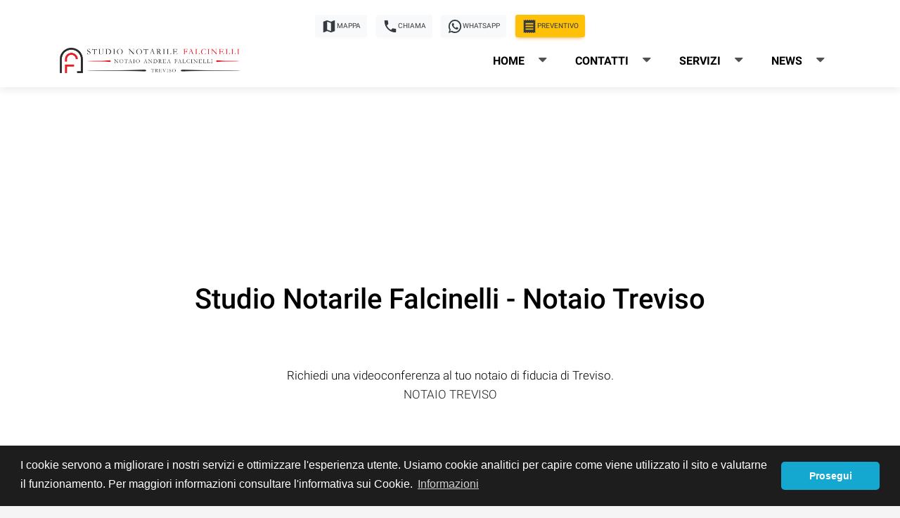

--- FILE ---
content_type: text/html; charset=utf-8
request_url: https://www.notaio-treviso.com/videoconferenza
body_size: 4314
content:
<!doctype html><html xmlns="http://www.w3.org/1999/xhtml" lang="it"><head><script async src="https://www.googletagmanager.com/gtag/js?id=G-DJHLXLV10S"></script><script>function gtag(){dataLayer.push(arguments)}window.dataLayer=window.dataLayer||[],gtag("js",new Date),gtag("config","G-DJHLXLV10S")</script><script src="https://code.iconify.design/1/1.0.5/iconify.min.js"></script><script>try{navigator.serviceWorker&&navigator.serviceWorker.getRegistrations&&"https:"===location.protocol&&(navigator.serviceWorker.getRegistrations().then((function(e){e&&e.length&&(console.log("unregistering service workers"),e.forEach((function(e){e.unregister()})))})),caches&&caches.keys().then((function(e){e&&e.length&&(console.log("deleting caches"),e.forEach((function(e){e&&0===e.indexOf("druntime")&&caches.delete(e)})))})))}catch(e){}</script><link href="https://fonts.googleapis.com/css?family=Lato:300,400,700" rel="stylesheet"/><link rel="shortcut icon" href="/favicon.ico"/><link rel="stylesheet" href="https://cdnjs.cloudflare.com/ajax/libs/animate.css/3.7.0/animate.min.css"/><link href="/static/css/2.829c9cb5.chunk.css" rel="stylesheet"/><link href="/static/css/main.fdb03bba.chunk.css" rel="stylesheet"/><link rel="manifest" href="/manifest.json"/><link rel="stylesheet" href="https://cdn.jsdelivr.net/npm/cookieconsent@3/build/cookieconsent.min.css"/><meta charset="utf-8"/><meta id="view" name="viewport" content="initial-scale=1,minimum-scale=1,maximum-scale=5,viewport-fit=cover"><meta name="apple-mobile-web-app-capable" content="yes"><meta name="theme-color" content="#000000"/><meta http-equiv="X-UA-Compatible" content="IE=edge"/><meta http-equiv="content-type" content="text/html; charset=utf-8"/><meta name="HandheldFriendly" content="True"/><meta name="robots" content="index, follow"/><meta name="googlebot" content="index, follow, max-snippet:-1, max-image-preview:large, max-video-preview:-1"/><meta name="bingbot" content="index, follow, max-snippet:-1, max-image-preview:large, max-video-preview:-1"/><link rel="stylesheet" href="https://mdbcdn.b-cdn.net/wp-content/themes/mdbootstrap4/docs-app/css/dist/mdb5/react/core.min.css"><link rel="stylesheet" id="roboto-subset.css-css" href="https://mdbcdn.b-cdn.net/wp-content/themes/mdbootstrap4/docs-app/css/mdb5/fonts/roboto-subset.css?ver=3.9.0-update.5" media="all"><link rel="stylesheet" href="https://cdnjs.cloudflare.com/ajax/libs/font-awesome/6.0.0/css/all.min.css"><link href="/static/css/18.24871f36.chunk.css" rel="stylesheet"><link href="/static/css/main.877dea3c.chunk.css" rel="stylesheet"><title data-react-helmet="true">Notaio a Treviso | Richiedi una Videoconferenza</title><meta data-react-helmet="true" name="Studio Notarile Falcinelli - Notaio Treviso" content="Studio Notarile Falcinelli - Notaio Treviso"/><meta data-react-helmet="true" name="description" content="Richiedi una videoconferenza al notaio. Notaio Treviso"/><meta data-react-helmet="true" name="author" content="Notaio Andrea Falcinelli "/><meta data-react-helmet="true" name="copyright" content="Notaio Andrea Falcinelli "/><meta data-react-helmet="true" property="og:title" content="Notaio a Treviso | Richiedi una Videoconferenza"/><meta data-react-helmet="true" property="og:description" content="Richiedi una videoconferenza al notaio. Notaio Treviso"/><meta data-react-helmet="true" property="og:url" content="https://www.notaio-treviso.com/videoconferenza"/><meta data-react-helmet="true" property="og:type" content="website"/><meta data-react-helmet="true" property="og:locale" content="it_IT"/><meta data-react-helmet="true" property="og:site_name" content="Studio notarile Falcinelli - notaio Andrea Falcinelli - Treviso"/><meta data-react-helmet="true" property="og:image" itemprop="image" content="https://www.notaio-treviso.com/videoconferenza/logo_one.png"/><meta data-react-helmet="true" property="og:image:type" content="image/jpeg"/><meta data-react-helmet="true" property="og:image:width" content="1300"/><meta data-react-helmet="true" property="og:image:height" content="665"/><meta data-react-helmet="true" property="article:publisher" content="www.notaio-treviso.com"/><meta data-react-helmet="true" property="article:author" content="www.notaio-treviso.com"/><meta data-react-helmet="true" itemprop="name" content="Notaio a Treviso | Richiedi una Videoconferenza"/><meta data-react-helmet="true" itemprop="description" content="Richiedi una videoconferenza al notaio. Notaio Treviso"/><meta data-react-helmet="true" itemprop="image" content="https://www.notaio-treviso.com/videoconferenza&#x27;/logo_one.png&#x27;"/><meta data-react-helmet="true" itemprop="author" content="Notaio Andrea Falcinelli "/><meta data-react-helmet="true" itemprop="headline" content="Notaio Andrea Falcinelli "/><meta data-react-helmet="true" itemprop="datePublished" content="2022"/><meta data-react-helmet="true" itemprop="publisher" content="Notaio Andrea Falcinelli "/><meta data-react-helmet="true" name="twitter:title" content="Notaio a Treviso | Richiedi una Videoconferenza"/><meta data-react-helmet="true" name="twitter:site" content="@andreamyandreas"/><meta data-react-helmet="true" name="twitter:description" content="Richiedi una videoconferenza al notaio. Notaio Treviso"/><meta data-react-helmet="true" property="twitter:url" content="https://www.notaio-treviso.com/videoconferenza"/><meta data-react-helmet="true" name="twitter:description" content="Richiedi una videoconferenza al notaio. Notaio Treviso"/><meta data-react-helmet="true" name="twitter:card" content="summary_large_image"/><meta data-react-helmet="true" name="twitter:image" content="https://www.notaio-treviso.com/videoconferenza/logo_one.png"/><meta data-react-helmet="true" name="keywords" content="
            Notaio Falcinelli, 
            Notaio Falcinelli Treviso, 
            Notaio Falcinelli Veneto, 
            Notaio Andrea Falcinelli, 
            Andrea Falcinelli, 
            Notaio Treviso, 
            Notaio Veneto, 
            Notaio, 
            Notaio Andrea Falcinelli, 
            Notaio Andrea Falcinelli Treviso, 
            Notaio Andrea Falcinelli Veneto, 
            Studio notarile Treviso, 
            Studio notarile Veneto,
            trust Treviso,
            trust,
            trust Veneto,
            diritto societario,
            diritto tributario,
            diritto civile,
            successioni,
            donazioni,
            Notaio a Treviso, Treviso trust notarile, trust notarile, trust notaio, Treviso, notai treviso"/></head><body><noscript>You need to enable JavaScript to run this app.</noscript><div id="root"><main></main></div><script>!function(e){function r(r){for(var n,f,i=r[0],l=r[1],a=r[2],c=0,s=[];c<i.length;c++)f=i[c],o[f]&&s.push(o[f][0]),o[f]=0;for(n in l)Object.prototype.hasOwnProperty.call(l,n)&&(e[n]=l[n]);for(p&&p(r);s.length;)s.shift()();return u.push.apply(u,a||[]),t()}function t(){for(var e,r=0;r<u.length;r++){for(var t=u[r],n=!0,i=1;i<t.length;i++){var l=t[i];0!==o[l]&&(n=!1)}n&&(u.splice(r--,1),e=f(f.s=t[0]))}return e}var n={},o={1:0},u=[];function f(r){if(n[r])return n[r].exports;var t=n[r]={i:r,l:!1,exports:{}};return e[r].call(t.exports,t,t.exports,f),t.l=!0,t.exports}f.m=e,f.c=n,f.d=function(e,r,t){f.o(e,r)||Object.defineProperty(e,r,{enumerable:!0,get:t})},f.r=function(e){"undefined"!=typeof Symbol&&Symbol.toStringTag&&Object.defineProperty(e,Symbol.toStringTag,{value:"Module"}),Object.defineProperty(e,"__esModule",{value:!0})},f.t=function(e,r){if(1&r&&(e=f(e)),8&r)return e;if(4&r&&"object"==typeof e&&e&&e.__esModule)return e;var t=Object.create(null);if(f.r(t),Object.defineProperty(t,"default",{enumerable:!0,value:e}),2&r&&"string"!=typeof e)for(var n in e)f.d(t,n,function(r){return e[r]}.bind(null,n));return t},f.n=function(e){var r=e&&e.__esModule?function(){return e.default}:function(){return e};return f.d(r,"a",r),r},f.o=function(e,r){return Object.prototype.hasOwnProperty.call(e,r)},f.p="/";var i=window.webpackJsonp=window.webpackJsonp||[],l=i.push.bind(i);i.push=r,i=i.slice();for(var a=0;a<i.length;a++)r(i[a]);var p=l;t()}([])</script><script src="https://cdn.jsdelivr.net/npm/cookieconsent@3/build/cookieconsent.min.js" data-cfasync="false"></script><script>window.cookieconsent.initialise({palette:{popup:{background:"rgb(29, 29, 29)"},button:{background:"#14a7d0"}},theme:"classic",content:{message:"I cookie servono a migliorare i nostri servizi e ottimizzare l'esperienza utente. Usiamo cookie analitici per capire come viene utilizzato il sito e valutarne il funzionamento. Per maggiori informazioni consultare l'informativa sui Cookie.",dismiss:"Prosegui",deny:"Declina",link:"Informazioni",href:"https://www.cookiesandyou.com/"}})</script><script src="/static/js/2.28ce2a9f.chunk.js"></script><script src="/static/js/main.804b5390.chunk.js"></script><script type="text/javascript" src="//cdn.iubenda.com/cs/iubenda_cs.js" charset="UTF-8" async></script><script src="/__/firebase/8.1.1/firebase-app.js"></script><script src="/__/firebase/8.1.1/firebase-analytics.js"></script><script src="/__/firebase/init.js"></script><script>!function(e){function t(t){for(var n,c,o=t[0],d=t[1],u=t[2],i=0,l=[];i<o.length;i++)c=o[i],Object.prototype.hasOwnProperty.call(a,c)&&a[c]&&l.push(a[c][0]),a[c]=0;for(n in d)Object.prototype.hasOwnProperty.call(d,n)&&(e[n]=d[n]);for(s&&s(t);l.length;)l.shift()();return f.push.apply(f,u||[]),r()}function r(){for(var e,t=0;t<f.length;t++){for(var r=f[t],n=!0,c=1;c<r.length;c++){var d=r[c];0!==a[d]&&(n=!1)}n&&(f.splice(t--,1),e=o(o.s=r[0]))}return e}var n={},c={16:0},a={16:0},f=[];function o(t){if(n[t])return n[t].exports;var r=n[t]={i:t,l:!1,exports:{}};return e[t].call(r.exports,r,r.exports,o),r.l=!0,r.exports}o.e=function(e){var t=[];c[e]?t.push(c[e]):0!==c[e]&&{3:1,8:1,9:1,11:1,12:1,14:1,21:1,22:1,23:1,24:1,25:1,26:1,28:1,29:1,30:1,31:1,32:1,33:1,34:1,35:1,36:1,37:1}[e]&&t.push(c[e]=new Promise((function(t,r){for(var n="static/css/"+({}[e]||e)+"."+{0:"31d6cfe0",1:"31d6cfe0",2:"31d6cfe0",3:"b8a0b70c",4:"31d6cfe0",5:"31d6cfe0",6:"31d6cfe0",7:"31d6cfe0",8:"5acfdf0e",9:"cfbab3fa",10:"31d6cfe0",11:"c85947c3",12:"d928eefa",13:"31d6cfe0",14:"5cc45123",17:"31d6cfe0",19:"31d6cfe0",20:"31d6cfe0",21:"b05e1966",22:"9645e00b",23:"6c277c0c",24:"2c8b40ed",25:"e7b56483",26:"d843fe10",27:"31d6cfe0",28:"24f1b145",29:"9789a8ba",30:"aa3e35c1",31:"35fbd9e7",32:"0a58923f",33:"11b94b2b",34:"58d4e99b",35:"f5fc9089",36:"e54c1934",37:"9d9e4ea8",38:"31d6cfe0",39:"31d6cfe0",40:"31d6cfe0",41:"31d6cfe0",42:"31d6cfe0"}[e]+".chunk.css",a=o.p+n,f=document.getElementsByTagName("link"),d=0;d<f.length;d++){var u=(s=f[d]).getAttribute("data-href")||s.getAttribute("href");if("stylesheet"===s.rel&&(u===n||u===a))return t()}var i=document.getElementsByTagName("style");for(d=0;d<i.length;d++){var s;if((u=(s=i[d]).getAttribute("data-href"))===n||u===a)return t()}var l=document.createElement("link");l.rel="stylesheet",l.type="text/css",l.onload=t,l.onerror=function(t){var n=t&&t.target&&t.target.src||a,f=new Error("Loading CSS chunk "+e+" failed.\n("+n+")");f.code="CSS_CHUNK_LOAD_FAILED",f.request=n,delete c[e],l.parentNode.removeChild(l),r(f)},l.href=a,document.getElementsByTagName("head")[0].appendChild(l)})).then((function(){c[e]=0})));var r=a[e];if(0!==r)if(r)t.push(r[2]);else{var n=new Promise((function(t,n){r=a[e]=[t,n]}));t.push(r[2]=n);var f,d=document.createElement("script");d.charset="utf-8",d.timeout=120,o.nc&&d.setAttribute("nonce",o.nc),d.src=function(e){return o.p+"static/js/"+({}[e]||e)+"."+{0:"a962976f",1:"0d0625a1",2:"e4c0e679",3:"26299b0c",4:"fba87fca",5:"cdb6eed8",6:"9d494d4a",7:"907f718d",8:"ce7c5ce4",9:"cd104e55",10:"2e6b4bf6",11:"8daff8d6",12:"4596ee78",13:"4f1a3531",14:"d9fa002e",17:"ea9103f5",19:"c97bb9c7",20:"ede05f87",21:"6494810e",22:"177f94d5",23:"5c518eec",24:"e19352b2",25:"92709116",26:"6446cd97",27:"eafe814b",28:"b30f8909",29:"8abdddcd",30:"515daac6",31:"4e9a6b1b",32:"8cecdbb7",33:"66d570b5",34:"a88b2f25",35:"23abf853",36:"2e95edb2",37:"36f0c666",38:"1f634781",39:"1154221f",40:"392caf69",41:"82c6938e",42:"0ca685ad"}[e]+".chunk.js"}(e);var u=new Error;f=function(t){d.onerror=d.onload=null,clearTimeout(i);var r=a[e];if(0!==r){if(r){var n=t&&("load"===t.type?"missing":t.type),c=t&&t.target&&t.target.src;u.message="Loading chunk "+e+" failed.\n("+n+": "+c+")",u.name="ChunkLoadError",u.type=n,u.request=c,r[1](u)}a[e]=void 0}};var i=setTimeout((function(){f({type:"timeout",target:d})}),12e4);d.onerror=d.onload=f,document.head.appendChild(d)}return Promise.all(t)},o.m=e,o.c=n,o.d=function(e,t,r){o.o(e,t)||Object.defineProperty(e,t,{enumerable:!0,get:r})},o.r=function(e){"undefined"!=typeof Symbol&&Symbol.toStringTag&&Object.defineProperty(e,Symbol.toStringTag,{value:"Module"}),Object.defineProperty(e,"__esModule",{value:!0})},o.t=function(e,t){if(1&t&&(e=o(e)),8&t)return e;if(4&t&&"object"==typeof e&&e&&e.__esModule)return e;var r=Object.create(null);if(o.r(r),Object.defineProperty(r,"default",{enumerable:!0,value:e}),2&t&&"string"!=typeof e)for(var n in e)o.d(r,n,function(t){return e[t]}.bind(null,n));return r},o.n=function(e){var t=e&&e.__esModule?function(){return e.default}:function(){return e};return o.d(t,"a",t),t},o.o=function(e,t){return Object.prototype.hasOwnProperty.call(e,t)},o.p="/",o.oe=function(e){throw console.error(e),e};var d=this["webpackJsonpreact-firebase-ssr"]=this["webpackJsonpreact-firebase-ssr"]||[],u=d.push.bind(d);d.push=t,d=d.slice();for(var i=0;i<d.length;i++)t(d[i]);var s=u;r()}([])</script><script src="/static/js/18.7885496f.chunk.js"></script><script src="/static/js/main.7c3d1243.chunk.js"></script></body></html>

--- FILE ---
content_type: text/html; charset=utf-8
request_url: https://www.notaio-treviso.com/static/js/2.28ce2a9f.chunk.js
body_size: 3453
content:
<!doctype html><html xmlns="http://www.w3.org/1999/xhtml" lang="it"><head><script async src="https://www.googletagmanager.com/gtag/js?id=G-DJHLXLV10S"></script><script>function gtag(){dataLayer.push(arguments)}window.dataLayer=window.dataLayer||[],gtag("js",new Date),gtag("config","G-DJHLXLV10S")</script><script src="https://code.iconify.design/1/1.0.5/iconify.min.js"></script><script>try{navigator.serviceWorker&&navigator.serviceWorker.getRegistrations&&"https:"===location.protocol&&(navigator.serviceWorker.getRegistrations().then((function(e){e&&e.length&&(console.log("unregistering service workers"),e.forEach((function(e){e.unregister()})))})),caches&&caches.keys().then((function(e){e&&e.length&&(console.log("deleting caches"),e.forEach((function(e){e&&0===e.indexOf("druntime")&&caches.delete(e)})))})))}catch(e){}</script><link href="https://fonts.googleapis.com/css?family=Lato:300,400,700" rel="stylesheet"/><link rel="shortcut icon" href="/favicon.ico"/><link rel="stylesheet" href="https://cdnjs.cloudflare.com/ajax/libs/animate.css/3.7.0/animate.min.css"/><link href="/static/css/2.829c9cb5.chunk.css" rel="stylesheet"/><link href="/static/css/main.fdb03bba.chunk.css" rel="stylesheet"/><link rel="manifest" href="/manifest.json"/><link rel="stylesheet" href="https://cdn.jsdelivr.net/npm/cookieconsent@3/build/cookieconsent.min.css"/><meta charset="utf-8"/><meta id="view" name="viewport" content="initial-scale=1,minimum-scale=1,maximum-scale=5,viewport-fit=cover"><meta name="apple-mobile-web-app-capable" content="yes"><meta name="theme-color" content="#000000"/><meta http-equiv="X-UA-Compatible" content="IE=edge"/><meta http-equiv="content-type" content="text/html; charset=utf-8"/><meta name="HandheldFriendly" content="True"/><meta name="robots" content="index, follow"/><meta name="googlebot" content="index, follow, max-snippet:-1, max-image-preview:large, max-video-preview:-1"/><meta name="bingbot" content="index, follow, max-snippet:-1, max-image-preview:large, max-video-preview:-1"/><link rel="stylesheet" href="https://mdbcdn.b-cdn.net/wp-content/themes/mdbootstrap4/docs-app/css/dist/mdb5/react/core.min.css"><link rel="stylesheet" id="roboto-subset.css-css" href="https://mdbcdn.b-cdn.net/wp-content/themes/mdbootstrap4/docs-app/css/mdb5/fonts/roboto-subset.css?ver=3.9.0-update.5" media="all"><link rel="stylesheet" href="https://cdnjs.cloudflare.com/ajax/libs/font-awesome/6.0.0/css/all.min.css"><link href="/static/css/18.24871f36.chunk.css" rel="stylesheet"><link href="/static/css/main.877dea3c.chunk.css" rel="stylesheet"><title data-react-helmet="true"></title></head><body><noscript>You need to enable JavaScript to run this app.</noscript><div id="root"><main></main></div><script>!function(e){function r(r){for(var n,f,i=r[0],l=r[1],a=r[2],c=0,s=[];c<i.length;c++)f=i[c],o[f]&&s.push(o[f][0]),o[f]=0;for(n in l)Object.prototype.hasOwnProperty.call(l,n)&&(e[n]=l[n]);for(p&&p(r);s.length;)s.shift()();return u.push.apply(u,a||[]),t()}function t(){for(var e,r=0;r<u.length;r++){for(var t=u[r],n=!0,i=1;i<t.length;i++){var l=t[i];0!==o[l]&&(n=!1)}n&&(u.splice(r--,1),e=f(f.s=t[0]))}return e}var n={},o={1:0},u=[];function f(r){if(n[r])return n[r].exports;var t=n[r]={i:r,l:!1,exports:{}};return e[r].call(t.exports,t,t.exports,f),t.l=!0,t.exports}f.m=e,f.c=n,f.d=function(e,r,t){f.o(e,r)||Object.defineProperty(e,r,{enumerable:!0,get:t})},f.r=function(e){"undefined"!=typeof Symbol&&Symbol.toStringTag&&Object.defineProperty(e,Symbol.toStringTag,{value:"Module"}),Object.defineProperty(e,"__esModule",{value:!0})},f.t=function(e,r){if(1&r&&(e=f(e)),8&r)return e;if(4&r&&"object"==typeof e&&e&&e.__esModule)return e;var t=Object.create(null);if(f.r(t),Object.defineProperty(t,"default",{enumerable:!0,value:e}),2&r&&"string"!=typeof e)for(var n in e)f.d(t,n,function(r){return e[r]}.bind(null,n));return t},f.n=function(e){var r=e&&e.__esModule?function(){return e.default}:function(){return e};return f.d(r,"a",r),r},f.o=function(e,r){return Object.prototype.hasOwnProperty.call(e,r)},f.p="/";var i=window.webpackJsonp=window.webpackJsonp||[],l=i.push.bind(i);i.push=r,i=i.slice();for(var a=0;a<i.length;a++)r(i[a]);var p=l;t()}([])</script><script src="https://cdn.jsdelivr.net/npm/cookieconsent@3/build/cookieconsent.min.js" data-cfasync="false"></script><script>window.cookieconsent.initialise({palette:{popup:{background:"rgb(29, 29, 29)"},button:{background:"#14a7d0"}},theme:"classic",content:{message:"I cookie servono a migliorare i nostri servizi e ottimizzare l'esperienza utente. Usiamo cookie analitici per capire come viene utilizzato il sito e valutarne il funzionamento. Per maggiori informazioni consultare l'informativa sui Cookie.",dismiss:"Prosegui",deny:"Declina",link:"Informazioni",href:"https://www.cookiesandyou.com/"}})</script><script src="/static/js/2.28ce2a9f.chunk.js"></script><script src="/static/js/main.804b5390.chunk.js"></script><script type="text/javascript" src="//cdn.iubenda.com/cs/iubenda_cs.js" charset="UTF-8" async></script><script src="/__/firebase/8.1.1/firebase-app.js"></script><script src="/__/firebase/8.1.1/firebase-analytics.js"></script><script src="/__/firebase/init.js"></script><script>!function(e){function t(t){for(var n,c,o=t[0],d=t[1],u=t[2],i=0,l=[];i<o.length;i++)c=o[i],Object.prototype.hasOwnProperty.call(a,c)&&a[c]&&l.push(a[c][0]),a[c]=0;for(n in d)Object.prototype.hasOwnProperty.call(d,n)&&(e[n]=d[n]);for(s&&s(t);l.length;)l.shift()();return f.push.apply(f,u||[]),r()}function r(){for(var e,t=0;t<f.length;t++){for(var r=f[t],n=!0,c=1;c<r.length;c++){var d=r[c];0!==a[d]&&(n=!1)}n&&(f.splice(t--,1),e=o(o.s=r[0]))}return e}var n={},c={16:0},a={16:0},f=[];function o(t){if(n[t])return n[t].exports;var r=n[t]={i:t,l:!1,exports:{}};return e[t].call(r.exports,r,r.exports,o),r.l=!0,r.exports}o.e=function(e){var t=[];c[e]?t.push(c[e]):0!==c[e]&&{3:1,8:1,9:1,11:1,12:1,14:1,21:1,22:1,23:1,24:1,25:1,26:1,28:1,29:1,30:1,31:1,32:1,33:1,34:1,35:1,36:1,37:1}[e]&&t.push(c[e]=new Promise((function(t,r){for(var n="static/css/"+({}[e]||e)+"."+{0:"31d6cfe0",1:"31d6cfe0",2:"31d6cfe0",3:"b8a0b70c",4:"31d6cfe0",5:"31d6cfe0",6:"31d6cfe0",7:"31d6cfe0",8:"5acfdf0e",9:"cfbab3fa",10:"31d6cfe0",11:"c85947c3",12:"d928eefa",13:"31d6cfe0",14:"5cc45123",17:"31d6cfe0",19:"31d6cfe0",20:"31d6cfe0",21:"b05e1966",22:"9645e00b",23:"6c277c0c",24:"2c8b40ed",25:"e7b56483",26:"d843fe10",27:"31d6cfe0",28:"24f1b145",29:"9789a8ba",30:"aa3e35c1",31:"35fbd9e7",32:"0a58923f",33:"11b94b2b",34:"58d4e99b",35:"f5fc9089",36:"e54c1934",37:"9d9e4ea8",38:"31d6cfe0",39:"31d6cfe0",40:"31d6cfe0",41:"31d6cfe0",42:"31d6cfe0"}[e]+".chunk.css",a=o.p+n,f=document.getElementsByTagName("link"),d=0;d<f.length;d++){var u=(s=f[d]).getAttribute("data-href")||s.getAttribute("href");if("stylesheet"===s.rel&&(u===n||u===a))return t()}var i=document.getElementsByTagName("style");for(d=0;d<i.length;d++){var s;if((u=(s=i[d]).getAttribute("data-href"))===n||u===a)return t()}var l=document.createElement("link");l.rel="stylesheet",l.type="text/css",l.onload=t,l.onerror=function(t){var n=t&&t.target&&t.target.src||a,f=new Error("Loading CSS chunk "+e+" failed.\n("+n+")");f.code="CSS_CHUNK_LOAD_FAILED",f.request=n,delete c[e],l.parentNode.removeChild(l),r(f)},l.href=a,document.getElementsByTagName("head")[0].appendChild(l)})).then((function(){c[e]=0})));var r=a[e];if(0!==r)if(r)t.push(r[2]);else{var n=new Promise((function(t,n){r=a[e]=[t,n]}));t.push(r[2]=n);var f,d=document.createElement("script");d.charset="utf-8",d.timeout=120,o.nc&&d.setAttribute("nonce",o.nc),d.src=function(e){return o.p+"static/js/"+({}[e]||e)+"."+{0:"a962976f",1:"0d0625a1",2:"e4c0e679",3:"26299b0c",4:"fba87fca",5:"cdb6eed8",6:"9d494d4a",7:"907f718d",8:"ce7c5ce4",9:"cd104e55",10:"2e6b4bf6",11:"8daff8d6",12:"4596ee78",13:"4f1a3531",14:"d9fa002e",17:"ea9103f5",19:"c97bb9c7",20:"ede05f87",21:"6494810e",22:"177f94d5",23:"5c518eec",24:"e19352b2",25:"92709116",26:"6446cd97",27:"eafe814b",28:"b30f8909",29:"8abdddcd",30:"515daac6",31:"4e9a6b1b",32:"8cecdbb7",33:"66d570b5",34:"a88b2f25",35:"23abf853",36:"2e95edb2",37:"36f0c666",38:"1f634781",39:"1154221f",40:"392caf69",41:"82c6938e",42:"0ca685ad"}[e]+".chunk.js"}(e);var u=new Error;f=function(t){d.onerror=d.onload=null,clearTimeout(i);var r=a[e];if(0!==r){if(r){var n=t&&("load"===t.type?"missing":t.type),c=t&&t.target&&t.target.src;u.message="Loading chunk "+e+" failed.\n("+n+": "+c+")",u.name="ChunkLoadError",u.type=n,u.request=c,r[1](u)}a[e]=void 0}};var i=setTimeout((function(){f({type:"timeout",target:d})}),12e4);d.onerror=d.onload=f,document.head.appendChild(d)}return Promise.all(t)},o.m=e,o.c=n,o.d=function(e,t,r){o.o(e,t)||Object.defineProperty(e,t,{enumerable:!0,get:r})},o.r=function(e){"undefined"!=typeof Symbol&&Symbol.toStringTag&&Object.defineProperty(e,Symbol.toStringTag,{value:"Module"}),Object.defineProperty(e,"__esModule",{value:!0})},o.t=function(e,t){if(1&t&&(e=o(e)),8&t)return e;if(4&t&&"object"==typeof e&&e&&e.__esModule)return e;var r=Object.create(null);if(o.r(r),Object.defineProperty(r,"default",{enumerable:!0,value:e}),2&t&&"string"!=typeof e)for(var n in e)o.d(r,n,function(t){return e[t]}.bind(null,n));return r},o.n=function(e){var t=e&&e.__esModule?function(){return e.default}:function(){return e};return o.d(t,"a",t),t},o.o=function(e,t){return Object.prototype.hasOwnProperty.call(e,t)},o.p="/",o.oe=function(e){throw console.error(e),e};var d=this["webpackJsonpreact-firebase-ssr"]=this["webpackJsonpreact-firebase-ssr"]||[],u=d.push.bind(d);d.push=t,d=d.slice();for(var i=0;i<d.length;i++)t(d[i]);var s=u;r()}([])</script><script src="/static/js/18.7885496f.chunk.js"></script><script src="/static/js/main.7c3d1243.chunk.js"></script></body></html>

--- FILE ---
content_type: text/html; charset=utf-8
request_url: https://www.notaio-treviso.com/static/js/main.804b5390.chunk.js
body_size: 3579
content:
<!doctype html><html xmlns="http://www.w3.org/1999/xhtml" lang="it"><head><script async src="https://www.googletagmanager.com/gtag/js?id=G-DJHLXLV10S"></script><script>function gtag(){dataLayer.push(arguments)}window.dataLayer=window.dataLayer||[],gtag("js",new Date),gtag("config","G-DJHLXLV10S")</script><script src="https://code.iconify.design/1/1.0.5/iconify.min.js"></script><script>try{navigator.serviceWorker&&navigator.serviceWorker.getRegistrations&&"https:"===location.protocol&&(navigator.serviceWorker.getRegistrations().then((function(e){e&&e.length&&(console.log("unregistering service workers"),e.forEach((function(e){e.unregister()})))})),caches&&caches.keys().then((function(e){e&&e.length&&(console.log("deleting caches"),e.forEach((function(e){e&&0===e.indexOf("druntime")&&caches.delete(e)})))})))}catch(e){}</script><link href="https://fonts.googleapis.com/css?family=Lato:300,400,700" rel="stylesheet"/><link rel="shortcut icon" href="/favicon.ico"/><link rel="stylesheet" href="https://cdnjs.cloudflare.com/ajax/libs/animate.css/3.7.0/animate.min.css"/><link href="/static/css/2.829c9cb5.chunk.css" rel="stylesheet"/><link href="/static/css/main.fdb03bba.chunk.css" rel="stylesheet"/><link rel="manifest" href="/manifest.json"/><link rel="stylesheet" href="https://cdn.jsdelivr.net/npm/cookieconsent@3/build/cookieconsent.min.css"/><meta charset="utf-8"/><meta id="view" name="viewport" content="initial-scale=1,minimum-scale=1,maximum-scale=5,viewport-fit=cover"><meta name="apple-mobile-web-app-capable" content="yes"><meta name="theme-color" content="#000000"/><meta http-equiv="X-UA-Compatible" content="IE=edge"/><meta http-equiv="content-type" content="text/html; charset=utf-8"/><meta name="HandheldFriendly" content="True"/><meta name="robots" content="index, follow"/><meta name="googlebot" content="index, follow, max-snippet:-1, max-image-preview:large, max-video-preview:-1"/><meta name="bingbot" content="index, follow, max-snippet:-1, max-image-preview:large, max-video-preview:-1"/><link rel="stylesheet" href="https://mdbcdn.b-cdn.net/wp-content/themes/mdbootstrap4/docs-app/css/dist/mdb5/react/core.min.css"><link rel="stylesheet" id="roboto-subset.css-css" href="https://mdbcdn.b-cdn.net/wp-content/themes/mdbootstrap4/docs-app/css/mdb5/fonts/roboto-subset.css?ver=3.9.0-update.5" media="all"><link rel="stylesheet" href="https://cdnjs.cloudflare.com/ajax/libs/font-awesome/6.0.0/css/all.min.css"><link href="/static/css/18.24871f36.chunk.css" rel="stylesheet"><link href="/static/css/main.877dea3c.chunk.css" rel="stylesheet"><title data-react-helmet="true"></title></head><body><noscript>You need to enable JavaScript to run this app.</noscript><div id="root"><main></main></div><script>!function(e){function r(r){for(var n,f,i=r[0],l=r[1],a=r[2],c=0,s=[];c<i.length;c++)f=i[c],o[f]&&s.push(o[f][0]),o[f]=0;for(n in l)Object.prototype.hasOwnProperty.call(l,n)&&(e[n]=l[n]);for(p&&p(r);s.length;)s.shift()();return u.push.apply(u,a||[]),t()}function t(){for(var e,r=0;r<u.length;r++){for(var t=u[r],n=!0,i=1;i<t.length;i++){var l=t[i];0!==o[l]&&(n=!1)}n&&(u.splice(r--,1),e=f(f.s=t[0]))}return e}var n={},o={1:0},u=[];function f(r){if(n[r])return n[r].exports;var t=n[r]={i:r,l:!1,exports:{}};return e[r].call(t.exports,t,t.exports,f),t.l=!0,t.exports}f.m=e,f.c=n,f.d=function(e,r,t){f.o(e,r)||Object.defineProperty(e,r,{enumerable:!0,get:t})},f.r=function(e){"undefined"!=typeof Symbol&&Symbol.toStringTag&&Object.defineProperty(e,Symbol.toStringTag,{value:"Module"}),Object.defineProperty(e,"__esModule",{value:!0})},f.t=function(e,r){if(1&r&&(e=f(e)),8&r)return e;if(4&r&&"object"==typeof e&&e&&e.__esModule)return e;var t=Object.create(null);if(f.r(t),Object.defineProperty(t,"default",{enumerable:!0,value:e}),2&r&&"string"!=typeof e)for(var n in e)f.d(t,n,function(r){return e[r]}.bind(null,n));return t},f.n=function(e){var r=e&&e.__esModule?function(){return e.default}:function(){return e};return f.d(r,"a",r),r},f.o=function(e,r){return Object.prototype.hasOwnProperty.call(e,r)},f.p="/";var i=window.webpackJsonp=window.webpackJsonp||[],l=i.push.bind(i);i.push=r,i=i.slice();for(var a=0;a<i.length;a++)r(i[a]);var p=l;t()}([])</script><script src="https://cdn.jsdelivr.net/npm/cookieconsent@3/build/cookieconsent.min.js" data-cfasync="false"></script><script>window.cookieconsent.initialise({palette:{popup:{background:"rgb(29, 29, 29)"},button:{background:"#14a7d0"}},theme:"classic",content:{message:"I cookie servono a migliorare i nostri servizi e ottimizzare l'esperienza utente. Usiamo cookie analitici per capire come viene utilizzato il sito e valutarne il funzionamento. Per maggiori informazioni consultare l'informativa sui Cookie.",dismiss:"Prosegui",deny:"Declina",link:"Informazioni",href:"https://www.cookiesandyou.com/"}})</script><script src="/static/js/2.28ce2a9f.chunk.js"></script><script src="/static/js/main.804b5390.chunk.js"></script><script type="text/javascript" src="//cdn.iubenda.com/cs/iubenda_cs.js" charset="UTF-8" async></script><script src="/__/firebase/8.1.1/firebase-app.js"></script><script src="/__/firebase/8.1.1/firebase-analytics.js"></script><script src="/__/firebase/init.js"></script><script>!function(e){function t(t){for(var n,c,o=t[0],d=t[1],u=t[2],i=0,l=[];i<o.length;i++)c=o[i],Object.prototype.hasOwnProperty.call(a,c)&&a[c]&&l.push(a[c][0]),a[c]=0;for(n in d)Object.prototype.hasOwnProperty.call(d,n)&&(e[n]=d[n]);for(s&&s(t);l.length;)l.shift()();return f.push.apply(f,u||[]),r()}function r(){for(var e,t=0;t<f.length;t++){for(var r=f[t],n=!0,c=1;c<r.length;c++){var d=r[c];0!==a[d]&&(n=!1)}n&&(f.splice(t--,1),e=o(o.s=r[0]))}return e}var n={},c={16:0},a={16:0},f=[];function o(t){if(n[t])return n[t].exports;var r=n[t]={i:t,l:!1,exports:{}};return e[t].call(r.exports,r,r.exports,o),r.l=!0,r.exports}o.e=function(e){var t=[];c[e]?t.push(c[e]):0!==c[e]&&{3:1,8:1,9:1,11:1,12:1,14:1,21:1,22:1,23:1,24:1,25:1,26:1,28:1,29:1,30:1,31:1,32:1,33:1,34:1,35:1,36:1,37:1}[e]&&t.push(c[e]=new Promise((function(t,r){for(var n="static/css/"+({}[e]||e)+"."+{0:"31d6cfe0",1:"31d6cfe0",2:"31d6cfe0",3:"b8a0b70c",4:"31d6cfe0",5:"31d6cfe0",6:"31d6cfe0",7:"31d6cfe0",8:"5acfdf0e",9:"cfbab3fa",10:"31d6cfe0",11:"c85947c3",12:"d928eefa",13:"31d6cfe0",14:"5cc45123",17:"31d6cfe0",19:"31d6cfe0",20:"31d6cfe0",21:"b05e1966",22:"9645e00b",23:"6c277c0c",24:"2c8b40ed",25:"e7b56483",26:"d843fe10",27:"31d6cfe0",28:"24f1b145",29:"9789a8ba",30:"aa3e35c1",31:"35fbd9e7",32:"0a58923f",33:"11b94b2b",34:"58d4e99b",35:"f5fc9089",36:"e54c1934",37:"9d9e4ea8",38:"31d6cfe0",39:"31d6cfe0",40:"31d6cfe0",41:"31d6cfe0",42:"31d6cfe0"}[e]+".chunk.css",a=o.p+n,f=document.getElementsByTagName("link"),d=0;d<f.length;d++){var u=(s=f[d]).getAttribute("data-href")||s.getAttribute("href");if("stylesheet"===s.rel&&(u===n||u===a))return t()}var i=document.getElementsByTagName("style");for(d=0;d<i.length;d++){var s;if((u=(s=i[d]).getAttribute("data-href"))===n||u===a)return t()}var l=document.createElement("link");l.rel="stylesheet",l.type="text/css",l.onload=t,l.onerror=function(t){var n=t&&t.target&&t.target.src||a,f=new Error("Loading CSS chunk "+e+" failed.\n("+n+")");f.code="CSS_CHUNK_LOAD_FAILED",f.request=n,delete c[e],l.parentNode.removeChild(l),r(f)},l.href=a,document.getElementsByTagName("head")[0].appendChild(l)})).then((function(){c[e]=0})));var r=a[e];if(0!==r)if(r)t.push(r[2]);else{var n=new Promise((function(t,n){r=a[e]=[t,n]}));t.push(r[2]=n);var f,d=document.createElement("script");d.charset="utf-8",d.timeout=120,o.nc&&d.setAttribute("nonce",o.nc),d.src=function(e){return o.p+"static/js/"+({}[e]||e)+"."+{0:"a962976f",1:"0d0625a1",2:"e4c0e679",3:"26299b0c",4:"fba87fca",5:"cdb6eed8",6:"9d494d4a",7:"907f718d",8:"ce7c5ce4",9:"cd104e55",10:"2e6b4bf6",11:"8daff8d6",12:"4596ee78",13:"4f1a3531",14:"d9fa002e",17:"ea9103f5",19:"c97bb9c7",20:"ede05f87",21:"6494810e",22:"177f94d5",23:"5c518eec",24:"e19352b2",25:"92709116",26:"6446cd97",27:"eafe814b",28:"b30f8909",29:"8abdddcd",30:"515daac6",31:"4e9a6b1b",32:"8cecdbb7",33:"66d570b5",34:"a88b2f25",35:"23abf853",36:"2e95edb2",37:"36f0c666",38:"1f634781",39:"1154221f",40:"392caf69",41:"82c6938e",42:"0ca685ad"}[e]+".chunk.js"}(e);var u=new Error;f=function(t){d.onerror=d.onload=null,clearTimeout(i);var r=a[e];if(0!==r){if(r){var n=t&&("load"===t.type?"missing":t.type),c=t&&t.target&&t.target.src;u.message="Loading chunk "+e+" failed.\n("+n+": "+c+")",u.name="ChunkLoadError",u.type=n,u.request=c,r[1](u)}a[e]=void 0}};var i=setTimeout((function(){f({type:"timeout",target:d})}),12e4);d.onerror=d.onload=f,document.head.appendChild(d)}return Promise.all(t)},o.m=e,o.c=n,o.d=function(e,t,r){o.o(e,t)||Object.defineProperty(e,t,{enumerable:!0,get:r})},o.r=function(e){"undefined"!=typeof Symbol&&Symbol.toStringTag&&Object.defineProperty(e,Symbol.toStringTag,{value:"Module"}),Object.defineProperty(e,"__esModule",{value:!0})},o.t=function(e,t){if(1&t&&(e=o(e)),8&t)return e;if(4&t&&"object"==typeof e&&e&&e.__esModule)return e;var r=Object.create(null);if(o.r(r),Object.defineProperty(r,"default",{enumerable:!0,value:e}),2&t&&"string"!=typeof e)for(var n in e)o.d(r,n,function(t){return e[t]}.bind(null,n));return r},o.n=function(e){var t=e&&e.__esModule?function(){return e.default}:function(){return e};return o.d(t,"a",t),t},o.o=function(e,t){return Object.prototype.hasOwnProperty.call(e,t)},o.p="/",o.oe=function(e){throw console.error(e),e};var d=this["webpackJsonpreact-firebase-ssr"]=this["webpackJsonpreact-firebase-ssr"]||[],u=d.push.bind(d);d.push=t,d=d.slice();for(var i=0;i<d.length;i++)t(d[i]);var s=u;r()}([])</script><script src="/static/js/18.7885496f.chunk.js"></script><script src="/static/js/main.7c3d1243.chunk.js"></script></body></html>

--- FILE ---
content_type: text/css
request_url: https://mdbcdn.b-cdn.net/wp-content/themes/mdbootstrap4/docs-app/css/dist/mdb5/react/core.min.css
body_size: 61368
content:
/*!
* Version: MDB PRO 7.2.0
*
* Copyright: Material Design for Bootstrap
* https://mdbootstrap.com/
*
* If you don't have a PRO license, you can purchase one here:
* https://mdbootstrap.com/docs/standard/pro/
*
* Enterprise quotations, standard license & license customization:
* https://mdbootstrap.com/general/license/
*
* Documentation:
* https://mdbootstrap.com/docs/standard/
*
* Support:
* https://mdbootstrap.com/support/
*
* Contact:
* contact@mdbootstrap.com
*/:root,[data-mdb-theme=light]{--mdb-red: #f44336;--mdb-pink: #e91e63;--mdb-purple: #9c27b0;--mdb-indigo: #3f51b5;--mdb-blue: #2196f3;--mdb-cyan: #00bcd4;--mdb-teal: #009688;--mdb-green: #4caf50;--mdb-yellow: #ffeb3b;--mdb-orange: #ff9800;--mdb-white: #fff;--mdb-black: #000;--mdb-gray: #757575;--mdb-gray-dark: #4f4f4f;--mdb-gray-50: #fbfbfb;--mdb-gray-100: #f5f5f5;--mdb-gray-200: #eeeeee;--mdb-gray-300: #e0e0e0;--mdb-gray-400: #bdbdbd;--mdb-gray-500: #9e9e9e;--mdb-gray-600: #757575;--mdb-gray-700: #616161;--mdb-gray-800: #4f4f4f;--mdb-gray-900: #262626;--mdb-primary: #3b71ca;--mdb-secondary: #9fa6b2;--mdb-success: #14a44d;--mdb-danger: #dc4c64;--mdb-warning: #e4a11b;--mdb-info: #54b4d3;--mdb-light: #fbfbfb;--mdb-dark: #332d2d;--mdb-primary-rgb: 59, 113, 202;--mdb-secondary-rgb: 159, 166, 178;--mdb-success-rgb: 20, 164, 77;--mdb-danger-rgb: 220, 76, 100;--mdb-warning-rgb: 228, 161, 27;--mdb-info-rgb: 84, 180, 211;--mdb-light-rgb: 251, 251, 251;--mdb-dark-rgb: 51, 45, 45;--mdb-primary-text-emphasis: rgb(47.2, 90.4, 161.6);--mdb-secondary-text-emphasis: rgb(63.6, 66.4, 71.2);--mdb-success-text-emphasis: rgb(12, 98.4, 46.2);--mdb-info-text-emphasis: rgb(58.8, 126, 147.7);--mdb-warning-text-emphasis: rgb(136.8, 96.6, 16.2);--mdb-danger-text-emphasis: rgb(176, 60.8, 80);--mdb-light-text-emphasis: #616161;--mdb-dark-text-emphasis: #eeeeee;--mdb-primary-bg-subtle: rgb(225.6, 233.7, 247.05);--mdb-secondary-bg-subtle: rgb(240.6, 241.65, 243.45);--mdb-success-bg-subtle: rgb(219.75, 241.35, 228.3);--mdb-info-bg-subtle: rgb(229.35, 243.75, 248.4);--mdb-warning-bg-subtle: rgb(250.95, 240.9, 220.8);--mdb-danger-bg-subtle: rgb(249.75, 228.15, 231.75);--mdb-light-bg-subtle: #f5f5f5;--mdb-dark-bg-subtle: #262626;--mdb-primary-border-subtle: rgb(176.6, 198.2, 233.8);--mdb-secondary-border-subtle: rgb(216.6, 219.4, 224.2);--mdb-success-border-subtle: rgb(161, 218.6, 183.8);--mdb-info-border-subtle: rgb(186.6, 225, 237.4);--mdb-warning-border-subtle: rgb(244.2, 217.4, 163.8);--mdb-danger-border-subtle: rgb(241, 183.4, 193);--mdb-light-border-subtle: #eeeeee;--mdb-dark-border-subtle: #9e9e9e;--mdb-white-rgb: 255, 255, 255;--mdb-black-rgb: 0, 0, 0;--mdb-font-sans-serif: system-ui, -apple-system, "Segoe UI", Roboto, "Helvetica Neue", "Noto Sans", "Liberation Sans", Arial, sans-serif, "Apple Color Emoji", "Segoe UI Emoji", "Segoe UI Symbol", "Noto Color Emoji";--mdb-font-monospace: SFMono-Regular, Menlo, Monaco, Consolas, "Liberation Mono", "Courier New", monospace;--mdb-gradient: linear-gradient(180deg, rgba(255, 255, 255, 0.15), rgba(255, 255, 255, 0));--mdb-body-font-family: var(--mdb-font-roboto);--mdb-body-font-size:1rem;--mdb-body-font-weight: 400;--mdb-body-line-height: 1.6;--mdb-body-color: #4f4f4f;--mdb-body-color-rgb: 79, 79, 79;--mdb-body-bg: #fff;--mdb-body-bg-rgb: 255, 255, 255;--mdb-emphasis-color: #000;--mdb-emphasis-color-rgb: 0, 0, 0;--mdb-secondary-color: rgba(79, 79, 79, 0.75);--mdb-secondary-color-rgb: 79, 79, 79;--mdb-secondary-bg: #eeeeee;--mdb-secondary-bg-rgb: 238, 238, 238;--mdb-tertiary-color: rgba(79, 79, 79, 0.5);--mdb-tertiary-color-rgb: 79, 79, 79;--mdb-tertiary-bg: #fbfbfb;--mdb-tertiary-bg-rgb: 251, 251, 251;--mdb-heading-color: inherit;--mdb-link-color: #3b71ca;--mdb-link-color-rgb: 59, 113, 202;--mdb-link-decoration: none;--mdb-link-hover-color: rgb(56.05, 107.35, 191.9);--mdb-link-hover-color-rgb: 56, 107, 192;--mdb-link-hover-decoration: none;--mdb-code-color: #e91e63;--mdb-highlight-color: #4f4f4f;--mdb-highlight-bg: #fff9c4;--mdb-border-width: 1px;--mdb-border-style: solid;--mdb-border-color: #e0e0e0;--mdb-border-color-translucent: rgba(0, 0, 0, 0.175);--mdb-border-radius: 0.25rem;--mdb-border-radius-sm: 0.25rem;--mdb-border-radius-lg: 0.5rem;--mdb-border-radius-xl: 1rem;--mdb-border-radius-xxl: 2rem;--mdb-border-radius-2xl: var( --mdb-border-radius-xxl );--mdb-border-radius-pill: 50rem;--mdb-box-shadow: 0 0.5rem 1rem rgba(0, 0, 0, 0.15);--mdb-box-shadow-sm: 0 0.125rem 0.25rem rgba(0, 0, 0, 0.075);--mdb-box-shadow-lg: 0 1rem 3rem rgba(0, 0, 0, 0.175);--mdb-box-shadow-inset: inset 0 1px 2px rgba(0, 0, 0, 0.075);--mdb-focus-ring-width: 0.25rem;--mdb-focus-ring-opacity: 0.25;--mdb-focus-ring-color: rgba(59, 113, 202, 0.25);--mdb-form-valid-color: #14a44d;--mdb-form-valid-border-color: #14a44d;--mdb-form-invalid-color: #dc4c64;--mdb-form-invalid-border-color: #dc4c64}[data-mdb-theme=dark]{color-scheme:dark;--mdb-body-color: #fff;--mdb-body-color-rgb: 255, 255, 255;--mdb-body-bg: #303030;--mdb-body-bg-rgb: 48, 48, 48;--mdb-emphasis-color: #fff;--mdb-emphasis-color-rgb: 255, 255, 255;--mdb-secondary-color: rgba(255, 255, 255, 0.75);--mdb-secondary-color-rgb: 255, 255, 255;--mdb-secondary-bg: #4f4f4f;--mdb-secondary-bg-rgb: 79, 79, 79;--mdb-tertiary-color: rgba(255, 255, 255, 0.5);--mdb-tertiary-color-rgb: 255, 255, 255;--mdb-tertiary-bg: rgb(58.5, 58.5, 58.5);--mdb-tertiary-bg-rgb: 59, 59, 59;--mdb-primary-text-emphasis: rgb(98.2, 141.4, 212.6);--mdb-secondary-text-emphasis: rgb(216.6, 219.4, 224.2);--mdb-success-text-emphasis: rgb(114, 200.4, 148.2);--mdb-info-text-emphasis: rgb(135.3, 202.5, 224.2);--mdb-warning-text-emphasis: rgb(238.8, 198.6, 118.2);--mdb-danger-text-emphasis: rgb(227, 111.8, 131);--mdb-light-text-emphasis: #f5f5f5;--mdb-dark-text-emphasis: #eeeeee;--mdb-primary-bg-subtle: rgb(11.8, 22.6, 40.4);--mdb-secondary-bg-subtle: rgb(31.8, 33.2, 35.6);--mdb-success-bg-subtle: rgb(4, 32.8, 15.4);--mdb-info-bg-subtle: rgb(16.8, 36, 42.2);--mdb-warning-bg-subtle: rgb(45.6, 32.2, 5.4);--mdb-danger-bg-subtle: rgb(44, 15.2, 20);--mdb-light-bg-subtle: #4f4f4f;--mdb-dark-bg-subtle: #262626;--mdb-primary-border-subtle: rgb(35.4, 67.8, 121.2);--mdb-secondary-border-subtle: rgb(95.4, 99.6, 106.8);--mdb-success-border-subtle: rgb(12, 98.4, 46.2);--mdb-info-border-subtle: rgb(50.4, 108, 126.6);--mdb-warning-border-subtle: rgb(136.8, 96.6, 16.2);--mdb-danger-border-subtle: rgb(132, 45.6, 60);--mdb-light-border-subtle: #616161;--mdb-dark-border-subtle: #4f4f4f;--mdb-heading-color: inherit;--mdb-link-color: rgb(137.4, 169.8, 223.2);--mdb-link-hover-color: rgb(143.28, 174.06, 224.79);--mdb-link-color-rgb: 137, 170, 223;--mdb-link-hover-color-rgb: 143, 174, 225;--mdb-code-color: rgb(241.8, 120, 161.4);--mdb-highlight-color: #fff;--mdb-highlight-bg: #f9a825;--mdb-border-color: rgba(255, 255, 255, 0.12);--mdb-border-color-translucent: rgba(255, 255, 255, 0.15);--mdb-form-valid-color: #81c784;--mdb-form-valid-border-color: #81c784;--mdb-form-invalid-color: #e57373;--mdb-form-invalid-border-color: #e57373}*,*::before,*::after{box-sizing:border-box}@media(prefers-reduced-motion: no-preference){:root{scroll-behavior:smooth}}body{margin:0;font-family:var(--mdb-body-font-family);font-size:var(--mdb-body-font-size);font-weight:var(--mdb-body-font-weight);line-height:var(--mdb-body-line-height);color:var(--mdb-body-color);text-align:var(--mdb-body-text-align);background-color:var(--mdb-body-bg);-webkit-text-size-adjust:100%;-webkit-tap-highlight-color:rgba(0,0,0,0)}hr{margin:1rem 0;color:inherit;border:0;border-top:var(--mdb-border-width) solid;opacity:.25}h6,.h6,h5,.h5,h4,.h4,h3,.h3,h2,.h2,h1,.h1{margin-top:0;margin-bottom:.5rem;font-weight:500;line-height:1.2;color:var(--mdb-heading-color)}h1,.h1{font-size:calc(1.375rem + 1.5vw)}@media(min-width: 1200px){h1,.h1{font-size:2.5rem}}h2,.h2{font-size:calc(1.325rem + 0.9vw)}@media(min-width: 1200px){h2,.h2{font-size:2rem}}h3,.h3{font-size:calc(1.3rem + 0.6vw)}@media(min-width: 1200px){h3,.h3{font-size:1.75rem}}h4,.h4{font-size:calc(1.275rem + 0.3vw)}@media(min-width: 1200px){h4,.h4{font-size:1.5rem}}h5,.h5{font-size:1.25rem}h6,.h6{font-size:1rem}p{margin-top:0;margin-bottom:1rem}abbr[title]{text-decoration:underline dotted;cursor:help;text-decoration-skip-ink:none}address{margin-bottom:1rem;font-style:normal;line-height:inherit}ol,ul{padding-left:2rem}ol,ul,dl{margin-top:0;margin-bottom:1rem}ol ol,ul ul,ol ul,ul ol{margin-bottom:0}dt{font-weight:700}dd{margin-bottom:.5rem;margin-left:0}blockquote{margin:0 0 1rem}b,strong{font-weight:bolder}small,.small{font-size:0.875em}mark,.mark{padding:.1875em;color:var(--mdb-highlight-color);background-color:var(--mdb-highlight-bg)}sub,sup{position:relative;font-size:0.75em;line-height:0;vertical-align:baseline}sub{bottom:-0.25em}sup{top:-0.5em}a{color:rgba(var(--mdb-link-color-rgb), var(--mdb-link-opacity, 1));text-decoration:none}a:hover{--mdb-link-color-rgb: var(--mdb-link-hover-color-rgb);text-decoration:none}a:not([href]):not([class]),a:not([href]):not([class]):hover{color:inherit;text-decoration:none}pre,code,kbd,samp{font-family:var(--mdb-font-monospace);font-size:1em}pre{display:block;margin-top:0;margin-bottom:1rem;overflow:auto;font-size:0.875em}pre code{font-size:inherit;color:inherit;word-break:normal}code{font-size:0.875em;color:var(--mdb-code-color);word-wrap:break-word}a>code{color:inherit}kbd{padding:.1875rem .375rem;font-size:0.875em;color:var(--mdb-body-bg);background-color:var(--mdb-body-color);border-radius:.25rem}kbd kbd{padding:0;font-size:1em}figure{margin:0 0 1rem}img,svg{vertical-align:middle}table{caption-side:bottom;border-collapse:collapse}caption{padding-top:1rem;padding-bottom:1rem;color:var(--mdb-secondary-color);text-align:left}th{text-align:inherit;text-align:-webkit-match-parent}thead,tbody,tfoot,tr,td,th{border-color:inherit;border-style:solid;border-width:0}label{display:inline-block}button{border-radius:0}button:focus:not(:focus-visible){outline:0}input,button,select,optgroup,textarea{margin:0;font-family:inherit;font-size:inherit;line-height:inherit}button,select{text-transform:none}[role=button]{cursor:pointer}select{word-wrap:normal}select:disabled{opacity:1}[list]:not([type=date]):not([type=datetime-local]):not([type=month]):not([type=week]):not([type=time])::-webkit-calendar-picker-indicator{display:none !important}button,[type=button],[type=reset],[type=submit]{-webkit-appearance:button}button:not(:disabled),[type=button]:not(:disabled),[type=reset]:not(:disabled),[type=submit]:not(:disabled){cursor:pointer}::-moz-focus-inner{padding:0;border-style:none}textarea{resize:vertical}fieldset{min-width:0;padding:0;margin:0;border:0}legend{float:left;width:100%;padding:0;margin-bottom:.5rem;font-size:calc(1.275rem + 0.3vw)}@media(min-width: 1200px){legend{font-size:1.5rem}}legend{line-height:inherit}legend+*{clear:left}::-webkit-datetime-edit-fields-wrapper,::-webkit-datetime-edit-text,::-webkit-datetime-edit-minute,::-webkit-datetime-edit-hour-field,::-webkit-datetime-edit-day-field,::-webkit-datetime-edit-month-field,::-webkit-datetime-edit-year-field{padding:0}::-webkit-inner-spin-button{height:auto}[type=search]{-webkit-appearance:textfield;outline-offset:-2px}::-webkit-search-decoration{-webkit-appearance:none}::-webkit-color-swatch-wrapper{padding:0}::file-selector-button{font:inherit;-webkit-appearance:button}output{display:inline-block}iframe{border:0}summary{display:list-item;cursor:pointer}progress{vertical-align:baseline}[hidden]{display:none !important}.lead{font-size:1.25rem;font-weight:300}.display-1{font-size:calc(1.625rem + 4.5vw)}@media(min-width: 1200px){.display-1{font-size:5rem}}.display-1{font-weight:300;line-height:1.2}.display-2{font-size:calc(1.575rem + 3.9vw)}@media(min-width: 1200px){.display-2{font-size:4.5rem}}.display-2{font-weight:300;line-height:1.2}.display-3{font-size:calc(1.525rem + 3.3vw)}@media(min-width: 1200px){.display-3{font-size:4rem}}.display-3{font-weight:300;line-height:1.2}.display-4{font-size:calc(1.475rem + 2.7vw)}@media(min-width: 1200px){.display-4{font-size:3.5rem}}.display-4{font-weight:300;line-height:1.2}.display-5{font-size:calc(1.425rem + 2.1vw)}@media(min-width: 1200px){.display-5{font-size:3rem}}.display-5{font-weight:300;line-height:1.2}.display-6{font-size:calc(1.375rem + 1.5vw)}@media(min-width: 1200px){.display-6{font-size:2.5rem}}.display-6{font-weight:300;line-height:1.2}.list-unstyled{padding-left:0;list-style:none}.list-inline{padding-left:0;list-style:none}.list-inline-item{display:inline-block}.list-inline-item:not(:last-child){margin-right:.5rem}.initialism{font-size:0.875em;text-transform:uppercase}.blockquote{margin-bottom:1rem;font-size:1.25rem}.blockquote>:last-child{margin-bottom:0}.blockquote-footer{margin-top:-1rem;margin-bottom:1rem;font-size:0.875em;color:#757575}.blockquote-footer::before{content:"— "}.img-fluid{max-width:100%;height:auto}.img-thumbnail{padding:.25rem;background-color:var(--mdb-body-bg);border:var(--mdb-border-width) solid var(--mdb-border-color);border-radius:var(--mdb-border-radius);box-shadow:var(--mdb-box-shadow-sm);max-width:100%;height:auto}.figure{display:inline-block}.figure-img{margin-bottom:.5rem;line-height:1}.figure-caption{font-size:0.875em;color:var(--mdb-secondary-color)}.container,.container-fluid,.container-xxl,.container-xl,.container-lg,.container-md,.container-sm{--mdb-gutter-x: 1.5rem;--mdb-gutter-y: 0;width:100%;padding-right:calc(var(--mdb-gutter-x)*.5);padding-left:calc(var(--mdb-gutter-x)*.5);margin-right:auto;margin-left:auto}@media(min-width: 576px){.container-sm,.container{max-width:540px}}@media(min-width: 768px){.container-md,.container-sm,.container{max-width:720px}}@media(min-width: 992px){.container-lg,.container-md,.container-sm,.container{max-width:960px}}@media(min-width: 1200px){.container-xl,.container-lg,.container-md,.container-sm,.container{max-width:1140px}}@media(min-width: 1400px){.container-xxl,.container-xl,.container-lg,.container-md,.container-sm,.container{max-width:1320px}}:root{--mdb-breakpoint-xs: 0;--mdb-breakpoint-sm: 576px;--mdb-breakpoint-md: 768px;--mdb-breakpoint-lg: 992px;--mdb-breakpoint-xl: 1200px;--mdb-breakpoint-xxl: 1400px}.row{--mdb-gutter-x: 1.5rem;--mdb-gutter-y: 0;display:flex;flex-wrap:wrap;margin-top:calc(-1*var(--mdb-gutter-y));margin-right:calc(-0.5*var(--mdb-gutter-x));margin-left:calc(-0.5*var(--mdb-gutter-x))}.row>*{flex-shrink:0;width:100%;max-width:100%;padding-right:calc(var(--mdb-gutter-x)*.5);padding-left:calc(var(--mdb-gutter-x)*.5);margin-top:var(--mdb-gutter-y)}.col{flex:1 0 0%}.row-cols-auto>*{flex:0 0 auto;width:auto}.row-cols-1>*{flex:0 0 auto;width:100%}.row-cols-2>*{flex:0 0 auto;width:50%}.row-cols-3>*{flex:0 0 auto;width:33.33333333%}.row-cols-4>*{flex:0 0 auto;width:25%}.row-cols-5>*{flex:0 0 auto;width:20%}.row-cols-6>*{flex:0 0 auto;width:16.66666667%}.col-auto{flex:0 0 auto;width:auto}.col-1{flex:0 0 auto;width:8.33333333%}.col-2{flex:0 0 auto;width:16.66666667%}.col-3{flex:0 0 auto;width:25%}.col-4{flex:0 0 auto;width:33.33333333%}.col-5{flex:0 0 auto;width:41.66666667%}.col-6{flex:0 0 auto;width:50%}.col-7{flex:0 0 auto;width:58.33333333%}.col-8{flex:0 0 auto;width:66.66666667%}.col-9{flex:0 0 auto;width:75%}.col-10{flex:0 0 auto;width:83.33333333%}.col-11{flex:0 0 auto;width:91.66666667%}.col-12{flex:0 0 auto;width:100%}.offset-1{margin-left:8.33333333%}.offset-2{margin-left:16.66666667%}.offset-3{margin-left:25%}.offset-4{margin-left:33.33333333%}.offset-5{margin-left:41.66666667%}.offset-6{margin-left:50%}.offset-7{margin-left:58.33333333%}.offset-8{margin-left:66.66666667%}.offset-9{margin-left:75%}.offset-10{margin-left:83.33333333%}.offset-11{margin-left:91.66666667%}.g-0,.gx-0{--mdb-gutter-x: 0}.g-0,.gy-0{--mdb-gutter-y: 0}.g-1,.gx-1{--mdb-gutter-x: 0.25rem}.g-1,.gy-1{--mdb-gutter-y: 0.25rem}.g-2,.gx-2{--mdb-gutter-x: 0.5rem}.g-2,.gy-2{--mdb-gutter-y: 0.5rem}.g-3,.gx-3{--mdb-gutter-x: 1rem}.g-3,.gy-3{--mdb-gutter-y: 1rem}.g-4,.gx-4{--mdb-gutter-x: 1.5rem}.g-4,.gy-4{--mdb-gutter-y: 1.5rem}.g-5,.gx-5{--mdb-gutter-x: 3rem}.g-5,.gy-5{--mdb-gutter-y: 3rem}@media(min-width: 576px){.col-sm{flex:1 0 0%}.row-cols-sm-auto>*{flex:0 0 auto;width:auto}.row-cols-sm-1>*{flex:0 0 auto;width:100%}.row-cols-sm-2>*{flex:0 0 auto;width:50%}.row-cols-sm-3>*{flex:0 0 auto;width:33.33333333%}.row-cols-sm-4>*{flex:0 0 auto;width:25%}.row-cols-sm-5>*{flex:0 0 auto;width:20%}.row-cols-sm-6>*{flex:0 0 auto;width:16.66666667%}.col-sm-auto{flex:0 0 auto;width:auto}.col-sm-1{flex:0 0 auto;width:8.33333333%}.col-sm-2{flex:0 0 auto;width:16.66666667%}.col-sm-3{flex:0 0 auto;width:25%}.col-sm-4{flex:0 0 auto;width:33.33333333%}.col-sm-5{flex:0 0 auto;width:41.66666667%}.col-sm-6{flex:0 0 auto;width:50%}.col-sm-7{flex:0 0 auto;width:58.33333333%}.col-sm-8{flex:0 0 auto;width:66.66666667%}.col-sm-9{flex:0 0 auto;width:75%}.col-sm-10{flex:0 0 auto;width:83.33333333%}.col-sm-11{flex:0 0 auto;width:91.66666667%}.col-sm-12{flex:0 0 auto;width:100%}.offset-sm-0{margin-left:0}.offset-sm-1{margin-left:8.33333333%}.offset-sm-2{margin-left:16.66666667%}.offset-sm-3{margin-left:25%}.offset-sm-4{margin-left:33.33333333%}.offset-sm-5{margin-left:41.66666667%}.offset-sm-6{margin-left:50%}.offset-sm-7{margin-left:58.33333333%}.offset-sm-8{margin-left:66.66666667%}.offset-sm-9{margin-left:75%}.offset-sm-10{margin-left:83.33333333%}.offset-sm-11{margin-left:91.66666667%}.g-sm-0,.gx-sm-0{--mdb-gutter-x: 0}.g-sm-0,.gy-sm-0{--mdb-gutter-y: 0}.g-sm-1,.gx-sm-1{--mdb-gutter-x: 0.25rem}.g-sm-1,.gy-sm-1{--mdb-gutter-y: 0.25rem}.g-sm-2,.gx-sm-2{--mdb-gutter-x: 0.5rem}.g-sm-2,.gy-sm-2{--mdb-gutter-y: 0.5rem}.g-sm-3,.gx-sm-3{--mdb-gutter-x: 1rem}.g-sm-3,.gy-sm-3{--mdb-gutter-y: 1rem}.g-sm-4,.gx-sm-4{--mdb-gutter-x: 1.5rem}.g-sm-4,.gy-sm-4{--mdb-gutter-y: 1.5rem}.g-sm-5,.gx-sm-5{--mdb-gutter-x: 3rem}.g-sm-5,.gy-sm-5{--mdb-gutter-y: 3rem}}@media(min-width: 768px){.col-md{flex:1 0 0%}.row-cols-md-auto>*{flex:0 0 auto;width:auto}.row-cols-md-1>*{flex:0 0 auto;width:100%}.row-cols-md-2>*{flex:0 0 auto;width:50%}.row-cols-md-3>*{flex:0 0 auto;width:33.33333333%}.row-cols-md-4>*{flex:0 0 auto;width:25%}.row-cols-md-5>*{flex:0 0 auto;width:20%}.row-cols-md-6>*{flex:0 0 auto;width:16.66666667%}.col-md-auto{flex:0 0 auto;width:auto}.col-md-1{flex:0 0 auto;width:8.33333333%}.col-md-2{flex:0 0 auto;width:16.66666667%}.col-md-3{flex:0 0 auto;width:25%}.col-md-4{flex:0 0 auto;width:33.33333333%}.col-md-5{flex:0 0 auto;width:41.66666667%}.col-md-6{flex:0 0 auto;width:50%}.col-md-7{flex:0 0 auto;width:58.33333333%}.col-md-8{flex:0 0 auto;width:66.66666667%}.col-md-9{flex:0 0 auto;width:75%}.col-md-10{flex:0 0 auto;width:83.33333333%}.col-md-11{flex:0 0 auto;width:91.66666667%}.col-md-12{flex:0 0 auto;width:100%}.offset-md-0{margin-left:0}.offset-md-1{margin-left:8.33333333%}.offset-md-2{margin-left:16.66666667%}.offset-md-3{margin-left:25%}.offset-md-4{margin-left:33.33333333%}.offset-md-5{margin-left:41.66666667%}.offset-md-6{margin-left:50%}.offset-md-7{margin-left:58.33333333%}.offset-md-8{margin-left:66.66666667%}.offset-md-9{margin-left:75%}.offset-md-10{margin-left:83.33333333%}.offset-md-11{margin-left:91.66666667%}.g-md-0,.gx-md-0{--mdb-gutter-x: 0}.g-md-0,.gy-md-0{--mdb-gutter-y: 0}.g-md-1,.gx-md-1{--mdb-gutter-x: 0.25rem}.g-md-1,.gy-md-1{--mdb-gutter-y: 0.25rem}.g-md-2,.gx-md-2{--mdb-gutter-x: 0.5rem}.g-md-2,.gy-md-2{--mdb-gutter-y: 0.5rem}.g-md-3,.gx-md-3{--mdb-gutter-x: 1rem}.g-md-3,.gy-md-3{--mdb-gutter-y: 1rem}.g-md-4,.gx-md-4{--mdb-gutter-x: 1.5rem}.g-md-4,.gy-md-4{--mdb-gutter-y: 1.5rem}.g-md-5,.gx-md-5{--mdb-gutter-x: 3rem}.g-md-5,.gy-md-5{--mdb-gutter-y: 3rem}}@media(min-width: 992px){.col-lg{flex:1 0 0%}.row-cols-lg-auto>*{flex:0 0 auto;width:auto}.row-cols-lg-1>*{flex:0 0 auto;width:100%}.row-cols-lg-2>*{flex:0 0 auto;width:50%}.row-cols-lg-3>*{flex:0 0 auto;width:33.33333333%}.row-cols-lg-4>*{flex:0 0 auto;width:25%}.row-cols-lg-5>*{flex:0 0 auto;width:20%}.row-cols-lg-6>*{flex:0 0 auto;width:16.66666667%}.col-lg-auto{flex:0 0 auto;width:auto}.col-lg-1{flex:0 0 auto;width:8.33333333%}.col-lg-2{flex:0 0 auto;width:16.66666667%}.col-lg-3{flex:0 0 auto;width:25%}.col-lg-4{flex:0 0 auto;width:33.33333333%}.col-lg-5{flex:0 0 auto;width:41.66666667%}.col-lg-6{flex:0 0 auto;width:50%}.col-lg-7{flex:0 0 auto;width:58.33333333%}.col-lg-8{flex:0 0 auto;width:66.66666667%}.col-lg-9{flex:0 0 auto;width:75%}.col-lg-10{flex:0 0 auto;width:83.33333333%}.col-lg-11{flex:0 0 auto;width:91.66666667%}.col-lg-12{flex:0 0 auto;width:100%}.offset-lg-0{margin-left:0}.offset-lg-1{margin-left:8.33333333%}.offset-lg-2{margin-left:16.66666667%}.offset-lg-3{margin-left:25%}.offset-lg-4{margin-left:33.33333333%}.offset-lg-5{margin-left:41.66666667%}.offset-lg-6{margin-left:50%}.offset-lg-7{margin-left:58.33333333%}.offset-lg-8{margin-left:66.66666667%}.offset-lg-9{margin-left:75%}.offset-lg-10{margin-left:83.33333333%}.offset-lg-11{margin-left:91.66666667%}.g-lg-0,.gx-lg-0{--mdb-gutter-x: 0}.g-lg-0,.gy-lg-0{--mdb-gutter-y: 0}.g-lg-1,.gx-lg-1{--mdb-gutter-x: 0.25rem}.g-lg-1,.gy-lg-1{--mdb-gutter-y: 0.25rem}.g-lg-2,.gx-lg-2{--mdb-gutter-x: 0.5rem}.g-lg-2,.gy-lg-2{--mdb-gutter-y: 0.5rem}.g-lg-3,.gx-lg-3{--mdb-gutter-x: 1rem}.g-lg-3,.gy-lg-3{--mdb-gutter-y: 1rem}.g-lg-4,.gx-lg-4{--mdb-gutter-x: 1.5rem}.g-lg-4,.gy-lg-4{--mdb-gutter-y: 1.5rem}.g-lg-5,.gx-lg-5{--mdb-gutter-x: 3rem}.g-lg-5,.gy-lg-5{--mdb-gutter-y: 3rem}}@media(min-width: 1200px){.col-xl{flex:1 0 0%}.row-cols-xl-auto>*{flex:0 0 auto;width:auto}.row-cols-xl-1>*{flex:0 0 auto;width:100%}.row-cols-xl-2>*{flex:0 0 auto;width:50%}.row-cols-xl-3>*{flex:0 0 auto;width:33.33333333%}.row-cols-xl-4>*{flex:0 0 auto;width:25%}.row-cols-xl-5>*{flex:0 0 auto;width:20%}.row-cols-xl-6>*{flex:0 0 auto;width:16.66666667%}.col-xl-auto{flex:0 0 auto;width:auto}.col-xl-1{flex:0 0 auto;width:8.33333333%}.col-xl-2{flex:0 0 auto;width:16.66666667%}.col-xl-3{flex:0 0 auto;width:25%}.col-xl-4{flex:0 0 auto;width:33.33333333%}.col-xl-5{flex:0 0 auto;width:41.66666667%}.col-xl-6{flex:0 0 auto;width:50%}.col-xl-7{flex:0 0 auto;width:58.33333333%}.col-xl-8{flex:0 0 auto;width:66.66666667%}.col-xl-9{flex:0 0 auto;width:75%}.col-xl-10{flex:0 0 auto;width:83.33333333%}.col-xl-11{flex:0 0 auto;width:91.66666667%}.col-xl-12{flex:0 0 auto;width:100%}.offset-xl-0{margin-left:0}.offset-xl-1{margin-left:8.33333333%}.offset-xl-2{margin-left:16.66666667%}.offset-xl-3{margin-left:25%}.offset-xl-4{margin-left:33.33333333%}.offset-xl-5{margin-left:41.66666667%}.offset-xl-6{margin-left:50%}.offset-xl-7{margin-left:58.33333333%}.offset-xl-8{margin-left:66.66666667%}.offset-xl-9{margin-left:75%}.offset-xl-10{margin-left:83.33333333%}.offset-xl-11{margin-left:91.66666667%}.g-xl-0,.gx-xl-0{--mdb-gutter-x: 0}.g-xl-0,.gy-xl-0{--mdb-gutter-y: 0}.g-xl-1,.gx-xl-1{--mdb-gutter-x: 0.25rem}.g-xl-1,.gy-xl-1{--mdb-gutter-y: 0.25rem}.g-xl-2,.gx-xl-2{--mdb-gutter-x: 0.5rem}.g-xl-2,.gy-xl-2{--mdb-gutter-y: 0.5rem}.g-xl-3,.gx-xl-3{--mdb-gutter-x: 1rem}.g-xl-3,.gy-xl-3{--mdb-gutter-y: 1rem}.g-xl-4,.gx-xl-4{--mdb-gutter-x: 1.5rem}.g-xl-4,.gy-xl-4{--mdb-gutter-y: 1.5rem}.g-xl-5,.gx-xl-5{--mdb-gutter-x: 3rem}.g-xl-5,.gy-xl-5{--mdb-gutter-y: 3rem}}@media(min-width: 1400px){.col-xxl{flex:1 0 0%}.row-cols-xxl-auto>*{flex:0 0 auto;width:auto}.row-cols-xxl-1>*{flex:0 0 auto;width:100%}.row-cols-xxl-2>*{flex:0 0 auto;width:50%}.row-cols-xxl-3>*{flex:0 0 auto;width:33.33333333%}.row-cols-xxl-4>*{flex:0 0 auto;width:25%}.row-cols-xxl-5>*{flex:0 0 auto;width:20%}.row-cols-xxl-6>*{flex:0 0 auto;width:16.66666667%}.col-xxl-auto{flex:0 0 auto;width:auto}.col-xxl-1{flex:0 0 auto;width:8.33333333%}.col-xxl-2{flex:0 0 auto;width:16.66666667%}.col-xxl-3{flex:0 0 auto;width:25%}.col-xxl-4{flex:0 0 auto;width:33.33333333%}.col-xxl-5{flex:0 0 auto;width:41.66666667%}.col-xxl-6{flex:0 0 auto;width:50%}.col-xxl-7{flex:0 0 auto;width:58.33333333%}.col-xxl-8{flex:0 0 auto;width:66.66666667%}.col-xxl-9{flex:0 0 auto;width:75%}.col-xxl-10{flex:0 0 auto;width:83.33333333%}.col-xxl-11{flex:0 0 auto;width:91.66666667%}.col-xxl-12{flex:0 0 auto;width:100%}.offset-xxl-0{margin-left:0}.offset-xxl-1{margin-left:8.33333333%}.offset-xxl-2{margin-left:16.66666667%}.offset-xxl-3{margin-left:25%}.offset-xxl-4{margin-left:33.33333333%}.offset-xxl-5{margin-left:41.66666667%}.offset-xxl-6{margin-left:50%}.offset-xxl-7{margin-left:58.33333333%}.offset-xxl-8{margin-left:66.66666667%}.offset-xxl-9{margin-left:75%}.offset-xxl-10{margin-left:83.33333333%}.offset-xxl-11{margin-left:91.66666667%}.g-xxl-0,.gx-xxl-0{--mdb-gutter-x: 0}.g-xxl-0,.gy-xxl-0{--mdb-gutter-y: 0}.g-xxl-1,.gx-xxl-1{--mdb-gutter-x: 0.25rem}.g-xxl-1,.gy-xxl-1{--mdb-gutter-y: 0.25rem}.g-xxl-2,.gx-xxl-2{--mdb-gutter-x: 0.5rem}.g-xxl-2,.gy-xxl-2{--mdb-gutter-y: 0.5rem}.g-xxl-3,.gx-xxl-3{--mdb-gutter-x: 1rem}.g-xxl-3,.gy-xxl-3{--mdb-gutter-y: 1rem}.g-xxl-4,.gx-xxl-4{--mdb-gutter-x: 1.5rem}.g-xxl-4,.gy-xxl-4{--mdb-gutter-y: 1.5rem}.g-xxl-5,.gx-xxl-5{--mdb-gutter-x: 3rem}.g-xxl-5,.gy-xxl-5{--mdb-gutter-y: 3rem}}.table{--mdb-table-color-type: initial;--mdb-table-bg-type: initial;--mdb-table-color-state: initial;--mdb-table-bg-state: initial;--mdb-table-color: var(--mdb-body-color);--mdb-table-bg: var(--mdb-body-bg);--mdb-table-border-color: var(--mdb-border-color);--mdb-table-accent-bg: transparent;--mdb-table-striped-color: var(--mdb-body-color);--mdb-table-striped-bg: rgba(0, 0, 0, 0.02);--mdb-table-active-color: var(--mdb-body-color);--mdb-table-active-bg: rgba(var(--mdb-emphasis-color-rgb), 0.1);--mdb-table-hover-color: var(--mdb-body-color);--mdb-table-hover-bg: rgba(0, 0, 0, 0.025);width:100%;margin-bottom:1rem;vertical-align:top;border-color:var(--mdb-table-border-color)}.table>:not(caption)>*>*{padding:1rem 1.4rem;color:var(--mdb-table-color-state, var(--mdb-table-color-type, var(--mdb-table-color)));background-color:var(--mdb-table-bg);border-bottom-width:var(--mdb-border-width);box-shadow:inset 0 0 0 9999px var(--mdb-table-bg-state, var(--mdb-table-bg-type, var(--mdb-table-accent-bg)))}.table>tbody{vertical-align:inherit}.table>thead{vertical-align:bottom}.table-group-divider{border-top:calc(var(--mdb-border-width)*2) solid inherit}.caption-top{caption-side:top}.table-sm>:not(caption)>*>*{padding:.5rem .5rem}.table-bordered>:not(caption)>*{border-width:var(--mdb-border-width) 0}.table-bordered>:not(caption)>*>*{border-width:0 var(--mdb-border-width)}.table-borderless>:not(caption)>*>*{border-bottom-width:0}.table-borderless>:not(:first-child){border-top-width:0}.table-striped>tbody>tr:nth-of-type(odd)>*{--mdb-table-color-type: var(--mdb-table-striped-color);--mdb-table-bg-type: var(--mdb-table-striped-bg)}.table-striped-columns>:not(caption)>tr>:nth-child(even){--mdb-table-color-type: var(--mdb-table-striped-color);--mdb-table-bg-type: var(--mdb-table-striped-bg)}.table-active{--mdb-table-color-state: var(--mdb-table-active-color);--mdb-table-bg-state: var(--mdb-table-active-bg)}.table-hover>tbody>tr:hover>*{--mdb-table-color-state: var(--mdb-table-hover-color);--mdb-table-bg-state: var(--mdb-table-hover-bg)}.table-primary{--mdb-table-color: #000;--mdb-table-bg: rgb(215.8, 226.6, 244.4);--mdb-table-border-color: rgb(172.64, 181.28, 195.52);--mdb-table-striped-bg: rgb(205.01, 215.27, 232.18);--mdb-table-striped-color: #000;--mdb-table-active-bg: rgb(194.22, 203.94, 219.96);--mdb-table-active-color: #000;--mdb-table-hover-bg: rgb(199.615, 209.605, 226.07);--mdb-table-hover-color: #000;color:var(--mdb-table-color);border-color:var(--mdb-table-border-color)}.table-secondary{--mdb-table-color: #000;--mdb-table-bg: rgb(235.8, 237.2, 239.6);--mdb-table-border-color: rgb(188.64, 189.76, 191.68);--mdb-table-striped-bg: rgb(224.01, 225.34, 227.62);--mdb-table-striped-color: #000;--mdb-table-active-bg: rgb(212.22, 213.48, 215.64);--mdb-table-active-color: #000;--mdb-table-hover-bg: rgb(218.115, 219.41, 221.63);--mdb-table-hover-color: #000;color:var(--mdb-table-color);border-color:var(--mdb-table-border-color)}.table-success{--mdb-table-color: #000;--mdb-table-bg: rgb(208, 236.8, 219.4);--mdb-table-border-color: rgb(166.4, 189.44, 175.52);--mdb-table-striped-bg: rgb(197.6, 224.96, 208.43);--mdb-table-striped-color: #000;--mdb-table-active-bg: rgb(187.2, 213.12, 197.46);--mdb-table-active-color: #000;--mdb-table-hover-bg: rgb(192.4, 219.04, 202.945);--mdb-table-hover-color: #000;color:var(--mdb-table-color);border-color:var(--mdb-table-border-color)}.table-info{--mdb-table-color: #000;--mdb-table-bg: rgb(220.8, 240, 246.2);--mdb-table-border-color: rgb(176.64, 192, 196.96);--mdb-table-striped-bg: rgb(209.76, 228, 233.89);--mdb-table-striped-color: #000;--mdb-table-active-bg: rgb(198.72, 216, 221.58);--mdb-table-active-color: #000;--mdb-table-hover-bg: rgb(204.24, 222, 227.735);--mdb-table-hover-color: #000;color:var(--mdb-table-color);border-color:var(--mdb-table-border-color)}.table-warning{--mdb-table-color: #000;--mdb-table-bg: rgb(249.6, 236.2, 209.4);--mdb-table-border-color: rgb(199.68, 188.96, 167.52);--mdb-table-striped-bg: rgb(237.12, 224.39, 198.93);--mdb-table-striped-color: #000;--mdb-table-active-bg: rgb(224.64, 212.58, 188.46);--mdb-table-active-color: #000;--mdb-table-hover-bg: rgb(230.88, 218.485, 193.695);--mdb-table-hover-color: #000;color:var(--mdb-table-color);border-color:var(--mdb-table-border-color)}.table-danger{--mdb-table-color: #000;--mdb-table-bg: rgb(248, 219.2, 224);--mdb-table-border-color: rgb(198.4, 175.36, 179.2);--mdb-table-striped-bg: rgb(235.6, 208.24, 212.8);--mdb-table-striped-color: #000;--mdb-table-active-bg: rgb(223.2, 197.28, 201.6);--mdb-table-active-color: #000;--mdb-table-hover-bg: rgb(229.4, 202.76, 207.2);--mdb-table-hover-color: #000;color:var(--mdb-table-color);border-color:var(--mdb-table-border-color)}.table-light{--mdb-table-color: #000;--mdb-table-bg: #fbfbfb;--mdb-table-border-color: rgb(200.8, 200.8, 200.8);--mdb-table-striped-bg: rgb(238.45, 238.45, 238.45);--mdb-table-striped-color: #000;--mdb-table-active-bg: rgb(225.9, 225.9, 225.9);--mdb-table-active-color: #000;--mdb-table-hover-bg: rgb(232.175, 232.175, 232.175);--mdb-table-hover-color: #000;color:var(--mdb-table-color);border-color:var(--mdb-table-border-color)}.table-dark{--mdb-table-color: #fff;--mdb-table-bg: #332d2d;--mdb-table-border-color: rgb(91.8, 87, 87);--mdb-table-striped-bg: rgb(61.2, 55.5, 55.5);--mdb-table-striped-color: #fff;--mdb-table-active-bg: rgb(71.4, 66, 66);--mdb-table-active-color: #fff;--mdb-table-hover-bg: rgb(66.3, 60.75, 60.75);--mdb-table-hover-color: #fff;color:var(--mdb-table-color);border-color:var(--mdb-table-border-color)}.table-responsive{overflow-x:auto;-webkit-overflow-scrolling:touch}@media(max-width: 575.98px){.table-responsive-sm{overflow-x:auto;-webkit-overflow-scrolling:touch}}@media(max-width: 767.98px){.table-responsive-md{overflow-x:auto;-webkit-overflow-scrolling:touch}}@media(max-width: 991.98px){.table-responsive-lg{overflow-x:auto;-webkit-overflow-scrolling:touch}}@media(max-width: 1199.98px){.table-responsive-xl{overflow-x:auto;-webkit-overflow-scrolling:touch}}@media(max-width: 1399.98px){.table-responsive-xxl{overflow-x:auto;-webkit-overflow-scrolling:touch}}.form-label{margin-bottom:.5rem;color:var(--mdb-form-control-label-color)}.col-form-label{padding-top:calc(0.375rem + var(--mdb-border-width));padding-bottom:calc(0.375rem + var(--mdb-border-width));margin-bottom:0;font-size:inherit;line-height:1.6;color:var(--mdb-form-control-label-color)}.col-form-label-lg{padding-top:calc(0.5rem + var(--mdb-border-width));padding-bottom:calc(0.5rem + var(--mdb-border-width));font-size:1rem}.col-form-label-sm{padding-top:calc(0.25rem + var(--mdb-border-width));padding-bottom:calc(0.25rem + var(--mdb-border-width));font-size:0.775rem}.form-text{margin-top:.25rem;font-size:0.875em;color:var(--mdb-secondary-color)}.form-control{display:block;width:100%;padding:.375rem .75rem;font-size:1rem;font-weight:400;line-height:1.6;color:var(--mdb-surface-color);appearance:none;background-color:var(--mdb-body-bg);background-clip:padding-box;border:var(--mdb-border-width) solid var(--mdb-border-color);border-radius:var(--mdb-border-radius);box-shadow:var(--mdb-box-shadow-inset);transition:all .2s linear}@media(prefers-reduced-motion: reduce){.form-control{transition:none}}.form-control[type=file]{overflow:hidden}.form-control[type=file]:not(:disabled):not([readonly]){cursor:pointer}.form-control:focus{color:var(--mdb-surface-color);background-color:var(--mdb-body-bg);border-color:#3b71ca;outline:0;box-shadow:var(--mdb-box-shadow-inset),0 0 0 .25rem rgba(59,113,202,.25)}.form-control::-webkit-date-and-time-value{min-width:85px;height:1.6em;margin:0}.form-control::-webkit-datetime-edit{display:block;padding:0}.form-control::placeholder{color:rgba(var(--mdb-surface-color-rgb), 0.8);opacity:1}.form-control:disabled{background-color:var(--mdb-secondary-bg);opacity:1}.form-control::file-selector-button{padding:.375rem .75rem;margin:-0.375rem -0.75rem;margin-inline-end:.75rem;color:var(--mdb-surface-color);background-color:var(--mdb-tertiary-bg);pointer-events:none;border-color:inherit;border-style:solid;border-width:0;border-inline-end-width:var(--mdb-border-width);border-radius:0;transition:color .15s ease-in-out,background-color .15s ease-in-out,border-color .15s ease-in-out,box-shadow .15s ease-in-out}@media(prefers-reduced-motion: reduce){.form-control::file-selector-button{transition:none}}.form-control:hover:not(:disabled):not([readonly])::file-selector-button{background-color:var(--mdb-secondary-bg)}.form-control-plaintext{display:block;width:100%;padding:.375rem 0;margin-bottom:0;line-height:1.6;color:var(--mdb-body-color);background-color:rgba(0,0,0,0);border:solid rgba(0,0,0,0);border-width:var(--mdb-border-width) 0}.form-control-plaintext:focus{outline:0}.form-control-plaintext.form-control-sm,.form-control-plaintext.form-control-lg{padding-right:0;padding-left:0}.form-control-sm{min-height:calc(1.6em + 0.5rem + calc(var(--mdb-border-width) * 2));padding:.25rem .5rem;font-size:0.775rem;border-radius:var(--mdb-border-radius-sm)}.form-control-sm::file-selector-button{padding:.25rem .5rem;margin:-0.25rem -0.5rem;margin-inline-end:.5rem}.form-control-lg{min-height:calc(1.6em + 1rem + calc(var(--mdb-border-width) * 2));padding:.5rem 1rem;font-size:1rem;border-radius:var(--mdb-border-radius-lg)}.form-control-lg::file-selector-button{padding:.5rem 1rem;margin:-0.5rem -1rem;margin-inline-end:1rem}textarea.form-control{min-height:calc(1.6em + 0.75rem + calc(var(--mdb-border-width) * 2))}textarea.form-control-sm{min-height:calc(1.6em + 0.5rem + calc(var(--mdb-border-width) * 2))}textarea.form-control-lg{min-height:calc(1.6em + 1rem + calc(var(--mdb-border-width) * 2))}.form-control-color{width:3rem;height:calc(1.6em + 0.75rem + calc(var(--mdb-border-width) * 2));padding:.375rem}.form-control-color:not(:disabled):not([readonly]){cursor:pointer}.form-control-color::-moz-color-swatch{border:0 !important;border-radius:var(--mdb-border-radius)}.form-control-color::-webkit-color-swatch{border:0 !important;border-radius:var(--mdb-border-radius)}.form-control-color.form-control-sm{height:calc(1.6em + 0.5rem + calc(var(--mdb-border-width) * 2))}.form-control-color.form-control-lg{height:calc(1.6em + 1rem + calc(var(--mdb-border-width) * 2))}.form-select{--mdb-form-select-bg-img: url("data:image/svg+xml,%3csvg xmlns='http://www.w3.org/2000/svg' viewBox='0 0 16 16'%3e%3cpath fill='none' stroke='%234f4f4f' stroke-linecap='round' stroke-linejoin='round' stroke-width='2' d='m2 5 6 6 6-6'/%3e%3c/svg%3e");display:block;width:100%;padding:.375rem 2.25rem .375rem .75rem;font-size:1rem;font-weight:400;line-height:1.6;color:var(--mdb-surface-color);appearance:none;background-color:var(--mdb-body-bg);background-image:var(--mdb-form-select-bg-img),var(--mdb-form-select-bg-icon, none);background-repeat:no-repeat;background-position:right .75rem center;background-size:16px 12px;border:var(--mdb-border-width) solid var(--mdb-border-color);border-radius:var(--mdb-border-radius);box-shadow:var(--mdb-box-shadow-inset);transition:all .2s linear}@media(prefers-reduced-motion: reduce){.form-select{transition:none}}.form-select:focus{border-color:#3b71ca;outline:0;box-shadow:var(--mdb-box-shadow-inset),0 0 0 .25rem rgba(59,113,202,.25)}.form-select[multiple],.form-select[size]:not([size="1"]){padding-right:.75rem;background-image:none}.form-select:disabled{background-color:var(--mdb-secondary-bg)}.form-select:-moz-focusring{color:rgba(0,0,0,0);text-shadow:0 0 0 var(--mdb-surface-color)}.form-select-sm{padding-top:.25rem;padding-bottom:.25rem;padding-left:.5rem;font-size:0.775rem;border-radius:var(--mdb-border-radius-sm)}.form-select-lg{padding-top:.5rem;padding-bottom:.5rem;padding-left:1rem;font-size:1rem;border-radius:var(--mdb-border-radius-lg)}[data-mdb-theme=dark] .form-select{--mdb-form-select-bg-img: url("data:image/svg+xml,%3csvg xmlns='http://www.w3.org/2000/svg' viewBox='0 0 16 16'%3e%3cpath fill='none' stroke='%23fff' stroke-linecap='round' stroke-linejoin='round' stroke-width='2' d='m2 5 6 6 6-6'/%3e%3c/svg%3e")}.form-check{display:block;min-height:1.6rem;padding-left:1.5em;margin-bottom:.125rem}.form-check .form-check-input{float:left;margin-left:-1.5em}.form-check-reverse{padding-right:1.5em;padding-left:0;text-align:right}.form-check-reverse .form-check-input{float:right;margin-right:-1.5em;margin-left:0}.form-check-input{--mdb-form-check-bg: var(--mdb-body-bg);flex-shrink:0;width:1em;height:1em;margin-top:.3em;vertical-align:top;appearance:none;background-color:var(--mdb-form-check-bg);background-image:var(--mdb-form-check-bg-image);background-repeat:no-repeat;background-position:center;background-size:contain;border:var(--mdb-border-width) solid var(--mdb-border-color);print-color-adjust:exact}.form-check-input[type=checkbox]{border-radius:.25em}.form-check-input[type=radio]{border-radius:50%}.form-check-input:active{filter:brightness(90%)}.form-check-input:focus{border-color:#3b71ca;outline:0;box-shadow:0 0 0 .25rem rgba(59,113,202,.25)}.form-check-input:checked{background-color:#3b71ca;border-color:#3b71ca}.form-check-input:checked[type=checkbox]{--mdb-form-check-bg-image: url("data:image/svg+xml,%3csvg xmlns='http://www.w3.org/2000/svg' viewBox='0 0 20 20'%3e%3cpath fill='none' stroke='%23fff' stroke-linecap='round' stroke-linejoin='round' stroke-width='3' d='m6 10 3 3 6-6'/%3e%3c/svg%3e")}.form-check-input:checked[type=radio]{--mdb-form-check-bg-image: url("data:image/svg+xml,%3csvg xmlns='http://www.w3.org/2000/svg' viewBox='-4 -4 8 8'%3e%3ccircle r='2' fill='%23fff'/%3e%3c/svg%3e")}.form-check-input[type=checkbox]:indeterminate{background-color:#3b71ca;border-color:#757575;--mdb-form-check-bg-image: url("data:image/svg+xml,%3csvg xmlns='http://www.w3.org/2000/svg' viewBox='0 0 20 20'%3e%3cpath fill='none' stroke='%23fff' stroke-linecap='round' stroke-linejoin='round' stroke-width='3' d='M6 10h8'/%3e%3c/svg%3e")}.form-check-input:disabled{pointer-events:none;filter:none;opacity:.5}.form-check-input[disabled]~.form-check-label,.form-check-input:disabled~.form-check-label{cursor:default;opacity:.5}.form-switch{padding-left:2.5em}.form-switch .form-check-input{--mdb-form-switch-bg: url("data:image/svg+xml,%3csvg xmlns='http://www.w3.org/2000/svg' viewBox='-4 -4 8 8'%3e%3ccircle r='3' fill='rgba%280, 0, 0, 0.25%29'/%3e%3c/svg%3e");width:2em;margin-left:-2.5em;background-image:var(--mdb-form-switch-bg);background-position:left center;border-radius:2em;transition:background-position .15s ease-in-out}@media(prefers-reduced-motion: reduce){.form-switch .form-check-input{transition:none}}.form-switch .form-check-input:focus{--mdb-form-switch-bg: url("data:image/svg+xml,%3csvg xmlns='http://www.w3.org/2000/svg' viewBox='-4 -4 8 8'%3e%3ccircle r='3' fill='%233b71ca'/%3e%3c/svg%3e")}.form-switch .form-check-input:checked{background-position:right center;--mdb-form-switch-bg: url("data:image/svg+xml,%3csvg xmlns='http://www.w3.org/2000/svg' viewBox='-4 -4 8 8'%3e%3ccircle r='3' fill='%23fff'/%3e%3c/svg%3e")}.form-switch.form-check-reverse{padding-right:2.5em;padding-left:0}.form-switch.form-check-reverse .form-check-input{margin-right:-2.5em;margin-left:0}.form-check-inline{display:inline-block;margin-right:1rem}.btn-check{position:absolute;clip:rect(0, 0, 0, 0);pointer-events:none}.btn-check[disabled]+.btn,.btn-check:disabled+.btn{pointer-events:none;filter:none;opacity:.65}[data-mdb-theme=dark] .form-switch .form-check-input:not(:checked):not(:focus){--mdb-form-switch-bg: url("data:image/svg+xml,%3csvg xmlns='http://www.w3.org/2000/svg' viewBox='-4 -4 8 8'%3e%3ccircle r='3' fill='rgba%28255, 255, 255, 0.25%29'/%3e%3c/svg%3e")}.form-range{width:100%;height:1.5rem;padding:0;appearance:none;background-color:rgba(0,0,0,0)}.form-range:focus{outline:0}.form-range:focus::-webkit-slider-thumb{box-shadow:0 0 0 1px #fff,0 0 0 .25rem rgba(59,113,202,.25)}.form-range:focus::-moz-range-thumb{box-shadow:0 0 0 1px #fff,0 0 0 .25rem rgba(59,113,202,.25)}.form-range::-moz-focus-outer{border:0}.form-range::-webkit-slider-thumb{width:1rem;height:1rem;margin-top:-0.25rem;appearance:none;background-color:#3b71ca;border:0;border-radius:1rem;box-shadow:0 .1rem .25rem rgba(0,0,0,.1);transition:background-color .15s ease-in-out,border-color .15s ease-in-out,box-shadow .15s ease-in-out}@media(prefers-reduced-motion: reduce){.form-range::-webkit-slider-thumb{transition:none}}.form-range::-webkit-slider-thumb:active{background-color:rgb(196.2,212.4,239.1)}.form-range::-webkit-slider-runnable-track{width:100%;height:.5rem;color:rgba(0,0,0,0);cursor:pointer;background-color:var(--mdb-secondary-bg);border-color:rgba(0,0,0,0);border-radius:1rem;box-shadow:var(--mdb-box-shadow-inset)}.form-range::-moz-range-thumb{width:1rem;height:1rem;appearance:none;background-color:#3b71ca;border:0;border-radius:1rem;box-shadow:0 .1rem .25rem rgba(0,0,0,.1);transition:background-color .15s ease-in-out,border-color .15s ease-in-out,box-shadow .15s ease-in-out}@media(prefers-reduced-motion: reduce){.form-range::-moz-range-thumb{transition:none}}.form-range::-moz-range-thumb:active{background-color:rgb(196.2,212.4,239.1)}.form-range::-moz-range-track{width:100%;height:.5rem;color:rgba(0,0,0,0);cursor:pointer;background-color:var(--mdb-secondary-bg);border-color:rgba(0,0,0,0);border-radius:1rem;box-shadow:var(--mdb-box-shadow-inset)}.form-range:disabled{pointer-events:none}.form-range:disabled::-webkit-slider-thumb{background-color:var(--mdb-form-control-disabled-bg)}.form-range:disabled::-moz-range-thumb{background-color:var(--mdb-form-control-disabled-bg)}.form-floating{position:relative}.form-floating>.form-control,.form-floating>.form-control-plaintext,.form-floating>.form-select{height:calc(3.5rem + calc(var(--mdb-border-width) * 2));min-height:calc(3.5rem + calc(var(--mdb-border-width) * 2));line-height:1.25}.form-floating>label{position:absolute;top:0;left:0;z-index:2;height:100%;padding:1rem .75rem;overflow:hidden;text-align:start;text-overflow:ellipsis;white-space:nowrap;pointer-events:none;border:var(--mdb-border-width) solid rgba(0,0,0,0);transform-origin:0 0;transition:opacity .1s ease-in-out,transform .1s ease-in-out}@media(prefers-reduced-motion: reduce){.form-floating>label{transition:none}}.form-floating>.form-control,.form-floating>.form-control-plaintext{padding:1rem .75rem}.form-floating>.form-control::placeholder,.form-floating>.form-control-plaintext::placeholder{color:rgba(0,0,0,0)}.form-floating>.form-control:focus,.form-floating>.form-control:not(:placeholder-shown),.form-floating>.form-control-plaintext:focus,.form-floating>.form-control-plaintext:not(:placeholder-shown){padding-top:1.625rem;padding-bottom:.625rem}.form-floating>.form-control:-webkit-autofill,.form-floating>.form-control-plaintext:-webkit-autofill{padding-top:1.625rem;padding-bottom:.625rem}.form-floating>.form-select{padding-top:1.625rem;padding-bottom:.625rem}.form-floating>.form-control:focus~label,.form-floating>.form-control:not(:placeholder-shown)~label,.form-floating>.form-control-plaintext~label,.form-floating>.form-select~label{color:rgba(var(--mdb-body-color-rgb), 0.65);transform:scale(0.85) translateY(-0.5rem) translateX(0.15rem)}.form-floating>.form-control:focus~label::after,.form-floating>.form-control:not(:placeholder-shown)~label::after,.form-floating>.form-control-plaintext~label::after,.form-floating>.form-select~label::after{position:absolute;inset:1rem .375rem;z-index:-1;height:1.5em;content:"";background-color:var(--mdb-body-bg);border-radius:var(--mdb-border-radius)}.form-floating>.form-control:-webkit-autofill~label{color:rgba(var(--mdb-body-color-rgb), 0.65);transform:scale(0.85) translateY(-0.5rem) translateX(0.15rem)}.form-floating>.form-control-plaintext~label{border-width:var(--mdb-border-width) 0}.form-floating>:disabled~label,.form-floating>.form-control:disabled~label{color:#757575}.form-floating>:disabled~label::after,.form-floating>.form-control:disabled~label::after{background-color:var(--mdb-secondary-bg)}.input-group{position:relative;display:flex;flex-wrap:wrap;align-items:stretch;width:100%}.input-group>.form-control,.input-group>.form-select,.input-group>.form-floating{position:relative;flex:1 1 auto;width:1%;min-width:0}.input-group>.form-control:focus,.input-group>.form-select:focus,.input-group>.form-floating:focus-within{z-index:5}.input-group .btn{position:relative;z-index:2}.input-group .btn:focus{z-index:5}.input-group-text{display:flex;align-items:center;padding:.375rem .75rem;font-size:1rem;font-weight:400;line-height:1.6;color:var(--mdb-surface-color);text-align:center;white-space:nowrap;background-color:var(--mdb-tertiary-bg);border:var(--mdb-border-width) solid var(--mdb-border-color);border-radius:var(--mdb-border-radius)}.input-group-lg>.form-control,.input-group-lg>.form-select,.input-group-lg>.input-group-text,.input-group-lg>.btn{padding:.5rem 1rem;font-size:1rem;border-radius:var(--mdb-border-radius-lg)}.input-group-sm>.form-control,.input-group-sm>.form-select,.input-group-sm>.input-group-text,.input-group-sm>.btn{padding:.25rem .5rem;font-size:0.775rem;border-radius:var(--mdb-border-radius-sm)}.input-group-lg>.form-select,.input-group-sm>.form-select{padding-right:3rem}.input-group:not(.has-validation)>:not(:last-child):not(.dropdown-toggle):not(.dropdown-menu):not(.form-floating),.input-group:not(.has-validation)>.dropdown-toggle:nth-last-child(n+3),.input-group:not(.has-validation)>.form-floating:not(:last-child)>.form-control,.input-group:not(.has-validation)>.form-floating:not(:last-child)>.form-select{border-top-right-radius:0;border-bottom-right-radius:0}.input-group.has-validation>:nth-last-child(n+3):not(.dropdown-toggle):not(.dropdown-menu):not(.form-floating),.input-group.has-validation>.dropdown-toggle:nth-last-child(n+4),.input-group.has-validation>.form-floating:nth-last-child(n+3)>.form-control,.input-group.has-validation>.form-floating:nth-last-child(n+3)>.form-select{border-top-right-radius:0;border-bottom-right-radius:0}.input-group>:not(:first-child):not(.dropdown-menu):not(.valid-tooltip):not(.valid-feedback):not(.invalid-tooltip):not(.invalid-feedback){margin-left:calc(var(--mdb-border-width)*-1);border-top-left-radius:0;border-bottom-left-radius:0}.input-group>.form-floating:not(:first-child)>.form-control,.input-group>.form-floating:not(:first-child)>.form-select{border-top-left-radius:0;border-bottom-left-radius:0}.valid-feedback{display:none;width:100%;margin-top:.25rem;font-size:0.875em;color:var(--mdb-form-valid-color)}.valid-tooltip{position:absolute;top:100%;z-index:5;display:none;max-width:100%;padding:6px 16px;margin-top:.1rem;font-size:0.875rem;color:#fff;background-color:var(--mdb-success);border-radius:.25rem}.was-validated :valid~.valid-feedback,.was-validated :valid~.valid-tooltip,.is-valid~.valid-feedback,.is-valid~.valid-tooltip{display:block}.was-validated .form-control:valid,.form-control.is-valid{border-color:var(--mdb-form-valid-border-color);padding-right:calc(1.6em + 0.75rem);background-image:url("data:image/svg+xml,%3csvg xmlns='http://www.w3.org/2000/svg' viewBox='0 0 8 8'%3e%3cpath fill='%2314a44d' d='M2.3 6.73.6 4.53c-.4-1.04.46-1.4 1.1-.8l1.1 1.4 3.4-3.8c.6-.63 1.6-.27 1.2.7l-4 4.6c-.43.5-.8.4-1.1.1z'/%3e%3c/svg%3e");background-repeat:no-repeat;background-position:right calc(0.4em + 0.1875rem) center;background-size:calc(0.8em + 0.375rem) calc(0.8em + 0.375rem)}.was-validated .form-control:valid:focus,.form-control.is-valid:focus{border-color:var(--mdb-form-valid-border-color);box-shadow:0 0 0 .25rem rgba(var(--mdb-success-rgb), 0.25)}.was-validated textarea.form-control:valid,textarea.form-control.is-valid{padding-right:calc(1.6em + 0.75rem);background-position:top calc(0.4em + 0.1875rem) right calc(0.4em + 0.1875rem)}.was-validated .form-select:valid,.form-select.is-valid{border-color:var(--mdb-form-valid-border-color)}.was-validated .form-select:valid:not([multiple]):not([size]),.was-validated .form-select:valid:not([multiple])[size="1"],.form-select.is-valid:not([multiple]):not([size]),.form-select.is-valid:not([multiple])[size="1"]{--mdb-form-select-bg-icon: url("data:image/svg+xml,%3csvg xmlns='http://www.w3.org/2000/svg' viewBox='0 0 8 8'%3e%3cpath fill='%2314a44d' d='M2.3 6.73.6 4.53c-.4-1.04.46-1.4 1.1-.8l1.1 1.4 3.4-3.8c.6-.63 1.6-.27 1.2.7l-4 4.6c-.43.5-.8.4-1.1.1z'/%3e%3c/svg%3e");padding-right:4.125rem;background-position:right .75rem center,center right 2.25rem;background-size:16px 12px,calc(0.8em + 0.375rem) calc(0.8em + 0.375rem)}.was-validated .form-select:valid:focus,.form-select.is-valid:focus{border-color:var(--mdb-form-valid-border-color);box-shadow:0 0 0 .25rem rgba(var(--mdb-success-rgb), 0.25)}.was-validated .form-control-color:valid,.form-control-color.is-valid{width:calc(3rem + calc(1.6em + 0.75rem))}.was-validated .form-check-input:valid,.form-check-input.is-valid{border-color:var(--mdb-form-valid-border-color)}.was-validated .form-check-input:valid:checked,.form-check-input.is-valid:checked{background-color:var(--mdb-form-valid-color)}.was-validated .form-check-input:valid:focus,.form-check-input.is-valid:focus{box-shadow:0 0 0 .25rem rgba(var(--mdb-success-rgb), 0.25)}.was-validated .form-check-input:valid~.form-check-label,.form-check-input.is-valid~.form-check-label{color:var(--mdb-form-valid-color)}.form-check-inline .form-check-input~.valid-feedback{margin-left:.5em}.was-validated .input-group>.form-control:not(:focus):valid,.input-group>.form-control:not(:focus).is-valid,.was-validated .input-group>.form-select:not(:focus):valid,.input-group>.form-select:not(:focus).is-valid,.was-validated .input-group>.form-floating:not(:focus-within):valid,.input-group>.form-floating:not(:focus-within).is-valid{z-index:3}.invalid-feedback{display:none;width:100%;margin-top:.25rem;font-size:0.875em;color:var(--mdb-form-invalid-color)}.invalid-tooltip{position:absolute;top:100%;z-index:5;display:none;max-width:100%;padding:6px 16px;margin-top:.1rem;font-size:0.875rem;color:#fff;background-color:var(--mdb-danger);border-radius:.25rem}.was-validated :invalid~.invalid-feedback,.was-validated :invalid~.invalid-tooltip,.is-invalid~.invalid-feedback,.is-invalid~.invalid-tooltip{display:block}.was-validated .form-control:invalid,.form-control.is-invalid{border-color:var(--mdb-form-invalid-border-color);padding-right:calc(1.6em + 0.75rem);background-image:url("data:image/svg+xml,%3csvg xmlns='http://www.w3.org/2000/svg' viewBox='0 0 12 12' width='12' height='12' fill='none' stroke='%23dc4c64'%3e%3ccircle cx='6' cy='6' r='4.5'/%3e%3cpath stroke-linejoin='round' d='M5.8 3.6h.4L6 6.5z'/%3e%3ccircle cx='6' cy='8.2' r='.6' fill='%23dc4c64' stroke='none'/%3e%3c/svg%3e");background-repeat:no-repeat;background-position:right calc(0.4em + 0.1875rem) center;background-size:calc(0.8em + 0.375rem) calc(0.8em + 0.375rem)}.was-validated .form-control:invalid:focus,.form-control.is-invalid:focus{border-color:var(--mdb-form-invalid-border-color);box-shadow:0 0 0 .25rem rgba(var(--mdb-danger-rgb), 0.25)}.was-validated textarea.form-control:invalid,textarea.form-control.is-invalid{padding-right:calc(1.6em + 0.75rem);background-position:top calc(0.4em + 0.1875rem) right calc(0.4em + 0.1875rem)}.was-validated .form-select:invalid,.form-select.is-invalid{border-color:var(--mdb-form-invalid-border-color)}.was-validated .form-select:invalid:not([multiple]):not([size]),.was-validated .form-select:invalid:not([multiple])[size="1"],.form-select.is-invalid:not([multiple]):not([size]),.form-select.is-invalid:not([multiple])[size="1"]{--mdb-form-select-bg-icon: url("data:image/svg+xml,%3csvg xmlns='http://www.w3.org/2000/svg' viewBox='0 0 12 12' width='12' height='12' fill='none' stroke='%23dc4c64'%3e%3ccircle cx='6' cy='6' r='4.5'/%3e%3cpath stroke-linejoin='round' d='M5.8 3.6h.4L6 6.5z'/%3e%3ccircle cx='6' cy='8.2' r='.6' fill='%23dc4c64' stroke='none'/%3e%3c/svg%3e");padding-right:4.125rem;background-position:right .75rem center,center right 2.25rem;background-size:16px 12px,calc(0.8em + 0.375rem) calc(0.8em + 0.375rem)}.was-validated .form-select:invalid:focus,.form-select.is-invalid:focus{border-color:var(--mdb-form-invalid-border-color);box-shadow:0 0 0 .25rem rgba(var(--mdb-danger-rgb), 0.25)}.was-validated .form-control-color:invalid,.form-control-color.is-invalid{width:calc(3rem + calc(1.6em + 0.75rem))}.was-validated .form-check-input:invalid,.form-check-input.is-invalid{border-color:var(--mdb-form-invalid-border-color)}.was-validated .form-check-input:invalid:checked,.form-check-input.is-invalid:checked{background-color:var(--mdb-form-invalid-color)}.was-validated .form-check-input:invalid:focus,.form-check-input.is-invalid:focus{box-shadow:0 0 0 .25rem rgba(var(--mdb-danger-rgb), 0.25)}.was-validated .form-check-input:invalid~.form-check-label,.form-check-input.is-invalid~.form-check-label{color:var(--mdb-form-invalid-color)}.form-check-inline .form-check-input~.invalid-feedback{margin-left:.5em}.was-validated .input-group>.form-control:not(:focus):invalid,.input-group>.form-control:not(:focus).is-invalid,.was-validated .input-group>.form-select:not(:focus):invalid,.input-group>.form-select:not(:focus).is-invalid,.was-validated .input-group>.form-floating:not(:focus-within):invalid,.input-group>.form-floating:not(:focus-within).is-invalid{z-index:4}.btn{--mdb-btn-padding-x: 1.5rem;--mdb-btn-padding-y: 0.375rem;--mdb-btn-font-family: ;--mdb-btn-font-size:0.75rem;--mdb-btn-font-weight: 500;--mdb-btn-line-height: 1.5;--mdb-btn-color: var(--mdb-body-color);--mdb-btn-bg: transparent;--mdb-btn-border-width: 2px;--mdb-btn-border-color: transparent;--mdb-btn-border-radius: 0.25rem;--mdb-btn-hover-border-color: transparent;--mdb-btn-box-shadow: 0 4px 9px -4px rgba(var(--mdb-box-shadow-color-rgb), 0.35);--mdb-btn-disabled-opacity: 0.65;--mdb-btn-focus-box-shadow: 0 0 0 0.25rem rgba(var(--mdb-btn-focus-shadow-rgb), 0.5);display:inline-block;padding:var(--mdb-btn-padding-y) var(--mdb-btn-padding-x);font-family:var(--mdb-btn-font-family);font-size:var(--mdb-btn-font-size);font-weight:var(--mdb-btn-font-weight);line-height:var(--mdb-btn-line-height);color:var(--mdb-btn-color);text-align:center;vertical-align:middle;cursor:pointer;user-select:none;border:var(--mdb-btn-border-width) solid var(--mdb-btn-border-color);border-radius:var(--mdb-btn-border-radius);background-color:var(--mdb-btn-bg);box-shadow:var(--mdb-btn-box-shadow);transition:color .15s ease-in-out,background-color .15s ease-in-out,border-color .15s ease-in-out,box-shadow .15s ease-in-out}@media(prefers-reduced-motion: reduce){.btn{transition:none}}.btn:hover{color:var(--mdb-btn-hover-color);background-color:var(--mdb-btn-hover-bg);border-color:var(--mdb-btn-hover-border-color)}.btn-check+.btn:hover{color:var(--mdb-btn-color);background-color:var(--mdb-btn-bg);border-color:var(--mdb-btn-border-color)}.btn:focus-visible{color:var(--mdb-btn-hover-color);background-color:var(--mdb-btn-hover-bg);border-color:var(--mdb-btn-hover-border-color);outline:0;box-shadow:var(--mdb-btn-box-shadow),var(--mdb-btn-focus-box-shadow)}.btn-check:focus-visible+.btn{border-color:var(--mdb-btn-hover-border-color);outline:0;box-shadow:var(--mdb-btn-box-shadow),var(--mdb-btn-focus-box-shadow)}.btn-check:checked+.btn,:not(.btn-check)+.btn:active,.btn:first-child:active,.btn.active,.btn.show{color:var(--mdb-btn-active-color);background-color:var(--mdb-btn-active-bg);border-color:var(--mdb-btn-active-border-color);box-shadow:var(--mdb-btn-active-shadow)}.btn-check:checked+.btn:focus-visible,:not(.btn-check)+.btn:active:focus-visible,.btn:first-child:active:focus-visible,.btn.active:focus-visible,.btn.show:focus-visible{box-shadow:var(--mdb-btn-active-shadow),var(--mdb-btn-focus-box-shadow)}.btn:disabled,.btn.disabled,fieldset:disabled .btn{color:var(--mdb-btn-disabled-color);pointer-events:none;background-color:var(--mdb-btn-disabled-bg);border-color:var(--mdb-btn-disabled-border-color);opacity:var(--mdb-btn-disabled-opacity);box-shadow:none}.btn-primary{--mdb-btn-color: #fff;--mdb-btn-bg: #3b71ca;--mdb-btn-border-color: #3b71ca;--mdb-btn-hover-color: #fff;--mdb-btn-hover-bg: rgb(56.05, 107.35, 191.9);--mdb-btn-hover-border-color: rgb(47.2, 90.4, 161.6);--mdb-btn-focus-shadow-rgb: 88, 134, 210;--mdb-btn-active-color: #fff;--mdb-btn-active-bg: rgb(53.1, 101.7, 181.8);--mdb-btn-active-border-color: rgb(44.25, 84.75, 151.5);--mdb-btn-active-shadow: 0 8px 9px -4px rgba(var(--mdb-box-shadow-color-rgb), 0.15), 0 4px 18px 0 rgba(var(--mdb-box-shadow-color-rgb), 0.1);--mdb-btn-disabled-color: #fff;--mdb-btn-disabled-bg: #3b71ca;--mdb-btn-disabled-border-color: #3b71ca}.btn-secondary{--mdb-btn-color: #fff;--mdb-btn-bg: #9fa6b2;--mdb-btn-border-color: #9fa6b2;--mdb-btn-hover-color: #fff;--mdb-btn-hover-bg: rgb(151.05, 157.7, 169.1);--mdb-btn-hover-border-color: rgb(127.2, 132.8, 142.4);--mdb-btn-focus-shadow-rgb: 173, 179, 190;--mdb-btn-active-color: #fff;--mdb-btn-active-bg: rgb(143.1, 149.4, 160.2);--mdb-btn-active-border-color: rgb(119.25, 124.5, 133.5);--mdb-btn-active-shadow: 0 8px 9px -4px rgba(var(--mdb-box-shadow-color-rgb), 0.15), 0 4px 18px 0 rgba(var(--mdb-box-shadow-color-rgb), 0.1);--mdb-btn-disabled-color: #fff;--mdb-btn-disabled-bg: #9fa6b2;--mdb-btn-disabled-border-color: #9fa6b2}.btn-success{--mdb-btn-color: #fff;--mdb-btn-bg: #14a44d;--mdb-btn-border-color: #14a44d;--mdb-btn-hover-color: #fff;--mdb-btn-hover-bg: rgb(19, 155.8, 73.15);--mdb-btn-hover-border-color: rgb(16, 131.2, 61.6);--mdb-btn-focus-shadow-rgb: 55, 178, 104;--mdb-btn-active-color: #fff;--mdb-btn-active-bg: rgb(18, 147.6, 69.3);--mdb-btn-active-border-color: rgb(15, 123, 57.75);--mdb-btn-active-shadow: 0 8px 9px -4px rgba(var(--mdb-box-shadow-color-rgb), 0.15), 0 4px 18px 0 rgba(var(--mdb-box-shadow-color-rgb), 0.1);--mdb-btn-disabled-color: #fff;--mdb-btn-disabled-bg: #14a44d;--mdb-btn-disabled-border-color: #14a44d}.btn-danger{--mdb-btn-color: #fff;--mdb-btn-bg: #dc4c64;--mdb-btn-border-color: #dc4c64;--mdb-btn-hover-color: #fff;--mdb-btn-hover-bg: rgb(209, 72.2, 95);--mdb-btn-hover-border-color: rgb(176, 60.8, 80);--mdb-btn-focus-shadow-rgb: 225, 103, 123;--mdb-btn-active-color: #fff;--mdb-btn-active-bg: rgb(198, 68.4, 90);--mdb-btn-active-border-color: #a5394b;--mdb-btn-active-shadow: 0 8px 9px -4px rgba(var(--mdb-box-shadow-color-rgb), 0.15), 0 4px 18px 0 rgba(var(--mdb-box-shadow-color-rgb), 0.1);--mdb-btn-disabled-color: #fff;--mdb-btn-disabled-bg: #dc4c64;--mdb-btn-disabled-border-color: #dc4c64}.btn-warning{--mdb-btn-color: #fff;--mdb-btn-bg: #e4a11b;--mdb-btn-border-color: #e4a11b;--mdb-btn-hover-color: #fff;--mdb-btn-hover-bg: rgb(216.6, 152.95, 25.65);--mdb-btn-hover-border-color: rgb(182.4, 128.8, 21.6);--mdb-btn-focus-shadow-rgb: 232, 175, 61;--mdb-btn-active-color: #fff;--mdb-btn-active-bg: rgb(205.2, 144.9, 24.3);--mdb-btn-active-border-color: rgb(171, 120.75, 20.25);--mdb-btn-active-shadow: 0 8px 9px -4px rgba(var(--mdb-box-shadow-color-rgb), 0.15), 0 4px 18px 0 rgba(var(--mdb-box-shadow-color-rgb), 0.1);--mdb-btn-disabled-color: #fff;--mdb-btn-disabled-bg: #e4a11b;--mdb-btn-disabled-border-color: #e4a11b}.btn-info{--mdb-btn-color: #fff;--mdb-btn-bg: #54b4d3;--mdb-btn-border-color: #54b4d3;--mdb-btn-hover-color: #fff;--mdb-btn-hover-bg: rgb(79.8, 171, 200.45);--mdb-btn-hover-border-color: rgb(67.2, 144, 168.8);--mdb-btn-focus-shadow-rgb: 110, 191, 218;--mdb-btn-active-color: #fff;--mdb-btn-active-bg: rgb(75.6, 162, 189.9);--mdb-btn-active-border-color: rgb(63, 135, 158.25);--mdb-btn-active-shadow: 0 8px 9px -4px rgba(var(--mdb-box-shadow-color-rgb), 0.15), 0 4px 18px 0 rgba(var(--mdb-box-shadow-color-rgb), 0.1);--mdb-btn-disabled-color: #fff;--mdb-btn-disabled-bg: #54b4d3;--mdb-btn-disabled-border-color: #54b4d3}.btn-light{--mdb-btn-color: #000;--mdb-btn-bg: #fbfbfb;--mdb-btn-border-color: #fbfbfb;--mdb-btn-hover-color: #000;--mdb-btn-hover-bg: rgb(238.45, 238.45, 238.45);--mdb-btn-hover-border-color: rgb(200.8, 200.8, 200.8);--mdb-btn-focus-shadow-rgb: 213, 213, 213;--mdb-btn-active-color: #000;--mdb-btn-active-bg: rgb(225.9, 225.9, 225.9);--mdb-btn-active-border-color: rgb(188.25, 188.25, 188.25);--mdb-btn-active-shadow: 0 8px 9px -4px rgba(var(--mdb-box-shadow-color-rgb), 0.15), 0 4px 18px 0 rgba(var(--mdb-box-shadow-color-rgb), 0.1);--mdb-btn-disabled-color: #000;--mdb-btn-disabled-bg: #fbfbfb;--mdb-btn-disabled-border-color: #fbfbfb}.btn-dark{--mdb-btn-color: #fff;--mdb-btn-bg: #332d2d;--mdb-btn-border-color: #332d2d;--mdb-btn-hover-color: #fff;--mdb-btn-hover-bg: rgb(61.2, 55.5, 55.5);--mdb-btn-hover-border-color: rgb(71.4, 66, 66);--mdb-btn-focus-shadow-rgb: 82, 77, 77;--mdb-btn-active-color: #fff;--mdb-btn-active-bg: rgb(71.4, 66, 66);--mdb-btn-active-border-color: rgb(71.4, 66, 66);--mdb-btn-active-shadow: 0 8px 9px -4px rgba(var(--mdb-box-shadow-color-rgb), 0.15), 0 4px 18px 0 rgba(var(--mdb-box-shadow-color-rgb), 0.1);--mdb-btn-disabled-color: #fff;--mdb-btn-disabled-bg: #332d2d;--mdb-btn-disabled-border-color: #332d2d}.btn-outline-primary{--mdb-btn-color: #3b71ca;--mdb-btn-border-color: #3b71ca;--mdb-btn-hover-color: #fff;--mdb-btn-hover-bg: #3b71ca;--mdb-btn-hover-border-color: #3b71ca;--mdb-btn-focus-shadow-rgb: 59, 113, 202;--mdb-btn-active-color: #fff;--mdb-btn-active-bg: #3b71ca;--mdb-btn-active-border-color: #3b71ca;--mdb-btn-active-shadow: 0 8px 9px -4px rgba(var(--mdb-box-shadow-color-rgb), 0.15), 0 4px 18px 0 rgba(var(--mdb-box-shadow-color-rgb), 0.1);--mdb-btn-disabled-color: #3b71ca;--mdb-btn-disabled-bg: transparent;--mdb-btn-disabled-border-color: #3b71ca;--mdb-gradient: none}.btn-outline-secondary{--mdb-btn-color: #9fa6b2;--mdb-btn-border-color: #9fa6b2;--mdb-btn-hover-color: #fff;--mdb-btn-hover-bg: #9fa6b2;--mdb-btn-hover-border-color: #9fa6b2;--mdb-btn-focus-shadow-rgb: 159, 166, 178;--mdb-btn-active-color: #fff;--mdb-btn-active-bg: #9fa6b2;--mdb-btn-active-border-color: #9fa6b2;--mdb-btn-active-shadow: 0 8px 9px -4px rgba(var(--mdb-box-shadow-color-rgb), 0.15), 0 4px 18px 0 rgba(var(--mdb-box-shadow-color-rgb), 0.1);--mdb-btn-disabled-color: #9fa6b2;--mdb-btn-disabled-bg: transparent;--mdb-btn-disabled-border-color: #9fa6b2;--mdb-gradient: none}.btn-outline-success{--mdb-btn-color: #14a44d;--mdb-btn-border-color: #14a44d;--mdb-btn-hover-color: #fff;--mdb-btn-hover-bg: #14a44d;--mdb-btn-hover-border-color: #14a44d;--mdb-btn-focus-shadow-rgb: 20, 164, 77;--mdb-btn-active-color: #fff;--mdb-btn-active-bg: #14a44d;--mdb-btn-active-border-color: #14a44d;--mdb-btn-active-shadow: 0 8px 9px -4px rgba(var(--mdb-box-shadow-color-rgb), 0.15), 0 4px 18px 0 rgba(var(--mdb-box-shadow-color-rgb), 0.1);--mdb-btn-disabled-color: #14a44d;--mdb-btn-disabled-bg: transparent;--mdb-btn-disabled-border-color: #14a44d;--mdb-gradient: none}.btn-outline-danger{--mdb-btn-color: #dc4c64;--mdb-btn-border-color: #dc4c64;--mdb-btn-hover-color: #fff;--mdb-btn-hover-bg: #dc4c64;--mdb-btn-hover-border-color: #dc4c64;--mdb-btn-focus-shadow-rgb: 220, 76, 100;--mdb-btn-active-color: #fff;--mdb-btn-active-bg: #dc4c64;--mdb-btn-active-border-color: #dc4c64;--mdb-btn-active-shadow: 0 8px 9px -4px rgba(var(--mdb-box-shadow-color-rgb), 0.15), 0 4px 18px 0 rgba(var(--mdb-box-shadow-color-rgb), 0.1);--mdb-btn-disabled-color: #dc4c64;--mdb-btn-disabled-bg: transparent;--mdb-btn-disabled-border-color: #dc4c64;--mdb-gradient: none}.btn-outline-warning{--mdb-btn-color: #e4a11b;--mdb-btn-border-color: #e4a11b;--mdb-btn-hover-color: #fff;--mdb-btn-hover-bg: #e4a11b;--mdb-btn-hover-border-color: #e4a11b;--mdb-btn-focus-shadow-rgb: 228, 161, 27;--mdb-btn-active-color: #fff;--mdb-btn-active-bg: #e4a11b;--mdb-btn-active-border-color: #e4a11b;--mdb-btn-active-shadow: 0 8px 9px -4px rgba(var(--mdb-box-shadow-color-rgb), 0.15), 0 4px 18px 0 rgba(var(--mdb-box-shadow-color-rgb), 0.1);--mdb-btn-disabled-color: #e4a11b;--mdb-btn-disabled-bg: transparent;--mdb-btn-disabled-border-color: #e4a11b;--mdb-gradient: none}.btn-outline-info{--mdb-btn-color: #54b4d3;--mdb-btn-border-color: #54b4d3;--mdb-btn-hover-color: #fff;--mdb-btn-hover-bg: #54b4d3;--mdb-btn-hover-border-color: #54b4d3;--mdb-btn-focus-shadow-rgb: 84, 180, 211;--mdb-btn-active-color: #fff;--mdb-btn-active-bg: #54b4d3;--mdb-btn-active-border-color: #54b4d3;--mdb-btn-active-shadow: 0 8px 9px -4px rgba(var(--mdb-box-shadow-color-rgb), 0.15), 0 4px 18px 0 rgba(var(--mdb-box-shadow-color-rgb), 0.1);--mdb-btn-disabled-color: #54b4d3;--mdb-btn-disabled-bg: transparent;--mdb-btn-disabled-border-color: #54b4d3;--mdb-gradient: none}.btn-outline-light{--mdb-btn-color: #fbfbfb;--mdb-btn-border-color: #fbfbfb;--mdb-btn-hover-color: #000;--mdb-btn-hover-bg: #fbfbfb;--mdb-btn-hover-border-color: #fbfbfb;--mdb-btn-focus-shadow-rgb: 251, 251, 251;--mdb-btn-active-color: #000;--mdb-btn-active-bg: #fbfbfb;--mdb-btn-active-border-color: #fbfbfb;--mdb-btn-active-shadow: 0 8px 9px -4px rgba(var(--mdb-box-shadow-color-rgb), 0.15), 0 4px 18px 0 rgba(var(--mdb-box-shadow-color-rgb), 0.1);--mdb-btn-disabled-color: #fbfbfb;--mdb-btn-disabled-bg: transparent;--mdb-btn-disabled-border-color: #fbfbfb;--mdb-gradient: none}.btn-outline-dark{--mdb-btn-color: #332d2d;--mdb-btn-border-color: #332d2d;--mdb-btn-hover-color: #fff;--mdb-btn-hover-bg: #332d2d;--mdb-btn-hover-border-color: #332d2d;--mdb-btn-focus-shadow-rgb: 51, 45, 45;--mdb-btn-active-color: #fff;--mdb-btn-active-bg: #332d2d;--mdb-btn-active-border-color: #332d2d;--mdb-btn-active-shadow: 0 8px 9px -4px rgba(var(--mdb-box-shadow-color-rgb), 0.15), 0 4px 18px 0 rgba(var(--mdb-box-shadow-color-rgb), 0.1);--mdb-btn-disabled-color: #332d2d;--mdb-btn-disabled-bg: transparent;--mdb-btn-disabled-border-color: #332d2d;--mdb-gradient: none}.btn-link{--mdb-btn-font-weight: 400;--mdb-btn-color: #3b71ca;--mdb-btn-bg: transparent;--mdb-btn-border-color: transparent;--mdb-btn-hover-color: rgb(56.05, 107.35, 191.9);--mdb-btn-hover-border-color: transparent;--mdb-btn-active-color: rgb(56.05, 107.35, 191.9);--mdb-btn-active-border-color: transparent;--mdb-btn-disabled-color: #9e9e9e;--mdb-btn-disabled-border-color: transparent;--mdb-btn-box-shadow: 0 0 0 #000;--mdb-btn-focus-shadow-rgb: 88, 134, 210;text-decoration:none}.btn-link:hover,.btn-link:focus-visible{text-decoration:none}.btn-link:focus-visible{color:var(--mdb-btn-color)}.btn-link:hover{color:var(--mdb-btn-hover-color)}.btn-lg,.btn-group-lg>.btn{--mdb-btn-padding-y: 0.5rem;--mdb-btn-padding-x: 1.6875rem;--mdb-btn-font-size:0.875rem;--mdb-btn-border-radius: var(--mdb-border-radius-lg)}.btn-sm,.btn-group-sm>.btn{--mdb-btn-padding-y: 0.25rem;--mdb-btn-padding-x: 1rem;--mdb-btn-font-size:0.75rem;--mdb-btn-border-radius: var(--mdb-border-radius-sm)}.fade{transition:opacity .15s linear}@media(prefers-reduced-motion: reduce){.fade{transition:none}}.fade:not(.show){opacity:0}.collapse:not(.show){display:none}.collapsing{height:0;overflow:hidden;transition:height .35s ease}@media(prefers-reduced-motion: reduce){.collapsing{transition:none}}.collapsing.collapse-horizontal{width:0;height:auto;transition:width .35s ease}@media(prefers-reduced-motion: reduce){.collapsing.collapse-horizontal{transition:none}}.dropup,.dropend,.dropdown,.dropstart,.dropup-center,.dropdown-center{position:relative}.dropdown-toggle{white-space:nowrap}.dropdown-toggle::after{display:inline-block;margin-left:.255em;vertical-align:.255em;content:"";border-top:.3em solid;border-right:.3em solid rgba(0,0,0,0);border-bottom:0;border-left:.3em solid rgba(0,0,0,0)}.dropdown-toggle:empty::after{margin-left:0}.dropdown-menu{--mdb-dropdown-zindex: 1000;--mdb-dropdown-min-width: 10rem;--mdb-dropdown-padding-x: 0;--mdb-dropdown-padding-y: 0.5rem;--mdb-dropdown-spacer: 0.125rem;--mdb-dropdown-font-size:0.875rem;--mdb-dropdown-color: var(--mdb-surface-color);--mdb-dropdown-bg: var(--mdb-surface-bg);--mdb-dropdown-border-color: var(--mdb-border-color-translucent);--mdb-dropdown-border-radius: 0.5rem;--mdb-dropdown-border-width: var(--mdb-border-width);--mdb-dropdown-inner-border-radius: calc(0.5rem - var(--mdb-border-width));--mdb-dropdown-divider-bg: var(--mdb-divider-color);--mdb-dropdown-divider-margin-y: 0.5rem;--mdb-dropdown-box-shadow: 0 2px 15px -3px rgba(var(--mdb-box-shadow-color-rgb), 0.07), 0 10px 20px -2px rgba(var(--mdb-box-shadow-color-rgb), 0.04);--mdb-dropdown-link-color: var(--mdb-surface-color);--mdb-dropdown-link-hover-color: var(--mdb-surface-color);--mdb-dropdown-link-hover-bg: var(--mdb-tertiary-bg);--mdb-dropdown-link-active-color: #fff;--mdb-dropdown-link-active-bg: #3b71ca;--mdb-dropdown-link-disabled-color: rgba(var(--mdb-surface-color-rgb), 0.5);--mdb-dropdown-item-padding-x: 1rem;--mdb-dropdown-item-padding-y: 0.5rem;--mdb-dropdown-header-color: rgba(var(--mdb-emphasis-color-rgb), 0.55);--mdb-dropdown-header-padding-x: 1rem;--mdb-dropdown-header-padding-y: 0.5rem;position:absolute;z-index:var(--mdb-dropdown-zindex);display:none;min-width:var(--mdb-dropdown-min-width);padding:var(--mdb-dropdown-padding-y) var(--mdb-dropdown-padding-x);margin:0;font-size:var(--mdb-dropdown-font-size);color:var(--mdb-dropdown-color);text-align:left;list-style:none;background-color:var(--mdb-dropdown-bg);background-clip:padding-box;border:var(--mdb-dropdown-border-width) solid var(--mdb-dropdown-border-color);border-radius:var(--mdb-dropdown-border-radius);box-shadow:var(--mdb-dropdown-box-shadow)}.dropdown-menu[data-mdb-popper]{top:100%;left:0;margin-top:var(--mdb-dropdown-spacer)}.dropdown-menu-start{--bs-position: start}.dropdown-menu-start[data-mdb-popper]{right:auto;left:0}.dropdown-menu-end{--bs-position: end}.dropdown-menu-end[data-mdb-popper]{right:0;left:auto}@media(min-width: 576px){.dropdown-menu-sm-start{--bs-position: start}.dropdown-menu-sm-start[data-mdb-popper]{right:auto;left:0}.dropdown-menu-sm-end{--bs-position: end}.dropdown-menu-sm-end[data-mdb-popper]{right:0;left:auto}}@media(min-width: 768px){.dropdown-menu-md-start{--bs-position: start}.dropdown-menu-md-start[data-mdb-popper]{right:auto;left:0}.dropdown-menu-md-end{--bs-position: end}.dropdown-menu-md-end[data-mdb-popper]{right:0;left:auto}}@media(min-width: 992px){.dropdown-menu-lg-start{--bs-position: start}.dropdown-menu-lg-start[data-mdb-popper]{right:auto;left:0}.dropdown-menu-lg-end{--bs-position: end}.dropdown-menu-lg-end[data-mdb-popper]{right:0;left:auto}}@media(min-width: 1200px){.dropdown-menu-xl-start{--bs-position: start}.dropdown-menu-xl-start[data-mdb-popper]{right:auto;left:0}.dropdown-menu-xl-end{--bs-position: end}.dropdown-menu-xl-end[data-mdb-popper]{right:0;left:auto}}@media(min-width: 1400px){.dropdown-menu-xxl-start{--bs-position: start}.dropdown-menu-xxl-start[data-mdb-popper]{right:auto;left:0}.dropdown-menu-xxl-end{--bs-position: end}.dropdown-menu-xxl-end[data-mdb-popper]{right:0;left:auto}}.dropup .dropdown-menu[data-mdb-popper]{top:auto;bottom:100%;margin-top:0;margin-bottom:var(--mdb-dropdown-spacer)}.dropup .dropdown-toggle::after{display:inline-block;margin-left:.255em;vertical-align:.255em;content:"";border-top:0;border-right:.3em solid rgba(0,0,0,0);border-bottom:.3em solid;border-left:.3em solid rgba(0,0,0,0)}.dropup .dropdown-toggle:empty::after{margin-left:0}.dropend .dropdown-menu[data-mdb-popper]{top:0;right:auto;left:100%;margin-top:0;margin-left:var(--mdb-dropdown-spacer)}.dropend .dropdown-toggle::after{display:inline-block;margin-left:.255em;vertical-align:.255em;content:"";border-top:.3em solid rgba(0,0,0,0);border-right:0;border-bottom:.3em solid rgba(0,0,0,0);border-left:.3em solid}.dropend .dropdown-toggle:empty::after{margin-left:0}.dropend .dropdown-toggle::after{vertical-align:0}.dropstart .dropdown-menu[data-mdb-popper]{top:0;right:100%;left:auto;margin-top:0;margin-right:var(--mdb-dropdown-spacer)}.dropstart .dropdown-toggle::after{display:inline-block;margin-left:.255em;vertical-align:.255em;content:""}.dropstart .dropdown-toggle::after{display:none}.dropstart .dropdown-toggle::before{display:inline-block;margin-right:.255em;vertical-align:.255em;content:"";border-top:.3em solid rgba(0,0,0,0);border-right:.3em solid;border-bottom:.3em solid rgba(0,0,0,0)}.dropstart .dropdown-toggle:empty::after{margin-left:0}.dropstart .dropdown-toggle::before{vertical-align:0}.dropdown-divider{height:0;margin:var(--mdb-dropdown-divider-margin-y) 0;overflow:hidden;border-top:1px solid var(--mdb-dropdown-divider-bg);opacity:1}.dropdown-item{display:block;width:100%;padding:var(--mdb-dropdown-item-padding-y) var(--mdb-dropdown-item-padding-x);clear:both;font-weight:400;color:var(--mdb-dropdown-link-color);text-align:inherit;white-space:nowrap;background-color:rgba(0,0,0,0);border:0;border-radius:var(--mdb-dropdown-item-border-radius, 0)}.dropdown-item:hover,.dropdown-item:focus{color:var(--mdb-dropdown-link-hover-color);background-color:var(--mdb-dropdown-link-hover-bg)}.dropdown-item.active,.dropdown-item:active{color:var(--mdb-dropdown-link-active-color);text-decoration:none;background-color:var(--mdb-dropdown-link-active-bg)}.dropdown-item.disabled,.dropdown-item:disabled{color:var(--mdb-dropdown-link-disabled-color);pointer-events:none;background-color:rgba(0,0,0,0)}.dropdown-menu.show{display:block}.dropdown-header{display:block;padding:var(--mdb-dropdown-header-padding-y) var(--mdb-dropdown-header-padding-x);margin-bottom:0;font-size:0.875rem;color:var(--mdb-dropdown-header-color);white-space:nowrap}.dropdown-item-text{display:block;padding:var(--mdb-dropdown-item-padding-y) var(--mdb-dropdown-item-padding-x);color:var(--mdb-dropdown-link-color)}.dropdown-menu-dark{--mdb-dropdown-color: #e0e0e0;--mdb-dropdown-bg: #4f4f4f;--mdb-dropdown-border-color: var(--mdb-border-color-translucent);--mdb-dropdown-box-shadow: ;--mdb-dropdown-link-color: #e0e0e0;--mdb-dropdown-link-hover-color: #fff;--mdb-dropdown-divider-bg: var(--mdb-divider-color);--mdb-dropdown-link-hover-bg: rgba(255, 255, 255, 0.15);--mdb-dropdown-link-active-color: #fff;--mdb-dropdown-link-active-bg: #3b71ca;--mdb-dropdown-link-disabled-color: #9e9e9e;--mdb-dropdown-header-color: #9e9e9e}.btn-group,.btn-group-vertical{position:relative;display:inline-flex;vertical-align:middle}.btn-group>.btn,.btn-group-vertical>.btn{position:relative;flex:1 1 auto}.btn-group>.btn-check:checked+.btn,.btn-group>.btn-check:focus+.btn,.btn-group>.btn:hover,.btn-group>.btn:focus,.btn-group>.btn:active,.btn-group>.btn.active,.btn-group-vertical>.btn-check:checked+.btn,.btn-group-vertical>.btn-check:focus+.btn,.btn-group-vertical>.btn:hover,.btn-group-vertical>.btn:focus,.btn-group-vertical>.btn:active,.btn-group-vertical>.btn.active{z-index:1}.btn-toolbar{display:flex;flex-wrap:wrap;justify-content:flex-start}.btn-toolbar .input-group{width:auto}.btn-group{border-radius:.25rem}.btn-group>:not(.btn-check:first-child)+.btn,.btn-group>.btn-group:not(:first-child){margin-left:calc(2px*-1)}.btn-group>.btn:not(:last-child):not(.dropdown-toggle),.btn-group>.btn.dropdown-toggle-split:first-child,.btn-group>.btn-group:not(:last-child)>.btn{border-top-right-radius:0;border-bottom-right-radius:0}.btn-group>.btn:nth-child(n+3),.btn-group>:not(.btn-check)+.btn,.btn-group>.btn-group:not(:first-child)>.btn{border-top-left-radius:0;border-bottom-left-radius:0}.dropdown-toggle-split{padding-right:1.125rem;padding-left:1.125rem}.dropdown-toggle-split::after,.dropup .dropdown-toggle-split::after,.dropend .dropdown-toggle-split::after{margin-left:0}.dropstart .dropdown-toggle-split::before{margin-right:0}.btn-sm+.dropdown-toggle-split,.btn-group-sm>.btn+.dropdown-toggle-split{padding-right:.75rem;padding-left:.75rem}.btn-lg+.dropdown-toggle-split,.btn-group-lg>.btn+.dropdown-toggle-split{padding-right:1.265625rem;padding-left:1.265625rem}.btn-group.show .dropdown-toggle{box-shadow:0 8px 9px -4px rgba(var(--mdb-box-shadow-color-rgb), 0.15),0 4px 18px 0 rgba(var(--mdb-box-shadow-color-rgb), 0.1)}.btn-group.show .dropdown-toggle.btn-link{box-shadow:none}.btn-group-vertical{flex-direction:column;align-items:flex-start;justify-content:center}.btn-group-vertical>.btn,.btn-group-vertical>.btn-group{width:100%}.btn-group-vertical>.btn:not(:first-child),.btn-group-vertical>.btn-group:not(:first-child){margin-top:calc(2px*-1)}.btn-group-vertical>.btn:not(:last-child):not(.dropdown-toggle),.btn-group-vertical>.btn-group:not(:last-child)>.btn{border-bottom-right-radius:0;border-bottom-left-radius:0}.btn-group-vertical>.btn~.btn,.btn-group-vertical>.btn-group:not(:first-child)>.btn{border-top-left-radius:0;border-top-right-radius:0}.nav{--mdb-nav-link-padding-x: 1rem;--mdb-nav-link-padding-y: 0.5rem;--mdb-nav-link-font-weight: ;--mdb-nav-link-color: var(--mdb-link-color);--mdb-nav-link-hover-color: var(--mdb-link-hover-color);--mdb-nav-link-disabled-color: var(--mdb-secondary-color);display:flex;flex-wrap:wrap;padding-left:0;margin-bottom:0;list-style:none}.nav-link{display:block;padding:var(--mdb-nav-link-padding-y) var(--mdb-nav-link-padding-x);font-size:var(--mdb-nav-link-font-size);font-weight:var(--mdb-nav-link-font-weight);color:var(--mdb-nav-link-color);background:none;border:0;transition:color .15s ease-in-out,background-color .15s ease-in-out,border-color .15s ease-in-out}@media(prefers-reduced-motion: reduce){.nav-link{transition:none}}.nav-link:hover,.nav-link:focus{color:var(--mdb-nav-link-hover-color)}.nav-link:focus-visible{outline:0;box-shadow:0 0 0 .25rem rgba(59,113,202,.25)}.nav-link.disabled,.nav-link:disabled{color:var(--mdb-nav-link-disabled-color);pointer-events:none;cursor:default}.nav-tabs{--mdb-nav-tabs-border-width: var(--mdb-border-width);--mdb-nav-tabs-border-color: var(--mdb-border-color);--mdb-nav-tabs-border-radius: var(--mdb-border-radius);--mdb-nav-tabs-link-hover-border-color: var(--mdb-secondary-bg) var(--mdb-secondary-bg) var(--mdb-border-color);--mdb-nav-tabs-link-active-color: #3b71ca;--mdb-nav-tabs-link-active-bg: var(--mdb-body-bg);--mdb-nav-tabs-link-active-border-color: #3b71ca;border-bottom:var(--mdb-nav-tabs-border-width) solid var(--mdb-nav-tabs-border-color)}.nav-tabs .nav-link{margin-bottom:calc(-1*var(--mdb-nav-tabs-border-width));border:var(--mdb-nav-tabs-border-width) solid rgba(0,0,0,0);border-top-left-radius:var(--mdb-nav-tabs-border-radius);border-top-right-radius:var(--mdb-nav-tabs-border-radius)}.nav-tabs .nav-link:hover,.nav-tabs .nav-link:focus{isolation:isolate;border-color:var(--mdb-nav-tabs-link-hover-border-color)}.nav-tabs .nav-link.active,.nav-tabs .nav-item.show .nav-link{color:var(--mdb-nav-tabs-link-active-color);background-color:var(--mdb-nav-tabs-link-active-bg);border-color:var(--mdb-nav-tabs-link-active-border-color)}.nav-tabs .dropdown-menu{margin-top:calc(-1*var(--mdb-nav-tabs-border-width));border-top-left-radius:0;border-top-right-radius:0}.nav-pills{--mdb-nav-pills-border-radius: var(--mdb-border-radius);--mdb-nav-pills-link-active-color: var(--mdb-primary-text-emphasis);--mdb-nav-pills-link-active-bg: var(--mdb-primary-bg-subtle)}.nav-pills .nav-link{border-radius:var(--mdb-nav-pills-border-radius)}.nav-pills .nav-link.active,.nav-pills .show>.nav-link{color:var(--mdb-nav-pills-link-active-color);background-color:var(--mdb-nav-pills-link-active-bg)}.nav-underline{--mdb-nav-underline-gap: 1rem;--mdb-nav-underline-border-width: 0.125rem;--mdb-nav-underline-link-active-color: var(--mdb-emphasis-color);gap:var(--mdb-nav-underline-gap)}.nav-underline .nav-link{padding-right:0;padding-left:0;border-bottom:var(--mdb-nav-underline-border-width) solid rgba(0,0,0,0)}.nav-underline .nav-link:hover,.nav-underline .nav-link:focus{border-bottom-color:currentcolor}.nav-underline .nav-link.active,.nav-underline .show>.nav-link{font-weight:700;color:var(--mdb-nav-underline-link-active-color);border-bottom-color:currentcolor}.nav-fill>.nav-link,.nav-fill .nav-item{flex:1 1 auto;text-align:center}.nav-justified>.nav-link,.nav-justified .nav-item{flex-basis:0;flex-grow:1;text-align:center}.nav-fill .nav-item .nav-link,.nav-justified .nav-item .nav-link{width:100%}.tab-content>.tab-pane{display:none}.tab-content>.active{display:block}.navbar{--mdb-navbar-padding-x: 0;--mdb-navbar-padding-y: 0.5rem;--mdb-navbar-color: rgba(var(--mdb-emphasis-color-rgb), 0.65);--mdb-navbar-hover-color: rgba(var(--mdb-emphasis-color-rgb), 0.8);--mdb-navbar-disabled-color: rgba(var(--mdb-emphasis-color-rgb), 0.3);--mdb-navbar-active-color: rgba(var(--mdb-emphasis-color-rgb), 1);--mdb-navbar-brand-padding-y: 0.3rem;--mdb-navbar-brand-margin-end: 1rem;--mdb-navbar-brand-font-size: 1.25rem;--mdb-navbar-brand-color: rgba(var(--mdb-emphasis-color-rgb), 1);--mdb-navbar-brand-hover-color: rgba(var(--mdb-emphasis-color-rgb), 1);--mdb-navbar-nav-link-padding-x: 0.5rem;--mdb-navbar-toggler-padding-y: 0.25rem;--mdb-navbar-toggler-padding-x: 0.75rem;--mdb-navbar-toggler-font-size: 1.25rem;--mdb-navbar-toggler-icon-bg: url("data:image/svg+xml,%3csvg xmlns='http://www.w3.org/2000/svg' viewBox='0 0 30 30'%3e%3cpath stroke='rgba%2879, 79, 79, 0.75%29' stroke-linecap='round' stroke-miterlimit='10' stroke-width='2' d='M4 7h22M4 15h22M4 23h22'/%3e%3c/svg%3e");--mdb-navbar-toggler-border-color: rgba(var(--mdb-emphasis-color-rgb), 0.15);--mdb-navbar-toggler-border-radius: 0.25rem;--mdb-navbar-toggler-focus-width: 0.25rem;--mdb-navbar-toggler-transition: box-shadow 0.15s ease-in-out;position:relative;display:flex;flex-wrap:wrap;align-items:center;justify-content:space-between;padding:var(--mdb-navbar-padding-y) var(--mdb-navbar-padding-x)}.navbar>.container,.navbar>.container-fluid,.navbar>.container-sm,.navbar>.container-md,.navbar>.container-lg,.navbar>.container-xl,.navbar>.container-xxl{display:flex;flex-wrap:inherit;align-items:center;justify-content:space-between}.navbar-brand{padding-top:var(--mdb-navbar-brand-padding-y);padding-bottom:var(--mdb-navbar-brand-padding-y);margin-right:var(--mdb-navbar-brand-margin-end);font-size:var(--mdb-navbar-brand-font-size);color:var(--mdb-navbar-brand-color);white-space:nowrap}.navbar-brand:hover,.navbar-brand:focus{color:var(--mdb-navbar-brand-hover-color)}.navbar-nav{--mdb-nav-link-padding-x: 0;--mdb-nav-link-padding-y: 0.5rem;--mdb-nav-link-font-weight: ;--mdb-nav-link-color: var(--mdb-navbar-color);--mdb-nav-link-hover-color: var(--mdb-navbar-hover-color);--mdb-nav-link-disabled-color: var(--mdb-navbar-disabled-color);display:flex;flex-direction:column;padding-left:0;margin-bottom:0;list-style:none}.navbar-nav .nav-link.active,.navbar-nav .nav-link.show{color:var(--mdb-navbar-active-color)}.navbar-nav .dropdown-menu{position:static}.navbar-text{padding-top:.5rem;padding-bottom:.5rem;color:var(--mdb-navbar-color)}.navbar-text a,.navbar-text a:hover,.navbar-text a:focus{color:var(--mdb-navbar-active-color)}.navbar-collapse{flex-basis:100%;flex-grow:1;align-items:center}.navbar-toggler{padding:var(--mdb-navbar-toggler-padding-y) var(--mdb-navbar-toggler-padding-x);font-size:var(--mdb-navbar-toggler-font-size);line-height:1;color:var(--mdb-navbar-color);background-color:rgba(0,0,0,0);border:var(--mdb-border-width) solid var(--mdb-navbar-toggler-border-color);border-radius:var(--mdb-navbar-toggler-border-radius);transition:var(--mdb-navbar-toggler-transition)}@media(prefers-reduced-motion: reduce){.navbar-toggler{transition:none}}.navbar-toggler:hover{text-decoration:none}.navbar-toggler:focus{text-decoration:none;outline:0;box-shadow:0 0 0 var(--mdb-navbar-toggler-focus-width)}.navbar-toggler-icon{display:inline-block;width:1.5em;height:1.5em;vertical-align:middle;background-image:var(--mdb-navbar-toggler-icon-bg);background-repeat:no-repeat;background-position:center;background-size:100%}.navbar-nav-scroll{max-height:var(--mdb-scroll-height, 75vh);overflow-y:auto}@media(min-width: 576px){.navbar-expand-sm{flex-wrap:nowrap;justify-content:flex-start}.navbar-expand-sm .navbar-nav{flex-direction:row}.navbar-expand-sm .navbar-nav .dropdown-menu{position:absolute}.navbar-expand-sm .navbar-nav .nav-link{padding-right:var(--mdb-navbar-nav-link-padding-x);padding-left:var(--mdb-navbar-nav-link-padding-x)}.navbar-expand-sm .navbar-nav-scroll{overflow:visible}.navbar-expand-sm .navbar-collapse{display:flex !important;flex-basis:auto}.navbar-expand-sm .navbar-toggler{display:none}.navbar-expand-sm .offcanvas{position:static;z-index:auto;flex-grow:1;width:auto !important;height:auto !important;visibility:visible !important;background-color:rgba(0,0,0,0) !important;border:0 !important;transform:none !important;box-shadow:none;transition:none}.navbar-expand-sm .offcanvas .offcanvas-header{display:none}.navbar-expand-sm .offcanvas .offcanvas-body{display:flex;flex-grow:0;padding:0;overflow-y:visible}}@media(min-width: 768px){.navbar-expand-md{flex-wrap:nowrap;justify-content:flex-start}.navbar-expand-md .navbar-nav{flex-direction:row}.navbar-expand-md .navbar-nav .dropdown-menu{position:absolute}.navbar-expand-md .navbar-nav .nav-link{padding-right:var(--mdb-navbar-nav-link-padding-x);padding-left:var(--mdb-navbar-nav-link-padding-x)}.navbar-expand-md .navbar-nav-scroll{overflow:visible}.navbar-expand-md .navbar-collapse{display:flex !important;flex-basis:auto}.navbar-expand-md .navbar-toggler{display:none}.navbar-expand-md .offcanvas{position:static;z-index:auto;flex-grow:1;width:auto !important;height:auto !important;visibility:visible !important;background-color:rgba(0,0,0,0) !important;border:0 !important;transform:none !important;box-shadow:none;transition:none}.navbar-expand-md .offcanvas .offcanvas-header{display:none}.navbar-expand-md .offcanvas .offcanvas-body{display:flex;flex-grow:0;padding:0;overflow-y:visible}}@media(min-width: 992px){.navbar-expand-lg{flex-wrap:nowrap;justify-content:flex-start}.navbar-expand-lg .navbar-nav{flex-direction:row}.navbar-expand-lg .navbar-nav .dropdown-menu{position:absolute}.navbar-expand-lg .navbar-nav .nav-link{padding-right:var(--mdb-navbar-nav-link-padding-x);padding-left:var(--mdb-navbar-nav-link-padding-x)}.navbar-expand-lg .navbar-nav-scroll{overflow:visible}.navbar-expand-lg .navbar-collapse{display:flex !important;flex-basis:auto}.navbar-expand-lg .navbar-toggler{display:none}.navbar-expand-lg .offcanvas{position:static;z-index:auto;flex-grow:1;width:auto !important;height:auto !important;visibility:visible !important;background-color:rgba(0,0,0,0) !important;border:0 !important;transform:none !important;box-shadow:none;transition:none}.navbar-expand-lg .offcanvas .offcanvas-header{display:none}.navbar-expand-lg .offcanvas .offcanvas-body{display:flex;flex-grow:0;padding:0;overflow-y:visible}}@media(min-width: 1200px){.navbar-expand-xl{flex-wrap:nowrap;justify-content:flex-start}.navbar-expand-xl .navbar-nav{flex-direction:row}.navbar-expand-xl .navbar-nav .dropdown-menu{position:absolute}.navbar-expand-xl .navbar-nav .nav-link{padding-right:var(--mdb-navbar-nav-link-padding-x);padding-left:var(--mdb-navbar-nav-link-padding-x)}.navbar-expand-xl .navbar-nav-scroll{overflow:visible}.navbar-expand-xl .navbar-collapse{display:flex !important;flex-basis:auto}.navbar-expand-xl .navbar-toggler{display:none}.navbar-expand-xl .offcanvas{position:static;z-index:auto;flex-grow:1;width:auto !important;height:auto !important;visibility:visible !important;background-color:rgba(0,0,0,0) !important;border:0 !important;transform:none !important;box-shadow:none;transition:none}.navbar-expand-xl .offcanvas .offcanvas-header{display:none}.navbar-expand-xl .offcanvas .offcanvas-body{display:flex;flex-grow:0;padding:0;overflow-y:visible}}@media(min-width: 1400px){.navbar-expand-xxl{flex-wrap:nowrap;justify-content:flex-start}.navbar-expand-xxl .navbar-nav{flex-direction:row}.navbar-expand-xxl .navbar-nav .dropdown-menu{position:absolute}.navbar-expand-xxl .navbar-nav .nav-link{padding-right:var(--mdb-navbar-nav-link-padding-x);padding-left:var(--mdb-navbar-nav-link-padding-x)}.navbar-expand-xxl .navbar-nav-scroll{overflow:visible}.navbar-expand-xxl .navbar-collapse{display:flex !important;flex-basis:auto}.navbar-expand-xxl .navbar-toggler{display:none}.navbar-expand-xxl .offcanvas{position:static;z-index:auto;flex-grow:1;width:auto !important;height:auto !important;visibility:visible !important;background-color:rgba(0,0,0,0) !important;border:0 !important;transform:none !important;box-shadow:none;transition:none}.navbar-expand-xxl .offcanvas .offcanvas-header{display:none}.navbar-expand-xxl .offcanvas .offcanvas-body{display:flex;flex-grow:0;padding:0;overflow-y:visible}}.navbar-expand{flex-wrap:nowrap;justify-content:flex-start}.navbar-expand .navbar-nav{flex-direction:row}.navbar-expand .navbar-nav .dropdown-menu{position:absolute}.navbar-expand .navbar-nav .nav-link{padding-right:var(--mdb-navbar-nav-link-padding-x);padding-left:var(--mdb-navbar-nav-link-padding-x)}.navbar-expand .navbar-nav-scroll{overflow:visible}.navbar-expand .navbar-collapse{display:flex !important;flex-basis:auto}.navbar-expand .navbar-toggler{display:none}.navbar-expand .offcanvas{position:static;z-index:auto;flex-grow:1;width:auto !important;height:auto !important;visibility:visible !important;background-color:rgba(0,0,0,0) !important;border:0 !important;transform:none !important;box-shadow:none;transition:none}.navbar-expand .offcanvas .offcanvas-header{display:none}.navbar-expand .offcanvas .offcanvas-body{display:flex;flex-grow:0;padding:0;overflow-y:visible}.navbar-dark,.navbar[data-mdb-theme=dark]{--mdb-navbar-color: rgba(255, 255, 255, 0.55);--mdb-navbar-hover-color: rgba(255, 255, 255, 0.75);--mdb-navbar-disabled-color: rgba(255, 255, 255, 0.25);--mdb-navbar-active-color: #fff;--mdb-navbar-brand-color: #fff;--mdb-navbar-brand-hover-color: #fff;--mdb-navbar-toggler-border-color: rgba(255, 255, 255, 0.1);--mdb-navbar-toggler-icon-bg: url("data:image/svg+xml,%3csvg xmlns='http://www.w3.org/2000/svg' viewBox='0 0 30 30'%3e%3cpath stroke='rgba%28255, 255, 255, 0.55%29' stroke-linecap='round' stroke-miterlimit='10' stroke-width='2' d='M4 7h22M4 15h22M4 23h22'/%3e%3c/svg%3e")}[data-mdb-theme=dark] .navbar-toggler-icon{--mdb-navbar-toggler-icon-bg: url("data:image/svg+xml,%3csvg xmlns='http://www.w3.org/2000/svg' viewBox='0 0 30 30'%3e%3cpath stroke='rgba%28255, 255, 255, 0.55%29' stroke-linecap='round' stroke-miterlimit='10' stroke-width='2' d='M4 7h22M4 15h22M4 23h22'/%3e%3c/svg%3e")}.card{--mdb-card-spacer-y: 1.5rem;--mdb-card-spacer-x: 1.5rem;--mdb-card-title-spacer-y: 0.5rem;--mdb-card-title-color: ;--mdb-card-subtitle-color: ;--mdb-card-border-width: var(--mdb-border-width);--mdb-card-border-color: rgba(0, 0, 0, 0.175);--mdb-card-border-radius: 0.5rem;--mdb-card-box-shadow: 0 2px 15px -3px rgba(var(--mdb-box-shadow-color-rgb), 0.07), 0 10px 20px -2px rgba(var(--mdb-box-shadow-color-rgb), 0.04);--mdb-card-inner-border-radius: calc(0.5rem - (var(--mdb-border-width)));--mdb-card-cap-padding-y: 0.75rem;--mdb-card-cap-padding-x: 1.5rem;--mdb-card-cap-bg: rgba(255, 255, 255, 0);--mdb-card-cap-color: ;--mdb-card-height: ;--mdb-card-color: ;--mdb-card-bg: var(--mdb-surface-bg);--mdb-card-img-overlay-padding: 1.5rem;--mdb-card-group-margin: 0.75rem;position:relative;display:flex;flex-direction:column;min-width:0;height:var(--mdb-card-height);color:var(--mdb-body-color);word-wrap:break-word;background-color:var(--mdb-card-bg);background-clip:border-box;border:var(--mdb-card-border-width) solid var(--mdb-card-border-color);border-radius:var(--mdb-card-border-radius);box-shadow:var(--mdb-card-box-shadow)}.card>hr{margin-right:0;margin-left:0}.card>.list-group{border-top:inherit;border-bottom:inherit}.card>.list-group:first-child{border-top-width:0;border-top-left-radius:var(--mdb-card-inner-border-radius);border-top-right-radius:var(--mdb-card-inner-border-radius)}.card>.list-group:last-child{border-bottom-width:0;border-bottom-right-radius:var(--mdb-card-inner-border-radius);border-bottom-left-radius:var(--mdb-card-inner-border-radius)}.card>.card-header+.list-group,.card>.list-group+.card-footer{border-top:0}.card-body{flex:1 1 auto;padding:var(--mdb-card-spacer-y) var(--mdb-card-spacer-x);color:var(--mdb-card-color)}.card-title{margin-bottom:var(--mdb-card-title-spacer-y);color:var(--mdb-card-title-color)}.card-subtitle{margin-top:calc(-0.5*var(--mdb-card-title-spacer-y));margin-bottom:0;color:var(--mdb-card-subtitle-color)}.card-text:last-child{margin-bottom:0}.card-link+.card-link{margin-left:var(--mdb-card-spacer-x)}.card-header{padding:var(--mdb-card-cap-padding-y) var(--mdb-card-cap-padding-x);margin-bottom:0;color:var(--mdb-card-cap-color);background-color:var(--mdb-card-cap-bg);border-bottom:var(--mdb-card-border-width) solid var(--mdb-card-border-color)}.card-header:first-child{border-radius:var(--mdb-card-inner-border-radius) var(--mdb-card-inner-border-radius) 0 0}.card-footer{padding:var(--mdb-card-cap-padding-y) var(--mdb-card-cap-padding-x);color:var(--mdb-card-cap-color);background-color:var(--mdb-card-cap-bg);border-top:var(--mdb-card-border-width) solid var(--mdb-card-border-color)}.card-footer:last-child{border-radius:0 0 var(--mdb-card-inner-border-radius) var(--mdb-card-inner-border-radius)}.card-header-tabs{margin-right:calc(-0.5*var(--mdb-card-cap-padding-x));margin-bottom:calc(-1*var(--mdb-card-cap-padding-y));margin-left:calc(-0.5*var(--mdb-card-cap-padding-x));border-bottom:0}.card-header-tabs .nav-link.active{background-color:var(--mdb-card-bg);border-bottom-color:var(--mdb-card-bg)}.card-header-pills{margin-right:calc(-0.5*var(--mdb-card-cap-padding-x));margin-left:calc(-0.5*var(--mdb-card-cap-padding-x))}.card-img-overlay{position:absolute;top:0;right:0;bottom:0;left:0;padding:var(--mdb-card-img-overlay-padding);border-radius:var(--mdb-card-inner-border-radius)}.card-img,.card-img-top,.card-img-bottom{width:100%}.card-img,.card-img-top{border-top-left-radius:var(--mdb-card-inner-border-radius);border-top-right-radius:var(--mdb-card-inner-border-radius)}.card-img,.card-img-bottom{border-bottom-right-radius:var(--mdb-card-inner-border-radius);border-bottom-left-radius:var(--mdb-card-inner-border-radius)}.card-group>.card{margin-bottom:var(--mdb-card-group-margin)}@media(min-width: 576px){.card-group{display:flex;flex-flow:row wrap}.card-group>.card{flex:1 0 0%;margin-bottom:0}.card-group>.card+.card{margin-left:0;border-left:0}.card-group>.card:not(:last-child){border-top-right-radius:0;border-bottom-right-radius:0}.card-group>.card:not(:last-child) .card-img-top,.card-group>.card:not(:last-child) .card-header{border-top-right-radius:0}.card-group>.card:not(:last-child) .card-img-bottom,.card-group>.card:not(:last-child) .card-footer{border-bottom-right-radius:0}.card-group>.card:not(:first-child){border-top-left-radius:0;border-bottom-left-radius:0}.card-group>.card:not(:first-child) .card-img-top,.card-group>.card:not(:first-child) .card-header{border-top-left-radius:0}.card-group>.card:not(:first-child) .card-img-bottom,.card-group>.card:not(:first-child) .card-footer{border-bottom-left-radius:0}}.breadcrumb{--mdb-breadcrumb-padding-x: 0;--mdb-breadcrumb-padding-y: 0;--mdb-breadcrumb-margin-bottom: 1rem;--mdb-breadcrumb-bg: ;--mdb-breadcrumb-border-radius: ;--mdb-breadcrumb-divider-color: rgba(var(--mdb-emphasis-color-rgb), 0.55);--mdb-breadcrumb-item-padding-x: 0.5rem;--mdb-breadcrumb-item-active-color: rgba(var(--mdb-emphasis-color-rgb), 0.55);display:flex;flex-wrap:wrap;padding:var(--mdb-breadcrumb-padding-y) var(--mdb-breadcrumb-padding-x);margin-bottom:var(--mdb-breadcrumb-margin-bottom);font-size:var(--mdb-breadcrumb-font-size);list-style:none;background-color:var(--mdb-breadcrumb-bg);border-radius:var(--mdb-breadcrumb-border-radius)}.breadcrumb-item+.breadcrumb-item{padding-left:var(--mdb-breadcrumb-item-padding-x)}.breadcrumb-item+.breadcrumb-item::before{float:left;padding-right:var(--mdb-breadcrumb-item-padding-x);color:var(--mdb-breadcrumb-divider-color);content:var(--mdb-breadcrumb-divider, "/") /* rtl: var(--mdb-breadcrumb-divider, "/") */}.breadcrumb-item.active{color:var(--mdb-breadcrumb-item-active-color)}.pagination{--mdb-pagination-padding-x: 0.75rem;--mdb-pagination-padding-y: 0.375rem;--mdb-pagination-font-size:0.9rem;--mdb-pagination-color: var(--mdb-body-color);--mdb-pagination-bg: var(--mdb-body-bg);--mdb-pagination-border-width: var(--mdb-border-width);--mdb-pagination-border-color: var(--mdb-border-color);--mdb-pagination-border-radius: 0.25rem;--mdb-pagination-hover-color: var(--mdb-body-color);--mdb-pagination-hover-bg: var(--mdb-highlight-bg-color);--mdb-pagination-hover-border-color: var(--mdb-border-color);--mdb-pagination-focus-color: var(--mdb-link-hover-color);--mdb-pagination-focus-bg: var(--mdb-highlight-bg-color);--mdb-pagination-focus-box-shadow: 0 0 0 0.25rem rgba(59, 113, 202, 0.25);--mdb-pagination-active-color: var(--mdb-primary-text-emphasis);--mdb-pagination-active-bg: var(--mdb-primary-bg-subtle);--mdb-pagination-active-border-color: #3b71ca;--mdb-pagination-disabled-color: rgba(var(--mdb-body-color-rgb), 0.55);--mdb-pagination-disabled-bg: transparent;--mdb-pagination-disabled-border-color: var(--mdb-border-color);display:flex;padding-left:0;list-style:none}.page-link{position:relative;display:block;padding:var(--mdb-pagination-padding-y) var(--mdb-pagination-padding-x);font-size:var(--mdb-pagination-font-size);color:var(--mdb-pagination-color);background-color:var(--mdb-pagination-bg);border:var(--mdb-pagination-border-width) solid var(--mdb-pagination-border-color);transition:all .3s linear}@media(prefers-reduced-motion: reduce){.page-link{transition:none}}.page-link:hover{z-index:2;color:var(--mdb-pagination-hover-color);background-color:var(--mdb-pagination-hover-bg);border-color:var(--mdb-pagination-hover-border-color)}.page-link:focus{z-index:3;color:var(--mdb-pagination-focus-color);background-color:var(--mdb-pagination-focus-bg);outline:0;box-shadow:var(--mdb-pagination-focus-box-shadow)}.page-link.active,.active>.page-link{z-index:3;color:var(--mdb-pagination-active-color);background-color:var(--mdb-pagination-active-bg);border-color:var(--mdb-pagination-active-border-color)}.page-link.disabled,.disabled>.page-link{color:var(--mdb-pagination-disabled-color);pointer-events:none;background-color:var(--mdb-pagination-disabled-bg);border-color:var(--mdb-pagination-disabled-border-color)}.page-item:not(:first-child) .page-link{margin-left:calc(var(--mdb-border-width)*-1)}.page-item:first-child .page-link{border-top-left-radius:var(--mdb-pagination-border-radius);border-bottom-left-radius:var(--mdb-pagination-border-radius)}.page-item:last-child .page-link{border-top-right-radius:var(--mdb-pagination-border-radius);border-bottom-right-radius:var(--mdb-pagination-border-radius)}.pagination-lg{--mdb-pagination-padding-x: 1.5rem;--mdb-pagination-padding-y: 0.75rem;--mdb-pagination-font-size:1.25rem;--mdb-pagination-border-radius: var(--mdb-border-radius-lg)}.pagination-sm{--mdb-pagination-padding-x: 0.5rem;--mdb-pagination-padding-y: 0.25rem;--mdb-pagination-font-size:0.875rem;--mdb-pagination-border-radius: var(--mdb-border-radius-sm)}.badge{--mdb-badge-padding-x: 0.65em;--mdb-badge-padding-y: 0.35em;--mdb-badge-font-size:0.75em;--mdb-badge-font-weight: 700;--mdb-badge-color: #fff;--mdb-badge-border-radius: 0.27rem;display:inline-block;padding:var(--mdb-badge-padding-y) var(--mdb-badge-padding-x);font-size:var(--mdb-badge-font-size);font-weight:var(--mdb-badge-font-weight);line-height:1;color:var(--mdb-badge-color);text-align:center;white-space:nowrap;vertical-align:baseline;border-radius:var(--mdb-badge-border-radius)}.badge:empty{display:none}.btn .badge{position:relative;top:-1px}.alert{--mdb-alert-bg: transparent;--mdb-alert-padding-x: 1.5rem;--mdb-alert-padding-y: 1.25rem;--mdb-alert-margin-bottom: 1rem;--mdb-alert-color: inherit;--mdb-alert-border-color: transparent;--mdb-alert-border: var(--mdb-border-width) solid var(--mdb-alert-border-color);--mdb-alert-border-radius: 0.5rem;--mdb-alert-link-color: inherit;position:relative;padding:var(--mdb-alert-padding-y) var(--mdb-alert-padding-x);margin-bottom:var(--mdb-alert-margin-bottom);color:var(--mdb-alert-color);background-color:var(--mdb-alert-bg);border:var(--mdb-alert-border);border-radius:var(--mdb-alert-border-radius)}.alert-heading{color:inherit}.alert-link{font-weight:700;color:var(--mdb-alert-link-color)}.alert-dismissible{padding-right:4.5rem}.alert-dismissible .btn-close{position:absolute;top:0;right:0;z-index:2;padding:1.5625rem 1.5rem}.alert-primary{--mdb-alert-color: var(--mdb-primary-text-emphasis);--mdb-alert-bg: var(--mdb-primary-bg-subtle);--mdb-alert-border-color: var(--mdb-primary-border-subtle);--mdb-alert-link-color: var(--mdb-primary-text-emphasis)}.alert-secondary{--mdb-alert-color: var(--mdb-secondary-text-emphasis);--mdb-alert-bg: var(--mdb-secondary-bg-subtle);--mdb-alert-border-color: var(--mdb-secondary-border-subtle);--mdb-alert-link-color: var(--mdb-secondary-text-emphasis)}.alert-success{--mdb-alert-color: var(--mdb-success-text-emphasis);--mdb-alert-bg: var(--mdb-success-bg-subtle);--mdb-alert-border-color: var(--mdb-success-border-subtle);--mdb-alert-link-color: var(--mdb-success-text-emphasis)}.alert-danger{--mdb-alert-color: var(--mdb-danger-text-emphasis);--mdb-alert-bg: var(--mdb-danger-bg-subtle);--mdb-alert-border-color: var(--mdb-danger-border-subtle);--mdb-alert-link-color: var(--mdb-danger-text-emphasis)}.alert-warning{--mdb-alert-color: var(--mdb-warning-text-emphasis);--mdb-alert-bg: var(--mdb-warning-bg-subtle);--mdb-alert-border-color: var(--mdb-warning-border-subtle);--mdb-alert-link-color: var(--mdb-warning-text-emphasis)}.alert-info{--mdb-alert-color: var(--mdb-info-text-emphasis);--mdb-alert-bg: var(--mdb-info-bg-subtle);--mdb-alert-border-color: var(--mdb-info-border-subtle);--mdb-alert-link-color: var(--mdb-info-text-emphasis)}.alert-light{--mdb-alert-color: var(--mdb-light-text-emphasis);--mdb-alert-bg: var(--mdb-light-bg-subtle);--mdb-alert-border-color: var(--mdb-light-border-subtle);--mdb-alert-link-color: var(--mdb-light-text-emphasis)}.alert-dark{--mdb-alert-color: var(--mdb-dark-text-emphasis);--mdb-alert-bg: var(--mdb-dark-bg-subtle);--mdb-alert-border-color: var(--mdb-dark-border-subtle);--mdb-alert-link-color: var(--mdb-dark-text-emphasis)}.accordion{--mdb-accordion-color: var(--mdb-surface-color);--mdb-accordion-bg: var(--mdb-body-bg);--mdb-accordion-transition: color 0.15s ease-in-out, background-color 0.15s ease-in-out, border-color 0.15s ease-in-out, box-shadow 0.15s ease-in-out, border-radius 0.15s ease;--mdb-accordion-border-color: var(--mdb-border-color);--mdb-accordion-border-width: var(--mdb-border-width);--mdb-accordion-border-radius: 0.5rem;--mdb-accordion-inner-border-radius: calc(0.5rem - (var(--mdb-border-width)));--mdb-accordion-btn-padding-x: 1.5rem;--mdb-accordion-btn-padding-y: 1.15rem;--mdb-accordion-btn-color: var(--mdb-surface-color);--mdb-accordion-btn-bg: var(--mdb-accordion-bg);--mdb-accordion-btn-icon: url("data:image/svg+xml,%3csvg xmlns='http://www.w3.org/2000/svg' viewBox='0 0 16 16' fill='var%28--mdb-surface-color%29'%3e%3cpath fill-rule='evenodd' d='M1.646 4.646a.5.5 0 0 1 .708 0L8 10.293l5.646-5.647a.5.5 0 0 1 .708.708l-6 6a.5.5 0 0 1-.708 0l-6-6a.5.5 0 0 1 0-.708z'/%3e%3c/svg%3e");--mdb-accordion-btn-icon-width: 1.25rem;--mdb-accordion-btn-icon-transform: rotate(-180deg);--mdb-accordion-btn-icon-transition: transform 0.2s ease-in-out;--mdb-accordion-btn-active-icon: url("data:image/svg+xml,%3csvg xmlns='http://www.w3.org/2000/svg' viewBox='0 0 16 16' fill='%233b71ca'%3e%3cpath fill-rule='evenodd' d='M1.646 4.646a.5.5 0 0 1 .708 0L8 10.293l5.646-5.647a.5.5 0 0 1 .708.708l-6 6a.5.5 0 0 1-.708 0l-6-6a.5.5 0 0 1 0-.708z'/%3e%3c/svg%3e");--mdb-accordion-btn-focus-border-color: #3b71ca;--mdb-accordion-btn-focus-box-shadow: inset 0 -1px 0 var(--mdb-border-color);--mdb-accordion-body-padding-x: 1.5rem;--mdb-accordion-body-padding-y: 1.15rem;--mdb-accordion-active-color: #3b71ca;--mdb-accordion-active-bg: var(--mdb-surface-bg)}.accordion-button{position:relative;display:flex;align-items:center;width:100%;padding:var(--mdb-accordion-btn-padding-y) var(--mdb-accordion-btn-padding-x);font-size:1rem;color:var(--mdb-accordion-btn-color);text-align:left;background-color:var(--mdb-accordion-btn-bg);border:0;border-radius:0;overflow-anchor:none;transition:var(--mdb-accordion-transition)}@media(prefers-reduced-motion: reduce){.accordion-button{transition:none}}.accordion-button:not(.collapsed){color:var(--mdb-accordion-active-color);background-color:var(--mdb-accordion-active-bg);box-shadow:inset 0 calc(-1*var(--mdb-accordion-border-width)) 0 var(--mdb-accordion-border-color)}.accordion-button:not(.collapsed)::after{background-image:var(--mdb-accordion-btn-active-icon);transform:var(--mdb-accordion-btn-icon-transform)}.accordion-button::after{flex-shrink:0;width:var(--mdb-accordion-btn-icon-width);height:var(--mdb-accordion-btn-icon-width);margin-left:auto;content:"";background-image:var(--mdb-accordion-btn-icon);background-repeat:no-repeat;background-size:var(--mdb-accordion-btn-icon-width);transition:var(--mdb-accordion-btn-icon-transition)}@media(prefers-reduced-motion: reduce){.accordion-button::after{transition:none}}.accordion-button:hover{z-index:2}.accordion-button:focus{z-index:3;border-color:var(--mdb-accordion-btn-focus-border-color);outline:0;box-shadow:var(--mdb-accordion-btn-focus-box-shadow)}.accordion-header{margin-bottom:0}.accordion-item{color:var(--mdb-accordion-color);background-color:var(--mdb-accordion-bg);border:var(--mdb-accordion-border-width) solid var(--mdb-accordion-border-color)}.accordion-item:first-of-type{border-top-left-radius:var(--mdb-accordion-border-radius);border-top-right-radius:var(--mdb-accordion-border-radius)}.accordion-item:first-of-type .accordion-button{border-top-left-radius:var(--mdb-accordion-inner-border-radius);border-top-right-radius:var(--mdb-accordion-inner-border-radius)}.accordion-item:not(:first-of-type){border-top:0}.accordion-item:last-of-type{border-bottom-right-radius:var(--mdb-accordion-border-radius);border-bottom-left-radius:var(--mdb-accordion-border-radius)}.accordion-item:last-of-type .accordion-button.collapsed{border-bottom-right-radius:var(--mdb-accordion-inner-border-radius);border-bottom-left-radius:var(--mdb-accordion-inner-border-radius)}.accordion-item:last-of-type .accordion-collapse{border-bottom-right-radius:var(--mdb-accordion-border-radius);border-bottom-left-radius:var(--mdb-accordion-border-radius)}.accordion-body{padding:var(--mdb-accordion-body-padding-y) var(--mdb-accordion-body-padding-x)}.accordion-flush .accordion-collapse{border-width:0}.accordion-flush .accordion-item{border-right:0;border-left:0;border-radius:0}.accordion-flush .accordion-item:first-child{border-top:0}.accordion-flush .accordion-item:last-child{border-bottom:0}.accordion-flush .accordion-item .accordion-button,.accordion-flush .accordion-item .accordion-button.collapsed{border-radius:0}[data-mdb-theme=dark] .accordion-button::after{--mdb-accordion-btn-icon: url("data:image/svg+xml,%3csvg xmlns='http://www.w3.org/2000/svg' viewBox='0 0 16 16' fill='%23fff'%3e%3cpath fill-rule='evenodd' d='M1.646 4.646a.5.5 0 0 1 .708 0L8 10.293l5.646-5.647a.5.5 0 0 1 .708.708l-6 6a.5.5 0 0 1-.708 0l-6-6a.5.5 0 0 1 0-.708z'/%3e%3c/svg%3e");--mdb-accordion-btn-active-icon: url("data:image/svg+xml,%3csvg xmlns='http://www.w3.org/2000/svg' viewBox='0 0 16 16' fill='%233b71ca'%3e%3cpath fill-rule='evenodd' d='M1.646 4.646a.5.5 0 0 1 .708 0L8 10.293l5.646-5.647a.5.5 0 0 1 .708.708l-6 6a.5.5 0 0 1-.708 0l-6-6a.5.5 0 0 1 0-.708z'/%3e%3c/svg%3e")}@keyframes progress-bar-stripes{0%{background-position-x:4px}}.progress,.progress-stacked{--mdb-progress-height: 4px;--mdb-progress-font-size:0.75rem;--mdb-progress-bg: var(--mdb-secondary-bg);--mdb-progress-border-radius: var(--mdb-border-radius);--mdb-progress-box-shadow: var(--mdb-box-shadow-inset);--mdb-progress-bar-color: #fff;--mdb-progress-bar-bg: #3b71ca;--mdb-progress-bar-transition: width 0.6s ease;display:flex;height:var(--mdb-progress-height);overflow:hidden;font-size:var(--mdb-progress-font-size);background-color:var(--mdb-progress-bg);border-radius:var(--mdb-progress-border-radius);box-shadow:var(--mdb-progress-box-shadow)}.progress-bar{display:flex;flex-direction:column;justify-content:center;overflow:hidden;color:var(--mdb-progress-bar-color);text-align:center;white-space:nowrap;background-color:var(--mdb-progress-bar-bg);transition:var(--mdb-progress-bar-transition)}@media(prefers-reduced-motion: reduce){.progress-bar{transition:none}}.progress-bar-striped{background-image:linear-gradient(45deg, rgba(255, 255, 255, 0.15) 25%, transparent 25%, transparent 50%, rgba(255, 255, 255, 0.15) 50%, rgba(255, 255, 255, 0.15) 75%, transparent 75%, transparent);background-size:var(--mdb-progress-height) var(--mdb-progress-height)}.progress-stacked>.progress{overflow:visible}.progress-stacked>.progress>.progress-bar{width:100%}.progress-bar-animated{animation:1s linear infinite progress-bar-stripes}@media(prefers-reduced-motion: reduce){.progress-bar-animated{animation:none}}.placeholder{display:inline-block;min-height:1em;vertical-align:middle;cursor:wait;background-color:currentcolor;opacity:.5}.placeholder.btn::before{display:inline-block;content:""}.placeholder-xs{min-height:.6em}.placeholder-sm{min-height:.8em}.placeholder-lg{min-height:1.2em}.placeholder-glow .placeholder{animation:placeholder-glow 2s ease-in-out infinite}@keyframes placeholder-glow{50%{opacity:.2}}.placeholder-wave{mask-image:linear-gradient(130deg, #000 55%, rgba(0, 0, 0, 0.8) 75%, #000 95%);mask-size:200% 100%;animation:placeholder-wave 2s linear infinite}@keyframes placeholder-wave{100%{mask-position:-200% 0%}}.list-group{--mdb-list-group-color: var(--mdb-body-color);--mdb-list-group-bg: transparent;--mdb-list-group-border-color: var(--mdb-border-color);--mdb-list-group-border-width: var(--mdb-border-width);--mdb-list-group-border-radius: 0.5rem;--mdb-list-group-item-padding-x: 1.5rem;--mdb-list-group-item-padding-y: 0.5rem;--mdb-list-group-action-color: var(--mdb-secondary-color);--mdb-list-group-action-hover-color: var(--mdb-emphasis-color);--mdb-list-group-action-hover-bg: var(--mdb-tertiary-bg);--mdb-list-group-action-active-color: var(--mdb-body-color);--mdb-list-group-action-active-bg: var(--mdb-secondary-bg);--mdb-list-group-disabled-color: rgba(var(--mdb-body-color-rgb), 0.5);--mdb-list-group-disabled-bg: transparent;--mdb-list-group-active-color: #fff;--mdb-list-group-active-bg: #3b71ca;--mdb-list-group-active-border-color: #3b71ca;display:flex;flex-direction:column;padding-left:0;margin-bottom:0;border-radius:var(--mdb-list-group-border-radius)}.list-group-numbered{list-style-type:none;counter-reset:section}.list-group-numbered>.list-group-item::before{content:counters(section, ".") ". ";counter-increment:section}.list-group-item-action{width:100%;color:var(--mdb-list-group-action-color);text-align:inherit}.list-group-item-action:hover,.list-group-item-action:focus{z-index:1;color:var(--mdb-list-group-action-hover-color);text-decoration:none;background-color:var(--mdb-list-group-action-hover-bg)}.list-group-item-action:active{color:var(--mdb-list-group-action-active-color);background-color:var(--mdb-list-group-action-active-bg)}.list-group-item{position:relative;display:block;padding:var(--mdb-list-group-item-padding-y) var(--mdb-list-group-item-padding-x);color:var(--mdb-list-group-color);background-color:var(--mdb-list-group-bg);border:var(--mdb-list-group-border-width) solid var(--mdb-list-group-border-color)}.list-group-item:first-child{border-top-left-radius:inherit;border-top-right-radius:inherit}.list-group-item:last-child{border-bottom-right-radius:inherit;border-bottom-left-radius:inherit}.list-group-item.disabled,.list-group-item:disabled{color:var(--mdb-list-group-disabled-color);pointer-events:none;background-color:var(--mdb-list-group-disabled-bg)}.list-group-item.active{z-index:2;color:var(--mdb-list-group-active-color);background-color:var(--mdb-list-group-active-bg);border-color:var(--mdb-list-group-active-border-color)}.list-group-item+.list-group-item{border-top-width:0}.list-group-item+.list-group-item.active{margin-top:calc(-1*var(--mdb-list-group-border-width));border-top-width:var(--mdb-list-group-border-width)}.list-group-horizontal{flex-direction:row}.list-group-horizontal>.list-group-item:first-child:not(:last-child){border-bottom-left-radius:var(--mdb-list-group-border-radius);border-top-right-radius:0}.list-group-horizontal>.list-group-item:last-child:not(:first-child){border-top-right-radius:var(--mdb-list-group-border-radius);border-bottom-left-radius:0}.list-group-horizontal>.list-group-item.active{margin-top:0}.list-group-horizontal>.list-group-item+.list-group-item{border-top-width:var(--mdb-list-group-border-width);border-left-width:0}.list-group-horizontal>.list-group-item+.list-group-item.active{margin-left:calc(-1*var(--mdb-list-group-border-width));border-left-width:var(--mdb-list-group-border-width)}@media(min-width: 576px){.list-group-horizontal-sm{flex-direction:row}.list-group-horizontal-sm>.list-group-item:first-child:not(:last-child){border-bottom-left-radius:var(--mdb-list-group-border-radius);border-top-right-radius:0}.list-group-horizontal-sm>.list-group-item:last-child:not(:first-child){border-top-right-radius:var(--mdb-list-group-border-radius);border-bottom-left-radius:0}.list-group-horizontal-sm>.list-group-item.active{margin-top:0}.list-group-horizontal-sm>.list-group-item+.list-group-item{border-top-width:var(--mdb-list-group-border-width);border-left-width:0}.list-group-horizontal-sm>.list-group-item+.list-group-item.active{margin-left:calc(-1*var(--mdb-list-group-border-width));border-left-width:var(--mdb-list-group-border-width)}}@media(min-width: 768px){.list-group-horizontal-md{flex-direction:row}.list-group-horizontal-md>.list-group-item:first-child:not(:last-child){border-bottom-left-radius:var(--mdb-list-group-border-radius);border-top-right-radius:0}.list-group-horizontal-md>.list-group-item:last-child:not(:first-child){border-top-right-radius:var(--mdb-list-group-border-radius);border-bottom-left-radius:0}.list-group-horizontal-md>.list-group-item.active{margin-top:0}.list-group-horizontal-md>.list-group-item+.list-group-item{border-top-width:var(--mdb-list-group-border-width);border-left-width:0}.list-group-horizontal-md>.list-group-item+.list-group-item.active{margin-left:calc(-1*var(--mdb-list-group-border-width));border-left-width:var(--mdb-list-group-border-width)}}@media(min-width: 992px){.list-group-horizontal-lg{flex-direction:row}.list-group-horizontal-lg>.list-group-item:first-child:not(:last-child){border-bottom-left-radius:var(--mdb-list-group-border-radius);border-top-right-radius:0}.list-group-horizontal-lg>.list-group-item:last-child:not(:first-child){border-top-right-radius:var(--mdb-list-group-border-radius);border-bottom-left-radius:0}.list-group-horizontal-lg>.list-group-item.active{margin-top:0}.list-group-horizontal-lg>.list-group-item+.list-group-item{border-top-width:var(--mdb-list-group-border-width);border-left-width:0}.list-group-horizontal-lg>.list-group-item+.list-group-item.active{margin-left:calc(-1*var(--mdb-list-group-border-width));border-left-width:var(--mdb-list-group-border-width)}}@media(min-width: 1200px){.list-group-horizontal-xl{flex-direction:row}.list-group-horizontal-xl>.list-group-item:first-child:not(:last-child){border-bottom-left-radius:var(--mdb-list-group-border-radius);border-top-right-radius:0}.list-group-horizontal-xl>.list-group-item:last-child:not(:first-child){border-top-right-radius:var(--mdb-list-group-border-radius);border-bottom-left-radius:0}.list-group-horizontal-xl>.list-group-item.active{margin-top:0}.list-group-horizontal-xl>.list-group-item+.list-group-item{border-top-width:var(--mdb-list-group-border-width);border-left-width:0}.list-group-horizontal-xl>.list-group-item+.list-group-item.active{margin-left:calc(-1*var(--mdb-list-group-border-width));border-left-width:var(--mdb-list-group-border-width)}}@media(min-width: 1400px){.list-group-horizontal-xxl{flex-direction:row}.list-group-horizontal-xxl>.list-group-item:first-child:not(:last-child){border-bottom-left-radius:var(--mdb-list-group-border-radius);border-top-right-radius:0}.list-group-horizontal-xxl>.list-group-item:last-child:not(:first-child){border-top-right-radius:var(--mdb-list-group-border-radius);border-bottom-left-radius:0}.list-group-horizontal-xxl>.list-group-item.active{margin-top:0}.list-group-horizontal-xxl>.list-group-item+.list-group-item{border-top-width:var(--mdb-list-group-border-width);border-left-width:0}.list-group-horizontal-xxl>.list-group-item+.list-group-item.active{margin-left:calc(-1*var(--mdb-list-group-border-width));border-left-width:var(--mdb-list-group-border-width)}}.list-group-flush{border-radius:0}.list-group-flush>.list-group-item{border-width:0 0 var(--mdb-list-group-border-width)}.list-group-flush>.list-group-item:last-child{border-bottom-width:0}.list-group-item-primary{--mdb-list-group-color: var(--mdb-primary-text-emphasis);--mdb-list-group-bg: var(--mdb-primary-bg-subtle);--mdb-list-group-border-color: var(--mdb-primary-border-subtle);--mdb-list-group-action-hover-color: var(--mdb-emphasis-color);--mdb-list-group-action-hover-bg: var(--mdb-primary-border-subtle);--mdb-list-group-action-active-color: var(--mdb-emphasis-color);--mdb-list-group-action-active-bg: var(--mdb-primary-border-subtle);--mdb-list-group-active-color: var(--mdb-primary-bg-subtle);--mdb-list-group-active-bg: var(--mdb-primary-text-emphasis);--mdb-list-group-active-border-color: var(--mdb-primary-text-emphasis)}.list-group-item-secondary{--mdb-list-group-color: var(--mdb-secondary-text-emphasis);--mdb-list-group-bg: var(--mdb-secondary-bg-subtle);--mdb-list-group-border-color: var(--mdb-secondary-border-subtle);--mdb-list-group-action-hover-color: var(--mdb-emphasis-color);--mdb-list-group-action-hover-bg: var(--mdb-secondary-border-subtle);--mdb-list-group-action-active-color: var(--mdb-emphasis-color);--mdb-list-group-action-active-bg: var(--mdb-secondary-border-subtle);--mdb-list-group-active-color: var(--mdb-secondary-bg-subtle);--mdb-list-group-active-bg: var(--mdb-secondary-text-emphasis);--mdb-list-group-active-border-color: var(--mdb-secondary-text-emphasis)}.list-group-item-success{--mdb-list-group-color: var(--mdb-success-text-emphasis);--mdb-list-group-bg: var(--mdb-success-bg-subtle);--mdb-list-group-border-color: var(--mdb-success-border-subtle);--mdb-list-group-action-hover-color: var(--mdb-emphasis-color);--mdb-list-group-action-hover-bg: var(--mdb-success-border-subtle);--mdb-list-group-action-active-color: var(--mdb-emphasis-color);--mdb-list-group-action-active-bg: var(--mdb-success-border-subtle);--mdb-list-group-active-color: var(--mdb-success-bg-subtle);--mdb-list-group-active-bg: var(--mdb-success-text-emphasis);--mdb-list-group-active-border-color: var(--mdb-success-text-emphasis)}.list-group-item-danger{--mdb-list-group-color: var(--mdb-danger-text-emphasis);--mdb-list-group-bg: var(--mdb-danger-bg-subtle);--mdb-list-group-border-color: var(--mdb-danger-border-subtle);--mdb-list-group-action-hover-color: var(--mdb-emphasis-color);--mdb-list-group-action-hover-bg: var(--mdb-danger-border-subtle);--mdb-list-group-action-active-color: var(--mdb-emphasis-color);--mdb-list-group-action-active-bg: var(--mdb-danger-border-subtle);--mdb-list-group-active-color: var(--mdb-danger-bg-subtle);--mdb-list-group-active-bg: var(--mdb-danger-text-emphasis);--mdb-list-group-active-border-color: var(--mdb-danger-text-emphasis)}.list-group-item-warning{--mdb-list-group-color: var(--mdb-warning-text-emphasis);--mdb-list-group-bg: var(--mdb-warning-bg-subtle);--mdb-list-group-border-color: var(--mdb-warning-border-subtle);--mdb-list-group-action-hover-color: var(--mdb-emphasis-color);--mdb-list-group-action-hover-bg: var(--mdb-warning-border-subtle);--mdb-list-group-action-active-color: var(--mdb-emphasis-color);--mdb-list-group-action-active-bg: var(--mdb-warning-border-subtle);--mdb-list-group-active-color: var(--mdb-warning-bg-subtle);--mdb-list-group-active-bg: var(--mdb-warning-text-emphasis);--mdb-list-group-active-border-color: var(--mdb-warning-text-emphasis)}.list-group-item-info{--mdb-list-group-color: var(--mdb-info-text-emphasis);--mdb-list-group-bg: var(--mdb-info-bg-subtle);--mdb-list-group-border-color: var(--mdb-info-border-subtle);--mdb-list-group-action-hover-color: var(--mdb-emphasis-color);--mdb-list-group-action-hover-bg: var(--mdb-info-border-subtle);--mdb-list-group-action-active-color: var(--mdb-emphasis-color);--mdb-list-group-action-active-bg: var(--mdb-info-border-subtle);--mdb-list-group-active-color: var(--mdb-info-bg-subtle);--mdb-list-group-active-bg: var(--mdb-info-text-emphasis);--mdb-list-group-active-border-color: var(--mdb-info-text-emphasis)}.list-group-item-light{--mdb-list-group-color: var(--mdb-light-text-emphasis);--mdb-list-group-bg: var(--mdb-light-bg-subtle);--mdb-list-group-border-color: var(--mdb-light-border-subtle);--mdb-list-group-action-hover-color: var(--mdb-emphasis-color);--mdb-list-group-action-hover-bg: var(--mdb-light-border-subtle);--mdb-list-group-action-active-color: var(--mdb-emphasis-color);--mdb-list-group-action-active-bg: var(--mdb-light-border-subtle);--mdb-list-group-active-color: var(--mdb-light-bg-subtle);--mdb-list-group-active-bg: var(--mdb-light-text-emphasis);--mdb-list-group-active-border-color: var(--mdb-light-text-emphasis)}.list-group-item-dark{--mdb-list-group-color: var(--mdb-dark-text-emphasis);--mdb-list-group-bg: var(--mdb-dark-bg-subtle);--mdb-list-group-border-color: var(--mdb-dark-border-subtle);--mdb-list-group-action-hover-color: var(--mdb-emphasis-color);--mdb-list-group-action-hover-bg: var(--mdb-dark-border-subtle);--mdb-list-group-action-active-color: var(--mdb-emphasis-color);--mdb-list-group-action-active-bg: var(--mdb-dark-border-subtle);--mdb-list-group-active-color: var(--mdb-dark-bg-subtle);--mdb-list-group-active-bg: var(--mdb-dark-text-emphasis);--mdb-list-group-active-border-color: var(--mdb-dark-text-emphasis)}.btn-close{--mdb-btn-close-color: #000;--mdb-btn-close-bg: url("data:image/svg+xml,%3csvg xmlns='http://www.w3.org/2000/svg' viewBox='0 0 16 16' fill='%23000'%3e%3cpath d='M.293.293a1 1 0 0 1 1.414 0L8 6.586 14.293.293a1 1 0 1 1 1.414 1.414L9.414 8l6.293 6.293a1 1 0 0 1-1.414 1.414L8 9.414l-6.293 6.293a1 1 0 0 1-1.414-1.414L6.586 8 .293 1.707a1 1 0 0 1 0-1.414z'/%3e%3c/svg%3e");--mdb-btn-close-opacity: 0.5;--mdb-btn-close-hover-opacity: 0.75;--mdb-btn-close-focus-shadow: 0 0 0 0.25rem rgba(59, 113, 202, 0.25);--mdb-btn-close-focus-opacity: 1;--mdb-btn-close-disabled-opacity: 0.25;--mdb-btn-close-white-filter: invert(1) grayscale(100%) brightness(200%);box-sizing:content-box;width:1em;height:1em;padding:.25em .25em;color:var(--mdb-btn-close-color);background:rgba(0,0,0,0) var(--mdb-btn-close-bg) center/1em auto no-repeat;border:0;border-radius:.25rem;opacity:var(--mdb-btn-close-opacity)}.btn-close:hover{color:var(--mdb-btn-close-color);text-decoration:none;opacity:var(--mdb-btn-close-hover-opacity)}.btn-close:focus{outline:0;box-shadow:var(--mdb-btn-close-focus-shadow);opacity:var(--mdb-btn-close-focus-opacity)}.btn-close:disabled,.btn-close.disabled{pointer-events:none;user-select:none;opacity:var(--mdb-btn-close-disabled-opacity)}.btn-close-white{filter:var(--mdb-btn-close-white-filter)}[data-mdb-theme=dark] .btn-close{filter:var(--mdb-btn-close-white-filter)}.toast{--mdb-toast-zindex: 1060;--mdb-toast-padding-x: 1rem;--mdb-toast-padding-y: 0.65rem;--mdb-toast-spacing: 1.5rem;--mdb-toast-max-width: 350px;--mdb-toast-font-size:0.875rem;--mdb-toast-color: ;--mdb-toast-bg: var(--mdb-surface-bg);--mdb-toast-border-width: var(--mdb-border-width);--mdb-toast-border-color: var(--mdb-border-color-translucent);--mdb-toast-border-radius: 0.5rem;--mdb-toast-box-shadow: 0 2px 15px -3px rgba(var(--mdb-box-shadow-color-rgb), 0.07), 0 10px 20px -2px rgba(var(--mdb-box-shadow-color-rgb), 0.04);--mdb-toast-header-color: var(--mdb-secondary-color);--mdb-toast-header-bg: var(--mdb-surface-bg);--mdb-toast-header-border-color: var(--mdb-border-color-translucent);width:var(--mdb-toast-max-width);max-width:100%;font-size:var(--mdb-toast-font-size);color:var(--mdb-toast-color);pointer-events:auto;background-color:var(--mdb-toast-bg);background-clip:padding-box;border:var(--mdb-toast-border-width) solid var(--mdb-toast-border-color);box-shadow:var(--mdb-toast-box-shadow);border-radius:var(--mdb-toast-border-radius)}.toast.showing{opacity:0}.toast:not(.show){display:none}.toast-container{--mdb-toast-zindex: 1060;position:absolute;z-index:var(--mdb-toast-zindex);width:max-content;max-width:100%;pointer-events:none}.toast-container>:not(:last-child){margin-bottom:var(--mdb-toast-spacing)}.toast-header{display:flex;align-items:center;padding:var(--mdb-toast-padding-y) var(--mdb-toast-padding-x);color:var(--mdb-toast-header-color);background-color:var(--mdb-toast-header-bg);background-clip:padding-box;border-bottom:var(--mdb-toast-border-width) solid var(--mdb-toast-header-border-color);border-top-left-radius:calc(var(--mdb-toast-border-radius) - var(--mdb-toast-border-width));border-top-right-radius:calc(var(--mdb-toast-border-radius) - var(--mdb-toast-border-width))}.toast-header .btn-close{margin-right:calc(-0.5*var(--mdb-toast-padding-x));margin-left:var(--mdb-toast-padding-x)}.toast-body{padding:var(--mdb-toast-padding-x);word-wrap:break-word}.modal{--mdb-modal-zindex: 1055;--mdb-modal-width: 500px;--mdb-modal-padding: 1rem;--mdb-modal-margin: 0.5rem;--mdb-modal-color: var(--mdb-surface-color);--mdb-modal-bg: var(--mdb-surface-bg);--mdb-modal-border-color: var(--mdb-border-color-translucent);--mdb-modal-border-width: var(--mdb-border-width);--mdb-modal-border-radius: 0.5rem;--mdb-modal-box-shadow: var(--mdb-box-shadow-sm);--mdb-modal-inner-border-radius: calc(0.5rem - (var(--mdb-border-width)));--mdb-modal-header-padding-x: 1rem;--mdb-modal-header-padding-y: 1rem;--mdb-modal-header-padding: 1rem 1rem;--mdb-modal-header-border-color: var(--mdb-divider-color);--mdb-modal-header-border-width: 2px;--mdb-modal-title-line-height: 1.6;--mdb-modal-footer-gap: 0.5rem;--mdb-modal-footer-bg: ;--mdb-modal-footer-border-color: var(--mdb-divider-color);--mdb-modal-footer-border-width: 2px;position:fixed;top:0;left:0;z-index:var(--mdb-modal-zindex);display:none;width:100%;height:100%;overflow-x:hidden;overflow-y:auto;outline:0}.modal-dialog{position:relative;width:auto;margin:var(--mdb-modal-margin);pointer-events:none}.modal.fade .modal-dialog{transition:transform .3s ease-out}@media(prefers-reduced-motion: reduce){.modal.fade .modal-dialog{transition:none}}.modal.fade .modal-dialog{transform:translate(0, -50px)}.modal.show .modal-dialog{transform:none}.modal.modal-static .modal-dialog{transform:scale(1.02)}.modal-dialog-scrollable{height:calc(100% - var(--mdb-modal-margin)*2)}.modal-dialog-scrollable .modal-content{max-height:100%;overflow:hidden}.modal-dialog-scrollable .modal-body{overflow-y:auto}.modal-dialog-centered{display:flex;align-items:center;min-height:calc(100% - var(--mdb-modal-margin)*2)}.modal-content{position:relative;display:flex;flex-direction:column;width:100%;color:var(--mdb-modal-color);pointer-events:auto;background-color:var(--mdb-modal-bg);background-clip:padding-box;border:var(--mdb-modal-border-width) solid var(--mdb-modal-border-color);border-radius:var(--mdb-modal-border-radius);box-shadow:var(--mdb-modal-box-shadow);outline:0}.modal-backdrop{--mdb-backdrop-zindex: 1050;--mdb-backdrop-bg: #000;--mdb-backdrop-opacity: 0.5;position:fixed;top:0;left:0;z-index:var(--mdb-backdrop-zindex);width:100vw;height:100vh;background-color:var(--mdb-backdrop-bg)}.modal-backdrop.fade{opacity:0}.modal-backdrop.show{opacity:var(--mdb-backdrop-opacity)}.modal-header{display:flex;flex-shrink:0;align-items:center;justify-content:space-between;padding:var(--mdb-modal-header-padding);border-bottom:var(--mdb-modal-header-border-width) solid var(--mdb-modal-header-border-color);border-top-left-radius:var(--mdb-modal-inner-border-radius);border-top-right-radius:var(--mdb-modal-inner-border-radius)}.modal-header .btn-close{padding:calc(var(--mdb-modal-header-padding-y)*.5) calc(var(--mdb-modal-header-padding-x)*.5);margin:calc(-0.5*var(--mdb-modal-header-padding-y)) calc(-0.5*var(--mdb-modal-header-padding-x)) calc(-0.5*var(--mdb-modal-header-padding-y)) auto}.modal-title{margin-bottom:0;line-height:var(--mdb-modal-title-line-height)}.modal-body{position:relative;flex:1 1 auto;padding:var(--mdb-modal-padding)}.modal-footer{display:flex;flex-shrink:0;flex-wrap:wrap;align-items:center;justify-content:flex-end;padding:calc(var(--mdb-modal-padding) - var(--mdb-modal-footer-gap)*.5);background-color:var(--mdb-modal-footer-bg);border-top:var(--mdb-modal-footer-border-width) solid var(--mdb-modal-footer-border-color);border-bottom-right-radius:var(--mdb-modal-inner-border-radius);border-bottom-left-radius:var(--mdb-modal-inner-border-radius)}.modal-footer>*{margin:calc(var(--mdb-modal-footer-gap)*.5)}@media(min-width: 576px){.modal{--mdb-modal-margin: 1.75rem;--mdb-modal-box-shadow: var(--mdb-box-shadow)}.modal-dialog{max-width:var(--mdb-modal-width);margin-right:auto;margin-left:auto}.modal-sm{--mdb-modal-width: 300px}}@media(min-width: 992px){.modal-lg,.modal-xl{--mdb-modal-width: 800px}}@media(min-width: 1200px){.modal-xl{--mdb-modal-width: 1140px}}.modal-fullscreen{width:100vw;max-width:none;height:100%;margin:0}.modal-fullscreen .modal-content{height:100%;border:0;border-radius:0}.modal-fullscreen .modal-header,.modal-fullscreen .modal-footer{border-radius:0}.modal-fullscreen .modal-body{overflow-y:auto}@media(max-width: 575.98px){.modal-fullscreen-sm-down{width:100vw;max-width:none;height:100%;margin:0}.modal-fullscreen-sm-down .modal-content{height:100%;border:0;border-radius:0}.modal-fullscreen-sm-down .modal-header,.modal-fullscreen-sm-down .modal-footer{border-radius:0}.modal-fullscreen-sm-down .modal-body{overflow-y:auto}}@media(max-width: 767.98px){.modal-fullscreen-md-down{width:100vw;max-width:none;height:100%;margin:0}.modal-fullscreen-md-down .modal-content{height:100%;border:0;border-radius:0}.modal-fullscreen-md-down .modal-header,.modal-fullscreen-md-down .modal-footer{border-radius:0}.modal-fullscreen-md-down .modal-body{overflow-y:auto}}@media(max-width: 991.98px){.modal-fullscreen-lg-down{width:100vw;max-width:none;height:100%;margin:0}.modal-fullscreen-lg-down .modal-content{height:100%;border:0;border-radius:0}.modal-fullscreen-lg-down .modal-header,.modal-fullscreen-lg-down .modal-footer{border-radius:0}.modal-fullscreen-lg-down .modal-body{overflow-y:auto}}@media(max-width: 1199.98px){.modal-fullscreen-xl-down{width:100vw;max-width:none;height:100%;margin:0}.modal-fullscreen-xl-down .modal-content{height:100%;border:0;border-radius:0}.modal-fullscreen-xl-down .modal-header,.modal-fullscreen-xl-down .modal-footer{border-radius:0}.modal-fullscreen-xl-down .modal-body{overflow-y:auto}}@media(max-width: 1399.98px){.modal-fullscreen-xxl-down{width:100vw;max-width:none;height:100%;margin:0}.modal-fullscreen-xxl-down .modal-content{height:100%;border:0;border-radius:0}.modal-fullscreen-xxl-down .modal-header,.modal-fullscreen-xxl-down .modal-footer{border-radius:0}.modal-fullscreen-xxl-down .modal-body{overflow-y:auto}}.popover{--mdb-popover-zindex: 1080;--mdb-popover-max-width: 276px;--mdb-popover-font-size:0.875rem;--mdb-popover-bg: var(--mdb-surface-bg);--mdb-popover-border-width: 1px;--mdb-popover-border-color: var(--mdb-divider-color);--mdb-popover-border-radius: 0.5rem;--mdb-popover-inner-border-radius: calc(0.5rem - 1px);--mdb-popover-box-shadow: 0 0px 3px 0 rgba(var(--mdb-box-shadow-color-rgb), 0.07), 0 2px 2px 0 rgba(var(--mdb-box-shadow-color-rgb), 0.04);--mdb-popover-header-padding-x: 1rem;--mdb-popover-header-padding-y: 0.5rem;--mdb-popover-header-font-size:1rem;--mdb-popover-header-color: var(--mdb-surface-color);--mdb-popover-header-bg: var(--mdb-surface-bg);--mdb-popover-body-padding-x: 1rem;--mdb-popover-body-padding-y: 1rem;--mdb-popover-body-color: var(--mdb-surface-color);--mdb-popover-arrow-width: 1rem;--mdb-popover-arrow-height: 0.5rem;--mdb-popover-arrow-border: var(--mdb-popover-border-color);z-index:var(--mdb-popover-zindex);display:block;max-width:var(--mdb-popover-max-width);font-family:var(--mdb-font-roboto);font-style:normal;font-weight:400;line-height:1.6;text-align:left;text-align:start;text-decoration:none;text-shadow:none;text-transform:none;letter-spacing:normal;word-break:normal;white-space:normal;word-spacing:normal;line-break:auto;font-size:var(--mdb-popover-font-size);word-wrap:break-word;background-color:var(--mdb-popover-bg);background-clip:padding-box;border:var(--mdb-popover-border-width) solid var(--mdb-popover-border-color);border-radius:var(--mdb-popover-border-radius);box-shadow:var(--mdb-popover-box-shadow)}.popover .popover-arrow{display:block;width:var(--mdb-popover-arrow-width);height:var(--mdb-popover-arrow-height)}.popover .popover-arrow::before,.popover .popover-arrow::after{position:absolute;display:block;content:"";border-color:rgba(0,0,0,0);border-style:solid;border-width:0}.bs-popover-top>.popover-arrow,.bs-popover-auto[data-popper-placement^=top]>.popover-arrow{bottom:calc(-1*(var(--mdb-popover-arrow-height)) - var(--mdb-popover-border-width))}.bs-popover-top>.popover-arrow::before,.bs-popover-auto[data-popper-placement^=top]>.popover-arrow::before,.bs-popover-top>.popover-arrow::after,.bs-popover-auto[data-popper-placement^=top]>.popover-arrow::after{border-width:var(--mdb-popover-arrow-height) calc(var(--mdb-popover-arrow-width)*.5) 0}.bs-popover-top>.popover-arrow::before,.bs-popover-auto[data-popper-placement^=top]>.popover-arrow::before{bottom:0;border-top-color:var(--mdb-popover-arrow-border)}.bs-popover-top>.popover-arrow::after,.bs-popover-auto[data-popper-placement^=top]>.popover-arrow::after{bottom:var(--mdb-popover-border-width);border-top-color:var(--mdb-popover-bg)}.bs-popover-end>.popover-arrow,.bs-popover-auto[data-popper-placement^=right]>.popover-arrow{left:calc(-1*(var(--mdb-popover-arrow-height)) - var(--mdb-popover-border-width));width:var(--mdb-popover-arrow-height);height:var(--mdb-popover-arrow-width)}.bs-popover-end>.popover-arrow::before,.bs-popover-auto[data-popper-placement^=right]>.popover-arrow::before,.bs-popover-end>.popover-arrow::after,.bs-popover-auto[data-popper-placement^=right]>.popover-arrow::after{border-width:calc(var(--mdb-popover-arrow-width)*.5) var(--mdb-popover-arrow-height) calc(var(--mdb-popover-arrow-width)*.5) 0}.bs-popover-end>.popover-arrow::before,.bs-popover-auto[data-popper-placement^=right]>.popover-arrow::before{left:0;border-right-color:var(--mdb-popover-arrow-border)}.bs-popover-end>.popover-arrow::after,.bs-popover-auto[data-popper-placement^=right]>.popover-arrow::after{left:var(--mdb-popover-border-width);border-right-color:var(--mdb-popover-bg)}.bs-popover-bottom>.popover-arrow,.bs-popover-auto[data-popper-placement^=bottom]>.popover-arrow{top:calc(-1*(var(--mdb-popover-arrow-height)) - var(--mdb-popover-border-width))}.bs-popover-bottom>.popover-arrow::before,.bs-popover-auto[data-popper-placement^=bottom]>.popover-arrow::before,.bs-popover-bottom>.popover-arrow::after,.bs-popover-auto[data-popper-placement^=bottom]>.popover-arrow::after{border-width:0 calc(var(--mdb-popover-arrow-width)*.5) var(--mdb-popover-arrow-height)}.bs-popover-bottom>.popover-arrow::before,.bs-popover-auto[data-popper-placement^=bottom]>.popover-arrow::before{top:0;border-bottom-color:var(--mdb-popover-arrow-border)}.bs-popover-bottom>.popover-arrow::after,.bs-popover-auto[data-popper-placement^=bottom]>.popover-arrow::after{top:var(--mdb-popover-border-width);border-bottom-color:var(--mdb-popover-bg)}.bs-popover-bottom .popover-header::before,.bs-popover-auto[data-popper-placement^=bottom] .popover-header::before{position:absolute;top:0;left:50%;display:block;width:var(--mdb-popover-arrow-width);margin-left:calc(-0.5*var(--mdb-popover-arrow-width));content:"";border-bottom:var(--mdb-popover-border-width) solid var(--mdb-popover-header-bg)}.bs-popover-start>.popover-arrow,.bs-popover-auto[data-popper-placement^=left]>.popover-arrow{right:calc(-1*(var(--mdb-popover-arrow-height)) - var(--mdb-popover-border-width));width:var(--mdb-popover-arrow-height);height:var(--mdb-popover-arrow-width)}.bs-popover-start>.popover-arrow::before,.bs-popover-auto[data-popper-placement^=left]>.popover-arrow::before,.bs-popover-start>.popover-arrow::after,.bs-popover-auto[data-popper-placement^=left]>.popover-arrow::after{border-width:calc(var(--mdb-popover-arrow-width)*.5) 0 calc(var(--mdb-popover-arrow-width)*.5) var(--mdb-popover-arrow-height)}.bs-popover-start>.popover-arrow::before,.bs-popover-auto[data-popper-placement^=left]>.popover-arrow::before{right:0;border-left-color:var(--mdb-popover-arrow-border)}.bs-popover-start>.popover-arrow::after,.bs-popover-auto[data-popper-placement^=left]>.popover-arrow::after{right:var(--mdb-popover-border-width);border-left-color:var(--mdb-popover-bg)}.popover-header{padding:var(--mdb-popover-header-padding-y) var(--mdb-popover-header-padding-x);margin-bottom:0;font-size:var(--mdb-popover-header-font-size);color:var(--mdb-popover-header-color);background-color:var(--mdb-popover-header-bg);border-bottom:var(--mdb-popover-border-width) solid var(--mdb-popover-border-color);border-top-left-radius:var(--mdb-popover-inner-border-radius);border-top-right-radius:var(--mdb-popover-inner-border-radius)}.popover-header:empty{display:none}.popover-body{padding:var(--mdb-popover-body-padding-y) var(--mdb-popover-body-padding-x);color:var(--mdb-popover-body-color)}.spinner-grow,.spinner-border{display:inline-block;width:var(--mdb-spinner-width);height:var(--mdb-spinner-height);vertical-align:var(--mdb-spinner-vertical-align);border-radius:50%;animation:var(--mdb-spinner-animation-speed) linear infinite var(--mdb-spinner-animation-name)}@keyframes spinner-border{to{transform:rotate(360deg) /*!rtl:ignore*/}}.spinner-border{--mdb-spinner-width: 2rem;--mdb-spinner-height: 2rem;--mdb-spinner-vertical-align: -0.125em;--mdb-spinner-border-width: 0.25em;--mdb-spinner-animation-speed: 0.75s;--mdb-spinner-animation-name: spinner-border;border:var(--mdb-spinner-border-width) solid currentcolor;border-right-color:rgba(0,0,0,0)}.spinner-border-sm{--mdb-spinner-width: 1rem;--mdb-spinner-height: 1rem;--mdb-spinner-border-width: 0.2em}@keyframes spinner-grow{0%{transform:scale(0)}50%{opacity:1;transform:none}}.spinner-grow{--mdb-spinner-width: 2rem;--mdb-spinner-height: 2rem;--mdb-spinner-vertical-align: -0.125em;--mdb-spinner-animation-speed: 0.75s;--mdb-spinner-animation-name: spinner-grow;background-color:currentcolor;opacity:0}.spinner-grow-sm{--mdb-spinner-width: 1rem;--mdb-spinner-height: 1rem}@media(prefers-reduced-motion: reduce){.spinner-border,.spinner-grow{--mdb-spinner-animation-speed: 1.5s}}.tooltip{--mdb-tooltip-zindex: 1090;--mdb-tooltip-max-width: 200px;--mdb-tooltip-padding-x: 16px;--mdb-tooltip-padding-y: 6px;--mdb-tooltip-margin: ;--mdb-tooltip-font-size:0.875rem;--mdb-tooltip-color: var(--mdb-surface-inverted-color);--mdb-tooltip-bg: var(--mdb-surface-inverted-bg);--mdb-tooltip-border-radius: 0.25rem;--mdb-tooltip-opacity: 0.9;--mdb-tooltip-arrow-width: 0.8rem;--mdb-tooltip-arrow-height: 0.4rem;z-index:var(--mdb-tooltip-zindex);display:block;margin:var(--mdb-tooltip-margin);font-family:var(--mdb-font-roboto);font-style:normal;font-weight:400;line-height:1.6;text-align:left;text-align:start;text-decoration:none;text-shadow:none;text-transform:none;letter-spacing:normal;word-break:normal;white-space:normal;word-spacing:normal;line-break:auto;font-size:var(--mdb-tooltip-font-size);word-wrap:break-word;opacity:0}.tooltip.show{opacity:var(--mdb-tooltip-opacity)}.tooltip .tooltip-arrow{display:block;width:var(--mdb-tooltip-arrow-width);height:var(--mdb-tooltip-arrow-height)}.tooltip .tooltip-arrow::before{position:absolute;content:"";border-color:rgba(0,0,0,0);border-style:solid}.bs-tooltip-top .tooltip-arrow,.bs-tooltip-auto[data-popper-placement^=top] .tooltip-arrow{bottom:calc(-1*var(--mdb-tooltip-arrow-height))}.bs-tooltip-top .tooltip-arrow::before,.bs-tooltip-auto[data-popper-placement^=top] .tooltip-arrow::before{top:-1px;border-width:var(--mdb-tooltip-arrow-height) calc(var(--mdb-tooltip-arrow-width)*.5) 0;border-top-color:var(--mdb-tooltip-bg)}.bs-tooltip-end .tooltip-arrow,.bs-tooltip-auto[data-popper-placement^=right] .tooltip-arrow{left:calc(-1*var(--mdb-tooltip-arrow-height));width:var(--mdb-tooltip-arrow-height);height:var(--mdb-tooltip-arrow-width)}.bs-tooltip-end .tooltip-arrow::before,.bs-tooltip-auto[data-popper-placement^=right] .tooltip-arrow::before{right:-1px;border-width:calc(var(--mdb-tooltip-arrow-width)*.5) var(--mdb-tooltip-arrow-height) calc(var(--mdb-tooltip-arrow-width)*.5) 0;border-right-color:var(--mdb-tooltip-bg)}.bs-tooltip-bottom .tooltip-arrow,.bs-tooltip-auto[data-popper-placement^=bottom] .tooltip-arrow{top:calc(-1*var(--mdb-tooltip-arrow-height))}.bs-tooltip-bottom .tooltip-arrow::before,.bs-tooltip-auto[data-popper-placement^=bottom] .tooltip-arrow::before{bottom:-1px;border-width:0 calc(var(--mdb-tooltip-arrow-width)*.5) var(--mdb-tooltip-arrow-height);border-bottom-color:var(--mdb-tooltip-bg)}.bs-tooltip-start .tooltip-arrow,.bs-tooltip-auto[data-popper-placement^=left] .tooltip-arrow{right:calc(-1*var(--mdb-tooltip-arrow-height));width:var(--mdb-tooltip-arrow-height);height:var(--mdb-tooltip-arrow-width)}.bs-tooltip-start .tooltip-arrow::before,.bs-tooltip-auto[data-popper-placement^=left] .tooltip-arrow::before{left:-1px;border-width:calc(var(--mdb-tooltip-arrow-width)*.5) 0 calc(var(--mdb-tooltip-arrow-width)*.5) var(--mdb-tooltip-arrow-height);border-left-color:var(--mdb-tooltip-bg)}.tooltip-inner{max-width:var(--mdb-tooltip-max-width);padding:var(--mdb-tooltip-padding-y) var(--mdb-tooltip-padding-x);color:var(--mdb-tooltip-color);text-align:center;background-color:var(--mdb-tooltip-bg);border-radius:var(--mdb-tooltip-border-radius)}.clearfix::after{display:block;clear:both;content:""}.text-bg-primary{color:#fff !important;background-color:RGBA(var(--mdb-primary-rgb), var(--mdb-bg-opacity, 1)) !important}.text-bg-secondary{color:#fff !important;background-color:RGBA(var(--mdb-secondary-rgb), var(--mdb-bg-opacity, 1)) !important}.text-bg-success{color:#fff !important;background-color:RGBA(var(--mdb-success-rgb), var(--mdb-bg-opacity, 1)) !important}.text-bg-danger{color:#fff !important;background-color:RGBA(var(--mdb-danger-rgb), var(--mdb-bg-opacity, 1)) !important}.text-bg-warning{color:#fff !important;background-color:RGBA(var(--mdb-warning-rgb), var(--mdb-bg-opacity, 1)) !important}.text-bg-info{color:#fff !important;background-color:RGBA(var(--mdb-info-rgb), var(--mdb-bg-opacity, 1)) !important}.text-bg-light{color:#000 !important;background-color:RGBA(var(--mdb-light-rgb), var(--mdb-bg-opacity, 1)) !important}.text-bg-dark{color:#fff !important;background-color:RGBA(var(--mdb-dark-rgb), var(--mdb-bg-opacity, 1)) !important}.link-primary{color:RGBA(var(--mdb-primary-rgb), var(--mdb-link-opacity, 1)) !important;text-decoration-color:RGBA(var(--mdb-primary-rgb), var(--mdb-link-underline-opacity, 1)) !important}.link-primary:hover,.link-primary:focus{color:RGBA(56, 107, 192, var(--mdb-link-opacity, 1)) !important;text-decoration-color:RGBA(56, 107, 192, var(--mdb-link-underline-opacity, 1)) !important}.link-secondary{color:RGBA(var(--mdb-secondary-rgb), var(--mdb-link-opacity, 1)) !important;text-decoration-color:RGBA(var(--mdb-secondary-rgb), var(--mdb-link-underline-opacity, 1)) !important}.link-secondary:hover,.link-secondary:focus{color:RGBA(151, 158, 169, var(--mdb-link-opacity, 1)) !important;text-decoration-color:RGBA(151, 158, 169, var(--mdb-link-underline-opacity, 1)) !important}.link-success{color:RGBA(var(--mdb-success-rgb), var(--mdb-link-opacity, 1)) !important;text-decoration-color:RGBA(var(--mdb-success-rgb), var(--mdb-link-underline-opacity, 1)) !important}.link-success:hover,.link-success:focus{color:RGBA(19, 156, 73, var(--mdb-link-opacity, 1)) !important;text-decoration-color:RGBA(19, 156, 73, var(--mdb-link-underline-opacity, 1)) !important}.link-danger{color:RGBA(var(--mdb-danger-rgb), var(--mdb-link-opacity, 1)) !important;text-decoration-color:RGBA(var(--mdb-danger-rgb), var(--mdb-link-underline-opacity, 1)) !important}.link-danger:hover,.link-danger:focus{color:RGBA(209, 72, 95, var(--mdb-link-opacity, 1)) !important;text-decoration-color:RGBA(209, 72, 95, var(--mdb-link-underline-opacity, 1)) !important}.link-warning{color:RGBA(var(--mdb-warning-rgb), var(--mdb-link-opacity, 1)) !important;text-decoration-color:RGBA(var(--mdb-warning-rgb), var(--mdb-link-underline-opacity, 1)) !important}.link-warning:hover,.link-warning:focus{color:RGBA(217, 153, 26, var(--mdb-link-opacity, 1)) !important;text-decoration-color:RGBA(217, 153, 26, var(--mdb-link-underline-opacity, 1)) !important}.link-info{color:RGBA(var(--mdb-info-rgb), var(--mdb-link-opacity, 1)) !important;text-decoration-color:RGBA(var(--mdb-info-rgb), var(--mdb-link-underline-opacity, 1)) !important}.link-info:hover,.link-info:focus{color:RGBA(80, 171, 200, var(--mdb-link-opacity, 1)) !important;text-decoration-color:RGBA(80, 171, 200, var(--mdb-link-underline-opacity, 1)) !important}.link-light{color:RGBA(var(--mdb-light-rgb), var(--mdb-link-opacity, 1)) !important;text-decoration-color:RGBA(var(--mdb-light-rgb), var(--mdb-link-underline-opacity, 1)) !important}.link-light:hover,.link-light:focus{color:RGBA(251, 251, 251, var(--mdb-link-opacity, 1)) !important;text-decoration-color:RGBA(251, 251, 251, var(--mdb-link-underline-opacity, 1)) !important}.link-dark{color:RGBA(var(--mdb-dark-rgb), var(--mdb-link-opacity, 1)) !important;text-decoration-color:RGBA(var(--mdb-dark-rgb), var(--mdb-link-underline-opacity, 1)) !important}.link-dark:hover,.link-dark:focus{color:RGBA(48, 43, 43, var(--mdb-link-opacity, 1)) !important;text-decoration-color:RGBA(48, 43, 43, var(--mdb-link-underline-opacity, 1)) !important}.link-body-emphasis{color:RGBA(var(--mdb-emphasis-color-rgb), var(--mdb-link-opacity, 1)) !important;text-decoration-color:RGBA(var(--mdb-emphasis-color-rgb), var(--mdb-link-underline-opacity, 1)) !important}.link-body-emphasis:hover,.link-body-emphasis:focus{color:RGBA(var(--mdb-emphasis-color-rgb), var(--mdb-link-opacity, 0.75)) !important;text-decoration-color:RGBA(var(--mdb-emphasis-color-rgb), var(--mdb-link-underline-opacity, 0.75)) !important}.focus-ring:focus{outline:0;box-shadow:var(--mdb-focus-ring-x, 0) var(--mdb-focus-ring-y, 0) var(--mdb-focus-ring-blur, 0) var(--mdb-focus-ring-width) var(--mdb-focus-ring-color)}.icon-link{display:inline-flex;gap:.375rem;align-items:center;text-decoration-color:rgba(var(--mdb-link-color-rgb), var(--mdb-link-opacity, 0.5));text-underline-offset:.25em;backface-visibility:hidden}.icon-link>.bi{flex-shrink:0;width:1em;height:1em;fill:currentcolor;transition:.2s ease-in-out transform}@media(prefers-reduced-motion: reduce){.icon-link>.bi{transition:none}}.icon-link-hover:hover>.bi,.icon-link-hover:focus-visible>.bi{transform:var(--mdb-icon-link-transform, translate3d(0.25em, 0, 0))}.ratio{position:relative;width:100%}.ratio::before{display:block;padding-top:var(--mdb-aspect-ratio);content:""}.ratio>*{position:absolute;top:0;left:0;width:100%;height:100%}.ratio-1x1{--mdb-aspect-ratio: 100%}.ratio-4x3{--mdb-aspect-ratio: 75%}.ratio-16x9{--mdb-aspect-ratio: 56.25%}.ratio-21x9{--mdb-aspect-ratio: 42.8571428571%}.fixed-top{position:fixed;top:0;right:0;left:0;z-index:1030}.fixed-bottom{position:fixed;right:0;bottom:0;left:0;z-index:1030}.sticky-top{position:sticky;top:0;z-index:1020}.sticky-bottom{position:sticky;bottom:0;z-index:1020}@media(min-width: 576px){.sticky-sm-top{position:sticky;top:0;z-index:1020}.sticky-sm-bottom{position:sticky;bottom:0;z-index:1020}}@media(min-width: 768px){.sticky-md-top{position:sticky;top:0;z-index:1020}.sticky-md-bottom{position:sticky;bottom:0;z-index:1020}}@media(min-width: 992px){.sticky-lg-top{position:sticky;top:0;z-index:1020}.sticky-lg-bottom{position:sticky;bottom:0;z-index:1020}}@media(min-width: 1200px){.sticky-xl-top{position:sticky;top:0;z-index:1020}.sticky-xl-bottom{position:sticky;bottom:0;z-index:1020}}@media(min-width: 1400px){.sticky-xxl-top{position:sticky;top:0;z-index:1020}.sticky-xxl-bottom{position:sticky;bottom:0;z-index:1020}}.hstack{display:flex;flex-direction:row;align-items:center;align-self:stretch}.vstack{display:flex;flex:1 1 auto;flex-direction:column;align-self:stretch}.visually-hidden,.visually-hidden-focusable:not(:focus):not(:focus-within){width:1px !important;height:1px !important;padding:0 !important;margin:-1px !important;overflow:hidden !important;clip:rect(0, 0, 0, 0) !important;white-space:nowrap !important;border:0 !important}.visually-hidden:not(caption),.visually-hidden-focusable:not(:focus):not(:focus-within):not(caption){position:absolute !important}.stretched-link::after{position:absolute;top:0;right:0;bottom:0;left:0;z-index:1;content:""}.text-truncate{overflow:hidden;text-overflow:ellipsis;white-space:nowrap}.vr{display:inline-block;align-self:stretch;width:var(--mdb-border-width);min-height:1em;background-color:currentcolor;opacity:.25}.diagonal-fractions{font-variant-numeric:diagonal-fractions}.bg-super-light{--mdb-bg-super-light: #fbfbfb;background-color:var(--mdb-bg-super-light)}.bg-fixed{background-attachment:fixed}.bg-local{background-attachment:local}.bg-scroll{background-attachment:scroll}.overflow-y-scroll{overflow-y:scroll}.overflow-x-scroll{overflow-x:scroll}.table-fixed{table-layout:fixed}.table-auto{table-layout:auto}.link-primary{transition:color .15s}.link-secondary{transition:color .15s}.link-success{transition:color .15s}.link-danger{transition:color .15s}.link-warning{transition:color .15s}.link-info{transition:color .15s}.link-light{transition:color .15s}.link-dark{transition:color .15s}.align-baseline{vertical-align:baseline !important}.align-top{vertical-align:top !important}.align-middle{vertical-align:middle !important}.align-bottom{vertical-align:bottom !important}.align-text-bottom{vertical-align:text-bottom !important}.align-text-top{vertical-align:text-top !important}.float-start{float:left !important}.float-end{float:right !important}.float-none{float:none !important}.object-cover{object-fit:cover !important}.opacity-0{opacity:0 !important}.opacity-5{opacity:.05 !important}.opacity-10{opacity:.1 !important}.opacity-15{opacity:.15 !important}.opacity-20{opacity:.2 !important}.opacity-25{opacity:.25 !important}.opacity-30{opacity:.3 !important}.opacity-35{opacity:.35 !important}.opacity-40{opacity:.4 !important}.opacity-45{opacity:.45 !important}.opacity-50{opacity:.5 !important}.opacity-55{opacity:.55 !important}.opacity-60{opacity:.6 !important}.opacity-65{opacity:.65 !important}.opacity-70{opacity:.7 !important}.opacity-75{opacity:.75 !important}.opacity-80{opacity:.8 !important}.opacity-85{opacity:.85 !important}.opacity-90{opacity:.9 !important}.opacity-95{opacity:.95 !important}.opacity-100{opacity:1 !important}.overflow-auto{overflow:auto !important}.overflow-hidden{overflow:hidden !important}.overflow-visible{overflow:visible !important}.overflow-scroll{overflow:scroll !important}.overflow-x-auto{overflow-x:auto !important}.overflow-x-hidden{overflow-x:hidden !important}.overflow-x-visible{overflow-x:visible !important}.overflow-x-scroll{overflow-x:scroll !important}.overflow-y-auto{overflow-y:auto !important}.overflow-y-hidden{overflow-y:hidden !important}.overflow-y-visible{overflow-y:visible !important}.overflow-y-scroll{overflow-y:scroll !important}.d-inline{display:inline !important}.d-inline-block{display:inline-block !important}.d-block{display:block !important}.d-grid{display:grid !important}.d-inline-grid{display:inline-grid !important}.d-table{display:table !important}.d-table-row{display:table-row !important}.d-table-cell{display:table-cell !important}.d-flex{display:flex !important}.d-inline-flex{display:inline-flex !important}.d-none{display:none !important}.shadow{box-shadow:var(--mdb-box-shadow) !important}.shadow-sm{box-shadow:var(--mdb-box-shadow-sm) !important}.shadow-lg{box-shadow:var(--mdb-box-shadow-lg) !important}.shadow-none{box-shadow:none !important}.shadow-0{box-shadow:none !important}.shadow-1{box-shadow:0 0px 2px 0 rgba(var(--mdb-box-shadow-color-rgb), 0.07),0 1px 1px 0 rgba(var(--mdb-box-shadow-color-rgb), 0.04) !important}.shadow-2{box-shadow:0 0px 3px 0 rgba(var(--mdb-box-shadow-color-rgb), 0.07),0 2px 2px 0 rgba(var(--mdb-box-shadow-color-rgb), 0.04) !important}.shadow-3{box-shadow:0 2px 6px -1px rgba(var(--mdb-box-shadow-color-rgb), 0.07),0 6px 18px -1px rgba(var(--mdb-box-shadow-color-rgb), 0.04) !important}.shadow-4{box-shadow:0 2px 15px -3px rgba(var(--mdb-box-shadow-color-rgb), 0.07),0 10px 20px -2px rgba(var(--mdb-box-shadow-color-rgb), 0.04) !important}.shadow-5{box-shadow:0 2px 25px -5px rgba(var(--mdb-box-shadow-color-rgb), 0.07),0 25px 21px -5px rgba(var(--mdb-box-shadow-color-rgb), 0.04) !important}.shadow-6{box-shadow:0 2px 35px -12px rgba(var(--mdb-box-shadow-color-rgb), 0.21),0 50px 40px -5px rgba(var(--mdb-box-shadow-color-rgb), 0.04) !important}.shadow-1-soft{box-shadow:0 1px 5px 0 rgba(var(--mdb-box-shadow-color-rgb), 0.05) !important}.shadow-2-soft{box-shadow:0 2px 10px 0 rgba(var(--mdb-box-shadow-color-rgb), 0.05) !important}.shadow-3-soft{box-shadow:0 5px 15px 0 rgba(var(--mdb-box-shadow-color-rgb), 0.05) !important}.shadow-4-soft{box-shadow:0 10px 20px 0 rgba(var(--mdb-box-shadow-color-rgb), 0.05) !important}.shadow-5-soft{box-shadow:0 15px 30px 0 rgba(var(--mdb-box-shadow-color-rgb), 0.05) !important}.shadow-6-soft{box-shadow:0 20px 40px 0 rgba(var(--mdb-box-shadow-color-rgb), 0.05) !important}.shadow-1-strong{box-shadow:0 0px 2px 0 rgba(var(--mdb-box-shadow-color-rgb), 0.16),0 1px 1px 0 rgba(var(--mdb-box-shadow-color-rgb), 0.1) !important}.shadow-2-strong{box-shadow:0 0px 3px 0 rgba(var(--mdb-box-shadow-color-rgb), 0.16),0 2px 2px 0 rgba(var(--mdb-box-shadow-color-rgb), 0.1) !important}.shadow-3-strong{box-shadow:0 2px 6px -1px rgba(var(--mdb-box-shadow-color-rgb), 0.16),0 6px 18px -1px rgba(var(--mdb-box-shadow-color-rgb), 0.1) !important}.shadow-4-strong{box-shadow:0 2px 15px -3px rgba(var(--mdb-box-shadow-color-rgb), 0.16),0 10px 20px -2px rgba(var(--mdb-box-shadow-color-rgb), 0.1) !important}.shadow-5-strong{box-shadow:0 2px 25px -5px rgba(var(--mdb-box-shadow-color-rgb), 0.16),0 25px 21px -5px rgba(var(--mdb-box-shadow-color-rgb), 0.1) !important}.shadow-6-strong{box-shadow:0 2px 35px -12px rgba(var(--mdb-box-shadow-color-rgb), 0.26),0 50px 40px -5px rgba(var(--mdb-box-shadow-color-rgb), 0.1) !important}.shadow-inner{box-shadow:inset 0 2px 4px 0 rgba(var(--mdb-box-shadow-color-rgb), 0.06) !important}.focus-ring-primary{--mdb-focus-ring-color: rgba(var(--mdb-primary-rgb), var(--mdb-focus-ring-opacity))}.focus-ring-secondary{--mdb-focus-ring-color: rgba(var(--mdb-secondary-rgb), var(--mdb-focus-ring-opacity))}.focus-ring-success{--mdb-focus-ring-color: rgba(var(--mdb-success-rgb), var(--mdb-focus-ring-opacity))}.focus-ring-danger{--mdb-focus-ring-color: rgba(var(--mdb-danger-rgb), var(--mdb-focus-ring-opacity))}.focus-ring-warning{--mdb-focus-ring-color: rgba(var(--mdb-warning-rgb), var(--mdb-focus-ring-opacity))}.focus-ring-info{--mdb-focus-ring-color: rgba(var(--mdb-info-rgb), var(--mdb-focus-ring-opacity))}.focus-ring-light{--mdb-focus-ring-color: rgba(var(--mdb-light-rgb), var(--mdb-focus-ring-opacity))}.focus-ring-dark{--mdb-focus-ring-color: rgba(var(--mdb-dark-rgb), var(--mdb-focus-ring-opacity))}.position-static{position:static !important}.position-relative{position:relative !important}.position-absolute{position:absolute !important}.position-fixed{position:fixed !important}.position-sticky{position:sticky !important}.top-0{top:0 !important}.top-50{top:50% !important}.top-100{top:100% !important}.bottom-0{bottom:0 !important}.bottom-50{bottom:50% !important}.bottom-100{bottom:100% !important}.start-0{left:0 !important}.start-50{left:50% !important}.start-100{left:100% !important}.end-0{right:0 !important}.end-50{right:50% !important}.end-100{right:100% !important}.translate-middle{transform:translate(-50%, -50%) !important}.translate-middle-x{transform:translateX(-50%) !important}.translate-middle-y{transform:translateY(-50%) !important}.border{border:var(--mdb-border-width) var(--mdb-border-style) var(--mdb-border-color) !important}.border-0{border:0 !important}.border-top{border-top:var(--mdb-border-width) var(--mdb-border-style) var(--mdb-border-color) !important}.border-top-0{border-top:0 !important}.border-end{border-right:var(--mdb-border-width) var(--mdb-border-style) var(--mdb-border-color) !important}.border-end-0{border-right:0 !important}.border-bottom{border-bottom:var(--mdb-border-width) var(--mdb-border-style) var(--mdb-border-color) !important}.border-bottom-0{border-bottom:0 !important}.border-start{border-left:var(--mdb-border-width) var(--mdb-border-style) var(--mdb-border-color) !important}.border-start-0{border-left:0 !important}.border-primary{--mdb-border-opacity: 1;border-color:rgba(var(--mdb-primary-rgb), var(--mdb-border-opacity)) !important}.border-secondary{--mdb-border-opacity: 1;border-color:rgba(var(--mdb-secondary-rgb), var(--mdb-border-opacity)) !important}.border-success{--mdb-border-opacity: 1;border-color:rgba(var(--mdb-success-rgb), var(--mdb-border-opacity)) !important}.border-danger{--mdb-border-opacity: 1;border-color:rgba(var(--mdb-danger-rgb), var(--mdb-border-opacity)) !important}.border-warning{--mdb-border-opacity: 1;border-color:rgba(var(--mdb-warning-rgb), var(--mdb-border-opacity)) !important}.border-info{--mdb-border-opacity: 1;border-color:rgba(var(--mdb-info-rgb), var(--mdb-border-opacity)) !important}.border-light{--mdb-border-opacity: 1;border-color:rgba(var(--mdb-light-rgb), var(--mdb-border-opacity)) !important}.border-dark{--mdb-border-opacity: 1;border-color:rgba(var(--mdb-dark-rgb), var(--mdb-border-opacity)) !important}.border-black{--mdb-border-opacity: 1;border-color:rgba(var(--mdb-black-rgb), var(--mdb-border-opacity)) !important}.border-white{--mdb-border-opacity: 1;border-color:rgba(var(--mdb-white-rgb), var(--mdb-border-opacity)) !important}.border-primary-subtle{border-color:var(--mdb-primary-border-subtle) !important}.border-secondary-subtle{border-color:var(--mdb-secondary-border-subtle) !important}.border-success-subtle{border-color:var(--mdb-success-border-subtle) !important}.border-info-subtle{border-color:var(--mdb-info-border-subtle) !important}.border-warning-subtle{border-color:var(--mdb-warning-border-subtle) !important}.border-danger-subtle{border-color:var(--mdb-danger-border-subtle) !important}.border-light-subtle{border-color:var(--mdb-light-border-subtle) !important}.border-dark-subtle{border-color:var(--mdb-dark-border-subtle) !important}.border-1{border-width:1px !important}.border-2{border-width:2px !important}.border-3{border-width:3px !important}.border-4{border-width:4px !important}.border-5{border-width:5px !important}.border-opacity-10{--mdb-border-opacity: 0.1}.border-opacity-25{--mdb-border-opacity: 0.25}.border-opacity-50{--mdb-border-opacity: 0.5}.border-opacity-75{--mdb-border-opacity: 0.75}.border-opacity-100{--mdb-border-opacity: 1}.w-25{width:25% !important}.w-50{width:50% !important}.w-75{width:75% !important}.w-100{width:100% !important}.w-auto{width:auto !important}.mw-100{max-width:100% !important}.vw-100{width:100vw !important}.min-vw-100{min-width:100vw !important}.h-25{height:25% !important}.h-50{height:50% !important}.h-75{height:75% !important}.h-100{height:100% !important}.h-auto{height:auto !important}.mh-100{max-height:100% !important}.vh-100{height:100vh !important}.min-vh-100{min-height:100vh !important}.flex-fill{flex:1 1 auto !important}.flex-row{flex-direction:row !important}.flex-column{flex-direction:column !important}.flex-row-reverse{flex-direction:row-reverse !important}.flex-column-reverse{flex-direction:column-reverse !important}.flex-grow-0{flex-grow:0 !important}.flex-grow-1{flex-grow:1 !important}.flex-shrink-0{flex-shrink:0 !important}.flex-shrink-1{flex-shrink:1 !important}.flex-wrap{flex-wrap:wrap !important}.flex-nowrap{flex-wrap:nowrap !important}.flex-wrap-reverse{flex-wrap:wrap-reverse !important}.justify-content-start{justify-content:flex-start !important}.justify-content-end{justify-content:flex-end !important}.justify-content-center{justify-content:center !important}.justify-content-between{justify-content:space-between !important}.justify-content-around{justify-content:space-around !important}.justify-content-evenly{justify-content:space-evenly !important}.align-items-start{align-items:flex-start !important}.align-items-end{align-items:flex-end !important}.align-items-center{align-items:center !important}.align-items-baseline{align-items:baseline !important}.align-items-stretch{align-items:stretch !important}.align-content-start{align-content:flex-start !important}.align-content-end{align-content:flex-end !important}.align-content-center{align-content:center !important}.align-content-between{align-content:space-between !important}.align-content-around{align-content:space-around !important}.align-content-stretch{align-content:stretch !important}.align-self-auto{align-self:auto !important}.align-self-start{align-self:flex-start !important}.align-self-end{align-self:flex-end !important}.align-self-center{align-self:center !important}.align-self-baseline{align-self:baseline !important}.align-self-stretch{align-self:stretch !important}.order-first{order:-1 !important}.order-0{order:0 !important}.order-1{order:1 !important}.order-2{order:2 !important}.order-3{order:3 !important}.order-4{order:4 !important}.order-5{order:5 !important}.order-last{order:6 !important}.m-0{margin:0 !important}.m-1{margin:.25rem !important}.m-2{margin:.5rem !important}.m-3{margin:1rem !important}.m-4{margin:1.5rem !important}.m-5{margin:3rem !important}.m-auto{margin:auto !important}.mx-0{margin-right:0 !important;margin-left:0 !important}.mx-1{margin-right:.25rem !important;margin-left:.25rem !important}.mx-2{margin-right:.5rem !important;margin-left:.5rem !important}.mx-3{margin-right:1rem !important;margin-left:1rem !important}.mx-4{margin-right:1.5rem !important;margin-left:1.5rem !important}.mx-5{margin-right:3rem !important;margin-left:3rem !important}.mx-auto{margin-right:auto !important;margin-left:auto !important}.my-0{margin-top:0 !important;margin-bottom:0 !important}.my-1{margin-top:.25rem !important;margin-bottom:.25rem !important}.my-2{margin-top:.5rem !important;margin-bottom:.5rem !important}.my-3{margin-top:1rem !important;margin-bottom:1rem !important}.my-4{margin-top:1.5rem !important;margin-bottom:1.5rem !important}.my-5{margin-top:3rem !important;margin-bottom:3rem !important}.my-auto{margin-top:auto !important;margin-bottom:auto !important}.mt-0{margin-top:0 !important}.mt-1{margin-top:.25rem !important}.mt-2{margin-top:.5rem !important}.mt-3{margin-top:1rem !important}.mt-4{margin-top:1.5rem !important}.mt-5{margin-top:3rem !important}.mt-auto{margin-top:auto !important}.me-0{margin-right:0 !important}.me-1{margin-right:.25rem !important}.me-2{margin-right:.5rem !important}.me-3{margin-right:1rem !important}.me-4{margin-right:1.5rem !important}.me-5{margin-right:3rem !important}.me-auto{margin-right:auto !important}.mb-0{margin-bottom:0 !important}.mb-1{margin-bottom:.25rem !important}.mb-2{margin-bottom:.5rem !important}.mb-3{margin-bottom:1rem !important}.mb-4{margin-bottom:1.5rem !important}.mb-5{margin-bottom:3rem !important}.mb-auto{margin-bottom:auto !important}.mb-6{margin-bottom:3.5rem !important}.mb-7{margin-bottom:4rem !important}.mb-8{margin-bottom:5rem !important}.mb-9{margin-bottom:6rem !important}.mb-10{margin-bottom:8rem !important}.mb-11{margin-bottom:10rem !important}.mb-12{margin-bottom:12rem !important}.mb-13{margin-bottom:14rem !important}.mb-14{margin-bottom:16rem !important}.ms-0{margin-left:0 !important}.ms-1{margin-left:.25rem !important}.ms-2{margin-left:.5rem !important}.ms-3{margin-left:1rem !important}.ms-4{margin-left:1.5rem !important}.ms-5{margin-left:3rem !important}.ms-auto{margin-left:auto !important}.m-n1{margin:-0.25rem !important}.m-n2{margin:-0.5rem !important}.m-n3{margin:-1rem !important}.m-n4{margin:-1.5rem !important}.m-n5{margin:-3rem !important}.mx-n1{margin-right:-0.25rem !important;margin-left:-0.25rem !important}.mx-n2{margin-right:-0.5rem !important;margin-left:-0.5rem !important}.mx-n3{margin-right:-1rem !important;margin-left:-1rem !important}.mx-n4{margin-right:-1.5rem !important;margin-left:-1.5rem !important}.mx-n5{margin-right:-3rem !important;margin-left:-3rem !important}.my-n1{margin-top:-0.25rem !important;margin-bottom:-0.25rem !important}.my-n2{margin-top:-0.5rem !important;margin-bottom:-0.5rem !important}.my-n3{margin-top:-1rem !important;margin-bottom:-1rem !important}.my-n4{margin-top:-1.5rem !important;margin-bottom:-1.5rem !important}.my-n5{margin-top:-3rem !important;margin-bottom:-3rem !important}.mt-n1{margin-top:-0.25rem !important}.mt-n2{margin-top:-0.5rem !important}.mt-n3{margin-top:-1rem !important}.mt-n4{margin-top:-1.5rem !important}.mt-n5{margin-top:-3rem !important}.me-n1{margin-right:-0.25rem !important}.me-n2{margin-right:-0.5rem !important}.me-n3{margin-right:-1rem !important}.me-n4{margin-right:-1.5rem !important}.me-n5{margin-right:-3rem !important}.mb-n1{margin-bottom:-0.25rem !important}.mb-n2{margin-bottom:-0.5rem !important}.mb-n3{margin-bottom:-1rem !important}.mb-n4{margin-bottom:-1.5rem !important}.mb-n5{margin-bottom:-3rem !important}.ms-n1{margin-left:-0.25rem !important}.ms-n2{margin-left:-0.5rem !important}.ms-n3{margin-left:-1rem !important}.ms-n4{margin-left:-1.5rem !important}.ms-n5{margin-left:-3rem !important}.p-0{padding:0 !important}.p-1{padding:.25rem !important}.p-2{padding:.5rem !important}.p-3{padding:1rem !important}.p-4{padding:1.5rem !important}.p-5{padding:3rem !important}.px-0{padding-right:0 !important;padding-left:0 !important}.px-1{padding-right:.25rem !important;padding-left:.25rem !important}.px-2{padding-right:.5rem !important;padding-left:.5rem !important}.px-3{padding-right:1rem !important;padding-left:1rem !important}.px-4{padding-right:1.5rem !important;padding-left:1.5rem !important}.px-5{padding-right:3rem !important;padding-left:3rem !important}.py-0{padding-top:0 !important;padding-bottom:0 !important}.py-1{padding-top:.25rem !important;padding-bottom:.25rem !important}.py-2{padding-top:.5rem !important;padding-bottom:.5rem !important}.py-3{padding-top:1rem !important;padding-bottom:1rem !important}.py-4{padding-top:1.5rem !important;padding-bottom:1.5rem !important}.py-5{padding-top:3rem !important;padding-bottom:3rem !important}.pt-0{padding-top:0 !important}.pt-1{padding-top:.25rem !important}.pt-2{padding-top:.5rem !important}.pt-3{padding-top:1rem !important}.pt-4{padding-top:1.5rem !important}.pt-5{padding-top:3rem !important}.pe-0{padding-right:0 !important}.pe-1{padding-right:.25rem !important}.pe-2{padding-right:.5rem !important}.pe-3{padding-right:1rem !important}.pe-4{padding-right:1.5rem !important}.pe-5{padding-right:3rem !important}.pb-0{padding-bottom:0 !important}.pb-1{padding-bottom:.25rem !important}.pb-2{padding-bottom:.5rem !important}.pb-3{padding-bottom:1rem !important}.pb-4{padding-bottom:1.5rem !important}.pb-5{padding-bottom:3rem !important}.ps-0{padding-left:0 !important}.ps-1{padding-left:.25rem !important}.ps-2{padding-left:.5rem !important}.ps-3{padding-left:1rem !important}.ps-4{padding-left:1.5rem !important}.ps-5{padding-left:3rem !important}.gap-0{gap:0 !important}.gap-1{gap:.25rem !important}.gap-2{gap:.5rem !important}.gap-3{gap:1rem !important}.gap-4{gap:1.5rem !important}.gap-5{gap:3rem !important}.row-gap-0{row-gap:0 !important}.row-gap-1{row-gap:.25rem !important}.row-gap-2{row-gap:.5rem !important}.row-gap-3{row-gap:1rem !important}.row-gap-4{row-gap:1.5rem !important}.row-gap-5{row-gap:3rem !important}.column-gap-0{column-gap:0 !important}.column-gap-1{column-gap:.25rem !important}.column-gap-2{column-gap:.5rem !important}.column-gap-3{column-gap:1rem !important}.column-gap-4{column-gap:1.5rem !important}.column-gap-5{column-gap:3rem !important}.font-monospace{font-family:var(--mdb-font-monospace) !important}.fs-1{font-size:calc(1.375rem + 1.5vw) !important}.fs-2{font-size:calc(1.325rem + 0.9vw) !important}.fs-3{font-size:calc(1.3rem + 0.6vw) !important}.fs-4{font-size:calc(1.275rem + 0.3vw) !important}.fs-5{font-size:1.25rem !important}.fs-6{font-size:1rem !important}.fst-italic{font-style:italic !important}.fst-normal{font-style:normal !important}.fw-lighter{font-weight:lighter !important}.fw-light{font-weight:300 !important}.fw-normal{font-weight:400 !important}.fw-medium{font-weight:500 !important}.fw-semibold{font-weight:600 !important}.fw-bold{font-weight:700 !important}.fw-bolder{font-weight:bolder !important}.lh-1{line-height:1 !important}.lh-sm{line-height:1.25 !important}.lh-base{line-height:1.6 !important}.lh-lg{line-height:2 !important}.text-start{text-align:left !important}.text-end{text-align:right !important}.text-center{text-align:center !important}.text-decoration-none{text-decoration:none !important}.text-decoration-underline{text-decoration:underline !important}.text-decoration-line-through{text-decoration:line-through !important}.text-lowercase{text-transform:lowercase !important}.text-uppercase{text-transform:uppercase !important}.text-capitalize{text-transform:capitalize !important}.text-wrap{white-space:normal !important}.text-nowrap{white-space:nowrap !important}.text-break{word-wrap:break-word !important;word-break:break-word !important}.text-primary{--mdb-text-opacity: 1;color:rgba(var(--mdb-primary-rgb), var(--mdb-text-opacity)) !important}.text-secondary{--mdb-text-opacity: 1;color:rgba(var(--mdb-secondary-rgb), var(--mdb-text-opacity)) !important}.text-success{--mdb-text-opacity: 1;color:rgba(var(--mdb-success-rgb), var(--mdb-text-opacity)) !important}.text-danger{--mdb-text-opacity: 1;color:rgba(var(--mdb-danger-rgb), var(--mdb-text-opacity)) !important}.text-warning{--mdb-text-opacity: 1;color:rgba(var(--mdb-warning-rgb), var(--mdb-text-opacity)) !important}.text-info{--mdb-text-opacity: 1;color:rgba(var(--mdb-info-rgb), var(--mdb-text-opacity)) !important}.text-light{--mdb-text-opacity: 1;color:rgba(var(--mdb-light-rgb), var(--mdb-text-opacity)) !important}.text-dark{--mdb-text-opacity: 1;color:rgba(var(--mdb-dark-rgb), var(--mdb-text-opacity)) !important}.text-black{--mdb-text-opacity: 1;color:rgba(var(--mdb-black-rgb), var(--mdb-text-opacity)) !important}.text-white{--mdb-text-opacity: 1;color:rgba(var(--mdb-white-rgb), var(--mdb-text-opacity)) !important}.text-body{--mdb-text-opacity: 1;color:rgba(var(--mdb-body-color-rgb), var(--mdb-text-opacity)) !important}.text-muted{--mdb-text-opacity: 1;color:var(--mdb-secondary-color) !important}.text-black-50{--mdb-text-opacity: 1;color:rgba(0,0,0,.5) !important}.text-white-50{--mdb-text-opacity: 1;color:hsla(0,0%,100%,.5) !important}.text-body-secondary{--mdb-text-opacity: 1;color:var(--mdb-secondary-color) !important}.text-body-tertiary{--mdb-text-opacity: 1;color:var(--mdb-tertiary-color) !important}.text-body-emphasis{--mdb-text-opacity: 1;color:var(--mdb-emphasis-color) !important}.text-reset{--mdb-text-opacity: 1;color:inherit !important}.text-opacity-25{--mdb-text-opacity: 0.25}.text-opacity-50{--mdb-text-opacity: 0.5}.text-opacity-75{--mdb-text-opacity: 0.75}.text-opacity-100{--mdb-text-opacity: 1}.text-primary-emphasis{color:var(--mdb-primary-text-emphasis) !important}.text-secondary-emphasis{color:var(--mdb-secondary-text-emphasis) !important}.text-success-emphasis{color:var(--mdb-success-text-emphasis) !important}.text-info-emphasis{color:var(--mdb-info-text-emphasis) !important}.text-warning-emphasis{color:var(--mdb-warning-text-emphasis) !important}.text-danger-emphasis{color:var(--mdb-danger-text-emphasis) !important}.text-light-emphasis{color:var(--mdb-light-text-emphasis) !important}.text-dark-emphasis{color:var(--mdb-dark-text-emphasis) !important}.link-opacity-10{--mdb-link-opacity: 0.1}.link-opacity-10-hover:hover{--mdb-link-opacity: 0.1}.link-opacity-25{--mdb-link-opacity: 0.25}.link-opacity-25-hover:hover{--mdb-link-opacity: 0.25}.link-opacity-50{--mdb-link-opacity: 0.5}.link-opacity-50-hover:hover{--mdb-link-opacity: 0.5}.link-opacity-75{--mdb-link-opacity: 0.75}.link-opacity-75-hover:hover{--mdb-link-opacity: 0.75}.link-opacity-100{--mdb-link-opacity: 1}.link-opacity-100-hover:hover{--mdb-link-opacity: 1}.link-offset-1{text-underline-offset:.125em !important}.link-offset-1-hover:hover{text-underline-offset:.125em !important}.link-offset-2{text-underline-offset:.25em !important}.link-offset-2-hover:hover{text-underline-offset:.25em !important}.link-offset-3{text-underline-offset:.375em !important}.link-offset-3-hover:hover{text-underline-offset:.375em !important}.link-underline-primary{--mdb-link-underline-opacity: 1;text-decoration-color:rgba(var(--mdb-primary-rgb), var(--mdb-link-underline-opacity)) !important}.link-underline-secondary{--mdb-link-underline-opacity: 1;text-decoration-color:rgba(var(--mdb-secondary-rgb), var(--mdb-link-underline-opacity)) !important}.link-underline-success{--mdb-link-underline-opacity: 1;text-decoration-color:rgba(var(--mdb-success-rgb), var(--mdb-link-underline-opacity)) !important}.link-underline-danger{--mdb-link-underline-opacity: 1;text-decoration-color:rgba(var(--mdb-danger-rgb), var(--mdb-link-underline-opacity)) !important}.link-underline-warning{--mdb-link-underline-opacity: 1;text-decoration-color:rgba(var(--mdb-warning-rgb), var(--mdb-link-underline-opacity)) !important}.link-underline-info{--mdb-link-underline-opacity: 1;text-decoration-color:rgba(var(--mdb-info-rgb), var(--mdb-link-underline-opacity)) !important}.link-underline-light{--mdb-link-underline-opacity: 1;text-decoration-color:rgba(var(--mdb-light-rgb), var(--mdb-link-underline-opacity)) !important}.link-underline-dark{--mdb-link-underline-opacity: 1;text-decoration-color:rgba(var(--mdb-dark-rgb), var(--mdb-link-underline-opacity)) !important}.link-underline{--mdb-link-underline-opacity: 1;text-decoration-color:rgba(var(--mdb-link-color-rgb), var(--mdb-link-underline-opacity, 1)) !important}.link-underline-opacity-0{--mdb-link-underline-opacity: 0}.link-underline-opacity-0-hover:hover{--mdb-link-underline-opacity: 0}.link-underline-opacity-10{--mdb-link-underline-opacity: 0.1}.link-underline-opacity-10-hover:hover{--mdb-link-underline-opacity: 0.1}.link-underline-opacity-25{--mdb-link-underline-opacity: 0.25}.link-underline-opacity-25-hover:hover{--mdb-link-underline-opacity: 0.25}.link-underline-opacity-50{--mdb-link-underline-opacity: 0.5}.link-underline-opacity-50-hover:hover{--mdb-link-underline-opacity: 0.5}.link-underline-opacity-75{--mdb-link-underline-opacity: 0.75}.link-underline-opacity-75-hover:hover{--mdb-link-underline-opacity: 0.75}.link-underline-opacity-100{--mdb-link-underline-opacity: 1}.link-underline-opacity-100-hover:hover{--mdb-link-underline-opacity: 1}.bg-primary{--mdb-bg-opacity: 1;background-color:rgba(var(--mdb-primary-rgb), var(--mdb-bg-opacity)) !important}.bg-secondary{--mdb-bg-opacity: 1;background-color:rgba(var(--mdb-secondary-rgb), var(--mdb-bg-opacity)) !important}.bg-success{--mdb-bg-opacity: 1;background-color:rgba(var(--mdb-success-rgb), var(--mdb-bg-opacity)) !important}.bg-danger{--mdb-bg-opacity: 1;background-color:rgba(var(--mdb-danger-rgb), var(--mdb-bg-opacity)) !important}.bg-warning{--mdb-bg-opacity: 1;background-color:rgba(var(--mdb-warning-rgb), var(--mdb-bg-opacity)) !important}.bg-info{--mdb-bg-opacity: 1;background-color:rgba(var(--mdb-info-rgb), var(--mdb-bg-opacity)) !important}.bg-light{--mdb-bg-opacity: 1;background-color:rgba(var(--mdb-light-rgb), var(--mdb-bg-opacity)) !important}.bg-dark{--mdb-bg-opacity: 1;background-color:rgba(var(--mdb-dark-rgb), var(--mdb-bg-opacity)) !important}.bg-black{--mdb-bg-opacity: 1;background-color:rgba(var(--mdb-black-rgb), var(--mdb-bg-opacity)) !important}.bg-white{--mdb-bg-opacity: 1;background-color:rgba(var(--mdb-white-rgb), var(--mdb-bg-opacity)) !important}.bg-body{--mdb-bg-opacity: 1;background-color:rgba(var(--mdb-body-bg-rgb), var(--mdb-bg-opacity)) !important}.bg-transparent{--mdb-bg-opacity: 1;background-color:rgba(0,0,0,0) !important}.bg-body-secondary{--mdb-bg-opacity: 1;background-color:rgba(var(--mdb-secondary-bg-rgb), var(--mdb-bg-opacity)) !important}.bg-body-tertiary{--mdb-bg-opacity: 1;background-color:rgba(var(--mdb-tertiary-bg-rgb), var(--mdb-bg-opacity)) !important}.bg-opacity-10{--mdb-bg-opacity: 0.1}.bg-opacity-25{--mdb-bg-opacity: 0.25}.bg-opacity-50{--mdb-bg-opacity: 0.5}.bg-opacity-75{--mdb-bg-opacity: 0.75}.bg-opacity-100{--mdb-bg-opacity: 1}.bg-primary-subtle{background-color:var(--mdb-primary-bg-subtle) !important}.bg-secondary-subtle{background-color:var(--mdb-secondary-bg-subtle) !important}.bg-success-subtle{background-color:var(--mdb-success-bg-subtle) !important}.bg-info-subtle{background-color:var(--mdb-info-bg-subtle) !important}.bg-warning-subtle{background-color:var(--mdb-warning-bg-subtle) !important}.bg-danger-subtle{background-color:var(--mdb-danger-bg-subtle) !important}.bg-light-subtle{background-color:var(--mdb-light-bg-subtle) !important}.bg-dark-subtle{background-color:var(--mdb-dark-bg-subtle) !important}.bg-gradient{background-image:var(--mdb-gradient) !important}.user-select-all{user-select:all !important}.user-select-auto{user-select:auto !important}.user-select-none{user-select:none !important}.pe-none{pointer-events:none !important}.pe-auto{pointer-events:auto !important}.rounded{border-radius:var(--mdb-border-radius) !important}.rounded-0{border-radius:0 !important}.rounded-1{border-radius:var(--mdb-border-radius-sm) !important}.rounded-2{border-radius:var(--mdb-border-radius) !important}.rounded-3{border-radius:var(--mdb-border-radius-lg) !important}.rounded-4{border-radius:.375rem !important}.rounded-5{border-radius:.5rem !important}.rounded-circle{border-radius:50% !important}.rounded-pill{border-radius:var(--mdb-border-radius-pill) !important}.rounded-6{border-radius:.75rem !important}.rounded-7{border-radius:1rem !important}.rounded-8{border-radius:1.25rem !important}.rounded-9{border-radius:1.5rem !important}.rounded-top{border-top-left-radius:var(--mdb-border-radius) !important;border-top-right-radius:var(--mdb-border-radius) !important}.rounded-top-0{border-top-left-radius:0 !important;border-top-right-radius:0 !important}.rounded-top-1{border-top-left-radius:var(--mdb-border-radius-sm) !important;border-top-right-radius:var(--mdb-border-radius-sm) !important}.rounded-top-2{border-top-left-radius:var(--mdb-border-radius) !important;border-top-right-radius:var(--mdb-border-radius) !important}.rounded-top-3{border-top-left-radius:var(--mdb-border-radius-lg) !important;border-top-right-radius:var(--mdb-border-radius-lg) !important}.rounded-top-4{border-top-left-radius:var(--mdb-border-radius-xl) !important;border-top-right-radius:var(--mdb-border-radius-xl) !important}.rounded-top-5{border-top-left-radius:var(--mdb-border-radius-xxl) !important;border-top-right-radius:var(--mdb-border-radius-xxl) !important}.rounded-top-circle{border-top-left-radius:50% !important;border-top-right-radius:50% !important}.rounded-top-pill{border-top-left-radius:var(--mdb-border-radius-pill) !important;border-top-right-radius:var(--mdb-border-radius-pill) !important}.rounded-end{border-top-right-radius:var(--mdb-border-radius) !important;border-bottom-right-radius:var(--mdb-border-radius) !important}.rounded-end-0{border-top-right-radius:0 !important;border-bottom-right-radius:0 !important}.rounded-end-1{border-top-right-radius:var(--mdb-border-radius-sm) !important;border-bottom-right-radius:var(--mdb-border-radius-sm) !important}.rounded-end-2{border-top-right-radius:var(--mdb-border-radius) !important;border-bottom-right-radius:var(--mdb-border-radius) !important}.rounded-end-3{border-top-right-radius:var(--mdb-border-radius-lg) !important;border-bottom-right-radius:var(--mdb-border-radius-lg) !important}.rounded-end-4{border-top-right-radius:var(--mdb-border-radius-xl) !important;border-bottom-right-radius:var(--mdb-border-radius-xl) !important}.rounded-end-5{border-top-right-radius:var(--mdb-border-radius-xxl) !important;border-bottom-right-radius:var(--mdb-border-radius-xxl) !important}.rounded-end-circle{border-top-right-radius:50% !important;border-bottom-right-radius:50% !important}.rounded-end-pill{border-top-right-radius:var(--mdb-border-radius-pill) !important;border-bottom-right-radius:var(--mdb-border-radius-pill) !important}.rounded-bottom{border-bottom-right-radius:var(--mdb-border-radius) !important;border-bottom-left-radius:var(--mdb-border-radius) !important}.rounded-bottom-0{border-bottom-right-radius:0 !important;border-bottom-left-radius:0 !important}.rounded-bottom-1{border-bottom-right-radius:var(--mdb-border-radius-sm) !important;border-bottom-left-radius:var(--mdb-border-radius-sm) !important}.rounded-bottom-2{border-bottom-right-radius:var(--mdb-border-radius) !important;border-bottom-left-radius:var(--mdb-border-radius) !important}.rounded-bottom-3{border-bottom-right-radius:var(--mdb-border-radius-lg) !important;border-bottom-left-radius:var(--mdb-border-radius-lg) !important}.rounded-bottom-4{border-bottom-right-radius:var(--mdb-border-radius-xl) !important;border-bottom-left-radius:var(--mdb-border-radius-xl) !important}.rounded-bottom-5{border-bottom-right-radius:var(--mdb-border-radius-xxl) !important;border-bottom-left-radius:var(--mdb-border-radius-xxl) !important}.rounded-bottom-circle{border-bottom-right-radius:50% !important;border-bottom-left-radius:50% !important}.rounded-bottom-pill{border-bottom-right-radius:var(--mdb-border-radius-pill) !important;border-bottom-left-radius:var(--mdb-border-radius-pill) !important}.rounded-start{border-bottom-left-radius:var(--mdb-border-radius) !important;border-top-left-radius:var(--mdb-border-radius) !important}.rounded-start-0{border-bottom-left-radius:0 !important;border-top-left-radius:0 !important}.rounded-start-1{border-bottom-left-radius:var(--mdb-border-radius-sm) !important;border-top-left-radius:var(--mdb-border-radius-sm) !important}.rounded-start-2{border-bottom-left-radius:var(--mdb-border-radius) !important;border-top-left-radius:var(--mdb-border-radius) !important}.rounded-start-3{border-bottom-left-radius:var(--mdb-border-radius-lg) !important;border-top-left-radius:var(--mdb-border-radius-lg) !important}.rounded-start-4{border-bottom-left-radius:var(--mdb-border-radius-xl) !important;border-top-left-radius:var(--mdb-border-radius-xl) !important}.rounded-start-5{border-bottom-left-radius:var(--mdb-border-radius-xxl) !important;border-top-left-radius:var(--mdb-border-radius-xxl) !important}.rounded-start-circle{border-bottom-left-radius:50% !important;border-top-left-radius:50% !important}.rounded-start-pill{border-bottom-left-radius:var(--mdb-border-radius-pill) !important;border-top-left-radius:var(--mdb-border-radius-pill) !important}.visible{visibility:visible !important}.invisible{visibility:hidden !important}.z-n1{z-index:-1 !important}.z-0{z-index:0 !important}.z-1{z-index:1 !important}.z-2{z-index:2 !important}.z-3{z-index:3 !important}.ls-tighter{letter-spacing:-0.05em !important}.ls-tight{letter-spacing:-0.025em !important}.ls-normal{letter-spacing:0em !important}.ls-wide{letter-spacing:.025em !important}.ls-wider{letter-spacing:.05em !important}.ls-widest{letter-spacing:.1em !important}.object-top{object-position:top !important}.object-center{object-position:center !important}.object-bottom{object-position:bottom !important}@media(min-width: 576px){.float-sm-start{float:left !important}.float-sm-end{float:right !important}.float-sm-none{float:none !important}.d-sm-inline{display:inline !important}.d-sm-inline-block{display:inline-block !important}.d-sm-block{display:block !important}.d-sm-grid{display:grid !important}.d-sm-inline-grid{display:inline-grid !important}.d-sm-table{display:table !important}.d-sm-table-row{display:table-row !important}.d-sm-table-cell{display:table-cell !important}.d-sm-flex{display:flex !important}.d-sm-inline-flex{display:inline-flex !important}.d-sm-none{display:none !important}.flex-sm-fill{flex:1 1 auto !important}.flex-sm-row{flex-direction:row !important}.flex-sm-column{flex-direction:column !important}.flex-sm-row-reverse{flex-direction:row-reverse !important}.flex-sm-column-reverse{flex-direction:column-reverse !important}.flex-sm-grow-0{flex-grow:0 !important}.flex-sm-grow-1{flex-grow:1 !important}.flex-sm-shrink-0{flex-shrink:0 !important}.flex-sm-shrink-1{flex-shrink:1 !important}.flex-sm-wrap{flex-wrap:wrap !important}.flex-sm-nowrap{flex-wrap:nowrap !important}.flex-sm-wrap-reverse{flex-wrap:wrap-reverse !important}.justify-content-sm-start{justify-content:flex-start !important}.justify-content-sm-end{justify-content:flex-end !important}.justify-content-sm-center{justify-content:center !important}.justify-content-sm-between{justify-content:space-between !important}.justify-content-sm-around{justify-content:space-around !important}.justify-content-sm-evenly{justify-content:space-evenly !important}.align-items-sm-start{align-items:flex-start !important}.align-items-sm-end{align-items:flex-end !important}.align-items-sm-center{align-items:center !important}.align-items-sm-baseline{align-items:baseline !important}.align-items-sm-stretch{align-items:stretch !important}.align-content-sm-start{align-content:flex-start !important}.align-content-sm-end{align-content:flex-end !important}.align-content-sm-center{align-content:center !important}.align-content-sm-between{align-content:space-between !important}.align-content-sm-around{align-content:space-around !important}.align-content-sm-stretch{align-content:stretch !important}.align-self-sm-auto{align-self:auto !important}.align-self-sm-start{align-self:flex-start !important}.align-self-sm-end{align-self:flex-end !important}.align-self-sm-center{align-self:center !important}.align-self-sm-baseline{align-self:baseline !important}.align-self-sm-stretch{align-self:stretch !important}.order-sm-first{order:-1 !important}.order-sm-0{order:0 !important}.order-sm-1{order:1 !important}.order-sm-2{order:2 !important}.order-sm-3{order:3 !important}.order-sm-4{order:4 !important}.order-sm-5{order:5 !important}.order-sm-last{order:6 !important}.m-sm-0{margin:0 !important}.m-sm-1{margin:.25rem !important}.m-sm-2{margin:.5rem !important}.m-sm-3{margin:1rem !important}.m-sm-4{margin:1.5rem !important}.m-sm-5{margin:3rem !important}.m-sm-auto{margin:auto !important}.mx-sm-0{margin-right:0 !important;margin-left:0 !important}.mx-sm-1{margin-right:.25rem !important;margin-left:.25rem !important}.mx-sm-2{margin-right:.5rem !important;margin-left:.5rem !important}.mx-sm-3{margin-right:1rem !important;margin-left:1rem !important}.mx-sm-4{margin-right:1.5rem !important;margin-left:1.5rem !important}.mx-sm-5{margin-right:3rem !important;margin-left:3rem !important}.mx-sm-auto{margin-right:auto !important;margin-left:auto !important}.my-sm-0{margin-top:0 !important;margin-bottom:0 !important}.my-sm-1{margin-top:.25rem !important;margin-bottom:.25rem !important}.my-sm-2{margin-top:.5rem !important;margin-bottom:.5rem !important}.my-sm-3{margin-top:1rem !important;margin-bottom:1rem !important}.my-sm-4{margin-top:1.5rem !important;margin-bottom:1.5rem !important}.my-sm-5{margin-top:3rem !important;margin-bottom:3rem !important}.my-sm-auto{margin-top:auto !important;margin-bottom:auto !important}.mt-sm-0{margin-top:0 !important}.mt-sm-1{margin-top:.25rem !important}.mt-sm-2{margin-top:.5rem !important}.mt-sm-3{margin-top:1rem !important}.mt-sm-4{margin-top:1.5rem !important}.mt-sm-5{margin-top:3rem !important}.mt-sm-auto{margin-top:auto !important}.me-sm-0{margin-right:0 !important}.me-sm-1{margin-right:.25rem !important}.me-sm-2{margin-right:.5rem !important}.me-sm-3{margin-right:1rem !important}.me-sm-4{margin-right:1.5rem !important}.me-sm-5{margin-right:3rem !important}.me-sm-auto{margin-right:auto !important}.mb-sm-0{margin-bottom:0 !important}.mb-sm-1{margin-bottom:.25rem !important}.mb-sm-2{margin-bottom:.5rem !important}.mb-sm-3{margin-bottom:1rem !important}.mb-sm-4{margin-bottom:1.5rem !important}.mb-sm-5{margin-bottom:3rem !important}.mb-sm-auto{margin-bottom:auto !important}.mb-sm-6{margin-bottom:3.5rem !important}.mb-sm-7{margin-bottom:4rem !important}.mb-sm-8{margin-bottom:5rem !important}.mb-sm-9{margin-bottom:6rem !important}.mb-sm-10{margin-bottom:8rem !important}.mb-sm-11{margin-bottom:10rem !important}.mb-sm-12{margin-bottom:12rem !important}.mb-sm-13{margin-bottom:14rem !important}.mb-sm-14{margin-bottom:16rem !important}.ms-sm-0{margin-left:0 !important}.ms-sm-1{margin-left:.25rem !important}.ms-sm-2{margin-left:.5rem !important}.ms-sm-3{margin-left:1rem !important}.ms-sm-4{margin-left:1.5rem !important}.ms-sm-5{margin-left:3rem !important}.ms-sm-auto{margin-left:auto !important}.m-sm-n1{margin:-0.25rem !important}.m-sm-n2{margin:-0.5rem !important}.m-sm-n3{margin:-1rem !important}.m-sm-n4{margin:-1.5rem !important}.m-sm-n5{margin:-3rem !important}.mx-sm-n1{margin-right:-0.25rem !important;margin-left:-0.25rem !important}.mx-sm-n2{margin-right:-0.5rem !important;margin-left:-0.5rem !important}.mx-sm-n3{margin-right:-1rem !important;margin-left:-1rem !important}.mx-sm-n4{margin-right:-1.5rem !important;margin-left:-1.5rem !important}.mx-sm-n5{margin-right:-3rem !important;margin-left:-3rem !important}.my-sm-n1{margin-top:-0.25rem !important;margin-bottom:-0.25rem !important}.my-sm-n2{margin-top:-0.5rem !important;margin-bottom:-0.5rem !important}.my-sm-n3{margin-top:-1rem !important;margin-bottom:-1rem !important}.my-sm-n4{margin-top:-1.5rem !important;margin-bottom:-1.5rem !important}.my-sm-n5{margin-top:-3rem !important;margin-bottom:-3rem !important}.mt-sm-n1{margin-top:-0.25rem !important}.mt-sm-n2{margin-top:-0.5rem !important}.mt-sm-n3{margin-top:-1rem !important}.mt-sm-n4{margin-top:-1.5rem !important}.mt-sm-n5{margin-top:-3rem !important}.me-sm-n1{margin-right:-0.25rem !important}.me-sm-n2{margin-right:-0.5rem !important}.me-sm-n3{margin-right:-1rem !important}.me-sm-n4{margin-right:-1.5rem !important}.me-sm-n5{margin-right:-3rem !important}.mb-sm-n1{margin-bottom:-0.25rem !important}.mb-sm-n2{margin-bottom:-0.5rem !important}.mb-sm-n3{margin-bottom:-1rem !important}.mb-sm-n4{margin-bottom:-1.5rem !important}.mb-sm-n5{margin-bottom:-3rem !important}.ms-sm-n1{margin-left:-0.25rem !important}.ms-sm-n2{margin-left:-0.5rem !important}.ms-sm-n3{margin-left:-1rem !important}.ms-sm-n4{margin-left:-1.5rem !important}.ms-sm-n5{margin-left:-3rem !important}.p-sm-0{padding:0 !important}.p-sm-1{padding:.25rem !important}.p-sm-2{padding:.5rem !important}.p-sm-3{padding:1rem !important}.p-sm-4{padding:1.5rem !important}.p-sm-5{padding:3rem !important}.px-sm-0{padding-right:0 !important;padding-left:0 !important}.px-sm-1{padding-right:.25rem !important;padding-left:.25rem !important}.px-sm-2{padding-right:.5rem !important;padding-left:.5rem !important}.px-sm-3{padding-right:1rem !important;padding-left:1rem !important}.px-sm-4{padding-right:1.5rem !important;padding-left:1.5rem !important}.px-sm-5{padding-right:3rem !important;padding-left:3rem !important}.py-sm-0{padding-top:0 !important;padding-bottom:0 !important}.py-sm-1{padding-top:.25rem !important;padding-bottom:.25rem !important}.py-sm-2{padding-top:.5rem !important;padding-bottom:.5rem !important}.py-sm-3{padding-top:1rem !important;padding-bottom:1rem !important}.py-sm-4{padding-top:1.5rem !important;padding-bottom:1.5rem !important}.py-sm-5{padding-top:3rem !important;padding-bottom:3rem !important}.pt-sm-0{padding-top:0 !important}.pt-sm-1{padding-top:.25rem !important}.pt-sm-2{padding-top:.5rem !important}.pt-sm-3{padding-top:1rem !important}.pt-sm-4{padding-top:1.5rem !important}.pt-sm-5{padding-top:3rem !important}.pe-sm-0{padding-right:0 !important}.pe-sm-1{padding-right:.25rem !important}.pe-sm-2{padding-right:.5rem !important}.pe-sm-3{padding-right:1rem !important}.pe-sm-4{padding-right:1.5rem !important}.pe-sm-5{padding-right:3rem !important}.pb-sm-0{padding-bottom:0 !important}.pb-sm-1{padding-bottom:.25rem !important}.pb-sm-2{padding-bottom:.5rem !important}.pb-sm-3{padding-bottom:1rem !important}.pb-sm-4{padding-bottom:1.5rem !important}.pb-sm-5{padding-bottom:3rem !important}.ps-sm-0{padding-left:0 !important}.ps-sm-1{padding-left:.25rem !important}.ps-sm-2{padding-left:.5rem !important}.ps-sm-3{padding-left:1rem !important}.ps-sm-4{padding-left:1.5rem !important}.ps-sm-5{padding-left:3rem !important}.gap-sm-0{gap:0 !important}.gap-sm-1{gap:.25rem !important}.gap-sm-2{gap:.5rem !important}.gap-sm-3{gap:1rem !important}.gap-sm-4{gap:1.5rem !important}.gap-sm-5{gap:3rem !important}.row-gap-sm-0{row-gap:0 !important}.row-gap-sm-1{row-gap:.25rem !important}.row-gap-sm-2{row-gap:.5rem !important}.row-gap-sm-3{row-gap:1rem !important}.row-gap-sm-4{row-gap:1.5rem !important}.row-gap-sm-5{row-gap:3rem !important}.column-gap-sm-0{column-gap:0 !important}.column-gap-sm-1{column-gap:.25rem !important}.column-gap-sm-2{column-gap:.5rem !important}.column-gap-sm-3{column-gap:1rem !important}.column-gap-sm-4{column-gap:1.5rem !important}.column-gap-sm-5{column-gap:3rem !important}.text-sm-start{text-align:left !important}.text-sm-end{text-align:right !important}.text-sm-center{text-align:center !important}}@media(min-width: 768px){.float-md-start{float:left !important}.float-md-end{float:right !important}.float-md-none{float:none !important}.d-md-inline{display:inline !important}.d-md-inline-block{display:inline-block !important}.d-md-block{display:block !important}.d-md-grid{display:grid !important}.d-md-inline-grid{display:inline-grid !important}.d-md-table{display:table !important}.d-md-table-row{display:table-row !important}.d-md-table-cell{display:table-cell !important}.d-md-flex{display:flex !important}.d-md-inline-flex{display:inline-flex !important}.d-md-none{display:none !important}.flex-md-fill{flex:1 1 auto !important}.flex-md-row{flex-direction:row !important}.flex-md-column{flex-direction:column !important}.flex-md-row-reverse{flex-direction:row-reverse !important}.flex-md-column-reverse{flex-direction:column-reverse !important}.flex-md-grow-0{flex-grow:0 !important}.flex-md-grow-1{flex-grow:1 !important}.flex-md-shrink-0{flex-shrink:0 !important}.flex-md-shrink-1{flex-shrink:1 !important}.flex-md-wrap{flex-wrap:wrap !important}.flex-md-nowrap{flex-wrap:nowrap !important}.flex-md-wrap-reverse{flex-wrap:wrap-reverse !important}.justify-content-md-start{justify-content:flex-start !important}.justify-content-md-end{justify-content:flex-end !important}.justify-content-md-center{justify-content:center !important}.justify-content-md-between{justify-content:space-between !important}.justify-content-md-around{justify-content:space-around !important}.justify-content-md-evenly{justify-content:space-evenly !important}.align-items-md-start{align-items:flex-start !important}.align-items-md-end{align-items:flex-end !important}.align-items-md-center{align-items:center !important}.align-items-md-baseline{align-items:baseline !important}.align-items-md-stretch{align-items:stretch !important}.align-content-md-start{align-content:flex-start !important}.align-content-md-end{align-content:flex-end !important}.align-content-md-center{align-content:center !important}.align-content-md-between{align-content:space-between !important}.align-content-md-around{align-content:space-around !important}.align-content-md-stretch{align-content:stretch !important}.align-self-md-auto{align-self:auto !important}.align-self-md-start{align-self:flex-start !important}.align-self-md-end{align-self:flex-end !important}.align-self-md-center{align-self:center !important}.align-self-md-baseline{align-self:baseline !important}.align-self-md-stretch{align-self:stretch !important}.order-md-first{order:-1 !important}.order-md-0{order:0 !important}.order-md-1{order:1 !important}.order-md-2{order:2 !important}.order-md-3{order:3 !important}.order-md-4{order:4 !important}.order-md-5{order:5 !important}.order-md-last{order:6 !important}.m-md-0{margin:0 !important}.m-md-1{margin:.25rem !important}.m-md-2{margin:.5rem !important}.m-md-3{margin:1rem !important}.m-md-4{margin:1.5rem !important}.m-md-5{margin:3rem !important}.m-md-auto{margin:auto !important}.mx-md-0{margin-right:0 !important;margin-left:0 !important}.mx-md-1{margin-right:.25rem !important;margin-left:.25rem !important}.mx-md-2{margin-right:.5rem !important;margin-left:.5rem !important}.mx-md-3{margin-right:1rem !important;margin-left:1rem !important}.mx-md-4{margin-right:1.5rem !important;margin-left:1.5rem !important}.mx-md-5{margin-right:3rem !important;margin-left:3rem !important}.mx-md-auto{margin-right:auto !important;margin-left:auto !important}.my-md-0{margin-top:0 !important;margin-bottom:0 !important}.my-md-1{margin-top:.25rem !important;margin-bottom:.25rem !important}.my-md-2{margin-top:.5rem !important;margin-bottom:.5rem !important}.my-md-3{margin-top:1rem !important;margin-bottom:1rem !important}.my-md-4{margin-top:1.5rem !important;margin-bottom:1.5rem !important}.my-md-5{margin-top:3rem !important;margin-bottom:3rem !important}.my-md-auto{margin-top:auto !important;margin-bottom:auto !important}.mt-md-0{margin-top:0 !important}.mt-md-1{margin-top:.25rem !important}.mt-md-2{margin-top:.5rem !important}.mt-md-3{margin-top:1rem !important}.mt-md-4{margin-top:1.5rem !important}.mt-md-5{margin-top:3rem !important}.mt-md-auto{margin-top:auto !important}.me-md-0{margin-right:0 !important}.me-md-1{margin-right:.25rem !important}.me-md-2{margin-right:.5rem !important}.me-md-3{margin-right:1rem !important}.me-md-4{margin-right:1.5rem !important}.me-md-5{margin-right:3rem !important}.me-md-auto{margin-right:auto !important}.mb-md-0{margin-bottom:0 !important}.mb-md-1{margin-bottom:.25rem !important}.mb-md-2{margin-bottom:.5rem !important}.mb-md-3{margin-bottom:1rem !important}.mb-md-4{margin-bottom:1.5rem !important}.mb-md-5{margin-bottom:3rem !important}.mb-md-auto{margin-bottom:auto !important}.mb-md-6{margin-bottom:3.5rem !important}.mb-md-7{margin-bottom:4rem !important}.mb-md-8{margin-bottom:5rem !important}.mb-md-9{margin-bottom:6rem !important}.mb-md-10{margin-bottom:8rem !important}.mb-md-11{margin-bottom:10rem !important}.mb-md-12{margin-bottom:12rem !important}.mb-md-13{margin-bottom:14rem !important}.mb-md-14{margin-bottom:16rem !important}.ms-md-0{margin-left:0 !important}.ms-md-1{margin-left:.25rem !important}.ms-md-2{margin-left:.5rem !important}.ms-md-3{margin-left:1rem !important}.ms-md-4{margin-left:1.5rem !important}.ms-md-5{margin-left:3rem !important}.ms-md-auto{margin-left:auto !important}.m-md-n1{margin:-0.25rem !important}.m-md-n2{margin:-0.5rem !important}.m-md-n3{margin:-1rem !important}.m-md-n4{margin:-1.5rem !important}.m-md-n5{margin:-3rem !important}.mx-md-n1{margin-right:-0.25rem !important;margin-left:-0.25rem !important}.mx-md-n2{margin-right:-0.5rem !important;margin-left:-0.5rem !important}.mx-md-n3{margin-right:-1rem !important;margin-left:-1rem !important}.mx-md-n4{margin-right:-1.5rem !important;margin-left:-1.5rem !important}.mx-md-n5{margin-right:-3rem !important;margin-left:-3rem !important}.my-md-n1{margin-top:-0.25rem !important;margin-bottom:-0.25rem !important}.my-md-n2{margin-top:-0.5rem !important;margin-bottom:-0.5rem !important}.my-md-n3{margin-top:-1rem !important;margin-bottom:-1rem !important}.my-md-n4{margin-top:-1.5rem !important;margin-bottom:-1.5rem !important}.my-md-n5{margin-top:-3rem !important;margin-bottom:-3rem !important}.mt-md-n1{margin-top:-0.25rem !important}.mt-md-n2{margin-top:-0.5rem !important}.mt-md-n3{margin-top:-1rem !important}.mt-md-n4{margin-top:-1.5rem !important}.mt-md-n5{margin-top:-3rem !important}.me-md-n1{margin-right:-0.25rem !important}.me-md-n2{margin-right:-0.5rem !important}.me-md-n3{margin-right:-1rem !important}.me-md-n4{margin-right:-1.5rem !important}.me-md-n5{margin-right:-3rem !important}.mb-md-n1{margin-bottom:-0.25rem !important}.mb-md-n2{margin-bottom:-0.5rem !important}.mb-md-n3{margin-bottom:-1rem !important}.mb-md-n4{margin-bottom:-1.5rem !important}.mb-md-n5{margin-bottom:-3rem !important}.ms-md-n1{margin-left:-0.25rem !important}.ms-md-n2{margin-left:-0.5rem !important}.ms-md-n3{margin-left:-1rem !important}.ms-md-n4{margin-left:-1.5rem !important}.ms-md-n5{margin-left:-3rem !important}.p-md-0{padding:0 !important}.p-md-1{padding:.25rem !important}.p-md-2{padding:.5rem !important}.p-md-3{padding:1rem !important}.p-md-4{padding:1.5rem !important}.p-md-5{padding:3rem !important}.px-md-0{padding-right:0 !important;padding-left:0 !important}.px-md-1{padding-right:.25rem !important;padding-left:.25rem !important}.px-md-2{padding-right:.5rem !important;padding-left:.5rem !important}.px-md-3{padding-right:1rem !important;padding-left:1rem !important}.px-md-4{padding-right:1.5rem !important;padding-left:1.5rem !important}.px-md-5{padding-right:3rem !important;padding-left:3rem !important}.py-md-0{padding-top:0 !important;padding-bottom:0 !important}.py-md-1{padding-top:.25rem !important;padding-bottom:.25rem !important}.py-md-2{padding-top:.5rem !important;padding-bottom:.5rem !important}.py-md-3{padding-top:1rem !important;padding-bottom:1rem !important}.py-md-4{padding-top:1.5rem !important;padding-bottom:1.5rem !important}.py-md-5{padding-top:3rem !important;padding-bottom:3rem !important}.pt-md-0{padding-top:0 !important}.pt-md-1{padding-top:.25rem !important}.pt-md-2{padding-top:.5rem !important}.pt-md-3{padding-top:1rem !important}.pt-md-4{padding-top:1.5rem !important}.pt-md-5{padding-top:3rem !important}.pe-md-0{padding-right:0 !important}.pe-md-1{padding-right:.25rem !important}.pe-md-2{padding-right:.5rem !important}.pe-md-3{padding-right:1rem !important}.pe-md-4{padding-right:1.5rem !important}.pe-md-5{padding-right:3rem !important}.pb-md-0{padding-bottom:0 !important}.pb-md-1{padding-bottom:.25rem !important}.pb-md-2{padding-bottom:.5rem !important}.pb-md-3{padding-bottom:1rem !important}.pb-md-4{padding-bottom:1.5rem !important}.pb-md-5{padding-bottom:3rem !important}.ps-md-0{padding-left:0 !important}.ps-md-1{padding-left:.25rem !important}.ps-md-2{padding-left:.5rem !important}.ps-md-3{padding-left:1rem !important}.ps-md-4{padding-left:1.5rem !important}.ps-md-5{padding-left:3rem !important}.gap-md-0{gap:0 !important}.gap-md-1{gap:.25rem !important}.gap-md-2{gap:.5rem !important}.gap-md-3{gap:1rem !important}.gap-md-4{gap:1.5rem !important}.gap-md-5{gap:3rem !important}.row-gap-md-0{row-gap:0 !important}.row-gap-md-1{row-gap:.25rem !important}.row-gap-md-2{row-gap:.5rem !important}.row-gap-md-3{row-gap:1rem !important}.row-gap-md-4{row-gap:1.5rem !important}.row-gap-md-5{row-gap:3rem !important}.column-gap-md-0{column-gap:0 !important}.column-gap-md-1{column-gap:.25rem !important}.column-gap-md-2{column-gap:.5rem !important}.column-gap-md-3{column-gap:1rem !important}.column-gap-md-4{column-gap:1.5rem !important}.column-gap-md-5{column-gap:3rem !important}.text-md-start{text-align:left !important}.text-md-end{text-align:right !important}.text-md-center{text-align:center !important}}@media(min-width: 992px){.float-lg-start{float:left !important}.float-lg-end{float:right !important}.float-lg-none{float:none !important}.d-lg-inline{display:inline !important}.d-lg-inline-block{display:inline-block !important}.d-lg-block{display:block !important}.d-lg-grid{display:grid !important}.d-lg-inline-grid{display:inline-grid !important}.d-lg-table{display:table !important}.d-lg-table-row{display:table-row !important}.d-lg-table-cell{display:table-cell !important}.d-lg-flex{display:flex !important}.d-lg-inline-flex{display:inline-flex !important}.d-lg-none{display:none !important}.flex-lg-fill{flex:1 1 auto !important}.flex-lg-row{flex-direction:row !important}.flex-lg-column{flex-direction:column !important}.flex-lg-row-reverse{flex-direction:row-reverse !important}.flex-lg-column-reverse{flex-direction:column-reverse !important}.flex-lg-grow-0{flex-grow:0 !important}.flex-lg-grow-1{flex-grow:1 !important}.flex-lg-shrink-0{flex-shrink:0 !important}.flex-lg-shrink-1{flex-shrink:1 !important}.flex-lg-wrap{flex-wrap:wrap !important}.flex-lg-nowrap{flex-wrap:nowrap !important}.flex-lg-wrap-reverse{flex-wrap:wrap-reverse !important}.justify-content-lg-start{justify-content:flex-start !important}.justify-content-lg-end{justify-content:flex-end !important}.justify-content-lg-center{justify-content:center !important}.justify-content-lg-between{justify-content:space-between !important}.justify-content-lg-around{justify-content:space-around !important}.justify-content-lg-evenly{justify-content:space-evenly !important}.align-items-lg-start{align-items:flex-start !important}.align-items-lg-end{align-items:flex-end !important}.align-items-lg-center{align-items:center !important}.align-items-lg-baseline{align-items:baseline !important}.align-items-lg-stretch{align-items:stretch !important}.align-content-lg-start{align-content:flex-start !important}.align-content-lg-end{align-content:flex-end !important}.align-content-lg-center{align-content:center !important}.align-content-lg-between{align-content:space-between !important}.align-content-lg-around{align-content:space-around !important}.align-content-lg-stretch{align-content:stretch !important}.align-self-lg-auto{align-self:auto !important}.align-self-lg-start{align-self:flex-start !important}.align-self-lg-end{align-self:flex-end !important}.align-self-lg-center{align-self:center !important}.align-self-lg-baseline{align-self:baseline !important}.align-self-lg-stretch{align-self:stretch !important}.order-lg-first{order:-1 !important}.order-lg-0{order:0 !important}.order-lg-1{order:1 !important}.order-lg-2{order:2 !important}.order-lg-3{order:3 !important}.order-lg-4{order:4 !important}.order-lg-5{order:5 !important}.order-lg-last{order:6 !important}.m-lg-0{margin:0 !important}.m-lg-1{margin:.25rem !important}.m-lg-2{margin:.5rem !important}.m-lg-3{margin:1rem !important}.m-lg-4{margin:1.5rem !important}.m-lg-5{margin:3rem !important}.m-lg-auto{margin:auto !important}.mx-lg-0{margin-right:0 !important;margin-left:0 !important}.mx-lg-1{margin-right:.25rem !important;margin-left:.25rem !important}.mx-lg-2{margin-right:.5rem !important;margin-left:.5rem !important}.mx-lg-3{margin-right:1rem !important;margin-left:1rem !important}.mx-lg-4{margin-right:1.5rem !important;margin-left:1.5rem !important}.mx-lg-5{margin-right:3rem !important;margin-left:3rem !important}.mx-lg-auto{margin-right:auto !important;margin-left:auto !important}.my-lg-0{margin-top:0 !important;margin-bottom:0 !important}.my-lg-1{margin-top:.25rem !important;margin-bottom:.25rem !important}.my-lg-2{margin-top:.5rem !important;margin-bottom:.5rem !important}.my-lg-3{margin-top:1rem !important;margin-bottom:1rem !important}.my-lg-4{margin-top:1.5rem !important;margin-bottom:1.5rem !important}.my-lg-5{margin-top:3rem !important;margin-bottom:3rem !important}.my-lg-auto{margin-top:auto !important;margin-bottom:auto !important}.mt-lg-0{margin-top:0 !important}.mt-lg-1{margin-top:.25rem !important}.mt-lg-2{margin-top:.5rem !important}.mt-lg-3{margin-top:1rem !important}.mt-lg-4{margin-top:1.5rem !important}.mt-lg-5{margin-top:3rem !important}.mt-lg-auto{margin-top:auto !important}.me-lg-0{margin-right:0 !important}.me-lg-1{margin-right:.25rem !important}.me-lg-2{margin-right:.5rem !important}.me-lg-3{margin-right:1rem !important}.me-lg-4{margin-right:1.5rem !important}.me-lg-5{margin-right:3rem !important}.me-lg-auto{margin-right:auto !important}.mb-lg-0{margin-bottom:0 !important}.mb-lg-1{margin-bottom:.25rem !important}.mb-lg-2{margin-bottom:.5rem !important}.mb-lg-3{margin-bottom:1rem !important}.mb-lg-4{margin-bottom:1.5rem !important}.mb-lg-5{margin-bottom:3rem !important}.mb-lg-auto{margin-bottom:auto !important}.mb-lg-6{margin-bottom:3.5rem !important}.mb-lg-7{margin-bottom:4rem !important}.mb-lg-8{margin-bottom:5rem !important}.mb-lg-9{margin-bottom:6rem !important}.mb-lg-10{margin-bottom:8rem !important}.mb-lg-11{margin-bottom:10rem !important}.mb-lg-12{margin-bottom:12rem !important}.mb-lg-13{margin-bottom:14rem !important}.mb-lg-14{margin-bottom:16rem !important}.ms-lg-0{margin-left:0 !important}.ms-lg-1{margin-left:.25rem !important}.ms-lg-2{margin-left:.5rem !important}.ms-lg-3{margin-left:1rem !important}.ms-lg-4{margin-left:1.5rem !important}.ms-lg-5{margin-left:3rem !important}.ms-lg-auto{margin-left:auto !important}.m-lg-n1{margin:-0.25rem !important}.m-lg-n2{margin:-0.5rem !important}.m-lg-n3{margin:-1rem !important}.m-lg-n4{margin:-1.5rem !important}.m-lg-n5{margin:-3rem !important}.mx-lg-n1{margin-right:-0.25rem !important;margin-left:-0.25rem !important}.mx-lg-n2{margin-right:-0.5rem !important;margin-left:-0.5rem !important}.mx-lg-n3{margin-right:-1rem !important;margin-left:-1rem !important}.mx-lg-n4{margin-right:-1.5rem !important;margin-left:-1.5rem !important}.mx-lg-n5{margin-right:-3rem !important;margin-left:-3rem !important}.my-lg-n1{margin-top:-0.25rem !important;margin-bottom:-0.25rem !important}.my-lg-n2{margin-top:-0.5rem !important;margin-bottom:-0.5rem !important}.my-lg-n3{margin-top:-1rem !important;margin-bottom:-1rem !important}.my-lg-n4{margin-top:-1.5rem !important;margin-bottom:-1.5rem !important}.my-lg-n5{margin-top:-3rem !important;margin-bottom:-3rem !important}.mt-lg-n1{margin-top:-0.25rem !important}.mt-lg-n2{margin-top:-0.5rem !important}.mt-lg-n3{margin-top:-1rem !important}.mt-lg-n4{margin-top:-1.5rem !important}.mt-lg-n5{margin-top:-3rem !important}.me-lg-n1{margin-right:-0.25rem !important}.me-lg-n2{margin-right:-0.5rem !important}.me-lg-n3{margin-right:-1rem !important}.me-lg-n4{margin-right:-1.5rem !important}.me-lg-n5{margin-right:-3rem !important}.mb-lg-n1{margin-bottom:-0.25rem !important}.mb-lg-n2{margin-bottom:-0.5rem !important}.mb-lg-n3{margin-bottom:-1rem !important}.mb-lg-n4{margin-bottom:-1.5rem !important}.mb-lg-n5{margin-bottom:-3rem !important}.ms-lg-n1{margin-left:-0.25rem !important}.ms-lg-n2{margin-left:-0.5rem !important}.ms-lg-n3{margin-left:-1rem !important}.ms-lg-n4{margin-left:-1.5rem !important}.ms-lg-n5{margin-left:-3rem !important}.p-lg-0{padding:0 !important}.p-lg-1{padding:.25rem !important}.p-lg-2{padding:.5rem !important}.p-lg-3{padding:1rem !important}.p-lg-4{padding:1.5rem !important}.p-lg-5{padding:3rem !important}.px-lg-0{padding-right:0 !important;padding-left:0 !important}.px-lg-1{padding-right:.25rem !important;padding-left:.25rem !important}.px-lg-2{padding-right:.5rem !important;padding-left:.5rem !important}.px-lg-3{padding-right:1rem !important;padding-left:1rem !important}.px-lg-4{padding-right:1.5rem !important;padding-left:1.5rem !important}.px-lg-5{padding-right:3rem !important;padding-left:3rem !important}.py-lg-0{padding-top:0 !important;padding-bottom:0 !important}.py-lg-1{padding-top:.25rem !important;padding-bottom:.25rem !important}.py-lg-2{padding-top:.5rem !important;padding-bottom:.5rem !important}.py-lg-3{padding-top:1rem !important;padding-bottom:1rem !important}.py-lg-4{padding-top:1.5rem !important;padding-bottom:1.5rem !important}.py-lg-5{padding-top:3rem !important;padding-bottom:3rem !important}.pt-lg-0{padding-top:0 !important}.pt-lg-1{padding-top:.25rem !important}.pt-lg-2{padding-top:.5rem !important}.pt-lg-3{padding-top:1rem !important}.pt-lg-4{padding-top:1.5rem !important}.pt-lg-5{padding-top:3rem !important}.pe-lg-0{padding-right:0 !important}.pe-lg-1{padding-right:.25rem !important}.pe-lg-2{padding-right:.5rem !important}.pe-lg-3{padding-right:1rem !important}.pe-lg-4{padding-right:1.5rem !important}.pe-lg-5{padding-right:3rem !important}.pb-lg-0{padding-bottom:0 !important}.pb-lg-1{padding-bottom:.25rem !important}.pb-lg-2{padding-bottom:.5rem !important}.pb-lg-3{padding-bottom:1rem !important}.pb-lg-4{padding-bottom:1.5rem !important}.pb-lg-5{padding-bottom:3rem !important}.ps-lg-0{padding-left:0 !important}.ps-lg-1{padding-left:.25rem !important}.ps-lg-2{padding-left:.5rem !important}.ps-lg-3{padding-left:1rem !important}.ps-lg-4{padding-left:1.5rem !important}.ps-lg-5{padding-left:3rem !important}.gap-lg-0{gap:0 !important}.gap-lg-1{gap:.25rem !important}.gap-lg-2{gap:.5rem !important}.gap-lg-3{gap:1rem !important}.gap-lg-4{gap:1.5rem !important}.gap-lg-5{gap:3rem !important}.row-gap-lg-0{row-gap:0 !important}.row-gap-lg-1{row-gap:.25rem !important}.row-gap-lg-2{row-gap:.5rem !important}.row-gap-lg-3{row-gap:1rem !important}.row-gap-lg-4{row-gap:1.5rem !important}.row-gap-lg-5{row-gap:3rem !important}.column-gap-lg-0{column-gap:0 !important}.column-gap-lg-1{column-gap:.25rem !important}.column-gap-lg-2{column-gap:.5rem !important}.column-gap-lg-3{column-gap:1rem !important}.column-gap-lg-4{column-gap:1.5rem !important}.column-gap-lg-5{column-gap:3rem !important}.text-lg-start{text-align:left !important}.text-lg-end{text-align:right !important}.text-lg-center{text-align:center !important}}@media(min-width: 1200px){.float-xl-start{float:left !important}.float-xl-end{float:right !important}.float-xl-none{float:none !important}.d-xl-inline{display:inline !important}.d-xl-inline-block{display:inline-block !important}.d-xl-block{display:block !important}.d-xl-grid{display:grid !important}.d-xl-inline-grid{display:inline-grid !important}.d-xl-table{display:table !important}.d-xl-table-row{display:table-row !important}.d-xl-table-cell{display:table-cell !important}.d-xl-flex{display:flex !important}.d-xl-inline-flex{display:inline-flex !important}.d-xl-none{display:none !important}.flex-xl-fill{flex:1 1 auto !important}.flex-xl-row{flex-direction:row !important}.flex-xl-column{flex-direction:column !important}.flex-xl-row-reverse{flex-direction:row-reverse !important}.flex-xl-column-reverse{flex-direction:column-reverse !important}.flex-xl-grow-0{flex-grow:0 !important}.flex-xl-grow-1{flex-grow:1 !important}.flex-xl-shrink-0{flex-shrink:0 !important}.flex-xl-shrink-1{flex-shrink:1 !important}.flex-xl-wrap{flex-wrap:wrap !important}.flex-xl-nowrap{flex-wrap:nowrap !important}.flex-xl-wrap-reverse{flex-wrap:wrap-reverse !important}.justify-content-xl-start{justify-content:flex-start !important}.justify-content-xl-end{justify-content:flex-end !important}.justify-content-xl-center{justify-content:center !important}.justify-content-xl-between{justify-content:space-between !important}.justify-content-xl-around{justify-content:space-around !important}.justify-content-xl-evenly{justify-content:space-evenly !important}.align-items-xl-start{align-items:flex-start !important}.align-items-xl-end{align-items:flex-end !important}.align-items-xl-center{align-items:center !important}.align-items-xl-baseline{align-items:baseline !important}.align-items-xl-stretch{align-items:stretch !important}.align-content-xl-start{align-content:flex-start !important}.align-content-xl-end{align-content:flex-end !important}.align-content-xl-center{align-content:center !important}.align-content-xl-between{align-content:space-between !important}.align-content-xl-around{align-content:space-around !important}.align-content-xl-stretch{align-content:stretch !important}.align-self-xl-auto{align-self:auto !important}.align-self-xl-start{align-self:flex-start !important}.align-self-xl-end{align-self:flex-end !important}.align-self-xl-center{align-self:center !important}.align-self-xl-baseline{align-self:baseline !important}.align-self-xl-stretch{align-self:stretch !important}.order-xl-first{order:-1 !important}.order-xl-0{order:0 !important}.order-xl-1{order:1 !important}.order-xl-2{order:2 !important}.order-xl-3{order:3 !important}.order-xl-4{order:4 !important}.order-xl-5{order:5 !important}.order-xl-last{order:6 !important}.m-xl-0{margin:0 !important}.m-xl-1{margin:.25rem !important}.m-xl-2{margin:.5rem !important}.m-xl-3{margin:1rem !important}.m-xl-4{margin:1.5rem !important}.m-xl-5{margin:3rem !important}.m-xl-auto{margin:auto !important}.mx-xl-0{margin-right:0 !important;margin-left:0 !important}.mx-xl-1{margin-right:.25rem !important;margin-left:.25rem !important}.mx-xl-2{margin-right:.5rem !important;margin-left:.5rem !important}.mx-xl-3{margin-right:1rem !important;margin-left:1rem !important}.mx-xl-4{margin-right:1.5rem !important;margin-left:1.5rem !important}.mx-xl-5{margin-right:3rem !important;margin-left:3rem !important}.mx-xl-auto{margin-right:auto !important;margin-left:auto !important}.my-xl-0{margin-top:0 !important;margin-bottom:0 !important}.my-xl-1{margin-top:.25rem !important;margin-bottom:.25rem !important}.my-xl-2{margin-top:.5rem !important;margin-bottom:.5rem !important}.my-xl-3{margin-top:1rem !important;margin-bottom:1rem !important}.my-xl-4{margin-top:1.5rem !important;margin-bottom:1.5rem !important}.my-xl-5{margin-top:3rem !important;margin-bottom:3rem !important}.my-xl-auto{margin-top:auto !important;margin-bottom:auto !important}.mt-xl-0{margin-top:0 !important}.mt-xl-1{margin-top:.25rem !important}.mt-xl-2{margin-top:.5rem !important}.mt-xl-3{margin-top:1rem !important}.mt-xl-4{margin-top:1.5rem !important}.mt-xl-5{margin-top:3rem !important}.mt-xl-auto{margin-top:auto !important}.me-xl-0{margin-right:0 !important}.me-xl-1{margin-right:.25rem !important}.me-xl-2{margin-right:.5rem !important}.me-xl-3{margin-right:1rem !important}.me-xl-4{margin-right:1.5rem !important}.me-xl-5{margin-right:3rem !important}.me-xl-auto{margin-right:auto !important}.mb-xl-0{margin-bottom:0 !important}.mb-xl-1{margin-bottom:.25rem !important}.mb-xl-2{margin-bottom:.5rem !important}.mb-xl-3{margin-bottom:1rem !important}.mb-xl-4{margin-bottom:1.5rem !important}.mb-xl-5{margin-bottom:3rem !important}.mb-xl-auto{margin-bottom:auto !important}.mb-xl-6{margin-bottom:3.5rem !important}.mb-xl-7{margin-bottom:4rem !important}.mb-xl-8{margin-bottom:5rem !important}.mb-xl-9{margin-bottom:6rem !important}.mb-xl-10{margin-bottom:8rem !important}.mb-xl-11{margin-bottom:10rem !important}.mb-xl-12{margin-bottom:12rem !important}.mb-xl-13{margin-bottom:14rem !important}.mb-xl-14{margin-bottom:16rem !important}.ms-xl-0{margin-left:0 !important}.ms-xl-1{margin-left:.25rem !important}.ms-xl-2{margin-left:.5rem !important}.ms-xl-3{margin-left:1rem !important}.ms-xl-4{margin-left:1.5rem !important}.ms-xl-5{margin-left:3rem !important}.ms-xl-auto{margin-left:auto !important}.m-xl-n1{margin:-0.25rem !important}.m-xl-n2{margin:-0.5rem !important}.m-xl-n3{margin:-1rem !important}.m-xl-n4{margin:-1.5rem !important}.m-xl-n5{margin:-3rem !important}.mx-xl-n1{margin-right:-0.25rem !important;margin-left:-0.25rem !important}.mx-xl-n2{margin-right:-0.5rem !important;margin-left:-0.5rem !important}.mx-xl-n3{margin-right:-1rem !important;margin-left:-1rem !important}.mx-xl-n4{margin-right:-1.5rem !important;margin-left:-1.5rem !important}.mx-xl-n5{margin-right:-3rem !important;margin-left:-3rem !important}.my-xl-n1{margin-top:-0.25rem !important;margin-bottom:-0.25rem !important}.my-xl-n2{margin-top:-0.5rem !important;margin-bottom:-0.5rem !important}.my-xl-n3{margin-top:-1rem !important;margin-bottom:-1rem !important}.my-xl-n4{margin-top:-1.5rem !important;margin-bottom:-1.5rem !important}.my-xl-n5{margin-top:-3rem !important;margin-bottom:-3rem !important}.mt-xl-n1{margin-top:-0.25rem !important}.mt-xl-n2{margin-top:-0.5rem !important}.mt-xl-n3{margin-top:-1rem !important}.mt-xl-n4{margin-top:-1.5rem !important}.mt-xl-n5{margin-top:-3rem !important}.me-xl-n1{margin-right:-0.25rem !important}.me-xl-n2{margin-right:-0.5rem !important}.me-xl-n3{margin-right:-1rem !important}.me-xl-n4{margin-right:-1.5rem !important}.me-xl-n5{margin-right:-3rem !important}.mb-xl-n1{margin-bottom:-0.25rem !important}.mb-xl-n2{margin-bottom:-0.5rem !important}.mb-xl-n3{margin-bottom:-1rem !important}.mb-xl-n4{margin-bottom:-1.5rem !important}.mb-xl-n5{margin-bottom:-3rem !important}.ms-xl-n1{margin-left:-0.25rem !important}.ms-xl-n2{margin-left:-0.5rem !important}.ms-xl-n3{margin-left:-1rem !important}.ms-xl-n4{margin-left:-1.5rem !important}.ms-xl-n5{margin-left:-3rem !important}.p-xl-0{padding:0 !important}.p-xl-1{padding:.25rem !important}.p-xl-2{padding:.5rem !important}.p-xl-3{padding:1rem !important}.p-xl-4{padding:1.5rem !important}.p-xl-5{padding:3rem !important}.px-xl-0{padding-right:0 !important;padding-left:0 !important}.px-xl-1{padding-right:.25rem !important;padding-left:.25rem !important}.px-xl-2{padding-right:.5rem !important;padding-left:.5rem !important}.px-xl-3{padding-right:1rem !important;padding-left:1rem !important}.px-xl-4{padding-right:1.5rem !important;padding-left:1.5rem !important}.px-xl-5{padding-right:3rem !important;padding-left:3rem !important}.py-xl-0{padding-top:0 !important;padding-bottom:0 !important}.py-xl-1{padding-top:.25rem !important;padding-bottom:.25rem !important}.py-xl-2{padding-top:.5rem !important;padding-bottom:.5rem !important}.py-xl-3{padding-top:1rem !important;padding-bottom:1rem !important}.py-xl-4{padding-top:1.5rem !important;padding-bottom:1.5rem !important}.py-xl-5{padding-top:3rem !important;padding-bottom:3rem !important}.pt-xl-0{padding-top:0 !important}.pt-xl-1{padding-top:.25rem !important}.pt-xl-2{padding-top:.5rem !important}.pt-xl-3{padding-top:1rem !important}.pt-xl-4{padding-top:1.5rem !important}.pt-xl-5{padding-top:3rem !important}.pe-xl-0{padding-right:0 !important}.pe-xl-1{padding-right:.25rem !important}.pe-xl-2{padding-right:.5rem !important}.pe-xl-3{padding-right:1rem !important}.pe-xl-4{padding-right:1.5rem !important}.pe-xl-5{padding-right:3rem !important}.pb-xl-0{padding-bottom:0 !important}.pb-xl-1{padding-bottom:.25rem !important}.pb-xl-2{padding-bottom:.5rem !important}.pb-xl-3{padding-bottom:1rem !important}.pb-xl-4{padding-bottom:1.5rem !important}.pb-xl-5{padding-bottom:3rem !important}.ps-xl-0{padding-left:0 !important}.ps-xl-1{padding-left:.25rem !important}.ps-xl-2{padding-left:.5rem !important}.ps-xl-3{padding-left:1rem !important}.ps-xl-4{padding-left:1.5rem !important}.ps-xl-5{padding-left:3rem !important}.gap-xl-0{gap:0 !important}.gap-xl-1{gap:.25rem !important}.gap-xl-2{gap:.5rem !important}.gap-xl-3{gap:1rem !important}.gap-xl-4{gap:1.5rem !important}.gap-xl-5{gap:3rem !important}.row-gap-xl-0{row-gap:0 !important}.row-gap-xl-1{row-gap:.25rem !important}.row-gap-xl-2{row-gap:.5rem !important}.row-gap-xl-3{row-gap:1rem !important}.row-gap-xl-4{row-gap:1.5rem !important}.row-gap-xl-5{row-gap:3rem !important}.column-gap-xl-0{column-gap:0 !important}.column-gap-xl-1{column-gap:.25rem !important}.column-gap-xl-2{column-gap:.5rem !important}.column-gap-xl-3{column-gap:1rem !important}.column-gap-xl-4{column-gap:1.5rem !important}.column-gap-xl-5{column-gap:3rem !important}.text-xl-start{text-align:left !important}.text-xl-end{text-align:right !important}.text-xl-center{text-align:center !important}}@media(min-width: 1400px){.float-xxl-start{float:left !important}.float-xxl-end{float:right !important}.float-xxl-none{float:none !important}.d-xxl-inline{display:inline !important}.d-xxl-inline-block{display:inline-block !important}.d-xxl-block{display:block !important}.d-xxl-grid{display:grid !important}.d-xxl-inline-grid{display:inline-grid !important}.d-xxl-table{display:table !important}.d-xxl-table-row{display:table-row !important}.d-xxl-table-cell{display:table-cell !important}.d-xxl-flex{display:flex !important}.d-xxl-inline-flex{display:inline-flex !important}.d-xxl-none{display:none !important}.flex-xxl-fill{flex:1 1 auto !important}.flex-xxl-row{flex-direction:row !important}.flex-xxl-column{flex-direction:column !important}.flex-xxl-row-reverse{flex-direction:row-reverse !important}.flex-xxl-column-reverse{flex-direction:column-reverse !important}.flex-xxl-grow-0{flex-grow:0 !important}.flex-xxl-grow-1{flex-grow:1 !important}.flex-xxl-shrink-0{flex-shrink:0 !important}.flex-xxl-shrink-1{flex-shrink:1 !important}.flex-xxl-wrap{flex-wrap:wrap !important}.flex-xxl-nowrap{flex-wrap:nowrap !important}.flex-xxl-wrap-reverse{flex-wrap:wrap-reverse !important}.justify-content-xxl-start{justify-content:flex-start !important}.justify-content-xxl-end{justify-content:flex-end !important}.justify-content-xxl-center{justify-content:center !important}.justify-content-xxl-between{justify-content:space-between !important}.justify-content-xxl-around{justify-content:space-around !important}.justify-content-xxl-evenly{justify-content:space-evenly !important}.align-items-xxl-start{align-items:flex-start !important}.align-items-xxl-end{align-items:flex-end !important}.align-items-xxl-center{align-items:center !important}.align-items-xxl-baseline{align-items:baseline !important}.align-items-xxl-stretch{align-items:stretch !important}.align-content-xxl-start{align-content:flex-start !important}.align-content-xxl-end{align-content:flex-end !important}.align-content-xxl-center{align-content:center !important}.align-content-xxl-between{align-content:space-between !important}.align-content-xxl-around{align-content:space-around !important}.align-content-xxl-stretch{align-content:stretch !important}.align-self-xxl-auto{align-self:auto !important}.align-self-xxl-start{align-self:flex-start !important}.align-self-xxl-end{align-self:flex-end !important}.align-self-xxl-center{align-self:center !important}.align-self-xxl-baseline{align-self:baseline !important}.align-self-xxl-stretch{align-self:stretch !important}.order-xxl-first{order:-1 !important}.order-xxl-0{order:0 !important}.order-xxl-1{order:1 !important}.order-xxl-2{order:2 !important}.order-xxl-3{order:3 !important}.order-xxl-4{order:4 !important}.order-xxl-5{order:5 !important}.order-xxl-last{order:6 !important}.m-xxl-0{margin:0 !important}.m-xxl-1{margin:.25rem !important}.m-xxl-2{margin:.5rem !important}.m-xxl-3{margin:1rem !important}.m-xxl-4{margin:1.5rem !important}.m-xxl-5{margin:3rem !important}.m-xxl-auto{margin:auto !important}.mx-xxl-0{margin-right:0 !important;margin-left:0 !important}.mx-xxl-1{margin-right:.25rem !important;margin-left:.25rem !important}.mx-xxl-2{margin-right:.5rem !important;margin-left:.5rem !important}.mx-xxl-3{margin-right:1rem !important;margin-left:1rem !important}.mx-xxl-4{margin-right:1.5rem !important;margin-left:1.5rem !important}.mx-xxl-5{margin-right:3rem !important;margin-left:3rem !important}.mx-xxl-auto{margin-right:auto !important;margin-left:auto !important}.my-xxl-0{margin-top:0 !important;margin-bottom:0 !important}.my-xxl-1{margin-top:.25rem !important;margin-bottom:.25rem !important}.my-xxl-2{margin-top:.5rem !important;margin-bottom:.5rem !important}.my-xxl-3{margin-top:1rem !important;margin-bottom:1rem !important}.my-xxl-4{margin-top:1.5rem !important;margin-bottom:1.5rem !important}.my-xxl-5{margin-top:3rem !important;margin-bottom:3rem !important}.my-xxl-auto{margin-top:auto !important;margin-bottom:auto !important}.mt-xxl-0{margin-top:0 !important}.mt-xxl-1{margin-top:.25rem !important}.mt-xxl-2{margin-top:.5rem !important}.mt-xxl-3{margin-top:1rem !important}.mt-xxl-4{margin-top:1.5rem !important}.mt-xxl-5{margin-top:3rem !important}.mt-xxl-auto{margin-top:auto !important}.me-xxl-0{margin-right:0 !important}.me-xxl-1{margin-right:.25rem !important}.me-xxl-2{margin-right:.5rem !important}.me-xxl-3{margin-right:1rem !important}.me-xxl-4{margin-right:1.5rem !important}.me-xxl-5{margin-right:3rem !important}.me-xxl-auto{margin-right:auto !important}.mb-xxl-0{margin-bottom:0 !important}.mb-xxl-1{margin-bottom:.25rem !important}.mb-xxl-2{margin-bottom:.5rem !important}.mb-xxl-3{margin-bottom:1rem !important}.mb-xxl-4{margin-bottom:1.5rem !important}.mb-xxl-5{margin-bottom:3rem !important}.mb-xxl-auto{margin-bottom:auto !important}.mb-xxl-6{margin-bottom:3.5rem !important}.mb-xxl-7{margin-bottom:4rem !important}.mb-xxl-8{margin-bottom:5rem !important}.mb-xxl-9{margin-bottom:6rem !important}.mb-xxl-10{margin-bottom:8rem !important}.mb-xxl-11{margin-bottom:10rem !important}.mb-xxl-12{margin-bottom:12rem !important}.mb-xxl-13{margin-bottom:14rem !important}.mb-xxl-14{margin-bottom:16rem !important}.ms-xxl-0{margin-left:0 !important}.ms-xxl-1{margin-left:.25rem !important}.ms-xxl-2{margin-left:.5rem !important}.ms-xxl-3{margin-left:1rem !important}.ms-xxl-4{margin-left:1.5rem !important}.ms-xxl-5{margin-left:3rem !important}.ms-xxl-auto{margin-left:auto !important}.m-xxl-n1{margin:-0.25rem !important}.m-xxl-n2{margin:-0.5rem !important}.m-xxl-n3{margin:-1rem !important}.m-xxl-n4{margin:-1.5rem !important}.m-xxl-n5{margin:-3rem !important}.mx-xxl-n1{margin-right:-0.25rem !important;margin-left:-0.25rem !important}.mx-xxl-n2{margin-right:-0.5rem !important;margin-left:-0.5rem !important}.mx-xxl-n3{margin-right:-1rem !important;margin-left:-1rem !important}.mx-xxl-n4{margin-right:-1.5rem !important;margin-left:-1.5rem !important}.mx-xxl-n5{margin-right:-3rem !important;margin-left:-3rem !important}.my-xxl-n1{margin-top:-0.25rem !important;margin-bottom:-0.25rem !important}.my-xxl-n2{margin-top:-0.5rem !important;margin-bottom:-0.5rem !important}.my-xxl-n3{margin-top:-1rem !important;margin-bottom:-1rem !important}.my-xxl-n4{margin-top:-1.5rem !important;margin-bottom:-1.5rem !important}.my-xxl-n5{margin-top:-3rem !important;margin-bottom:-3rem !important}.mt-xxl-n1{margin-top:-0.25rem !important}.mt-xxl-n2{margin-top:-0.5rem !important}.mt-xxl-n3{margin-top:-1rem !important}.mt-xxl-n4{margin-top:-1.5rem !important}.mt-xxl-n5{margin-top:-3rem !important}.me-xxl-n1{margin-right:-0.25rem !important}.me-xxl-n2{margin-right:-0.5rem !important}.me-xxl-n3{margin-right:-1rem !important}.me-xxl-n4{margin-right:-1.5rem !important}.me-xxl-n5{margin-right:-3rem !important}.mb-xxl-n1{margin-bottom:-0.25rem !important}.mb-xxl-n2{margin-bottom:-0.5rem !important}.mb-xxl-n3{margin-bottom:-1rem !important}.mb-xxl-n4{margin-bottom:-1.5rem !important}.mb-xxl-n5{margin-bottom:-3rem !important}.ms-xxl-n1{margin-left:-0.25rem !important}.ms-xxl-n2{margin-left:-0.5rem !important}.ms-xxl-n3{margin-left:-1rem !important}.ms-xxl-n4{margin-left:-1.5rem !important}.ms-xxl-n5{margin-left:-3rem !important}.p-xxl-0{padding:0 !important}.p-xxl-1{padding:.25rem !important}.p-xxl-2{padding:.5rem !important}.p-xxl-3{padding:1rem !important}.p-xxl-4{padding:1.5rem !important}.p-xxl-5{padding:3rem !important}.px-xxl-0{padding-right:0 !important;padding-left:0 !important}.px-xxl-1{padding-right:.25rem !important;padding-left:.25rem !important}.px-xxl-2{padding-right:.5rem !important;padding-left:.5rem !important}.px-xxl-3{padding-right:1rem !important;padding-left:1rem !important}.px-xxl-4{padding-right:1.5rem !important;padding-left:1.5rem !important}.px-xxl-5{padding-right:3rem !important;padding-left:3rem !important}.py-xxl-0{padding-top:0 !important;padding-bottom:0 !important}.py-xxl-1{padding-top:.25rem !important;padding-bottom:.25rem !important}.py-xxl-2{padding-top:.5rem !important;padding-bottom:.5rem !important}.py-xxl-3{padding-top:1rem !important;padding-bottom:1rem !important}.py-xxl-4{padding-top:1.5rem !important;padding-bottom:1.5rem !important}.py-xxl-5{padding-top:3rem !important;padding-bottom:3rem !important}.pt-xxl-0{padding-top:0 !important}.pt-xxl-1{padding-top:.25rem !important}.pt-xxl-2{padding-top:.5rem !important}.pt-xxl-3{padding-top:1rem !important}.pt-xxl-4{padding-top:1.5rem !important}.pt-xxl-5{padding-top:3rem !important}.pe-xxl-0{padding-right:0 !important}.pe-xxl-1{padding-right:.25rem !important}.pe-xxl-2{padding-right:.5rem !important}.pe-xxl-3{padding-right:1rem !important}.pe-xxl-4{padding-right:1.5rem !important}.pe-xxl-5{padding-right:3rem !important}.pb-xxl-0{padding-bottom:0 !important}.pb-xxl-1{padding-bottom:.25rem !important}.pb-xxl-2{padding-bottom:.5rem !important}.pb-xxl-3{padding-bottom:1rem !important}.pb-xxl-4{padding-bottom:1.5rem !important}.pb-xxl-5{padding-bottom:3rem !important}.ps-xxl-0{padding-left:0 !important}.ps-xxl-1{padding-left:.25rem !important}.ps-xxl-2{padding-left:.5rem !important}.ps-xxl-3{padding-left:1rem !important}.ps-xxl-4{padding-left:1.5rem !important}.ps-xxl-5{padding-left:3rem !important}.gap-xxl-0{gap:0 !important}.gap-xxl-1{gap:.25rem !important}.gap-xxl-2{gap:.5rem !important}.gap-xxl-3{gap:1rem !important}.gap-xxl-4{gap:1.5rem !important}.gap-xxl-5{gap:3rem !important}.row-gap-xxl-0{row-gap:0 !important}.row-gap-xxl-1{row-gap:.25rem !important}.row-gap-xxl-2{row-gap:.5rem !important}.row-gap-xxl-3{row-gap:1rem !important}.row-gap-xxl-4{row-gap:1.5rem !important}.row-gap-xxl-5{row-gap:3rem !important}.column-gap-xxl-0{column-gap:0 !important}.column-gap-xxl-1{column-gap:.25rem !important}.column-gap-xxl-2{column-gap:.5rem !important}.column-gap-xxl-3{column-gap:1rem !important}.column-gap-xxl-4{column-gap:1.5rem !important}.column-gap-xxl-5{column-gap:3rem !important}.text-xxl-start{text-align:left !important}.text-xxl-end{text-align:right !important}.text-xxl-center{text-align:center !important}}@media(min-width: 1200px){.fs-1{font-size:2.5rem !important}.fs-2{font-size:2rem !important}.fs-3{font-size:1.75rem !important}.fs-4{font-size:1.5rem !important}}@media print{.d-print-inline{display:inline !important}.d-print-inline-block{display:inline-block !important}.d-print-block{display:block !important}.d-print-grid{display:grid !important}.d-print-inline-grid{display:inline-grid !important}.d-print-table{display:table !important}.d-print-table-row{display:table-row !important}.d-print-table-cell{display:table-cell !important}.d-print-flex{display:flex !important}.d-print-inline-flex{display:inline-flex !important}.d-print-none{display:none !important}}.diagonal-fractions{font-variant-numeric:diagonal-fractions}.bg-super-light{--mdb-bg-super-light: #fbfbfb;background-color:var(--mdb-bg-super-light)}.bg-fixed{background-attachment:fixed}.bg-local{background-attachment:local}.bg-scroll{background-attachment:scroll}.overflow-y-scroll{overflow-y:scroll}.overflow-x-scroll{overflow-x:scroll}.table-fixed{table-layout:fixed}.table-auto{table-layout:auto}.link-primary{transition:color .15s}.link-secondary{transition:color .15s}.link-success{transition:color .15s}.link-danger{transition:color .15s}.link-warning{transition:color .15s}.link-info{transition:color .15s}.link-light{transition:color .15s}.link-dark{transition:color .15s}:root,[data-mdb-theme=light]{--mdb-font-roboto: "Roboto", sans-serif;--mdb-bg-opacity: 1;--mdb-text-hover-opacity: 0.8;--mdb-surface-color: #4f4f4f;--mdb-surface-color-rgb: 79, 79, 79;--mdb-surface-bg: #fff;--mdb-surface-inverted-color: #fff;--mdb-surface-inverted-color-rgb: 255, 255, 255;--mdb-surface-inverted-bg: #6d6d6d;--mdb-divider-color: #f5f5f5;--mdb-divider-blurry-color: hsl(0, 0%, 40%);--mdb-highlight-bg-color: #eeeeee;--mdb-scrollbar-rail-bg: #eeeeee;--mdb-scrollbar-thumb-bg: #9e9e9e;--mdb-picker-header-bg: #3b71ca;--mdb-timepicker-clock-face-bg: var(--mdb-secondary-bg);--mdb-sidenav-backdrop-opacity: 0.1;--mdb-form-control-border-color: #bdbdbd;--mdb-form-control-label-color: #757575;--mdb-form-control-disabled-bg: #e0e0e0;--mdb-box-shadow-color: #000;--mdb-box-shadow-color-rgb: 0, 0, 0;--mdb-stepper-mobile-bg: #fbfbfb}[data-mdb-theme=dark]{color-scheme:dark;--mdb-surface-color: #fff;--mdb-surface-color-rgb: 255, 255, 255;--mdb-surface-bg: #424242;--mdb-surface-inverted-color: #fff;--mdb-surface-inverted-color-rgb: 255, 255, 255;--mdb-surface-inverted-bg: #757575;--mdb-divider-color: rgba(255, 255, 255, 0.12);--mdb-divider-blurry-color: hsl(0, 0%, 70%);--mdb-highlight-bg-color: rgb(59.7, 59.7, 59.7);--mdb-scrollbar-rail-bg: #9e9e9e;--mdb-scrollbar-thumb-bg: #eeeeee;--mdb-picker-header-bg: #323232;--mdb-timepicker-clock-face-bg: #616161;--mdb-sidenav-backdrop-opacity: 0.5;--mdb-form-control-border-color: rgba(255, 255, 255, 0.7);--mdb-form-control-label-color: #bdbdbd;--mdb-form-control-disabled-bg: #616161;--mdb-box-shadow-color: #000;--mdb-box-shadow-color-rgb: 0, 0, 0;--mdb-stepper-mobile-bg: rgb(58.5, 58.5, 58.5)}hr:not([size]).hr{--mdb-divider-height: 2px;--mdb-divider-bg: var(--mdb-divider-color);--mdb-divider-opacity: 1;--mdb-divider-blurry-bg: transparent;--mdb-divider-blurry-bg-image: linear-gradient(90deg, transparent, var(--mdb-divider-blurry-color), transparent);--mdb-divider-blurry-height: 1px;--mdb-divider-blurry-opacity: 0.25;height:var(--mdb-divider-height);background-color:var(--mdb-divider-bg);opacity:var(--mdb-divider-opacity)}hr:not([size]).hr.hr-blurry{background-color:var(--mdb-divider-blurry-bg);background-image:var(--mdb-divider-blurry-bg-image);height:var(--mdb-divider-blurry-height);opacity:var(--mdb-divider-blurry-opacity)}hr:not([size]).vr{height:auto}hr.hr,hr.vr{border-top:none !important}.vr{--mdb-divider-width: 2px;--mdb-divider-bg: var(--mdb-divider-color);--mdb-divider-opacity: 1;width:var(--mdb-divider-width);background-color:var(--mdb-divider-bg);opacity:var(--mdb-divider-opacity)}.vr-blurry{--mdb-divider-blurry-vr-bg-image: linear-gradient(180deg, transparent, var(--mdb-divider-blurry-color), transparent);--mdb-divider-blurry-vr-width: 1px;--mdb-divider-blurry-opacity: 0.25;background-image:var(--mdb-divider-blurry-vr-bg-image);width:var(--mdb-divider-blurry-vr-width);opacity:var(--mdb-divider-blurry-opacity)}a{--mdb-link-decoration: none;text-decoration:var(--mdb-link-decoration)}.note{--mdb-note-padding: 10px;--mdb-note-border-width: 6px;--mdb-note-border-radius: 5px;--mdb-note-strong-font-weight: 600;padding:var(--mdb-note-padding);border-left:var(--mdb-note-border-width) solid;border-radius:var(--mdb-note-border-radius)}.note strong{font-weight:var(--mdb-note-strong-font-weight)}.note-primary{background-color:var(--mdb-primary-bg-subtle);color:var(--mdb-primary-text-emphasis)}.note-secondary{background-color:var(--mdb-secondary-bg-subtle);color:var(--mdb-secondary-text-emphasis)}.note-success{background-color:var(--mdb-success-bg-subtle);color:var(--mdb-success-text-emphasis)}.note-danger{background-color:var(--mdb-danger-bg-subtle);color:var(--mdb-danger-text-emphasis)}.note-warning{background-color:var(--mdb-warning-bg-subtle);color:var(--mdb-warning-text-emphasis)}.note-info{background-color:var(--mdb-info-bg-subtle);color:var(--mdb-info-text-emphasis)}.note-light{background-color:var(--mdb-light-bg-subtle);color:var(--mdb-light-text-emphasis)}.note-dark{background-color:var(--mdb-dark-bg-subtle);color:var(--mdb-dark-text-emphasis)}@media(min-width: 1199px){.w-responsive{width:75%}}.bg-primary{--mdb--bg-opacity: 1;background-color:rgba(59, 113, 202, var(--mdb--bg-opacity))}.bg-secondary{--mdb--bg-opacity: 1;background-color:rgba(159, 166, 178, var(--mdb--bg-opacity))}.bg-success{--mdb--bg-opacity: 1;background-color:rgba(20, 164, 77, var(--mdb--bg-opacity))}.bg-danger{--mdb--bg-opacity: 1;background-color:rgba(220, 76, 100, var(--mdb--bg-opacity))}.bg-warning{--mdb--bg-opacity: 1;background-color:rgba(228, 161, 27, var(--mdb--bg-opacity))}.bg-info{--mdb--bg-opacity: 1;background-color:rgba(84, 180, 211, var(--mdb--bg-opacity))}.bg-light{--mdb--bg-opacity: 1;background-color:rgba(251, 251, 251, var(--mdb--bg-opacity))}.bg-dark{--mdb--bg-opacity: 1;background-color:rgba(51, 45, 45, var(--mdb--bg-opacity))}/*!
 * # Semantic UI 2.4.2 - Flag
 * http://github.com/semantic-org/semantic-ui/
 *
 *
 * Released under the MIT license
 * http://opensource.org/licenses/MIT
 *
 */#mdb-table-flag tr{cursor:pointer}.mdb-flag-selected{border-top-left-radius:5px;border-top-right-radius:5px;text-align:center;max-width:150px;margin:0 auto;margin-top:10px}.mdb-selected-flag-text{margin:0 auto;max-width:150px}i.flag:not(.icon){display:inline-block;width:16px;height:11px;margin:0 .5em 0 0;line-height:11px;text-decoration:inherit;vertical-align:baseline;backface-visibility:hidden}i.flag::before{display:inline-block;width:16px;height:11px;content:"";background:url("https://mdbootstrap.com/img/svg/flags.png") no-repeat -108px -1976px}i.flag-ad:before,i.flag-andorra:before{background-position:0 0 !important}i.flag-ae:before,i.flag-united-arab-emirates:before,i.flag-uae:before{background-position:0 -26px !important}i.flag-af:before,i.flag-afghanistan:before{background-position:0 -52px !important}i.flag-ag:before,i.flag-antigua:before{background-position:0 -78px !important}i.flag-ai:before,i.flag-anguilla:before{background-position:0 -104px !important}i.flag-al:before,i.flag-albania:before{background-position:0 -130px !important}i.flag-am:before,i.flag-armenia:before{background-position:0 -156px !important}i.flag-an:before,i.flag-netherlands-antilles:before{background-position:0 -182px !important}i.flag-ao:before,i.flag-angola:before{background-position:0 -208px !important}i.flag-ar:before,i.flag-argentina:before{background-position:0 -234px !important}i.flag-as:before,i.flag-american-samoa:before{background-position:0 -260px !important}i.flag-at:before,i.flag-austria:before{background-position:0 -286px !important}i.flag-au:before,i.flag-australia:before{background-position:0 -312px !important}i.flag-aw:before,i.flag-aruba:before{background-position:0 -338px !important}i.flag-ax:before,i.flag-aland-islands:before{background-position:0 -364px !important}i.flag-az:before,i.flag-azerbaijan:before{background-position:0 -390px !important}i.flag-ba:before,i.flag-bosnia:before{background-position:0 -416px !important}i.flag-bb:before,i.flag-barbados:before{background-position:0 -442px !important}i.flag-bd:before,i.flag-bangladesh:before{background-position:0 -468px !important}i.flag-be:before,i.flag-belgium:before{background-position:0 -494px !important}i.flag-bf:before,i.flag-burkina-faso:before{background-position:0 -520px !important}i.flag-bg:before,i.flag-bulgaria:before{background-position:0 -546px !important}i.flag-bh:before,i.flag-bahrain:before{background-position:0 -572px !important}i.flag-bi:before,i.flag-burundi:before{background-position:0 -598px !important}i.flag-bj:before,i.flag-benin:before{background-position:0 -624px !important}i.flag-bm:before,i.flag-bermuda:before{background-position:0 -650px !important}i.flag-bn:before,i.flag-brunei:before{background-position:0 -676px !important}i.flag-bo:before,i.flag-bolivia:before{background-position:0 -702px !important}i.flag-br:before,i.flag-brazil:before{background-position:0 -728px !important}i.flag-bs:before,i.flag-bahamas:before{background-position:0 -754px !important}i.flag-bt:before,i.flag-bhutan:before{background-position:0 -780px !important}i.flag-bv:before,i.flag-bouvet-island:before{background-position:0 -806px !important}i.flag-bw:before,i.flag-botswana:before{background-position:0 -832px !important}i.flag-by:before,i.flag-belarus:before{background-position:0 -858px !important}i.flag-bz:before,i.flag-belize:before{background-position:0 -884px !important}i.flag-ca:before,i.flag-canada:before{background-position:0 -910px !important}i.flag-cc:before,i.flag-cocos-islands:before{background-position:0 -962px !important}i.flag-cd:before,i.flag-congo:before{background-position:0 -988px !important}i.flag-cf:before,i.flag-central-african-republic:before{background-position:0 -1014px !important}i.flag-cg:before,i.flag-congo-brazzaville:before{background-position:0 -1040px !important}i.flag-ch:before,i.flag-switzerland:before{background-position:0 -1066px !important}i.flag-ci:before,i.flag-cote-divoire:before{background-position:0 -1092px !important}i.flag-ck:before,i.flag-cook-islands:before{background-position:0 -1118px !important}i.flag-cl:before,i.flag-chile:before{background-position:0 -1144px !important}i.flag-cm:before,i.flag-cameroon:before{background-position:0 -1170px !important}i.flag-cn:before,i.flag-china:before{background-position:0 -1196px !important}i.flag-co:before,i.flag-colombia:before{background-position:0 -1222px !important}i.flag-cr:before,i.flag-costa-rica:before{background-position:0 -1248px !important}i.flag-cs:before,i.flag-serbia:before{background-position:0 -1274px !important}i.flag-cu:before,i.flag-cuba:before{background-position:0 -1300px !important}i.flag-cv:before,i.flag-cape-verde:before{background-position:0 -1326px !important}i.flag-cx:before,i.flag-christmas-island:before{background-position:0 -1352px !important}i.flag-cy:before,i.flag-cyprus:before{background-position:0 -1378px !important}i.flag-cz:before,i.flag-czech-republic:before{background-position:0 -1404px !important}i.flag-de:before,i.flag-germany:before{background-position:0 -1430px !important}i.flag-dj:before,i.flag-djibouti:before{background-position:0 -1456px !important}i.flag-dk:before,i.flag-denmark:before{background-position:0 -1482px !important}i.flag-dm:before,i.flag-dominica:before{background-position:0 -1508px !important}i.flag-do:before,i.flag-dominican-republic:before{background-position:0 -1534px !important}i.flag-dz:before,i.flag-algeria:before{background-position:0 -1560px !important}i.flag-ec:before,i.flag-ecuador:before{background-position:0 -1586px !important}i.flag-ee:before,i.flag-estonia:before{background-position:0 -1612px !important}i.flag-eg:before,i.flag-egypt:before{background-position:0 -1638px !important}i.flag-eh:before,i.flag-western-sahara:before{background-position:0 -1664px !important}i.flag-gb-eng:before,i.flag-england:before{background-position:0 -1690px !important}i.flag-er:before,i.flag-eritrea:before{background-position:0 -1716px !important}i.flag-es:before,i.flag-spain:before{background-position:0 -1742px !important}i.flag-et:before,i.flag-ethiopia:before{background-position:0 -1768px !important}i.flag-eu:before,i.flag-european-union:before{background-position:0 -1794px !important}i.flag-fi:before,i.flag-finland:before{background-position:0 -1846px !important}i.flag-fj:before,i.flag-fiji:before{background-position:0 -1872px !important}i.flag-fk:before,i.flag-falkland-islands:before{background-position:0 -1898px !important}i.flag-fm:before,i.flag-micronesia:before{background-position:0 -1924px !important}i.flag-fo:before,i.flag-faroe-islands:before{background-position:0 -1950px !important}i.flag-fr:before,i.flag-france:before{background-position:0 -1976px !important}i.flag-ga:before,i.flag-gabon:before{background-position:-36px 0 !important}i.flag-gb:before,i.flag-uk:before,i.flag-united-kingdom:before{background-position:-36px -26px !important}i.flag-gd:before,i.flag-grenada:before{background-position:-36px -52px !important}i.flag-ge:before,i.flag-georgia:before{background-position:-36px -78px !important}i.flag-gf:before,i.flag-french-guiana:before{background-position:-36px -104px !important}i.flag-gh:before,i.flag-ghana:before{background-position:-36px -130px !important}i.flag-gi:before,i.flag-gibraltar:before{background-position:-36px -156px !important}i.flag-gl:before,i.flag-greenland:before{background-position:-36px -182px !important}i.flag-gm:before,i.flag-gambia:before{background-position:-36px -208px !important}i.flag-gn:before,i.flag-guinea:before{background-position:-36px -234px !important}i.flag-gp:before,i.flag-guadeloupe:before{background-position:-36px -260px !important}i.flag-gq:before,i.flag-equatorial-guinea:before{background-position:-36px -286px !important}i.flag-gr:before,i.flag-greece:before{background-position:-36px -312px !important}i.flag-gs:before,i.flag-sandwich-islands:before{background-position:-36px -338px !important}i.flag-gt:before,i.flag-guatemala:before{background-position:-36px -364px !important}i.flag-gu:before,i.flag-guam:before{background-position:-36px -390px !important}i.flag-gw:before,i.flag-guinea-bissau:before{background-position:-36px -416px !important}i.flag-gy:before,i.flag-guyana:before{background-position:-36px -442px !important}i.flag-hk:before,i.flag-hong-kong:before{background-position:-36px -468px !important}i.flag-hm:before,i.flag-heard-island:before{background-position:-36px -494px !important}i.flag-hn:before,i.flag-honduras:before{background-position:-36px -520px !important}i.flag-hr:before,i.flag-croatia:before{background-position:-36px -546px !important}i.flag-ht:before,i.flag-haiti:before{background-position:-36px -572px !important}i.flag-hu:before,i.flag-hungary:before{background-position:-36px -598px !important}i.flag-id:before,i.flag-indonesia:before{background-position:-36px -624px !important}i.flag-ie:before,i.flag-ireland:before{background-position:-36px -650px !important}i.flag-il:before,i.flag-israel:before{background-position:-36px -676px !important}i.flag-in:before,i.flag-india:before{background-position:-36px -702px !important}i.flag-io:before,i.flag-indian-ocean-territory:before{background-position:-36px -728px !important}i.flag-iq:before,i.flag-iraq:before{background-position:-36px -754px !important}i.flag-ir:before,i.flag-iran:before{background-position:-36px -780px !important}i.flag-is:before,i.flag-iceland:before{background-position:-36px -806px !important}i.flag-it:before,i.flag-italy:before{background-position:-36px -832px !important}i.flag-jm:before,i.flag-jamaica:before{background-position:-36px -858px !important}i.flag-jo:before,i.flag-jordan:before{background-position:-36px -884px !important}i.flag-jp:before,i.flag-japan:before{background-position:-36px -910px !important}i.flag-ke:before,i.flag-kenya:before{background-position:-36px -936px !important}i.flag-kg:before,i.flag-kyrgyzstan:before{background-position:-36px -962px !important}i.flag-kh:before,i.flag-cambodia:before{background-position:-36px -988px !important}i.flag-ki:before,i.flag-kiribati:before{background-position:-36px -1014px !important}i.flag-km:before,i.flag-comoros:before{background-position:-36px -1040px !important}i.flag-kn:before,i.flag-saint-kitts-and-nevis:before{background-position:-36px -1066px !important}i.flag-kp:before,i.flag-north-korea:before{background-position:-36px -1092px !important}i.flag-kr:before,i.flag-south-korea:before{background-position:-36px -1118px !important}i.flag-kw:before,i.flag-kuwait:before{background-position:-36px -1144px !important}i.flag-ky:before,i.flag-cayman-islands:before{background-position:-36px -1170px !important}i.flag-kz:before,i.flag-kazakhstan:before{background-position:-36px -1196px !important}i.flag-la:before,i.flag-laos:before{background-position:-36px -1222px !important}i.flag-lb:before,i.flag-lebanon:before{background-position:-36px -1248px !important}i.flag-lc:before,i.flag-saint-lucia:before{background-position:-36px -1274px !important}i.flag-li:before,i.flag-liechtenstein:before{background-position:-36px -1300px !important}i.flag-lk:before,i.flag-sri-lanka:before{background-position:-36px -1326px !important}i.flag-lr:before,i.flag-liberia:before{background-position:-36px -1352px !important}i.flag-ls:before,i.flag-lesotho:before{background-position:-36px -1378px !important}i.flag-lt:before,i.flag-lithuania:before{background-position:-36px -1404px !important}i.flag-lu:before,i.flag-luxembourg:before{background-position:-36px -1430px !important}i.flag-lv:before,i.flag-latvia:before{background-position:-36px -1456px !important}i.flag-ly:before,i.flag-libya:before{background-position:-36px -1482px !important}i.flag-ma:before,i.flag-morocco:before{background-position:-36px -1508px !important}i.flag-mc:before,i.flag-monaco:before{background-position:-36px -1534px !important}i.flag-md:before,i.flag-moldova:before{background-position:-36px -1560px !important}i.flag-me:before,i.flag-montenegro:before{background-position:-36px -1586px !important}i.flag-mg:before,i.flag-madagascar:before{background-position:-36px -1613px !important}i.flag-mh:before,i.flag-marshall-islands:before{background-position:-36px -1639px !important}i.flag-mk:before,i.flag-macedonia:before{background-position:-36px -1665px !important}i.flag-ml:before,i.flag-mali:before{background-position:-36px -1691px !important}i.flag-mm:before,i.flag-myanmar:before,i.flag-burma:before{background-position:-73px -1821px !important}i.flag-mn:before,i.flag-mongolia:before{background-position:-36px -1743px !important}i.flag-mo:before,i.flag-macau:before{background-position:-36px -1769px !important}i.flag-mp:before,i.flag-northern-mariana-islands:before{background-position:-36px -1795px !important}i.flag-mq:before,i.flag-martinique:before{background-position:-36px -1821px !important}i.flag-mr:before,i.flag-mauritania:before{background-position:-36px -1847px !important}i.flag-ms:before,i.flag-montserrat:before{background-position:-36px -1873px !important}i.flag-mt:before,i.flag-malta:before{background-position:-36px -1899px !important}i.flag-mu:before,i.flag-mauritius:before{background-position:-36px -1925px !important}i.flag-mv:before,i.flag-maldives:before{background-position:-36px -1951px !important}i.flag-mw:before,i.flag-malawi:before{background-position:-36px -1977px !important}i.flag-mx:before,i.flag-mexico:before{background-position:-72px 0 !important}i.flag-my:before,i.flag-malaysia:before{background-position:-72px -26px !important}i.flag-mz:before,i.flag-mozambique:before{background-position:-72px -52px !important}i.flag-na:before,i.flag-namibia:before{background-position:-72px -78px !important}i.flag-nc:before,i.flag-new-caledonia:before{background-position:-72px -104px !important}i.flag-ne:before,i.flag-niger:before{background-position:-72px -130px !important}i.flag-nf:before,i.flag-norfolk-island:before{background-position:-72px -156px !important}i.flag-ng:before,i.flag-nigeria:before{background-position:-72px -182px !important}i.flag-ni:before,i.flag-nicaragua:before{background-position:-72px -208px !important}i.flag-nl:before,i.flag-netherlands:before{background-position:-72px -234px !important}i.flag-no:before,i.flag-norway:before{background-position:-72px -260px !important}i.flag-np:before,i.flag-nepal:before{background-position:-72px -286px !important}i.flag-nr:before,i.flag-nauru:before{background-position:-72px -312px !important}i.flag-nu:before,i.flag-niue:before{background-position:-72px -338px !important}i.flag-nz:before,i.flag-new-zealand:before{background-position:-72px -364px !important}i.flag-om:before,i.flag-oman:before{background-position:-72px -390px !important}i.flag-pa:before,i.flag-panama:before{background-position:-72px -416px !important}i.flag-pe:before,i.flag-peru:before{background-position:-72px -442px !important}i.flag-pf:before,i.flag-french-polynesia:before{background-position:-72px -468px !important}i.flag-pg:before,i.flag-new-guinea:before{background-position:-72px -494px !important}i.flag-ph:before,i.flag-philippines:before{background-position:-72px -520px !important}i.flag-pk:before,i.flag-pakistan:before{background-position:-72px -546px !important}i.flag-pl:before,i.flag-poland:before{background-position:-72px -572px !important}i.flag-pm:before,i.flag-saint-pierre:before{background-position:-72px -598px !important}i.flag-pn:before,i.flag-pitcairn-islands:before{background-position:-72px -624px !important}i.flag-pr:before,i.flag-puerto-rico:before{background-position:-72px -650px !important}i.flag-ps:before,i.flag-palestine:before{background-position:-72px -676px !important}i.flag-pt:before,i.flag-portugal:before{background-position:-72px -702px !important}i.flag-pw:before,i.flag-palau:before{background-position:-72px -728px !important}i.flag-py:before,i.flag-paraguay:before{background-position:-72px -754px !important}i.flag-qa:before,i.flag-qatar:before{background-position:-72px -780px !important}i.flag-re:before,i.flag-reunion:before{background-position:-72px -806px !important}i.flag-ro:before,i.flag-romania:before{background-position:-72px -832px !important}i.flag-rs:before,i.flag-serbia:before{background-position:-72px -858px !important}i.flag-ru:before,i.flag-russia:before{background-position:-72px -884px !important}i.flag-rw:before,i.flag-rwanda:before{background-position:-72px -910px !important}i.flag-sa:before,i.flag-saudi-arabia:before{background-position:-72px -936px !important}i.flag-sb:before,i.flag-solomon-islands:before{background-position:-72px -962px !important}i.flag-sc:before,i.flag-seychelles:before{background-position:-72px -988px !important}i.flag-gb-sct:before,i.flag-scotland:before{background-position:-72px -1014px !important}i.flag-sd:before,i.flag-sudan:before{background-position:-72px -1040px !important}i.flag-se:before,i.flag-sweden:before{background-position:-72px -1066px !important}i.flag-sg:before,i.flag-singapore:before{background-position:-72px -1092px !important}i.flag-sh:before,i.flag-saint-helena:before{background-position:-72px -1118px !important}i.flag-si:before,i.flag-slovenia:before{background-position:-72px -1144px !important}i.flag-sj:before,i.flag-svalbard:before,i.flag-jan-mayen:before{background-position:-72px -1170px !important}i.flag-sk:before,i.flag-slovakia:before{background-position:-72px -1196px !important}i.flag-sl:before,i.flag-sierra-leone:before{background-position:-72px -1222px !important}i.flag-sm:before,i.flag-san-marino:before{background-position:-72px -1248px !important}i.flag-sn:before,i.flag-senegal:before{background-position:-72px -1274px !important}i.flag-so:before,i.flag-somalia:before{background-position:-72px -1300px !important}i.flag-sr:before,i.flag-suriname:before{background-position:-72px -1326px !important}i.flag-st:before,i.flag-sao-tome:before{background-position:-72px -1352px !important}i.flag-sv:before,i.flag-el-salvador:before{background-position:-72px -1378px !important}i.flag-sy:before,i.flag-syria:before{background-position:-72px -1404px !important}i.flag-sz:before,i.flag-swaziland:before{background-position:-72px -1430px !important}i.flag-tc:before,i.flag-caicos-islands:before{background-position:-72px -1456px !important}i.flag-td:before,i.flag-chad:before{background-position:-72px -1482px !important}i.flag-tf:before,i.flag-french-territories:before{background-position:-72px -1508px !important}i.flag-tg:before,i.flag-togo:before{background-position:-72px -1534px !important}i.flag-th:before,i.flag-thailand:before{background-position:-72px -1560px !important}i.flag-tj:before,i.flag-tajikistan:before{background-position:-72px -1586px !important}i.flag-tk:before,i.flag-tokelau:before{background-position:-72px -1612px !important}i.flag-tl:before,i.flag-timorleste:before{background-position:-72px -1638px !important}i.flag-tm:before,i.flag-turkmenistan:before{background-position:-72px -1664px !important}i.flag-tn:before,i.flag-tunisia:before{background-position:-72px -1690px !important}i.flag-to:before,i.flag-tonga:before{background-position:-72px -1716px !important}i.flag-tr:before,i.flag-turkey:before{background-position:-72px -1742px !important}i.flag-tt:before,i.flag-trinidad:before{background-position:-72px -1768px !important}i.flag-tv:before,i.flag-tuvalu:before{background-position:-72px -1794px !important}i.flag-tw:before,i.flag-taiwan:before{background-position:-72px -1820px !important}i.flag-tz:before,i.flag-tanzania:before{background-position:-72px -1846px !important}i.flag-ua:before,i.flag-ukraine:before{background-position:-72px -1872px !important}i.flag-ug:before,i.flag-uganda:before{background-position:-72px -1898px !important}i.flag-um:before,i.flag-us-minor-islands:before{background-position:-72px -1924px !important}i.flag-us:before,i.flag-america:before,i.flag-united-states:before{background-position:-72px -1950px !important}i.flag-uy:before,i.flag-uruguay:before{background-position:-72px -1976px !important}i.flag-uz:before,i.flag-uzbekistan:before{background-position:-108px 0 !important}i.flag-va:before,i.flag-vatican-city:before{background-position:-108px -26px !important}i.flag-vc:before,i.flag-saint-vincent:before{background-position:-108px -52px !important}i.flag-ve:before,i.flag-venezuela:before{background-position:-108px -78px !important}i.flag-vg:before,i.flag-british-virgin-islands:before{background-position:-108px -104px !important}i.flag-vi:before,i.flag-us-virgin-islands:before{background-position:-108px -130px !important}i.flag-vn:before,i.flag-vietnam:before{background-position:-108px -156px !important}i.flag-vu:before,i.flag-vanuatu:before{background-position:-108px -182px !important}i.flag-gb-wls:before,i.flag-wales:before{background-position:-108px -208px !important}i.flag-wf:before,i.flag-wallis-and-futuna:before{background-position:-108px -234px !important}i.flag-ws:before,i.flag-samoa:before{background-position:-108px -260px !important}i.flag-ye:before,i.flag-yemen:before{background-position:-108px -286px !important}i.flag-yt:before,i.flag-mayotte:before{background-position:-108px -312px !important}i.flag-za:before,i.flag-south-africa:before{background-position:-108px -338px !important}i.flag-zm:before,i.flag-zambia:before{background-position:-108px -364px !important}i.flag-zw:before,i.flag-zimbabwe:before{background-position:-108px -390px !important}.bg-fixed{background-attachment:fixed}.bg-image{position:relative;overflow:hidden;background-repeat:no-repeat;background-size:cover;background-position:center center}.mask{position:absolute;top:0;right:0;bottom:0;left:0;width:100%;height:100%;overflow:hidden;background-attachment:fixed}.hover-overlay .mask{--mdb-image-hover-transition: all 0.3s ease-in-out;opacity:0;transition:var(--mdb-image-hover-transition)}.hover-overlay .mask:hover{opacity:1}.hover-zoom{--mdb-image-hover-zoom-transition: all 0.3s linear;--mdb-image-hover-zoom-transform: scale(1.1)}.hover-zoom img,.hover-zoom video{transition:var(--mdb-image-hover-zoom-transition)}.hover-zoom:hover img,.hover-zoom:hover video{transform:var(--mdb-image-hover-zoom-transform)}.hover-shadow,.card.hover-shadow,.hover-shadow-soft,.card.hover-shadow-soft{--mdb-image-hover-shadow-transition: all 0.3s ease-in-out;transition:var(--mdb-image-hover-shadow-transition)}.hover-shadow:hover,.card.hover-shadow:hover,.hover-shadow-soft:hover,.card.hover-shadow-soft:hover{transition:var(--mdb-image-hover-shadow-transition)}.hover-shadow,.card.hover-shadow{--mdb-image-hover-shadow-box-shadow: 0 2px 15px -3px rgba(var(--mdb-box-shadow-color-rgb), 0.16), 0 10px 20px -2px rgba(var(--mdb-box-shadow-color-rgb), 0.1);box-shadow:none}.hover-shadow:hover,.card.hover-shadow:hover{box-shadow:var(--mdb-image-hover-shadow-box-shadow)}.hover-shadow-soft,.card.hover-shadow-soft{--mdb-image-hover-shadow-box-shadow-soft: 0 2px 25px -5px rgba(var(--mdb-box-shadow-color-rgb), 0.07), 0 25px 21px -5px rgba(var(--mdb-box-shadow-color-rgb), 0.04);box-shadow:none}.hover-shadow-soft:hover,.card.hover-shadow-soft:hover{box-shadow:var(--mdb-image-hover-shadow-box-shadow-soft)}.form-control{min-height:auto;padding:4.5px 12px 3.68px 12px;transition:all .1s linear;box-shadow:none}.form-control:focus{box-shadow:none;transition:all .1s linear;border-color:#3b71ca;box-shadow:inset 0px 0px 0px 1px #3b71ca}.form-control.form-control-sm{font-size:.775rem;line-height:1.5}.form-control.form-control-lg{line-height:2.15;border-radius:.25rem}.form-outline{position:relative;width:100%}.form-outline .form-helper{width:100%;position:absolute;font-size:.875em;color:#757575}.form-outline .form-helper .form-counter{text-align:right}.form-outline .trailing{position:absolute;right:10px;left:initial;top:50%;transform:translateY(-50%);pointer-events:none;color:var(--mdb-surface-color)}.form-outline .form-icon-trailing{padding-right:2rem !important}.form-outline .form-control{min-height:auto;padding-top:.32rem;padding-bottom:.32rem;padding-left:.75rem;padding-right:.75rem;border:0;background:rgba(0,0,0,0);transition:all .2s linear}.form-outline .form-control~.form-label{position:absolute;top:0;max-width:90%;white-space:nowrap;overflow:hidden;text-overflow:ellipsis;left:.75rem;padding-top:.37rem;pointer-events:none;transform-origin:0 0;transition:all .2s ease-out;color:var(--mdb-form-control-label-color);margin-bottom:0}.form-outline .form-control~.form-notch{display:flex;position:absolute;left:0;top:0;width:100%;max-width:100%;height:100%;text-align:left;pointer-events:none}.form-outline .form-control~.form-notch div{pointer-events:none;border:1px solid;border-color:var(--mdb-form-control-border-color);box-sizing:border-box;background:rgba(0,0,0,0);transition:all .2s linear}.form-outline .form-control~.form-notch .form-notch-leading{left:0;top:0;height:100%;width:.5rem;border-right:none;border-radius:.25rem 0 0 .25rem}.form-outline .form-control~.form-notch .form-notch-middle{flex:0 0 auto;width:auto;max-width:calc(100% - 1rem);height:100%;border-right:none;border-left:none}.form-outline .form-control~.form-notch .form-notch-trailing{flex-grow:1;height:100%;border-left:none;border-radius:0 .25rem .25rem 0}.form-outline .form-control:not(.placeholder-active)::placeholder{opacity:0}.form-outline .form-control:focus::placeholder,.form-outline .form-control.active::placeholder{opacity:1}.form-outline .form-control:focus{box-shadow:none !important}.form-outline .form-control:focus~.form-label,.form-outline .form-control.active~.form-label{transform:translateY(-1rem) translateY(0.1rem) scale(0.8)}.form-outline .form-control:focus~.form-label{color:#3b71ca}.form-outline .form-control:focus~.form-notch .form-notch-middle,.form-outline .form-control.active~.form-notch .form-notch-middle{border-right:none;border-left:none;border-top:1px solid rgba(0,0,0,0)}.form-outline .form-control:focus~.form-notch .form-notch-middle{border-color:#3b71ca;box-shadow:0 1px 0 0 #3b71ca;border-top:1px solid rgba(0,0,0,0)}.form-outline .form-control:focus~.form-notch .form-notch-leading,.form-outline .form-control.active~.form-notch .form-notch-leading{border-right:none}.form-outline .form-control:focus~.form-notch .form-notch-leading{border-color:#3b71ca;box-shadow:-1px 0 0 0 #3b71ca,0 1px 0 0 #3b71ca,0 -1px 0 0 #3b71ca}.form-outline .form-control:focus~.form-notch .form-notch-trailing,.form-outline .form-control.active~.form-notch .form-notch-trailing{border-left:none}.form-outline .form-control:focus~.form-notch .form-notch-trailing{border-color:#3b71ca;box-shadow:1px 0 0 0 #3b71ca,0 -1px 0 0 #3b71ca,0 1px 0 0 #3b71ca}.form-outline .form-control:disabled,.form-outline .form-control.disabled,.form-outline .form-control[readonly]{background-color:var(--mdb-form-control-disabled-bg)}.form-outline .form-control:disabled~.timepicker-toggle-button,.form-outline .form-control:disabled~.datepicker-toggle-button,.form-outline .form-control:disabled~.datetimepicker-toggle-button,.form-outline .form-control:disabled~.select-arrow,.form-outline .form-control:disabled~.trailing,.form-outline .form-control.disabled~.timepicker-toggle-button,.form-outline .form-control.disabled~.datepicker-toggle-button,.form-outline .form-control.disabled~.datetimepicker-toggle-button,.form-outline .form-control.disabled~.select-arrow,.form-outline .form-control.disabled~.trailing,.form-outline .form-control[readonly]~.timepicker-toggle-button,.form-outline .form-control[readonly]~.datepicker-toggle-button,.form-outline .form-control[readonly]~.datetimepicker-toggle-button,.form-outline .form-control[readonly]~.select-arrow,.form-outline .form-control[readonly]~.trailing{color:rgba(var(--mdb-surface-color-rgb), 0.5)}.form-outline .form-control.form-control-lg{font-size:1rem;line-height:2.15}.form-outline .form-control.form-control-lg~.form-label{padding-top:.7rem}.form-outline .form-control.form-control-lg:focus~.form-label,.form-outline .form-control.form-control-lg.active~.form-label{transform:translateY(-1.25rem) translateY(0.1rem) scale(0.8)}.form-outline .form-control.form-control-sm{padding-top:.32rem;padding-bottom:.32rem;font-size:.775rem;line-height:1.5}.form-outline .form-control.form-control-sm~.form-label{padding-top:.33rem;font-size:.775rem}.form-outline .form-control.form-control-sm:focus~.form-label,.form-outline .form-control.form-control-sm.active~.form-label{transform:translateY(-0.85rem) translateY(0.1rem) scale(0.8)}.form-outline.form-white .form-control{color:#fff}.form-outline.form-white .form-control~.form-label{color:#fbfbfb}.form-outline.form-white .form-control~.form-notch div{border-color:#fbfbfb}.form-outline.form-white .form-control:focus~.form-label{color:#fff}.form-outline.form-white .form-control:focus~.form-notch .form-notch-middle{border-color:#fff;box-shadow:0 1px 0 0 #fff;border-top:1px solid rgba(0,0,0,0)}.form-outline.form-white .form-control:focus~.form-notch .form-notch-leading{border-color:#fff;box-shadow:-1px 0 0 0 #fff,0 1px 0 0 #fff,0 -1px 0 0 #fff}.form-outline.form-white .form-control:focus~.form-notch .form-notch-trailing{border-color:#fff;box-shadow:1px 0 0 0 #fff,0 -1px 0 0 #fff,0 1px 0 0 #fff}.form-outline.form-white .form-control::placeholder{color:hsla(0,0%,100%,.7)}.form-outline.form-white .form-control:disabled,.form-outline.form-white .form-control.disabled,.form-outline.form-white .form-control[readonly]{background-color:hsla(0,0%,100%,.45)}.select-input.form-control[readonly]:not([disabled]){background-color:rgba(0,0,0,0)}.form-select{transition:all .2s linear}.form-select:focus{border-color:#3b71ca;outline:0;box-shadow:inset 0px 0px 0px 1px #3b71ca}.form-check{min-height:1.5rem}.form-check-input{position:relative;width:1.125rem;height:1.125rem;background-color:var(--mdb-body-bg);border:.125rem solid var(--mdb-form-control-border-color)}.form-check-input:before{content:"";position:absolute;box-shadow:0px 0px 0px 13px rgba(0,0,0,0);border-radius:50%;width:.875rem;height:.875rem;background-color:rgba(0,0,0,0);opacity:0;pointer-events:none;transform:scale(0)}.form-check-input:hover{cursor:pointer}.form-check-input:hover:before{opacity:.04;box-shadow:0px 0px 0px 13px rgba(var(--mdb-box-shadow-color-rgb), 0.6)}.form-check-input:focus{box-shadow:none;border-color:var(--mdb-form-control-border-color);transition:border-color .2s}.form-check-input:focus:before{opacity:.12;box-shadow:0px 0px 0px 13px rgba(var(--mdb-box-shadow-color-rgb), 0.6);transform:scale(1);transition:box-shadow .2s,transform .2s}.form-check-input:checked{border-color:#3b71ca}.form-check-input:checked:before{opacity:.16}.form-check-input:checked:after{content:"";position:absolute}.form-check-input:checked:focus{border-color:#3b71ca}.form-check-input:checked:focus:before{box-shadow:0px 0px 0px 13px #3b71ca;transform:scale(1);transition:box-shadow .2s,transform .2s}.form-check-input:indeterminate:focus:before{box-shadow:0px 0px 0px 13px #3b71ca}.form-check-input[type=checkbox]{border-radius:.25rem;margin-top:.19em;margin-right:6px}.form-check-input[type=checkbox]:focus:after{content:"";position:absolute;width:.875rem;height:.875rem;z-index:1;display:block;border-radius:0;background-color:var(--mdb-body-bg)}.form-check-input[type=checkbox]:checked{background-image:none;background-color:#3b71ca}.form-check-input[type=checkbox]:checked:after{display:block;transform:rotate(45deg) /*!rtl:ignore*/;border-width:.125rem;border-color:#fff;width:.375rem;height:.8125rem;border-style:solid;border-top:0;border-left:0 /*!rtl:ignore*/;margin-left:.25rem;margin-top:-1px;background-color:rgba(0,0,0,0)}.form-check-input[type=checkbox]:checked:focus{background-color:#3b71ca}.form-check-input[type=checkbox]:indeterminate{border-color:#3b71ca}.form-check-input[type=radio]{border-radius:50%;width:1.25rem;height:1.25rem;margin-top:.125em;margin-right:4px}.form-check-input[type=radio]:before{width:1rem;height:1rem}.form-check-input[type=radio]:after{content:"";position:absolute;width:1rem;height:1rem;z-index:1;display:block;border-radius:50%;background-color:var(--mdb-body-bg)}.form-check-input[type=radio]:checked{background-image:none;background-color:var(--mdb-body-bg)}.form-check-input[type=radio]:checked:after{border-radius:50%;width:.625rem;height:.625rem;border-color:#3b71ca;background-color:#3b71ca;transition:border-color;transform:translate(-50%, -50%);position:absolute;left:50%;top:50%}.form-check-input[type=radio]:checked:focus{background-color:var(--mdb-body-bg)}.form-check-label{padding-left:.15rem}.form-check-label:hover{cursor:pointer}.form-switch .form-check-input{background-image:none;border-width:0;border-radius:.4375rem;width:2rem;height:.875rem;background-color:rgba(var(--mdb-emphasis-color-rgb), 0.25);margin-top:.3em;margin-right:8px}.form-switch .form-check-input:after{content:"";position:absolute;border:none;z-index:2;border-radius:50%;width:1.25rem;height:1.25rem;background-color:var(--mdb-surface-bg);margin-top:-0.1875rem;box-shadow:0 0px 3px 0 rgba(var(--mdb-box-shadow-color-rgb), 0.07),0 2px 2px 0 rgba(var(--mdb-box-shadow-color-rgb), 0.04);transition:background-color .2s,transform .2s}.form-switch .form-check-input:focus{background-image:none}.form-switch .form-check-input:focus:before{box-shadow:3px -1px 0px 13px rgba(var(--mdb-box-shadow-color-rgb), 0.6);transform:scale(1);transition:box-shadow .2s,transform .2s}.form-switch .form-check-input:focus:after{border-radius:50%;width:1.25rem;height:1.25rem}.form-switch .form-check-input:checked{background-image:none}.form-switch .form-check-input:checked:focus{background-image:none}.form-switch .form-check-input:checked:focus:before{margin-left:1.0625rem;box-shadow:3px -1px 0px 13px #3b71ca;transform:scale(1);transition:box-shadow .2s,transform .2s}.form-switch .form-check-input:checked[type=checkbox]{background-image:none}.form-switch .form-check-input:checked[type=checkbox]:after{content:"";position:absolute;border:none;z-index:2;border-radius:50%;width:1.25rem;height:1.25rem;background-color:#3b71ca;margin-top:-3px;margin-left:1.0625rem;box-shadow:0 3px 1px -2px rgba(var(--mdb-box-shadow-color-rgb), 0.2),0 2px 2px 0 rgba(var(--mdb-box-shadow-color-rgb), 0.14),0 1px 5px 0 rgba(var(--mdb-box-shadow-color-rgb), 0.12);transition:background-color .2s,transform .2s}.form-control[type=file]{border-color:var(--mdb-form-control-border-color)}.form-control[type=file]::-webkit-file-upload-button{background-color:rgba(0,0,0,0)}.form-control[type=file]:disabled{background-color:var(--mdb-form-control-disabled-bg);color:rgba(var(--mdb-surface-color-rgb), 0.5)}.form-control[type=file]:disabled::file-selector-button{color:rgba(var(--mdb-surface-color-rgb), 0.5)}.form-control:hover:not(:disabled):not([readonly])::-webkit-file-upload-button{background-color:rgba(0,0,0,0)}.input-group{flex-wrap:nowrap}.input-group>.form-control{min-height:calc(2.08rem + 2px);height:calc(2.08rem + 2px);padding-top:.27rem;padding-bottom:.27rem;transition:all .2s linear}.input-group>.form-control:focus{transition:all .2s linear;border-color:#3b71ca;outline:0;box-shadow:inset 0 0 0 1px #3b71ca}.input-group-text{background-color:rgba(0,0,0,0);padding-top:.26rem;padding-bottom:.26rem}.input-group-text>.form-check-input[type=checkbox]{margin-left:1px;margin-right:1px}.input-group-text>.form-check-input[type=radio]{margin-right:0}.input-group-lg>.form-control{height:calc(2.645rem + 2px);font-size:1rem;padding-top:.33rem;padding-bottom:.33rem}.input-group-lg .input-group-text{font-size:1rem}.input-group-sm>.form-control{min-height:calc(1.66rem + 2px);height:calc(1.66rem + 2px);font-size:.775rem;padding-top:.33rem;padding-bottom:.33rem}.input-group-sm .input-group-text{font-size:.775rem;line-height:1.5}.input-group.form-outline .input-group-text{border-left:0}.input-group.form-outline input+.input-group-text{border:0;border-left:1px solid #bdbdbd}.input-group .form-outline:not(:first-child),.input-group .select-wrapper:not(:first-child),.input-group .form-outline:not(:first-child) .form-notch-leading,.input-group .select-wrapper:not(:first-child) .form-notch-leading{border-top-left-radius:0 !important;border-bottom-left-radius:0 !important}.input-group .form-outline:not(:last-child),.input-group .select-wrapper:not(:last-child),.input-group .form-outline:not(:last-child) .form-notch-trailing,.input-group .select-wrapper:not(:last-child) .form-notch-trailing{border-top-right-radius:0 !important;border-bottom-right-radius:0 !important}.input-group>[class*=btn-outline-]+[class*=btn-outline-]{border-left:0}.input-group>.btn[class*=btn-outline-]{padding-top:.47rem}.input-group>.btn{padding-top:.59rem}.input-group.input-group-lg .input-group-text{height:calc(2.645rem + 2px)}.input-group .input-group-text{height:calc(2.08rem + 2px)}.input-group .btn{line-height:1}.input-group.input-group-sm .input-group-text{height:calc(1.66rem + 2px)}.was-validated .input-group .invalid-feedback,.was-validated .input-group .valid-feedback{margin-top:2.5rem}.input-group .invalid-feedback,.input-group .valid-feedback{margin-top:2.5rem}.valid-feedback{position:absolute;display:none;width:auto;margin-top:.25rem;font-size:.875rem;color:#14a44d;margin-top:-0.75rem}.valid-tooltip{position:absolute;top:100%;z-index:5;display:none;max-width:100%;padding:6px 16px;margin-top:.1rem;font-size:.875rem;background-color:rgba(20,164,77,.9);border-radius:.25rem !important;color:#fff}.was-validated :valid~.valid-feedback,.was-validated :valid~.valid-tooltip,.is-valid~.valid-feedback,.is-valid~.valid-tooltip{display:block}.was-validated .form-control:valid,.form-control.is-valid{margin-bottom:1rem;background-image:none;border-color:#14a44d}.was-validated .form-control:valid:focus,.form-control.is-valid:focus{border-color:#14a44d;box-shadow:0 0 0 .25rem rgba(20,164,77,.25)}.was-validated .form-outline .form-control:valid~.form-label,.form-outline .form-control.is-valid~.form-label{color:#14a44d}.was-validated .form-outline .form-control:valid~.form-notch .form-notch-leading,.was-validated .form-outline .form-control:valid~.form-notch .form-notch-middle,.was-validated .form-outline .form-control:valid~.form-notch .form-notch-trailing,.form-outline .form-control.is-valid~.form-notch .form-notch-leading,.form-outline .form-control.is-valid~.form-notch .form-notch-middle,.form-outline .form-control.is-valid~.form-notch .form-notch-trailing{border-color:#14a44d}.was-validated .form-outline .form-control:valid:focus~.form-notch .form-notch-middle,.was-validated .form-outline .form-control:valid.active~.form-notch .form-notch-middle,.form-outline .form-control.is-valid:focus~.form-notch .form-notch-middle,.form-outline .form-control.is-valid.active~.form-notch .form-notch-middle{border-top:1px solid rgba(0,0,0,0)}.was-validated .form-outline .form-control:valid:focus~.form-notch .form-notch-middle,.form-outline .form-control.is-valid:focus~.form-notch .form-notch-middle{box-shadow:0 1px 0 0 #14a44d}.was-validated .form-outline .form-control:valid:focus~.form-notch .form-notch-leading,.form-outline .form-control.is-valid:focus~.form-notch .form-notch-leading{box-shadow:-1px 0 0 0 #14a44d,0 1px 0 0 #14a44d,0 -1px 0 0 #14a44d}.was-validated .form-outline .form-control:valid:focus~.form-notch .form-notch-trailing,.form-outline .form-control.is-valid:focus~.form-notch .form-notch-trailing{box-shadow:1px 0 0 0 #14a44d,0 -1px 0 0 #14a44d,0 1px 0 0 #14a44d}.was-validated .form-outline .form-control:valid.select-input.focused~.form-notch .form-notch-leading,.form-outline .form-control.is-valid.select-input.focused~.form-notch .form-notch-leading{box-shadow:-1px 0 0 0 #14a44d,0 1px 0 0 #14a44d,0 -1px 0 0 #14a44d}.was-validated .form-outline .form-control:valid.select-input.focused~.form-notch .form-notch-middle,.form-outline .form-control.is-valid.select-input.focused~.form-notch .form-notch-middle{box-shadow:0 1px 0 0 #14a44d;border-top:1px solid rgba(0,0,0,0)}.was-validated .form-outline .form-control:valid.select-input.focused~.form-notch .form-notch-trailing,.form-outline .form-control.is-valid.select-input.focused~.form-notch .form-notch-trailing{box-shadow:1px 0 0 0 #14a44d,0 -1px 0 0 #14a44d,0 1px 0 0 #14a44d}.was-validated .form-select:valid,.form-select.is-valid{border-color:#14a44d}.was-validated .form-select:valid:focus,.form-select.is-valid:focus{border-color:#14a44d;box-shadow:0 0 0 .25rem rgba(20,164,77,.25)}.was-validated .form-select:valid~.valid-feedback,.form-select.is-valid~.valid-feedback{margin-top:0}.was-validated .input-group .form-control:valid,.input-group .form-control.is-valid{margin-bottom:0}.was-validated input[type=file].form-control:valid .valid-feedback,input[type=file].form-control.is-valid .valid-feedback{margin-top:0}.was-validated input[type=file].form-control:valid:focus,input[type=file].form-control.is-valid:focus{box-shadow:inset 0 0 0 1px #14a44d;border-color:#14a44d}.was-validated input[type=file].form-control:valid:focus~.form-file-label,input[type=file].form-control.is-valid:focus~.form-file-label{box-shadow:none}.was-validated input[type=file].form-control:valid:focus-within~.form-file-label .form-file-text,.was-validated input[type=file].form-control:valid:focus-within~.form-file-label .form-file-button,input[type=file].form-control.is-valid:focus-within~.form-file-label .form-file-text,input[type=file].form-control.is-valid:focus-within~.form-file-label .form-file-button{border-color:#14a44d}.was-validated .form-check-input:valid,.form-check-input.is-valid{border-color:#14a44d}.was-validated .form-check-input:valid:checked,.form-check-input.is-valid:checked{background-color:#14a44d}.was-validated .form-check-input:valid:checked:focus:before,.form-check-input.is-valid:checked:focus:before{box-shadow:0px 0px 0px 13px #14a44d}.was-validated .form-check-input:valid:focus,.form-check-input.is-valid:focus{box-shadow:none}.was-validated .form-check-input:valid:focus:before,.form-check-input.is-valid:focus:before{box-shadow:0px 0px 0px 13px #14a44d}.was-validated .form-check-input:valid~.form-check-label,.form-check-input.is-valid~.form-check-label{color:#14a44d;margin-bottom:1rem}.was-validated .form-check-input:valid[type=checkbox]:checked:focus,.form-check-input.is-valid[type=checkbox]:checked:focus{background-color:#14a44d;border-color:#14a44d}.was-validated .form-check-input:valid[type=radio]:checked,.form-check-input.is-valid[type=radio]:checked{border-color:#14a44d;background-color:#fff}.was-validated .form-check-input:valid[type=radio]:checked:focus:before,.form-check-input.is-valid[type=radio]:checked:focus:before{box-shadow:0px 0px 0px 13px #14a44d}.was-validated .form-check-input:valid[type=radio]:checked:after,.form-check-input.is-valid[type=radio]:checked:after{border-color:#14a44d;background-color:#14a44d}.form-check-inline .form-check-input~.valid-feedback{margin-left:.5em}.was-validated .form-switch .form-check-input:valid:focus:before,.form-switch .form-check-input.is-valid:focus:before{box-shadow:3px -1px 0px 13px rgba(var(--mdb-box-shadow-color-rgb), 0.6)}.was-validated .form-switch .form-check-input:valid:checked[type=checkbox]:after,.form-switch .form-check-input.is-valid:checked[type=checkbox]:after{background-color:#14a44d;box-shadow:0 3px 1px -2px rgba(var(--mdb-box-shadow-color-rgb), 0.2),0 2px 2px 0 rgba(var(--mdb-box-shadow-color-rgb), 0.14),0 1px 5px 0 rgba(var(--mdb-box-shadow-color-rgb), 0.12)}.was-validated .form-switch .form-check-input:valid:checked:focus:before,.form-switch .form-check-input.is-valid:checked:focus:before{box-shadow:3px -1px 0px 13px #14a44d}.invalid-feedback{position:absolute;display:none;width:auto;margin-top:.25rem;font-size:.875rem;color:#dc4c64;margin-top:-0.75rem}.invalid-tooltip{position:absolute;top:100%;z-index:5;display:none;max-width:100%;padding:6px 16px;margin-top:.1rem;font-size:.875rem;background-color:rgba(220,76,100,.9);border-radius:.25rem !important;color:#fff}.was-validated :invalid~.invalid-feedback,.was-validated :invalid~.invalid-tooltip,.is-invalid~.invalid-feedback,.is-invalid~.invalid-tooltip{display:block}.was-validated .form-control:invalid,.form-control.is-invalid{margin-bottom:1rem;background-image:none;border-color:#dc4c64}.was-validated .form-control:invalid:focus,.form-control.is-invalid:focus{border-color:#dc4c64;box-shadow:0 0 0 .25rem rgba(220,76,100,.25)}.was-validated .form-outline .form-control:invalid~.form-label,.form-outline .form-control.is-invalid~.form-label{color:#dc4c64}.was-validated .form-outline .form-control:invalid~.form-notch .form-notch-leading,.was-validated .form-outline .form-control:invalid~.form-notch .form-notch-middle,.was-validated .form-outline .form-control:invalid~.form-notch .form-notch-trailing,.form-outline .form-control.is-invalid~.form-notch .form-notch-leading,.form-outline .form-control.is-invalid~.form-notch .form-notch-middle,.form-outline .form-control.is-invalid~.form-notch .form-notch-trailing{border-color:#dc4c64}.was-validated .form-outline .form-control:invalid:focus~.form-notch .form-notch-middle,.was-validated .form-outline .form-control:invalid.active~.form-notch .form-notch-middle,.form-outline .form-control.is-invalid:focus~.form-notch .form-notch-middle,.form-outline .form-control.is-invalid.active~.form-notch .form-notch-middle{border-top:1px solid rgba(0,0,0,0)}.was-validated .form-outline .form-control:invalid:focus~.form-notch .form-notch-middle,.form-outline .form-control.is-invalid:focus~.form-notch .form-notch-middle{box-shadow:0 1px 0 0 #dc4c64}.was-validated .form-outline .form-control:invalid:focus~.form-notch .form-notch-leading,.form-outline .form-control.is-invalid:focus~.form-notch .form-notch-leading{box-shadow:-1px 0 0 0 #dc4c64,0 1px 0 0 #dc4c64,0 -1px 0 0 #dc4c64}.was-validated .form-outline .form-control:invalid:focus~.form-notch .form-notch-trailing,.form-outline .form-control.is-invalid:focus~.form-notch .form-notch-trailing{box-shadow:1px 0 0 0 #dc4c64,0 -1px 0 0 #dc4c64,0 1px 0 0 #dc4c64}.was-validated .form-outline .form-control:invalid.select-input.focused~.form-notch .form-notch-leading,.form-outline .form-control.is-invalid.select-input.focused~.form-notch .form-notch-leading{box-shadow:-1px 0 0 0 #dc4c64,0 1px 0 0 #dc4c64,0 -1px 0 0 #dc4c64}.was-validated .form-outline .form-control:invalid.select-input.focused~.form-notch .form-notch-middle,.form-outline .form-control.is-invalid.select-input.focused~.form-notch .form-notch-middle{box-shadow:0 1px 0 0 #dc4c64;border-top:1px solid rgba(0,0,0,0)}.was-validated .form-outline .form-control:invalid.select-input.focused~.form-notch .form-notch-trailing,.form-outline .form-control.is-invalid.select-input.focused~.form-notch .form-notch-trailing{box-shadow:1px 0 0 0 #dc4c64,0 -1px 0 0 #dc4c64,0 1px 0 0 #dc4c64}.was-validated .form-select:invalid,.form-select.is-invalid{border-color:#dc4c64}.was-validated .form-select:invalid:focus,.form-select.is-invalid:focus{border-color:#dc4c64;box-shadow:0 0 0 .25rem rgba(220,76,100,.25)}.was-validated .form-select:invalid~.invalid-feedback,.form-select.is-invalid~.invalid-feedback{margin-top:0}.was-validated .input-group .form-control:invalid,.input-group .form-control.is-invalid{margin-bottom:0}.was-validated input[type=file].form-control:invalid .invalid-feedback,input[type=file].form-control.is-invalid .invalid-feedback{margin-top:0}.was-validated input[type=file].form-control:invalid:focus,input[type=file].form-control.is-invalid:focus{box-shadow:inset 0 0 0 1px #dc4c64;border-color:#dc4c64}.was-validated input[type=file].form-control:invalid:focus~.form-file-label,input[type=file].form-control.is-invalid:focus~.form-file-label{box-shadow:none}.was-validated input[type=file].form-control:invalid:focus-within~.form-file-label .form-file-text,.was-validated input[type=file].form-control:invalid:focus-within~.form-file-label .form-file-button,input[type=file].form-control.is-invalid:focus-within~.form-file-label .form-file-text,input[type=file].form-control.is-invalid:focus-within~.form-file-label .form-file-button{border-color:#dc4c64}.was-validated .form-check-input:invalid,.form-check-input.is-invalid{border-color:#dc4c64}.was-validated .form-check-input:invalid:checked,.form-check-input.is-invalid:checked{background-color:#dc4c64}.was-validated .form-check-input:invalid:checked:focus:before,.form-check-input.is-invalid:checked:focus:before{box-shadow:0px 0px 0px 13px #dc4c64}.was-validated .form-check-input:invalid:focus,.form-check-input.is-invalid:focus{box-shadow:none}.was-validated .form-check-input:invalid:focus:before,.form-check-input.is-invalid:focus:before{box-shadow:0px 0px 0px 13px #dc4c64}.was-validated .form-check-input:invalid~.form-check-label,.form-check-input.is-invalid~.form-check-label{color:#dc4c64;margin-bottom:1rem}.was-validated .form-check-input:invalid[type=checkbox]:checked:focus,.form-check-input.is-invalid[type=checkbox]:checked:focus{background-color:#dc4c64;border-color:#dc4c64}.was-validated .form-check-input:invalid[type=radio]:checked,.form-check-input.is-invalid[type=radio]:checked{border-color:#dc4c64;background-color:#fff}.was-validated .form-check-input:invalid[type=radio]:checked:focus:before,.form-check-input.is-invalid[type=radio]:checked:focus:before{box-shadow:0px 0px 0px 13px #dc4c64}.was-validated .form-check-input:invalid[type=radio]:checked:after,.form-check-input.is-invalid[type=radio]:checked:after{border-color:#dc4c64;background-color:#dc4c64}.form-check-inline .form-check-input~.invalid-feedback{margin-left:.5em}.was-validated .form-switch .form-check-input:invalid:focus:before,.form-switch .form-check-input.is-invalid:focus:before{box-shadow:3px -1px 0px 13px rgba(var(--mdb-box-shadow-color-rgb), 0.6)}.was-validated .form-switch .form-check-input:invalid:checked[type=checkbox]:after,.form-switch .form-check-input.is-invalid:checked[type=checkbox]:after{background-color:#dc4c64;box-shadow:0 3px 1px -2px rgba(var(--mdb-box-shadow-color-rgb), 0.2),0 2px 2px 0 rgba(var(--mdb-box-shadow-color-rgb), 0.14),0 1px 5px 0 rgba(var(--mdb-box-shadow-color-rgb), 0.12)}.was-validated .form-switch .form-check-input:invalid:checked:focus:before,.form-switch .form-check-input.is-invalid:checked:focus:before{box-shadow:3px -1px 0px 13px #dc4c64}.form-range:focus{box-shadow:none}.form-range:focus::-webkit-slider-thumb{box-shadow:none}.form-range:focus::-moz-range-thumb{box-shadow:none}.form-range:focus::-ms-thumb{box-shadow:none}.form-range::-moz-focus-outer{border:0}.form-range::-webkit-slider-thumb{margin-top:-6px;box-shadow:none;appearance:none}.form-range::-webkit-slider-runnable-track{height:4px;border-radius:0;box-shadow:none;background-color:var(--mdb-secondary-bg)}.form-range::-moz-range-thumb{box-shadow:none;appearance:none}.form-range::-moz-range-track{box-shadow:none}.table{--mdb-table-font-size: 0.9rem;--mdb-table-divider-color: currentcolor;font-size:var(--mdb-table-font-size)}.table th{font-weight:500}.table tbody{font-weight:400}.table>:not(:last-child)>:last-child>*{border-bottom-color:inherit}.table-primary{--mdb-table-color: #000;--mdb-table-bg: rgb(215.8, 226.6, 244.4);--mdb-table-border-color: rgb(172.64, 181.28, 195.52);--mdb-table-striped-bg: rgb(205.01, 215.27, 232.18);--mdb-table-striped-color: #000;--mdb-table-active-bg: rgb(194.22, 203.94, 219.96);--mdb-table-active-color: #000;--mdb-table-hover-bg: rgb(199.615, 209.605, 226.07);--mdb-table-hover-color: #000;color:var(--mdb-table-color);border-color:var(--mdb-table-border-color)}.table-secondary{--mdb-table-color: #000;--mdb-table-bg: rgb(235.8, 237.2, 239.6);--mdb-table-border-color: rgb(188.64, 189.76, 191.68);--mdb-table-striped-bg: rgb(224.01, 225.34, 227.62);--mdb-table-striped-color: #000;--mdb-table-active-bg: rgb(212.22, 213.48, 215.64);--mdb-table-active-color: #000;--mdb-table-hover-bg: rgb(218.115, 219.41, 221.63);--mdb-table-hover-color: #000;color:var(--mdb-table-color);border-color:var(--mdb-table-border-color)}.table-success{--mdb-table-color: #000;--mdb-table-bg: rgb(208, 236.8, 219.4);--mdb-table-border-color: rgb(166.4, 189.44, 175.52);--mdb-table-striped-bg: rgb(197.6, 224.96, 208.43);--mdb-table-striped-color: #000;--mdb-table-active-bg: rgb(187.2, 213.12, 197.46);--mdb-table-active-color: #000;--mdb-table-hover-bg: rgb(192.4, 219.04, 202.945);--mdb-table-hover-color: #000;color:var(--mdb-table-color);border-color:var(--mdb-table-border-color)}.table-info{--mdb-table-color: #000;--mdb-table-bg: rgb(220.8, 240, 246.2);--mdb-table-border-color: rgb(176.64, 192, 196.96);--mdb-table-striped-bg: rgb(209.76, 228, 233.89);--mdb-table-striped-color: #000;--mdb-table-active-bg: rgb(198.72, 216, 221.58);--mdb-table-active-color: #000;--mdb-table-hover-bg: rgb(204.24, 222, 227.735);--mdb-table-hover-color: #000;color:var(--mdb-table-color);border-color:var(--mdb-table-border-color)}.table-warning{--mdb-table-color: #000;--mdb-table-bg: rgb(249.6, 236.2, 209.4);--mdb-table-border-color: rgb(199.68, 188.96, 167.52);--mdb-table-striped-bg: rgb(237.12, 224.39, 198.93);--mdb-table-striped-color: #000;--mdb-table-active-bg: rgb(224.64, 212.58, 188.46);--mdb-table-active-color: #000;--mdb-table-hover-bg: rgb(230.88, 218.485, 193.695);--mdb-table-hover-color: #000;color:var(--mdb-table-color);border-color:var(--mdb-table-border-color)}.table-danger{--mdb-table-color: #000;--mdb-table-bg: rgb(248, 219.2, 224);--mdb-table-border-color: rgb(198.4, 175.36, 179.2);--mdb-table-striped-bg: rgb(235.6, 208.24, 212.8);--mdb-table-striped-color: #000;--mdb-table-active-bg: rgb(223.2, 197.28, 201.6);--mdb-table-active-color: #000;--mdb-table-hover-bg: rgb(229.4, 202.76, 207.2);--mdb-table-hover-color: #000;color:var(--mdb-table-color);border-color:var(--mdb-table-border-color)}.table-light{--mdb-table-color: #000;--mdb-table-bg: #fbfbfb;--mdb-table-border-color: rgb(200.8, 200.8, 200.8);--mdb-table-striped-bg: rgb(238.45, 238.45, 238.45);--mdb-table-striped-color: #000;--mdb-table-active-bg: rgb(225.9, 225.9, 225.9);--mdb-table-active-color: #000;--mdb-table-hover-bg: rgb(232.175, 232.175, 232.175);--mdb-table-hover-color: #000;color:var(--mdb-table-color);border-color:var(--mdb-table-border-color)}.table-dark{--mdb-table-color: #fff;--mdb-table-bg: #332d2d;--mdb-table-border-color: rgb(91.8, 87, 87);--mdb-table-striped-bg: rgb(61.2, 55.5, 55.5);--mdb-table-striped-color: #fff;--mdb-table-active-bg: rgb(71.4, 66, 66);--mdb-table-active-color: #fff;--mdb-table-hover-bg: rgb(66.3, 60.75, 60.75);--mdb-table-hover-color: #fff;color:var(--mdb-table-color);border-color:var(--mdb-table-border-color)}.table-hover>tbody>tr{transition:.5s}.table-hover>tbody>tr:hover{--mdb-table-accent-bg: transparent;background-color:var(--mdb-table-hover-bg)}.table-group-divider{border-top:calc(2*var(--mdb-border-width)) solid;border-top-color:inherit}.table-divider-color{border-top-color:var(--mdb-table-divider-color)}.btn{--mdb-btn-padding-top: 0.625rem;--mdb-btn-padding-bottom: 0.5rem;--mdb-btn-border-width: 0;--mdb-btn-border-color: none;--mdb-btn-border-radius: 0.25rem;--mdb-btn-box-shadow: 0 4px 9px -4px rgba(var(--mdb-box-shadow-color-rgb), 0.35);--mdb-btn-hover-box-shadow: 0 8px 9px -4px rgba(var(--mdb-box-shadow-color-rgb), 0.15), 0 4px 18px 0 rgba(var(--mdb-box-shadow-color-rgb), 0.1);--mdb-btn-focus-box-shadow: 0 8px 9px -4px rgba(var(--mdb-box-shadow-color-rgb), 0.15), 0 4px 18px 0 rgba(var(--mdb-box-shadow-color-rgb), 0.1);--mdb-btn-active-box-shadow: 0 8px 9px -4px rgba(var(--mdb-box-shadow-color-rgb), 0.15), 0 4px 18px 0 rgba(var(--mdb-box-shadow-color-rgb), 0.1);padding-top:var(--mdb-btn-padding-top);padding-bottom:var(--mdb-btn-padding-bottom);text-transform:uppercase;vertical-align:bottom;border:0;border-radius:var(--mdb-btn-border-radius);box-shadow:var(--mdb-btn-box-shadow)}:not(.btn-check)+.btn:hover,.btn:first-child:hover,.btn:focus-visible,.btn:hover{box-shadow:var(--mdb-btn-hover-box-shadow)}.btn-check:focus-visible+.btn,.btn-check:focus+.btn,.btn:focus{box-shadow:var(--mdb-btn-focus-box-shadow)}.btn-check:checked+.btn,.btn-check:active+.btn,.btn:active,.btn.active,.btn.show{box-shadow:var(--mdb-btn-active-box-shadow)}.btn-check:checked+.btn:focus,.btn-check:active+.btn:focus,.btn:active:focus,.btn.active:focus,.btn.show:focus{box-shadow:var(--mdb-btn-focus-box-shadow)}.btn:disabled,.btn.disabled,fieldset:disabled .btn{box-shadow:var(--mdb-btn-box-shadow)}[class*=btn-outline-]{--mdb-btn-padding-top: 0.5rem;--mdb-btn-padding-bottom: 0.375rem;--mdb-btn-padding-x: 1.375rem;--mdb-btn-border-width: 2px;--mdb-btn-line-height: 1.5;padding:var(--mdb-btn-padding-top) var(--mdb-btn-padding-x) var(--mdb-btn-padding-bottom);border-width:var(--mdb-btn-border-width);border-style:solid;box-shadow:none}:not(.btn-check)+[class*=btn-outline-]:hover,[class*=btn-outline-]:first-child:hover,[class*=btn-outline-]:focus-visible,[class*=btn-outline-]:hover{box-shadow:none}.btn-check:focus-visible+[class*=btn-outline-],.btn-check:focus+[class*=btn-outline-],[class*=btn-outline-]:focus{box-shadow:none}.btn-check:checked+[class*=btn-outline-],.btn-check:active+[class*=btn-outline-],[class*=btn-outline-]:active,[class*=btn-outline-].active,[class*=btn-outline-].show{box-shadow:none}.btn-check:checked+[class*=btn-outline-]:focus,.btn-check:active+[class*=btn-outline-]:focus,[class*=btn-outline-]:active:focus,[class*=btn-outline-].active:focus,[class*=btn-outline-].show:focus{box-shadow:none}[class*=btn-outline-]:disabled,[class*=btn-outline-].disabled,fieldset:disabled [class*=btn-outline-]{box-shadow:none}[class*=btn-outline-].btn-lg,.btn-group-lg>[class*=btn-outline-].btn{--mdb-btn-padding-top: 0.625rem;--mdb-btn-padding-bottom: 0.5625rem;--mdb-btn-padding-x: 1.5625rem;--mdb-btn-font-size:0.875rem;--mdb-btn-line-height: 1.6}[class*=btn-outline-].btn-sm,.btn-group-sm>[class*=btn-outline-].btn{--mdb-btn-padding-top: 0.25rem;--mdb-btn-padding-bottom: 0.1875rem;--mdb-btn-padding-x: 0.875rem;--mdb-btn-font-size:0.75rem;--mdb-btn-line-height: 1.5}.btn-secondary{box-shadow:none}:not(.btn-check)+.btn-secondary:hover,.btn-secondary:first-child:hover,.btn-secondary:focus-visible,.btn-secondary:hover{box-shadow:none !important}.btn-check:focus-visible+.btn-secondary,.btn-check:focus+.btn-secondary,.btn-secondary:focus{box-shadow:none}.btn-check:checked+.btn-secondary,.btn-check:active+.btn-secondary,.btn-secondary:active,.btn-secondary.active,.btn-secondary.show{box-shadow:none}.btn-check:checked+.btn-secondary:focus,.btn-check:active+.btn-secondary:focus,.btn-secondary:active:focus,.btn-secondary.active:focus,.btn-secondary.show:focus{box-shadow:none}.btn-secondary:disabled,.btn-secondary.disabled,fieldset:disabled .btn-secondary{box-shadow:none}.btn-primary{--mdb-btn-bg: #3b71ca;--mdb-btn-color: #fff;--mdb-btn-box-shadow: 0 4px 9px -4px rgb(56.05, 107.35, 191.9);--mdb-btn-hover-bg: rgb(56.05, 107.35, 191.9);--mdb-btn-hover-color: #fff;--mdb-btn-focus-bg: rgb(56.05, 107.35, 191.9);--mdb-btn-focus-color: #fff;--mdb-btn-active-bg: rgb(53.1, 101.7, 181.8);--mdb-btn-active-color: #fff;--mdb-btn-box-shadow-state: 0 8px 9px -4px rgba(56.05, 107.35, 191.9, 0.3), 0 4px 18px 0 rgba(56.05, 107.35, 191.9, 0.2)}:not(.btn-check)+.btn-primary:hover,.btn-primary:first-child:hover,.btn-primary:focus-visible,.btn-primary:hover{box-shadow:var(--mdb-btn-box-shadow-state)}.btn-check:focus-visible+.btn-primary,.btn-check:focus+.btn-primary,.btn-primary:focus{box-shadow:var(--mdb-btn-box-shadow-state);background-color:var(--mdb-btn-focus-bg)}.btn-check:checked+.btn-primary,.btn-check:active+.btn-primary,.btn-primary:active,.btn-primary.active,.btn-primary.show{box-shadow:var(--mdb-btn-box-shadow-state)}.btn-check:checked+.btn-primary:focus,.btn-check:active+.btn-primary:focus,.btn-primary:active:focus,.btn-primary.active:focus,.btn-primary.show:focus{box-shadow:var(--mdb-btn-box-shadow-state)}.btn-check:checked+.btn-primary:hover,.btn-check:active+.btn-primary:hover,.btn-primary:active:hover,.btn-primary.active:hover,.btn-primary.show:hover{background-color:var(--mdb-btn-active-bg)}.btn-primary:disabled,.btn-primary.disabled,fieldset:disabled .btn-primary{box-shadow:var(--mdb-btn-box-shadow)}[data-mdb-theme=dark] .btn-primary{box-shadow:0 4px 9px -4px rgba(0,0,0,.35)}[data-mdb-theme=dark] .btn-primary:hover,[data-mdb-theme=dark] .btn-primary:active,[data-mdb-theme=dark] .btn-primary:focus{box-shadow:0 4px 18px -2px rgba(0,0,0,.7)}.btn-secondary{--mdb-btn-bg: rgb(225.6, 233.7, 247.05);--mdb-btn-color: rgb(41.3, 79.1, 141.4);--mdb-btn-box-shadow: 0 4px 9px -4px rgb(227.07, 234.765, 247.4475);--mdb-btn-hover-bg: rgb(214.32, 222.015, 234.6975);--mdb-btn-hover-color: rgb(41.3, 79.1, 141.4);--mdb-btn-focus-bg: rgb(214.32, 222.015, 234.6975);--mdb-btn-focus-color: rgb(41.3, 79.1, 141.4);--mdb-btn-active-bg: rgb(214.32, 222.015, 234.6975);--mdb-btn-active-color: rgb(41.3, 79.1, 141.4);--mdb-btn-box-shadow-state: transparent}:not(.btn-check)+.btn-secondary:hover,.btn-secondary:first-child:hover,.btn-secondary:focus-visible,.btn-secondary:hover{box-shadow:var(--mdb-btn-box-shadow-state)}.btn-check:focus-visible+.btn-secondary,.btn-check:focus+.btn-secondary,.btn-secondary:focus{box-shadow:var(--mdb-btn-box-shadow-state);background-color:var(--mdb-btn-focus-bg)}.btn-check:checked+.btn-secondary,.btn-check:active+.btn-secondary,.btn-secondary:active,.btn-secondary.active,.btn-secondary.show{box-shadow:var(--mdb-btn-box-shadow-state)}.btn-check:checked+.btn-secondary:focus,.btn-check:active+.btn-secondary:focus,.btn-secondary:active:focus,.btn-secondary.active:focus,.btn-secondary.show:focus{box-shadow:var(--mdb-btn-box-shadow-state)}.btn-check:checked+.btn-secondary:hover,.btn-check:active+.btn-secondary:hover,.btn-secondary:active:hover,.btn-secondary.active:hover,.btn-secondary.show:hover{background-color:var(--mdb-btn-active-bg)}.btn-secondary:disabled,.btn-secondary.disabled,fieldset:disabled .btn-secondary{box-shadow:var(--mdb-btn-box-shadow)}.btn-success{--mdb-btn-bg: #14a44d;--mdb-btn-color: #fff;--mdb-btn-box-shadow: 0 4px 9px -4px rgb(19, 155.8, 73.15);--mdb-btn-hover-bg: rgb(19, 155.8, 73.15);--mdb-btn-hover-color: #fff;--mdb-btn-focus-bg: rgb(19, 155.8, 73.15);--mdb-btn-focus-color: #fff;--mdb-btn-active-bg: rgb(18, 147.6, 69.3);--mdb-btn-active-color: #fff;--mdb-btn-box-shadow-state: 0 8px 9px -4px rgba(19, 155.8, 73.15, 0.3), 0 4px 18px 0 rgba(19, 155.8, 73.15, 0.2)}:not(.btn-check)+.btn-success:hover,.btn-success:first-child:hover,.btn-success:focus-visible,.btn-success:hover{box-shadow:var(--mdb-btn-box-shadow-state)}.btn-check:focus-visible+.btn-success,.btn-check:focus+.btn-success,.btn-success:focus{box-shadow:var(--mdb-btn-box-shadow-state);background-color:var(--mdb-btn-focus-bg)}.btn-check:checked+.btn-success,.btn-check:active+.btn-success,.btn-success:active,.btn-success.active,.btn-success.show{box-shadow:var(--mdb-btn-box-shadow-state)}.btn-check:checked+.btn-success:focus,.btn-check:active+.btn-success:focus,.btn-success:active:focus,.btn-success.active:focus,.btn-success.show:focus{box-shadow:var(--mdb-btn-box-shadow-state)}.btn-check:checked+.btn-success:hover,.btn-check:active+.btn-success:hover,.btn-success:active:hover,.btn-success.active:hover,.btn-success.show:hover{background-color:var(--mdb-btn-active-bg)}.btn-success:disabled,.btn-success.disabled,fieldset:disabled .btn-success{box-shadow:var(--mdb-btn-box-shadow)}[data-mdb-theme=dark] .btn-success{box-shadow:0 4px 9px -4px rgba(0,0,0,.35)}[data-mdb-theme=dark] .btn-success:hover,[data-mdb-theme=dark] .btn-success:active,[data-mdb-theme=dark] .btn-success:focus{box-shadow:0 4px 18px -2px rgba(0,0,0,.7)}.btn-danger{--mdb-btn-bg: #dc4c64;--mdb-btn-color: #fff;--mdb-btn-box-shadow: 0 4px 9px -4px rgb(209, 72.2, 95);--mdb-btn-hover-bg: rgb(209, 72.2, 95);--mdb-btn-hover-color: #fff;--mdb-btn-focus-bg: rgb(209, 72.2, 95);--mdb-btn-focus-color: #fff;--mdb-btn-active-bg: rgb(198, 68.4, 90);--mdb-btn-active-color: #fff;--mdb-btn-box-shadow-state: 0 8px 9px -4px rgba(209, 72.2, 95, 0.3), 0 4px 18px 0 rgba(209, 72.2, 95, 0.2)}:not(.btn-check)+.btn-danger:hover,.btn-danger:first-child:hover,.btn-danger:focus-visible,.btn-danger:hover{box-shadow:var(--mdb-btn-box-shadow-state)}.btn-check:focus-visible+.btn-danger,.btn-check:focus+.btn-danger,.btn-danger:focus{box-shadow:var(--mdb-btn-box-shadow-state);background-color:var(--mdb-btn-focus-bg)}.btn-check:checked+.btn-danger,.btn-check:active+.btn-danger,.btn-danger:active,.btn-danger.active,.btn-danger.show{box-shadow:var(--mdb-btn-box-shadow-state)}.btn-check:checked+.btn-danger:focus,.btn-check:active+.btn-danger:focus,.btn-danger:active:focus,.btn-danger.active:focus,.btn-danger.show:focus{box-shadow:var(--mdb-btn-box-shadow-state)}.btn-check:checked+.btn-danger:hover,.btn-check:active+.btn-danger:hover,.btn-danger:active:hover,.btn-danger.active:hover,.btn-danger.show:hover{background-color:var(--mdb-btn-active-bg)}.btn-danger:disabled,.btn-danger.disabled,fieldset:disabled .btn-danger{box-shadow:var(--mdb-btn-box-shadow)}[data-mdb-theme=dark] .btn-danger{box-shadow:0 4px 9px -4px rgba(0,0,0,.35)}[data-mdb-theme=dark] .btn-danger:hover,[data-mdb-theme=dark] .btn-danger:active,[data-mdb-theme=dark] .btn-danger:focus{box-shadow:0 4px 18px -2px rgba(0,0,0,.7)}.btn-warning{--mdb-btn-bg: #e4a11b;--mdb-btn-color: #fff;--mdb-btn-box-shadow: 0 4px 9px -4px rgb(216.6, 152.95, 25.65);--mdb-btn-hover-bg: rgb(216.6, 152.95, 25.65);--mdb-btn-hover-color: #fff;--mdb-btn-focus-bg: rgb(216.6, 152.95, 25.65);--mdb-btn-focus-color: #fff;--mdb-btn-active-bg: rgb(205.2, 144.9, 24.3);--mdb-btn-active-color: #fff;--mdb-btn-box-shadow-state: 0 8px 9px -4px rgba(216.6, 152.95, 25.65, 0.3), 0 4px 18px 0 rgba(216.6, 152.95, 25.65, 0.2)}:not(.btn-check)+.btn-warning:hover,.btn-warning:first-child:hover,.btn-warning:focus-visible,.btn-warning:hover{box-shadow:var(--mdb-btn-box-shadow-state)}.btn-check:focus-visible+.btn-warning,.btn-check:focus+.btn-warning,.btn-warning:focus{box-shadow:var(--mdb-btn-box-shadow-state);background-color:var(--mdb-btn-focus-bg)}.btn-check:checked+.btn-warning,.btn-check:active+.btn-warning,.btn-warning:active,.btn-warning.active,.btn-warning.show{box-shadow:var(--mdb-btn-box-shadow-state)}.btn-check:checked+.btn-warning:focus,.btn-check:active+.btn-warning:focus,.btn-warning:active:focus,.btn-warning.active:focus,.btn-warning.show:focus{box-shadow:var(--mdb-btn-box-shadow-state)}.btn-check:checked+.btn-warning:hover,.btn-check:active+.btn-warning:hover,.btn-warning:active:hover,.btn-warning.active:hover,.btn-warning.show:hover{background-color:var(--mdb-btn-active-bg)}.btn-warning:disabled,.btn-warning.disabled,fieldset:disabled .btn-warning{box-shadow:var(--mdb-btn-box-shadow)}[data-mdb-theme=dark] .btn-warning{box-shadow:0 4px 9px -4px rgba(0,0,0,.35)}[data-mdb-theme=dark] .btn-warning:hover,[data-mdb-theme=dark] .btn-warning:active,[data-mdb-theme=dark] .btn-warning:focus{box-shadow:0 4px 18px -2px rgba(0,0,0,.7)}.btn-info{--mdb-btn-bg: #54b4d3;--mdb-btn-color: #fff;--mdb-btn-box-shadow: 0 4px 9px -4px rgb(79.8, 171, 200.45);--mdb-btn-hover-bg: rgb(79.8, 171, 200.45);--mdb-btn-hover-color: #fff;--mdb-btn-focus-bg: rgb(79.8, 171, 200.45);--mdb-btn-focus-color: #fff;--mdb-btn-active-bg: rgb(75.6, 162, 189.9);--mdb-btn-active-color: #fff;--mdb-btn-box-shadow-state: 0 8px 9px -4px rgba(79.8, 171, 200.45, 0.3), 0 4px 18px 0 rgba(79.8, 171, 200.45, 0.2)}:not(.btn-check)+.btn-info:hover,.btn-info:first-child:hover,.btn-info:focus-visible,.btn-info:hover{box-shadow:var(--mdb-btn-box-shadow-state)}.btn-check:focus-visible+.btn-info,.btn-check:focus+.btn-info,.btn-info:focus{box-shadow:var(--mdb-btn-box-shadow-state);background-color:var(--mdb-btn-focus-bg)}.btn-check:checked+.btn-info,.btn-check:active+.btn-info,.btn-info:active,.btn-info.active,.btn-info.show{box-shadow:var(--mdb-btn-box-shadow-state)}.btn-check:checked+.btn-info:focus,.btn-check:active+.btn-info:focus,.btn-info:active:focus,.btn-info.active:focus,.btn-info.show:focus{box-shadow:var(--mdb-btn-box-shadow-state)}.btn-check:checked+.btn-info:hover,.btn-check:active+.btn-info:hover,.btn-info:active:hover,.btn-info.active:hover,.btn-info.show:hover{background-color:var(--mdb-btn-active-bg)}.btn-info:disabled,.btn-info.disabled,fieldset:disabled .btn-info{box-shadow:var(--mdb-btn-box-shadow)}[data-mdb-theme=dark] .btn-info{box-shadow:0 4px 9px -4px rgba(0,0,0,.35)}[data-mdb-theme=dark] .btn-info:hover,[data-mdb-theme=dark] .btn-info:active,[data-mdb-theme=dark] .btn-info:focus{box-shadow:0 4px 18px -2px rgba(0,0,0,.7)}.btn-light{--mdb-btn-bg: #f5f5f5;--mdb-btn-color: #616161;--mdb-btn-box-shadow: 0 4px 9px -4px rgb(245.5, 245.5, 245.5);--mdb-btn-hover-bg: rgb(232.75, 232.75, 232.75);--mdb-btn-hover-color: #616161;--mdb-btn-focus-bg: rgb(245.5, 245.5, 245.5);--mdb-btn-focus-color: #616161;--mdb-btn-active-bg: rgb(220.5, 220.5, 220.5);--mdb-btn-active-color: #616161;--mdb-btn-box-shadow-state: 0 8px 9px -4px rgba(238.45, 238.45, 238.45, 0.3), 0 4px 18px 0 rgba(238.45, 238.45, 238.45, 0.2)}:not(.btn-check)+.btn-light:hover,.btn-light:first-child:hover,.btn-light:focus-visible,.btn-light:hover{box-shadow:var(--mdb-btn-box-shadow-state)}.btn-check:focus-visible+.btn-light,.btn-check:focus+.btn-light,.btn-light:focus{box-shadow:var(--mdb-btn-box-shadow-state);background-color:var(--mdb-btn-focus-bg)}.btn-check:checked+.btn-light,.btn-check:active+.btn-light,.btn-light:active,.btn-light.active,.btn-light.show{box-shadow:var(--mdb-btn-box-shadow-state)}.btn-check:checked+.btn-light:focus,.btn-check:active+.btn-light:focus,.btn-light:active:focus,.btn-light.active:focus,.btn-light.show:focus{box-shadow:var(--mdb-btn-box-shadow-state)}.btn-check:checked+.btn-light:hover,.btn-check:active+.btn-light:hover,.btn-light:active:hover,.btn-light.active:hover,.btn-light.show:hover{background-color:var(--mdb-btn-active-bg)}.btn-light:disabled,.btn-light.disabled,fieldset:disabled .btn-light{box-shadow:var(--mdb-btn-box-shadow)}[data-mdb-theme=dark] .btn-light{box-shadow:0 4px 9px -4px rgba(0,0,0,.35)}[data-mdb-theme=dark] .btn-light:hover,[data-mdb-theme=dark] .btn-light:active,[data-mdb-theme=dark] .btn-light:focus{box-shadow:0 4px 18px -2px rgba(0,0,0,.7)}.btn-dark{--mdb-btn-bg: #262626;--mdb-btn-color: #eeeeee;--mdb-btn-box-shadow: 0 4px 9px -4px rgb(48.85, 48.85, 48.85);--mdb-btn-hover-bg: rgb(48.85, 48.85, 48.85);--mdb-btn-hover-color: #eeeeee;--mdb-btn-focus-bg: rgb(48.85, 48.85, 48.85);--mdb-btn-focus-color: #eeeeee;--mdb-btn-active-bg: rgb(59.7, 59.7, 59.7);--mdb-btn-active-color: #eeeeee;--mdb-btn-box-shadow-state: 0 8px 9px -4px rgba(48.45, 42.75, 42.75, 0.3), 0 4px 18px 0 rgba(48.45, 42.75, 42.75, 0.2)}:not(.btn-check)+.btn-dark:hover,.btn-dark:first-child:hover,.btn-dark:focus-visible,.btn-dark:hover{box-shadow:var(--mdb-btn-box-shadow-state)}.btn-check:focus-visible+.btn-dark,.btn-check:focus+.btn-dark,.btn-dark:focus{box-shadow:var(--mdb-btn-box-shadow-state);background-color:var(--mdb-btn-focus-bg)}.btn-check:checked+.btn-dark,.btn-check:active+.btn-dark,.btn-dark:active,.btn-dark.active,.btn-dark.show{box-shadow:var(--mdb-btn-box-shadow-state)}.btn-check:checked+.btn-dark:focus,.btn-check:active+.btn-dark:focus,.btn-dark:active:focus,.btn-dark.active:focus,.btn-dark.show:focus{box-shadow:var(--mdb-btn-box-shadow-state)}.btn-check:checked+.btn-dark:hover,.btn-check:active+.btn-dark:hover,.btn-dark:active:hover,.btn-dark.active:hover,.btn-dark.show:hover{background-color:var(--mdb-btn-active-bg)}.btn-dark:disabled,.btn-dark.disabled,fieldset:disabled .btn-dark{box-shadow:var(--mdb-btn-box-shadow)}[data-mdb-theme=dark] .btn-dark{box-shadow:0 4px 9px -4px rgba(0,0,0,.35)}[data-mdb-theme=dark] .btn-dark:hover,[data-mdb-theme=dark] .btn-dark:active,[data-mdb-theme=dark] .btn-dark:focus{box-shadow:0 4px 18px -2px rgba(0,0,0,.7)}.btn-outline-primary{--mdb-btn-bg: transparent;--mdb-btn-color: #3b71ca;--mdb-btn-hover-bg: rgb(245.2, 247.9, 252.35);--mdb-btn-hover-color: rgb(56.05, 107.35, 191.9);--mdb-btn-focus-bg: rgb(245.2, 247.9, 252.35);--mdb-btn-focus-color: rgb(56.05, 107.35, 191.9);--mdb-btn-active-bg: rgb(245.2, 247.9, 252.35);--mdb-btn-active-color: rgb(53.1, 101.7, 181.8);--mdb-btn-outline-border-color: #3b71ca;--mdb-btn-outline-focus-border-color: rgb(47.2, 90.4, 161.6);--mdb-btn-outline-hover-border-color: rgb(47.2, 90.4, 161.6);border-color:var(--mdb-btn-outline-border-color)}:not(.btn-check)+.btn-outline-primary:hover,.btn-outline-primary:first-child:hover,.btn-outline-primary:focus-visible,.btn-outline-primary:hover{border-color:var(--mdb-btn-outline-hover-border-color)}.btn-check:focus-visible+.btn-outline-primary,.btn-check:focus+.btn-outline-primary,.btn-outline-primary:focus{border-color:var(--mdb-btn-outline-focus-border-color)}.btn-check:checked+.btn-outline-primary,.btn-check:active+.btn-outline-primary,.btn-outline-primary:active,.btn-outline-primary.active,.btn-outline-primary.show{border-color:var(--mdb-btn-outline-active-border-color)}.btn-check:checked+.btn-outline-primary:focus,.btn-check:active+.btn-outline-primary:focus,.btn-outline-primary:active:focus,.btn-outline-primary.active:focus,.btn-outline-primary.show:focus{border-color:var(--mdb-btn-outline-focus-border-color)}.btn-outline-primary:disabled,.btn-outline-primary.disabled,fieldset:disabled .btn-outline-primary{border-color:var(--mdb-btn-outline-border-color)}[data-mdb-theme=dark] .btn-outline-primary{--mdb-btn-bg: transparent;--mdb-btn-color: rgb(98.2, 141.4, 212.6);--mdb-btn-hover-bg: rgb(17.7, 33.9, 60.6);--mdb-btn-hover-color: rgb(56.05, 107.35, 191.9);--mdb-btn-focus-bg: rgb(17.7, 33.9, 60.6);--mdb-btn-focus-color: rgb(56.05, 107.35, 191.9);--mdb-btn-active-bg: rgb(17.7, 33.9, 60.6);--mdb-btn-active-color: rgb(53.1, 101.7, 181.8)}.btn-outline-secondary{--mdb-btn-bg: transparent;--mdb-btn-color: rgb(41.3, 79.1, 141.4);--mdb-btn-hover-bg: rgb(244.315, 246.205, 249.32);--mdb-btn-hover-color: rgb(41.3, 79.1, 141.4);--mdb-btn-focus-bg: rgb(244.315, 246.205, 249.32);--mdb-btn-focus-color: rgb(41.3, 79.1, 141.4);--mdb-btn-active-bg: rgb(244.315, 246.205, 249.32);--mdb-btn-active-color: rgb(41.3, 79.1, 141.4);--mdb-btn-outline-border-color: rgb(225.6, 233.7, 247.05);--mdb-btn-outline-focus-border-color: rgb(214.32, 222.015, 234.6975);--mdb-btn-outline-hover-border-color: rgb(214.32, 222.015, 234.6975);border-color:var(--mdb-btn-outline-border-color)}:not(.btn-check)+.btn-outline-secondary:hover,.btn-outline-secondary:first-child:hover,.btn-outline-secondary:focus-visible,.btn-outline-secondary:hover{border-color:var(--mdb-btn-outline-hover-border-color)}.btn-check:focus-visible+.btn-outline-secondary,.btn-check:focus+.btn-outline-secondary,.btn-outline-secondary:focus{border-color:var(--mdb-btn-outline-focus-border-color)}.btn-check:checked+.btn-outline-secondary,.btn-check:active+.btn-outline-secondary,.btn-outline-secondary:active,.btn-outline-secondary.active,.btn-outline-secondary.show{border-color:var(--mdb-btn-outline-active-border-color)}.btn-check:checked+.btn-outline-secondary:focus,.btn-check:active+.btn-outline-secondary:focus,.btn-outline-secondary:active:focus,.btn-outline-secondary.active:focus,.btn-outline-secondary.show:focus{border-color:var(--mdb-btn-outline-focus-border-color)}.btn-outline-secondary:disabled,.btn-outline-secondary.disabled,fieldset:disabled .btn-outline-secondary{border-color:var(--mdb-btn-outline-border-color)}[data-mdb-theme=dark] .btn-outline-secondary{--mdb-btn-bg: transparent;--mdb-btn-color: rgb(196.2, 212.4, 239.1);--mdb-btn-hover-bg: rgb(23.6, 45.2, 80.8);--mdb-btn-hover-color: rgb(176.6, 198.2, 233.8);--mdb-btn-focus-bg: rgb(23.6, 45.2, 80.8);--mdb-btn-focus-color: rgb(176.6, 198.2, 233.8);--mdb-btn-active-bg: rgb(23.6, 45.2, 80.8);--mdb-btn-active-color: rgb(176.6, 198.2, 233.8);--mdb-btn-outline-border-color: rgb(157, 184, 228.5);--mdb-btn-outline-focus-border-color: rgb(149.15, 174.8, 217.075);--mdb-btn-outline-hover-border-color: rgb(149.15, 174.8, 217.075);border-color:var(--mdb-btn-outline-border-color)}.btn-outline-success{--mdb-btn-bg: transparent;--mdb-btn-color: #14a44d;--mdb-btn-hover-bg: rgb(243.25, 250.45, 246.1);--mdb-btn-hover-color: rgb(19, 155.8, 73.15);--mdb-btn-focus-bg: rgb(243.25, 250.45, 246.1);--mdb-btn-focus-color: rgb(19, 155.8, 73.15);--mdb-btn-active-bg: rgb(243.25, 250.45, 246.1);--mdb-btn-active-color: rgb(18, 147.6, 69.3);--mdb-btn-outline-border-color: #14a44d;--mdb-btn-outline-focus-border-color: rgb(16, 131.2, 61.6);--mdb-btn-outline-hover-border-color: rgb(16, 131.2, 61.6);border-color:var(--mdb-btn-outline-border-color)}:not(.btn-check)+.btn-outline-success:hover,.btn-outline-success:first-child:hover,.btn-outline-success:focus-visible,.btn-outline-success:hover{border-color:var(--mdb-btn-outline-hover-border-color)}.btn-check:focus-visible+.btn-outline-success,.btn-check:focus+.btn-outline-success,.btn-outline-success:focus{border-color:var(--mdb-btn-outline-focus-border-color)}.btn-check:checked+.btn-outline-success,.btn-check:active+.btn-outline-success,.btn-outline-success:active,.btn-outline-success.active,.btn-outline-success.show{border-color:var(--mdb-btn-outline-active-border-color)}.btn-check:checked+.btn-outline-success:focus,.btn-check:active+.btn-outline-success:focus,.btn-outline-success:active:focus,.btn-outline-success.active:focus,.btn-outline-success.show:focus{border-color:var(--mdb-btn-outline-focus-border-color)}.btn-outline-success:disabled,.btn-outline-success.disabled,fieldset:disabled .btn-outline-success{border-color:var(--mdb-btn-outline-border-color)}[data-mdb-theme=dark] .btn-outline-success{--mdb-btn-bg: transparent;--mdb-btn-color: rgb(67, 182.2, 112.6);--mdb-btn-hover-bg: rgb(6, 49.2, 23.1);--mdb-btn-hover-color: rgb(19, 155.8, 73.15);--mdb-btn-focus-bg: rgb(6, 49.2, 23.1);--mdb-btn-focus-color: rgb(19, 155.8, 73.15);--mdb-btn-active-bg: rgb(6, 49.2, 23.1);--mdb-btn-active-color: rgb(18, 147.6, 69.3)}.btn-outline-danger{--mdb-btn-bg: transparent;--mdb-btn-color: #dc4c64;--mdb-btn-hover-bg: rgb(253.25, 246.05, 247.25);--mdb-btn-hover-color: rgb(209, 72.2, 95);--mdb-btn-focus-bg: rgb(253.25, 246.05, 247.25);--mdb-btn-focus-color: rgb(209, 72.2, 95);--mdb-btn-active-bg: rgb(253.25, 246.05, 247.25);--mdb-btn-active-color: rgb(198, 68.4, 90);--mdb-btn-outline-border-color: #dc4c64;--mdb-btn-outline-focus-border-color: rgb(176, 60.8, 80);--mdb-btn-outline-hover-border-color: rgb(176, 60.8, 80);border-color:var(--mdb-btn-outline-border-color)}:not(.btn-check)+.btn-outline-danger:hover,.btn-outline-danger:first-child:hover,.btn-outline-danger:focus-visible,.btn-outline-danger:hover{border-color:var(--mdb-btn-outline-hover-border-color)}.btn-check:focus-visible+.btn-outline-danger,.btn-check:focus+.btn-outline-danger,.btn-outline-danger:focus{border-color:var(--mdb-btn-outline-focus-border-color)}.btn-check:checked+.btn-outline-danger,.btn-check:active+.btn-outline-danger,.btn-outline-danger:active,.btn-outline-danger.active,.btn-outline-danger.show{border-color:var(--mdb-btn-outline-active-border-color)}.btn-check:checked+.btn-outline-danger:focus,.btn-check:active+.btn-outline-danger:focus,.btn-outline-danger:active:focus,.btn-outline-danger.active:focus,.btn-outline-danger.show:focus{border-color:var(--mdb-btn-outline-focus-border-color)}.btn-outline-danger:disabled,.btn-outline-danger.disabled,fieldset:disabled .btn-outline-danger{border-color:var(--mdb-btn-outline-border-color)}[data-mdb-theme=dark] .btn-outline-danger{--mdb-btn-bg: transparent;--mdb-btn-color: rgb(227, 111.8, 131);--mdb-btn-hover-bg: rgb(66, 22.8, 30);--mdb-btn-hover-color: rgb(209, 72.2, 95);--mdb-btn-focus-bg: rgb(66, 22.8, 30);--mdb-btn-focus-color: rgb(209, 72.2, 95);--mdb-btn-active-bg: rgb(66, 22.8, 30);--mdb-btn-active-color: rgb(198, 68.4, 90)}.btn-outline-warning{--mdb-btn-bg: transparent;--mdb-btn-color: #e4a11b;--mdb-btn-hover-bg: rgb(253.65, 250.3, 243.6);--mdb-btn-hover-color: rgb(216.6, 152.95, 25.65);--mdb-btn-focus-bg: rgb(253.65, 250.3, 243.6);--mdb-btn-focus-color: rgb(216.6, 152.95, 25.65);--mdb-btn-active-bg: rgb(253.65, 250.3, 243.6);--mdb-btn-active-color: rgb(205.2, 144.9, 24.3);--mdb-btn-outline-border-color: #e4a11b;--mdb-btn-outline-focus-border-color: rgb(182.4, 128.8, 21.6);--mdb-btn-outline-hover-border-color: rgb(182.4, 128.8, 21.6);border-color:var(--mdb-btn-outline-border-color)}:not(.btn-check)+.btn-outline-warning:hover,.btn-outline-warning:first-child:hover,.btn-outline-warning:focus-visible,.btn-outline-warning:hover{border-color:var(--mdb-btn-outline-hover-border-color)}.btn-check:focus-visible+.btn-outline-warning,.btn-check:focus+.btn-outline-warning,.btn-outline-warning:focus{border-color:var(--mdb-btn-outline-focus-border-color)}.btn-check:checked+.btn-outline-warning,.btn-check:active+.btn-outline-warning,.btn-outline-warning:active,.btn-outline-warning.active,.btn-outline-warning.show{border-color:var(--mdb-btn-outline-active-border-color)}.btn-check:checked+.btn-outline-warning:focus,.btn-check:active+.btn-outline-warning:focus,.btn-outline-warning:active:focus,.btn-outline-warning.active:focus,.btn-outline-warning.show:focus{border-color:var(--mdb-btn-outline-focus-border-color)}.btn-outline-warning:disabled,.btn-outline-warning.disabled,fieldset:disabled .btn-outline-warning{border-color:var(--mdb-btn-outline-border-color)}[data-mdb-theme=dark] .btn-outline-warning{--mdb-btn-bg: transparent;--mdb-btn-color: rgb(233.4, 179.8, 72.6);--mdb-btn-hover-bg: rgb(68.4, 48.3, 8.1);--mdb-btn-hover-color: rgb(216.6, 152.95, 25.65);--mdb-btn-focus-bg: rgb(68.4, 48.3, 8.1);--mdb-btn-focus-color: rgb(216.6, 152.95, 25.65);--mdb-btn-active-bg: rgb(68.4, 48.3, 8.1);--mdb-btn-active-color: rgb(205.2, 144.9, 24.3)}.btn-outline-info{--mdb-btn-bg: transparent;--mdb-btn-color: #54b4d3;--mdb-btn-hover-bg: rgb(246.45, 251.25, 252.8);--mdb-btn-hover-color: rgb(79.8, 171, 200.45);--mdb-btn-focus-bg: rgb(246.45, 251.25, 252.8);--mdb-btn-focus-color: rgb(79.8, 171, 200.45);--mdb-btn-active-bg: rgb(246.45, 251.25, 252.8);--mdb-btn-active-color: rgb(75.6, 162, 189.9);--mdb-btn-outline-border-color: #54b4d3;--mdb-btn-outline-focus-border-color: rgb(67.2, 144, 168.8);--mdb-btn-outline-hover-border-color: rgb(67.2, 144, 168.8);border-color:var(--mdb-btn-outline-border-color)}:not(.btn-check)+.btn-outline-info:hover,.btn-outline-info:first-child:hover,.btn-outline-info:focus-visible,.btn-outline-info:hover{border-color:var(--mdb-btn-outline-hover-border-color)}.btn-check:focus-visible+.btn-outline-info,.btn-check:focus+.btn-outline-info,.btn-outline-info:focus{border-color:var(--mdb-btn-outline-focus-border-color)}.btn-check:checked+.btn-outline-info,.btn-check:active+.btn-outline-info,.btn-outline-info:active,.btn-outline-info.active,.btn-outline-info.show{border-color:var(--mdb-btn-outline-active-border-color)}.btn-check:checked+.btn-outline-info:focus,.btn-check:active+.btn-outline-info:focus,.btn-outline-info:active:focus,.btn-outline-info.active:focus,.btn-outline-info.show:focus{border-color:var(--mdb-btn-outline-focus-border-color)}.btn-outline-info:disabled,.btn-outline-info.disabled,fieldset:disabled .btn-outline-info{border-color:var(--mdb-btn-outline-border-color)}[data-mdb-theme=dark] .btn-outline-info{--mdb-btn-bg: transparent;--mdb-btn-color: rgb(118.2, 195, 219.8);--mdb-btn-hover-bg: rgb(25.2, 54, 63.3);--mdb-btn-hover-color: rgb(79.8, 171, 200.45);--mdb-btn-focus-bg: rgb(25.2, 54, 63.3);--mdb-btn-focus-color: rgb(79.8, 171, 200.45);--mdb-btn-active-bg: rgb(25.2, 54, 63.3);--mdb-btn-active-color: rgb(75.6, 162, 189.9)}.btn-outline-light{--mdb-btn-bg: transparent;--mdb-btn-color: #fbfbfb;--mdb-btn-hover-bg: rgb(254.8, 254.8, 254.8);--mdb-btn-hover-color: rgb(238.45, 238.45, 238.45);--mdb-btn-focus-bg: rgb(254.8, 254.8, 254.8);--mdb-btn-focus-color: rgb(238.45, 238.45, 238.45);--mdb-btn-active-bg: rgb(254.8, 254.8, 254.8);--mdb-btn-active-color: rgb(225.9, 225.9, 225.9);--mdb-btn-outline-border-color: #fbfbfb;--mdb-btn-outline-focus-border-color: rgb(200.8, 200.8, 200.8);--mdb-btn-outline-hover-border-color: rgb(200.8, 200.8, 200.8);border-color:var(--mdb-btn-outline-border-color)}:not(.btn-check)+.btn-outline-light:hover,.btn-outline-light:first-child:hover,.btn-outline-light:focus-visible,.btn-outline-light:hover{border-color:var(--mdb-btn-outline-hover-border-color)}.btn-check:focus-visible+.btn-outline-light,.btn-check:focus+.btn-outline-light,.btn-outline-light:focus{border-color:var(--mdb-btn-outline-focus-border-color)}.btn-check:checked+.btn-outline-light,.btn-check:active+.btn-outline-light,.btn-outline-light:active,.btn-outline-light.active,.btn-outline-light.show{border-color:var(--mdb-btn-outline-active-border-color)}.btn-check:checked+.btn-outline-light:focus,.btn-check:active+.btn-outline-light:focus,.btn-outline-light:active:focus,.btn-outline-light.active:focus,.btn-outline-light.show:focus{border-color:var(--mdb-btn-outline-focus-border-color)}.btn-outline-light:disabled,.btn-outline-light.disabled,fieldset:disabled .btn-outline-light{border-color:var(--mdb-btn-outline-border-color)}[data-mdb-theme=dark] .btn-outline-light{--mdb-btn-bg: transparent;--mdb-btn-color: rgb(251.8, 251.8, 251.8);--mdb-btn-hover-bg: rgb(75.3, 75.3, 75.3);--mdb-btn-hover-color: rgb(238.45, 238.45, 238.45);--mdb-btn-focus-bg: rgb(75.3, 75.3, 75.3);--mdb-btn-focus-color: rgb(238.45, 238.45, 238.45);--mdb-btn-active-bg: rgb(75.3, 75.3, 75.3);--mdb-btn-active-color: rgb(225.9, 225.9, 225.9)}.btn-outline-dark{--mdb-btn-bg: transparent;--mdb-btn-color: #332d2d;--mdb-btn-hover-bg: rgb(244.8, 244.5, 244.5);--mdb-btn-hover-color: rgb(48.45, 42.75, 42.75);--mdb-btn-focus-bg: rgb(244.8, 244.5, 244.5);--mdb-btn-focus-color: rgb(48.45, 42.75, 42.75);--mdb-btn-active-bg: rgb(244.8, 244.5, 244.5);--mdb-btn-active-color: rgb(45.9, 40.5, 40.5);--mdb-btn-outline-border-color: #332d2d;--mdb-btn-outline-focus-border-color: rgb(40.8, 36, 36);--mdb-btn-outline-hover-border-color: rgb(40.8, 36, 36);border-color:var(--mdb-btn-outline-border-color)}:not(.btn-check)+.btn-outline-dark:hover,.btn-outline-dark:first-child:hover,.btn-outline-dark:focus-visible,.btn-outline-dark:hover{border-color:var(--mdb-btn-outline-hover-border-color)}.btn-check:focus-visible+.btn-outline-dark,.btn-check:focus+.btn-outline-dark,.btn-outline-dark:focus{border-color:var(--mdb-btn-outline-focus-border-color)}.btn-check:checked+.btn-outline-dark,.btn-check:active+.btn-outline-dark,.btn-outline-dark:active,.btn-outline-dark.active,.btn-outline-dark.show{border-color:var(--mdb-btn-outline-active-border-color)}.btn-check:checked+.btn-outline-dark:focus,.btn-check:active+.btn-outline-dark:focus,.btn-outline-dark:active:focus,.btn-outline-dark.active:focus,.btn-outline-dark.show:focus{border-color:var(--mdb-btn-outline-focus-border-color)}.btn-outline-dark:disabled,.btn-outline-dark.disabled,fieldset:disabled .btn-outline-dark{border-color:var(--mdb-btn-outline-border-color)}[data-mdb-theme=dark] .btn-outline-dark{--mdb-btn-bg: transparent;--mdb-btn-color: rgb(91.8, 87, 87);--mdb-btn-hover-bg: rgb(15.3, 13.5, 13.5);--mdb-btn-hover-color: rgb(48.45, 42.75, 42.75);--mdb-btn-focus-bg: rgb(15.3, 13.5, 13.5);--mdb-btn-focus-color: rgb(48.45, 42.75, 42.75);--mdb-btn-active-bg: rgb(15.3, 13.5, 13.5);--mdb-btn-active-color: rgb(45.9, 40.5, 40.5)}.btn-link{--mdb-btn-font-weight: 500;--mdb-btn-color: #3b71ca;--mdb-btn-hover-color: rgb(56.05, 107.35, 191.9);--mdb-btn-hover-bg: hsl(0, 0%, 96%);--mdb-btn-focus-color: rgb(53.1, 101.7, 181.8);--mdb-btn-active-color: rgb(50.15, 96.05, 171.7);--mdb-btn-disabled-color: #9e9e9e;--mdb-btn-box-shadow: none;text-decoration:none;box-shadow:var(--mdb-btn-box-shadow)}:not(.btn-check)+.btn-link:hover,.btn-link:first-child:hover,.btn-link:focus-visible,.btn-link:hover{text-decoration:none;box-shadow:var(--mdb-btn-box-shadow)}.btn-check:focus-visible+.btn-link,.btn-check:focus+.btn-link,.btn-link:focus{color:var(--mdb-btn-focus-color);box-shadow:var(--mdb-btn-box-shadow)}.btn-check:checked+.btn-link,.btn-check:active+.btn-link,.btn-link:active,.btn-link.active,.btn-link.show{color:var(--mdb-btn-active-color);box-shadow:var(--mdb-btn-box-shadow)}.btn-check:checked+.btn-link:focus,.btn-check:active+.btn-link:focus,.btn-link:active:focus,.btn-link.active:focus,.btn-link.show:focus{color:var(--mdb-btn-focus-color);box-shadow:var(--mdb-btn-box-shadow)}.btn-link:disabled,.btn-link.disabled,fieldset:disabled .btn-link{box-shadow:var(--mdb-btn-box-shadow)}.btn-tertiary{--mdb-btn-font-weight: 500;--mdb-btn-color: #3b71ca;--mdb-btn-hover-color: rgb(56.05, 107.35, 191.9);--mdb-btn-hover-bg: transparent;--mdb-btn-focus-color: rgb(53.1, 101.7, 181.8);--mdb-btn-active-color: rgb(50.15, 96.05, 171.7);--mdb-btn-disabled-color: #9e9e9e;--mdb-btn-box-shadow: none;padding-left:0px;padding-right:0px;text-decoration:none;box-shadow:var(--mdb-btn-box-shadow)}:not(.btn-check)+.btn-tertiary:hover,.btn-tertiary:first-child:hover,.btn-tertiary:focus-visible,.btn-tertiary:hover{text-decoration:none;box-shadow:var(--mdb-btn-box-shadow)}.btn-check:focus-visible+.btn-tertiary,.btn-check:focus+.btn-tertiary,.btn-tertiary:focus{color:var(--mdb-btn-focus-color);box-shadow:var(--mdb-btn-box-shadow)}.btn-check:checked+.btn-tertiary,.btn-check:active+.btn-tertiary,.btn-tertiary:active,.btn-tertiary.active,.btn-tertiary.show{color:var(--mdb-btn-active-color);box-shadow:var(--mdb-btn-box-shadow)}.btn-check:checked+.btn-tertiary:focus,.btn-check:active+.btn-tertiary:focus,.btn-tertiary:active:focus,.btn-tertiary.active:focus,.btn-tertiary.show:focus{color:var(--mdb-btn-focus-color);box-shadow:var(--mdb-btn-box-shadow)}.btn-tertiary:disabled,.btn-tertiary.disabled,fieldset:disabled .btn-tertiary{box-shadow:var(--mdb-btn-box-shadow)}[data-mdb-theme=dark] .btn-secondary{--mdb-btn-bg: rgb(176.6, 198.2, 233.8);--mdb-btn-hover-bg: rgb(157, 184, 228.5);--mdb-btn-focus-bg: rgb(157, 184, 228.5);--mdb-btn-active-bg: rgb(157, 184, 228.5)}[data-mdb-theme=dark] .btn-link{--mdb-btn-color: #9fa6b2;--mdb-btn-hover-color: rgb(187.8, 192.7, 201.1);--mdb-btn-hover-bg: rgb(63.6, 66.4, 71.2);--mdb-btn-focus-color: rgb(187.8, 192.7, 201.1);--mdb-btn-active-color: rgb(187.8, 192.7, 201.1)}[data-mdb-theme=dark] .btn-tertiary{--mdb-btn-color: #9fa6b2;--mdb-btn-hover-color: rgb(187.8, 192.7, 201.1);--mdb-btn-focus-color: rgb(187.8, 192.7, 201.1);--mdb-btn-active-color: rgb(187.8, 192.7, 201.1)}.btn-lg,.btn-group-lg>.btn{--mdb-btn-padding-top: 0.75rem;--mdb-btn-padding-bottom: 0.6875rem;--mdb-btn-padding-x: 1.6875rem;--mdb-btn-font-size:0.875rem;--mdb-btn-line-height: 1.6}.btn-sm,.btn-group-sm>.btn{--mdb-btn-padding-top: 0.375rem;--mdb-btn-padding-bottom: 0.3125rem;--mdb-btn-padding-x: 1rem;--mdb-btn-font-size:0.75rem;--mdb-btn-line-height: 1.5}.btn-rounded{--mdb-btn-border-radius: 10rem;border-radius:var(--mdb-btn-border-radius)}.btn-floating,[class*=btn-outline-].btn-floating{--mdb-btn-border-radius: 50%;border-radius:var(--mdb-btn-border-radius);padding:0;position:relative;display:inline-flex;align-items:center;justify-content:center}.btn-floating{--mdb-btn-width: 2.3125rem;--mdb-btn-height: 2.3125rem;--mdb-btn-icon-width: 2.3125rem;--mdb-btn-icon-line-height: 2.3125rem;--mdb-btn-width-lg: 2.8125rem;--mdb-btn-height-lg: 2.8125rem;--mdb-btn-icon-width-lg: 2.8125rem;--mdb-btn-icon-line-height-lg: 2.8125rem;--mdb-btn-width-sm: 1.8125rem;--mdb-btn-height-sm: 1.8125rem;--mdb-btn-icon-width-sm: 1.8125rem;--mdb-btn-icon-line-height-sm: 1.8125rem;width:var(--mdb-btn-width);height:var(--mdb-btn-height)}.btn-floating .fas,.btn-floating .far,.btn-floating .fab{width:var(--mdb-btn-icon-width);line-height:var(--mdb-btn-icon-line-height)}.btn-floating.btn-lg,.btn-group-lg>.btn-floating.btn{width:var(--mdb-btn-width-lg);height:var(--mdb-btn-height-lg)}.btn-floating.btn-lg .fas,.btn-group-lg>.btn-floating.btn .fas,.btn-floating.btn-lg .far,.btn-group-lg>.btn-floating.btn .far,.btn-floating.btn-lg .fab,.btn-group-lg>.btn-floating.btn .fab{width:var(--mdb-btn-icon-width-lg);line-height:var(--mdb-btn-icon-line-height-lg)}.btn-floating.btn-sm,.btn-group-sm>.btn-floating.btn{width:var(--mdb-btn-width-sm);height:var(--mdb-btn-height-sm)}.btn-floating.btn-sm .fas,.btn-group-sm>.btn-floating.btn .fas,.btn-floating.btn-sm .far,.btn-group-sm>.btn-floating.btn .far,.btn-floating.btn-sm .fab,.btn-group-sm>.btn-floating.btn .fab{width:var(--mdb-btn-icon-width-sm);line-height:var(--mdb-btn-icon-line-height-sm)}[class*=btn-outline-].btn-floating{--mdb-btn-icon-width: 2.0625rem;--mdb-btn-icon-width-lg: 2.5625rem;--mdb-btn-icon-width-sm: 1.5625rem;--mdb-btn-icon-line-height: 2.0625rem;--mdb-btn-icon-line-height-lg: 2.5625rem;--mdb-btn-icon-line-height-sm: 1.5625rem}[class*=btn-outline-].btn-floating .fas,[class*=btn-outline-].btn-floating .far,[class*=btn-outline-].btn-floating .fab{width:var(--mdb-btn-icon-width);line-height:var(--mdb-btn-icon-line-height)}[class*=btn-outline-].btn-floating.btn-lg .fas,.btn-group-lg>[class*=btn-outline-].btn-floating.btn .fas,[class*=btn-outline-].btn-floating.btn-lg .far,.btn-group-lg>[class*=btn-outline-].btn-floating.btn .far,[class*=btn-outline-].btn-floating.btn-lg .fab,.btn-group-lg>[class*=btn-outline-].btn-floating.btn .fab{width:var(--mdb-btn-icon-width-lg);line-height:var(--mdb-btn-icon-line-height-lg)}[class*=btn-outline-].btn-floating.btn-sm .fas,.btn-group-sm>[class*=btn-outline-].btn-floating.btn .fas,[class*=btn-outline-].btn-floating.btn-sm .far,.btn-group-sm>[class*=btn-outline-].btn-floating.btn .far,[class*=btn-outline-].btn-floating.btn-sm .fab,.btn-group-sm>[class*=btn-outline-].btn-floating.btn .fab{width:var(--mdb-btn-icon-width-sm);line-height:var(--mdb-btn-icon-line-height-sm)}.fixed-action-btn{--mdb-btn-right: 2.1875rem;--mdb-btn-bottom: 2.1875rem;--mdb-btn-zindex: 1030;--mdb-btn-padding-top: 0.9375rem;--mdb-btn-padding-bottom: 1.25rem;--mdb-btn-padding-x: 1.25rem;--mdb-btn-margin-bottom: 1.5rem;position:fixed;right:var(--mdb-btn-right);bottom:var(--mdb-btn-bottom);z-index:var(--mdb-btn-zindex);display:flex;flex-flow:column-reverse nowrap;align-items:center;padding:var(--mdb-btn-padding-top) var(--mdb-btn-padding-x) var(--mdb-btn-padding-bottom);margin-bottom:0;height:auto;overflow:hidden}.fixed-action-btn>.btn-floating{position:relative;transform:scale(1.2);z-index:10}.fixed-action-btn ul{position:absolute;bottom:0;left:0;right:0;display:flex;flex-direction:column;padding:0;margin:0;margin-bottom:0;text-align:center;opacity:0;transition:transform .4s,opacity .4s;z-index:-1}.fixed-action-btn ul li{z-index:0;display:flex;margin-right:auto;margin-bottom:var(--mdb-btn-margin-bottom);margin-left:auto}.fixed-action-btn ul li:first-of-type{margin-top:calc(var(--mdb-btn-margin-bottom)*.5)}.fixed-action-btn ul a.btn{opacity:0;transition:opacity .4s ease-in}.fixed-action-btn ul a.btn.shown{opacity:1}.fixed-action-btn.active ul{opacity:1}.btn-block{--mdb-btn-margin-top: 0.5rem;display:block;width:100%}.btn-block+.btn-block{margin-top:var(--mdb-btn-margin-top)}hr.divider-horizontal:not([size]){height:2px}.divider-horizontal{opacity:1;background-color:#f5f5f5;height:2px}.divider-vertical{opacity:1;background-color:#f5f5f5;display:inline-block;width:2px;margin:0 1rem}hr.divider-horizontal-blurry{background-image:linear-gradient(90deg, transparent, hsl(0, 0%, 40%), transparent);background-color:rgba(0,0,0,0)}hr.divider-vertical-blurry{background-image:linear-gradient(180deg, transparent, hsl(0, 0%, 40%), transparent);background-color:rgba(0,0,0,0);width:1px;top:0;right:0}.dropdown-menu{--mdb-dropdown-item-border-radius: 0.5rem;color:var(--mdb-dropdown-color);margin:0;padding-top:0;padding-bottom:0;border:0;box-shadow:var(--mdb-dropdown-box-shadow);font-size:var(--mdb-dropdown-font-size);top:100%;left:0;margin-top:var(--mdb-dropdown-spacer)}.dropdown-menu>li{border-radius:0}.dropdown-menu>li:first-child{border-top-left-radius:var(--mdb-dropdown-item-border-radius);border-top-right-radius:var(--mdb-dropdown-item-border-radius);border-bottom-left-radius:0;border-bottom-right-radius:0}.dropdown-menu>li:first-child .dropdown-item{border-top-left-radius:var(--mdb-dropdown-item-border-radius);border-top-right-radius:var(--mdb-dropdown-item-border-radius);border-bottom-left-radius:0;border-bottom-right-radius:0}.dropdown-menu>li:not(:first-child):not(:last-child) .dropdown-item{border-radius:0}.dropdown-menu>li:last-child{border-top-left-radius:0;border-top-right-radius:0;border-bottom-left-radius:var(--mdb-dropdown-item-border-radius);border-bottom-right-radius:var(--mdb-dropdown-item-border-radius)}.dropdown-menu>li:last-child .dropdown-item{border-top-left-radius:0;border-top-right-radius:0;border-bottom-left-radius:var(--mdb-dropdown-item-border-radius);border-bottom-right-radius:var(--mdb-dropdown-item-border-radius)}.dropdown-menu.animation{--mdb-dropdown-menu-animated-animation-duration: 0.55s;--mdb-dropdown-menu-animated-animation-timing-function: ease;display:block;animation-duration:var(--mdb-dropdown-menu-animated-animation-duration);animation-timing-function:var(--mdb-dropdown-menu-animated-animation-timing-function)}.dropdown-item{--mdb-dropdown-state-color: var(--mdb-surface-color);--mdb-dropdown-state-background-color: var(--mdb-highlight-bg-color);padding:var(--mdb-dropdown-item-padding-y) var(--mdb-dropdown-item-padding-x);color:var(--mdb-dropdown-color);border-radius:0}.dropdown-item:hover,.dropdown-item:focus{color:var(--mdb-dropdown-state-color);background-color:var(--mdb-dropdown-state-background-color)}.dropdown-item.active,.dropdown-item:active{color:var(--mdb-dropdown-state-color);background-color:var(--mdb-dropdown-state-background-color)}.dropdown-item:focus{outline:none}.hidden-arrow.dropdown-toggle:after{display:none}.animation{animation-duration:1s;animation-fill-mode:both;padding:auto}@media(prefers-reduced-motion){.animation{transition:none !important;animation:unset !important}}@keyframes fade-in{from{opacity:0}to{opacity:1}}.fade-in{animation-name:fade-in}@keyframes fade-out{from{opacity:1}to{opacity:0}}.fade-out{animation-name:fade-out}.dropdown-divider{--mdb-dropdown-divider-border-top-width: 2px;--mdb-dropdown-divider-border-top-bg: var(--mdb-divider-color);border-top:var(--mdb-dropdown-divider-border-top-width) solid var(--mdb-dropdown-divider-border-top-bg);opacity:1}.dropdown-menu INPUT:not(:-webkit-autofill),.dropdown-menu SELECT:not(:-webkit-autofill),.dropdown-menu TEXTAREA:not(:-webkit-autofill){animation-name:none !important}.btn-group,.btn-group-vertical{--mdb-btn-box-shadow: 0 4px 9px -4px rgba(var(--mdb-box-shadow-color-rgb), 0.35);--mdb-btn-hover-box-shadow: 0 8px 9px -4px rgba(var(--mdb-box-shadow-color-rgb), 0.15), 0 4px 18px 0 rgba(var(--mdb-box-shadow-color-rgb), 0.1);--mdb-btn-focus-box-shadow: 0 8px 9px -4px rgba(var(--mdb-box-shadow-color-rgb), 0.15), 0 4px 18px 0 rgba(var(--mdb-box-shadow-color-rgb), 0.1);--mdb-btn-active-box-shadow: 0 8px 9px -4px rgba(var(--mdb-box-shadow-color-rgb), 0.15), 0 4px 18px 0 rgba(var(--mdb-box-shadow-color-rgb), 0.1);--mdb-btn-group-transition: color 0.15s ease-in-out, background-color 0.15s ease-in-out, border-color 0.15s ease-in-out, box-shadow 0.15s ease-in-out;box-shadow:var(--mdb-btn-box-shadow);transition:var(--mdb-btn-group-transition)}.btn-group:hover,.btn-group-vertical:hover{box-shadow:var(--mdb-btn-hover-box-shadow)}.btn-group:focus,.btn-group.focus,.btn-group-vertical:focus,.btn-group-vertical.focus{box-shadow:var(--mdb-btn-focus-box-shadow)}.btn-group:active,.btn-group.active,.btn-group-vertical:active,.btn-group-vertical.active{box-shadow:var(--mdb-btn-active-box-shadow)}.btn-group:active:focus,.btn-group.active:focus,.btn-group-vertical:active:focus,.btn-group-vertical.active:focus{box-shadow:var(--mdb-btn-focus-box-shadow)}.btn-group:disabled,.btn-group.disabled,fieldset:disabled .btn-group,.btn-group-vertical:disabled,.btn-group-vertical.disabled,fieldset:disabled .btn-group-vertical{box-shadow:var(--mdb-btn-box-shadow);border:0}.btn-group>.btn,.btn-group-vertical>.btn{box-shadow:none}:not(.btn-check)+.btn-group>.btn:hover,.btn-group>.btn:first-child:hover,.btn-group>.btn:focus-visible,.btn-group>.btn:hover,:not(.btn-check)+.btn-group-vertical>.btn:hover,.btn-group-vertical>.btn:first-child:hover,.btn-group-vertical>.btn:focus-visible,.btn-group-vertical>.btn:hover{box-shadow:none !important}.btn-check:focus-visible+.btn-group>.btn,.btn-check:focus+.btn-group>.btn,.btn-group>.btn:focus,.btn-check:focus-visible+.btn-group-vertical>.btn,.btn-check:focus+.btn-group-vertical>.btn,.btn-group-vertical>.btn:focus{box-shadow:none}.btn-check:checked+.btn-group>.btn,.btn-check:active+.btn-group>.btn,.btn-group>.btn:active,.btn-group>.btn.active,.btn-group>.btn.show,.btn-check:checked+.btn-group-vertical>.btn,.btn-check:active+.btn-group-vertical>.btn,.btn-group-vertical>.btn:active,.btn-group-vertical>.btn.active,.btn-group-vertical>.btn.show{box-shadow:none}.btn-check:checked+.btn-group>.btn:focus,.btn-check:active+.btn-group>.btn:focus,.btn-group>.btn:active:focus,.btn-group>.btn.active:focus,.btn-group>.btn.show:focus,.btn-check:checked+.btn-group-vertical>.btn:focus,.btn-check:active+.btn-group-vertical>.btn:focus,.btn-group-vertical>.btn:active:focus,.btn-group-vertical>.btn.active:focus,.btn-group-vertical>.btn.show:focus{box-shadow:none}.btn-group>.btn:disabled,.btn-group>.btn.disabled,fieldset:disabled .btn-group>.btn,.btn-group-vertical>.btn:disabled,.btn-group-vertical>.btn.disabled,fieldset:disabled .btn-group-vertical>.btn{box-shadow:none}.btn-group>.btn-group,.btn-group-vertical>.btn-group{box-shadow:none}.btn-group>.btn-link:first-child,.btn-group>.btn-tertiary:first-child,.btn-group-vertical>.btn-link:first-child,.btn-group-vertical>.btn-tertiary:first-child{border-top-left-radius:0;border-bottom-left-radius:0}.btn-group>.btn-link:last-child,.btn-group>.btn-tertiary:last-child,.btn-group-vertical>.btn-link:last-child,.btn-group-vertical>.btn-tertiary:last-child{border-top-right-radius:0;border-bottom-right-radius:0}.btn-group,.btn-group-lg>.btn,.btn-group-sm>.btn{--mdb-btn-border-radius: 0.25rem;border-radius:var(--mdb-btn-border-radius)}.nav-tabs{border-bottom:0}.nav-tabs .nav-link{--mdb-nav-tabs-link-font-weight: 500;--mdb-nav-tabs-link-font-size: 12px;--mdb-nav-tabs-link-color: rgba(var(--mdb-emphasis-color-rgb), 0.55);--mdb-nav-tabs-link-padding-top: 17px;--mdb-nav-tabs-link-padding-bottom: 16px;--mdb-nav-tabs-link-padding-x: 29px;--mdb-nav-tabs-link-hover-bgc: var(--mdb-highlight-bg-color);--mdb-nav-tabs-link-border-bottom-width: 2px;--mdb-nav-tabs-link-active-color: #3b71ca;--mdb-nav-tabs-link-active-border-color: #3b71ca;border-width:0;border-bottom:var(--mdb-nav-tabs-link-border-bottom-width) solid rgba(0,0,0,0);border-radius:0;text-transform:uppercase;line-height:1;font-weight:var(--mdb-nav-tabs-link-font-weight);font-size:var(--mdb-nav-tabs-link-font-size);color:var(--mdb-nav-tabs-link-color);padding:var(--mdb-nav-tabs-link-padding-top) var(--mdb-nav-tabs-link-padding-x) var(--mdb-nav-tabs-link-padding-bottom) var(--mdb-nav-tabs-link-padding-x)}.nav-tabs .nav-link:hover{background-color:var(--mdb-nav-tabs-link-hover-bgc);border-color:rgba(0,0,0,0)}.nav-tabs .nav-link:focus{border-color:rgba(0,0,0,0)}.nav-tabs .nav-link.active,.nav-tabs .nav-item.show .nav-link{color:var(--mdb-nav-tabs-link-active-color);border-color:var(--mdb-nav-tabs-link-active-border-color)}.nav-pills{margin-left:-0.5rem}.nav-pills .nav-link{--mdb-nav-pills-link-border-radius: 0.25rem;--mdb-nav-pills-link-font-size: 12px;--mdb-nav-pills-link-padding-top: 17px;--mdb-nav-pills-link-padding-bottom: 16px;--mdb-nav-pills-link-padding-x: 29px;--mdb-nav-pills-link-line-height: 1;--mdb-nav-pills-link-hover-bg: var(--mdb-highlight-bg-color);--mdb-nav-pills-link-font-weight: 500;--mdb-nav-pills-link-color: rgba(var(--mdb-emphasis-color-rgb), 0.55);--mdb-nav-pills-margin: 0.5rem;border-radius:var(--mdb-nav-pills-link-border-radius);font-size:var(--mdb-nav-pills-link-font-size);text-transform:uppercase;padding:var(--mdb-nav-pills-link-padding-top) var(--mdb-nav-pills-link-padding-x) var(--mdb-nav-pills-link-padding-bottom) var(--mdb-nav-pills-link-padding-x);line-height:var(--mdb-nav-pills-link-line-height);background-color:var(--mdb-nav-pills-link-hover-bg);font-weight:var(--mdb-nav-pills-link-font-weight);color:var(--mdb-nav-pills-link-color);margin:var(--mdb-nav-pills-margin)}.nav-pills .nav-link.active,.nav-pills .show>.nav-link{--mdb-nav-pills-link-active-bg: var(--mdb-primary-bg-subtle);--mdb-nav-pills-link-active-color: var(--mdb-primary-text-emphasis);background-color:var(--mdb-nav-pills-link-active-bg);color:var(--mdb-nav-pills-link-active-color)}.nav-fill .nav-item .nav-link,.nav-justified .nav-item .nav-link{width:auto}.navbar{--mdb-navbar-box-shadow: 0 4px 12px 0 rgba(var(--mdb-box-shadow-color-rgb), 0.07), 0 2px 4px rgba(var(--mdb-box-shadow-color-rgb), 0.05);--mdb-navbar-padding-top: 0.5625rem;--mdb-navbar-brand-img-margin-right: 0.25rem;box-shadow:var(--mdb-navbar-box-shadow);padding-top:var(--mdb-navbar-padding-top)}.navbar-toggler{border:0}.navbar-toggler:focus{box-shadow:none}.navbar-dark .navbar-toggler,.navbar-light .navbar-toggler{border:0}.navbar-brand{display:flex;align-items:center}.navbar-brand img{margin-right:var(--mdb-navbar-brand-img-margin-right)}.navbar-nav .dropdown-menu{position:absolute}.navbar-light .navbar-toggler-icon{background-image:none}.navbar-dark .navbar-toggler-icon{background-image:none}.navbar-dark,.navbar[data-mdb-theme=dark]{--mdb-navbar-color: rgba(255, 255, 255, 0.55);--mdb-navbar-hover-color: rgba(255, 255, 255, 0.75);--mdb-navbar-disabled-color: rgba(255, 255, 255, 0.25);--mdb-navbar-active-color: #fff;--mdb-navbar-brand-color: #fff;--mdb-navbar-brand-hover-color: #fff;--mdb-navbar-toggler-border-color: rgba(255, 255, 255, 0.1);--mdb-navbar-toggler-icon-bg: url("data:image/svg+xml,%3csvg xmlns='http://www.w3.org/2000/svg' viewBox='0 0 30 30'%3e%3cpath stroke='rgba%28255, 255, 255, 0.55%29' stroke-linecap='round' stroke-miterlimit='10' stroke-width='2' d='M4 7h22M4 15h22M4 23h22'/%3e%3c/svg%3e")}.card{border:0}.card .bg-image{border-top-left-radius:var(--mdb-card-border-radius);border-top-right-radius:var(--mdb-card-border-radius)}.card[class*=bg-] .card-header{--mdb-card-header-border-bottom-color: rgba(0, 0, 0, 0.175);border-bottom-color:var(--mdb-card-header-border-bottom-color)}.card[class*=bg-] .card-footer{--mdb-card-footer-border-top-color: rgba(0, 0, 0, 0.175);border-top-color:var(--mdb-card-footer-border-top-color)}.card-header{--mdb-card-header-border-width: 2px;--mdb-card-header-border-color: var(--mdb-divider-color);border-bottom:var(--mdb-card-header-border-width) solid var(--mdb-card-header-border-color)}.card-body[class*=bg-]{border-bottom-left-radius:var(--mdb-card-border-radius);border-bottom-right-radius:var(--mdb-card-border-radius)}.card-footer{--mdb-card-footer-border-color: var(--mdb-divider-color);--mdb-card-footer-border-width: 2px;border-top:var(--mdb-card-footer-border-width) solid var(--mdb-card-footer-border-color)}.card-img-left{border-top-left-radius:var(--mdb-card-border-radius);border-bottom-left-radius:var(--mdb-card-border-radius)}.navbar .breadcrumb{--mdb-breadcrumb-item-color: rgba(var(--mdb-emphasis-color-rgb), 0.55);--mdb-breadcrumb-item-hover-color: rgba(var(--mdb-emphasis-color-rgb), 0.7);--mdb-breadcrumb-item-before-color: rgba(var(--mdb-emphasis-color-rgb), 0.55);--mdb-breadcrumb-item-transition: color 0.15s ease-in-out;background-color:rgba(0,0,0,0);margin-bottom:0}.navbar .breadcrumb .breadcrumb-item a{color:var(--mdb-breadcrumb-item-color);transition:var(--mdb-breadcrumb-item-transition)}.navbar .breadcrumb .breadcrumb-item a:hover,.navbar .breadcrumb .breadcrumb-item a:focus{color:var(--mdb-breadcrumb-item-hover-color)}.navbar .breadcrumb .breadcrumb-item+.breadcrumb-item:before{color:var(--mdb-breadcrumb-item-before-color)}.pagination{--mdb-pagination-border-radius: 0.25rem;--mdb-pagination-active-transition: all 0.2s linear;--mdb-pagination-active-font-weight: 500;--mdb-pagination-circle-border-radius: 50%;--mdb-pagination-circle-padding-x: 0.841rem;--mdb-pagination-circle-padding-l-lg: 1.399414rem;--mdb-pagination-circle-padding-r-lg: 1.399415rem;--mdb-pagination-circle-padding-l-sm: 0.696rem;--mdb-pagination-circle-padding-r-sm: 0.688rem}.page-link{background-color:rgba(0,0,0,0);border:0;outline:0;border-radius:var(--mdb-pagination-border-radius)}.page-link:focus{box-shadow:none}.page-link.active,.active>.page-link{border:0;transition:var(--mdb-pagination-active-transition);font-weight:var(--mdb-pagination-active-font-weight)}.page-item:not(:first-child) .page-link{margin-left:0}.page-item:first-child .page-link{border-top-left-radius:var(--mdb-pagination-border-radius);border-bottom-left-radius:var(--mdb-pagination-border-radius)}.page-item:last-child .page-link{border-top-right-radius:var(--mdb-pagination-border-radius);border-bottom-right-radius:var(--mdb-pagination-border-radius)}.pagination-circle .page-item:first-child .page-link{border-radius:var(--mdb-pagination-circle-border-radius)}.pagination-circle .page-item:last-child .page-link{border-radius:var(--mdb-pagination-circle-border-radius)}.pagination-circle .page-link{border-radius:var(--mdb-pagination-circle-border-radius);padding-left:var(--mdb-pagination-circle-padding-x);padding-right:var(--mdb-pagination-circle-padding-x)}.pagination-circle.pagination-lg .page-link{padding-left:var(--mdb-pagination-circle-padding-l-lg);padding-right:var(--mdb-pagination-circle-padding-r-lg)}.pagination-circle.pagination-sm .page-link{padding-left:var(--mdb-pagination-circle-padding-l-sm);padding-right:var(--mdb-pagination-circle-padding-r-sm)}.badge-dot{--mdb-badge-border-radius: 4.5px;--mdb-badge-height: 9px;--mdb-badge-width: 9px;--mdb-badge-margin-left: -0.3125rem;position:absolute;min-width:0;width:var(--mdb-badge-width);height:var(--mdb-badge-height);border-radius:var(--mdb-badge-border-radius);padding:0;margin-left:var(--mdb-badge-margin-left)}.badge-dot:empty{display:inline-block}.badge-notification{--mdb-badge-font-size: 0.6rem;--mdb-badge-padding-x: 0.45em;--mdb-badge-padding-y: 0.2em;--mdb-badge-margin-top: -0.1rem;--mdb-badge-margin-left: -0.5rem;position:absolute;font-size:var(--mdb-badge-font-size);padding:var(--mdb-badge-padding-y) var(--mdb-badge-padding-x);margin-top:var(--mdb-badge-margin-top);margin-left:var(--mdb-badge-margin-left)}.badge-primary{background-color:var(--mdb-primary-bg-subtle);color:var(--mdb-primary-text-emphasis)}.badge-primary i{color:var(--mdb-primary-text-emphasis)}.badge-secondary{background-color:var(--mdb-secondary-bg-subtle);color:var(--mdb-secondary-text-emphasis)}.badge-secondary i{color:var(--mdb-secondary-text-emphasis)}.badge-success{background-color:var(--mdb-success-bg-subtle);color:var(--mdb-success-text-emphasis)}.badge-success i{color:var(--mdb-success-text-emphasis)}.badge-danger{background-color:var(--mdb-danger-bg-subtle);color:var(--mdb-danger-text-emphasis)}.badge-danger i{color:var(--mdb-danger-text-emphasis)}.badge-warning{background-color:var(--mdb-warning-bg-subtle);color:var(--mdb-warning-text-emphasis)}.badge-warning i{color:var(--mdb-warning-text-emphasis)}.badge-info{background-color:var(--mdb-info-bg-subtle);color:var(--mdb-info-text-emphasis)}.badge-info i{color:var(--mdb-info-text-emphasis)}.badge-light{background-color:var(--mdb-light-bg-subtle);color:var(--mdb-light-text-emphasis)}.badge-light i{color:var(--mdb-light-text-emphasis)}.badge-dark{background-color:var(--mdb-dark-bg-subtle);color:var(--mdb-dark-text-emphasis)}.badge-dark i{color:var(--mdb-dark-text-emphasis)}.alert{border:0}.alert-absolute{position:absolute}.alert-fixed{--mdb-alert-fixed-z-index: 1070;position:fixed;z-index:var(--mdb-alert-fixed-z-index)}.parent-alert-relative{position:relative}.alert-primary{background-color:var(--mdb-primary-bg-subtle);color:var(--mdb-primary-text-emphasis)}.alert-primary i{color:var(--mdb-primary-text-emphasis)}.alert-primary .alert-link{color:var(--mdb-primary-text-emphasis)}.alert-primary .alert-link:hover{color:rgba(var(--mdb-primary-text-emphasis), var(--mdb-text-hover-opacity))}.alert-secondary{background-color:var(--mdb-secondary-bg-subtle);color:var(--mdb-secondary-text-emphasis)}.alert-secondary i{color:var(--mdb-secondary-text-emphasis)}.alert-secondary .alert-link{color:var(--mdb-secondary-text-emphasis)}.alert-secondary .alert-link:hover{color:rgba(var(--mdb-secondary-text-emphasis), var(--mdb-text-hover-opacity))}.alert-success{background-color:var(--mdb-success-bg-subtle);color:var(--mdb-success-text-emphasis)}.alert-success i{color:var(--mdb-success-text-emphasis)}.alert-success .alert-link{color:var(--mdb-success-text-emphasis)}.alert-success .alert-link:hover{color:rgba(var(--mdb-success-text-emphasis), var(--mdb-text-hover-opacity))}.alert-danger{background-color:var(--mdb-danger-bg-subtle);color:var(--mdb-danger-text-emphasis)}.alert-danger i{color:var(--mdb-danger-text-emphasis)}.alert-danger .alert-link{color:var(--mdb-danger-text-emphasis)}.alert-danger .alert-link:hover{color:rgba(var(--mdb-danger-text-emphasis), var(--mdb-text-hover-opacity))}.alert-warning{background-color:var(--mdb-warning-bg-subtle);color:var(--mdb-warning-text-emphasis)}.alert-warning i{color:var(--mdb-warning-text-emphasis)}.alert-warning .alert-link{color:var(--mdb-warning-text-emphasis)}.alert-warning .alert-link:hover{color:rgba(var(--mdb-warning-text-emphasis), var(--mdb-text-hover-opacity))}.alert-info{background-color:var(--mdb-info-bg-subtle);color:var(--mdb-info-text-emphasis)}.alert-info i{color:var(--mdb-info-text-emphasis)}.alert-info .alert-link{color:var(--mdb-info-text-emphasis)}.alert-info .alert-link:hover{color:rgba(var(--mdb-info-text-emphasis), var(--mdb-text-hover-opacity))}.alert-light{background-color:var(--mdb-light-bg-subtle);color:var(--mdb-light-text-emphasis)}.alert-light i{color:var(--mdb-light-text-emphasis)}.alert-light .alert-link{color:var(--mdb-light-text-emphasis)}.alert-light .alert-link:hover{color:rgba(var(--mdb-light-text-emphasis), var(--mdb-text-hover-opacity))}.alert-dark{background-color:var(--mdb-dark-bg-subtle);color:var(--mdb-dark-text-emphasis)}.alert-dark i{color:var(--mdb-dark-text-emphasis)}.alert-dark .alert-link{color:var(--mdb-dark-text-emphasis)}.alert-dark .alert-link:hover{color:rgba(var(--mdb-dark-text-emphasis), var(--mdb-text-hover-opacity))}.progress{border-radius:0;box-shadow:none}.list-group{--mdb-list-group-item-transition-time: 0.5s}.list-group-item-action{transition:var(--mdb-list-group-item-transition-time)}.list-group-item-action:hover{transition:var(--mdb-list-group-item-transition-time)}.list-group-light{--mdb-list-group-light-item-py: 1rem;--mdb-list-group-light-item-border: 2px solid var(--mdb-divider-color);--mdb-list-group-light-item-border-width: 2px;--mdb-list-group-light-active-border-radius: 0.5rem;--mdb-list-group-light-active-bg: var(--mdb-primary-bg-subtle);--mdb-list-group-light-active-color: var(--mdb-primary-text-emphasis)}.list-group-light .list-group-item{padding:var(--mdb-list-group-light-item-py) 0;border:var(--mdb-list-group-light-item-border)}.list-group-light>.list-group-item{border-width:0 0 var(--mdb-list-group-light-item-border-width)}.list-group-light>.list-group-item:last-of-type{border:none}.list-group-light .active{border:none;border-radius:var(--mdb-list-group-light-active-border-radius);background-color:var(--mdb-list-group-light-active-bg);color:var(--mdb-list-group-light-active-color)}.list-group-light .list-group-item-action:hover{border-radius:var(--mdb-list-group-light-active-border-radius)}.list-group-light .list-group-item-action:focus{border-radius:var(--mdb-list-group-light-active-border-radius)}.list-group-small{--mdb-list-group-small-item-py: 0.5rem}.list-group-small .list-group-item{padding:var(--mdb-list-group-small-item-py) 0}.list-group-item-primary{background-color:var(--mdb-primary-bg-subtle);color:var(--mdb-primary-text-emphasis)}.list-group-item-primary i{color:var(--mdb-primary-link-emphasis)}.list-group-item-secondary{background-color:var(--mdb-secondary-bg-subtle);color:var(--mdb-secondary-text-emphasis)}.list-group-item-secondary i{color:var(--mdb-secondary-link-emphasis)}.list-group-item-success{background-color:var(--mdb-success-bg-subtle);color:var(--mdb-success-text-emphasis)}.list-group-item-success i{color:var(--mdb-success-link-emphasis)}.list-group-item-danger{background-color:var(--mdb-danger-bg-subtle);color:var(--mdb-danger-text-emphasis)}.list-group-item-danger i{color:var(--mdb-danger-link-emphasis)}.list-group-item-warning{background-color:var(--mdb-warning-bg-subtle);color:var(--mdb-warning-text-emphasis)}.list-group-item-warning i{color:var(--mdb-warning-link-emphasis)}.list-group-item-info{background-color:var(--mdb-info-bg-subtle);color:var(--mdb-info-text-emphasis)}.list-group-item-info i{color:var(--mdb-info-link-emphasis)}.list-group-item-light{background-color:var(--mdb-light-bg-subtle);color:var(--mdb-light-text-emphasis)}.list-group-item-light i{color:var(--mdb-light-link-emphasis)}.list-group-item-dark{background-color:var(--mdb-dark-bg-subtle);color:var(--mdb-dark-text-emphasis)}.list-group-item-dark i{color:var(--mdb-dark-link-emphasis)}.btn-close:focus{box-shadow:none}.modal-content{--mdb-modal-box-shadow: 0 2px 15px -3px rgba(var(--mdb-box-shadow-color-rgb), 0.07), 0 10px 20px -2px rgba(var(--mdb-box-shadow-color-rgb), 0.04);border:0;box-shadow:var(--mdb-modal-box-shadow)}.toast{--mdb-toast-border-bottom-width: 2px;--mdb-toast-btn-close-width: 1.3em;--mdb-toast-btn-close-mr: -0.375rem;--mdb-toast-btn-close-ml: 0.75rem;--mdb-toast-bg: var(--mdb-surface-bg);--mdb-toast-header-bg: var(--mdb-surface-bg);border:0}.toast .btn-close{width:var(--mdb-toast-btn-close-width)}.toast-header{border-bottom-width:var(--mdb-toast-border-bottom-width)}.toast-header .btn-close{margin-right:var(--mdb-toast-btn-close-mr);margin-left:var(--mdb-toast-btn-close-ml)}.parent-toast-relative{position:relative}.toast-absolute{position:absolute}.toast-fixed{position:fixed;z-index:var(--mdb-toast-zindex)}.toast-primary{background-color:var(--mdb-primary-bg-subtle);color:var(--mdb-primary-text-emphasis);border-color:var(--mdb-primary-border-subtle)}.toast-primary i{color:var(--mdb-primary-text-emphasis)}.toast-secondary{background-color:var(--mdb-secondary-bg-subtle);color:var(--mdb-secondary-text-emphasis);border-color:var(--mdb-secondary-border-subtle)}.toast-secondary i{color:var(--mdb-secondary-text-emphasis)}.toast-success{background-color:var(--mdb-success-bg-subtle);color:var(--mdb-success-text-emphasis);border-color:var(--mdb-success-border-subtle)}.toast-success i{color:var(--mdb-success-text-emphasis)}.toast-danger{background-color:var(--mdb-danger-bg-subtle);color:var(--mdb-danger-text-emphasis);border-color:var(--mdb-danger-border-subtle)}.toast-danger i{color:var(--mdb-danger-text-emphasis)}.toast-warning{background-color:var(--mdb-warning-bg-subtle);color:var(--mdb-warning-text-emphasis);border-color:var(--mdb-warning-border-subtle)}.toast-warning i{color:var(--mdb-warning-text-emphasis)}.toast-info{background-color:var(--mdb-info-bg-subtle);color:var(--mdb-info-text-emphasis);border-color:var(--mdb-info-border-subtle)}.toast-info i{color:var(--mdb-info-text-emphasis)}.toast-light{background-color:var(--mdb-light-bg-subtle);color:var(--mdb-light-text-emphasis);border-color:var(--mdb-light-border-subtle)}.toast-light i{color:var(--mdb-light-text-emphasis)}.toast-dark{background-color:var(--mdb-dark-bg-subtle);color:var(--mdb-dark-text-emphasis);border-color:var(--mdb-dark-border-subtle)}.toast-dark i{color:var(--mdb-dark-text-emphasis)}.tooltip{--mdb-tooltip-font-size: 14px}.tooltip.show{opacity:1}.tooltip .tooltip-arrow{display:none}.tooltip-inner{font-size:var(--mdb-tooltip-font-size)}.popover{--mdb-popover-border-bottom-width: 2px}.popover .popover-arrow{display:none}.popover-header{border-bottom:var(--mdb-popover-border-bottom-width) solid var(--mdb-popover-border-color)}.nav-pills.menu-sidebar .nav-link{--mdb-scrollspy-menu-sidebar-font-size: 0.8rem;--mdb-scrollspy-menu-sidebar-color: var(--mdb-body-color);--mdb-scrollspy-menu-sidebar-line-height: 1.1rem;--mdb-scrollspy-menu-sidebar-padding-x: 5px;--mdb-scrollspy-menu-sidebar-font-weight: 400;--mdb-scrollspy-menu-sidebar-transition: all 0.2s ease-in-out;--mdb-scrollspy-menu-sidebar-margin-y: 3px;font-size:var(--mdb-scrollspy-menu-sidebar-font-size);background-color:rgba(0,0,0,0);color:var(--mdb-scrollspy-menu-sidebar-color);line-height:var(--mdb-scrollspy-menu-sidebar-line-height);padding:0 var(--mdb-scrollspy-menu-sidebar-padding-x);font-weight:var(--mdb-scrollspy-menu-sidebar-font-weight);transition:var(--mdb-scrollspy-menu-sidebar-transition);text-transform:initial;margin-top:var(--mdb-scrollspy-menu-sidebar-margin-y);margin-bottom:var(--mdb-scrollspy-menu-sidebar-margin-y)}.nav-pills.menu-sidebar .nav-link.active,.nav-pills.menu-sidebar .show>.nav-link{--mdb-scrollspy-menu-sidebar-active-color: #3b71ca;--mdb-scrollspy-menu-sidebar-active-font-weight: 600;--mdb-scrollspy-menu-sidebar-active-border-width: 0.125rem;--mdb-scrollspy-menu-sidebar-active-border-color: #3b71ca;background-color:rgba(0,0,0,0);box-shadow:none;color:var(--mdb-scrollspy-menu-sidebar-active-color);font-weight:var(--mdb-scrollspy-menu-sidebar-active-font-weight);border-left:var(--mdb-scrollspy-menu-sidebar-active-border-width) solid var(--mdb-scrollspy-menu-sidebar-active-border-color);border-radius:0}.nav-pills.menu-sidebar .collapsible-scrollspy~.nav{--mdb-scrollspy-collapsible-nav-transition-time: 0.5s;transition:height var(--mdb-scrollspy-collapsible-nav-transition-time) ease;flex-wrap:nowrap}.ripple-surface{position:relative;overflow:hidden;display:inline-block;vertical-align:bottom}.ripple-surface-unbound{overflow:visible}.ripple-wave{--mdb-ripple-wave-cubicBezier: cubic-bezier(0, 0, 0.15, 1);--mdb-ripple-wave-border-radius: 50%;--mdb-ripple-wave-opacity: 0.5;--mdb-ripple-wave-transform: scale(0);--mdb-ripple-wave-z-index: 999;--mdb-ripple-wave-active-transform: scale(1);background-image:radial-gradient(circle, rgba(0, 0, 0, 0.2) 0, rgba(0, 0, 0, 0.3) 40%, rgba(0, 0, 0, 0.4) 50%, rgba(0, 0, 0, 0.5) 60%, rgba(0, 0, 0, 0) 70%);border-radius:var(--mdb-ripple-wave-border-radius);opacity:var(--mdb-ripple-wave-opacity);pointer-events:none;position:absolute;touch-action:none;transform:var(--mdb-ripple-wave-transform);transition-property:transform,opacity;transition-timing-function:var(--mdb-ripple-wave-cubicBezier),var(--mdb-ripple-wave-cubicBezier);z-index:var(--mdb-ripple-wave-z-index)}.ripple-wave.active{transform:var(--mdb-ripple-wave-active-transform);opacity:0}.btn .ripple-wave{background-image:radial-gradient(circle, rgba(255, 255, 255, 0.2) 0, rgba(255, 255, 255, 0.3) 40%, rgba(255, 255, 255, 0.4) 50%, rgba(255, 255, 255, 0.5) 60%, rgba(255, 255, 255, 0) 70%)}.input-wrapper .ripple-wave{background-image:radial-gradient(circle, rgba(255, 255, 255, 0.2) 0, rgba(255, 255, 255, 0.3) 40%, rgba(255, 255, 255, 0.4) 50%, rgba(255, 255, 255, 0.5) 60%, rgba(255, 255, 255, 0) 70%)}.ripple-surface-primary .ripple-wave{background-image:radial-gradient(circle, rgba(59, 113, 202, 0.2) 0, rgba(59, 113, 202, 0.3) 40%, rgba(59, 113, 202, 0.4) 50%, rgba(59, 113, 202, 0.5) 60%, rgba(59, 113, 202, 0) 70%)}.ripple-surface-secondary .ripple-wave{background-image:radial-gradient(circle, rgba(227, 235, 247, 0.2) 0, rgba(227, 235, 247, 0.3) 40%, rgba(227, 235, 247, 0.4) 50%, rgba(227, 235, 247, 0.5) 60%, rgba(227, 235, 247, 0) 70%)}.ripple-surface-success .ripple-wave{background-image:radial-gradient(circle, rgba(20, 164, 77, 0.2) 0, rgba(20, 164, 77, 0.3) 40%, rgba(20, 164, 77, 0.4) 50%, rgba(20, 164, 77, 0.5) 60%, rgba(20, 164, 77, 0) 70%)}.ripple-surface-danger .ripple-wave{background-image:radial-gradient(circle, rgba(220, 76, 100, 0.2) 0, rgba(220, 76, 100, 0.3) 40%, rgba(220, 76, 100, 0.4) 50%, rgba(220, 76, 100, 0.5) 60%, rgba(220, 76, 100, 0) 70%)}.ripple-surface-warning .ripple-wave{background-image:radial-gradient(circle, rgba(228, 161, 27, 0.2) 0, rgba(228, 161, 27, 0.3) 40%, rgba(228, 161, 27, 0.4) 50%, rgba(228, 161, 27, 0.5) 60%, rgba(228, 161, 27, 0) 70%)}.ripple-surface-info .ripple-wave{background-image:radial-gradient(circle, rgba(84, 180, 211, 0.2) 0, rgba(84, 180, 211, 0.3) 40%, rgba(84, 180, 211, 0.4) 50%, rgba(84, 180, 211, 0.5) 60%, rgba(84, 180, 211, 0) 70%)}.ripple-surface-light .ripple-wave{background-image:radial-gradient(circle, rgba(251, 251, 251, 0.2) 0, rgba(251, 251, 251, 0.3) 40%, rgba(251, 251, 251, 0.4) 50%, rgba(251, 251, 251, 0.5) 60%, rgba(251, 251, 251, 0) 70%)}.ripple-surface-dark .ripple-wave{background-image:radial-gradient(circle, rgba(51, 45, 45, 0.2) 0, rgba(51, 45, 45, 0.3) 40%, rgba(51, 45, 45, 0.4) 50%, rgba(51, 45, 45, 0.5) 60%, rgba(51, 45, 45, 0) 70%)}.range{--mdb-range-thumb-height: 30px;--mdb-range-thumb-width: 30px;--mdb-range-thumb-top: -35px;--mdb-range-thumb-margin-left: -15px;--mdb-range-thumb-border-radius: 50% 50% 50% 0;--mdb-range-thumb-transform: scale(0);--mdb-range-thumb-transition: transform 0.2s ease-in-out;--mdb-range-thumb-value-font-size: 12px;--mdb-range-thumb-value-line-height: 30px;--mdb-range-thumb-value-color: #fff;--mdb-range-thumb-value-font-weight: 500;--mdb-range-thumb-background: #3b71ca;position:relative}.range .thumb{position:absolute;display:block;height:var(--mdb-range-thumb-height);width:var(--mdb-range-thumb-width);top:var(--mdb-range-thumb-top);margin-left:var(--mdb-range-thumb-margin-left);text-align:center;border-radius:var(--mdb-range-thumb-border-radius);transform:var(--mdb-range-thumb-transform);transform-origin:bottom;transition:var(--mdb-range-thumb-transition)}.range .thumb:after{position:absolute;display:block;content:"";transform:translateX(-50%);width:100%;height:100%;top:0;border-radius:var(--mdb-range-thumb-border-radius);transform:rotate(-45deg);background:var(--mdb-range-thumb-background);z-index:-1}.range .thumb .thumb-value{display:block;font-size:var(--mdb-range-thumb-value-font-size);line-height:var(--mdb-range-thumb-value-line-height);color:var(--mdb-range-thumb-value-color);font-weight:var(--mdb-range-thumb-value-font-weight);z-index:2}.range .thumb.thumb-active{transform:scale(1)}.accordion-button:not(.collapsed):focus{box-shadow:var(--mdb-accordion-btn-focus-box-shadow)}.accordion-button:focus{border-color:var(--mdb-accordion-btn-focus-border-color);outline:0;box-shadow:none}.accordion-flush{--mdb-accordion-flush-btn-box-shadow: inset 0 -2px 0 var(--mdb-divider-color);--mdb-accordion-flush-border-bottom: 2px solid var(--mdb-divider-color)}.accordion-flush .accordion-button:not(.collapsed){box-shadow:var(--mdb-accordion-flush-btn-box-shadow)}.accordion-flush .accordion-item{border-bottom:var(--mdb-accordion-flush-border-bottom)}.accordion-borderless{--mdb-accordion-borderless-btn-border-radius: 0.5rem;--mdb-accordion-borderless-btn-bg: var(--mdb-primary-bg-subtle);--mdb-accordion-borderless-btn-color: var(--mdb-primary-text-emphasis)}.accordion-borderless .accordion-item{border:0}.accordion-borderless .accordion-item .accordion-button{border-radius:var(--mdb-accordion-borderless-btn-border-radius)}.accordion-borderless .accordion-item .accordion-button:not(.collapsed){background-color:var(--mdb-accordion-borderless-btn-bg);color:var(--mdb-accordion-borderless-btn-color);box-shadow:none}.modal{--mdb-modal-top-left-top: 10px;--mdb-modal-top-left-left: 10px;--mdb-modal-top-right-top: 10px;--mdb-modal-top-right-right: 10px;--mdb-modal-bottom-left-bottom: 10px;--mdb-modal-bottom-left-left: 10px;--mdb-modal-bottom-right-bottom: 10px;--mdb-modal-bottom-right-right: 10px;--mdb-modal-fade-top-transform: translate3d(0, -25%, 0);--mdb-modal-fade-right-transform: translate3d(25%, 0, 0);--mdb-modal-fade-bottom-transform: translate3d(0, 25%, 0);--mdb-modal-fade-left-transform: translate3d(-25%, 0, 0);--mdb-modal-side-right: 10px;--mdb-modal-side-bottom: 10px;--mdb-modal-non-invasive-box-shadow: 0 2px 6px -1px rgba(var(--mdb-box-shadow-color-rgb), 0.07), 0 6px 18px -1px rgba(var(--mdb-box-shadow-color-rgb), 0.04);--mdb-modal-non-invasive-box-shadow-top: 0 -10px 20px 0 rgba(var(--mdb-box-shadow-color-rgb), 0.05)}@media(min-width: 768px){.modal .modal-dialog.modal-top{top:0}.modal .modal-dialog.modal-left{left:0}.modal .modal-dialog.modal-right{right:0}.modal .modal-dialog.modal-top-left{top:var(--mdb-modal-top-left-top);left:var(--mdb-modal-top-left-left)}.modal .modal-dialog.modal-top-right{top:var(--mdb-modal-top-right-top);right:var(--mdb-modal-top-right-right)}.modal .modal-dialog.modal-bottom-left{bottom:var(--mdb-modal-bottom-left-bottom);left:var(--mdb-modal-bottom-left-left)}.modal .modal-dialog.modal-bottom-right{right:var(--mdb-modal-bottom-right-right);bottom:var(--mdb-modal-bottom-right-bottom)}}.modal .modal-dialog.modal-bottom{bottom:0}.modal.fade.top:not(.show) .modal-dialog{transform:var(--mdb-modal-fade-top-transform)}.modal.fade.right:not(.show) .modal-dialog{transform:var(--mdb-modal-fade-right-transform)}.modal.fade.bottom:not(.show) .modal-dialog{transform:var(--mdb-modal-fade-bottom-transform)}.modal.fade.left:not(.show) .modal-dialog{transform:var(--mdb-modal-fade-left-transform)}@media(min-width: 992px){.modal .modal-side{position:absolute;width:100%;right:var(--mdb-modal-side-right);bottom:var(--mdb-modal-side-bottom);margin:0}}.modal .modal-frame{position:absolute;max-width:100%;width:100%;margin:0}.modal-open .modal.frame{overflow-y:hidden}.modal-non-invasive-open{overflow-y:auto}.modal-non-invasive-open .modal.modal-non-invasive-show{display:table}@media(min-width: 992px){.modal-non-invasive-open .modal.modal-non-invasive-show .modal-dialog.modal-bottom-right{bottom:0}.modal-non-invasive-open .modal.modal-non-invasive-show .modal-dialog.modal-bottom-left{bottom:0}.modal-non-invasive-open .modal.modal-non-invasive-show .modal-side{bottom:0}.modal-non-invasive-open .modal.modal-non-invasive-show.modal.frame.bottom{box-shadow:var(--mdb-modal-non-invasive-box-shadow-top)}.modal-non-invasive-open .modal.modal-non-invasive-show.modal.frame.bottom .modal-content{box-shadow:var(--mdb-modal-non-invasive-box-shadow-top)}.modal-non-invasive-open .modal.modal-non-invasive-show.modal.frame.top{box-shadow:var(--mdb-modal-non-invasive-box-shadow)}.modal-non-invasive-open .modal.modal-non-invasive-show .modal-side.modal-bottom-right .modal-content{box-shadow:var(--mdb-modal-non-invasive-box-shadow-top)}.modal-non-invasive-open .modal.modal-non-invasive-show .modal-side.modal-bottom-left .modal-content{box-shadow:var(--mdb-modal-non-invasive-box-shadow-top)}}.modal-non-invasive-open .modal.modal-non-invasive-show .modal-dialog.modal-bottom-right{right:0}.modal-non-invasive-open .modal.modal-non-invasive-show .modal-dialog.modal-bottom-left{left:0}.modal-non-invasive-open .modal.modal-non-invasive-show .modal-dialog.modal-top-left{left:0}.modal-non-invasive-open .modal.modal-non-invasive-show .modal-side{right:0}.ps{--mdb-scrollbar-rail-x-y-transition-opacity-bg: background-color 0.2s linear, opacity 0.2s linear;--mdb-scrollbar-z-index: 1035;--mdb-scrollbar-rail-x-y-length: 0.9375rem;--mdb-scrollbar-rail-x-y-opacity: 0.6;--mdb-scrollbar-rail-x-y-hover-opacity: 0.9;--mdb-scrollbar-rail-x-y-bg-color: var(--mdb-scrollbar-rail-bg);--mdb-scrollbar-rail-x-y-clicking-length: 0.6875rem;--mdb-scrollbar-rail-x-transition-height-bg: background-color 0.2s linear, height 0.2s ease-in-out;--mdb-scrollbar-rail-y-transition-width-bg: background-color 0.2s linear, width 0.2s ease-in-out;--mdb-scrollbar-thumb-x-y-color: var(--mdb-scrollbar-thumb-bg);--mdb-scrollbar-thumb-x-y-border-radius: 0.375rem;--mdb-scrollbar-thumb-x-y-length: 0.375rem;--mdb-scrollbar-thumb-x-y-position-length: 0.125rem;overflow:hidden !important;overflow-anchor:none;touch-action:auto}.ps__rail-x,.ps__rail-y{display:none;opacity:0;transition:var(--mdb-scrollbar-rail-x-y-transition-opacity-bg);position:absolute;z-index:var(--mdb-scrollbar-z-index)}.ps__rail-x{height:var(--mdb-scrollbar-rail-x-y-length);bottom:0}.ps__rail-y{width:var(--mdb-scrollbar-rail-x-y-length);right:0}.ps--active-x>.ps__rail-x,.ps--active-y>.ps__rail-y{display:block;background-color:rgba(0,0,0,0)}.ps:hover>.ps__rail-x,.ps:hover>.ps__rail-y{opacity:var(--mdb-scrollbar-rail-x-y-opacity)}.ps--focus>.ps__rail-x,.ps--focus>.ps__rail-y{opacity:var(--mdb-scrollbar-rail-x-y-opacity)}.ps--scrolling-x>.ps__rail-x,.ps--scrolling-y>.ps__rail-y{opacity:var(--mdb-scrollbar-rail-x-y-opacity)}.ps .ps__rail-x:hover,.ps .ps__rail-y:hover,.ps .ps__rail-x:focus,.ps .ps__rail-y:focus,.ps .ps__rail-x.ps--clicking,.ps .ps__rail-y.ps--clicking{background-color:var(--mdb-scrollbar-rail-x-y-bg-color);opacity:var(--mdb-scrollbar-rail-x-y-hover-opacity)}.ps__thumb-x,.ps__thumb-y{background-color:var(--mdb-scrollbar-thumb-x-y-color);border-radius:var(--mdb-scrollbar-thumb-x-y-border-radius);position:absolute}.ps__thumb-x{transition:var(--mdb-scrollbar-rail-x-transition-height-bg);height:var(--mdb-scrollbar-thumb-x-y-length);bottom:var(--mdb-scrollbar-thumb-x-y-position-length)}.ps__thumb-y{transition:var(--mdb-scrollbar-rail-y-transition-width-bg);width:var(--mdb-scrollbar-thumb-x-y-length);right:var(--mdb-scrollbar-thumb-x-y-position-length)}.ps__rail-x:hover>.ps__thumb-x,.ps__rail-x:focus>.ps__thumb-x,.ps__rail-x.ps--clicking .ps__thumb-x{height:var(--mdb-scrollbar-rail-x-y-clicking-length)}.ps__rail-y:hover>.ps__thumb-y,.ps__rail-y:focus>.ps__thumb-y,.ps__rail-y.ps--clicking .ps__thumb-y{width:var(--mdb-scrollbar-rail-x-y-clicking-length)}@supports(-ms-overflow-style: none){.ps{overflow:auto !important}}@media screen and (-ms-high-contrast: active),(-ms-high-contrast: none){.ps{overflow:auto !important}}.sidenav{--mdb-sidenav-transform: translateX(-100%) /*!rtl:translate(100%)*/;--mdb-sidenav-zindex: 1035;--mdb-sidenav-color: var(--mdb-surface-color);--mdb-sidenav-background-color: var(--mdb-surface-bg);--mdb-sidenav-width: 240px;--mdb-sidenav-height: 100vh;--mdb-sidenav-box-shadow: 0 4px 12px 0 rgba(var(--mdb-box-shadow-color-rgb), 0.07), 0 2px 4px rgba(var(--mdb-box-shadow-color-rgb), 0.05);--mdb-sidenav-data-hidden-false-transform: translateX(0%);--mdb-sidenav-data-color-light-color: rgba(255, 255, 255, 0.6);--mdb-sidenav-data-right-true-transform: translateX(100%);--mdb-sidenav-data-slim-collapsed-true-width: 77px;--mdb-sidenav-menu-padding: 0.2rem;--mdb-sidenav-collapse-sidenav-link-font-size: 0.78rem;--mdb-sidenav-collapse-sidenav-link-height: 1.5rem;--mdb-sidenav-link-font-size: 0.89rem;--mdb-sidenav-link-padding-y: 1rem;--mdb-sidenav-link-padding-x: 1.5rem;--mdb-sidenav-collapse-sidenav-link-padding-left: 3.4rem;--mdb-sidenav-link-height: 3rem;--mdb-sidenav-link-border-radius: 5px;--mdb-sidenav-link-transition: all 0.3s linear;--mdb-sidenav-link-hover-background-color: var(--mdb-highlight-bg-color);--mdb-sidenav-link-active-focus-background-color: var(--mdb-highlight-bg-color);--mdb-sidenav-link-active-color: #3b71ca;--mdb-sidenav-subheading-font-size: 0.6rem;--mdb-sidenav-subheading-padding-y: 1rem;--mdb-sidenav-subheading-padding-x: 1.5rem;--mdb-sidenav-subheading-fw: 700;--mdb-sidenav-sm-link-pt: 0.4rem;--mdb-sidenav-sm-link-pb: 0.4rem;--mdb-sidenav-rotate-icon-margin-right: 0.8rem;--mdb-sidenav-rotate-icon-transition: transform 0.3s;--mdb-sidenav-light-color: rgba(255, 255, 255, 0.6);top:0;left:0;transform:var(--mdb-sidenav-transform);position:fixed;z-index:var(--mdb-sidenav-zindex);color:var(--mdb-sidenav-color);background-color:var(--mdb-sidenav-background-color);overflow:hidden;width:var(--mdb-sidenav-width);height:var(--mdb-sidenav-height);box-shadow:var(--mdb-sidenav-box-shadow)}.sidenav[data-mdb-hidden=false]{transform:var(--mdb-sidenav-data-hidden-false-transform)}.sidenav[data-mdb-color=light]{color:var(--mdb-sidenav-data-color-light-color)}.sidenav[data-mdb-right=true]{right:0;left:unset;transform:var(--mdb-sidenav-data-right-true-transform)}.sidenav[data-mdb-position=absolute]{position:absolute;height:100%}.sidenav[data-mdb-position=relative]{position:relative;height:100%}.sidenav [data-mdb-slim=true]{display:none}.sidenav[data-mdb-slim-collapsed=true]{width:var(--mdb-sidenav-data-slim-collapsed-true-width)}.sidenav[data-mdb-slim-collapsed=true] [data-mdb-slim=false]{display:none}.sidenav[data-mdb-slim-collapsed=true] [data-mdb-slim=true]{display:unset}.sidenav-menu,.sidenav-collapse{list-style:none;position:relative;padding:0 var(--mdb-sidenav-menu-padding);margin:0}.sidenav-collapse{display:none;padding:0}.sidenav-collapse.show,.sidenav-collapse.collapsing{display:block}.sidenav-collapse .sidenav-link{font-size:var(--mdb-sidenav-collapse-sidenav-link-font-size);height:var(--mdb-sidenav-collapse-sidenav-link-height);padding-left:var(--mdb-sidenav-collapse-sidenav-link-padding-left)}.sidenav-item{position:relative}.sidenav-link{display:flex;align-items:center;cursor:pointer;font-size:var(--mdb-sidenav-link-font-size);padding:var(--mdb-sidenav-link-padding-y) var(--mdb-sidenav-link-padding-x);height:var(--mdb-sidenav-link-height);color:unset;overflow:hidden;text-overflow:ellipsis;white-space:nowrap;border-radius:var(--mdb-sidenav-link-border-radius);transition:var(--mdb-sidenav-link-transition)}.sidenav-link:hover{color:inherit;background-color:var(--mdb-sidenav-link-hover-background-color);outline:none}.sidenav-link:active,.sidenav-link:focus{color:inherit;background-color:var(--mdb-sidenav-link-active-focus-background-color);outline:none}.sidenav-link.active{color:var(--mdb-sidenav-link-active-color)}.sidenav-link i{color:#9fa6b2}.sidenav-subheading{color:unset;text-transform:uppercase;font-size:var(--mdb-sidenav-subheading-font-size);padding:var(--mdb-sidenav-subheading-padding-y) var(--mdb-sidenav-subheading-padding-x);font-weight:var(--mdb-sidenav-subheading-fw)}.sidenav-sm .sidenav-link{padding-top:var(--mdb-sidenav-sm-link-pt);padding-bottom:var(--mdb-sidenav-sm-link-pb);height:initial}.rotate-icon{position:absolute;right:0;margin-left:auto;margin-right:var(--mdb-sidenav-rotate-icon-margin-right);transition:var(--mdb-sidenav-rotate-icon-transition)}.sidenav-backdrop{--mdb-sidenav-backdrop-zindex: 1034;--mdb-sidenav-backdrop-background-color: rgba(0, 0, 0, var(--mdb-sidenav-backdrop-opacity));z-index:var(--mdb-sidenav-backdrop-zindex);top:0;left:0;background-color:var(--mdb-sidenav-backdrop-background-color)}.sidenav-light{color:var(--mdb-sidenav-light-color)}.sidenav-slim{--mdb-sidenav-slim-link-padding-left: 1rem}.sidenav-slim .sidenav-link{padding-left:var(--mdb-sidenav-slim-link-padding-left)}.sidenav-primary .sidenav-item .sidenav-link:hover{color:inherit;background-color:rgba(59,113,202,.05)}.sidenav-primary .sidenav-link:active,.sidenav-primary .sidenav-link:focus{color:inherit;background-color:rgba(59,113,202,.05)}.sidenav-primary .sidenav-link.active{color:inherit}.sidenav-secondary .sidenav-item .sidenav-link:hover{color:inherit;background-color:rgba(159,166,178,.05)}.sidenav-secondary .sidenav-link:active,.sidenav-secondary .sidenav-link:focus{color:inherit;background-color:rgba(159,166,178,.05)}.sidenav-secondary .sidenav-link.active{color:inherit}.sidenav-success .sidenav-item .sidenav-link:hover{color:inherit;background-color:rgba(20,164,77,.05)}.sidenav-success .sidenav-link:active,.sidenav-success .sidenav-link:focus{color:inherit;background-color:rgba(20,164,77,.05)}.sidenav-success .sidenav-link.active{color:inherit}.sidenav-danger .sidenav-item .sidenav-link:hover{color:inherit;background-color:rgba(220,76,100,.05)}.sidenav-danger .sidenav-link:active,.sidenav-danger .sidenav-link:focus{color:inherit;background-color:rgba(220,76,100,.05)}.sidenav-danger .sidenav-link.active{color:inherit}.sidenav-warning .sidenav-item .sidenav-link:hover{color:inherit;background-color:rgba(228,161,27,.05)}.sidenav-warning .sidenav-link:active,.sidenav-warning .sidenav-link:focus{color:inherit;background-color:rgba(228,161,27,.05)}.sidenav-warning .sidenav-link.active{color:inherit}.sidenav-info .sidenav-item .sidenav-link:hover{color:inherit;background-color:rgba(84,180,211,.05)}.sidenav-info .sidenav-link:active,.sidenav-info .sidenav-link:focus{color:inherit;background-color:rgba(84,180,211,.05)}.sidenav-info .sidenav-link.active{color:inherit}.sidenav-light .sidenav-item .sidenav-link:hover{color:inherit;background-color:rgba(251,251,251,.05)}.sidenav-light .sidenav-link:active,.sidenav-light .sidenav-link:focus{color:inherit;background-color:rgba(251,251,251,.05)}.sidenav-light .sidenav-link.active{color:inherit}.sidenav-dark .sidenav-item .sidenav-link:hover{color:inherit;background-color:rgba(51,45,45,.05)}.sidenav-dark .sidenav-link:active,.sidenav-dark .sidenav-link:focus{color:inherit;background-color:rgba(51,45,45,.05)}.sidenav-dark .sidenav-link.active{color:inherit}.animation{--mdb-animation-delay-1s: 1s;--mdb-animation-delay-2s: 3s;--mdb-animation-delay-3s: 3s;--mdb-animation-delay-4s: 4s;--mdb-animation-delay-5s: 5s;--mdb-animation-fast-duration: 800ms;--mdb-animation-faster-duration: 500ms;--mdb-animation-slow-duration: 2s;--mdb-animation-slower-duration: 3s}.animation.infinite{animation-iteration-count:infinite}.animation.delay-1s{animation-delay:var(--mdb-animation-delay-1s)}.animation.delay-2s{animation-delay:var(--mdb-animation-delay-2s)}.animation.delay-3s{animation-delay:var(--mdb-animation-delay-3s)}.animation.delay-4s{animation-delay:var(--mdb-animation-delay-4s)}.animation.delay-5s{animation-delay:var(--mdb-animation-delay-5s)}.animation.fast{animation-duration:var(--mdb-animation-fast-duration)}.animation.faster{animation-duration:var(--mdb-animation-faster-duration)}.animation.slow{animation-duration:var(--mdb-animation-slow-duration)}.animation.slower{animation-duration:var(--mdb-animation-slower-duration)}@keyframes fade-in-down{from{opacity:0;transform:var(--mdb-animation-fade-in-down-transform-from)}to{opacity:1;transform:var(--mdb-animation-fade-in-down-transform-to)}}.fade-in-down{--mdb-animation-fade-in-down-transform-from: translate3d(0, -100%, 0);--mdb-animation-fade-in-down-transform-to: translate3d(0, 0, 0);animation-name:fade-in-down}@keyframes fade-in-left{from{opacity:0;transform:var(--mdb-animation-fade-in-left-transform-from)}to{opacity:1;transform:var(--mdb-animation-fade-in-left-transform-to)}}.fade-in-left{--mdb-animation-fade-in-left-transform-from: translate3d(-100%, 0, 0);--mdb-animation-fade-in-left-transform-to: translate3d(0, 0, 0);animation-name:fade-in-left}@keyframes fade-in-right{from{opacity:0;transform:var(--mdb-animation-fade-in-right-transform-from)}to{opacity:1;transform:var(--mdb-animation-fade-in-right-transform-to)}}.fade-in-right{--mdb-animation-fade-in-right-transform-from: translate3d(100%, 0, 0);--mdb-animation-fade-in-right-transform-to: translate3d(0, 0, 0);animation-name:fade-in-right}@keyframes fade-in-up{from{opacity:0;transform:var(--mdb-animation-fade-in-up-transform-from)}to{opacity:1;transform:var(--mdb-animation-fade-in-up-transform-to)}}.fade-in-up{--mdb-animation-fade-in-up-transform-from: translate3d(0, 100%, 0);--mdb-animation-fade-in-up-transform-to: translate3d(0, 0, 0);animation-name:fade-in-up}@keyframes fade-out-down{from{opacity:1}to{opacity:0;transform:var(--mdb-animation-fade-out-down-transform-to)}}.fade-out-down{--mdb-animation-fade-out-down-transform-to: translate3d(0, 100%, 0);animation-name:fade-out-down}@keyframes fade-out-left{from{opacity:1}to{opacity:0;transform:var(--mdb-animation-fade-out-left-transform-to)}}.fade-out-left{--mdb-animation-fade-out-left-transform-to: translate3d(-100%, 0, 0);animation-name:fade-out-left}@keyframes fade-out-right{from{opacity:1}to{opacity:0;transform:var(--mdb-animation-fade-out-right-transform-to)}}.fade-out-right{--mdb-animation-fade-out-right-transform-to: translate3d(100%, 0, 0);animation-name:fade-out-right}@keyframes fade-out-up{from{opacity:1}to{opacity:0;transform:var(--mdb-animation-fade-out-up-transform-to)}}.fade-out-up{--mdb-animation-fade-out-up-transform-to: translate3d(0, -100%, 0);animation-name:fade-out-up}@keyframes slide-in-down{from{visibility:visible;transform:var(--mdb-animation-slide-in-down-transform-from)}to{transform:var(--mdb-animation-slide-in-down-transform-to)}}.slide-in-down{--mdb-animation-slide-in-down-transform-from: translate3d(0, -100%, 0);--mdb-animation-slide-in-down-transform-to: translate3d(0, 0, 0);animation-name:slide-in-down}@keyframes slide-in-left{from{visibility:visible;transform:var(--mdb-animation-slide-in-left-transform-from)}to{transform:var(--mdb-animation-slide-in-left-transform-to)}}.slide-in-left{--mdb-animation-slide-in-left-transform-from: translate3d(-100%, 0, 0);--mdb-animation-slide-in-left-transform-to: translate3d(0, 0, 0);animation-name:slide-in-left}@keyframes slide-in-right{from{visibility:visible;transform:var(--mdb-animation-slide-in-right-transform-from)}to{transform:var(--mdb-animation-slide-in-right-transform-to)}}.slide-in-right{--mdb-animation-slide-in-right-transform-from: translate3d(100%, 0, 0);--mdb-animation-slide-in-right-transform-to: translate3d(0, 0, 0);animation-name:slide-in-right}@keyframes slide-in-up{from{visibility:visible;transform:var(--mdb-animation-slide-in-up-transform-from)}to{transform:var(--mdb-animation-slide-in-up-transform-to)}}.slide-in-up{--mdb-animation-slide-in-up-transform-from: translate3d(0, 100%, 0);--mdb-animation-slide-in-up-transform-to: translate3d(0, 0, 0);animation-name:slide-in-up}@keyframes slide-out-down{from{transform:var(--mdb-animation-slide-out-down-transform-from)}to{visibility:hidden;transform:var(--mdb-animation-slide-out-down-transform-to)}}.slide-out-down{--mdb-animation-slide-out-down-transform-from: translate3d(0, 0, 0);--mdb-animation-slide-out-down-transform-to: translate3d(0, 100%, 0);animation-name:slide-out-down}@keyframes slide-out-left{from{transform:var(--mdb-animation-slide-out-left-transform-from)}to{visibility:hidden;transform:var(--mdb-animation-slide-out-left-transform-to)}}.slide-out-left{--mdb-animation-slide-out-left-transform-from: translate3d(0, 0, 0);--mdb-animation-slide-out-left-transform-to: translate3d(-100%, 0, 0);animation-name:slide-out-left}@keyframes slide-out-right{from{transform:var(--mdb-animation-slide-out-right-transform-from)}to{visibility:hidden;transform:var(--mdb-animation-slide-out-right-transform-to)}}.slide-out-right{--mdb-animation-slide-out-right-transform-from: translate3d(0, 0, 0);--mdb-animation-slide-out-right-transform-to: translate3d(100%, 0, 0);animation-name:slide-out-right}@keyframes slide-out-up{from{transform:var(--mdb-animation-slide-out-up-transform-from)}to{visibility:hidden;transform:var(--mdb-animation-slide-out-up-transform-to)}}.slide-out-up{--mdb-animation-slide-out-up-transform-from: translate3d(0, 0, 0);--mdb-animation-slide-out-up-transform-to: translate3d(0, -100%, 0);animation-name:slide-out-up}@keyframes slide-down{from{transform:var(--mdb-animation-slide-down-transform-from)}to{transform:var(--mdb-animation-slide-down-transform-to)}}.slide-down{--mdb-animation-slide-down-transform-from: translate3d(0, 0, 0);--mdb-animation-slide-down-transform-to: translate3d(0, 100%, 0);animation-name:slide-down}@keyframes slide-left{from{transform:var(--mdb-animation-slide-left-transform-from)}to{transform:var(--mdb-animation-slide-left-transform-to)}}.slide-left{--mdb-animation-slide-left-transform-from: translate3d(0, 0, 0);--mdb-animation-slide-left-transform-to: translate3d(-100%, 0, 0);animation-name:slide-left}@keyframes slide-right{from{transform:var(--mdb-animation-slide-right-transform-from)}to{transform:var(--mdb-animation-slide-right-transform-to)}}.slide-right{--mdb-animation-slide-right-transform-from: translate3d(0, 0, 0);--mdb-animation-slide-right-transform-to: translate3d(100%, 0, 0);animation-name:slide-right}@keyframes slide-up{from{transform:var(--mdb-animation-slide-up-transform-from)}to{transform:var(--mdb-animation-slide-up-transform-to)}}.slide-up{--mdb-animation-slide-up-transform-from: translate3d(0, 0, 0);--mdb-animation-slide-up-transform-to: translate3d(0, -100%, 0);animation-name:slide-up}@keyframes zoom-in{from{opacity:0;transform:var(--mdb-animation-zoom-in-transform-from)}50%{opacity:1}}.zoom-in{--mdb-animation-zoom-in-transform-from: scale3d(0.3, 0.3, 0.3);animation-name:zoom-in}@keyframes zoom-out{from{opacity:1}50%{opacity:0;transform:var(--mdb-animation-zoom-out-transform-50)}to{opacity:0}}.zoom-out{--mdb-animation-zoom-out-transform-50: scale3d(0.3, 0.3, 0.3);animation-name:zoom-out}@keyframes tada{from{transform:var(--mdb-animation-tada-transform-from)}10%,20%{transform:var(--mdb-animation-tada-transform-20)}30%,50%,70%,90%{transform:var(--mdb-animation-tada-transform-90)}40%,60%,80%{transform:var(--mdb-animation-tada-transform-80)}to{transform:var(--mdb-animation-tada-transform-to)}}.tada{--mdb-animation-tada-transform-from: scale3d(1, 1, 1);--mdb-animation-tada-transform-20: scale3d(0.9, 0.9, 0.9) rotate3d(0, 0, 1, -3deg);--mdb-animation-tada-transform-90: scale3d(1.1, 1.1, 1.1) rotate3d(0, 0, 1, 3deg);--mdb-animation-tada-transform-80: scale3d(1.1, 1.1, 1.1) rotate3d(0, 0, 1, -3deg);--mdb-animation-tada-transform-to: scale3d(1, 1, 1);animation-name:tada}@keyframes pulse{from{transform:var(--mdb-animation-pulse-transform-from)}50%{transform:var(--mdb-animation-pulse-transform-50)}to{transform:var(--mdb-animation-pulse-transform-to)}}.pulse{--mdb-animation-pulse-transform-from: scale3d(1, 1, 1);--mdb-animation-pulse-transform-50: scale3d(1.05, 1.05, 1.05);--mdb-animation-pulse-transform-to: scale3d(1, 1, 1);animation-name:pulse}.steps,.timeline,.stepper{--mdb-steps-transition: height 0.2s ease-in-out;position:relative;padding:0;margin:0;width:100%;list-style:none;overflow:hidden;transition:var(--mdb-steps-transition)}.steps-step,.timeline-step,.stepper-vertical .stepper-step{--mdb-steps-step-after-left: 2.45rem;--mdb-steps-step-after-width: 1px;--mdb-steps-step-after-margin-top: 0.5rem;--mdb-steps-step-after-bg: rgba(var(--mdb-emphasis-color-rgb), 0.1);height:fit-content;position:relative}.steps-step-after,.timeline-step:after,.stepper-vertical .stepper-step:not(:last-child):after{position:absolute;left:var(--mdb-steps-step-after-left);width:var(--mdb-steps-step-after-width);margin-top:var(--mdb-steps-step-after-margin-top);content:"";background-color:var(--mdb-steps-step-after-bg)}.steps-content,.timeline-content,.stepper-vertical .stepper-content{--mdb-steps-content-padding-y: 1.5rem;overflow:hidden;padding-top:0;padding-bottom:var(--mdb-steps-content-padding-y);padding-right:var(--mdb-steps-content-padding-y)}.steps-head-vertical,.timeline-head,.stepper-vertical .stepper-head{--mdb-steps-head-vertical-padding-top: 1.5rem;--mdb-steps-head-vertical-padding-x: 1.5rem;padding-left:var(--mdb-steps-head-vertical-padding-x);padding-right:var(--mdb-steps-head-vertical-padding-x);padding-top:var(--mdb-steps-head-vertical-padding-top)}.steps-head-icon-vertical,.timeline-head-icon,.stepper-vertical .stepper-head-icon{--mdb-steps-head-icon-vertical-margin-right: 0.75rem;margin-right:var(--mdb-steps-head-icon-vertical-margin-right)}.steps-head-text-after-vertical,.stepper-vertical .stepper-head-text:after{position:absolute}.steps-head,.timeline-head,.stepper-head{--mdb-steps-head-line-height: 1.3;--mdb-steps-head-hover-bgc: rgba(var(--mdb-emphasis-color-rgb), 0.025);display:flex;align-items:center;text-decoration:none;color:unset;line-height:var(--mdb-steps-head-line-height)}.steps-head-hover,.stepper-head:hover{background-color:var(--mdb-steps-head-hover-bgc)}.steps-head-focus,.stepper-head:focus{outline:none}.steps-head-text,.timeline-head-text,.stepper-head-text{--mdb-steps-head-text-color: rgba(var(--mdb-emphasis-color-rgb), 0.55);--mdb-steps-head-text-after-font-size: 0.8rem;color:var(--mdb-steps-head-text-color)}.steps-head-text-after,.timeline-head-text:after,.stepper-head-text:after{display:flex;font-size:var(--mdb-steps-head-text-after-font-size);content:attr(data-content)}.steps-head-icon,.timeline-head-icon,.stepper-head-icon{--mdb-steps-head-icon-font-size: 0.875rem;--mdb-steps-head-icon-width: 1.938rem;--mdb-steps-head-icon-height: 1.938rem;--mdb-steps-head-icon-font-weight: 500;display:flex;justify-content:center;align-items:center;border-radius:100%;font-size:var(--mdb-steps-head-icon-font-size);width:var(--mdb-steps-head-icon-width);height:var(--mdb-steps-head-icon-height);font-weight:var(--mdb-steps-head-icon-font-weight)}.steps-active-head-text,.timeline-head-text,.stepper-active .stepper-head-text{--mdb-steps-active-head-text-font-weight: 500;font-weight:var(--mdb-steps-active-head-text-font-weight)}.stepper{--mdb-stepper-padding-x: 1rem;--mdb-stepper-step-height: 4.5rem;--mdb-stepper-step-head-padding-left: 1.5rem;--mdb-stepper-step-head-padding-right: 1.5rem;--mdb-stepper-step-head-height: 1px;--mdb-stepper-step-head-bg: rgba(var(--mdb-emphasis-color-rgb), 0.1);--mdb-stepper-step-head-margin-right: 0.5rem;--mdb-stepper-step-head-margin-left: 0.5rem;--mdb-stepper-head-icon-margin-y: 1.5rem;--mdb-stepper-head-icon-margin-right: 0.5rem;--mdb-stepper-vertical-step-top: 3.25rem;--mdb-stepper-vertical-step-height: calc(100% - 2.45rem);--mdb-stepper-vertical-content-padding-left: 3.75rem;--mdb-stepper-vertical-content-transition: height 0.3s ease-in-out, margin-top 0.3s ease-in-out, margin-bottom 0.3s ease-in-out, padding-top 0.3s ease-in-out, padding-bottom 0.3s ease-in-out;--mdb-stepper-vertical-head-padding-bottom: 1.5rem;--mdb-stepper-mobile-step-margin-y: 1rem;--mdb-stepper-mobile-step-head-padding-x: 0.25rem;--mdb-stepper-mobile-head-icon-height: 0.5rem;--mdb-stepper-mobile-head-icon-width: 0.5rem;--mdb-stepper-mobile-content-top: 2.56rem;--mdb-stepper-mobile-active-head-icon-bg: var(--mdb-primary);--mdb-stepper-mobile-completed-head-icon-bg: var(--mdb-success);--mdb-stepper-head-icon-bg: var(--mdb-surface-inverted-bg);--mdb-stepper-head-icon-color: var(--mdb-surface-inverted-color);--mdb-stepper-completed-head-icon-bg: var(--mdb-success-bg-subtle);--mdb-stepper-completed-head-icon-color: var(--mdb-success-text-emphasis);--mdb-stepper-active-head-icon-bg: var(--mdb-primary-bg-subtle);--mdb-stepper-active-head-icon-color: var(--mdb-primary-text-emphasis);--mdb-stepper-invalid-head-icon-bg: var(--mdb-danger-bg-subtle);--mdb-stepper-invalid-head-icon-color: var(--mdb-danger-text-emphasis);--mdb-stepper-disabled-head-color: rgba(var(--mdb-emphasis-color-rgb), 0.3);--mdb-stepper-disabled-head-icon-bg: var(--mdb-surface-inverted-bg);--mdb-stepper-disabled-head-icon-color: rgba(var(--mdb-surface-inverted-color-rgb), 0.55);--mdb-stepper-mobile-head-padding-y: 0.5rem;--mdb-stepper-mobile-head-padding-x: 1rem;--mdb-stepper-mobile-footer-height: 2.5rem;--mdb-stepper-back-btn-i-margin-right: 0.5rem;--mdb-stepper-next-btn-i-margin-left: 0.5rem;--mdb-stepper-mobile-progress-bar-height: 0.3rem;--mdb-stepper-mobile-progress-height: 0.3rem;--mdb-stepper-mobile-progress-background-color: var(--mdb-secondary-bg);--mdb-stepper-mobile-active-progress-bar-color: var(--mdb-primary);--mdb-stepper-mobile-footer-bg: var(--mdb-stepper-mobile-bg);--mdb-stepper-mobile-head-bg: var(--mdb-stepper-mobile-bg);--mdb-stepper-mobile-invalid-icon-bg: var(--mdb-danger)}.stepper:not(.stepper-vertical){display:flex;justify-content:space-between}.stepper:not(.stepper-vertical) .stepper-content{position:absolute;width:100%;padding-right:var(--mdb-stepper-padding-x);padding-left:var(--mdb-stepper-padding-x)}.stepper:not(.stepper-vertical) .stepper-step{flex:auto;height:var(--mdb-stepper-step-height)}.stepper:not(.stepper-vertical) .stepper-step:first-child .stepper-head{padding-left:var(--mdb-stepper-step-head-padding-left)}.stepper:not(.stepper-vertical) .stepper-step:last-child .stepper-head{padding-right:var(--mdb-stepper-step-head-padding-right)}.stepper:not(.stepper-vertical) .stepper-step:not(:first-child) .stepper-head:before{flex:1;height:var(--mdb-stepper-step-head-height);width:100%;margin-right:var(--mdb-stepper-step-head-margin-right);content:"";background-color:var(--mdb-stepper-step-head-bg)}.stepper:not(.stepper-vertical) .stepper-step:not(:last-child) .stepper-head:after{flex:1;height:var(--mdb-stepper-step-head-height);width:100%;margin-left:var(--mdb-stepper-step-head-margin-left);content:"";background-color:var(--mdb-stepper-step-head-bg)}.stepper:not(.stepper-vertical) .stepper-head-icon{margin-top:var(--mdb-stepper-head-icon-margin-y);margin-right:var(--mdb-stepper-head-icon-margin-right);margin-bottom:var(--mdb-stepper-head-icon-margin-y);margin-left:0}.stepper-vertical .stepper-step:not(:last-child):after{top:var(--mdb-stepper-vertical-step-top);height:var(--mdb-stepper-vertical-step-height)}.stepper-vertical .stepper-content{padding-left:var(--mdb-stepper-vertical-content-padding-left);transition:var(--mdb-stepper-vertical-content-transition)}.stepper-vertical .stepper-content-hide{margin-top:0 !important;margin-bottom:0 !important;padding-top:0 !important;padding-bottom:0 !important;height:0 !important}.stepper-vertical .stepper-head{padding-bottom:var(--mdb-stepper-vertical-head-padding-bottom)}.stepper.stepper-mobile{justify-content:center;align-items:flex-end}.stepper.stepper-mobile.stepper-progress-bar .stepper-head-icon{display:none}.stepper.stepper-mobile .stepper-step{flex:unset;height:fit-content;margin-top:var(--mdb-stepper-mobile-step-margin-y);margin-bottom:var(--mdb-stepper-mobile-step-margin-y)}.stepper.stepper-mobile .stepper-step:not(:last-child) .stepper-head:after{margin-left:0}.stepper.stepper-mobile .stepper-step:not(:first-child) .stepper-head:before{margin-right:0}.stepper.stepper-mobile .stepper-step:not(:last-child):not(:first-child) .stepper-head{padding-left:var(--mdb-stepper-mobile-step-head-padding-x);padding-right:var(--mdb-stepper-mobile-step-head-padding-x)}.stepper.stepper-mobile .stepper-head-icon{font-size:0;margin:0;height:var(--mdb-stepper-mobile-head-icon-height);width:var(--mdb-stepper-mobile-head-icon-width);z-index:1}.stepper.stepper-mobile .stepper-head-text{display:none}.stepper.stepper-mobile .stepper-content{top:var(--mdb-stepper-mobile-content-top)}.stepper.stepper-mobile .stepper-active .stepper-head-icon{background-color:var(--mdb-stepper-mobile-active-head-icon-bg)}.stepper.stepper-mobile .stepper-completed .stepper-head-icon{background-color:var(--mdb-stepper-mobile-completed-head-icon-bg)}.stepper.stepper-mobile .stepper-invalid .stepper-head-icon{background-color:var(--mdb-stepper-mobile-invalid-icon-bg)}.stepper-form{display:inherit;justify-content:inherit;width:inherit;position:inherit}.stepper-content{left:0}.stepper-head{cursor:pointer}.stepper-head-icon{background-color:var(--mdb-stepper-head-icon-bg);color:var(--mdb-stepper-head-icon-color)}.stepper-completed .stepper-head-icon{background-color:var(--mdb-stepper-completed-head-icon-bg);color:var(--mdb-stepper-completed-head-icon-color)}.stepper-active .stepper-content{display:block}.stepper-active .stepper-head-icon{background-color:var(--mdb-stepper-active-head-icon-bg);color:var(--mdb-stepper-active-head-icon-color)}.stepper-invalid .stepper-head-icon{background-color:var(--mdb-stepper-invalid-head-icon-bg);color:var(--mdb-stepper-invalid-head-icon-color)}.stepper-disabled .stepper-head{cursor:default}.stepper-disabled .stepper-head-icon{background-color:var(--mdb-stepper-disabled-head-icon-bg);color:var(--mdb-stepper-disabled-head-icon-color)}.stepper-disabled .stepper-head-text{color:var(--mdb-stepper-disabled-head-color)}.stepper-mobile-head{position:absolute;align-self:normal;height:fit-content;background-color:var(--mdb-stepper-mobile-head-bg);width:100%;padding-top:var(--mdb-stepper-mobile-head-padding-y);padding-right:var(--mdb-stepper-mobile-head-padding-x);padding-bottom:var(--mdb-stepper-mobile-head-padding-y);padding-left:var(--mdb-stepper-mobile-head-padding-x)}.stepper-mobile-footer{position:absolute;display:flex;justify-content:space-between;align-items:center;background-color:var(--mdb-stepper-mobile-footer-bg);width:100%;height:var(--mdb-stepper-mobile-footer-height)}.stepper-back-btn{display:block;left:0}.stepper-back-btn .btn-link{color:unset}.stepper-back-btn i{margin-right:var(--mdb-stepper-back-btn-i-margin-right)}.stepper-next-btn{display:block;right:0}.stepper-next-btn .btn-link{color:unset}.stepper-next-btn i{margin-left:var(--mdb-stepper-next-btn-i-margin-left)}.stepper-mobile-progress-bar{height:var(--mdb-stepper-mobile-progress-bar-height);background-color:var(--mdb-stepper-mobile-active-progress-bar-color);width:0}.stepper-mobile-progress{height:var(--mdb-stepper-mobile-progress-height);flex-grow:100;background-color:var(--mdb-stepper-mobile-progress-background-color)}.timeline{--mdb-timeline-step-top: 2.94rem;--mdb-timeline-step-height: calc(100% - 1.94rem);--mdb-timeline-content-padding-left: 4.25rem;--mdb-timeline-head-padding-bottom: 0.5rem;--mdb-timeline-step-sm-left: 1.8rem;--mdb-timeline-step-sm-top: 2rem;--mdb-timeline-head-sm-margin-right: 1rem;--mdb-timeline-head-sm-bg: #dfdfdf;--mdb-timeline-head-sm-height: 0.7rem;--mdb-timeline-head-sm-width: 0.7rem;--mdb-timeline-content-sm-padding-left: 3.25rem}.timeline-step:after{top:var(--mdb-timeline-step-top);height:var(--mdb-timeline-step-height)}.timeline-content{padding-left:var(--mdb-timeline-content-padding-left)}.timeline-head{padding-bottom:var(--mdb-timeline-head-padding-bottom)}.timeline-step-sm:after{left:var(--mdb-timeline-step-sm-left);height:100%;top:var(--mdb-timeline-step-sm-top)}.timeline-head-sm{margin-right:var(--mdb-timeline-head-sm-margin-right);background-color:var(--mdb-timeline-head-sm-bg);border-radius:100%;height:var(--mdb-timeline-head-sm-height);width:var(--mdb-timeline-head-sm-width)}.timeline-content-sm{padding-left:var(--mdb-timeline-content-sm-padding-left)}.select-dropdown .form-check-input label{display:block}select.select-initialized{display:none !important}.select-wrapper{--mdb-form-outline-select-arrow-color: var(--mdb-surface-color);--mdb-form-outline-select-arrow-font-size: 16px;--mdb-form-outline-select-arrow-top: 7px;--mdb-form-outline-select-arrow-right: 16px;--mdb-form-outline-select-valid-color: #00b74a;--mdb-form-outline-select-invalid-color: #f93154;--mdb-form-outline-select-clear-btn-color: var(--mdb-surface-color);--mdb-form-outline-select-clear-btn-font-size: 1rem;--mdb-form-outline-select-clear-btn-top: 7px;--mdb-form-outline-select-clear-btn-right: 27px;--mdb-form-outline-select-clear-btn-focus-color: #3b71ca;--mdb-form-outline-select-sm-clear-btn-font-size: 0.8rem;--mdb-form-outline-select-sm-clear-btn-top: 4px;--mdb-form-outline-select-lg-clear-btn-top: 11px;--mdb-form-outline-select-label-max-width: 80%;--mdb-form-outline-select-label-active-transform: translateY(-1rem) translateY(0.1rem) scale(0.8);--mdb-form-outline-select-lg-label-active-transform: translateY(-1.25rem) translateY(0.1rem) scale(0.8);--mdb-form-outline-select-sm-label-active-transform: translateY(-0.83rem) translateY(0.1rem) scale(0.8);--mdb-form-outline-select-input-focused-color: var(--mdb-surface-color);--mdb-form-outline-select-label-color: #3b71ca;--mdb-form-outline-select-notch-border-color: #3b71ca;--mdb-form-outline-select-white-notch-border-color: #fff;--mdb-form-outline-select-input-focused-arrow-color: #3b71ca;--mdb-form-outline-select-white-focus-arrow-color: #fff;--mdb-form-outline-select-white-arrow-color: #fff;--mdb-form-outline-select-white-clear-btn: #fff;--mdb-form-outline-select-sm-arrow-top: 3px;--mdb-form-outline-select-lg-arrow-top: 11px;--mdb-form-outline-form-notch-border-top: 1px solid transparent}.select-arrow::after{display:inline-block;margin-left:.255em;vertical-align:.255em;content:"";border-top:.3em solid;border-right:.3em solid rgba(0,0,0,0);border-bottom:0;border-left:.3em solid rgba(0,0,0,0)}.select-arrow:empty::after{margin-left:0}.select-arrow{color:var(--mdb-form-outline-select-arrow-color);text-align:center;font-size:var(--mdb-form-outline-select-arrow-font-size);position:absolute;top:var(--mdb-form-outline-select-arrow-top);right:var(--mdb-form-outline-select-arrow-right)}.was-validated .form-control:valid~.select-arrow{color:var(--mdb-form-outline-select-valid-color)}.was-validated .form-control:invalid~.select-arrow{color:var(--mdb-form-outline-select-invalid-color)}.select-clear-btn{color:var(--mdb-form-outline-select-clear-btn-color);font-size:var(--mdb-form-outline-select-clear-btn-font-size);position:absolute;top:var(--mdb-form-outline-select-clear-btn-top);right:var(--mdb-form-outline-select-clear-btn-right);cursor:pointer}.select-clear-btn:focus{color:var(--mdb-form-outline-select-clear-btn-focus-color);outline:none}.form-control-sm~.select-clear-btn{font-size:var(--mdb-form-outline-select-sm-clear-btn-font-size);top:var(--mdb-form-outline-select-sm-clear-btn-top)}.form-control-lg~.select-clear-btn{top:var(--mdb-form-outline-select-lg-clear-btn-top)}.select-dropdown-container{--mdb-form-outline-select-dropdown-container-z-index: 1070;--mdb-form-outline-select-dropdown-bg: var(--mdb-surface-bg);--mdb-form-outline-select-dropdown-box-shadow: 0 2px 5px 0 rgba(var(--mdb-box-shadow-color-rgb), 0.16), 0 2px 10px 0 rgba(var(--mdb-box-shadow-color-rgb), 0.12);--mdb-form-outline-select-dropdown-min-width: 100px;--mdb-form-outline-select-dropdown-transform: scaleY(0.8);--mdb-form-outline-select-dropdown-transition: all 0.2s;--mdb-form-outline-select-dropdown-open-transform: scaleY(1);--mdb-form-outline-select-dropdown-input-group-padding: 10px;--mdb-form-outline-select-options-wrapper-scrollbar-width: 4px;--mdb-form-outline-select-options-wrapper-scrollbar-height: 4px;--mdb-form-outline-select-options-wrapper-scrollbar-border-bottom-right-radius: 4px;--mdb-form-outline-select-options-wrapper-scrollbar-border-bottom-left-radius: 4px;--mdb-form-outline-select-options-wrapper-scrollbar-thumb-height: 50px;--mdb-form-outline-select-options-wrapper-scrollbar-thumb-bg: var(--mdb-scrollbar-thumb-bg);--mdb-form-outline-select-options-wrapper-scrollbar-thumb-border-radius: 4px;--mdb-form-outline-select-no-results-padding-left: 16px;--mdb-form-outline-select-no-results-padding-right: 16px;z-index:var(--mdb-form-outline-select-dropdown-container-z-index)}.select-dropdown{background-color:var(--mdb-form-outline-select-dropdown-bg);box-shadow:var(--mdb-form-outline-select-dropdown-box-shadow);margin:0;min-width:var(--mdb-form-outline-select-dropdown-min-width);outline:0;position:relative;transform:var(--mdb-form-outline-select-dropdown-transform);opacity:0;transition:var(--mdb-form-outline-select-dropdown-transition)}.select-dropdown.open{transform:var(--mdb-form-outline-select-dropdown-open-transform);opacity:1}.select-dropdown>.input-group{padding:var(--mdb-form-outline-select-dropdown-input-group-padding)}.select-label{max-width:var(--mdb-form-outline-select-label-max-width);overflow:hidden;text-overflow:ellipsis;white-space:nowrap}.select-label.active{transform:var(--mdb-form-outline-select-label-active-transform)}.form-control-lg~.select-label.active{transform:var(--mdb-form-outline-select-lg-label-active-transform)}.form-control-sm~.select-label.active{transform:var(--mdb-form-outline-select-sm-label-active-transform)}.form-outline .select-label.active~.form-notch .form-notch-middle{border-right:none;border-left:none;border-top:var(--mdb-form-outline-form-notch-border-top)}.select-input{cursor:pointer}.select-input[disabled]{cursor:default}.select-input.focused,.form-outline .form-control.select-input:focus{color:var(--mdb-form-outline-select-input-focused-color);outline:0}.select-input.focused~.select-label,.form-outline .form-control.select-input:focus~.select-label{color:var(--mdb-form-outline-select-label-color)}.select-input.focused::placeholder,.form-outline .form-control.select-input:focus::placeholder{opacity:1}.select-input.focused~.form-notch .form-notch-leading,.form-outline .form-control.select-input:focus~.form-notch .form-notch-leading{border-color:var(--mdb-form-outline-select-notch-border-color);box-shadow:-1px 0 0 0 var(--mdb-form-outline-select-notch-border-color),0 1px 0 0 var(--mdb-form-outline-select-notch-border-color),0 -1px 0 0 var(--mdb-form-outline-select-notch-border-color)}.select-input.focused~.form-notch .form-notch-trailing,.form-outline .form-control.select-input:focus~.form-notch .form-notch-trailing{border-color:var(--mdb-form-outline-select-notch-border-color);box-shadow:1px 0 0 0 var(--mdb-form-outline-select-notch-border-color),0 -1px 0 0 var(--mdb-form-outline-select-notch-border-color),0 1px 0 0 var(--mdb-form-outline-select-notch-border-color)}.select-input.focused~.form-notch .form-notch-middle{border-top:var(--mdb-form-outline-form-notch-border-top);border-color:var(--mdb-form-outline-select-notch-border-color);box-shadow:0 1px 0 0 var(--mdb-form-outline-select-notch-border-color)}.select-input.focused~.select-arrow{color:var(--mdb-form-outline-select-input-focused-arrow-color)}.form-control-sm~.select-arrow{top:var(--mdb-form-outline-select-sm-arrow-top)}.form-control-lg~.select-arrow{top:var(--mdb-form-outline-select-lg-arrow-top)}.select-options-wrapper{overflow-y:auto}.select-options-wrapper::-webkit-scrollbar{width:var(--mdb-form-outline-select-options-wrapper-scrollbar-width);height:var(--mdb-form-outline-select-options-wrapper-scrollbar-height)}.select-options-wrapper::-webkit-scrollbar-button:start:decrement,.select-options-wrapper::-webkit-scrollbar-button:end:increment{display:block;height:0;background-color:rgba(0,0,0,0)}.select-options-wrapper::-webkit-scrollbar-track-piece{background-color:rgba(0,0,0,0);border-radius:0;border-bottom-right-radius:var(--mdb-form-outline-select-options-wrapper-scrollbar-border-bottom-right-radius);border-bottom-left-radius:var(--mdb-form-outline-select-options-wrapper-scrollbar-border-bottom-left-radius)}.select-options-wrapper::-webkit-scrollbar-thumb:vertical{height:var(--mdb-form-outline-select-options-wrapper-scrollbar-thumb-height);background-color:var(--mdb-form-outline-select-options-wrapper-scrollbar-thumb-bg);border-radius:var(--mdb-form-outline-select-options-wrapper-scrollbar-thumb-border-radius)}.select-options-list{list-style:none;margin:0;padding:0}.select-option-group-label{--mdb-form-outline-select-option-group-label-padding-left: 16px;--mdb-form-outline-select-option-group-label-padding-right: 16px;--mdb-form-outline-select-option-group-label-font-size: 1rem;--mdb-form-outline-select-option-group-label-font-weight: 400;--mdb-form-outline-select-option-group-label-color: rgba(var(--mdb-emphasis-color-rgb), 0.55);width:100%;white-space:nowrap;text-overflow:ellipsis;overflow:hidden;display:flex;flex-direction:row;align-items:center;padding-left:var(--mdb-form-outline-select-option-group-label-padding-left);padding-right:var(--mdb-form-outline-select-option-group-label-padding-right);font-size:var(--mdb-form-outline-select-option-group-label-font-size);font-weight:var(--mdb-form-outline-select-option-group-label-font-weight);background-color:rgba(0,0,0,0);color:var(--mdb-form-outline-select-option-group-label-color);user-select:none}.select-option-group>.select-option{--mdb-form-outline-select-option-group-select-option-padding-left: 26px;padding-left:var(--mdb-form-outline-select-option-group-select-option-padding-left)}.select-option{--mdb-form-outline-select-option-color: var(--mdb-surface-color);--mdb-form-outline-select-option-padding-left: 16px;--mdb-form-outline-select-option-padding-right: 16px;--mdb-form-outline-select-option-font-size: 1rem;--mdb-form-outline-select-option-font-weight: 400;--mdb-form-outline-select-option-hover-not-disabled-bg: var(--mdb-highlight-bg-color);--mdb-form-outline-select-option-active-bg: var(--mdb-highlight-bg-color);--mdb-form-outline-select-option-selected-active-bg: rgba(59, 113, 202, 0.45);--mdb-form-outline-select-option-selected-disabled-color: rgba(var(--mdb-surface-color-rgb), 0.5);--mdb-form-outline-select-option-disabled-color: rgba(var(--mdb-surface-color-rgb), 0.5);--mdb-form-outline-select-option-text-form-check-input-margin-right: 10px;--mdb-form-outline-select-option-secondary-text-font-size: 0.8rem;--mdb-form-outline-select-option-secondary-text-color: rgba(var(--mdb-emphasis-color-rgb), 0.55);--mdb-form-outline-select-option-icon-width: 28px;--mdb-form-outline-select-option-icon-height: 28px;--mdb-form-outline-select-white-arrow: #fff;--mdb-form-outline-select-option-disabled-secondary-text-color: rgba(var(--mdb-emphasis-color-rgb), 0.3);--mdb-form-outline-select-option-selected-bg: rgba(59, 113, 202, 0.3);--mdb-form-outline-select-option-selected-hover-bg: rgba(59, 113, 202, 0.45);width:100%;white-space:nowrap;text-overflow:ellipsis;overflow:hidden;cursor:pointer;display:flex;flex-direction:row;align-items:center;justify-content:space-between;color:var(--mdb-form-outline-select-option-color);padding-left:var(--mdb-form-outline-select-option-padding-left);padding-right:var(--mdb-form-outline-select-option-padding-right);font-size:var(--mdb-form-outline-select-option-font-size);font-weight:var(--mdb-form-outline-select-option-font-weight);background-color:rgba(0,0,0,0);user-select:none}.select-option:hover:not(.disabled){background-color:var(--mdb-form-outline-select-option-hover-not-disabled-bg)}.select-option.active{background-color:var(--mdb-form-outline-select-option-active-bg)}.select-option.selected.active{background-color:var(--mdb-form-outline-select-option-selected-active-bg)}.select-option.selected:hover:not(.disabled){background-color:var(--mdb-form-outline-select-option-selected-hover-bg)}.select-option.selected{background-color:var(--mdb-form-outline-select-option-selected-bg)}.select-option.selected.disabled{cursor:default;color:var(--mdb-form-outline-select-option-selected-disabled-color);background-color:rgba(0,0,0,0)}.select-option.disabled{cursor:default;color:var(--mdb-form-outline-select-option-disabled-color)}.select-option.disabled .select-option-secondary-text{color:var(--mdb-form-outline-select-option-disabled-secondary-text-color)}.select-option-text .form-check-input{margin-right:var(--mdb-form-outline-select-option-text-form-check-input-margin-right)}.select-option-secondary-text{font-size:var(--mdb-form-outline-select-option-secondary-text-font-size);color:var(--mdb-form-outline-select-option-secondary-text-color);display:block;line-height:normal}.select-option-icon{width:var(--mdb-form-outline-select-option-icon-width);height:var(--mdb-form-outline-select-option-icon-height)}.select-custom-content{--mdb-form-outline-select-custom-content-padding: 16px;padding:var(--mdb-form-outline-select-custom-content-padding)}.select-no-results{padding-left:var(--mdb-form-outline-select-no-results-padding-left);padding-right:var(--mdb-form-outline-select-no-results-padding-right);display:flex;align-items:center}.form-white .select-input.focused~.select-arrow{color:var(--mdb-form-outline-select-white-arrow-color)}.form-white .select-input:focus~.select-arrow{color:var(--mdb-form-outline-select-white-focus-arrow-color)}.form-white .select-arrow{color:var(--mdb-form-outline-select-white-arrow-color)}.form-white .select-clear-btn{color:var(--mdb-form-outline-select-white-clear-btn)}.form-white .select-input.focused,.form-white .form-control.select-input:focus{color:#fff}.form-white .select-input.focused~.select-label,.form-white .form-control.select-input:focus~.select-label{color:#fff}.form-white .select-input.focused~.form-notch .form-notch-leading,.form-white .form-control.select-input:focus~.form-notch .form-notch-leading{border-color:var(--mdb-form-outline-select-white-notch-border-color);box-shadow:-1px 0 0 0 var(--mdb-form-outline-select-white-notch-border-color),0 1px 0 0 var(--mdb-form-outline-select-white-notch-border-color),0 -1px 0 0 var(--mdb-form-outline-select-white-notch-border-color)}.form-white .select-input.focused~.form-notch .form-notch-trailing,.form-white .form-control.select-input:focus~.form-notch .form-notch-trailing{border-color:var(--mdb-form-outline-select-white-notch-border-color);box-shadow:1px 0 0 0 var(--mdb-form-outline-select-white-notch-border-color),0 -1px 0 0 var(--mdb-form-outline-select-white-notch-border-color),0 1px 0 0 var(--mdb-form-outline-select-white-notch-border-color)}.form-outline .form-control~.form-label.select-fake-value,.form-outline .form-control:focus~.form-label.select-fake-value,.form-outline .form-control.active~.form-label.select-fake-value{transform:none;display:none}.form-outline .form-control~.form-label.select-fake-value.active,.form-outline .form-control:focus~.form-label.select-fake-value.active,.form-outline .form-control.active~.form-label.select-fake-value.active{display:block}code[class*=language-],pre[class*=language-]{color:black;background:none;text-shadow:0 1px white;font-family:Consolas,Monaco,"Andale Mono","Ubuntu Mono",monospace;font-size:.875rem;text-align:left;white-space:pre;word-spacing:normal;word-break:normal;word-wrap:normal;line-height:1.5;border-bottom-left-radius:.5rem;border-bottom-right-radius:.5rem;-moz-tab-size:4;-o-tab-size:4;tab-size:4;-webkit-hyphens:none;-moz-hyphens:none;-ms-hyphens:none;hyphens:none}pre[class*=language-]::-moz-selection,pre[class*=language-] ::-moz-selection,code[class*=language-]::-moz-selection,code[class*=language-] ::-moz-selection{text-shadow:none;background:#b3d4fc}pre[class*=language-]::selection,pre[class*=language-] ::selection,code[class*=language-]::selection,code[class*=language-] ::selection{text-shadow:none;background:#b3d4fc}@media print{code[class*=language-],pre[class*=language-]{text-shadow:none}}pre[class*=language-]{padding:1em;margin:.5em 0;overflow:auto}:not(pre)>code[class*=language-],pre[class*=language-]{background:#f5f2f0}:not(pre)>code[class*=language-]{padding:.1em;border-radius:.3em;white-space:normal}.token.comment,.token.prolog,.token.doctype,.token.cdata{color:slategray}.token.punctuation{color:#999}.namespace{opacity:.7}.token.property,.token.tag,.token.boolean,.token.number,.token.constant,.token.symbol,.token.deleted{color:#905}.token.selector,.token.attr-name,.token.string,.token.char,.token.builtin,.token.inserted{color:#690}.token.operator,.token.entity,.token.url,.language-css .token.string,.style .token.string{color:#9a6e3a;background:hsla(0, 0%, 100%, 0.5)}.token.atrule,.token.attr-value,.token.keyword{color:#07a}.token.function,.token.class-name{color:#dd4a68}.token.regex,.token.important,.token.variable{color:#e90}.token.important,.token.bold{font-weight:bold}.token.italic{font-style:italic}.token.entity{cursor:help}pre.line-numbers{position:relative;padding-left:3.8em;counter-reset:linenumber}pre.line-numbers>code{position:relative;white-space:inherit}.line-numbers .line-numbers-rows{position:absolute;pointer-events:none;top:0;font-size:100%;left:-3.8em;width:3em;letter-spacing:-1px;border-right:1px solid #999;-webkit-user-select:none;-moz-user-select:none;-ms-user-select:none;user-select:none}.line-numbers-rows>span{pointer-events:none;display:block;counter-increment:linenumber}.line-numbers-rows>span:before{content:counter(linenumber);color:#999;display:block;padding-right:.8em;text-align:right}.line-numbers .type-terminal .line-numbers-rows{border-right:none;top:-0.2em}.type-terminal .line-numbers-rows>span:before{content:"$"}.prism-previewer,.prism-previewer:before,.prism-previewer:after{position:absolute;pointer-events:none}.prism-previewer,.prism-previewer:after{left:50%}.prism-previewer{margin-top:-48px;width:32px;height:32px;margin-left:-16px;opacity:0;-webkit-transition:opacity .25s;-o-transition:opacity .25s;transition:opacity .25s}.prism-previewer.flipped{margin-top:0;margin-bottom:-48px}.prism-previewer:before,.prism-previewer:after{content:"";position:absolute;pointer-events:none}.prism-previewer:before{top:-5px;right:-5px;left:-5px;bottom:-5px;border-radius:10px;border:5px solid #fff;box-shadow:0 0 3px rgba(0, 0, 0, 0.5) inset,0 0 10px rgba(0, 0, 0, 0.75)}.prism-previewer:after{top:100%;width:0;height:0;margin:5px 0 0 -7px;border:7px solid transparent;border-color:rgba(255, 0, 0, 0);border-top-color:#fff}.prism-previewer.flipped:after{top:auto;bottom:100%;margin-top:0;margin-bottom:5px;border-top-color:rgba(255, 0, 0, 0);border-bottom-color:#fff}.prism-previewer.active{opacity:1}.prism-previewer-angle:before{border-radius:50%;background:#fff}.prism-previewer-angle:after{margin-top:4px}.prism-previewer-angle svg{width:32px;height:32px;-webkit-transform:rotate(-90deg);-moz-transform:rotate(-90deg);-ms-transform:rotate(-90deg);-o-transform:rotate(-90deg);transform:rotate(-90deg)}.prism-previewer-angle[data-negative] svg{-webkit-transform:scaleX(-1) rotate(-90deg);-moz-transform:scaleX(-1) rotate(-90deg);-ms-transform:scaleX(-1) rotate(-90deg);-o-transform:scaleX(-1) rotate(-90deg);transform:scaleX(-1) rotate(-90deg)}.prism-previewer-angle circle{fill:transparent;stroke:hsl(200, 10%, 20%);stroke-opacity:.9;stroke-width:32;stroke-dasharray:0,500}.prism-previewer-gradient{background-image:linear-gradient(45deg, #bbb 25%, transparent 25%, transparent 75%, #bbb 75%, #bbb),linear-gradient(45deg, #bbb 25%, #eee 25%, #eee 75%, #bbb 75%, #bbb);background-size:10px 10px;background-position:0 0,5px 5px;width:64px;margin-left:-32px}.prism-previewer-gradient:before{content:none}.prism-previewer-gradient div{position:absolute;top:-5px;left:-5px;right:-5px;bottom:-5px;border-radius:10px;border:5px solid #fff;box-shadow:0 0 3px rgba(0, 0, 0, 0.5) inset,0 0 10px rgba(0, 0, 0, 0.75)}.prism-previewer-color{background-image:linear-gradient(45deg, #bbb 25%, transparent 25%, transparent 75%, #bbb 75%, #bbb),linear-gradient(45deg, #bbb 25%, #eee 25%, #eee 75%, #bbb 75%, #bbb);background-size:10px 10px;background-position:0 0,5px 5px}.prism-previewer-color:before{background-color:inherit;background-clip:padding-box}.prism-previewer-easing{margin-top:-76px;margin-left:-30px;width:60px;height:60px;background:#333}.prism-previewer-easing.flipped{margin-bottom:-116px}.prism-previewer-easing svg{width:60px;height:60px}.prism-previewer-easing circle{fill:hsl(200, 10%, 20%);stroke:white}.prism-previewer-easing path{fill:none;stroke:white;stroke-linecap:round;stroke-width:4}.prism-previewer-easing line{stroke:white;stroke-opacity:.5;stroke-width:2}@-webkit-keyframes prism-previewer-time{0%{stroke-dasharray:0,500;stroke-dashoffset:0}50%{stroke-dasharray:100,500;stroke-dashoffset:0}100%{stroke-dasharray:0,500;stroke-dashoffset:-100}}@-o-keyframes prism-previewer-time{0%{stroke-dasharray:0,500;stroke-dashoffset:0}50%{stroke-dasharray:100,500;stroke-dashoffset:0}100%{stroke-dasharray:0,500;stroke-dashoffset:-100}}@-moz-keyframes prism-previewer-time{0%{stroke-dasharray:0,500;stroke-dashoffset:0}50%{stroke-dasharray:100,500;stroke-dashoffset:0}100%{stroke-dasharray:0,500;stroke-dashoffset:-100}}@keyframes prism-previewer-time{0%{stroke-dasharray:0,500;stroke-dashoffset:0}50%{stroke-dasharray:100,500;stroke-dashoffset:0}100%{stroke-dasharray:0,500;stroke-dashoffset:-100}}.prism-previewer-time:before{border-radius:50%;background:#fff}.prism-previewer-time:after{margin-top:4px}.prism-previewer-time svg{width:32px;height:32px;-webkit-transform:rotate(-90deg);-moz-transform:rotate(-90deg);-ms-transform:rotate(-90deg);-o-transform:rotate(-90deg);transform:rotate(-90deg)}.prism-previewer-time circle{fill:transparent;stroke:hsl(200, 10%, 20%);stroke-opacity:.9;stroke-width:32;stroke-dasharray:0,500;stroke-dashoffset:0;-webkit-animation:prism-previewer-time linear infinite 3s;-moz-animation:prism-previewer-time linear infinite 3s;-o-animation:prism-previewer-time linear infinite 3s;animation:prism-previewer-time linear infinite 3s}.docs-pills .d-flex.justify-content-between{border-bottom:1px solid #e0e0e0 !important}.docs-pills .nav{border-bottom:0 !important}.docs-pills .btn.btn-sm[class*=btn-outline-],.docs-pills .btn-group-sm>.btn[class*=btn-outline-]{margin-top:.1rem !important;padding-left:1rem !important;padding-right:1rem !important}.docs-pills .nav-pills .nav-link{padding:10px 20px;margin:0 5px}.docs-pills .tab-content{padding:0}.docs-pills .btn-copy-code,.btn-copy-code,.docs-pills .export-to-snippet{position:absolute;top:10px;right:16px;font-size:.75rem;font-weight:500}.docs-pills{position:relative !important}.docs-pills pre[class*=language-]{margin-top:0;border:1px solid #e0e0e0}pre.line-numbers{position:relative;padding-left:3.8em !important;counter-reset:linenumber}pre.line-numbers>code{position:relative;white-space:inherit}.line-numbers .line-numbers-rows{position:absolute;pointer-events:none;top:0;font-size:100%;left:-3.8em;width:3em;letter-spacing:-1px;border-right:1px solid #999;-webkit-user-select:none;-moz-user-select:none;-ms-user-select:none;user-select:none}.line-numbers-rows>span{pointer-events:none;display:block;counter-increment:linenumber}.line-numbers-rows>span:before{content:counter(linenumber);color:#999;display:block;padding-right:.8em;text-align:right}.code-toolbar{margin:0}code[class*=language-],pre[class*=language-]{max-height:450px}[data-mdb-theme=dark] .docs-pills .d-flex.justify-content-between{border-bottom:1px solid #686868 !important}[data-mdb-theme=dark] code[class*=language-],[data-mdb-theme=dark] pre[class*=language-]{color:white;text-shadow:none;background:#202022}[data-mdb-theme=dark] .docs-pills pre[class*=language-]{border:1px solid #525252}[data-mdb-theme=dark] .token.operator,[data-mdb-theme=dark] .token.entity,[data-mdb-theme=dark] .token.url,.language-css [data-mdb-theme=dark] .token.string,[data-mdb-theme=dark] .style .token.string{color:#c6e0e0;background:transparent}[data-mdb-theme=dark] .token.attr-name,[data-mdb-theme=dark] .token.char,[data-mdb-theme=dark] .token.builtin,[data-mdb-theme=dark] .token.inserted{color:rgb(220, 220, 220)}[data-mdb-theme=dark] .token.selector,[data-mdb-theme=dark] .token.string{color:#73a3e6}[data-mdb-theme=dark] .token.function,[data-mdb-theme=dark] .token.class-name{color:#b06edc}[data-mdb-theme=dark] .token.property,[data-mdb-theme=dark] .token.tag,[data-mdb-theme=dark] .token.boolean,[data-mdb-theme=dark] .token.number,[data-mdb-theme=dark] .token.constant,[data-mdb-theme=dark] .token.symbol,[data-mdb-theme=dark] .token.deleted{color:#dc6eaf}[data-mdb-theme=dark] .token.atrule,[data-mdb-theme=dark] .token.attr-value,[data-mdb-theme=dark] .token.keyword{color:#73c8e6}[data-mdb-theme=dark] .token.comment{color:#999}[data-mdb-theme=dark] .code-toolbar pre::-webkit-scrollbar{width:15px}[data-mdb-theme=dark] .code-toolbar pre::-webkit-scrollbar-track{background-color:#272626 !important}[data-mdb-theme=dark] .code-toolbar pre::-webkit-scrollbar-thumb{background-color:#444242 !important;border-radius:2px}[data-mdb-theme=dark] .code-toolbar pre::-webkit-scrollbar-corner{background-color:#272626 !important}#mdb-footer{padding-left:240px}@media(max-width: 1439px){#mdb-footer{padding-left:0}}#mdb-intro{padding-left:240px;margin-top:58.51px}@media(max-width: 1439px){#mdb-intro{padding-left:0}}


--- FILE ---
content_type: text/css; charset=utf-8
request_url: https://www.notaio-treviso.com/static/css/37.9d9e4ea8.chunk.css
body_size: 152
content:
.logo_top{max-width:100px;-webkit-filter:drop-shadow(8px 8px 8px);filter:drop-shadow(8px 8px 8px)}.navbar-b.navbar-reduce .nav-link:hover{color:#4d0505}.navbar-b.navbar-reduce .nav-link{color:#898989}.navbar-b.navbar-reduce .nav-link.active{color:#4d0505}.nav-link.active{width:-webkit-fit-content;width:-moz-fit-content;width:fit-content}.menuDown{position:absolute;background:#fff;right:0;top:60px;width:-webkit-max-content;width:max-content;text-align:end;font-size:18px;line-height:45px}.menuDownToggler{position:unset;line-height:35px}.navItemToggler{width:-webkit-fill-available;background:#f0f0f0;border-radius:4px;text-align:-webkit-center;margin:5px;border:1px solid #f5f3f3}.downMenu:hover{background:#e4e4e4;cursor:pointer}.downMenu{background:#fff;color:#3c3c3c;border-bottom:2px solid #ebebeb}div#navbarDefault{min-width:auto;text-align:-webkit-center}.tagMenu{margin-left:15px;padding:5px;font-size:20px;color:#525050}.tagMenu:hover{color:#820000;background:#e4cccc}.iconMenu{max-width:-webkit-max-content;max-width:max-content;float:none;zoom:.8;place-content:center}.iconMenu,.iconMenuTOG,.navMenuOpen{text-align:center}.iconMenuTOG{color:#000;padding:13px 0 0;width:-webkit-fill-available}@media (max-height:640px),(max-width:618px){.iconMenuTOG{width:250px!important}}.iconMenuEl{padding:2px 20px;margin-right:20px;margin-bottom:20px}.iconMenuEl,.iconMenuElTOG{border:1px solid;border-radius:5px}.iconMenuElTOG{padding:10px;margin-bottom:25px;width:-webkit-fill-available}.whiteBackMenu{color:#000;background-color:#fff}.openMediaMenu{display:block!important;height:100vh;width:-webkit-fill-available!important;overflow:scroll}@media (max-width:840px){.container.iconMenu{display:none}}button.ripple.ripple-surface.btn.btn-light.text-dark,button.ripple.ripple-surface.btn.btn-warning.text-dark{margin:10px}
/*# sourceMappingURL=37.9d9e4ea8.chunk.css.map */

--- FILE ---
content_type: text/css; charset=utf-8
request_url: https://www.notaio-treviso.com/static/css/3.b8a0b70c.chunk.css
body_size: 2411
content:
.onScrollB{cursor:pointer}.MuiDivider-root{border:none;height:2px;margin:25px!important;flex-shrink:0;background-color:#fff!important}@media (max-height:720px){.intro{height:150vh;position:relative;color:#fff}}@media (max-height:500px){.intro{height:220vh;position:relative;color:#fff}}.downintro{font-weight:700!important}.title{font-size:40px;color:#000;padding-top:120px;font-weight:500;font-family:"Roboto"}h2.subtitle_large{font-size:38px;font-family:"Roboto";font-weight:400}.subtitle_small{font-size:25px}.btn-primary{color:#fff;background-color:transparent;border-color:hsla(0,0%,100%,0)}.btn-primary.focus,.btn-primary:focus{box-shadow:0 0 0 .2rem rgba(87,0,0,0)}.button{background-color:#661010!important;color:#fff!important;transition:all .5s ease!important}.list-ico span{color:#661010!important;margin-right:10px!important}.button:hover{background-color:#003100;color:#fff;transition:all .5s ease}.title-left:before{background-color:#661010!important}@media (min-width:1200px){.subtitle_large{font-size:25px}}@media (max-width:1200px){.subtitle_large{font-size:25px}}@media (min-width:800px) and (max-width:1000px){.img_logo{right:50px;position:relative}}@media only screen and (max-device-width:360px) and (max-device-height:670px){.title{font-size:22px;color:#fff}.subtitle_large{font-size:17px}.text_under_map{font-size:13px}}@media (min-width:1000px){.img_logo{height:250px!important;width:250px!important}}.italicIntro{color:#000;font-size:17px;font-weight:300;line-height:27px;font-style:normal;font-family:"Roboto";margin:45px 40px 20px}@media (max-width:500px){.italicIntro{font-size:11px;line-height:27px}.title{font-size:30px}h2.subtitle_large{font-size:28px}}body{margin:0;background-color:#700}.spinner{background:url([data-uri]) no-repeat 50%;display:block;margin:5% auto;position:relative;width:159px;height:59px}@-webkit-keyframes pulse{0%{opacity:0;background-position:top;background-size:0 auto}10%{opacity:0}50%{opacity:1;background-size:20% auto}90%{opacity:0}to{opacity:0;background-position:bottom;background-size:0 auto}}@keyframes pulse{0%{opacity:0;background-position:top;background-size:0 auto}10%{opacity:0}50%{opacity:1;background-size:20% auto}90%{opacity:0}to{opacity:0;background-position:bottom;background-size:0 auto}}.scroll-down a{display:block;opacity:0;transition:all .4s ease;line-height:0;font-size:0;color:transparent;margin-left:auto;margin-right:auto;background-size:0 auto;-webkit-animation:pulse 1.5s ease 0s infinite normal forwards;animation:pulse 1.5s ease 0s infinite normal forwards;background-repeat:no-repeat}.scroll-down a:after,.scroll-down a:before{content:" ";position:absolute;top:0;left:0;display:block;width:100%;height:100%;background:url([data-uri]) no-repeat top;background-size:100% auto}.scroll-down a:before{-webkit-animation:pulse 1.5s ease .25s infinite normal forwards;animation:pulse 1.5s ease .25s infinite normal forwards}.scroll-down a:after{-webkit-animation:pulse 1.5s ease .5s infinite normal forwards;animation:pulse 1.5s ease .5s infinite normal forwards}.elementTag{color:#fff;font-size:10px!important;padding-right:10px}.spanElementTag{display:-webkit-box;flex-wrap:wrap;-webkit-box-pack:center}.back{background-color:#fff;background-size:cover}
/*# sourceMappingURL=3.b8a0b70c.chunk.css.map */

--- FILE ---
content_type: text/css; charset=utf-8
request_url: https://www.notaio-treviso.com/static/css/9.cfbab3fa.chunk.css
body_size: -23
content:
input[type=address],input[type=city],input[type=date],input[type=email],input[type=number],input[type=tel],input[type=text],select,textarea{width:100%;padding:12px;border:1px solid #ccc;border-radius:4px;box-sizing:border-box;margin-top:6px;margin-bottom:16px;resize:vertical}textarea.message-field{height:206px}input[type=submit]{background-color:#4caf50;color:#fff;padding:12px 20px;border:none;border-radius:4px;cursor:pointer}input[type=submit]:hover{background-color:#45a049}.sucsess{border:3px solid green;background-color:#2a6020;border-radius:4px}.error,.sucsess{margin:20px 0;padding:7px;color:#fff;-webkit-filter:drop-shadow(2px 4px 6px #000);filter:drop-shadow(2px 4px 6px black)}.error{border:3px solid red;background-color:#a80000;border-radius:4px}.checkbox{width:20px;height:20px}.box-check-sub{display:flex;flex-direction:row;align-items:center}.text_check{padding-left:14px;position:relative;top:-2px}.box-check{display:flex;padding-left:25px;position:relative}body{background-color:#661010;background-repeat:no-repeat;background-position:50%;background-size:cover}.field{padding:8px}.customLab{font-weight:bolder;color:#760000}.customRow{padding-bottom:15px!important;margin-right:0!important;margin-left:0!important;justify-content:center}
/*# sourceMappingURL=9.cfbab3fa.chunk.css.map */

--- FILE ---
content_type: text/javascript; charset=utf-8
request_url: https://www.notaio-treviso.com/static/js/37.36f0c666.chunk.js
body_size: 1949
content:
(this["webpackJsonpreact-firebase-ssr"]=this["webpackJsonpreact-firebase-ssr"]||[]).push([[37],{384:function(e,n,t){},604:function(e,n,t){"use strict";t.r(n);var a=t(7),c=t(124),o=t(0),i=t(367),r=t(369),s=t.n(r),l=t(370),u=t.n(l),j=t(371),b=t.n(j),d=t(372),h=t.n(d),f=t(11),O=t(1),m=function(e){var n=e.location_origin,t=e.iconMenu;return Object(O.jsxs)("div",{className:"container ".concat(t),children:[Object(O.jsx)("a",{className:t,href:"https://goo.gl/maps/cjzqhqb31f4Spurg7",target:"_blank",rel:"noreferrer",children:Object(O.jsxs)(f.d,{toggle:!0,className:"text-dark",color:"light",children:[Object(O.jsx)(s.a,{fontSize:"large",className:"iconMargin"}),"Mappa"]})}),Object(O.jsx)("a",{className:t,href:"tel:+3904221628653",children:Object(O.jsxs)(f.d,{toggle:!0,className:"text-dark",color:"light",children:[Object(O.jsx)(u.a,{fontSize:"large",className:"iconMargin"}),"Chiama"]})}),Object(O.jsx)("a",{className:t,target:"_blank",href:"https://api.whatsapp.com/send/?phone=3904221628653",rel:"noreferrer",children:Object(O.jsxs)(f.d,{toggle:!0,className:"text-dark",color:"light",children:[Object(O.jsx)(b.a,{fontSize:"large",className:"iconMargin"}),"WhatsApp"]})}),Object(O.jsx)("a",{className:t,href:"".concat(n,"preventivo"),children:Object(O.jsxs)(f.d,{toggle:!0,className:"text-dark",color:"warning",children:[Object(O.jsx)(h.a,{fontSize:"large",className:"iconMargin"}),"Preventivo"]})})]})},v=t(180),g=function(e){var n=e.pathname,t=e.location_origin,a=e.serviziMenuOpen,c=e.setServiziMenuOpen,o=e.togglerClose,i=e.setTogglerClose,r=e.colorMenu,s=e.colorMenuTOG,l=e.closeAll,u=function(){l(),c(!a)},j=[{name:"Approfondisci",href:"serviziLink",isScrollLink:!0},{name:"Autocertificazioni",href:"autocertificazioni"},{name:"Documenti per la stipula",href:"documenti-stipula"}];return Object(O.jsxs)("li",{className:o?"nav-item":"navItemToggler",children:[Object(O.jsxs)("li",{className:"nav-link ".concat(n.includes("/servizi")?"active":""),onClick:u,children:[Object(O.jsx)("a",{style:{color:o?r:s},title:"notaio treviso servizi",href:"".concat(t,"servizi"),children:"Servizi"}),a?Object(O.jsx)("i",{onClick:u,className:"fa fa-caret-up tagMenu","aria-hidden":"true"}):Object(O.jsx)("i",{onClick:u,className:"fa fa-caret-down tagMenu","aria-hidden":"true"})]}),a?Object(O.jsx)("div",{className:o?"menuDown":"menuDownToggler",children:j.map((function(e){return Object(O.jsx)("li",{className:"nav-item downMenu",children:e.isScrollLink?Object(O.jsx)(v.Link,{to:e.href,spy:!0,smooth:!0,onClick:function(){return i(!0)},children:e.name}):Object(O.jsx)("a",{href:"".concat(t).concat("servizi","/").concat(e.href),children:e.name})},e.name)}))}):null]})},p=function(e){var n=e.pathname,t=e.location_origin,a=e.newsMenuOpen,c=e.setNewsMenuOpen,o=e.togglerClose,i=e.setTogglerClose,r=e.colorMenu,s=e.colorMenuTOG,l=e.closeAll,u=[{label:"Articoli",href:"".concat(t,"news#newsLink")},{label:"Video",href:"".concat(t,"news#videoLink")},{label:"Infografiche",href:"".concat(t,"infografica")}];return Object(O.jsxs)("li",{className:o?"nav-item":"navItemToggler",children:[Object(O.jsxs)("div",{className:"nav-link ".concat("/news"===n?"active":""),children:[Object(O.jsx)("a",{style:{color:o?r:s},title:"notaio treviso news",href:"".concat(t,"news"),children:"News"}),Object(O.jsx)("i",{onClick:function(){l(),c(!a)},className:"fa fa-caret-".concat(a?"up":"down"," tagMenu"),"aria-hidden":"true"})]}),a&&Object(O.jsx)("div",{className:o?"menuDown":"menuDownToggler",children:u.map((function(e){return function(e){var t=e.label,a=e.href,c=a,o="/news"===n;return Object(O.jsx)("li",{className:"nav-item downMenu",children:o?Object(O.jsx)(v.Link,{to:a,spy:!0,smooth:!0,onClick:function(){return i(!0)},children:t}):Object(O.jsx)("a",{href:c,children:t})})}(e)}))})]})},x=function(e){var n=e.pathname,t=e.location_origin,a=e.homeMenuOpen,c=e.setHomeMenuOpen,o=e.colorMenu,i=e.colorMenuTOG,r=e.togglerClose,s=e.setTogglerClose,l=e.closeAll;return Object(O.jsxs)("li",{className:r?"nav-item":"navItemToggler",children:[Object(O.jsxs)("div",{className:"nav-link ".concat("/"===n?"active":""),children:[Object(O.jsx)("a",{style:{color:r?o:i},title:"notaio treviso",href:"".concat(t),children:"Home"}),Object(O.jsx)("i",{onClick:function(){l(),c(!a)},className:"fa fa-caret-".concat(a?"up":"down"," tagMenu"),"aria-hidden":"true"})]}),a&&Object(O.jsx)("div",{className:r?"menuDown":"menuDownToggler",children:[{label:"Invia una richiesta",href:"formContatti"},{label:"Il nostro numero",href:"formNum"},{label:"Dove siamo",href:"contattiSroll"},{label:"Dove parcheggiare",href:"linkPar"},{label:"Mappa Treviso",href:"linkMap"}].map((function(e){return function(e){var a=e.label,c=e.href,o="".concat(t,"#").concat(c),i="/"===n;return Object(O.jsx)("li",{className:"nav-item downMenu",children:i?Object(O.jsx)(v.Link,{to:c,spy:!0,smooth:!0,onClick:function(){return s(!0)},children:a}):Object(O.jsx)("a",{href:o,children:a})})}(e)}))})]})},w=function(e){var n=e.pathname,t=e.location_origin,a=e.contattiMenuOpen,c=e.setContattiMenuOpen,o=e.togglerClose,i=e.setTogglerClose,r=e.closeAll,s=e.colorMenu,l=e.colorMenuTOG;return Object(O.jsxs)("li",{className:o?"nav-item":"navItemToggler",children:[Object(O.jsxs)("div",{className:"nav-link ".concat("/contatti"===n?"active":""),children:[Object(O.jsx)("a",{style:{color:o?s:l},title:"notaio treviso contatti",href:"".concat(t,"contatti"),children:"Contatti"}),Object(O.jsx)("i",{onClick:function(){r(),c(!a)},className:"fa fa-caret-".concat(a?"up":"down"," tagMenu"),"aria-hidden":"true"})]}),a&&Object(O.jsx)("div",{className:o?"menuDown":"menuDownToggler",children:[{label:"Invia una richiesta",href:"formContatti"},{label:"Il nostro numero",href:"formNum"},{label:"Dove siamo",href:"contattiSroll"},{label:"Dove parcheggiare",href:"linkPar"},{label:"Mappa Treviso",href:"linkMap"}].map((function(e){return function(e){var a=e.label,c=e.href,o="".concat(t,"contatti#").concat(c),r="/contatti"===n;return Object(O.jsx)("li",{className:"nav-item downMenu",children:r?Object(O.jsx)(v.Link,{to:c,spy:!0,smooth:!0,onClick:function(){return i(!0)},children:a}):Object(O.jsx)("a",{href:o,children:a})})}(e)}))})]})},M=t(621),N=(t(382),t(384),"undefined"!==typeof window?"".concat(window.location.origin.toString(),"/"):"https://www.notaio-treviso.com/"),k="https://www.notaio-treviso.com/logo.webp";n.default=function(){var e=Object(o.useState)(window.location.pathname),n=Object(c.a)(e,2),t=n[0],r=(n[1],Object(o.useState)(!1)),s=Object(c.a)(r,2),l=s[0],u=s[1],j=Object(o.useState)(!1),b=Object(c.a)(j,2),d=b[0],h=b[1],f=Object(o.useState)(!1),v=Object(c.a)(f,2),C=v[0],T=v[1],S=Object(o.useState)(!1),z=Object(c.a)(S,2),L=z[0],y=z[1],D=Object(o.useState)(!0),E=Object(c.a)(D,2),_=E[0],I=E[1],A=Object(o.useState)("https://www.notaio-treviso.com/logo_tr.webp"),G=Object(c.a)(A,2),H=G[0],P=G[1],W=Object(o.useState)("black"),q=Object(c.a)(W,2),B=q[0],J=q[1],R=Object(o.useState)("black"),F=Object(c.a)(R,2),V=F[0],Y=(F[1],Object(o.useState)({scrollTop:0,scrolling:!1})),K=Object(c.a)(Y,2),Q=K[0],U=K[1],X=Object(o.useState)("navbar navbar-b navbar-expand-md fixed-top navbar-trans"),Z=Object(c.a)(X,2),$=Z[0],ee=Z[1],ne=Object(o.useState)({width:void 0,height:void 0}),te=Object(c.a)(ne,2),ae=te[0],ce=te[1],oe=Object(o.useRef)(),ie={location_origin:N,homeMenuOpen:l,setHomeMenuOpen:u,pathname:t,contattiMenuOpen:d,setContattiMenuOpen:h,serviziMenuOpen:C,setServiziMenuOpen:T,newsMenuOpen:L,setNewsMenuOpen:y,togglerClose:_,setTogglerClose:I,colorMenu:B,setColorMenu:J,colorMenuTOG:V,closeAll:se};function re(){var e=window.pageYOffset;e>Q.scrollTop?U({scrollTop:e,scrolling:!1}):U({scrollTop:e,scrolling:!0})}function se(){u(!1),h(!1),T(!1),y(!1)}return function(e,n){var t=arguments.length>2&&void 0!==arguments[2]?arguments[2]:["mousedown","touchstart"],a=Object(o.useRef)(n);Object(o.useEffect)((function(){a.current=n}),[n]),Object(o.useEffect)((function(){function n(n){e.current&&!e.current.contains(n.target)&&a.current(n)}return t.forEach((function(e){document.addEventListener(e,n)})),function(){t.forEach((function(e){document.removeEventListener(e,n)}))}}),[e,t])}(oe,(function(){return se()})),Object(o.useEffect)((function(){var e=Object(i.debounce)((function(){ce({width:window.innerWidth,height:window.innerHeight})}),200);return window.addEventListener("resize",e),function(){return window.removeEventListener("resize",e)}}),[]),Object(o.useEffect)((function(){return window.addEventListener("scroll",re),function(){return window.removeEventListener("scroll",re)}}),[Q.scrollTop]),Object(o.useEffect)((function(){_?(P(k),J("black"),ee("whiteBackMenu navbar navbar-b navbar-expand-md fixed-top navbar-trans navbar-reduce")):_||(P(k),J("black"),ee("whiteBackMenu openMediaMenu navbar navbar-b navbar-expand-md fixed-top navbar-trans navbar-reduce"))}),[ae.height,_,ae]),Object(O.jsx)(M.a,{position:"static",children:Object(O.jsxs)("nav",{className:$,style:{display:"flow-root"},id:"mainNav",ref:oe,children:[_&&Object(O.jsx)(m,{location_origin:N,iconMenu:"iconMenu"}),Object(O.jsxs)("div",{className:"container",children:[Object(O.jsx)("a",{className:"navbar-brand js-scroll",href:"".concat(N),children:Object(O.jsx)("img",{src:_?H:k,title:"Logo Studio Notarile Falcinelli | Notaio a Treviso",alt:"logo",style:{maxWidth:"257px",filter:"drop-shadow 8px 8px 8px"}})}),Object(O.jsxs)("button",{className:_?"navbar-toggler collapsed":"navbar-toggler",type:"button",onClick:function(){return I(!_)},children:[Object(O.jsx)("span",{}),Object(O.jsx)("span",{}),Object(O.jsx)("span",{})]}),Object(O.jsx)("div",{className:"navbar-collapse justify-content-end collapse".concat(_?"":" show navMenuOpen"),id:"navbarDefault",children:Object(O.jsxs)("ul",{className:"navbar-nav",style:{width:"max-content",alignItems:"center"},children:[Object(O.jsx)(x,Object(a.a)({},ie)),Object(O.jsx)(w,Object(a.a)({},ie)),Object(O.jsx)(g,Object(a.a)({},ie)),Object(O.jsx)(p,Object(a.a)({},ie)),!_&&Object(O.jsx)(m,{location_origin:N,iconMenu:"iconMenuTOG"})]})})]})]})})}}}]);
//# sourceMappingURL=37.36f0c666.chunk.js.map

--- FILE ---
content_type: text/javascript; charset=utf-8
request_url: https://www.notaio-treviso.com/static/js/main.7c3d1243.chunk.js
body_size: 45512
content:
(this["webpackJsonpreact-firebase-ssr"]=this["webpackJsonpreact-firebase-ssr"]||[]).push([[15],{101:function(i,e,a){},107:function(i,e,a){"use strict";a.r(e);var t=a(0),o=a.n(t),n=a(13),r=a(54),s=a(18),l=a(8),c=a(3),d=a.n(c),p=a(43),u="undefined"!==typeof window?"".concat(window.location.origin.toString()):"https://www.notaio-treviso.com/",m=("undefined"!==typeof window&&"".concat(window.location.origin.toString()),{"@context":"https://www.schema.org","@type":"WebSite",name:"Studio notarile Falcinelli - Notaio Andrea Falcinelli - Treviso",alternateName:"Studio notarile Falcinelli - Notaio Andrea Falcinelli - Treviso",url:u}),g={"@context":"https://schema.org","@type":"WebPage",name:"Studio notarile Falcinelli - Notaio Andrea Falcinelli - Treviso",description:"Lo studio notarile Falcinelli ha sede in Via di Cornarotta n\xb05 a Treviso (a pochi metri da Piazza del Duomo, a 200 metri dalla Fontana delle Tette, a 250 metri da Piazza dei Signori). Contatta lo Studio Notarile Falcinelli per il tuo atto notarile a Treviso e provincia: mutui, atti societari, atti di compravendita, trust, successioni.",publisher:{"@type":"service",name:"Studio notarile Falcinelli - Notaio Andrea Falcinelli - Treviso"},license:u},v={"@context":"httpss://www.schema.org","@type":"localbusiness",name:"Studio notarile Falcinelli - Notaio Andrea Falcinelli - Treviso",telephone:"+ 3904221628653",url:u,logo:"".concat(u,"/logo_one.png"),image:"".concat(u,"/logo_one.png"),pricerange:"",description:"Lo studio notarile Falcinelli ha sede in Via di Cornarotta n\xb05 a Treviso (a pochi metri da Piazza del Duomo, a 200 metri dalla Fontana delle Tette, a 250 metri da Piazza dei Signori). Contatta lo Studio Notarile Falcinelli per il tuo atto notarile a Treviso e provincia: mutui, atti societari, atti di compravendita, trust, successioni.",address:{"@type":"PostalAddress",streetAddress:"via Cornarotta 5",addressLocality:"Treviso",addressRegion:"Veneto",postalCode:"31100",addressCountry:"IT"},geo:{"@type":"GeoCoordinates",longitude:"45.66734871828549",latitude:"12.243494082208693"},contactPoint:{"@type":"PostalAddress",contactType:"Customer Service",telephone:"+39 04221628653"},aggregateRating:{"@type":"AggregateRating",ratingValue:"5",bestRating:"5",worstRating:"1",ratingCount:"54"},review:{"@type":"Review",author:{"@type":"Person",name:"Roberto Caligoni"},datePublished:"2022-06-15",reviewRating:{"@type":"Rating",ratingValue:"5",bestRating:"5",worstRating:"1"},reviewBody:"Servizio molto efficiente, preciso e puntuale. Notaio cordiale e molto preparato."}},f={"@context":"https://www.schema.org","@type":"professionalService",name:" Studio notarile Falcinelli - Notaio Andrea Falcinelli - Treviso",url:u,logo:"".concat(u,"/logo_one.png"),image:"".concat(u,"/logo_one.png"),alternateName:"Studio notarile Falcinelli - Notaio Andrea Falcinelli - Treviso",priceRange:"Affordable",telephone:"+39 04221628653",description:"Lo studio notarile Falcinelli ha sede in Via di Cornarotta n\xb05 a Treviso (a pochi metri da Piazza del Duomo, a 200 metri dalla Fontana delle Tette, a 250 metri da Piazza dei Signori). Contatta lo Studio Notarile Falcinelli per il tuo atto notarile a Treviso e provincia: mutui, atti societari, atti di compravendita, trust, successioni.",address:{"@type":"PostalAddress",streetAddress:"via Cornarotta 5",addressLocality:"Treviso",addressRegion:"Veneto",postalCode:"31100",addressCountry:"IT"},aggregateRating:{"@type":"AggregateRating",ratingValue:"5",bestRating:"5",worstRating:"1",reviewCount:"54"},openingHoursSpecification:[{"@context":"https://schema.org","@type":"OpeningHoursSpecification",dayOfWeek:"Saturday",opens:"Closed"},{"@context":"https://schema.org","@type":"OpeningHoursSpecification",dayOfWeek:"Sunday",opens:"Closed"},{"@context":"https://schema.org","@type":"OpeningHoursSpecification",dayOfWeek:"Monday",opens:"9:00 am - 18:00 pm"},{"@context":"https://schema.org","@type":"OpeningHoursSpecification",dayOfWeek:"Tuesday",opens:"9:00 am - 18:00 pm"},{"@context":"https://schema.org","@type":"OpeningHoursSpecification",dayOfWeek:"Wednesday",opens:"9:00 am - 18:00 pm"},{"@context":"https://schema.org","@type":"OpeningHoursSpecification",dayOfWeek:"Thursday",opens:"9:00 am - 18:00 pm"},{"@context":"https://schema.org","@type":"OpeningHoursSpecification",dayOfWeek:"Friday",opens:"9:00 am - 18:00 pm"}],sameAs:["https://www.facebook.com/Notaio-Treviso-Studio-Notarile-Falcinelli-108508261876163/","https://www.instagram.com/notaiotreviso/","https://www.linkedin.com/company/notaio-treviso-studio-notarile-falcinelli/","https://www.youtube.com/channel/UCe-V7fjNLFSxcrMCrW_FTNA/featured","https://notaiotreviso.business.site/","https://www.notaiofalcinelli.com/","https://www.notaiofalcinelli.it/","https://www.notaio-treviso.it/","https://www.notaio-treviso.com/","https://api.whatsapp.com/send/?phone=3904221628653"],geo:{"@type":"GeoCoordinates",longitude:"45.66734871828549",latitude:"12.243494082208693"},hasMap:"https://www.google.com/maps/embed?pb=!1m18!1m12!1m3!1d2788.177937920897!2d12.241302715564292!3d45.66732807910399!2m3!1f0!2f0!3f0!3m2!1i1024!2i768!4f13.1!3m3!1m2!1s0x477937d50d9e2ead%3A0x65a7e8e932c7ec2e!2sVia%20Cornarotta%2C%205%2C%2031100%20Treviso%20TV!5e0!3m2!1sit!2sit!4v1645958186830!5m2!1sit!2sit",contactPoint:{"@type":"ContactPoint",telephone:"+39 04221628653",contactType:"Customer Service"}},z={"@context":"httpsssss://schema.org/","@type":"Organization",name:"Studio notarile Falcinelli - Notaio Andrea Falcinelli - Treviso",description:"Lo studio notarile Falcinelli ha sede in Via di Cornarotta n\xb05 a Treviso (a pochi metri da Piazza del Duomo, a 200 metri dalla Fontana delle Tette, a 250 metri da Piazza dei Signori). Contatta lo Studio Notarile Falcinelli per il tuo atto notarile a Treviso e provincia: mutui, atti societari, atti di compravendita, trust, successioni.",url:u,logo:"".concat(u,"/logo_one.png"),aggregateRating:{"@type":"AggregateRating",ratingValue:"5",ratingCount:"5",reviewCount:"54"},review:{"@type":"Review",author:{"@type":"Person",name:"Ludovica Minacci"},datePublished:"2022-05-27",reviewRating:{"@type":"Rating",ratingValue:"5",bestRating:"5",worstRating:"1"},reviewBody:"Notaio gentile e disponibile. Servizio veramente eccellente."}},b={"@context":"https://schema.org","@type":"BreadcrumbList",itemListElement:[{"@type":"ListItem",position:1,item:{"@id":u,name:"Home"}},{"@type":"ListItem",position:2,item:{"@id":"".concat(u,"/area-riservata"),name:"Area Riservata"}},{"@type":"ListItem",position:3,item:{"@id":"".concat(u,"/servizi"),name:"Servizi"}},{"@type":"ListItem",position:4,item:{"@id":"".concat(u,"/servizi/aziende_e_societ%C3%A0"),name:"Aziende e societ\xe0"}},{"@type":"ListItem",position:5,item:{"@id":"".concat(u,"/servizi/compravendita"),name:"Compravendita"}},{"@type":"ListItem",position:6,item:{"@id":"".concat(u,"/servizi/contratto_di_rete"),name:"Contratto di rete"}},{"@type":"ListItem",position:7,item:{"@id":"".concat(u,"/donazioni"),name:"Donazioni"}},{"@type":"ListItem",position:8,item:{"@id":"".concat(u,"/enti_no-profit"),name:"Enti no profit"}},{"@type":"ListItem",position:9,item:{"@id":"".concat(u,"/servizi/eredit%C3%A0_e_testamento"),name:"Eredit\xe0 e testamento"}},{"@type":"ListItem",position:10,item:{"@id":"".concat(u,"/servizi/leasing"),name:"Leasing"}},{"@type":"ListItem",position:11,item:{"@id":"".concat(u,"/mutuo"),name:"Mutuo"}},{"@type":"ListItem",position:12,item:{"@id":"".concat(u,"/servizi/patto_di_famiglia"),name:"Patto di famiglia"}},{"@type":"ListItem",position:13,item:{"@id":"".concat(u,"/servizi/persone_e_famiglia"),name:"Persone e famiglia"}},{"@type":"ListItem",position:14,item:{"@id":"".concat(u,"/servizi/rent_to_buy"),name:"Rent to buy"}},{"@type":"ListItem",position:15,item:{"@id":"".concat(u,"/servizi/testamento_di_vita"),name:"Testamento di vita"}},{"@type":"ListItem",position:16,item:{"@id":"".concat(u,"/servizi/trust_e_affidamento_fiduciario"),name:"Trust e affidamento fiduciario"}},{"@type":"ListItem",position:17,item:{"@id":"".concat(u,"/servizi/tutela_del_patrimonio"),name:"Tutela del patrimonio"}},{"@type":"ListItem",position:18,item:{"@id":"".concat(u,"/servizi/unioni_civili_e_convivenze"),name:"Unioni civili e convivenze"}}]},h=("".concat({ad_origin:u},"/logo_one.png"),{"@context":"https://www.schema.org","@type":["Organization","LocalBusiness","Notary"],"@id":"#NotaioTreviso",image:"".concat(u,"/logo_one.png"),name:"Studio Notarile Falcinelli | Treviso",legalName:"Studio Notarile Falcinelli",alternateName:"Notaio Andrea Falcinelli",url:"".concat(u),mainEntityOfPage:{"@type":"WebPage","@id":"".concat(u)},logo:"".concat(u,"/logo_one.png"),telephone:"+39 04221628653",description:"Lo studio notarile Falcinelli ha sede in Via di Cornarotta n\xb05 a Treviso (a pochi metri da Piazza del Duomo, a 200 metri dalla Fontana delle Tette, a 250 metri da Piazza dei Signori). Contatta lo Studio Notarile Falcinelli per il tuo atto notarile a Treviso e provincia: mutui, atti societari, atti di compravendita, trust, successioni.",priceRange:"Affordable",openingHours:"Mo,Tu,We,Th,Fr 09:00-18:00",paymentAccepted:"Visa, Master Card, ApplePay, AndroidPay",address:{"@type":"PostalAddress",streetAddress:"via Cornarotta 5",addressLocality:"Treviso",addressRegion:"Veneto",postalCode:"31100",addressCountry:"IT"},geo:{"@type":"GeoCoordinates",longitude:"45.66734871828549",latitude:"12.243494082208693"},contactPoint:[{"@type":"ContactPoint",telephone:"+39 04221628653",contactType:"customer service",email:"info@notaiofalcinelli.it",areaServed:["IT"],availableLanguage:["Italian","English","French"]}],sameAs:["https://www.notaiofalcinelli.com/","https://www.notaiofalcinelli.it/","https://www.notaio-treviso.it/","https://www.notaio-treviso.com/","https://www.facebook.com/Notaio-Treviso-Studio-Notarile-Falcinelli-108508261876163/","https://www.instagram.com/notaiotreviso/","https://www.linkedin.com/company/notaio-treviso-studio-notarile-falcinelli/","https://www.youtube.com/channel/UCe-V7fjNLFSxcrMCrW_FTNA/featured","https://notaiotreviso.business.site/"],makesOffer:[{"@type":"Offer",itemOffered:{"@type":"Service",name:"Trust",url:"https://www.notaio-treviso.com/servizi/trust_e_affidamento_fiduciario"}},{"@type":"Offer",itemOffered:{"@type":"Service",name:"Compravendita",url:"https://www.notaio-treviso.com/servizi/compravendita"}},{"@type":"Offer",itemOffered:{"@type":"Service",name:"Mutuo",url:"https://www.notaio-treviso.com/servizi/mutuo"}},{"@type":"Offer",itemOffered:{"@type":"Service",name:"Rent to buy",url:"https://www.notaio-treviso.com/servizi/rent_to_buy"}},{"@type":"Offer",itemOffered:{"@type":"Service",name:"Persone e famiglia",url:"https://www.notaio-treviso.com/servizi/persone_e_famiglia"}},{"@type":"Offer",itemOffered:{"@type":"Service",name:"Unione civile e convivenza",url:"https://www.notaio-treviso.com/servizi/unioni_civili_e_convivenze"}},{"@type":"Offer",itemOffered:{"@type":"Service",name:"Eredit\xe0 e Testamento",url:"https://www.notaio-treviso.com/servizi/eredit%C3%A0_e_testamento"}},{"@type":"Offer",itemOffered:{"@type":"Service",name:"Testamento di vita",url:"https://www.notaio-treviso.com/servizi/testamento_di_vita"}},{"@type":"Offer",itemOffered:{"@type":"Service",name:"Donazioni",url:"https://www.notaio-treviso.com/servizi/donazioni"}},{"@type":"Offer",itemOffered:{"@type":"Service",name:"Patto di famiglia",url:"https://www.notaio-treviso.com/servizi/patto_di_famiglia"}},{"@type":"Offer",itemOffered:{"@type":"Service",name:"Affidamento fiduciario",url:"https://www.notaio-treviso.com/servizi/trust_e_affidamento_fiduciario"}},{"@type":"Offer",itemOffered:{"@type":"Service",name:"Aziende",url:"https://www.notaio-treviso.com/servizi/aziende_e_societ%C3%A0"}},{"@type":"Offer",itemOffered:{"@type":"Service",name:"Societ\xe0",url:"https://www.notaio-treviso.com/servizi/aziende_e_societ%C3%A0"}},{"@type":"Offer",itemOffered:{"@type":"Service",name:"Contratto di rete",url:"https://www.notaio-treviso.com/servizi/contratto_di_rete"}},{"@type":"Offer",itemOffered:{"@type":"Service",name:"Enti no-profit",url:"https://www.notaio-treviso.com/servizi/enti_no-profit"}},{"@type":"Offer",itemOffered:{"@type":"Service",name:"Leasing",url:"https://www.notaio-treviso.com/servizi/leasing"}}],location:[{"@type":"PostalAddress",telephone:"+39 04221628653",streetAddress:"via Cornarotta 5",addressLocality:"Treviso",addressRegion:"Veneto",addressCountry:"Italy",postalCode:"31100",serviceArea:[{"@type":"PostalAddress",addressLocality:"Altivole",addressRegion:"Veneto",addressCountry:"Italy",postalCode:"31030"},{"@type":"PostalAddress",addressLocality:"Arcade",addressRegion:"Veneto",addressCountry:"Italy",postalCode:"31030"},{"@type":"PostalAddress",addressLocality:"Asolo",addressRegion:"Veneto",addressCountry:"Italy",postalCode:"31011"},{"@type":"PostalAddress",addressLocality:"Borso del Grappa",addressRegion:"Veneto",addressCountry:"Italy",postalCode:"31030"},{"@type":"PostalAddress",addressLocality:"Breda di Piave",addressRegion:"Veneto",addressCountry:"Italy",postalCode:"31030"},{"@type":"PostalAddress",addressLocality:"Caerano di San Marco",addressRegion:"Veneto",addressCountry:"Italy",postalCode:"31031"},{"@type":"PostalAddress",addressLocality:"Cappella Maggiore",addressRegion:"Veneto",addressCountry:"Italy",postalCode:"31012"},{"@type":"PostalAddress",addressLocality:"Carbonera",addressRegion:"Veneto",addressCountry:"Italy",postalCode:"31030"},{"@type":"PostalAddress",addressLocality:"Casale sul Sile",addressRegion:"Veneto",addressCountry:"Italy",postalCode:"31032"},{"@type":"PostalAddress",addressLocality:"Casier",addressRegion:"Veneto",addressCountry:"Italy",postalCode:"31030"},{"@type":"PostalAddress",addressLocality:"Castelcucco",addressRegion:"Veneto",addressCountry:"Italy",postalCode:"31030"},{"@type":"PostalAddress",addressLocality:"Castelfranco Veneto",addressRegion:"Veneto",addressCountry:"Italy",postalCode:"31033"},{"@type":"PostalAddress",addressLocality:"Castello di Godego",addressRegion:"Veneto",addressCountry:"Italy",postalCode:"31030"},{"@type":"PostalAddress",addressLocality:"Cavaso del Tomba",addressRegion:"Veneto",addressCountry:"Italy",postalCode:"31034"},{"@type":"PostalAddress",addressLocality:"Cessalto",addressRegion:"Veneto",addressCountry:"Italy",postalCode:"31040"},{"@type":"PostalAddress",addressLocality:"Chiarano",addressRegion:"Veneto",addressCountry:"Italy",postalCode:"31040"},{"@type":"PostalAddress",addressLocality:"Cimadolmo",addressRegion:"Veneto",addressCountry:"Italy",postalCode:"31010"},{"@type":"PostalAddress",addressLocality:"Cison di Valmarino",addressRegion:"Veneto",addressCountry:"Italy",postalCode:"31030"},{"@type":"PostalAddress",addressLocality:"Codogn\xe8",addressRegion:"Veneto",addressCountry:"Italy",postalCode:"31013"},{"@type":"PostalAddress",addressLocality:"Colle Umberto",addressRegion:"Veneto",addressCountry:"Italy",postalCode:"31014"},{"@type":"PostalAddress",addressLocality:"Conegliano",addressRegion:"Veneto",addressCountry:"Italy",postalCode:"31015"},{"@type":"PostalAddress",addressLocality:"Cordignano",addressRegion:"Veneto",addressCountry:"Italy",postalCode:"31016"},{"@type":"PostalAddress",addressLocality:"Cornuda",addressRegion:"Veneto",addressCountry:"Italy",postalCode:"31041"},{"@type":"PostalAddress",addressLocality:"Crocetta del Montello",addressRegion:"Veneto",addressCountry:"Italy",postalCode:"31035"},{"@type":"PostalAddress",addressLocality:"Farra di Soligo",addressRegion:"Veneto",addressCountry:"Italy",postalCode:"31010"},{"@type":"PostalAddress",addressLocality:"Follina",addressRegion:"Veneto",addressCountry:"Italy",postalCode:"31051"},{"@type":"PostalAddress",addressLocality:"Fontanelle",addressRegion:"Veneto",addressCountry:"Italy",postalCode:"31043"},{"@type":"PostalAddress",addressLocality:"Fonte",addressRegion:"Veneto",addressCountry:"Italy",postalCode:"31010"},{"@type":"PostalAddress",addressLocality:"Fregona",addressRegion:"Veneto",addressCountry:"Italy",postalCode:"31010"},{"@type":"PostalAddress",addressLocality:"Gaiarine",addressRegion:"Veneto",addressCountry:"Italy",postalCode:"31018"},{"@type":"PostalAddress",addressLocality:"Giavera del Montello",addressRegion:"Veneto",addressCountry:"Italy",postalCode:"31040"},{"@type":"PostalAddress",addressLocality:"Godega di Sant'Urbano",addressRegion:"Veneto",addressCountry:"Italy",postalCode:"31010"},{"@type":"PostalAddress",addressLocality:"Gorgo al Monticano",addressRegion:"Veneto",addressCountry:"Italy",postalCode:"31040"},{"@type":"PostalAddress",addressLocality:"Istrana",addressRegion:"Veneto",addressCountry:"Italy",postalCode:"31036"},{"@type":"PostalAddress",addressLocality:"Loria",addressRegion:"Veneto",addressCountry:"Italy",postalCode:"31037"},{"@type":"PostalAddress",addressLocality:"Mansu\xe8",addressRegion:"Veneto",addressCountry:"Italy",postalCode:"31040"},{"@type":"PostalAddress",addressLocality:"Mareno di Piave",addressRegion:"Veneto",addressCountry:"Italy",postalCode:"31010"},{"@type":"PostalAddress",addressLocality:"Maser",addressRegion:"Veneto",addressCountry:"Italy",postalCode:"31010"},{"@type":"PostalAddress",addressLocality:"Maserada sul Piave",addressRegion:"Veneto",addressCountry:"Italy",postalCode:"31052"},{"@type":"PostalAddress",addressLocality:"Meduna di Livenza",addressRegion:"Veneto",addressCountry:"Italy",postalCode:"31040"},{"@type":"PostalAddress",addressLocality:"Miane",addressRegion:"Veneto",addressCountry:"Italy",postalCode:"31050"},{"@type":"PostalAddress",addressLocality:"Mogliano Veneto",addressRegion:"Veneto",addressCountry:"Italy",postalCode:"31021"},{"@type":"PostalAddress",addressLocality:"Monastier di Treviso",addressRegion:"Veneto",addressCountry:"Italy",postalCode:"31050"},{"@type":"PostalAddress",addressLocality:"Monfumo",addressRegion:"Veneto",addressCountry:"Italy",postalCode:"31010"},{"@type":"PostalAddress",addressLocality:"Montebelluna",addressRegion:"Veneto",addressCountry:"Italy",postalCode:"31044"},{"@type":"PostalAddress",addressLocality:"Morgano",addressRegion:"Veneto",addressCountry:"Italy",postalCode:"31050"},{"@type":"PostalAddress",addressLocality:"Moriago della Battaglia",addressRegion:"Veneto",addressCountry:"Italy",postalCode:"31010"},{"@type":"PostalAddress",addressLocality:"Comune",addressRegion:"Veneto",addressCountry:"Italy",postalCode:"CAP"},{"@type":"PostalAddress",addressLocality:"Motta di Livenza",addressRegion:"Veneto",addressCountry:"Italy",postalCode:"31045"},{"@type":"PostalAddress",addressLocality:"Nervesa della Battaglia",addressRegion:"Veneto",addressCountry:"Italy",postalCode:"31040"},{"@type":"PostalAddress",addressLocality:"Oderzo",addressRegion:"Veneto",addressCountry:"Italy",postalCode:"31046"},{"@type":"PostalAddress",addressLocality:"Ormelle",addressRegion:"Veneto",addressCountry:"Italy",postalCode:"31024"},{"@type":"PostalAddress",addressLocality:"Orsago",addressRegion:"Veneto",addressCountry:"Italy",postalCode:"31010"},{"@type":"PostalAddress",addressLocality:"Paese",addressRegion:"Veneto",addressCountry:"Italy",postalCode:"31038"},{"@type":"PostalAddress",addressLocality:"Pederobba",addressRegion:"Veneto",addressCountry:"Italy",postalCode:"31040"},{"@type":"PostalAddress",addressLocality:"Pieve del Grappa",addressRegion:"Veneto",addressCountry:"Italy",postalCode:"31017"},{"@type":"PostalAddress",addressLocality:"Pieve di Soligo",addressRegion:"Veneto",addressCountry:"Italy",postalCode:"31053"},{"@type":"PostalAddress",addressLocality:"Ponte di Piave",addressRegion:"Veneto",addressCountry:"Italy",postalCode:"31047"},{"@type":"PostalAddress",addressLocality:"Ponzano Veneto",addressRegion:"Veneto",addressCountry:"Italy",postalCode:"31050"},{"@type":"PostalAddress",addressLocality:"Portobuffol\xe8",addressRegion:"Veneto",addressCountry:"Italy",postalCode:"31040"},{"@type":"PostalAddress",addressLocality:"Possagno",addressRegion:"Veneto",addressCountry:"Italy",postalCode:"31054"},{"@type":"PostalAddress",addressLocality:"Povegliano",addressRegion:"Veneto",addressCountry:"Italy",postalCode:"31050"},{"@type":"PostalAddress",addressLocality:"Preganziol",addressRegion:"Veneto",addressCountry:"Italy",postalCode:"31022"},{"@type":"PostalAddress",addressLocality:"Quinto di Treviso",addressRegion:"Veneto",addressCountry:"Italy",postalCode:"31055"},{"@type":"PostalAddress",addressLocality:"Refrontolo",addressRegion:"Veneto",addressCountry:"Italy",postalCode:"31020"},{"@type":"PostalAddress",addressLocality:"Resana",addressRegion:"Veneto",addressCountry:"Italy",postalCode:"31023"},{"@type":"PostalAddress",addressLocality:"Revine Lago",addressRegion:"Veneto",addressCountry:"Italy",postalCode:"31020"},{"@type":"PostalAddress",addressLocality:"Riese Pio X",addressRegion:"Veneto",addressCountry:"Italy",postalCode:"31039"},{"@type":"PostalAddress",addressLocality:"Roncade",addressRegion:"Veneto",addressCountry:"Italy",postalCode:"31056"},{"@type":"PostalAddress",addressLocality:"Salgareda",addressRegion:"Veneto",addressCountry:"Italy",postalCode:"31040"},{"@type":"PostalAddress",addressLocality:"San Biagio di Callalta",addressRegion:"Veneto",addressCountry:"Italy",postalCode:"31048"},{"@type":"PostalAddress",addressLocality:"San Fior",addressRegion:"Veneto",addressCountry:"Italy",postalCode:"31020"},{"@type":"PostalAddress",addressLocality:"San Pietro di Feletto",addressRegion:"Veneto",addressCountry:"Italy",postalCode:"31020"},{"@type":"PostalAddress",addressLocality:"San Polo di Piave",addressRegion:"Veneto",addressCountry:"Italy",postalCode:"31020"},{"@type":"PostalAddress",addressLocality:"San Vendemiano",addressRegion:"Veneto",addressCountry:"Italy",postalCode:"31020"},{"@type":"PostalAddress",addressLocality:"San Zenone degli Ezzelini",addressRegion:"Veneto",addressCountry:"Italy",postalCode:"31020"},{"@type":"PostalAddress",addressLocality:"Santa Lucia di Piave",addressRegion:"Veneto",addressCountry:"Italy",postalCode:"31025"},{"@type":"PostalAddress",addressLocality:"Sarmede",addressRegion:"Veneto",addressCountry:"Italy",postalCode:"31026"},{"@type":"PostalAddress",addressLocality:"Segusino",addressRegion:"Veneto",addressCountry:"Italy",postalCode:"31040"},{"@type":"PostalAddress",addressLocality:"Sernaglia della Battaglia",addressRegion:"Veneto",addressCountry:"Italy",postalCode:"31020"},{"@type":"PostalAddress",addressLocality:"Silea",addressRegion:"Veneto",addressCountry:"Italy",postalCode:"31057"},{"@type":"PostalAddress",addressLocality:"Spresiano",addressRegion:"Veneto",addressCountry:"Italy",postalCode:"31027"},{"@type":"PostalAddress",addressLocality:"Susegana",addressRegion:"Veneto",addressCountry:"Italy",postalCode:"31058"},{"@type":"PostalAddress",addressLocality:"Tarzo",addressRegion:"Veneto",addressCountry:"Italy",postalCode:"31020"},{"@type":"PostalAddress",addressLocality:"Trevignano",addressRegion:"Veneto",addressCountry:"Italy",postalCode:"31040"},{"@type":"PostalAddress",addressLocality:"Treviso",addressRegion:"Veneto",addressCountry:"Italy",postalCode:"31100"},{"@type":"PostalAddress",addressLocality:"Valdobbiadene",addressRegion:"Veneto",addressCountry:"Italy",postalCode:"31049"},{"@type":"PostalAddress",addressLocality:"Vazzola",addressRegion:"Veneto",addressCountry:"Italy",postalCode:"31028"},{"@type":"PostalAddress",addressLocality:"Vedelago",addressRegion:"Veneto",addressCountry:"Italy",postalCode:"31050"},{"@type":"PostalAddress",addressLocality:"Vidor",addressRegion:"Veneto",addressCountry:"Italy",postalCode:"31020"},{"@type":"PostalAddress",addressLocality:"Villorba",addressRegion:"Veneto",addressCountry:"Italy",postalCode:"31020"},{"@type":"PostalAddress",addressLocality:"Vittorio Veneto",addressRegion:"Veneto",addressCountry:"Italy",postalCode:"31029"},{"@type":"PostalAddress",addressLocality:"Volpago del Montello",addressRegion:"Veneto",addressCountry:"Italy",postalCode:"31040"},{"@type":"PostalAddress",addressLocality:"Zenson di Piave",addressRegion:"Veneto",addressCountry:"Italy",postalCode:"31050"},{"@type":"PostalAddress",addressLocality:"Zero Branco",addressRegion:"Veneto",addressCountry:"Italy",postalCode:"31059"}]},{"@type":"PostalAddress",telephone:"+39 04221628653",streetAddress:"via Cornarotta 5",addressLocality:"Treviso",addressRegion:"Veneto",addressCountry:"Italy",postalCode:"31100"}],aggregateRating:{"@type":"AggregateRating",ratingValue:"9.3",bestRating:"10",reviewCount:"719",itemReviewed:"#NotaioTreviso"},potentialAction:{"@type":"OrderAction",target:{"@type":"EntryPoint",name:"Contatti",urlTemplate:"".concat(u,"/#contact"),inLanguage:"it-IT",actionPlatform:["https://schema.org/DesktopWebPlatform","https://schema.org/IOSPlatform","https://schema.org/AndroidPlatform"]},result:{"@type":"Reservation",name:"Richiedi un preventivo"}},foundingDate:"2022",founders:[{"@type":"Person",name:"Andrea Falcinelli",worksFor:"Notaio pubblico",email:"mailto:info@notaiofalcinelli.it",image:"johndoe.jpg",jobTitle:"Partner",alumniOf:"LUISS Guido Carli",birthPlace:"Assisi, PG",birthDate:"1988.12.30",gender:"male",nationality:"Italian",telephone:"+39 04221628653",url:"https://it.linkedin.com/in/andrea-falcinelli-1a9b4a68",address:{"@type":"PostalAddress",addressLocality:"Treviso",addressRegion:"Veneto",postalCode:"31100",streetAddress:"Via Cornarotta 5"},sameAs:["https://www.notaiofalcinelli.com/","https://www.notaiofalcinelli.it/","https://www.notaio-treviso.it/","https://www.notaio-treviso.com/","https://www.facebook.com/Notaio-Treviso-Studio-Notarile-Falcinelli-108508261876163/","https://www.instagram.com/notaiotreviso/","https://www.linkedin.com/company/notaio-treviso-studio-notarile-falcinelli/","https://www.youtube.com/channel/UCe-V7fjNLFSxcrMCrW_FTNA/featured","https://notaiotreviso.business.site/"]}]}),j=a(1),w=function(i){var e=i.title_par,a=i.description_par,t=i.type_par,o=i.ad_host,n=(i.ad_origin,i.link_page),r=i.keywords_par,s=i.isArticle,l=i.art_titleData,c=i.art_descriptionData,d=i.art_imagesData,u=i.art_imagesData_caption,w=i.art_keywordsData,y=i.art_dateCreationData,O=i.art_dateLastActivityData,I=i.art_shortDescriptionData,A=i.art_urlData,C={"@context":"https://schema.org","@type":"NewsArticle",headline:"".concat(l),alternativeHeadline:"".concat(c),image:{"@type":"ImageObject",url:"".concat(d),caption:"".concat(u),height:1494,width:2239},author:{"@type":"Organization",name:"Studio Notarile Falcinelli"},keywords:"".concat(w),publisher:{"@type":"Organization",name:"Studio Notarile Falcinelli"},url:"".concat(A),inLanguage:"it-IT",datePublished:"".concat(y),dateCreated:"".concat(y),dateModified:"".concat(O),description:"".concat(I),articleBody:"".concat(c),mainEntityOfPage:"".concat(A)};return Object(j.jsxs)(j.Fragment,{children:[Object(j.jsxs)(p.a,{children:[Object(j.jsx)("title",{children:e}),Object(j.jsx)("link",{rel:"canonical",href:n}),Object(j.jsx)("link",{rel:"shortcut icon",href:"https://www.notaio-treviso.com/favicon.ico",type:"image/x-icon"}),Object(j.jsx)("meta",{name:"Studio Notarile Falcinelli - Notaio Treviso",content:"Studio Notarile Falcinelli - Notaio Treviso"}),Object(j.jsx)("meta",{name:"description",content:a}),Object(j.jsx)("meta",{name:"author",content:"Notaio Andrea Falcinelli "}),Object(j.jsx)("meta",{name:"copyright",content:"Notaio Andrea Falcinelli "}),Object(j.jsx)("meta",{property:"og:title",content:e}),Object(j.jsx)("meta",{property:"og:description",content:a}),Object(j.jsx)("meta",{property:"og:url",content:n}),Object(j.jsx)("meta",{property:"og:type",content:t}),Object(j.jsx)("meta",{property:"og:locale",content:"it_IT"}),Object(j.jsx)("meta",{property:"og:site_name",content:"Studio notarile Falcinelli - notaio Andrea Falcinelli - Treviso"}),Object(j.jsx)("meta",{property:"og:image",itemprop:"image",content:"".concat(n,"/logo_one.png")}),Object(j.jsx)("meta",{property:"og:image:type",content:"image/jpeg"}),Object(j.jsx)("meta",{property:"og:image:width",content:"1300"}),Object(j.jsx)("meta",{property:"og:image:height",content:"665"}),Object(j.jsx)("meta",{property:"article:publisher",content:o}),Object(j.jsx)("meta",{property:"article:author",content:o}),Object(j.jsx)("meta",{itemprop:"name",content:e}),Object(j.jsx)("meta",{itemprop:"description",content:a}),Object(j.jsx)("meta",{itemprop:"image",content:"".concat(n,"'/logo_one.png'")}),Object(j.jsx)("meta",{itemprop:"author",content:"Notaio Andrea Falcinelli "}),Object(j.jsx)("meta",{itemprop:"headline",content:"Notaio Andrea Falcinelli "}),Object(j.jsx)("meta",{itemprop:"datePublished",content:"2022"}),Object(j.jsx)("meta",{itemprop:"publisher",content:"Notaio Andrea Falcinelli "}),Object(j.jsx)("meta",{name:"twitter:title",content:e}),Object(j.jsx)("meta",{name:"twitter:site",content:"@andreamyandreas"}),Object(j.jsx)("meta",{name:"twitter:description",content:a}),Object(j.jsx)("meta",{property:"twitter:url",content:n}),Object(j.jsx)("meta",{name:"twitter:description",content:a}),Object(j.jsx)("meta",{name:"twitter:card",content:"summary_large_image"}),Object(j.jsx)("meta",{name:"twitter:image",content:"".concat(n,"/logo_one.png")}),Object(j.jsx)("meta",{name:"keywords",content:"\n            Notaio Falcinelli, \n            Notaio Falcinelli Treviso, \n            Notaio Falcinelli Veneto, \n            Notaio Andrea Falcinelli, \n            Andrea Falcinelli, \n            Notaio Treviso, \n            Notaio Veneto, \n            Notaio, \n            Notaio Andrea Falcinelli, \n            Notaio Andrea Falcinelli Treviso, \n            Notaio Andrea Falcinelli Veneto, \n            Studio notarile Treviso, \n            Studio notarile Veneto,\n            trust Treviso,\n            trust,\n            trust Veneto,\n            diritto societario,\n            diritto tributario,\n            diritto civile,\n            successioni,\n            donazioni,\n            ".concat(r)})]}),s.includes("vero")?Object(j.jsxs)(p.a,{children:[Object(j.jsx)("script",{type:"application/ld+json",children:JSON.stringify(C)}),Object(j.jsx)("script",{type:"application/ld+json",children:JSON.stringify(v)}),Object(j.jsx)("script",{type:"application/ld+json",children:JSON.stringify(f)}),Object(j.jsx)("script",{type:"application/ld+json",children:JSON.stringify(z)}),Object(j.jsx)("script",{type:"application/ld+json",children:JSON.stringify(b)}),Object(j.jsx)("script",{type:"application/ld+json",children:JSON.stringify(h)})]}):Object(j.jsxs)(p.a,{children:[Object(j.jsx)("script",{type:"application/ld+json",children:JSON.stringify(m)}),Object(j.jsx)("script",{type:"application/ld+json",children:JSON.stringify(g)}),Object(j.jsx)("script",{type:"application/ld+json",children:JSON.stringify(v)}),Object(j.jsx)("script",{type:"application/ld+json",children:JSON.stringify(f)}),Object(j.jsx)("script",{type:"application/ld+json",children:JSON.stringify(z)}),Object(j.jsx)("script",{type:"application/ld+json",children:JSON.stringify(b)}),Object(j.jsx)("script",{type:"application/ld+json",children:JSON.stringify(h)})]})]})},y=d()((function(){return Promise.all([a.e(0),a.e(22)]).then(a.bind(null,559))}),{ssr:!1}),O="undefined"!==typeof window?"".concat(window.location.origin.toString()):"https://www.notaio-treviso.com",I="undefined"!==typeof window?"".concat(window.location.origin.toString()):"www.notaio-treviso.com",A=function(){return Object(j.jsxs)(j.Fragment,{children:[Object(j.jsx)(w,{title_par:"Area Riservata | Studio Notarile Falcinelli",description_par:"Lo studio Notarile Falcinelli vi da il benvenuto nell'area riservata. L'area riservata consente ai Clienti dello Studio Notarile Falcinelli di Treviso di poter accedere comodamente on line alla documentazione e agli atti inerenti. La procedura di accesso avviene in maniera riservata e sicura mediante la proria EMAIL e PASSWORD.",type_par:"website",ad_host:I,ad_origin:O,link_page:"".concat(O,"/area-riservata"),keywords_par:"Treviso trust notarile, trust notarile, trust notaio, Treviso, area riservata notaio, documenti notarili, notai treviso",isArticle:"",art_titleData:"",art_descriptionData:"",art_imagesData:"",art_imagesData_caption:"",art_keywordsData:"",art_dateCreationData:"",art_dateLastActivityData:"",art_shortDescriptionData:"",art_urlData:""}),Object(j.jsx)(o.a.Fragment,{children:Object(j.jsx)(y,{})})]})},C=d()((function(){return Promise.all([a.e(0),a.e(2),a.e(3)]).then(a.bind(null,560))}),{ssr:!1}),N=d()((function(){return a.e(6).then(a.bind(null,145))}),{ssr:!1}),x=d()((function(){return Promise.all([a.e(19),a.e(28)]).then(a.bind(null,600))}),{ssr:!1}),_=d()((function(){return Promise.all([a.e(1),a.e(4)]).then(a.bind(null,618))}),{ssr:!1}),S=d()((function(){return Promise.all([a.e(5),a.e(11),a.e(8),a.e(14)]).then(a.bind(null,596))}),{ssr:!1}),L=d()((function(){return a.e(26).then(a.bind(null,583))}),{ssr:!1}),T=d()((function(){return a.e(24).then(a.bind(null,584))}),{ssr:!1}),q=d()((function(){return a.e(25).then(a.bind(null,585))}),{ssr:!1}),P=d()((function(){return a.e(36).then(a.bind(null,586))}),{ssr:!1}),D=d()((function(){return a.e(35).then(a.bind(null,587))}),{ssr:!1}),F=d()((function(){return Promise.all([a.e(1),a.e(10)]).then(a.bind(null,588))}),{ssr:!1}),R=d()((function(){return Promise.resolve().then(a.bind(null,26))}),{ssr:!1}),E="undefined"!==typeof window?"".concat(window.location.origin.toString()):"https://www.notaio-treviso.com",k="undefined"!==typeof window?"".concat(window.location.origin.toString()):"www.notaio-treviso.com",V=function(){return Object(j.jsxs)(j.Fragment,{children:[Object(j.jsx)(w,{title_par:"Notaio Treviso | Studio Notarile Falcinelli",description_par:"Notaio di Treviso. Contatta lo Studio Notarile Falcinelli per il tuo atto notarile a Treviso e provincia: mutui, atti societari, atti di compravendita, trust, successioni.",type_par:"website",ad_host:k,ad_origin:E,link_page:E,keywords_par:"Treviso trust notarile, trust notarile, trust notaio, Treviso, notai treviso",isArticle:"",art_titleData:"",art_descriptionData:"",art_imagesData:"",art_imagesData_caption:"",art_keywordsData:"",art_dateCreationData:"",art_dateLastActivityData:"",art_shortDescriptionData:"",art_urlData:""}),Object(j.jsxs)(o.a.Fragment,{children:[Object(j.jsx)(C,{title:"Notaio Treviso - Studio Notarile Falcinelli",subtitle:"Notaio Andrea Falcinelli",contents:"Lo studio Notarile Falcinelli offre un servizio su misura competente, celere e improntato alla soluzione dei problemi della clientela. Si trova a 50 metri dal Duomo di Treviso, accanto alla Fondazione Benetton e al Comando provinciale dei Carabinieri.\n                    Offre servizi e consulenza in ambito di trust, affidamento fiduciario, compravendita, mutuo, rent to buy, donazioni, unioni civili, testamenti, successioni, patto di famiglia, tutela del patrimonio, societ\xe0, azienda, enti no profit, leasing, vidimazioni e copie.\n                    Il notaio Falcinelli di Treviso \xe8 un pubblico ufficiale, al quale lo Stato ha affidato il potere di attribuire pubblica fede, ovvero il valore di prova legale, agli atti che stipula.\n                    <br/><br/><a className='italicIntro downintro' title='notaio treviso' href='https://www.notaio-treviso.com/'>NOTAIO TREVISO</a>",linkSpinner:"missionSec"}),Object(j.jsx)(D,{}),Object(j.jsx)(P,{title:"Notaio Treviso",subtitle:"Notaio di Treviso e provincia",cardTitle:"Chi siamo",content:"<p>Lo studio notarile Falcinelli svolge la propria funzione pubblica nei confronti di privati, imprese, enti ed istituzioni nell'area di <strong>Treviso</strong> e <strong>provincia di Treviso</strong>.</p>\n\n                <p>Lo studio garantisce il completo svolgimento delle <strong>pratiche notarili</strong> come per esempio quelle inerenti i trasferimenti ipotecari (<strong>vendita e acquisto casa</strong>), gli atti ipotecari (contratti di <strong>mutuo</strong>), i <strong>trust</strong> o le <strong>successioni ereditarie</strong> etc.</p>\n                \n                <p>Per aiutare il cliente nella ricerca dei <strong>servizi notarili</strong> di cui ha bisogno, questi sono stati suddivisi nel sito in servizi e atti notarili per le aziende (inizio attivit\xe0, titoli abilitativi, acquisti di concessioni, brevetti e marchi), servizi e atti notarili per i giovani (acquisto prima casa, iscrizioni ad albi e qualifiche, inizio di un'attivit\xe0 imprenditoriale), servizi e atti notarili per la famiglia (scelta del regime patrimoniale, testamenti e successioni, assegnazioni ai coniugi a seguito di separazione o divorzio ecc.).</p>\n                \n                <p>I settori tradizionalmente propri dell'<strong>attivit\xe0 notarile</strong> svolti dallo studio del <strong>notaio in Treviso e provincia</strong> sono tanti e complessi e vi invitiamo a contattarci per qualsiasi domanda a riguardo.</p>\n                \n                <p>Lo <strong>Studio Notarile Falcinelli</strong> \xe8 specializzato in differenti aree di competenze, pone al centro le esigenze dei suoi clienti e se ne prende cura con professionalit\xe0 e seriet\xe0.</p>\n                \n                <p>Lo studio del Notaio si trova nel <strong>centro di Treviso</strong>, vicino al Duomo in <strong>via Cornarotta 5</strong>.</p>"}),Object(j.jsx)(q,{title:"Il Notaio di Treviso a Supporto Dell'Impresa E Del Cittadino",subtitle:"Il Notaio Fornisce Consulenza E Assistenza"}),Object(j.jsx)(T,{title:"Notaio Treviso - Aree di Intervento",subtitle:"Un team di esperti per supportarti in tutte le fasi della tua vita"}),Object(j.jsx)(L,{title:"Il Notaio di Treviso Al servizio di cittadini e imprese",subtitle:"I Servizi dello Studio Notarile Falcinelli a Treviso"}),Object(j.jsx)(S,{}),Object(j.jsx)(P,{title:"Perch\xe8 scegliere il Notaio di Treviso",cardTitle:"Cosa facciamo",subtitle:"L'impegno dello Studio Notarile Falcinelli Riservato Ad Ogni Cliente",content:"Nelle Pratiche Notarili Ci Atteniamo Al Nostro Protocollo Operativo, Che Rendiamo Pubblico Al Fine Di Permettere Di Conoscere Lo Standard Qualitativo Che Adottiamo Nella Preparazione Degli Atti Di Cui Siamo Incaricati."}),Object(j.jsx)(N,{}),Object(j.jsx)(R,{}),Object(j.jsx)(_,{}),Object(j.jsx)(x,{}),Object(j.jsx)(F,{})]})]})},M=d()((function(){return Promise.all([a.e(0),a.e(2),a.e(3)]).then(a.bind(null,560))}),{ssr:!1}),U=d()((function(){return Promise.all([a.e(1),a.e(4)]).then(a.bind(null,618))}),{ssr:!1}),B=d()((function(){return Promise.all([a.e(5),a.e(11),a.e(8),a.e(14)]).then(a.bind(null,596))}),{ssr:!1}),G="undefined"!==typeof window?"".concat(window.location.origin.toString()):"https://www.notaio-treviso.com",H="undefined"!==typeof window?"".concat(window.location.origin.toString()):"www.notaio-treviso.com",Q=function(){return Object(j.jsxs)(j.Fragment,{children:[Object(j.jsx)(w,{title_par:"Notaio a Treviso | Contatti",description_par:"Contatta lo Studio Notarile Falcinelli per il tuo atto notarile a Treviso e provincia: mutui, atti societari, atti di compravendita, trust, successioni.",type_par:"website",ad_host:H,ad_origin:G,link_page:"".concat(G,"/contatti"),keywords_par:"Notaio a Treviso, Treviso trust notarile, trust notarile, trust notaio, Treviso, notai treviso",isArticle:"",art_titleData:"",art_descriptionData:"",art_imagesData:"",art_imagesData_caption:"",art_keywordsData:"",art_dateCreationData:"",art_dateLastActivityData:"",art_shortDescriptionData:"",art_urlData:""}),Object(j.jsxs)(o.a.Fragment,{children:[Object(j.jsx)(M,{title:"Contatti",subtitle:"Studio Notarile Falcinelli - Notaio Treviso",contents:"In questa pagina potrete accedere a tutte le informazioni per contattare lo studio notarile di Treviso in Via Cornarotta, 5. Il numero telefonico dello studio \xe8 abilitato a ricevere messaggi, chiamate, videochiamate e file tramite l'applicazione WhatsApp. Potete raggiungere lo studio parcheggiando in uno dei grandi parcheggi vicinissimi allo studio, come il Duomo, l'EX Pattinodromo, il parcheggio Burchiellati o il parcheggio Cantarane.<br/><a className='italicIntro' title='notaio treviso' href='https://www.notaio-treviso.com/'>NOTAIO TREVISO</a>",linkSpinner:"formContatti"}),Object(j.jsx)(B,{}),Object(j.jsx)(U,{})]})]})},Z=d()((function(){return Promise.all([a.e(0),a.e(2),a.e(3)]).then(a.bind(null,560))}),{ssr:!1}),W=d()((function(){return Promise.all([a.e(1),a.e(4)]).then(a.bind(null,618))}),{ssr:!1}),J=d()((function(){return a.e(23).then(a.bind(null,611))}),{ssr:!1}),X="undefined"!==typeof window?"".concat(window.location.origin.toString()):"https://www.notaio-treviso.com",K="undefined"!==typeof window?"".concat(window.location.origin.toString()):"www.notaio-treviso.com",Y=function(){return Object(j.jsxs)(j.Fragment,{children:[Object(j.jsx)(w,{title_par:"Servizi | Notaio a Treviso | Studio Notarile Falcinelli",description_par:"Contatta lo Studio Notarile Falcinelli per il tuo atto notarile a Treviso e provincia: mutui, atti societari, atti di compravendita, trust, successioni.",type_par:"website",ad_host:K,ad_origin:X,link_page:"".concat(X,"/servizi"),keywords_par:"Treviso trust notarile, trust notarile, trust notaio, Treviso, notai treviso",isArticle:"",art_titleData:"",art_descriptionData:"",art_imagesData:"",art_imagesData_caption:"",art_keywordsData:"",art_dateCreationData:"",art_dateLastActivityData:"",art_shortDescriptionData:"",art_urlData:""}),Object(j.jsxs)(o.a.Fragment,{children:[Object(j.jsx)(Z,{subtitle:"Servizi",title:"Studio Notarile Falcinelli - Notaio Treviso",contents:"Lo studio Notarile Falcinelli offre un servizio su misura competente, celere e improntato alla soluzione dei problemi della clientela.\n                    <br/>Offre servizi e consulenza in ambito di trust, affidamento fiduciario, compravendita, mutuo, rent to buy, donazioni, unioni civili, testamenti, successioni, patto di famiglia, tutela del patrimonio, societ\xe0, azienda, enti no profit, leasing, vidimazioni e copie.<br/>In questa pagina potrete ricercare e selezionare il servizio di vostro interesse e richiedere informazioni e preventivi.<br/>Lo studio Notarile Falcinelli affronta la risoluzione delle questioni legali e notarili con seriet\xe0, studio, professionalit\xe0 e competenza, mettendo sempre al centro la soddisfazione dei propri clienti.<br/><a className='italicIntro' title='notaio treviso' href='https://www.notaio-treviso.com/'>NOTAIO TREVISO</a>",linkSpinner:"serviziList"}),Object(j.jsx)(J,{}),Object(j.jsx)(W,{})]})]})},$=a(56),ii=a(31),ei=(a(63),d()((function(){return Promise.all([a.e(1),a.e(4)]).then(a.bind(null,618))}),{ssr:!1})),ai=d()((function(){return a.e(21).then(a.bind(null,612))}),{ssr:!1}),ti=d()((function(){return Promise.all([a.e(0),a.e(2),a.e(3)]).then(a.bind(null,560))}),{ssr:!1}),oi=function(i){Object($.a)(i);var e=Object(l.h)().servizioID,a="undefined"!==typeof window?"".concat(window.location.href.toString()):"https://www.notaio-treviso.com",t="undefined"!==typeof window?"".concat(window.location.host.toString()):"www.notaio-treviso.com";return Object(j.jsx)("div",{children:ii.a.map((function(i){if(e===i.link)return Object(j.jsxs)("div",{children:[Object(j.jsx)(w,{title_par:"".concat(i.name," | Studio Notarile Falcinelli"),description_par:"".concat(i.description),type_par:"article",ad_host:t,ad_origin:a+"/servizi/"+i.link,link_page:a,keywords_par:"".concat(i.tipologia,", Treviso, servizio notarile, notaio a Treviso, notaio, notai treviso"),isArticle:"vero",art_titleData:i.name,art_descriptionData:i.description,art_imagesData:i.imageArt,art_imagesData_caption:"".concat(i.name," - notaio a Treviso"),art_keywordsData:i.tipologia,art_dateCreationData:"2022-03-11T10:10:54+00:00",art_dateLastActivityData:"2022-03-11T10:30:54+00:00",art_shortDescriptionData:i.description,art_urlData:a+"/servizi/"+i.link}),Object(j.jsxs)(o.a.Fragment,{children:[Object(j.jsx)(ti,{title:i.name,subtitle:"Notai di Treviso - Parliamo di ".concat(i.name),contents:"".concat(i.description,"<br/><a className='italicIntro' title='notaio treviso' href='https://www.notaio-treviso.com/'>NOTAIO TREVISO</a>"),tag:i.tag,linkSpinner:"divAppCont"}),Object(j.jsx)(ai,{servizio:i}),Object(j.jsx)(ei,{})]})]},i.id)}))})},ni=d()((function(){return Promise.all([a.e(1),a.e(4)]).then(a.bind(null,618))}),{ssr:!1}),ri=d()((function(){return Promise.all([a.e(0),a.e(2),a.e(3)]).then(a.bind(null,560))}),{ssr:!1}),si=d()((function(){return a.e(29).then(a.bind(null,589))}),{ssr:!1}),li="undefined"!==typeof window?"".concat(window.location.origin.toString()):"https://www.notaio-treviso.com",ci="undefined"!==typeof window?"".concat(window.location.origin.toString()):"www.notaio-treviso.com",di=function(){return Object(j.jsxs)(j.Fragment,{children:[Object(j.jsx)(w,{title_par:"Autocertificazioni | Notaio a Treviso | Studio Notarile Falcinelli",description_par:"Contatta lo Studio Notarile Falcinelli per il tuo atto notarile a Treviso e provincia: mutui, atti societari, atti di compravendita, trust, successioni.",type_par:"website",ad_host:ci,ad_origin:li,link_page:"".concat(li,"/servizi/autocertificazioni"),keywords_par:"autocertificazione, notaio a Treviso, notai Treviso, notai treviso",isArticle:"",art_titleData:"",art_descriptionData:"",art_imagesData:"",art_imagesData_caption:"",art_keywordsData:"",art_dateCreationData:"",art_dateLastActivityData:"",art_shortDescriptionData:"",art_urlData:""}),Object(j.jsxs)(o.a.Fragment,{children:[Object(j.jsx)(ri,{title:"Autocertificazioni",subtitle:"Notaio Treviso - Studio Notarile Falcinelli",contents:"\n                    Lo studio notarile Falcinelli offre una pagina per compilare e stampare le autocertificazioni. Un'autocertificazione consiste nella facolt\xe0 riconosciuta ai cittadini di presentare, in sostituzione delle tradizionali certificazioni richieste, propri stati e requisiti personali, mediante apposite dichiarazioni sottoscritte (firmate) dall'interessato. La firma non deve essere pi\xf9 autenticata.\n                    L'autocertificazione sostituisce i certificati senza che ci sia necessit\xe0 di presentare successivamente il certificato vero e proprio. La pubblica amministrazione ha l'obbligo di accettarle, riservandosi la possibilit\xe0 di controllo e verifica in caso di sussistenza di ragionevoli dubbi sulla veridicit\xe0 del loro contenuto.\n                    <br/><a className='italicIntro' title='notaio treviso' href='https://www.notaio-treviso.com/'>NOTAIO TREVISO</a>",linkSpinner:"divAutocertificazioni"}),Object(j.jsx)(si,{}),Object(j.jsx)(ni,{})]})]})},pi=a(26),ui=a(22),mi=a(14),gi=a(19),vi=a(29),fi=a(27),zi=a(36),bi=a(33),hi=function(i){var e=i.autocert;return console.log(e),Object(j.jsx)(ui.a,{className:"articoloBoxDesktop",children:Object(j.jsx)("div",{className:"content post_content",dangerouslySetInnerHTML:{__html:'\n       <h3>Modulo autocertificazione "'.concat(e.name,'"</h3>\n       <p>\n        In questa pagina proponiamo un modello di autocertificazione di <strong>').concat(e.name,"</strong> da compilare e stampare.\n       </p>\n       <p>\n        Si tratta di un modulo editabile direttamente dall'interfaccia inedita che lo <strong>Studio Notarile Falcinelli</strong> mette a disposizione sul suo sito.\n       </p>\n       <p>\n        Il dichiarante pu\xf2 firmare il documento tramite l'apposita area di firma. La firma non necessita di essere autenticata.\n       </p>\n       <p> \n        Una volta compilata online l'autocertificazione di <strong>").concat(e.name,"</strong> si pu\xf2 visualizzare l'anteprima e scaricre il certificato in PDF che pu\xf2 essere salvato sul proprio dispositivo, inviato per email oppure stampato.\n        Si ricorda che non \xe8 necessario applicare marca da bollo.\n       </p>\n       \n       <h3>Autocertificazione ").concat(e.name,"</h3>\n       ")+e.corpus+"\n       <h3>Responsabilit\xe0 per l\u2019autocertificazione</h3>\n       <p>\n        La persona che dichiara si assume la responsabilit\xe0 civile e penale di quanto dichiarato nella dichiarazione, e che in caso di falsa dichiarazione, ci sono delle sanzioni. D\u2019altra parte, il dichiarante che presenta un\u2019<strong>autocertificazione</strong> falsa perder\xe0 i benefici ottenuti attraverso di essa.\n       </p>\n       "}})})},ji=(a(52),d()((function(){return Promise.all([a.e(13),a.e(27),a.e(33)]).then(a.bind(null,595))}),{ssr:!1})),wi=d()((function(){return a.e(6).then(a.bind(null,145))}),{ssr:!1}),yi=function(i){var e=i.autocert,a=Object(bi.useMediaQuery)({query:"(min-width: 1224px)"}),t=Object(bi.useMediaQuery)({query:"(max-width: 990px)"}),o="undefined"!==typeof window?"".concat(window.location.origin.toString()):"https://www.notaio-treviso.com";"undefined"!==typeof window&&"".concat(window.location.host.toString());return Object(j.jsx)(j.Fragment,{children:t?Object(j.jsxs)("section",{className:"paralax-mf footer-paralax bg-image route secBack",id:"divAutocertDett",children:[Object(j.jsx)(ui.a,{style:{textAlign:"-webkit-center",marginTop:"65px"},fluid:"md",children:Object(j.jsxs)(mi.a,{style:{display:"table-row",textAlignLast:"center"},children:[Object(j.jsx)(mi.a,{style:{justifyContent:"center"},children:Object(j.jsx)(ji,{autocertificazioniID:e.link,isDesktopOrLaptop:a,isSmallScreen:t})}),Object(j.jsx)(fi.a,{}),Object(j.jsx)(mi.a,{children:Object(j.jsx)(vi.a,{urlSpec:"".concat(o,"/servizi/autocertificazioni/").concat(e.link)})}),Object(j.jsx)(mi.a,{children:Object(j.jsx)(hi,{autocert:e})}),Object(j.jsxs)("div",{className:"boxAltrecert",children:[Object(j.jsx)("h2",{className:"titleTop",children:"Altre autocertificazioni"}),zi.a.map((function(i){return Object(j.jsx)("h3",{className:"menuItem",children:Object(j.jsx)("a",{className:"a_link_custom",href:"".concat(o,"/servizi/autocertificazioni/").concat(i.link),children:i.name})},i.id)}))]})]})}),Object(j.jsx)(wi,{}),Object(j.jsx)(pi.default,{})]}):Object(j.jsxs)("section",{className:"paralax-mf footer-paralax bg-image route secBack",id:"divAutocertDett",children:[Object(j.jsx)(ui.a,{style:{marginTop:"65px"},fluid:"md",children:Object(j.jsxs)(mi.a,{children:[Object(j.jsx)(gi.a,{className:"col-md-8",children:Object(j.jsx)(ji,{autocertificazioniID:e.link,isDesktopOrLaptop:a,isSmallScreen:t})}),Object(j.jsxs)(gi.a,{className:"col-md-4",children:[Object(j.jsx)(fi.a,{}),Object(j.jsxs)("div",{className:"boxAltrecert",children:[Object(j.jsx)("h2",{className:"titleTop",children:"Altre autocertificazioni"}),zi.a.map((function(i){return Object(j.jsx)("h3",{className:"menuItem",children:Object(j.jsx)("a",{className:"a_link_custom",href:"".concat(o,"/servizi/autocertificazioni/").concat(i.link),children:i.name})},i.id)}))]})]}),Object(j.jsxs)(gi.a,{className:"col-md-8",children:[Object(j.jsx)(vi.a,{urlSpec:"".concat(o,"/servizi/autocertificazioni/").concat(e.link)}),Object(j.jsx)(hi,{autocert:e})]})]})}),Object(j.jsx)(wi,{}),Object(j.jsx)(pi.default,{})]})})},Oi=d()((function(){return Promise.all([a.e(0),a.e(2),a.e(3)]).then(a.bind(null,560))}),{ssr:!1}),Ii=d()((function(){return Promise.all([a.e(1),a.e(4)]).then(a.bind(null,618))}),{ssr:!1}),Ai=function(i){var e=Object(l.h)().autocertificazioniID,a="undefined"!==typeof window?"".concat(window.location.href.toString()):"https://www.notaio-treviso.com",t="undefined"!==typeof window?"".concat(window.location.host.toString()):"www.notaio-treviso.com";return Object(j.jsx)("div",{children:zi.a.map((function(i){if(e===i.link)return Object(j.jsxs)("div",{children:[Object(j.jsx)(w,{title_par:"Autocertificazione ".concat(i.name," | Notaio a Treviso"),description_par:"".concat(i.description),type_par:"article",ad_host:t,ad_origin:a,link_page:a,keywords_par:"".concat(i.name,", Treviso, servizio notarile, notaio a Treviso, notaio, notai treviso"),isArticle:"vero",art_titleData:i.name,art_descriptionData:i.description,art_imagesData:i.imageArt,art_imagesData_caption:"".concat(i.name," - notaio a Treviso"),art_keywordsData:i.name,art_dateCreationData:"2022-05-07T10:10:54+00:00",art_dateLastActivityData:"2022-05-07T10:30:54+00:00",art_shortDescriptionData:i.description,art_urlData:a}),Object(j.jsxs)(o.a.Fragment,{children:[Object(j.jsx)(Oi,{title:i.name,subtitle:"Autocertificazione fornita dallo Studio Notarile Falcinelli",contents:"".concat(i.description,"<br/><a className='italicIntro' title='notaio treviso' href='https://www.notaio-treviso.com/'>NOTAIO TREVISO</a>"),linkSpinner:"divAutocertDett"}),Object(j.jsx)(yi,{autocert:i}),Object(j.jsx)(Ii,{})]})]},i.id)}))})},Ci=d()((function(){return Promise.all([a.e(0),a.e(2),a.e(3)]).then(a.bind(null,560))}),{ssr:!1}),Ni=d()((function(){return a.e(30).then(a.bind(null,601))}),{ssr:!1}),xi=d()((function(){return Promise.all([a.e(1),a.e(4)]).then(a.bind(null,618))}),{ssr:!1}),_i="undefined"!==typeof window?"".concat(window.location.origin.toString()):"https://www.notaio-treviso.com",Si="undefined"!==typeof window?"".concat(window.location.origin.toString()):"www.notaio-treviso.com",Li=function(){return Object(j.jsxs)(j.Fragment,{children:[Object(j.jsx)(w,{title_par:"Documenti per la stipula | Notaio a Treviso | Studio Notarile Falcinelli",description_par:"Documenti occorrenti per le pratiche notarili. Notaio a Treviso. Studio Notarile Falcinelli: mutui, atti societari, atti di compravendita, trust, successioni.",type_par:"website",ad_host:Si,ad_origin:_i,link_page:"".concat(_i,"/servizi/documenti-stipula"),keywords_par:"documenti per la stipula, documenti notaio, notaio a Treviso, notai treviso",isArticle:"",art_titleData:"",art_descriptionData:"",art_imagesData:"",art_imagesData_caption:"",art_keywordsData:"",art_dateCreationData:"",art_dateLastActivityData:"",art_shortDescriptionData:"",art_urlData:""}),Object(j.jsxs)(o.a.Fragment,{children:[Object(j.jsx)(Ci,{title:"Documenti per le pratiche notarili",subtitle:"Notaio Treviso - Studio Notarile Falcinelli",contents:"A seconda del tipo di rogito che si intenda stipulare sono necessari diversi tipi di documenti. Quasi tutti i documenti possono essere richiesti autonomamente anche dal nostro studio notarile, tuttavia avere a disposizione una documentazione quanto pi\xf9 completa possibile, agevola e velocizza l'istruttoria, ed inoltre evita inutili aggravi di costi, dovuti alla richiesta a pagamento di certificati e documentazione varia. Contattaci per trust, affidamento fiduciario, compravendita, mutuo, rent to buy, donazioni, unioni civili, testamenti, successioni, patto di famiglia, tutela del patrimonio, societ\xe0, azienda, enti no profit, leasing, vidimazioni e copie.<br/><a className='italicIntro' title='notaio treviso' href='https://www.notaio-treviso.com/'>NOTAIO TREVISO</a>",linkSpinner:"divStipula"}),Object(j.jsx)(Ni,{}),Object(j.jsx)(xi,{})]})]})},Ti=a(48),qi=(a(64),d()((function(){return Promise.all([a.e(1),a.e(4)]).then(a.bind(null,618))}),{ssr:!1})),Pi=d()((function(){return Promise.all([a.e(0),a.e(2),a.e(3)]).then(a.bind(null,560))}),{ssr:!1}),Di=d()((function(){return a.e(41).then(a.bind(null,619))}),{ssr:!1}),Fi=function(i){var e=Object(l.h)().documentiStipulaID,a="undefined"!==typeof window?"".concat(window.location.href.toString()):"https://www.notaio-treviso.com",t="undefined"!==typeof window?"".concat(window.location.host.toString()):"www.notaio-treviso.com";return Object(j.jsx)("div",{children:Ti.a.map((function(i){if(e===i.link)return Object(j.jsxs)("div",{children:[Object(j.jsx)(w,{title_par:"Documenti per la stipula di ".concat(i.name," | Notaio a Treviso"),description_par:"".concat(i.description),type_par:"article",ad_host:t,ad_origin:a,link_page:a,keywords_par:"".concat(i.name,", Treviso, servizio notarile, notaio a Treviso, notaio, notai treviso"),isArticle:"vero",art_titleData:i.name,art_descriptionData:i.description,art_imagesData:i.imageArt,art_imagesData_caption:"".concat(i.name," - notaio a Treviso"),art_keywordsData:i.name,art_dateCreationData:"2022-05-07T10:10:54+00:00",art_dateLastActivityData:"2022-05-07T10:30:54+00:00",art_shortDescriptionData:i.description,art_urlData:a}),Object(j.jsxs)(o.a.Fragment,{children:[Object(j.jsx)(Pi,{title:i.name,subtitle:"Notai di Treviso - Parliamo di ".concat(i.name),contents:"".concat(i.description,"<br/><a className='italicIntro' title='notaio treviso' href='https://www.notaio-treviso.com/'>NOTAIO TREVISO</a>"),linkSpinner:"divStipulaDett"}),Object(j.jsx)(Di,{docStip:i}),Object(j.jsx)(qi,{})]})]},i.id)}))})},Ri=d()((function(){return Promise.all([a.e(1),a.e(4)]).then(a.bind(null,618))}),{ssr:!1}),Ei=d()((function(){return Promise.all([a.e(5),a.e(8),a.e(38)]).then(a.bind(null,590))}),{ssr:!1}),ki=d()((function(){return Promise.all([a.e(0),a.e(2),a.e(3)]).then(a.bind(null,560))}),{ssr:!1}),Vi="undefined"!==typeof window?"".concat(window.location.origin.toString()):"https://www.notaio-treviso.com",Mi="undefined"!==typeof window?"".concat(window.location.origin.toString()):"www.notaio-treviso.com",Ui=function(){var i=Object(l.h)().servizioID;return Object(j.jsx)(j.Fragment,{children:ii.a.map((function(e){if(i===e.link)return Object(j.jsxs)(j.Fragment,{children:[Object(j.jsx)(w,{title_par:"".concat(e.name," informazioni | Notaio a Treviso"),description_par:"".concat(e.name," informazioni. Contatta lo Studio Notarile Falcinelli per il tuo atto notarile a Treviso e provincia: mutui, atti societari, atti di compravendita, trust, successioni."),type_par:"website",ad_host:Mi,ad_origin:Vi,link_page:"".concat(Vi,"/servizi/").concat(e.link,"/informazioni"),keywords_par:"Treviso trust notarile, trust notarile, trust notaio, Treviso, notai treviso",isArticle:"vero",art_titleData:"Notaio a Treviso - ".concat(e.name),art_descriptionData:e.description,art_imagesData:e.imageArt,art_imagesData_caption:"Notaio a Treviso - ".concat(e.name),art_keywordsData:"Notaio a Treviso - ".concat(e.tag),art_dateCreationData:"",art_dateLastActivityData:"",art_shortDescriptionData:e.description,art_urlData:"".concat(Vi,"/servizi/").concat(e.link,"/informazioni")}),Object(j.jsxs)(o.a.Fragment,{children:[Object(j.jsx)(ki,{subtitle:"".concat(e.name," - Richiesta di Informazioni"),title:"Studio Notarile Falcinelli - Notaio Treviso",contents:"Studio Notarile Falcinelli</br>Scorrere per compilare la richiesta di informazioni.</br><a className='italicIntro' title='notaio treviso' href='https://www.notaio-treviso.com/'>NOTAIO TREVISO</a>",linkSpinner:"formContatti"}),Object(j.jsx)(Ei,{}),Object(j.jsx)(Ri,{})]})]})}))})},Bi=d()((function(){return Promise.all([a.e(1),a.e(4)]).then(a.bind(null,618))}),{ssr:!1}),Gi=d()((function(){return Promise.all([a.e(5),a.e(8),a.e(39)]).then(a.bind(null,591))}),{ssr:!1}),Hi=d()((function(){return Promise.all([a.e(0),a.e(2),a.e(3)]).then(a.bind(null,560))}),{ssr:!1}),Qi="undefined"!==typeof window?"".concat(window.location.origin.toString()):"https://www.notaio-treviso.com",Zi="undefined"!==typeof window?"".concat(window.location.origin.toString()):"www.notaio-treviso.com",Wi=function(){var i=Object(l.h)().servizioID;return Object(j.jsx)(j.Fragment,{children:ii.a.map((function(e){if(i===e.link)return Object(j.jsxs)(j.Fragment,{children:[Object(j.jsx)(w,{title_par:"".concat(e.name," preventivo | Notaio a Treviso"),description_par:"".concat(e.name," preventivo. Contatta lo Studio Notarile Falcinelli per il tuo atto notarile a Treviso e provincia: mutui, atti societari, atti di compravendita, trust, successioni."),type_par:"website",ad_host:Zi,ad_origin:Qi,link_page:"".concat(Qi,"/servizi/").concat(e.link,"/preventivo"),keywords_par:"Treviso trust notarile, trust notarile, trust notaio, Treviso, notai treviso",isArticle:"vero",art_titleData:"Notaio a Treviso - ".concat(e.name),art_descriptionData:e.description,art_imagesData:e.imageArt,art_imagesData_caption:"Notaio a Treviso - ".concat(e.name),art_keywordsData:"Notaio a Treviso - ".concat(e.tag),art_dateCreationData:"",art_dateLastActivityData:"",art_shortDescriptionData:e.description,art_urlData:"".concat(Qi,"/servizi/").concat(e.link,"/preventivo")}),Object(j.jsxs)(o.a.Fragment,{children:[Object(j.jsx)(Hi,{subtitle:"".concat(e.name," - Richiesta di Preventivo"),title:"Studio Notarile Falcinelli - Notaio Treviso",contents:"Studio Notarile Falcinelli</br>Scorrere per compilare la richiesta di preventivo.</br><a className='italicIntro' title='notaio treviso' href='https://www.notaio-treviso.com/'>NOTAIO TREVISO</a>",linkSpinner:"formContatti"}),Object(j.jsx)(Gi,{}),Object(j.jsx)(Bi,{})]})]})}))})},Ji=d()((function(){return Promise.all([a.e(0),a.e(2),a.e(3)]).then(a.bind(null,560))}),{ssr:!1}),Xi=d()((function(){return Promise.all([a.e(12),a.e(32)]).then(a.bind(null,605))}),{ssr:!1}),Ki=d()((function(){return Promise.all([a.e(1),a.e(10)]).then(a.bind(null,588))}),{ssr:!1}),Yi="undefined"!==typeof window?"".concat(window.location.origin.toString()):"https://www.notaio-treviso.com",$i="undefined"!==typeof window?"".concat(window.location.origin.toString()):"www.notaio-treviso.com",ie=function(){return Object(j.jsxs)(j.Fragment,{children:[Object(j.jsx)(w,{title_par:"Notaio Treviso | News",description_par:"Le news dello Studio Notarile Falcinelli. Notaio di Treviso e provincia: mutui, atti societari, atti di compravendita, trust, successioni.",type_par:"website",ad_host:$i,ad_origin:Yi,link_page:"".concat(Yi,"/news"),keywords_par:"Treviso trust notarile, trust notarile, trust notaio, Treviso, notai treviso",isArticle:"",art_titleData:"",art_descriptionData:"",art_imagesData:"",art_imagesData_caption:"",art_keywordsData:"",art_dateCreationData:"",art_dateLastActivityData:"",art_shortDescriptionData:"",art_urlData:""}),Object(j.jsxs)(o.a.Fragment,{children:[Object(j.jsx)(Ji,{title:"Studio Notarile Falcinelli - Notaio Treviso",subtitle:"News",contents:"News dallo studio notarile Falcinelli.<br/><a className='italicIntro' title='notaio treviso' href='https://www.notaio-treviso.com/'>NOTAIO TREVISO</a>",linkSpinner:"newsLink"}),Object(j.jsx)(Xi,{}),Object(j.jsx)(Ki,{})]})]})},ee=d()((function(){return Promise.all([a.e(0),a.e(2),a.e(3)]).then(a.bind(null,560))}),{ssr:!1}),ae=d()((function(){return Promise.all([a.e(12),a.e(31)]).then(a.bind(null,620))}),{ssr:!1}),te=d()((function(){return Promise.all([a.e(1),a.e(10)]).then(a.bind(null,588))}),{ssr:!1}),oe="undefined"!==typeof window?"".concat(window.location.origin.toString()):"https://www.notaio-treviso.com",ne="undefined"!==typeof window?"".concat(window.location.origin.toString()):"www.notaio-treviso.com",re=function(){return Object(j.jsxs)(j.Fragment,{children:[Object(j.jsx)(w,{title_par:"Notaio Treviso | Infografica",description_par:"Le infografiche dello Studio Notarile Falcinelli. Notaio di Treviso e provincia: mutui, atti societari, atti di compravendita, trust, successioni.",type_par:"website",ad_host:ne,ad_origin:oe,link_page:"".concat(oe,"/infografica"),keywords_par:"Treviso trust notarile, trust notarile, trust notaio, Treviso, notai treviso",isArticle:"",art_titleData:"",art_descriptionData:"",art_imagesData:"",art_imagesData_caption:"",art_keywordsData:"",art_dateCreationData:"",art_dateLastActivityData:"",art_shortDescriptionData:"",art_urlData:""}),Object(j.jsxs)(o.a.Fragment,{children:[Object(j.jsx)(ee,{title:"Infografiche - Notaio Treviso",subtitle:"Infografica",contents:"Infografiche dallo studio notarile Falcinelli.<br/><a className='italicIntro' title='notaio treviso' href='https://www.notaio-treviso.com/'>NOTAIO TREVISO</a>",linkSpinner:"infograficheLink"}),Object(j.jsx)(ae,{}),Object(j.jsx)(te,{})]})]})},se=a(34),le=function(i){var e=i.item;return console.log(e),Object(j.jsx)(ui.a,{className:"articoloBoxDesktop",children:Object(j.jsx)("div",{className:"content post_content",dangerouslySetInnerHTML:{__html:"\n       <h3>".concat(e.name,"</h3>\n       ").concat(e.content,"\n       ")}})})},ce=(a(53),d()((function(){return a.e(40).then(a.bind(null,592))}),{ssr:!1})),de=d()((function(){return a.e(6).then(a.bind(null,145))}),{ssr:!1}),pe=function(i){var e=i.item,a=Object(bi.useMediaQuery)({query:"(min-width: 1224px)"}),t=Object(bi.useMediaQuery)({query:"(max-width: 990px)"}),o="undefined"!==typeof window?"".concat(window.location.origin.toString()):"https://www.notaio-treviso.com";"undefined"!==typeof window&&"".concat(window.location.host.toString());return Object(j.jsx)(j.Fragment,{children:t?Object(j.jsxs)("section",{className:"paralax-mf footer-paralax bg-image route secBack",id:"divitemDett",children:[Object(j.jsx)(ui.a,{style:{textAlign:"-webkit-center",marginTop:"65px"},fluid:"md",children:Object(j.jsxs)(mi.a,{style:{display:"table-row",textAlignLast:"center"},children:[Object(j.jsx)(mi.a,{style:{justifyContent:"center"},children:Object(j.jsx)(ce,{infografica:e,isDesktopOrLaptop:a,isSmallScreen:t})}),Object(j.jsx)(fi.a,{}),Object(j.jsx)(mi.a,{children:Object(j.jsx)(vi.a,{urlSpec:"".concat(o,"/infografica/").concat(e.link)})}),Object(j.jsx)(mi.a,{children:Object(j.jsx)(le,{item:e})}),Object(j.jsxs)("div",{className:"boxAltrecert",children:[Object(j.jsx)("h2",{className:"titleTop",children:"Altre infografiche"}),se.a.map((function(i){return Object(j.jsx)("h3",{className:"menuItem",children:Object(j.jsx)("a",{className:"a_link_custom",href:"".concat(o,"/infografica/").concat(i.link),children:i.name})},i.id)}))]})]})}),Object(j.jsx)(de,{}),Object(j.jsx)(pi.default,{})]}):a?Object(j.jsxs)("section",{className:"paralax-mf footer-paralax bg-image route secBack",id:"divitemDett",children:[Object(j.jsx)(ui.a,{style:{marginTop:"65px"},fluid:"md",children:Object(j.jsxs)(mi.a,{children:[Object(j.jsx)(gi.a,{className:"col-md-12",children:Object(j.jsx)(ce,{infografica:e,isDesktopOrLaptop:a,isSmallScreen:t})}),Object(j.jsxs)(gi.a,{className:"col-md-6",children:[Object(j.jsx)(fi.a,{}),Object(j.jsxs)("div",{className:"boxAltrecert",children:[Object(j.jsx)("h2",{className:"titleTop",children:"Altre infografiche"}),se.a.map((function(i){return Object(j.jsx)("h3",{className:"menuItem",children:Object(j.jsx)("a",{className:"a_link_custom",href:"".concat(o,"/infografica/").concat(i.link),children:i.name})},i.id)}))]})]}),Object(j.jsxs)(gi.a,{className:"col-md-6",children:[Object(j.jsx)(vi.a,{urlSpec:"".concat(o,"/infografica/").concat(e.link)}),Object(j.jsx)(le,{item:e})]})]})}),Object(j.jsx)(de,{}),Object(j.jsx)(pi.default,{})]}):Object(j.jsxs)("section",{className:"paralax-mf footer-paralax bg-image route secBack",id:"divitemDett",children:[Object(j.jsx)(ui.a,{style:{marginTop:"65px"},fluid:"md",children:Object(j.jsxs)(mi.a,{children:[Object(j.jsx)(gi.a,{className:"col-md-12",children:Object(j.jsx)(ce,{infografica:e,isDesktopOrLaptop:a,isSmallScreen:t})}),Object(j.jsxs)(gi.a,{className:"col-md-12",children:[Object(j.jsx)(fi.a,{}),Object(j.jsxs)("div",{className:"boxAltrecert",children:[Object(j.jsx)("h2",{className:"titleTop",children:"Altre infografiche"}),se.a.map((function(i){return Object(j.jsx)("h3",{className:"menuItem",children:Object(j.jsx)("a",{className:"a_link_custom",href:"".concat(o,"/infografica/").concat(i.link),children:i.name})},i.id)}))]})]}),Object(j.jsxs)(gi.a,{className:"col-md-12",children:[Object(j.jsx)(vi.a,{urlSpec:"".concat(o,"/infografica/").concat(e.link)}),Object(j.jsx)(le,{item:e})]})]})}),Object(j.jsx)(de,{}),Object(j.jsx)(pi.default,{})]})})},ue=d()((function(){return Promise.all([a.e(0),a.e(2),a.e(3)]).then(a.bind(null,560))}),{ssr:!1}),me=d()((function(){return Promise.all([a.e(1),a.e(4)]).then(a.bind(null,618))}),{ssr:!1}),ge=function(i){var e=Object(l.h)().infograficaID,a="undefined"!==typeof window?"".concat(window.location.href.toString()):"https://www.notaio-treviso.com",t="undefined"!==typeof window?"".concat(window.location.host.toString()):"www.notaio-treviso.com";return Object(j.jsx)("div",{children:se.a.map((function(i){if(e===i.link)return Object(j.jsxs)("div",{children:[Object(j.jsx)(w,{title_par:"".concat(i.name," | Notaio a Treviso"),description_par:"".concat(i.pdf_sub," | Notaio Treviso"),pdf_sub_par:"".concat(i.pdf_sub),type_par:"article",ad_host:t,ad_origin:a,link_page:a,keywords_par:"".concat(i.name,", Treviso, servizio notarile, notaio a Treviso, notaio, notai treviso"),isArticle:"vero",art_titleData:i.name,art_pdf_subData:i.pdf_sub,art_imagesData:i.imageArt,art_imagesData_caption:"".concat(i.name," - notaio a Treviso"),art_keywordsData:i.name,art_dateCreationData:"2022-05-07T10:10:54+00:00",art_dateLastActivityData:"2022-05-07T10:30:54+00:00",art_shortpdf_subData:i.pdf_sub,art_urlData:a}),Object(j.jsxs)(o.a.Fragment,{children:[Object(j.jsx)(ue,{title:i.name,subtitle:"Infografica | Studio Notarile Falcinelli",contents:"".concat(i.pdf_sub,"<br/><a className='italicIntro' title='notaio treviso' href='https://www.notaio-treviso.com/'>NOTAIO TREVISO</a>"),linkSpinner:"divitemDett"}),Object(j.jsx)(pe,{item:i}),Object(j.jsx)(me,{})]})]},i.id)}))})},ve=d()((function(){return Promise.all([a.e(0),a.e(2),a.e(3)]).then(a.bind(null,560))}),{ssr:!1}),fe=d()((function(){return Promise.all([a.e(1),a.e(4)]).then(a.bind(null,618))}),{ssr:!1}),ze=d()((function(){return Promise.all([a.e(5),a.e(7),a.e(9)]).then(a.bind(null,594))}),{ssr:!0}),be=d()((function(){return Promise.resolve().then(a.bind(null,26))}),{ssr:!1}),he=d()((function(){return a.e(6).then(a.bind(null,145))}),{ssr:!1}),je="undefined"!==typeof window?"".concat(window.location.origin.toString()):"https://www.notaio-treviso.com",we="undefined"!==typeof window?"".concat(window.location.origin.toString()):"www.notaio-treviso.com",ye=function(){return Object(j.jsxs)(j.Fragment,{children:[Object(j.jsx)(w,{title_par:"Notaio Treviso | Preventivo",description_par:"Richiedi un preventivo per mutui, atti societari, atti di compravendita, trust, successioni. Notaio Treviso",type_par:"website",ad_host:we,ad_origin:je,link_page:"".concat(je,"/preventivo"),keywords_par:"Notaio a Treviso, Treviso trust notarile, trust notarile, trust notaio, Treviso, notai treviso",isArticle:"",art_titleData:"",art_descriptionData:"",art_imagesData:"",art_imagesData_caption:"",art_keywordsData:"",art_dateCreationData:"",art_dateLastActivityData:"",art_shortDescriptionData:"",art_urlData:""}),Object(j.jsxs)(o.a.Fragment,{children:[Object(j.jsx)(ve,{subtitle:"Preventivo",title:"Studio Notarile Falcinelli - Notaio Treviso",contents:"Richiedi il preventivo al tuo notaio di fiducia di Treviso.<br/><a className='italicIntro' title='notaio treviso' href='https://www.notaio-treviso.com/'>NOTAIO TREVISO</a>",linkSpinner:"formCustomId"}),Object(j.jsx)(ze,{FormTitle:"Richiesta Preventivo"}),Object(j.jsx)(he,{}),Object(j.jsx)(be,{}),Object(j.jsx)(fe,{})]})]})},Oe=d()((function(){return Promise.all([a.e(0),a.e(2),a.e(3)]).then(a.bind(null,560))}),{ssr:!1}),Ie=d()((function(){return Promise.all([a.e(1),a.e(4)]).then(a.bind(null,618))}),{ssr:!1}),Ae=d()((function(){return Promise.all([a.e(5),a.e(7),a.e(9)]).then(a.bind(null,594))}),{ssr:!0}),Ce=d()((function(){return Promise.resolve().then(a.bind(null,26))}),{ssr:!1}),Ne=d()((function(){return a.e(6).then(a.bind(null,145))}),{ssr:!1}),xe="undefined"!==typeof window?"".concat(window.location.origin.toString()):"https://www.notaio-treviso.com",_e="undefined"!==typeof window?"".concat(window.location.origin.toString()):"www.notaio-treviso.com",Se=function(){return Object(j.jsxs)(j.Fragment,{children:[Object(j.jsx)(w,{title_par:"Notaio a Treviso | Richiedi consulenza",description_par:"Richiedi al notaio di Treviso una consulenza per mutui, atti societari, atti di compravendita, trust, successioni. Notaio Treviso",type_par:"website",ad_host:_e,ad_origin:xe,link_page:"".concat(xe,"/consulenza"),keywords_par:"Notaio a Treviso, Treviso trust notarile, trust notarile, trust notaio, Treviso, notai treviso",isArticle:"",art_titleData:"",art_descriptionData:"",art_imagesData:"",art_imagesData_caption:"",art_keywordsData:"",art_dateCreationData:"",art_dateLastActivityData:"",art_shortDescriptionData:"",art_urlData:""}),Object(j.jsxs)(o.a.Fragment,{children:[Object(j.jsx)(Oe,{subtitle:"Richiedi Consulenza",title:"Studio Notarile Falcinelli - Notaio Treviso",contents:"Richiedi una consulenza al tuo notaio di fiducia di Treviso.<br/><a className='italicIntro' title='notaio treviso' href='https://www.notaio-treviso.com/'>NOTAIO TREVISO</a>",linkSpinner:"formCustomId"}),Object(j.jsx)(Ae,{FormTitle:"Richiesta Consulenza"}),Object(j.jsx)(Ne,{}),Object(j.jsx)(Ce,{}),Object(j.jsx)(Ie,{})]})]})},Le=d()((function(){return Promise.all([a.e(0),a.e(2),a.e(3)]).then(a.bind(null,560))}),{ssr:!1}),Te=d()((function(){return Promise.all([a.e(1),a.e(4)]).then(a.bind(null,618))}),{ssr:!1}),qe=d()((function(){return Promise.all([a.e(5),a.e(7),a.e(9)]).then(a.bind(null,594))}),{ssr:!0}),Pe=d()((function(){return Promise.resolve().then(a.bind(null,26))}),{ssr:!1}),De=d()((function(){return a.e(6).then(a.bind(null,145))}),{ssr:!1}),Fe="undefined"!==typeof window?"".concat(window.location.origin.toString()):"https://www.notaio-treviso.com",Re="undefined"!==typeof window?"".concat(window.location.origin.toString()):"www.notaio-treviso.com",Ee=function(){return Object(j.jsxs)(j.Fragment,{children:[Object(j.jsx)(w,{title_par:"Notaio a Treviso | Richiedi copia degli atti",description_par:"Richiedi la copia del tuo atto al notaio di Treviso - Studio Notarile Falcinelli. Notaio Treviso",type_par:"website",ad_host:Re,ad_origin:Fe,link_page:"".concat(Fe,"/copia-atti"),keywords_par:"Notaio a Treviso, Treviso trust notarile, trust notarile, trust notaio, Treviso, notai treviso",isArticle:"",art_titleData:"",art_descriptionData:"",art_imagesData:"",art_imagesData_caption:"",art_keywordsData:"",art_dateCreationData:"",art_dateLastActivityData:"",art_shortDescriptionData:"",art_urlData:""}),Object(j.jsxs)(o.a.Fragment,{children:[Object(j.jsx)(Le,{subtitle:"Copia atto",title:"Studio Notarile Falcinelli - Notaio Treviso",contents:"Richiedi la copia del tuo atto.<br/><a className='italicIntro' title='notaio treviso' href='https://www.notaio-treviso.com/'>NOTAIO TREVISO</a>",linkSpinner:"formCustomId"}),Object(j.jsx)(qe,{FormTitle:"Richiesta Copia Atto"}),Object(j.jsx)(De,{}),Object(j.jsx)(Pe,{}),Object(j.jsx)(Te,{})]})]})},ke=d()((function(){return Promise.all([a.e(0),a.e(2),a.e(3)]).then(a.bind(null,560))}),{ssr:!1}),Ve=d()((function(){return Promise.resolve().then(a.bind(null,26))}),{ssr:!1}),Me=d()((function(){return Promise.all([a.e(1),a.e(4)]).then(a.bind(null,618))}),{ssr:!1}),Ue=d()((function(){return Promise.all([a.e(5),a.e(7),a.e(9)]).then(a.bind(null,594))}),{ssr:!1}),Be=d()((function(){return a.e(6).then(a.bind(null,145))}),{ssr:!1}),Ge="undefined"!==typeof window?"".concat(window.location.origin.toString()):"https://www.notaio-treviso.com",He="undefined"!==typeof window?"".concat(window.location.origin.toString()):"www.notaio-treviso.com",Qe=function(){return Object(j.jsxs)(j.Fragment,{children:[Object(j.jsx)(w,{title_par:"Notaio a Treviso | Richiedi una Videoconferenza",description_par:"Richiedi una videoconferenza al notaio. Notaio Treviso",type_par:"website",ad_host:He,ad_origin:Ge,link_page:"".concat(Ge,"/videoconferenza"),keywords_par:"Notaio a Treviso, Treviso trust notarile, trust notarile, trust notaio, Treviso, notai treviso",isArticle:"",art_titleData:"",art_descriptionData:"",art_imagesData:"",art_imagesData_caption:"",art_keywordsData:"",art_dateCreationData:"",art_dateLastActivityData:"",art_shortDescriptionData:"",art_urlData:""}),Object(j.jsxs)(o.a.Fragment,{children:[Object(j.jsx)(ke,{subtitle:"Videoconferenza",title:"Studio Notarile Falcinelli - Notaio Treviso",contents:"Richiedi una videoconferenza al tuo notaio di fiducia di Treviso.<br/><a className='italicIntro' title='notaio treviso' href='https://www.notaio-treviso.com/'>NOTAIO TREVISO</a>",linkSpinner:"formCustomId"}),Object(j.jsx)(Ue,{FormTitle:"Richiesta Videoconferenza"}),Object(j.jsx)(Be,{}),Object(j.jsx)(Ve,{}),Object(j.jsx)(Me,{})]})]})},Ze=(a(95),a(96),a(97),a(98),a(99),a(100),a(101),d()((function(){return Promise.all([a.e(1),a.e(0),a.e(2),a.e(20),a.e(37)]).then(a.bind(null,604))}),{ssr:!1})),We=function(){return Object(j.jsxs)(j.Fragment,{children:[Object(j.jsx)(Ze,{}),Object(j.jsx)("main",{children:Object(j.jsxs)(l.c,{children:[Object(j.jsx)(l.a,{exact:!0,path:"/area-riservata",children:Object(j.jsx)(A,{})}),Object(j.jsx)(l.a,{exact:!0,path:"/",children:Object(j.jsx)(V,{})}),Object(j.jsx)(l.a,{exact:!0,path:"/contatti",children:Object(j.jsx)(Q,{})}),Object(j.jsx)(l.a,{exact:!0,path:"/servizi",children:Object(j.jsx)(Y,{})}),Object(j.jsx)(l.a,{exact:!0,path:"/news",children:Object(j.jsx)(ie,{})}),Object(j.jsx)(l.a,{exact:!0,path:"/infografica",children:Object(j.jsx)(re,{})}),Object(j.jsx)(l.a,{exact:!0,path:"/infografica/:infograficaID",children:Object(j.jsx)(ge,{})}),Object(j.jsx)(l.a,{exact:!0,path:"/preventivo",children:Object(j.jsx)(ye,{})}),Object(j.jsx)(l.a,{exact:!0,path:"/copia-atti",children:Object(j.jsx)(Ee,{})}),Object(j.jsx)(l.a,{exact:!0,path:"/videoconferenza",children:Object(j.jsx)(Qe,{})}),Object(j.jsx)(l.a,{exact:!0,path:"/consulenza",children:Object(j.jsx)(Se,{})}),Object(j.jsx)(l.a,{exact:!0,path:"/servizi/autocertificazioni",children:Object(j.jsx)(di,{})}),Object(j.jsx)(l.a,{exact:!0,path:"/servizi/documenti-stipula",children:Object(j.jsx)(Li,{})}),Object(j.jsx)(l.a,{exact:!0,path:"/servizi/:servizioID",children:Object(j.jsx)(oi,{})}),Object(j.jsx)(l.a,{exact:!0,path:"/servizi/:servizioID/informazioni",children:Object(j.jsx)(Ui,{})}),Object(j.jsx)(l.a,{exact:!0,path:"/servizi/:servizioID/preventivo",children:Object(j.jsx)(Wi,{})}),Object(j.jsx)(l.a,{exact:!0,path:"/servizi/autocertificazioni/:autocertificazioniID",children:Object(j.jsx)(Ai,{})}),Object(j.jsx)(l.a,{exact:!0,path:"/servizi/documenti-stipula/:documentiStipulaID",children:Object(j.jsx)(Fi,{})})]})})]})},Je=a(40),Xe=a(59),Ke=a(17),Ye=a(7),$e=Object(Je.b)({auth:function(){var i=arguments.length>0&&void 0!==arguments[0]?arguments[0]:{isLoading:!1,isLoggingIn:!1,isLoggingOut:!1,isVerifying:!1,loginError:!1,registration:{},logoutError:!1,isAuthenticated:!1,user:{}},e=arguments.length>1?arguments[1]:void 0;switch(e.type){case Ke.h:return Object(Ye.a)(Object(Ye.a)({},i),{},{registration:e.error,isLoading:!1});case Ke.c:return Object(Ye.a)(Object(Ye.a)({},i),{},{isLoggingIn:!0,isLoading:!0,loginError:!1});case Ke.d:return Object(Ye.a)(Object(Ye.a)({},i),{},{isLoggingIn:!1,isLoading:!1,isAuthenticated:!0,user:e.user});case Ke.b:return Object(Ye.a)(Object(Ye.a)({},i),{},{isLoggingIn:!1,isLoading:!1,isAuthenticated:!1,loginError:!0});case Ke.f:return Object(Ye.a)(Object(Ye.a)({},i),{},{isLoggingOut:!0,isLoading:!0,logoutError:!1});case Ke.g:return Object(Ye.a)(Object(Ye.a)({},i),{},{isLoggingOut:!1,isLoading:!1,isAuthenticated:!1,user:{}});case Ke.e:return Object(Ye.a)(Object(Ye.a)({},i),{},{isLoggingOut:!1,isLoading:!1,logoutError:!0});case Ke.i:return Object(Ye.a)(Object(Ye.a)({},i),{},{isVerifying:!0,verifyingError:!1});case Ke.j:return Object(Ye.a)(Object(Ye.a)({},i),{},{isVerifying:!1});case Ke.a:return Object(Ye.a)(Object(Ye.a)({},i),{},{isLoading:e.param});default:return i}}});var ia=function(i){var e=Object(Je.c)($e,i,Object(Je.a)(Xe.a));return e.dispatch(Object(Ke.l)()),e}(),ea=document.getElementById("root"),aa=Object(j.jsx)(r.a,{store:ia,children:Object(j.jsx)(s.a,{children:Object(j.jsx)(We,{})})});ea.hasChildNodes()?Object(n.hydrate)(aa,ea):Object(n.render)(aa,ea)},17:function(i,e,a){"use strict";a.d(e,"c",(function(){return s})),a.d(e,"d",(function(){return l})),a.d(e,"b",(function(){return c})),a.d(e,"f",(function(){return d})),a.d(e,"g",(function(){return p})),a.d(e,"e",(function(){return u})),a.d(e,"h",(function(){return m})),a.d(e,"i",(function(){return g})),a.d(e,"j",(function(){return v})),a.d(e,"a",(function(){return f})),a.d(e,"k",(function(){return b})),a.d(e,"l",(function(){return h}));var t=a(44),o=a.n(t),n=(a(102),a(104),a(108),{apiKey:"AIzaSyDdogFNMbA1HGLP3XvXDL0FhXZ_uCJDWxE",authDomain:"ssr-test-a6aa6.firebaseapp.com",databaseURL:Object({NODE_ENV:"production",PUBLIC_URL:"",WDS_SOCKET_HOST:void 0,WDS_SOCKET_PATH:void 0,WDS_SOCKET_PORT:void 0,FAST_REFRESH:!0,REACT_APP_FIREBASE_KEY:"AIzaSyDdogFNMbA1HGLP3XvXDL0FhXZ_uCJDWxE",REACT_APP_FIREBASE_DOMAIN:"ssr-test-a6aa6.firebaseapp.com",REACT_APP_FIREBASE_PROJECT_ID:"ssr-test-a6aa6",REACT_APP_FIREBASE_STORAGE_BUCKET:"ssr-test-a6aa6.appspot.com",REACT_APP_FIREBASE_SENDER_ID:"121795308307",REACT_APP_FIREBASE_APP_ID:"1:121795308307:web:dca7fec32c3258649988e6",REACT_APP_FIREBASE_MEASUREMENT_ID:"G-DJHLXLV10S",REACT_APP_EMAILJS_SERVICE_ID:"service_iqu8t7x",REACT_APP_EMAILJS_TEMPLATE_ID:"template_7a4kf0i",REACT_APP_EMAILJS_USER_ID:"user_YMw6nkRMwd3mZHRfeFnaR"}).REACT_APP_FIREBASE_DATABASE,projectId:"ssr-test-a6aa6",storageBucket:"ssr-test-a6aa6.appspot.com",messagingSenderId:"121795308307",appId:"1:121795308307:web:dca7fec32c3258649988e6",measurementId:"G-DJHLXLV10S"}),r=o.a.initializeApp(n),s=(o.a.analytics(),r.firestore(),o.a.firestore.FieldValue.arrayUnion,"LOGIN_REQUEST"),l="LOGIN_SUCCESS",c="LOGIN_FAILURE",d="LOGOUT_REQUEST",p="LOGOUT_SUCCESS",u="LOGOUT_FAILURE",m="REGISTER_FAILURE",g="VERIFY_REQUEST",v="VERIFY_SUCCESS",f="LOADING_SCREEN",z=function(i){return{type:l,user:i}},b=function(i,e){return function(a){a({type:s}),r.auth().signInWithEmailAndPassword(i,e).then((function(i){a(z(i))})).catch((function(i){a({type:c})}))}},h=function(){return function(i){i({type:g}),r.auth().onAuthStateChanged((function(e){null!==e&&i(z(e)),i({type:v})}))}}},26:function(i,e,a){"use strict";a.r(e),a.d(e,"default",(function(){return n}));a(0);var t=a(11),o=(a(93),a(1));function n(){return Object(o.jsxs)(t.o,{bgColor:"light",className:"text-center text-lg-start text-muted",children:[Object(o.jsxs)("section",{className:"d-flex justify-content-center justify-content-lg-between p-4 border-bottom",children:[Object(o.jsx)("div",{className:"me-5 d-none d-lg-block",children:Object(o.jsx)("span",{children:"I canali social dello Studio Notarile Falcinelli:"})}),Object(o.jsxs)("div",{children:[Object(o.jsx)(t.d,{className:"m-1",style:{backgroundColor:"#3b5998"},target:"_blank",href:"https://www.facebook.com/Notaio-Treviso-Studio-Notarile-Falcinelli-108508261876163/",children:Object(o.jsx)(t.p,{fab:!0,icon:"facebook-f"})}),Object(o.jsx)(t.d,{className:"m-1",style:{backgroundColor:"#dd4b39"},target:"_blank",href:"https://notaiotreviso.business.site/",children:Object(o.jsx)(t.p,{fab:!0,icon:"google"})}),Object(o.jsx)(t.d,{className:"m-1",style:{backgroundColor:"#ac2bac"},target:"_blank",href:"https://www.instagram.com/notaiotreviso/",children:Object(o.jsx)(t.p,{fab:!0,icon:"instagram"})}),Object(o.jsx)(t.d,{className:"m-1",style:{backgroundColor:"#0082ca"},target:"_blank",href:"https://www.linkedin.com/company/notaio-treviso-studio-notarile-falcinelli/",children:Object(o.jsx)(t.p,{fab:!0,icon:"linkedin-in"})}),Object(o.jsx)(t.d,{className:"m-1",style:{backgroundColor:"#ed302f"},target:"_blank",href:"https://www.youtube.com/channel/UCe-V7fjNLFSxcrMCrW_FTNA/featured",children:Object(o.jsx)(t.p,{fab:!0,icon:"youtube"})}),Object(o.jsx)(t.d,{className:"m-1",style:{backgroundColor:"#25d366"},target:"_blank",href:"https://api.whatsapp.com/send/?phone=3904221628653",children:Object(o.jsx)(t.p,{fab:!0,icon:"whatsapp"})})]})]}),Object(o.jsx)("section",{className:"",children:Object(o.jsx)("div",{className:"container text-center text-md-start mt-5",children:Object(o.jsxs)("div",{className:"row mt-3",children:[Object(o.jsxs)("div",{className:"col-md-3 col-lg-4 col-xl-3 mx-auto mb-4",children:[Object(o.jsx)("h6",{className:"text-uppercase fw-bold mb-4",children:"Studio Notarile Falcinelli | Notaio a Treviso"}),Object(o.jsxs)("p",{children:["Ascoltare Le Esigenze Delle Persone, Spiegare Con Chiarezza E Competenza Le Opportunit\xe0 E Le Conseguenze Delle Scelte Giuridiche, Per Guidare Verso Scelte Consapevoli. Questo \xc8 Il Lavoro Del Notaio Falcinelli a Treviso. La Fiducia \xc8 Il Suo Requisito Essenziale. Consulta Tutto Il Sito E Richiedi Preventivo Per Atti Immobiliari Di Compravendita E Mutuo O Societari O Chiamaci Al Numero Di Telefono ",Object(o.jsx)("a",{title:"Telefono Studio Notarile Falcinelli | Notaio a Treviso",href:"tel:+3904221628653",target:"_blank",className:"aColor",children:"+39 04221628653"})]})]}),Object(o.jsxs)("div",{className:"col-md-2 col-lg-2 col-xl-2 mx-auto mb-4",children:[Object(o.jsx)("h6",{className:"text-uppercase fw-bold mb-4",children:"Contatti"}),Object(o.jsx)("p",{children:Object(o.jsx)("a",{href:"/#formContatti",className:"text-reset",children:"Invia una richiesta"})}),Object(o.jsx)("p",{children:Object(o.jsx)("a",{href:"/#formNum",className:"text-reset",children:"Il nostro numero"})}),Object(o.jsx)("p",{children:Object(o.jsx)("a",{href:"/#contattiSroll",className:"text-reset",children:"Dove siamo"})}),Object(o.jsx)("p",{children:Object(o.jsx)("a",{href:"/#linkPar",className:"text-reset",children:"Dove parcheggiare"})}),Object(o.jsx)("p",{children:Object(o.jsx)("a",{href:"/#linkMap",className:"text-reset",children:"Mappa di Treviso"})})]}),Object(o.jsxs)("div",{className:"col-md-3 col-lg-2 col-xl-2 mx-auto mb-4",children:[Object(o.jsx)("h6",{className:"text-uppercase fw-bold mb-4",children:"Servizi"}),Object(o.jsx)("p",{children:Object(o.jsx)("a",{href:"/servizi",className:"text-reset",children:"Approfondisci"})}),Object(o.jsx)("p",{children:Object(o.jsx)("a",{href:"/servizi/autocertificazioni",className:"text-reset",children:"Autocertificazioni"})}),Object(o.jsx)("p",{children:Object(o.jsx)("a",{href:"/servizi/documenti-stipula",className:"text-reset",children:"Documenti per la stipula"})})]}),Object(o.jsxs)("div",{className:"col-md-3 col-lg-2 col-xl-2 mx-auto mb-4",children:[Object(o.jsx)("h6",{className:"text-uppercase fw-bold mb-4",children:"News"}),Object(o.jsx)("p",{children:Object(o.jsx)("a",{href:"/news#newsLink",className:"text-reset",children:"Articoli"})}),Object(o.jsx)("p",{children:Object(o.jsx)("a",{href:"/news#videoLink",className:"text-reset",children:"Video"})}),Object(o.jsx)("p",{children:Object(o.jsx)("a",{href:"/infografica",className:"text-reset",children:"Infografiche"})})]}),Object(o.jsxs)("div",{className:"col-md-4 col-lg-3 col-xl-3 mx-auto mb-md-0 mb-4",children:[Object(o.jsx)("h6",{className:"text-uppercase fw-bold mb-4",children:"Contatti"}),Object(o.jsx)("p",{children:Object(o.jsxs)("a",{title:"Via Cornarotta 5 Treviso | Studio Notarile Falcinelli | Notaio a Treviso",href:"https://goo.gl/maps/cjzqhqb31f4Spurg7",target:"_blank",className:"aColor",children:[Object(o.jsx)("i",{className:"fas fa-home me-3"}),"Via Cornarotta n.5, Treviso"]})}),Object(o.jsx)("p",{children:Object(o.jsxs)("a",{title:"Mail Studio Notarile Falcinelli | Notaio a Treviso",href:"mailto:info@notaiofalcinelli.it",target:"_blank",className:"aColor",children:[Object(o.jsx)("i",{className:"fas fa-envelope me-3"}),"info@notaiofalcinelli.it"]})}),Object(o.jsx)("p",{children:Object(o.jsxs)("a",{title:"Telefono Studio Notarile Falcinelli | Notaio a Treviso",href:"tel:+3904221628653",target:"_blank",className:"aColor",children:[Object(o.jsx)("i",{className:"fas fa-phone me-3"}),"+39 04221628653"]})}),Object(o.jsx)("p",{children:Object(o.jsxs)("a",{title:"WhatsApp Studio Notarile Falcinelli | Notaio a Treviso",href:"https://api.whatsapp.com/send/?phone=3904221628653",target:"_blank",className:"aColor",children:[Object(o.jsx)("i",{className:"fa fa-whatsapp me-3",style:{color:"#22ad10"}}),"WhatsApp Studio Notarile Falcinelli"]})})]})]})})}),Object(o.jsxs)("div",{className:"text-center p-4",style:{backgroundColor:"rgba(0, 0, 0, 0.05)"},children:["\xa9 2023 Copyright:",Object(o.jsx)("a",{className:"text-reset fw-bold",href:"https://www.notaio-treviso.com/",children:"Notaio Andrea Falcinelli"})]})]})}},27:function(i,e,a){"use strict";a(0);var t=a(8),o=a(1),n=[{id:1,name:"Approfondisci e ricerca",link:"/servizi"},{id:5,name:"Documenti per la stipula",link:"/servizi/documenti-stipula"},{id:6,name:"Autocertificazioni",link:"/servizi/autocertificazioni"}];e.a=function(){Object(t.f)();return Object(o.jsxs)("div",{className:"boxMen",children:[Object(o.jsx)("h2",{className:"titleTop",children:"Servizi"}),Object(o.jsx)("div",{className:"box_services",children:n.map((function(i){return Object(o.jsx)("h3",{className:"menuItem",children:Object(o.jsx)("a",{title:"".concat(i.name," | Notaio a Treviso"),className:"a_link_custom",href:i.link,children:i.name})},i.id)}))})]})}},29:function(i,e,a){"use strict";a(0);var t=a(109),o=a(111),n=a(113),r=a(115),s=a(110),l=a(112),c=a(114),d=a(116),p=(a(94),a(1));e.a=function(i){var e=i.urlSpec;return Object(p.jsxs)("div",{children:[Object(p.jsx)("div",{className:"gridBu",children:Object(p.jsx)(t.a,{className:"social-btn",url:e,children:Object(p.jsx)(s.a,{round:!0,size:"30"})})}),Object(p.jsx)("div",{className:"gridBu",children:Object(p.jsx)(o.a,{className:"social-btn",url:e,children:Object(p.jsx)(l.a,{round:!0,size:"30"})})}),Object(p.jsx)("div",{className:"gridBu",children:Object(p.jsx)(n.a,{className:"social-btn",url:e,children:Object(p.jsx)(c.a,{round:!0,size:"30"})})}),Object(p.jsx)("div",{className:"gridBu",children:Object(p.jsx)(r.a,{className:"social-btn",url:e,children:Object(p.jsx)(d.a,{round:!0,size:"30"})})})]})}},31:function(i,e,a){"use strict";e.a=[{id:0,name:"Compravendita",link:"compravendita",tipologia:"Compravendita e Finanziamenti",tag:["casa","acquisto casa"],codice_tipo:1,description:"Studio Notarile Falcinelli - Notaio Falcinelli - Il contratto di compravendita \xe8 un accordo tra due parti (venditore e acquirente) che stabilisce le condizioni per la cessione di un bene (ad esempio un'auto, un immobile o un'azienda) da parte del venditore all'acquirente.",corpus:"\n        <p>Il contratto di compravendita \xe8 un accordo tra due parti (venditore e acquirente) che stabilisce le condizioni per la cessione di un bene (ad esempio un'auto, un immobile o un'azienda) da parte del venditore all'acquirente. Il contratto di compravendita \xe8 uno degli atti notarili pi\xf9 comuni e serve a trasferire la propriet\xe0 di un bene da un soggetto ad un altro.</p>\n\n        <p>Il notaio svolge un ruolo fondamentale nella stipula di un contratto di compravendita, in quanto \xe8 lui che redige il contratto e ne certifica la validit\xe0, assicurando che sia conforme alla legge e che tutti i requisiti siano stati rispettati. Inoltre, il notaio \xe8 un professionista che pu\xf2 offrire un supporto prezioso nella scelta della forma pi\xf9 adatta per il contratto di compravendita e nella definizione degli obiettivi.</p>\n\n        <p>Lo Studio Notarile del Notaio Falcinelli di Treviso, \xe8 un'eccellenza nella citt\xe0 di Treviso per quanto riguarda la consulenza e la predisposizione di atti notarili e nella costituzione di contratti di compravendita. Il notaio Falcinelli, con la sua lunga esperienza e competenza, sapr\xe0 consigliare al meglio i propri clienti per quanto riguarda la costituzione di contratti di compravendita, offrendo loro una consulenza personalizzata in base alle loro esigenze.</p>\n\n        <p>Il contratto di compravendita \xe8 un accordo fondamentale per la cessione di beni e per la trasferimento della propriet\xe0, \xe8 importante che questo contratto sia redatto in modo preciso e che tutte le clausole siano state definite in modo chiaro e trasparente, il notaio Falcinelli garantisce questo.</p>\n\n        <p>Per coloro che cercano un notaio esperto in contratti di compravendita a Treviso, lo Studio Notarile del Notaio Falcinelli rappresenta una scelta ideale, offrendo un servizio di alta qualit\xe0 e una consulenza professionale e personalizzata. Contattando lo studio notarile del Notaio Falcinelli si potr\xe0 avere la certezza di essere assistiti in modo efficace e professionale, per costituire un contratto di compravendita adatto alle proprie esigenze.</p>\n        <br></br>\n        <p>Concludendo:</p>\n        <p>In generale la compravendita \xe8 il contratto che ha per oggetto il trasferimento della propriet\xe0 di una cosa o il trasferimento di un altro diritto verso il corrispettivo di un prezzo; pi\xf9 genericamente si pu\xf2 dire che la compravendita immobiliare \xe8 l\u2019accordo formale con il quale una parte, detta venditrice, trasferisce ad un\u2019altra, detta acquirente, la propriet\xe0 di un  determinato immobile a fronte del pagamento del prezzo pattuito.</p>\n\n        <p>Il nostro ordinamento giuridico, in considerazione dell\u2019estrema importanza della propriet\xe0 immobiliare, non solo esige che l\u2019accordo delle parti rivesta la forma scritta, ma richiede anche l\u2019osservanza di talune regole essenziali, la presenza di alcuni requisiti fondamentali ed il contestuale adempimento di alcuni obblighi particolari.</p>\n        \n        <p>Proprio per questi motivi e soprattutto al fine di tutelare l\u2019elevato valore della posta in gioco, si \xe8 affidato il compito di curare le compravendite immobiliari al notaio, nella sua duplice veste di pubblico ufficiale e di esperto professionista in campo giuridico, il quale potr\xe0 anche suggerire soluzioni alternative pi\xf9 idonee al raggiungimento del risultato sperato in relazione al singolo caso concreto.</p>",imageArt:"https://www.notaio-treviso.com/compravendita.webp"},{id:1,name:"Mutuo",link:"mutuo",tipologia:"Compravendita e Finanziamenti",tag:["casa","mutuo","acquisto casa"],codice_tipo:1,description:"Studio Notarile Falcinelli - Notaio Falcinelli - Il mutuo \xe8 un contratto con il quale una parte, detta mutuante (di solito una banca), trasferisce una determinata quantit\xe0 di denaro a favore dell'altra, detta mutuatario, al fine che quest'ultima possa goderne per un tempo determinato a fronte del pagamento alla prima di un corrispettivo rappresentato da interessi.",corpus:"<p>Il mutuo \xe8 un contratto con il quale una parte, detta mutuante (di solito una banca), trasferisce una determinata quantit\xe0 di denaro a favore dell'altra, detta mutuatario, al fine che quest'ultima possa goderne per un tempo determinato a fronte del pagamento alla prima di un corrispettivo rappresentato da interessi.</p>\n\n        <p>Cos\xec schematizzata la struttura essenziale e la funzione del contratto, si deve subito evidenziare che un mutuo in concreto \xe8 arricchito di svariate clausole non sempre di immediata comprensione, ma necessarie a regolare tutti i rapporti tra le parti per la durata prevista: modalit\xe0 di erogazione del mutuo, fissazione dei termini di rimborso del capitale e di pagamento degli interessi, determinazione di altre spese per gli oneri di amministrazione del contratto, disciplina e costi di estinzione anticipata, prestazione e manutenzione delle garanzie, conseguenze degli inadempimenti relativi (ritardi) e assoluti (mancato pagamento).</p>\n        \n        <p>Ciascuno di questi aspetti \xe8 a sua volta caratterizzato da una notevole ricchezza di possibilit\xe0 e di sfumature, frutto sia di prassi e regole moderne, sia di una meditazione dottrinale che a giusta ragione pu\xf2 definirsi millenaria (il mutuo \xe8 contemplato nel diritto romano classico ed \xe8 stato oggetto di studio da parte dei giuristi bizantini, dei giuristi medievali di diritto comune, dei giuristi delle codificazioni dell'et\xe0 moderna). Attualmente la tematica \xe8 ulteriormente arricchita da suggestioni e novit\xe0 provenienti da Paesi stranieri e dalla disciplina dell'Unione europea.</p>\n        \n        <p>Tutto questo rende l'idea  della effettiva complessit\xe0 della figura: il contratto di mutuo, tipico prodotto di una prestazione intellettuale, ben si presta a essere concepito come una composizione di ingegneria giuridica, in cui il lavoro di costruzione, dimensionamento e coordinamento delle diverse clausole, caratterizza il risultato nel suo complesso, e ne rende possibile una valutazione in termini di migliore (o peggiore) qualit\xe0 e convenienza.</p>\n        \n        <p>I contratti di mutuo sono generalmente predisposti dalle banche; il notaio se incaricato per tempo pu\xf2 esercitare su di essi un controllo volto a renderli pi\xf9 chiari e comprensibili, a individuare e suggerire  soluzioni meglio adatte ai contraenti, ad eliminare clausole che possono ingenerare un non giustificato squilibrio contrattuale.</p>\n        \n        <p>Se la struttura di base del contratto \xe8 quella indicata, pu\xf2 avvenire, abbastanza di frequente, che il mutuo venga stipulato secondo una disciplina speciale, quella del \"credito fondiario.</p>\n        \n        <p>Tale disciplina oggi si distingue ben poco da quella di un mutuo ipotecario \"ordinario\", discutendosi addirittura tra gli esperti quando si sia in presenza di una fattispecie oppure di un'altra; tuttavia, esistono delle differenze significative, alcune delle quali saranno evidenziate nelle schede illustrative che seguono.</p>\n        \n        <p>Non costituisce, invece, una specie particolare, il cosiddetto mutuo unilaterale, diffuso nella recente prassi. La diversit\xe0 risiede unicamente nel fatto che a recarsi dal notaio (come \xe8 indispensabile al fine della concessione della garanzia ipotecaria) \xe8 solo il mutuatario: questa modalit\xe0 di perfezionamento pu\xf2 ridurre, di fatto ed a seconda dei casi, lo spazio del notaio per esercitare la sua funzione di indirizzo e consulenza.</p>\n        \n        <p>Occorre fin d'ora attirare l'attenzione su un punto essenziale. Non sempre alla stipulazione del mutuo segue immediatamente la materiale disponibilit\xe0 del denaro: a volte le banche trattengono la somma  fino al momento della effettiva acquisizione della garanzia ipotecaria, cio\xe8, in concreto (a seconda dei diversi modelli), anche per una quindicina di giorni (o pi\xf9) dopo la stipula.</p>\n        \n        <p>Il punto \xe8 di notevole importanza in quanto, spesso, il mutuatario ha necessit\xe0 di disporre del denaro subito, per pagare al venditore la casa che contestualmente concede in garanzia alla banca! Un possibile rimedio consiste nell'ottenere dalla banca un finanziamento \"ponte\" (o \"pre-finanziamento\"), che copra il periodo tra la stipulazione e il tempo necessario al consolidamento della garanzia; ma non tutte le banche sono a ci\xf2 disponibili. Con l'assistenza del notaio si potr\xe0, secondo i casi, cercare di contemperare per quanto possibile le opposte esigenze.</p>\n        \n        <p>Altra avvertenza concerne un aspetto eventuale: il mutuatario che sappia che l'immobile acquistato, e conces-so in ipoteca, potrebbe essere presto rivenduto per varie esigenze (trasferimento di residenza, aumento dei componenti della famiglia con necessit\xe0 di una casa pi\xf9 grande, ecc.), a volte fa conto di poter accollare, in conto prezzo, al futuro acquirente dell'immobile la parte del mutuo che gli resta da pagare: a parte il fatto che sull'accollo deve essere d'accordo anche l'acquirente, e che, a volte, le banche pongono qualche ostacolo al-l'operazione, bisogna ricordare che, per regola generale l'accollo non \xe8 \"liberatorio\", ma \"cumulativo\": ci\xf2 significa che, effettuato l'accollo del residuo mutuo, la banca non cambia debitore, ma ne acquisisce uno in pi\xf9; per cui, se il nuovo acquirente per caso non riesce a pagare la banca, questa potr\xe0 ancora avanzare prete-se nei confronti dell'originario mutuatario.</p>\n        \n        <p>Per questi motivi, la attuale prassi constata, in effetti, un minore ricorso all'accollo: in sostanza il venditore estingue il suo mutuo, mentre l'acquirente, se necessario, ne contrae uno nuovo in proprio. Anche su questo aspetto, il notaio pu\xf2 essere di aiuto, evidenziando le concrete alternative ed i relativi costi.</p>",imageArt:"https://www.notaio-treviso.com/mutuo.webp"},{id:2,name:"Rent to buy",link:"rent-to-buy",tipologia:"Compravendita e Finanziamenti",tag:["affitto con riscatto","acquisto casa"],codice_tipo:1,description:"Studio Notarile Falcinelli - Notaio Falcinelli - Il Rent to buy entra in gioco nella situazione in cui: imprese di costruzione e privati proprietari con la necessit\xe0 di vendere, ma che non trovano acquirenti; acquirenti che vorrebbero comprare, ma che non hanno le occorrenti risorse finanziarie; banche che non concedono credito. Un mix tremendo, che manda in corto circuito il mercato immobiliare e che, tuttavia, ha anche un aspetto, per cos\xec dire, positivo ...",corpus:"<p>Rent to buy, buy to rent ed help to buy erano, fino a qualche anno fa, espressioni sconosciute, che non rientravano n\xe9 nel gergo degli operatori specializzati n\xe9 nel linguaggio della gente comune e neppure in quello della stampa quotidiana. Quando per\xf2 oggi, ad ogni livello, si parla di mercato immobiliare, non si pu\xf2 non ricorrere a queste espressioni, che sono divenute d\u2019attualit\xe0 per essere unite dal comune denominatore di rappresentare un probabilmente piccolo, ma comunque pur sempre significativo, contributo per fronteggiare la profonda crisi in cui \xe8 piombato il commercio dei beni immobili.</p>\n\n        <p>La situazione \xe8 nota: imprese di costruzione e privati proprietari con la necessit\xe0 di vendere, ma che non trovano acquirenti; acquirenti che vorrebbero comprare, ma che non hanno le occorrenti risorse finanziarie; banche che non concedono credito. Un mix tremendo, che manda in corto circuito il mercato immobiliare e che, tuttavia, ha anche un aspetto, per cos\xec dire, positivo: costringere gli operatori a adoperarsi per trovare possibili soluzioni e, in particolare, costringerli, dato che il sistema non offre incentivi, a rivisitare gli istituti giuridici tradizionali (alcuni addirittura avvolti nell\u2019oblio della desuetudine) per osservarli sotto la luce di un loro rinnovato utilizzo al fine di smuovere, almeno un poco, l\u2019ingessamento derivante dell\u2019attuale pessima congiuntura economica.</p>\n        \n        <p>Tra l\u2019altro, il fatto di avere fin da subito denominato quelle formule in inglese (per chiss\xe0 quale mania di definire con anglicismi ogni \u201ccosa nuova\u201d con cui si abbia a che fare), non rende giustizia, perch\xe9 non premia il notevole sforzo di inventiva degli operatori che le hanno ideate, e ci\xf2 in quanto quel nome inglese evoca indubbiamente l\u2019impressione che si tratti di formule \u201cimportate\u201d, quando invece la loro ideazione ha profonde radici nel nostro ordinamento. Anzi, come gi\xe0 s\u2019\xe8 detto, si tratta, in gran parte, della rivisitazione in chiave attuale di istituti talora antichissimi (alcuni dai quali, tra l\u2019altro, tanto antichi da esser stati praticamente dimenticati e che ora, dunque, vengono, per cos\xec dire, \u201criesumati\u201d) e quindi di un\u2019operazione che trova il proprio solidissimo ancoraggio nelle radici pi\xf9 profonde del nostro sistema giuridico, il quale, una volta tanto, non si mette al traino di esperienze maturate in altri contesti di pi\xf9 fervida attivit\xe0 intellettuale, ma dimostra, da un lato, la propria solidit\xe0 e, d\u2019altro lato, la propria versatilit\xe0, per essere adatto a supportare sia situazioni di floridezza che, come nel caso attuale, situazioni di crisi.</p>\n        \n        <p>Seppure il rent to buy, il buy to rent e l\u2019help to buy siano soluzioni ovviamente tutte diverse l\u2019una dall\u2019altra, si tratta peraltro di formule legate tra loro da un comune fil rouge e quindi da un unico presupposto: vale a dire, il fatto che si deroga con esse alla tradizionale prassi secondo la quale la stipula di un contratto di compravendita immobiliare coincide con il pagamento del saldo del prezzo dovuto dall\u2019acquirente al venditore. Infatti, se l\u2019acquirente non ha i soldi per pagare e se nessuna banca lo finanzia, altro non resta che al finanziamento provveda \u201cindirettamente\u201d il venditore: accettando, cio\xe8, di ricevere pagamenti dilazionati nel tempo. Una volta compiuto questo cambio di mentalit\xe0, rispetto alla scena di una \u201ctradizionale\u201d compravendita, le soluzioni divengono le pi\xf9 varie (e le commenteremo pi\xf9 approfonditamente nelle pagine successive):</p>\n        \n        <p>a) nel rent to buy, si stipula un contratto di locazione, che poi si trasforma in un contratto di compravendita quanto la somma dei canoni di locazione pagati per un certo tempo abbia eguagliato il prezzo pattuito per la cessione della propriet\xe0 dell\u2019immobile;</p>\n        \n        <p>b) nel buy to rent, si stipula un contratto di compravendita immediatamente traslativo della propriet\xe0 con la particolare pattuizione per la quale il prezzo sar\xe0 pagato in un certo numero di rate e con la previsione che il caso di inadempimento provoca il ritorno della propriet\xe0 in capo al venditore;</p>\n        \n        <p>c) nell\u2019help to buy, si stipula un contratto preliminare preordinato al versamento a rate, da parte dell\u2019acquirente al venditore, di caparre e di acconti fino al 20-30 per cento del prezzo pattuito, in modo da poter poi presentare a una banca una pratica di finanziamento per il residuo 80-70 per cento del prezzo.</p>\n        \n        <p>Accanto a queste soluzioni, che sono senz\u2019altro quelle pi\xf9 sofisticate, abbiamo poi anche altre formule da dedicare ai casi concreti nei quali esse meglio si adattino. Si pensi ad esempio:</p>\n        \n        <p>a) al contratto di vitalizio ipotecario, con il quale una persona anziana pu\xf2 ricevere un finanziamento da una banca, obbligandosi a pagare periodicamente solo gli interessi della somma mutuata e lasciando l\u2019onere di restituire il capitale ai propri eredi, i quali avranno la scelta tra il pagare di tasca propria il debito verso la banca (ottenendo quindi la liberazione dall\u2019ipoteca dell\u2019immobile dato in garanzia alla banca e da essi ottenuto in eredit\xe0) e la vendita dell\u2019immobile ipotecato, per utilizzare il ricavato al fine di estinguere il credito della banca;</p>\n        \n        <p>b) alla vendita di nuda propriet\xe0 con riserva dell\u2019usufrutto in capo al venditore (il che concilia l\u2019esigenza del venditore di finanziarsi senza perdere la disponibilit\xe0 della casa e l\u2019esigenza del compratore di pagare un prezzo basso, \u201cscommettendo\u201d sulla pi\xf9 o meno lunga permanenza in vita del venditore e quindi sulla durata del suo usufrutto).</p>",imageArt:"https://www.notaio-treviso.com/rent-to-buy.webp"},{id:3,name:"Persone e famiglia",link:"persone-e-famiglia",tipologia:"Famiglia Unioni Civili e Successioni",tag:["famiglia","persone"],codice_tipo:2,description:"Studio Notarile Falcinelli - Notaio Falcinelli - Il diritto delle persone e della famiglia \xe8 un ramo del diritto che si occupa della tutela dei diritti e degli interessi delle persone e delle famiglie. Il notaio \xe8 un professionista che pu\xf2 offrire un supporto prezioso in materia di diritto delle persone e della famiglia, sia nella predisposizione di atti notarili che nella consulenza.",corpus:"<p>La legge regola molti aspetti della vita della famiglia e l\u2019ausilio di un tecnico del diritto pu\xf2 evitare di prendere decisioni avventate e non corrette.</p>\n        \n        <p>Il diritto delle persone e della famiglia \xe8 un ramo del diritto che si occupa della tutela dei diritti e degli interessi delle persone e delle famiglie. Il notaio \xe8 un professionista che pu\xf2 offrire un supporto prezioso in materia di diritto delle persone e della famiglia, sia nella predisposizione di atti notarili che nella consulenza.</p>\n\n        <p>Il notaio pu\xf2 portare a conoscenza delle diverse disposizioni di legge relative ai singoli casi concreti e pu\xf2 suggerire le soluzioni pi\xf9 idonee per regolare i rapporti tra coniugi, per operare correttamente nei confronti dei figli o nei confronti di eventuali soggetti incapaci, anche al fine di evitare l\u2019assunzione di impegni non conformi alle disposizioni di legge.</p>\n        \n\n        <p>Lo Studio Notarile del Notaio Falcinelli di Treviso \xe8 un'eccellenza nella citt\xe0 di Treviso per quanto riguarda la consulenza e la predisposizione di atti notarili in materia di diritto delle persone e della famiglia. Il notaio Falcinelli, con la sua lunga esperienza e competenza, sapr\xe0 consigliare al meglio i propri clienti in materia di diritto delle persone e della famiglia, offrendo loro una consulenza personalizzata in base alle loro esigenze.</p>\n\n        <p>Il notaio Falcinelli \xe8 un professionista esperto in materia di diritto di famiglia, in particolare nella stipula di contratti di matrimonio, nella redazione di testamenti, nella costituzione di trust per la tutela dei minori e nella predisposizione di accordi prematrimoniali. Il notaio Falcinelli \xe8 inoltre esperto in materia di diritto delle persone, in particolare per quanto riguarda la redazione di atti di nomina di amministratori di sostegno e di testamento biologico.</p>\n\n        <p>Inoltre lo Studio Notarile del Notaio Falcinelli di Treviso si occupa anche di successioni, successioni internazionali e di successioni con testamento. Il notaio Falcinelli e il suo team sono in grado di assistere i propri clienti nella predisposizione di testamenti e nella gestione delle successioni, garantendo che tutti i requisiti legali siano rispettati e che i desideri del defunto siano rispettati.</p>\n\n        <p>Il notaio Falcinelli inoltre offre anche consulenza in materia di diritto immobiliare, in particolare per quanto riguarda la compravendita di immobili, la costituzione di diritti reali, la stipula di contratti di locazione e la costituzione di diritti di superficie.</p>\n        \n        <p>In sintesi, lo Studio Notarile del Notaio Falcinelli di Treviso offre una vasta gamma di servizi in materia di diritto delle persone e della famiglia, diritto immobiliare e diritto successorio, offrendo una consulenza personalizzata e un servizio di alta qualit\xe0 ai propri clienti.</p>\n        \n        ",imageArt:"https://www.notaio-treviso.com/persone-e-famiglia.webp"},{id:4,name:"Unioni civili e convivenze",link:"unioni-civili-e-convivenze",tipologia:"Famiglia Unioni Civili e Successioni",tag:["famiglia","persone"],codice_tipo:2,description:"Studio Notarile Falcinelli - Notaio Falcinelli - Il matrimonio, l' \u201cunione civile\u201d tra persone di sesso identico, la \u201cconvivenza di fatto\u201d registrata all\u2019Anagrafe, la convivenza di fatto non registrata.",corpus:"<p>La nuova legislazione in tema di rapporti di coppia porta come conseguenza uno scenario nel quale vi saranno da osservare quattro situazioni:</p>\n\n        <p>a) il matrimonio, situazione che ha come presupposto fondamentale la diversit\xe0 di sesso delle persone che compongono la coppia;</p>\n        \n        <p>b) l' \u201cunione civile\u201d tra persone di sesso identico (non \xe8 ammessa una \u201cunione civile\u201d tra persone di diverso sesso poich\xe9, in tal caso, occorre ricorrere al matrimonio);</p>\n        \n        <p>c) la \u201cconvivenza di fatto\u201d registrata all\u2019Anagrafe (tra persone di sesso identico o di sesso diverso);</p>\n        \n        <p>d) la convivenza di fatto non registrata (che, nella nuova legge, non trova menzione e alla quale \xe8 immaginabile sar\xe0 data dai giudici la medesima rilevanza finora attribuita, in assenza di qualsiasi legislazione, alle coppie conviventi e non sposate).</p>\n        \n        <p>Quanto al matrimonio, la relativa disciplina non \xe8 toccata dalla legislazione in tema di rapporti di coppia.</p>\n        \n        <p>La nuova legge invece d\xe0 ingresso nel nostro ordinamento all\u2019inedita figura della coppia di omosessuali che si dichiarino allo Stato Civile come \u201cunione civile\u201d. L\u2019unione civile e il matrimonio restano indubbiamente disciplinati da due ben distinti apparati normativi; ma, nonostante talune differenze, moltissimi sono i punti di contatto.</p>\n        \n        <p>Tra le differenze (oltre a quelle inerenti il sesso dei soggetti che compongono la coppia), le modalit\xe0 con le quali il matrimonio si celebra e l\u2019unione civile si costituisce; nonch\xe9 il regime del cognome degli appartenenti all\u2019unione civile (uno dei componenti pu\xf2 adottare il cognome dell\u2019altro e anteporlo o posporlo al proprio).</p>\n        \n        <p>Circa invece i punti di contatto, basta rilevare, in linea generale, che, la nuova legislazione sancisce che \xable disposizioni che si riferiscono al matrimonio e le disposizioni contenenti le parole \u201cconiuge\u201d, \u201cconiugi\u201d o termini equivalenti, ovunque ricorrono nelle leggi, negli atti aventi forza di legge, nei regolamenti nonch\xe9 negli atti amministrativi e nei contratti collettivi, si applicano anche ad ognuna delle parti dell'unione civile tra persone dello stesso sesso\xbb.</p>\n        \n        <p>In linea particolare, similmente a quanto accade nel matrimonio, i componenti dell\u2019unione civile \xabacquistano gli stessi diritti e assumono i medesimi doveri\xbb; dall'unione civile inoltre deriva \xabl'obbligo reciproco all'assistenza morale e materiale e alla coabitazione. Entrambe le parti sono tenute, ciascuna in relazione alle proprie sostanze e alla propria capacit\xe0 di lavoro professionale e casalingo, a contribuire ai bisogni comuni\xbb. Ancora, i membri dell\u2019unione civile \xabconcordano tra loro l'indirizzo della vita familiare e fissano la residenza comune; a ciascuna delle parti spetta il potere di attuare l'indirizzo concordato\xbb. Sono, in effetti, se si esclude l\u2019obbligo di fedelt\xe0 che la legge detta per la coppia sposata, le stesse parole che il codice civile riferisce ai componenti della coppia unita in matrimonio.</p>\n        \n        <p>Tra le pi\xf9 rilevanti conseguenze della nuova legislazione in materia di \u201cunione civile\u201d e di \u201cconvivenza di fatto\u201d svetta senz\u2019altro la rivoluzione che questa normativa comporta nella materia degli interessi economici dei componenti di queste nuove forme di vita in comune.</p>\n        \n        <p>Infatti, prendendo in considerazione i rapporti patrimoniali che si origineranno nel corso della vita di coppia, occorre notare che la nuova legge equipara, sotto ogni aspetto, i componenti di una unione civile con i coniugi di un matrimonio: pertanto, in mancanza di una convenzione matrimoniale di adozione del regime di separazione dei beni (che, anche nel caso di unione civile, deve essere stipulata nella forma dell\u2019atto pubblico), sia nel matrimonio che nell\u2019unione civile si instaura il regime di comunione dei beni, nel senso che diventano di titolarit\xe0 comune i beni e i diritti acquistati nel periodo durante il quale si svolge il matrimonio o l\u2019unione civile.</p>\n        \n        <p>Inoltre, tanto quanto i coniugi, anche i componenti di una unione civile possono adottare il regime del fondo patrimoniale.</p>\n        \n        <p>Uno scenario diverso si ha invece nel caso di convivenza di fatto registrata poich\xe9, in questa situazione, non si instaura ex lege un regime di comunione degli acquisti, in quanto ognuno dei conviventi di fatto rimane esclusivo titolare di ci\xf2 che egli compera.</p>\n        \n        <p>E\u2019 per\xf2 possibile a coloro che compongono la coppia di conviventi registrata, stipulare un \u201ccontratto di convivenza\u201d (con atto pubblico notarile o con scrittura privata autenticata da un notaio o da un avvocato, di cui \xe8 disposta la pubblicit\xe0 nei registri anagrafici) mediante il quale anche nel regime di convivenza registrata si ottiene la messa in comune dei beni e dei diritti che i conviventi di fatto acquisiscano nel periodo in cui la convivenza registrata si svolge.</p>\n\n        <p>Secondo la nuova legge, questo contratto di convivenza, oltre che regolamentare il regime degli acquisti durante la convivenza, potr\xe0 contenere anche le modalit\xe0 di contribuzione dei conviventi alle necessit\xe0 della vita in comune, in relazione al patrimonio e al reddito di ciascuno di essi e alla loro capacit\xe0 di lavoro professionale e casalingo.</p>\n        \n        <p>La legge non dice altro sul contratto di convivenza, se non che ad esso non sono apponibili condizioni e termini: spetter\xe0 dunque all\u2019elaborazione degli studiosi prima, e della giurisprudenza poi, stabilire se il contratto di convivenza potr\xe0 essere suscettibile di \u201cospitare\u201d altri contenuti, quali, ad esempio, la definizione in anticipo (vietata invece nel caso del matrimonio) dei comportamenti da tenere e delle contribuzioni da effettuare in caso di cessazione del rapporto di convivenza.</p>\n        \n        <p>Occorre infine notare che le coppie sposate, unite in una unione civile o in una convivenza di fatto registrata, saranno equiparate sotto ogni aspetto nel caso in cui uno dei membri della coppia esercisca una impresa sotto forma di \u201cimpresa familiare\u201d. Infatti, in questa ipotesi, qualsiasi sia il rapporto (matrimonio, unione civile, convivenza registrata) che unisce il soggetto imprenditore con l\u2019altro componente della coppia, quest\u2019ultimo partecipa in ogni caso agli utili e agli incrementi dell\u2019impresa individuale del componente della coppia titolare dell\u2019impresa.</p>\n        ",imageArt:"https://www.notaio-treviso.com/unioni-civili-e-convivenze.webp"},{id:5,name:"Eredit\xe0 e testamento",link:"eredit\xe0-e-testamento",tipologia:"Famiglia Unioni Civili e Successioni",tag:["famiglia","persone","successione","morte"],codice_tipo:2,description:"Studio Notarile Falcinelli - Notaio Falcinelli - \xc8 fondamentale per chiunque intenda devolvere i propri beni, disporre consapevolmente del proprio patrimonio secondo le regole previste dalla legge.",corpus:"\n        \n        <p>La successione e il testamento sono aspetti importanti del diritto che riguardano la distribuzione dei beni di una persona dopo la sua morte. Il notaio \xe8 un professionista che pu\xf2 offrire un supporto prezioso in materia di eredit\xe0 e testamento, sia nella predisposizione di atti notarili che nella consulenza.</p>\n\n        <p>Lo Studio Notarile del Notaio Falcinelli di Treviso \xe8 un'eccellenza nella citt\xe0 di Treviso per quanto riguarda la consulenza e la predisposizione di atti notarili in materia di eredit\xe0 e testamento. Il notaio Falcinelli, con la sua lunga esperienza e competenza, sapr\xe0 consigliare al meglio i propri clienti in materia di eredit\xe0 e testamento, offrendo loro una consulenza personalizzata in base alle loro esigenze.</p>\n\n        <p>Il notaio Falcinelli \xe8 esperto nella predisposizione di testamenti, sia ordinari che testamenti biologici, per garantire che i desideri del testatore siano rispettati e che i propri cari siano tutelati in caso di sua prematura scomparsa. Inoltre, il notaio Falcinelli \xe8 in grado di assistere i propri clienti nella gestione delle successioni, garantendo che tutti i requisiti legali siano rispettati e che i beni vengano distribuiti in modo equo e corretto.</p>\n\n        <p>Il notaio Falcinelli inoltre offre anche consulenza in materia di diritto successorio internazionale, per garantire che le successioni che coinvolgono beni situati in paesi diversi dall'Italia siano gestite in modo corretto e conforme alle leggi locali. Inoltre, il notaio Falcinelli \xe8 in grado di assistere i propri clienti nella predisposizione di accordi di successione anticipata, per garantire che i propri beni vengano distribuiti secondo i propri desideri, anche in caso di malattia o invalidit\xe0.</p>\n\n        <p>In generale, lo Studio Notarile del Notaio Falcinelli di Treviso offre una vasta gamma di servizi in materia di eredit\xe0 e testamento, fornendo una consulenza personalizzata e un servizio di alta qualit\xe0 ai propri clienti. Il notaio Falcinelli e il suo team sono in grado di assistere i propri clienti in tutte le fasi del processo di successione e testamento, garantendo che i loro desideri e interessi siano tutelati in modo adeguato.</p>\n        \n        <br></br>\n        <p>Concludendo:</p>\n        <p>\xc8 fondamentale per chiunque intenda devolvere i propri beni, disporre consapevolmente del proprio patrimonio secondo le regole previste dalla legge.</p>\n\n        <p>Il nostro ordinamento stabilisce che una quota di eredit\xe0, la legittima, spetta di diritto ai parenti pi\xf9 stretti e di essa bisogna tener conto anche nel redigere il proprio testamento.</p>\n        \n        <p>Cos\xec come per chi \xe8 \u201cchiamato all\u2019eredit\xe0\u201d \xe8 importante conoscerne la consistenza in termini di diritti e di oneri anche di carattere fiscale. Di qui la necessit\xe0 di essere informati e di valutare le modalit\xe0 con cui accettarla.</p>\n        \n        <p>Grazie alla sua preparazione specifica in materia, il notaio pu\xf2 aiutare a compiere le scelte pi\xf9 adeguate per affrontare una successione o una donazione senza rischi.</p>",imageArt:"https://www.notaio-treviso.com/eredit%C3%A0-e-testamento.webp"},{id:6,name:"Testamento di vita",link:"testamento-di-vita",tipologia:"Famiglia Unioni Civili e Successioni",tag:["famiglia","persone","successione","morte"],codice_tipo:2,description:"Studio Notarile Falcinelli - Notaio Falcinelli - Il testamento biologico (detto anche: testamento di vita o dichiarazione anticipata di trattamento) \xe8 l'espressione della volont\xe0 da parte di una persona (il \"testatore\"), fornita in condizioni di lucidit\xe0 mentale, in merito alle terapie che intende o non intende accettare nell'eventualit\xe0 in cui dovesse trovarsi nella condizione di incapacit\xe0 di esprimere il proprio diritto di acconsentire o non acconsentire alle cure proposte ...",corpus:'<p>Il testamento biologico (detto anche: testamento di vita o dichiarazione anticipata di trattamento) \xe8 l\'espressione della volont\xe0 da parte di una persona (il "testatore"), fornita in condizioni di lucidit\xe0 mentale, in merito alle terapie che intende o non intende accettare nell\'eventualit\xe0 in cui dovesse trovarsi nella condizione di incapacit\xe0 di esprimere il proprio diritto di acconsentire o non acconsentire alle cure proposte (cosiddetto "consenso informato") per malattie o lesioni traumatiche cerebrali irreversibili o invalidanti, malattie che costringano a trattamenti permanenti con macchine o sistemi artificiali che impediscano una normale vita di relazione.\n        La parola "testamento" viene presa in prestito dal linguaggio giuridico, con ci\xf2 riferendosi ai testamenti tradizionali nei quali, di solito, si lasciano scritti (di pugno) le volont\xe0 di divisione dei beni materiali per gli eredi o beneficiari. Nel mondo anglosassone lo stesso documento viene anche chiamato living will (impropriamente tradotto come "volont\xe0 del vivente"). La volont\xe0 sulla sorte della persona passa ai congiunti di primo grado qualora la persona stessa non sia pi\xf9 in grado di intendere e di volere per motivi biologici.</p>\n        \n        <p>La legge sul testamento biologico (legge 2 dicembre 2017, n. 219 pubblicata sulla Gazzetta Ufficiale n. 12 del 16 gennaio 2018) \xe8 in vigore dal 31 gennaio 2018.</p>\n        \n        <p>Nel rispetto dei principi di cui agli articoli 2, 13 e 32 della Costituzione e degli articoli 1, 2 e 3 della Carta dei diritti fondamentali dell\'Unione europea, a tutela del diritto alla vita, alla salute, alla dignit\xe0 e all\'autodeterminazione della persona, la legge ribadisce il principio per cui nessun trattamento sanitario pu\xf2 essere iniziato o proseguito se privo del consenso libero e informato della persona interessata, tranne che nei casi espressamente previsti dalla legge. Il cuore della legge \xe8 l\u2019introduzione della disciplina delle DAT, disposizioni anticipate di trattamento, con le quali le persone possono dare indicazioni sui trattamenti sanitari da ricevere o da rifiutare nei casi in cui si trovassero in condizioni di incapacit\xe0.</p>\n        \n        \n        <h2 className = "h2postContent">Che cosa sono le DAT ?</h2 className = "h2postContent">\n        <p>Sono delle disposizioni/indicazioni che la persona, in previsione della eventuale futura incapacit\xe0 di autodeterminarsi, pu\xf2 esprimere in merito alla accettazione o rifiuto di determinati:</p>\n        <ul>\n        <li>accertamenti diagnostici</li>\n        <li>scelte terapeutiche (in generale)</li>\n        <li>singoli trattamenti sanitari (in particolare).</li>\n        </ul>\n        <h2 className = "h2postContent">Quale la novit\xe0 ?</h2 className = "h2postContent">\n        <p>Viene definitivamente sgombrato il campo dal dubbio se la nutrizione e la idratazione artificiale possano essere rifiutate. Dalla legge (art. 1, comma 5) sono considerate una modalit\xe0 di somministrazione, su prescrizione medica, di nutrienti mediante dispositivi medici e, pertanto, in quanto tali, a tutti gli effetti \u201ctrattamenti sanitari\u201d.</p>\n        \n        <h2 className = "h2postContent">Chi pu\xf2 fare le DAT ?</h2 className = "h2postContent">\n        <p>Qualunque persona che sia</p>\n        <ul>\n        <li>maggiorenne</li>\n        <li>capace di intendere e di volere.</li>\n        </ul>\n\n        <h2 className = "h2postContent">In che forma si possono manifestare le DAT ?</h2 className = "h2postContent">\n        <ul>\n        <li>Atto pubblico notarile</li>\n        <li>Scrittura privata autenticata dal notaio</li>\n        <li>Scrittura privata semplice consegnata personalmente all\u2019Ufficio dello Stato Civile del Comune di residenza del disponente.</li>\n        </ul>\n        <p>L\u2019atto non sconta nessun tipo di imposta (di registro, di bollo) n\xe9 tassa o diritto.</p>\n        \n        <h2 className = "h2postContent">E se il paziente non \xe8 in condizioni di firmare ?</h2 className = "h2postContent">\n        <p>La legge notarile prevede la possibilit\xe0 di stipulare l\u2019atto in presenza di due testimoni. Pu\xf2, inoltre, manifestare le DAT anche attraverso una videoregistrazione o anche altro dispositivo che consenta di comunicare.</p>\n        \n        <h2 className = "h2postContent">Occorre una preventiva consultazione con un medico ?</h2 className = "h2postContent">\n        <p>S\xec. La legge stabilisce che la persona acquisisca preventivamente adeguate informazioni mediche sulle conseguenze delle proprie scelte.</p>\n        \n        <h2 className = "h2postContent">Si possono revocare o modificare le DAT ?</h2 className = "h2postContent">\n        <p>S\xec, in qualunque momento</p>\n        <ul>\n        <li>utilizzando la stessa forma con cui sono state rilasciate</li>\n        <li>o, quando motivi di urgenza o altra impossibilit\xe0, non consentano di rispettare la stessa forma simmetrica, mediante dichiarazione verbale o videoregistrazione raccolta da un medico alla presenza di due testimoni.</li>\n        </ul>\n\n        <h2 className = "h2postContent">Sono valide le DAT rilasciate prima di questa legge ?</h2 className = "h2postContent">\n        <p>S\xec. Conservano validit\xe0 se ed in quanto non risultino contrarie alle prescrizioni di questa legge, anche se rilasciate in un periodo di vuoto normativo.\n        \n        <h2 className = "h2postContent">Dove viene pubblicizzata la DAT ?</h2 className = "h2postContent">\n        <ul>\n        <li>In un registro comunale (ove gi\xe0 istituito)</li>\n        <li>In un registro sanitario elettronico su base regionale, ove le Regioni abbiano istituito una modalit\xe0 telematica di gestione della cartella clinica. In tal caso il disponente ha la scelta se far pubblicare copia della DAT ovvero lasciare solo indicazioni di chi sia il fiduciario o dove siano reperibili in copia.</li>\n        </ul>\n\n        <h2 className = "h2postContent">Quindi manca una Banca dati a livello nazionale ?</h2 className = "h2postContent">\n        <p>La legge 219 prevede solo registri regionali: se la persona \xe8 ricoverata in una regione diversa da quella in cui vive si rischia di non conoscere le DAT. La legge di Bilancio <p>per il 2108 stanzia 2 milioni di euro per un registro nazionale. Il Notariato ha quasi ultimato un registro nazionale \u2013 non accessibile al pubblico per motivi di privacy e senza costi per lo Stato \u2013 consultabile da parte di tutte le aziende sanitarie italiane.</p>\n        \n        <h2 className = "h2postContent">Si pu\xf2 nominare un terzo che si interfacci con i medici ?</h2 className = "h2postContent">\n        <p>S\xec. La legge prevede la possibilit\xe0 (non l\u2019obbligo) di nominare un fiduciario che sostituisca il disponente divenuto incapace nei rapporti con i medici e la struttura sanitaria, eventualmente consentendo di disattenderle, di concerto con il medico, solo nel caso in cui:</p>\n        <ul>\n        <li>appaiano palesemente incongrue</li>\n        <li>non siano corrispondenti alla condizione clinica attuale del paziente</li>\n        <li>siano sopravvenute terapie non prevedibili alla data di redazione delle DAT.</li>\n        </ul>\n\n        <h2 className = "h2postContent">Cosa succede in caso di contrasto tra il fiduciario e il medico ?</h2 className = "h2postContent">\n        <p>L\u2019art 3, comma 5, della legge prescrive che in tal caso la decisione \xe8 rimessa al Giudice Tutelare su ricorso del rappresentante legale della persona interessata, ovvero dei soggetti di cui all\u2019art. 406 c.c. o del medico o del direttore della struttura sanitaria.</p>\n        \n        <h2 className = "h2postContent">Si possono nominare pi\xf9 fiduciari ?</h2 className = "h2postContent">\n        <p>La legge non lo vieta, ma sarebbe opportuno di no, onde evitare possibili contrasti tra loro. In ogni caso \xe8 opportuna la nomina di un secondo fiduciario che subentri nel caso in cui il primo nominato non possa o non voglia accettare l\u2019incarico.</p>\n        \n        <h2 className = "h2postContent">Il fiduciario nominato ha l\u2019obbligo di accettare ?</h2 className = "h2postContent">\n        <p>No. Il fiduciario pu\xf2 non accettare l\u2019incarico (che prevede una sottoscrizione delle DAT per accettazione) ovvero rifiutarlo successivamente con atto scritto comunicato al disponente. Se accetta, gli viene consegnata una copia delle DAT.</p>\n        \n        <h2 className = "h2postContent">Il disponente pu\xf2 revocare o modificare il fiduciario ?</h2 className = "h2postContent">\n        <p>S\xec, lo pu\xf2 fare. In qualsiasi momento, senza obbligo di motivazione nelle stesse forme in cui lo ha nominato.</p>\n        \n        <h2 className = "h2postContent">Se viene revocato il fiduciario senza sostituzione o questi rinunzia le DAT perdono efficacia ?</h2 className = "h2postContent">\n        <p>No. Le DAT conservano il loro valore prescrittivo per il medico e la struttura sanitaria. In mancanza del fiduciario, in caso di necessit\xe0 di un alter ego, sar\xe0 il Giudice <p>Tutelare a nominare un amministratore di sostegno che svolga i medesimi compiti.</p>\n        ',imageArt:"https://www.notaio-treviso.com/testamento-di-vita.webp"},{id:7,name:"Donazioni",link:"donazioni",tipologia:"Donazioni - Trust - Tutela del Patrimonio",tag:["donazioni","trust","tutela del patrimonio"],codice_tipo:3,description:"Studio Notarile Falcinelli - Notaio Falcinelli - La donazione \xe8 il contratto con il quale, per spirito di liberalit\xe0, una persona arricchisce l\u2019altra, disponendo a suo favore di un suo diritto o assumendo verso la stessa un\u2019obbligazione.",corpus:"<p>La donazione \xe8 il contratto con il quale, per spirito di liberalit\xe0, una persona arricchisce l\u2019altra, disponendo a suo favore di un suo diritto o assumendo verso la stessa un\u2019obbligazione.</p>\n\n        <p>Poich\xe9 una volta conclusa \xe8 di norma irrevocabile ad opera di una delle parti, per la donazione \xe8 essenziale \xe8 la forma del contratto: deve essere conclusa sotto il controllo del notaio per atto pubblico alla presenza di due testimoni.</p>\n        \n        <p>\xc8 opportuno quindi farsi consigliare dal notaio che potr\xe0 indicare le soluzioni giuridiche pi\xf9 adatte ad evitare futuri, dolorosi contenziosi familiari e rilevanti problemi di commerciabilit\xe0 dei beni donati.</p>\n\n        <p>La donazione \xe8 un atto giuridico con cui una persona (donante) trasferisce la propriet\xe0 di un bene a un'altra persona (donatario), senza ricevere alcun compenso in cambio. Il notaio \xe8 un professionista che pu\xf2 offrire un supporto prezioso nella stipula di contratti di donazione, sia nella predisposizione degli atti notarili che nella consulenza.</p>\n\n        <p>Lo Studio Notarile del Notaio Falcinelli di Treviso \xe8 un'eccellenza nella citt\xe0 di Treviso per quanto riguarda la consulenza e la predisposizione di atti notarili in materia di donazione. Il notaio Falcinelli, con la sua lunga esperienza e competenza, sapr\xe0 consigliare al meglio i propri clienti in materia di donazione, offrendo loro una consulenza personalizzata in base alle loro esigenze.</p>\n\n        <p>Il notaio Falcinelli \xe8 esperto nella predisposizione di contratti di donazione, sia per quanto riguarda beni mobili che immobili, e sar\xe0 in grado di assistere i propri clienti nella scelta della forma pi\xf9 adatta per la donazione, in base alle esigenze dei donanti e dei donatari. Inoltre, il notaio Falcinelli pu\xf2 fornire un supporto prezioso nella definizione dei termini e delle condizioni del contratto di donazione, per garantire che sia conforme alla legge e che tutti i requisiti siano rispettati.</p>\n\n        <p>La donazione pu\xf2 essere utilizzata per diversi scopi, come ad esempio per trasferire la propriet\xe0 di un bene a un familiare o ad un amico, per favorire un'organizzazione benefica o per ottenere benefici fiscali. Il notaio Falcinelli \xe8 in grado di consigliare i propri clienti in base alle loro esigenze specifiche, per garantire che la donazione sia effettuata in modo corretto e conforme alla legge.</p>\n\n        <p>In generale, lo Studio Notarile del Notaio Falcinelli di Treviso offre un'ampia gamma di servizi in materia di donazione, fornendo una consulenza personalizzata e un servizio di alta qualit\xe0 ai propri clienti. Il notaio Falcinelli e il suo team saranno in grado di assistere i propri clienti in tutte le fasi del processo di donazione, garantendo che i loro desideri e interessi siano tutelati in modo adeguato.</p>\n        \n        ",imageArt:"https://www.notaio-treviso.com/donazioni.webp"},{id:8,name:"Patto di famiglia",link:"patto-di-famiglia",tipologia:"Donazioni - Trust - Tutela del Patrimonio",tag:["donazioni","trust","tutela del patrimonio"],codice_tipo:3,description:"Studio Notarile Falcinelli - Notaio Falcinelli - Si tratta della possibilit\xe0 per un imprenditore di gestire il passaggio generazionale della propria impresa, trasferendo ad uno o pi\xf9 discendenti l'azienda o le quote di partecipazione al capitale della \u201csociet\xe0 di famiglia\u201d, senza che vi possano essere contestazioni in sede di eredit\xe0.",corpus:"<p>Nel 2006 \xe8 stato introdotto nel nostro ordinamento il \u201cpatto di famiglia\u201d.</p>\n\n        <p>Si tratta della possibilit\xe0 per un imprenditore di gestire il passaggio generazionale della propria impresa, trasferendo ad uno o pi\xf9 discendenti l'azienda o le quote di partecipazione al capitale della \u201csociet\xe0 di famiglia\u201d, senza che vi possano essere contestazioni in sede di eredit\xe0.</p>\n        \n        <p>E\u2019 una novit\xe0 importante nel sistema del diritto successorio: nel nostro Paese \xe8 infatti piuttosto diffusala presenza di imprese a carattere \u201cfamiliare\u201d.</p>\n        \n        <p>Pur incidendo notevolmente sulla sostanza della successione testamentaria dell\u2019imprenditore, il patto di famiglia \xe8 un contratto tipicamente tra vivi, che comporta il trasferimento immediato dell\u2019impresa di famiglia.</p>\n        \n        <p>Il patto di famiglia deve essere stipulato per atto pubblico dal notaio a pena di nullit\xe0 e vi devono partecipare coloro che sarebbero legittimari (cio\xe8 eredi che la legge prevede non possano essere esclusi, come ad esempio il coniuge e i figli) se in quel momento si aprisse la successione dell\u2019imprenditore.</p>\n        \n        <p>Il patto deve prevedere che i beneficiari assegnatari dell'azienda o delle partecipazioni societarie \u201ccompensino\u201d gli altri partecipanti al contratto con il pagamento di una somma corrispondente al valore delle quote riservate ai legittimari (a meno che questi non vi rinuncino in tutto o in parte).</p>\n        \n        <p>I contraenti possono convenire che la liquidazione, in tutto o in parte, avvenga in natura, ossia ricevendo alcuni beni al posto del denaro; in questo caso i beni in natura assegnati a favore degli altri legittimari (non assegnatari dell'azienda) \"sono imputati alle quote di legittima loro spettanti\", cio\xe8 sono da considerarsi un anticipo sulla futura eredit\xe0.</p>\n        \n        <p>All'apertura della successione dell'imprenditore alcuni nuovi soggetti possono assumere la qualifica di legittimari dopo la stipula del patto di famiglia (ad esempio, il nuovo coniuge dell\u2019imprenditore vedovo o celibe; nuovi figli): in questo caso costoro potranno chiedere ai beneficiari del patto di famiglia il pagamento di una somma pari al valore della quota di legittima che gli spetta per legge.</p>",imageArt:"https://www.notaio-treviso.com/patto-di-famiglia.webp"},{id:9,name:"Trust e affidamento fiduciario",link:"trust-e-affidamento-fiduciario",tipologia:"Donazioni - Trust - Tutela del Patrimonio",tag:["donazioni","trust","tutela del patrimonio"],codice_tipo:3,description:"Studio Notarile Falcinelli - Notaio Falcinelli - Il trust consiste in un rapporto in virt\xf9 del quale un dato soggetto, chiamato trustee (o fiduciario), cui sono attribuiti i diritti e i poteri di un vero e proprio proprietario (o legal owner) gestisce un patrimonio per uno scopo prestabilito, purch\xe8 lecito e non contrario all'ordine pubblico.",corpus:"\n        \n        <p>Il trust notarile \xe8 uno strumento giuridico utilizzato per proteggere il patrimonio in caso di malattia, invalidit\xe0 o decesso. In Italia, il trust notarile \xe8 stato introdotto solo recentemente dalla legge del 12 luglio 2019, n. 69, nota come \"Decreto Crescita 2.0\".</p>\n\n        <p>Un trust \xe8 un accordo in base al quale una persona (il disponente) trasferisce la propriet\xe0 di un bene a un'altra persona (il trustee) per la gestione in beneficio di una o pi\xf9 persone (i beneficiari). Ci sono diversi tipi di trust, come ad esempio trust discrezionali, trust per la tutela dei minori e trust a scopo di previdenza.</p>\n\n        <p>Il trust notarile in Italia \xe8 uno strumento molto versatile che pu\xf2 essere utilizzato per diverse finalit\xe0, come ad esempio la protezione dei beni in caso di malattia, invalidit\xe0 o decesso, la tutela dei minori, la previdenza per la vecchiaia e la protezione dei beni aziendali.</p>\n\n        <p>Il trust notarile pu\xf2 essere utilizzato anche per la protezione dei beni immobiliari, per la gestione dei beni aziendali e per la costituzione di fondazioni. Inoltre, il trust notarile pu\xf2 essere utilizzato per la protezione dei beni in caso di crisi aziendale o per la costituzione di fondi patrimoniali.</p>\n\n        <p>Lo Studio Notarile del Notaio Falcinelli di Treviso offre un servizio di alta qualit\xe0 e una consulenza personalizzata in materia di trust notarile. Il Notaio Falcinelli e il suo team di professionisti sono a disposizione per fornire assistenza nella costituzione di un trust e nella gestione dei beni in esso trasferiti.</p>\n\n        <p>In generale, il trust notarile \xe8 uno strumento giuridico molto versatile che pu\xf2 essere utilizzato per proteggere il patrimonio in diverse situazioni e per diverse finalit\xe0. Grazie all'esperienza e alla competenza del Notaio Falcinelli e del suo team, lo Studio Notarile di Treviso \xe8 in grado di fornire una consulenza personalizzata per la costituzione di un trust notarile e per la gestione dei beni in esso trasferiti.</p>\n\n        <p>Inoltre, lo Studio Notarile del Notaio Falcinelli offre anche servizi di assistenza e consulenza per la redazione di testamenti, per la gestione di successioni e per la tutela del patrimonio in generale.</p>\n\n        <p>Per chi cerca un servizio di alta qualit\xe0 e una consulenza personalizzata in materia di trust notarile, lo Studio Notarile del Notaio Falcinelli di Treviso \xe8 la scelta ideale. Grazie all'esperienza e alla competenza del Notaio Falcinelli e del suo team, lo Studio Notarile di Treviso \xe8 in grado di fornire un servizio completo e professionale per la protezione del patrimonio e per la tutela dei propri cari.</p>\n\n        <p>Per coloro che cercano un notaio esperto in trust notarili a Treviso, lo Studio Notarile del Notaio Falcinelli rappresenta una scelta ideale, offrendo un servizio di alta qualit\xe0 e una consulenza professionale e personalizzata. Contattando lo studio notarile del Notaio Falcinelli si potr\xe0 avere la certezza di essere assistiti in modo efficace e professionale, per costituire un trust adatto alle proprie esigenze.</p>\n        <br></br>\n        <p>Conclusioni:</p>\n\n        <p>In linea generale, si pu\xf2 dire che il trust consiste in un rapporto in virt\xf9 del quale un dato soggetto, chiamato trustee (o fiduciario), cui sono attribuiti i diritti e i poteri di un vero e proprio proprietario (o legal owner) gestisce un patrimonio per uno scopo prestabilito, purch\xe8 lecito e non contrario all'ordine pubblico.</p>\n\n        <p>Per esempio, fra le possibili finalit\xe0 del trust, pu\xf2 evidenziarsi quella di attribuire al trustee un certo patrimonio al fine di conservarlo per restituirlo a determinati destinatari finali (remaindermen) al verificarsi di un dato evento (come la morte del disponente oppure il raggiungimento da parte del destinatario di determinati traguardi quali il matrimonio, la laurea o la maggiore et\xe0) oppure per attribuire vantaggi a soggetti terzi, i cosiddetti beneficiaries, al cui esclusivo vantaggio devono dunque essere usati quei poteri.</p>\n        \n        \n        <p>Il contratto di affidamento fiduciario \xe8 quel contratto con il quale un soggetto, l\u2019affidante fiduciario, concorda con un altro soggetto, l\u2019affidatario fiduciario, di destinare i \u201cbeni affidati\u201d a vantaggio di uno o pi\xf9 soggetti, detti Beneficiari, in forse di un programma, la cui attuazione \xe8 assegnata all\u2019affidatario fiduciario che ne assume l\u2019impegno.</p> \n        \n        <p>Al termine del programma i Beneficiari riceveranno i beni liberi da vincoli.</p>\n        \n        <p>\xc8 quindi un contratto cha ha ad oggetto un trasferimento inter vivos di beni, dove l\u2019oggetto rappresentato dal programma destinatorio e la causa \xe8 generalmente di garanzia, gestoria, di segregazione e cos\xec via.</p>",imageArt:"https://www.notaio-treviso.com/trust-affidamento-fiduciario.webp"},{id:10,name:"Tutela del patrimonio",link:"tutela-del-patrimonio",tipologia:"Donazioni - Trust - Tutela del Patrimonio",tag:["donazioni","trust","tutela del patrimonio"],codice_tipo:3,description:"Studio Notarile Falcinelli - Notaio Falcinelli - La tutela del patrimonio \xe8 un aspetto importante del diritto che riguarda la protezione dei beni di una persona o di un'azienda. Il notaio \xe8 un professionista che pu\xf2 offrire un supporto prezioso in materia di tutela del patrimonio, sia nella predisposizione di atti notarili che nella consulenza.",corpus:"<p>\n        La tutela del patrimonio \xe8 un aspetto importante del diritto che riguarda la protezione dei beni di una persona o di un'azienda. Il notaio \xe8 un professionista che pu\xf2 offrire un supporto prezioso in materia di tutela del patrimonio, sia nella predisposizione di atti notarili che nella consulenza.</p>\n\n        <p>Lo Studio Notarile del Notaio Falcinelli di Treviso \xe8 un'eccellenza nella citt\xe0 di Treviso per quanto riguarda la consulenza e la predisposizione di atti notarili in materia di tutela del patrimonio. Il notaio Falcinelli, con la sua lunga esperienza e competenza, sapr\xe0 consigliare al meglio i propri clienti in materia di tutela del patrimonio, offrendo loro una consulenza personalizzata in base alle loro esigenze.</p>\n\n        <p>Il notaio Falcinelli \xe8 esperto nella predisposizione di strumenti di tutela del patrimonio, come ad esempio trust, fondazioni e patti di famiglia, per garantire che i beni di una persona o di un'azienda siano protetti e gestiti in modo adeguato, sia in caso di malattia, invalidit\xe0 o decesso.</p>\n\n        <p>Inoltre, il notaio Falcinelli \xe8 in grado di assistere i propri clienti nella costituzione di societ\xe0 e nella predisposizione di contratti commerciali, per garantire che i beni aziendali siano protetti e gestiti in modo adeguato.</p>\n\n        <p>In generale, lo Studio Notarile del Notaio Falcinelli di Treviso offre una vasta gamma di servizi in materia di tutela del patrimonio, fornendo una consulenza personalizzata e un servizio di alta qualit\xe0 ai propri clienti. Il notaio Falcinelli e il suo team sono in grado di assistere i propri clienti in tutte le fasi del processo di tutela del patrimonio, garantendo che i loro beni siano protetti e gestiti in modo adeguato.\n        </p>\n\n        <p>La tutela del patrimonio \xe8 un'attivit\xe0 fondamentale per garantire che i beni di una persona o di un'azienda siano protetti e gestiti in modo adeguato. Ci sono diversi strumenti giuridici che possono essere utilizzati per proteggere il patrimonio, come ad esempio trust, fondazioni e patti di famiglia.</p>\n\n        <p>I trust, ad esempio, sono uno strumento giuridico molto versatile che pu\xf2 essere utilizzato per proteggere il patrimonio in caso di malattia, invalidit\xe0 o decesso. Un trust \xe8 un accordo in base al quale una persona (il disponente) trasferisce la propriet\xe0 di un bene a un'altra persona (il trustee) per la gestione in beneficio di una o pi\xf9 persone (i beneficiari). Ci sono diversi tipi di trust, come ad esempio trust discrezionali, trust per la tutela dei minori e trust a scopo di previdenza.</p>\n\n        <p>Le fondazioni, invece, sono un'altra forma di tutela del patrimonio che pu\xf2 essere utilizzata per proteggere i beni in caso di decesso o per scopi benefici. Una fondazione \xe8 un'entit\xe0 giuridica che ha lo scopo di gestire e proteggere i beni a beneficio di una o pi\xf9 persone o enti.</p>\n\n        <p>I patti di famiglia, infine, sono un accordo tra membri della famiglia che hanno lo scopo di regolamentare la gestione dei beni familiari e di proteggere il patrimonio in caso di decesso o di altri eventi imprevisti.</p>\n\n        <p>In generale, la tutela del patrimonio \xe8 un'attivit\xe0 complessa che richiede una competenza specifica e una consulenza personalizzata. Lo Studio Notarile del Notaio Falcinelli di Treviso offre un servizio di alta qualit\xe0 e una consulenza personalizzata in materia di tutela del patrimonio, per garantire che i beni dei propri clienti siano protetti e gestiti in modo adeguato.</p>\n        ",imageArt:"https://www.notaio-treviso.com/tutela-del-patrimonio.webp"},{id:11,name:"Aziende e societ\xe0",link:"aziende-e-societ\xe0",tipologia:"Aziende e societ\xe0",tag:["aziende","societ\xe0"],codice_tipo:4,description:"Studio Notarile Falcinelli - Notaio Falcinelli - Nel momento in cui si decide di costituire una societ\xe0, \xe8 necessario capire prima, anche con l\u2019aiuto del notaio, quale tipo di societ\xe0 risponde meglio alle proprie esigenze, sia sotto il profilo organizzativo, sia delle responsabilit\xe0 e degli scopi da raggiungere.",corpus:"<p>Nel momento in cui si decide di costituire una societ\xe0, \xe8 necessario capire prima, anche con l\u2019aiuto del notaio, quale tipo di societ\xe0 risponde meglio alle proprie esigenze, sia sotto il profilo organizzativo, sia delle responsabilit\xe0 e degli scopi da raggiungere.</p>\n\n        <p>Si distinguono le societ\xe0 di persone e le societ\xe0 di capitali.</p>\n        \n        <p>Le societ\xe0 di persone non hanno personalit\xe0 giuridica: delle obbligazioni della societ\xe0 rispondono anche i soci; quindi i debiti della societ\xe0 li pagano anche i soci (con alcune eccezioni previste dalla legge). Esistono:</p>\n        <ul>\n        <li>la societ\xe0 semplice (S.s.);</li>\n        <li>la societ\xe0 in nome collettivo (S.n.c.);</li>\n        <li>la societ\xe0 in accomandita semplice (S.a.s.).</li>\n        </ul>\n        <p>Le societ\xe0 di capitali hanno personalit\xe0 giuridica: delle obbligazioni della societ\xe0 risponde solo la societ\xe0, non i soci. I debiti della societ\xe0 li paga solo la societ\xe0, non i soci (con alcune eccezioni previste dalla legge). Esistono:</p>\n        <ul>\n        <li>le societ\xe0 per azioni (S.p.A.);</li>\n        <li>le societ\xe0 in accomandita per azioni (S.a.p.a.);</li>\n        <li>le societ\xe0 a responsabilit\xe0 limitata (S.r.l.);</li>\n        <li>le societ\xe0 a responsabilit\xe0 limitata semplificata (S.r.l.s.).</li>\n        </ul>\n        <p>Anche le societ\xe0 cooperative hanno personalit\xe0 giuridica: delle obbligazioni della societ\xe0 risponde solo la societ\xe0, non i soci. i debiti della societ\xe0 li paga solo la societ\xe0, non i soci (con alcune eccezioni previste dalla legge).</p>\n        \n        <p>Le societ\xe0 di capitali possono svolgere, attraverso la costituzione di consorzi, anche attivit\xe0 consortile che consiste nella organizzazione comune per la disciplina e lo svolgimento di determinate fasi delle rispettive imprese.</p>\n        \n        <p>La personalit\xe0 giuridica si acquista con l'iscrizione da parte del notaio dell'atto pubblico costitutivo della societ\xe0 presso il Registro delle Imprese.</p>\n        ",imageArt:"https://www.notaio-treviso.com/aziende-societ\xe0.webp"},{id:12,name:"Contratto di rete",link:"contratto-di-rete",tipologia:"Aziende e societ\xe0",tag:["aziende","societ\xe0"],codice_tipo:4,description:"Studio Notarile Falcinelli - Notaio Falcinelli - Il contratto di rete tra imprese \xe8 un nuovo strumento giuridico, introdotto nell\u2019ordinamento italiano nell\u2019anno 2009, che consente alle aggregazioni di imprese di instaurare tra loro una collaborazione organizzata e duratura, mantenendo la propria autonomia e la propria individualit\xe0 (senza costituire un\u2019organizzazione come la societ\xe0 o il consorzio), nonch\xe9 di fruire di rilevanti incentivi e di agevolazioni fiscali.",corpus:"\n        <p>Il contratto di rete \xe8 un accordo tra imprese indipendenti finalizzato alla creazione di una struttura organizzativa comune per la realizzazione di obiettivi comuni. Questo tipo di contratto consente alle imprese di unirsi per condividere risorse, competenze e conoscenze al fine di aumentare la loro competitivit\xe0 sul mercato.</p>\n\n        <p>Il notaio svolge un ruolo fondamentale nella stipula di un contratto di rete, in quanto \xe8 lui che redige il contratto e ne certifica la validit\xe0. Inoltre, il notaio \xe8 un professionista che pu\xf2 offrire un supporto prezioso nella scelta della forma pi\xf9 adatta per la costituzione del contratto di rete e nella definizione degli obiettivi.</p>\n        \n        <p>Lo Studio Notarile del Notaio Falcinelli di Treviso, \xe8 un'eccellenza nella citt\xe0 di Treviso, per quanto riguarda la consulenza e la predisposizione di atti notarili e nella costituzione di contratti di rete. Il notaio Falcinelli, con la sua lunga esperienza e competenza, sapr\xe0 consigliare al meglio i propri clienti per quanto riguarda la costituzione di contratti di rete, offrendo loro una consulenza personalizzata in base alle loro esigenze.</p>\n        \n        <p>I contratti di rete possono essere utilizzati per diversi scopi, ad esempio per aumentare la competitivit\xe0 sul mercato, per creare sinergie tra imprese o per condividere risorse e competenze. La costituzione di un contratto di rete pu\xf2 rappresentare una soluzione efficace per le imprese che vogliono unirsi per raggiungere obiettivi comuni e per aumentare la loro competitivit\xe0 sul mercato.</p>\n        \n        <p>Per coloro che cercano un notaio esperto in contratti di rete a Treviso, lo Studio Notarile del Notaio Falcinelli rappresenta una scelta ideale, offrendo un servizio di alta qualit\xe0 e una consulenza professionale e personalizzata. Contattando lo studio notarile del Notaio Falcinelli si potr\xe0 avere la certezza di essere assistiti in modo efficace e professionale, per costituire un contratto di rete adatto alle proprie esigenze.</p>\n        ",imageArt:"https://www.notaio-treviso.com/contratto-di-rete.webp"},{id:13,name:"Enti no-profit",link:"enti-no-profit",tipologia:"Aziende e societ\xe0",tag:["aziende","societ\xe0"],codice_tipo:4,description:"Studio Notarile Falcinelli - Notaio Falcinelli - La legge consente a chiunque la possibilit\xe0 di costituire un\u2019associazione o una fondazione: la stessa Costituzione, all'art. 18, tutela e valorizza tale diritto.",corpus:"\n        <p>Sono ormai molti anni che, in Italia e nel mondo, il fenomeno associativo suscita sempre maggiore consenso ed entusiasmo.</p>\n\n        <p>La legge consente a chiunque la possibilit\xe0 di costituire un\u2019associazione o una fondazione: la stessa Costituzione, all'art. 18, tutela e valorizza tale diritto.</p>\n\n        <p>Si possono creare organizzazioni con gli  scopi pi\xf9 vari: solidaristiche, assistenziali, culturali, mediche, ricreative, sociali, sportive, professionali, studentesche, sindacali, politiche, religiose, patriottiche, enogastronomiche ecc.</p>\n\n        <p>La libert\xe0 di associazione, costituzionalmente riconosciuta, trova il solo limite nel divieto di perseguire fini vietati ai singoli dalle leggi penali e scopi politici mediante organizzazioni di carattere militare.</p>\n\n        <p>Le forme per realizzare gli scopi associativi sono diversi e vari. La legge italiana prevede pi\xf9 alternative. Le principali sono:</p>\n\n        <ul>\n        <li>le associazioni riconosciute;</li>\n        <li>le associazioni non riconosciute;</li>\n        <li>le fondazioni;</li>\n        <li>i comitati;</li>\n        <li>le onlus;</li>\n        <li>l'impresa sociale.</li>\n        </ul>\n\n        <p>\xc8 quanto mai opportuno rivolgersi per tempo al notaio, che potr\xe0 orientare i cittadini nella scelta delle soluzioni pi\xf9 idonee e meglio rispondenti alla loro volont\xe0.</p>\n\n        <p>Il notaio potr\xe0 inoltre prestare consulenza qualificata qualora sia necessario armonizzare esigenze diverse. Ad esempio, nella costituzione di una fondazione disposta per testamento, quando occorra contemperare l'intento del fondatore con i diritti dei legittimari. Potr\xe0 inoltre intervenire nella valutazione degli aspetti fiscali, oggetto di continua evoluzione normativa. Inoltre, quando necessario, accompagner\xe0 il nuovo soggetto nel percorso mirante ad ottenere il riconoscimento e lo status di persona giuridica.</p>\n        ",imageArt:"https://www.notaio-treviso.com/enti-no-profit.webp"},{id:14,name:"Leasing",link:"leasing",tipologia:"Aziende e societ\xe0",tag:["aziende","societ\xe0"],codice_tipo:4,description:"Studio Notarile Falcinelli - Notaio Falcinelli - Il leasing \xe8 il contratto col quale il locatore o concedente attribuisce all\u2019utilizzatore il godimento di beni mobili od immobili dietro versamento di un corrispettivo sotto forma di canoni a scadenza periodica.",corpus:"\n        <p>Il leasing \xe8 un contratto che consente di utilizzare un bene (ad esempio, un'auto, un immobile o un attrezzatura) per un periodo di tempo determinato, contro il pagamento di un canone periodico. A fine contratto si pu\xf2 decidere se riscattare il bene, restituirlo al locatore o rinnovare il contratto.</p>\n\n        <p>Il notaio svolge un ruolo fondamentale nella stipula di un contratto di leasing in quanto \xe8 lui che redige il contratto e ne certifica la validit\xe0, assicurando che sia conforme alla legge. Inoltre, il notaio \xe8 un professionista che pu\xf2 offrire un supporto prezioso nella scelta della forma pi\xf9 adatta per il contratto di leasing e nella definizione degli obiettivi.</p>\n        \n        <p>Lo Studio Notarile del Notaio Falcinelli di Treviso, \xe8 un'eccellenza nella citt\xe0 di Treviso per quanto riguarda la consulenza e la predisposizione di atti notarili e nella costituzione di contratti di leasing. Il notaio Falcinelli, con la sua lunga esperienza e competenza, sapr\xe0 consigliare al meglio i propri clienti per quanto riguarda la costituzione di contratti di leasing, offrendo loro una consulenza personalizzata in base alle loro esigenze.</p>\n        \n        <p>Il leasing pu\xf2 essere utilizzato per diversi scopi, ad esempio per l'utilizzo di un bene senza doverlo acquistare, per ottenere benefici fiscali o per avere maggiore flessibilit\xe0 nella gestione del proprio patrimonio. La costituzione di un contratto di leasing pu\xf2 rappresentare una soluzione efficace per le imprese che vogliono utilizzare un bene senza doverlo acquistare e per avere maggiore flessibilit\xe0 nella gestione del proprio patrimonio.</p>\n        \n        <p>Per coloro che cercano un notaio esperto in contratti di leasing a Treviso, lo Studio Notarile del Notaio Falcinelli rappresenta una scelta ideale, offrendo un servizio di alta qualit\xe0 e una consulenza professionale e personalizzata. Contattando lo studio notarile del Notaio Falcinelli si potr\xe0 avere la certezza di essere assistiti in modo efficace e professionale, per costituire un contratto di leasing adatto alle proprie esigenze.</p>\n        ",imageArt:"https://www.notaio-treviso.com/leasing.webp"},{id:15,name:"Successioni",link:"successioni",tipologia:"Famiglia Unioni Civili e Successioni",tag:["famiglia","persone","successione","morte"],codice_tipo:2,description:"Studio Notarile Falcinelli - Notaio Falcinelli - La dichiarazione di successione \xe8 un documento di natura fiscale che segue il momento della morte di un certo soggetto e disciplina il momento dell\u2019apertura della successione a favore dei chiamati all\u2019eredit\xe0.",corpus:"\n            <p>La dichiarazione di successione \xe8 un documento di natura fiscale che segue il momento della morte di un certo soggetto e disciplina il momento dell\u2019apertura della successione a favore dei chiamati all\u2019eredit\xe0.</p>\n            <p>Tale dichiarazione \xe8 quindi a loro carico e la funzione principale \xe8 quella di fornire informazioni all\u2019Agenzia delle entrate sull\u2019ammontare e sulla composizione del patrimonio ereditario in modo da poter calcolare le imposte che devono essere pagate.</p>\n            <p>Molte volte \xe8 difficile capire come debba avvenire la sua esatta compilazione, ed \xe8 per questo che il notaio viene in aiuto.</p>\n            <p>I soggetti obbligati a presentare la dichiarazione di successione sono individuati dall\u2019Agenzia delle entrate e sono i seguenti:</p>\n            <ul>\n            <li>i chiamati all'eredit\xe0 (per legge o per testamento, anche se non hanno ancora accettato l'eredit\xe0, purch\xe9 non vi abbiano espressamente rinunciato) e i legatari, anche nel caso di apertura della successione per dichiarazione di morte presunta, o i rappresentanti legali;</li>\n\n            <li>chi \xe8 immesso nel possesso dei beni, in caso di assenza del defunto o di dichiarazione di morte presunta;</li>\n\n            <li>gli amministratori dell'eredit\xe0;</li>\n\n            <li>i curatori delle eredit\xe0 giacenti;</li>\n\n            <li>gli esecutori testamentari;</li>\n\n            <li>il trustee.</li>\n            </ul>\n\n            <p>Il ruolo del Notaio \xe8 quanto mai significativo nel momento dell\u2019apertura della successione, soprattutto per il compimento di tutte le pratiche preliminari in cui si richiede una collaborazione di tutti gli eredi partecipanti.</p>\n\n            <p>In particolare, il Notaio si occuper\xe0 di coadiuvare le parti nella compilazione della dichiarazione di successione, compiendo tutti gli accertamenti necessari.</p>\n\n            <p>Provvede, inoltre:</p>\n\n            <ul>\n            <li>a redigere il prospetto di autoliquidazione delle imposte, il modello di pagamento di tasse, imposte, sanzioni ed altre entrate, nonch\xe9 la relativa autocertificazione;</li>\n\n            <li>a registrare la dichiarazione presso l\u2019Agenzia delle Entrate competente, successivamente predisponendo e presentando la voltura catastale presso il Catasto territorialmente competente in base a dove sono situati gli immobili ereditati.</li>\n            </ul>\n\n            <p>COSA SUCCEDE SE MANCA LA DICHIARAZIONE DI SUCCESSIONE?\n            <p>Nel caso in cui la registrazione della dichiarazione di successione sia omessa, si applica una sanzione che va dal 120 al 240% dell\u2019imposta liquidata; se non \xe8 dovuta l\u2019imposta, si applica la sanzione amministrativa da 250 a 1.000 euro.</p>\n\n            <p>Se invece la dichiarazione \xe8 presentata con un ritardo che non supera i trenta giorni, si applica la sanzione amministrativa dal 60 al 120% dell\u2019imposta liquidata; se non \xe8 dovuta imposta, si applica la sanzione amministrativa da 150 a 500 euro.</p>\n\n            <p>Il tardivo versamento dell\u2019imposta comporta invece l\u2019applicazione della sanzione del 30%, calcolata sull\u2019importo non versato. Tuttavia, prima che avvenga l\u2019accertamento d\u2019ufficio si pu\xf2 effettuare il cosiddetto \u201cravvedimento operoso\u201d, mediante il quale \xe8 possibile regolarizzare i versamenti di imposte omessi o insufficienti, in questo modo beneficiando di una riduzione delle sanzioni.</p>\n\n            <p>COSA SUCCEDE DOPO LA PRESENTAZIONE DELLA DICHIARAZIONE?</p>\n            <p>Una volta presentata la dichiarazione, l\u2019Agenzia delle entrate notifica agli eredi la liquidazione dell\u2019imposta di successione, da pagare entro i 60 giorni successivi alla richiesta (e devono farlo tutti gli eredi solidalmente: significa che il Fisco pu\xf2 agire per ottenere l\u2019intero importo anche nei confronti di un erede soltanto che, poi, potr\xe0 rivalersi sugli altri in proporzione alle loro quote di eredit\xe0). Ovviamente l\u2019importo dovuto a titolo di imposta dipende dal grado di parentela degli eredi rispetto al defunto, e si dovranno applicare, quindi, certe aliquote e franchigie.</p>\n        ",imageArt:"https://www.notaio-treviso.com/successioni.webp"},{id:16,name:"Dichiarazione di successione",link:"dichiarazione-di-successione",tipologia:"Famiglia Unioni Civili e Successioni",tag:["famiglia","persone","successione","morte"],codice_tipo:2,description:"La dichiarazione di successione notarile a Treviso \xe8 un passo importante per regolare la successione di una persona dopo il suo decesso. Essa serve a dichiarare e quantificare i beni e i debiti del defunto, nonch\xe9 a stabilire chi sono gli eredi legittimi.",corpus:"\n            <p>La dichiarazione di successione notarile a Treviso \xe8 un passo importante per regolare la successione di una persona dopo il suo decesso. Essa serve a dichiarare e quantificare i beni e i debiti del defunto, nonch\xe9 a stabilire chi sono gli eredi legittimi.</p>\n\n            <p>La dichiarazione di successione notarile a Treviso va presentata entro 12 mesi dalla data del decesso del defunto, e pu\xf2 essere redatta presso un notaio del luogo in cui il defunto aveva la residenza al momento della morte. Il notaio, che \xe8 un professionista abilitato e iscritto all'albo, provveder\xe0 alla stesura del documento, alla verifica dei documenti e alla trasmissione della dichiarazione al tribunale.</p>\n            \n            <p>Il vantaggio principale nell'affidarsi ad un notaio per la dichiarazione di successione notarile a Treviso \xe8 la certezza della regolarit\xe0 della procedura, in quanto il notaio \xe8 un professionista abilitato e iscritto all'albo e garantisce la corretta compilazione del documento, evitando errori che possono causare ritardi o contestazioni.</p>\n            \n            <p>La dichiarazione di successione notarile a Treviso \xe8 composta da diversi documenti, tra cui l'atto di morte, l'inventario dei beni del defunto e la relazione sulla situazione ereditaria. Inoltre, \xe8 necessario allegare eventuali documenti che attestino la presenza di debiti o crediti del defunto.</p>\n            \n            <p>Una volta presentata la dichiarazione di successione notarile a Treviso, il tribunale la esaminer\xe0 e, se tutto \xe8 in regola, emetter\xe0 un decreto di omologazione. A questo punto gli eredi legittimi potranno entrare in possesso dei beni ereditati.</p>\n            \n            <p>In caso di contestazione, il notaio pu\xf2 anche rappresentare gli interessi degli eredi in un eventuale giudizio di successione, garantendo una maggiore tutela e certezza del diritto.</p>\n            \n            <p>In sintesi, la dichiarazione di successione notarile a Treviso \xe8 un passo importante per regolare la successione di una persona dopo il suo decesso. Affidarsi ad un notaio per la redazione del documento garantisce la corretta compilazione e la certezza della regolarit\xe0 della procedura, evitando eventuali contestazioni e permettendo agli eredi legittimi di entrare in possesso dei beni ereditati in modo tempestivo.</p>\n        ",imageArt:"https://www.notaio-treviso.com/successioni.webp"}]},34:function(i,e,a){"use strict";e.a=[{id:0,name:"Prezzo-Valore",pdf_sub:"I vantaggi della trasparenza nelle vendite immobiliari",author:"Consiglio Nazionale del Notariato",link:"prezzo-valore",pdfLink:"https://notariato.it/wp-content/uploads/9.Infografica_PREZZO-VALORE_-1.pdf",cnnlink:"https://notariato.it/it/guida/infografiche-e-videografiche-prezzo-valore/",imageArt:"https://notariato.it/wp-content/uploads/Immagini_infografiche_Tavola-disegno-1-copia-4.png",deskheight:"385px",deskbottom:"477px",deskheightBot:"70px",deskheightBotFr:"475px",mobileheight:"385px",mobilebottom:"431px",mobileheightBot:"58px",mobileheightBotFr:"480px",content:"\n        <h4><strong>Cos\u2019\xe8 il \u201cprezzo-valore\u201d</strong></h4>\n        <p>Dal 1\xb0 gennaio 2006 \xe8 possibile regolare fiscalmente alcuni trasferimenti immobiliari al valore catastale, indipendentemente dal corrispettivo pattuito e indicato.</p>\n        <p>La norma \xe8 ispirata ad una logica di trasparenza nella contrattazione immobiliare e di equit\xe0 nel prelievo fiscale: consente la tassazione del trasferimento degli immobili sulla base del loro valore catastale e, al contempo, l\u2019emersione dei valori reali delle compravendite.</p>\n\n        <h4>A chi si applica?</h4>\n        <p>A cessioni soggette ad imposta di Registro, nei confronti di persone fisiche che non agiscano nell\u2019esercizio di attivit\xe0 commerciali, artistiche o professionali.</p>\n\n        <h4>Quali beni possono beneficiarne?</h4>\n        <p>Immobili ad uso abitativo e relative pertinenze (box, cantine ecc. senza limitazione di numero) anche se acquistate separatamente dal bene principale ma a questo pertinenziate.\n        </p>\n        <h4>Quando si applica?</h4>\n        <p>In caso di atti negoziali traslativi del diritto di propriet\xe0 e/o di godimento.\n        </p>\n        <p>A seguito di espropriazione forzata o pubblico incanto.\n        </p>\n        "},{id:1,name:"Garanzia preliminare",pdf_sub:"Sicurezza nel contratto di compravendita immobiliare",author:"Consiglio Nazionale del Notariato",link:"garanzia-preliminare",pdfLink:"https://notariato.it/wp-content/uploads/3.-Infografica_garanziaPreliminare_-2.pdf",cnnlink:"https://notariato.it/it/guida/infografiche-e-videografiche-garanzia-preliminare/",imageArt:"https://notariato.it/wp-content/uploads/Immagini_infografiche_Tavola-disegno-1-copia-3.png",deskheight:"275px",deskbottom:"475px",deskheightBot:"98px",deskheightBotFr:"374px",mobileheight:"284px",mobilebottom:"341px",mobileheightBot:"84px",mobileheightBotFr:"377px",content:"\n        <h4><strong>Il contratto preliminare o \u201ccompromesso\u201d</strong></h4>\n        <p>Il preliminare di vendita stabilisce modalit\xe0 e termini con cui venditore e acquirente si obbligano a concludere una compravendita.</p>\n\n        <p>La proposta d'acquisto, invece, \xe8 la dichiarazione dell\u2019acquirente di voler acquistare un bene a un certo prezzo, che impegna solo chi l\u2019ha firmata.</p>\n\n        <p>Particolare tipo di proposta \xe8 il patto di opzione, in cui:</p>\n        <p>\n        <li>la parte promittente \xe8 obbligata e vincolata a stipulare il contratto definitivo</li>\n        <li>l\u2019altra parte ha il diritto di accettare o meno (entro un termine fissato)</li>\n        </p>\n\n        <h4><strong>Acquisto sicuro: la trascrizione del preliminare</strong></h4>\n        <p>Il preliminare ha effetto solo tra le parti.</p>\n\n        <p>Nonostante la sottoscrizione del preliminare, il venditore potrebbe:</p>\n        <p>\n        <li>vendere l\u2018immobile ad altre persone</li>\n        <li>scrivere ipoteche sull\u2019immobile</li>\n        </p>\n\n        <p><strong>Come evitare queste spiacevoli possibilit\xe0?</strong></p>\n        <p>\n        Con la trascrizione del preliminare, grazie alla quale tutti gli atti fatti o \"subiti\" dal venditore non pregiudicano i diritti dell'acquirente.\n        </p>\n        <p>\n        <strong>La trascrizione \xe8 obbligatoria nel caso di</strong> contratti preliminari aventi ad oggetto immobili da costruire promessi in vendita a persone fisiche da un costruttore, la cui costruzione sia abilitata da titoli richiesti/presentati a partire dal 16 marzo 2019.\n        </p>\n\n        <p><strong>In cosa consiste la trascrizione del preliminare?</strong></p>\n        <p>\n        La trascrizione \xe8 l\u2019inserimento del contratto nei Registri Immobiliari: il notaio deve eseguirla entro 30 giorni dalla stipula del preliminare.</p>\n\n        <h4><strong>Il contenuto del compromesso</strong></h4>\n        <p>\n        <li>Prezzo del bene e modalit\xe0 di pagamento</li>\n        <li>Indicazione dell\u2019immobile con i dati del Catasto</li>\n        <li>Termine per la stipula del rogito definitivo</li>\n        <li>Certificazione energetica: obbligo di attestato di prestazione energetica anche per il preliminare di vendita.</li>\n        <li>In caso di \u201cirregolarit\xe0 catastale\u201d il venditore ha l'obbligo di procedere alla regolarizzazione</li>\n        <li>\xc8 opportuno inserire anche un\u2019apposita clausola per disciplinare il rapporto fra le parti in caso di vizi o di mancanza di qualit\xe0 previste negli immobili considerati</li>\n        </p>\n\n        <h4><strong>La riserva di nomina</strong></h4>\n        <p>Non sempre la parte promissaria acquirente \xe8 a conoscenza di chi sar\xe0 il futuro compratore.\n        </p>\n        <p>\xc8 opportuno inserire nel contratto preliminare un\u2019apposita clausola cos\xec che la vendita possa essere conclusa anche con diverso acquirente</p>\n        "},{id:2,name:"Acquisto in costruzione",pdf_sub:"Gli immobili dopo il 16 marzo 2019",author:"Consiglio Nazionale del Notariato",link:"acquisto-in-costruzione",pdfLink:"https://notariato.it/wp-content/uploads/4.Infografica_acquistoCostruzione_-2.pdf",cnnlink:"https://notariato.it/it/guida/infografiche-e-videografiche-acquisto-in-costruzione/",imageArt:"https://notariato.it/wp-content/uploads/Immagini_infografiche_Tavola-disegno-1-copia-6.png",deskheight:"410px",deskbottom:"475px",deskheightBot:"90px",deskheightBotFr:"500px",mobileheight:"414px",mobilebottom:"477px",mobileheightBot:"57px",mobileheightBotFr:"507px",content:"\n        <h4><strong>Le fonti normative</strong></h4>\n        <p>\n        D.Lgs. 122/2005, entrato in vigore il 21 luglio 2005 e, a partire dal 16 marzo 2019, modificato dal D.Lgs 14/2019.\n        </p>\n        <h4><strong>La nuova disciplina</strong></h4>\n        <p>\n        Si applica solo agli immobili da costruire per i quali il titolo abilitativo edilizio sia stato richiesto o presentato a partire dal 16 marzo 2019.\n        </p>\n        <p><strong>N.B.</strong>Importante individuare la data di richiesta del permesso di costruire\n        o di presentazione di titoli alternativi.</p>\n      \n        <h4><strong>I requisiti</strong></h4>\n        <p>Soggettivi\n        <li>Il venditore deve essere un costruttore (persona fisica o societ\xe0), non un privato.</li>\n        <li>L\u2019acquirente deve essere una persona fisica.</li>\n        </p>\n        <p>Oggettivi\n        <li>Qualunque tipo di fabbricato (es.: appartamenti, ville, negozi, laboratori)</li>\n        li>La costruzione non deve essere ancora ultimata: deve essere ancora in stadio tale da non consentire l\u2019invio della S.C.AGI. (art. 24 D.P.R. 6 giugno 2001, n. 380)\n        </li>\n        </p>\n\n        <h4><strong>Strumenti di tutela obbligatori previsti dalla nuova disciplina</strong></h4>\n        <p>\n        </p>\n        <h5><strong>INTERVENTO DEL NOTAIO</strong></h5>\n        <p>\n        Consente l'informazione preventiva delle le parti e la verifica del rispetto della disciplina.\n        </p>\n        <h5><strong>FIDEIUSSIONE</strong></h5>\n        <p>\n        Consente l'informazione preventiva delle le parti e la verifica del rispetto della disciplina.\n        </p>\n        <h5><strong>POLIZZA ASSICURATIVA INDENNITARIA DECENNALE</strong></h5>\n        <p>\n        Rilasciata dal costruttore a beneficio dell'acquirente, copre i danni materiali e diretti all'immobile derivanti da rovina (totale o parziale) o da gravi difetti di costruzione manifestatisi successivamente alla stipula del contratto definitivo.\n        </p>\n        <h5><strong>TRASCRIZIONE DEL PRELIMINARE</strong></h5>\n        <p>Grazie all\u2019intervento del notaio, permette all\u2019acquirente di proteggere il suo acquisto con il c.d. effetto prenotativo e di godere del privilegio speciale (ex art. 2775-bis c.c) nella ripetizione delle somme versate al costruttore.</p>\n        "},{id:3,name:"Acquisto certificato",pdf_sub:"Agibilit\xe0, sicurezza ed efficienza energetica degli immobili",author:"Consiglio Nazionale del Notariato",link:"acquisto-certificato",pdfLink:"https://notariato.it/wp-content/uploads/15.-Infografica-Acquisto-certificato-2.pdf",cnnlink:"https://notariato.it/it/guida/infografiche-e-videografiche-acquisto-certificato/",imageArt:"https://notariato.it/wp-content/uploads/Immagini_infografiche_Tavola-disegno-1-copia.png",deskheight:"410px",deskbottom:"475px",deskheightBot:"90px",deskheightBotFr:"500px",mobileheight:"414px",mobilebottom:"477px",mobileheightBot:"57px",mobileheightBotFr:"507px",content:"\n        <p>\n        Acquistare edifici \u201ccertificati\u201d sotto il profilo igienico-sanitario, della sicurezza e del risparmio energetico \xe8 un elemento importante dal punto di vista economico e sociale.\n        </p>\n        <br></br>\n        <h4><strong>I TRE ASPETTI DELL\u2019ACQUISTO CERTIFICATO</strong></h4>\n        <br></br>\n        <h5><strong>AGIBILIT\xc0</strong></h5>\n        <p>\n        Consiste nella dichiarazione di sussistenza delle condizioni di sicurezza, igiene, salubrit\xe0 e\n        risparmio energetico degli edifici e degli impianti.\n        </p>\n        <p>\n        Come si attesta l'agibilit\xe0:\n        </p>\n        <p>\n        PRIMA DELL\u2019 11/12/2016\n        </p>\n        <li>\n        con il certificato di agibilit\xe0 rilasciato dal Comune\n        </li>\n        <li>\n        con il c.d. \"silenzio assenso\" a seguito di istanza presentata dall\u2019interessato\n        </li>\n        <p>\n        A PARTIRE DALL\u2019 11/12/2016\n        </p>\n        <li>\n        mediante presentazione al comune della \"segnalazione certificata di inizio attivit\xe0\" (con questa, oltre all'agibilit\xe0 va attestata anche la conformit\xe0 dell'immobile al progetto presentato in comune) \n        </li>\n        <br></br>\n        <h5><strong>IMPIANTI E DICHIARAZIONI DI CONFORMIT\xc0</strong></h5>\n        <p>\n        Secondo la normativa vigente gli impianti esistenti negli edifici (es. impianto elettrico, impianto termico ecc.), devono essere conformi alle norme di sicurezza vigenti.\n        </p>\n        <p>\n        Come si attesta la conformit\xe0 degli impianti ?\n        </p>\n        <li>\n        La conformit\xe0 \xe8 attestata nella dichiarazione di conformit\xe0 che la ditta installatrice rilascia al termine dei lavori.\n        </li>\n        <li>\n        La dichiarazione \xe8 divenuta obbligatoria (e costituisce condizione per la dichiarazione di agibilit\xe0) a partire dal 13 marzo 1990 (legge 5 marzo 1990 n. 46).\n        </li>\n\n        <br></br>\n        <h5><strong>EFFICIENZA ENERGETICA DEGLI IMMOBILI</strong></h5>\n        <p>\n        L'efficienza energetica della casa nei suoi consumi, pu\xf2 contribuire a preservare l'ambiente, consentendo al contempo un non trascurabile risparmio.\n        </p>\n        <p>\n        Dove \xe8 indicato il grado di efficienza energetica?\n        </p>\n        <li>\n        Il grado di efficienza risulta dall'attestato di prestazione energetica (APE), che ha lo scopo di consentire all'acquirente di conoscere la qualit\xe0 di un immobile ed i suoi consumi.\n        </li>\n        <li>\n        L'APE deve essere allegato agli atti di compravendita e agli atti di trasferimento a titolo oneroso.\n        </li>\n\n        <br></br>\n        <h5><strong>COSA CHIEDERE IN FASE DI CONTRATTAZIONE</strong></h5>\n        <p>\n        In fase di acquisto di un immobile e gi\xe0 al momento della stipula del preliminare, \xe8 importante chiedere al venditore:\n        </p>\n        \n        <li>\n        LA DOCUMENTAZIONE CHE ATTESTI LA SUSSISTENZA DELL'AGIBILIT\xc0\n        </li>\n        <li>\n        LE DICHIARAZIONI DI CONFORMIT\xc0 DEGLI IMPIANTI\n        </li>\n        <li>\n        L'ATTESTATO DI PRESTAZIONE ENERGETICA\n        </li>\n        <br></br>\n        <p><strong>\n        Cosa succede se manca l'agibilit\xe0? </strong>\n        </p>\n        <li>\n        La mancanza dell'agibilit\xe0 non incide sulla validit\xe0 e quindi sulla possibilit\xe0 di stipulare l\u2019atto di compravendita. Tuttavia, la sua presenza \xe8 condizione per la concreta utilizzabilit\xe0 dell'immobile e incide quindi sulla commerciabilit\xe0 economica: il venditore \xe8 comunque tenuto a garantire l'agibilit\xe0.\n        </li>\n\n        <p><strong>\n        Cosa succede se gli impianti non sono conformi?\n        </strong>\n        </p>\n        <li>\n        La non conformit\xe0 degli impianti non incide sulla validit\xe0 e quindi sulla possibilit\xe0 di stipulare l\u2019atto di compravendita. Tuttavia, il venditore \xe8 tenuto a garantire che il bene non presenta vizi e che gli impianti sono conformi.\n        </li>\n\n        <p><strong>\n        Cosa succede se manca l'attestato di prestazione energetica? </strong>\n        </p>\n        <li>\n        La mancanza dell'attestato non incide sulla validit\xe0 e quindi sulla possibilit\xe0 di stipulare l\u2019atto di compravendita. La mancanza dell\u2019attestato di prestazione energetica comporta l\u2019applicazione di una sanzione amministrativa (da 3.000 a 18.000\u20ac).\n        </li>\n        "},{id:4,name:"Acquisto all\u2019asta",pdf_sub:"Dieci consigli utili per partecipare consapevolmente",author:"Consiglio Nazionale del Notariato",link:"acquisto-asta",pdfLink:"https://notariato.it/wp-content/uploads/10.-Infografica_Acquisto_asta.pdf",cnnlink:"https://notariato.it/it/guida/infografiche-e-videografiche-acquisto-allasta/",imageArt:"https://notariato.it/wp-content/uploads/Immagini_infografiche_Tavola-disegno-1.png",deskheight:"410px",deskbottom:"475px",deskheightBot:"90px",deskheightBotFr:"500px",mobileheight:"414px",mobilebottom:"477px",mobileheightBot:"57px",mobileheightBotFr:"507px",content:"\n        <br></br>\n        <h4>ASTE IMMOBILIARI GIUDIZIARIE</h4>\n        <br></br>\n        <h5>DIECI CONSIGLI UTILI PER PARTECIPARE CONSAPEVOLMENTE</h5>\n        <p>Non dare per scontata la convenienza del prezzo. \xc8 possibile aggiudicarsi un immobile a un prezzo inferiore rispetto al suo valore di mercato ma conviene informarsi preventivamente sui valori di immobili simili che si trovano nella medesima zona.</p>\n        <br></br>\n        <h5>I TEMPI</h5>\n        <p>Valutare se si abbia o meno urgenza di avere la disponibilit\xe0\n        dell\u2019immobile, i tempi per ottenere l\u2019effettiva disponibilit\xe0 non sono sempre prevedibili</p>\n        <br></br>\n        <h5>DOCUMENTI</h5>\n        <p>\xc8 importante prendere visione dei documenti risultanti dall\u2019avviso di vendita e di altri dettagli, disponibili su appositi siti web 45 giorni prima dell\u2019asta. Attenzione particolare richiede la perizia, che specifica vincoli e oneri a carico dell\u2019acquirente.</p>\n        <br></br>\n        <h5>VISITARE GLI IMMOBILI</h5>\n        <p>La visita \xe8 indispensabile anche per comprendere gli aspetti non menzionanti nella perizia e chiedere informazioni ulteriori.\n        Occorre preventivare che le condizioni dell\u2019immobile al momento del rilascio potrebbero essere peggiori rispetto a quelle\n        descritte.</p>\n        <br></br>\n        <h5>ASTE TELEMATICHE</h5>\n        <p>Necessarie la firma digitale, una pec e una postazione informatica idonea per partecipare online alla procedura telematica.</p>\n        <br></br>\n        <h5>SOMMA DA INVESTIRE</h5>\n        <p>\xc8 opportuno decidere prima quanto si \xe8 disposti a spendere per\n        l\u2019acquisto evitando il rischio di esporsi pi\xf9 del dovuto.</p>\n        <br></br>\n        <h5>SPESE</h5>\n        <p>\xc8 consigliabile informarsi sull\u2019importo delle spese che devono essere sostenute oltre al prezzo di aggiudicazione.\n        </p>\n        <br></br>\n        <h5>BENEFICI FISCALI</h5>\n        <p>Ai beni acquisiti con le aste immobiliari si applicano i medesimi benefici previsti per i trasferimenti immobiliari. La volont\xe0 di usufruire delle agevolazioni fiscali deve essere espressa gi\xe0 in sede di asta o meglio al termine della stessa.\n        </p>\n        <br></br>\n        <h5>MODALIT\xc0 DI PAGAMENTO</h5>\n        <p>Chi acquista deve poter disporre entro il termine previsto per il saldo di tutta la cifra richiesta. Si consiglia di attivarsi per tempo con la banca per accordarsi sulle modalit\xe0 di pagamento.\n        </p>\n        <br></br>\n        <h5>DISPONIBILIT\xc0</h5>\n        <p>Attenzione agli immobili occupati! Il decreto di trasferimento costituisce un titolo esecutivo attraverso il quale si pu\xf2 procedere per ottenere il rilascio dell\u2019immobile in favore dell'aggiudicatario.\n        </p>\n\n        <br></br>\n        <h4>ASTE TELEMATICHE NOTARILI</h4>\n        <br></br>\n        <h5>COSA SONO E COME FUNZIONANO</h5>\n        <p>RAN (RETE ASTE NOTARILI)</p>\n        <p>Il Consiglio Nazionale del Notariato ha strutturato un sistema qualificato di aste telematiche notarili</p>\n        <li>Partecipazione a distanza attraverso studi dislocati sul territorio</li>\n        <li>Sicurezza, trasparenza, accessibilit\xe0, tracciabilit\xe0</li>\n        <li>Applicazione normativa antiriciclaggio</li>\n\n        <br></br>\n        <h5>I SOGGETTI COINVOLTI</h5>\n        <p>OFFERENTE</p>\n        <li>colui che partecipa all\u2019asta con un\u2019offerta</li>\n        <li>Non dovr\xe0 dotarsi di mezzi informatici, perch\xe9 potr\xe0 utilizzare le risorse dello studio</li>\n        <p>NOTAIO (BANDITORE E PERIFERICO)</p>\n        <p>Il notaio indicato nel bando d\u2019asta e i notai periferici abilitati alla RAN provvedono a:</p>\n        <li>identificare gli offerenti</li>\n        <li>verificare la validit\xe0 di offerte e cauzioni</li>\n        <li>registrare le offerte</li>\n        <li>inserire i rilanci</li>\n        \n        <br></br>\n        <h5>IL GIORNO DELL\u2019ASTA</h5>\n        <p>Lotto immobiliare</p>\n        <li>Il banditore pubblica l\u2019avviso con i dati dell\u2019immobile messo\n        all\u2019asta sui portali del notariato e sugli altri portali collegati</li>\n\n        <br></br>\n        <p><strong>Fase delle offerte segrete</strong></p>\n        <li>\n        L\u2019offerente si reca dal banditore o da un notaio periferico abilitato per verificare la cauzione e registrare l\u2019offerta digitale resa segreta tramite certificato con doppia cifra.\n        </li>\n        <li>\n        Una volta depositata l\u2019offerta non pu\xf2 essere ritirata e decade\n        solo con l\u2019aggiudicazione a favore di un altro offerente.\n        </li>\n        <li>\n        In caso di pi\xf9 offerte sar\xe0 aperta una gara a partire dal prezzo\n        pi\xf9 alto, con rilancio minimo.\n        </li>\n\n        <br></br>\n        <p><strong>Fase della gara</strong></p>\n        <li>\n        I notai identificano gli offerenti e verificano la cauzione.\n        </li>\n        <li>\n        Il banditore apre la seduta, consentendo ai notai periferici di collegarsi al sistema.\n        </li>\n        <li>\n        La RAN gestisce in tempo reale le offerte, consentendo al banditore di aggiudicare il lotto.\n        </li>\n\n        <p>Atto notarile di tsrasferimento dell'immobile</p>\n        <li>\n        L\u2019aggiudicatario diventa titolare del bene oggetto dell\u2019asta.\n        </li>\n        <br></br>\n        <p><strong>ATTENZIONE</strong></p>\n        <p>Prima di partecipare, si consiglia di consultare sempre il disciplinare d\u2019asta. Nonostante le linee guida comuni, infatti, i singoli disciplinari potrebbero prevedere una regolamentazione diversa</p>\n\n        "},{id:4,name:"Mutuo informato",pdf_sub:"Dieci regole per un mutuo responsabile",author:"Consiglio Nazionale del Notariato",link:"mutuo-informato",pdfLink:"https://notariato.it/wp-content/uploads/16.Infografica_MUTUO-1.pdf",cnnlink:"https://notariato.it/it/guida/infografiche-e-videografiche-mutuo-informato/",imageArt:"https://notariato.it/wp-content/uploads/Immagini_infografiche_Tavola-disegno-1-copia-2.png",deskheight:"410px",deskbottom:"475px",deskheightBot:"90px",deskheightBotFr:"500px",mobileheight:"414px",mobilebottom:"477px",mobileheightBot:"57px",mobileheightBotFr:"507px",content:"\n        <h4>DIECI REGOLE PER UN MUTUO RESPONSABILE</h4>\n        <h5>Evitare un eccessivo indebitamento</h5>\n        <p>L\u2019ammontare della somma deve essere attentamente ponderato, al fine di evitare rate insostenibili.</p>\n\n        <h5>Prestare attenzione a quanto riportato nel foglio informativo e nel P.I.E.S.</h5>\n        <p>Il P.I.E.S. contiene l\u2019informativa personalizzata relativa al prodotto scelto, consentendo al cliente di valutare e confrontare le condizioni di mutuo proposte dalle banche.</p>\n\n        <h5>Valutare il tasso di interesse</h5>\n        <p>Il tasso rappresenta la percentuale dell'interesse sulla somma mutuata: \xe8 determinato in base a parametri fissati, a cui la banca aggiunge una maggiorazione (spread). Lo spread rappresenta il margine di guadagno dell'istituto che concede il finanziamento.</p>\n        <p>Il tasso di interesse pu\xf2 essere:</p>\n        <li>Fisso: costante per tutta la durata del mutuo.</li>\n        <li>Variabile: determinato con riferimento a parametri mutevoli.</li>\n        <li>Misto: pu\xf2 passare da fisso a variabile o viceversa.</li>\n\n        <h5>Conoscere anticipatamente le spese accessorie</h5>\n        <p>Per evitare brutte sorprese \xe8 bene conoscere:</p>\n        <li>spese di perizia ed istruttoria;</li>\n        <li>eventuale mediazione creditizia;</li>\n        <li>assicurazioni.</li>\n        <p>I suddetti costi sono espressi dal T.A.E.G., che indica il costo totale annuo del mutuo.</p>\n\n        <h5>Informarsi sui tempi</h5>\n        <p>\xc8 necessario informare la banca delle proprie necessit\xe0 cos\xec da\n        conoscere i tempi previsti sia per l'istruttoria che per l'erogazione della somma.</p>\n\n        <h5>Tener conto del trattamento tributario</h5>\n        <p>Nei mutui con durata superiore a 18 mesi si applica un\u2019imposta sostitutiva pari allo 0,25% dell\u2019importo mutuato. Fanno eccezione i finanziamenti contratti per acquisto, costruzione o ristrutturazione di abitazioni diverse dalla prima casa.</p>\n\n        <h5>Tener conto della detraibilit\xe0 fiscale</h5>\n        <p>Parte degli interessi passivi e degli oneri accessori (tra cui la parcella notarile)dei mutui ipotecari, possono essere portati in detrazione (19% nel limite di 4.000 \u20ac).</p>\n\n        <h5>Valutare le conseguenze di ritardati o mancati pagamenti</h5>\n        <p>\xc8 normalmente previsto un tasso di mora. \xc8 anche prevista, in caso di inadempimento, la decadenza dal beneficio del termine\n        o la risoluzione del contratto.</p>\n        <p>In caso di difficolt\xe0 si potr\xe0 ricorrere a soluzioni alternative quali:</p>\n        <li>rifinanziamento totale o parziale;</li>\n        <li>modifica delle condizioni contrattuali.</li>\n\n        <h5>Eventuali inadempimenti causano segnalazioni ad enti pubblici e privati (centrale rischi, S.I.C.)</h5>\n        <p>con possibile pregiudizio per l\u2019ottenimento di nuovi finanziamenti.</p>\n        "}]},36:function(i,e,a){"use strict";e.a=[{id:0,name:"Data e luogo di nascita",link:"data-e-luogo-di-nascita",consapevolezza:"lunga",description:"L\u2019autocertificazione dell\u2019atto di nascita \xe8 un documento con il quale il cittadino pu\xf2 dichiarare data e luogo di nascita. In pratica con l\u2019autocertificazione di nascita un cittadino, sotto la propria responsabilit\xe0, dichiara di essere a conoscenza di dati inseriti nel Registro di Stato Civile e riguardanti il luogo e la data di nascita.",imageArt:"https://www.notaio-treviso.com/notaio-treviso-autocertificazione.webp",corpus:"<p>L\u2019autocertificazione dell\u2019atto di nascita \xe8 un documento con il quale il cittadino pu\xf2 dichiarare data e luogo di nascita. In pratica con l\u2019autocertificazione di nascita un cittadino, sotto la propria responsabilit\xe0, dichiara di essere a conoscenza di dati inseriti nel Registro di Stato Civile e riguardanti il luogo e la data di nascita.</p><p>In caso di minori, la dichiarazione sostitutiva viene rilasciata da colui che esercita la potest\xe0 genitoriale.</p><p>L\u2019autocertificazione dello stato civile \xe8 valida solo se riporta la firma del dichiarante e, nel caso in cui venga inoltrata tramite fac simile o posta, deve essere accompagnata da una fotocopia di un documento d\u2019identit\xe0 valido. Ricordiamo poi che l\u2019<a target='_blank' href=\"https://www.gazzettaufficiale.it/eli/id/2001/02/20/001G0049/sg\">art74 del DPR del 28 dicembre 2000</a>, numero 445, che considera violazione dei doveri d\u2019ufficio la mancata accettazione di questo modulo da parte della Pubblica Amministrazione e delle aziende che gestiscono i servizi pubblici. Un dipendente della Pubblica Amministrazione che non accetta l\u2019autocertificazione che viene presentata commette dunque una violazione dei doveri d\u2019ufficio e pu\xf2 essere sanzionato.</p><p>L\u2019autocertificazione di nascita deve essere accettata infatti obbligatoriamente accettata<br> -Da tutte le pubbliche amministrazioni.<br> -Dai gestori di servizi pubblici, come Enel o le aziende del gas.<br> -Dalle aziende private, dopo l\u2019entrata in vigore del Decreto Legge n. 76/2020, convertito con Legge n. 120/2020.</p><p>La validit\xe0 dell\u2019autocertificazione \xe8 uguale a quella del certificato che sostituisce. Visto che l\u2019autocertificazione di nascita attesta fatti che non sono soggetti a modificazioni, la validit\xe0 \xe8 illimitata.</p><p>Per concludere, bisogna ricordare che il dichiarante si assume la responsabilit\xe0 civile e penale di quanto dichiarato e che in caso di dichiarazioni non vere sono previste sanzioni.<br> Inoltre, il dichiarante che presenta un\u2019autocertificazione non veritiera decade dai benefici ottenuti tramite questa.</p>"},{id:1,name:"Residenza",link:"residenza",consapevolezza:"lunga",description:"Quando un cittadino ha la necessit\xe0 di attestare la propria residenza, in molti casi pu\xf2 utilizzare un\u2019autocertificazione. Questo documento sostituisce il certificato di residenza che viene rilasciato dagli uffici dell\u2019anagrafe del comune e ha validit\xe0 per sei mesi, pari a quella del certificato di residenza.",imageArt:"https://www.notaio-treviso.com/notaio-treviso-autocertificazione.webp",corpus:"<p>Quando un cittadino ha la necessit\xe0 di attestare la propria residenza, in molti casi pu\xf2 utilizzare un\u2019autocertificazione.<br> Questo documento sostituisce il certificato di residenza che viene rilasciato dagli uffici dell\u2019anagrafe del comune e ha validit\xe0 per sei mesi, pari a quella del certificato di residenza.</p><p>L\u2019autocertificazione di residenza pu\xf2 essere usata da<br> -Cittadini italiani<br> -Cittadini di Paesi che fanno parte dell\u2019Unione Europea<br> -Cittadini extracomunitari con permesso di soggiorno valido.</p><p>L\u2019autocertificazione di residenza pu\xf2 essere utilizzata<br> -Nei rapporti con tutte le Amministrazioni Pubbliche, come scuole, uffici comunali, Prefettura e Camera di Commercio.<br> -Nei rapporti con i gestori di pubblici servizi, come Enel<br> Secondo quanto stabilito dalla legge, questi soggetti sono infatti obbligati a accettare l\u2019autocertificazione di residenza. Possono poi, eventualmente, effettuare una verifica sui dati che sono stati dichiarati.<br> -Nei rapporti con le aziende private. Infatti, mentre prima le autocertificazioni risultavano possibili solo verso i privati che vi acconsentivano, come era previsto dall\u2019art. 2 DPR n. 445/2000, adesso, dopo l\u2019entrata in vigore del Decreto Legge n. 76/2020, convertito con <a target='_blank' href=\"https://www.gazzettaufficiale.it/eli/id/2020/09/14/20G00139/sg\">Legge n. 120/2020</a>, allo stesso art. 2 \xe8 stata soppressa la condizione del consenso dei privati destinatari dei documenti, aprendo cos\xec ad un obbligo generalizzato di accettare le autocertificazioni..</p><p>Ricordiamo che presentando l\u2019autocertificazione di residenza, il dichiarante si assume tutte le responsabilit\xe0 di quanto dichiarato, dal punto di vista civile e penale, secondo quando previsto dall\u2019art. 76 del <a target='_blank' href=\"https://www.camera.it/parlam/leggi/deleghe/00443dla.htm\">DPR 445/2000</a>.<br> Inoltre, se la Pubblica Amministrazione, in seguito a controllo, verifica che i dati contenuti nell\u2019autocertificazione non sono veritieri, il dichiarante decade dai benefici eventualmente ottenuti sulla base della dichiarazione falsa.</p><p>A questo proposito, \xe8 importante ricordare che, secondo quanto previsto dall\u2019art. 483 c.p., chiunque attesta falsamente al pubblico ufficiale, in un atto pubblico, fatti dei quali l\u2019atto \xe8 destinato a provare la verit\xe0, \xe8 punito fino a due anni di reclusione. Nel caso in cui la dichiarazione sia relativa a atti dello stato civile, la reclusione non pu\xf2 comunque essere inferiore ai tre mesi.<br> Il reato pu\xf2 per\xf2 essere considerato tale solamente nel caso in cui il soggetto abbia commesso il fatto consapevolmente, cio\xe8 sapendo che quanto dichiarato nell\u2019autocertificazione non corrisponde a verit\xe0.</p><p>Allo stesso modo, \xe8 importante sapere che un dipendente della Pubblica Amministrazione che non accetta l\u2019autocertificazione che viene presentata commette una violazione dei doveri d\u2019ufficio e pu\xf2 quindi essere sanzionato. A questo proposito, il cittadino che si \xe8 visto rifiutare l\u2019autocertificazione di residenza deve richiedere con un documento scritto al pubblico ufficiale o al funzionario dell\u2019ufficio pubblico i motivi del mancato accoglimento del documento e deve segnalare gli estremi della pratica al Comitato Provinciale della Pubblica Amministrazione presso la Prefettura del luogo in cui \xe8 stata rifiutata l\u2019autocertificazione e alla Presidenza del Consiglio dei Ministri \u2013 Dip. Funzione Pubblica \u2013 Roma.</p><p>Allo stesso modo, \xe8 possibile scrivere l\u2019<a target='_blank' href=\"https://autocertificazioni.net/autocertificazione-di-residenza-storico\">autocertificazione di residenza storica</a>, documento che attesta tutti i cambi di indirizzo, con relative date, effettuati da un soggetto all\u2019interno di uno specifico territorio comunale. Mentre il certificato di residenza attesta l\u2019attuale residenza del cittadino, lo storico si riferisce quindi ai cambiamenti di residenza che si sono verificati nel tempo.</p>"},{id:2,name:"Cittadinanza",link:"cittadinanza",consapevolezza:"lunga",description:"L\u2019autocertificazione di cittadinanza \xe8 un documento che sostituisce il certificato di cittadinanza;rilasciato dagli uffici dell\u2019anagrafe del Comune attraverso il quale il cittadino attesta, sotto la propria responsabilit\xe0, la sua cittadinanza.",imageArt:"https://www.notaio-treviso.com/notaio-treviso-autocertificazione.webp",corpus:'<p>L\u2019autocertificazione di cittadinanza \xe8 un documento che sostituisce il certificato di cittadinanza&nbsp;rilasciato dagli uffici dell\u2019anagrafe del Comune attraverso il quale il cittadino attesta, sotto la propria responsabilit\xe0, la sua cittadinanza.</p><p>L\u2019autocertificazione, in questo caso, ovviamente pu\xf2 essere effettuata solo da un cittadino italiano.</p><p>L\u2019autocertificazione di cittadinanza italiana, come per tutti i documenti di autocertificazione, non necessita di bollo o di firma autenticata. Una volta stilato il documento, firmato e apposta data e luogo, l\u2019autocertificazione accompagnata da un valido documento d\u2019identit\xe0,va presentata agli uffici della pubblica amministrazione direttamente dall\u2019interessato o tramite fax, posta elettronica, o raccomandata.</p><p>L\u2019autocertificazione di cittadinanza ha l\u2019obbligo di essere accettata da tutte le Pubbliche Amministrazioni e da tutti i gestori di pubblici servizi. La mancata accettazione dell\u2019autocertificazione di cittadinanza, cos\xec come la mancata accettazione di tutte le autocertificazioni costituisce violazione dei doveri di ufficio. Questo significa che un funzionario della pubblicazione, se non accetta l\u2019autocertificazione di cittadinanza italiana, pu\xf2 essere segnalato e subire delle sanzioni disciplinari.</p><p>L\u2019autocertificazione di cittadinanza&nbsp;viene fatta sotto la&nbsp;responsabilit\xe0 del dichiarante, secondo quanto stabilito dall\u2019art. 76 del DPR 445/2000. La Pubblica Amministrazione \xe8 tenuta a verificare la veridicit\xe0 dei dati dichiarati dal cittadino. Un cittadino che dichiara il falso, oltre a incorre in provvedimenti penali e civili, andr\xe0 a perdere i benefici ottenuti dichiarando il falso.</p><h2><span className="ez-toc-section" id="Modulo_Autocertificazione_Cittadinanza_Italiana"></span>Modulo Autocertificazione Cittadinanza Italiana<span className="ez-toc-section-end"></span></h2><p>La struttura del fac simile autocertificazione cittadinanza italiana messo a disposizione in questa pagina risulta essere molto semplice. Il documento \xe8 diviso in due parti. Nella prima parte \xe8 necessario inserire i dati del dichiarante, come nome e cognome, data e luogo di nascita e residenza. Nella seconda sezione il dichiarante deve indicare di essere in possesso della cittadinanza italiana.</p><p>L\u2019autocertificazione deve poi essere firmata dal dichiarante. La firma non deve essere autenticata e quindi \xe8 esente da imposta di bollo.<br> Se la dichiarazione non viene firmata in presenza del funzionario, occorre allegare la fotocopia non autenticata di un documento di identit\xe0 valido.</p>'},{id:3,name:"Stato civile",link:"stato-civile",consapevolezza:"lunga",description:"L\u2019autocertificazione dello stato civile \xe8 un documento che permette al cittadino di dichiarare una serie di dati contenuti nei registri di Stato Civile. Questa forma di autocertificazione sostituisce quindi il certificato di stato civile nei rapporti con la Pubblica Amministrazione.",imageArt:"https://www.notaio-treviso.com/notaio-treviso-autocertificazione.webp",corpus:"<p>L\u2019autocertificazione dello stato civile \xe8 un documento che permette al cittadino di dichiarare una&nbsp;serie di dati contenuti nei registri di Stato Civile. Questa forma di autocertificazione sostituisce quindi il certificato di stato civile nei rapporti con la Pubblica Amministrazione.</p><p>In pratica con l\u2019autocertificazione Stato Civile un cittadino, sotto la propria responsabilit\xe0, dichiara di essere a conoscenza di dati inseriti nel Registro di Stato Civile e riguardanti per esempio il luogo e la data di nascita o la data di <a target='_blank' href=\"https://autocertificazioni.net/autocertificazione-di-matrimonio-modello\">matrimonio</a>.</p><p>I vantaggi dell\u2019utilizzo del modulo di autocertificazione dello stato civile sono quindi evidenti. Tramite questo strumento \xe8 possibile risparmiare molto tempo visto&nbsp;che non \xe8 necessario effettuare la richiesta all\u2019ufficio anagrafe del proprio comune.</p><p>L\u2019autocertificazione dello stato civile viene considerata valida solo se riporta la firma del dichiarante e, se inviata tramite fac simile o posta, deve essere accompagnata da una fotocopia di un documento d\u2019identit\xe0 valido. Ricordiamo poi che l\u2019art74 del DPR del 28 dicembre 2000, numero 445, che considera violazione dei doveri d\u2019ufficio la mancata accettazione di questo modulo da parte della Pubblica Amministrazione e delle aziende che gestiscono i servizi pubblici. Un dipendente della Pubblica Amministrazione che non accetta l\u2019autocertificazione che viene presentata commette dunque una violazione dei doveri d\u2019ufficio e pu\xf2 essere sanzionato.</p><p>Come sappiamo, infatti, l\u2019autocertificazione dello stato civile deve essere accettata obbligatoriamente<br> -Da tutte le pubbliche amministrazioni, come le scuole o le regioni.<br> -Dai gestori di servizi pubblici, come Enel o le aziende del gas.<br> -Dalle aziende private, dopo che l\u2019entrata in vigore del Decreto Legge n. 76/2020, convertito con Legge n. 120/2020 ha soppresso la condizione del consenso dei privati destinatari dei documenti, aprendo cos\xec ad un obbligo generalizzato di accettare le autocertificazioni.</p><p>Ricordiamo che l\u2019autocertificazione dello stato civile pu\xf2 essere fatta<br> -Da tutti i cittadini italiani.<br> -Da tutti i cittadini dell\u2019Unione Europea.<br> -Dai cittadini extracomunitari in possesso di un regolare permesso di soggiorno, relativamente ai dati che possono essere verificati dalla Pubblica Amministrazione.</p><p>Risulta essere importante anche ricordare che il dichiarante si assume la responsabilit\xe0 civile e penale di quanto dichiarato. In caso di dichiarazioni non vere, sono infatti previste sanzioni.<br> Inoltre, il dichiarante che presenta un\u2019autocertificazione non veritiera decade dai benefici ottenuti tramite questa.</p>"},{id:4,name:"Stato di famiglia",link:"stato-di-famiglia",consapevolezza:"corta",description:"Il Testo Unico delle disposizioni legislative e regolamentari in materia di documentazione amministrativa, D.P.R. 445 del 28/12/2000, stabilisce quali documenti possano essere autocertificati e tra questi troviamo anche lo stato di famiglia.",imageArt:"https://www.notaio-treviso.com/notaio-treviso-autocertificazione.webp",corpus:"<p>Il Testo Unico delle disposizioni legislative e regolamentari in materia di documentazione amministrativa, <a target='_blank' href=\"https://www.camera.it/parlam/leggi/deleghe/00443dla.htm\">D.P.R. 445 del 28/12/2000</a>, stabilisce quali documenti possano essere autocertificati e tra questi troviamo anche lo stato di famiglia.<br> L\u2019autocertificazione \xe8 una dichiarazione, sottoscritta dall\u2019interessato, che sostituisce i certificati rilasciati dalla Pubblica Amministrazione.</p><p>Tramite l\u2019autocertificazione stato di famiglia \xe8 quindi possibile dichiarare quali sono le persone che hanno la stessa residenza anagrafica del dichiarante. Il modulo pu\xf2 essere richiesto in diversi casi, per esempio dal datore di lavoro per il riconoscimento del diritto a percepire gli assegni familiari, ma anche in altri casi, come quando si compila il modello Isee o si richiede un mutuo.</p><p>I vantaggi derivanti dall\u2019utilizzo dell\u2019autocertificazione sono evidenti.<br> Non essendo presente la necessit\xe0 di richiedere il rilascio del certificato all\u2019anagrafe, il risparmio di tempo che si ottiene \xe8 molto grande.</p><p>Il modulo di autocertificazione di stato di famiglia deve essere accettato obbligatoriamente<br> -Da tutte le Pubbliche Amministrazioni, come comuni, regioni, scuole e tribunali.<br> -Dalle aziende che gestiscono i servizi pubblici, come Poste, Enel, Aci e Aziende del Gas.<br> -Dai privati.&nbsp; Infatti, mentre prima che entrasse in vigore del decreto, le autocertificazioni erano possibili solo verso i privati che vi acconsentivano, come previsto dall\u2019art. 2 DPR n. 445/2000, adesso, dopo che \xe8 entrato in vigore del <a target='_blank' href=\"https://www.gazzettaufficiale.it/eli/id/2020/07/16/20G00096/sg\">Decreto Legge n. 76/2020</a>, convertito con <a target='_blank' href=\"https://www.gazzettaufficiale.it/eli/id/2020/09/14/20G00139/sg\">Legge n. 120/2020</a>, allo stesso art. 2 \xe8 stata soppressa la condizione del consenso dei privati destinatari dei documenti, aprendo cos\xec ad un obbligo generalizzato di accettare le autocertificazioni.</p><p>Inoltre, per i privati che intendano effettuare controlli sulle autocertificazioni ricevute, all\u2019art. 71, comma 4 DPR n. 445/2000, \xe8 stato abolito l\u2019obbligo di definire appositi accordi con le amministrazioni interessate. In sostanza, con il Decreto Legge n. 76/2020, convertito con Legge n. 120/2020, chiunque, pubblici e privati, \xe8 tenuto ad accettare le autocertificazioni e ha la facolt\xe0 di effettuare controlli sulla veridicit\xe0 della dichiarazioni sostitutive ricevute.</p><p>Risulta essere poi importante ricordare che i funzionari dell\u2019ufficio pubblico che rifiutano l\u2019autocertificazione dello stato di famiglia, e richiedono invece il certificato rilasciato dal comune, commettono una violazione dei doveri d\u2019ufficio e possono essere sanzionati, come stabilito dall\u2019<a target='_blank' href=\"https://www.gazzettaufficiale.it/gunewsletter/dettaglio.jsp?service=1&amp;datagu=2011-11-14&amp;task=dettaglio&amp;numgu=265&amp;redaz=011G0234&amp;tmstp=1321432013426\">art. 328 del Codice penale</a>.</p><p>L\u2019autocertificazione dello stato di famiglia pu\xf2 essere utile in varie situazioni<br> -Al fine dell\u2019ottenimento degli assegni famigliari<br> -Per la compilazione del modello ISEE<br> -Quando si richiede un mutuo a una banca<br> -Quando si devono effettuare richieste per ottenere benefici economici o fiscali.</p><p>L\u2019autocertificazione dello stato di famiglia pu\xf2 essere scritta<br> -Da tutti i cittadini italiani.<br> -Da tutti i cittadini di Paesi dell\u2019Unione Europea<br> -Dai cittadini extracomunitari in possesso di un permesso di soggiorno regolare.</p><p>Il dichiarante che presenta il modulo di autocertificazione dello stato di famiglia si assume la responsabilit\xe0, civile e penale, di quanto dichiarato.<br> Le Pubbliche Amministrazione possono eseguire un controllo sui contenuti della dichiarazione e, in caso di dichiarazioni false, vengono applicate sanzioni penali al dichiarante.<br> Inoltre, dichiarazioni non veritiere comportano la perdita del beneficio ottenuto tramite l\u2019autocertificazione.</p><p>L\u2019autocertificazione stato di famiglia non richiede bolli ed ha la stessa validit\xe0 del certificato o dell\u2019atto che sostituisce.</p>"},{id:5,name:"Titolo di studio",link:"titolo-di-studio",consapevolezza:"corta",description:"Se si desidera partecipare a un concorso o a un corso, \xe8 possibile che venga richiesto il titolo di studio di cui si \xe8 in possesso. In diversi casi non \xe8 necessario presentare una copia del diploma o della laurea, ma basta utilizzare un\u2019autocertificazione, con un evidente guadagno in termini di tempo.",imageArt:"https://www.notaio-treviso.com/notaio-treviso-autocertificazione.webp",corpus:"\n    <p>Se si desidera partecipare a un concorso o a un corso, \xe8 possibile che venga richiesto il titolo di studio di cui si \xe8 in possesso. In diversi casi non \xe8 necessario presentare una copia del diploma o della laurea, ma basta utilizzare un\u2019autocertificazione, con un evidente guadagno in termini di tempo. Basta pensare al caso dell\u2019autocertificazione titoli per concorso, che permette di evitare di andare a richiedere all\u2019istituto scolastico una copia del proprio diploma o della propria laura, se non si ha il documento a disposizione.</p><p>In particolare, l\u2019autocertificazione del titolo di studio deve essere accettata da tutte le Pubbliche Amministrazioni, come comuni e regioni, e dai gestori di pubblici servizi, come Poste e Enel.<br> Come sappiamo, la mancata accettazione dell\u2019autocertificazione da parte della Pubblica Amministrazione rappresenta una violazione dei doveri di ufficio. Il una situazione di questo tipo, il cittadino deve segnalare gli estremi della pratica al Comitato Provinciale della Pubblica Amministrazione presso la Prefettura del luogo in cui \xe8 stata rifiutata l\u2019autocertificazione e alla Presidenza del Consiglio dei Ministri \u2013 Dip. Funzione Pubblica \u2013 Roma. Inoltre, deve richiedere con un documento scritto al pubblico ufficiale o al funzionario dell\u2019ufficio pubblico i motivi del mancato accoglimento del documento di autocertificazione.</p><p>Anche le aziende private, dopo l\u2019entrata in vigore del Decreto Legge n. 76/2020, convertito con Legge n. 120/2020, devono accettare l\u2019autocertificazione, a differenza di quanto avveniva in precedenza.</p><p>Risulta essere importante ricordare che, presentando l\u2019autocertificazione del titolo di studio, la persona che effettua la dichiarazione si assume tutte le responsabilit\xe0 derivanti, come previsto dall\u2019art. 76 del <a target='_blank' href=\"https://www.camera.it/parlam/leggi/deleghe/00443dla.htm\">DPR 445/2000</a>. L\u2019art. 483 c.p. stabilisce infatti che chiunque attesti falsamente al pubblico ufficiale, in un atto pubblico, fatti dei quali l\u2019atto \xe8 destinato a provare la verit\xe0, viene punito fino a due anni di reclusione. Il reato \xe8 tale solo se il soggetto ha commesso il fatto consapevolmente, sapendo quindi che quanto dichiarato nell\u2019autocertificazione non corrisponde a verit\xe0.<br> Inoltre, se la Pubblica Amministrazione effettua un controllo e verifica che il contenuto della dichiarazione non \xe8 veritiero, il dichiarante decade dai benefici ottenuti sulla base della dichiarazione falsa.</p>\n    "},{id:6,name:"Situazione reddituale",link:"situazione-reddituale",consapevolezza:"lunga",description:"L'autocertificazione sulla situazione reddituale serve per svariati scopi: ad esempio per ottenere l'esenzione dal pagamento del ticket sanitario, per beneficiare del gratuito patrocinio, per ottenere borse di studio, ecc.",imageArt:"https://www.notaio-treviso.com/notaio-treviso-autocertificazione.webp",corpus:"\n    <p>Tale autocertificazione serve per svariati scopi: ad esempio per ottenere l'<a target='_blank' href=\"https://www.moduli.it/esenzione-ticket-sanitario-15174\">esenzione dal pagamento del ticket sanitario</a>, per beneficiare del <a target='_blank' href=\"https://www.moduli.it/gratuito-patrocinio-14690\">gratuito patrocinio</a>, per ottenere borse di studio, ecc.</p>\n    <p>Con la modifica apportata dall'art. 30 bis Decreto Legge n. 76/2020, convertito con Legge n. 120/2020 (cd. \"<strong>Decreto Semplificazioni</strong>\") all'art. 2 del DPR n.445/2000 (in vigore dal 15 settembre 2020) anche i <strong>privati</strong> sono tenuti ad accettare l'autocertificazione reddito. Dunque non pi\xf9 soltanto le&nbsp;<strong>Pubbliche Amministrazioni</strong>&nbsp;(comuni, province, regioni, camere di commercio, motorizzazione civile, prefetture, tribunali, inps, scuole e universit\xe0, ecc.) e i&nbsp;<strong>gestori di pubblici servizi</strong>&nbsp;(Poste, Enel, ACI, Aziende del Gas, ecc.).</p><p>Dunque i <strong>privati</strong> (banca, assicurazione, aziende di servizi, professionisti, ecc.)&nbsp; non hanno pi\xf9 la facolt\xe0, ma l\u2019<strong>obbligo</strong> preciso di applicare le misure di semplificazione documentale previste dal Testo unico sulla documentazione amministrativa.</p><p>Gli stessi privati hanno la possibilit\xe0 di ottenere l\u2019accesso ai dati in una <strong>modalit\xe0 semplificata</strong> per la verifica delle dichiarazioni sostitutive di certificazione dei cittadini.</p>\n    "},{id:7,name:"Possesso e numero della partita IVA",link:"possesso-e-numero-della-partita-iva",consapevolezza:"lunga",description:"L\u2019autocertificazione Partita IVA \xe8 un documento tramite cui il dichiarante afferma di essere in possesso di un determinato numero di Partita IVA e che pu\xf2 essere utilizzato nei rapporti con la Pubblica Amministrazione e con le aziende che gestiscono i servizi pubblici.",imageArt:"https://www.notaio-treviso.com/notaio-treviso-autocertificazione.webp",corpus:"<p>L\u2019autocertificazione Partita IVA \xe8 un documento tramite cui il dichiarante afferma di essere in possesso di un determinato numero di Partita IVA e che pu\xf2 essere utilizzato nei rapporti con la Pubblica Amministrazione e con le aziende che gestiscono i servizi pubblici. Come sappiamo, questi soggetti hanno infatti l\u2019obbligo di accettare l\u2019autocertificazione.<br> Nel caso in cui un dipendente della Pubblica Amministrazione non accetti l\u2019autocertificazione della Partita Iva, commette una violazione dei propri obblighi, e pu\xf2 quindi essere segnalato e incorrere in sanzioni.</p><p>L\u2019autocertificazione della Partita IVA pu\xf2 essere scritta da<br> -Cittadini italiani.<br> -Cittadini di un Paese che fa parte dell\u2019Unione Europea.<br> -Cittadini Extracomunitari con regolare permesso di soggiorno.</p><p>Ricordiamo che il dichiarante si assume la completa responsabilit\xe0 di quanto dichiarato. Nel caso in cui, dopo un controllo da parte della Pubblica Amministrazione, il contenuto dell\u2019autocertificazione risulti essere non veritiero, il dichiarante, oltre a perdere i benefici ottenuti con l\u2019autocertificazione, rischia sanzioni civili e penali.<br> Risulta quindi essere importante utilizzare l\u2019autocertificazione per dichiarare dati veri in modo da evitare problemi.</p>"},{id:8,name:"Stato di disoccupazione",link:"stato-di-disoccupazione",consapevolezza:"lunga",description:"L\u2019autocertificazione dello stato di disoccupazione \xe8 una dichiarazione, resa per in forma scritta e firmata dall\u2019interessato, con la quale egli attesta di essere disoccupato, ossia di non svolgere alcuna attivit\xe0 lavorativa.&nbsp;Attraverso l\u2019autocertificazione di disoccupazione, quindi, si va a dichiarare l\u2019attuale stato di disoccupazione.",imageArt:"https://www.notaio-treviso.com/notaio-treviso-autocertificazione.webp",corpus:"<p>L\u2019autocertificazione dello stato di disoccupazione \xe8 una dichiarazione, resa per in forma scritta e firmata dall\u2019interessato, con la quale egli attesta di essere disoccupato, ossia di non svolgere alcuna attivit\xe0 lavorativa.&nbsp;Attraverso l\u2019autocertificazione di disoccupazione, quindi, si va a dichiarare l\u2019attuale stato di disoccupazione.</p><p>L\u2019autocertificazione dello stato di disoccupazione pu\xf2 essere scritta da<br> -Tutti i cittadini italiani.<br> -Tutti i cittadini di Paesi che sono membri dell\u2019Unione Europea.<br> -I cittadini di Paesi Extracomunitari in possesso di un regolare permesso di soggiorno.</p><p>L\u2019autocertificazione dello stato di disoccupazione deve essere accettata da<br> -Pubbliche Amministrazioni. Per esempio scuole e universit\xe0, regioni, province, comuni e comunit\xe0 montane, camere di commercio e qualsiasi altro ente di diritto pubblico.<br> -Gestori di servizi pubblici. Per esempio Poste, Enel, Aziende del Gas, Telecom e ACI.</p><p>Gli organi della Pubblica Amministrazione e i privati gestori di pubblici servizi sono infatti obbligati ad accettare le autocertificazioni, e, dopo l\u2019entrata in vigore del Decreto Legge n. 76/2020, convertito con Legge n. 120/2020, lo sono anche i privati.</p><p>Il cittadino che effettua la dichiarazione si assume la responsabilit\xe0 di quanto dichiara e risponde penalmente in caso di dichiarazione non veritiera, come previsto dall\u2019art. 76 del D.P.R. 445/2000.<br> Bisogna ricordare che, se da un controllo effettuato dalla Pubblica Amministrazione viene verificato che il contenuto delle dichiarazioni non \xe8 veritiero, il dichiarante decade dai benefici ottenuti tramite la dichiarazione falsa.</p>"},{id:9,name:"Stato di qualit\xe0 di pensionato",link:"stato-di-qualit\xe0-di-pensionato",consapevolezza:"lunga",description:"Con la modifica apportata dall'art. 30 bis Decreto Legge n. 76/2020, convertito con Legge n. 120/2020 (cd. \"Decreto Semplificazioni\") all'art. 2 del DPR n.445/2000 (in vigore dal 15 settembre 2020) anche i privati sono tenuti ad accettare l'autocertificazione qualit\xe0 di pensionato.",imageArt:"https://www.notaio-treviso.com/notaio-treviso-autocertificazione.webp",corpus:"<p>Con la modifica apportata dall'art. 30 bis Decreto Legge n. 76/2020, convertito con Legge n. 120/2020 (cd. \"<strong>Decreto Semplificazioni</strong>\") all'art. 2 del DPR n.445/2000 (in vigore dal 15 settembre 2020) <strong>anche i privati sono tenuti ad accettare</strong> l'autocertificazione qualit\xe0 di pensionato.</p>\n    <p>In altri termini i <strong>privati</strong> (professionisti, banche, assicurazioni, agenzie di servizi, ecc.) non hanno pi\xf9 la facolt\xe0, ma <strong>l\u2019obbligo</strong> preciso di applicare le misure di semplificazione documentale previste dal Testo unico sulla documentazione amministrativa. Per contro gli stessi privati hanno la possibilit\xe0 di ottenere l\u2019accesso ai dati in una modalit\xe0 semplificata per la verifica delle dichiarazioni sostitutive di certificazione dei cittadini.</p>"},{id:10,name:"Stato di qualit\xe0 di studente",link:"stato-di-qualit\xe0-di-studente",consapevolezza:"corta",description:"L'autocertificazione studente consente a chi la sottoscrive di autodichiarare la propria qualit\xe0 di studente o studentessa presso un determinato istituto scolastico o universitario (si pu\xf2 specificare anche indirizzo, tipo di corso, anno di frequentazione ecc.), senza la necessit\xe0 di richiedere ed esibire alcun certificato che attesti la propria iscrizione.",imageArt:"https://www.notaio-treviso.com/notaio-treviso-autocertificazione.webp",corpus:'<p>L\'<strong>autocertificazione studente</strong> consente a chi la sottoscrive di autodichiarare la propria qualit\xe0 di studente o studentessa presso un determinato istituto scolastico o universitario (si pu\xf2 specificare anche indirizzo, tipo di corso, anno di frequentazione ecc.), senza la necessit\xe0 di richiedere ed esibire alcun certificato che attesti la propria iscrizione.</p>\n    <p>L\'autocertificazione studente pu\xf2 essere utilizzata nei rapporti con le <strong>PUBBLICHE AMMINISTRAZIONI</strong>, i <strong>gestori</strong> di <strong>SERVIZI PUBBLICI</strong> e i <strong>PRIVATI</strong>. Dunque anche questi ultimi sono tenuti ad accettarla e ci\xf2 per il fatto che il 15 settembre 2020 \xe8 entrato definitivamente in vigore il Decreto Legge n. 76/2020, convertito con Legge n. 120/2020 (cd "<strong>Decreto Semplificazioni</strong>"). In pratica all\'art. 2 del DPR 445/2000 \xe8 stata soppressa la condizione del "<em><strong>consenso dei privati</strong></em>" destinatari dei documenti.</p>'},{id:11,name:"Stato di qualit\xe0 di casalingo/a",link:"stato-di-qualit\xe0-di-casalingo-a",consapevolezza:"lunga",description:"Si tratta in particolare di un modello con cui una persona dichiara espressamente di ricoprire la qualit\xe0 di casalinga/o, vale a dire di occuparsi delle faccende domestiche in casa propria e di non svolgere altra attivit\xe0 lavorativa.",imageArt:"https://www.notaio-treviso.com/notaio-treviso-autocertificazione.webp",corpus:"<p>Si tratta in particolare di un modello con cui una persona dichiara espressamente di ricoprire la <strong>qualit\xe0 di casalinga</strong>, vale a dire di occuparsi delle faccende domestiche in casa propria e di non svolgere altra attivit\xe0 lavorativa.</p>\n    <p>Una&nbsp;<strong>Autocertificazione della qualit\xe0 di casalinga</strong>, sulla base di quanto previsto dal Decreto del Presidente della Repubblica 445 / 2000,&nbsp;serve a sostituire in tutto e per tutto altri documenti simili che potrebbero venire richiesti da una Pubblica Amministrazione, o dai gestori di pubblici servizi, come quelli delle utenze domestiche, o ancora da privati che acconsentano a servirsi di questa modalit\xe0 di certificazione.</p>"},{id:12,name:"Stato di morte",link:"stato-di-morte",consapevolezza:"lunga",description:"L\u2019autocertificazione dello stato di morte \xe8 un utile strumento a disposizione del cittadino e pu\xf2 essere presentata a diversi tipi di enti (esempio: Comuni; Province; societ\xe0 di fornitura di acqua, energia elettrica, gas, etc.; privati).",imageArt:"https://www.notaio-treviso.com/notaio-treviso-autocertificazione.webp",corpus:"<p>L\u2019autocertificazione dello stato di morte \xe8 un utile strumento a disposizione del cittadino e pu\xf2 essere presentata a diversi tipi di enti (esempio: Comuni; Province; societ\xe0 di fornitura di acqua, energia elettrica, gas, etc.; privati).</p>\n    <p>L\u2019<strong>autocertificazione dello stato di morte</strong> \xe8 una dichiarazione con la quale l\u2019interessato attesta che un determinato suo parente \xe8 deceduto, indicando in giorno e il luogo; essa deve essere resa per iscritto e firmata dal dichiarante. Si tratta di una delle tante dichiarazioni che possono essere presentate \u2013 sia agli enti pubblici sia ai privati \u2013 al posto dei <strong>certificati</strong> rilasciati dalla Pubblica Amministrazione (P.A.) (<strong>dichiarazioni sostitutive di certificazione</strong>)&nbsp;<strong>[1]</strong>. Queste&nbsp;vengono utilizzate per comunicare fatti, stati e qualit\xe0 personali presenti nei pubblici registri, negli albi o negli elenchi o, ad ogni modo, accertati da un funzionario pubblico. Il cittadino, anzich\xe9 consegnare il certificato originale rilasciato dall\u2019organo competente, produce un\u2019autocertificazione; risparmiando, cos\xec, tempo e denaro.</p>\n    <p>Gli organi della P.A. e i privati gestori di pubblici servizi hanno l\u2019obbligo di accettare le autocertificazioni aventi ad oggetto quelle informazioni (stati, fatti e qualit\xe0 personali) espressamente previste dalla legge e tra le quali, come abbiamo gi\xe0 detto, rientra anche quella riguardante il decesso di un parente (un discendente, un ascendente e il coniuge).</p>\n    <p>I privati hanno, invece (e sempre relativamente alle stesse informazioni), la  facolt\xe0 e non l\u2019obbligo di accettare le autocertificazioni; con la conseguenza che questi possono anche pretendere la consegna del certificato.</p>\n    <p>Si tratta di informazioni di cui la P.A. \xe8 gi\xe0 in possesso, in quanto presenti nei pubblici registri, negli elenchi, negli albi e cos\xec via e che sono, proprio per questo motivo, fatti certi. Queste informazioni, gli organi della P.A. (e i privati gestori di pubblici servizi) o se le vanno a cercare \u2013 tramite contatto diretto tra uffici competenti \u2013 oppure le acquisiscono dal cittadino con l\u2019autocertificazione.</p>"}]},48:function(i,e,a){"use strict";e.a=[{id:0,name:"Cessione di azienda",link:"cessione-di-azienda",consapevolezza:"lunga",description:"La cessione d\u2019azienda consiste nel trasferimento del diritto di esercizio di una azienda a un altro soggetto economico e/o giuridico. Tale atto si effettua solitamente in seguito a un atto di compravendita, successione o donazione e pu\xf2 derivare anche da affitto o usufrutto.",imageArt:"https://www.notaio-treviso.com/documenti-stipula.webp",corpus:"<p>I contratti che hanno per oggetto la cessione di azienda devono essere stipulati con atto notarile al fine del loro deposito presso il competente Registro delle imprese.</p>\n    <p>La consulenza di un professionista particolarmente qualificato nel campo giuridico come il Notaio pu\xf2 risultare particolarmente indicata per la verifica della sussistenza di tutti i requisiti richiesti dalla legge per la validit\xe0 del contratto, come ad esempio la corretta formulazione dell\u2019oggetto, del corrispettivo o delle modalit\xe0 di pagamento, ovvero l\u2019inserimento delle menzioni urbanistiche in presenza di immobili aziendali, ecc.) nonch\xe9 per la corretta determinazione delle imposte legate all\u2019operazione in oggetto.</p>\n    <p>Il Notaio non \xe8 invece chiamato ad accertare n\xe9 la continuit\xe0 delle iscrizioni dell\u2019azienda nel Registro delle imprese, n\xe9 l\u2019effettiva titolarit\xe0 dei vari permessi e licenze.</p>"},{id:1,name:"Cessione di quote/azioni di societ\xe0",link:"cessione-quote",consapevolezza:"lunga",description:"La cessione di quote societarie \xe8 un contratto con il quale un socio cede la propria quota sociale a un altro socio oppure a un terzo estraneo, che entra cos\xec a fare parte della societ\xe0. \xc8 un contratto che pu\xf2 assumere varie forme a seconda che questa cessione sia a titolo gratuito o oneroso. Nel primo caso si parla di donazione di quote, nel secondo caso invece abbiamo la vera e propria cessione. \xc8 come se fosse in sostanza una compravendita avente ad oggetto le quote sociali.",imageArt:"https://www.notaio-treviso.com/documenti-stipula.webp",corpus:"<p>Per la cessione di quote societarie occorre portare al Notaio i documenti di identit\xe0 del cedente e del cessionario. Occorre inoltre portare l\u2019atto costitutivo della societ\xe0 nonch\xe9 lo statuto, se separato. Possono essere utili anche la situazione patrimoniale della societ\xe0, che i soci possono esaminare per analizzare la situazione economica ed esserne consapevoli, prima di rispettivamente uscire ed entrare dalla societ\xe0 in oggetto.</p>\n\n    <p>Lo studi notarile Falcinelli provveder\xe0 ad effettuare una visura camerale, per cui \xe8 opportuno inviare i suddetti documenti qualche giorno prima dell\u2019atto. Dalla visura emergono tutte le cariche sociali, in modo che il Notaio possa controllare effettivamente la titolarit\xe0 della partecipazione ceduta.</p>"},{id:2,name:"Compravendita immobiliare",link:"compravendita-immobiliare",consapevolezza:"lunga",description:"Tra i documenti necessari alla vendita di un immobile troviamo l\u2019atto notarile di compravendita o rogito notarile. Si tratta di un contratto di compravendita redatto in forma scritta di fronte al notaio con il quale il compratore e il venditore si obbligano rispettivamente a pagare il prezzo di vendita e a consegnare l\u2019immobile secondo quanto previsto dalla legge. Per essere valido nei confronti di terzi, oltre all\u2019autenticazione del notaio \xe8 necessaria la trascrizione nei registri immobiliari.",imageArt:"https://www.notaio-treviso.com/documenti-stipula.webp",corpus:"<p>L\u2019atto di compravendita in sostanza \xe8 quel contratto che sancisce il trasferimento della propriet\xe0 di un immobile.</p>\n\n    <p>L\u2019atto di vendita tra privati, comporta degli obblighi per entrambe le parti: il venditore si obbliga a consegnare la casa e a garantire che sia libera da vizi, il compratore si obbliga a pagare il prezzo pattuito. La dichiarazione di propriet\xe0 di un immobile non pu\xf2 essere espressa tramite dichiarazione verbale, \xe8 necessario un documento ufficiale chiamato atto di propriet\xe0 casa che attesti:</p>\n    <ul>\n    <li>La propriet\xe0 esclusiva dell\u2019immobile</li>\n    <li>La correttezza nei passaggi di propriet\xe0 degli ultimi 20 anni</li>\n    <li>L\u2019assenza di vincoli restrittivi gravanti sull\u2019immobile.</li>\n    </ul>\n\n    <p>Solo successivamente a questa verifica l\u2019atto di compravendita pu\xf2 essere firmato da entrambe le parti di fronte al notaio, per concretizzare il passaggio della propriet\xe0 dell\u2019immobile. Il passaggio avviene anche se non \xe8 stato ancora pagato il prezzo e l\u2019immobile non \xe8 stato consegnato.</p>\n    \n    <p>Il notaio \xe8 la persona giuridica con preparazione tecnica e giuridica in grado di stilare praticamente il contratto. Sempre lui ha il compito di controllare la veridicit\xe0 del contratto.</p>"},{id:3,name:"Separazione beni",link:"separazione-beni",consapevolezza:"lunga",description:"Il regime di separazione dei beni consente a ciascun coniuge di rimanere titolare esclusivo dei beni di sua spettanza e di ogni acquisto fatto in costanza di matrimonio; l\u2019amministrazione dei beni spetta a ciascuno dei coniugi che risponde delle obbligazioni contratte (ad es debiti) unicamente con il proprio patrimonio senza alcun coinvolgimento da parte dell\u2019altro coniuge.",imageArt:"https://www.notaio-treviso.com/documenti-stipula.webp",corpus:"<p>Nel regime di separazione dei beni i coniugi mantengono separati i rispettivi patrimoni e amministrano, godono e dispongono liberamente dei propri beni.</p>\n\n    <p>Il regime di separazione dei beni non deve essere confuso con la separazione personale dei coniugi o, addirittura, con il divorzio: il primo infatti regola e definisce la gestione del patrimonio di una coppia, il secondo indica la fase volta allo scioglimento del rapporto coniugale.</p>\n    \n    <p>I diritti spettanti in sede di successione al coniuge coniugato in regime di separazione dei beni sono gli stessi del coniuge in comunione legale dei beni: il regime patrimoniale prescelto dai coniugi, quindi non incide sulla quota spettante per legge al coniuge superstite.</p>\n    \n    <p>Il notaio \xe8 una figura esperta nel diritto di famiglia che pu\xf2 fornire informazioni utili sia sulle regole generali sia sui singoli casi concreti e in particolare illustrare le particolarit\xe0 della disciplina nell\u2019ipotesi di soggetti fra loro conviventi.</p>"},{id:4,name:"Costituzione di fondo patrimoniale",link:"costituzione-fondo-patrimoniale",consapevolezza:"lunga",description:"Oltre a scegliere tra comunione legale o separazione dei beni, i coniugi possono anche scegliere se costituire un fondo patrimoniale. Il fondo patrimoniale \xe8 un particolare tipo di convenzione attraverso la quale determinati beni possono essere destinati a far fronte ai bisogni della famiglia: ci\xf2 significa che il fondo patrimoniale \xe8 un patrimonio destinato ad uno specifico scopo.",imageArt:"https://www.notaio-treviso.com/documenti-stipula.webp",corpus:"<p>Possono essere compresi nel fondo solo:</p>\n    <ul>\n    <li>beni immobili;</li>\n    <li>beni mobili registrati;</li>\n    <li>titoli di credito.</li>\n    </ul>\n    \n    <p>Conferire beni in fondo patrimoniale significa apporre sui beni stessi un vincolo di destinazione ai bisogni della famiglia, senza che sia necessario un trasferimento di propriet\xe0. Di conseguenza, il conferimento pu\xf2 avvenire in due modi:</p>\n    <ul>\n    <li>la propriet\xe0 del bene conferito va ad entrambi i coniugi;</li>\n    <li>in alternativa, ciascun coniuge pu\xf2 restare proprietario esclusivo del bene conferito.</li>\n    </ul>\n\n    <p>E\u2019 importante precisare, che nella nozione di famiglia non \xe8 contenuta la convivenza more uxorio in quanto <strong>la costituzione del fondo patrimoniale sussiste in presenza o per il verificarsi successivo del vincolo coniugale</strong>.</p>\n     \n    <p>La costituzione del fondo patrimoniale pu\xf2 avvenire:</p>\n    <ul>\n    <li>da parte dei coniugi;</li>\n    <li>da parte di un terzo. In questo caso, la costituzione del fondo patrimoniale si perfeziona con l\u2019accettazione di entrambi i coniugi.</li>\n    </ul>\n    <p>L\u2019amministrazione dei beni costituenti il fondo patrimoniale \xe8 regolata dalle norme relative all\u2019amministrazione della comunione legale. In particolare, per poter validamente alienare o disporre dei beni del fondo, occorre distinguere due ipotesi:</p>\n    <ul>\n    <li>se non vi sono figli minori, occorre il consenso di entrambi i coniugi;</li>\n    <li>se vi sono figli minori, oltre al consenso dei coniugi occorre anche l\u2019autorizzazione del giudice.</li>\n    </ul>\n    <p>La costituzione del fondo patrimoniale deve avvenire con la stipula di una convenzione per atto pubblico ricevuto dal notaio in presenza di due testimoni, che verr\xe0 annotata a margine dell\u2019atto di matrimonio e trascritta nei Registri immobiliari.</p>\n    <p>L\u2019atto di costituzione del fondo pu\xf2 per\xf2 stabilire regole diverse: di conseguenza, anche in questo caso i consigli del notaio sono importanti per trovare la soluzione pi\xf9 corretta per le proprie esigenze</p>"},{id:5,name:"Procura",link:"procura",consapevolezza:"corta",description:"La procura \xe8 l\u2019atto con il quale un soggetto (\u201crappresentato\u201d) delega ad altro soggetto (\u201crappresentante\u201d o \u201cprocuratore\u201d) il potere di agire in suo nome e nel suo interesse per il compimento di uno o pi\xf9 atti giuridici.",imageArt:"https://www.notaio-treviso.com/documenti-stipula.webp",corpus:"\n    <p>Da un punto di vista giuridico, la procura generale e speciale che sia (in ordine alle cui differenze diremo nei paragrafi successivi dell\u2019elaborato) si configura quale negozio unilaterale e non come contratto, atteso che in linea di principio, non necessita di accettazione da parte del rappresentante. Detta connotazione fa s\xec che, proprio in quanto atto unilaterale e non contratto, sul rappresentante non grava alcun obbligo di esercitare il potere di rappresentanza che gli viene conferito dal rappresentato, giacch\xe9 colui investito del potere di compiere uno o pi\xf9 atti giuridici nel nome e interesse altrui \xe8 libero di scegliere se esercitare tale potere, ovvero disinteressarsene. In ogni caso, allorch\xe9 il procuratore decida di agire in ossequio al potere conferitogli dal rappresentato, dovr\xe0 farlo in maniera conforme e coerente agli interessi del delegante, onde evitare di incorrere in responsabilit\xe0, foriere dell\u2019obbligo di risarcimento dei danni.</p>\n    "},{id:6,name:"Mutuo",link:"mutuo",consapevolezza:"lunga",description:"Per poter stipulare un contratto di mutuo ipotecario, cio\xe8 garantito da ipoteca, \xe8 necessario l\u2019intervento del notaio, la cui funzione \xe8 quella di consentire l\u2019iscrizione ipotecaria presso i competenti Uffici del Territorio.",imageArt:"https://www.notaio-treviso.com/documenti-stipula.webp",corpus:"\n    <p>La scelta del mutuo \xe8 di cruciale importanza ed \xe8 importante farsi assistere nella scelta della  tipologia di mutuo adatto alla situazione specifica.</p>\n\n    <p>Il dovere di assoluta imparzialit\xe0, che vieta al notaio di esprimere valutazioni o giudizi di merito circa la scelta che il mutuatario deve compiere, infatti, non gli impedisce di prestare una adeguata assistenza informativa circa le diverse tipologie di mutuo, i diritti e i doveri del mutuatario e della banca mutuante, le norme in tema di trasparenza bancaria e di tutela del consumatore.</p>\n    \n    <p>Una volta che si \xe8 scelta la banca, la stessa avvia una procedura di merito creditizio con cui verifica la qualit\xe0 del rischio assunto dalla banca con la relativa redditivit\xe0 dell\u2019operazione, sulla base di informazioni adeguate fornite dal mutuatario e, ove necessario, ottenute consultando una banca dati indipendente.</p>\n    \n    <p>Conclusa la predetta istruttoria, spetta al notaio compiere tutti gli accertamenti utili e necessari a garantire la banca circa l\u2019esistenza di un bene ipotecabile non gravato da nessun altra formalit\xe0 pregiudizievole.</p>\n    "},{id:7,name:"Donazione",link:"donazione",consapevolezza:"lunga",description:"La donazione deve essere fatta per atto pubblico notarile sotto pena di nullit\xe0 e richiede la presenza irrinunziabile di due testimoni, non parenti coniugi o affini, n\xe9 interessati all'atto.",imageArt:"https://www.notaio-treviso.com/documenti-stipula.webp",corpus:"<p>La donazione \xe8 un atto rischioso e richiede l\u2019assistenza di un professionista esperto:</p>\n\n    <p>a) perch\xe9 la donazione anticipa la vostra successione;</p>\n    \n    <p>b) perch\xe9 la donazione \xe8 un atto tendenzialmente definitivo. Donare, \xe8 donare! Una donazione \xe8 irrevocabile, come tutti i contratti. Il donante non pu\xf2 pi\xf9 riprendere ci\xf2 che ha donato, neppure se successivamente si penta del suo gesto o se i rapporti tra le parti siano cambiati dopo l'atto di donazione. Tuttavia, la donazione, come tutti i contratti, pu\xf2 essere sciolta per mutuo dissenso o per cause ammesse dalla legge, che prevede cause di revocazione della donazione. Inoltre, \xe8 possibile apporre all\u2019atto di donazione clausole o condizioni che provochino l\u2019effetto di spogliare il donatario del bene donato e di farlo ritornare in capo al donante;</p>\n    \n    <p>c) per sapere se si abbia la capacit\xe0 di donare e ricevere per donazione. Solo chi ha la propriet\xe0 di un bene pu\xf2 donare: non si pu\xf2 ovviamente donare un bene che appartiene ad un'altra persona. I donanti e i donatari devono essere capaci, ma sono ammesse le donazioni di minori e di inabilitati in sede di convenzioni matrimoniali e sono ammesse, con le necessarie forme abilitative, le liberalit\xe0 in occasione di nozze a favore dei discendenti dell'interdetto o dell'inabilitato, nonch\xe9 si pu\xf2 donare a soggetti non ancora nati, anche se non concepiti. Anche le persone giuridiche possono donare, purch\xe8 tale capacit\xe0 sia ammessa dal loro statuto o dall'atto costitutivo e sia compatibile con gli scopi per i quali sono state costituite. Le stesse possono anche ricevere per donazione. Possono ricevere per donazione anche gli enti non riconosciuti;</p>\n    \n    <p>d) per sapere se si possa donare a mezzo di altri. La scelta della persona del donatario deve essere fatta dal donante o direttamente o indicando una categoria o una pluralit\xe0 di soggetti tra cui un terzo, suo mandatario, sceglier\xe0. Analoga disposizione \xe8 valida per la scelta dell'oggetto della donazione;</p>\n    \n    <p>e) per sapere come donare. Vista l'importanza di tale atto, la legge richiede la necessit\xe0 di usare l'atto pubblico notarile, e si richiede, altres\xec, la presenza di due testimoni, a pena di nullit\xe0. Se i beni donati sono beni mobili di richiede l'indicazione del loro valore all'interno dell'atto o in una nota a parte. Ma la forma notarile non \xe8 richiesta nel caso di donazione di modico valore di cosa mobile (donazione manuale): qui basta la consegna della cosa. Si pu\xf2 donare anche in via indiretta, per esempio procurando l'acquisto del bene a chi si vuole beneficiare, senza necessit\xe0 di utilizzare le forme della donazione (atto pubblico notarile con due testimoni irrinunziabili);</p>\n    \n    <p>f) per sapere cosa si pu\xf2 donare. Tutti i beni possono costituire oggetto di una donazione: mobili o immobili, denaro, titoli di credito, azioni e quote di societ\xe0, aziende..., purch\xe9 si tratti di beni presenti nel patrimonio del donante e non di beni futuri. Non sono consentite le donazioni che abbiano ad oggetto un'obbligazione di fare (si pensi, per esempio alla gratuite prestazione del medico o dell'artista), n\xe9 quelle che abbiano ad oggetto un'obbligazione di non fare (si pensi, per esempio, all'obbligazione, senza corrispettivo, di non costruire un muro per non togliere luce ad un fondo attiguo).</p>\n    \n    <p>g) per evidenziare il motivo che spinge a donare. Il motivo che spinge a donare pu\xf2 essere rilevante:</p>\n    \n    <p>- nel caso di donazioni rimuneratorie, qualora l'attribuzione venga effettuata per riconoscenza (per un aiuto economico ricevuto o promesso) o in considerazione dei meriti di chi riceve la donazione o per speciale remunerazione, anche se non costituiscono donazioni le liberalit\xe0 conformi agli usi (es. mance o regali natalizi dei clienti ai professionisti);</p>\n    \n    <p>- nel caso di donazioni obnuziali, qualora l'attribuzione sia compiuta in vista di un determinato futuro matrimonio dagli sposi tra loro o da altri a favore degli sposi o dei figli nascituri. In questo caso non \xe8 necessario che il donatario accetti la donazione, per\xf2, se il matrimonio non verr\xe0 celebrato, la stessa perder\xe0 di efficacia.</p>\n    \n    <p>- nel caso di donazioni modali, qualora si voglia obbligare il donatario a dare, a fare o a non fare qualche cosa a favore del donante stesso o di un terzo.\n    </p>"},{id:8,name:"Dichiarazione di successione",link:"dichiarazione-di-successione",consapevolezza:"lunga",description:"La dichiarazione di successione \xe8 un documento di natura fiscale che segue il momento della morte di un certo soggetto e disciplina il momento dell\u2019apertura della successione a favore dei chiamati all\u2019eredit\xe0.",imageArt:"https://www.notaio-treviso.com/documenti-stipula.webp",corpus:"<p>La dichiarazione di successione \xe8 un documento di natura fiscale che segue il momento della morte di un certo soggetto e disciplina il momento dell\u2019apertura della successione a favore dei chiamati all\u2019eredit\xe0.</p>\n    <p>Tale dichiarazione \xe8 quindi a loro carico e la funzione principale \xe8 quella di fornire informazioni all\u2019Agenzia delle entrate sull\u2019ammontare e sulla composizione del patrimonio ereditario in modo da poter calcolare le imposte che devono essere pagate.</p>\n    <p>Molte volte \xe8 difficile capire come debba avvenire la sua esatta compilazione, ed \xe8 per questo che il notaio viene in aiuto.</p>\n    <p>I soggetti obbligati a presentare la dichiarazione di successione sono individuati dall\u2019Agenzia delle entrate e sono i seguenti:</p>\n    <ul>\n    <li>i chiamati all'eredit\xe0 (per legge o per testamento, anche se non hanno ancora accettato l'eredit\xe0, purch\xe9 non vi abbiano espressamente rinunciato) e i legatari, anche nel caso di apertura della successione per dichiarazione di morte presunta, o i rappresentanti legali;</li>\n\n    <li>chi \xe8 immesso nel possesso dei beni, in caso di assenza del defunto o di dichiarazione di morte presunta;</li>\n\n    <li>gli amministratori dell'eredit\xe0;</li>\n\n    <li>i curatori delle eredit\xe0 giacenti;</li>\n\n    <li>gli esecutori testamentari;</li>\n\n    <li>il trustee.</li>\n    </ul>\n\n    <p>Il ruolo del Notaio \xe8 quanto mai significativo nel momento dell\u2019apertura della successione, soprattutto per il compimento di tutte le pratiche preliminari in cui si richiede una collaborazione di tutti gli eredi partecipanti.</p>\n\n    <p>In particolare, il Notaio si occuper\xe0 di coadiuvare le parti nella compilazione della dichiarazione di successione, compiendo tutti gli accertamenti necessari.</p>\n\n    <p>Provvede, inoltre:</p>\n\n    <ul>\n    <li>a redigere il prospetto di autoliquidazione delle imposte, il modello di pagamento di tasse, imposte, sanzioni ed altre entrate, nonch\xe9 la relativa autocertificazione;</li>\n\n    <li>a registrare la dichiarazione presso l\u2019Agenzia delle Entrate competente, successivamente predisponendo e presentando la voltura catastale presso il Catasto territorialmente competente in base a dove sono situati gli immobili ereditati.</li>\n    </ul>\n\n    <p>COSA SUCCEDE SE MANCA LA DICHIARAZIONE DI SUCCESSIONE?\n    <p>Nel caso in cui la registrazione della dichiarazione di successione sia omessa, si applica una sanzione che va dal 120 al 240% dell\u2019imposta liquidata; se non \xe8 dovuta l\u2019imposta, si applica la sanzione amministrativa da 250 a 1.000 euro.</p>\n\n    <p>Se invece la dichiarazione \xe8 presentata con un ritardo che non supera i trenta giorni, si applica la sanzione amministrativa dal 60 al 120% dell\u2019imposta liquidata; se non \xe8 dovuta imposta, si applica la sanzione amministrativa da 150 a 500 euro.</p>\n\n    <p>Il tardivo versamento dell\u2019imposta comporta invece l\u2019applicazione della sanzione del 30%, calcolata sull\u2019importo non versato. Tuttavia, prima che avvenga l\u2019accertamento d\u2019ufficio si pu\xf2 effettuare il cosiddetto \u201cravvedimento operoso\u201d, mediante il quale \xe8 possibile regolarizzare i versamenti di imposte omessi o insufficienti, in questo modo beneficiando di una riduzione delle sanzioni.</p>\n\n    <p>COSA SUCCEDE DOPO LA PRESENTAZIONE DELLA DICHIARAZIONE?</p>\n    <p>Una volta presentata la dichiarazione, l\u2019Agenzia delle entrate notifica agli eredi la liquidazione dell\u2019imposta di successione, da pagare entro i 60 giorni successivi alla richiesta (e devono farlo tutti gli eredi solidalmente: significa che il Fisco pu\xf2 agire per ottenere l\u2019intero importo anche nei confronti di un erede soltanto che, poi, potr\xe0 rivalersi sugli altri in proporzione alle loro quote di eredit\xe0). Ovviamente l\u2019importo dovuto a titolo di imposta dipende dal grado di parentela degli eredi rispetto al defunto, e si dovranno applicare, quindi, certe aliquote e franchigie.</p>\n\n    "},{id:9,name:"Costituzione di societ\xe0",link:"costituzione-societ\xe0",consapevolezza:"lunga",description:"Esistono varie tipologie di societ\xe0 per svolgere attivit\xe0 d\u2019impresa: la scelta dipende non solo dalla natura e dalle circostanze che ne possono determinare la nascita. Per questo \xe8 consigliabile rivolgersi per tempo al notaio.",imageArt:"https://www.notaio-treviso.com/documenti-stipula.webp",corpus:"<p>Le persone che intendono costituire una societ\xe0 devono concludere dal notaio, per atto pubblico o scrittura privata autenticata, un contratto di societ\xe0 (anche detto atto costitutivo) attraverso il quale  due o pi\xf9 persone conferiscono beni o servizi per l\u2019esercizio in comune di un\u2019attivit\xe0 economica allo scopo di dividerne gli utili.</p>\n\n    <p>Oggi \xe8 ammessa anche la costituzione di una societ\xe0 da parte di una sola persona, sia nella forma della societ\xe0 per azioni, sia di societ\xe0 a responsabilit\xe0 limitata.</p> \n    \n    <p>L\u2019atto notarile contiene dati certi e attendibili grazie al controllo di legalit\xe0 preventivo effettuato dal notaio e, una volta iscritto nel Registro delle Imprese, produce i suoi effetti nei confronti di tutti (tecnicamente definiti terzi). A ribadire la funzione di giustizia preventiva affidata al notaio in materia societaria, \xe8 anche una recente norma di legge che prevede l\u2019iscrizione immediata per tutti gli atti societari, non solo l\u2019atto costitutivo, predisposti dal notaio nel registro delle imprese, lasciando a quest\u2019ultimo una verifica di \u201cseconda istanza\u201d.</p>\n    \n    <p>Il notaio, inoltre, ha una preparazione specifica in materia societaria e, intervenendo per legge in posizione di terziet\xe0 ed indipendenza rispetto alle parti, \xe8 in grado di consigliare i futuri soci nella stesura dell\u2019atto costitutivo e dei patti sociali contemperando gli interessi in campo per evitare futuri contenziosi. Nella stesura dell\u2019atto costitutivo, quindi, tiene conto delle esigenze specifiche dei soggetti interessati e dei riflessi che la costituzione e l\u2019attivit\xe0 della societ\xe0 produrr\xe0 sul loro assetto patrimoniale (come, per esempio, la successione).</p>"}]},52:function(i,e,a){},53:function(i,e,a){},63:function(i,e,a){},64:function(i,e,a){},93:function(i,e,a){},94:function(i,e,a){},96:function(i,e,a){},98:function(i,e,a){},99:function(i,e,a){}},[[107,16,18]]]);
//# sourceMappingURL=main.7c3d1243.chunk.js.map

--- FILE ---
content_type: text/javascript; charset=utf-8
request_url: https://www.notaio-treviso.com/static/js/9.cd104e55.chunk.js
body_size: 11703
content:
(this["webpackJsonpreact-firebase-ssr"]=this["webpackJsonpreact-firebase-ssr"]||[]).push([[9],{212:function(e,t,i){},245:function(e,t,i){},249:function(e,t,i){},250:function(e,t,i){"use strict";i.d(t,"a",(function(){return c}));i(0);var a=i(11),n=(i(212),i(31)),o=i(1);function c(){var e="undefined"!==typeof window?"".concat(window.location.origin.toString(),"/"):"https://www.notaio-treviso.com/";return Object(o.jsxs)(a.q,{className:"text-center",children:[Object(o.jsx)(a.q,{className:"text-center customRow",children:Object(o.jsxs)("a",{title:"Via Cornarotta 5 Treviso | Studio Notarile Falcinelli | Notaio a Treviso",href:"https://goo.gl/maps/cjzqhqb31f4Spurg7",target:"_blank",className:"aColor",children:[Object(o.jsx)("i",{className:"fas fa-home me-3"}),"Via Cornarotta n.5, Treviso"]})}),Object(o.jsx)(a.q,{className:"text-center customRow",children:Object(o.jsxs)("a",{title:"Mail Studio Notarile Falcinelli | Notaio a Treviso",href:"mailto:info@notaiofalcinelli.it",target:"_blank",className:"aColor",children:[Object(o.jsx)("i",{className:"fas fa-envelope me-3"}),"info@notaiofalcinelli.it"]})}),Object(o.jsx)(a.q,{className:"text-center customRow",children:Object(o.jsxs)("a",{title:"Telefono Studio Notarile Falcinelli | Notaio a Treviso",href:"tel:+3904221628653",target:"_blank",className:"aColor",children:[Object(o.jsx)("i",{className:"fas fa-phone me-3"}),"+39 04221628653"]})}),Object(o.jsx)(a.q,{className:"text-center customRow",children:Object(o.jsxs)("a",{title:"WhatsApp Studio Notarile Falcinelli | Notaio a Treviso",href:"https://api.whatsapp.com/send/?phone=3904221628653",target:"_blank",className:"aColor",children:[Object(o.jsx)("i",{className:"fa fa-whatsapp me-3",style:{color:"#22ad10"}}),"WhatsApp Studio Notarile Falcinelli"]})}),Object(o.jsxs)(a.q,{className:"text-center customRow",children:[Object(o.jsx)("p",{children:"Richiedi Preventivo al Notaio a Treviso per il tuo Atto Notarile di compravendita e mutuo. Compila tutti i dati richiesti dal nostro ufficio."}),Object(o.jsx)("p",{children:"I campi con asterisco (*) sono obbligatori."}),Object(o.jsxs)("p",{children:["Per qualsiasi richiesta dedicata non esitate a contattarci al nostro numero telefonico ",Object(o.jsx)("a",{title:"Telefono Studio Notarile Falcinelli | Notaio a Treviso",href:"tel:+3904221628653",target:"_blank",className:"aColor",children:"+39 04221628653"})]})]}),Object(o.jsxs)(a.q,{className:"text-center customRow",children:[Object(o.jsx)("p",{children:Object(o.jsx)("strong",{children:"Altre Richieste"})}),Object(o.jsx)(a.m,{sm:"12",center:!0,className:"col-example",children:Object(o.jsx)(a.d,{href:"".concat(e,"preventivo"),size:"sm",outline:!0,color:"primary",className:"m-1",children:"Preventivo"})}),Object(o.jsx)(a.m,{sm:"12",center:!0,className:"col-example",children:Object(o.jsx)(a.d,{href:"".concat(e,"copia-atti"),size:"sm",outline:!0,color:"primary",className:"m-1",children:"Copia Atti"})}),Object(o.jsx)(a.m,{sm:"12",center:!0,className:"col-example",children:Object(o.jsx)(a.d,{href:"".concat(e,"consulenza"),size:"sm",outline:!0,color:"primary",className:"m-1",children:"Consulenza"})}),Object(o.jsx)(a.m,{sm:"12",center:!0,className:"col-example",children:Object(o.jsx)(a.d,{href:"".concat(e,"videoconferenza"),size:"sm",outline:!0,color:"primary",className:"m-1",children:"Videoconferenza"})})]}),Object(o.jsxs)(a.q,{className:"text-center customRow",children:[Object(o.jsx)("p",{children:Object(o.jsx)("strong",{children:"Servizi"})}),n.a.map((function(t){return Object(o.jsx)(a.d,{size:"sm",href:"".concat(e,"servizi/").concat(t.link),outline:!0,color:"info",className:"m-1",style:{width:"fit-content"},children:t.name})}))]}),Object(o.jsxs)(a.q,{center:!0,className:"text-center customRow",children:[Object(o.jsxs)(a.q,{center:!0,children:[Object(o.jsx)(a.d,{className:"m-1",style:{width:"fit-content",backgroundColor:"#3b5998"},target:"_blank",href:"https://www.facebook.com/Notaio-Treviso-Studio-Notarile-Falcinelli-108508261876163/",children:Object(o.jsx)(a.p,{fab:!0,icon:"facebook-f"})}),Object(o.jsx)(a.d,{className:"m-1",style:{width:"fit-content",backgroundColor:"#dd4b39"},target:"_blank",href:"https://notaiotreviso.business.site/",children:Object(o.jsx)(a.p,{fab:!0,icon:"google"})}),Object(o.jsx)(a.d,{className:"m-1",style:{width:"fit-content",backgroundColor:"#ac2bac"},target:"_blank",href:"https://www.instagram.com/notaiotreviso/",children:Object(o.jsx)(a.p,{fab:!0,icon:"instagram"})})]}),Object(o.jsxs)(a.q,{center:!0,children:[Object(o.jsx)(a.d,{className:"m-1",style:{width:"fit-content",backgroundColor:"#0082ca"},target:"_blank",href:"https://www.linkedin.com/company/notaio-treviso-studio-notarile-falcinelli/",children:Object(o.jsx)(a.p,{fab:!0,icon:"linkedin-in"})}),Object(o.jsx)(a.d,{className:"m-1",style:{width:"fit-content",backgroundColor:"#ed302f"},target:"_blank",href:"https://www.youtube.com/channel/UCe-V7fjNLFSxcrMCrW_FTNA/featured",children:Object(o.jsx)(a.p,{fab:!0,icon:"youtube"})}),Object(o.jsx)(a.d,{className:"m-1",style:{width:"fit-content",backgroundColor:"#25d366"},target:"_blank",href:"https://api.whatsapp.com/send/?phone=3904221628653",children:Object(o.jsx)(a.p,{fab:!0,icon:"whatsapp"})})]})]})]})}},284:function(e,t,i){"use strict";i.d(t,"a",(function(){return x}));var a=i(124),n=i(7),o=i(0),c=i(615),r=i(614),s=i(627),l=i(625),d=i(626),j=i(624),p=i(561),m=i(11),b=i(623),u=i(602),h=(i(245),i(1));function O(){return Object(h.jsxs)(m.n,{className:"scrollbar scrollbar-primary  mt-5 mx-auto",children:[Object(h.jsx)("h2",{children:Object(h.jsx)("strong",{children:"INFORMATIVA PER IL TRATTAMENTO DEI DATI PERSONALI (artt. 13 e seguenti Regolamento Europeo 679/2016)"})}),Object(h.jsx)("p",{children:"La presente informativa ha lo scopo di descrivere le modalit\xe0 di gestione del sito in riferimento al trattamento dei dati personali dei visitatori che lo consultano e lo utilizzano per fare ordini/acquisti.Si tratta di un\u2019informativa che \xe8 resa ai sensi dell\u2019art.13 del Regolamento Europeo n.679/2016 (regolamento per la protezione dei dati personali negli stati membri) a coloro che si collegano ai domini www.notaio-treviso.com, www.notaio-treviso.it, www.notaiofalcinelli.com, www.notaiofalcinelli.it, www.studiofalcinelli.com"}),Object(h.jsx)("p",{children:"I dati personali dell\u2019utente, forniti al Notaio Falcinelli Andrea a seguito della consultazione del sito medesimo o dell\u2019acquisto di prodotti/servizi, sono utilizzati dal Notaio Falcinelli Andrea nel rispetto dei principi di protezione della privacy stabiliti dal Regolamento Europeo e dalle altre norme vigenti in materia."}),Object(h.jsx)("p",{children:"Titolare del trattamento"}),Object(h.jsx)("p",{children:"Il Titolare del trattamento \xe8 il NOTAIO FALCINELLI ANDREA, con sede a TREVISO (TV), Via Cornarotta 5, 31100 Treviso."}),Object(h.jsx)("p",{children:"Eventuali Responsabili del trattamento verranno nominati, all\u2019atto del conferimento da parte del Titolare di incarichi esterni per lo svolgimento dei quali \xe8 necessario condividere i dati del Cliente, per le sole finalit\xe0 connesse ai contratti/rapporti eventualmente in essere tra le parti, tra coloro che presentino garanzie sufficienti per mettere in atto misure tecniche e organizzative adeguate in modo tale che il trattamento soddisfi i requisiti del Regolamento e garantisca la tutela dei diritti dell\u2019interessato e previa sottoscrizione da parte del Responsabile di apposito contratto/addendum all\u2019incarico professionale contenente i requisiti e le specifiche del trattamento stesso."}),Object(h.jsx)("p",{children:"Finalit\xe0 e base giuridica del trattamento"}),Object(h.jsx)("p",{children:"Le finalit\xe0 del trattamento cui sono destinati i dati dell\u2019utente sono:"}),Object(h.jsx)("p",{children:"a) assolvimento dei rapporti precontrattuali e contrattuali in essere tra le parti e adempimento di norme e obblighi di legge cui il Titolare del trattamento \xe8 soggetto (a titolo esemplificativo registrazione al sito, acquisto di servizi, assistenza del cliente nell\u2019utilizzo dei prodotti e servizi forniti dall\u2019Azienda);"}),Object(h.jsx)("p",{children:"b) finalit\xe0 ulteriori e diverse rispetto a quelle contrattuali (marketing sui prodotti aziendali, invio all\u2019interessato di newsletter, comunicazioni commerciali e/o materiale pubblicitario servizi e altri prodotti dell\u2019azienda)."}),Object(h.jsx)("p",{children:"Per il perseguimento delle finalit\xe0 di cui al punto a) il trattamento dei dati personali dell\u2019interessato \xe8 necessario ed il consenso allo stesso \xe8 assolto direttamente nel conferimento di incarico/acquisto prodotto."}),Object(h.jsx)("p",{children:"Per il trattamento dei dati dell\u2019interessato concernenti la finalit\xe0 ulteriori rispetto a quelle precontrattuali/contrattuali di cui al punto b) \xe8 richiesto il consenso espresso dell\u2019interessato, fornito indifferentemente in forma cartacea o telematicamente dallo stesso."}),Object(h.jsx)("p",{children:"Conferimento e natura obbligatoria o facoltativa dei dati"}),Object(h.jsx)("p",{children:"I dati personali richiesti sono esclusivamente quelli necessari per l\u2019espletamento della richiesta dell\u2019utente, nel pieno rispetto dei principi di adeguatezza del trattamento sanciti del Regolamento Europeo. Essi sono pertanto obbligatori in quanto strettamente funzionali all\u2019esecuzione dei servizi richiesti dall\u2019utente."}),Object(h.jsx)("p",{children:"In particolare:"}),Object(h.jsxs)("ul",{children:[Object(h.jsx)("li",{children:"Cognome, nome, e-mail, password per la registrazione al sito"}),Object(h.jsx)("li",{children:"Dati fiscali per l\u2019acquisto di prodotti e servizi forniti dalla societ\xe0."})]}),Object(h.jsx)("p",{children:"Detti dati, previo consenso espresso fornito con le modalit\xe0 suddette, potranno essere utilizzati anche per le finalit\xe0 ulteriori di cui alla lettera b) del punto precedente."}),Object(h.jsx)("p",{children:"Ogni utente ha comunque facolt\xe0, direttamente dalla propria area personale del sito, di modulare il proprio consenso (per le finalit\xe0 diverse da quelle contrattuali) in ogni momento."}),Object(h.jsx)("p",{children:"Modalit\xe0 del trattamento"}),Object(h.jsx)("p",{children:"Il trattamento e la conservazione dei dati verranno effettuati con l\u2019ausilio di mezzi e strumenti informatici automatizzati e/o cartacei, tali da permetter l\u2019accesso dell\u2019utente/cliente ai suoi dati personali in ns. possesso, secondo le modalit\xe0 pi\xf9 idonee a garantirne l\u2019integrit\xe0, l\u2019aggiornamento, la sicurezza e la riservatezza, proteggendoli altres\xec da trattamenti non autorizzati e/o illeciti nonch\xe9 dalla perdita, distruzione o dal danneggiamento accidentale."}),Object(h.jsx)("p",{children:"Fatte salve le comunicazioni che vengano effettuate in ottemperanza ad obblighi di legge, i dati potranno essere comunicati a soggetti esterni che svolgono specifici incarichi per conto dello scrivente previo loro espresso impegno alla tutela dei Suoi dati personali in conformit\xe0 alle disposizioni della presente Informativa ed alle norme sul Responsabile del trattamento di cui agli artt. 28 e seguenti del Regolamento UE 679/2016, nonch\xe9 alle norme di legge applicabili."}),Object(h.jsx)("p",{children:"Durata del trattamento"}),Object(h.jsx)("p",{children:"Il trattamento dei dati avr\xe0 luogo obbligatoriamente per tutta la durata dei rapporti instaurati tra le parti e, successivamente alla conclusione del rapporto/contratto in essere, per ottemperare agli adempimenti di legge di natura civilistica e fiscale applicabili al rapporto in essere, nonch\xe9 ad ogni altro adempimento/obbligo di legge cui \xe8 tenuto il Titolare per quanto riguarda le prestazioni di cui al punto a) mentre, per le prestazioni di cui al punto b) oggetto di consenso espresso, avr\xe0 luogo fino a che tale consenso non verr\xe0 revocato dall\u2019interessato."}),Object(h.jsx)("p",{children:"Diritti dell\u2019interessato"}),Object(h.jsx)("p",{children:"In ogni momento l\u2019interessato potr\xe0 esercitare, con richiesta scritta, nei confronti del Titolare del trattamento sopra individuato, tutti i diritti riconosciuti dalla normativa europea ed interna applicabili ed in particolare dagli articoli 13, 14, 15 a 22 e 34 del Regolamento Europeo e dalla normativa nazionale in vigore, ed in particolare:"}),Object(h.jsx)("p",{children:"a) il diritto di ottenere la conferma dell\u2019esistenza o meno di dati che La riguardano, anche se non ancora registrati, e la loro comunicazione in forma intellegibile, il diritto di ottenere gratuitamente l\u2019accesso e/o la copia dei Suoi dati personali oggetto di trattamento con l\u2019indicazione di tutti gli aspetti rilevanti al trattamento previsti dal Reg. Eu."}),Object(h.jsx)("p",{children:"b) il diritto di ottenere gratuitamente l\u2019aggiornamento, la rettificazione di dati inesatti, la limitazione del trattamento oppure, quando ne ha interesse, l\u2019integrazione dei dati"}),Object(h.jsx)("p",{children:"c) il diritto di opporsi, in tutto o in parte al trattamento dei dati personali che La riguardano ancorch\xe9 pertinenti alle finalit\xe0 della raccolta per motivi legittimi o di revocare, in tutto o in parte, il proprio consenso, ove esso sia necessario"}),Object(h.jsx)("p",{children:"d) il diritto di proporre reclamo ad una autorit\xe0 di controllo (Garante per la protezione dei dati personali) o autorit\xe0 giudiziaria;"}),Object(h.jsx)("p",{children:"L\u2019elenco integrale dei diritti dell\u2019interessato \xe8 disponibile in forma cartacea presso la Sede del Titolare del trattamento o via mail previa richiesta scritta dello stesso."}),Object(h.jsx)("p",{children:"INFORMAZIONI SUI COOKIE"}),Object(h.jsx)("p",{children:"Che cos\u2019\xe8 un cookie e a che cosa serve"}),Object(h.jsx)("p",{children:"In informatica i cookie HTTP (pi\xf9 comunemente denominati Web cookie, tracking cookie o semplicemente cookie) sono righe di testo usate per eseguire autenticazioni automatiche, tracciatura di sessioni e memorizzazione di informazioni specifiche riguardanti gli utenti che accedono al server, come ad esempio siti web preferiti o, in caso di acquisti via internet, il contenuto dei loro \u2018carrelli della spesa\u2019. In termini pratici e non specialistici, un cookie \xe8 un piccolo file, memorizzato nel computer da siti web durante la navigazione, utile a salvare le preferenze e a migliorare le prestazioni dei siti web. In questo modo si ottimizza l\u2019esperienza di navigazione da parte dell\u2019utente. (Wikipedia)"}),Object(h.jsx)("p",{children:"Uso dei cookie"}),Object(h.jsx)("p",{children:"Il sito utilizza i Cookie per rendere i propri servizi semplici e efficienti per l\u2019utenza che visiona le pagine del sito."}),Object(h.jsx)("p",{children:"Gli utenti che visionano il Sito, vedranno inserite delle quantit\xe0 minime di informazioni nei dispositivi in uso, che siano computer e periferiche mobili, in piccoli file di testo denominati \u201ccookie\u201d salvati nelle directory utilizzate dal browser web dell\u2019Utente."}),Object(h.jsx)("p",{children:"Disabilitando i cookie alcuni dei nostri servizi potrebbero non funzionare correttamente e alcune pagine non le visualizzerai correttamente."}),Object(h.jsx)("p",{children:"Vi sono vari tipi di cookie, alcuni per rendere pi\xf9 efficace l\u2019uso del Sito, altri per abilitare determinate funzionalit\xe0."}),Object(h.jsx)("p",{children:"Analizzandoli in maniera particolareggiata i nostri cookie permettono di:"}),Object(h.jsxs)("ul",{children:[Object(h.jsx)("li",{children:"memorizzare le preferenze inserite"}),Object(h.jsx)("li",{children:"evitare di reinserire le stesse informazioni pi\xf9 volte durante la visita quali ad esempio nome utente e password"}),Object(h.jsx)("li",{children:"analizzare l\u2019utilizzo dei servizi e dei contenuti forniti dal sito per ottimizzarne l\u2019esperienza di navigazione e i servizi offerti"})]}),Object(h.jsx)("p",{children:"TIPI DI COOKIE UTILIZZATI DAL NOSTRO SITO"}),Object(h.jsx)("p",{children:"Cookie di navigazione"}),Object(h.jsx)("p",{children:"Questi cookie permettono al sito di funzionare correttamente sono usati per raccogliere informazioni su come i visitatori usano il sito. Questa informazione viene usata per compilare report e aiutarci a migliorare il sito. I cookie raccolgono informazioni in maniera anonima, incluso il numero di visitatori del sito, da dove i visitatori sono arrivati e le pagine che hanno visitato."}),Object(h.jsx)("p",{children:"Cookie Analitici"}),Object(h.jsx)("p",{children:"Questi cookie sono utilizzati ad esempio da Google Analytics per elaborare analisi statistiche sulle modalit\xe0 di navigazione degli utenti sul sito attraverso i computer o le applicazioni mobile, sul numero di pagine visitate o il numero di click effettuati su una pagina durante la navigazione di un sito."}),Object(h.jsx)("p",{children:"Cookie di terze parti"}),Object(h.jsx)("p",{children:"Questi cookie sono utilizzati da societ\xe0 terze. L\u2019uso di questi cookie normalmente non implica il trattamento di dati personali. I cookie di terze parti derivano da annunci di altri siti, ad esempio messaggi pubblicitari, presenti nel sito Web visualizzato. Possono essere utilizzati per registrare l\u2019utilizzo del sito Web a scopo di marketing."}),Object(h.jsx)("p",{children:"Come modificare le impostazioni sui cookie"}),Object(h.jsx)("p",{children:"Le impostazioni per gestire o disattivare i cookie possono variare a seconda del browser web utilizzato, pertanto, per avere maggiori informazioni sulle modalit\xe0 con le quali compiere tali operazioni, suggeriamo all\u2019Utente di consultare il manuale del proprio dispositivo o la funzione \u201cAiuto\u201d o \u201cHelp\u201d del proprio browser web."}),Object(h.jsx)("p",{children:"Di seguito si indicano agli Utenti i link che spiegano come gestire o disabilitare i cookie per i browser web pi\xf9 diffusi:"}),Object(h.jsxs)("ul",{children:[Object(h.jsx)("li",{children:Object(h.jsx)("a",{href:"https://windows.microsoft.com/it-IT/internet-explorer/delete-manage-cookies",target:"_blank",rel:"noopener",children:"Internet Explorer"})}),Object(h.jsx)("li",{children:Object(h.jsx)("a",{href:"https://support.google.com/chrome/answer/95647",target:"_blank",rel:"noopener",children:"Google Chrome"})}),Object(h.jsx)("li",{children:Object(h.jsx)("a",{href:"https://support.mozilla.org/it/kb/Gestione%20dei%20cookie",target:"_blank",rel:"noopener",children:"Mozilla Firefox"})}),Object(h.jsx)("li",{children:Object(h.jsx)("a",{href:"https://help.opera.com/Windows/10.00/it/cookies.html",target:"_blank",rel:"noopener",children:"Opera"})}),Object(h.jsx)("li",{children:Object(h.jsx)("a",{href:"https://support.apple.com/kb/PH19255",target:"_blank",rel:"noopener",children:"Safari"})})]}),Object(h.jsx)("p",{children:"\xc9 possibile comunque cancellare i cookies utilizzando uno dei tanti \u2018pulitori\u2019 di terze parti, quali ad esempio CCleaner."}),Object(h.jsx)("p",{children:"Una volta eseguita l\u2019eliminazione dei cookie, \xe8 normale che il browser e i vari siti web si ripresentino con delle richieste di personalizzazione: questo \xe8 dovuto, appunto, alla pulizia eseguita."}),Object(h.jsx)("p",{children:"Cookie di terze parti"}),Object(h.jsx)("p",{children:"Potranno essere installati cookie di terze parti: si tratta dei cookie, analitici e di profilazione, di Google Analytics, Google Doubleclick e Facebook."}),Object(h.jsx)("p",{children:"Tali cookie sono inviati dai siti internet di predette terze parti esterni al nostro sito. I cookie analitici di terze parti sono impiegati per rilevare informazioni sul comportamento degli utenti sul sito. La rilevazione avviene in forma anonima, al fine di monitorare le prestazioni e migliorare l\u2019usabilit\xe0 del sito. I cookie di profilazione di terze parti sono utilizzati per creare profili relativi agli utenti, al fine di proporre messaggi pubblicitari in linea con le scelte manifestate dagli utenti medesimi."}),Object(h.jsx)("p",{children:"L\u2019utilizzo di questi cookie \xe8 disciplinato dalle regole predisposte dalle terze parti medesime, pertanto, si invitano gli Utenti a prendere visione delle informative privacy e delle indicazioni per gestire o disabilitare i cookie pubblicate nelle seguenti pagine web:"}),Object(h.jsx)("p",{children:"Per cookie di Google Analytics:"}),Object(h.jsxs)("ul",{children:[Object(h.jsx)("li",{children:Object(h.jsx)("a",{href:"https://www.google.com/intl/it/policies/privacy/",target:"_blank",rel:"noopener",children:"privacy policy"})}),Object(h.jsx)("li",{children:Object(h.jsx)("a",{href:"https://support.google.com/accounts/answer/61416?hl=it",target:"_blank",rel:"noopener",children:"indicazioni per gestire o disabilitare i cookie"})})]}),Object(h.jsx)("p",{children:"Per cookie di Google Doubleclick:"}),Object(h.jsxs)("ul",{children:[Object(h.jsx)("li",{children:Object(h.jsx)("a",{href:"https://www.google.com/intl/it/policies/privacy/",target:"_blank",rel:"noopener",children:"privacy policy"})}),Object(h.jsx)("li",{children:Object(h.jsx)("a",{href:"https://www.google.com/settings/ads/plugin",target:"_blank",rel:"noopener",children:"indicazioni gestire o disabilitare i cookie"})})]}),Object(h.jsx)("p",{children:"Per cookie di Facebook:"}),Object(h.jsxs)("ul",{children:[Object(h.jsx)("li",{children:Object(h.jsx)("a",{href:"https://www.facebook.com/privacy/explanation",target:"_blank",rel:"noopener",children:"privacy policy"})}),Object(h.jsx)("li",{children:Object(h.jsx)("a",{href:"https://www.facebook.com/help/cookies/",target:"_blank",rel:"noopener",children:"indicazioni gestire o disabilitare i cookie"})})]}),Object(h.jsx)("p",{children:"Per maggiori informazioni"}),Object(h.jsx)("p",{children:"Per avere maggiori informazioni, richiedere l\u2019elenco integrale dei diritti dell\u2019interessato e per esercitare i diritti stabiliti dal Regolamento Europeo, potete scrivere al Titolare del trattamento, al seguente indirizzo e-mail info@notaiofalcinelli.it."})]})}var f=o.forwardRef((function(e,t){return Object(h.jsx)(p.a,Object(n.a)({direction:"up",ref:t},e))}));function x(e){var t=e.handleChange,i=e.checked,n=o.useState(!1),p=Object(a.a)(n,2),x=p[0],g=p[1],v=function(){g(!1)};return Object(h.jsxs)(h.Fragment,{children:[Object(h.jsx)(m.q,{children:Object(h.jsx)(b.a,{control:Object(h.jsx)(u.a,{defaultChecked:!0,checked:i,onChange:t}),label:Object(h.jsxs)(h.Fragment,{children:["Ho preso visione e letto l\u2019informativa ",Object(h.jsx)("a",{style:{color:"#1976d2"},onClick:function(){g(!0)},children:"Privacy Policy"})]})})}),Object(h.jsxs)(r.a,{fullScreen:!0,open:x,onClose:v,TransitionComponent:f,children:[Object(h.jsx)(l.a,{sx:{position:"fixed"},children:Object(h.jsxs)(d.a,{children:[Object(h.jsx)(j.a,{variant:"h6",component:"div",sx:{flexGrow:1},children:"Informativa sulla Privacy - Notaio Treviso"}),Object(h.jsx)(c.a,{onClick:v,"aria-label":"close",color:"inherit",children:"CHIUDI"})]})}),Object(h.jsxs)(s.a,{children:[Object(h.jsx)("br",{}),Object(h.jsx)(O,{})]})]})]})}},594:function(e,t,i){"use strict";i.r(t),i.d(t,"default",(function(){return V}));var a=i(0),n=i(124),o=i(295),c=i.n(o),r=i(11),s=(i(249),i(212),i(1));function l(e){var t=e.setPrezzodiacquisto,i=e.setAgevolazioniPrimaCasa,a=e.setRichiestaMutuo,n=e.setInfoAggiuntive,o=e.setRenditaCatastale,c=e.setVenditore;return Object(s.jsxs)(s.Fragment,{children:[Object(s.jsxs)(r.q,{children:[Object(s.jsx)(r.m,{children:Object(s.jsxs)("div",{className:"field",children:[Object(s.jsx)("label",{className:"customLab",for:"from_name",children:"Prezzo di acquisto"}),Object(s.jsx)("input",{type:"number",placeholder:"100000",name:"prezzo_di_acquisto",id:"prezzo_di_acquisto",onChange:function(e){return t(e.target.value)}})]})}),Object(s.jsx)(r.m,{children:Object(s.jsxs)("div",{className:"field",children:[Object(s.jsx)("label",{className:"customLab",children:"Rendita catastale"}),Object(s.jsx)("input",{type:"number",placeholder:"500",name:"renditaCatastale",id:"renditaCatastale",onChange:function(e){return o(e.target.value)}})]})})]}),Object(s.jsxs)(r.q,{children:[Object(s.jsx)(r.m,{children:Object(s.jsxs)("div",{className:"field",children:[Object(s.jsx)("label",{className:"customLab",for:"from_name",children:"Chi \xe8 il venditore?"}),Object(s.jsxs)("select",{onChange:function(e){return c(e.target.value)},className:"select",children:[Object(s.jsx)("option",{default:!0,value:"Scegliere",children:"Non so"}),Object(s.jsx)("option",{value:"Privato",children:"Privato"}),Object(s.jsx)("option",{value:"Impresa costruttrice (entro 5 anni dalla costruzione)",children:"Impresa costruttrice (entro 5 anni dalla costruzione)"}),Object(s.jsx)("option",{value:"Societ\xe0 o impresa non costruttrice",children:"Societ\xe0 o impresa non costruttrice"})]})]})}),Object(s.jsx)(r.m,{children:Object(s.jsxs)("div",{className:"field",children:[Object(s.jsx)("label",{className:"customLab",children:'Agevolazioni "Prima casa"'}),Object(s.jsxs)("select",{onChange:function(e){return i(e.target.value)},className:"select",children:[Object(s.jsx)("option",{default:!0,value:"Scegliere",children:"Non so"}),Object(s.jsx)("option",{value:"Si",children:"Si"}),Object(s.jsx)("option",{value:"No",children:"No"})]})]})})]}),Object(s.jsx)(r.q,{children:Object(s.jsx)(r.m,{children:Object(s.jsxs)("div",{className:"field",children:[Object(s.jsx)("label",{className:"customLab",children:"Verr\xe0 richiesto un mutuo?"}),Object(s.jsxs)("select",{onChange:function(e){return a(e.target.value)},className:"select",children:[Object(s.jsx)("option",{default:!0,value:"Scegliere",children:"Non so"}),Object(s.jsx)("option",{value:"Si",children:"Si"}),Object(s.jsx)("option",{value:"No",children:"No"})]})]})})}),Object(s.jsx)(r.q,{children:Object(s.jsxs)("div",{className:"field",children:[Object(s.jsx)("label",{className:"customLab",for:"message",children:"Informazioni aggiuntive"}),Object(s.jsx)("textarea",{className:"message-field",type:"textarea",placeholder:"Informazioni",name:"infoaggiuntive",id:"infoaggiuntive",onChange:function(e){return n(e.target.value)}})]})})]})}function d(e){var t=e.setInfoAggiuntive,i=e.TipoSociet\u00e0,a=e.setTipoSociet\u00e0,n=e.setCapitaleSociale,o=e.TipoAttoSocieta,c=e.setTipoAttoSocieta,l=e.setNumeroCessioni,d=e.setElencoPrezziCessioni,j=e.setDescrizioneModifichePattiSociali,p=e.setDescrizioneOperazionePreventivo,m=e.setDescrizioneDelibereVerbalizzare;return Object(s.jsxs)(s.Fragment,{children:[Object(s.jsx)(r.q,{children:Object(s.jsx)(r.m,{children:Object(s.jsxs)("div",{className:"field",children:[Object(s.jsx)("label",{className:"customLab",children:"Tipo di societ\xe0? "}),Object(s.jsx)("p",{children:"Selezionare una delle opzioni per mostrare i campi richiesti"}),Object(s.jsxs)("select",{onChange:function(e){return a(e.target.value)},className:"select",children:[Object(s.jsx)("option",{default:!0,value:"Scegliere",children:"Non so"}),Object(s.jsx)("option",{value:"Snc",children:"Snc"}),Object(s.jsx)("option",{value:"Sas",children:"Sas"}),Object(s.jsx)("option",{value:"Srl",children:"Srl"}),Object(s.jsx)("option",{value:"Spa",children:"Spa"}),Object(s.jsx)("option",{value:"Soc Coop",children:"Soc Coop"}),Object(s.jsx)("option",{value:"Societ\xe0 semplice",children:"Societ\xe0 semplice"})]})]})})}),Object(s.jsx)(r.q,{children:function(){if("Scegliere"!=i)return Object(s.jsxs)(s.Fragment,{children:[Object(s.jsx)(r.q,{children:Object(s.jsx)(r.m,{children:Object(s.jsxs)("div",{className:"field",children:[Object(s.jsxs)("label",{className:"customLab",children:["Tipologia atto ",i," "]}),Object(s.jsx)("p",{children:"Selezionare una delle opzioni per mostrare i campi richiesti"}),Object(s.jsxs)("select",{onChange:function(e){return c(e.target.value)},className:"select",children:[Object(s.jsx)("option",{default:!0,value:"Scegliere",children:"Non so"}),Object(s.jsx)("option",{value:"Atto costitutivo",children:"Atto costitutivo"}),Object(s.jsx)("option",{value:"Cessione di quote",children:"Cessione di quote"}),"Snc"===i|"Sas"===i|"Societ\xe0 semplice"===i?Object(s.jsx)("option",{value:"Modifica dei patti sociali",children:"Modifica dei patti sociali"}):"Srl"===i|"Spa"===i|"Soc Coop"===i?Object(s.jsx)("option",{value:"Verbale di assemblea",children:"Verbale di assemblea"}):void 0,Object(s.jsx)("option",{value:"Altro",children:"Altro"})]})]})})}),"Atto costitutivo"===o?Object(s.jsx)(s.Fragment,{children:Object(s.jsx)(r.q,{children:Object(s.jsxs)("div",{className:"field",children:[Object(s.jsx)("label",{className:"customLab",children:"Ammontare del capitale sociale? "}),Object(s.jsx)("input",{type:"number",placeholder:"500",name:"capitaleSociale",id:"capitaleSociale",onChange:function(e){return n(e.target.value)}})]})})}):"Cessione di quote"===o?Object(s.jsxs)(s.Fragment,{children:[Object(s.jsx)(r.q,{children:Object(s.jsxs)("div",{className:"field",children:[Object(s.jsx)("label",{className:"customLab",children:"Indicare il numero di cessioni da effettuare "}),Object(s.jsx)("input",{type:"number",placeholder:"5",name:"numeroCessioni",id:"numeroCessioni",onChange:function(e){return l(e.target.value)}})]})}),Object(s.jsx)(r.q,{children:Object(s.jsxs)("div",{className:"field",children:[Object(s.jsx)("label",{className:"customLab",children:"Indicare il prezzo di ogni cessione"}),Object(s.jsx)("textarea",{className:"message-field",type:"textarea",placeholder:"Elenco prezzi per cessione",name:"elencoPrezziCessioni",id:"elencoPrezziCessioni",onChange:function(e){return d(e.target.value)}})]})})]}):("Snc"===i|"Sas"===i|"Societ\xe0 semplice"===i)&"Modifica dei patti sociali"===o?Object(s.jsx)(s.Fragment,{children:Object(s.jsx)(r.q,{children:Object(s.jsxs)("div",{className:"field",children:[Object(s.jsx)("label",{className:"customLab",children:"Descrivere sommariamente le modifiche da effettuare"}),Object(s.jsx)("textarea",{className:"message-field",type:"textarea",placeholder:"Descrizione modifiche da effettuare",name:"descrizioneModifichePattiSociali",id:"descrizioneModifichePattiSociali",onChange:function(e){return j(e.target.value)}})]})})}):("Srl"===i|"Spa"===i|"Soc Coop"===i)&"Verbale di assemblea"===o?Object(s.jsx)(s.Fragment,{children:Object(s.jsx)(r.q,{children:Object(s.jsxs)("div",{className:"field",children:[Object(s.jsx)("label",{className:"customLab",children:"Descrivere sommariamente le delibere da verbalizzare"}),Object(s.jsx)("textarea",{className:"message-field",type:"textarea",placeholder:"Descrizione delibere da verbalizzare",name:"descrizioneDelibereVerbalizzare",id:"descrizioneDelibereVerbalizzare",onChange:function(e){return m(e.target.value)}})]})})}):"Altro"===o?Object(s.jsx)(s.Fragment,{children:Object(s.jsx)(r.q,{children:Object(s.jsxs)("div",{className:"field",children:[Object(s.jsx)("label",{className:"customLab",children:"Descrivere l'operazione per cui si richiede il preventivo"}),Object(s.jsx)("textarea",{className:"message-field",type:"textarea",placeholder:"Descrizione operazione",name:"descrizioneOperazionePreventivo",id:"descrizioneOperazionePreventivo",onChange:function(e){return p(e.target.value)}})]})})}):void 0]})}()}),"Scegliere"!=i?Object(s.jsx)(r.q,{children:Object(s.jsxs)("div",{className:"field",children:[Object(s.jsx)("label",{className:"customLab",for:"message",children:"Informazioni aggiuntive"}),Object(s.jsx)("textarea",{className:"message-field",type:"textarea",placeholder:"Informazioni",name:"infoaggiuntive",id:"infoaggiuntive",onChange:function(e){return t(e.target.value)}})]})}):null]})}var j=i(173),p=i(630),m=i(616),b=i(609),u=i(606),h=i(608),O=i(597),f=i(617),x={PaperProps:{style:{maxHeight:224,width:250}}};function g(e){var t=e.setElement,i=e.Element,a=e.names,n=Object(j.a)();function o(e,t,i){return{fontWeight:-1===t.indexOf(e)?i.typography.fontWeightRegular:i.typography.fontWeightMedium}}return Object(s.jsx)("div",{children:Object(s.jsxs)(h.a,{sx:{m:1,width:300},children:[Object(s.jsx)(b.a,{id:"demo-multiple-chip-label",children:"Scegli"}),Object(s.jsx)(O.a,{labelId:"demo-multiple-chip-label",id:"demo-multiple-chip",multiple:!0,value:i,onChange:function(e){var i=e.target.value;t("string"===typeof i?i.split(","):i)},input:Object(s.jsx)(m.a,{id:"select-multiple-chip",label:"Chip"}),renderValue:function(e){return Object(s.jsx)(p.a,{sx:{display:"flex",flexWrap:"wrap",gap:.5},children:e.map((function(e){return Object(s.jsx)(f.a,{label:e},e)}))})},MenuProps:x,children:a.map((function(e){return Object(s.jsx)(u.a,{value:e,style:o(e,i,n),children:e},e)}))})]})})}function v(e){var t=e.setInfoAggiuntive,i=e.setComposizionePatrimonioEreditario,a=e.ComposizionePatrimonioEreditario;return Object(s.jsxs)(s.Fragment,{children:[Object(s.jsx)(r.q,{children:Object(s.jsx)(r.m,{children:Object(s.jsxs)("div",{className:"field",children:[Object(s.jsx)("label",{className:"customLab",children:"Come \xe8 composto il patrimonio ereditario ?"}),Object(s.jsx)("p",{children:"Selezionare tutte le caselle rilevanti"}),Object(s.jsx)(g,{names:["Immobili","Denaro","Titoli","Azienda","Altri beni"],setElement:i,Element:a})]})})}),Object(s.jsx)(r.q,{children:Object(s.jsxs)("div",{className:"field",children:[Object(s.jsx)("label",{className:"customLab",for:"message",children:"Informazioni aggiuntive"}),Object(s.jsx)("textarea",{className:"message-field",type:"textarea",placeholder:"Informazioni",name:"infoaggiuntive",id:"infoaggiuntive",onChange:function(e){return t(e.target.value)}})]})})]})}function z(e){var t=e.setInfoAggiuntive;return Object(s.jsx)(s.Fragment,{children:Object(s.jsx)(r.q,{children:Object(s.jsxs)("div",{className:"field",children:[Object(s.jsx)("label",{className:"customLab",for:"message",children:"Informazioni aggiuntive"}),Object(s.jsx)("textarea",{className:"message-field",type:"textarea",placeholder:"Informazioni",name:"infoaggiuntive",id:"infoaggiuntive",onChange:function(e){return t(e.target.value)}})]})})})}function N(e){var t=e.setInfoAggiuntive,i=e.setImportoMutuo,a=e.setNomeBanca,n=e.setValoreIscrizioneIpotecaria;return Object(s.jsxs)(s.Fragment,{children:[Object(s.jsxs)(r.q,{children:[Object(s.jsx)(r.m,{children:Object(s.jsxs)("div",{className:"field",children:[Object(s.jsx)("label",{className:"customLab",for:"from_name",children:"Importo del mutuo richiesto ?"}),Object(s.jsx)("input",{type:"number",placeholder:"300000",name:"importoMutuo",id:"importoMutuo",onChange:function(e){return i(e.target.value)}})]})}),Object(s.jsx)(r.m,{children:Object(s.jsxs)("div",{className:"field",children:[Object(s.jsx)("label",{className:"customLab",children:"Nome della banca ?"}),Object(s.jsx)("input",{type:"text",placeholder:"Banca XXX",name:"nomeBanca",id:"nomeBanca",onChange:function(e){return a(e.target.value)}})]})})]}),Object(s.jsx)(r.q,{children:Object(s.jsx)(r.m,{children:Object(s.jsxs)("div",{className:"field",children:[Object(s.jsx)("label",{className:"customLab",children:"Valore dell'iscrizione ipotecaria ? "}),Object(s.jsxs)("select",{onChange:function(e){return n(e.target.value)},className:"select",children:[Object(s.jsx)("option",{default:!0,value:"Scegliere",children:"Non so"}),Object(s.jsx)("option",{value:"150%",children:"150%"}),Object(s.jsx)("option",{value:"200%",children:"200%"}),Object(s.jsx)("option",{value:"Altro",children:"Altro"})]})]})})}),Object(s.jsx)(r.q,{children:Object(s.jsxs)("div",{className:"field",children:[Object(s.jsx)("label",{className:"customLab",for:"message",children:"Informazioni aggiuntive"}),Object(s.jsx)("textarea",{className:"message-field",type:"textarea",placeholder:"Informazioni",name:"infoaggiuntive",id:"infoaggiuntive",onChange:function(e){return t(e.target.value)}})]})})]})}function C(e){var t=e.setInfoAggiuntive,i=e.setTipoAttoCessioneAffAzienda,a=e.TipoAttoCessioneAffAzienda,n=e.setPrezzoVendita,o=e.setCanoneAffitto;return Object(s.jsxs)(s.Fragment,{children:[Object(s.jsx)(r.q,{children:Object(s.jsx)(r.m,{children:Object(s.jsxs)("div",{className:"field",children:[Object(s.jsx)("label",{className:"customLab",children:"Tipo atto "}),Object(s.jsx)("p",{children:"Selezionare una delle opzioni per mostrare i campi richiesti"}),Object(s.jsxs)("select",{onChange:function(e){return i(e.target.value)},className:"select",children:[Object(s.jsx)("option",{default:!0,value:"Scegliere",children:"Non so"}),Object(s.jsx)("option",{value:"Cessione d\u2019azienda",children:"Cessione d'azienda"}),Object(s.jsx)("option",{value:"Affitto d\u2019azienda",children:"Affitto d'azienda"})]})]})})}),Object(s.jsx)(r.q,{children:Object(s.jsx)("div",{className:"field",children:"Cessione d\u2019azienda"===a?Object(s.jsxs)(s.Fragment,{children:[Object(s.jsx)("label",{className:"customLab",children:"Prezzo di vendita"}),Object(s.jsx)("input",{type:"number",placeholder:"500000",name:"prezzoVendita",id:"prezzoVendita",onChange:function(e){return n(e.target.value)}})]}):"Affitto d\u2019azienda"===a?Object(s.jsxs)(s.Fragment,{children:[Object(s.jsx)("label",{className:"customLab",children:"Canone di affitto"}),Object(s.jsx)("input",{type:"number",placeholder:"1200",name:"canoneAffitto",id:"canoneAffitto",onChange:function(e){return o(e.target.value)}})]}):void 0})}),Object(s.jsx)(r.q,{children:Object(s.jsxs)("div",{className:"field",children:[Object(s.jsx)("label",{className:"customLab",for:"message",children:"Informazioni aggiuntive"}),Object(s.jsx)("textarea",{className:"message-field",type:"textarea",placeholder:"Informazioni",name:"infoaggiuntive",id:"infoaggiuntive",onChange:function(e){return t(e.target.value)}})]})})]})}function S(e){var t=e.setInfoPerPreventivo;return Object(s.jsx)(s.Fragment,{children:Object(s.jsx)(r.q,{children:Object(s.jsxs)("div",{className:"field",children:[Object(s.jsx)("label",{className:"customLab",for:"message",children:"Descrivere le operazioni per le quali si richiede il preventivo."}),Object(s.jsx)("textarea",{className:"message-field",type:"textarea",placeholder:"Descrivere",name:"infoPreventivo",id:"infoPreventivo",onChange:function(e){return t(e.target.value)}})]})})})}function A(e){var t=e.setInfoAggiuntive,i=e.setElencoPatrimonio,a=e.setElencoEredi,n=e.ElencoPatrimonio,o=e.ElencoEredi;return Object(s.jsxs)(s.Fragment,{children:[Object(s.jsxs)(r.q,{children:[Object(s.jsx)(r.m,{children:Object(s.jsxs)("div",{className:"field",children:[Object(s.jsx)("label",{className:"customLab",children:"Patrimonio"}),Object(s.jsx)("p",{children:"Selezionare tutte le caselle rilevanti"}),Object(s.jsx)(g,{names:["Immobili","Conto corrente","Portafoglio titoli","Azienda","Altro"],setElement:i,Element:n})]})}),Object(s.jsx)(r.m,{children:Object(s.jsxs)("div",{className:"field",children:[Object(s.jsx)("label",{className:"customLab",children:"Eredi"}),Object(s.jsx)("p",{children:"Selezionare tutte le caselle rilevanti"}),Object(s.jsx)(g,{names:["Coniuge","Un solo figlio","Pi\xf9 figli","Genitori","Fratelli e sorelle","Altro"],setElement:a,Element:o})]})})]}),Object(s.jsx)(r.q,{children:Object(s.jsxs)("div",{className:"field",children:[Object(s.jsx)("label",{className:"customLab",for:"message",children:"Informazioni aggiuntive"}),Object(s.jsx)("textarea",{className:"message-field",type:"textarea",placeholder:"Informazioni",name:"infoaggiuntive",id:"infoaggiuntive",onChange:function(e){return t(e.target.value)}})]})})]})}function I(e){var t=e.setInfoAggiuntive,i=e.setElencoBeni,a=e.ElencoBeni,n=e.setValoreAppBeni;return Object(s.jsxs)(s.Fragment,{children:[Object(s.jsx)(r.q,{children:Object(s.jsx)(r.m,{children:Object(s.jsxs)("div",{className:"field",children:[Object(s.jsx)("label",{className:"customLab",children:"Beni"}),Object(s.jsx)("p",{children:"Selezionare tutte le caselle rilevanti"}),Object(s.jsx)(g,{names:["Immobili","Titoli","Beni mobili registrati"],setElement:i,Element:a})]})})}),Object(s.jsx)(r.q,{children:Object(s.jsxs)("div",{className:"field",children:[Object(s.jsx)("label",{className:"customLab",for:"from_name",children:"Qual \xe8 il valore approssimativo dei beni da vincolare?"}),Object(s.jsx)("input",{type:"number",placeholder:"100000",name:"valoreAppBeniVincolare",id:"valoreAppBeniVincolare",onChange:function(e){return n(e.target.value)}})]})}),Object(s.jsx)(r.q,{children:Object(s.jsxs)("div",{className:"field",children:[Object(s.jsx)("label",{className:"customLab",for:"message",children:"Informazioni aggiuntive"}),Object(s.jsx)("textarea",{className:"message-field",type:"textarea",placeholder:"Informazioni",name:"infoaggiuntive",id:"infoaggiuntive",onChange:function(e){return t(e.target.value)}})]})})]})}function T(e){var t=e.tipoAtto,i=e.setTipoAtto,a=e.setPrezzodiacquisto,n=e.setAgevolazioniPrimaCasa,o=e.setRichiestaMutuo,c=e.setInfoAggiuntive,j=e.setVenditore,p=e.TipoSociet\u00e0,m=e.setTipoSociet\u00e0,b=e.setCapitaleSociale,u=e.TipoAttoSocieta,h=e.setTipoAttoSocieta,O=e.setNumeroCessioni,f=e.setElencoPrezziCessioni,x=e.setDescrizioneModifichePattiSociali,g=e.setDescrizioneOperazionePreventivo,T=e.setDescrizioneDelibereVerbalizzare,P=e.ComposizionePatrimonioEreditario,q=e.setComposizionePatrimonioEreditario,w=e.setImportoMutuo,k=e.setNomeBanca,E=e.setValoreIscrizioneIpotecaria,y=e.TipoAttoCessioneAffAzienda,R=e.setTipoAttoCessioneAffAzienda,F=e.setPrezzoVendita,L=e.setCanoneAffitto,D=e.setInfoPerPreventivo,_=e.ElencoPatrimonio,V=e.setElencoPatrimonio,M=e.ElencoEredi,G=e.setElencoEredi,U=e.ElencoBeni,B=e.setElencoBeni,H=e.setValoreAppBeni,W=e.setRenditaCatastale;return Object(s.jsxs)(s.Fragment,{children:[Object(s.jsx)(r.q,{className:"d-flex justify-content-center",children:Object(s.jsx)(r.m,{md:"6",className:"text-center",children:Object(s.jsxs)("div",{className:"field",children:[Object(s.jsx)("label",{className:"customLab",children:"Tipologia Atto *"}),Object(s.jsxs)("select",{onChange:function(e){return i(e.target.value)},className:"select",children:[Object(s.jsx)("option",{default:!0,value:"Acquisto immobiliare",children:"Acquisto immobiliare"}),Object(s.jsx)("option",{value:"Mutuo",children:"Mutuo"}),Object(s.jsx)("option",{value:"Atti societari",children:"Atti societari"}),Object(s.jsx)("option",{value:"Cessione o affitto d\u2019azienda",children:"Cessione o affitto d\u2019azienda"}),Object(s.jsx)("option",{value:"Successioni",children:"Successioni"}),Object(s.jsx)("option",{value:"Testamenti",children:"Testamenti"}),Object(s.jsx)("option",{value:"Convenzione matrimoniale",children:"Convenzione matrimoniale"}),Object(s.jsx)("option",{value:"Fondo patrimoniale/Trust",children:"Fondo patrimoniale/Trust"}),Object(s.jsx)("option",{value:"Impresa familiare",children:"Impresa familiare"}),Object(s.jsx)("option",{value:"Altro",children:"Altro"})]})]})})}),Object(s.jsxs)(r.q,{className:"d-flex justify-content-center",children:[Object(s.jsx)("div",{className:"d-flex justify-content-center",children:Object(s.jsx)("h2",{children:t})}),"Acquisto immobiliare"===t?Object(s.jsx)(l,{setPrezzodiacquisto:a,setAgevolazioniPrimaCasa:n,setRichiestaMutuo:o,setInfoAggiuntive:c,setVenditore:j,setRenditaCatastale:W}):"Atti societari"===t?Object(s.jsx)(d,{setInfoAggiuntive:c,"setTipoSociet\xe0":m,"TipoSociet\xe0":p,setCapitaleSociale:b,setTipoAttoSocieta:h,TipoAttoSocieta:u,setNumeroCessioni:O,setElencoPrezziCessioni:f,setDescrizioneModifichePattiSociali:x,setDescrizioneOperazionePreventivo:g,setDescrizioneDelibereVerbalizzare:T}):"Successioni"===t?Object(s.jsx)(v,{setInfoAggiuntive:c,setComposizionePatrimonioEreditario:q,ComposizionePatrimonioEreditario:P}):"Convenzione matrimoniale"===t|"Impresa familiare"===t?Object(s.jsx)(z,{setInfoAggiuntive:c}):"Mutuo"===t?Object(s.jsx)(N,{setInfoAggiuntive:c,setImportoMutuo:w,setNomeBanca:k,setValoreIscrizioneIpotecaria:E}):"Cessione o affitto d\u2019azienda"===t?Object(s.jsx)(C,{setInfoAggiuntive:c,setTipoAttoCessioneAffAzienda:R,TipoAttoCessioneAffAzienda:y,setPrezzoVendita:F,setCanoneAffitto:L}):"Testamenti"===t?Object(s.jsx)(A,{setElencoPatrimonio:V,setElencoEredi:G,ElencoPatrimonio:_,ElencoEredi:M,setInfoAggiuntive:c}):"Fondo patrimoniale/Trust"===t?Object(s.jsx)(I,{setElencoBeni:B,ElencoBeni:U,setValoreAppBeni:H,setInfoAggiuntive:c}):"Altro"===t?Object(s.jsx)(S,{setInfoPerPreventivo:D}):void 0]})]})}function P(e){var t=e.setFrom_name,i=e.setFrom_surname,a=e.setIndirizzo,n=e.setCitt\u00e0,o=e.setFrom_mail,c=e.setPhone;e.subject;return Object(s.jsxs)(s.Fragment,{children:[Object(s.jsxs)(r.q,{children:[Object(s.jsx)(r.m,{children:Object(s.jsxs)("div",{className:"field",children:[Object(s.jsx)("label",{className:"customLab",for:"from_name",children:"Nome *"}),Object(s.jsx)("input",{type:"text",placeholder:"Nome",name:"from_name",id:"from_name",onChange:function(e){return t(e.target.value)}})]})}),Object(s.jsx)(r.m,{children:Object(s.jsxs)("div",{className:"field",children:[Object(s.jsx)("label",{className:"customLab",children:"Cognome *"}),Object(s.jsx)("input",{type:"text",placeholder:"Cognome",name:"from_surname",id:"from_surname",onChange:function(e){return i(e.target.value)}})]})})]}),Object(s.jsxs)(r.q,{children:[Object(s.jsx)(r.m,{children:Object(s.jsxs)("div",{className:"field",children:[Object(s.jsx)("label",{className:"customLab",for:"from_name",children:"Indirizzo"}),Object(s.jsx)("input",{type:"address",placeholder:"Indirizzo",name:"address",id:"address",onChange:function(e){return a(e.target.value)}})]})}),Object(s.jsx)(r.m,{children:Object(s.jsxs)("div",{className:"field",children:[Object(s.jsx)("label",{className:"customLab",children:"Citt\xe0"}),Object(s.jsx)("input",{type:"city",placeholder:"Citt\xe0",name:"city",id:"city",onChange:function(e){return n(e.target.value)}})]})})]}),Object(s.jsxs)(r.q,{children:[Object(s.jsx)(r.m,{children:Object(s.jsxs)("div",{className:"field",children:[Object(s.jsx)("label",{className:"customLab",for:"from_name",children:"Email *"}),Object(s.jsx)("input",{type:"email",placeholder:"Email",name:"from_mail",id:"from_mail",onChange:function(e){return o(e.target.value)}})]})}),Object(s.jsx)(r.m,{children:Object(s.jsxs)("div",{className:"field",children:[Object(s.jsx)("label",{className:"customLab",children:"Telefono *"}),Object(s.jsx)("input",{type:"tel",placeholder:"Telefono",name:"phone",id:"phone",onChange:function(e){return c(e.target.value)}})]})})]})]})}function q(e){var t=e.setNominativo,i=e.setNaturaAtto,a=e.setNumeroRepertorio,n=e.setDataDiStipula,o=e.setNomeCognomeSoggettiAtto;return Object(s.jsxs)(s.Fragment,{children:[Object(s.jsxs)(r.q,{children:[Object(s.jsx)(r.m,{children:Object(s.jsxs)("div",{className:"field",children:[Object(s.jsx)("label",{className:"customLab",children:"Nominativo"}),Object(s.jsx)("input",{type:"text",placeholder:"Nomitativo",name:"nomitativo",id:"nomitativo",onChange:function(e){return t(e.target.value)}})]})}),Object(s.jsx)(r.m,{children:Object(s.jsxs)("div",{className:"field",children:[Object(s.jsx)("label",{className:"customLab",children:"Data di stipula"}),Object(s.jsx)("input",{type:"date",name:"date",id:"date",onChange:function(e){return n(e.target.value)}})]})})]}),Object(s.jsxs)(r.q,{children:[Object(s.jsx)(r.m,{children:Object(s.jsxs)("div",{className:"field",children:[Object(s.jsx)("label",{className:"customLab",children:"Natura dell'Atto"}),Object(s.jsx)("input",{type:"text",placeholder:"Tipologia atto",name:"natura_atto",id:"natura_atto",onChange:function(e){return i(e.target.value)}})]})}),Object(s.jsx)(r.m,{children:Object(s.jsxs)("div",{className:"field",children:[Object(s.jsx)("label",{className:"customLab",children:"Numero di repertorio"}),Object(s.jsx)("input",{type:"number",placeholder:"1234",name:"numero_repertorio",id:"numero_repertorio",onChange:function(e){return a(e.target.value)}})]})})]}),Object(s.jsx)(r.q,{children:Object(s.jsx)(r.m,{children:Object(s.jsxs)("div",{className:"field",children:[Object(s.jsx)("label",{className:"customLab",children:"Nome o Cognome di uno o pi\xf9 soggetti dell'atto"}),Object(s.jsx)("textarea",{className:"message-field",type:"textarea",placeholder:"Mario Rossi ...",name:"soggettiAtto",id:"soggettiAtto",onChange:function(e){return o(e.target.value)}})]})})})]})}function w(e){var t=e.setTipoRichiesta,i=e.setMessage;return Object(s.jsxs)(s.Fragment,{children:[Object(s.jsx)(r.q,{children:Object(s.jsx)(r.m,{children:Object(s.jsxs)("div",{className:"field",children:[Object(s.jsx)("label",{className:"customLab",children:"Tipo di Richiesta *"}),Object(s.jsxs)("select",{onChange:function(e){return t(e.target.value)},className:"select",children:[Object(s.jsx)("option",{default:!0,value:"Scegliere",children:"Selezionare un argomento"}),Object(s.jsx)("option",{value:"Comprare casa",children:"Comprare casa"}),Object(s.jsx)("option",{value:"Fare un mutuo",children:"Fare un mutuo"}),Object(s.jsx)("option",{value:"Avviare un'impresa",children:"Avviare un'impresa"}),Object(s.jsx)("option",{value:"Diritto Successorio",children:"Diritto Successorio"}),Object(s.jsx)("option",{value:"Diritto Civile",children:"Diritto Civile"}),Object(s.jsx)("option",{value:"Assistenza Imprese",children:"Assistenza Imprese"}),Object(s.jsx)("option",{value:"Assistenza Privati",children:"Assistenza Privati"}),Object(s.jsx)("option",{value:"Affari Immobiliari",children:"Affari Immobiliari"}),Object(s.jsx)("option",{value:"Assistenza e Difesa degli Enti Pubblici",children:"Assistenza e Difesa degli Enti Pubblici"}),Object(s.jsx)("option",{value:"Altro",children:"Altro"})]})]})})}),Object(s.jsx)(r.q,{children:Object(s.jsx)(r.m,{children:Object(s.jsxs)("div",{className:"field",children:[Object(s.jsx)("label",{className:"customLab",children:"Richiesta *"}),Object(s.jsx)("textarea",{className:"message-field",type:"textarea",placeholder:"Inserire dettagli richiesta",name:"message",id:"message",onChange:function(e){return i(e.target.value)}})]})})})]})}var k=i(607);function E(e){var t=e.setGiorniPreferiti,i=e.numeroData,a=e.GiorniPreferiti;return Object(s.jsx)(k.a,{onChange:function(e){return t(e.target.value)},id:"datetime-local",label:i,type:"datetime-local",value:a||Date.now(),sx:{width:250},InputLabelProps:{shrink:!0}})}function y(e){var t=e.setMessage,i=e.setPreferenzeGiorni,o=Object(a.useState)(!1),c=Object(n.a)(o,2),l=c[0],d=c[1],j=Object(a.useState)(!1),p=Object(n.a)(j,2),m=p[0],b=p[1],u=Object(a.useState)(!1),h=Object(n.a)(u,2),O=h[0],f=h[1];return Object(a.useEffect)((function(){i("Prima Scelta:".concat(l,"\nSeconda Scelta:").concat(m,"\nTerza Scelta:").concat(O))})),Object(s.jsxs)(s.Fragment,{children:[Object(s.jsx)(r.q,{children:Object(s.jsx)(r.m,{children:Object(s.jsx)("div",{className:"field",children:Object(s.jsxs)(r.q,{children:[Object(s.jsx)(r.q,{children:Object(s.jsx)("label",{className:"customLab",children:"Giorni e orari preferiti"})}),Object(s.jsxs)(r.q,{children:[Object(s.jsx)(r.m,{className:"p-2",children:Object(s.jsx)(E,{setGiorniPreferiti:d,numeroData:"Prima Preferenza",GiorniPreferiti:l})}),Object(s.jsx)(r.m,{className:"p-2",children:Object(s.jsx)(E,{setGiorniPreferiti:b,numeroData:"Seconda Preferenza",GiorniPreferiti:m})}),Object(s.jsx)(r.m,{className:"p-2",children:Object(s.jsx)(E,{setGiorniPreferiti:f,numeroData:"Terza Preferenza",GiorniPreferiti:O})})]})]})})})}),Object(s.jsx)(r.q,{children:Object(s.jsx)(r.m,{children:Object(s.jsxs)("div",{className:"field",children:[Object(s.jsx)("label",{className:"customLab",children:"Richiesta *"}),Object(s.jsx)("textarea",{className:"message-field",type:"textarea",placeholder:"Inserire dettagli richiesta",name:"message",id:"message",onChange:function(e){return t(e.target.value)}})]})})})]})}function R(e){var t=e.setMessage;return Object(s.jsx)(r.q,{children:Object(s.jsxs)("div",{className:"field",children:[Object(s.jsx)("label",{className:"customLab",for:"message",children:"Messaggio *"}),Object(s.jsx)("textarea",{className:"message-field",type:"textarea",placeholder:"Messaggio",name:"message",id:"message",onChange:function(e){return t(e.target.value)}})]})})}var F=i(284);function L(e){var t=e.FormTitle,i=Object(a.useRef)(null),o=Object(a.useState)(!1),l=Object(n.a)(o,2),d=l[0],j=l[1],p=Object(a.useState)(!1),m=Object(n.a)(p,2),b=m[0],u=m[1],h=Object(a.useState)(!1),O=Object(n.a)(h,2),f=O[0],x=O[1],g=Object(a.useState)(!1),v=Object(n.a)(g,2),z=v[0],N=v[1],C=Object(a.useState)(t),S=Object(n.a)(C,2),A=S[0],I=S[1],k=Object(a.useState)(!1),E=Object(n.a)(k,2),L=E[0],D=E[1],_=Object(a.useState)(!1),V=Object(n.a)(_,2),M=V[0],G=V[1],U=Object(a.useState)(!1),B=Object(n.a)(U,2),H=B[0],W=B[1],Z=Object(a.useState)(window.location.pathname),Q=Object(n.a)(Z,2),X=Q[0],J=(Q[1],Object(a.useState)(window.location.href)),K=Object(n.a)(J,2),Y=K[0],$=(K[1],Object(a.useState)("Acquisto immobiliare")),ee=Object(n.a)($,2),te=ee[0],ie=ee[1],ae=Object(a.useState)(!1),ne=Object(n.a)(ae,2),oe=ne[0],ce=ne[1],re=Object(a.useState)("Scegliere"),se=Object(n.a)(re,2),le=se[0],de=se[1],je=Object(a.useState)("Scegliere"),pe=Object(n.a)(je,2),me=pe[0],be=pe[1],ue=Object(a.useState)(!1),he=Object(n.a)(ue,2),Oe=he[0],fe=he[1],xe=Object(a.useState)("Scegliere"),ge=Object(n.a)(xe,2),ve=ge[0],ze=ge[1],Ne=Object(a.useState)(!1),Ce=Object(n.a)(Ne,2),Se=Ce[0],Ae=Ce[1],Ie=Object(a.useState)("Scegliere"),Te=Object(n.a)(Ie,2),Pe=Te[0],qe=Te[1],we=Object(a.useState)("Scegliere"),ke=Object(n.a)(we,2),Ee=ke[0],ye=ke[1],Re=Object(a.useState)("Scegliere"),Fe=Object(n.a)(Re,2),Le=Fe[0],De=Fe[1],_e=Object(a.useState)(!1),Ve=Object(n.a)(_e,2),Me=Ve[0],Ge=Ve[1],Ue=Object(a.useState)(!1),Be=Object(n.a)(Ue,2),He=Be[0],We=Be[1],Ze=Object(a.useState)(!1),Qe=Object(n.a)(Ze,2),Xe=Qe[0],Je=Qe[1],Ke=Object(a.useState)(!1),Ye=Object(n.a)(Ke,2),$e=Ye[0],et=Ye[1],tt=Object(a.useState)(!1),it=Object(n.a)(tt,2),at=it[0],nt=it[1],ot=Object(a.useState)([]),ct=Object(n.a)(ot,2),rt=ct[0],st=ct[1],lt=Object(a.useState)(!1),dt=Object(n.a)(lt,2),jt=dt[0],pt=dt[1],mt=Object(a.useState)(!1),bt=Object(n.a)(mt,2),ut=bt[0],ht=bt[1],Ot=Object(a.useState)("Scegliere"),ft=Object(n.a)(Ot,2),xt=ft[0],gt=ft[1],vt=Object(a.useState)(!1),zt=Object(n.a)(vt,2),Nt=zt[0],Ct=zt[1],St=Object(a.useState)(!1),At=Object(n.a)(St,2),It=At[0],Tt=At[1],Pt=Object(a.useState)(!1),qt=Object(n.a)(Pt,2),wt=qt[0],kt=qt[1],Et=Object(a.useState)(!1),yt=Object(n.a)(Et,2),Rt=yt[0],Ft=yt[1],Lt=Object(a.useState)([]),Dt=Object(n.a)(Lt,2),_t=Dt[0],Vt=Dt[1],Mt=Object(a.useState)([]),Gt=Object(n.a)(Mt,2),Ut=Gt[0],Bt=Gt[1],Ht=Object(a.useState)([]),Wt=Object(n.a)(Ht,2),Zt=Wt[0],Qt=Wt[1],Xt=Object(a.useState)(!1),Jt=Object(n.a)(Xt,2),Kt=Jt[0],Yt=Jt[1],$t=Object(a.useState)(!1),ei=Object(n.a)($t,2),ti=ei[0],ii=ei[1],ai=Object(a.useState)(!1),ni=Object(n.a)(ai,2),oi=ni[0],ci=ni[1],ri=Object(a.useState)(!1),si=Object(n.a)(ri,2),li=si[0],di=si[1],ji=Object(a.useState)(!1),pi=Object(n.a)(ji,2),mi=pi[0],bi=pi[1],ui=Object(a.useState)(!1),hi=Object(n.a)(ui,2),Oi=hi[0],fi=hi[1],xi=Object(a.useState)("Scegliere"),gi=Object(n.a)(xi,2),vi=gi[0],zi=gi[1],Ni=Object(a.useState)(!1),Ci=Object(n.a)(Ni,2),Si=Ci[0],Ai=Ci[1],Ii=Object(a.useState)(!1),Ti=Object(n.a)(Ii,2),Pi=Ti[0],qi=Ti[1],wi=Object(a.useState)(!1),ki=Object(n.a)(wi,2),Ei=(ki[0],ki[1]),yi=Object(a.useState)(!0),Ri=Object(n.a)(yi,2),Fi=Ri[0],Li=Ri[1],Di=Object(a.useState)(!1),_i=Object(n.a)(Di,2),Vi=_i[0],Mi=_i[1];return Object(a.useEffect)((function(){X.includes("preventivo")?I("Richiesta Preventivo"):X.includes("informazioni")?I("Richiesta Informazioni"):X.includes("consulenza")?I("Richiesta Consulenza"):X.includes("copia-atti")?I("Richiesta Copia Atto"):X.includes("videoconferenza")&&I("Richiesta Videoconferenza")}),[]),Object(a.useEffect)((function(){if("Richiesta Preventivo"===A){var e="\n\t\t\t<p><b>RICHIESTA DI PREVENTIVO</b></p>\n\t\t\t<p>Url di provenienza della richiesta:  ".concat(Y,"</p>\n\t\t\t<p>Nome: ").concat(d,"</p>\n\t\t\t<p>Cognome: ").concat(b,"</p>\n\t\t\t<p>Indirizzo: ").concat(M,"</p>\n\t\t\t<p>Citt\xe0: ").concat(H,"</p>\n\t\t\t<p>Email: ").concat(f,"</p>\n\t\t\t<p>Telefono: ").concat(z,"</p>\n\t\t\t<br></br>\n\t\t\t<p>TIPOLOGIA ATTO: <b>").concat(te,"</b></p>\n\t\t\t");if("Acquisto immobiliare"===te){var t="\n\t\t\t\t<p>Prezzo di acquisto: ".concat(oe," </p>\n\t\t\t\t<p>Rendita catastale: ").concat(Se," </p>\n\t\t\t\t<p>Chi \xe8 il venditore?: ").concat(ve,' </p>\n\t\t\t\t<p>Agevolazioni "Prima casa": ').concat(le," </p>\n\t\t\t\t<p>Verr\xe0 richiesto un mutuo?: ").concat(me," </p>\n\t\t\t\t<br></br>\n\t\t\t\t<p><b>Informazioni aggiuntive</b></p>\n\t\t\t\t<p>").concat(Oe,"</p>\n\t\t\t\t");qi(e+t)}if("Convenzione matrimoniale"===te|"Impresa familiare"===te){var i="\n\t\t\t\t<br></br>\n\t\t\t\t<p><b>Informazioni aggiuntive</b></p>\n\t\t\t\t<p>".concat(Oe,"</p>\n\t\t\t\t");qi(e+i)}if("Successioni"===te){var a="\n\t\t\t\t<p>Come \xe8 composto il patrimonio ereditario ?: ".concat(rt,"</p>\n\t\t\t\t<br></br>\n\t\t\t\t<p><b>Informazioni aggiuntive</b></p>\n\t\t\t\t<p>").concat(Oe,"</p>\n\t\t\t\t");qi(e+a)}if("Atti societari"===te){if("Atto costitutivo"===Le){var n="\n\t\t\t\t\t\t<p>Tipologia societ\xe0: ".concat(Pe,"</p>\n\t\t\t\t\t\t<p>Tipologia atto ").concat(Pe,": ").concat(Le,"</p>\n\t\t\t\t\t\t<p>Ammontare del capitale sociale?: ").concat(Ee,"</p>\n\t\t\t\t\t\t<br></br>\n\t\t\t\t\t\t<p><b>Informazioni aggiuntive</b></p>\n\t\t\t\t\t\t<p>").concat(Oe,"</p>\n\t\t\t\t\t");qi(e+n)}if("Cessione di quote"===Le){var o="\n\t\t\t\t\t<p>Tipologia societ\xe0: ".concat(Pe,"</p>\n\t\t\t\t\t<p>Tipologia atto ").concat(Pe,": ").concat(Le,"</p>\n\t\t\t\t\t<p>Indicare il numero di cessioni da effettuare: ").concat(Me,"</p>\n\t\t\t\t\t<p>Indicare il prezzo di ogni cessione: ").concat(He,"</p>\n\t\t\t\t\t<br></br>\n\t\t\t\t\t<p><b>Informazioni aggiuntive</b></p>\n\t\t\t\t\t<p>").concat(Oe,"</p>\n\t\t\t\t\t");qi(e+o)}if("Modifica dei patti sociali"===Le){var c="\n\t\t\t\t\t<p>Tipologia societ\xe0: ".concat(Pe,"</p>\n\t\t\t\t\t<p>Tipologia atto ").concat(Pe,": ").concat(Le,"</p>\n\t\t\t\t\t<p>Descrivere sommariamente le modifiche da effettuare: ").concat(Xe,"</p>\n\t\t\t\t\t<br></br>\n\t\t\t\t\t<p><b>Informazioni aggiuntive</b></p>\n\t\t\t\t\t<p>").concat(Oe,"</p>\n\t\t\t\t\t");qi(e+c)}if("Verbale di assemblea"===Le){var r="\n\t\t\t\t\t<p>Tipologia societ\xe0: ".concat(Pe,"</p>\n\t\t\t\t\t<p>Tipologia atto ").concat(Pe,": ").concat(Le,"</p>\n\t\t\t\t\t<p>Descrivere sommariamente le delibere da verbalizzare: ").concat(at,"</p>\n\t\t\t\t\t<br></br>\n\t\t\t\t\t<p><b>Informazioni aggiuntive</b></p>\n\t\t\t\t\t<p>").concat(Oe,"</p>\n\t\t\t\t\t");qi(e+r)}if("Altro"===Le){var s="\n\t\t\t\t\t<p>Tipologia societ\xe0: ".concat(Pe,"</p>\n\t\t\t\t\t<p>Tipologia atto ").concat(Pe,": ").concat(Le,"</p>\n\t\t\t\t\t<p>Descrivere l'operazione per cui si richiede il preventivo *: ").concat($e,"</p>\n\t\t\t\t\t<br></br>\n\t\t\t\t\t<p><b>Informazioni aggiuntive</b></p>\n\t\t\t\t\t<p>").concat(Oe,"</p>\n\t\t\t\t\t");qi(e+s)}}if("Mutuo"===te){var l="\n\t\t\t\t<p>Importo del mutuo richiesto ?: ".concat(jt,"</p>\n\t\t\t\t<p>Nome della banca ?: ").concat(ut,"</p>\n\t\t\t\t<p>Valore dell'iscrizione ipotecaria ?: ").concat(xt,"</p>\n\t\t\t\t<br></br>\n\t\t\t\t<p><b>Informazioni aggiuntive</b></p>\n\t\t\t\t<p>").concat(Oe,"</p>\n\t\t\t\t");qi(e+l)}if("Cessione o affitto d\u2019azienda"===te){if("Cessione d\u2019azienda"===Nt){var j="\n\t\t\t\t\t<p>Prezzo di vendita: ".concat(It,"</p>\n\t\t\t\t\t<br></br>\n\t\t\t\t\t<p><b>Informazioni aggiuntive</b></p>\n\t\t\t\t\t<p>").concat(Oe,"</p>\n\t\t\t\t\t");qi(e+j)}if("Affitto d\u2019azienda"===Nt){var p="\n\t\t\t\t\t<p>Canone di affitto: ".concat(wt,"</p>\n\t\t\t\t\t<br></br>\n\t\t\t\t\t<p><b>Informazioni aggiuntive</b></p>\n\t\t\t\t\t<p>").concat(Oe,"</p>\n\t\t\t\t\t");qi(e+p)}}if("Testamenti"===te){var m="\n\t\t\t\t<p>Patrimonio: ".concat(_t,"</p>\n\t\t\t\t<p>Eredi: ").concat(Ut,"</p>\n\t\t\t\t<br></br>\n\t\t\t\t<p><b>Informazioni aggiuntive</b></p>\n\t\t\t\t<p>").concat(Oe,"</p>\n\t\t\t\t");qi(e+m)}if("Fondo patrimoniale/Trust"===te){var u="\n\t\t\t\t<p>Beni: ".concat(Zt,"</p>\n\t\t\t\t<p>Qual \xe8 il valore approssimativo dei beni da vincolare?: ").concat(Kt,"</p>\n\t\t\t\t<br></br>\n\t\t\t\t<p><b>Informazioni aggiuntive</b></p>\n\t\t\t\t<p>").concat(Oe,"</p>\n\t\t\t\t");qi(e+u)}if("Altro"===te){var h="\n\t\t\t\t<p>Descrivere le operazioni per le quali si richiede il preventivo.: ".concat(Rt,"</p>\n\t\t\t\t");qi(e+h)}}if("Richiesta Copia Atto"===A){var O="\n\t\t\t</p><b>RICHIESTA COPIA ATTO</b></p>\n\t\t\t</p>Url di provenienza della richiesta:  ".concat(Y,"</p>\n\t\t\t</p>Nome *: ").concat(d," </p>\n\t\t\t</p>Cognome *: ").concat(b,"</p>\n\t\t\t</p>Indirizzo: ").concat(M,"</p>\n\t\t\t</p>Citt\xe0: ").concat(H,"</p>\n\t\t\t</p>Email *: ").concat(f,"</p>\n\t\t\t</p>Telefono *: ").concat(z,"</p>\n\t\t\t<br></br>\n\t\t\t<p>Nominativo: ").concat(ti,"</p>\n\t\t\t<p>Data di stipula: ").concat(mi,"</p>\n\t\t\t<p>Natura dell'Atto: ").concat(oi,"</p>\n\t\t\t<p>Numero di repertorio: ").concat(li,"</p>\n\t\t\t<p>Nome o Cognome di uno o pi\xf9 soggetti dell'atto: ").concat(Oi,"</p>\n\t\t\t");qi(O)}if("Richiesta Consulenza"===A){var x="\n\t\t\t<p><b>RICHIESTA CONSULENZA</b></p>\n\t\t\t<p>Url di provenienza della richiesta:  ".concat(Y,"</p>\n\t\t\t<p>Nome *: ").concat(d," </p>\n\t\t\t<p>Cognome *: ").concat(b,"</p>\n\t\t\t<p>Indirizzo: ").concat(M,"</p>\n\t\t\t<p>Citt\xe0: ").concat(H,"</p>\n\t\t\t<p>Email *: ").concat(f,"</p>\n\t\t\t<p>Telefono *: ").concat(z,"</p>\n\t\t\t<br></br>\n\t\t\t<p>Tipo di Richiesta: ").concat(vi,"</p>\n\t\t\t<p><b>Richiesta</b></p>\n\t\t\t<p>").concat(L,"</p>\n\t\t\t");qi(x)}if("Richiesta Videoconferenza"===A){var g="\n\t\t\t<p><b>RICHIESTA VIDEOCONFERENZA</b></p>\n\t\t\t<p>Url di provenienza della richiesta:  ".concat(Y," </p>\n\t\t\t<p>Nome *: ").concat(d," </p>\n\t\t\t<p>Cognome *: ").concat(b,"</p>\n\t\t\t<p>Indirizzo: ").concat(M,"</p>\n\t\t\t<p>Citt\xe0: ").concat(H,"</p>\n\t\t\t<p>Email *: ").concat(f,"</p>\n\t\t\t<p>Telefono *: ").concat(z," </p>\n\t\t\t<p>Giorni e orari preferiti: ").concat(Si,"</p>\n\t\t\t<br></br>\n\t\t\t<p><b>Richiesta</b></p>\n\t\t\t<p>").concat(L,"</p>\n\t\t\t");qi(g)}if("Richiesta Informazioni"===A){var v="\n\t\t\t<p><b>RICHIESTA INFORMAZIONI</b></p>\n\t\t\t<p>Url di provenienza della richiesta:  ".concat(Y," \n</p>\n\t\t\t<p>Nome *: ").concat(d," </p>\n\t\t\t<p>Cognome *: ").concat(b,"</p>\n\t\t\t<p>Indirizzo *: ").concat(M,"</p>\n\t\t\t<p>Citt\xe0 *: ").concat(H,"</p>\n\t\t\t<p>Email *: ").concat(f,"</p>\n\t\t\t<p>Telefono *: ").concat(z,"</p>\n\t\t\t<br></br>\n\t\t\t<p><b>Richiesta</b></p>\n\t\t\t<p>").concat(L,"</p>\n\t\t\t");qi(v)}})),Object(a.useEffect)((function(){Mi(i.current)})),Object(s.jsxs)("div",{className:"app_form",children:[Object(s.jsx)("p",{className:"mt-3 text-center",children:"I campi contrassegnati con asterisco (*) sono obbligatori. Gli altri sono facoltativi."}),Object(s.jsx)("p",{className:"text-center",children:Object(s.jsx)("strong",{children:"Lo Studio Notarile Falcinelli a Treviso \xe8 lieto di esaudire le vostre richieste e di venire incontro alle vostre esigenze per questo non esistate a contattarci."})}),Object(s.jsxs)("form",{onSubmit:function(e){e.preventDefault(),d&&b&&f&&z?Fi?(console.log(Vi),c.a.sendForm("service_iqu8t7x","template_7a4kf0i",Vi,"user_YMw6nkRMwd3mZHRfeFnaR").then((function(e){alert("Messaggio inviato. Grazie per aver contattato lo Studio Notarile Falcinelli!"),window.location.reload()}),(function(e){console.log(e.text)}))):alert("Prima di inviare la richiesta si prega di accettare l'informativa sulla privacy.\n\nStudio Notarile Falcinelli"):alert("Attenzione si prega di compilare i campi obbligatori (nome, cognome, email, telefono, messaggio). Grazie!\n\nStudio Notarile Falcinelli")},id:"form",children:[Object(s.jsx)(P,{setFrom_name:j,setFrom_surname:u,setIndirizzo:G,"setCitt\xe0":W,setFrom_mail:x,setPhone:N,subject:A}),"Richiesta Preventivo"===A?Object(s.jsx)(s.Fragment,{children:Object(s.jsx)(T,{tipoAtto:te,setTipoAtto:ie,setPrezzodiacquisto:ce,setAgevolazioniPrimaCasa:de,setRichiestaMutuo:be,setInfoAggiuntive:fe,setVenditore:ze,setRenditaCatastale:Ae,"TipoSociet\xe0":Pe,"setTipoSociet\xe0":qe,setCapitaleSociale:ye,TipoAttoSocieta:Le,setTipoAttoSocieta:De,setNumeroCessioni:Ge,setElencoPrezziCessioni:We,setDescrizioneModifichePattiSociali:Je,setDescrizioneOperazionePreventivo:et,setDescrizioneDelibereVerbalizzare:nt,ComposizionePatrimonioEreditario:rt,setComposizionePatrimonioEreditario:st,setImportoMutuo:pt,setNomeBanca:ht,setValoreIscrizioneIpotecaria:gt,TipoAttoCessioneAffAzienda:Nt,setTipoAttoCessioneAffAzienda:Ct,setPrezzoVendita:Tt,setCanoneAffitto:kt,setInfoPerPreventivo:Ft,ElencoPatrimonio:_t,setElencoPatrimonio:Vt,ElencoEredi:Ut,setElencoEredi:Bt,ElencoBeni:Zt,setElencoBeni:Qt,setValoreAppBeni:Yt})}):"Richiesta Copia Atto"===A?Object(s.jsx)(s.Fragment,{children:Object(s.jsx)(q,{setNominativo:ii,setNaturaAtto:ci,setNumeroRepertorio:di,setDataDiStipula:bi,setNomeCognomeSoggettiAtto:fi})}):"Richiesta Consulenza"===A?Object(s.jsx)(s.Fragment,{children:Object(s.jsx)(w,{setTipoRichiesta:zi,setMessage:D})}):"Richiesta Videoconferenza"===A?Object(s.jsx)(s.Fragment,{children:Object(s.jsx)(y,{setMessage:D,setPreferenzeGiorni:Ai})}):"Richiesta Informazioni"===A?Object(s.jsx)(R,{setMessage:D}):void 0,Object(s.jsx)(r.q,{children:Object(s.jsx)(F.a,{checked:Fi,handleChange:function(e){Li(e.target.checked)}})}),Object(s.jsx)(r.q,{className:"text-center",children:Object(s.jsx)(r.m,{children:Object(s.jsx)("button",{className:"button button-a button-big button-rouded",type:"submit",value:"Invia",id:"button",onClick:function(){return Ei(!0)},children:"Invia"})})})]}),Object(s.jsxs)("form",{style:{display:"none"},ref:i,id:"FinalForm",children:[Object(s.jsx)("input",{type:"text",value:d,name:"UserName",id:"UserName"}),Object(s.jsx)("input",{type:"text",value:b,name:"UserSurname",id:"UserSurname"}),Object(s.jsx)("input",{type:"mail",value:f,name:"UserMail",id:"UserMail"}),Object(s.jsx)("input",{type:"text",value:Y,name:"UrlSite",id:"UrlSite"}),Object(s.jsx)("textarea",{type:"textarea",value:Pi,name:"CorpusText",id:"CorpusText"})]})]})}var D=i(8),_=i(250);function V(e){var t=e.FormTitle,i=Object(D.g)(),n=Object(a.useRef)(null);return Object(a.useEffect)((function(){if(i.hash){var e=i.hash.slice(1);n.current&&n.current.id===e&&n.current.scrollIntoView()}}),[i]),Object(s.jsx)(r.n,{id:"formCustomId",ref:n,children:Object(s.jsxs)(r.q,{className:"customRow",children:[Object(s.jsx)(r.m,{md:"8",className:"col-example",children:Object(s.jsxs)(r.e,{className:"p-4",children:[Object(s.jsx)("div",{className:"title-box-2",children:Object(s.jsx)("h2",{className:"title-left",children:t})}),Object(s.jsx)("div",{className:"app_form",children:Object(s.jsx)(L,{oggettoNote:t})})]})}),Object(s.jsx)(r.m,{md:"4",className:"col-example",children:Object(s.jsx)(r.e,{className:"p-4",children:Object(s.jsx)(_.a,{})})})]})})}}}]);
//# sourceMappingURL=9.cd104e55.chunk.js.map

--- FILE ---
content_type: text/javascript; charset=utf-8
request_url: https://www.notaio-treviso.com/static/js/4.fba87fca.chunk.js
body_size: 1151
content:
(this["webpackJsonpreact-firebase-ssr"]=this["webpackJsonpreact-firebase-ssr"]||[]).push([[4],{133:function(t,e,n){"use strict";function r(t){return r=Object.setPrototypeOf?Object.getPrototypeOf:function(t){return t.__proto__||Object.getPrototypeOf(t)},r(t)}n.d(e,"a",(function(){return r}))},139:function(t,e,n){"use strict";function r(t,e){if(!(t instanceof e))throw new TypeError("Cannot call a class as a function")}n.d(e,"a",(function(){return r}))},140:function(t,e,n){"use strict";n.d(e,"a",(function(){return a}));var r=n(138),u=n(132);function a(t,e){if(e&&("object"===Object(r.a)(e)||"function"===typeof e))return e;if(void 0!==e)throw new TypeError("Derived constructors may only return object or undefined");return Object(u.a)(t)}},142:function(t,e,n){"use strict";n.d(e,"a",(function(){return u}));var r=n(49);function u(t,e){if("function"!==typeof e&&null!==e)throw new TypeError("Super expression must either be null or a function");t.prototype=Object.create(e&&e.prototype,{constructor:{value:t,writable:!0,configurable:!0}}),Object.defineProperty(t,"prototype",{writable:!1}),e&&Object(r.a)(t,e)}},143:function(t,e,n){"use strict";n.d(e,"a",(function(){return o}));var r=n(133),u=n(144),a=n(140);function o(t){var e=Object(u.a)();return function(){var n,u=Object(r.a)(t);if(e){var o=Object(r.a)(this).constructor;n=Reflect.construct(u,arguments,o)}else n=u.apply(this,arguments);return Object(a.a)(this,n)}}},144:function(t,e,n){"use strict";function r(){if("undefined"===typeof Reflect||!Reflect.construct)return!1;if(Reflect.construct.sham)return!1;if("function"===typeof Proxy)return!0;try{return Boolean.prototype.valueOf.call(Reflect.construct(Boolean,[],(function(){}))),!0}catch(t){return!1}}n.d(e,"a",(function(){return r}))},618:function(t,e,n){"use strict";n.r(e);var r=n(139),u=n(137),a=n(142),o=n(143),c=n(0),i=n.n(c),s=n(207),f=n.n(s);f.a.easing.jswing=f.a.easing.swing,f.a.extend(f.a.easing,{def:"easeOutQuad",swing:function(t,e,n,r,u){return f.a.easing[f.a.easing.def](t,e,n,r,u)},easeInQuad:function(t,e,n,r,u){return r*(e/=u)*e+n},easeOutQuad:function(t,e,n,r,u){return-r*(e/=u)*(e-2)+n},easeInOutQuad:function(t,e,n,r,u){return(e/=u/2)<1?r/2*e*e+n:-r/2*(--e*(e-2)-1)+n},easeInCubic:function(t,e,n,r,u){return r*(e/=u)*e*e+n},easeOutCubic:function(t,e,n,r,u){return r*((e=e/u-1)*e*e+1)+n},easeInOutCubic:function(t,e,n,r,u){return(e/=u/2)<1?r/2*e*e*e+n:r/2*((e-=2)*e*e+2)+n},easeInQuart:function(t,e,n,r,u){return r*(e/=u)*e*e*e+n},easeOutQuart:function(t,e,n,r,u){return-r*((e=e/u-1)*e*e*e-1)+n},easeInOutQuart:function(t,e,n,r,u){return(e/=u/2)<1?r/2*e*e*e*e+n:-r/2*((e-=2)*e*e*e-2)+n},easeInQuint:function(t,e,n,r,u){return r*(e/=u)*e*e*e*e+n},easeOutQuint:function(t,e,n,r,u){return r*((e=e/u-1)*e*e*e*e+1)+n},easeInOutQuint:function(t,e,n,r,u){return(e/=u/2)<1?r/2*e*e*e*e*e+n:r/2*((e-=2)*e*e*e*e+2)+n},easeInSine:function(t,e,n,r,u){return-r*Math.cos(e/u*(Math.PI/2))+r+n},easeOutSine:function(t,e,n,r,u){return r*Math.sin(e/u*(Math.PI/2))+n},easeInOutSine:function(t,e,n,r,u){return-r/2*(Math.cos(Math.PI*e/u)-1)+n},easeInExpo:function(t,e,n,r,u){return 0===e?n:r*Math.pow(2,10*(e/u-1))+n},easeOutExpo:function(t,e,n,r,u){return e===u?n+r:r*(1-Math.pow(2,-10*e/u))+n},easeInOutExpo:function(t,e,n,r,u){return 0===e?n:e===u?n+r:(e/=u/2)<1?r/2*Math.pow(2,10*(e-1))+n:r/2*(2-Math.pow(2,-10*--e))+n},easeInCirc:function(t,e,n,r,u){return-r*(Math.sqrt(1-(e/=u)*e)-1)+n},easeOutCirc:function(t,e,n,r,u){return r*Math.sqrt(1-(e=e/u-1)*e)+n},easeInOutCirc:function(t,e,n,r,u){return(e/=u/2)<1?-r/2*(Math.sqrt(1-e*e)-1)+n:r/2*(Math.sqrt(1-(e-=2)*e)+1)+n},easeInElastic:function(t,e,n,r,u){var a=1.70158,o=0,c=r;if(0===e)return n;if(1===(e/=u))return n+r;if(o||(o=.3*u),c<Math.abs(r)){c=r;a=o/4}else a=o/(2*Math.PI)*Math.asin(r/c);return-c*Math.pow(2,10*(e-=1))*Math.sin((e*u-a)*(2*Math.PI)/o)+n},easeOutElastic:function(t,e,n,r,u){var a=1.70158,o=0,c=r;if(0===e)return n;if(1===(e/=u))return n+r;if(o||(o=.3*u),c<Math.abs(r)){c=r;a=o/4}else a=o/(2*Math.PI)*Math.asin(r/c);return c*Math.pow(2,-10*e)*Math.sin((e*u-a)*(2*Math.PI)/o)+r+n},easeInOutElastic:function(t,e,n,r,u){var a=1.70158,o=0,c=r;if(0===e)return n;if(2===(e/=u/2))return n+r;if(o||(o=u*(.3*1.5)),c<Math.abs(r)){c=r;a=o/4}else a=o/(2*Math.PI)*Math.asin(r/c);return e<1?c*Math.pow(2,10*(e-=1))*Math.sin((e*u-a)*(2*Math.PI)/o)*-.5+n:c*Math.pow(2,-10*(e-=1))*Math.sin((e*u-a)*(2*Math.PI)/o)*.5+r+n},easeInBack:function(t,e,n,r,u,a){return void 0===a&&(a=1.70158),r*(e/=u)*e*((a+1)*e-a)+n},easeOutBack:function(t,e,n,r,u,a){return void 0===a&&(a=1.70158),r*((e=e/u-1)*e*((a+1)*e+a)+1)+n},easeInOutBack:function(t,e,n,r,u,a){return void 0===a&&(a=1.70158),(e/=u/2)<1?r/2*(e*e*((1+(a*=1.525))*e-a))+n:r/2*((e-=2)*e*((1+(a*=1.525))*e+a)+2)+n},easeInBounce:function(t,e,n,r,u){return r-f.a.easing.easeOutBounce(t,u-e,0,r,u)+n},easeOutBounce:function(t,e,n,r,u){return(e/=u)<1/2.75?r*(7.5625*e*e)+n:e<2/2.75?r*(7.5625*(e-=1.5/2.75)*e+.75)+n:e<2.5/2.75?r*(7.5625*(e-=2.25/2.75)*e+.9375)+n:r*(7.5625*(e-=2.625/2.75)*e+.984375)+n},easeInOutBounce:function(t,e,n,r,u){return e<u/2?.5*f.a.easing.easeInBounce(t,2*e,0,r,u)+n:.5*f.a.easing.easeOutBounce(t,2*e-u,0,r,u)+.5*r+n}});var p=n(1),l=function(t){Object(a.a)(n,t);var e=Object(o.a)(n);function n(){return Object(r.a)(this,n),e.apply(this,arguments)}return Object(u.a)(n,[{key:"componentDidMount",value:function(){f()(".back-to-top").click((function(){return f()("html, body").animate({scrollTop:0},1500,"easeInOutExpo"),!1})),window.addEventListener("scroll",(function(){window.pageYOffset>100?(document.querySelector(".back-to-top").classList.remove("fadeOut"),document.querySelector(".back-to-top").style.display="block",document.querySelector(".back-to-top").classList.add("fadeIn")):(document.querySelector(".back-to-top").classList.remove("fadeIn"),document.querySelector(".back-to-top").classList.add("fadeOut"))}))}},{key:"render",value:function(){return Object(p.jsx)("a",{href:"home",className:"back-to-top animated",children:Object(p.jsx)("i",{className:"fa fa-chevron-up"})})}}]),n}(i.a.Component);e.default=l}}]);
//# sourceMappingURL=4.fba87fca.chunk.js.map

--- FILE ---
content_type: text/javascript; charset=utf-8
request_url: https://www.notaio-treviso.com/static/js/0.a962976f.chunk.js
body_size: 15554
content:
/*! For license information please see 0.a962976f.chunk.js.LICENSE.txt */
(this["webpackJsonpreact-firebase-ssr"]=this["webpackJsonpreact-firebase-ssr"]||[]).push([[0],{124:function(e,t,n){"use strict";n.d(t,"a",(function(){return s}));var r=n(152);var i=n(135),o=n(153);function s(e,t){return Object(r.a)(e)||function(e,t){var n=null==e?null:"undefined"!==typeof Symbol&&e[Symbol.iterator]||e["@@iterator"];if(null!=n){var r,i,o=[],s=!0,a=!1;try{for(n=n.call(e);!(s=(r=n.next()).done)&&(o.push(r.value),!t||o.length!==t);s=!0);}catch(u){a=!0,i=u}finally{try{s||null==n.return||n.return()}finally{if(a)throw i}}return o}}(e,t)||Object(i.a)(e,t)||Object(o.a)()}},131:function(e,t,n){"use strict";n.d(t,"a",(function(){return i}));var r=n(9);function i(e,t){if(null==e)return{};var n,i,o=Object(r.a)(e,t);if(Object.getOwnPropertySymbols){var s=Object.getOwnPropertySymbols(e);for(i=0;i<s.length;i++)n=s[i],t.indexOf(n)>=0||Object.prototype.propertyIsEnumerable.call(e,n)&&(o[n]=e[n])}return o}},135:function(e,t,n){"use strict";n.d(t,"a",(function(){return i}));var r=n(136);function i(e,t){if(e){if("string"===typeof e)return Object(r.a)(e,t);var n=Object.prototype.toString.call(e).slice(8,-1);return"Object"===n&&e.constructor&&(n=e.constructor.name),"Map"===n||"Set"===n?Array.from(e):"Arguments"===n||/^(?:Ui|I)nt(?:8|16|32)(?:Clamped)?Array$/.test(n)?Object(r.a)(e,t):void 0}}},136:function(e,t,n){"use strict";function r(e,t){(null==t||t>e.length)&&(t=e.length);for(var n=0,r=new Array(t);n<t;n++)r[n]=e[n];return r}n.d(t,"a",(function(){return r}))},149:function(e,t,n){"use strict";n.d(t,"a",(function(){return s}));var r=n(136);var i=n(168),o=n(135);function s(e){return function(e){if(Array.isArray(e))return Object(r.a)(e)}(e)||Object(i.a)(e)||Object(o.a)(e)||function(){throw new TypeError("Invalid attempt to spread non-iterable instance.\nIn order to be iterable, non-array objects must have a [Symbol.iterator]() method.")}()}},152:function(e,t,n){"use strict";function r(e){if(Array.isArray(e))return e}n.d(t,"a",(function(){return r}))},153:function(e,t,n){"use strict";function r(){throw new TypeError("Invalid attempt to destructure non-iterable instance.\nIn order to be iterable, non-array objects must have a [Symbol.iterator]() method.")}n.d(t,"a",(function(){return r}))},168:function(e,t,n){"use strict";function r(e){if("undefined"!==typeof Symbol&&null!=e[Symbol.iterator]||null!=e["@@iterator"])return Array.from(e)}n.d(t,"a",(function(){return r}))},195:function(e,t,n){"use strict";var r=n(5),i=n(131),o=n(0),s=n.n(o),a=n(38),u=n.n(a),c="function"===typeof Symbol&&"symbol"===typeof Symbol.iterator?function(e){return typeof e}:function(e){return e&&"function"===typeof Symbol&&e.constructor===Symbol&&e!==Symbol.prototype?"symbol":typeof e},l="object"===("undefined"===typeof window?"undefined":c(window))&&"object"===("undefined"===typeof document?"undefined":c(document))&&9===document.nodeType,f=(n(45),n(137)),d=n(15),h=n(132),p=n(9),y={}.constructor;function v(e){if(null==e||"object"!==typeof e)return e;if(Array.isArray(e))return e.map(v);if(e.constructor!==y)return e;var t={};for(var n in e)t[n]=v(e[n]);return t}function g(e,t,n){void 0===e&&(e="unnamed");var r=n.jss,i=v(t),o=r.plugins.onCreateRule(e,i,n);return o||(e[0],null)}var m=function(e,t){for(var n="",r=0;r<e.length&&"!important"!==e[r];r++)n&&(n+=t),n+=e[r];return n},b=function(e,t){if(void 0===t&&(t=!1),!Array.isArray(e))return e;var n="";if(Array.isArray(e[0]))for(var r=0;r<e.length&&"!important"!==e[r];r++)n&&(n+=", "),n+=m(e[r]," ");else n=m(e,", ");return t||"!important"!==e[e.length-1]||(n+=" !important"),n};function x(e){return e&&!1===e.format?{linebreak:"",space:""}:{linebreak:"\n",space:" "}}function k(e,t){for(var n="",r=0;r<t;r++)n+="  ";return n+e}function O(e,t,n){void 0===n&&(n={});var r="";if(!t)return r;var i=n.indent,o=void 0===i?0:i,s=t.fallbacks;!1===n.format&&(o=-1/0);var a=x(n),u=a.linebreak,c=a.space;if(e&&o++,s)if(Array.isArray(s))for(var l=0;l<s.length;l++){var f=s[l];for(var d in f){var h=f[d];null!=h&&(r&&(r+=u),r+=k(d+":"+c+b(h)+";",o))}}else for(var p in s){var y=s[p];null!=y&&(r&&(r+=u),r+=k(p+":"+c+b(y)+";",o))}for(var v in t){var g=t[v];null!=g&&"fallbacks"!==v&&(r&&(r+=u),r+=k(v+":"+c+b(g)+";",o))}return(r||n.allowEmpty)&&e?(r&&(r=""+u+r+u),k(""+e+c+"{"+r,--o)+k("}",o)):r}var S=/([[\].#*$><+~=|^:(),"'`\s])/g,w="undefined"!==typeof CSS&&CSS.escape,j=function(e){return w?w(e):e.replace(S,"\\$1")},R=function(){function e(e,t,n){this.type="style",this.isProcessed=!1;var r=n.sheet,i=n.Renderer;this.key=e,this.options=n,this.style=t,r?this.renderer=r.renderer:i&&(this.renderer=new i)}return e.prototype.prop=function(e,t,n){if(void 0===t)return this.style[e];var r=!!n&&n.force;if(!r&&this.style[e]===t)return this;var i=t;n&&!1===n.process||(i=this.options.jss.plugins.onChangeValue(t,e,this));var o=null==i||!1===i,s=e in this.style;if(o&&!s&&!r)return this;var a=o&&s;if(a?delete this.style[e]:this.style[e]=i,this.renderable&&this.renderer)return a?this.renderer.removeProperty(this.renderable,e):this.renderer.setProperty(this.renderable,e,i),this;var u=this.options.sheet;return u&&u.attached,this},e}(),P=function(e){function t(t,n,r){var i;i=e.call(this,t,n,r)||this;var o=r.selector,s=r.scoped,a=r.sheet,u=r.generateId;return o?i.selectorText=o:!1!==s&&(i.id=u(Object(h.a)(Object(h.a)(i)),a),i.selectorText="."+j(i.id)),i}Object(d.a)(t,e);var n=t.prototype;return n.applyTo=function(e){var t=this.renderer;if(t){var n=this.toJSON();for(var r in n)t.setProperty(e,r,n[r])}return this},n.toJSON=function(){var e={};for(var t in this.style){var n=this.style[t];"object"!==typeof n?e[t]=n:Array.isArray(n)&&(e[t]=b(n))}return e},n.toString=function(e){var t=this.options.sheet,n=!!t&&t.options.link?Object(r.a)({},e,{allowEmpty:!0}):e;return O(this.selectorText,this.style,n)},Object(f.a)(t,[{key:"selector",set:function(e){if(e!==this.selectorText){this.selectorText=e;var t=this.renderer,n=this.renderable;if(n&&t)t.setSelector(n,e)||t.replaceRule(n,this)}},get:function(){return this.selectorText}}]),t}(R),A={onCreateRule:function(e,t,n){return"@"===e[0]||n.parent&&"keyframes"===n.parent.type?null:new P(e,t,n)}},C={indent:1,children:!0},M=/@([\w-]+)/,T=function(){function e(e,t,n){this.type="conditional",this.isProcessed=!1,this.key=e;var i=e.match(M);for(var o in this.at=i?i[1]:"unknown",this.query=n.name||"@"+this.at,this.options=n,this.rules=new ee(Object(r.a)({},n,{parent:this})),t)this.rules.add(o,t[o]);this.rules.process()}var t=e.prototype;return t.getRule=function(e){return this.rules.get(e)},t.indexOf=function(e){return this.rules.indexOf(e)},t.addRule=function(e,t,n){var r=this.rules.add(e,t,n);return r?(this.options.jss.plugins.onProcessRule(r),r):null},t.replaceRule=function(e,t,n){var r=this.rules.replace(e,t,n);return r&&this.options.jss.plugins.onProcessRule(r),r},t.toString=function(e){void 0===e&&(e=C);var t=x(e).linebreak;if(null==e.indent&&(e.indent=C.indent),null==e.children&&(e.children=C.children),!1===e.children)return this.query+" {}";var n=this.rules.toString(e);return n?this.query+" {"+t+n+t+"}":""},e}(),I=/@media|@supports\s+/,E={onCreateRule:function(e,t,n){return I.test(e)?new T(e,t,n):null}},N={indent:1,children:!0},z=/@keyframes\s+([\w-]+)/,W=function(){function e(e,t,n){this.type="keyframes",this.at="@keyframes",this.isProcessed=!1;var i=e.match(z);i&&i[1]?this.name=i[1]:this.name="noname",this.key=this.type+"-"+this.name,this.options=n;var o=n.scoped,s=n.sheet,a=n.generateId;for(var u in this.id=!1===o?this.name:j(a(this,s)),this.rules=new ee(Object(r.a)({},n,{parent:this})),t)this.rules.add(u,t[u],Object(r.a)({},n,{parent:this}));this.rules.process()}return e.prototype.toString=function(e){void 0===e&&(e=N);var t=x(e).linebreak;if(null==e.indent&&(e.indent=N.indent),null==e.children&&(e.children=N.children),!1===e.children)return this.at+" "+this.id+" {}";var n=this.rules.toString(e);return n&&(n=""+t+n+t),this.at+" "+this.id+" {"+n+"}"},e}(),V=/@keyframes\s+/,q=/\$([\w-]+)/g,L=function(e,t){return"string"===typeof e?e.replace(q,(function(e,n){return n in t?t[n]:e})):e},B=function(e,t,n){var r=e[t],i=L(r,n);i!==r&&(e[t]=i)},G={onCreateRule:function(e,t,n){return"string"===typeof e&&V.test(e)?new W(e,t,n):null},onProcessStyle:function(e,t,n){return"style"===t.type&&n?("animation-name"in e&&B(e,"animation-name",n.keyframes),"animation"in e&&B(e,"animation",n.keyframes),e):e},onChangeValue:function(e,t,n){var r=n.options.sheet;if(!r)return e;switch(t){case"animation":case"animation-name":return L(e,r.keyframes);default:return e}}},U=function(e){function t(){return e.apply(this,arguments)||this}return Object(d.a)(t,e),t.prototype.toString=function(e){var t=this.options.sheet,n=!!t&&t.options.link?Object(r.a)({},e,{allowEmpty:!0}):e;return O(this.key,this.style,n)},t}(R),F={onCreateRule:function(e,t,n){return n.parent&&"keyframes"===n.parent.type?new U(e,t,n):null}},J=function(){function e(e,t,n){this.type="font-face",this.at="@font-face",this.isProcessed=!1,this.key=e,this.style=t,this.options=n}return e.prototype.toString=function(e){var t=x(e).linebreak;if(Array.isArray(this.style)){for(var n="",r=0;r<this.style.length;r++)n+=O(this.at,this.style[r]),this.style[r+1]&&(n+=t);return n}return O(this.at,this.style,e)},e}(),_=/@font-face/,H={onCreateRule:function(e,t,n){return _.test(e)?new J(e,t,n):null}},Y=function(){function e(e,t,n){this.type="viewport",this.at="@viewport",this.isProcessed=!1,this.key=e,this.style=t,this.options=n}return e.prototype.toString=function(e){return O(this.key,this.style,e)},e}(),$={onCreateRule:function(e,t,n){return"@viewport"===e||"@-ms-viewport"===e?new Y(e,t,n):null}},D=function(){function e(e,t,n){this.type="simple",this.isProcessed=!1,this.key=e,this.value=t,this.options=n}return e.prototype.toString=function(e){if(Array.isArray(this.value)){for(var t="",n=0;n<this.value.length;n++)t+=this.key+" "+this.value[n]+";",this.value[n+1]&&(t+="\n");return t}return this.key+" "+this.value+";"},e}(),X={"@charset":!0,"@import":!0,"@namespace":!0},Z=[A,E,G,F,H,$,{onCreateRule:function(e,t,n){return e in X?new D(e,t,n):null}}],K={process:!0},Q={force:!0,process:!0},ee=function(){function e(e){this.map={},this.raw={},this.index=[],this.counter=0,this.options=e,this.classes=e.classes,this.keyframes=e.keyframes}var t=e.prototype;return t.add=function(e,t,n){var i=this.options,o=i.parent,s=i.sheet,a=i.jss,u=i.Renderer,c=i.generateId,l=i.scoped,f=Object(r.a)({classes:this.classes,parent:o,sheet:s,jss:a,Renderer:u,generateId:c,scoped:l,name:e,keyframes:this.keyframes,selector:void 0},n),d=e;e in this.raw&&(d=e+"-d"+this.counter++),this.raw[d]=t,d in this.classes&&(f.selector="."+j(this.classes[d]));var h=g(d,t,f);if(!h)return null;this.register(h);var p=void 0===f.index?this.index.length:f.index;return this.index.splice(p,0,h),h},t.replace=function(e,t,n){var i=this.get(e),o=this.index.indexOf(i);i&&this.remove(i);var s=n;return-1!==o&&(s=Object(r.a)({},n,{index:o})),this.add(e,t,s)},t.get=function(e){return this.map[e]},t.remove=function(e){this.unregister(e),delete this.raw[e.key],this.index.splice(this.index.indexOf(e),1)},t.indexOf=function(e){return this.index.indexOf(e)},t.process=function(){var e=this.options.jss.plugins;this.index.slice(0).forEach(e.onProcessRule,e)},t.register=function(e){this.map[e.key]=e,e instanceof P?(this.map[e.selector]=e,e.id&&(this.classes[e.key]=e.id)):e instanceof W&&this.keyframes&&(this.keyframes[e.name]=e.id)},t.unregister=function(e){delete this.map[e.key],e instanceof P?(delete this.map[e.selector],delete this.classes[e.key]):e instanceof W&&delete this.keyframes[e.name]},t.update=function(){var e,t,n;if("string"===typeof(arguments.length<=0?void 0:arguments[0])?(e=arguments.length<=0?void 0:arguments[0],t=arguments.length<=1?void 0:arguments[1],n=arguments.length<=2?void 0:arguments[2]):(t=arguments.length<=0?void 0:arguments[0],n=arguments.length<=1?void 0:arguments[1],e=null),e)this.updateOne(this.get(e),t,n);else for(var r=0;r<this.index.length;r++)this.updateOne(this.index[r],t,n)},t.updateOne=function(t,n,r){void 0===r&&(r=K);var i=this.options,o=i.jss.plugins,s=i.sheet;if(t.rules instanceof e)t.rules.update(n,r);else{var a=t.style;if(o.onUpdate(n,t,s,r),r.process&&a&&a!==t.style){for(var u in o.onProcessStyle(t.style,t,s),t.style){var c=t.style[u];c!==a[u]&&t.prop(u,c,Q)}for(var l in a){var f=t.style[l],d=a[l];null==f&&f!==d&&t.prop(l,null,Q)}}}},t.toString=function(e){for(var t="",n=this.options.sheet,r=!!n&&n.options.link,i=x(e).linebreak,o=0;o<this.index.length;o++){var s=this.index[o].toString(e);(s||r)&&(t&&(t+=i),t+=s)}return t},e}(),te=function(){function e(e,t){for(var n in this.attached=!1,this.deployed=!1,this.classes={},this.keyframes={},this.options=Object(r.a)({},t,{sheet:this,parent:this,classes:this.classes,keyframes:this.keyframes}),t.Renderer&&(this.renderer=new t.Renderer(this)),this.rules=new ee(this.options),e)this.rules.add(n,e[n]);this.rules.process()}var t=e.prototype;return t.attach=function(){return this.attached||(this.renderer&&this.renderer.attach(),this.attached=!0,this.deployed||this.deploy()),this},t.detach=function(){return this.attached?(this.renderer&&this.renderer.detach(),this.attached=!1,this):this},t.addRule=function(e,t,n){var r=this.queue;this.attached&&!r&&(this.queue=[]);var i=this.rules.add(e,t,n);return i?(this.options.jss.plugins.onProcessRule(i),this.attached?this.deployed?(r?r.push(i):(this.insertRule(i),this.queue&&(this.queue.forEach(this.insertRule,this),this.queue=void 0)),i):i:(this.deployed=!1,i)):null},t.replaceRule=function(e,t,n){var r=this.rules.get(e);if(!r)return this.addRule(e,t,n);var i=this.rules.replace(e,t,n);return i&&this.options.jss.plugins.onProcessRule(i),this.attached?this.deployed?(this.renderer&&(i?r.renderable&&this.renderer.replaceRule(r.renderable,i):this.renderer.deleteRule(r)),i):i:(this.deployed=!1,i)},t.insertRule=function(e){this.renderer&&this.renderer.insertRule(e)},t.addRules=function(e,t){var n=[];for(var r in e){var i=this.addRule(r,e[r],t);i&&n.push(i)}return n},t.getRule=function(e){return this.rules.get(e)},t.deleteRule=function(e){var t="object"===typeof e?e:this.rules.get(e);return!(!t||this.attached&&!t.renderable)&&(this.rules.remove(t),!(this.attached&&t.renderable&&this.renderer)||this.renderer.deleteRule(t.renderable))},t.indexOf=function(e){return this.rules.indexOf(e)},t.deploy=function(){return this.renderer&&this.renderer.deploy(),this.deployed=!0,this},t.update=function(){var e;return(e=this.rules).update.apply(e,arguments),this},t.updateOne=function(e,t,n){return this.rules.updateOne(e,t,n),this},t.toString=function(e){return this.rules.toString(e)},e}(),ne=function(){function e(){this.plugins={internal:[],external:[]},this.registry={}}var t=e.prototype;return t.onCreateRule=function(e,t,n){for(var r=0;r<this.registry.onCreateRule.length;r++){var i=this.registry.onCreateRule[r](e,t,n);if(i)return i}return null},t.onProcessRule=function(e){if(!e.isProcessed){for(var t=e.options.sheet,n=0;n<this.registry.onProcessRule.length;n++)this.registry.onProcessRule[n](e,t);e.style&&this.onProcessStyle(e.style,e,t),e.isProcessed=!0}},t.onProcessStyle=function(e,t,n){for(var r=0;r<this.registry.onProcessStyle.length;r++)t.style=this.registry.onProcessStyle[r](t.style,t,n)},t.onProcessSheet=function(e){for(var t=0;t<this.registry.onProcessSheet.length;t++)this.registry.onProcessSheet[t](e)},t.onUpdate=function(e,t,n,r){for(var i=0;i<this.registry.onUpdate.length;i++)this.registry.onUpdate[i](e,t,n,r)},t.onChangeValue=function(e,t,n){for(var r=e,i=0;i<this.registry.onChangeValue.length;i++)r=this.registry.onChangeValue[i](r,t,n);return r},t.use=function(e,t){void 0===t&&(t={queue:"external"});var n=this.plugins[t.queue];-1===n.indexOf(e)&&(n.push(e),this.registry=[].concat(this.plugins.external,this.plugins.internal).reduce((function(e,t){for(var n in t)n in e&&e[n].push(t[n]);return e}),{onCreateRule:[],onProcessRule:[],onProcessStyle:[],onProcessSheet:[],onChangeValue:[],onUpdate:[]}))},e}(),re=new(function(){function e(){this.registry=[]}var t=e.prototype;return t.add=function(e){var t=this.registry,n=e.options.index;if(-1===t.indexOf(e))if(0===t.length||n>=this.index)t.push(e);else for(var r=0;r<t.length;r++)if(t[r].options.index>n)return void t.splice(r,0,e)},t.reset=function(){this.registry=[]},t.remove=function(e){var t=this.registry.indexOf(e);this.registry.splice(t,1)},t.toString=function(e){for(var t=void 0===e?{}:e,n=t.attached,r=Object(p.a)(t,["attached"]),i=x(r).linebreak,o="",s=0;s<this.registry.length;s++){var a=this.registry[s];null!=n&&a.attached!==n||(o&&(o+=i),o+=a.toString(r))}return o},Object(f.a)(e,[{key:"index",get:function(){return 0===this.registry.length?0:this.registry[this.registry.length-1].options.index}}]),e}()),ie="undefined"!==typeof globalThis?globalThis:"undefined"!==typeof window&&window.Math===Math?window:"undefined"!==typeof self&&self.Math===Math?self:Function("return this")(),oe="2f1acc6c3a606b082e5eef5e54414ffb";null==ie[oe]&&(ie[oe]=0);var se=ie[oe]++,ae=function(e){void 0===e&&(e={});var t=0;return function(n,r){t+=1;var i="",o="";return r&&(r.options.classNamePrefix&&(o=r.options.classNamePrefix),null!=r.options.jss.id&&(i=String(r.options.jss.id))),e.minify?""+(o||"c")+se+i+t:o+n.key+"-"+se+(i?"-"+i:"")+"-"+t}},ue=function(e){var t;return function(){return t||(t=e()),t}},ce=function(e,t){try{return e.attributeStyleMap?e.attributeStyleMap.get(t):e.style.getPropertyValue(t)}catch(n){return""}},le=function(e,t,n){try{var r=n;if(Array.isArray(n)&&(r=b(n,!0),"!important"===n[n.length-1]))return e.style.setProperty(t,r,"important"),!0;e.attributeStyleMap?e.attributeStyleMap.set(t,r):e.style.setProperty(t,r)}catch(i){return!1}return!0},fe=function(e,t){try{e.attributeStyleMap?e.attributeStyleMap.delete(t):e.style.removeProperty(t)}catch(n){}},de=function(e,t){return e.selectorText=t,e.selectorText===t},he=ue((function(){return document.querySelector("head")}));function pe(e){var t=re.registry;if(t.length>0){var n=function(e,t){for(var n=0;n<e.length;n++){var r=e[n];if(r.attached&&r.options.index>t.index&&r.options.insertionPoint===t.insertionPoint)return r}return null}(t,e);if(n&&n.renderer)return{parent:n.renderer.element.parentNode,node:n.renderer.element};if(n=function(e,t){for(var n=e.length-1;n>=0;n--){var r=e[n];if(r.attached&&r.options.insertionPoint===t.insertionPoint)return r}return null}(t,e),n&&n.renderer)return{parent:n.renderer.element.parentNode,node:n.renderer.element.nextSibling}}var r=e.insertionPoint;if(r&&"string"===typeof r){var i=function(e){for(var t=he(),n=0;n<t.childNodes.length;n++){var r=t.childNodes[n];if(8===r.nodeType&&r.nodeValue.trim()===e)return r}return null}(r);if(i)return{parent:i.parentNode,node:i.nextSibling}}return!1}var ye=ue((function(){var e=document.querySelector('meta[property="csp-nonce"]');return e?e.getAttribute("content"):null})),ve=function(e,t,n){try{"insertRule"in e?e.insertRule(t,n):"appendRule"in e&&e.appendRule(t)}catch(r){return!1}return e.cssRules[n]},ge=function(e,t){var n=e.cssRules.length;return void 0===t||t>n?n:t},me=function(){function e(e){this.getPropertyValue=ce,this.setProperty=le,this.removeProperty=fe,this.setSelector=de,this.hasInsertedRules=!1,this.cssRules=[],e&&re.add(e),this.sheet=e;var t=this.sheet?this.sheet.options:{},n=t.media,r=t.meta,i=t.element;this.element=i||function(){var e=document.createElement("style");return e.textContent="\n",e}(),this.element.setAttribute("data-jss",""),n&&this.element.setAttribute("media",n),r&&this.element.setAttribute("data-meta",r);var o=ye();o&&this.element.setAttribute("nonce",o)}var t=e.prototype;return t.attach=function(){if(!this.element.parentNode&&this.sheet){!function(e,t){var n=t.insertionPoint,r=pe(t);if(!1!==r&&r.parent)r.parent.insertBefore(e,r.node);else if(n&&"number"===typeof n.nodeType){var i=n,o=i.parentNode;o&&o.insertBefore(e,i.nextSibling)}else he().appendChild(e)}(this.element,this.sheet.options);var e=Boolean(this.sheet&&this.sheet.deployed);this.hasInsertedRules&&e&&(this.hasInsertedRules=!1,this.deploy())}},t.detach=function(){if(this.sheet){var e=this.element.parentNode;e&&e.removeChild(this.element),this.sheet.options.link&&(this.cssRules=[],this.element.textContent="\n")}},t.deploy=function(){var e=this.sheet;e&&(e.options.link?this.insertRules(e.rules):this.element.textContent="\n"+e.toString()+"\n")},t.insertRules=function(e,t){for(var n=0;n<e.index.length;n++)this.insertRule(e.index[n],n,t)},t.insertRule=function(e,t,n){if(void 0===n&&(n=this.element.sheet),e.rules){var r=e,i=n;if("conditional"===e.type||"keyframes"===e.type){var o=ge(n,t);if(!1===(i=ve(n,r.toString({children:!1}),o)))return!1;this.refCssRule(e,o,i)}return this.insertRules(r.rules,i),i}var s=e.toString();if(!s)return!1;var a=ge(n,t),u=ve(n,s,a);return!1!==u&&(this.hasInsertedRules=!0,this.refCssRule(e,a,u),u)},t.refCssRule=function(e,t,n){e.renderable=n,e.options.parent instanceof te&&this.cssRules.splice(t,0,n)},t.deleteRule=function(e){var t=this.element.sheet,n=this.indexOf(e);return-1!==n&&(t.deleteRule(n),this.cssRules.splice(n,1),!0)},t.indexOf=function(e){return this.cssRules.indexOf(e)},t.replaceRule=function(e,t){var n=this.indexOf(e);return-1!==n&&(this.element.sheet.deleteRule(n),this.cssRules.splice(n,1),this.insertRule(t,n))},t.getRules=function(){return this.element.sheet.cssRules},e}(),be=0,xe=function(){function e(e){this.id=be++,this.version="10.9.0",this.plugins=new ne,this.options={id:{minify:!1},createGenerateId:ae,Renderer:l?me:null,plugins:[]},this.generateId=ae({minify:!1});for(var t=0;t<Z.length;t++)this.plugins.use(Z[t],{queue:"internal"});this.setup(e)}var t=e.prototype;return t.setup=function(e){return void 0===e&&(e={}),e.createGenerateId&&(this.options.createGenerateId=e.createGenerateId),e.id&&(this.options.id=Object(r.a)({},this.options.id,e.id)),(e.createGenerateId||e.id)&&(this.generateId=this.options.createGenerateId(this.options.id)),null!=e.insertionPoint&&(this.options.insertionPoint=e.insertionPoint),"Renderer"in e&&(this.options.Renderer=e.Renderer),e.plugins&&this.use.apply(this,e.plugins),this},t.createStyleSheet=function(e,t){void 0===t&&(t={});var n=t.index;"number"!==typeof n&&(n=0===re.index?0:re.index+1);var i=new te(e,Object(r.a)({},t,{jss:this,generateId:t.generateId||this.generateId,insertionPoint:this.options.insertionPoint,Renderer:this.options.Renderer,index:n}));return this.plugins.onProcessSheet(i),i},t.removeStyleSheet=function(e){return e.detach(),re.remove(e),this},t.createRule=function(e,t,n){if(void 0===t&&(t={}),void 0===n&&(n={}),"object"===typeof e)return this.createRule(void 0,e,t);var i=Object(r.a)({},n,{name:e,jss:this,Renderer:this.options.Renderer});i.generateId||(i.generateId=this.generateId),i.classes||(i.classes={}),i.keyframes||(i.keyframes={});var o=g(e,t,i);return o&&this.plugins.onProcessRule(o),o},t.use=function(){for(var e=this,t=arguments.length,n=new Array(t),r=0;r<t;r++)n[r]=arguments[r];return n.forEach((function(t){e.plugins.use(t)})),this},e}(),ke=function(e){return new xe(e)},Oe="object"===typeof CSS&&null!=CSS&&"number"in CSS;function Se(e){var t=null;for(var n in e){var r=e[n],i=typeof r;if("function"===i)t||(t={}),t[n]=r;else if("object"===i&&null!==r&&!Array.isArray(r)){var o=Se(r);o&&(t||(t={}),t[n]=o)}}return t}ke();function we(){var e=arguments.length>0&&void 0!==arguments[0]?arguments[0]:{},t=e.baseClasses,n=e.newClasses;e.Component;if(!n)return t;var i=Object(r.a)({},t);return Object.keys(n).forEach((function(e){n[e]&&(i[e]="".concat(t[e]," ").concat(n[e]))})),i}var je={set:function(e,t,n,r){var i=e.get(t);i||(i=new Map,e.set(t,i)),i.set(n,r)},get:function(e,t,n){var r=e.get(t);return r?r.get(n):void 0},delete:function(e,t,n){e.get(t).delete(n)}},Re=je;var Pe=s.a.createContext(null);function Ae(){return s.a.useContext(Pe)}var Ce="function"===typeof Symbol&&Symbol.for?Symbol.for("mui.nested"):"__THEME_NESTED__",Me=["checked","disabled","error","focused","focusVisible","required","expanded","selected"];var Te=Date.now(),Ie="fnValues"+Te,Ee="fnStyle"+ ++Te,Ne=function(){return{onCreateRule:function(e,t,n){if("function"!==typeof t)return null;var r=g(e,{},n);return r[Ee]=t,r},onProcessStyle:function(e,t){if(Ie in t||Ee in t)return e;var n={};for(var r in e){var i=e[r];"function"===typeof i&&(delete e[r],n[r]=i)}return t[Ie]=n,e},onUpdate:function(e,t,n,r){var i=t,o=i[Ee];o&&(i.style=o(e)||{});var s=i[Ie];if(s)for(var a in s)i.prop(a,s[a](e),r)}}},ze="@global",We="@global ",Ve=function(){function e(e,t,n){for(var i in this.type="global",this.at=ze,this.isProcessed=!1,this.key=e,this.options=n,this.rules=new ee(Object(r.a)({},n,{parent:this})),t)this.rules.add(i,t[i]);this.rules.process()}var t=e.prototype;return t.getRule=function(e){return this.rules.get(e)},t.addRule=function(e,t,n){var r=this.rules.add(e,t,n);return r&&this.options.jss.plugins.onProcessRule(r),r},t.replaceRule=function(e,t,n){var r=this.rules.replace(e,t,n);return r&&this.options.jss.plugins.onProcessRule(r),r},t.indexOf=function(e){return this.rules.indexOf(e)},t.toString=function(e){return this.rules.toString(e)},e}(),qe=function(){function e(e,t,n){this.type="global",this.at=ze,this.isProcessed=!1,this.key=e,this.options=n;var i=e.substr(We.length);this.rule=n.jss.createRule(i,t,Object(r.a)({},n,{parent:this}))}return e.prototype.toString=function(e){return this.rule?this.rule.toString(e):""},e}(),Le=/\s*,\s*/g;function Be(e,t){for(var n=e.split(Le),r="",i=0;i<n.length;i++)r+=t+" "+n[i].trim(),n[i+1]&&(r+=", ");return r}var Ge=function(){return{onCreateRule:function(e,t,n){if(!e)return null;if(e===ze)return new Ve(e,t,n);if("@"===e[0]&&e.substr(0,We.length)===We)return new qe(e,t,n);var r=n.parent;return r&&("global"===r.type||r.options.parent&&"global"===r.options.parent.type)&&(n.scoped=!1),n.selector||!1!==n.scoped||(n.selector=e),null},onProcessRule:function(e,t){"style"===e.type&&t&&(function(e,t){var n=e.options,i=e.style,o=i?i[ze]:null;if(o){for(var s in o)t.addRule(s,o[s],Object(r.a)({},n,{selector:Be(s,e.selector)}));delete i[ze]}}(e,t),function(e,t){var n=e.options,i=e.style;for(var o in i)if("@"===o[0]&&o.substr(0,ze.length)===ze){var s=Be(o.substr(ze.length),e.selector);t.addRule(s,i[o],Object(r.a)({},n,{selector:s})),delete i[o]}}(e,t))}}},Ue=/\s*,\s*/g,Fe=/&/g,Je=/\$([\w-]+)/g;var _e=function(){function e(e,t){return function(n,r){var i=e.getRule(r)||t&&t.getRule(r);return i?i.selector:r}}function t(e,t){for(var n=t.split(Ue),r=e.split(Ue),i="",o=0;o<n.length;o++)for(var s=n[o],a=0;a<r.length;a++){var u=r[a];i&&(i+=", "),i+=-1!==u.indexOf("&")?u.replace(Fe,s):s+" "+u}return i}function n(e,t,n){if(n)return Object(r.a)({},n,{index:n.index+1});var i=e.options.nestingLevel;i=void 0===i?1:i+1;var o=Object(r.a)({},e.options,{nestingLevel:i,index:t.indexOf(e)+1});return delete o.name,o}return{onProcessStyle:function(i,o,s){if("style"!==o.type)return i;var a,u,c=o,l=c.options.parent;for(var f in i){var d=-1!==f.indexOf("&"),h="@"===f[0];if(d||h){if(a=n(c,l,a),d){var p=t(f,c.selector);u||(u=e(l,s)),p=p.replace(Je,u);var y=c.key+"-"+f;"replaceRule"in l?l.replaceRule(y,i[f],Object(r.a)({},a,{selector:p})):l.addRule(y,i[f],Object(r.a)({},a,{selector:p}))}else h&&l.addRule(f,{},a).addRule(c.key,i[f],{selector:c.selector});delete i[f]}}return i}}},He=/[A-Z]/g,Ye=/^ms-/,$e={};function De(e){return"-"+e.toLowerCase()}var Xe=function(e){if($e.hasOwnProperty(e))return $e[e];var t=e.replace(He,De);return $e[e]=Ye.test(t)?"-"+t:t};function Ze(e){var t={};for(var n in e){t[0===n.indexOf("--")?n:Xe(n)]=e[n]}return e.fallbacks&&(Array.isArray(e.fallbacks)?t.fallbacks=e.fallbacks.map(Ze):t.fallbacks=Ze(e.fallbacks)),t}var Ke=function(){return{onProcessStyle:function(e){if(Array.isArray(e)){for(var t=0;t<e.length;t++)e[t]=Ze(e[t]);return e}return Ze(e)},onChangeValue:function(e,t,n){if(0===t.indexOf("--"))return e;var r=Xe(t);return t===r?e:(n.prop(r,e),null)}}},Qe=Oe&&CSS?CSS.px:"px",et=Oe&&CSS?CSS.ms:"ms",tt=Oe&&CSS?CSS.percent:"%";function nt(e){var t=/(-[a-z])/g,n=function(e){return e[1].toUpperCase()},r={};for(var i in e)r[i]=e[i],r[i.replace(t,n)]=e[i];return r}var rt=nt({"animation-delay":et,"animation-duration":et,"background-position":Qe,"background-position-x":Qe,"background-position-y":Qe,"background-size":Qe,border:Qe,"border-bottom":Qe,"border-bottom-left-radius":Qe,"border-bottom-right-radius":Qe,"border-bottom-width":Qe,"border-left":Qe,"border-left-width":Qe,"border-radius":Qe,"border-right":Qe,"border-right-width":Qe,"border-top":Qe,"border-top-left-radius":Qe,"border-top-right-radius":Qe,"border-top-width":Qe,"border-width":Qe,"border-block":Qe,"border-block-end":Qe,"border-block-end-width":Qe,"border-block-start":Qe,"border-block-start-width":Qe,"border-block-width":Qe,"border-inline":Qe,"border-inline-end":Qe,"border-inline-end-width":Qe,"border-inline-start":Qe,"border-inline-start-width":Qe,"border-inline-width":Qe,"border-start-start-radius":Qe,"border-start-end-radius":Qe,"border-end-start-radius":Qe,"border-end-end-radius":Qe,margin:Qe,"margin-bottom":Qe,"margin-left":Qe,"margin-right":Qe,"margin-top":Qe,"margin-block":Qe,"margin-block-end":Qe,"margin-block-start":Qe,"margin-inline":Qe,"margin-inline-end":Qe,"margin-inline-start":Qe,padding:Qe,"padding-bottom":Qe,"padding-left":Qe,"padding-right":Qe,"padding-top":Qe,"padding-block":Qe,"padding-block-end":Qe,"padding-block-start":Qe,"padding-inline":Qe,"padding-inline-end":Qe,"padding-inline-start":Qe,"mask-position-x":Qe,"mask-position-y":Qe,"mask-size":Qe,height:Qe,width:Qe,"min-height":Qe,"max-height":Qe,"min-width":Qe,"max-width":Qe,bottom:Qe,left:Qe,top:Qe,right:Qe,inset:Qe,"inset-block":Qe,"inset-block-end":Qe,"inset-block-start":Qe,"inset-inline":Qe,"inset-inline-end":Qe,"inset-inline-start":Qe,"box-shadow":Qe,"text-shadow":Qe,"column-gap":Qe,"column-rule":Qe,"column-rule-width":Qe,"column-width":Qe,"font-size":Qe,"font-size-delta":Qe,"letter-spacing":Qe,"text-decoration-thickness":Qe,"text-indent":Qe,"text-stroke":Qe,"text-stroke-width":Qe,"word-spacing":Qe,motion:Qe,"motion-offset":Qe,outline:Qe,"outline-offset":Qe,"outline-width":Qe,perspective:Qe,"perspective-origin-x":tt,"perspective-origin-y":tt,"transform-origin":tt,"transform-origin-x":tt,"transform-origin-y":tt,"transform-origin-z":tt,"transition-delay":et,"transition-duration":et,"vertical-align":Qe,"flex-basis":Qe,"shape-margin":Qe,size:Qe,gap:Qe,grid:Qe,"grid-gap":Qe,"row-gap":Qe,"grid-row-gap":Qe,"grid-column-gap":Qe,"grid-template-rows":Qe,"grid-template-columns":Qe,"grid-auto-rows":Qe,"grid-auto-columns":Qe,"box-shadow-x":Qe,"box-shadow-y":Qe,"box-shadow-blur":Qe,"box-shadow-spread":Qe,"font-line-height":Qe,"text-shadow-x":Qe,"text-shadow-y":Qe,"text-shadow-blur":Qe});function it(e,t,n){if(null==t)return t;if(Array.isArray(t))for(var r=0;r<t.length;r++)t[r]=it(e,t[r],n);else if("object"===typeof t)if("fallbacks"===e)for(var i in t)t[i]=it(i,t[i],n);else for(var o in t)t[o]=it(e+"-"+o,t[o],n);else if("number"===typeof t&&!1===isNaN(t)){var s=n[e]||rt[e];return!s||0===t&&s===Qe?t.toString():"function"===typeof s?s(t).toString():""+t+s}return t}var ot=function(e){void 0===e&&(e={});var t=nt(e);return{onProcessStyle:function(e,n){if("style"!==n.type)return e;for(var r in e)e[r]=it(r,e[r],t);return e},onChangeValue:function(e,n){return it(n,e,t)}}},st=n(149),at="",ut="",ct="",lt="",ft=l&&"ontouchstart"in document.documentElement;if(l){var dt={Moz:"-moz-",ms:"-ms-",O:"-o-",Webkit:"-webkit-"},ht=document.createElement("p").style;for(var pt in dt)if(pt+"Transform"in ht){at=pt,ut=dt[pt];break}"Webkit"===at&&"msHyphens"in ht&&(at="ms",ut=dt.ms,lt="edge"),"Webkit"===at&&"-apple-trailing-word"in ht&&(ct="apple")}var yt=at,vt=ut,gt=ct,mt=lt,bt=ft;var xt={noPrefill:["appearance"],supportedProperty:function(e){return"appearance"===e&&("ms"===yt?"-webkit-"+e:vt+e)}},kt={noPrefill:["color-adjust"],supportedProperty:function(e){return"color-adjust"===e&&("Webkit"===yt?vt+"print-"+e:e)}},Ot=/[-\s]+(.)?/g;function St(e,t){return t?t.toUpperCase():""}function wt(e){return e.replace(Ot,St)}function jt(e){return wt("-"+e)}var Rt,Pt={noPrefill:["mask"],supportedProperty:function(e,t){if(!/^mask/.test(e))return!1;if("Webkit"===yt){var n="mask-image";if(wt(n)in t)return e;if(yt+jt(n)in t)return vt+e}return e}},At={noPrefill:["text-orientation"],supportedProperty:function(e){return"text-orientation"===e&&("apple"!==gt||bt?e:vt+e)}},Ct={noPrefill:["transform"],supportedProperty:function(e,t,n){return"transform"===e&&(n.transform?e:vt+e)}},Mt={noPrefill:["transition"],supportedProperty:function(e,t,n){return"transition"===e&&(n.transition?e:vt+e)}},Tt={noPrefill:["writing-mode"],supportedProperty:function(e){return"writing-mode"===e&&("Webkit"===yt||"ms"===yt&&"edge"!==mt?vt+e:e)}},It={noPrefill:["user-select"],supportedProperty:function(e){return"user-select"===e&&("Moz"===yt||"ms"===yt||"apple"===gt?vt+e:e)}},Et={supportedProperty:function(e,t){return!!/^break-/.test(e)&&("Webkit"===yt?"WebkitColumn"+jt(e)in t&&vt+"column-"+e:"Moz"===yt&&("page"+jt(e)in t&&"page-"+e))}},Nt={supportedProperty:function(e,t){if(!/^(border|margin|padding)-inline/.test(e))return!1;if("Moz"===yt)return e;var n=e.replace("-inline","");return yt+jt(n)in t&&vt+n}},zt={supportedProperty:function(e,t){return wt(e)in t&&e}},Wt={supportedProperty:function(e,t){var n=jt(e);return"-"===e[0]||"-"===e[0]&&"-"===e[1]?e:yt+n in t?vt+e:"Webkit"!==yt&&"Webkit"+n in t&&"-webkit-"+e}},Vt={supportedProperty:function(e){return"scroll-snap"===e.substring(0,11)&&("ms"===yt?""+vt+e:e)}},qt={supportedProperty:function(e){return"overscroll-behavior"===e&&("ms"===yt?vt+"scroll-chaining":e)}},Lt={"flex-grow":"flex-positive","flex-shrink":"flex-negative","flex-basis":"flex-preferred-size","justify-content":"flex-pack",order:"flex-order","align-items":"flex-align","align-content":"flex-line-pack"},Bt={supportedProperty:function(e,t){var n=Lt[e];return!!n&&(yt+jt(n)in t&&vt+n)}},Gt={flex:"box-flex","flex-grow":"box-flex","flex-direction":["box-orient","box-direction"],order:"box-ordinal-group","align-items":"box-align","flex-flow":["box-orient","box-direction"],"justify-content":"box-pack"},Ut=Object.keys(Gt),Ft=function(e){return vt+e},Jt=[xt,kt,Pt,At,Ct,Mt,Tt,It,Et,Nt,zt,Wt,Vt,qt,Bt,{supportedProperty:function(e,t,n){var r=n.multiple;if(Ut.indexOf(e)>-1){var i=Gt[e];if(!Array.isArray(i))return yt+jt(i)in t&&vt+i;if(!r)return!1;for(var o=0;o<i.length;o++)if(!(yt+jt(i[0])in t))return!1;return i.map(Ft)}return!1}}],_t=Jt.filter((function(e){return e.supportedProperty})).map((function(e){return e.supportedProperty})),Ht=Jt.filter((function(e){return e.noPrefill})).reduce((function(e,t){return e.push.apply(e,Object(st.a)(t.noPrefill)),e}),[]),Yt={};if(l){Rt=document.createElement("p");var $t=window.getComputedStyle(document.documentElement,"");for(var Dt in $t)isNaN(Dt)||(Yt[$t[Dt]]=$t[Dt]);Ht.forEach((function(e){return delete Yt[e]}))}function Xt(e,t){if(void 0===t&&(t={}),!Rt)return e;if(null!=Yt[e])return Yt[e];"transition"!==e&&"transform"!==e||(t[e]=e in Rt.style);for(var n=0;n<_t.length&&(Yt[e]=_t[n](e,Rt.style,t),!Yt[e]);n++);try{Rt.style[e]=""}catch(r){return!1}return Yt[e]}var Zt,Kt={},Qt={transition:1,"transition-property":1,"-webkit-transition":1,"-webkit-transition-property":1},en=/(^\s*[\w-]+)|, (\s*[\w-]+)(?![^()]*\))/g;function tn(e,t,n){if("var"===t)return"var";if("all"===t)return"all";if("all"===n)return", all";var r=t?Xt(t):", "+Xt(n);return r||(t||n)}function nn(e,t){var n=t;if(!Zt||"content"===e)return t;if("string"!==typeof n||!isNaN(parseInt(n,10)))return n;var r=e+n;if(null!=Kt[r])return Kt[r];try{Zt.style[e]=n}catch(i){return Kt[r]=!1,!1}if(Qt[e])n=n.replace(en,tn);else if(""===Zt.style[e]&&("-ms-flex"===(n=vt+n)&&(Zt.style[e]="-ms-flexbox"),Zt.style[e]=n,""===Zt.style[e]))return Kt[r]=!1,!1;return Zt.style[e]="",Kt[r]=n,Kt[r]}l&&(Zt=document.createElement("p"));var rn=function(){function e(t){for(var n in t){var r=t[n];if("fallbacks"===n&&Array.isArray(r))t[n]=r.map(e);else{var i=!1,o=Xt(n);o&&o!==n&&(i=!0);var s=!1,a=nn(o,b(r));a&&a!==r&&(s=!0),(i||s)&&(i&&delete t[n],t[o||n]=a||r)}}return t}return{onProcessRule:function(e){if("keyframes"===e.type){var t=e;t.at="-"===(n=t.at)[1]||"ms"===yt?n:"@"+vt+"keyframes"+n.substr(10)}var n},onProcessStyle:function(t,n){return"style"!==n.type?t:e(t)},onChangeValue:function(e,t){return nn(t,b(e))||e}}};var on=function(){var e=function(e,t){return e.length===t.length?e>t?1:-1:e.length-t.length};return{onProcessStyle:function(t,n){if("style"!==n.type)return t;for(var r={},i=Object.keys(t).sort(e),o=0;o<i.length;o++)r[i[o]]=t[i[o]];return r}}};function sn(){return{plugins:[Ne(),Ge(),_e(),Ke(),ot(),"undefined"===typeof window?null:rn(),on()]}}var an=ke(sn()),un=function(){var e=arguments.length>0&&void 0!==arguments[0]?arguments[0]:{},t=e.disableGlobal,n=void 0!==t&&t,r=e.productionPrefix,i=void 0===r?"jss":r,o=e.seed,s=void 0===o?"":o,a=""===s?"":"".concat(s,"-"),u=0,c=function(){return u+=1};return function(e,t){var r=t.options.name;if(r&&0===r.indexOf("Mui")&&!t.options.link&&!n){if(-1!==Me.indexOf(e.key))return"Mui-".concat(e.key);var o="".concat(a).concat(r,"-").concat(e.key);return t.options.theme[Ce]&&""===s?"".concat(o,"-").concat(c()):o}return"".concat(a).concat(i).concat(c())}}(),cn={disableGeneration:!1,generateClassName:un,jss:an,sheetsCache:null,sheetsManager:new Map,sheetsRegistry:null},ln=s.a.createContext(cn);var fn=-1e9;function dn(){return fn+=1}var hn=n(138);function pn(e){return e&&"object"===Object(hn.a)(e)&&e.constructor===Object}function yn(e,t){var n=arguments.length>2&&void 0!==arguments[2]?arguments[2]:{clone:!0},i=n.clone?Object(r.a)({},e):e;return pn(e)&&pn(t)&&Object.keys(t).forEach((function(r){"__proto__"!==r&&(pn(t[r])&&r in e?i[r]=yn(e[r],t[r],n):i[r]=t[r])})),i}function vn(e){var t="function"===typeof e;return{create:function(n,i){var o;try{o=t?e(n):e}catch(u){throw u}if(!i||!n.overrides||!n.overrides[i])return o;var s=n.overrides[i],a=Object(r.a)({},o);return Object.keys(s).forEach((function(e){a[e]=yn(a[e],s[e])})),a},options:{}}}var gn={};function mn(e,t,n){var r=e.state;if(e.stylesOptions.disableGeneration)return t||{};r.cacheClasses||(r.cacheClasses={value:null,lastProp:null,lastJSS:{}});var i=!1;return r.classes!==r.cacheClasses.lastJSS&&(r.cacheClasses.lastJSS=r.classes,i=!0),t!==r.cacheClasses.lastProp&&(r.cacheClasses.lastProp=t,i=!0),i&&(r.cacheClasses.value=we({baseClasses:r.cacheClasses.lastJSS,newClasses:t,Component:n})),r.cacheClasses.value}function bn(e,t){var n=e.state,i=e.theme,o=e.stylesOptions,s=e.stylesCreator,a=e.name;if(!o.disableGeneration){var u=Re.get(o.sheetsManager,s,i);u||(u={refs:0,staticSheet:null,dynamicStyles:null},Re.set(o.sheetsManager,s,i,u));var c=Object(r.a)({},s.options,o,{theme:i,flip:"boolean"===typeof o.flip?o.flip:"rtl"===i.direction});c.generateId=c.serverGenerateClassName||c.generateClassName;var l=o.sheetsRegistry;if(0===u.refs){var f;o.sheetsCache&&(f=Re.get(o.sheetsCache,s,i));var d=s.create(i,a);f||((f=o.jss.createStyleSheet(d,Object(r.a)({link:!1},c))).attach(),o.sheetsCache&&Re.set(o.sheetsCache,s,i,f)),l&&l.add(f),u.staticSheet=f,u.dynamicStyles=Se(d)}if(u.dynamicStyles){var h=o.jss.createStyleSheet(u.dynamicStyles,Object(r.a)({link:!0},c));h.update(t),h.attach(),n.dynamicSheet=h,n.classes=we({baseClasses:u.staticSheet.classes,newClasses:h.classes}),l&&l.add(h)}else n.classes=u.staticSheet.classes;u.refs+=1}}function xn(e,t){var n=e.state;n.dynamicSheet&&n.dynamicSheet.update(t)}function kn(e){var t=e.state,n=e.theme,r=e.stylesOptions,i=e.stylesCreator;if(!r.disableGeneration){var o=Re.get(r.sheetsManager,i,n);o.refs-=1;var s=r.sheetsRegistry;0===o.refs&&(Re.delete(r.sheetsManager,i,n),r.jss.removeStyleSheet(o.staticSheet),s&&s.remove(o.staticSheet)),t.dynamicSheet&&(r.jss.removeStyleSheet(t.dynamicSheet),s&&s.remove(t.dynamicSheet))}}function On(e,t){var n,r=s.a.useRef([]),i=s.a.useMemo((function(){return{}}),t);r.current!==i&&(r.current=i,n=e()),s.a.useEffect((function(){return function(){n&&n()}}),[i])}function Sn(e){var t=arguments.length>1&&void 0!==arguments[1]?arguments[1]:{},n=t.name,o=t.classNamePrefix,a=t.Component,u=t.defaultTheme,c=void 0===u?gn:u,l=Object(i.a)(t,["name","classNamePrefix","Component","defaultTheme"]),f=vn(e),d=n||o||"makeStyles";f.options={index:dn(),name:n,meta:d,classNamePrefix:d};var h=function(){var e=arguments.length>0&&void 0!==arguments[0]?arguments[0]:{},t=Ae()||c,i=Object(r.a)({},s.a.useContext(ln),l),o=s.a.useRef(),u=s.a.useRef();On((function(){var r={name:n,state:{},stylesCreator:f,stylesOptions:i,theme:t};return bn(r,e),u.current=!1,o.current=r,function(){kn(r)}}),[t,f]),s.a.useEffect((function(){u.current&&xn(o.current,e),u.current=!0}));var d=mn(o.current,e.classes,a);return d};return h}function wn(e){var t=e.theme,n=e.name,r=e.props;if(!t||!t.props||!t.props[n])return r;var i,o=t.props[n];for(i in o)void 0===r[i]&&(r[i]=o[i]);return r}var jn=function(e){var t=arguments.length>1&&void 0!==arguments[1]?arguments[1]:{};return function(n){var o=t.defaultTheme,a=t.withTheme,c=void 0!==a&&a,l=t.name,f=Object(i.a)(t,["defaultTheme","withTheme","name"]);var d=l,h=Sn(e,Object(r.a)({defaultTheme:o,Component:n,name:l||n.displayName,classNamePrefix:d},f)),p=s.a.forwardRef((function(e,t){e.classes;var a,u=e.innerRef,f=Object(i.a)(e,["classes","innerRef"]),d=h(Object(r.a)({},n.defaultProps,e)),p=f;return("string"===typeof l||c)&&(a=Ae()||o,l&&(p=wn({theme:a,name:l,props:f})),c&&!p.theme&&(p.theme=a)),s.a.createElement(n,Object(r.a)({ref:u||t,classes:d},p))}));return u()(p,n),p}},Rn=n(47),Pn=["xs","sm","md","lg","xl"];function An(e){var t=e.values,n=void 0===t?{xs:0,sm:600,md:960,lg:1280,xl:1920}:t,o=e.unit,s=void 0===o?"px":o,a=e.step,u=void 0===a?5:a,c=Object(i.a)(e,["values","unit","step"]);function l(e){var t="number"===typeof n[e]?n[e]:e;return"@media (min-width:".concat(t).concat(s,")")}function f(e,t){var r=Pn.indexOf(t);return r===Pn.length-1?l(e):"@media (min-width:".concat("number"===typeof n[e]?n[e]:e).concat(s,") and ")+"(max-width:".concat((-1!==r&&"number"===typeof n[Pn[r+1]]?n[Pn[r+1]]:t)-u/100).concat(s,")")}return Object(r.a)({keys:Pn,values:n,up:l,down:function(e){var t=Pn.indexOf(e)+1,r=n[Pn[t]];return t===Pn.length?l("xs"):"@media (max-width:".concat(("number"===typeof r&&t>0?r:e)-u/100).concat(s,")")},between:f,only:function(e){return f(e,e)},width:function(e){return n[e]}},c)}function Cn(e,t,n){var i;return Object(r.a)({gutters:function(){var n=arguments.length>0&&void 0!==arguments[0]?arguments[0]:{};return console.warn(["Material-UI: theme.mixins.gutters() is deprecated.","You can use the source of the mixin directly:","\n      paddingLeft: theme.spacing(2),\n      paddingRight: theme.spacing(2),\n      [theme.breakpoints.up('sm')]: {\n        paddingLeft: theme.spacing(3),\n        paddingRight: theme.spacing(3),\n      },\n      "].join("\n")),Object(r.a)({paddingLeft:t(2),paddingRight:t(2)},n,Object(Rn.a)({},e.up("sm"),Object(r.a)({paddingLeft:t(3),paddingRight:t(3)},n[e.up("sm")])))},toolbar:(i={minHeight:56},Object(Rn.a)(i,"".concat(e.up("xs")," and (orientation: landscape)"),{minHeight:48}),Object(Rn.a)(i,e.up("sm"),{minHeight:64}),i)},n)}var Mn=n(558),Tn={black:"#000",white:"#fff"},In={50:"#fafafa",100:"#f5f5f5",200:"#eeeeee",300:"#e0e0e0",400:"#bdbdbd",500:"#9e9e9e",600:"#757575",700:"#616161",800:"#424242",900:"#212121",A100:"#d5d5d5",A200:"#aaaaaa",A400:"#303030",A700:"#616161"},En={50:"#e8eaf6",100:"#c5cae9",200:"#9fa8da",300:"#7986cb",400:"#5c6bc0",500:"#3f51b5",600:"#3949ab",700:"#303f9f",800:"#283593",900:"#1a237e",A100:"#8c9eff",A200:"#536dfe",A400:"#3d5afe",A700:"#304ffe"},Nn={50:"#fce4ec",100:"#f8bbd0",200:"#f48fb1",300:"#f06292",400:"#ec407a",500:"#e91e63",600:"#d81b60",700:"#c2185b",800:"#ad1457",900:"#880e4f",A100:"#ff80ab",A200:"#ff4081",A400:"#f50057",A700:"#c51162"},zn={50:"#ffebee",100:"#ffcdd2",200:"#ef9a9a",300:"#e57373",400:"#ef5350",500:"#f44336",600:"#e53935",700:"#d32f2f",800:"#c62828",900:"#b71c1c",A100:"#ff8a80",A200:"#ff5252",A400:"#ff1744",A700:"#d50000"},Wn={50:"#fff3e0",100:"#ffe0b2",200:"#ffcc80",300:"#ffb74d",400:"#ffa726",500:"#ff9800",600:"#fb8c00",700:"#f57c00",800:"#ef6c00",900:"#e65100",A100:"#ffd180",A200:"#ffab40",A400:"#ff9100",A700:"#ff6d00"},Vn={50:"#e3f2fd",100:"#bbdefb",200:"#90caf9",300:"#64b5f6",400:"#42a5f5",500:"#2196f3",600:"#1e88e5",700:"#1976d2",800:"#1565c0",900:"#0d47a1",A100:"#82b1ff",A200:"#448aff",A400:"#2979ff",A700:"#2962ff"},qn={50:"#e8f5e9",100:"#c8e6c9",200:"#a5d6a7",300:"#81c784",400:"#66bb6a",500:"#4caf50",600:"#43a047",700:"#388e3c",800:"#2e7d32",900:"#1b5e20",A100:"#b9f6ca",A200:"#69f0ae",A400:"#00e676",A700:"#00c853"},Ln=n(238),Bn={text:{primary:"rgba(0, 0, 0, 0.87)",secondary:"rgba(0, 0, 0, 0.54)",disabled:"rgba(0, 0, 0, 0.38)",hint:"rgba(0, 0, 0, 0.38)"},divider:"rgba(0, 0, 0, 0.12)",background:{paper:Tn.white,default:In[50]},action:{active:"rgba(0, 0, 0, 0.54)",hover:"rgba(0, 0, 0, 0.04)",hoverOpacity:.04,selected:"rgba(0, 0, 0, 0.08)",selectedOpacity:.08,disabled:"rgba(0, 0, 0, 0.26)",disabledBackground:"rgba(0, 0, 0, 0.12)",disabledOpacity:.38,focus:"rgba(0, 0, 0, 0.12)",focusOpacity:.12,activatedOpacity:.12}},Gn={text:{primary:Tn.white,secondary:"rgba(255, 255, 255, 0.7)",disabled:"rgba(255, 255, 255, 0.5)",hint:"rgba(255, 255, 255, 0.5)",icon:"rgba(255, 255, 255, 0.5)"},divider:"rgba(255, 255, 255, 0.12)",background:{paper:In[800],default:"#303030"},action:{active:Tn.white,hover:"rgba(255, 255, 255, 0.08)",hoverOpacity:.08,selected:"rgba(255, 255, 255, 0.16)",selectedOpacity:.16,disabled:"rgba(255, 255, 255, 0.3)",disabledBackground:"rgba(255, 255, 255, 0.12)",disabledOpacity:.38,focus:"rgba(255, 255, 255, 0.12)",focusOpacity:.12,activatedOpacity:.24}};function Un(e,t,n,r){var i=r.light||r,o=r.dark||1.5*r;e[t]||(e.hasOwnProperty(n)?e[t]=e[n]:"light"===t?e.light=Object(Ln.d)(e.main,i):"dark"===t&&(e.dark=Object(Ln.b)(e.main,o)))}function Fn(e){var t=e.primary,n=void 0===t?{light:En[300],main:En[500],dark:En[700]}:t,o=e.secondary,s=void 0===o?{light:Nn.A200,main:Nn.A400,dark:Nn.A700}:o,a=e.error,u=void 0===a?{light:zn[300],main:zn[500],dark:zn[700]}:a,c=e.warning,l=void 0===c?{light:Wn[300],main:Wn[500],dark:Wn[700]}:c,f=e.info,d=void 0===f?{light:Vn[300],main:Vn[500],dark:Vn[700]}:f,h=e.success,p=void 0===h?{light:qn[300],main:qn[500],dark:qn[700]}:h,y=e.type,v=void 0===y?"light":y,g=e.contrastThreshold,m=void 0===g?3:g,b=e.tonalOffset,x=void 0===b?.2:b,k=Object(i.a)(e,["primary","secondary","error","warning","info","success","type","contrastThreshold","tonalOffset"]);function O(e){return Object(Ln.c)(e,Gn.text.primary)>=m?Gn.text.primary:Bn.text.primary}var S=function(e){var t=arguments.length>1&&void 0!==arguments[1]?arguments[1]:500,n=arguments.length>2&&void 0!==arguments[2]?arguments[2]:300,i=arguments.length>3&&void 0!==arguments[3]?arguments[3]:700;if(!(e=Object(r.a)({},e)).main&&e[t]&&(e.main=e[t]),!e.main)throw new Error(Object(Mn.a)(4,t));if("string"!==typeof e.main)throw new Error(Object(Mn.a)(5,JSON.stringify(e.main)));return Un(e,"light",n,x),Un(e,"dark",i,x),e.contrastText||(e.contrastText=O(e.main)),e},w={dark:Gn,light:Bn};return yn(Object(r.a)({common:Tn,type:v,primary:S(n),secondary:S(s,"A400","A200","A700"),error:S(u),warning:S(l),info:S(d),success:S(p),grey:In,contrastThreshold:m,getContrastText:O,augmentColor:S,tonalOffset:x},w[v]),k)}function Jn(e){return Math.round(1e5*e)/1e5}function _n(e){return Jn(e)}var Hn={textTransform:"uppercase"},Yn='"Roboto", "Helvetica", "Arial", sans-serif';function $n(e,t){var n="function"===typeof t?t(e):t,o=n.fontFamily,s=void 0===o?Yn:o,a=n.fontSize,u=void 0===a?14:a,c=n.fontWeightLight,l=void 0===c?300:c,f=n.fontWeightRegular,d=void 0===f?400:f,h=n.fontWeightMedium,p=void 0===h?500:h,y=n.fontWeightBold,v=void 0===y?700:y,g=n.htmlFontSize,m=void 0===g?16:g,b=n.allVariants,x=n.pxToRem,k=Object(i.a)(n,["fontFamily","fontSize","fontWeightLight","fontWeightRegular","fontWeightMedium","fontWeightBold","htmlFontSize","allVariants","pxToRem"]);var O=u/14,S=x||function(e){return"".concat(e/m*O,"rem")},w=function(e,t,n,i,o){return Object(r.a)({fontFamily:s,fontWeight:e,fontSize:S(t),lineHeight:n},s===Yn?{letterSpacing:"".concat(Jn(i/t),"em")}:{},o,b)},j={h1:w(l,96,1.167,-1.5),h2:w(l,60,1.2,-.5),h3:w(d,48,1.167,0),h4:w(d,34,1.235,.25),h5:w(d,24,1.334,0),h6:w(p,20,1.6,.15),subtitle1:w(d,16,1.75,.15),subtitle2:w(p,14,1.57,.1),body1:w(d,16,1.5,.15),body2:w(d,14,1.43,.15),button:w(p,14,1.75,.4,Hn),caption:w(d,12,1.66,.4),overline:w(d,12,2.66,1,Hn)};return yn(Object(r.a)({htmlFontSize:m,pxToRem:S,round:_n,fontFamily:s,fontSize:u,fontWeightLight:l,fontWeightRegular:d,fontWeightMedium:p,fontWeightBold:v},j),k,{clone:!1})}function Dn(){return["".concat(arguments.length<=0?void 0:arguments[0],"px ").concat(arguments.length<=1?void 0:arguments[1],"px ").concat(arguments.length<=2?void 0:arguments[2],"px ").concat(arguments.length<=3?void 0:arguments[3],"px rgba(0,0,0,").concat(.2,")"),"".concat(arguments.length<=4?void 0:arguments[4],"px ").concat(arguments.length<=5?void 0:arguments[5],"px ").concat(arguments.length<=6?void 0:arguments[6],"px ").concat(arguments.length<=7?void 0:arguments[7],"px rgba(0,0,0,").concat(.14,")"),"".concat(arguments.length<=8?void 0:arguments[8],"px ").concat(arguments.length<=9?void 0:arguments[9],"px ").concat(arguments.length<=10?void 0:arguments[10],"px ").concat(arguments.length<=11?void 0:arguments[11],"px rgba(0,0,0,").concat(.12,")")].join(",")}var Xn=["none",Dn(0,2,1,-1,0,1,1,0,0,1,3,0),Dn(0,3,1,-2,0,2,2,0,0,1,5,0),Dn(0,3,3,-2,0,3,4,0,0,1,8,0),Dn(0,2,4,-1,0,4,5,0,0,1,10,0),Dn(0,3,5,-1,0,5,8,0,0,1,14,0),Dn(0,3,5,-1,0,6,10,0,0,1,18,0),Dn(0,4,5,-2,0,7,10,1,0,2,16,1),Dn(0,5,5,-3,0,8,10,1,0,3,14,2),Dn(0,5,6,-3,0,9,12,1,0,3,16,2),Dn(0,6,6,-3,0,10,14,1,0,4,18,3),Dn(0,6,7,-4,0,11,15,1,0,4,20,3),Dn(0,7,8,-4,0,12,17,2,0,5,22,4),Dn(0,7,8,-4,0,13,19,2,0,5,24,4),Dn(0,7,9,-4,0,14,21,2,0,5,26,4),Dn(0,8,9,-5,0,15,22,2,0,6,28,5),Dn(0,8,10,-5,0,16,24,2,0,6,30,5),Dn(0,8,11,-5,0,17,26,2,0,6,32,5),Dn(0,9,11,-5,0,18,28,2,0,7,34,6),Dn(0,9,12,-6,0,19,29,2,0,7,36,6),Dn(0,10,13,-6,0,20,31,3,0,8,38,7),Dn(0,10,13,-6,0,21,33,3,0,8,40,7),Dn(0,10,14,-6,0,22,35,3,0,8,42,7),Dn(0,11,14,-7,0,23,36,3,0,9,44,8),Dn(0,11,15,-7,0,24,38,3,0,9,46,8)],Zn={borderRadius:4},Kn=n(124);var Qn=function(e,t){return t?yn(e,t,{clone:!1}):e},er={xs:0,sm:600,md:960,lg:1280,xl:1920},tr={keys:["xs","sm","md","lg","xl"],up:function(e){return"@media (min-width:".concat(er[e],"px)")}};var nr={m:"margin",p:"padding"},rr={t:"Top",r:"Right",b:"Bottom",l:"Left",x:["Left","Right"],y:["Top","Bottom"]},ir={marginX:"mx",marginY:"my",paddingX:"px",paddingY:"py"},or=function(e){var t={};return function(n){return void 0===t[n]&&(t[n]=e(n)),t[n]}}((function(e){if(e.length>2){if(!ir[e])return[e];e=ir[e]}var t=e.split(""),n=Object(Kn.a)(t,2),r=n[0],i=n[1],o=nr[r],s=rr[i]||"";return Array.isArray(s)?s.map((function(e){return o+e})):[o+s]})),sr=["m","mt","mr","mb","ml","mx","my","p","pt","pr","pb","pl","px","py","margin","marginTop","marginRight","marginBottom","marginLeft","marginX","marginY","padding","paddingTop","paddingRight","paddingBottom","paddingLeft","paddingX","paddingY"];function ar(e){var t=e.spacing||8;return"number"===typeof t?function(e){return t*e}:Array.isArray(t)?function(e){return t[e]}:"function"===typeof t?t:function(){}}function ur(e,t){return function(n){return e.reduce((function(e,r){return e[r]=function(e,t){if("string"===typeof t||null==t)return t;var n=e(Math.abs(t));return t>=0?n:"number"===typeof n?-n:"-".concat(n)}(t,n),e}),{})}}function cr(e){var t=ar(e.theme);return Object.keys(e).map((function(n){if(-1===sr.indexOf(n))return null;var r=ur(or(n),t),i=e[n];return function(e,t,n){if(Array.isArray(t)){var r=e.theme.breakpoints||tr;return t.reduce((function(e,i,o){return e[r.up(r.keys[o])]=n(t[o]),e}),{})}if("object"===Object(hn.a)(t)){var i=e.theme.breakpoints||tr;return Object.keys(t).reduce((function(e,r){return e[i.up(r)]=n(t[r]),e}),{})}return n(t)}(e,i,r)})).reduce(Qn,{})}cr.propTypes={},cr.filterProps=sr;function lr(){var e=arguments.length>0&&void 0!==arguments[0]?arguments[0]:8;if(e.mui)return e;var t=ar({spacing:e}),n=function(){for(var e=arguments.length,n=new Array(e),r=0;r<e;r++)n[r]=arguments[r];return 0===n.length?t(1):1===n.length?t(n[0]):n.map((function(e){if("string"===typeof e)return e;var n=t(e);return"number"===typeof n?"".concat(n,"px"):n})).join(" ")};return Object.defineProperty(n,"unit",{get:function(){return e}}),n.mui=!0,n}var fr={easeInOut:"cubic-bezier(0.4, 0, 0.2, 1)",easeOut:"cubic-bezier(0.0, 0, 0.2, 1)",easeIn:"cubic-bezier(0.4, 0, 1, 1)",sharp:"cubic-bezier(0.4, 0, 0.6, 1)"},dr={shortest:150,shorter:200,short:250,standard:300,complex:375,enteringScreen:225,leavingScreen:195};function hr(e){return"".concat(Math.round(e),"ms")}var pr={easing:fr,duration:dr,create:function(){var e=arguments.length>0&&void 0!==arguments[0]?arguments[0]:["all"],t=arguments.length>1&&void 0!==arguments[1]?arguments[1]:{},n=t.duration,r=void 0===n?dr.standard:n,o=t.easing,s=void 0===o?fr.easeInOut:o,a=t.delay,u=void 0===a?0:a;Object(i.a)(t,["duration","easing","delay"]);return(Array.isArray(e)?e:[e]).map((function(e){return"".concat(e," ").concat("string"===typeof r?r:hr(r)," ").concat(s," ").concat("string"===typeof u?u:hr(u))})).join(",")},getAutoHeightDuration:function(e){if(!e)return 0;var t=e/36;return Math.round(10*(4+15*Math.pow(t,.25)+t/5))}},yr={mobileStepper:1e3,speedDial:1050,appBar:1100,drawer:1200,modal:1300,snackbar:1400,tooltip:1500};function vr(){for(var e=arguments.length>0&&void 0!==arguments[0]?arguments[0]:{},t=e.breakpoints,n=void 0===t?{}:t,r=e.mixins,o=void 0===r?{}:r,s=e.palette,a=void 0===s?{}:s,u=e.spacing,c=e.typography,l=void 0===c?{}:c,f=Object(i.a)(e,["breakpoints","mixins","palette","spacing","typography"]),d=Fn(a),h=An(n),p=lr(u),y=yn({breakpoints:h,direction:"ltr",mixins:Cn(h,p,o),overrides:{},palette:d,props:{},shadows:Xn,typography:$n(d,l),spacing:p,shape:Zn,transitions:pr,zIndex:yr},f),v=arguments.length,g=new Array(v>1?v-1:0),m=1;m<v;m++)g[m-1]=arguments[m];return y=g.reduce((function(e,t){return yn(e,t)}),y)}var gr=vr();t.a=function(e,t){return jn(e,Object(r.a)({defaultTheme:gr},t))}},238:function(e,t,n){"use strict";n.d(t,"c",(function(){return a})),n.d(t,"a",(function(){return c})),n.d(t,"b",(function(){return l})),n.d(t,"d",(function(){return f}));var r=n(558);function i(e){var t=arguments.length>1&&void 0!==arguments[1]?arguments[1]:0,n=arguments.length>2&&void 0!==arguments[2]?arguments[2]:1;return Math.min(Math.max(t,e),n)}function o(e){if(e.type)return e;if("#"===e.charAt(0))return o(function(e){e=e.substr(1);var t=new RegExp(".{1,".concat(e.length>=6?2:1,"}"),"g"),n=e.match(t);return n&&1===n[0].length&&(n=n.map((function(e){return e+e}))),n?"rgb".concat(4===n.length?"a":"","(").concat(n.map((function(e,t){return t<3?parseInt(e,16):Math.round(parseInt(e,16)/255*1e3)/1e3})).join(", "),")"):""}(e));var t=e.indexOf("("),n=e.substring(0,t);if(-1===["rgb","rgba","hsl","hsla"].indexOf(n))throw new Error(Object(r.a)(3,e));var i=e.substring(t+1,e.length-1).split(",");return{type:n,values:i=i.map((function(e){return parseFloat(e)}))}}function s(e){var t=e.type,n=e.values;return-1!==t.indexOf("rgb")?n=n.map((function(e,t){return t<3?parseInt(e,10):e})):-1!==t.indexOf("hsl")&&(n[1]="".concat(n[1],"%"),n[2]="".concat(n[2],"%")),"".concat(t,"(").concat(n.join(", "),")")}function a(e,t){var n=u(e),r=u(t);return(Math.max(n,r)+.05)/(Math.min(n,r)+.05)}function u(e){var t="hsl"===(e=o(e)).type?o(function(e){var t=(e=o(e)).values,n=t[0],r=t[1]/100,i=t[2]/100,a=r*Math.min(i,1-i),u=function(e){var t=arguments.length>1&&void 0!==arguments[1]?arguments[1]:(e+n/30)%12;return i-a*Math.max(Math.min(t-3,9-t,1),-1)},c="rgb",l=[Math.round(255*u(0)),Math.round(255*u(8)),Math.round(255*u(4))];return"hsla"===e.type&&(c+="a",l.push(t[3])),s({type:c,values:l})}(e)).values:e.values;return t=t.map((function(e){return(e/=255)<=.03928?e/12.92:Math.pow((e+.055)/1.055,2.4)})),Number((.2126*t[0]+.7152*t[1]+.0722*t[2]).toFixed(3))}function c(e,t){return e=o(e),t=i(t),"rgb"!==e.type&&"hsl"!==e.type||(e.type+="a"),e.values[3]=t,s(e)}function l(e,t){if(e=o(e),t=i(t),-1!==e.type.indexOf("hsl"))e.values[2]*=1-t;else if(-1!==e.type.indexOf("rgb"))for(var n=0;n<3;n+=1)e.values[n]*=1-t;return s(e)}function f(e,t){if(e=o(e),t=i(t),-1!==e.type.indexOf("hsl"))e.values[2]+=(100-e.values[2])*t;else if(-1!==e.type.indexOf("rgb"))for(var n=0;n<3;n+=1)e.values[n]+=(255-e.values[n])*t;return s(e)}},45:function(e,t,n){"use strict";t.a=function(e,t){}},558:function(e,t,n){"use strict";function r(e){for(var t="https://mui.com/production-error/?code="+e,n=1;n<arguments.length;n+=1)t+="&args[]="+encodeURIComponent(arguments[n]);return"Minified Material-UI error #"+e+"; visit "+t+" for the full message."}n.d(t,"a",(function(){return r}))}}]);
//# sourceMappingURL=0.a962976f.chunk.js.map

--- FILE ---
content_type: text/javascript; charset=utf-8
request_url: https://www.notaio-treviso.com/static/js/20.ede05f87.chunk.js
body_size: 44460
content:
/*! For license information please see 20.ede05f87.chunk.js.LICENSE.txt */
(this["webpackJsonpreact-firebase-ssr"]=this["webpackJsonpreact-firebase-ssr"]||[]).push([[20],{200:function(t,e){t.exports=function(t){return t&&t.__esModule?t:{default:t}},t.exports.__esModule=!0,t.exports.default=t.exports},201:function(t,e,n){var r=n(237).default;function i(t){if("function"!==typeof WeakMap)return null;var e=new WeakMap,n=new WeakMap;return(i=function(t){return t?n:e})(t)}t.exports=function(t,e){if(!e&&t&&t.__esModule)return t;if(null===t||"object"!==r(t)&&"function"!==typeof t)return{default:t};var n=i(e);if(n&&n.has(t))return n.get(t);var o={},a=Object.defineProperty&&Object.getOwnPropertyDescriptor;for(var u in t)if("default"!==u&&Object.prototype.hasOwnProperty.call(t,u)){var l=a?Object.getOwnPropertyDescriptor(t,u):null;l&&(l.get||l.set)?Object.defineProperty(o,u,l):o[u]=t[u]}return o.default=t,n&&n.set(t,o),o},t.exports.__esModule=!0,t.exports.default=t.exports},202:function(t,e,n){"use strict";Object.defineProperty(e,"__esModule",{value:!0}),Object.defineProperty(e,"default",{enumerable:!0,get:function(){return r.createSvgIcon}});var r=n(504)},203:function(t,e,n){"use strict";n.d(e,"a",(function(){return i}));var r=n(558);function i(t){if("string"!==typeof t)throw new Error(Object(r.a)(7));return t.charAt(0).toUpperCase()+t.slice(1)}},237:function(t,e){function n(e){return t.exports=n="function"==typeof Symbol&&"symbol"==typeof Symbol.iterator?function(t){return typeof t}:function(t){return t&&"function"==typeof Symbol&&t.constructor===Symbol&&t!==Symbol.prototype?"symbol":typeof t},t.exports.__esModule=!0,t.exports.default=t.exports,n(e)}t.exports=n,t.exports.__esModule=!0,t.exports.default=t.exports},367:function(t,e,n){(function(t,r){var i;(function(){var o,a="Expected a function",u="__lodash_hash_undefined__",l="__lodash_placeholder__",s=16,f=32,c=64,h=128,d=256,p=1/0,g=9007199254740991,v=NaN,_=4294967295,m=[["ary",h],["bind",1],["bindKey",2],["curry",8],["curryRight",s],["flip",512],["partial",f],["partialRight",c],["rearg",d]],y="[object Arguments]",b="[object Array]",w="[object Boolean]",E="[object Date]",T="[object Error]",C="[object Function]",S="[object GeneratorFunction]",x="[object Map]",A="[object Number]",k="[object Object]",O="[object Promise]",j="[object RegExp]",I="[object Set]",N="[object String]",D="[object Symbol]",L="[object WeakMap]",R="[object ArrayBuffer]",P="[object DataView]",M="[object Float32Array]",F="[object Float64Array]",B="[object Int8Array]",z="[object Int16Array]",W="[object Int32Array]",q="[object Uint8Array]",U="[object Uint8ClampedArray]",H="[object Uint16Array]",Q="[object Uint32Array]",V=/\b__p \+= '';/g,$=/\b(__p \+=) '' \+/g,K=/(__e\(.*?\)|\b__t\)) \+\n'';/g,Y=/&(?:amp|lt|gt|quot|#39);/g,X=/[&<>"']/g,Z=RegExp(Y.source),G=RegExp(X.source),J=/<%-([\s\S]+?)%>/g,tt=/<%([\s\S]+?)%>/g,et=/<%=([\s\S]+?)%>/g,nt=/\.|\[(?:[^[\]]*|(["'])(?:(?!\1)[^\\]|\\.)*?\1)\]/,rt=/^\w*$/,it=/[^.[\]]+|\[(?:(-?\d+(?:\.\d+)?)|(["'])((?:(?!\2)[^\\]|\\.)*?)\2)\]|(?=(?:\.|\[\])(?:\.|\[\]|$))/g,ot=/[\\^$.*+?()[\]{}|]/g,at=RegExp(ot.source),ut=/^\s+/,lt=/\s/,st=/\{(?:\n\/\* \[wrapped with .+\] \*\/)?\n?/,ft=/\{\n\/\* \[wrapped with (.+)\] \*/,ct=/,? & /,ht=/[^\x00-\x2f\x3a-\x40\x5b-\x60\x7b-\x7f]+/g,dt=/[()=,{}\[\]\/\s]/,pt=/\\(\\)?/g,gt=/\$\{([^\\}]*(?:\\.[^\\}]*)*)\}/g,vt=/\w*$/,_t=/^[-+]0x[0-9a-f]+$/i,mt=/^0b[01]+$/i,yt=/^\[object .+?Constructor\]$/,bt=/^0o[0-7]+$/i,wt=/^(?:0|[1-9]\d*)$/,Et=/[\xc0-\xd6\xd8-\xf6\xf8-\xff\u0100-\u017f]/g,Tt=/($^)/,Ct=/['\n\r\u2028\u2029\\]/g,St="\\u0300-\\u036f\\ufe20-\\ufe2f\\u20d0-\\u20ff",xt="\\u2700-\\u27bf",At="a-z\\xdf-\\xf6\\xf8-\\xff",kt="A-Z\\xc0-\\xd6\\xd8-\\xde",Ot="\\ufe0e\\ufe0f",jt="\\xac\\xb1\\xd7\\xf7\\x00-\\x2f\\x3a-\\x40\\x5b-\\x60\\x7b-\\xbf\\u2000-\\u206f \\t\\x0b\\f\\xa0\\ufeff\\n\\r\\u2028\\u2029\\u1680\\u180e\\u2000\\u2001\\u2002\\u2003\\u2004\\u2005\\u2006\\u2007\\u2008\\u2009\\u200a\\u202f\\u205f\\u3000",It="['\u2019]",Nt="[\\ud800-\\udfff]",Dt="["+jt+"]",Lt="["+St+"]",Rt="\\d+",Pt="[\\u2700-\\u27bf]",Mt="["+At+"]",Ft="[^\\ud800-\\udfff"+jt+Rt+xt+At+kt+"]",Bt="\\ud83c[\\udffb-\\udfff]",zt="[^\\ud800-\\udfff]",Wt="(?:\\ud83c[\\udde6-\\uddff]){2}",qt="[\\ud800-\\udbff][\\udc00-\\udfff]",Ut="["+kt+"]",Ht="(?:"+Mt+"|"+Ft+")",Qt="(?:"+Ut+"|"+Ft+")",Vt="(?:['\u2019](?:d|ll|m|re|s|t|ve))?",$t="(?:['\u2019](?:D|LL|M|RE|S|T|VE))?",Kt="(?:"+Lt+"|"+Bt+")"+"?",Yt="[\\ufe0e\\ufe0f]?",Xt=Yt+Kt+("(?:\\u200d(?:"+[zt,Wt,qt].join("|")+")"+Yt+Kt+")*"),Zt="(?:"+[Pt,Wt,qt].join("|")+")"+Xt,Gt="(?:"+[zt+Lt+"?",Lt,Wt,qt,Nt].join("|")+")",Jt=RegExp(It,"g"),te=RegExp(Lt,"g"),ee=RegExp(Bt+"(?="+Bt+")|"+Gt+Xt,"g"),ne=RegExp([Ut+"?"+Mt+"+"+Vt+"(?="+[Dt,Ut,"$"].join("|")+")",Qt+"+"+$t+"(?="+[Dt,Ut+Ht,"$"].join("|")+")",Ut+"?"+Ht+"+"+Vt,Ut+"+"+$t,"\\d*(?:1ST|2ND|3RD|(?![123])\\dTH)(?=\\b|[a-z_])","\\d*(?:1st|2nd|3rd|(?![123])\\dth)(?=\\b|[A-Z_])",Rt,Zt].join("|"),"g"),re=RegExp("[\\u200d\\ud800-\\udfff"+St+Ot+"]"),ie=/[a-z][A-Z]|[A-Z]{2}[a-z]|[0-9][a-zA-Z]|[a-zA-Z][0-9]|[^a-zA-Z0-9 ]/,oe=["Array","Buffer","DataView","Date","Error","Float32Array","Float64Array","Function","Int8Array","Int16Array","Int32Array","Map","Math","Object","Promise","RegExp","Set","String","Symbol","TypeError","Uint8Array","Uint8ClampedArray","Uint16Array","Uint32Array","WeakMap","_","clearTimeout","isFinite","parseInt","setTimeout"],ae=-1,ue={};ue[M]=ue[F]=ue[B]=ue[z]=ue[W]=ue[q]=ue[U]=ue[H]=ue[Q]=!0,ue[y]=ue[b]=ue[R]=ue[w]=ue[P]=ue[E]=ue[T]=ue[C]=ue[x]=ue[A]=ue[k]=ue[j]=ue[I]=ue[N]=ue[L]=!1;var le={};le[y]=le[b]=le[R]=le[P]=le[w]=le[E]=le[M]=le[F]=le[B]=le[z]=le[W]=le[x]=le[A]=le[k]=le[j]=le[I]=le[N]=le[D]=le[q]=le[U]=le[H]=le[Q]=!0,le[T]=le[C]=le[L]=!1;var se={"\\":"\\","'":"'","\n":"n","\r":"r","\u2028":"u2028","\u2029":"u2029"},fe=parseFloat,ce=parseInt,he="object"==typeof t&&t&&t.Object===Object&&t,de="object"==typeof self&&self&&self.Object===Object&&self,pe=he||de||Function("return this")(),ge=e&&!e.nodeType&&e,ve=ge&&"object"==typeof r&&r&&!r.nodeType&&r,_e=ve&&ve.exports===ge,me=_e&&he.process,ye=function(){try{var t=ve&&ve.require&&ve.require("util").types;return t||me&&me.binding&&me.binding("util")}catch(e){}}(),be=ye&&ye.isArrayBuffer,we=ye&&ye.isDate,Ee=ye&&ye.isMap,Te=ye&&ye.isRegExp,Ce=ye&&ye.isSet,Se=ye&&ye.isTypedArray;function xe(t,e,n){switch(n.length){case 0:return t.call(e);case 1:return t.call(e,n[0]);case 2:return t.call(e,n[0],n[1]);case 3:return t.call(e,n[0],n[1],n[2])}return t.apply(e,n)}function Ae(t,e,n,r){for(var i=-1,o=null==t?0:t.length;++i<o;){var a=t[i];e(r,a,n(a),t)}return r}function ke(t,e){for(var n=-1,r=null==t?0:t.length;++n<r&&!1!==e(t[n],n,t););return t}function Oe(t,e){for(var n=null==t?0:t.length;n--&&!1!==e(t[n],n,t););return t}function je(t,e){for(var n=-1,r=null==t?0:t.length;++n<r;)if(!e(t[n],n,t))return!1;return!0}function Ie(t,e){for(var n=-1,r=null==t?0:t.length,i=0,o=[];++n<r;){var a=t[n];e(a,n,t)&&(o[i++]=a)}return o}function Ne(t,e){return!!(null==t?0:t.length)&&qe(t,e,0)>-1}function De(t,e,n){for(var r=-1,i=null==t?0:t.length;++r<i;)if(n(e,t[r]))return!0;return!1}function Le(t,e){for(var n=-1,r=null==t?0:t.length,i=Array(r);++n<r;)i[n]=e(t[n],n,t);return i}function Re(t,e){for(var n=-1,r=e.length,i=t.length;++n<r;)t[i+n]=e[n];return t}function Pe(t,e,n,r){var i=-1,o=null==t?0:t.length;for(r&&o&&(n=t[++i]);++i<o;)n=e(n,t[i],i,t);return n}function Me(t,e,n,r){var i=null==t?0:t.length;for(r&&i&&(n=t[--i]);i--;)n=e(n,t[i],i,t);return n}function Fe(t,e){for(var n=-1,r=null==t?0:t.length;++n<r;)if(e(t[n],n,t))return!0;return!1}var Be=Ve("length");function ze(t,e,n){var r;return n(t,(function(t,n,i){if(e(t,n,i))return r=n,!1})),r}function We(t,e,n,r){for(var i=t.length,o=n+(r?1:-1);r?o--:++o<i;)if(e(t[o],o,t))return o;return-1}function qe(t,e,n){return e===e?function(t,e,n){var r=n-1,i=t.length;for(;++r<i;)if(t[r]===e)return r;return-1}(t,e,n):We(t,He,n)}function Ue(t,e,n,r){for(var i=n-1,o=t.length;++i<o;)if(r(t[i],e))return i;return-1}function He(t){return t!==t}function Qe(t,e){var n=null==t?0:t.length;return n?Ye(t,e)/n:v}function Ve(t){return function(e){return null==e?o:e[t]}}function $e(t){return function(e){return null==t?o:t[e]}}function Ke(t,e,n,r,i){return i(t,(function(t,i,o){n=r?(r=!1,t):e(n,t,i,o)})),n}function Ye(t,e){for(var n,r=-1,i=t.length;++r<i;){var a=e(t[r]);a!==o&&(n=n===o?a:n+a)}return n}function Xe(t,e){for(var n=-1,r=Array(t);++n<t;)r[n]=e(n);return r}function Ze(t){return t?t.slice(0,vn(t)+1).replace(ut,""):t}function Ge(t){return function(e){return t(e)}}function Je(t,e){return Le(e,(function(e){return t[e]}))}function tn(t,e){return t.has(e)}function en(t,e){for(var n=-1,r=t.length;++n<r&&qe(e,t[n],0)>-1;);return n}function nn(t,e){for(var n=t.length;n--&&qe(e,t[n],0)>-1;);return n}function rn(t,e){for(var n=t.length,r=0;n--;)t[n]===e&&++r;return r}var on=$e({"\xc0":"A","\xc1":"A","\xc2":"A","\xc3":"A","\xc4":"A","\xc5":"A","\xe0":"a","\xe1":"a","\xe2":"a","\xe3":"a","\xe4":"a","\xe5":"a","\xc7":"C","\xe7":"c","\xd0":"D","\xf0":"d","\xc8":"E","\xc9":"E","\xca":"E","\xcb":"E","\xe8":"e","\xe9":"e","\xea":"e","\xeb":"e","\xcc":"I","\xcd":"I","\xce":"I","\xcf":"I","\xec":"i","\xed":"i","\xee":"i","\xef":"i","\xd1":"N","\xf1":"n","\xd2":"O","\xd3":"O","\xd4":"O","\xd5":"O","\xd6":"O","\xd8":"O","\xf2":"o","\xf3":"o","\xf4":"o","\xf5":"o","\xf6":"o","\xf8":"o","\xd9":"U","\xda":"U","\xdb":"U","\xdc":"U","\xf9":"u","\xfa":"u","\xfb":"u","\xfc":"u","\xdd":"Y","\xfd":"y","\xff":"y","\xc6":"Ae","\xe6":"ae","\xde":"Th","\xfe":"th","\xdf":"ss","\u0100":"A","\u0102":"A","\u0104":"A","\u0101":"a","\u0103":"a","\u0105":"a","\u0106":"C","\u0108":"C","\u010a":"C","\u010c":"C","\u0107":"c","\u0109":"c","\u010b":"c","\u010d":"c","\u010e":"D","\u0110":"D","\u010f":"d","\u0111":"d","\u0112":"E","\u0114":"E","\u0116":"E","\u0118":"E","\u011a":"E","\u0113":"e","\u0115":"e","\u0117":"e","\u0119":"e","\u011b":"e","\u011c":"G","\u011e":"G","\u0120":"G","\u0122":"G","\u011d":"g","\u011f":"g","\u0121":"g","\u0123":"g","\u0124":"H","\u0126":"H","\u0125":"h","\u0127":"h","\u0128":"I","\u012a":"I","\u012c":"I","\u012e":"I","\u0130":"I","\u0129":"i","\u012b":"i","\u012d":"i","\u012f":"i","\u0131":"i","\u0134":"J","\u0135":"j","\u0136":"K","\u0137":"k","\u0138":"k","\u0139":"L","\u013b":"L","\u013d":"L","\u013f":"L","\u0141":"L","\u013a":"l","\u013c":"l","\u013e":"l","\u0140":"l","\u0142":"l","\u0143":"N","\u0145":"N","\u0147":"N","\u014a":"N","\u0144":"n","\u0146":"n","\u0148":"n","\u014b":"n","\u014c":"O","\u014e":"O","\u0150":"O","\u014d":"o","\u014f":"o","\u0151":"o","\u0154":"R","\u0156":"R","\u0158":"R","\u0155":"r","\u0157":"r","\u0159":"r","\u015a":"S","\u015c":"S","\u015e":"S","\u0160":"S","\u015b":"s","\u015d":"s","\u015f":"s","\u0161":"s","\u0162":"T","\u0164":"T","\u0166":"T","\u0163":"t","\u0165":"t","\u0167":"t","\u0168":"U","\u016a":"U","\u016c":"U","\u016e":"U","\u0170":"U","\u0172":"U","\u0169":"u","\u016b":"u","\u016d":"u","\u016f":"u","\u0171":"u","\u0173":"u","\u0174":"W","\u0175":"w","\u0176":"Y","\u0177":"y","\u0178":"Y","\u0179":"Z","\u017b":"Z","\u017d":"Z","\u017a":"z","\u017c":"z","\u017e":"z","\u0132":"IJ","\u0133":"ij","\u0152":"Oe","\u0153":"oe","\u0149":"'n","\u017f":"s"}),an=$e({"&":"&amp;","<":"&lt;",">":"&gt;",'"':"&quot;","'":"&#39;"});function un(t){return"\\"+se[t]}function ln(t){return re.test(t)}function sn(t){var e=-1,n=Array(t.size);return t.forEach((function(t,r){n[++e]=[r,t]})),n}function fn(t,e){return function(n){return t(e(n))}}function cn(t,e){for(var n=-1,r=t.length,i=0,o=[];++n<r;){var a=t[n];a!==e&&a!==l||(t[n]=l,o[i++]=n)}return o}function hn(t){var e=-1,n=Array(t.size);return t.forEach((function(t){n[++e]=t})),n}function dn(t){var e=-1,n=Array(t.size);return t.forEach((function(t){n[++e]=[t,t]})),n}function pn(t){return ln(t)?function(t){var e=ee.lastIndex=0;for(;ee.test(t);)++e;return e}(t):Be(t)}function gn(t){return ln(t)?function(t){return t.match(ee)||[]}(t):function(t){return t.split("")}(t)}function vn(t){for(var e=t.length;e--&&lt.test(t.charAt(e)););return e}var _n=$e({"&amp;":"&","&lt;":"<","&gt;":">","&quot;":'"',"&#39;":"'"});var mn=function t(e){var n=(e=null==e?pe:mn.defaults(pe.Object(),e,mn.pick(pe,oe))).Array,r=e.Date,i=e.Error,lt=e.Function,St=e.Math,xt=e.Object,At=e.RegExp,kt=e.String,Ot=e.TypeError,jt=n.prototype,It=lt.prototype,Nt=xt.prototype,Dt=e["__core-js_shared__"],Lt=It.toString,Rt=Nt.hasOwnProperty,Pt=0,Mt=function(){var t=/[^.]+$/.exec(Dt&&Dt.keys&&Dt.keys.IE_PROTO||"");return t?"Symbol(src)_1."+t:""}(),Ft=Nt.toString,Bt=Lt.call(xt),zt=pe._,Wt=At("^"+Lt.call(Rt).replace(ot,"\\$&").replace(/hasOwnProperty|(function).*?(?=\\\()| for .+?(?=\\\])/g,"$1.*?")+"$"),qt=_e?e.Buffer:o,Ut=e.Symbol,Ht=e.Uint8Array,Qt=qt?qt.allocUnsafe:o,Vt=fn(xt.getPrototypeOf,xt),$t=xt.create,Kt=Nt.propertyIsEnumerable,Yt=jt.splice,Xt=Ut?Ut.isConcatSpreadable:o,Zt=Ut?Ut.iterator:o,Gt=Ut?Ut.toStringTag:o,ee=function(){try{var t=ho(xt,"defineProperty");return t({},"",{}),t}catch(e){}}(),re=e.clearTimeout!==pe.clearTimeout&&e.clearTimeout,se=r&&r.now!==pe.Date.now&&r.now,he=e.setTimeout!==pe.setTimeout&&e.setTimeout,de=St.ceil,ge=St.floor,ve=xt.getOwnPropertySymbols,me=qt?qt.isBuffer:o,ye=e.isFinite,Be=jt.join,$e=fn(xt.keys,xt),yn=St.max,bn=St.min,wn=r.now,En=e.parseInt,Tn=St.random,Cn=jt.reverse,Sn=ho(e,"DataView"),xn=ho(e,"Map"),An=ho(e,"Promise"),kn=ho(e,"Set"),On=ho(e,"WeakMap"),jn=ho(xt,"create"),In=On&&new On,Nn={},Dn=zo(Sn),Ln=zo(xn),Rn=zo(An),Pn=zo(kn),Mn=zo(On),Fn=Ut?Ut.prototype:o,Bn=Fn?Fn.valueOf:o,zn=Fn?Fn.toString:o;function Wn(t){if(ru(t)&&!Va(t)&&!(t instanceof Qn)){if(t instanceof Hn)return t;if(Rt.call(t,"__wrapped__"))return Wo(t)}return new Hn(t)}var qn=function(){function t(){}return function(e){if(!nu(e))return{};if($t)return $t(e);t.prototype=e;var n=new t;return t.prototype=o,n}}();function Un(){}function Hn(t,e){this.__wrapped__=t,this.__actions__=[],this.__chain__=!!e,this.__index__=0,this.__values__=o}function Qn(t){this.__wrapped__=t,this.__actions__=[],this.__dir__=1,this.__filtered__=!1,this.__iteratees__=[],this.__takeCount__=_,this.__views__=[]}function Vn(t){var e=-1,n=null==t?0:t.length;for(this.clear();++e<n;){var r=t[e];this.set(r[0],r[1])}}function $n(t){var e=-1,n=null==t?0:t.length;for(this.clear();++e<n;){var r=t[e];this.set(r[0],r[1])}}function Kn(t){var e=-1,n=null==t?0:t.length;for(this.clear();++e<n;){var r=t[e];this.set(r[0],r[1])}}function Yn(t){var e=-1,n=null==t?0:t.length;for(this.__data__=new Kn;++e<n;)this.add(t[e])}function Xn(t){var e=this.__data__=new $n(t);this.size=e.size}function Zn(t,e){var n=Va(t),r=!n&&Qa(t),i=!n&&!r&&Xa(t),o=!n&&!r&&!i&&cu(t),a=n||r||i||o,u=a?Xe(t.length,kt):[],l=u.length;for(var s in t)!e&&!Rt.call(t,s)||a&&("length"==s||i&&("offset"==s||"parent"==s)||o&&("buffer"==s||"byteLength"==s||"byteOffset"==s)||bo(s,l))||u.push(s);return u}function Gn(t){var e=t.length;return e?t[Yr(0,e-1)]:o}function Jn(t,e){return Mo(ji(t),lr(e,0,t.length))}function tr(t){return Mo(ji(t))}function er(t,e,n){(n!==o&&!qa(t[e],n)||n===o&&!(e in t))&&ar(t,e,n)}function nr(t,e,n){var r=t[e];Rt.call(t,e)&&qa(r,n)&&(n!==o||e in t)||ar(t,e,n)}function rr(t,e){for(var n=t.length;n--;)if(qa(t[n][0],e))return n;return-1}function ir(t,e,n,r){return dr(t,(function(t,i,o){e(r,t,n(t),o)})),r}function or(t,e){return t&&Ii(e,Du(e),t)}function ar(t,e,n){"__proto__"==e&&ee?ee(t,e,{configurable:!0,enumerable:!0,value:n,writable:!0}):t[e]=n}function ur(t,e){for(var r=-1,i=e.length,a=n(i),u=null==t;++r<i;)a[r]=u?o:ku(t,e[r]);return a}function lr(t,e,n){return t===t&&(n!==o&&(t=t<=n?t:n),e!==o&&(t=t>=e?t:e)),t}function sr(t,e,n,r,i,a){var u,l=1&e,s=2&e,f=4&e;if(n&&(u=i?n(t,r,i,a):n(t)),u!==o)return u;if(!nu(t))return t;var c=Va(t);if(c){if(u=function(t){var e=t.length,n=new t.constructor(e);e&&"string"==typeof t[0]&&Rt.call(t,"index")&&(n.index=t.index,n.input=t.input);return n}(t),!l)return ji(t,u)}else{var h=vo(t),d=h==C||h==S;if(Xa(t))return Ci(t,l);if(h==k||h==y||d&&!i){if(u=s||d?{}:mo(t),!l)return s?function(t,e){return Ii(t,go(t),e)}(t,function(t,e){return t&&Ii(e,Lu(e),t)}(u,t)):function(t,e){return Ii(t,po(t),e)}(t,or(u,t))}else{if(!le[h])return i?t:{};u=function(t,e,n){var r=t.constructor;switch(e){case R:return Si(t);case w:case E:return new r(+t);case P:return function(t,e){var n=e?Si(t.buffer):t.buffer;return new t.constructor(n,t.byteOffset,t.byteLength)}(t,n);case M:case F:case B:case z:case W:case q:case U:case H:case Q:return xi(t,n);case x:return new r;case A:case N:return new r(t);case j:return function(t){var e=new t.constructor(t.source,vt.exec(t));return e.lastIndex=t.lastIndex,e}(t);case I:return new r;case D:return i=t,Bn?xt(Bn.call(i)):{}}var i}(t,h,l)}}a||(a=new Xn);var p=a.get(t);if(p)return p;a.set(t,u),lu(t)?t.forEach((function(r){u.add(sr(r,e,n,r,t,a))})):iu(t)&&t.forEach((function(r,i){u.set(i,sr(r,e,n,i,t,a))}));var g=c?o:(f?s?oo:io:s?Lu:Du)(t);return ke(g||t,(function(r,i){g&&(r=t[i=r]),nr(u,i,sr(r,e,n,i,t,a))})),u}function fr(t,e,n){var r=n.length;if(null==t)return!r;for(t=xt(t);r--;){var i=n[r],a=e[i],u=t[i];if(u===o&&!(i in t)||!a(u))return!1}return!0}function cr(t,e,n){if("function"!=typeof t)throw new Ot(a);return Do((function(){t.apply(o,n)}),e)}function hr(t,e,n,r){var i=-1,o=Ne,a=!0,u=t.length,l=[],s=e.length;if(!u)return l;n&&(e=Le(e,Ge(n))),r?(o=De,a=!1):e.length>=200&&(o=tn,a=!1,e=new Yn(e));t:for(;++i<u;){var f=t[i],c=null==n?f:n(f);if(f=r||0!==f?f:0,a&&c===c){for(var h=s;h--;)if(e[h]===c)continue t;l.push(f)}else o(e,c,r)||l.push(f)}return l}Wn.templateSettings={escape:J,evaluate:tt,interpolate:et,variable:"",imports:{_:Wn}},Wn.prototype=Un.prototype,Wn.prototype.constructor=Wn,Hn.prototype=qn(Un.prototype),Hn.prototype.constructor=Hn,Qn.prototype=qn(Un.prototype),Qn.prototype.constructor=Qn,Vn.prototype.clear=function(){this.__data__=jn?jn(null):{},this.size=0},Vn.prototype.delete=function(t){var e=this.has(t)&&delete this.__data__[t];return this.size-=e?1:0,e},Vn.prototype.get=function(t){var e=this.__data__;if(jn){var n=e[t];return n===u?o:n}return Rt.call(e,t)?e[t]:o},Vn.prototype.has=function(t){var e=this.__data__;return jn?e[t]!==o:Rt.call(e,t)},Vn.prototype.set=function(t,e){var n=this.__data__;return this.size+=this.has(t)?0:1,n[t]=jn&&e===o?u:e,this},$n.prototype.clear=function(){this.__data__=[],this.size=0},$n.prototype.delete=function(t){var e=this.__data__,n=rr(e,t);return!(n<0)&&(n==e.length-1?e.pop():Yt.call(e,n,1),--this.size,!0)},$n.prototype.get=function(t){var e=this.__data__,n=rr(e,t);return n<0?o:e[n][1]},$n.prototype.has=function(t){return rr(this.__data__,t)>-1},$n.prototype.set=function(t,e){var n=this.__data__,r=rr(n,t);return r<0?(++this.size,n.push([t,e])):n[r][1]=e,this},Kn.prototype.clear=function(){this.size=0,this.__data__={hash:new Vn,map:new(xn||$n),string:new Vn}},Kn.prototype.delete=function(t){var e=fo(this,t).delete(t);return this.size-=e?1:0,e},Kn.prototype.get=function(t){return fo(this,t).get(t)},Kn.prototype.has=function(t){return fo(this,t).has(t)},Kn.prototype.set=function(t,e){var n=fo(this,t),r=n.size;return n.set(t,e),this.size+=n.size==r?0:1,this},Yn.prototype.add=Yn.prototype.push=function(t){return this.__data__.set(t,u),this},Yn.prototype.has=function(t){return this.__data__.has(t)},Xn.prototype.clear=function(){this.__data__=new $n,this.size=0},Xn.prototype.delete=function(t){var e=this.__data__,n=e.delete(t);return this.size=e.size,n},Xn.prototype.get=function(t){return this.__data__.get(t)},Xn.prototype.has=function(t){return this.__data__.has(t)},Xn.prototype.set=function(t,e){var n=this.__data__;if(n instanceof $n){var r=n.__data__;if(!xn||r.length<199)return r.push([t,e]),this.size=++n.size,this;n=this.__data__=new Kn(r)}return n.set(t,e),this.size=n.size,this};var dr=Li(wr),pr=Li(Er,!0);function gr(t,e){var n=!0;return dr(t,(function(t,r,i){return n=!!e(t,r,i)})),n}function vr(t,e,n){for(var r=-1,i=t.length;++r<i;){var a=t[r],u=e(a);if(null!=u&&(l===o?u===u&&!fu(u):n(u,l)))var l=u,s=a}return s}function _r(t,e){var n=[];return dr(t,(function(t,r,i){e(t,r,i)&&n.push(t)})),n}function mr(t,e,n,r,i){var o=-1,a=t.length;for(n||(n=yo),i||(i=[]);++o<a;){var u=t[o];e>0&&n(u)?e>1?mr(u,e-1,n,r,i):Re(i,u):r||(i[i.length]=u)}return i}var yr=Ri(),br=Ri(!0);function wr(t,e){return t&&yr(t,e,Du)}function Er(t,e){return t&&br(t,e,Du)}function Tr(t,e){return Ie(e,(function(e){return Ja(t[e])}))}function Cr(t,e){for(var n=0,r=(e=bi(e,t)).length;null!=t&&n<r;)t=t[Bo(e[n++])];return n&&n==r?t:o}function Sr(t,e,n){var r=e(t);return Va(t)?r:Re(r,n(t))}function xr(t){return null==t?t===o?"[object Undefined]":"[object Null]":Gt&&Gt in xt(t)?function(t){var e=Rt.call(t,Gt),n=t[Gt];try{t[Gt]=o;var r=!0}catch(a){}var i=Ft.call(t);r&&(e?t[Gt]=n:delete t[Gt]);return i}(t):function(t){return Ft.call(t)}(t)}function Ar(t,e){return t>e}function kr(t,e){return null!=t&&Rt.call(t,e)}function Or(t,e){return null!=t&&e in xt(t)}function jr(t,e,r){for(var i=r?De:Ne,a=t[0].length,u=t.length,l=u,s=n(u),f=1/0,c=[];l--;){var h=t[l];l&&e&&(h=Le(h,Ge(e))),f=bn(h.length,f),s[l]=!r&&(e||a>=120&&h.length>=120)?new Yn(l&&h):o}h=t[0];var d=-1,p=s[0];t:for(;++d<a&&c.length<f;){var g=h[d],v=e?e(g):g;if(g=r||0!==g?g:0,!(p?tn(p,v):i(c,v,r))){for(l=u;--l;){var _=s[l];if(!(_?tn(_,v):i(t[l],v,r)))continue t}p&&p.push(v),c.push(g)}}return c}function Ir(t,e,n){var r=null==(t=Oo(t,e=bi(e,t)))?t:t[Bo(Go(e))];return null==r?o:xe(r,t,n)}function Nr(t){return ru(t)&&xr(t)==y}function Dr(t,e,n,r,i){return t===e||(null==t||null==e||!ru(t)&&!ru(e)?t!==t&&e!==e:function(t,e,n,r,i,a){var u=Va(t),l=Va(e),s=u?b:vo(t),f=l?b:vo(e),c=(s=s==y?k:s)==k,h=(f=f==y?k:f)==k,d=s==f;if(d&&Xa(t)){if(!Xa(e))return!1;u=!0,c=!1}if(d&&!c)return a||(a=new Xn),u||cu(t)?no(t,e,n,r,i,a):function(t,e,n,r,i,o,a){switch(n){case P:if(t.byteLength!=e.byteLength||t.byteOffset!=e.byteOffset)return!1;t=t.buffer,e=e.buffer;case R:return!(t.byteLength!=e.byteLength||!o(new Ht(t),new Ht(e)));case w:case E:case A:return qa(+t,+e);case T:return t.name==e.name&&t.message==e.message;case j:case N:return t==e+"";case x:var u=sn;case I:var l=1&r;if(u||(u=hn),t.size!=e.size&&!l)return!1;var s=a.get(t);if(s)return s==e;r|=2,a.set(t,e);var f=no(u(t),u(e),r,i,o,a);return a.delete(t),f;case D:if(Bn)return Bn.call(t)==Bn.call(e)}return!1}(t,e,s,n,r,i,a);if(!(1&n)){var p=c&&Rt.call(t,"__wrapped__"),g=h&&Rt.call(e,"__wrapped__");if(p||g){var v=p?t.value():t,_=g?e.value():e;return a||(a=new Xn),i(v,_,n,r,a)}}if(!d)return!1;return a||(a=new Xn),function(t,e,n,r,i,a){var u=1&n,l=io(t),s=l.length,f=io(e).length;if(s!=f&&!u)return!1;var c=s;for(;c--;){var h=l[c];if(!(u?h in e:Rt.call(e,h)))return!1}var d=a.get(t),p=a.get(e);if(d&&p)return d==e&&p==t;var g=!0;a.set(t,e),a.set(e,t);var v=u;for(;++c<s;){var _=t[h=l[c]],m=e[h];if(r)var y=u?r(m,_,h,e,t,a):r(_,m,h,t,e,a);if(!(y===o?_===m||i(_,m,n,r,a):y)){g=!1;break}v||(v="constructor"==h)}if(g&&!v){var b=t.constructor,w=e.constructor;b==w||!("constructor"in t)||!("constructor"in e)||"function"==typeof b&&b instanceof b&&"function"==typeof w&&w instanceof w||(g=!1)}return a.delete(t),a.delete(e),g}(t,e,n,r,i,a)}(t,e,n,r,Dr,i))}function Lr(t,e,n,r){var i=n.length,a=i,u=!r;if(null==t)return!a;for(t=xt(t);i--;){var l=n[i];if(u&&l[2]?l[1]!==t[l[0]]:!(l[0]in t))return!1}for(;++i<a;){var s=(l=n[i])[0],f=t[s],c=l[1];if(u&&l[2]){if(f===o&&!(s in t))return!1}else{var h=new Xn;if(r)var d=r(f,c,s,t,e,h);if(!(d===o?Dr(c,f,3,r,h):d))return!1}}return!0}function Rr(t){return!(!nu(t)||(e=t,Mt&&Mt in e))&&(Ja(t)?Wt:yt).test(zo(t));var e}function Pr(t){return"function"==typeof t?t:null==t?ol:"object"==typeof t?Va(t)?qr(t[0],t[1]):Wr(t):pl(t)}function Mr(t){if(!So(t))return $e(t);var e=[];for(var n in xt(t))Rt.call(t,n)&&"constructor"!=n&&e.push(n);return e}function Fr(t){if(!nu(t))return function(t){var e=[];if(null!=t)for(var n in xt(t))e.push(n);return e}(t);var e=So(t),n=[];for(var r in t)("constructor"!=r||!e&&Rt.call(t,r))&&n.push(r);return n}function Br(t,e){return t<e}function zr(t,e){var r=-1,i=Ka(t)?n(t.length):[];return dr(t,(function(t,n,o){i[++r]=e(t,n,o)})),i}function Wr(t){var e=co(t);return 1==e.length&&e[0][2]?Ao(e[0][0],e[0][1]):function(n){return n===t||Lr(n,t,e)}}function qr(t,e){return Eo(t)&&xo(e)?Ao(Bo(t),e):function(n){var r=ku(n,t);return r===o&&r===e?Ou(n,t):Dr(e,r,3)}}function Ur(t,e,n,r,i){t!==e&&yr(e,(function(a,u){if(i||(i=new Xn),nu(a))!function(t,e,n,r,i,a,u){var l=Io(t,n),s=Io(e,n),f=u.get(s);if(f)return void er(t,n,f);var c=a?a(l,s,n+"",t,e,u):o,h=c===o;if(h){var d=Va(s),p=!d&&Xa(s),g=!d&&!p&&cu(s);c=s,d||p||g?Va(l)?c=l:Ya(l)?c=ji(l):p?(h=!1,c=Ci(s,!0)):g?(h=!1,c=xi(s,!0)):c=[]:au(s)||Qa(s)?(c=l,Qa(l)?c=yu(l):nu(l)&&!Ja(l)||(c=mo(s))):h=!1}h&&(u.set(s,c),i(c,s,r,a,u),u.delete(s));er(t,n,c)}(t,e,u,n,Ur,r,i);else{var l=r?r(Io(t,u),a,u+"",t,e,i):o;l===o&&(l=a),er(t,u,l)}}),Lu)}function Hr(t,e){var n=t.length;if(n)return bo(e+=e<0?n:0,n)?t[e]:o}function Qr(t,e,n){e=e.length?Le(e,(function(t){return Va(t)?function(e){return Cr(e,1===t.length?t[0]:t)}:t})):[ol];var r=-1;e=Le(e,Ge(so()));var i=zr(t,(function(t,n,i){var o=Le(e,(function(e){return e(t)}));return{criteria:o,index:++r,value:t}}));return function(t,e){var n=t.length;for(t.sort(e);n--;)t[n]=t[n].value;return t}(i,(function(t,e){return function(t,e,n){var r=-1,i=t.criteria,o=e.criteria,a=i.length,u=n.length;for(;++r<a;){var l=Ai(i[r],o[r]);if(l)return r>=u?l:l*("desc"==n[r]?-1:1)}return t.index-e.index}(t,e,n)}))}function Vr(t,e,n){for(var r=-1,i=e.length,o={};++r<i;){var a=e[r],u=Cr(t,a);n(u,a)&&ti(o,bi(a,t),u)}return o}function $r(t,e,n,r){var i=r?Ue:qe,o=-1,a=e.length,u=t;for(t===e&&(e=ji(e)),n&&(u=Le(t,Ge(n)));++o<a;)for(var l=0,s=e[o],f=n?n(s):s;(l=i(u,f,l,r))>-1;)u!==t&&Yt.call(u,l,1),Yt.call(t,l,1);return t}function Kr(t,e){for(var n=t?e.length:0,r=n-1;n--;){var i=e[n];if(n==r||i!==o){var o=i;bo(i)?Yt.call(t,i,1):hi(t,i)}}return t}function Yr(t,e){return t+ge(Tn()*(e-t+1))}function Xr(t,e){var n="";if(!t||e<1||e>g)return n;do{e%2&&(n+=t),(e=ge(e/2))&&(t+=t)}while(e);return n}function Zr(t,e){return Lo(ko(t,e,ol),t+"")}function Gr(t){return Gn(qu(t))}function Jr(t,e){var n=qu(t);return Mo(n,lr(e,0,n.length))}function ti(t,e,n,r){if(!nu(t))return t;for(var i=-1,a=(e=bi(e,t)).length,u=a-1,l=t;null!=l&&++i<a;){var s=Bo(e[i]),f=n;if("__proto__"===s||"constructor"===s||"prototype"===s)return t;if(i!=u){var c=l[s];(f=r?r(c,s,l):o)===o&&(f=nu(c)?c:bo(e[i+1])?[]:{})}nr(l,s,f),l=l[s]}return t}var ei=In?function(t,e){return In.set(t,e),t}:ol,ni=ee?function(t,e){return ee(t,"toString",{configurable:!0,enumerable:!1,value:nl(e),writable:!0})}:ol;function ri(t){return Mo(qu(t))}function ii(t,e,r){var i=-1,o=t.length;e<0&&(e=-e>o?0:o+e),(r=r>o?o:r)<0&&(r+=o),o=e>r?0:r-e>>>0,e>>>=0;for(var a=n(o);++i<o;)a[i]=t[i+e];return a}function oi(t,e){var n;return dr(t,(function(t,r,i){return!(n=e(t,r,i))})),!!n}function ai(t,e,n){var r=0,i=null==t?r:t.length;if("number"==typeof e&&e===e&&i<=2147483647){for(;r<i;){var o=r+i>>>1,a=t[o];null!==a&&!fu(a)&&(n?a<=e:a<e)?r=o+1:i=o}return i}return ui(t,e,ol,n)}function ui(t,e,n,r){var i=0,a=null==t?0:t.length;if(0===a)return 0;for(var u=(e=n(e))!==e,l=null===e,s=fu(e),f=e===o;i<a;){var c=ge((i+a)/2),h=n(t[c]),d=h!==o,p=null===h,g=h===h,v=fu(h);if(u)var _=r||g;else _=f?g&&(r||d):l?g&&d&&(r||!p):s?g&&d&&!p&&(r||!v):!p&&!v&&(r?h<=e:h<e);_?i=c+1:a=c}return bn(a,4294967294)}function li(t,e){for(var n=-1,r=t.length,i=0,o=[];++n<r;){var a=t[n],u=e?e(a):a;if(!n||!qa(u,l)){var l=u;o[i++]=0===a?0:a}}return o}function si(t){return"number"==typeof t?t:fu(t)?v:+t}function fi(t){if("string"==typeof t)return t;if(Va(t))return Le(t,fi)+"";if(fu(t))return zn?zn.call(t):"";var e=t+"";return"0"==e&&1/t==-1/0?"-0":e}function ci(t,e,n){var r=-1,i=Ne,o=t.length,a=!0,u=[],l=u;if(n)a=!1,i=De;else if(o>=200){var s=e?null:Xi(t);if(s)return hn(s);a=!1,i=tn,l=new Yn}else l=e?[]:u;t:for(;++r<o;){var f=t[r],c=e?e(f):f;if(f=n||0!==f?f:0,a&&c===c){for(var h=l.length;h--;)if(l[h]===c)continue t;e&&l.push(c),u.push(f)}else i(l,c,n)||(l!==u&&l.push(c),u.push(f))}return u}function hi(t,e){return null==(t=Oo(t,e=bi(e,t)))||delete t[Bo(Go(e))]}function di(t,e,n,r){return ti(t,e,n(Cr(t,e)),r)}function pi(t,e,n,r){for(var i=t.length,o=r?i:-1;(r?o--:++o<i)&&e(t[o],o,t););return n?ii(t,r?0:o,r?o+1:i):ii(t,r?o+1:0,r?i:o)}function gi(t,e){var n=t;return n instanceof Qn&&(n=n.value()),Pe(e,(function(t,e){return e.func.apply(e.thisArg,Re([t],e.args))}),n)}function vi(t,e,r){var i=t.length;if(i<2)return i?ci(t[0]):[];for(var o=-1,a=n(i);++o<i;)for(var u=t[o],l=-1;++l<i;)l!=o&&(a[o]=hr(a[o]||u,t[l],e,r));return ci(mr(a,1),e,r)}function _i(t,e,n){for(var r=-1,i=t.length,a=e.length,u={};++r<i;){var l=r<a?e[r]:o;n(u,t[r],l)}return u}function mi(t){return Ya(t)?t:[]}function yi(t){return"function"==typeof t?t:ol}function bi(t,e){return Va(t)?t:Eo(t,e)?[t]:Fo(bu(t))}var wi=Zr;function Ei(t,e,n){var r=t.length;return n=n===o?r:n,!e&&n>=r?t:ii(t,e,n)}var Ti=re||function(t){return pe.clearTimeout(t)};function Ci(t,e){if(e)return t.slice();var n=t.length,r=Qt?Qt(n):new t.constructor(n);return t.copy(r),r}function Si(t){var e=new t.constructor(t.byteLength);return new Ht(e).set(new Ht(t)),e}function xi(t,e){var n=e?Si(t.buffer):t.buffer;return new t.constructor(n,t.byteOffset,t.length)}function Ai(t,e){if(t!==e){var n=t!==o,r=null===t,i=t===t,a=fu(t),u=e!==o,l=null===e,s=e===e,f=fu(e);if(!l&&!f&&!a&&t>e||a&&u&&s&&!l&&!f||r&&u&&s||!n&&s||!i)return 1;if(!r&&!a&&!f&&t<e||f&&n&&i&&!r&&!a||l&&n&&i||!u&&i||!s)return-1}return 0}function ki(t,e,r,i){for(var o=-1,a=t.length,u=r.length,l=-1,s=e.length,f=yn(a-u,0),c=n(s+f),h=!i;++l<s;)c[l]=e[l];for(;++o<u;)(h||o<a)&&(c[r[o]]=t[o]);for(;f--;)c[l++]=t[o++];return c}function Oi(t,e,r,i){for(var o=-1,a=t.length,u=-1,l=r.length,s=-1,f=e.length,c=yn(a-l,0),h=n(c+f),d=!i;++o<c;)h[o]=t[o];for(var p=o;++s<f;)h[p+s]=e[s];for(;++u<l;)(d||o<a)&&(h[p+r[u]]=t[o++]);return h}function ji(t,e){var r=-1,i=t.length;for(e||(e=n(i));++r<i;)e[r]=t[r];return e}function Ii(t,e,n,r){var i=!n;n||(n={});for(var a=-1,u=e.length;++a<u;){var l=e[a],s=r?r(n[l],t[l],l,n,t):o;s===o&&(s=t[l]),i?ar(n,l,s):nr(n,l,s)}return n}function Ni(t,e){return function(n,r){var i=Va(n)?Ae:ir,o=e?e():{};return i(n,t,so(r,2),o)}}function Di(t){return Zr((function(e,n){var r=-1,i=n.length,a=i>1?n[i-1]:o,u=i>2?n[2]:o;for(a=t.length>3&&"function"==typeof a?(i--,a):o,u&&wo(n[0],n[1],u)&&(a=i<3?o:a,i=1),e=xt(e);++r<i;){var l=n[r];l&&t(e,l,r,a)}return e}))}function Li(t,e){return function(n,r){if(null==n)return n;if(!Ka(n))return t(n,r);for(var i=n.length,o=e?i:-1,a=xt(n);(e?o--:++o<i)&&!1!==r(a[o],o,a););return n}}function Ri(t){return function(e,n,r){for(var i=-1,o=xt(e),a=r(e),u=a.length;u--;){var l=a[t?u:++i];if(!1===n(o[l],l,o))break}return e}}function Pi(t){return function(e){var n=ln(e=bu(e))?gn(e):o,r=n?n[0]:e.charAt(0),i=n?Ei(n,1).join(""):e.slice(1);return r[t]()+i}}function Mi(t){return function(e){return Pe(Ju(Qu(e).replace(Jt,"")),t,"")}}function Fi(t){return function(){var e=arguments;switch(e.length){case 0:return new t;case 1:return new t(e[0]);case 2:return new t(e[0],e[1]);case 3:return new t(e[0],e[1],e[2]);case 4:return new t(e[0],e[1],e[2],e[3]);case 5:return new t(e[0],e[1],e[2],e[3],e[4]);case 6:return new t(e[0],e[1],e[2],e[3],e[4],e[5]);case 7:return new t(e[0],e[1],e[2],e[3],e[4],e[5],e[6])}var n=qn(t.prototype),r=t.apply(n,e);return nu(r)?r:n}}function Bi(t){return function(e,n,r){var i=xt(e);if(!Ka(e)){var a=so(n,3);e=Du(e),n=function(t){return a(i[t],t,i)}}var u=t(e,n,r);return u>-1?i[a?e[u]:u]:o}}function zi(t){return ro((function(e){var n=e.length,r=n,i=Hn.prototype.thru;for(t&&e.reverse();r--;){var u=e[r];if("function"!=typeof u)throw new Ot(a);if(i&&!l&&"wrapper"==uo(u))var l=new Hn([],!0)}for(r=l?r:n;++r<n;){var s=uo(u=e[r]),f="wrapper"==s?ao(u):o;l=f&&To(f[0])&&424==f[1]&&!f[4].length&&1==f[9]?l[uo(f[0])].apply(l,f[3]):1==u.length&&To(u)?l[s]():l.thru(u)}return function(){var t=arguments,r=t[0];if(l&&1==t.length&&Va(r))return l.plant(r).value();for(var i=0,o=n?e[i].apply(this,t):r;++i<n;)o=e[i].call(this,o);return o}}))}function Wi(t,e,r,i,a,u,l,s,f,c){var d=e&h,p=1&e,g=2&e,v=24&e,_=512&e,m=g?o:Fi(t);return function o(){for(var h=arguments.length,y=n(h),b=h;b--;)y[b]=arguments[b];if(v)var w=lo(o),E=rn(y,w);if(i&&(y=ki(y,i,a,v)),u&&(y=Oi(y,u,l,v)),h-=E,v&&h<c){var T=cn(y,w);return Ki(t,e,Wi,o.placeholder,r,y,T,s,f,c-h)}var C=p?r:this,S=g?C[t]:t;return h=y.length,s?y=jo(y,s):_&&h>1&&y.reverse(),d&&f<h&&(y.length=f),this&&this!==pe&&this instanceof o&&(S=m||Fi(S)),S.apply(C,y)}}function qi(t,e){return function(n,r){return function(t,e,n,r){return wr(t,(function(t,i,o){e(r,n(t),i,o)})),r}(n,t,e(r),{})}}function Ui(t,e){return function(n,r){var i;if(n===o&&r===o)return e;if(n!==o&&(i=n),r!==o){if(i===o)return r;"string"==typeof n||"string"==typeof r?(n=fi(n),r=fi(r)):(n=si(n),r=si(r)),i=t(n,r)}return i}}function Hi(t){return ro((function(e){return e=Le(e,Ge(so())),Zr((function(n){var r=this;return t(e,(function(t){return xe(t,r,n)}))}))}))}function Qi(t,e){var n=(e=e===o?" ":fi(e)).length;if(n<2)return n?Xr(e,t):e;var r=Xr(e,de(t/pn(e)));return ln(e)?Ei(gn(r),0,t).join(""):r.slice(0,t)}function Vi(t){return function(e,r,i){return i&&"number"!=typeof i&&wo(e,r,i)&&(r=i=o),e=gu(e),r===o?(r=e,e=0):r=gu(r),function(t,e,r,i){for(var o=-1,a=yn(de((e-t)/(r||1)),0),u=n(a);a--;)u[i?a:++o]=t,t+=r;return u}(e,r,i=i===o?e<r?1:-1:gu(i),t)}}function $i(t){return function(e,n){return"string"==typeof e&&"string"==typeof n||(e=mu(e),n=mu(n)),t(e,n)}}function Ki(t,e,n,r,i,a,u,l,s,h){var d=8&e;e|=d?f:c,4&(e&=~(d?c:f))||(e&=-4);var p=[t,e,i,d?a:o,d?u:o,d?o:a,d?o:u,l,s,h],g=n.apply(o,p);return To(t)&&No(g,p),g.placeholder=r,Ro(g,t,e)}function Yi(t){var e=St[t];return function(t,n){if(t=mu(t),(n=null==n?0:bn(vu(n),292))&&ye(t)){var r=(bu(t)+"e").split("e");return+((r=(bu(e(r[0]+"e"+(+r[1]+n)))+"e").split("e"))[0]+"e"+(+r[1]-n))}return e(t)}}var Xi=kn&&1/hn(new kn([,-0]))[1]==p?function(t){return new kn(t)}:fl;function Zi(t){return function(e){var n=vo(e);return n==x?sn(e):n==I?dn(e):function(t,e){return Le(e,(function(e){return[e,t[e]]}))}(e,t(e))}}function Gi(t,e,r,i,u,p,g,v){var _=2&e;if(!_&&"function"!=typeof t)throw new Ot(a);var m=i?i.length:0;if(m||(e&=-97,i=u=o),g=g===o?g:yn(vu(g),0),v=v===o?v:vu(v),m-=u?u.length:0,e&c){var y=i,b=u;i=u=o}var w=_?o:ao(t),E=[t,e,r,i,u,y,b,p,g,v];if(w&&function(t,e){var n=t[1],r=e[1],i=n|r,o=i<131,a=r==h&&8==n||r==h&&n==d&&t[7].length<=e[8]||384==r&&e[7].length<=e[8]&&8==n;if(!o&&!a)return t;1&r&&(t[2]=e[2],i|=1&n?0:4);var u=e[3];if(u){var s=t[3];t[3]=s?ki(s,u,e[4]):u,t[4]=s?cn(t[3],l):e[4]}(u=e[5])&&(s=t[5],t[5]=s?Oi(s,u,e[6]):u,t[6]=s?cn(t[5],l):e[6]);(u=e[7])&&(t[7]=u);r&h&&(t[8]=null==t[8]?e[8]:bn(t[8],e[8]));null==t[9]&&(t[9]=e[9]);t[0]=e[0],t[1]=i}(E,w),t=E[0],e=E[1],r=E[2],i=E[3],u=E[4],!(v=E[9]=E[9]===o?_?0:t.length:yn(E[9]-m,0))&&24&e&&(e&=-25),e&&1!=e)T=8==e||e==s?function(t,e,r){var i=Fi(t);return function a(){for(var u=arguments.length,l=n(u),s=u,f=lo(a);s--;)l[s]=arguments[s];var c=u<3&&l[0]!==f&&l[u-1]!==f?[]:cn(l,f);return(u-=c.length)<r?Ki(t,e,Wi,a.placeholder,o,l,c,o,o,r-u):xe(this&&this!==pe&&this instanceof a?i:t,this,l)}}(t,e,v):e!=f&&33!=e||u.length?Wi.apply(o,E):function(t,e,r,i){var o=1&e,a=Fi(t);return function e(){for(var u=-1,l=arguments.length,s=-1,f=i.length,c=n(f+l),h=this&&this!==pe&&this instanceof e?a:t;++s<f;)c[s]=i[s];for(;l--;)c[s++]=arguments[++u];return xe(h,o?r:this,c)}}(t,e,r,i);else var T=function(t,e,n){var r=1&e,i=Fi(t);return function e(){return(this&&this!==pe&&this instanceof e?i:t).apply(r?n:this,arguments)}}(t,e,r);return Ro((w?ei:No)(T,E),t,e)}function Ji(t,e,n,r){return t===o||qa(t,Nt[n])&&!Rt.call(r,n)?e:t}function to(t,e,n,r,i,a){return nu(t)&&nu(e)&&(a.set(e,t),Ur(t,e,o,to,a),a.delete(e)),t}function eo(t){return au(t)?o:t}function no(t,e,n,r,i,a){var u=1&n,l=t.length,s=e.length;if(l!=s&&!(u&&s>l))return!1;var f=a.get(t),c=a.get(e);if(f&&c)return f==e&&c==t;var h=-1,d=!0,p=2&n?new Yn:o;for(a.set(t,e),a.set(e,t);++h<l;){var g=t[h],v=e[h];if(r)var _=u?r(v,g,h,e,t,a):r(g,v,h,t,e,a);if(_!==o){if(_)continue;d=!1;break}if(p){if(!Fe(e,(function(t,e){if(!tn(p,e)&&(g===t||i(g,t,n,r,a)))return p.push(e)}))){d=!1;break}}else if(g!==v&&!i(g,v,n,r,a)){d=!1;break}}return a.delete(t),a.delete(e),d}function ro(t){return Lo(ko(t,o,$o),t+"")}function io(t){return Sr(t,Du,po)}function oo(t){return Sr(t,Lu,go)}var ao=In?function(t){return In.get(t)}:fl;function uo(t){for(var e=t.name+"",n=Nn[e],r=Rt.call(Nn,e)?n.length:0;r--;){var i=n[r],o=i.func;if(null==o||o==t)return i.name}return e}function lo(t){return(Rt.call(Wn,"placeholder")?Wn:t).placeholder}function so(){var t=Wn.iteratee||al;return t=t===al?Pr:t,arguments.length?t(arguments[0],arguments[1]):t}function fo(t,e){var n=t.__data__;return function(t){var e=typeof t;return"string"==e||"number"==e||"symbol"==e||"boolean"==e?"__proto__"!==t:null===t}(e)?n["string"==typeof e?"string":"hash"]:n.map}function co(t){for(var e=Du(t),n=e.length;n--;){var r=e[n],i=t[r];e[n]=[r,i,xo(i)]}return e}function ho(t,e){var n=function(t,e){return null==t?o:t[e]}(t,e);return Rr(n)?n:o}var po=ve?function(t){return null==t?[]:(t=xt(t),Ie(ve(t),(function(e){return Kt.call(t,e)})))}:_l,go=ve?function(t){for(var e=[];t;)Re(e,po(t)),t=Vt(t);return e}:_l,vo=xr;function _o(t,e,n){for(var r=-1,i=(e=bi(e,t)).length,o=!1;++r<i;){var a=Bo(e[r]);if(!(o=null!=t&&n(t,a)))break;t=t[a]}return o||++r!=i?o:!!(i=null==t?0:t.length)&&eu(i)&&bo(a,i)&&(Va(t)||Qa(t))}function mo(t){return"function"!=typeof t.constructor||So(t)?{}:qn(Vt(t))}function yo(t){return Va(t)||Qa(t)||!!(Xt&&t&&t[Xt])}function bo(t,e){var n=typeof t;return!!(e=null==e?g:e)&&("number"==n||"symbol"!=n&&wt.test(t))&&t>-1&&t%1==0&&t<e}function wo(t,e,n){if(!nu(n))return!1;var r=typeof e;return!!("number"==r?Ka(n)&&bo(e,n.length):"string"==r&&e in n)&&qa(n[e],t)}function Eo(t,e){if(Va(t))return!1;var n=typeof t;return!("number"!=n&&"symbol"!=n&&"boolean"!=n&&null!=t&&!fu(t))||(rt.test(t)||!nt.test(t)||null!=e&&t in xt(e))}function To(t){var e=uo(t),n=Wn[e];if("function"!=typeof n||!(e in Qn.prototype))return!1;if(t===n)return!0;var r=ao(n);return!!r&&t===r[0]}(Sn&&vo(new Sn(new ArrayBuffer(1)))!=P||xn&&vo(new xn)!=x||An&&vo(An.resolve())!=O||kn&&vo(new kn)!=I||On&&vo(new On)!=L)&&(vo=function(t){var e=xr(t),n=e==k?t.constructor:o,r=n?zo(n):"";if(r)switch(r){case Dn:return P;case Ln:return x;case Rn:return O;case Pn:return I;case Mn:return L}return e});var Co=Dt?Ja:ml;function So(t){var e=t&&t.constructor;return t===("function"==typeof e&&e.prototype||Nt)}function xo(t){return t===t&&!nu(t)}function Ao(t,e){return function(n){return null!=n&&(n[t]===e&&(e!==o||t in xt(n)))}}function ko(t,e,r){return e=yn(e===o?t.length-1:e,0),function(){for(var i=arguments,o=-1,a=yn(i.length-e,0),u=n(a);++o<a;)u[o]=i[e+o];o=-1;for(var l=n(e+1);++o<e;)l[o]=i[o];return l[e]=r(u),xe(t,this,l)}}function Oo(t,e){return e.length<2?t:Cr(t,ii(e,0,-1))}function jo(t,e){for(var n=t.length,r=bn(e.length,n),i=ji(t);r--;){var a=e[r];t[r]=bo(a,n)?i[a]:o}return t}function Io(t,e){if(("constructor"!==e||"function"!==typeof t[e])&&"__proto__"!=e)return t[e]}var No=Po(ei),Do=he||function(t,e){return pe.setTimeout(t,e)},Lo=Po(ni);function Ro(t,e,n){var r=e+"";return Lo(t,function(t,e){var n=e.length;if(!n)return t;var r=n-1;return e[r]=(n>1?"& ":"")+e[r],e=e.join(n>2?", ":" "),t.replace(st,"{\n/* [wrapped with "+e+"] */\n")}(r,function(t,e){return ke(m,(function(n){var r="_."+n[0];e&n[1]&&!Ne(t,r)&&t.push(r)})),t.sort()}(function(t){var e=t.match(ft);return e?e[1].split(ct):[]}(r),n)))}function Po(t){var e=0,n=0;return function(){var r=wn(),i=16-(r-n);if(n=r,i>0){if(++e>=800)return arguments[0]}else e=0;return t.apply(o,arguments)}}function Mo(t,e){var n=-1,r=t.length,i=r-1;for(e=e===o?r:e;++n<e;){var a=Yr(n,i),u=t[a];t[a]=t[n],t[n]=u}return t.length=e,t}var Fo=function(t){var e=Pa(t,(function(t){return 500===n.size&&n.clear(),t})),n=e.cache;return e}((function(t){var e=[];return 46===t.charCodeAt(0)&&e.push(""),t.replace(it,(function(t,n,r,i){e.push(r?i.replace(pt,"$1"):n||t)})),e}));function Bo(t){if("string"==typeof t||fu(t))return t;var e=t+"";return"0"==e&&1/t==-1/0?"-0":e}function zo(t){if(null!=t){try{return Lt.call(t)}catch(e){}try{return t+""}catch(e){}}return""}function Wo(t){if(t instanceof Qn)return t.clone();var e=new Hn(t.__wrapped__,t.__chain__);return e.__actions__=ji(t.__actions__),e.__index__=t.__index__,e.__values__=t.__values__,e}var qo=Zr((function(t,e){return Ya(t)?hr(t,mr(e,1,Ya,!0)):[]})),Uo=Zr((function(t,e){var n=Go(e);return Ya(n)&&(n=o),Ya(t)?hr(t,mr(e,1,Ya,!0),so(n,2)):[]})),Ho=Zr((function(t,e){var n=Go(e);return Ya(n)&&(n=o),Ya(t)?hr(t,mr(e,1,Ya,!0),o,n):[]}));function Qo(t,e,n){var r=null==t?0:t.length;if(!r)return-1;var i=null==n?0:vu(n);return i<0&&(i=yn(r+i,0)),We(t,so(e,3),i)}function Vo(t,e,n){var r=null==t?0:t.length;if(!r)return-1;var i=r-1;return n!==o&&(i=vu(n),i=n<0?yn(r+i,0):bn(i,r-1)),We(t,so(e,3),i,!0)}function $o(t){return(null==t?0:t.length)?mr(t,1):[]}function Ko(t){return t&&t.length?t[0]:o}var Yo=Zr((function(t){var e=Le(t,mi);return e.length&&e[0]===t[0]?jr(e):[]})),Xo=Zr((function(t){var e=Go(t),n=Le(t,mi);return e===Go(n)?e=o:n.pop(),n.length&&n[0]===t[0]?jr(n,so(e,2)):[]})),Zo=Zr((function(t){var e=Go(t),n=Le(t,mi);return(e="function"==typeof e?e:o)&&n.pop(),n.length&&n[0]===t[0]?jr(n,o,e):[]}));function Go(t){var e=null==t?0:t.length;return e?t[e-1]:o}var Jo=Zr(ta);function ta(t,e){return t&&t.length&&e&&e.length?$r(t,e):t}var ea=ro((function(t,e){var n=null==t?0:t.length,r=ur(t,e);return Kr(t,Le(e,(function(t){return bo(t,n)?+t:t})).sort(Ai)),r}));function na(t){return null==t?t:Cn.call(t)}var ra=Zr((function(t){return ci(mr(t,1,Ya,!0))})),ia=Zr((function(t){var e=Go(t);return Ya(e)&&(e=o),ci(mr(t,1,Ya,!0),so(e,2))})),oa=Zr((function(t){var e=Go(t);return e="function"==typeof e?e:o,ci(mr(t,1,Ya,!0),o,e)}));function aa(t){if(!t||!t.length)return[];var e=0;return t=Ie(t,(function(t){if(Ya(t))return e=yn(t.length,e),!0})),Xe(e,(function(e){return Le(t,Ve(e))}))}function ua(t,e){if(!t||!t.length)return[];var n=aa(t);return null==e?n:Le(n,(function(t){return xe(e,o,t)}))}var la=Zr((function(t,e){return Ya(t)?hr(t,e):[]})),sa=Zr((function(t){return vi(Ie(t,Ya))})),fa=Zr((function(t){var e=Go(t);return Ya(e)&&(e=o),vi(Ie(t,Ya),so(e,2))})),ca=Zr((function(t){var e=Go(t);return e="function"==typeof e?e:o,vi(Ie(t,Ya),o,e)})),ha=Zr(aa);var da=Zr((function(t){var e=t.length,n=e>1?t[e-1]:o;return n="function"==typeof n?(t.pop(),n):o,ua(t,n)}));function pa(t){var e=Wn(t);return e.__chain__=!0,e}function ga(t,e){return e(t)}var va=ro((function(t){var e=t.length,n=e?t[0]:0,r=this.__wrapped__,i=function(e){return ur(e,t)};return!(e>1||this.__actions__.length)&&r instanceof Qn&&bo(n)?((r=r.slice(n,+n+(e?1:0))).__actions__.push({func:ga,args:[i],thisArg:o}),new Hn(r,this.__chain__).thru((function(t){return e&&!t.length&&t.push(o),t}))):this.thru(i)}));var _a=Ni((function(t,e,n){Rt.call(t,n)?++t[n]:ar(t,n,1)}));var ma=Bi(Qo),ya=Bi(Vo);function ba(t,e){return(Va(t)?ke:dr)(t,so(e,3))}function wa(t,e){return(Va(t)?Oe:pr)(t,so(e,3))}var Ea=Ni((function(t,e,n){Rt.call(t,n)?t[n].push(e):ar(t,n,[e])}));var Ta=Zr((function(t,e,r){var i=-1,o="function"==typeof e,a=Ka(t)?n(t.length):[];return dr(t,(function(t){a[++i]=o?xe(e,t,r):Ir(t,e,r)})),a})),Ca=Ni((function(t,e,n){ar(t,n,e)}));function Sa(t,e){return(Va(t)?Le:zr)(t,so(e,3))}var xa=Ni((function(t,e,n){t[n?0:1].push(e)}),(function(){return[[],[]]}));var Aa=Zr((function(t,e){if(null==t)return[];var n=e.length;return n>1&&wo(t,e[0],e[1])?e=[]:n>2&&wo(e[0],e[1],e[2])&&(e=[e[0]]),Qr(t,mr(e,1),[])})),ka=se||function(){return pe.Date.now()};function Oa(t,e,n){return e=n?o:e,e=t&&null==e?t.length:e,Gi(t,h,o,o,o,o,e)}function ja(t,e){var n;if("function"!=typeof e)throw new Ot(a);return t=vu(t),function(){return--t>0&&(n=e.apply(this,arguments)),t<=1&&(e=o),n}}var Ia=Zr((function(t,e,n){var r=1;if(n.length){var i=cn(n,lo(Ia));r|=f}return Gi(t,r,e,n,i)})),Na=Zr((function(t,e,n){var r=3;if(n.length){var i=cn(n,lo(Na));r|=f}return Gi(e,r,t,n,i)}));function Da(t,e,n){var r,i,u,l,s,f,c=0,h=!1,d=!1,p=!0;if("function"!=typeof t)throw new Ot(a);function g(e){var n=r,a=i;return r=i=o,c=e,l=t.apply(a,n)}function v(t){return c=t,s=Do(m,e),h?g(t):l}function _(t){var n=t-f;return f===o||n>=e||n<0||d&&t-c>=u}function m(){var t=ka();if(_(t))return y(t);s=Do(m,function(t){var n=e-(t-f);return d?bn(n,u-(t-c)):n}(t))}function y(t){return s=o,p&&r?g(t):(r=i=o,l)}function b(){var t=ka(),n=_(t);if(r=arguments,i=this,f=t,n){if(s===o)return v(f);if(d)return Ti(s),s=Do(m,e),g(f)}return s===o&&(s=Do(m,e)),l}return e=mu(e)||0,nu(n)&&(h=!!n.leading,u=(d="maxWait"in n)?yn(mu(n.maxWait)||0,e):u,p="trailing"in n?!!n.trailing:p),b.cancel=function(){s!==o&&Ti(s),c=0,r=f=i=s=o},b.flush=function(){return s===o?l:y(ka())},b}var La=Zr((function(t,e){return cr(t,1,e)})),Ra=Zr((function(t,e,n){return cr(t,mu(e)||0,n)}));function Pa(t,e){if("function"!=typeof t||null!=e&&"function"!=typeof e)throw new Ot(a);var n=function n(){var r=arguments,i=e?e.apply(this,r):r[0],o=n.cache;if(o.has(i))return o.get(i);var a=t.apply(this,r);return n.cache=o.set(i,a)||o,a};return n.cache=new(Pa.Cache||Kn),n}function Ma(t){if("function"!=typeof t)throw new Ot(a);return function(){var e=arguments;switch(e.length){case 0:return!t.call(this);case 1:return!t.call(this,e[0]);case 2:return!t.call(this,e[0],e[1]);case 3:return!t.call(this,e[0],e[1],e[2])}return!t.apply(this,e)}}Pa.Cache=Kn;var Fa=wi((function(t,e){var n=(e=1==e.length&&Va(e[0])?Le(e[0],Ge(so())):Le(mr(e,1),Ge(so()))).length;return Zr((function(r){for(var i=-1,o=bn(r.length,n);++i<o;)r[i]=e[i].call(this,r[i]);return xe(t,this,r)}))})),Ba=Zr((function(t,e){var n=cn(e,lo(Ba));return Gi(t,f,o,e,n)})),za=Zr((function(t,e){var n=cn(e,lo(za));return Gi(t,c,o,e,n)})),Wa=ro((function(t,e){return Gi(t,d,o,o,o,e)}));function qa(t,e){return t===e||t!==t&&e!==e}var Ua=$i(Ar),Ha=$i((function(t,e){return t>=e})),Qa=Nr(function(){return arguments}())?Nr:function(t){return ru(t)&&Rt.call(t,"callee")&&!Kt.call(t,"callee")},Va=n.isArray,$a=be?Ge(be):function(t){return ru(t)&&xr(t)==R};function Ka(t){return null!=t&&eu(t.length)&&!Ja(t)}function Ya(t){return ru(t)&&Ka(t)}var Xa=me||ml,Za=we?Ge(we):function(t){return ru(t)&&xr(t)==E};function Ga(t){if(!ru(t))return!1;var e=xr(t);return e==T||"[object DOMException]"==e||"string"==typeof t.message&&"string"==typeof t.name&&!au(t)}function Ja(t){if(!nu(t))return!1;var e=xr(t);return e==C||e==S||"[object AsyncFunction]"==e||"[object Proxy]"==e}function tu(t){return"number"==typeof t&&t==vu(t)}function eu(t){return"number"==typeof t&&t>-1&&t%1==0&&t<=g}function nu(t){var e=typeof t;return null!=t&&("object"==e||"function"==e)}function ru(t){return null!=t&&"object"==typeof t}var iu=Ee?Ge(Ee):function(t){return ru(t)&&vo(t)==x};function ou(t){return"number"==typeof t||ru(t)&&xr(t)==A}function au(t){if(!ru(t)||xr(t)!=k)return!1;var e=Vt(t);if(null===e)return!0;var n=Rt.call(e,"constructor")&&e.constructor;return"function"==typeof n&&n instanceof n&&Lt.call(n)==Bt}var uu=Te?Ge(Te):function(t){return ru(t)&&xr(t)==j};var lu=Ce?Ge(Ce):function(t){return ru(t)&&vo(t)==I};function su(t){return"string"==typeof t||!Va(t)&&ru(t)&&xr(t)==N}function fu(t){return"symbol"==typeof t||ru(t)&&xr(t)==D}var cu=Se?Ge(Se):function(t){return ru(t)&&eu(t.length)&&!!ue[xr(t)]};var hu=$i(Br),du=$i((function(t,e){return t<=e}));function pu(t){if(!t)return[];if(Ka(t))return su(t)?gn(t):ji(t);if(Zt&&t[Zt])return function(t){for(var e,n=[];!(e=t.next()).done;)n.push(e.value);return n}(t[Zt]());var e=vo(t);return(e==x?sn:e==I?hn:qu)(t)}function gu(t){return t?(t=mu(t))===p||t===-1/0?17976931348623157e292*(t<0?-1:1):t===t?t:0:0===t?t:0}function vu(t){var e=gu(t),n=e%1;return e===e?n?e-n:e:0}function _u(t){return t?lr(vu(t),0,_):0}function mu(t){if("number"==typeof t)return t;if(fu(t))return v;if(nu(t)){var e="function"==typeof t.valueOf?t.valueOf():t;t=nu(e)?e+"":e}if("string"!=typeof t)return 0===t?t:+t;t=Ze(t);var n=mt.test(t);return n||bt.test(t)?ce(t.slice(2),n?2:8):_t.test(t)?v:+t}function yu(t){return Ii(t,Lu(t))}function bu(t){return null==t?"":fi(t)}var wu=Di((function(t,e){if(So(e)||Ka(e))Ii(e,Du(e),t);else for(var n in e)Rt.call(e,n)&&nr(t,n,e[n])})),Eu=Di((function(t,e){Ii(e,Lu(e),t)})),Tu=Di((function(t,e,n,r){Ii(e,Lu(e),t,r)})),Cu=Di((function(t,e,n,r){Ii(e,Du(e),t,r)})),Su=ro(ur);var xu=Zr((function(t,e){t=xt(t);var n=-1,r=e.length,i=r>2?e[2]:o;for(i&&wo(e[0],e[1],i)&&(r=1);++n<r;)for(var a=e[n],u=Lu(a),l=-1,s=u.length;++l<s;){var f=u[l],c=t[f];(c===o||qa(c,Nt[f])&&!Rt.call(t,f))&&(t[f]=a[f])}return t})),Au=Zr((function(t){return t.push(o,to),xe(Pu,o,t)}));function ku(t,e,n){var r=null==t?o:Cr(t,e);return r===o?n:r}function Ou(t,e){return null!=t&&_o(t,e,Or)}var ju=qi((function(t,e,n){null!=e&&"function"!=typeof e.toString&&(e=Ft.call(e)),t[e]=n}),nl(ol)),Iu=qi((function(t,e,n){null!=e&&"function"!=typeof e.toString&&(e=Ft.call(e)),Rt.call(t,e)?t[e].push(n):t[e]=[n]}),so),Nu=Zr(Ir);function Du(t){return Ka(t)?Zn(t):Mr(t)}function Lu(t){return Ka(t)?Zn(t,!0):Fr(t)}var Ru=Di((function(t,e,n){Ur(t,e,n)})),Pu=Di((function(t,e,n,r){Ur(t,e,n,r)})),Mu=ro((function(t,e){var n={};if(null==t)return n;var r=!1;e=Le(e,(function(e){return e=bi(e,t),r||(r=e.length>1),e})),Ii(t,oo(t),n),r&&(n=sr(n,7,eo));for(var i=e.length;i--;)hi(n,e[i]);return n}));var Fu=ro((function(t,e){return null==t?{}:function(t,e){return Vr(t,e,(function(e,n){return Ou(t,n)}))}(t,e)}));function Bu(t,e){if(null==t)return{};var n=Le(oo(t),(function(t){return[t]}));return e=so(e),Vr(t,n,(function(t,n){return e(t,n[0])}))}var zu=Zi(Du),Wu=Zi(Lu);function qu(t){return null==t?[]:Je(t,Du(t))}var Uu=Mi((function(t,e,n){return e=e.toLowerCase(),t+(n?Hu(e):e)}));function Hu(t){return Gu(bu(t).toLowerCase())}function Qu(t){return(t=bu(t))&&t.replace(Et,on).replace(te,"")}var Vu=Mi((function(t,e,n){return t+(n?"-":"")+e.toLowerCase()})),$u=Mi((function(t,e,n){return t+(n?" ":"")+e.toLowerCase()})),Ku=Pi("toLowerCase");var Yu=Mi((function(t,e,n){return t+(n?"_":"")+e.toLowerCase()}));var Xu=Mi((function(t,e,n){return t+(n?" ":"")+Gu(e)}));var Zu=Mi((function(t,e,n){return t+(n?" ":"")+e.toUpperCase()})),Gu=Pi("toUpperCase");function Ju(t,e,n){return t=bu(t),(e=n?o:e)===o?function(t){return ie.test(t)}(t)?function(t){return t.match(ne)||[]}(t):function(t){return t.match(ht)||[]}(t):t.match(e)||[]}var tl=Zr((function(t,e){try{return xe(t,o,e)}catch(n){return Ga(n)?n:new i(n)}})),el=ro((function(t,e){return ke(e,(function(e){e=Bo(e),ar(t,e,Ia(t[e],t))})),t}));function nl(t){return function(){return t}}var rl=zi(),il=zi(!0);function ol(t){return t}function al(t){return Pr("function"==typeof t?t:sr(t,1))}var ul=Zr((function(t,e){return function(n){return Ir(n,t,e)}})),ll=Zr((function(t,e){return function(n){return Ir(t,n,e)}}));function sl(t,e,n){var r=Du(e),i=Tr(e,r);null!=n||nu(e)&&(i.length||!r.length)||(n=e,e=t,t=this,i=Tr(e,Du(e)));var o=!(nu(n)&&"chain"in n)||!!n.chain,a=Ja(t);return ke(i,(function(n){var r=e[n];t[n]=r,a&&(t.prototype[n]=function(){var e=this.__chain__;if(o||e){var n=t(this.__wrapped__),i=n.__actions__=ji(this.__actions__);return i.push({func:r,args:arguments,thisArg:t}),n.__chain__=e,n}return r.apply(t,Re([this.value()],arguments))})})),t}function fl(){}var cl=Hi(Le),hl=Hi(je),dl=Hi(Fe);function pl(t){return Eo(t)?Ve(Bo(t)):function(t){return function(e){return Cr(e,t)}}(t)}var gl=Vi(),vl=Vi(!0);function _l(){return[]}function ml(){return!1}var yl=Ui((function(t,e){return t+e}),0),bl=Yi("ceil"),wl=Ui((function(t,e){return t/e}),1),El=Yi("floor");var Tl=Ui((function(t,e){return t*e}),1),Cl=Yi("round"),Sl=Ui((function(t,e){return t-e}),0);return Wn.after=function(t,e){if("function"!=typeof e)throw new Ot(a);return t=vu(t),function(){if(--t<1)return e.apply(this,arguments)}},Wn.ary=Oa,Wn.assign=wu,Wn.assignIn=Eu,Wn.assignInWith=Tu,Wn.assignWith=Cu,Wn.at=Su,Wn.before=ja,Wn.bind=Ia,Wn.bindAll=el,Wn.bindKey=Na,Wn.castArray=function(){if(!arguments.length)return[];var t=arguments[0];return Va(t)?t:[t]},Wn.chain=pa,Wn.chunk=function(t,e,r){e=(r?wo(t,e,r):e===o)?1:yn(vu(e),0);var i=null==t?0:t.length;if(!i||e<1)return[];for(var a=0,u=0,l=n(de(i/e));a<i;)l[u++]=ii(t,a,a+=e);return l},Wn.compact=function(t){for(var e=-1,n=null==t?0:t.length,r=0,i=[];++e<n;){var o=t[e];o&&(i[r++]=o)}return i},Wn.concat=function(){var t=arguments.length;if(!t)return[];for(var e=n(t-1),r=arguments[0],i=t;i--;)e[i-1]=arguments[i];return Re(Va(r)?ji(r):[r],mr(e,1))},Wn.cond=function(t){var e=null==t?0:t.length,n=so();return t=e?Le(t,(function(t){if("function"!=typeof t[1])throw new Ot(a);return[n(t[0]),t[1]]})):[],Zr((function(n){for(var r=-1;++r<e;){var i=t[r];if(xe(i[0],this,n))return xe(i[1],this,n)}}))},Wn.conforms=function(t){return function(t){var e=Du(t);return function(n){return fr(n,t,e)}}(sr(t,1))},Wn.constant=nl,Wn.countBy=_a,Wn.create=function(t,e){var n=qn(t);return null==e?n:or(n,e)},Wn.curry=function t(e,n,r){var i=Gi(e,8,o,o,o,o,o,n=r?o:n);return i.placeholder=t.placeholder,i},Wn.curryRight=function t(e,n,r){var i=Gi(e,s,o,o,o,o,o,n=r?o:n);return i.placeholder=t.placeholder,i},Wn.debounce=Da,Wn.defaults=xu,Wn.defaultsDeep=Au,Wn.defer=La,Wn.delay=Ra,Wn.difference=qo,Wn.differenceBy=Uo,Wn.differenceWith=Ho,Wn.drop=function(t,e,n){var r=null==t?0:t.length;return r?ii(t,(e=n||e===o?1:vu(e))<0?0:e,r):[]},Wn.dropRight=function(t,e,n){var r=null==t?0:t.length;return r?ii(t,0,(e=r-(e=n||e===o?1:vu(e)))<0?0:e):[]},Wn.dropRightWhile=function(t,e){return t&&t.length?pi(t,so(e,3),!0,!0):[]},Wn.dropWhile=function(t,e){return t&&t.length?pi(t,so(e,3),!0):[]},Wn.fill=function(t,e,n,r){var i=null==t?0:t.length;return i?(n&&"number"!=typeof n&&wo(t,e,n)&&(n=0,r=i),function(t,e,n,r){var i=t.length;for((n=vu(n))<0&&(n=-n>i?0:i+n),(r=r===o||r>i?i:vu(r))<0&&(r+=i),r=n>r?0:_u(r);n<r;)t[n++]=e;return t}(t,e,n,r)):[]},Wn.filter=function(t,e){return(Va(t)?Ie:_r)(t,so(e,3))},Wn.flatMap=function(t,e){return mr(Sa(t,e),1)},Wn.flatMapDeep=function(t,e){return mr(Sa(t,e),p)},Wn.flatMapDepth=function(t,e,n){return n=n===o?1:vu(n),mr(Sa(t,e),n)},Wn.flatten=$o,Wn.flattenDeep=function(t){return(null==t?0:t.length)?mr(t,p):[]},Wn.flattenDepth=function(t,e){return(null==t?0:t.length)?mr(t,e=e===o?1:vu(e)):[]},Wn.flip=function(t){return Gi(t,512)},Wn.flow=rl,Wn.flowRight=il,Wn.fromPairs=function(t){for(var e=-1,n=null==t?0:t.length,r={};++e<n;){var i=t[e];r[i[0]]=i[1]}return r},Wn.functions=function(t){return null==t?[]:Tr(t,Du(t))},Wn.functionsIn=function(t){return null==t?[]:Tr(t,Lu(t))},Wn.groupBy=Ea,Wn.initial=function(t){return(null==t?0:t.length)?ii(t,0,-1):[]},Wn.intersection=Yo,Wn.intersectionBy=Xo,Wn.intersectionWith=Zo,Wn.invert=ju,Wn.invertBy=Iu,Wn.invokeMap=Ta,Wn.iteratee=al,Wn.keyBy=Ca,Wn.keys=Du,Wn.keysIn=Lu,Wn.map=Sa,Wn.mapKeys=function(t,e){var n={};return e=so(e,3),wr(t,(function(t,r,i){ar(n,e(t,r,i),t)})),n},Wn.mapValues=function(t,e){var n={};return e=so(e,3),wr(t,(function(t,r,i){ar(n,r,e(t,r,i))})),n},Wn.matches=function(t){return Wr(sr(t,1))},Wn.matchesProperty=function(t,e){return qr(t,sr(e,1))},Wn.memoize=Pa,Wn.merge=Ru,Wn.mergeWith=Pu,Wn.method=ul,Wn.methodOf=ll,Wn.mixin=sl,Wn.negate=Ma,Wn.nthArg=function(t){return t=vu(t),Zr((function(e){return Hr(e,t)}))},Wn.omit=Mu,Wn.omitBy=function(t,e){return Bu(t,Ma(so(e)))},Wn.once=function(t){return ja(2,t)},Wn.orderBy=function(t,e,n,r){return null==t?[]:(Va(e)||(e=null==e?[]:[e]),Va(n=r?o:n)||(n=null==n?[]:[n]),Qr(t,e,n))},Wn.over=cl,Wn.overArgs=Fa,Wn.overEvery=hl,Wn.overSome=dl,Wn.partial=Ba,Wn.partialRight=za,Wn.partition=xa,Wn.pick=Fu,Wn.pickBy=Bu,Wn.property=pl,Wn.propertyOf=function(t){return function(e){return null==t?o:Cr(t,e)}},Wn.pull=Jo,Wn.pullAll=ta,Wn.pullAllBy=function(t,e,n){return t&&t.length&&e&&e.length?$r(t,e,so(n,2)):t},Wn.pullAllWith=function(t,e,n){return t&&t.length&&e&&e.length?$r(t,e,o,n):t},Wn.pullAt=ea,Wn.range=gl,Wn.rangeRight=vl,Wn.rearg=Wa,Wn.reject=function(t,e){return(Va(t)?Ie:_r)(t,Ma(so(e,3)))},Wn.remove=function(t,e){var n=[];if(!t||!t.length)return n;var r=-1,i=[],o=t.length;for(e=so(e,3);++r<o;){var a=t[r];e(a,r,t)&&(n.push(a),i.push(r))}return Kr(t,i),n},Wn.rest=function(t,e){if("function"!=typeof t)throw new Ot(a);return Zr(t,e=e===o?e:vu(e))},Wn.reverse=na,Wn.sampleSize=function(t,e,n){return e=(n?wo(t,e,n):e===o)?1:vu(e),(Va(t)?Jn:Jr)(t,e)},Wn.set=function(t,e,n){return null==t?t:ti(t,e,n)},Wn.setWith=function(t,e,n,r){return r="function"==typeof r?r:o,null==t?t:ti(t,e,n,r)},Wn.shuffle=function(t){return(Va(t)?tr:ri)(t)},Wn.slice=function(t,e,n){var r=null==t?0:t.length;return r?(n&&"number"!=typeof n&&wo(t,e,n)?(e=0,n=r):(e=null==e?0:vu(e),n=n===o?r:vu(n)),ii(t,e,n)):[]},Wn.sortBy=Aa,Wn.sortedUniq=function(t){return t&&t.length?li(t):[]},Wn.sortedUniqBy=function(t,e){return t&&t.length?li(t,so(e,2)):[]},Wn.split=function(t,e,n){return n&&"number"!=typeof n&&wo(t,e,n)&&(e=n=o),(n=n===o?_:n>>>0)?(t=bu(t))&&("string"==typeof e||null!=e&&!uu(e))&&!(e=fi(e))&&ln(t)?Ei(gn(t),0,n):t.split(e,n):[]},Wn.spread=function(t,e){if("function"!=typeof t)throw new Ot(a);return e=null==e?0:yn(vu(e),0),Zr((function(n){var r=n[e],i=Ei(n,0,e);return r&&Re(i,r),xe(t,this,i)}))},Wn.tail=function(t){var e=null==t?0:t.length;return e?ii(t,1,e):[]},Wn.take=function(t,e,n){return t&&t.length?ii(t,0,(e=n||e===o?1:vu(e))<0?0:e):[]},Wn.takeRight=function(t,e,n){var r=null==t?0:t.length;return r?ii(t,(e=r-(e=n||e===o?1:vu(e)))<0?0:e,r):[]},Wn.takeRightWhile=function(t,e){return t&&t.length?pi(t,so(e,3),!1,!0):[]},Wn.takeWhile=function(t,e){return t&&t.length?pi(t,so(e,3)):[]},Wn.tap=function(t,e){return e(t),t},Wn.throttle=function(t,e,n){var r=!0,i=!0;if("function"!=typeof t)throw new Ot(a);return nu(n)&&(r="leading"in n?!!n.leading:r,i="trailing"in n?!!n.trailing:i),Da(t,e,{leading:r,maxWait:e,trailing:i})},Wn.thru=ga,Wn.toArray=pu,Wn.toPairs=zu,Wn.toPairsIn=Wu,Wn.toPath=function(t){return Va(t)?Le(t,Bo):fu(t)?[t]:ji(Fo(bu(t)))},Wn.toPlainObject=yu,Wn.transform=function(t,e,n){var r=Va(t),i=r||Xa(t)||cu(t);if(e=so(e,4),null==n){var o=t&&t.constructor;n=i?r?new o:[]:nu(t)&&Ja(o)?qn(Vt(t)):{}}return(i?ke:wr)(t,(function(t,r,i){return e(n,t,r,i)})),n},Wn.unary=function(t){return Oa(t,1)},Wn.union=ra,Wn.unionBy=ia,Wn.unionWith=oa,Wn.uniq=function(t){return t&&t.length?ci(t):[]},Wn.uniqBy=function(t,e){return t&&t.length?ci(t,so(e,2)):[]},Wn.uniqWith=function(t,e){return e="function"==typeof e?e:o,t&&t.length?ci(t,o,e):[]},Wn.unset=function(t,e){return null==t||hi(t,e)},Wn.unzip=aa,Wn.unzipWith=ua,Wn.update=function(t,e,n){return null==t?t:di(t,e,yi(n))},Wn.updateWith=function(t,e,n,r){return r="function"==typeof r?r:o,null==t?t:di(t,e,yi(n),r)},Wn.values=qu,Wn.valuesIn=function(t){return null==t?[]:Je(t,Lu(t))},Wn.without=la,Wn.words=Ju,Wn.wrap=function(t,e){return Ba(yi(e),t)},Wn.xor=sa,Wn.xorBy=fa,Wn.xorWith=ca,Wn.zip=ha,Wn.zipObject=function(t,e){return _i(t||[],e||[],nr)},Wn.zipObjectDeep=function(t,e){return _i(t||[],e||[],ti)},Wn.zipWith=da,Wn.entries=zu,Wn.entriesIn=Wu,Wn.extend=Eu,Wn.extendWith=Tu,sl(Wn,Wn),Wn.add=yl,Wn.attempt=tl,Wn.camelCase=Uu,Wn.capitalize=Hu,Wn.ceil=bl,Wn.clamp=function(t,e,n){return n===o&&(n=e,e=o),n!==o&&(n=(n=mu(n))===n?n:0),e!==o&&(e=(e=mu(e))===e?e:0),lr(mu(t),e,n)},Wn.clone=function(t){return sr(t,4)},Wn.cloneDeep=function(t){return sr(t,5)},Wn.cloneDeepWith=function(t,e){return sr(t,5,e="function"==typeof e?e:o)},Wn.cloneWith=function(t,e){return sr(t,4,e="function"==typeof e?e:o)},Wn.conformsTo=function(t,e){return null==e||fr(t,e,Du(e))},Wn.deburr=Qu,Wn.defaultTo=function(t,e){return null==t||t!==t?e:t},Wn.divide=wl,Wn.endsWith=function(t,e,n){t=bu(t),e=fi(e);var r=t.length,i=n=n===o?r:lr(vu(n),0,r);return(n-=e.length)>=0&&t.slice(n,i)==e},Wn.eq=qa,Wn.escape=function(t){return(t=bu(t))&&G.test(t)?t.replace(X,an):t},Wn.escapeRegExp=function(t){return(t=bu(t))&&at.test(t)?t.replace(ot,"\\$&"):t},Wn.every=function(t,e,n){var r=Va(t)?je:gr;return n&&wo(t,e,n)&&(e=o),r(t,so(e,3))},Wn.find=ma,Wn.findIndex=Qo,Wn.findKey=function(t,e){return ze(t,so(e,3),wr)},Wn.findLast=ya,Wn.findLastIndex=Vo,Wn.findLastKey=function(t,e){return ze(t,so(e,3),Er)},Wn.floor=El,Wn.forEach=ba,Wn.forEachRight=wa,Wn.forIn=function(t,e){return null==t?t:yr(t,so(e,3),Lu)},Wn.forInRight=function(t,e){return null==t?t:br(t,so(e,3),Lu)},Wn.forOwn=function(t,e){return t&&wr(t,so(e,3))},Wn.forOwnRight=function(t,e){return t&&Er(t,so(e,3))},Wn.get=ku,Wn.gt=Ua,Wn.gte=Ha,Wn.has=function(t,e){return null!=t&&_o(t,e,kr)},Wn.hasIn=Ou,Wn.head=Ko,Wn.identity=ol,Wn.includes=function(t,e,n,r){t=Ka(t)?t:qu(t),n=n&&!r?vu(n):0;var i=t.length;return n<0&&(n=yn(i+n,0)),su(t)?n<=i&&t.indexOf(e,n)>-1:!!i&&qe(t,e,n)>-1},Wn.indexOf=function(t,e,n){var r=null==t?0:t.length;if(!r)return-1;var i=null==n?0:vu(n);return i<0&&(i=yn(r+i,0)),qe(t,e,i)},Wn.inRange=function(t,e,n){return e=gu(e),n===o?(n=e,e=0):n=gu(n),function(t,e,n){return t>=bn(e,n)&&t<yn(e,n)}(t=mu(t),e,n)},Wn.invoke=Nu,Wn.isArguments=Qa,Wn.isArray=Va,Wn.isArrayBuffer=$a,Wn.isArrayLike=Ka,Wn.isArrayLikeObject=Ya,Wn.isBoolean=function(t){return!0===t||!1===t||ru(t)&&xr(t)==w},Wn.isBuffer=Xa,Wn.isDate=Za,Wn.isElement=function(t){return ru(t)&&1===t.nodeType&&!au(t)},Wn.isEmpty=function(t){if(null==t)return!0;if(Ka(t)&&(Va(t)||"string"==typeof t||"function"==typeof t.splice||Xa(t)||cu(t)||Qa(t)))return!t.length;var e=vo(t);if(e==x||e==I)return!t.size;if(So(t))return!Mr(t).length;for(var n in t)if(Rt.call(t,n))return!1;return!0},Wn.isEqual=function(t,e){return Dr(t,e)},Wn.isEqualWith=function(t,e,n){var r=(n="function"==typeof n?n:o)?n(t,e):o;return r===o?Dr(t,e,o,n):!!r},Wn.isError=Ga,Wn.isFinite=function(t){return"number"==typeof t&&ye(t)},Wn.isFunction=Ja,Wn.isInteger=tu,Wn.isLength=eu,Wn.isMap=iu,Wn.isMatch=function(t,e){return t===e||Lr(t,e,co(e))},Wn.isMatchWith=function(t,e,n){return n="function"==typeof n?n:o,Lr(t,e,co(e),n)},Wn.isNaN=function(t){return ou(t)&&t!=+t},Wn.isNative=function(t){if(Co(t))throw new i("Unsupported core-js use. Try https://npms.io/search?q=ponyfill.");return Rr(t)},Wn.isNil=function(t){return null==t},Wn.isNull=function(t){return null===t},Wn.isNumber=ou,Wn.isObject=nu,Wn.isObjectLike=ru,Wn.isPlainObject=au,Wn.isRegExp=uu,Wn.isSafeInteger=function(t){return tu(t)&&t>=-9007199254740991&&t<=g},Wn.isSet=lu,Wn.isString=su,Wn.isSymbol=fu,Wn.isTypedArray=cu,Wn.isUndefined=function(t){return t===o},Wn.isWeakMap=function(t){return ru(t)&&vo(t)==L},Wn.isWeakSet=function(t){return ru(t)&&"[object WeakSet]"==xr(t)},Wn.join=function(t,e){return null==t?"":Be.call(t,e)},Wn.kebabCase=Vu,Wn.last=Go,Wn.lastIndexOf=function(t,e,n){var r=null==t?0:t.length;if(!r)return-1;var i=r;return n!==o&&(i=(i=vu(n))<0?yn(r+i,0):bn(i,r-1)),e===e?function(t,e,n){for(var r=n+1;r--;)if(t[r]===e)return r;return r}(t,e,i):We(t,He,i,!0)},Wn.lowerCase=$u,Wn.lowerFirst=Ku,Wn.lt=hu,Wn.lte=du,Wn.max=function(t){return t&&t.length?vr(t,ol,Ar):o},Wn.maxBy=function(t,e){return t&&t.length?vr(t,so(e,2),Ar):o},Wn.mean=function(t){return Qe(t,ol)},Wn.meanBy=function(t,e){return Qe(t,so(e,2))},Wn.min=function(t){return t&&t.length?vr(t,ol,Br):o},Wn.minBy=function(t,e){return t&&t.length?vr(t,so(e,2),Br):o},Wn.stubArray=_l,Wn.stubFalse=ml,Wn.stubObject=function(){return{}},Wn.stubString=function(){return""},Wn.stubTrue=function(){return!0},Wn.multiply=Tl,Wn.nth=function(t,e){return t&&t.length?Hr(t,vu(e)):o},Wn.noConflict=function(){return pe._===this&&(pe._=zt),this},Wn.noop=fl,Wn.now=ka,Wn.pad=function(t,e,n){t=bu(t);var r=(e=vu(e))?pn(t):0;if(!e||r>=e)return t;var i=(e-r)/2;return Qi(ge(i),n)+t+Qi(de(i),n)},Wn.padEnd=function(t,e,n){t=bu(t);var r=(e=vu(e))?pn(t):0;return e&&r<e?t+Qi(e-r,n):t},Wn.padStart=function(t,e,n){t=bu(t);var r=(e=vu(e))?pn(t):0;return e&&r<e?Qi(e-r,n)+t:t},Wn.parseInt=function(t,e,n){return n||null==e?e=0:e&&(e=+e),En(bu(t).replace(ut,""),e||0)},Wn.random=function(t,e,n){if(n&&"boolean"!=typeof n&&wo(t,e,n)&&(e=n=o),n===o&&("boolean"==typeof e?(n=e,e=o):"boolean"==typeof t&&(n=t,t=o)),t===o&&e===o?(t=0,e=1):(t=gu(t),e===o?(e=t,t=0):e=gu(e)),t>e){var r=t;t=e,e=r}if(n||t%1||e%1){var i=Tn();return bn(t+i*(e-t+fe("1e-"+((i+"").length-1))),e)}return Yr(t,e)},Wn.reduce=function(t,e,n){var r=Va(t)?Pe:Ke,i=arguments.length<3;return r(t,so(e,4),n,i,dr)},Wn.reduceRight=function(t,e,n){var r=Va(t)?Me:Ke,i=arguments.length<3;return r(t,so(e,4),n,i,pr)},Wn.repeat=function(t,e,n){return e=(n?wo(t,e,n):e===o)?1:vu(e),Xr(bu(t),e)},Wn.replace=function(){var t=arguments,e=bu(t[0]);return t.length<3?e:e.replace(t[1],t[2])},Wn.result=function(t,e,n){var r=-1,i=(e=bi(e,t)).length;for(i||(i=1,t=o);++r<i;){var a=null==t?o:t[Bo(e[r])];a===o&&(r=i,a=n),t=Ja(a)?a.call(t):a}return t},Wn.round=Cl,Wn.runInContext=t,Wn.sample=function(t){return(Va(t)?Gn:Gr)(t)},Wn.size=function(t){if(null==t)return 0;if(Ka(t))return su(t)?pn(t):t.length;var e=vo(t);return e==x||e==I?t.size:Mr(t).length},Wn.snakeCase=Yu,Wn.some=function(t,e,n){var r=Va(t)?Fe:oi;return n&&wo(t,e,n)&&(e=o),r(t,so(e,3))},Wn.sortedIndex=function(t,e){return ai(t,e)},Wn.sortedIndexBy=function(t,e,n){return ui(t,e,so(n,2))},Wn.sortedIndexOf=function(t,e){var n=null==t?0:t.length;if(n){var r=ai(t,e);if(r<n&&qa(t[r],e))return r}return-1},Wn.sortedLastIndex=function(t,e){return ai(t,e,!0)},Wn.sortedLastIndexBy=function(t,e,n){return ui(t,e,so(n,2),!0)},Wn.sortedLastIndexOf=function(t,e){if(null==t?0:t.length){var n=ai(t,e,!0)-1;if(qa(t[n],e))return n}return-1},Wn.startCase=Xu,Wn.startsWith=function(t,e,n){return t=bu(t),n=null==n?0:lr(vu(n),0,t.length),e=fi(e),t.slice(n,n+e.length)==e},Wn.subtract=Sl,Wn.sum=function(t){return t&&t.length?Ye(t,ol):0},Wn.sumBy=function(t,e){return t&&t.length?Ye(t,so(e,2)):0},Wn.template=function(t,e,n){var r=Wn.templateSettings;n&&wo(t,e,n)&&(e=o),t=bu(t),e=Tu({},e,r,Ji);var a,u,l=Tu({},e.imports,r.imports,Ji),s=Du(l),f=Je(l,s),c=0,h=e.interpolate||Tt,d="__p += '",p=At((e.escape||Tt).source+"|"+h.source+"|"+(h===et?gt:Tt).source+"|"+(e.evaluate||Tt).source+"|$","g"),g="//# sourceURL="+(Rt.call(e,"sourceURL")?(e.sourceURL+"").replace(/\s/g," "):"lodash.templateSources["+ ++ae+"]")+"\n";t.replace(p,(function(e,n,r,i,o,l){return r||(r=i),d+=t.slice(c,l).replace(Ct,un),n&&(a=!0,d+="' +\n__e("+n+") +\n'"),o&&(u=!0,d+="';\n"+o+";\n__p += '"),r&&(d+="' +\n((__t = ("+r+")) == null ? '' : __t) +\n'"),c=l+e.length,e})),d+="';\n";var v=Rt.call(e,"variable")&&e.variable;if(v){if(dt.test(v))throw new i("Invalid `variable` option passed into `_.template`")}else d="with (obj) {\n"+d+"\n}\n";d=(u?d.replace(V,""):d).replace($,"$1").replace(K,"$1;"),d="function("+(v||"obj")+") {\n"+(v?"":"obj || (obj = {});\n")+"var __t, __p = ''"+(a?", __e = _.escape":"")+(u?", __j = Array.prototype.join;\nfunction print() { __p += __j.call(arguments, '') }\n":";\n")+d+"return __p\n}";var _=tl((function(){return lt(s,g+"return "+d).apply(o,f)}));if(_.source=d,Ga(_))throw _;return _},Wn.times=function(t,e){if((t=vu(t))<1||t>g)return[];var n=_,r=bn(t,_);e=so(e),t-=_;for(var i=Xe(r,e);++n<t;)e(n);return i},Wn.toFinite=gu,Wn.toInteger=vu,Wn.toLength=_u,Wn.toLower=function(t){return bu(t).toLowerCase()},Wn.toNumber=mu,Wn.toSafeInteger=function(t){return t?lr(vu(t),-9007199254740991,g):0===t?t:0},Wn.toString=bu,Wn.toUpper=function(t){return bu(t).toUpperCase()},Wn.trim=function(t,e,n){if((t=bu(t))&&(n||e===o))return Ze(t);if(!t||!(e=fi(e)))return t;var r=gn(t),i=gn(e);return Ei(r,en(r,i),nn(r,i)+1).join("")},Wn.trimEnd=function(t,e,n){if((t=bu(t))&&(n||e===o))return t.slice(0,vn(t)+1);if(!t||!(e=fi(e)))return t;var r=gn(t);return Ei(r,0,nn(r,gn(e))+1).join("")},Wn.trimStart=function(t,e,n){if((t=bu(t))&&(n||e===o))return t.replace(ut,"");if(!t||!(e=fi(e)))return t;var r=gn(t);return Ei(r,en(r,gn(e))).join("")},Wn.truncate=function(t,e){var n=30,r="...";if(nu(e)){var i="separator"in e?e.separator:i;n="length"in e?vu(e.length):n,r="omission"in e?fi(e.omission):r}var a=(t=bu(t)).length;if(ln(t)){var u=gn(t);a=u.length}if(n>=a)return t;var l=n-pn(r);if(l<1)return r;var s=u?Ei(u,0,l).join(""):t.slice(0,l);if(i===o)return s+r;if(u&&(l+=s.length-l),uu(i)){if(t.slice(l).search(i)){var f,c=s;for(i.global||(i=At(i.source,bu(vt.exec(i))+"g")),i.lastIndex=0;f=i.exec(c);)var h=f.index;s=s.slice(0,h===o?l:h)}}else if(t.indexOf(fi(i),l)!=l){var d=s.lastIndexOf(i);d>-1&&(s=s.slice(0,d))}return s+r},Wn.unescape=function(t){return(t=bu(t))&&Z.test(t)?t.replace(Y,_n):t},Wn.uniqueId=function(t){var e=++Pt;return bu(t)+e},Wn.upperCase=Zu,Wn.upperFirst=Gu,Wn.each=ba,Wn.eachRight=wa,Wn.first=Ko,sl(Wn,function(){var t={};return wr(Wn,(function(e,n){Rt.call(Wn.prototype,n)||(t[n]=e)})),t}(),{chain:!1}),Wn.VERSION="4.17.21",ke(["bind","bindKey","curry","curryRight","partial","partialRight"],(function(t){Wn[t].placeholder=Wn})),ke(["drop","take"],(function(t,e){Qn.prototype[t]=function(n){n=n===o?1:yn(vu(n),0);var r=this.__filtered__&&!e?new Qn(this):this.clone();return r.__filtered__?r.__takeCount__=bn(n,r.__takeCount__):r.__views__.push({size:bn(n,_),type:t+(r.__dir__<0?"Right":"")}),r},Qn.prototype[t+"Right"]=function(e){return this.reverse()[t](e).reverse()}})),ke(["filter","map","takeWhile"],(function(t,e){var n=e+1,r=1==n||3==n;Qn.prototype[t]=function(t){var e=this.clone();return e.__iteratees__.push({iteratee:so(t,3),type:n}),e.__filtered__=e.__filtered__||r,e}})),ke(["head","last"],(function(t,e){var n="take"+(e?"Right":"");Qn.prototype[t]=function(){return this[n](1).value()[0]}})),ke(["initial","tail"],(function(t,e){var n="drop"+(e?"":"Right");Qn.prototype[t]=function(){return this.__filtered__?new Qn(this):this[n](1)}})),Qn.prototype.compact=function(){return this.filter(ol)},Qn.prototype.find=function(t){return this.filter(t).head()},Qn.prototype.findLast=function(t){return this.reverse().find(t)},Qn.prototype.invokeMap=Zr((function(t,e){return"function"==typeof t?new Qn(this):this.map((function(n){return Ir(n,t,e)}))})),Qn.prototype.reject=function(t){return this.filter(Ma(so(t)))},Qn.prototype.slice=function(t,e){t=vu(t);var n=this;return n.__filtered__&&(t>0||e<0)?new Qn(n):(t<0?n=n.takeRight(-t):t&&(n=n.drop(t)),e!==o&&(n=(e=vu(e))<0?n.dropRight(-e):n.take(e-t)),n)},Qn.prototype.takeRightWhile=function(t){return this.reverse().takeWhile(t).reverse()},Qn.prototype.toArray=function(){return this.take(_)},wr(Qn.prototype,(function(t,e){var n=/^(?:filter|find|map|reject)|While$/.test(e),r=/^(?:head|last)$/.test(e),i=Wn[r?"take"+("last"==e?"Right":""):e],a=r||/^find/.test(e);i&&(Wn.prototype[e]=function(){var e=this.__wrapped__,u=r?[1]:arguments,l=e instanceof Qn,s=u[0],f=l||Va(e),c=function(t){var e=i.apply(Wn,Re([t],u));return r&&h?e[0]:e};f&&n&&"function"==typeof s&&1!=s.length&&(l=f=!1);var h=this.__chain__,d=!!this.__actions__.length,p=a&&!h,g=l&&!d;if(!a&&f){e=g?e:new Qn(this);var v=t.apply(e,u);return v.__actions__.push({func:ga,args:[c],thisArg:o}),new Hn(v,h)}return p&&g?t.apply(this,u):(v=this.thru(c),p?r?v.value()[0]:v.value():v)})})),ke(["pop","push","shift","sort","splice","unshift"],(function(t){var e=jt[t],n=/^(?:push|sort|unshift)$/.test(t)?"tap":"thru",r=/^(?:pop|shift)$/.test(t);Wn.prototype[t]=function(){var t=arguments;if(r&&!this.__chain__){var i=this.value();return e.apply(Va(i)?i:[],t)}return this[n]((function(n){return e.apply(Va(n)?n:[],t)}))}})),wr(Qn.prototype,(function(t,e){var n=Wn[e];if(n){var r=n.name+"";Rt.call(Nn,r)||(Nn[r]=[]),Nn[r].push({name:e,func:n})}})),Nn[Wi(o,2).name]=[{name:"wrapper",func:o}],Qn.prototype.clone=function(){var t=new Qn(this.__wrapped__);return t.__actions__=ji(this.__actions__),t.__dir__=this.__dir__,t.__filtered__=this.__filtered__,t.__iteratees__=ji(this.__iteratees__),t.__takeCount__=this.__takeCount__,t.__views__=ji(this.__views__),t},Qn.prototype.reverse=function(){if(this.__filtered__){var t=new Qn(this);t.__dir__=-1,t.__filtered__=!0}else(t=this.clone()).__dir__*=-1;return t},Qn.prototype.value=function(){var t=this.__wrapped__.value(),e=this.__dir__,n=Va(t),r=e<0,i=n?t.length:0,o=function(t,e,n){var r=-1,i=n.length;for(;++r<i;){var o=n[r],a=o.size;switch(o.type){case"drop":t+=a;break;case"dropRight":e-=a;break;case"take":e=bn(e,t+a);break;case"takeRight":t=yn(t,e-a)}}return{start:t,end:e}}(0,i,this.__views__),a=o.start,u=o.end,l=u-a,s=r?u:a-1,f=this.__iteratees__,c=f.length,h=0,d=bn(l,this.__takeCount__);if(!n||!r&&i==l&&d==l)return gi(t,this.__actions__);var p=[];t:for(;l--&&h<d;){for(var g=-1,v=t[s+=e];++g<c;){var _=f[g],m=_.iteratee,y=_.type,b=m(v);if(2==y)v=b;else if(!b){if(1==y)continue t;break t}}p[h++]=v}return p},Wn.prototype.at=va,Wn.prototype.chain=function(){return pa(this)},Wn.prototype.commit=function(){return new Hn(this.value(),this.__chain__)},Wn.prototype.next=function(){this.__values__===o&&(this.__values__=pu(this.value()));var t=this.__index__>=this.__values__.length;return{done:t,value:t?o:this.__values__[this.__index__++]}},Wn.prototype.plant=function(t){for(var e,n=this;n instanceof Un;){var r=Wo(n);r.__index__=0,r.__values__=o,e?i.__wrapped__=r:e=r;var i=r;n=n.__wrapped__}return i.__wrapped__=t,e},Wn.prototype.reverse=function(){var t=this.__wrapped__;if(t instanceof Qn){var e=t;return this.__actions__.length&&(e=new Qn(this)),(e=e.reverse()).__actions__.push({func:ga,args:[na],thisArg:o}),new Hn(e,this.__chain__)}return this.thru(na)},Wn.prototype.toJSON=Wn.prototype.valueOf=Wn.prototype.value=function(){return gi(this.__wrapped__,this.__actions__)},Wn.prototype.first=Wn.prototype.head,Zt&&(Wn.prototype[Zt]=function(){return this}),Wn}();pe._=mn,(i=function(){return mn}.call(e,n,e,r))===o||(r.exports=i)}).call(this)}).call(this,n(35),n(368)(t))},368:function(t,e){t.exports=function(t){return t.webpackPolyfill||(t.deprecate=function(){},t.paths=[],t.children||(t.children=[]),Object.defineProperty(t,"loaded",{enumerable:!0,get:function(){return t.l}}),Object.defineProperty(t,"id",{enumerable:!0,get:function(){return t.i}}),t.webpackPolyfill=1),t}},369:function(t,e,n){"use strict";var r=n(200),i=n(201);Object.defineProperty(e,"__esModule",{value:!0}),e.default=void 0;var o=i(n(0)),a=(0,r(n(202)).default)(o.createElement("path",{d:"M20.5 3l-.16.03L15 5.1 9 3 3.36 4.9c-.21.07-.36.25-.36.48V20.5c0 .28.22.5.5.5l.16-.03L9 18.9l6 2.1 5.64-1.9c.21-.07.36-.25.36-.48V3.5c0-.28-.22-.5-.5-.5zM15 19l-6-2.11V5l6 2.11V19z"}),"Map");e.default=a},370:function(t,e,n){"use strict";var r=n(200),i=n(201);Object.defineProperty(e,"__esModule",{value:!0}),e.default=void 0;var o=i(n(0)),a=(0,r(n(202)).default)(o.createElement("path",{d:"M6.62 10.79c1.44 2.83 3.76 5.14 6.59 6.59l2.2-2.2c.27-.27.67-.36 1.02-.24 1.12.37 2.33.57 3.57.57.55 0 1 .45 1 1V20c0 .55-.45 1-1 1-9.39 0-17-7.61-17-17 0-.55.45-1 1-1h3.5c.55 0 1 .45 1 1 0 1.25.2 2.45.57 3.57.11.35.03.74-.25 1.02l-2.2 2.2z"}),"Phone");e.default=a},371:function(t,e,n){"use strict";var r=n(200),i=n(201);Object.defineProperty(e,"__esModule",{value:!0}),e.default=void 0;var o=i(n(0)),a=(0,r(n(202)).default)(o.createElement("path",{d:"M16.75 13.96c.25.13.41.2.46.3.06.11.04.61-.21 1.18-.2.56-1.24 1.1-1.7 1.12-.46.02-.47.36-2.96-.73-2.49-1.09-3.99-3.75-4.11-3.92-.12-.17-.96-1.38-.92-2.61.05-1.22.69-1.8.95-2.04.24-.26.51-.29.68-.26h.47c.15 0 .36-.06.55.45l.69 1.87c.06.13.1.28.01.44l-.27.41-.39.42c-.12.12-.26.25-.12.5.12.26.62 1.09 1.32 1.78.91.88 1.71 1.17 1.95 1.3.24.14.39.12.54-.04l.81-.94c.19-.25.35-.19.58-.11l1.67.88M12 2a10 10 0 0 1 10 10 10 10 0 0 1-10 10c-1.97 0-3.8-.57-5.35-1.55L2 22l1.55-4.65A9.969 9.969 0 0 1 2 12 10 10 0 0 1 12 2m0 2a8 8 0 0 0-8 8c0 1.72.54 3.31 1.46 4.61L4.5 19.5l2.89-.96A7.95 7.95 0 0 0 12 20a8 8 0 0 0 8-8 8 8 0 0 0-8-8z"}),"WhatsApp");e.default=a},372:function(t,e,n){"use strict";var r=n(200),i=n(201);Object.defineProperty(e,"__esModule",{value:!0}),e.default=void 0;var o=i(n(0)),a=(0,r(n(202)).default)(o.createElement("path",{d:"M18 17H6v-2h12v2zm0-4H6v-2h12v2zm0-4H6V7h12v2zM3 22l1.5-1.5L6 22l1.5-1.5L9 22l1.5-1.5L12 22l1.5-1.5L15 22l1.5-1.5L18 22l1.5-1.5L21 22V2l-1.5 1.5L18 2l-1.5 1.5L15 2l-1.5 1.5L12 2l-1.5 1.5L9 2 7.5 3.5 6 2 4.5 3.5 3 2v20z"}),"Receipt");e.default=a},382:function(t,e,n){!function(t,e,n){"use strict";function r(t){return t&&"object"===typeof t&&"default"in t?t:{default:t}}var i=r(e),o=r(n);function a(t,e){for(var n=0;n<e.length;n++){var r=e[n];r.enumerable=r.enumerable||!1,r.configurable=!0,"value"in r&&(r.writable=!0),Object.defineProperty(t,r.key,r)}}function u(t,e,n){return e&&a(t.prototype,e),n&&a(t,n),t}function l(){return l=Object.assign||function(t){for(var e=1;e<arguments.length;e++){var n=arguments[e];for(var r in n)Object.prototype.hasOwnProperty.call(n,r)&&(t[r]=n[r])}return t},l.apply(this,arguments)}function s(t,e){t.prototype=Object.create(e.prototype),t.prototype.constructor=t,f(t,e)}function f(t,e){return f=Object.setPrototypeOf||function(t,e){return t.__proto__=e,t},f(t,e)}var c="transitionend",h=1e6,d=1e3;function p(t){return null===t||"undefined"===typeof t?""+t:{}.toString.call(t).match(/\s([a-z]+)/i)[1].toLowerCase()}function g(){return{bindType:c,delegateType:c,handle:function(t){if(i.default(t.target).is(this))return t.handleObj.handler.apply(this,arguments)}}}function v(t){var e=this,n=!1;return i.default(this).one(m.TRANSITION_END,(function(){n=!0})),setTimeout((function(){n||m.triggerTransitionEnd(e)}),t),this}function _(){i.default.fn.emulateTransitionEnd=v,i.default.event.special[m.TRANSITION_END]=g()}var m={TRANSITION_END:"bsTransitionEnd",getUID:function(t){do{t+=~~(Math.random()*h)}while(document.getElementById(t));return t},getSelectorFromElement:function(t){var e=t.getAttribute("data-target");if(!e||"#"===e){var n=t.getAttribute("href");e=n&&"#"!==n?n.trim():""}try{return document.querySelector(e)?e:null}catch(r){return null}},getTransitionDurationFromElement:function(t){if(!t)return 0;var e=i.default(t).css("transition-duration"),n=i.default(t).css("transition-delay"),r=parseFloat(e),o=parseFloat(n);return r||o?(e=e.split(",")[0],n=n.split(",")[0],(parseFloat(e)+parseFloat(n))*d):0},reflow:function(t){return t.offsetHeight},triggerTransitionEnd:function(t){i.default(t).trigger(c)},supportsTransitionEnd:function(){return Boolean(c)},isElement:function(t){return(t[0]||t).nodeType},typeCheckConfig:function(t,e,n){for(var r in n)if(Object.prototype.hasOwnProperty.call(n,r)){var i=n[r],o=e[r],a=o&&m.isElement(o)?"element":p(o);if(!new RegExp(i).test(a))throw new Error(t.toUpperCase()+': Option "'+r+'" provided type "'+a+'" but expected type "'+i+'".')}},findShadowRoot:function(t){if(!document.documentElement.attachShadow)return null;if("function"===typeof t.getRootNode){var e=t.getRootNode();return e instanceof ShadowRoot?e:null}return t instanceof ShadowRoot?t:t.parentNode?m.findShadowRoot(t.parentNode):null},jQueryDetection:function(){if("undefined"===typeof i.default)throw new TypeError("Bootstrap's JavaScript requires jQuery. jQuery must be included before Bootstrap's JavaScript.");var t=i.default.fn.jquery.split(" ")[0].split("."),e=1,n=2,r=9,o=1,a=4;if(t[0]<n&&t[1]<r||t[0]===e&&t[1]===r&&t[2]<o||t[0]>=a)throw new Error("Bootstrap's JavaScript requires at least jQuery v1.9.1 but less than v4.0.0")}};m.jQueryDetection(),_();var y="alert",b="4.6.1",w="bs.alert",E="."+w,T=".data-api",C=i.default.fn[y],S="alert",x="fade",A="show",k="close"+E,O="closed"+E,j="click"+E+T,I='[data-dismiss="alert"]',N=function(){function t(t){this._element=t}var e=t.prototype;return e.close=function(t){var e=this._element;t&&(e=this._getRootElement(t)),this._triggerCloseEvent(e).isDefaultPrevented()||this._removeElement(e)},e.dispose=function(){i.default.removeData(this._element,w),this._element=null},e._getRootElement=function(t){var e=m.getSelectorFromElement(t),n=!1;return e&&(n=document.querySelector(e)),n||(n=i.default(t).closest("."+S)[0]),n},e._triggerCloseEvent=function(t){var e=i.default.Event(k);return i.default(t).trigger(e),e},e._removeElement=function(t){var e=this;if(i.default(t).removeClass(A),i.default(t).hasClass(x)){var n=m.getTransitionDurationFromElement(t);i.default(t).one(m.TRANSITION_END,(function(n){return e._destroyElement(t,n)})).emulateTransitionEnd(n)}else this._destroyElement(t)},e._destroyElement=function(t){i.default(t).detach().trigger(O).remove()},t._jQueryInterface=function(e){return this.each((function(){var n=i.default(this),r=n.data(w);r||(r=new t(this),n.data(w,r)),"close"===e&&r[e](this)}))},t._handleDismiss=function(t){return function(e){e&&e.preventDefault(),t.close(this)}},u(t,null,[{key:"VERSION",get:function(){return b}}]),t}();i.default(document).on(j,I,N._handleDismiss(new N)),i.default.fn[y]=N._jQueryInterface,i.default.fn[y].Constructor=N,i.default.fn[y].noConflict=function(){return i.default.fn[y]=C,N._jQueryInterface};var D="button",L="4.6.1",R="bs.button",P="."+R,M=".data-api",F=i.default.fn[D],B="active",z="btn",W="focus",q="click"+P+M,U="focus"+P+M+" blur"+P+M,H="load"+P+M,Q='[data-toggle^="button"]',V='[data-toggle="buttons"]',$='[data-toggle="button"]',K='[data-toggle="buttons"] .btn',Y='input:not([type="hidden"])',X=".active",Z=".btn",G=function(){function t(t){this._element=t,this.shouldAvoidTriggerChange=!1}var e=t.prototype;return e.toggle=function(){var t=!0,e=!0,n=i.default(this._element).closest(V)[0];if(n){var r=this._element.querySelector(Y);if(r){if("radio"===r.type)if(r.checked&&this._element.classList.contains(B))t=!1;else{var o=n.querySelector(X);o&&i.default(o).removeClass(B)}t&&("checkbox"!==r.type&&"radio"!==r.type||(r.checked=!this._element.classList.contains(B)),this.shouldAvoidTriggerChange||i.default(r).trigger("change")),r.focus(),e=!1}}this._element.hasAttribute("disabled")||this._element.classList.contains("disabled")||(e&&this._element.setAttribute("aria-pressed",!this._element.classList.contains(B)),t&&i.default(this._element).toggleClass(B))},e.dispose=function(){i.default.removeData(this._element,R),this._element=null},t._jQueryInterface=function(e,n){return this.each((function(){var r=i.default(this),o=r.data(R);o||(o=new t(this),r.data(R,o)),o.shouldAvoidTriggerChange=n,"toggle"===e&&o[e]()}))},u(t,null,[{key:"VERSION",get:function(){return L}}]),t}();i.default(document).on(q,Q,(function(t){var e=t.target,n=e;if(i.default(e).hasClass(z)||(e=i.default(e).closest(Z)[0]),!e||e.hasAttribute("disabled")||e.classList.contains("disabled"))t.preventDefault();else{var r=e.querySelector(Y);if(r&&(r.hasAttribute("disabled")||r.classList.contains("disabled")))return void t.preventDefault();"INPUT"!==n.tagName&&"LABEL"===e.tagName||G._jQueryInterface.call(i.default(e),"toggle","INPUT"===n.tagName)}})).on(U,Q,(function(t){var e=i.default(t.target).closest(Z)[0];i.default(e).toggleClass(W,/^focus(in)?$/.test(t.type))})),i.default(window).on(H,(function(){for(var t=[].slice.call(document.querySelectorAll(K)),e=0,n=t.length;e<n;e++){var r=t[e],i=r.querySelector(Y);i.checked||i.hasAttribute("checked")?r.classList.add(B):r.classList.remove(B)}for(var o=0,a=(t=[].slice.call(document.querySelectorAll($))).length;o<a;o++){var u=t[o];"true"===u.getAttribute("aria-pressed")?u.classList.add(B):u.classList.remove(B)}})),i.default.fn[D]=G._jQueryInterface,i.default.fn[D].Constructor=G,i.default.fn[D].noConflict=function(){return i.default.fn[D]=F,G._jQueryInterface};var J="carousel",tt="4.6.1",et="bs.carousel",nt="."+et,rt=".data-api",it=i.default.fn[J],ot=37,at=39,ut=500,lt=40,st="carousel",ft="active",ct="slide",ht="carousel-item-right",dt="carousel-item-left",pt="carousel-item-next",gt="carousel-item-prev",vt="pointer-event",_t="next",mt="prev",yt="left",bt="right",wt="slide"+nt,Et="slid"+nt,Tt="keydown"+nt,Ct="mouseenter"+nt,St="mouseleave"+nt,xt="touchstart"+nt,At="touchmove"+nt,kt="touchend"+nt,Ot="pointerdown"+nt,jt="pointerup"+nt,It="dragstart"+nt,Nt="load"+nt+rt,Dt="click"+nt+rt,Lt=".active",Rt=".active.carousel-item",Pt=".carousel-item",Mt=".carousel-item img",Ft=".carousel-item-next, .carousel-item-prev",Bt=".carousel-indicators",zt="[data-slide], [data-slide-to]",Wt='[data-ride="carousel"]',qt={interval:5e3,keyboard:!0,slide:!1,pause:"hover",wrap:!0,touch:!0},Ut={interval:"(number|boolean)",keyboard:"boolean",slide:"(boolean|string)",pause:"(string|boolean)",wrap:"boolean",touch:"boolean"},Ht={TOUCH:"touch",PEN:"pen"},Qt=function(){function t(t,e){this._items=null,this._interval=null,this._activeElement=null,this._isPaused=!1,this._isSliding=!1,this.touchTimeout=null,this.touchStartX=0,this.touchDeltaX=0,this._config=this._getConfig(e),this._element=t,this._indicatorsElement=this._element.querySelector(Bt),this._touchSupported="ontouchstart"in document.documentElement||navigator.maxTouchPoints>0,this._pointerEvent=Boolean(window.PointerEvent||window.MSPointerEvent),this._addEventListeners()}var e=t.prototype;return e.next=function(){this._isSliding||this._slide(_t)},e.nextWhenVisible=function(){var t=i.default(this._element);!document.hidden&&t.is(":visible")&&"hidden"!==t.css("visibility")&&this.next()},e.prev=function(){this._isSliding||this._slide(mt)},e.pause=function(t){t||(this._isPaused=!0),this._element.querySelector(Ft)&&(m.triggerTransitionEnd(this._element),this.cycle(!0)),clearInterval(this._interval),this._interval=null},e.cycle=function(t){t||(this._isPaused=!1),this._interval&&(clearInterval(this._interval),this._interval=null),this._config.interval&&!this._isPaused&&(this._updateInterval(),this._interval=setInterval((document.visibilityState?this.nextWhenVisible:this.next).bind(this),this._config.interval))},e.to=function(t){var e=this;this._activeElement=this._element.querySelector(Rt);var n=this._getItemIndex(this._activeElement);if(!(t>this._items.length-1||t<0))if(this._isSliding)i.default(this._element).one(Et,(function(){return e.to(t)}));else{if(n===t)return this.pause(),void this.cycle();var r=t>n?_t:mt;this._slide(r,this._items[t])}},e.dispose=function(){i.default(this._element).off(nt),i.default.removeData(this._element,et),this._items=null,this._config=null,this._element=null,this._interval=null,this._isPaused=null,this._isSliding=null,this._activeElement=null,this._indicatorsElement=null},e._getConfig=function(t){return t=l({},qt,t),m.typeCheckConfig(J,t,Ut),t},e._handleSwipe=function(){var t=Math.abs(this.touchDeltaX);if(!(t<=lt)){var e=t/this.touchDeltaX;this.touchDeltaX=0,e>0&&this.prev(),e<0&&this.next()}},e._addEventListeners=function(){var t=this;this._config.keyboard&&i.default(this._element).on(Tt,(function(e){return t._keydown(e)})),"hover"===this._config.pause&&i.default(this._element).on(Ct,(function(e){return t.pause(e)})).on(St,(function(e){return t.cycle(e)})),this._config.touch&&this._addTouchEventListeners()},e._addTouchEventListeners=function(){var t=this;if(this._touchSupported){var e=function(e){t._pointerEvent&&Ht[e.originalEvent.pointerType.toUpperCase()]?t.touchStartX=e.originalEvent.clientX:t._pointerEvent||(t.touchStartX=e.originalEvent.touches[0].clientX)},n=function(e){t.touchDeltaX=e.originalEvent.touches&&e.originalEvent.touches.length>1?0:e.originalEvent.touches[0].clientX-t.touchStartX},r=function(e){t._pointerEvent&&Ht[e.originalEvent.pointerType.toUpperCase()]&&(t.touchDeltaX=e.originalEvent.clientX-t.touchStartX),t._handleSwipe(),"hover"===t._config.pause&&(t.pause(),t.touchTimeout&&clearTimeout(t.touchTimeout),t.touchTimeout=setTimeout((function(e){return t.cycle(e)}),ut+t._config.interval))};i.default(this._element.querySelectorAll(Mt)).on(It,(function(t){return t.preventDefault()})),this._pointerEvent?(i.default(this._element).on(Ot,(function(t){return e(t)})),i.default(this._element).on(jt,(function(t){return r(t)})),this._element.classList.add(vt)):(i.default(this._element).on(xt,(function(t){return e(t)})),i.default(this._element).on(At,(function(t){return n(t)})),i.default(this._element).on(kt,(function(t){return r(t)})))}},e._keydown=function(t){if(!/input|textarea/i.test(t.target.tagName))switch(t.which){case ot:t.preventDefault(),this.prev();break;case at:t.preventDefault(),this.next()}},e._getItemIndex=function(t){return this._items=t&&t.parentNode?[].slice.call(t.parentNode.querySelectorAll(Pt)):[],this._items.indexOf(t)},e._getItemByDirection=function(t,e){var n=t===_t,r=t===mt,i=this._getItemIndex(e),o=this._items.length-1;if((r&&0===i||n&&i===o)&&!this._config.wrap)return e;var a=(i+(t===mt?-1:1))%this._items.length;return-1===a?this._items[this._items.length-1]:this._items[a]},e._triggerSlideEvent=function(t,e){var n=this._getItemIndex(t),r=this._getItemIndex(this._element.querySelector(Rt)),o=i.default.Event(wt,{relatedTarget:t,direction:e,from:r,to:n});return i.default(this._element).trigger(o),o},e._setActiveIndicatorElement=function(t){if(this._indicatorsElement){var e=[].slice.call(this._indicatorsElement.querySelectorAll(Lt));i.default(e).removeClass(ft);var n=this._indicatorsElement.children[this._getItemIndex(t)];n&&i.default(n).addClass(ft)}},e._updateInterval=function(){var t=this._activeElement||this._element.querySelector(Rt);if(t){var e=parseInt(t.getAttribute("data-interval"),10);e?(this._config.defaultInterval=this._config.defaultInterval||this._config.interval,this._config.interval=e):this._config.interval=this._config.defaultInterval||this._config.interval}},e._slide=function(t,e){var n,r,o,a=this,u=this._element.querySelector(Rt),l=this._getItemIndex(u),s=e||u&&this._getItemByDirection(t,u),f=this._getItemIndex(s),c=Boolean(this._interval);if(t===_t?(n=dt,r=pt,o=yt):(n=ht,r=gt,o=bt),s&&i.default(s).hasClass(ft))this._isSliding=!1;else if(!this._triggerSlideEvent(s,o).isDefaultPrevented()&&u&&s){this._isSliding=!0,c&&this.pause(),this._setActiveIndicatorElement(s),this._activeElement=s;var h=i.default.Event(Et,{relatedTarget:s,direction:o,from:l,to:f});if(i.default(this._element).hasClass(ct)){i.default(s).addClass(r),m.reflow(s),i.default(u).addClass(n),i.default(s).addClass(n);var d=m.getTransitionDurationFromElement(u);i.default(u).one(m.TRANSITION_END,(function(){i.default(s).removeClass(n+" "+r).addClass(ft),i.default(u).removeClass(ft+" "+r+" "+n),a._isSliding=!1,setTimeout((function(){return i.default(a._element).trigger(h)}),0)})).emulateTransitionEnd(d)}else i.default(u).removeClass(ft),i.default(s).addClass(ft),this._isSliding=!1,i.default(this._element).trigger(h);c&&this.cycle()}},t._jQueryInterface=function(e){return this.each((function(){var n=i.default(this).data(et),r=l({},qt,i.default(this).data());"object"===typeof e&&(r=l({},r,e));var o="string"===typeof e?e:r.slide;if(n||(n=new t(this,r),i.default(this).data(et,n)),"number"===typeof e)n.to(e);else if("string"===typeof o){if("undefined"===typeof n[o])throw new TypeError('No method named "'+o+'"');n[o]()}else r.interval&&r.ride&&(n.pause(),n.cycle())}))},t._dataApiClickHandler=function(e){var n=m.getSelectorFromElement(this);if(n){var r=i.default(n)[0];if(r&&i.default(r).hasClass(st)){var o=l({},i.default(r).data(),i.default(this).data()),a=this.getAttribute("data-slide-to");a&&(o.interval=!1),t._jQueryInterface.call(i.default(r),o),a&&i.default(r).data(et).to(a),e.preventDefault()}}},u(t,null,[{key:"VERSION",get:function(){return tt}},{key:"Default",get:function(){return qt}}]),t}();i.default(document).on(Dt,zt,Qt._dataApiClickHandler),i.default(window).on(Nt,(function(){for(var t=[].slice.call(document.querySelectorAll(Wt)),e=0,n=t.length;e<n;e++){var r=i.default(t[e]);Qt._jQueryInterface.call(r,r.data())}})),i.default.fn[J]=Qt._jQueryInterface,i.default.fn[J].Constructor=Qt,i.default.fn[J].noConflict=function(){return i.default.fn[J]=it,Qt._jQueryInterface};var Vt="collapse",$t="4.6.1",Kt="bs.collapse",Yt="."+Kt,Xt=".data-api",Zt=i.default.fn[Vt],Gt="show",Jt="collapse",te="collapsing",ee="collapsed",ne="width",re="height",ie="show"+Yt,oe="shown"+Yt,ae="hide"+Yt,ue="hidden"+Yt,le="click"+Yt+Xt,se=".show, .collapsing",fe='[data-toggle="collapse"]',ce={toggle:!0,parent:""},he={toggle:"boolean",parent:"(string|element)"},de=function(){function t(t,e){this._isTransitioning=!1,this._element=t,this._config=this._getConfig(e),this._triggerArray=[].slice.call(document.querySelectorAll('[data-toggle="collapse"][href="#'+t.id+'"],[data-toggle="collapse"][data-target="#'+t.id+'"]'));for(var n=[].slice.call(document.querySelectorAll(fe)),r=0,i=n.length;r<i;r++){var o=n[r],a=m.getSelectorFromElement(o),u=[].slice.call(document.querySelectorAll(a)).filter((function(e){return e===t}));null!==a&&u.length>0&&(this._selector=a,this._triggerArray.push(o))}this._parent=this._config.parent?this._getParent():null,this._config.parent||this._addAriaAndCollapsedClass(this._element,this._triggerArray),this._config.toggle&&this.toggle()}var e=t.prototype;return e.toggle=function(){i.default(this._element).hasClass(Gt)?this.hide():this.show()},e.show=function(){var e,n,r=this;if(!this._isTransitioning&&!i.default(this._element).hasClass(Gt)&&(this._parent&&0===(e=[].slice.call(this._parent.querySelectorAll(se)).filter((function(t){return"string"===typeof r._config.parent?t.getAttribute("data-parent")===r._config.parent:t.classList.contains(Jt)}))).length&&(e=null),!(e&&(n=i.default(e).not(this._selector).data(Kt))&&n._isTransitioning))){var o=i.default.Event(ie);if(i.default(this._element).trigger(o),!o.isDefaultPrevented()){e&&(t._jQueryInterface.call(i.default(e).not(this._selector),"hide"),n||i.default(e).data(Kt,null));var a=this._getDimension();i.default(this._element).removeClass(Jt).addClass(te),this._element.style[a]=0,this._triggerArray.length&&i.default(this._triggerArray).removeClass(ee).attr("aria-expanded",!0),this.setTransitioning(!0);var u=function(){i.default(r._element).removeClass(te).addClass(Jt+" "+Gt),r._element.style[a]="",r.setTransitioning(!1),i.default(r._element).trigger(oe)},l="scroll"+(a[0].toUpperCase()+a.slice(1)),s=m.getTransitionDurationFromElement(this._element);i.default(this._element).one(m.TRANSITION_END,u).emulateTransitionEnd(s),this._element.style[a]=this._element[l]+"px"}}},e.hide=function(){var t=this;if(!this._isTransitioning&&i.default(this._element).hasClass(Gt)){var e=i.default.Event(ae);if(i.default(this._element).trigger(e),!e.isDefaultPrevented()){var n=this._getDimension();this._element.style[n]=this._element.getBoundingClientRect()[n]+"px",m.reflow(this._element),i.default(this._element).addClass(te).removeClass(Jt+" "+Gt);var r=this._triggerArray.length;if(r>0)for(var o=0;o<r;o++){var a=this._triggerArray[o],u=m.getSelectorFromElement(a);null!==u&&(i.default([].slice.call(document.querySelectorAll(u))).hasClass(Gt)||i.default(a).addClass(ee).attr("aria-expanded",!1))}this.setTransitioning(!0);var l=function(){t.setTransitioning(!1),i.default(t._element).removeClass(te).addClass(Jt).trigger(ue)};this._element.style[n]="";var s=m.getTransitionDurationFromElement(this._element);i.default(this._element).one(m.TRANSITION_END,l).emulateTransitionEnd(s)}}},e.setTransitioning=function(t){this._isTransitioning=t},e.dispose=function(){i.default.removeData(this._element,Kt),this._config=null,this._parent=null,this._element=null,this._triggerArray=null,this._isTransitioning=null},e._getConfig=function(t){return(t=l({},ce,t)).toggle=Boolean(t.toggle),m.typeCheckConfig(Vt,t,he),t},e._getDimension=function(){return i.default(this._element).hasClass(ne)?ne:re},e._getParent=function(){var e,n=this;m.isElement(this._config.parent)?(e=this._config.parent,"undefined"!==typeof this._config.parent.jquery&&(e=this._config.parent[0])):e=document.querySelector(this._config.parent);var r='[data-toggle="collapse"][data-parent="'+this._config.parent+'"]',o=[].slice.call(e.querySelectorAll(r));return i.default(o).each((function(e,r){n._addAriaAndCollapsedClass(t._getTargetFromElement(r),[r])})),e},e._addAriaAndCollapsedClass=function(t,e){var n=i.default(t).hasClass(Gt);e.length&&i.default(e).toggleClass(ee,!n).attr("aria-expanded",n)},t._getTargetFromElement=function(t){var e=m.getSelectorFromElement(t);return e?document.querySelector(e):null},t._jQueryInterface=function(e){return this.each((function(){var n=i.default(this),r=n.data(Kt),o=l({},ce,n.data(),"object"===typeof e&&e?e:{});if(!r&&o.toggle&&"string"===typeof e&&/show|hide/.test(e)&&(o.toggle=!1),r||(r=new t(this,o),n.data(Kt,r)),"string"===typeof e){if("undefined"===typeof r[e])throw new TypeError('No method named "'+e+'"');r[e]()}}))},u(t,null,[{key:"VERSION",get:function(){return $t}},{key:"Default",get:function(){return ce}}]),t}();i.default(document).on(le,fe,(function(t){"A"===t.currentTarget.tagName&&t.preventDefault();var e=i.default(this),n=m.getSelectorFromElement(this),r=[].slice.call(document.querySelectorAll(n));i.default(r).each((function(){var t=i.default(this),n=t.data(Kt)?"toggle":e.data();de._jQueryInterface.call(t,n)}))})),i.default.fn[Vt]=de._jQueryInterface,i.default.fn[Vt].Constructor=de,i.default.fn[Vt].noConflict=function(){return i.default.fn[Vt]=Zt,de._jQueryInterface};var pe="dropdown",ge="4.6.1",ve="bs.dropdown",_e="."+ve,me=".data-api",ye=i.default.fn[pe],be=27,we=32,Ee=9,Te=38,Ce=40,Se=3,xe=new RegExp(Te+"|"+Ce+"|"+be),Ae="disabled",ke="show",Oe="dropup",je="dropright",Ie="dropleft",Ne="dropdown-menu-right",De="position-static",Le="hide"+_e,Re="hidden"+_e,Pe="show"+_e,Me="shown"+_e,Fe="click"+_e,Be="click"+_e+me,ze="keydown"+_e+me,We="keyup"+_e+me,qe='[data-toggle="dropdown"]',Ue=".dropdown form",He=".dropdown-menu",Qe=".navbar-nav",Ve=".dropdown-menu .dropdown-item:not(.disabled):not(:disabled)",$e="top-start",Ke="top-end",Ye="bottom-start",Xe="bottom-end",Ze="right-start",Ge="left-start",Je={offset:0,flip:!0,boundary:"scrollParent",reference:"toggle",display:"dynamic",popperConfig:null},tn={offset:"(number|string|function)",flip:"boolean",boundary:"(string|element)",reference:"(string|element)",display:"string",popperConfig:"(null|object)"},en=function(){function t(t,e){this._element=t,this._popper=null,this._config=this._getConfig(e),this._menu=this._getMenuElement(),this._inNavbar=this._detectNavbar(),this._addEventListeners()}var e=t.prototype;return e.toggle=function(){if(!this._element.disabled&&!i.default(this._element).hasClass(Ae)){var e=i.default(this._menu).hasClass(ke);t._clearMenus(),e||this.show(!0)}},e.show=function(e){if(void 0===e&&(e=!1),!(this._element.disabled||i.default(this._element).hasClass(Ae)||i.default(this._menu).hasClass(ke))){var n={relatedTarget:this._element},r=i.default.Event(Pe,n),a=t._getParentFromElement(this._element);if(i.default(a).trigger(r),!r.isDefaultPrevented()){if(!this._inNavbar&&e){if("undefined"===typeof o.default)throw new TypeError("Bootstrap's dropdowns require Popper (https://popper.js.org)");var u=this._element;"parent"===this._config.reference?u=a:m.isElement(this._config.reference)&&(u=this._config.reference,"undefined"!==typeof this._config.reference.jquery&&(u=this._config.reference[0])),"scrollParent"!==this._config.boundary&&i.default(a).addClass(De),this._popper=new o.default(u,this._menu,this._getPopperConfig())}"ontouchstart"in document.documentElement&&0===i.default(a).closest(Qe).length&&i.default(document.body).children().on("mouseover",null,i.default.noop),this._element.focus(),this._element.setAttribute("aria-expanded",!0),i.default(this._menu).toggleClass(ke),i.default(a).toggleClass(ke).trigger(i.default.Event(Me,n))}}},e.hide=function(){if(!this._element.disabled&&!i.default(this._element).hasClass(Ae)&&i.default(this._menu).hasClass(ke)){var e={relatedTarget:this._element},n=i.default.Event(Le,e),r=t._getParentFromElement(this._element);i.default(r).trigger(n),n.isDefaultPrevented()||(this._popper&&this._popper.destroy(),i.default(this._menu).toggleClass(ke),i.default(r).toggleClass(ke).trigger(i.default.Event(Re,e)))}},e.dispose=function(){i.default.removeData(this._element,ve),i.default(this._element).off(_e),this._element=null,this._menu=null,null!==this._popper&&(this._popper.destroy(),this._popper=null)},e.update=function(){this._inNavbar=this._detectNavbar(),null!==this._popper&&this._popper.scheduleUpdate()},e._addEventListeners=function(){var t=this;i.default(this._element).on(Fe,(function(e){e.preventDefault(),e.stopPropagation(),t.toggle()}))},e._getConfig=function(t){return t=l({},this.constructor.Default,i.default(this._element).data(),t),m.typeCheckConfig(pe,t,this.constructor.DefaultType),t},e._getMenuElement=function(){if(!this._menu){var e=t._getParentFromElement(this._element);e&&(this._menu=e.querySelector(He))}return this._menu},e._getPlacement=function(){var t=i.default(this._element.parentNode),e=Ye;return t.hasClass(Oe)?e=i.default(this._menu).hasClass(Ne)?Ke:$e:t.hasClass(je)?e=Ze:t.hasClass(Ie)?e=Ge:i.default(this._menu).hasClass(Ne)&&(e=Xe),e},e._detectNavbar=function(){return i.default(this._element).closest(".navbar").length>0},e._getOffset=function(){var t=this,e={};return"function"===typeof this._config.offset?e.fn=function(e){return e.offsets=l({},e.offsets,t._config.offset(e.offsets,t._element)),e}:e.offset=this._config.offset,e},e._getPopperConfig=function(){var t={placement:this._getPlacement(),modifiers:{offset:this._getOffset(),flip:{enabled:this._config.flip},preventOverflow:{boundariesElement:this._config.boundary}}};return"static"===this._config.display&&(t.modifiers.applyStyle={enabled:!1}),l({},t,this._config.popperConfig)},t._jQueryInterface=function(e){return this.each((function(){var n=i.default(this).data(ve);if(n||(n=new t(this,"object"===typeof e?e:null),i.default(this).data(ve,n)),"string"===typeof e){if("undefined"===typeof n[e])throw new TypeError('No method named "'+e+'"');n[e]()}}))},t._clearMenus=function(e){if(!e||e.which!==Se&&("keyup"!==e.type||e.which===Ee))for(var n=[].slice.call(document.querySelectorAll(qe)),r=0,o=n.length;r<o;r++){var a=t._getParentFromElement(n[r]),u=i.default(n[r]).data(ve),l={relatedTarget:n[r]};if(e&&"click"===e.type&&(l.clickEvent=e),u){var s=u._menu;if(i.default(a).hasClass(ke)&&!(e&&("click"===e.type&&/input|textarea/i.test(e.target.tagName)||"keyup"===e.type&&e.which===Ee)&&i.default.contains(a,e.target))){var f=i.default.Event(Le,l);i.default(a).trigger(f),f.isDefaultPrevented()||("ontouchstart"in document.documentElement&&i.default(document.body).children().off("mouseover",null,i.default.noop),n[r].setAttribute("aria-expanded","false"),u._popper&&u._popper.destroy(),i.default(s).removeClass(ke),i.default(a).removeClass(ke).trigger(i.default.Event(Re,l)))}}}},t._getParentFromElement=function(t){var e,n=m.getSelectorFromElement(t);return n&&(e=document.querySelector(n)),e||t.parentNode},t._dataApiKeydownHandler=function(e){if(!(/input|textarea/i.test(e.target.tagName)?e.which===we||e.which!==be&&(e.which!==Ce&&e.which!==Te||i.default(e.target).closest(He).length):!xe.test(e.which))&&!this.disabled&&!i.default(this).hasClass(Ae)){var n=t._getParentFromElement(this),r=i.default(n).hasClass(ke);if(r||e.which!==be){if(e.preventDefault(),e.stopPropagation(),!r||e.which===be||e.which===we)return e.which===be&&i.default(n.querySelector(qe)).trigger("focus"),void i.default(this).trigger("click");var o=[].slice.call(n.querySelectorAll(Ve)).filter((function(t){return i.default(t).is(":visible")}));if(0!==o.length){var a=o.indexOf(e.target);e.which===Te&&a>0&&a--,e.which===Ce&&a<o.length-1&&a++,a<0&&(a=0),o[a].focus()}}}},u(t,null,[{key:"VERSION",get:function(){return ge}},{key:"Default",get:function(){return Je}},{key:"DefaultType",get:function(){return tn}}]),t}();i.default(document).on(ze,qe,en._dataApiKeydownHandler).on(ze,He,en._dataApiKeydownHandler).on(Be+" "+We,en._clearMenus).on(Be,qe,(function(t){t.preventDefault(),t.stopPropagation(),en._jQueryInterface.call(i.default(this),"toggle")})).on(Be,Ue,(function(t){t.stopPropagation()})),i.default.fn[pe]=en._jQueryInterface,i.default.fn[pe].Constructor=en,i.default.fn[pe].noConflict=function(){return i.default.fn[pe]=ye,en._jQueryInterface};var nn="modal",rn="4.6.1",on="bs.modal",an="."+on,un=".data-api",ln=i.default.fn[nn],sn=27,fn="modal-dialog-scrollable",cn="modal-scrollbar-measure",hn="modal-backdrop",dn="modal-open",pn="fade",gn="show",vn="modal-static",_n="hide"+an,mn="hidePrevented"+an,yn="hidden"+an,bn="show"+an,wn="shown"+an,En="focusin"+an,Tn="resize"+an,Cn="click.dismiss"+an,Sn="keydown.dismiss"+an,xn="mouseup.dismiss"+an,An="mousedown.dismiss"+an,kn="click"+an+un,On=".modal-dialog",jn=".modal-body",In='[data-toggle="modal"]',Nn='[data-dismiss="modal"]',Dn=".fixed-top, .fixed-bottom, .is-fixed, .sticky-top",Ln=".sticky-top",Rn={backdrop:!0,keyboard:!0,focus:!0,show:!0},Pn={backdrop:"(boolean|string)",keyboard:"boolean",focus:"boolean",show:"boolean"},Mn=function(){function t(t,e){this._config=this._getConfig(e),this._element=t,this._dialog=t.querySelector(On),this._backdrop=null,this._isShown=!1,this._isBodyOverflowing=!1,this._ignoreBackdropClick=!1,this._isTransitioning=!1,this._scrollbarWidth=0}var e=t.prototype;return e.toggle=function(t){return this._isShown?this.hide():this.show(t)},e.show=function(t){var e=this;if(!this._isShown&&!this._isTransitioning){var n=i.default.Event(bn,{relatedTarget:t});i.default(this._element).trigger(n),n.isDefaultPrevented()||(this._isShown=!0,i.default(this._element).hasClass(pn)&&(this._isTransitioning=!0),this._checkScrollbar(),this._setScrollbar(),this._adjustDialog(),this._setEscapeEvent(),this._setResizeEvent(),i.default(this._element).on(Cn,Nn,(function(t){return e.hide(t)})),i.default(this._dialog).on(An,(function(){i.default(e._element).one(xn,(function(t){i.default(t.target).is(e._element)&&(e._ignoreBackdropClick=!0)}))})),this._showBackdrop((function(){return e._showElement(t)})))}},e.hide=function(t){var e=this;if(t&&t.preventDefault(),this._isShown&&!this._isTransitioning){var n=i.default.Event(_n);if(i.default(this._element).trigger(n),this._isShown&&!n.isDefaultPrevented()){this._isShown=!1;var r=i.default(this._element).hasClass(pn);if(r&&(this._isTransitioning=!0),this._setEscapeEvent(),this._setResizeEvent(),i.default(document).off(En),i.default(this._element).removeClass(gn),i.default(this._element).off(Cn),i.default(this._dialog).off(An),r){var o=m.getTransitionDurationFromElement(this._element);i.default(this._element).one(m.TRANSITION_END,(function(t){return e._hideModal(t)})).emulateTransitionEnd(o)}else this._hideModal()}}},e.dispose=function(){[window,this._element,this._dialog].forEach((function(t){return i.default(t).off(an)})),i.default(document).off(En),i.default.removeData(this._element,on),this._config=null,this._element=null,this._dialog=null,this._backdrop=null,this._isShown=null,this._isBodyOverflowing=null,this._ignoreBackdropClick=null,this._isTransitioning=null,this._scrollbarWidth=null},e.handleUpdate=function(){this._adjustDialog()},e._getConfig=function(t){return t=l({},Rn,t),m.typeCheckConfig(nn,t,Pn),t},e._triggerBackdropTransition=function(){var t=this,e=i.default.Event(mn);if(i.default(this._element).trigger(e),!e.isDefaultPrevented()){var n=this._element.scrollHeight>document.documentElement.clientHeight;n||(this._element.style.overflowY="hidden"),this._element.classList.add(vn);var r=m.getTransitionDurationFromElement(this._dialog);i.default(this._element).off(m.TRANSITION_END),i.default(this._element).one(m.TRANSITION_END,(function(){t._element.classList.remove(vn),n||i.default(t._element).one(m.TRANSITION_END,(function(){t._element.style.overflowY=""})).emulateTransitionEnd(t._element,r)})).emulateTransitionEnd(r),this._element.focus()}},e._showElement=function(t){var e=this,n=i.default(this._element).hasClass(pn),r=this._dialog?this._dialog.querySelector(jn):null;this._element.parentNode&&this._element.parentNode.nodeType===Node.ELEMENT_NODE||document.body.appendChild(this._element),this._element.style.display="block",this._element.removeAttribute("aria-hidden"),this._element.setAttribute("aria-modal",!0),this._element.setAttribute("role","dialog"),i.default(this._dialog).hasClass(fn)&&r?r.scrollTop=0:this._element.scrollTop=0,n&&m.reflow(this._element),i.default(this._element).addClass(gn),this._config.focus&&this._enforceFocus();var o=i.default.Event(wn,{relatedTarget:t}),a=function(){e._config.focus&&e._element.focus(),e._isTransitioning=!1,i.default(e._element).trigger(o)};if(n){var u=m.getTransitionDurationFromElement(this._dialog);i.default(this._dialog).one(m.TRANSITION_END,a).emulateTransitionEnd(u)}else a()},e._enforceFocus=function(){var t=this;i.default(document).off(En).on(En,(function(e){document!==e.target&&t._element!==e.target&&0===i.default(t._element).has(e.target).length&&t._element.focus()}))},e._setEscapeEvent=function(){var t=this;this._isShown?i.default(this._element).on(Sn,(function(e){t._config.keyboard&&e.which===sn?(e.preventDefault(),t.hide()):t._config.keyboard||e.which!==sn||t._triggerBackdropTransition()})):this._isShown||i.default(this._element).off(Sn)},e._setResizeEvent=function(){var t=this;this._isShown?i.default(window).on(Tn,(function(e){return t.handleUpdate(e)})):i.default(window).off(Tn)},e._hideModal=function(){var t=this;this._element.style.display="none",this._element.setAttribute("aria-hidden",!0),this._element.removeAttribute("aria-modal"),this._element.removeAttribute("role"),this._isTransitioning=!1,this._showBackdrop((function(){i.default(document.body).removeClass(dn),t._resetAdjustments(),t._resetScrollbar(),i.default(t._element).trigger(yn)}))},e._removeBackdrop=function(){this._backdrop&&(i.default(this._backdrop).remove(),this._backdrop=null)},e._showBackdrop=function(t){var e=this,n=i.default(this._element).hasClass(pn)?pn:"";if(this._isShown&&this._config.backdrop){if(this._backdrop=document.createElement("div"),this._backdrop.className=hn,n&&this._backdrop.classList.add(n),i.default(this._backdrop).appendTo(document.body),i.default(this._element).on(Cn,(function(t){e._ignoreBackdropClick?e._ignoreBackdropClick=!1:t.target===t.currentTarget&&("static"===e._config.backdrop?e._triggerBackdropTransition():e.hide())})),n&&m.reflow(this._backdrop),i.default(this._backdrop).addClass(gn),!t)return;if(!n)return void t();var r=m.getTransitionDurationFromElement(this._backdrop);i.default(this._backdrop).one(m.TRANSITION_END,t).emulateTransitionEnd(r)}else if(!this._isShown&&this._backdrop){i.default(this._backdrop).removeClass(gn);var o=function(){e._removeBackdrop(),t&&t()};if(i.default(this._element).hasClass(pn)){var a=m.getTransitionDurationFromElement(this._backdrop);i.default(this._backdrop).one(m.TRANSITION_END,o).emulateTransitionEnd(a)}else o()}else t&&t()},e._adjustDialog=function(){var t=this._element.scrollHeight>document.documentElement.clientHeight;!this._isBodyOverflowing&&t&&(this._element.style.paddingLeft=this._scrollbarWidth+"px"),this._isBodyOverflowing&&!t&&(this._element.style.paddingRight=this._scrollbarWidth+"px")},e._resetAdjustments=function(){this._element.style.paddingLeft="",this._element.style.paddingRight=""},e._checkScrollbar=function(){var t=document.body.getBoundingClientRect();this._isBodyOverflowing=Math.round(t.left+t.right)<window.innerWidth,this._scrollbarWidth=this._getScrollbarWidth()},e._setScrollbar=function(){var t=this;if(this._isBodyOverflowing){var e=[].slice.call(document.querySelectorAll(Dn)),n=[].slice.call(document.querySelectorAll(Ln));i.default(e).each((function(e,n){var r=n.style.paddingRight,o=i.default(n).css("padding-right");i.default(n).data("padding-right",r).css("padding-right",parseFloat(o)+t._scrollbarWidth+"px")})),i.default(n).each((function(e,n){var r=n.style.marginRight,o=i.default(n).css("margin-right");i.default(n).data("margin-right",r).css("margin-right",parseFloat(o)-t._scrollbarWidth+"px")}));var r=document.body.style.paddingRight,o=i.default(document.body).css("padding-right");i.default(document.body).data("padding-right",r).css("padding-right",parseFloat(o)+this._scrollbarWidth+"px")}i.default(document.body).addClass(dn)},e._resetScrollbar=function(){var t=[].slice.call(document.querySelectorAll(Dn));i.default(t).each((function(t,e){var n=i.default(e).data("padding-right");i.default(e).removeData("padding-right"),e.style.paddingRight=n||""}));var e=[].slice.call(document.querySelectorAll(""+Ln));i.default(e).each((function(t,e){var n=i.default(e).data("margin-right");"undefined"!==typeof n&&i.default(e).css("margin-right",n).removeData("margin-right")}));var n=i.default(document.body).data("padding-right");i.default(document.body).removeData("padding-right"),document.body.style.paddingRight=n||""},e._getScrollbarWidth=function(){var t=document.createElement("div");t.className=cn,document.body.appendChild(t);var e=t.getBoundingClientRect().width-t.clientWidth;return document.body.removeChild(t),e},t._jQueryInterface=function(e,n){return this.each((function(){var r=i.default(this).data(on),o=l({},Rn,i.default(this).data(),"object"===typeof e&&e?e:{});if(r||(r=new t(this,o),i.default(this).data(on,r)),"string"===typeof e){if("undefined"===typeof r[e])throw new TypeError('No method named "'+e+'"');r[e](n)}else o.show&&r.show(n)}))},u(t,null,[{key:"VERSION",get:function(){return rn}},{key:"Default",get:function(){return Rn}}]),t}();i.default(document).on(kn,In,(function(t){var e,n=this,r=m.getSelectorFromElement(this);r&&(e=document.querySelector(r));var o=i.default(e).data(on)?"toggle":l({},i.default(e).data(),i.default(this).data());"A"!==this.tagName&&"AREA"!==this.tagName||t.preventDefault();var a=i.default(e).one(bn,(function(t){t.isDefaultPrevented()||a.one(yn,(function(){i.default(n).is(":visible")&&n.focus()}))}));Mn._jQueryInterface.call(i.default(e),o,this)})),i.default.fn[nn]=Mn._jQueryInterface,i.default.fn[nn].Constructor=Mn,i.default.fn[nn].noConflict=function(){return i.default.fn[nn]=ln,Mn._jQueryInterface};var Fn=["background","cite","href","itemtype","longdesc","poster","src","xlink:href"],Bn={"*":["class","dir","id","lang","role",/^aria-[\w-]*$/i],a:["target","href","title","rel"],area:[],b:[],br:[],col:[],code:[],div:[],em:[],hr:[],h1:[],h2:[],h3:[],h4:[],h5:[],h6:[],i:[],img:["src","srcset","alt","title","width","height"],li:[],ol:[],p:[],pre:[],s:[],small:[],span:[],sub:[],sup:[],strong:[],u:[],ul:[]},zn=/^(?:(?:https?|mailto|ftp|tel|file|sms):|[^#&/:?]*(?:[#/?]|$))/i,Wn=/^data:(?:image\/(?:bmp|gif|jpeg|jpg|png|tiff|webp)|video\/(?:mpeg|mp4|ogg|webm)|audio\/(?:mp3|oga|ogg|opus));base64,[\d+/a-z]+=*$/i;function qn(t,e){var n=t.nodeName.toLowerCase();if(-1!==e.indexOf(n))return-1===Fn.indexOf(n)||Boolean(zn.test(t.nodeValue)||Wn.test(t.nodeValue));for(var r=e.filter((function(t){return t instanceof RegExp})),i=0,o=r.length;i<o;i++)if(r[i].test(n))return!0;return!1}function Un(t,e,n){if(0===t.length)return t;if(n&&"function"===typeof n)return n(t);for(var r=(new window.DOMParser).parseFromString(t,"text/html"),i=Object.keys(e),o=[].slice.call(r.body.querySelectorAll("*")),a=function(t,n){var r=o[t],a=r.nodeName.toLowerCase();if(-1===i.indexOf(r.nodeName.toLowerCase()))return r.parentNode.removeChild(r),"continue";var u=[].slice.call(r.attributes),l=[].concat(e["*"]||[],e[a]||[]);u.forEach((function(t){qn(t,l)||r.removeAttribute(t.nodeName)}))},u=0,l=o.length;u<l;u++)a(u);return r.body.innerHTML}var Hn="tooltip",Qn="4.6.1",Vn="bs.tooltip",$n="."+Vn,Kn=i.default.fn[Hn],Yn="bs-tooltip",Xn=new RegExp("(^|\\s)"+Yn+"\\S+","g"),Zn=["sanitize","whiteList","sanitizeFn"],Gn="fade",Jn="show",tr="show",er="out",nr=".tooltip-inner",rr=".arrow",ir="hover",or="focus",ar="click",ur="manual",lr={AUTO:"auto",TOP:"top",RIGHT:"right",BOTTOM:"bottom",LEFT:"left"},sr={animation:!0,template:'<div class="tooltip" role="tooltip"><div class="arrow"></div><div class="tooltip-inner"></div></div>',trigger:"hover focus",title:"",delay:0,html:!1,selector:!1,placement:"top",offset:0,container:!1,fallbackPlacement:"flip",boundary:"scrollParent",customClass:"",sanitize:!0,sanitizeFn:null,whiteList:Bn,popperConfig:null},fr={animation:"boolean",template:"string",title:"(string|element|function)",trigger:"string",delay:"(number|object)",html:"boolean",selector:"(string|boolean)",placement:"(string|function)",offset:"(number|string|function)",container:"(string|element|boolean)",fallbackPlacement:"(string|array)",boundary:"(string|element)",customClass:"(string|function)",sanitize:"boolean",sanitizeFn:"(null|function)",whiteList:"object",popperConfig:"(null|object)"},cr={HIDE:"hide"+$n,HIDDEN:"hidden"+$n,SHOW:"show"+$n,SHOWN:"shown"+$n,INSERTED:"inserted"+$n,CLICK:"click"+$n,FOCUSIN:"focusin"+$n,FOCUSOUT:"focusout"+$n,MOUSEENTER:"mouseenter"+$n,MOUSELEAVE:"mouseleave"+$n},hr=function(){function t(t,e){if("undefined"===typeof o.default)throw new TypeError("Bootstrap's tooltips require Popper (https://popper.js.org)");this._isEnabled=!0,this._timeout=0,this._hoverState="",this._activeTrigger={},this._popper=null,this.element=t,this.config=this._getConfig(e),this.tip=null,this._setListeners()}var e=t.prototype;return e.enable=function(){this._isEnabled=!0},e.disable=function(){this._isEnabled=!1},e.toggleEnabled=function(){this._isEnabled=!this._isEnabled},e.toggle=function(t){if(this._isEnabled)if(t){var e=this.constructor.DATA_KEY,n=i.default(t.currentTarget).data(e);n||(n=new this.constructor(t.currentTarget,this._getDelegateConfig()),i.default(t.currentTarget).data(e,n)),n._activeTrigger.click=!n._activeTrigger.click,n._isWithActiveTrigger()?n._enter(null,n):n._leave(null,n)}else{if(i.default(this.getTipElement()).hasClass(Jn))return void this._leave(null,this);this._enter(null,this)}},e.dispose=function(){clearTimeout(this._timeout),i.default.removeData(this.element,this.constructor.DATA_KEY),i.default(this.element).off(this.constructor.EVENT_KEY),i.default(this.element).closest(".modal").off("hide.bs.modal",this._hideModalHandler),this.tip&&i.default(this.tip).remove(),this._isEnabled=null,this._timeout=null,this._hoverState=null,this._activeTrigger=null,this._popper&&this._popper.destroy(),this._popper=null,this.element=null,this.config=null,this.tip=null},e.show=function(){var t=this;if("none"===i.default(this.element).css("display"))throw new Error("Please use show on visible elements");var e=i.default.Event(this.constructor.Event.SHOW);if(this.isWithContent()&&this._isEnabled){i.default(this.element).trigger(e);var n=m.findShadowRoot(this.element),r=i.default.contains(null!==n?n:this.element.ownerDocument.documentElement,this.element);if(e.isDefaultPrevented()||!r)return;var a=this.getTipElement(),u=m.getUID(this.constructor.NAME);a.setAttribute("id",u),this.element.setAttribute("aria-describedby",u),this.setContent(),this.config.animation&&i.default(a).addClass(Gn);var l="function"===typeof this.config.placement?this.config.placement.call(this,a,this.element):this.config.placement,s=this._getAttachment(l);this.addAttachmentClass(s);var f=this._getContainer();i.default(a).data(this.constructor.DATA_KEY,this),i.default.contains(this.element.ownerDocument.documentElement,this.tip)||i.default(a).appendTo(f),i.default(this.element).trigger(this.constructor.Event.INSERTED),this._popper=new o.default(this.element,a,this._getPopperConfig(s)),i.default(a).addClass(Jn),i.default(a).addClass(this.config.customClass),"ontouchstart"in document.documentElement&&i.default(document.body).children().on("mouseover",null,i.default.noop);var c=function(){t.config.animation&&t._fixTransition();var e=t._hoverState;t._hoverState=null,i.default(t.element).trigger(t.constructor.Event.SHOWN),e===er&&t._leave(null,t)};if(i.default(this.tip).hasClass(Gn)){var h=m.getTransitionDurationFromElement(this.tip);i.default(this.tip).one(m.TRANSITION_END,c).emulateTransitionEnd(h)}else c()}},e.hide=function(t){var e=this,n=this.getTipElement(),r=i.default.Event(this.constructor.Event.HIDE),o=function(){e._hoverState!==tr&&n.parentNode&&n.parentNode.removeChild(n),e._cleanTipClass(),e.element.removeAttribute("aria-describedby"),i.default(e.element).trigger(e.constructor.Event.HIDDEN),null!==e._popper&&e._popper.destroy(),t&&t()};if(i.default(this.element).trigger(r),!r.isDefaultPrevented()){if(i.default(n).removeClass(Jn),"ontouchstart"in document.documentElement&&i.default(document.body).children().off("mouseover",null,i.default.noop),this._activeTrigger[ar]=!1,this._activeTrigger[or]=!1,this._activeTrigger[ir]=!1,i.default(this.tip).hasClass(Gn)){var a=m.getTransitionDurationFromElement(n);i.default(n).one(m.TRANSITION_END,o).emulateTransitionEnd(a)}else o();this._hoverState=""}},e.update=function(){null!==this._popper&&this._popper.scheduleUpdate()},e.isWithContent=function(){return Boolean(this.getTitle())},e.addAttachmentClass=function(t){i.default(this.getTipElement()).addClass(Yn+"-"+t)},e.getTipElement=function(){return this.tip=this.tip||i.default(this.config.template)[0],this.tip},e.setContent=function(){var t=this.getTipElement();this.setElementContent(i.default(t.querySelectorAll(nr)),this.getTitle()),i.default(t).removeClass(Gn+" "+Jn)},e.setElementContent=function(t,e){"object"!==typeof e||!e.nodeType&&!e.jquery?this.config.html?(this.config.sanitize&&(e=Un(e,this.config.whiteList,this.config.sanitizeFn)),t.html(e)):t.text(e):this.config.html?i.default(e).parent().is(t)||t.empty().append(e):t.text(i.default(e).text())},e.getTitle=function(){var t=this.element.getAttribute("data-original-title");return t||(t="function"===typeof this.config.title?this.config.title.call(this.element):this.config.title),t},e._getPopperConfig=function(t){var e=this;return l({},{placement:t,modifiers:{offset:this._getOffset(),flip:{behavior:this.config.fallbackPlacement},arrow:{element:rr},preventOverflow:{boundariesElement:this.config.boundary}},onCreate:function(t){t.originalPlacement!==t.placement&&e._handlePopperPlacementChange(t)},onUpdate:function(t){return e._handlePopperPlacementChange(t)}},this.config.popperConfig)},e._getOffset=function(){var t=this,e={};return"function"===typeof this.config.offset?e.fn=function(e){return e.offsets=l({},e.offsets,t.config.offset(e.offsets,t.element)),e}:e.offset=this.config.offset,e},e._getContainer=function(){return!1===this.config.container?document.body:m.isElement(this.config.container)?i.default(this.config.container):i.default(document).find(this.config.container)},e._getAttachment=function(t){return lr[t.toUpperCase()]},e._setListeners=function(){var t=this;this.config.trigger.split(" ").forEach((function(e){if("click"===e)i.default(t.element).on(t.constructor.Event.CLICK,t.config.selector,(function(e){return t.toggle(e)}));else if(e!==ur){var n=e===ir?t.constructor.Event.MOUSEENTER:t.constructor.Event.FOCUSIN,r=e===ir?t.constructor.Event.MOUSELEAVE:t.constructor.Event.FOCUSOUT;i.default(t.element).on(n,t.config.selector,(function(e){return t._enter(e)})).on(r,t.config.selector,(function(e){return t._leave(e)}))}})),this._hideModalHandler=function(){t.element&&t.hide()},i.default(this.element).closest(".modal").on("hide.bs.modal",this._hideModalHandler),this.config.selector?this.config=l({},this.config,{trigger:"manual",selector:""}):this._fixTitle()},e._fixTitle=function(){var t=typeof this.element.getAttribute("data-original-title");(this.element.getAttribute("title")||"string"!==t)&&(this.element.setAttribute("data-original-title",this.element.getAttribute("title")||""),this.element.setAttribute("title",""))},e._enter=function(t,e){var n=this.constructor.DATA_KEY;(e=e||i.default(t.currentTarget).data(n))||(e=new this.constructor(t.currentTarget,this._getDelegateConfig()),i.default(t.currentTarget).data(n,e)),t&&(e._activeTrigger["focusin"===t.type?or:ir]=!0),i.default(e.getTipElement()).hasClass(Jn)||e._hoverState===tr?e._hoverState=tr:(clearTimeout(e._timeout),e._hoverState=tr,e.config.delay&&e.config.delay.show?e._timeout=setTimeout((function(){e._hoverState===tr&&e.show()}),e.config.delay.show):e.show())},e._leave=function(t,e){var n=this.constructor.DATA_KEY;(e=e||i.default(t.currentTarget).data(n))||(e=new this.constructor(t.currentTarget,this._getDelegateConfig()),i.default(t.currentTarget).data(n,e)),t&&(e._activeTrigger["focusout"===t.type?or:ir]=!1),e._isWithActiveTrigger()||(clearTimeout(e._timeout),e._hoverState=er,e.config.delay&&e.config.delay.hide?e._timeout=setTimeout((function(){e._hoverState===er&&e.hide()}),e.config.delay.hide):e.hide())},e._isWithActiveTrigger=function(){for(var t in this._activeTrigger)if(this._activeTrigger[t])return!0;return!1},e._getConfig=function(t){var e=i.default(this.element).data();return Object.keys(e).forEach((function(t){-1!==Zn.indexOf(t)&&delete e[t]})),"number"===typeof(t=l({},this.constructor.Default,e,"object"===typeof t&&t?t:{})).delay&&(t.delay={show:t.delay,hide:t.delay}),"number"===typeof t.title&&(t.title=t.title.toString()),"number"===typeof t.content&&(t.content=t.content.toString()),m.typeCheckConfig(Hn,t,this.constructor.DefaultType),t.sanitize&&(t.template=Un(t.template,t.whiteList,t.sanitizeFn)),t},e._getDelegateConfig=function(){var t={};if(this.config)for(var e in this.config)this.constructor.Default[e]!==this.config[e]&&(t[e]=this.config[e]);return t},e._cleanTipClass=function(){var t=i.default(this.getTipElement()),e=t.attr("class").match(Xn);null!==e&&e.length&&t.removeClass(e.join(""))},e._handlePopperPlacementChange=function(t){this.tip=t.instance.popper,this._cleanTipClass(),this.addAttachmentClass(this._getAttachment(t.placement))},e._fixTransition=function(){var t=this.getTipElement(),e=this.config.animation;null===t.getAttribute("x-placement")&&(i.default(t).removeClass(Gn),this.config.animation=!1,this.hide(),this.show(),this.config.animation=e)},t._jQueryInterface=function(e){return this.each((function(){var n=i.default(this),r=n.data(Vn),o="object"===typeof e&&e;if((r||!/dispose|hide/.test(e))&&(r||(r=new t(this,o),n.data(Vn,r)),"string"===typeof e)){if("undefined"===typeof r[e])throw new TypeError('No method named "'+e+'"');r[e]()}}))},u(t,null,[{key:"VERSION",get:function(){return Qn}},{key:"Default",get:function(){return sr}},{key:"NAME",get:function(){return Hn}},{key:"DATA_KEY",get:function(){return Vn}},{key:"Event",get:function(){return cr}},{key:"EVENT_KEY",get:function(){return $n}},{key:"DefaultType",get:function(){return fr}}]),t}();i.default.fn[Hn]=hr._jQueryInterface,i.default.fn[Hn].Constructor=hr,i.default.fn[Hn].noConflict=function(){return i.default.fn[Hn]=Kn,hr._jQueryInterface};var dr="popover",pr="4.6.1",gr="bs.popover",vr="."+gr,_r=i.default.fn[dr],mr="bs-popover",yr=new RegExp("(^|\\s)"+mr+"\\S+","g"),br="fade",wr="show",Er=".popover-header",Tr=".popover-body",Cr=l({},hr.Default,{placement:"right",trigger:"click",content:"",template:'<div class="popover" role="tooltip"><div class="arrow"></div><h3 class="popover-header"></h3><div class="popover-body"></div></div>'}),Sr=l({},hr.DefaultType,{content:"(string|element|function)"}),xr={HIDE:"hide"+vr,HIDDEN:"hidden"+vr,SHOW:"show"+vr,SHOWN:"shown"+vr,INSERTED:"inserted"+vr,CLICK:"click"+vr,FOCUSIN:"focusin"+vr,FOCUSOUT:"focusout"+vr,MOUSEENTER:"mouseenter"+vr,MOUSELEAVE:"mouseleave"+vr},Ar=function(t){function e(){return t.apply(this,arguments)||this}s(e,t);var n=e.prototype;return n.isWithContent=function(){return this.getTitle()||this._getContent()},n.addAttachmentClass=function(t){i.default(this.getTipElement()).addClass(mr+"-"+t)},n.getTipElement=function(){return this.tip=this.tip||i.default(this.config.template)[0],this.tip},n.setContent=function(){var t=i.default(this.getTipElement());this.setElementContent(t.find(Er),this.getTitle());var e=this._getContent();"function"===typeof e&&(e=e.call(this.element)),this.setElementContent(t.find(Tr),e),t.removeClass(br+" "+wr)},n._getContent=function(){return this.element.getAttribute("data-content")||this.config.content},n._cleanTipClass=function(){var t=i.default(this.getTipElement()),e=t.attr("class").match(yr);null!==e&&e.length>0&&t.removeClass(e.join(""))},e._jQueryInterface=function(t){return this.each((function(){var n=i.default(this).data(gr),r="object"===typeof t?t:null;if((n||!/dispose|hide/.test(t))&&(n||(n=new e(this,r),i.default(this).data(gr,n)),"string"===typeof t)){if("undefined"===typeof n[t])throw new TypeError('No method named "'+t+'"');n[t]()}}))},u(e,null,[{key:"VERSION",get:function(){return pr}},{key:"Default",get:function(){return Cr}},{key:"NAME",get:function(){return dr}},{key:"DATA_KEY",get:function(){return gr}},{key:"Event",get:function(){return xr}},{key:"EVENT_KEY",get:function(){return vr}},{key:"DefaultType",get:function(){return Sr}}]),e}(hr);i.default.fn[dr]=Ar._jQueryInterface,i.default.fn[dr].Constructor=Ar,i.default.fn[dr].noConflict=function(){return i.default.fn[dr]=_r,Ar._jQueryInterface};var kr="scrollspy",Or="4.6.1",jr="bs.scrollspy",Ir="."+jr,Nr=".data-api",Dr=i.default.fn[kr],Lr="dropdown-item",Rr="active",Pr="activate"+Ir,Mr="scroll"+Ir,Fr="load"+Ir+Nr,Br="offset",zr="position",Wr='[data-spy="scroll"]',qr=".nav, .list-group",Ur=".nav-link",Hr=".nav-item",Qr=".list-group-item",Vr=".dropdown",$r=".dropdown-item",Kr=".dropdown-toggle",Yr={offset:10,method:"auto",target:""},Xr={offset:"number",method:"string",target:"(string|element)"},Zr=function(){function t(t,e){var n=this;this._element=t,this._scrollElement="BODY"===t.tagName?window:t,this._config=this._getConfig(e),this._selector=this._config.target+" "+Ur+","+this._config.target+" "+Qr+","+this._config.target+" "+$r,this._offsets=[],this._targets=[],this._activeTarget=null,this._scrollHeight=0,i.default(this._scrollElement).on(Mr,(function(t){return n._process(t)})),this.refresh(),this._process()}var e=t.prototype;return e.refresh=function(){var t=this,e=this._scrollElement===this._scrollElement.window?Br:zr,n="auto"===this._config.method?e:this._config.method,r=n===zr?this._getScrollTop():0;this._offsets=[],this._targets=[],this._scrollHeight=this._getScrollHeight(),[].slice.call(document.querySelectorAll(this._selector)).map((function(t){var e,o=m.getSelectorFromElement(t);if(o&&(e=document.querySelector(o)),e){var a=e.getBoundingClientRect();if(a.width||a.height)return[i.default(e)[n]().top+r,o]}return null})).filter((function(t){return t})).sort((function(t,e){return t[0]-e[0]})).forEach((function(e){t._offsets.push(e[0]),t._targets.push(e[1])}))},e.dispose=function(){i.default.removeData(this._element,jr),i.default(this._scrollElement).off(Ir),this._element=null,this._scrollElement=null,this._config=null,this._selector=null,this._offsets=null,this._targets=null,this._activeTarget=null,this._scrollHeight=null},e._getConfig=function(t){if("string"!==typeof(t=l({},Yr,"object"===typeof t&&t?t:{})).target&&m.isElement(t.target)){var e=i.default(t.target).attr("id");e||(e=m.getUID(kr),i.default(t.target).attr("id",e)),t.target="#"+e}return m.typeCheckConfig(kr,t,Xr),t},e._getScrollTop=function(){return this._scrollElement===window?this._scrollElement.pageYOffset:this._scrollElement.scrollTop},e._getScrollHeight=function(){return this._scrollElement.scrollHeight||Math.max(document.body.scrollHeight,document.documentElement.scrollHeight)},e._getOffsetHeight=function(){return this._scrollElement===window?window.innerHeight:this._scrollElement.getBoundingClientRect().height},e._process=function(){var t=this._getScrollTop()+this._config.offset,e=this._getScrollHeight(),n=this._config.offset+e-this._getOffsetHeight();if(this._scrollHeight!==e&&this.refresh(),t>=n){var r=this._targets[this._targets.length-1];this._activeTarget!==r&&this._activate(r)}else{if(this._activeTarget&&t<this._offsets[0]&&this._offsets[0]>0)return this._activeTarget=null,void this._clear();for(var i=this._offsets.length;i--;)this._activeTarget!==this._targets[i]&&t>=this._offsets[i]&&("undefined"===typeof this._offsets[i+1]||t<this._offsets[i+1])&&this._activate(this._targets[i])}},e._activate=function(t){this._activeTarget=t,this._clear();var e=this._selector.split(",").map((function(e){return e+'[data-target="'+t+'"],'+e+'[href="'+t+'"]'})),n=i.default([].slice.call(document.querySelectorAll(e.join(","))));n.hasClass(Lr)?(n.closest(Vr).find(Kr).addClass(Rr),n.addClass(Rr)):(n.addClass(Rr),n.parents(qr).prev(Ur+", "+Qr).addClass(Rr),n.parents(qr).prev(Hr).children(Ur).addClass(Rr)),i.default(this._scrollElement).trigger(Pr,{relatedTarget:t})},e._clear=function(){[].slice.call(document.querySelectorAll(this._selector)).filter((function(t){return t.classList.contains(Rr)})).forEach((function(t){return t.classList.remove(Rr)}))},t._jQueryInterface=function(e){return this.each((function(){var n=i.default(this).data(jr);if(n||(n=new t(this,"object"===typeof e&&e),i.default(this).data(jr,n)),"string"===typeof e){if("undefined"===typeof n[e])throw new TypeError('No method named "'+e+'"');n[e]()}}))},u(t,null,[{key:"VERSION",get:function(){return Or}},{key:"Default",get:function(){return Yr}}]),t}();i.default(window).on(Fr,(function(){for(var t=[].slice.call(document.querySelectorAll(Wr)),e=t.length;e--;){var n=i.default(t[e]);Zr._jQueryInterface.call(n,n.data())}})),i.default.fn[kr]=Zr._jQueryInterface,i.default.fn[kr].Constructor=Zr,i.default.fn[kr].noConflict=function(){return i.default.fn[kr]=Dr,Zr._jQueryInterface};var Gr="tab",Jr="4.6.1",ti="bs.tab",ei="."+ti,ni=".data-api",ri=i.default.fn[Gr],ii="dropdown-menu",oi="active",ai="disabled",ui="fade",li="show",si="hide"+ei,fi="hidden"+ei,ci="show"+ei,hi="shown"+ei,di="click"+ei+ni,pi=".dropdown",gi=".nav, .list-group",vi=".active",_i="> li > .active",mi='[data-toggle="tab"], [data-toggle="pill"], [data-toggle="list"]',yi=".dropdown-toggle",bi="> .dropdown-menu .active",wi=function(){function t(t){this._element=t}var e=t.prototype;return e.show=function(){var t=this;if(!(this._element.parentNode&&this._element.parentNode.nodeType===Node.ELEMENT_NODE&&i.default(this._element).hasClass(oi)||i.default(this._element).hasClass(ai))){var e,n,r=i.default(this._element).closest(gi)[0],o=m.getSelectorFromElement(this._element);if(r){var a="UL"===r.nodeName||"OL"===r.nodeName?_i:vi;n=(n=i.default.makeArray(i.default(r).find(a)))[n.length-1]}var u=i.default.Event(si,{relatedTarget:this._element}),l=i.default.Event(ci,{relatedTarget:n});if(n&&i.default(n).trigger(u),i.default(this._element).trigger(l),!l.isDefaultPrevented()&&!u.isDefaultPrevented()){o&&(e=document.querySelector(o)),this._activate(this._element,r);var s=function(){var e=i.default.Event(fi,{relatedTarget:t._element}),r=i.default.Event(hi,{relatedTarget:n});i.default(n).trigger(e),i.default(t._element).trigger(r)};e?this._activate(e,e.parentNode,s):s()}}},e.dispose=function(){i.default.removeData(this._element,ti),this._element=null},e._activate=function(t,e,n){var r=this,o=(!e||"UL"!==e.nodeName&&"OL"!==e.nodeName?i.default(e).children(vi):i.default(e).find(_i))[0],a=n&&o&&i.default(o).hasClass(ui),u=function(){return r._transitionComplete(t,o,n)};if(o&&a){var l=m.getTransitionDurationFromElement(o);i.default(o).removeClass(li).one(m.TRANSITION_END,u).emulateTransitionEnd(l)}else u()},e._transitionComplete=function(t,e,n){if(e){i.default(e).removeClass(oi);var r=i.default(e.parentNode).find(bi)[0];r&&i.default(r).removeClass(oi),"tab"===e.getAttribute("role")&&e.setAttribute("aria-selected",!1)}i.default(t).addClass(oi),"tab"===t.getAttribute("role")&&t.setAttribute("aria-selected",!0),m.reflow(t),t.classList.contains(ui)&&t.classList.add(li);var o=t.parentNode;if(o&&"LI"===o.nodeName&&(o=o.parentNode),o&&i.default(o).hasClass(ii)){var a=i.default(t).closest(pi)[0];if(a){var u=[].slice.call(a.querySelectorAll(yi));i.default(u).addClass(oi)}t.setAttribute("aria-expanded",!0)}n&&n()},t._jQueryInterface=function(e){return this.each((function(){var n=i.default(this),r=n.data(ti);if(r||(r=new t(this),n.data(ti,r)),"string"===typeof e){if("undefined"===typeof r[e])throw new TypeError('No method named "'+e+'"');r[e]()}}))},u(t,null,[{key:"VERSION",get:function(){return Jr}}]),t}();i.default(document).on(di,mi,(function(t){t.preventDefault(),wi._jQueryInterface.call(i.default(this),"show")})),i.default.fn[Gr]=wi._jQueryInterface,i.default.fn[Gr].Constructor=wi,i.default.fn[Gr].noConflict=function(){return i.default.fn[Gr]=ri,wi._jQueryInterface};var Ei="toast",Ti="4.6.1",Ci="bs.toast",Si="."+Ci,xi=i.default.fn[Ei],Ai="fade",ki="hide",Oi="show",ji="showing",Ii="click.dismiss"+Si,Ni="hide"+Si,Di="hidden"+Si,Li="show"+Si,Ri="shown"+Si,Pi='[data-dismiss="toast"]',Mi={animation:!0,autohide:!0,delay:500},Fi={animation:"boolean",autohide:"boolean",delay:"number"},Bi=function(){function t(t,e){this._element=t,this._config=this._getConfig(e),this._timeout=null,this._setListeners()}var e=t.prototype;return e.show=function(){var t=this,e=i.default.Event(Li);if(i.default(this._element).trigger(e),!e.isDefaultPrevented()){this._clearTimeout(),this._config.animation&&this._element.classList.add(Ai);var n=function(){t._element.classList.remove(ji),t._element.classList.add(Oi),i.default(t._element).trigger(Ri),t._config.autohide&&(t._timeout=setTimeout((function(){t.hide()}),t._config.delay))};if(this._element.classList.remove(ki),m.reflow(this._element),this._element.classList.add(ji),this._config.animation){var r=m.getTransitionDurationFromElement(this._element);i.default(this._element).one(m.TRANSITION_END,n).emulateTransitionEnd(r)}else n()}},e.hide=function(){if(this._element.classList.contains(Oi)){var t=i.default.Event(Ni);i.default(this._element).trigger(t),t.isDefaultPrevented()||this._close()}},e.dispose=function(){this._clearTimeout(),this._element.classList.contains(Oi)&&this._element.classList.remove(Oi),i.default(this._element).off(Ii),i.default.removeData(this._element,Ci),this._element=null,this._config=null},e._getConfig=function(t){return t=l({},Mi,i.default(this._element).data(),"object"===typeof t&&t?t:{}),m.typeCheckConfig(Ei,t,this.constructor.DefaultType),t},e._setListeners=function(){var t=this;i.default(this._element).on(Ii,Pi,(function(){return t.hide()}))},e._close=function(){var t=this,e=function(){t._element.classList.add(ki),i.default(t._element).trigger(Di)};if(this._element.classList.remove(Oi),this._config.animation){var n=m.getTransitionDurationFromElement(this._element);i.default(this._element).one(m.TRANSITION_END,e).emulateTransitionEnd(n)}else e()},e._clearTimeout=function(){clearTimeout(this._timeout),this._timeout=null},t._jQueryInterface=function(e){return this.each((function(){var n=i.default(this),r=n.data(Ci);if(r||(r=new t(this,"object"===typeof e&&e),n.data(Ci,r)),"string"===typeof e){if("undefined"===typeof r[e])throw new TypeError('No method named "'+e+'"');r[e](this)}}))},u(t,null,[{key:"VERSION",get:function(){return Ti}},{key:"DefaultType",get:function(){return Fi}},{key:"Default",get:function(){return Mi}}]),t}();i.default.fn[Ei]=Bi._jQueryInterface,i.default.fn[Ei].Constructor=Bi,i.default.fn[Ei].noConflict=function(){return i.default.fn[Ei]=xi,Bi._jQueryInterface},t.Alert=N,t.Button=G,t.Carousel=Qt,t.Collapse=de,t.Dropdown=en,t.Modal=Mn,t.Popover=Ar,t.Scrollspy=Zr,t.Tab=wi,t.Toast=Bi,t.Tooltip=hr,t.Util=m,Object.defineProperty(t,"__esModule",{value:!0})}(e,n(207),n(383))},383:function(t,e,n){"use strict";n.r(e),function(t){var n="undefined"!==typeof window&&"undefined"!==typeof document&&"undefined"!==typeof navigator,r=function(){for(var t=["Edge","Trident","Firefox"],e=0;e<t.length;e+=1)if(n&&navigator.userAgent.indexOf(t[e])>=0)return 1;return 0}();var i=n&&window.Promise?function(t){var e=!1;return function(){e||(e=!0,window.Promise.resolve().then((function(){e=!1,t()})))}}:function(t){var e=!1;return function(){e||(e=!0,setTimeout((function(){e=!1,t()}),r))}};function o(t){return t&&"[object Function]"==={}.toString.call(t)}function a(t,e){if(1!==t.nodeType)return[];var n=t.ownerDocument.defaultView.getComputedStyle(t,null);return e?n[e]:n}function u(t){return"HTML"===t.nodeName?t:t.parentNode||t.host}function l(t){if(!t)return document.body;switch(t.nodeName){case"HTML":case"BODY":return t.ownerDocument.body;case"#document":return t.body}var e=a(t),n=e.overflow,r=e.overflowX,i=e.overflowY;return/(auto|scroll|overlay)/.test(n+i+r)?t:l(u(t))}function s(t){return t&&t.referenceNode?t.referenceNode:t}var f=n&&!(!window.MSInputMethodContext||!document.documentMode),c=n&&/MSIE 10/.test(navigator.userAgent);function h(t){return 11===t?f:10===t?c:f||c}function d(t){if(!t)return document.documentElement;for(var e=h(10)?document.body:null,n=t.offsetParent||null;n===e&&t.nextElementSibling;)n=(t=t.nextElementSibling).offsetParent;var r=n&&n.nodeName;return r&&"BODY"!==r&&"HTML"!==r?-1!==["TH","TD","TABLE"].indexOf(n.nodeName)&&"static"===a(n,"position")?d(n):n:t?t.ownerDocument.documentElement:document.documentElement}function p(t){return null!==t.parentNode?p(t.parentNode):t}function g(t,e){if(!t||!t.nodeType||!e||!e.nodeType)return document.documentElement;var n=t.compareDocumentPosition(e)&Node.DOCUMENT_POSITION_FOLLOWING,r=n?t:e,i=n?e:t,o=document.createRange();o.setStart(r,0),o.setEnd(i,0);var a=o.commonAncestorContainer;if(t!==a&&e!==a||r.contains(i))return function(t){var e=t.nodeName;return"BODY"!==e&&("HTML"===e||d(t.firstElementChild)===t)}(a)?a:d(a);var u=p(t);return u.host?g(u.host,e):g(t,p(e).host)}function v(t){var e=arguments.length>1&&void 0!==arguments[1]?arguments[1]:"top",n="top"===e?"scrollTop":"scrollLeft",r=t.nodeName;if("BODY"===r||"HTML"===r){var i=t.ownerDocument.documentElement,o=t.ownerDocument.scrollingElement||i;return o[n]}return t[n]}function _(t,e){var n=arguments.length>2&&void 0!==arguments[2]&&arguments[2],r=v(e,"top"),i=v(e,"left"),o=n?-1:1;return t.top+=r*o,t.bottom+=r*o,t.left+=i*o,t.right+=i*o,t}function m(t,e){var n="x"===e?"Left":"Top",r="Left"===n?"Right":"Bottom";return parseFloat(t["border"+n+"Width"])+parseFloat(t["border"+r+"Width"])}function y(t,e,n,r){return Math.max(e["offset"+t],e["scroll"+t],n["client"+t],n["offset"+t],n["scroll"+t],h(10)?parseInt(n["offset"+t])+parseInt(r["margin"+("Height"===t?"Top":"Left")])+parseInt(r["margin"+("Height"===t?"Bottom":"Right")]):0)}function b(t){var e=t.body,n=t.documentElement,r=h(10)&&getComputedStyle(n);return{height:y("Height",e,n,r),width:y("Width",e,n,r)}}var w=function(t,e){if(!(t instanceof e))throw new TypeError("Cannot call a class as a function")},E=function(){function t(t,e){for(var n=0;n<e.length;n++){var r=e[n];r.enumerable=r.enumerable||!1,r.configurable=!0,"value"in r&&(r.writable=!0),Object.defineProperty(t,r.key,r)}}return function(e,n,r){return n&&t(e.prototype,n),r&&t(e,r),e}}(),T=function(t,e,n){return e in t?Object.defineProperty(t,e,{value:n,enumerable:!0,configurable:!0,writable:!0}):t[e]=n,t},C=Object.assign||function(t){for(var e=1;e<arguments.length;e++){var n=arguments[e];for(var r in n)Object.prototype.hasOwnProperty.call(n,r)&&(t[r]=n[r])}return t};function S(t){return C({},t,{right:t.left+t.width,bottom:t.top+t.height})}function x(t){var e={};try{if(h(10)){e=t.getBoundingClientRect();var n=v(t,"top"),r=v(t,"left");e.top+=n,e.left+=r,e.bottom+=n,e.right+=r}else e=t.getBoundingClientRect()}catch(d){}var i={left:e.left,top:e.top,width:e.right-e.left,height:e.bottom-e.top},o="HTML"===t.nodeName?b(t.ownerDocument):{},u=o.width||t.clientWidth||i.width,l=o.height||t.clientHeight||i.height,s=t.offsetWidth-u,f=t.offsetHeight-l;if(s||f){var c=a(t);s-=m(c,"x"),f-=m(c,"y"),i.width-=s,i.height-=f}return S(i)}function A(t,e){var n=arguments.length>2&&void 0!==arguments[2]&&arguments[2],r=h(10),i="HTML"===e.nodeName,o=x(t),u=x(e),s=l(t),f=a(e),c=parseFloat(f.borderTopWidth),d=parseFloat(f.borderLeftWidth);n&&i&&(u.top=Math.max(u.top,0),u.left=Math.max(u.left,0));var p=S({top:o.top-u.top-c,left:o.left-u.left-d,width:o.width,height:o.height});if(p.marginTop=0,p.marginLeft=0,!r&&i){var g=parseFloat(f.marginTop),v=parseFloat(f.marginLeft);p.top-=c-g,p.bottom-=c-g,p.left-=d-v,p.right-=d-v,p.marginTop=g,p.marginLeft=v}return(r&&!n?e.contains(s):e===s&&"BODY"!==s.nodeName)&&(p=_(p,e)),p}function k(t){var e=arguments.length>1&&void 0!==arguments[1]&&arguments[1],n=t.ownerDocument.documentElement,r=A(t,n),i=Math.max(n.clientWidth,window.innerWidth||0),o=Math.max(n.clientHeight,window.innerHeight||0),a=e?0:v(n),u=e?0:v(n,"left"),l={top:a-r.top+r.marginTop,left:u-r.left+r.marginLeft,width:i,height:o};return S(l)}function O(t){var e=t.nodeName;if("BODY"===e||"HTML"===e)return!1;if("fixed"===a(t,"position"))return!0;var n=u(t);return!!n&&O(n)}function j(t){if(!t||!t.parentElement||h())return document.documentElement;for(var e=t.parentElement;e&&"none"===a(e,"transform");)e=e.parentElement;return e||document.documentElement}function I(t,e,n,r){var i=arguments.length>4&&void 0!==arguments[4]&&arguments[4],o={top:0,left:0},a=i?j(t):g(t,s(e));if("viewport"===r)o=k(a,i);else{var f=void 0;"scrollParent"===r?"BODY"===(f=l(u(e))).nodeName&&(f=t.ownerDocument.documentElement):f="window"===r?t.ownerDocument.documentElement:r;var c=A(f,a,i);if("HTML"!==f.nodeName||O(a))o=c;else{var h=b(t.ownerDocument),d=h.height,p=h.width;o.top+=c.top-c.marginTop,o.bottom=d+c.top,o.left+=c.left-c.marginLeft,o.right=p+c.left}}var v="number"===typeof(n=n||0);return o.left+=v?n:n.left||0,o.top+=v?n:n.top||0,o.right-=v?n:n.right||0,o.bottom-=v?n:n.bottom||0,o}function N(t){return t.width*t.height}function D(t,e,n,r,i){var o=arguments.length>5&&void 0!==arguments[5]?arguments[5]:0;if(-1===t.indexOf("auto"))return t;var a=I(n,r,o,i),u={top:{width:a.width,height:e.top-a.top},right:{width:a.right-e.right,height:a.height},bottom:{width:a.width,height:a.bottom-e.bottom},left:{width:e.left-a.left,height:a.height}},l=Object.keys(u).map((function(t){return C({key:t},u[t],{area:N(u[t])})})).sort((function(t,e){return e.area-t.area})),s=l.filter((function(t){var e=t.width,r=t.height;return e>=n.clientWidth&&r>=n.clientHeight})),f=s.length>0?s[0].key:l[0].key,c=t.split("-")[1];return f+(c?"-"+c:"")}function L(t,e,n){var r=arguments.length>3&&void 0!==arguments[3]?arguments[3]:null,i=r?j(e):g(e,s(n));return A(n,i,r)}function R(t){var e=t.ownerDocument.defaultView.getComputedStyle(t),n=parseFloat(e.marginTop||0)+parseFloat(e.marginBottom||0),r=parseFloat(e.marginLeft||0)+parseFloat(e.marginRight||0);return{width:t.offsetWidth+r,height:t.offsetHeight+n}}function P(t){var e={left:"right",right:"left",bottom:"top",top:"bottom"};return t.replace(/left|right|bottom|top/g,(function(t){return e[t]}))}function M(t,e,n){n=n.split("-")[0];var r=R(t),i={width:r.width,height:r.height},o=-1!==["right","left"].indexOf(n),a=o?"top":"left",u=o?"left":"top",l=o?"height":"width",s=o?"width":"height";return i[a]=e[a]+e[l]/2-r[l]/2,i[u]=n===u?e[u]-r[s]:e[P(u)],i}function F(t,e){return Array.prototype.find?t.find(e):t.filter(e)[0]}function B(t,e,n){return(void 0===n?t:t.slice(0,function(t,e,n){if(Array.prototype.findIndex)return t.findIndex((function(t){return t[e]===n}));var r=F(t,(function(t){return t[e]===n}));return t.indexOf(r)}(t,"name",n))).forEach((function(t){t.function&&console.warn("`modifier.function` is deprecated, use `modifier.fn`!");var n=t.function||t.fn;t.enabled&&o(n)&&(e.offsets.popper=S(e.offsets.popper),e.offsets.reference=S(e.offsets.reference),e=n(e,t))})),e}function z(){if(!this.state.isDestroyed){var t={instance:this,styles:{},arrowStyles:{},attributes:{},flipped:!1,offsets:{}};t.offsets.reference=L(this.state,this.popper,this.reference,this.options.positionFixed),t.placement=D(this.options.placement,t.offsets.reference,this.popper,this.reference,this.options.modifiers.flip.boundariesElement,this.options.modifiers.flip.padding),t.originalPlacement=t.placement,t.positionFixed=this.options.positionFixed,t.offsets.popper=M(this.popper,t.offsets.reference,t.placement),t.offsets.popper.position=this.options.positionFixed?"fixed":"absolute",t=B(this.modifiers,t),this.state.isCreated?this.options.onUpdate(t):(this.state.isCreated=!0,this.options.onCreate(t))}}function W(t,e){return t.some((function(t){var n=t.name;return t.enabled&&n===e}))}function q(t){for(var e=[!1,"ms","Webkit","Moz","O"],n=t.charAt(0).toUpperCase()+t.slice(1),r=0;r<e.length;r++){var i=e[r],o=i?""+i+n:t;if("undefined"!==typeof document.body.style[o])return o}return null}function U(){return this.state.isDestroyed=!0,W(this.modifiers,"applyStyle")&&(this.popper.removeAttribute("x-placement"),this.popper.style.position="",this.popper.style.top="",this.popper.style.left="",this.popper.style.right="",this.popper.style.bottom="",this.popper.style.willChange="",this.popper.style[q("transform")]=""),this.disableEventListeners(),this.options.removeOnDestroy&&this.popper.parentNode.removeChild(this.popper),this}function H(t){var e=t.ownerDocument;return e?e.defaultView:window}function Q(t,e,n,r){var i="BODY"===t.nodeName,o=i?t.ownerDocument.defaultView:t;o.addEventListener(e,n,{passive:!0}),i||Q(l(o.parentNode),e,n,r),r.push(o)}function V(t,e,n,r){n.updateBound=r,H(t).addEventListener("resize",n.updateBound,{passive:!0});var i=l(t);return Q(i,"scroll",n.updateBound,n.scrollParents),n.scrollElement=i,n.eventsEnabled=!0,n}function $(){this.state.eventsEnabled||(this.state=V(this.reference,this.options,this.state,this.scheduleUpdate))}function K(){var t,e;this.state.eventsEnabled&&(cancelAnimationFrame(this.scheduleUpdate),this.state=(t=this.reference,e=this.state,H(t).removeEventListener("resize",e.updateBound),e.scrollParents.forEach((function(t){t.removeEventListener("scroll",e.updateBound)})),e.updateBound=null,e.scrollParents=[],e.scrollElement=null,e.eventsEnabled=!1,e))}function Y(t){return""!==t&&!isNaN(parseFloat(t))&&isFinite(t)}function X(t,e){Object.keys(e).forEach((function(n){var r="";-1!==["width","height","top","right","bottom","left"].indexOf(n)&&Y(e[n])&&(r="px"),t.style[n]=e[n]+r}))}var Z=n&&/Firefox/i.test(navigator.userAgent);function G(t,e,n){var r=F(t,(function(t){return t.name===e})),i=!!r&&t.some((function(t){return t.name===n&&t.enabled&&t.order<r.order}));if(!i){var o="`"+e+"`",a="`"+n+"`";console.warn(a+" modifier is required by "+o+" modifier in order to work, be sure to include it before "+o+"!")}return i}var J=["auto-start","auto","auto-end","top-start","top","top-end","right-start","right","right-end","bottom-end","bottom","bottom-start","left-end","left","left-start"],tt=J.slice(3);function et(t){var e=arguments.length>1&&void 0!==arguments[1]&&arguments[1],n=tt.indexOf(t),r=tt.slice(n+1).concat(tt.slice(0,n));return e?r.reverse():r}var nt="flip",rt="clockwise",it="counterclockwise";function ot(t,e,n,r){var i=[0,0],o=-1!==["right","left"].indexOf(r),a=t.split(/(\+|\-)/).map((function(t){return t.trim()})),u=a.indexOf(F(a,(function(t){return-1!==t.search(/,|\s/)})));a[u]&&-1===a[u].indexOf(",")&&console.warn("Offsets separated by white space(s) are deprecated, use a comma (,) instead.");var l=/\s*,\s*|\s+/,s=-1!==u?[a.slice(0,u).concat([a[u].split(l)[0]]),[a[u].split(l)[1]].concat(a.slice(u+1))]:[a];return s=s.map((function(t,r){var i=(1===r?!o:o)?"height":"width",a=!1;return t.reduce((function(t,e){return""===t[t.length-1]&&-1!==["+","-"].indexOf(e)?(t[t.length-1]=e,a=!0,t):a?(t[t.length-1]+=e,a=!1,t):t.concat(e)}),[]).map((function(t){return function(t,e,n,r){var i=t.match(/((?:\-|\+)?\d*\.?\d*)(.*)/),o=+i[1],a=i[2];if(!o)return t;if(0===a.indexOf("%")){return S("%p"===a?n:r)[e]/100*o}if("vh"===a||"vw"===a)return("vh"===a?Math.max(document.documentElement.clientHeight,window.innerHeight||0):Math.max(document.documentElement.clientWidth,window.innerWidth||0))/100*o;return o}(t,i,e,n)}))})),s.forEach((function(t,e){t.forEach((function(n,r){Y(n)&&(i[e]+=n*("-"===t[r-1]?-1:1))}))})),i}var at={shift:{order:100,enabled:!0,fn:function(t){var e=t.placement,n=e.split("-")[0],r=e.split("-")[1];if(r){var i=t.offsets,o=i.reference,a=i.popper,u=-1!==["bottom","top"].indexOf(n),l=u?"left":"top",s=u?"width":"height",f={start:T({},l,o[l]),end:T({},l,o[l]+o[s]-a[s])};t.offsets.popper=C({},a,f[r])}return t}},offset:{order:200,enabled:!0,fn:function(t,e){var n=e.offset,r=t.placement,i=t.offsets,o=i.popper,a=i.reference,u=r.split("-")[0],l=void 0;return l=Y(+n)?[+n,0]:ot(n,o,a,u),"left"===u?(o.top+=l[0],o.left-=l[1]):"right"===u?(o.top+=l[0],o.left+=l[1]):"top"===u?(o.left+=l[0],o.top-=l[1]):"bottom"===u&&(o.left+=l[0],o.top+=l[1]),t.popper=o,t},offset:0},preventOverflow:{order:300,enabled:!0,fn:function(t,e){var n=e.boundariesElement||d(t.instance.popper);t.instance.reference===n&&(n=d(n));var r=q("transform"),i=t.instance.popper.style,o=i.top,a=i.left,u=i[r];i.top="",i.left="",i[r]="";var l=I(t.instance.popper,t.instance.reference,e.padding,n,t.positionFixed);i.top=o,i.left=a,i[r]=u,e.boundaries=l;var s=e.priority,f=t.offsets.popper,c={primary:function(t){var n=f[t];return f[t]<l[t]&&!e.escapeWithReference&&(n=Math.max(f[t],l[t])),T({},t,n)},secondary:function(t){var n="right"===t?"left":"top",r=f[n];return f[t]>l[t]&&!e.escapeWithReference&&(r=Math.min(f[n],l[t]-("right"===t?f.width:f.height))),T({},n,r)}};return s.forEach((function(t){var e=-1!==["left","top"].indexOf(t)?"primary":"secondary";f=C({},f,c[e](t))})),t.offsets.popper=f,t},priority:["left","right","top","bottom"],padding:5,boundariesElement:"scrollParent"},keepTogether:{order:400,enabled:!0,fn:function(t){var e=t.offsets,n=e.popper,r=e.reference,i=t.placement.split("-")[0],o=Math.floor,a=-1!==["top","bottom"].indexOf(i),u=a?"right":"bottom",l=a?"left":"top",s=a?"width":"height";return n[u]<o(r[l])&&(t.offsets.popper[l]=o(r[l])-n[s]),n[l]>o(r[u])&&(t.offsets.popper[l]=o(r[u])),t}},arrow:{order:500,enabled:!0,fn:function(t,e){var n;if(!G(t.instance.modifiers,"arrow","keepTogether"))return t;var r=e.element;if("string"===typeof r){if(!(r=t.instance.popper.querySelector(r)))return t}else if(!t.instance.popper.contains(r))return console.warn("WARNING: `arrow.element` must be child of its popper element!"),t;var i=t.placement.split("-")[0],o=t.offsets,u=o.popper,l=o.reference,s=-1!==["left","right"].indexOf(i),f=s?"height":"width",c=s?"Top":"Left",h=c.toLowerCase(),d=s?"left":"top",p=s?"bottom":"right",g=R(r)[f];l[p]-g<u[h]&&(t.offsets.popper[h]-=u[h]-(l[p]-g)),l[h]+g>u[p]&&(t.offsets.popper[h]+=l[h]+g-u[p]),t.offsets.popper=S(t.offsets.popper);var v=l[h]+l[f]/2-g/2,_=a(t.instance.popper),m=parseFloat(_["margin"+c]),y=parseFloat(_["border"+c+"Width"]),b=v-t.offsets.popper[h]-m-y;return b=Math.max(Math.min(u[f]-g,b),0),t.arrowElement=r,t.offsets.arrow=(T(n={},h,Math.round(b)),T(n,d,""),n),t},element:"[x-arrow]"},flip:{order:600,enabled:!0,fn:function(t,e){if(W(t.instance.modifiers,"inner"))return t;if(t.flipped&&t.placement===t.originalPlacement)return t;var n=I(t.instance.popper,t.instance.reference,e.padding,e.boundariesElement,t.positionFixed),r=t.placement.split("-")[0],i=P(r),o=t.placement.split("-")[1]||"",a=[];switch(e.behavior){case nt:a=[r,i];break;case rt:a=et(r);break;case it:a=et(r,!0);break;default:a=e.behavior}return a.forEach((function(u,l){if(r!==u||a.length===l+1)return t;r=t.placement.split("-")[0],i=P(r);var s=t.offsets.popper,f=t.offsets.reference,c=Math.floor,h="left"===r&&c(s.right)>c(f.left)||"right"===r&&c(s.left)<c(f.right)||"top"===r&&c(s.bottom)>c(f.top)||"bottom"===r&&c(s.top)<c(f.bottom),d=c(s.left)<c(n.left),p=c(s.right)>c(n.right),g=c(s.top)<c(n.top),v=c(s.bottom)>c(n.bottom),_="left"===r&&d||"right"===r&&p||"top"===r&&g||"bottom"===r&&v,m=-1!==["top","bottom"].indexOf(r),y=!!e.flipVariations&&(m&&"start"===o&&d||m&&"end"===o&&p||!m&&"start"===o&&g||!m&&"end"===o&&v),b=!!e.flipVariationsByContent&&(m&&"start"===o&&p||m&&"end"===o&&d||!m&&"start"===o&&v||!m&&"end"===o&&g),w=y||b;(h||_||w)&&(t.flipped=!0,(h||_)&&(r=a[l+1]),w&&(o=function(t){return"end"===t?"start":"start"===t?"end":t}(o)),t.placement=r+(o?"-"+o:""),t.offsets.popper=C({},t.offsets.popper,M(t.instance.popper,t.offsets.reference,t.placement)),t=B(t.instance.modifiers,t,"flip"))})),t},behavior:"flip",padding:5,boundariesElement:"viewport",flipVariations:!1,flipVariationsByContent:!1},inner:{order:700,enabled:!1,fn:function(t){var e=t.placement,n=e.split("-")[0],r=t.offsets,i=r.popper,o=r.reference,a=-1!==["left","right"].indexOf(n),u=-1===["top","left"].indexOf(n);return i[a?"left":"top"]=o[n]-(u?i[a?"width":"height"]:0),t.placement=P(e),t.offsets.popper=S(i),t}},hide:{order:800,enabled:!0,fn:function(t){if(!G(t.instance.modifiers,"hide","preventOverflow"))return t;var e=t.offsets.reference,n=F(t.instance.modifiers,(function(t){return"preventOverflow"===t.name})).boundaries;if(e.bottom<n.top||e.left>n.right||e.top>n.bottom||e.right<n.left){if(!0===t.hide)return t;t.hide=!0,t.attributes["x-out-of-boundaries"]=""}else{if(!1===t.hide)return t;t.hide=!1,t.attributes["x-out-of-boundaries"]=!1}return t}},computeStyle:{order:850,enabled:!0,fn:function(t,e){var n=e.x,r=e.y,i=t.offsets.popper,o=F(t.instance.modifiers,(function(t){return"applyStyle"===t.name})).gpuAcceleration;void 0!==o&&console.warn("WARNING: `gpuAcceleration` option moved to `computeStyle` modifier and will not be supported in future versions of Popper.js!");var a=void 0!==o?o:e.gpuAcceleration,u=d(t.instance.popper),l=x(u),s={position:i.position},f=function(t,e){var n=t.offsets,r=n.popper,i=n.reference,o=Math.round,a=Math.floor,u=function(t){return t},l=o(i.width),s=o(r.width),f=-1!==["left","right"].indexOf(t.placement),c=-1!==t.placement.indexOf("-"),h=e?f||c||l%2===s%2?o:a:u,d=e?o:u;return{left:h(l%2===1&&s%2===1&&!c&&e?r.left-1:r.left),top:d(r.top),bottom:d(r.bottom),right:h(r.right)}}(t,window.devicePixelRatio<2||!Z),c="bottom"===n?"top":"bottom",h="right"===r?"left":"right",p=q("transform"),g=void 0,v=void 0;if(v="bottom"===c?"HTML"===u.nodeName?-u.clientHeight+f.bottom:-l.height+f.bottom:f.top,g="right"===h?"HTML"===u.nodeName?-u.clientWidth+f.right:-l.width+f.right:f.left,a&&p)s[p]="translate3d("+g+"px, "+v+"px, 0)",s[c]=0,s[h]=0,s.willChange="transform";else{var _="bottom"===c?-1:1,m="right"===h?-1:1;s[c]=v*_,s[h]=g*m,s.willChange=c+", "+h}var y={"x-placement":t.placement};return t.attributes=C({},y,t.attributes),t.styles=C({},s,t.styles),t.arrowStyles=C({},t.offsets.arrow,t.arrowStyles),t},gpuAcceleration:!0,x:"bottom",y:"right"},applyStyle:{order:900,enabled:!0,fn:function(t){var e,n;return X(t.instance.popper,t.styles),e=t.instance.popper,n=t.attributes,Object.keys(n).forEach((function(t){!1!==n[t]?e.setAttribute(t,n[t]):e.removeAttribute(t)})),t.arrowElement&&Object.keys(t.arrowStyles).length&&X(t.arrowElement,t.arrowStyles),t},onLoad:function(t,e,n,r,i){var o=L(i,e,t,n.positionFixed),a=D(n.placement,o,e,t,n.modifiers.flip.boundariesElement,n.modifiers.flip.padding);return e.setAttribute("x-placement",a),X(e,{position:n.positionFixed?"fixed":"absolute"}),n},gpuAcceleration:void 0}},ut={placement:"bottom",positionFixed:!1,eventsEnabled:!0,removeOnDestroy:!1,onCreate:function(){},onUpdate:function(){},modifiers:at},lt=function(){function t(e,n){var r=this,a=arguments.length>2&&void 0!==arguments[2]?arguments[2]:{};w(this,t),this.scheduleUpdate=function(){return requestAnimationFrame(r.update)},this.update=i(this.update.bind(this)),this.options=C({},t.Defaults,a),this.state={isDestroyed:!1,isCreated:!1,scrollParents:[]},this.reference=e&&e.jquery?e[0]:e,this.popper=n&&n.jquery?n[0]:n,this.options.modifiers={},Object.keys(C({},t.Defaults.modifiers,a.modifiers)).forEach((function(e){r.options.modifiers[e]=C({},t.Defaults.modifiers[e]||{},a.modifiers?a.modifiers[e]:{})})),this.modifiers=Object.keys(this.options.modifiers).map((function(t){return C({name:t},r.options.modifiers[t])})).sort((function(t,e){return t.order-e.order})),this.modifiers.forEach((function(t){t.enabled&&o(t.onLoad)&&t.onLoad(r.reference,r.popper,r.options,t,r.state)})),this.update();var u=this.options.eventsEnabled;u&&this.enableEventListeners(),this.state.eventsEnabled=u}return E(t,[{key:"update",value:function(){return z.call(this)}},{key:"destroy",value:function(){return U.call(this)}},{key:"enableEventListeners",value:function(){return $.call(this)}},{key:"disableEventListeners",value:function(){return K.call(this)}}]),t}();lt.Utils=("undefined"!==typeof window?window:t).PopperUtils,lt.placements=J,lt.Defaults=ut,e.default=lt}.call(this,n(35))},504:function(t,e,n){"use strict";n.r(e),n.d(e,"capitalize",(function(){return r.a})),n.d(e,"createChainedFunction",(function(){return i})),n.d(e,"createSvgIcon",(function(){return d})),n.d(e,"debounce",(function(){return p})),n.d(e,"deprecatedPropType",(function(){return g})),n.d(e,"isMuiElement",(function(){return v})),n.d(e,"ownerDocument",(function(){return _})),n.d(e,"ownerWindow",(function(){return m})),n.d(e,"requirePropFactory",(function(){return y})),n.d(e,"setRef",(function(){return b})),n.d(e,"unsupportedProp",(function(){return w})),n.d(e,"useControlled",(function(){return E})),n.d(e,"useEventCallback",(function(){return C})),n.d(e,"useForkRef",(function(){return S})),n.d(e,"unstable_useId",(function(){return x})),n.d(e,"useIsFocusVisible",(function(){return M}));var r=n(203);function i(){for(var t=arguments.length,e=new Array(t),n=0;n<t;n++)e[n]=arguments[n];return e.reduce((function(t,e){return null==e?t:function(){for(var n=arguments.length,r=new Array(n),i=0;i<n;i++)r[i]=arguments[i];t.apply(this,r),e.apply(this,r)}}),(function(){}))}var o=n(5),a=n(0),u=n.n(a),l=n(131),s=n(2),f=n(195),c=a.forwardRef((function(t,e){var n=t.children,i=t.classes,u=t.className,f=t.color,c=void 0===f?"inherit":f,h=t.component,d=void 0===h?"svg":h,p=t.fontSize,g=void 0===p?"medium":p,v=t.htmlColor,_=t.titleAccess,m=t.viewBox,y=void 0===m?"0 0 24 24":m,b=Object(l.a)(t,["children","classes","className","color","component","fontSize","htmlColor","titleAccess","viewBox"]);return a.createElement(d,Object(o.a)({className:Object(s.a)(i.root,u,"inherit"!==c&&i["color".concat(Object(r.a)(c))],"default"!==g&&"medium"!==g&&i["fontSize".concat(Object(r.a)(g))]),focusable:"false",viewBox:y,color:v,"aria-hidden":!_||void 0,role:_?"img":void 0,ref:e},b),n,_?a.createElement("title",null,_):null)}));c.muiName="SvgIcon";var h=Object(f.a)((function(t){return{root:{userSelect:"none",width:"1em",height:"1em",display:"inline-block",fill:"currentColor",flexShrink:0,fontSize:t.typography.pxToRem(24),transition:t.transitions.create("fill",{duration:t.transitions.duration.shorter})},colorPrimary:{color:t.palette.primary.main},colorSecondary:{color:t.palette.secondary.main},colorAction:{color:t.palette.action.active},colorError:{color:t.palette.error.main},colorDisabled:{color:t.palette.action.disabled},fontSizeInherit:{fontSize:"inherit"},fontSizeSmall:{fontSize:t.typography.pxToRem(20)},fontSizeLarge:{fontSize:t.typography.pxToRem(35)}}}),{name:"MuiSvgIcon"})(c);function d(t,e){var n=function(e,n){return u.a.createElement(h,Object(o.a)({ref:n},e),t)};return n.muiName=h.muiName,u.a.memo(u.a.forwardRef(n))}function p(t){var e,n=arguments.length>1&&void 0!==arguments[1]?arguments[1]:166;function r(){for(var r=arguments.length,i=new Array(r),o=0;o<r;o++)i[o]=arguments[o];var a=this,u=function(){t.apply(a,i)};clearTimeout(e),e=setTimeout(u,n)}return r.clear=function(){clearTimeout(e)},r}function g(t,e){return function(){return null}}function v(t,e){return a.isValidElement(t)&&-1!==e.indexOf(t.type.muiName)}function _(t){return t&&t.ownerDocument||document}function m(t){return _(t).defaultView||window}function y(t){return function(){return null}}function b(t,e){"function"===typeof t?t(e):t&&(t.current=e)}function w(t,e,n,r,i){return null}function E(t){var e=t.controlled,n=t.default,r=(t.name,t.state,a.useRef(void 0!==e).current),i=a.useState(n),o=i[0],u=i[1];return[r?e:o,a.useCallback((function(t){r||u(t)}),[])]}var T="undefined"!==typeof window?a.useLayoutEffect:a.useEffect;function C(t){var e=a.useRef(t);return T((function(){e.current=t})),a.useCallback((function(){return e.current.apply(void 0,arguments)}),[])}function S(t,e){return a.useMemo((function(){return null==t&&null==e?null:function(n){b(t,n),b(e,n)}}),[t,e])}function x(t){var e=a.useState(t),n=e[0],r=e[1],i=t||n;return a.useEffect((function(){null==n&&r("mui-".concat(Math.round(1e5*Math.random())))}),[n]),i}var A=n(13),k=!0,O=!1,j=null,I={text:!0,search:!0,url:!0,tel:!0,email:!0,password:!0,number:!0,date:!0,month:!0,week:!0,time:!0,datetime:!0,"datetime-local":!0};function N(t){t.metaKey||t.altKey||t.ctrlKey||(k=!0)}function D(){k=!1}function L(){"hidden"===this.visibilityState&&O&&(k=!0)}function R(t){var e=t.target;try{return e.matches(":focus-visible")}catch(n){}return k||function(t){var e=t.type,n=t.tagName;return!("INPUT"!==n||!I[e]||t.readOnly)||"TEXTAREA"===n&&!t.readOnly||!!t.isContentEditable}(e)}function P(){O=!0,window.clearTimeout(j),j=window.setTimeout((function(){O=!1}),100)}function M(){return{isFocusVisible:R,onBlurVisible:P,ref:a.useCallback((function(t){var e,n=A.findDOMNode(t);null!=n&&((e=n.ownerDocument).addEventListener("keydown",N,!0),e.addEventListener("mousedown",D,!0),e.addEventListener("pointerdown",D,!0),e.addEventListener("touchstart",D,!0),e.addEventListener("visibilitychange",L,!0))}),[])}}},621:function(t,e,n){"use strict";var r=n(5),i=n(131),o=n(0),a=n(2),u=n(195),l=n(203),s=o.forwardRef((function(t,e){var n=t.classes,u=t.className,l=t.component,s=void 0===l?"div":l,f=t.square,c=void 0!==f&&f,h=t.elevation,d=void 0===h?1:h,p=t.variant,g=void 0===p?"elevation":p,v=Object(i.a)(t,["classes","className","component","square","elevation","variant"]);return o.createElement(s,Object(r.a)({className:Object(a.a)(n.root,u,"outlined"===g?n.outlined:n["elevation".concat(d)],!c&&n.rounded),ref:e},v))})),f=Object(u.a)((function(t){var e={};return t.shadows.forEach((function(t,n){e["elevation".concat(n)]={boxShadow:t}})),Object(r.a)({root:{backgroundColor:t.palette.background.paper,color:t.palette.text.primary,transition:t.transitions.create("box-shadow")},rounded:{borderRadius:t.shape.borderRadius},outlined:{border:"1px solid ".concat(t.palette.divider)}},e)}),{name:"MuiPaper"})(s),c=o.forwardRef((function(t,e){var n=t.classes,u=t.className,s=t.color,c=void 0===s?"primary":s,h=t.position,d=void 0===h?"fixed":h,p=Object(i.a)(t,["classes","className","color","position"]);return o.createElement(f,Object(r.a)({square:!0,component:"header",elevation:4,className:Object(a.a)(n.root,n["position".concat(Object(l.a)(d))],n["color".concat(Object(l.a)(c))],u,"fixed"===d&&"mui-fixed"),ref:e},p))}));e.a=Object(u.a)((function(t){var e="light"===t.palette.type?t.palette.grey[100]:t.palette.grey[900];return{root:{display:"flex",flexDirection:"column",width:"100%",boxSizing:"border-box",zIndex:t.zIndex.appBar,flexShrink:0},positionFixed:{position:"fixed",top:0,left:"auto",right:0,"@media print":{position:"absolute"}},positionAbsolute:{position:"absolute",top:0,left:"auto",right:0},positionSticky:{position:"sticky",top:0,left:"auto",right:0},positionStatic:{position:"static"},positionRelative:{position:"relative"},colorDefault:{backgroundColor:e,color:t.palette.getContrastText(e)},colorPrimary:{backgroundColor:t.palette.primary.main,color:t.palette.primary.contrastText},colorSecondary:{backgroundColor:t.palette.secondary.main,color:t.palette.secondary.contrastText},colorInherit:{color:"inherit"},colorTransparent:{backgroundColor:"transparent",color:"inherit"}}}),{name:"MuiAppBar"})(c)}}]);
//# sourceMappingURL=20.ede05f87.chunk.js.map

--- FILE ---
content_type: text/javascript; charset=utf-8
request_url: https://www.notaio-treviso.com/__/firebase/init.js
body_size: 16
content:
if (typeof firebase === 'undefined') throw new Error('hosting/init-error: Firebase SDK not detected. You must include it before /__/firebase/init.js');
firebase.initializeApp({
  "apiKey": "AIzaSyDdogFNMbA1HGLP3XvXDL0FhXZ_uCJDWxE",
  "appId": "1:121795308307:web:dca7fec32c3258649988e6",
  "authDomain": "ssr-test-a6aa6.firebaseapp.com",
  "databaseURL": "",
  "measurementId": "G-DJHLXLV10S",
  "messagingSenderId": "121795308307",
  "projectId": "ssr-test-a6aa6",
  "storageBucket": "ssr-test-a6aa6.appspot.com"
});

--- FILE ---
content_type: text/javascript; charset=utf-8
request_url: https://www.notaio-treviso.com/static/js/7.907f718d.chunk.js
body_size: 16964
content:
(this["webpackJsonpreact-firebase-ssr"]=this["webpackJsonpreact-firebase-ssr"]||[]).push([[7],{262:function(e,t,a){"use strict";function n(e){return null!=e&&!(Array.isArray(e)&&0===e.length)}function o(e){var t=arguments.length>1&&void 0!==arguments[1]&&arguments[1];return e&&(n(e.value)&&""!==e.value||t&&n(e.defaultValue)&&""!==e.defaultValue)}function r(e){return e.startAdornment}a.d(t,"b",(function(){return o})),a.d(t,"a",(function(){return r}))},263:function(e,t,a){"use strict";var n=a(399);t.a=n.a},283:function(e,t,a){"use strict";a.d(t,"e",(function(){return T})),a.d(t,"d",(function(){return L})),a.d(t,"b",(function(){return W})),a.d(t,"a",(function(){return A}));var n=a(124),o=a(47),r=a(9),i=a(5),c=a(397),l=a(0),s=a(2),d=a(568),u=a(566),p=a(562),b=a(567),f=a(399),m=a(1),v=["onChange","maxRows","minRows","style","value"];function O(e,t){return parseInt(e[t],10)||0}var j={visibility:"hidden",position:"absolute",overflow:"hidden",height:0,top:0,left:0,transform:"translateZ(0)"},h=l.forwardRef((function(e,t){var a=e.onChange,o=e.maxRows,c=e.minRows,s=void 0===c?1:c,d=e.style,h=e.value,g=Object(r.a)(e,v),y=l.useRef(null!=h).current,x=l.useRef(null),w=Object(u.a)(t,x),C=l.useRef(null),S=l.useRef(0),R=l.useState({}),k=Object(n.a)(R,2),I=k[0],M=k[1],P=l.useCallback((function(){var t=x.current,a=Object(p.a)(t).getComputedStyle(t);if("0px"!==a.width){var n=C.current;n.style.width=a.width,n.value=t.value||e.placeholder||"x","\n"===n.value.slice(-1)&&(n.value+=" ");var r=a["box-sizing"],i=O(a,"padding-bottom")+O(a,"padding-top"),c=O(a,"border-bottom-width")+O(a,"border-top-width"),l=n.scrollHeight;n.value="x";var d=n.scrollHeight,u=l;s&&(u=Math.max(Number(s)*d,u)),o&&(u=Math.min(Number(o)*d,u));var b=(u=Math.max(u,d))+("border-box"===r?i+c:0),f=Math.abs(u-l)<=1;M((function(e){return S.current<20&&(b>0&&Math.abs((e.outerHeightStyle||0)-b)>1||e.overflow!==f)?(S.current+=1,{overflow:f,outerHeightStyle:b}):e}))}}),[o,s,e.placeholder]);l.useEffect((function(){var e,t=Object(b.a)((function(){S.current=0,P()})),a=Object(p.a)(x.current);return a.addEventListener("resize",t),"undefined"!==typeof ResizeObserver&&(e=new ResizeObserver(t)).observe(x.current),function(){t.clear(),a.removeEventListener("resize",t),e&&e.disconnect()}}),[P]),Object(f.a)((function(){P()})),l.useEffect((function(){S.current=0}),[h]);return Object(m.jsxs)(l.Fragment,{children:[Object(m.jsx)("textarea",Object(i.a)({value:h,onChange:function(e){S.current=0,y||P(),a&&a(e)},ref:w,rows:s,style:Object(i.a)({height:I.outerHeightStyle,overflow:I.overflow?"hidden":null},d)},g)),Object(m.jsx)("textarea",{"aria-hidden":!0,className:e.className,readOnly:!0,ref:C,tabIndex:-1,style:Object(i.a)({},j,d,{padding:0})})]})})),g=a(400),y=a(170),x=a(248),w=a(169),C=a(126),S=a(127),R=a(147),k=a(154),I=a(263),M=a(593),P=a(210);var z=function(e){return Object(m.jsx)(M.a,Object(i.a)({},e,{defaultTheme:P.a}))},E=a(262),F=a(426),N=["aria-describedby","autoComplete","autoFocus","className","color","components","componentsProps","defaultValue","disabled","disableInjectingGlobalStyles","endAdornment","error","fullWidth","id","inputComponent","inputProps","inputRef","margin","maxRows","minRows","multiline","name","onBlur","onChange","onClick","onFocus","onKeyDown","onKeyUp","placeholder","readOnly","renderSuffix","rows","size","startAdornment","type","value"],T=function(e,t){var a=e.ownerState;return[t.root,a.formControl&&t.formControl,a.startAdornment&&t.adornedStart,a.endAdornment&&t.adornedEnd,a.error&&t.error,"small"===a.size&&t.sizeSmall,a.multiline&&t.multiline,a.color&&t["color".concat(Object(R.a)(a.color))],a.fullWidth&&t.fullWidth,a.hiddenLabel&&t.hiddenLabel]},L=function(e,t){var a=e.ownerState;return[t.input,"small"===a.size&&t.inputSizeSmall,a.multiline&&t.inputMultiline,"search"===a.type&&t.inputTypeSearch,a.startAdornment&&t.inputAdornedStart,a.endAdornment&&t.inputAdornedEnd,a.hiddenLabel&&t.inputHiddenLabel]},W=Object(C.a)("div",{name:"MuiInputBase",slot:"Root",overridesResolver:T})((function(e){var t=e.theme,a=e.ownerState;return Object(i.a)({},t.typography.body1,Object(o.a)({color:(t.vars||t).palette.text.primary,lineHeight:"1.4375em",boxSizing:"border-box",position:"relative",cursor:"text",display:"inline-flex",alignItems:"center"},"&.".concat(F.a.disabled),{color:(t.vars||t).palette.text.disabled,cursor:"default"}),a.multiline&&Object(i.a)({padding:"4px 0 5px"},"small"===a.size&&{paddingTop:1}),a.fullWidth&&{width:"100%"})})),A=Object(C.a)("input",{name:"MuiInputBase",slot:"Input",overridesResolver:L})((function(e){var t,a=e.theme,n=e.ownerState,r="light"===a.palette.mode,c=Object(i.a)({color:"currentColor"},a.vars?{opacity:a.vars.opacity.placeholder}:{opacity:r?.42:.5},{transition:a.transitions.create("opacity",{duration:a.transitions.duration.shorter})}),l={opacity:"0 !important"},s=a.vars?{opacity:a.vars.opacity.placeholder}:{opacity:r?.42:.5};return Object(i.a)((t={font:"inherit",letterSpacing:"inherit",color:"currentColor",padding:"4px 0 5px",border:0,boxSizing:"content-box",background:"none",height:"1.4375em",margin:0,WebkitTapHighlightColor:"transparent",display:"block",minWidth:0,width:"100%",animationName:"mui-auto-fill-cancel",animationDuration:"10ms","&::-webkit-input-placeholder":c,"&::-moz-placeholder":c,"&:-ms-input-placeholder":c,"&::-ms-input-placeholder":c,"&:focus":{outline:0},"&:invalid":{boxShadow:"none"},"&::-webkit-search-decoration":{WebkitAppearance:"none"}},Object(o.a)(t,"label[data-shrink=false] + .".concat(F.a.formControl," &"),{"&::-webkit-input-placeholder":l,"&::-moz-placeholder":l,"&:-ms-input-placeholder":l,"&::-ms-input-placeholder":l,"&:focus::-webkit-input-placeholder":s,"&:focus::-moz-placeholder":s,"&:focus:-ms-input-placeholder":s,"&:focus::-ms-input-placeholder":s}),Object(o.a)(t,"&.".concat(F.a.disabled),{opacity:1,WebkitTextFillColor:(a.vars||a).palette.text.disabled}),Object(o.a)(t,"&:-webkit-autofill",{animationDuration:"5000s",animationName:"mui-auto-fill"}),t),"small"===n.size&&{paddingTop:1},n.multiline&&{height:"auto",resize:"none",padding:0,paddingTop:0},"search"===n.type&&{MozAppearance:"textfield"})})),B=Object(m.jsx)(z,{styles:{"@keyframes mui-auto-fill":{from:{display:"block"}},"@keyframes mui-auto-fill-cancel":{from:{display:"block"}}}}),D=l.forwardRef((function(e,t){var a=Object(S.a)({props:e,name:"MuiInputBase"}),o=a["aria-describedby"],u=a.autoComplete,p=a.autoFocus,b=a.className,f=a.components,v=void 0===f?{}:f,O=a.componentsProps,j=void 0===O?{}:O,C=a.defaultValue,M=a.disabled,P=a.disableInjectingGlobalStyles,z=a.endAdornment,T=a.fullWidth,L=void 0!==T&&T,D=a.id,V=a.inputComponent,H=void 0===V?"input":V,q=a.inputProps,K=void 0===q?{}:q,U=a.inputRef,G=a.maxRows,X=a.minRows,J=a.multiline,Y=void 0!==J&&J,Z=a.name,_=a.onBlur,Q=a.onChange,$=a.onClick,ee=a.onFocus,te=a.onKeyDown,ae=a.onKeyUp,ne=a.placeholder,oe=a.readOnly,re=a.renderSuffix,ie=a.rows,ce=a.startAdornment,le=a.type,se=void 0===le?"text":le,de=a.value,ue=Object(r.a)(a,N),pe=null!=K.value?K.value:de,be=l.useRef(null!=pe).current,fe=l.useRef(),me=l.useCallback((function(e){0}),[]),ve=Object(k.a)(K.ref,me),Oe=Object(k.a)(U,ve),je=Object(k.a)(fe,Oe),he=l.useState(!1),ge=Object(n.a)(he,2),ye=ge[0],xe=ge[1],we=Object(w.a)();var Ce=Object(y.a)({props:a,muiFormControl:we,states:["color","disabled","error","hiddenLabel","size","required","filled"]});Ce.focused=we?we.focused:ye,l.useEffect((function(){!we&&M&&ye&&(xe(!1),_&&_())}),[we,M,ye,_]);var Se=we&&we.onFilled,Re=we&&we.onEmpty,ke=l.useCallback((function(e){Object(E.b)(e)?Se&&Se():Re&&Re()}),[Se,Re]);Object(I.a)((function(){be&&ke({value:pe})}),[pe,ke,be]);l.useEffect((function(){ke(fe.current)}),[]);var Ie=H,Me=K;Y&&"input"===Ie&&(Me=ie?Object(i.a)({type:void 0,minRows:ie,maxRows:ie},Me):Object(i.a)({type:void 0,maxRows:G,minRows:X},Me),Ie=h);l.useEffect((function(){we&&we.setAdornedStart(Boolean(ce))}),[we,ce]);var Pe=Object(i.a)({},a,{color:Ce.color||"primary",disabled:Ce.disabled,endAdornment:z,error:Ce.error,focused:Ce.focused,formControl:we,fullWidth:L,hiddenLabel:Ce.hiddenLabel,multiline:Y,size:Ce.size,startAdornment:ce,type:se}),ze=function(e){var t=e.classes,a=e.color,n=e.disabled,o=e.error,r=e.endAdornment,i=e.focused,c=e.formControl,l=e.fullWidth,s=e.hiddenLabel,u=e.multiline,p=e.size,b=e.startAdornment,f=e.type,m={root:["root","color".concat(Object(R.a)(a)),n&&"disabled",o&&"error",l&&"fullWidth",i&&"focused",c&&"formControl","small"===p&&"sizeSmall",u&&"multiline",b&&"adornedStart",r&&"adornedEnd",s&&"hiddenLabel"],input:["input",n&&"disabled","search"===f&&"inputTypeSearch",u&&"inputMultiline","small"===p&&"inputSizeSmall",s&&"inputHiddenLabel",b&&"inputAdornedStart",r&&"inputAdornedEnd"]};return Object(d.a)(m,F.b,t)}(Pe),Ee=v.Root||W,Fe=j.root||{},Ne=v.Input||A;return Me=Object(i.a)({},Me,j.input),Object(m.jsxs)(l.Fragment,{children:[!P&&B,Object(m.jsxs)(Ee,Object(i.a)({},Fe,!Object(g.a)(Ee)&&{ownerState:Object(i.a)({},Pe,Fe.ownerState)},{ref:t,onClick:function(e){fe.current&&e.currentTarget===e.target&&fe.current.focus(),$&&$(e)}},ue,{className:Object(s.a)(ze.root,Fe.className,b),children:[ce,Object(m.jsx)(x.a.Provider,{value:null,children:Object(m.jsx)(Ne,Object(i.a)({ownerState:Pe,"aria-invalid":Ce.error,"aria-describedby":o,autoComplete:u,autoFocus:p,defaultValue:C,disabled:Ce.disabled,id:D,onAnimationStart:function(e){ke("mui-auto-fill-cancel"===e.animationName?fe.current:{value:"x"})},name:Z,placeholder:ne,readOnly:oe,required:Ce.required,rows:ie,value:pe,onKeyDown:te,onKeyUp:ae,type:se},Me,!Object(g.a)(Ne)&&{as:Ie,ownerState:Object(i.a)({},Pe,Me.ownerState)},{ref:je,className:Object(s.a)(ze.input,Me.className),onBlur:function(e){_&&_(e),K.onBlur&&K.onBlur(e),we&&we.onBlur?we.onBlur(e):xe(!1)},onChange:function(e){if(!be){var t=e.target||fe.current;if(null==t)throw new Error(Object(c.a)(1));ke({value:t.value})}for(var a=arguments.length,n=new Array(a>1?a-1:0),o=1;o<a;o++)n[o-1]=arguments[o];K.onChange&&K.onChange.apply(K,[e].concat(n)),Q&&Q.apply(void 0,[e].concat(n))},onFocus:function(e){Ce.disabled?e.stopPropagation():(ee&&ee(e),K.onFocus&&K.onFocus(e),we&&we.onFocus?we.onFocus(e):xe(!0))}}))}),z,re?re(Object(i.a)({},Ce,{startAdornment:ce})):null]}))]})}));t.c=D},426:function(e,t,a){"use strict";a.d(t,"b",(function(){return r}));var n=a(569),o=a(571);function r(e){return Object(n.a)("MuiInputBase",e)}var i=Object(o.a)("MuiInputBase",["root","formControl","focused","disabled","adornedStart","adornedEnd","error","sizeSmall","multiline","colorSecondary","fullWidth","hiddenLabel","input","inputSizeSmall","inputMultiline","inputTypeSearch","inputAdornedStart","inputAdornedEnd","inputHiddenLabel"]);t.a=i},593:function(e,t,a){"use strict";a.d(t,"a",(function(){return r}));a(0);var n=a(175),o=a(1);function r(e){var t=e.styles,a=e.defaultTheme,r=void 0===a?{}:a,i="function"===typeof t?function(e){return t(void 0===(a=e)||null===a||0===Object.keys(a).length?r:e);var a}:t;return Object(o.jsx)(n.a,{styles:i})}},597:function(e,t,a){"use strict";var n=a(5),o=a(9),r=a(0),i=a(2),c=a(564),l=a(124),s=a(47),d=a(397),u=(a(50),a(568)),p=a(396).a,b=a(147),f=a(627),m=a(577).a,v=a(154),O=a(263),j=a(1),h=["actions","autoFocus","autoFocusItem","children","className","disabledItemsFocusable","disableListWrap","onKeyDown","variant"];function g(e,t,a){return e===t?e.firstChild:t&&t.nextElementSibling?t.nextElementSibling:a?null:e.firstChild}function y(e,t,a){return e===t?a?e.firstChild:e.lastChild:t&&t.previousElementSibling?t.previousElementSibling:a?null:e.lastChild}function x(e,t){if(void 0===t)return!0;var a=e.innerText;return void 0===a&&(a=e.textContent),0!==(a=a.trim().toLowerCase()).length&&(t.repeating?a[0]===t.keys[0]:0===a.indexOf(t.keys.join("")))}function w(e,t,a,n,o,r){for(var i=!1,c=o(e,t,!!t&&a);c;){if(c===e.firstChild){if(i)return!1;i=!0}var l=!n&&(c.disabled||"true"===c.getAttribute("aria-disabled"));if(c.hasAttribute("tabindex")&&x(c,r)&&!l)return c.focus(),!0;c=o(e,c,a)}return!1}var C=r.forwardRef((function(e,t){var a=e.actions,i=e.autoFocus,c=void 0!==i&&i,l=e.autoFocusItem,s=void 0!==l&&l,d=e.children,u=e.className,b=e.disabledItemsFocusable,C=void 0!==b&&b,S=e.disableListWrap,R=void 0!==S&&S,k=e.onKeyDown,I=e.variant,M=void 0===I?"selectedMenu":I,P=Object(o.a)(e,h),z=r.useRef(null),E=r.useRef({keys:[],repeating:!0,previousKeyMatched:!0,lastTime:null});Object(O.a)((function(){c&&z.current.focus()}),[c]),r.useImperativeHandle(a,(function(){return{adjustStyleForScrollbar:function(e,t){var a=!z.current.style.width;if(e.clientHeight<z.current.clientHeight&&a){var n="".concat(m(p(e)),"px");z.current.style["rtl"===t.direction?"paddingLeft":"paddingRight"]=n,z.current.style.width="calc(100% + ".concat(n,")")}return z.current}}}),[]);var F=Object(v.a)(z,t),N=-1;r.Children.forEach(d,(function(e,t){r.isValidElement(e)&&(e.props.disabled||("selectedMenu"===M&&e.props.selected||-1===N)&&(N=t))}));var T=r.Children.map(d,(function(e,t){if(t===N){var a={};return s&&(a.autoFocus=!0),void 0===e.props.tabIndex&&"selectedMenu"===M&&(a.tabIndex=0),r.cloneElement(e,a)}return e}));return Object(j.jsx)(f.a,Object(n.a)({role:"menu",ref:F,className:u,onKeyDown:function(e){var t=z.current,a=e.key,n=p(t).activeElement;if("ArrowDown"===a)e.preventDefault(),w(t,n,R,C,g);else if("ArrowUp"===a)e.preventDefault(),w(t,n,R,C,y);else if("Home"===a)e.preventDefault(),w(t,null,R,C,g);else if("End"===a)e.preventDefault(),w(t,null,R,C,y);else if(1===a.length){var o=E.current,r=a.toLowerCase(),i=performance.now();o.keys.length>0&&(i-o.lastTime>500?(o.keys=[],o.repeating=!0,o.previousKeyMatched=!0):o.repeating&&r!==o.keys[0]&&(o.repeating=!1)),o.lastTime=i,o.keys.push(r);var c=n&&!o.repeating&&x(n,o);o.previousKeyMatched&&(c||w(t,n,!1,C,g,o))?e.preventDefault():o.previousKeyMatched=!1}k&&k(e)},tabIndex:c?0:-1},P,{children:T}))})),S=a(629),R=a(126),k=a(127),I=a(297),M=a(395),P=a(622),z=a(173),E=a(246),F=["addEndListener","appear","children","easing","in","onEnter","onEntered","onEntering","onExit","onExited","onExiting","style","timeout","TransitionComponent"];function N(e){return"scale(".concat(e,", ").concat(Math.pow(e,2),")")}var T={entering:{opacity:1,transform:N(1)},entered:{opacity:1,transform:"none"}},L="undefined"!==typeof navigator&&/^((?!chrome|android).)*(safari|mobile)/i.test(navigator.userAgent)&&/(os |version\/)15(.|_)[4-9]/i.test(navigator.userAgent),W=r.forwardRef((function(e,t){var a=e.addEndListener,i=e.appear,c=void 0===i||i,l=e.children,s=e.easing,d=e.in,u=e.onEnter,p=e.onEntered,b=e.onEntering,f=e.onExit,m=e.onExited,O=e.onExiting,h=e.style,g=e.timeout,y=void 0===g?"auto":g,x=e.TransitionComponent,w=void 0===x?P.a:x,C=Object(o.a)(e,F),S=r.useRef(),R=r.useRef(),k=Object(z.a)(),I=r.useRef(null),M=Object(v.a)(l.ref,t),W=Object(v.a)(I,M),A=function(e){return function(t){if(e){var a=I.current;void 0===t?e(a):e(a,t)}}},B=A(b),D=A((function(e,t){Object(E.b)(e);var a,n=Object(E.a)({style:h,timeout:y,easing:s},{mode:"enter"}),o=n.duration,r=n.delay,i=n.easing;"auto"===y?(a=k.transitions.getAutoHeightDuration(e.clientHeight),R.current=a):a=o,e.style.transition=[k.transitions.create("opacity",{duration:a,delay:r}),k.transitions.create("transform",{duration:L?a:.666*a,delay:r,easing:i})].join(","),u&&u(e,t)})),V=A(p),H=A(O),q=A((function(e){var t,a=Object(E.a)({style:h,timeout:y,easing:s},{mode:"exit"}),n=a.duration,o=a.delay,r=a.easing;"auto"===y?(t=k.transitions.getAutoHeightDuration(e.clientHeight),R.current=t):t=n,e.style.transition=[k.transitions.create("opacity",{duration:t,delay:o}),k.transitions.create("transform",{duration:L?t:.666*t,delay:L?o:o||.333*t,easing:r})].join(","),e.style.opacity=0,e.style.transform=N(.75),f&&f(e)})),K=A(m);return r.useEffect((function(){return function(){clearTimeout(S.current)}}),[]),Object(j.jsx)(w,Object(n.a)({appear:c,in:d,nodeRef:I,onEnter:D,onEntered:V,onEntering:B,onExit:q,onExited:K,onExiting:H,addEndListener:function(e){"auto"===y&&(S.current=setTimeout(e,R.current||0)),a&&a(I.current,e)},timeout:"auto"===y?null:y},C,{children:function(e,t){return r.cloneElement(l,Object(n.a)({style:Object(n.a)({opacity:0,transform:N(.75),visibility:"exited"!==e||d?void 0:"hidden"},T[e],h,l.props.style),ref:W},t))}}))}));W.muiSupportAuto=!0;var A=W,B=a(603),D=a(569),V=a(571);function H(e){return Object(D.a)("MuiPopover",e)}Object(V.a)("MuiPopover",["root","paper"]);var q=["onEntering"],K=["action","anchorEl","anchorOrigin","anchorPosition","anchorReference","children","className","container","elevation","marginThreshold","open","PaperProps","transformOrigin","TransitionComponent","transitionDuration","TransitionProps"];function U(e,t){var a=0;return"number"===typeof t?a=t:"center"===t?a=e.height/2:"bottom"===t&&(a=e.height),a}function G(e,t){var a=0;return"number"===typeof t?a=t:"center"===t?a=e.width/2:"right"===t&&(a=e.width),a}function X(e){return[e.horizontal,e.vertical].map((function(e){return"number"===typeof e?"".concat(e,"px"):e})).join(" ")}function J(e){return"function"===typeof e?e():e}var Y=Object(R.a)(B.a,{name:"MuiPopover",slot:"Root",overridesResolver:function(e,t){return t.root}})({}),Z=Object(R.a)(S.a,{name:"MuiPopover",slot:"Paper",overridesResolver:function(e,t){return t.paper}})({position:"absolute",overflowY:"auto",overflowX:"hidden",minWidth:16,minHeight:16,maxWidth:"calc(100% - 32px)",maxHeight:"calc(100% - 32px)",outline:0}),_=r.forwardRef((function(e,t){var a=Object(k.a)({props:e,name:"MuiPopover"}),c=a.action,l=a.anchorEl,s=a.anchorOrigin,d=void 0===s?{vertical:"top",horizontal:"left"}:s,b=a.anchorPosition,f=a.anchorReference,m=void 0===f?"anchorEl":f,O=a.children,h=a.className,g=a.container,y=a.elevation,x=void 0===y?8:y,w=a.marginThreshold,C=void 0===w?16:w,S=a.open,R=a.PaperProps,P=void 0===R?{}:R,z=a.transformOrigin,E=void 0===z?{vertical:"top",horizontal:"left"}:z,F=a.TransitionComponent,N=void 0===F?A:F,T=a.transitionDuration,L=void 0===T?"auto":T,W=a.TransitionProps,B=(W=void 0===W?{}:W).onEntering,D=Object(o.a)(a.TransitionProps,q),V=Object(o.a)(a,K),_=r.useRef(),Q=Object(v.a)(_,P.ref),$=Object(n.a)({},a,{anchorOrigin:d,anchorReference:m,elevation:x,marginThreshold:C,PaperProps:P,transformOrigin:E,TransitionComponent:N,transitionDuration:L,TransitionProps:D}),ee=function(e){var t=e.classes;return Object(u.a)({root:["root"],paper:["paper"]},H,t)}($),te=r.useCallback((function(){if("anchorPosition"===m)return b;var e=J(l),t=(e&&1===e.nodeType?e:p(_.current).body).getBoundingClientRect();return{top:t.top+U(t,d.vertical),left:t.left+G(t,d.horizontal)}}),[l,d.horizontal,d.vertical,b,m]),ae=r.useCallback((function(e){return{vertical:U(e,E.vertical),horizontal:G(e,E.horizontal)}}),[E.horizontal,E.vertical]),ne=r.useCallback((function(e){var t={width:e.offsetWidth,height:e.offsetHeight},a=ae(t);if("none"===m)return{top:null,left:null,transformOrigin:X(a)};var n=te(),o=n.top-a.vertical,r=n.left-a.horizontal,i=o+t.height,c=r+t.width,s=Object(M.a)(J(l)),d=s.innerHeight-C,u=s.innerWidth-C;if(o<C){var p=o-C;o-=p,a.vertical+=p}else if(i>d){var b=i-d;o-=b,a.vertical+=b}if(r<C){var f=r-C;r-=f,a.horizontal+=f}else if(c>u){var v=c-u;r-=v,a.horizontal+=v}return{top:"".concat(Math.round(o),"px"),left:"".concat(Math.round(r),"px"),transformOrigin:X(a)}}),[l,m,te,ae,C]),oe=r.useCallback((function(){var e=_.current;if(e){var t=ne(e);null!==t.top&&(e.style.top=t.top),null!==t.left&&(e.style.left=t.left),e.style.transformOrigin=t.transformOrigin}}),[ne]);r.useEffect((function(){S&&oe()})),r.useImperativeHandle(c,(function(){return S?{updatePosition:function(){oe()}}:null}),[S,oe]),r.useEffect((function(){if(S){var e=Object(I.a)((function(){oe()})),t=Object(M.a)(l);return t.addEventListener("resize",e),function(){e.clear(),t.removeEventListener("resize",e)}}}),[l,S,oe]);var re=L;"auto"!==L||N.muiSupportAuto||(re=void 0);var ie=g||(l?p(J(l)).body:void 0);return Object(j.jsx)(Y,Object(n.a)({BackdropProps:{invisible:!0},className:Object(i.a)(ee.root,h),container:ie,open:S,ref:t,ownerState:$},V,{children:Object(j.jsx)(N,Object(n.a)({appear:!0,in:S,onEntering:function(e,t){B&&B(e,t),oe()},timeout:re},D,{children:Object(j.jsx)(Z,Object(n.a)({elevation:x},P,{ref:Q,className:Object(i.a)(ee.paper,P.className),children:O}))}))}))}));function Q(e){return Object(D.a)("MuiMenu",e)}Object(V.a)("MuiMenu",["root","paper","list"]);var $=["onEntering"],ee=["autoFocus","children","disableAutoFocusItem","MenuListProps","onClose","open","PaperProps","PopoverClasses","transitionDuration","TransitionProps","variant"],te={vertical:"top",horizontal:"right"},ae={vertical:"top",horizontal:"left"},ne=Object(R.a)(_,{shouldForwardProp:function(e){return Object(R.b)(e)||"classes"===e},name:"MuiMenu",slot:"Root",overridesResolver:function(e,t){return t.root}})({}),oe=Object(R.a)(S.a,{name:"MuiMenu",slot:"Paper",overridesResolver:function(e,t){return t.paper}})({maxHeight:"calc(100% - 96px)",WebkitOverflowScrolling:"touch"}),re=Object(R.a)(C,{name:"MuiMenu",slot:"List",overridesResolver:function(e,t){return t.list}})({outline:0}),ie=r.forwardRef((function(e,t){var a=Object(k.a)({props:e,name:"MuiMenu"}),c=a.autoFocus,l=void 0===c||c,s=a.children,d=a.disableAutoFocusItem,p=void 0!==d&&d,b=a.MenuListProps,f=void 0===b?{}:b,m=a.onClose,v=a.open,O=a.PaperProps,h=void 0===O?{}:O,g=a.PopoverClasses,y=a.transitionDuration,x=void 0===y?"auto":y,w=a.TransitionProps,C=(w=void 0===w?{}:w).onEntering,S=a.variant,R=void 0===S?"selectedMenu":S,I=Object(o.a)(a.TransitionProps,$),M=Object(o.a)(a,ee),P=Object(z.a)(),E="rtl"===P.direction,F=Object(n.a)({},a,{autoFocus:l,disableAutoFocusItem:p,MenuListProps:f,onEntering:C,PaperProps:h,transitionDuration:x,TransitionProps:I,variant:R}),N=function(e){var t=e.classes;return Object(u.a)({root:["root"],paper:["paper"],list:["list"]},Q,t)}(F),T=l&&!p&&v,L=r.useRef(null),W=-1;return r.Children.map(s,(function(e,t){r.isValidElement(e)&&(e.props.disabled||("selectedMenu"===R&&e.props.selected||-1===W)&&(W=t))})),Object(j.jsx)(ne,Object(n.a)({classes:g,onClose:m,anchorOrigin:{vertical:"bottom",horizontal:E?"right":"left"},transformOrigin:E?te:ae,PaperProps:Object(n.a)({component:oe},h,{classes:Object(n.a)({},h.classes,{root:N.paper})}),className:N.root,open:v,ref:t,transitionDuration:x,TransitionProps:Object(n.a)({onEntering:function(e,t){L.current&&L.current.adjustStyleForScrollbar(e,P),C&&C(e,t)}},I),ownerState:F},M,{children:Object(j.jsx)(re,Object(n.a)({onKeyDown:function(e){"Tab"===e.key&&(e.preventDefault(),m&&m(e,"tabKeyDown"))},actions:L,autoFocus:l&&(-1===W||p),autoFocusItem:T,variant:R},f,{className:Object(i.a)(N.list,f.className),children:s}))}))}));function ce(e){return Object(D.a)("MuiNativeSelect",e)}var le=Object(V.a)("MuiNativeSelect",["root","select","multiple","filled","outlined","standard","disabled","icon","iconOpen","iconFilled","iconOutlined","iconStandard","nativeInput"]),se=["className","disabled","IconComponent","inputRef","variant"],de=function(e){var t,a=e.ownerState,o=e.theme;return Object(n.a)((t={MozAppearance:"none",WebkitAppearance:"none",userSelect:"none",borderRadius:0,cursor:"pointer","&:focus":{backgroundColor:"light"===o.palette.mode?"rgba(0, 0, 0, 0.05)":"rgba(255, 255, 255, 0.05)",borderRadius:0},"&::-ms-expand":{display:"none"}},Object(s.a)(t,"&.".concat(le.disabled),{cursor:"default"}),Object(s.a)(t,"&[multiple]",{height:"auto"}),Object(s.a)(t,"&:not([multiple]) option, &:not([multiple]) optgroup",{backgroundColor:o.palette.background.paper}),Object(s.a)(t,"&&&",{paddingRight:24,minWidth:16}),t),"filled"===a.variant&&{"&&&":{paddingRight:32}},"outlined"===a.variant&&{borderRadius:o.shape.borderRadius,"&:focus":{borderRadius:o.shape.borderRadius},"&&&":{paddingRight:32}})},ue=Object(R.a)("select",{name:"MuiNativeSelect",slot:"Select",shouldForwardProp:R.b,overridesResolver:function(e,t){var a=e.ownerState;return[t.select,t[a.variant],Object(s.a)({},"&.".concat(le.multiple),t.multiple)]}})(de),pe=function(e){var t=e.ownerState,a=e.theme;return Object(n.a)(Object(s.a)({position:"absolute",right:0,top:"calc(50% - .5em)",pointerEvents:"none",color:a.palette.action.active},"&.".concat(le.disabled),{color:a.palette.action.disabled}),t.open&&{transform:"rotate(180deg)"},"filled"===t.variant&&{right:7},"outlined"===t.variant&&{right:7})},be=Object(R.a)("svg",{name:"MuiNativeSelect",slot:"Icon",overridesResolver:function(e,t){var a=e.ownerState;return[t.icon,a.variant&&t["icon".concat(Object(b.a)(a.variant))],a.open&&t.iconOpen]}})(pe),fe=r.forwardRef((function(e,t){var a=e.className,c=e.disabled,l=e.IconComponent,s=e.inputRef,d=e.variant,p=void 0===d?"standard":d,f=Object(o.a)(e,se),m=Object(n.a)({},e,{disabled:c,variant:p}),v=function(e){var t=e.classes,a=e.variant,n=e.disabled,o=e.multiple,r=e.open,i={select:["select",a,n&&"disabled",o&&"multiple"],icon:["icon","icon".concat(Object(b.a)(a)),r&&"iconOpen",n&&"disabled"]};return Object(u.a)(i,ce,t)}(m);return Object(j.jsxs)(r.Fragment,{children:[Object(j.jsx)(ue,Object(n.a)({ownerState:m,className:Object(i.a)(v.select,a),disabled:c,ref:s||t},f)),e.multiple?null:Object(j.jsx)(be,{as:l,ownerState:m,className:v.icon})]})})),me=a(262),ve=a(345);function Oe(e){return Object(D.a)("MuiSelect",e)}var je,he=Object(V.a)("MuiSelect",["select","multiple","filled","outlined","standard","disabled","focused","icon","iconOpen","iconFilled","iconOutlined","iconStandard","nativeInput"]),ge=["aria-describedby","aria-label","autoFocus","autoWidth","children","className","defaultOpen","defaultValue","disabled","displayEmpty","IconComponent","inputRef","labelId","MenuProps","multiple","name","onBlur","onChange","onClose","onFocus","onOpen","open","readOnly","renderValue","SelectDisplayProps","tabIndex","type","value","variant"],ye=Object(R.a)("div",{name:"MuiSelect",slot:"Select",overridesResolver:function(e,t){var a=e.ownerState;return[Object(s.a)({},"&.".concat(he.select),t.select),Object(s.a)({},"&.".concat(he.select),t[a.variant]),Object(s.a)({},"&.".concat(he.multiple),t.multiple)]}})(de,Object(s.a)({},"&.".concat(he.select),{height:"auto",minHeight:"1.4375em",textOverflow:"ellipsis",whiteSpace:"nowrap",overflow:"hidden"})),xe=Object(R.a)("svg",{name:"MuiSelect",slot:"Icon",overridesResolver:function(e,t){var a=e.ownerState;return[t.icon,a.variant&&t["icon".concat(Object(b.a)(a.variant))],a.open&&t.iconOpen]}})(pe),we=Object(R.a)("input",{shouldForwardProp:function(e){return Object(R.c)(e)&&"classes"!==e},name:"MuiSelect",slot:"NativeInput",overridesResolver:function(e,t){return t.nativeInput}})({bottom:0,left:0,position:"absolute",opacity:0,pointerEvents:"none",width:"100%",boxSizing:"border-box"});function Ce(e,t){return"object"===typeof t&&null!==t?e===t:String(e)===String(t)}function Se(e){return null==e||"string"===typeof e&&!e.trim()}var Re,ke,Ie=r.forwardRef((function(e,t){var a=e["aria-describedby"],c=e["aria-label"],s=e.autoFocus,f=e.autoWidth,m=e.children,O=e.className,h=e.defaultOpen,g=e.defaultValue,y=e.disabled,x=e.displayEmpty,w=e.IconComponent,C=e.inputRef,S=e.labelId,R=e.MenuProps,k=void 0===R?{}:R,I=e.multiple,M=e.name,P=e.onBlur,z=e.onChange,E=e.onClose,F=e.onFocus,N=e.onOpen,T=e.open,L=e.readOnly,W=e.renderValue,A=e.SelectDisplayProps,B=void 0===A?{}:A,D=e.tabIndex,V=e.value,H=e.variant,q=void 0===H?"standard":H,K=Object(o.a)(e,ge),U=Object(ve.a)({controlled:V,default:g,name:"Select"}),G=Object(l.a)(U,2),X=G[0],J=G[1],Y=Object(ve.a)({controlled:T,default:h,name:"Select"}),Z=Object(l.a)(Y,2),_=Z[0],Q=Z[1],$=r.useRef(null),ee=r.useRef(null),te=r.useState(null),ae=Object(l.a)(te,2),ne=ae[0],oe=ae[1],re=r.useRef(null!=T).current,ce=r.useState(),le=Object(l.a)(ce,2),se=le[0],de=le[1],ue=Object(v.a)(t,C),pe=r.useCallback((function(e){ee.current=e,e&&oe(e)}),[]);r.useImperativeHandle(ue,(function(){return{focus:function(){ee.current.focus()},node:$.current,value:X}}),[X]),r.useEffect((function(){h&&_&&ne&&!re&&(de(f?null:ne.clientWidth),ee.current.focus())}),[ne,f]),r.useEffect((function(){s&&ee.current.focus()}),[s]),r.useEffect((function(){if(S){var e=p(ee.current).getElementById(S);if(e){var t=function(){getSelection().isCollapsed&&ee.current.focus()};return e.addEventListener("click",t),function(){e.removeEventListener("click",t)}}}}),[S]);var be,fe,he=function(e,t){e?N&&N(t):E&&E(t),re||(de(f?null:ne.clientWidth),Q(e))},Re=r.Children.toArray(m),ke=function(e){return function(t){var a;if(t.currentTarget.hasAttribute("tabindex")){if(I){a=Array.isArray(X)?X.slice():[];var n=X.indexOf(e.props.value);-1===n?a.push(e.props.value):a.splice(n,1)}else a=e.props.value;if(e.props.onClick&&e.props.onClick(t),X!==a&&(J(a),z)){var o=t.nativeEvent||t,r=new o.constructor(o.type,o);Object.defineProperty(r,"target",{writable:!0,value:{value:a,name:M}}),z(r,e)}I||he(!1,t)}}},Ie=null!==ne&&_;delete K["aria-invalid"];var Me=[],Pe=!1;(Object(me.b)({value:X})||x)&&(W?be=W(X):Pe=!0);var ze=Re.map((function(e,t,a){if(!r.isValidElement(e))return null;var n;if(I){if(!Array.isArray(X))throw new Error(Object(d.a)(2));(n=X.some((function(t){return Ce(t,e.props.value)})))&&Pe&&Me.push(e.props.children)}else(n=Ce(X,e.props.value))&&Pe&&(fe=e.props.children);if(n&&!0,void 0===e.props.value)return r.cloneElement(e,{"aria-readonly":!0,role:"option"});return r.cloneElement(e,{"aria-selected":n?"true":"false",onClick:ke(e),onKeyUp:function(t){" "===t.key&&t.preventDefault(),e.props.onKeyUp&&e.props.onKeyUp(t)},role:"option",selected:void 0===a[0].props.value||!0===a[0].props.disabled?function(){if(X)return n;var t=a.find((function(e){return void 0!==e.props.value&&!0!==e.props.disabled}));return e===t||n}():n,value:void 0,"data-value":e.props.value})}));Pe&&(be=I?0===Me.length?null:Me.reduce((function(e,t,a){return e.push(t),a<Me.length-1&&e.push(", "),e}),[]):fe);var Ee,Fe=se;!f&&re&&ne&&(Fe=ne.clientWidth),Ee="undefined"!==typeof D?D:y?null:0;var Ne=B.id||(M?"mui-component-select-".concat(M):void 0),Te=Object(n.a)({},e,{variant:q,value:X,open:Ie}),Le=function(e){var t=e.classes,a=e.variant,n=e.disabled,o=e.multiple,r=e.open,i={select:["select",a,n&&"disabled",o&&"multiple"],icon:["icon","icon".concat(Object(b.a)(a)),r&&"iconOpen",n&&"disabled"],nativeInput:["nativeInput"]};return Object(u.a)(i,Oe,t)}(Te);return Object(j.jsxs)(r.Fragment,{children:[Object(j.jsx)(ye,Object(n.a)({ref:pe,tabIndex:Ee,role:"button","aria-disabled":y?"true":void 0,"aria-expanded":Ie?"true":"false","aria-haspopup":"listbox","aria-label":c,"aria-labelledby":[S,Ne].filter(Boolean).join(" ")||void 0,"aria-describedby":a,onKeyDown:function(e){if(!L){-1!==[" ","ArrowUp","ArrowDown","Enter"].indexOf(e.key)&&(e.preventDefault(),he(!0,e))}},onMouseDown:y||L?null:function(e){0===e.button&&(e.preventDefault(),ee.current.focus(),he(!0,e))},onBlur:function(e){!Ie&&P&&(Object.defineProperty(e,"target",{writable:!0,value:{value:X,name:M}}),P(e))},onFocus:F},B,{ownerState:Te,className:Object(i.a)(Le.select,O,B.className),id:Ne,children:Se(be)?je||(je=Object(j.jsx)("span",{className:"notranslate",children:"\u200b"})):be})),Object(j.jsx)(we,Object(n.a)({value:Array.isArray(X)?X.join(","):X,name:M,ref:$,"aria-hidden":!0,onChange:function(e){var t=Re.map((function(e){return e.props.value})).indexOf(e.target.value);if(-1!==t){var a=Re[t];J(a.props.value),z&&z(e,a)}},tabIndex:-1,disabled:y,className:Le.nativeInput,autoFocus:s,ownerState:Te},K)),Object(j.jsx)(xe,{as:w,className:Le.icon,ownerState:Te}),Object(j.jsx)(ie,Object(n.a)({id:"menu-".concat(M||""),anchorEl:ne,open:Ie,onClose:function(e){he(!1,e)},anchorOrigin:{vertical:"bottom",horizontal:"center"},transformOrigin:{vertical:"top",horizontal:"center"}},k,{MenuListProps:Object(n.a)({"aria-labelledby":S,role:"listbox",disableListWrap:!0},k.MenuListProps),PaperProps:Object(n.a)({},k.PaperProps,{style:Object(n.a)({minWidth:Fe},null!=k.PaperProps?k.PaperProps.style:null)}),children:ze}))]})})),Me=a(170),Pe=a(169),ze=a(197),Ee=Object(ze.a)(Object(j.jsx)("path",{d:"M7 10l5 5 5-5z"}),"ArrowDropDown"),Fe=a(631),Ne=a(632),Te=a(616),Le=["autoWidth","children","classes","className","defaultOpen","displayEmpty","IconComponent","id","input","inputProps","label","labelId","MenuProps","multiple","native","onClose","onOpen","open","renderValue","SelectDisplayProps","variant"],We={name:"MuiSelect",overridesResolver:function(e,t){return t.root},shouldForwardProp:function(e){return Object(R.b)(e)&&"variant"!==e},slot:"Root"},Ae=Object(R.a)(Fe.a,We)(""),Be=Object(R.a)(Te.a,We)(""),De=Object(R.a)(Ne.a,We)(""),Ve=r.forwardRef((function(e,t){var a=Object(k.a)({name:"MuiSelect",props:e}),l=a.autoWidth,s=void 0!==l&&l,d=a.children,u=a.classes,p=void 0===u?{}:u,b=a.className,f=a.defaultOpen,m=void 0!==f&&f,O=a.displayEmpty,h=void 0!==O&&O,g=a.IconComponent,y=void 0===g?Ee:g,x=a.id,w=a.input,C=a.inputProps,S=a.label,R=a.labelId,I=a.MenuProps,M=a.multiple,P=void 0!==M&&M,z=a.native,E=void 0!==z&&z,F=a.onClose,N=a.onOpen,T=a.open,L=a.renderValue,W=a.SelectDisplayProps,A=a.variant,B=void 0===A?"outlined":A,D=Object(o.a)(a,Le),V=E?fe:Ie,H=Object(Pe.a)(),q=Object(Me.a)({props:a,muiFormControl:H,states:["variant"]}).variant||B,K=w||{standard:Re||(Re=Object(j.jsx)(Ae,{})),outlined:Object(j.jsx)(Be,{label:S}),filled:ke||(ke=Object(j.jsx)(De,{}))}[q],U=function(e){return e.classes}(Object(n.a)({},a,{variant:q,classes:p})),G=Object(v.a)(t,K.ref);return r.cloneElement(K,Object(n.a)({inputComponent:V,inputProps:Object(n.a)({children:d,IconComponent:y,variant:q,type:void 0,multiple:P},E?{id:x}:{autoWidth:s,defaultOpen:m,displayEmpty:h,labelId:R,MenuProps:I,onClose:F,onOpen:N,open:T,renderValue:L,SelectDisplayProps:Object(n.a)({id:x},W)},C,{classes:C?Object(c.a)(U,C.classes):U},w?w.props.inputProps:{})},P&&E&&"outlined"===q?{notched:!0}:{},{ref:G,className:Object(i.a)(K.props.className,b),variant:q},D))}));Ve.muiName="Select";t.a=Ve},606:function(e,t,a){"use strict";var n=a(47),o=a(9),r=a(5),i=a(0),c=a(2),l=a(568),s=a(565),d=a(126),u=a(127),p=a(300),b=a(599),f=a(263),m=a(154),v=a(569),O=a(571);var j=Object(O.a)("MuiDivider",["root","absolute","fullWidth","inset","middle","flexItem","light","vertical","withChildren","withChildrenVertical","textAlignRight","textAlignLeft","wrapper","wrapperVertical"]);var h=Object(O.a)("MuiListItemIcon",["root","alignItemsFlexStart"]);var g=Object(O.a)("MuiListItemText",["root","multiline","dense","inset","primary","secondary"]);function y(e){return Object(v.a)("MuiMenuItem",e)}var x=Object(O.a)("MuiMenuItem",["root","focusVisible","dense","disabled","divider","gutters","selected"]),w=a(1),C=["autoFocus","component","dense","divider","disableGutters","focusVisibleClassName","role","tabIndex"],S=Object(d.a)(b.a,{shouldForwardProp:function(e){return Object(d.b)(e)||"classes"===e},name:"MuiMenuItem",slot:"Root",overridesResolver:function(e,t){var a=e.ownerState;return[t.root,a.dense&&t.dense,a.divider&&t.divider,!a.disableGutters&&t.gutters]}})((function(e){var t,a=e.theme,o=e.ownerState;return Object(r.a)({},a.typography.body1,{display:"flex",justifyContent:"flex-start",alignItems:"center",position:"relative",textDecoration:"none",minHeight:48,paddingTop:6,paddingBottom:6,boxSizing:"border-box",whiteSpace:"nowrap"},!o.disableGutters&&{paddingLeft:16,paddingRight:16},o.divider&&{borderBottom:"1px solid ".concat((a.vars||a).palette.divider),backgroundClip:"padding-box"},(t={"&:hover":{textDecoration:"none",backgroundColor:(a.vars||a).palette.action.hover,"@media (hover: none)":{backgroundColor:"transparent"}}},Object(n.a)(t,"&.".concat(x.selected),Object(n.a)({backgroundColor:a.vars?"rgba(".concat(a.vars.palette.primary.mainChannel," / ").concat(a.vars.palette.action.selectedOpacity,")"):Object(s.a)(a.palette.primary.main,a.palette.action.selectedOpacity)},"&.".concat(x.focusVisible),{backgroundColor:a.vars?"rgba(".concat(a.vars.palette.primary.mainChannel," / calc(").concat(a.vars.palette.action.selectedOpacity," + ").concat(a.vars.palette.action.focusOpacity,"))"):Object(s.a)(a.palette.primary.main,a.palette.action.selectedOpacity+a.palette.action.focusOpacity)})),Object(n.a)(t,"&.".concat(x.selected,":hover"),{backgroundColor:a.vars?"rgba(".concat(a.vars.palette.primary.mainChannel," / calc(").concat(a.vars.palette.action.selectedOpacity," + ").concat(a.vars.palette.action.hoverOpacity,"))"):Object(s.a)(a.palette.primary.main,a.palette.action.selectedOpacity+a.palette.action.hoverOpacity),"@media (hover: none)":{backgroundColor:a.vars?"rgba(".concat(a.vars.palette.primary.mainChannel," / ").concat(a.vars.palette.action.selectedOpacity,")"):Object(s.a)(a.palette.primary.main,a.palette.action.selectedOpacity)}}),Object(n.a)(t,"&.".concat(x.focusVisible),{backgroundColor:(a.vars||a).palette.action.focus}),Object(n.a)(t,"&.".concat(x.disabled),{opacity:(a.vars||a).palette.action.disabledOpacity}),Object(n.a)(t,"& + .".concat(j.root),{marginTop:a.spacing(1),marginBottom:a.spacing(1)}),Object(n.a)(t,"& + .".concat(j.inset),{marginLeft:52}),Object(n.a)(t,"& .".concat(g.root),{marginTop:0,marginBottom:0}),Object(n.a)(t,"& .".concat(g.inset),{paddingLeft:36}),Object(n.a)(t,"& .".concat(h.root),{minWidth:36}),t),!o.dense&&Object(n.a)({},a.breakpoints.up("sm"),{minHeight:"auto"}),o.dense&&Object(r.a)({minHeight:32,paddingTop:4,paddingBottom:4},a.typography.body2,Object(n.a)({},"& .".concat(h.root," svg"),{fontSize:"1.25rem"})))})),R=i.forwardRef((function(e,t){var a=Object(u.a)({props:e,name:"MuiMenuItem"}),n=a.autoFocus,s=void 0!==n&&n,d=a.component,b=void 0===d?"li":d,v=a.dense,O=void 0!==v&&v,j=a.divider,h=void 0!==j&&j,g=a.disableGutters,x=void 0!==g&&g,R=a.focusVisibleClassName,k=a.role,I=void 0===k?"menuitem":k,M=a.tabIndex,P=Object(o.a)(a,C),z=i.useContext(p.a),E={dense:O||z.dense||!1,disableGutters:x},F=i.useRef(null);Object(f.a)((function(){s&&F.current&&F.current.focus()}),[s]);var N,T=Object(r.a)({},a,{dense:E.dense,divider:h,disableGutters:x}),L=function(e){var t=e.disabled,a=e.dense,n=e.divider,o=e.disableGutters,i=e.selected,c=e.classes,s={root:["root",a&&"dense",t&&"disabled",!o&&"gutters",n&&"divider",i&&"selected"]},d=Object(l.a)(s,y,c);return Object(r.a)({},c,d)}(a),W=Object(m.a)(F,t);return a.disabled||(N=void 0!==M?M:-1),Object(w.jsx)(p.a.Provider,{value:E,children:Object(w.jsx)(S,Object(r.a)({ref:W,role:I,tabIndex:N,component:b,focusVisibleClassName:Object(c.a)(L.focusVisible,R)},P,{ownerState:T,classes:L}))})}));t.a=R},607:function(e,t,a){"use strict";var n=a(5),o=a(9),r=a(0),i=a(2),c=a(568),l=a(578),s=a(126),d=a(127),u=a(631),p=a(632),b=a(616),f=a(609),m=a(608),v=a(47),O=a(170),j=a(169),h=a(147),g=a(569),y=a(571);function x(e){return Object(g.a)("MuiFormHelperText",e)}var w,C=Object(y.a)("MuiFormHelperText",["root","error","disabled","sizeSmall","sizeMedium","contained","focused","filled","required"]),S=a(1),R=["children","className","component","disabled","error","filled","focused","margin","required","variant"],k=Object(s.a)("p",{name:"MuiFormHelperText",slot:"Root",overridesResolver:function(e,t){var a=e.ownerState;return[t.root,a.size&&t["size".concat(Object(h.a)(a.size))],a.contained&&t.contained,a.filled&&t.filled]}})((function(e){var t,a=e.theme,o=e.ownerState;return Object(n.a)({color:(a.vars||a).palette.text.secondary},a.typography.caption,(t={textAlign:"left",marginTop:3,marginRight:0,marginBottom:0,marginLeft:0},Object(v.a)(t,"&.".concat(C.disabled),{color:(a.vars||a).palette.text.disabled}),Object(v.a)(t,"&.".concat(C.error),{color:(a.vars||a).palette.error.main}),t),"small"===o.size&&{marginTop:4},o.contained&&{marginLeft:14,marginRight:14})})),I=r.forwardRef((function(e,t){var a=Object(d.a)({props:e,name:"MuiFormHelperText"}),r=a.children,l=a.className,s=a.component,u=void 0===s?"p":s,p=Object(o.a)(a,R),b=Object(j.a)(),f=Object(O.a)({props:a,muiFormControl:b,states:["variant","size","disabled","error","filled","focused","required"]}),m=Object(n.a)({},a,{component:u,contained:"filled"===f.variant||"outlined"===f.variant,variant:f.variant,size:f.size,disabled:f.disabled,error:f.error,filled:f.filled,focused:f.focused,required:f.required}),v=function(e){var t=e.classes,a=e.contained,n=e.size,o=e.disabled,r=e.error,i=e.filled,l=e.focused,s=e.required,d={root:["root",o&&"disabled",r&&"error",n&&"size".concat(Object(h.a)(n)),a&&"contained",l&&"focused",i&&"filled",s&&"required"]};return Object(c.a)(d,x,t)}(m);return Object(S.jsx)(k,Object(n.a)({as:u,ownerState:m,className:Object(i.a)(v.root,l),ref:t},p,{children:" "===r?w||(w=Object(S.jsx)("span",{className:"notranslate",children:"\u200b"})):r}))})),M=a(597);function P(e){return Object(g.a)("MuiTextField",e)}Object(y.a)("MuiTextField",["root"]);var z=["autoComplete","autoFocus","children","className","color","defaultValue","disabled","error","FormHelperTextProps","fullWidth","helperText","id","InputLabelProps","inputProps","InputProps","inputRef","label","maxRows","minRows","multiline","name","onBlur","onChange","onFocus","placeholder","required","rows","select","SelectProps","type","value","variant"],E={standard:u.a,filled:p.a,outlined:b.a},F=Object(s.a)(m.a,{name:"MuiTextField",slot:"Root",overridesResolver:function(e,t){return t.root}})({}),N=r.forwardRef((function(e,t){var a=Object(d.a)({props:e,name:"MuiTextField"}),r=a.autoComplete,s=a.autoFocus,u=void 0!==s&&s,p=a.children,b=a.className,m=a.color,v=void 0===m?"primary":m,O=a.defaultValue,j=a.disabled,h=void 0!==j&&j,g=a.error,y=void 0!==g&&g,x=a.FormHelperTextProps,w=a.fullWidth,C=void 0!==w&&w,R=a.helperText,k=a.id,N=a.InputLabelProps,T=a.inputProps,L=a.InputProps,W=a.inputRef,A=a.label,B=a.maxRows,D=a.minRows,V=a.multiline,H=void 0!==V&&V,q=a.name,K=a.onBlur,U=a.onChange,G=a.onFocus,X=a.placeholder,J=a.required,Y=void 0!==J&&J,Z=a.rows,_=a.select,Q=void 0!==_&&_,$=a.SelectProps,ee=a.type,te=a.value,ae=a.variant,ne=void 0===ae?"outlined":ae,oe=Object(o.a)(a,z),re=Object(n.a)({},a,{autoFocus:u,color:v,disabled:h,error:y,fullWidth:C,multiline:H,required:Y,select:Q,variant:ne}),ie=function(e){var t=e.classes;return Object(c.a)({root:["root"]},P,t)}(re);var ce={};"outlined"===ne&&(N&&"undefined"!==typeof N.shrink&&(ce.notched=N.shrink),ce.label=A),Q&&($&&$.native||(ce.id=void 0),ce["aria-describedby"]=void 0);var le=Object(l.a)(k),se=R&&le?"".concat(le,"-helper-text"):void 0,de=A&&le?"".concat(le,"-label"):void 0,ue=E[ne],pe=Object(S.jsx)(ue,Object(n.a)({"aria-describedby":se,autoComplete:r,autoFocus:u,defaultValue:O,fullWidth:C,multiline:H,name:q,rows:Z,maxRows:B,minRows:D,type:ee,value:te,id:le,inputRef:W,onBlur:K,onChange:U,onFocus:G,placeholder:X,inputProps:T},ce,L));return Object(S.jsxs)(F,Object(n.a)({className:Object(i.a)(ie.root,b),disabled:h,error:y,fullWidth:C,ref:t,required:Y,color:v,variant:ne,ownerState:re},oe,{children:[null!=A&&""!==A&&Object(S.jsx)(f.a,Object(n.a)({htmlFor:le,id:de},N,{children:A})),Q?Object(S.jsx)(M.a,Object(n.a)({"aria-describedby":se,id:le,labelId:de,value:te,input:pe},$,{children:p})):pe,R&&Object(S.jsx)(I,Object(n.a)({id:se},x,{children:R}))]}))}));t.a=N},608:function(e,t,a){"use strict";var n=a(124),o=a(9),r=a(5),i=a(0),c=a(2),l=a(568),s=a(127),d=a(126),u=a(262),p=a(147);var b=function(e,t){return i.isValidElement(e)&&-1!==t.indexOf(e.type.muiName)},f=a(248),m=a(569),v=a(571);function O(e){return Object(m.a)("MuiFormControl",e)}Object(v.a)("MuiFormControl",["root","marginNone","marginNormal","marginDense","fullWidth","disabled"]);var j=a(1),h=["children","className","color","component","disabled","error","focused","fullWidth","hiddenLabel","margin","required","size","variant"],g=Object(d.a)("div",{name:"MuiFormControl",slot:"Root",overridesResolver:function(e,t){var a=e.ownerState;return Object(r.a)({},t.root,t["margin".concat(Object(p.a)(a.margin))],a.fullWidth&&t.fullWidth)}})((function(e){var t=e.ownerState;return Object(r.a)({display:"inline-flex",flexDirection:"column",position:"relative",minWidth:0,padding:0,margin:0,border:0,verticalAlign:"top"},"normal"===t.margin&&{marginTop:16,marginBottom:8},"dense"===t.margin&&{marginTop:8,marginBottom:4},t.fullWidth&&{width:"100%"})})),y=i.forwardRef((function(e,t){var a=Object(s.a)({props:e,name:"MuiFormControl"}),d=a.children,m=a.className,v=a.color,y=void 0===v?"primary":v,x=a.component,w=void 0===x?"div":x,C=a.disabled,S=void 0!==C&&C,R=a.error,k=void 0!==R&&R,I=a.focused,M=a.fullWidth,P=void 0!==M&&M,z=a.hiddenLabel,E=void 0!==z&&z,F=a.margin,N=void 0===F?"none":F,T=a.required,L=void 0!==T&&T,W=a.size,A=void 0===W?"medium":W,B=a.variant,D=void 0===B?"outlined":B,V=Object(o.a)(a,h),H=Object(r.a)({},a,{color:y,component:w,disabled:S,error:k,fullWidth:P,hiddenLabel:E,margin:N,required:L,size:A,variant:D}),q=function(e){var t=e.classes,a=e.margin,n=e.fullWidth,o={root:["root","none"!==a&&"margin".concat(Object(p.a)(a)),n&&"fullWidth"]};return Object(l.a)(o,O,t)}(H),K=i.useState((function(){var e=!1;return d&&i.Children.forEach(d,(function(t){if(b(t,["Input","Select"])){var a=b(t,["Select"])?t.props.input:t;a&&Object(u.a)(a.props)&&(e=!0)}})),e})),U=Object(n.a)(K,2),G=U[0],X=U[1],J=i.useState((function(){var e=!1;return d&&i.Children.forEach(d,(function(t){b(t,["Input","Select"])&&Object(u.b)(t.props,!0)&&(e=!0)})),e})),Y=Object(n.a)(J,2),Z=Y[0],_=Y[1],Q=i.useState(!1),$=Object(n.a)(Q,2),ee=$[0],te=$[1];S&&ee&&te(!1);var ae=void 0===I||S?ee:I,ne=i.useCallback((function(){_(!0)}),[]),oe={adornedStart:G,setAdornedStart:X,color:y,disabled:S,error:k,filled:Z,focused:ae,fullWidth:P,hiddenLabel:E,size:A,onBlur:function(){te(!1)},onEmpty:i.useCallback((function(){_(!1)}),[]),onFilled:ne,onFocus:function(){te(!0)},registerEffect:undefined,required:L,variant:D};return Object(j.jsx)(f.a.Provider,{value:oe,children:Object(j.jsx)(g,Object(r.a)({as:w,ownerState:H,className:Object(c.a)(q.root,m),ref:t},V,{children:d}))})}));t.a=y},609:function(e,t,a){"use strict";var n=a(47),o=a(9),r=a(5),i=a(0),c=a(568),l=a(170),s=a(169),d=a(2),u=a(147),p=a(127),b=a(126),f=a(569),m=a(571);function v(e){return Object(f.a)("MuiFormLabel",e)}var O=Object(m.a)("MuiFormLabel",["root","colorSecondary","focused","disabled","error","filled","required","asterisk"]),j=a(1),h=["children","className","color","component","disabled","error","filled","focused","required"],g=Object(b.a)("label",{name:"MuiFormLabel",slot:"Root",overridesResolver:function(e,t){var a=e.ownerState;return Object(r.a)({},t.root,"secondary"===a.color&&t.colorSecondary,a.filled&&t.filled)}})((function(e){var t,a=e.theme,o=e.ownerState;return Object(r.a)({color:(a.vars||a).palette.text.secondary},a.typography.body1,(t={lineHeight:"1.4375em",padding:0,position:"relative"},Object(n.a)(t,"&.".concat(O.focused),{color:(a.vars||a).palette[o.color].main}),Object(n.a)(t,"&.".concat(O.disabled),{color:(a.vars||a).palette.text.disabled}),Object(n.a)(t,"&.".concat(O.error),{color:(a.vars||a).palette.error.main}),t))})),y=Object(b.a)("span",{name:"MuiFormLabel",slot:"Asterisk",overridesResolver:function(e,t){return t.asterisk}})((function(e){var t=e.theme;return Object(n.a)({},"&.".concat(O.error),{color:(t.vars||t).palette.error.main})})),x=i.forwardRef((function(e,t){var a=Object(p.a)({props:e,name:"MuiFormLabel"}),n=a.children,i=a.className,b=a.component,f=void 0===b?"label":b,m=Object(o.a)(a,h),O=Object(s.a)(),x=Object(l.a)({props:a,muiFormControl:O,states:["color","required","focused","disabled","error","filled"]}),w=Object(r.a)({},a,{color:x.color||"primary",component:f,disabled:x.disabled,error:x.error,filled:x.filled,focused:x.focused,required:x.required}),C=function(e){var t=e.classes,a=e.color,n=e.focused,o=e.disabled,r=e.error,i=e.filled,l=e.required,s={root:["root","color".concat(Object(u.a)(a)),o&&"disabled",r&&"error",i&&"filled",n&&"focused",l&&"required"],asterisk:["asterisk",r&&"error"]};return Object(c.a)(s,v,t)}(w);return Object(j.jsxs)(g,Object(r.a)({as:f,ownerState:w,className:Object(d.a)(C.root,i),ref:t},m,{children:[n,x.required&&Object(j.jsxs)(y,{ownerState:w,"aria-hidden":!0,className:C.asterisk,children:["\u2009","*"]})]}))}));function w(e){return Object(f.a)("MuiInputLabel",e)}Object(m.a)("MuiInputLabel",["root","focused","disabled","error","required","asterisk","formControl","sizeSmall","shrink","animated","standard","filled","outlined"]);var C=["disableAnimation","margin","shrink","variant"],S=Object(b.a)(x,{shouldForwardProp:function(e){return Object(b.b)(e)||"classes"===e},name:"MuiInputLabel",slot:"Root",overridesResolver:function(e,t){var a=e.ownerState;return[Object(n.a)({},"& .".concat(O.asterisk),t.asterisk),t.root,a.formControl&&t.formControl,"small"===a.size&&t.sizeSmall,a.shrink&&t.shrink,!a.disableAnimation&&t.animated,t[a.variant]]}})((function(e){var t=e.theme,a=e.ownerState;return Object(r.a)({display:"block",transformOrigin:"top left",whiteSpace:"nowrap",overflow:"hidden",textOverflow:"ellipsis",maxWidth:"100%"},a.formControl&&{position:"absolute",left:0,top:0,transform:"translate(0, 20px) scale(1)"},"small"===a.size&&{transform:"translate(0, 17px) scale(1)"},a.shrink&&{transform:"translate(0, -1.5px) scale(0.75)",transformOrigin:"top left",maxWidth:"133%"},!a.disableAnimation&&{transition:t.transitions.create(["color","transform","max-width"],{duration:t.transitions.duration.shorter,easing:t.transitions.easing.easeOut})},"filled"===a.variant&&Object(r.a)({zIndex:1,pointerEvents:"none",transform:"translate(12px, 16px) scale(1)",maxWidth:"calc(100% - 24px)"},"small"===a.size&&{transform:"translate(12px, 13px) scale(1)"},a.shrink&&Object(r.a)({userSelect:"none",pointerEvents:"auto",transform:"translate(12px, 7px) scale(0.75)",maxWidth:"calc(133% - 24px)"},"small"===a.size&&{transform:"translate(12px, 4px) scale(0.75)"})),"outlined"===a.variant&&Object(r.a)({zIndex:1,pointerEvents:"none",transform:"translate(14px, 16px) scale(1)",maxWidth:"calc(100% - 24px)"},"small"===a.size&&{transform:"translate(14px, 9px) scale(1)"},a.shrink&&{userSelect:"none",pointerEvents:"auto",maxWidth:"calc(133% - 24px)",transform:"translate(14px, -9px) scale(0.75)"}))})),R=i.forwardRef((function(e,t){var a=Object(p.a)({name:"MuiInputLabel",props:e}),n=a.disableAnimation,i=void 0!==n&&n,d=a.shrink,u=Object(o.a)(a,C),b=Object(s.a)(),f=d;"undefined"===typeof f&&b&&(f=b.filled||b.focused||b.adornedStart);var m=Object(l.a)({props:a,muiFormControl:b,states:["size","variant","required"]}),v=Object(r.a)({},a,{disableAnimation:i,formControl:b,shrink:f,size:m.size,variant:m.variant,required:m.required}),O=function(e){var t=e.classes,a=e.formControl,n=e.size,o=e.shrink,i={root:["root",a&&"formControl",!e.disableAnimation&&"animated",o&&"shrink","small"===n&&"sizeSmall",e.variant],asterisk:[e.required&&"asterisk"]},l=Object(c.a)(i,w,t);return Object(r.a)({},t,l)}(v);return Object(j.jsx)(S,Object(r.a)({"data-shrink":f,ownerState:v,ref:t},u,{classes:O}))}));t.a=R},616:function(e,t,a){"use strict";var n,o=a(47),r=a(9),i=a(5),c=a(0),l=a(568),s=a(126),d=a(1),u=["children","classes","className","label","notched"],p=Object(s.a)("fieldset")({textAlign:"left",position:"absolute",bottom:0,right:0,top:-5,left:0,margin:0,padding:"0 8px",pointerEvents:"none",borderRadius:"inherit",borderStyle:"solid",borderWidth:1,overflow:"hidden",minWidth:"0%"}),b=Object(s.a)("legend")((function(e){var t=e.ownerState,a=e.theme;return Object(i.a)({float:"unset",overflow:"hidden"},!t.withLabel&&{padding:0,lineHeight:"11px",transition:a.transitions.create("width",{duration:150,easing:a.transitions.easing.easeOut})},t.withLabel&&Object(i.a)({display:"block",width:"auto",padding:0,height:11,fontSize:"0.75em",visibility:"hidden",maxWidth:.01,transition:a.transitions.create("max-width",{duration:50,easing:a.transitions.easing.easeOut}),whiteSpace:"nowrap","& > span":{paddingLeft:5,paddingRight:5,display:"inline-block",opacity:0,visibility:"visible"}},t.notched&&{maxWidth:"100%",transition:a.transitions.create("max-width",{duration:100,easing:a.transitions.easing.easeOut,delay:50})}))}));var f=a(169),m=a(170),v=a(569),O=a(571),j=a(426);function h(e){return Object(v.a)("MuiOutlinedInput",e)}var g=Object(i.a)({},j.a,Object(O.a)("MuiOutlinedInput",["root","notchedOutline","input"])),y=a(283),x=a(127),w=["components","fullWidth","inputComponent","label","multiline","notched","type"],C=Object(s.a)(y.b,{shouldForwardProp:function(e){return Object(s.b)(e)||"classes"===e},name:"MuiOutlinedInput",slot:"Root",overridesResolver:y.e})((function(e){var t,a=e.theme,n=e.ownerState,r="light"===a.palette.mode?"rgba(0, 0, 0, 0.23)":"rgba(255, 255, 255, 0.23)";return Object(i.a)((t={position:"relative",borderRadius:a.shape.borderRadius},Object(o.a)(t,"&:hover .".concat(g.notchedOutline),{borderColor:a.palette.text.primary}),Object(o.a)(t,"@media (hover: none)",Object(o.a)({},"&:hover .".concat(g.notchedOutline),{borderColor:r})),Object(o.a)(t,"&.".concat(g.focused," .").concat(g.notchedOutline),{borderColor:a.palette[n.color].main,borderWidth:2}),Object(o.a)(t,"&.".concat(g.error," .").concat(g.notchedOutline),{borderColor:a.palette.error.main}),Object(o.a)(t,"&.".concat(g.disabled," .").concat(g.notchedOutline),{borderColor:a.palette.action.disabled}),t),n.startAdornment&&{paddingLeft:14},n.endAdornment&&{paddingRight:14},n.multiline&&Object(i.a)({padding:"16.5px 14px"},"small"===n.size&&{padding:"8.5px 14px"}))})),S=Object(s.a)((function(e){var t=e.className,a=e.label,o=e.notched,c=Object(r.a)(e,u),l=null!=a&&""!==a,s=Object(i.a)({},e,{notched:o,withLabel:l});return Object(d.jsx)(p,Object(i.a)({"aria-hidden":!0,className:t,ownerState:s},c,{children:Object(d.jsx)(b,{ownerState:s,children:l?Object(d.jsx)("span",{children:a}):n||(n=Object(d.jsx)("span",{className:"notranslate",children:"\u200b"}))})}))}),{name:"MuiOutlinedInput",slot:"NotchedOutline",overridesResolver:function(e,t){return t.notchedOutline}})((function(e){return{borderColor:"light"===e.theme.palette.mode?"rgba(0, 0, 0, 0.23)":"rgba(255, 255, 255, 0.23)"}})),R=Object(s.a)(y.a,{name:"MuiOutlinedInput",slot:"Input",overridesResolver:y.d})((function(e){var t=e.theme,a=e.ownerState;return Object(i.a)({padding:"16.5px 14px","&:-webkit-autofill":{WebkitBoxShadow:"light"===t.palette.mode?null:"0 0 0 100px #266798 inset",WebkitTextFillColor:"light"===t.palette.mode?null:"#fff",caretColor:"light"===t.palette.mode?null:"#fff",borderRadius:"inherit"}},"small"===a.size&&{padding:"8.5px 14px"},a.multiline&&{padding:0},a.startAdornment&&{paddingLeft:0},a.endAdornment&&{paddingRight:0})})),k=c.forwardRef((function(e,t){var a,n=Object(x.a)({props:e,name:"MuiOutlinedInput"}),o=n.components,s=void 0===o?{}:o,u=n.fullWidth,p=void 0!==u&&u,b=n.inputComponent,v=void 0===b?"input":b,O=n.label,j=n.multiline,g=void 0!==j&&j,k=n.notched,I=n.type,M=void 0===I?"text":I,P=Object(r.a)(n,w),z=function(e){var t=e.classes,a=Object(l.a)({root:["root"],notchedOutline:["notchedOutline"],input:["input"]},h,t);return Object(i.a)({},t,a)}(n),E=Object(f.a)(),F=Object(m.a)({props:n,muiFormControl:E,states:["required"]});return Object(d.jsx)(y.c,Object(i.a)({components:Object(i.a)({Root:C,Input:R},s),renderSuffix:function(e){return Object(d.jsx)(S,{className:z.notchedOutline,label:null!=O&&""!==O&&F.required?a||(a=Object(d.jsxs)(c.Fragment,{children:[O,"\xa0","*"]})):O,notched:"undefined"!==typeof k?k:Boolean(e.startAdornment||e.filled||e.focused)})},fullWidth:p,inputComponent:v,multiline:g,ref:t,type:M},P,{classes:Object(i.a)({},z,{notchedOutline:null})}))}));k.muiName="Input";t.a=k},617:function(e,t,a){"use strict";var n=a(47),o=a(9),r=a(5),i=a(0),c=a(2),l=a(568),s=a(565),d=a(197),u=a(1),p=Object(d.a)(Object(u.jsx)("path",{d:"M12 2C6.47 2 2 6.47 2 12s4.47 10 10 10 10-4.47 10-10S17.53 2 12 2zm5 13.59L15.59 17 12 13.41 8.41 17 7 15.59 10.59 12 7 8.41 8.41 7 12 10.59 15.59 7 17 8.41 13.41 12 17 15.59z"}),"Cancel"),b=a(154),f=a(147),m=a(599),v=a(127),O=a(126),j=a(569),h=a(571);function g(e){return Object(j.a)("MuiChip",e)}var y=Object(h.a)("MuiChip",["root","sizeSmall","sizeMedium","colorPrimary","colorSecondary","disabled","clickable","clickableColorPrimary","clickableColorSecondary","deletable","deletableColorPrimary","deletableColorSecondary","outlined","filled","outlinedPrimary","outlinedSecondary","avatar","avatarSmall","avatarMedium","avatarColorPrimary","avatarColorSecondary","icon","iconSmall","iconMedium","iconColorPrimary","iconColorSecondary","label","labelSmall","labelMedium","deleteIcon","deleteIconSmall","deleteIconMedium","deleteIconColorPrimary","deleteIconColorSecondary","deleteIconOutlinedColorPrimary","deleteIconOutlinedColorSecondary","focusVisible"]),x=["avatar","className","clickable","color","component","deleteIcon","disabled","icon","label","onClick","onDelete","onKeyDown","onKeyUp","size","variant"],w=Object(O.a)("div",{name:"MuiChip",slot:"Root",overridesResolver:function(e,t){var a=e.ownerState,o=a.color,r=a.clickable,i=a.onDelete,c=a.size,l=a.variant;return[Object(n.a)({},"& .".concat(y.avatar),t.avatar),Object(n.a)({},"& .".concat(y.avatar),t["avatar".concat(Object(f.a)(c))]),Object(n.a)({},"& .".concat(y.avatar),t["avatarColor".concat(Object(f.a)(o))]),Object(n.a)({},"& .".concat(y.icon),t.icon),Object(n.a)({},"& .".concat(y.icon),t["icon".concat(Object(f.a)(c))]),Object(n.a)({},"& .".concat(y.icon),t["iconColor".concat(Object(f.a)(o))]),Object(n.a)({},"& .".concat(y.deleteIcon),t.deleteIcon),Object(n.a)({},"& .".concat(y.deleteIcon),t["deleteIcon".concat(Object(f.a)(c))]),Object(n.a)({},"& .".concat(y.deleteIcon),t["deleteIconColor".concat(Object(f.a)(o))]),Object(n.a)({},"& .".concat(y.deleteIcon),t["deleteIconOutlinedColor".concat(Object(f.a)(o))]),t.root,t["size".concat(Object(f.a)(c))],t["color".concat(Object(f.a)(o))],r&&t.clickable,r&&"default"!==o&&t["clickableColor".concat(Object(f.a)(o),")")],i&&t.deletable,i&&"default"!==o&&t["deletableColor".concat(Object(f.a)(o))],t[l],"outlined"===l&&t["outlined".concat(Object(f.a)(o))]]}})((function(e){var t,a=e.theme,o=e.ownerState,i=Object(s.a)(a.palette.text.primary,.26);return Object(r.a)((t={maxWidth:"100%",fontFamily:a.typography.fontFamily,fontSize:a.typography.pxToRem(13),display:"inline-flex",alignItems:"center",justifyContent:"center",height:32,color:a.palette.text.primary,backgroundColor:a.palette.action.selected,borderRadius:16,whiteSpace:"nowrap",transition:a.transitions.create(["background-color","box-shadow"]),cursor:"default",outline:0,textDecoration:"none",border:0,padding:0,verticalAlign:"middle",boxSizing:"border-box"},Object(n.a)(t,"&.".concat(y.disabled),{opacity:a.palette.action.disabledOpacity,pointerEvents:"none"}),Object(n.a)(t,"& .".concat(y.avatar),{marginLeft:5,marginRight:-6,width:24,height:24,color:"light"===a.palette.mode?a.palette.grey[700]:a.palette.grey[300],fontSize:a.typography.pxToRem(12)}),Object(n.a)(t,"& .".concat(y.avatarColorPrimary),{color:a.palette.primary.contrastText,backgroundColor:a.palette.primary.dark}),Object(n.a)(t,"& .".concat(y.avatarColorSecondary),{color:a.palette.secondary.contrastText,backgroundColor:a.palette.secondary.dark}),Object(n.a)(t,"& .".concat(y.avatarSmall),{marginLeft:4,marginRight:-4,width:18,height:18,fontSize:a.typography.pxToRem(10)}),Object(n.a)(t,"& .".concat(y.icon),Object(r.a)({color:"light"===a.palette.mode?a.palette.grey[700]:a.palette.grey[300],marginLeft:5,marginRight:-6},"small"===o.size&&{fontSize:18,marginLeft:4,marginRight:-4},"default"!==o.color&&{color:"inherit"})),Object(n.a)(t,"& .".concat(y.deleteIcon),Object(r.a)({WebkitTapHighlightColor:"transparent",color:i,fontSize:22,cursor:"pointer",margin:"0 5px 0 -6px","&:hover":{color:Object(s.a)(i,.4)}},"small"===o.size&&{fontSize:16,marginRight:4,marginLeft:-4},"default"!==o.color&&{color:Object(s.a)(a.palette[o.color].contrastText,.7),"&:hover, &:active":{color:a.palette[o.color].contrastText}})),t),"small"===o.size&&{height:24},"default"!==o.color&&{backgroundColor:a.palette[o.color].main,color:a.palette[o.color].contrastText},o.onDelete&&Object(n.a)({},"&.".concat(y.focusVisible),{backgroundColor:Object(s.a)(a.palette.action.selected,a.palette.action.selectedOpacity+a.palette.action.focusOpacity)}),o.onDelete&&"default"!==o.color&&Object(n.a)({},"&.".concat(y.focusVisible),{backgroundColor:a.palette[o.color].dark}))}),(function(e){var t,a=e.theme,o=e.ownerState;return Object(r.a)({},o.clickable&&(t={userSelect:"none",WebkitTapHighlightColor:"transparent",cursor:"pointer","&:hover":{backgroundColor:Object(s.a)(a.palette.action.selected,a.palette.action.selectedOpacity+a.palette.action.hoverOpacity)}},Object(n.a)(t,"&.".concat(y.focusVisible),{backgroundColor:Object(s.a)(a.palette.action.selected,a.palette.action.selectedOpacity+a.palette.action.focusOpacity)}),Object(n.a)(t,"&:active",{boxShadow:a.shadows[1]}),t),o.clickable&&"default"!==o.color&&Object(n.a)({},"&:hover, &.".concat(y.focusVisible),{backgroundColor:a.palette[o.color].dark}))}),(function(e){var t,a,o=e.theme,i=e.ownerState;return Object(r.a)({},"outlined"===i.variant&&(t={backgroundColor:"transparent",border:"1px solid ".concat("light"===o.palette.mode?o.palette.grey[400]:o.palette.grey[700])},Object(n.a)(t,"&.".concat(y.clickable,":hover"),{backgroundColor:o.palette.action.hover}),Object(n.a)(t,"&.".concat(y.focusVisible),{backgroundColor:o.palette.action.focus}),Object(n.a)(t,"& .".concat(y.avatar),{marginLeft:4}),Object(n.a)(t,"& .".concat(y.avatarSmall),{marginLeft:2}),Object(n.a)(t,"& .".concat(y.icon),{marginLeft:4}),Object(n.a)(t,"& .".concat(y.iconSmall),{marginLeft:2}),Object(n.a)(t,"& .".concat(y.deleteIcon),{marginRight:5}),Object(n.a)(t,"& .".concat(y.deleteIconSmall),{marginRight:3}),t),"outlined"===i.variant&&"default"!==i.color&&(a={color:o.palette[i.color].main,border:"1px solid ".concat(Object(s.a)(o.palette[i.color].main,.7))},Object(n.a)(a,"&.".concat(y.clickable,":hover"),{backgroundColor:Object(s.a)(o.palette[i.color].main,o.palette.action.hoverOpacity)}),Object(n.a)(a,"&.".concat(y.focusVisible),{backgroundColor:Object(s.a)(o.palette[i.color].main,o.palette.action.focusOpacity)}),Object(n.a)(a,"& .".concat(y.deleteIcon),{color:Object(s.a)(o.palette[i.color].main,.7),"&:hover, &:active":{color:o.palette[i.color].main}}),a))})),C=Object(O.a)("span",{name:"MuiChip",slot:"Label",overridesResolver:function(e,t){var a=e.ownerState.size;return[t.label,t["label".concat(Object(f.a)(a))]]}})((function(e){var t=e.ownerState;return Object(r.a)({overflow:"hidden",textOverflow:"ellipsis",paddingLeft:12,paddingRight:12,whiteSpace:"nowrap"},"small"===t.size&&{paddingLeft:8,paddingRight:8})}));function S(e){return"Backspace"===e.key||"Delete"===e.key}var R=i.forwardRef((function(e,t){var a=Object(v.a)({props:e,name:"MuiChip"}),n=a.avatar,s=a.className,d=a.clickable,O=a.color,j=void 0===O?"default":O,h=a.component,y=a.deleteIcon,R=a.disabled,k=void 0!==R&&R,I=a.icon,M=a.label,P=a.onClick,z=a.onDelete,E=a.onKeyDown,F=a.onKeyUp,N=a.size,T=void 0===N?"medium":N,L=a.variant,W=void 0===L?"filled":L,A=Object(o.a)(a,x),B=i.useRef(null),D=Object(b.a)(B,t),V=function(e){e.stopPropagation(),z&&z(e)},H=!(!1===d||!P)||d,q="small"===T,K=H||z?m.a:h||"div",U=Object(r.a)({},a,{component:K,disabled:k,size:T,color:j,onDelete:!!z,clickable:H,variant:W}),G=function(e){var t=e.classes,a=e.disabled,n=e.size,o=e.color,r=e.onDelete,i=e.clickable,c=e.variant,s={root:["root",c,a&&"disabled","size".concat(Object(f.a)(n)),"color".concat(Object(f.a)(o)),i&&"clickable",i&&"clickableColor".concat(Object(f.a)(o)),r&&"deletable",r&&"deletableColor".concat(Object(f.a)(o)),"".concat(c).concat(Object(f.a)(o))],label:["label","label".concat(Object(f.a)(n))],avatar:["avatar","avatar".concat(Object(f.a)(n)),"avatarColor".concat(Object(f.a)(o))],icon:["icon","icon".concat(Object(f.a)(n)),"iconColor".concat(Object(f.a)(o))],deleteIcon:["deleteIcon","deleteIcon".concat(Object(f.a)(n)),"deleteIconColor".concat(Object(f.a)(o)),"deleteIconOutlinedColor".concat(Object(f.a)(o))]};return Object(l.a)(s,g,t)}(U),X=K===m.a?Object(r.a)({component:h||"div",focusVisibleClassName:G.focusVisible},z&&{disableRipple:!0}):{},J=null;if(z){var Y=Object(c.a)("default"!==j&&("outlined"===W?G["deleteIconOutlinedColor".concat(Object(f.a)(j))]:G["deleteIconColor".concat(Object(f.a)(j))]),q&&G.deleteIconSmall);J=y&&i.isValidElement(y)?i.cloneElement(y,{className:Object(c.a)(y.props.className,G.deleteIcon,Y),onClick:V}):Object(u.jsx)(p,{className:Object(c.a)(G.deleteIcon,Y),onClick:V})}var Z=null;n&&i.isValidElement(n)&&(Z=i.cloneElement(n,{className:Object(c.a)(G.avatar,n.props.className)}));var _=null;return I&&i.isValidElement(I)&&(_=i.cloneElement(I,{className:Object(c.a)(G.icon,I.props.className)})),Object(u.jsxs)(w,Object(r.a)({as:K,className:Object(c.a)(G.root,s),disabled:!(!H||!k)||void 0,onClick:P,onKeyDown:function(e){e.currentTarget===e.target&&S(e)&&e.preventDefault(),E&&E(e)},onKeyUp:function(e){e.currentTarget===e.target&&(z&&S(e)?z(e):"Escape"===e.key&&B.current&&B.current.blur()),F&&F(e)},ref:D,ownerState:U},X,A,{children:[Z||_,Object(u.jsx)(C,{className:Object(c.a)(G.label),ownerState:U,children:M}),J]}))}));t.a=R},630:function(e,t,a){"use strict";var n=a(5),o=a(9),r=a(0),i=a(2),c=a(342),l=a(572),s=a(574),d=a(341),u=a(1),p=["className","component"];var b=a(570),f=a(505),m=function(){var e=arguments.length>0&&void 0!==arguments[0]?arguments[0]:{},t=e.defaultTheme,a=e.defaultClassName,b=void 0===a?"MuiBox-root":a,f=e.generateClassName,m=e.styleFunctionSx,v=void 0===m?l.a:m,O=Object(c.a)("div")(v),j=r.forwardRef((function(e,a){var r=Object(d.a)(t),c=Object(s.a)(e),l=c.className,m=c.component,v=void 0===m?"div":m,j=Object(o.a)(c,p);return Object(u.jsx)(O,Object(n.a)({as:v,ref:a,className:Object(i.a)(l,f?f(b):b),theme:r},j))}));return j}({defaultTheme:Object(f.a)(),defaultClassName:"MuiBox-root",generateClassName:b.a.generate});t.a=m},631:function(e,t,a){"use strict";var n=a(47),o=a(149),r=a(9),i=a(5),c=a(0),l=a(568),s=a(564),d=a(283),u=a(126),p=a(127),b=a(569),f=a(571),m=a(426);function v(e){return Object(b.a)("MuiInput",e)}var O=Object(i.a)({},m.a,Object(f.a)("MuiInput",["root","underline","input"])),j=a(1),h=["disableUnderline","components","componentsProps","fullWidth","inputComponent","multiline","type"],g=Object(u.a)(d.b,{shouldForwardProp:function(e){return Object(u.b)(e)||"classes"===e},name:"MuiInput",slot:"Root",overridesResolver:function(e,t){var a=e.ownerState;return[].concat(Object(o.a)(Object(d.e)(e,t)),[!a.disableUnderline&&t.underline])}})((function(e){var t,a=e.theme,o=e.ownerState,r="light"===a.palette.mode?"rgba(0, 0, 0, 0.42)":"rgba(255, 255, 255, 0.7)";return a.vars&&(r="rgba(".concat(a.vars.palette.common.onBackgroundChannel," / ").concat(a.vars.opacity.inputTouchBottomLine,")")),Object(i.a)({position:"relative"},o.formControl&&{"label + &":{marginTop:16}},!o.disableUnderline&&(t={"&:after":{borderBottom:"2px solid ".concat((a.vars||a).palette[o.color].main),left:0,bottom:0,content:'""',position:"absolute",right:0,transform:"scaleX(0)",transition:a.transitions.create("transform",{duration:a.transitions.duration.shorter,easing:a.transitions.easing.easeOut}),pointerEvents:"none"}},Object(n.a)(t,"&.".concat(O.focused,":after"),{transform:"scaleX(1) translateX(0)"}),Object(n.a)(t,"&.".concat(O.error,":after"),{borderBottomColor:(a.vars||a).palette.error.main,transform:"scaleX(1)"}),Object(n.a)(t,"&:before",{borderBottom:"1px solid ".concat(r),left:0,bottom:0,content:'"\\00a0"',position:"absolute",right:0,transition:a.transitions.create("border-bottom-color",{duration:a.transitions.duration.shorter}),pointerEvents:"none"}),Object(n.a)(t,"&:hover:not(.".concat(O.disabled,"):before"),{borderBottom:"2px solid ".concat((a.vars||a).palette.text.primary),"@media (hover: none)":{borderBottom:"1px solid ".concat(r)}}),Object(n.a)(t,"&.".concat(O.disabled,":before"),{borderBottomStyle:"dotted"}),t))})),y=Object(u.a)(d.a,{name:"MuiInput",slot:"Input",overridesResolver:d.d})({}),x=c.forwardRef((function(e,t){var a=Object(p.a)({props:e,name:"MuiInput"}),n=a.disableUnderline,o=a.components,c=void 0===o?{}:o,u=a.componentsProps,b=a.fullWidth,f=void 0!==b&&b,m=a.inputComponent,O=void 0===m?"input":m,x=a.multiline,w=void 0!==x&&x,C=a.type,S=void 0===C?"text":C,R=Object(r.a)(a,h),k=function(e){var t=e.classes,a={root:["root",!e.disableUnderline&&"underline"],input:["input"]},n=Object(l.a)(a,v,t);return Object(i.a)({},t,n)}(a),I={root:{ownerState:{disableUnderline:n}}},M=u?Object(s.a)(u,I):I;return Object(j.jsx)(d.c,Object(i.a)({components:Object(i.a)({Root:g,Input:y},c),componentsProps:M,fullWidth:f,inputComponent:O,multiline:w,ref:t,type:S},R,{classes:k}))}));x.muiName="Input";t.a=x},632:function(e,t,a){"use strict";var n=a(47),o=a(149),r=a(9),i=a(5),c=a(0),l=a(564),s=a(568),d=a(283),u=a(126),p=a(127),b=a(569),f=a(571),m=a(426);function v(e){return Object(b.a)("MuiFilledInput",e)}var O=Object(i.a)({},m.a,Object(f.a)("MuiFilledInput",["root","underline","input"])),j=a(1),h=["disableUnderline","components","componentsProps","fullWidth","hiddenLabel","inputComponent","multiline","type"],g=Object(u.a)(d.b,{shouldForwardProp:function(e){return Object(u.b)(e)||"classes"===e},name:"MuiFilledInput",slot:"Root",overridesResolver:function(e,t){var a=e.ownerState;return[].concat(Object(o.a)(Object(d.e)(e,t)),[!a.disableUnderline&&t.underline])}})((function(e){var t,a,o,r=e.theme,c=e.ownerState,l="light"===r.palette.mode,s=l?"rgba(0, 0, 0, 0.42)":"rgba(255, 255, 255, 0.7)",d=l?"rgba(0, 0, 0, 0.06)":"rgba(255, 255, 255, 0.09)";return Object(i.a)((t={position:"relative",backgroundColor:d,borderTopLeftRadius:r.shape.borderRadius,borderTopRightRadius:r.shape.borderRadius,transition:r.transitions.create("background-color",{duration:r.transitions.duration.shorter,easing:r.transitions.easing.easeOut}),"&:hover":{backgroundColor:l?"rgba(0, 0, 0, 0.09)":"rgba(255, 255, 255, 0.13)","@media (hover: none)":{backgroundColor:d}}},Object(n.a)(t,"&.".concat(O.focused),{backgroundColor:d}),Object(n.a)(t,"&.".concat(O.disabled),{backgroundColor:l?"rgba(0, 0, 0, 0.12)":"rgba(255, 255, 255, 0.12)"}),t),!c.disableUnderline&&(a={"&:after":{borderBottom:"2px solid ".concat(null==(o=r.palette[c.color||"primary"])?void 0:o.main),left:0,bottom:0,content:'""',position:"absolute",right:0,transform:"scaleX(0)",transition:r.transitions.create("transform",{duration:r.transitions.duration.shorter,easing:r.transitions.easing.easeOut}),pointerEvents:"none"}},Object(n.a)(a,"&.".concat(O.focused,":after"),{transform:"scaleX(1) translateX(0)"}),Object(n.a)(a,"&.".concat(O.error,":after"),{borderBottomColor:r.palette.error.main,transform:"scaleX(1)"}),Object(n.a)(a,"&:before",{borderBottom:"1px solid ".concat(s),left:0,bottom:0,content:'"\\00a0"',position:"absolute",right:0,transition:r.transitions.create("border-bottom-color",{duration:r.transitions.duration.shorter}),pointerEvents:"none"}),Object(n.a)(a,"&:hover:not(.".concat(O.disabled,"):before"),{borderBottom:"1px solid ".concat(r.palette.text.primary)}),Object(n.a)(a,"&.".concat(O.disabled,":before"),{borderBottomStyle:"dotted"}),a),c.startAdornment&&{paddingLeft:12},c.endAdornment&&{paddingRight:12},c.multiline&&Object(i.a)({padding:"25px 12px 8px"},"small"===c.size&&{paddingTop:21,paddingBottom:4},c.hiddenLabel&&{paddingTop:16,paddingBottom:17}))})),y=Object(u.a)(d.a,{name:"MuiFilledInput",slot:"Input",overridesResolver:d.d})((function(e){var t=e.theme,a=e.ownerState;return Object(i.a)({paddingTop:25,paddingRight:12,paddingBottom:8,paddingLeft:12,"&:-webkit-autofill":{WebkitBoxShadow:"light"===t.palette.mode?null:"0 0 0 100px #266798 inset",WebkitTextFillColor:"light"===t.palette.mode?null:"#fff",caretColor:"light"===t.palette.mode?null:"#fff",borderTopLeftRadius:"inherit",borderTopRightRadius:"inherit"}},"small"===a.size&&{paddingTop:21,paddingBottom:4},a.hiddenLabel&&{paddingTop:16,paddingBottom:17},a.multiline&&{paddingTop:0,paddingBottom:0,paddingLeft:0,paddingRight:0},a.startAdornment&&{paddingLeft:0},a.endAdornment&&{paddingRight:0},a.hiddenLabel&&"small"===a.size&&{paddingTop:8,paddingBottom:9})})),x=c.forwardRef((function(e,t){var a=Object(p.a)({props:e,name:"MuiFilledInput"}),n=a.components,o=void 0===n?{}:n,c=a.componentsProps,u=a.fullWidth,b=void 0!==u&&u,f=a.inputComponent,m=void 0===f?"input":f,O=a.multiline,x=void 0!==O&&O,w=a.type,C=void 0===w?"text":w,S=Object(r.a)(a,h),R=Object(i.a)({},a,{fullWidth:b,inputComponent:m,multiline:x,type:C}),k=function(e){var t=e.classes,a={root:["root",!e.disableUnderline&&"underline"],input:["input"]},n=Object(s.a)(a,v,t);return Object(i.a)({},t,n)}(a),I={root:{ownerState:R},input:{ownerState:R}},M=c?Object(l.a)(c,I):I;return Object(j.jsx)(d.c,Object(i.a)({components:Object(i.a)({Root:g,Input:y},o),componentsProps:M,fullWidth:b,inputComponent:m,multiline:x,ref:t,type:C},S,{classes:k}))}));x.muiName="Input";t.a=x}}]);
//# sourceMappingURL=7.907f718d.chunk.js.map

--- FILE ---
content_type: text/javascript; charset=utf-8
request_url: https://www.notaio-treviso.com/static/js/18.7885496f.chunk.js
body_size: 194723
content:
/*! For license information please see 18.7885496f.chunk.js.LICENSE.txt */
(this["webpackJsonpreact-firebase-ssr"]=this["webpackJsonpreact-firebase-ssr"]||[]).push([[18],[function(t,e,n){"use strict";t.exports=n(69)},function(t,e,n){"use strict";t.exports=n(87)},function(t,e,n){"use strict";function r(t){var e,n,i="";if("string"===typeof t||"number"===typeof t)i+=t;else if("object"===typeof t)if(Array.isArray(t))for(e=0;e<t.length;e++)t[e]&&(n=r(t[e]))&&(i&&(i+=" "),i+=n);else for(e in t)t[e]&&(i&&(i+=" "),i+=e);return i}e.a=function(){for(var t,e,n=0,i="";n<arguments.length;)(t=arguments[n++])&&(e=r(t))&&(i&&(i+=" "),i+=e);return i}},function(t,e,n){t.exports=n(76)},function(t,e,n){"use strict";n.r(e),n.d(e,"__extends",(function(){return i})),n.d(e,"__assign",(function(){return o})),n.d(e,"__rest",(function(){return a})),n.d(e,"__decorate",(function(){return u})),n.d(e,"__param",(function(){return s})),n.d(e,"__metadata",(function(){return c})),n.d(e,"__awaiter",(function(){return l})),n.d(e,"__generator",(function(){return f})),n.d(e,"__createBinding",(function(){return h})),n.d(e,"__exportStar",(function(){return d})),n.d(e,"__values",(function(){return p})),n.d(e,"__read",(function(){return v})),n.d(e,"__spread",(function(){return m})),n.d(e,"__spreadArrays",(function(){return y})),n.d(e,"__await",(function(){return g})),n.d(e,"__asyncGenerator",(function(){return b})),n.d(e,"__asyncDelegator",(function(){return w})),n.d(e,"__asyncValues",(function(){return _})),n.d(e,"__makeTemplateObject",(function(){return E})),n.d(e,"__importStar",(function(){return I})),n.d(e,"__importDefault",(function(){return S})),n.d(e,"__classPrivateFieldGet",(function(){return T})),n.d(e,"__classPrivateFieldSet",(function(){return O}));var r=function(t,e){return r=Object.setPrototypeOf||{__proto__:[]}instanceof Array&&function(t,e){t.__proto__=e}||function(t,e){for(var n in e)e.hasOwnProperty(n)&&(t[n]=e[n])},r(t,e)};function i(t,e){function n(){this.constructor=t}r(t,e),t.prototype=null===e?Object.create(e):(n.prototype=e.prototype,new n)}var o=function(){return o=Object.assign||function(t){for(var e,n=1,r=arguments.length;n<r;n++)for(var i in e=arguments[n])Object.prototype.hasOwnProperty.call(e,i)&&(t[i]=e[i]);return t},o.apply(this,arguments)};function a(t,e){var n={};for(var r in t)Object.prototype.hasOwnProperty.call(t,r)&&e.indexOf(r)<0&&(n[r]=t[r]);if(null!=t&&"function"===typeof Object.getOwnPropertySymbols){var i=0;for(r=Object.getOwnPropertySymbols(t);i<r.length;i++)e.indexOf(r[i])<0&&Object.prototype.propertyIsEnumerable.call(t,r[i])&&(n[r[i]]=t[r[i]])}return n}function u(t,e,n,r){var i,o=arguments.length,a=o<3?e:null===r?r=Object.getOwnPropertyDescriptor(e,n):r;if("object"===typeof Reflect&&"function"===typeof Reflect.decorate)a=Reflect.decorate(t,e,n,r);else for(var u=t.length-1;u>=0;u--)(i=t[u])&&(a=(o<3?i(a):o>3?i(e,n,a):i(e,n))||a);return o>3&&a&&Object.defineProperty(e,n,a),a}function s(t,e){return function(n,r){e(n,r,t)}}function c(t,e){if("object"===typeof Reflect&&"function"===typeof Reflect.metadata)return Reflect.metadata(t,e)}function l(t,e,n,r){return new(n||(n=Promise))((function(i,o){function a(t){try{s(r.next(t))}catch(e){o(e)}}function u(t){try{s(r.throw(t))}catch(e){o(e)}}function s(t){var e;t.done?i(t.value):(e=t.value,e instanceof n?e:new n((function(t){t(e)}))).then(a,u)}s((r=r.apply(t,e||[])).next())}))}function f(t,e){var n,r,i,o,a={label:0,sent:function(){if(1&i[0])throw i[1];return i[1]},trys:[],ops:[]};return o={next:u(0),throw:u(1),return:u(2)},"function"===typeof Symbol&&(o[Symbol.iterator]=function(){return this}),o;function u(o){return function(u){return function(o){if(n)throw new TypeError("Generator is already executing.");for(;a;)try{if(n=1,r&&(i=2&o[0]?r.return:o[0]?r.throw||((i=r.return)&&i.call(r),0):r.next)&&!(i=i.call(r,o[1])).done)return i;switch(r=0,i&&(o=[2&o[0],i.value]),o[0]){case 0:case 1:i=o;break;case 4:return a.label++,{value:o[1],done:!1};case 5:a.label++,r=o[1],o=[0];continue;case 7:o=a.ops.pop(),a.trys.pop();continue;default:if(!(i=(i=a.trys).length>0&&i[i.length-1])&&(6===o[0]||2===o[0])){a=0;continue}if(3===o[0]&&(!i||o[1]>i[0]&&o[1]<i[3])){a.label=o[1];break}if(6===o[0]&&a.label<i[1]){a.label=i[1],i=o;break}if(i&&a.label<i[2]){a.label=i[2],a.ops.push(o);break}i[2]&&a.ops.pop(),a.trys.pop();continue}o=e.call(t,a)}catch(u){o=[6,u],r=0}finally{n=i=0}if(5&o[0])throw o[1];return{value:o[0]?o[1]:void 0,done:!0}}([o,u])}}}function h(t,e,n,r){void 0===r&&(r=n),t[r]=e[n]}function d(t,e){for(var n in t)"default"===n||e.hasOwnProperty(n)||(e[n]=t[n])}function p(t){var e="function"===typeof Symbol&&Symbol.iterator,n=e&&t[e],r=0;if(n)return n.call(t);if(t&&"number"===typeof t.length)return{next:function(){return t&&r>=t.length&&(t=void 0),{value:t&&t[r++],done:!t}}};throw new TypeError(e?"Object is not iterable.":"Symbol.iterator is not defined.")}function v(t,e){var n="function"===typeof Symbol&&t[Symbol.iterator];if(!n)return t;var r,i,o=n.call(t),a=[];try{for(;(void 0===e||e-- >0)&&!(r=o.next()).done;)a.push(r.value)}catch(u){i={error:u}}finally{try{r&&!r.done&&(n=o.return)&&n.call(o)}finally{if(i)throw i.error}}return a}function m(){for(var t=[],e=0;e<arguments.length;e++)t=t.concat(v(arguments[e]));return t}function y(){for(var t=0,e=0,n=arguments.length;e<n;e++)t+=arguments[e].length;var r=Array(t),i=0;for(e=0;e<n;e++)for(var o=arguments[e],a=0,u=o.length;a<u;a++,i++)r[i]=o[a];return r}function g(t){return this instanceof g?(this.v=t,this):new g(t)}function b(t,e,n){if(!Symbol.asyncIterator)throw new TypeError("Symbol.asyncIterator is not defined.");var r,i=n.apply(t,e||[]),o=[];return r={},a("next"),a("throw"),a("return"),r[Symbol.asyncIterator]=function(){return this},r;function a(t){i[t]&&(r[t]=function(e){return new Promise((function(n,r){o.push([t,e,n,r])>1||u(t,e)}))})}function u(t,e){try{(n=i[t](e)).value instanceof g?Promise.resolve(n.value.v).then(s,c):l(o[0][2],n)}catch(r){l(o[0][3],r)}var n}function s(t){u("next",t)}function c(t){u("throw",t)}function l(t,e){t(e),o.shift(),o.length&&u(o[0][0],o[0][1])}}function w(t){var e,n;return e={},r("next"),r("throw",(function(t){throw t})),r("return"),e[Symbol.iterator]=function(){return this},e;function r(r,i){e[r]=t[r]?function(e){return(n=!n)?{value:g(t[r](e)),done:"return"===r}:i?i(e):e}:i}}function _(t){if(!Symbol.asyncIterator)throw new TypeError("Symbol.asyncIterator is not defined.");var e,n=t[Symbol.asyncIterator];return n?n.call(t):(t=p(t),e={},r("next"),r("throw"),r("return"),e[Symbol.asyncIterator]=function(){return this},e);function r(n){e[n]=t[n]&&function(e){return new Promise((function(r,i){(function(t,e,n,r){Promise.resolve(r).then((function(e){t({value:e,done:n})}),e)})(r,i,(e=t[n](e)).done,e.value)}))}}}function E(t,e){return Object.defineProperty?Object.defineProperty(t,"raw",{value:e}):t.raw=e,t}function I(t){if(t&&t.__esModule)return t;var e={};if(null!=t)for(var n in t)Object.hasOwnProperty.call(t,n)&&(e[n]=t[n]);return e.default=t,e}function S(t){return t&&t.__esModule?t:{default:t}}function T(t,e){if(!e.has(t))throw new TypeError("attempted to get private field on non-instance");return e.get(t)}function O(t,e,n){if(!e.has(t))throw new TypeError("attempted to set private field on non-instance");return e.set(t,n),n}},function(t,e,n){"use strict";function r(){return r=Object.assign||function(t){for(var e=1;e<arguments.length;e++){var n=arguments[e];for(var r in n)Object.prototype.hasOwnProperty.call(n,r)&&(t[r]=n[r])}return t},r.apply(this,arguments)}n.d(e,"a",(function(){return r}))},function(t,e,n){t.exports=n(85)()},function(t,e,n){"use strict";n.d(e,"a",(function(){return o}));var r=n(47);function i(t,e){var n=Object.keys(t);if(Object.getOwnPropertySymbols){var r=Object.getOwnPropertySymbols(t);e&&(r=r.filter((function(e){return Object.getOwnPropertyDescriptor(t,e).enumerable}))),n.push.apply(n,r)}return n}function o(t){for(var e=1;e<arguments.length;e++){var n=null!=arguments[e]?arguments[e]:{};e%2?i(Object(n),!0).forEach((function(e){Object(r.a)(t,e,n[e])})):Object.getOwnPropertyDescriptors?Object.defineProperties(t,Object.getOwnPropertyDescriptors(n)):i(Object(n)).forEach((function(e){Object.defineProperty(t,e,Object.getOwnPropertyDescriptor(n,e))}))}return t}},function(t,e,n){"use strict";n.d(e,"a",(function(){return w})),n.d(e,"b",(function(){return m})),n.d(e,"c",(function(){return O})),n.d(e,"d",(function(){return v})),n.d(e,"e",(function(){return b})),n.d(e,"f",(function(){return N})),n.d(e,"g",(function(){return A})),n.d(e,"h",(function(){return C}));var r=n(15),i=n(0),o=n.n(i),a=(n(37),n(12)),u=n(57),s=n(16),c=n(5),l=n(46),f=n.n(l),h=(n(91),n(9)),d=(n(38),function(t){var e=Object(u.a)();return e.displayName=t,e}),p=d("Router-History"),v=d("Router"),m=function(t){function e(e){var n;return(n=t.call(this,e)||this).state={location:e.history.location},n._isMounted=!1,n._pendingLocation=null,e.staticContext||(n.unlisten=e.history.listen((function(t){n._isMounted?n.setState({location:t}):n._pendingLocation=t}))),n}Object(r.a)(e,t),e.computeRootMatch=function(t){return{path:"/",url:"/",params:{},isExact:"/"===t}};var n=e.prototype;return n.componentDidMount=function(){this._isMounted=!0,this._pendingLocation&&this.setState({location:this._pendingLocation})},n.componentWillUnmount=function(){this.unlisten&&(this.unlisten(),this._isMounted=!1,this._pendingLocation=null)},n.render=function(){return o.a.createElement(v.Provider,{value:{history:this.props.history,location:this.state.location,match:e.computeRootMatch(this.state.location.pathname),staticContext:this.props.staticContext}},o.a.createElement(p.Provider,{children:this.props.children||null,value:this.props.history}))},e}(o.a.Component);o.a.Component;o.a.Component;var y={},g=0;function b(t,e){void 0===e&&(e={}),("string"===typeof e||Array.isArray(e))&&(e={path:e});var n=e,r=n.path,i=n.exact,o=void 0!==i&&i,a=n.strict,u=void 0!==a&&a,s=n.sensitive,c=void 0!==s&&s;return[].concat(r).reduce((function(e,n){if(!n&&""!==n)return null;if(e)return e;var r=function(t,e){var n=""+e.end+e.strict+e.sensitive,r=y[n]||(y[n]={});if(r[t])return r[t];var i=[],o={regexp:f()(t,i,e),keys:i};return g<1e4&&(r[t]=o,g++),o}(n,{end:o,strict:u,sensitive:c}),i=r.regexp,a=r.keys,s=i.exec(t);if(!s)return null;var l=s[0],h=s.slice(1),d=t===l;return o&&!d?null:{path:n,url:"/"===n&&""===l?"/":l,isExact:d,params:a.reduce((function(t,e,n){return t[e.name]=h[n],t}),{})}}),null)}var w=function(t){function e(){return t.apply(this,arguments)||this}return Object(r.a)(e,t),e.prototype.render=function(){var t=this;return o.a.createElement(v.Consumer,null,(function(e){e||Object(s.a)(!1);var n=t.props.location||e.location,r=t.props.computedMatch?t.props.computedMatch:t.props.path?b(n.pathname,t.props):e.match,i=Object(c.a)({},e,{location:n,match:r}),a=t.props,u=a.children,l=a.component,f=a.render;return Array.isArray(u)&&function(t){return 0===o.a.Children.count(t)}(u)&&(u=null),o.a.createElement(v.Provider,{value:i},i.match?u?"function"===typeof u?u(i):u:l?o.a.createElement(l,i):f?f(i):null:"function"===typeof u?u(i):null)}))},e}(o.a.Component);function _(t){return"/"===t.charAt(0)?t:"/"+t}function E(t,e){if(!t)return e;var n=_(t);return 0!==e.pathname.indexOf(n)?e:Object(c.a)({},e,{pathname:e.pathname.substr(n.length)})}function I(t){return"string"===typeof t?t:Object(a.e)(t)}function S(t){return function(){Object(s.a)(!1)}}function T(){}o.a.Component;var O=function(t){function e(){return t.apply(this,arguments)||this}return Object(r.a)(e,t),e.prototype.render=function(){var t=this;return o.a.createElement(v.Consumer,null,(function(e){e||Object(s.a)(!1);var n,r,i=t.props.location||e.location;return o.a.Children.forEach(t.props.children,(function(t){if(null==r&&o.a.isValidElement(t)){n=t;var a=t.props.path||t.props.from;r=a?b(i.pathname,Object(c.a)({},t.props,{path:a})):e.match}})),r?o.a.cloneElement(n,{location:i,computedMatch:r}):null}))},e}(o.a.Component);var k=o.a.useContext;function N(){return k(p)}function A(){return k(v).location}function C(){var t=k(v).match;return t?t.params:{}}},function(t,e,n){"use strict";function r(t,e){if(null==t)return{};var n,r,i={},o=Object.keys(t);for(r=0;r<o.length;r++)n=o[r],e.indexOf(n)>=0||(i[n]=t[n]);return i}n.d(e,"a",(function(){return r}))},function(t,e,n){"use strict";(function(t){Object.defineProperty(e,"__esModule",{value:!0});var r=n(4),i={NODE_CLIENT:!1,NODE_ADMIN:!1,SDK_VERSION:"${JSCORE_VERSION}"},o=function(t,e){if(!t)throw a(e)},a=function(t){return new Error("Firebase Database ("+i.SDK_VERSION+") INTERNAL ASSERT FAILED: "+t)},u=function(t){for(var e=[],n=0,r=0;r<t.length;r++){var i=t.charCodeAt(r);i<128?e[n++]=i:i<2048?(e[n++]=i>>6|192,e[n++]=63&i|128):55296===(64512&i)&&r+1<t.length&&56320===(64512&t.charCodeAt(r+1))?(i=65536+((1023&i)<<10)+(1023&t.charCodeAt(++r)),e[n++]=i>>18|240,e[n++]=i>>12&63|128,e[n++]=i>>6&63|128,e[n++]=63&i|128):(e[n++]=i>>12|224,e[n++]=i>>6&63|128,e[n++]=63&i|128)}return e},s={byteToCharMap_:null,charToByteMap_:null,byteToCharMapWebSafe_:null,charToByteMapWebSafe_:null,ENCODED_VALS_BASE:"ABCDEFGHIJKLMNOPQRSTUVWXYZabcdefghijklmnopqrstuvwxyz0123456789",get ENCODED_VALS(){return this.ENCODED_VALS_BASE+"+/="},get ENCODED_VALS_WEBSAFE(){return this.ENCODED_VALS_BASE+"-_."},HAS_NATIVE_SUPPORT:"function"===typeof atob,encodeByteArray:function(t,e){if(!Array.isArray(t))throw Error("encodeByteArray takes an array as a parameter");this.init_();for(var n=e?this.byteToCharMapWebSafe_:this.byteToCharMap_,r=[],i=0;i<t.length;i+=3){var o=t[i],a=i+1<t.length,u=a?t[i+1]:0,s=i+2<t.length,c=s?t[i+2]:0,l=o>>2,f=(3&o)<<4|u>>4,h=(15&u)<<2|c>>6,d=63&c;s||(d=64,a||(h=64)),r.push(n[l],n[f],n[h],n[d])}return r.join("")},encodeString:function(t,e){return this.HAS_NATIVE_SUPPORT&&!e?btoa(t):this.encodeByteArray(u(t),e)},decodeString:function(t,e){return this.HAS_NATIVE_SUPPORT&&!e?atob(t):function(t){for(var e=[],n=0,r=0;n<t.length;){var i=t[n++];if(i<128)e[r++]=String.fromCharCode(i);else if(i>191&&i<224){var o=t[n++];e[r++]=String.fromCharCode((31&i)<<6|63&o)}else if(i>239&&i<365){var a=((7&i)<<18|(63&(o=t[n++]))<<12|(63&(u=t[n++]))<<6|63&t[n++])-65536;e[r++]=String.fromCharCode(55296+(a>>10)),e[r++]=String.fromCharCode(56320+(1023&a))}else{o=t[n++];var u=t[n++];e[r++]=String.fromCharCode((15&i)<<12|(63&o)<<6|63&u)}}return e.join("")}(this.decodeStringToByteArray(t,e))},decodeStringToByteArray:function(t,e){this.init_();for(var n=e?this.charToByteMapWebSafe_:this.charToByteMap_,r=[],i=0;i<t.length;){var o=n[t.charAt(i++)],a=i<t.length?n[t.charAt(i)]:0,u=++i<t.length?n[t.charAt(i)]:64,s=++i<t.length?n[t.charAt(i)]:64;if(++i,null==o||null==a||null==u||null==s)throw Error();var c=o<<2|a>>4;if(r.push(c),64!==u){var l=a<<4&240|u>>2;if(r.push(l),64!==s){var f=u<<6&192|s;r.push(f)}}}return r},init_:function(){if(!this.byteToCharMap_){this.byteToCharMap_={},this.charToByteMap_={},this.byteToCharMapWebSafe_={},this.charToByteMapWebSafe_={};for(var t=0;t<this.ENCODED_VALS.length;t++)this.byteToCharMap_[t]=this.ENCODED_VALS.charAt(t),this.charToByteMap_[this.byteToCharMap_[t]]=t,this.byteToCharMapWebSafe_[t]=this.ENCODED_VALS_WEBSAFE.charAt(t),this.charToByteMapWebSafe_[this.byteToCharMapWebSafe_[t]]=t,t>=this.ENCODED_VALS_BASE.length&&(this.charToByteMap_[this.ENCODED_VALS_WEBSAFE.charAt(t)]=t,this.charToByteMapWebSafe_[this.ENCODED_VALS.charAt(t)]=t)}}},c=function(t){try{return s.decodeString(t,!0)}catch(e){console.error("base64Decode failed: ",e)}return null};function l(t,e){if(!(e instanceof Object))return e;switch(e.constructor){case Date:return new Date(e.getTime());case Object:void 0===t&&(t={});break;case Array:t=[];break;default:return e}for(var n in e)e.hasOwnProperty(n)&&(t[n]=l(t[n],e[n]));return t}var f=function(){function t(){var t=this;this.reject=function(){},this.resolve=function(){},this.promise=new Promise((function(e,n){t.resolve=e,t.reject=n}))}return t.prototype.wrapCallback=function(t){var e=this;return function(n,r){n?e.reject(n):e.resolve(r),"function"===typeof t&&(e.promise.catch((function(){})),1===t.length?t(n):t(n,r))}},t}();function h(){return"undefined"!==typeof navigator&&"string"===typeof navigator.userAgent?navigator.userAgent:""}function d(){try{return"[object process]"===Object.prototype.toString.call(t.process)}catch(e){return!1}}var p=function(t){function e(n,r){var i=t.call(this,r)||this;return i.code=n,i.name="FirebaseError",Object.setPrototypeOf(i,e.prototype),Error.captureStackTrace&&Error.captureStackTrace(i,v.prototype.create),i}return r.__extends(e,t),e}(Error),v=function(){function t(t,e,n){this.service=t,this.serviceName=e,this.errors=n}return t.prototype.create=function(t){for(var e=[],n=1;n<arguments.length;n++)e[n-1]=arguments[n];for(var r=e[0]||{},i=this.service+"/"+t,o=this.errors[t],a=o?m(o,r):"Error",u=this.serviceName+": "+a+" ("+i+").",s=new p(i,u),c=0,l=Object.keys(r);c<l.length;c++){var f=l[c];"_"!==f.slice(-1)&&(f in s&&console.warn('Overwriting FirebaseError base field "'+f+'" can cause unexpected behavior.'),s[f]=r[f])}return s},t}();function m(t,e){return t.replace(y,(function(t,n){var r=e[n];return null!=r?String(r):"<"+n+"?>"}))}var y=/\{\$([^}]+)}/g;function g(t){return JSON.parse(t)}var b=function(t){var e={},n={},r={},i="";try{var o=t.split(".");e=g(c(o[0])||""),n=g(c(o[1])||""),i=o[2],r=n.d||{},delete n.d}catch(a){}return{header:e,claims:n,data:r,signature:i}};var w=function(){function t(){this.chain_=[],this.buf_=[],this.W_=[],this.pad_=[],this.inbuf_=0,this.total_=0,this.blockSize=64,this.pad_[0]=128;for(var t=1;t<this.blockSize;++t)this.pad_[t]=0;this.reset()}return t.prototype.reset=function(){this.chain_[0]=1732584193,this.chain_[1]=4023233417,this.chain_[2]=2562383102,this.chain_[3]=271733878,this.chain_[4]=3285377520,this.inbuf_=0,this.total_=0},t.prototype.compress_=function(t,e){e||(e=0);var n=this.W_;if("string"===typeof t)for(var r=0;r<16;r++)n[r]=t.charCodeAt(e)<<24|t.charCodeAt(e+1)<<16|t.charCodeAt(e+2)<<8|t.charCodeAt(e+3),e+=4;else for(r=0;r<16;r++)n[r]=t[e]<<24|t[e+1]<<16|t[e+2]<<8|t[e+3],e+=4;for(r=16;r<80;r++){var i=n[r-3]^n[r-8]^n[r-14]^n[r-16];n[r]=4294967295&(i<<1|i>>>31)}var o,a,u=this.chain_[0],s=this.chain_[1],c=this.chain_[2],l=this.chain_[3],f=this.chain_[4];for(r=0;r<80;r++){r<40?r<20?(o=l^s&(c^l),a=1518500249):(o=s^c^l,a=1859775393):r<60?(o=s&c|l&(s|c),a=2400959708):(o=s^c^l,a=3395469782);i=(u<<5|u>>>27)+o+f+a+n[r]&4294967295;f=l,l=c,c=4294967295&(s<<30|s>>>2),s=u,u=i}this.chain_[0]=this.chain_[0]+u&4294967295,this.chain_[1]=this.chain_[1]+s&4294967295,this.chain_[2]=this.chain_[2]+c&4294967295,this.chain_[3]=this.chain_[3]+l&4294967295,this.chain_[4]=this.chain_[4]+f&4294967295},t.prototype.update=function(t,e){if(null!=t){void 0===e&&(e=t.length);for(var n=e-this.blockSize,r=0,i=this.buf_,o=this.inbuf_;r<e;){if(0===o)for(;r<=n;)this.compress_(t,r),r+=this.blockSize;if("string"===typeof t){for(;r<e;)if(i[o]=t.charCodeAt(r),++r,++o===this.blockSize){this.compress_(i),o=0;break}}else for(;r<e;)if(i[o]=t[r],++r,++o===this.blockSize){this.compress_(i),o=0;break}}this.inbuf_=o,this.total_+=e}},t.prototype.digest=function(){var t=[],e=8*this.total_;this.inbuf_<56?this.update(this.pad_,56-this.inbuf_):this.update(this.pad_,this.blockSize-(this.inbuf_-56));for(var n=this.blockSize-1;n>=56;n--)this.buf_[n]=255&e,e/=256;this.compress_(this.buf_);var r=0;for(n=0;n<5;n++)for(var i=24;i>=0;i-=8)t[r]=this.chain_[n]>>i&255,++r;return t},t}();var _=function(){function t(t,e){var n=this;this.observers=[],this.unsubscribes=[],this.observerCount=0,this.task=Promise.resolve(),this.finalized=!1,this.onNoObservers=e,this.task.then((function(){t(n)})).catch((function(t){n.error(t)}))}return t.prototype.next=function(t){this.forEachObserver((function(e){e.next(t)}))},t.prototype.error=function(t){this.forEachObserver((function(e){e.error(t)})),this.close(t)},t.prototype.complete=function(){this.forEachObserver((function(t){t.complete()})),this.close()},t.prototype.subscribe=function(t,e,n){var r,i=this;if(void 0===t&&void 0===e&&void 0===n)throw new Error("Missing Observer.");void 0===(r=function(t,e){if("object"!==typeof t||null===t)return!1;for(var n=0,r=e;n<r.length;n++){var i=r[n];if(i in t&&"function"===typeof t[i])return!0}return!1}(t,["next","error","complete"])?t:{next:t,error:e,complete:n}).next&&(r.next=E),void 0===r.error&&(r.error=E),void 0===r.complete&&(r.complete=E);var o=this.unsubscribeOne.bind(this,this.observers.length);return this.finalized&&this.task.then((function(){try{i.finalError?r.error(i.finalError):r.complete()}catch(t){}})),this.observers.push(r),o},t.prototype.unsubscribeOne=function(t){void 0!==this.observers&&void 0!==this.observers[t]&&(delete this.observers[t],this.observerCount-=1,0===this.observerCount&&void 0!==this.onNoObservers&&this.onNoObservers(this))},t.prototype.forEachObserver=function(t){if(!this.finalized)for(var e=0;e<this.observers.length;e++)this.sendOne(e,t)},t.prototype.sendOne=function(t,e){var n=this;this.task.then((function(){if(void 0!==n.observers&&void 0!==n.observers[t])try{e(n.observers[t])}catch(r){"undefined"!==typeof console&&console.error&&console.error(r)}}))},t.prototype.close=function(t){var e=this;this.finalized||(this.finalized=!0,void 0!==t&&(this.finalError=t),this.task.then((function(){e.observers=void 0,e.onNoObservers=void 0})))},t}();function E(){}function I(t,e,n){var r="";switch(e){case 1:r=n?"first":"First";break;case 2:r=n?"second":"Second";break;case 3:r=n?"third":"Third";break;case 4:r=n?"fourth":"Fourth";break;default:throw new Error("errorPrefix called with argumentNumber > 4.  Need to update it?")}var i=t+" failed: ";return i+=r+" argument "}var S=144e5;e.CONSTANTS=i,e.Deferred=f,e.ErrorFactory=v,e.FirebaseError=p,e.MAX_VALUE_MILLIS=S,e.RANDOM_FACTOR=.5,e.Sha1=w,e.areCookiesEnabled=function(){return!(!navigator||!navigator.cookieEnabled)},e.assert=o,e.assertionError=a,e.async=function(t,e){return function(){for(var n=[],r=0;r<arguments.length;r++)n[r]=arguments[r];Promise.resolve(!0).then((function(){t.apply(void 0,n)})).catch((function(t){e&&e(t)}))}},e.base64=s,e.base64Decode=c,e.base64Encode=function(t){var e=u(t);return s.encodeByteArray(e,!0)},e.calculateBackoffMillis=function(t,e,n){void 0===e&&(e=1e3),void 0===n&&(n=2);var r=e*Math.pow(n,t),i=Math.round(.5*r*(Math.random()-.5)*2);return Math.min(S,r+i)},e.contains=function(t,e){return Object.prototype.hasOwnProperty.call(t,e)},e.createSubscribe=function(t,e){var n=new _(t,e);return n.subscribe.bind(n)},e.decode=b,e.deepCopy=function(t){return l(void 0,t)},e.deepExtend=l,e.errorPrefix=I,e.getUA=h,e.isAdmin=function(t){var e=b(t).claims;return"object"===typeof e&&!0===e.admin},e.isBrowser=function(){return"object"===typeof self&&self.self===self},e.isBrowserExtension=function(){var t="object"===typeof chrome?chrome.runtime:"object"===typeof browser?browser.runtime:void 0;return"object"===typeof t&&void 0!==t.id},e.isElectron=function(){return h().indexOf("Electron/")>=0},e.isEmpty=function(t){for(var e in t)if(Object.prototype.hasOwnProperty.call(t,e))return!1;return!0},e.isIE=function(){var t=h();return t.indexOf("MSIE ")>=0||t.indexOf("Trident/")>=0},e.isIndexedDBAvailable=function(){return"indexedDB"in self&&null!=indexedDB},e.isMobileCordova=function(){return"undefined"!==typeof window&&!!(window.cordova||window.phonegap||window.PhoneGap)&&/ios|iphone|ipod|ipad|android|blackberry|iemobile/i.test(h())},e.isNode=d,e.isNodeSdk=function(){return!0===i.NODE_CLIENT||!0===i.NODE_ADMIN},e.isReactNative=function(){return"object"===typeof navigator&&"ReactNative"===navigator.product},e.isSafari=function(){return!d()&&navigator.userAgent.includes("Safari")&&!navigator.userAgent.includes("Chrome")},e.isUWP=function(){return h().indexOf("MSAppHost/")>=0},e.isValidFormat=function(t){var e=b(t).claims;return!!e&&"object"===typeof e&&e.hasOwnProperty("iat")},e.isValidTimestamp=function(t){var e=b(t).claims,n=Math.floor((new Date).getTime()/1e3),r=0,i=0;return"object"===typeof e&&(e.hasOwnProperty("nbf")?r=e.nbf:e.hasOwnProperty("iat")&&(r=e.iat),i=e.hasOwnProperty("exp")?e.exp:r+86400),!!n&&!!r&&!!i&&n>=r&&n<=i},e.issuedAtTime=function(t){var e=b(t).claims;return"object"===typeof e&&e.hasOwnProperty("iat")?e.iat:null},e.jsonEval=g,e.map=function(t,e,n){var r={};for(var i in t)Object.prototype.hasOwnProperty.call(t,i)&&(r[i]=e.call(n,t[i],i,t));return r},e.querystring=function(t){for(var e=[],n=function(t,n){Array.isArray(n)?n.forEach((function(n){e.push(encodeURIComponent(t)+"="+encodeURIComponent(n))})):e.push(encodeURIComponent(t)+"="+encodeURIComponent(n))},r=0,i=Object.entries(t);r<i.length;r++){var o=i[r];n(o[0],o[1])}return e.length?"&"+e.join("&"):""},e.querystringDecode=function(t){var e={};return t.replace(/^\?/,"").split("&").forEach((function(t){if(t){var n=t.split("=");e[n[0]]=n[1]}})),e},e.safeGet=function(t,e){return Object.prototype.hasOwnProperty.call(t,e)?t[e]:void 0},e.stringLength=function(t){for(var e=0,n=0;n<t.length;n++){var r=t.charCodeAt(n);r<128?e++:r<2048?e+=2:r>=55296&&r<=56319?(e+=4,n++):e+=3}return e},e.stringToByteArray=function(t){for(var e=[],n=0,r=0;r<t.length;r++){var i=t.charCodeAt(r);if(i>=55296&&i<=56319){var a=i-55296;r++,o(r<t.length,"Surrogate pair missing trail surrogate."),i=65536+(a<<10)+(t.charCodeAt(r)-56320)}i<128?e[n++]=i:i<2048?(e[n++]=i>>6|192,e[n++]=63&i|128):i<65536?(e[n++]=i>>12|224,e[n++]=i>>6&63|128,e[n++]=63&i|128):(e[n++]=i>>18|240,e[n++]=i>>12&63|128,e[n++]=i>>6&63|128,e[n++]=63&i|128)}return e},e.stringify=function(t){return JSON.stringify(t)},e.validateArgCount=function(t,e,n,r){var i;if(r<e?i="at least "+e:r>n&&(i=0===n?"none":"no more than "+n),i)throw new Error(t+" failed: Was called with "+r+(1===r?" argument.":" arguments.")+" Expects "+i+".")},e.validateCallback=function(t,e,n,r){if((!r||n)&&"function"!==typeof n)throw new Error(I(t,e,r)+"must be a valid function.")},e.validateContextObject=function(t,e,n,r){if((!r||n)&&("object"!==typeof n||null===n))throw new Error(I(t,e,r)+"must be a valid context object.")},e.validateIndexedDBOpenable=function(){return new Promise((function(t,e){try{var n=!0,r="validate-browser-context-for-indexeddb-analytics-module",i=window.indexedDB.open(r);i.onsuccess=function(){i.result.close(),n||window.indexedDB.deleteDatabase(r),t(!0)},i.onupgradeneeded=function(){n=!1},i.onerror=function(){var t;e((null===(t=i.error)||void 0===t?void 0:t.message)||"")}}catch(o){e(o)}}))},e.validateNamespace=function(t,e,n,r){if((!r||n)&&"string"!==typeof n)throw new Error(I(t,e,r)+"must be a valid firebase namespace.")}}).call(this,n(35))},function(t,e,n){"use strict";n.d(e,"a",(function(){return L})),n.d(e,"b",(function(){return M})),n.d(e,"c",(function(){return l})),n.d(e,"d",(function(){return d})),n.d(e,"e",(function(){return p})),n.d(e,"f",(function(){return b})),n.d(e,"g",(function(){return w})),n.d(e,"h",(function(){return v})),n.d(e,"i",(function(){return _})),n.d(e,"j",(function(){return m})),n.d(e,"k",(function(){return g})),n.d(e,"l",(function(){return y})),n.d(e,"m",(function(){return c})),n.d(e,"n",(function(){return s})),n.d(e,"o",(function(){return S})),n.d(e,"p",(function(){return I})),n.d(e,"q",(function(){return E}));var r=n(0),i=n.n(r),o=n(2);n(13);n(42),"undefined"!==typeof window&&window.document&&window.document.createElement?r.useLayoutEffect:r.useEffect;var a=function(){return a=Object.assign||function(t){for(var e,n=1,r=arguments.length;n<r;n++)for(var i in e=arguments[n])Object.prototype.hasOwnProperty.call(e,i)&&(t[i]=e[i]);return t},a.apply(this,arguments)};function u(t,e){var n={};for(var r in t)Object.prototype.hasOwnProperty.call(t,r)&&e.indexOf(r)<0&&(n[r]=t[r]);if(null!=t&&"function"==typeof Object.getOwnPropertySymbols){var i=0;for(r=Object.getOwnPropertySymbols(t);i<r.length;i++)e.indexOf(r[i])<0&&Object.prototype.propertyIsEnumerable.call(t,r[i])&&(n[r[i]]=t[r[i]])}return n}var s=i.a.forwardRef((function(t,e){var n=t.breakpoint,r=t.fluid,s=t.children,c=t.className,l=t.tag,f=u(t,["breakpoint","fluid","children","className","tag"]),h=Object(o.a)("".concat(r?"container-fluid":"container".concat(n?"-"+n:"")),c);return i.a.createElement(l,a({className:h},f,{ref:e}),s)}));s.defaultProps={tag:"div"};var c=i.a.forwardRef((function(t,e){var n=t.center,r=t.children,s=t.className,c=t.end,l=t.lg,f=t.md,h=t.offsetLg,d=t.offsetMd,p=t.offsetSm,v=t.order,m=t.size,y=t.sm,g=t.start,b=t.tag,w=t.xl,_=t.xxl,E=t.xs,I=u(t,["center","children","className","end","lg","md","offsetLg","offsetMd","offsetSm","order","size","sm","start","tag","xl","xxl","xs"]),S=Object(o.a)(m&&"col-".concat(m),E&&"col-xs-".concat(E),y&&"col-sm-".concat(y),f&&"col-md-".concat(f),l&&"col-lg-".concat(l),w&&"col-xl-".concat(w),_&&"col-xxl-".concat(_),m||E||y||f||l||w||_?"":"col",v&&"order-".concat(v),g&&"align-self-start",n&&"align-self-center",c&&"align-self-end",p&&"offset-sm-".concat(p),d&&"offset-md-".concat(d),h&&"offset-lg-".concat(h),s);return i.a.createElement(b,a({className:S,ref:e},I),r)}));c.defaultProps={tag:"div"};var l=i.a.forwardRef((function(t,e){var n=t.className,r=t.color,s=t.pill,c=t.dot,l=t.tag,f=t.children,h=t.notification,d=u(t,["className","color","pill","dot","tag","children","notification"]),p=Object(o.a)("badge","".concat(r?"bg-"+r:"bg-primary"),c&&"badge-dot",s&&"rounded-pill",h&&"badge-notification",n);return i.a.createElement(l,a({className:p,ref:e},d),f)}));l.defaultProps={tag:"span"};var f=function(t){var e=u(t,[]),n=Object(r.useState)(!1),s=n[0],c=n[1],l=Object(o.a)("ripple-wave",s&&"active");return Object(r.useEffect)((function(){var t=setTimeout((function(){c(!0)}),50);return function(){clearTimeout(t)}}),[]),i.a.createElement("div",a({className:l},e))},h=i.a.forwardRef((function(t,e){var n=t.className,s=t.rippleTag,c=t.rippleCentered,l=t.rippleDuration,h=t.rippleUnbound,d=t.rippleRadius,p=t.rippleColor,v=t.children,m=t.onClick,y=u(t,["className","rippleTag","rippleCentered","rippleDuration","rippleUnbound","rippleRadius","rippleColor","children","onClick"]),g=function(){for(var t=[],e=0;e<arguments.length;e++)t[e]=arguments[e];var n=i.a.useRef();return i.a.useEffect((function(){t.forEach((function(t){t&&("function"==typeof t?t(n.current):t.current=n.current)}))}),[t]),n}(e,Object(r.useRef)(null)),b=[0,0,0],w=["primary","secondary","success","danger","warning","info","light","dark"],_=Object(r.useState)([]),E=_[0],I=_[1],S=Object(r.useState)(!1),T=S[0],O=S[1],k=Object(o.a)("ripple","ripple-surface",h&&"ripple-surface-unbound",T&&"ripple-surface-".concat(p),n),N=function(){if(w.find((function(t){return t===(null==p?void 0:p.toLowerCase())})))return O(!0);var t=A(p).join(","),e="rgba({{color}}, 0.2) 0, rgba({{color}}, 0.3) 40%, rgba({{color}}, 0.4) 50%, rgba({{color}}, 0.5) 60%, rgba({{color}}, 0) 70%".split("{{color}}").join("".concat(t));return"radial-gradient(circle, ".concat(e,")")},A=function(t){return"transparent"===t.toLowerCase()?b:"#"===t[0]?function(t){return t.length<7&&(t="#".concat(t[1]).concat(t[1]).concat(t[2]).concat(t[2]).concat(t[3]).concat(t[3])),[parseInt(t.substr(1,2),16),parseInt(t.substr(3,2),16),parseInt(t.substr(5,2),16)]}(t):(-1===t.indexOf("rgb")&&(t=function(t){var e=document.body.appendChild(document.createElement("fictum")),n="rgb(1, 2, 3)";return e.style.color=n,e.style.color!==n?b:(e.style.color=t,e.style.color===n||""===e.style.color?b:(t=getComputedStyle(e).color,document.body.removeChild(e),t))}(t)),0===t.indexOf("rgb")?function(t){return(t=t.match(/[.\d]+/g).map((function(t){return+Number(t)}))).length=3,t}(t):b)};return Object(r.useEffect)((function(){var t=setTimeout((function(){E.length>0&&I(E.splice(1,E.length-1))}),l);return function(){clearTimeout(t)}}),[l,E]),i.a.createElement(s,a({className:k,onClick:function(t){return function(t){var e=function(t){var e,n=null===(e=g.current)||void 0===e?void 0:e.getBoundingClientRect(),r=t.clientX-n.left,i=t.clientY-n.top,o=n.height,u=n.width,s={delay:l&&.5*l,duration:l&&l-.5*l},f=function(t){var e=t.offsetX,n=t.offsetY,r=t.height,i=t.width,o=n<=r/2,a=e<=i/2,u=function(t,e){return Math.sqrt(Math.pow(t,2)+Math.pow(e,2))},s=n===r/2&&e===i/2,c=!0===o&&!1===a,l=!0===o&&!0===a,f=!1===o&&!0===a,h=!1===o&&!1===a,d={topLeft:u(e,n),topRight:u(i-e,n),bottomLeft:u(e,r-n),bottomRight:u(i-e,r-n)},p=0;return s||h?p=d.topLeft:f?p=d.topRight:l?p=d.bottomRight:c&&(p=d.bottomLeft),2*p}({offsetX:c?o/2:r,offsetY:c?u/2:i,height:o,width:u}),h=d||f/2,p={left:"".concat(c?u/2-h:r-h,"px"),top:"".concat(c?o/2-h:i-h,"px"),height:"".concat(d?2*d:f,"px"),width:"".concat(d?2*d:f,"px"),transitionDelay:"0s, ".concat(s.delay,"ms"),transitionDuration:"".concat(l,"ms, ").concat(s.duration,"ms")};return T?p:a(a({},p),{backgroundImage:"".concat(N())})}(t),n=E.concat(e);I(n),m&&m(t)}(t)},ref:g},y),v,E.map((function(t,e){return i.a.createElement(f,{key:e,style:t})})))}));h.defaultProps={rippleTag:"div",rippleDuration:500,rippleRadius:0,rippleColor:"dark"};var d=i.a.forwardRef((function(t,e){var n,s=t.className,c=t.color,l=t.outline,f=t.children,d=t.rounded,p=t.disabled,v=t.floating,m=t.size,y=t.href,g=t.block,b=t.active,w=t.toggle,_=t.noRipple,E=t.tag,I=u(t,["className","color","outline","children","rounded","disabled","floating","size","href","block","active","toggle","noRipple","tag"]),S=Object(r.useState)(b||!1),T=S[0],O=S[1],k=c&&["light","link"].includes(c)||l?"dark":"light";n="none"!==c?l?c?"btn-outline-".concat(c):"btn-outline-primary":c?"btn-".concat(c):"btn-primary":"";var N=Object(o.a)("none"!==c&&"btn",n,d&&"btn-rounded",v&&"btn-floating",m&&"btn-".concat(m),"".concat((y||"button"!==E)&&p?"disabled":""),g&&"btn-block",T&&"active",s);return y&&"a"!==E&&(E="a"),["hr","img","input"].includes(E)||_?i.a.createElement(E,a({className:N,onClick:w?function(){O(!T)}:void 0,disabled:!(!p||"button"!==E)||void 0,href:y,ref:e},I),f):i.a.createElement(h,a({rippleTag:E,rippleColor:k,className:N,onClick:w?function(){O(!T)}:void 0,disabled:!(!p||"button"!==E)||void 0,href:y,ref:e},I),f)}));d.defaultProps={tag:"button",role:"button",color:"primary"},i.a.forwardRef((function(t,e){var n=t.className,r=t.children,s=t.shadow,c=t.toolbar,l=t.size,f=t.vertical,h=t.tag,d=u(t,["className","children","shadow","toolbar","size","vertical","tag"]),p=Object(o.a)(c?"btn-toolbar":f?"btn-group-vertical":"btn-group",s&&"shadow-".concat(s),l&&"btn-group-".concat(l),n);return i.a.createElement(h,a({className:p,ref:e},d),r)})).defaultProps={tag:"div",role:"group"},i.a.forwardRef((function(t,e){var n=t.className,r=t.children,s=t.tag,c=t.color,l=t.grow,f=t.size,h=u(t,["className","children","tag","color","grow","size"]),d=Object(o.a)("".concat(l?"spinner-grow":"spinner-border"),c&&"text-".concat(c),"".concat(f?l?"spinner-grow-"+f:"spinner-border-"+f:""),n);return i.a.createElement(s,a({className:d,ref:e},h),r)})).defaultProps={tag:"div"};var p=i.a.forwardRef((function(t,e){var n=t.className,r=t.children,s=t.border,c=t.background,l=t.tag,f=t.shadow,h=t.alignment,d=u(t,["className","children","border","background","tag","shadow","alignment"]),p=Object(o.a)("card",s&&"border border-".concat(s),c&&"bg-".concat(c),f&&"shadow-".concat(f),h&&"text-".concat(h),n);return i.a.createElement(l,a({className:p,ref:e},d),r)}));p.defaultProps={tag:"div"};var v=i.a.forwardRef((function(t,e){var n=t.className,r=t.children,s=t.border,c=t.background,l=t.tag,f=u(t,["className","children","border","background","tag"]),h=Object(o.a)("card-header",s&&"border-".concat(s),c&&"bg-".concat(c),n);return i.a.createElement(l,a({className:h},f,{ref:e}),r)}));v.defaultProps={tag:"div"};var m=i.a.forwardRef((function(t,e){var n=t.className,r=t.children,s=t.tag,c=u(t,["className","children","tag"]),l=Object(o.a)("card-subtitle",n);return i.a.createElement(s,a({className:l},c,{ref:e}),r)}));m.defaultProps={tag:"p"};var y=i.a.forwardRef((function(t,e){var n=t.className,r=t.children,s=t.tag,c=u(t,["className","children","tag"]),l=Object(o.a)("card-title",n);return i.a.createElement(s,a({className:l},c,{ref:e}),r)}));y.defaultProps={tag:"h5"};var g=i.a.forwardRef((function(t,e){var n=t.className,r=t.children,s=t.tag,c=u(t,["className","children","tag"]),l=Object(o.a)("card-text",n);return i.a.createElement(s,a({className:l},c,{ref:e}),r)}));g.defaultProps={tag:"p"};var b=i.a.forwardRef((function(t,e){var n=t.className,r=t.children,s=t.tag,c=u(t,["className","children","tag"]),l=Object(o.a)("card-body",n);return i.a.createElement(s,a({className:l},c,{ref:e}),r)}));b.defaultProps={tag:"div"};var w=i.a.forwardRef((function(t,e){var n=t.className,r=t.children,s=t.border,c=t.background,l=t.tag,f=u(t,["className","children","border","background","tag"]),h=Object(o.a)("card-footer",s&&"border-".concat(s),c&&"bg-".concat(c),n);return i.a.createElement(l,a({className:h},f,{ref:e}),r)}));w.defaultProps={tag:"div"};var _=function(t){var e=t.className,n=t.children,r=t.overlay,s=t.position,c=t.fluid,l=u(t,["className","children","overlay","position","fluid"]),f=Object(o.a)(s&&"card-img-".concat(s),c&&"img-fluid",r&&"card-img",e);return i.a.createElement("img",a({className:f},l),n)};i.a.forwardRef((function(t,e){var n=t.className,r=t.children,s=t.tag,c=u(t,["className","children","tag"]),l=Object(o.a)("card-img-overlay",n);return i.a.createElement(s,a({className:l},c,{ref:e}),r)})).defaultProps={tag:"div"};i.a.forwardRef((function(t,e){var n=t.className,r=t.children,s=t.tag,c=u(t,["className","children","tag"]),l=Object(o.a)("card-group",n);return i.a.createElement(s,a({className:l},c,{ref:e}),r)})).defaultProps={tag:"div"},i.a.forwardRef((function(t,e){var n=t.className,r=t.tag,s=t.horizontal,c=t.horizontalSize,l=t.flush,f=t.children,h=u(t,["className","tag","horizontal","horizontalSize","flush","children"]),d=Object(o.a)("list-group",s&&(c?"list-group-horizontal-".concat(c):"list-group-horizontal"),l&&"list-group-flush",n);return i.a.createElement(r,a({className:d,ref:e},h),f)})).defaultProps={tag:"ul"},i.a.forwardRef((function(t,e){var n=t.className,r=t.tag,s=t.active,c=t.disabled,l=t.action,f=t.color,h=t.children,d=u(t,["className","tag","active","disabled","action","color","children"]),p="button"===r,v=Object(o.a)("list-group-item",s&&"active",c&&!p&&"disabled",l&&"list-group-item-action",f&&"list-group-item-".concat(f),n);return i.a.createElement(r,a({className:v,disabled:p&&c,ref:e},d),h)})).defaultProps={tag:"li"};var E=i.a.forwardRef((function(t,e){var n=t.around,r=t.between,s=t.bottom,c=t.center,l=t.children,f=t.className,h=t.evenly,d=t.end,p=t.middle,v=t.start,m=t.tag,y=t.top,g=u(t,["around","between","bottom","center","children","className","evenly","end","middle","start","tag","top"]),b=Object(o.a)("row",n&&"justify-content-around",r&&"justify-content-between",s&&"align-self-end",c&&"justify-content-center",h&&"justifty-content-evenly",d&&"justify-content-end",p&&"align-self-center",v&&"justify-content-start",y&&"align-self-start",f);return i.a.createElement(m,a({className:b},g,{ref:e}),l)}));E.defaultProps={tag:"div"};var I=function(t){var e,n=t.animate,r=t.className,s=t.icon,c=t.fab,l=t.fas,f=t.fal,h=t.far,d=t.flag,p=t.spin,v=t.fixed,m=t.flip,y=t.list,g=t.size,b=t.pull,w=t.pulse,_=t.color,E=t.border,I=t.rotate,S=t.inverse,T=t.stack,O=t.iconType,k=t.children,N=u(t,["animate","className","icon","fab","fas","fal","far","flag","spin","fixed","flip","list","size","pull","pulse","color","border","rotate","inverse","stack","iconType","children"]);e=d?"flag":c?"fab":l?"fas":h?"far":f?"fal":"fa";var A=Object(o.a)(O?"fa-".concat(O):e,n&&"fa-".concat(n),d?"flag-".concat(d):s&&"fa-".concat(s),g&&"fa-".concat(g),_&&"text-".concat(_),E&&"fa-border",I&&"fa-rotate-".concat(I),b&&"fa-pull-".concat(b),p&&!n&&"fa-spin",y&&"fa-li",v&&"fa-fw",w&&!n&&"fa-pulse",S&&"fa-inverse",m&&"fa-flip-".concat(m),T&&"fa-stack-".concat(T),r);return i.a.createElement("i",a({className:A},N),k)};i.a.forwardRef((function(t,e){var n=t.className,r=t.children,s=t.tag,c=t.variant,l=t.color,f=t.blockquote,h=t.note,d=t.noteColor,p=t.listUnStyled,v=t.listInLine,m=u(t,["className","children","tag","variant","color","blockquote","note","noteColor","listUnStyled","listInLine"]),y=Object(o.a)(c&&c,f&&"blockquote",h&&"note",l&&"text-".concat(l),d&&"note-".concat(d),p&&"list-unstyled",v&&"list-inline",n);return f&&(s="blockquote"),(p||v)&&(s="ul"),i.a.createElement(s,a({className:y,ref:e},m),r)})).defaultProps={tag:"p"},i.a.forwardRef((function(t,e){var n=t.className,r=t.color,s=t.uppercase,c=t.bold,l=t.children,f=t.tag,h=u(t,["className","color","uppercase","bold","children","tag"]),d=Object(o.a)("breadcrumb",c&&"font-weight-bold",r&&"text-".concat(r),s&&"text-uppercase",n);return i.a.createElement("nav",{"aria-label":"breadcrumb"},i.a.createElement(f,a({className:d,ref:e},h),l))})).defaultProps={tag:"ol"},i.a.forwardRef((function(t,e){var n=t.className,r=t.active,s=t.tag,c=t.current,l=t.children,f=u(t,["className","active","tag","current","children"]),h=Object(o.a)("breadcrumb-item",r&&"active",n);return i.a.createElement(s,a({className:h,ref:e,"aria-current":r&&c},f),l)})).defaultProps={tag:"li",current:"page"},i.a.forwardRef((function(t,e){var n,s=t.className,c=t.children,l=t.light,f=t.dark,h=t.scrolling,d=t.fixed,p=t.sticky,v=t.scrollingNavbarOffset,m=t.color,y=t.transparent,g=t.expand,b=t.tag,w=t.bgColor,_=u(t,["className","children","light","dark","scrolling","fixed","sticky","scrollingNavbarOffset","color","transparent","expand","tag","bgColor"]),E=Object(r.useState)(!1),I=E[0],S=E[1],T=Object(o.a)(((n={"navbar-light":l,"navbar-dark":f,"scrolling-navbar":h||v,"top-nav-collapse":I})["text-".concat(m)]=m&&y?I:m,n),d&&"fixed-".concat(d),p&&"sticky-top","navbar",g&&function(t){if(!1!==t)return"navbar-expand-".concat(t)}(g),w&&"bg-".concat(w),s),O=Object(r.useCallback)((function(){v&&window.pageYOffset>v?S(!0):S(!1)}),[v]);return Object(r.useEffect)((function(){return(h||v)&&window.addEventListener("scroll",O),function(){window.removeEventListener("scroll",O)}}),[O,h,v]),i.a.createElement(b,a({className:T,role:"navigation"},_,{ref:e}),c)})).defaultProps={tag:"nav"},i.a.forwardRef((function(t,e){var n=t.children,r=t.className,s=t.disabled,c=t.active,l=t.tag,f=u(t,["children","className","disabled","active","tag"]),h=Object(o.a)("nav-link",s?"disabled":c?"active":"",r);return i.a.createElement(l,a({"data-test":"nav-link",className:h,ref:e},f),n)})).defaultProps={tag:"a",active:!1,className:"",disabled:!1},i.a.forwardRef((function(t,e){var n=t.className,r=t.children,s=t.tag,c=u(t,["className","children","tag"]),l=Object(o.a)("navbar-brand",n);return i.a.createElement(s,a({className:l,ref:e},c),r)})).defaultProps={tag:"a"},i.a.forwardRef((function(t,e){var n=t.children,r=t.className,s=t.active,c=t.text,l=t.tag,f=u(t,["children","className","active","text","tag"]),h=Object(o.a)("nav-item",s&&"active",c&&"navbar-text",r);return i.a.createElement(l,a({},f,{className:h,ref:e}),n)})).defaultProps={tag:"li"},i.a.forwardRef((function(t,e){var n=t.children,r=t.className,s=t.right,c=t.fullWidth,l=t.left,f=t.tag,h=u(t,["children","className","right","fullWidth","left","tag"]),d=Object(o.a)("navbar-nav",c&&"w-100",s&&"ms-auto",l&&"me-auto",r);return i.a.createElement(f,a({className:d,ref:e},h),n)})).defaultProps={tag:"ul",fullWidth:!0},i.a.forwardRef((function(t,e){var n=t.children,r=t.className,s=t.tag,c=u(t,["children","className","tag"]),l=Object(o.a)("navbar-toggler",r);return i.a.createElement(s,a({},c,{className:l,ref:e}),n)})).defaultProps={tag:"button"};var S=i.a.forwardRef((function(t,e){var n=t.children,r=t.bgColor,s=t.color,c=t.tag,l=t.className,f=u(t,["children","bgColor","color","tag","className"]),h=Object(o.a)(r&&"bg-".concat(r),s&&"text-".concat(s),l);return i.a.createElement(c,a({className:h},f,{ref:e}),n)}));S.defaultProps={tag:"footer"},i.a.forwardRef((function(t,e){var n=t.children,r=t.size,s=t.circle,c=t.tag,l=t.center,f=t.end,h=t.start,d=t.className,p=u(t,["children","size","circle","tag","center","end","start","className"]),v=Object(o.a)("pagination",l&&"justify-content-center",s&&"pagination-circle",f&&"justify-content-end",r&&"pagination-".concat(r),h&&"justify-content-start",d);return i.a.createElement(c,a({className:v},p,{ref:e}),n)})).defaultProps={tag:"ul"},i.a.forwardRef((function(t,e){var n=t.children,r=t.tag,s=t.className,c=u(t,["children","tag","className"]),l=Object(o.a)("page-link",s);return i.a.createElement(r,a({className:l},c,{ref:e}),n)})).defaultProps={tag:"a"},i.a.forwardRef((function(t,e){var n=t.children,r=t.tag,s=t.className,c=t.active,l=t.disabled,f=u(t,["children","tag","className","active","disabled"]),h=Object(o.a)("page-item",c&&"active",l&&"disabled",s);return i.a.createElement(r,a({className:h},f,{ref:e}),n)})).defaultProps={tag:"li"},i.a.forwardRef((function(t,e){var n=t.className,s=t.classNameResponsive,c=t.tag,l=t.responsive,f=t.align,h=t.borderColor,d=t.bordered,p=t.borderless,v=t.children,m=t.color,y=t.hover,g=t.small,b=t.striped,w=u(t,["className","classNameResponsive","tag","responsive","align","borderColor","bordered","borderless","children","color","hover","small","striped"]),_=Object(o.a)("table",f&&"align-".concat(f),h&&"border-".concat(h),d&&"table-bordered",p&&"table-borderless",m&&"table-".concat(m),y&&"table-hover",g&&"table-sm",b&&"table-striped",n),E=Object(r.useMemo)((function(){return i.a.createElement(c,a({className:_,ref:e},w),v)}),[c,v,_,w,e]);if(l){var I=Object(o.a)("string"==typeof l?"table-responsive-".concat(l):"table-responsive",s);return i.a.createElement("div",{className:I},E)}return E})).defaultProps={tag:"table"},i.a.forwardRef((function(t,e){var n=t.className,r=t.tag,s=t.children,c=t.dark,l=t.light,f=u(t,["className","tag","children","dark","light"]),h=Object(o.a)(c&&"table-dark",l&&"table-light",n);return i.a.createElement(r,a({className:h,ref:e},f),s)})).defaultProps={tag:"thead"},i.a.forwardRef((function(t,e){var n=t.className,r=t.tag,s=t.children,c=u(t,["className","tag","children"]),l=Object(o.a)(n);return i.a.createElement(r,a({className:l,ref:e},c),s)})).defaultProps={tag:"tbody"};var T=i.a.forwardRef((function(t,e){var n,r=t.animated,s=t.children,c=t.className,l=t.style,f=t.tag,h=t.valuenow,d=t.valuemax,p=t.striped,v=t.bgColor,m=t.valuemin,y=t.width,g=u(t,["animated","children","className","style","tag","valuenow","valuemax","striped","bgColor","valuemin","width"]),b=Object(o.a)("progress-bar",v&&"bg-".concat(v),p&&"progress-bar-striped",r&&"progress-bar-animated",c),w=a({width:"".concat(y,"%")},l);return i.a.createElement(f,a({className:b,style:w,ref:e,role:"progressbar"},g,{"aria-valuenow":null!==(n=Number(y))&&void 0!==n?n:h,"aria-valuemin":Number(m),"aria-valuemax":Number(d)}),s)}));T.defaultProps={tag:"div"},i.a.forwardRef((function(t,e){var n=t.className,r=t.children,s=t.tag,c=t.height,l=t.style,f=u(t,["className","children","tag","height","style"]),h=Object(o.a)("progress",n),d=a({height:"".concat(c,"px")},l);return i.a.createElement(s,a({className:h,ref:e,style:d},f),i.a.Children.map(r,(function(t){return i.a.isValidElement(t)&&t.type===T?t:void console.error("Progress component only allows ProgressBar as child")})))})).defaultProps={tag:"div"};var O=function(t){var e=t.className,n=t.inputRef,r=t.labelClass,s=t.wrapperClass,c=t.labelStyle,l=t.wrapperTag,f=t.wrapperStyle,h=t.label,d=t.inline,p=t.btn,v=t.id,m=t.btnColor,y=t.disableWrapper,g=t.toggleSwitch,b=u(t,["className","inputRef","labelClass","wrapperClass","labelStyle","wrapperTag","wrapperStyle","label","inline","btn","id","btnColor","disableWrapper","toggleSwitch"]),w="form-check-input",_="form-check-label";p&&(w="btn-check",_=m?"btn btn-".concat(m):"btn btn-primary");var E=Object(o.a)(h&&!p&&"form-check",d&&!p&&"form-check-inline",g&&"form-switch",s),I=Object(o.a)(w,e),S=Object(o.a)(_,r),T=i.a.createElement(i.a.Fragment,null,i.a.createElement("input",a({className:I,id:v,ref:n},b)),h&&i.a.createElement("label",{className:S,style:c,htmlFor:v},h));return i.a.createElement(i.a.Fragment,null,y?T:i.a.createElement(l,{style:f,className:E},T))};O.defaultProps={wrapperTag:"div"};var k=function(t){var e=t.className,n=t.center,s=t.children,c=t.show,l=t.id,f=t.navbar,h=t.tag,d=t.collapseRef,p=t.style,v=u(t,["className","center","children","show","id","navbar","tag","collapseRef","style"]),m=Object(r.useState)(!1),y=m[0],g=m[1],b=Object(r.useState)(""),w=b[0],_=b[1],E=Object(r.useState)(!1),I=E[0],S=E[1],T=Object(r.useState)(void 0),O=T[0],k=T[1],N=Object(r.useState)(!1),A=N[0],C=N[1],x=Object(o.a)(A?"collapsing":"collapse",!A&&(y||I)&&"show",f&&"navbar-collapse",n&&"justify-content-center",e),P=Object(r.useRef)(null),R=d||P,j=Object(r.useCallback)((function(){(y||I)&&k(void 0)}),[y,I]);return Object(r.useEffect)((function(){var t;void 0===O&&(y||I)&&k(null===(t=null==R?void 0:R.current)||void 0===t?void 0:t.scrollHeight)}),[O,y,I,R]),Object(r.useEffect)((function(){"string"==typeof c?(_(c),S(w===l)):g(c),(I||y)&&C(!0);var t=setTimeout((function(){C(!1)}),350);return function(){clearTimeout(t)}}),[c,y,l,w,I]),Object(r.useEffect)((function(){var t;k(y||I?null===(t=null==R?void 0:R.current)||void 0===t?void 0:t.scrollHeight:0)}),[y,I,R]),Object(r.useEffect)((function(){return window.addEventListener("resize",j),function(){window.removeEventListener("resize",j)}}),[j]),i.a.createElement(h,a({style:a({height:O},p),id:l,className:x},v,{ref:R}),s)};k.defaultProps={tag:"div"};var N=i.a.createContext({animation:!0,handleOpenClose:function(){},handleClose:function(){},getCount:function(){return 0},isOpenState:!1,activeIndex:0,animatedFadeIn:!1,animatedFadeOut:!1,setPopperElement:null,setReferenceElement:null,styles:{},attributes:{}});function A(t,e){void 0===e&&(e={});var n=e.insertAt;if(t&&"undefined"!=typeof document){var r=document.head||document.getElementsByTagName("head")[0],i=document.createElement("style");i.type="text/css","top"===n&&r.firstChild?r.insertBefore(i,r.firstChild):r.appendChild(i),i.styleSheet?i.styleSheet.cssText=t:i.appendChild(document.createTextNode(t))}}A(".dropdown-menu li[data-active='true'] {\n  color: #16181b;\n  background-color: #eee;\n}\n");var C=function(t){var e=t.onClick,n=t.tag,o=t.children,s=t.style,c=u(t,["onClick","tag","children","style"]),l=Object(r.useContext)(N),f=l.activeIndex,h=l.handleClose;return i.a.createElement(n,a({},c,{style:a(a({},s),{cursor:"pointer"}),onClick:function(t){h(),e&&e(t)}}),i.a.Children.map(o,(function(t,e){return i.a.cloneElement(t,{"data-active":f===e,"data-index":e})})))};C.defaultProps={tag:"li"},A(".dropdown-menu [data-active='true'] a.dropdown-item,\n.dropdown-menu .dropdown-item:focus,\n.dropdown-menu li:focus .dropdown-item {\n  color: #16181b;\n  background-color: #eee;\n}\n\n.dropdown-menu li:focus {\n  outline: none;\n}\n\n.dropdown-menu.dropdown-menu-dark [data-active='true'] a.dropdown-item,\n.dropdown-menu.dropdown-menu-dark .dropdown-item:focus,\n.dropdown-menu.dropdown-menu-dark li:focus .dropdown-item {\n  color: #fff;\n  background-color: #1266f1;\n}\n\n.btn-group.dropstart > .dropdown-menu {\n  right: 0 !important;\n}\n");i.a.forwardRef((function(t,e){var n=t.className,r=t.centered,s=t.children,c=t.size,l=t.scrollable,f=t.tag,h=u(t,["className","centered","children","size","scrollable","tag"]),d=Object(o.a)("modal-dialog",l&&"modal-dialog-scrollable",r&&"modal-dialog-centered",c&&"modal-".concat(c),n);return i.a.createElement(f,a({className:d},h,{ref:e}),s)})).defaultProps={tag:"div"},i.a.forwardRef((function(t,e){var n=t.className,r=t.children,s=t.tag,c=u(t,["className","children","tag"]),l=Object(o.a)("modal-content",n);return i.a.createElement(s,a({className:l},c,{ref:e}),r)})).defaultProps={tag:"div"},i.a.forwardRef((function(t,e){var n=t.className,r=t.children,s=t.tag,c=u(t,["className","children","tag"]),l=Object(o.a)("modal-header",n);return i.a.createElement(s,a({className:l},c,{ref:e}),r)})).defaultProps={tag:"div"},i.a.forwardRef((function(t,e){var n=t.className,r=t.children,s=t.tag,c=u(t,["className","children","tag"]),l=Object(o.a)("modal-title",n);return i.a.createElement(s,a({className:l},c,{ref:e}),r)})).defaultProps={tag:"h5"},i.a.forwardRef((function(t,e){var n=t.className,r=t.children,s=t.tag,c=u(t,["className","children","tag"]),l=Object(o.a)("modal-body",n);return i.a.createElement(s,a({className:l},c,{ref:e}),r)})).defaultProps={tag:"div"},i.a.forwardRef((function(t,e){var n=t.className,r=t.children,s=t.tag,c=u(t,["className","children","tag"]),l=Object(o.a)("modal-footer",n);return i.a.createElement(s,a({className:l},c,{ref:e}),r)})).defaultProps={tag:"div"},i.a.forwardRef((function(t,e){var n=t.className,o=t.offset,s=t.onElement,c=t.setActive,l=t.targets,f=t.tag,h=t.children,d=u(t,["className","offset","onElement","setActive","targets","tag","children"]),p=Object(r.useCallback)((function(t){if(l&&o){var e;e=s?t.target.scrollTop:window.pageYOffset;var n=l.length-1;e<l[0].offsetTop&&(null==c||c(0)),l.forEach((function(t,n){var r=l[n+1];e>t.offsetTop-o&&e<(null==r?void 0:r.offsetTop)-o&&(null==c||c(n+1))})),e>l[n].offsetTop-o&&(null==c||c(n+1))}}),[l,o,s,c]);return Object(r.useEffect)((function(){if(!s)return window.addEventListener("scroll",p),function(){window.removeEventListener("scroll",p)}}),[l,s,p]),i.a.createElement(f,a({className:n,ref:e},d,{onScroll:s?p:null}),h)})).defaultProps={tag:"div",onElement:!1,offset:10},i.a.forwardRef((function(t,e){var n=t.className,r=t.customSelect,s=t.tag,c=t.children,l=u(t,["className","customSelect","tag","children"]),f=Object(o.a)("scrollspy-section".concat(r),n);return i.a.createElement(s,a({className:f,ref:e},l),c)})).defaultProps={tag:"section",customSelect:""},i.a.forwardRef((function(t,e){var n=t.className,r=t.tag,s=t.children,c=u(t,["className","tag","children"]),l=Object(o.a)("nav-item",n);return i.a.createElement(r,a({className:l,ref:e},c),s)})).defaultProps={tag:"li"},i.a.forwardRef((function(t,e){var n=t.className,r=t.collapsible,s=t.scrollElement,c=t.active,l=t.tag,f=t.children,h=u(t,["className","collapsible","scrollElement","active","tag","children"]),d=Object(o.a)("nav-link",r&&"collapsible-scrollspy",n,c&&"active");return i.a.createElement(l,a({className:d,ref:e},h,{onClick:function(){s.scrollIntoView({behavior:"smooth"})},style:{cursor:"pointer"}}),f)})).defaultProps={tag:"a"};var x=function(t){var e=t.value,n=t.min,a=t.max,u=t.showThumb,s=Number(e),c=Object(r.useState)(100*(s||0-Number(n))/(Number(a)-Number(n))),l=c[0],f=c[1],h=Object(o.a)("thumb",u&&"thumb-active");return Object(r.useEffect)((function(){f(100*(Number(e)-Number(n))/(Number(a)-Number(n)))}),[e,a,n]),i.a.createElement("span",{className:h,style:{left:"calc(".concat(l,"% + (").concat(8-.15*l,"px))")}},i.a.createElement("span",{className:"thumb-value"},e))};x.defaultProps={min:"0",max:"100"};i.a.forwardRef((function(t,e){var n=t.className,r=t.children,s=t.noBorder,c=t.textBefore,l=t.textAfter,f=t.noWrap,h=t.tag,d=t.textTag,p=t.textClass,v=t.size,m=t.textProps,y=u(t,["className","children","noBorder","textBefore","textAfter","noWrap","tag","textTag","textClass","size","textProps"]),g=Object(o.a)("input-group",f&&"flex-nowrap",v&&"input-group-".concat(v),n),b=Object(o.a)("input-group-text",s&&"border-0",p),w=function(t){return i.a.createElement(i.a.Fragment,null,t&&Array.isArray(t)?t.map((function(t,e){return i.a.createElement(d,a({key:e,className:b},m),t)})):i.a.createElement(d,a({className:b},m),t))};return i.a.createElement(h,a({className:g,ref:e},y),c&&w(c),r,l&&w(l))})).defaultProps={tag:"div",textTag:"span"};i.a.forwardRef((function(t,e){var n=t.className,r=t.fill,s=t.pills,c=t.justify,l=t.children,f=u(t,["className","fill","pills","justify","children"]),h=Object(o.a)("nav",s?"nav-pills":"nav-tabs",r&&"nav-fill",c&&"nav-justified",n);return i.a.createElement("ul",a({className:h,ref:e},f),l)})),i.a.forwardRef((function(t,e){var n=t.className,r=t.children,s=t.style,c=u(t,["className","children","style"]),l=Object(o.a)("nav-item",n);return i.a.createElement("li",a({className:l,style:a({cursor:"pointer"},s),role:"presentation",ref:e},c),r)})),i.a.forwardRef((function(t,e){var n=t.className,r=t.color,s=t.active,c=t.children,l=u(t,["className","color","active","children"]),f=Object(o.a)("nav-link",s&&"active",r&&"bg-".concat(r),n);return i.a.createElement("a",a({className:f,ref:e},l),c)}));i.a.forwardRef((function(t,e){var n=t.className,r=t.tag,s=t.children,c=u(t,["className","tag","children"]),l=Object(o.a)("tab-content",n);return i.a.createElement(r,a({className:l,ref:e},c),s)})).defaultProps={tag:"div"},i.a.forwardRef((function(t,e){var n=t.className,s=t.tag,c=t.show,l=t.children,f=u(t,["className","tag","show","children"]),h=Object(r.useState)(!1),d=h[0],p=h[1],v=Object(o.a)("tab-pane","fade",d&&"show",c&&"active",n);return Object(r.useEffect)((function(){var t;return c?t=setTimeout((function(){p(!0)}),100):p(!1),function(){clearTimeout(t)}}),[c]),i.a.createElement(s,a({className:v,role:"tabpanel",ref:e},f),l)})).defaultProps={tag:"div"};var P=i.a.forwardRef((function(t,e){var n=t.className,r=t.direction,s=t.tag,c=u(t,["className","direction","tag"]),l=Object(o.a)("carousel-control-".concat(r),n);return i.a.createElement(s,a({role:"button",className:l,ref:e},c),i.a.createElement("span",{className:"carousel-control-".concat(r,"-icon")}),"prev"===r?i.a.createElement("span",{className:"visually-hidden"},"Previous"):i.a.createElement("span",{className:"visually-hidden"},"Next"))}));P.defaultProps={tag:"a"};var R=i.a.forwardRef((function(t,e){var n=t.active,r=t.className,s=t.tag,c=u(t,["active","className","tag"]),l=Object(o.a)(n&&"active",r);return i.a.createElement(s,a({className:l,ref:e},c))}));R.defaultProps={tag:"li"};var j=function(t){"function"==typeof t&&t()};(function(t){var e=t.fade,n=t.className,s=t.dark,c=t.children,l=t.carouselRef,f=t.interval,h=t.keyboard,d=t.touch,p=t.tag,v=t.showControls,m=t.showIndicators,y=u(t,["fade","className","dark","children","carouselRef","interval","keyboard","touch","tag","showControls","showIndicators"]),g=Object(r.useRef)(null),b=Object(r.useRef)(null),w=Object(r.useRef)(null),_=Object(r.useRef)(!1),E=Object(r.useRef)(!1),I=Object(r.useRef)(!1),S=Object(r.useState)(0),T=S[0],O=S[1],k=Object(r.useState)(0),N=k[0],A=k[1],C=Object(r.useState)({initialX:0,initialY:0}),x=C[0],D=C[1],L=Object(r.useRef)(null),M=l||L,F=Object(o.a)("carousel","slide",e&&"carousel-fade",s&&"carousel-dark",n),U=Object(r.useCallback)((function(t){var e;return g.current=t&&t.parentNode?Array.from(M.current.querySelectorAll(".carousel-item",t.parentNode)):[],null===(e=g.current)||void 0===e?void 0:e.indexOf(t)}),[M]),V=function(){b.current&&(clearInterval(b.current),b.current=null)},q=Object(r.useCallback)((function(t,e){var n,r,i="prev"===t,o=(U(e)+(i?-1:1))%(null===(n=g.current)||void 0===n?void 0:n.length),a=g.current;if(a)return-1===o?a[(null===(r=g.current)||void 0===r?void 0:r.length)-1]:a[o]}),[U]),z=Object(r.useCallback)((function(t){O("next"===t?T===N-1?0:T+1:0===T?N-1:T-1)}),[T,N]),B=Object(r.useCallback)((function(t,e){var n=function(t){return["right","left"].includes(t)?"rtl"===document.documentElement.dir?"left"===t?"prev":"next":"left"===t?"next":"prev":t}(t),r=M.current.querySelector(".active.carousel-item"),i=e||q(n,r),o=Boolean(b.current),a="next"===n,u=a?"carousel-item-start":"carousel-item-end",s=a?"carousel-item-next":"carousel-item-prev";i&&i.classList.contains("active")?E.current=!1:(null===e&&z(n),r&&i&&(E.current=!0,o&&V(),r.current=i,M.current.classList.contains("slide")?(i.classList.add(s),function(t){t.offsetHeight}(i),r.classList.add(u),i.classList.add(u),function(t,e,n){if(void 0===n&&(n=!0),n){var r=function(t){if(!t)return 0;var e=window.getComputedStyle(t),n=e.transitionDuration,r=e.transitionDelay,i=Number.parseFloat(n),o=Number.parseFloat(r);return i||o?(n=n.split(",")[0],r=r.split(",")[0],1e3*(Number.parseFloat(n)+Number.parseFloat(r))):0}(e);e.addEventListener("transitionend",(function(){return j(t)}),{once:!0}),function(t,e){var n=!1,r=e+5;t.addEventListener("transitionend",(function e(){n=!0,t.removeEventListener("transitionend",e)})),setTimeout((function(){n||function(t){t.dispatchEvent(new Event("transitionend"))}(t)}),r)}(e,r)}else j(t)}((function(){i.classList.remove(u,s),i.classList.add("active"),r.classList.remove("active",s,u),E.current=!1}),r,!0)):(r.classList.remove("active"),i.classList.add("active"),E.current=!1)))}),[M,q,z]),G=Object(r.useCallback)((function(){E.current||B("next",null)}),[B]),H=Object(r.useCallback)((function(){!document.hidden&&function(t){if(!t)return!1;if(t.style&&t.parentNode&&t.parentNode.style){var e=getComputedStyle(t),n=getComputedStyle(t.parentNode);return"none"!==e.display&&"none"!==n.display&&"hidden"!==e.visibility}return!1}(M.current)&&G()}),[G,M]),W=Object(r.useCallback)((function(){b.current&&(clearInterval(b.current),b.current=null),b.current=setInterval(document.visibilityState?H:G,f)}),[G,H,f]),K=Object(r.useCallback)((function(t){switch(t.key){case"ArrowLeft":t.preventDefault(),B("right",null);break;case"ArrowRight":t.preventDefault(),B("left",null)}}),[B]);Object(r.useEffect)((function(){var t=M.current.querySelectorAll(".carousel-item").length;A(t)}),[M]),Object(r.useEffect)((function(){if(h)return document.addEventListener("keydown",K),function(){document.removeEventListener("keydown",K)}}),[K,h]),Object(r.useEffect)((function(){W()}),[W]);var $=function(t){_.current||(_.current=!0,setTimeout((function(){_.current=!1}),600),B(t,null))};return i.a.createElement(p,a({onTouchStart:function(t){d&&D({initialX:t.touches[0].clientX,initialY:t.touches[0].clientY})},onTouchMove:I.current?null:function(t){I.current=!0;var e=x.initialX,n=x.initialY;if(e&&n){var r=e-t.touches[0].clientX,i=n-t.touches[0].clientY;Math.abs(r)>Math.abs(i)&&B(r>0?"left":"right",null),D({initialX:0,initialY:0})}},onTouchEnd:function(){return I.current=!1},onMouseEnter:V,onMouseLeave:W,className:F,ref:M},y),m&&i.a.createElement("ol",{className:"carousel-indicators"},Array.from(Array(N)).map((function(t,e){return i.a.createElement(R,{key:e,active:T===e,onClick:function(){return function(t){var e;if(!_.current){_.current=!0,setTimeout((function(){_.current=!1}),700),w.current=M.current.querySelector(".active.carousel-item");var n=U(w.current);if(O(t),!(t>(null===(e=g.current)||void 0===e?void 0:e.length)-1||t<0)){var r=t>n?"next":"prev";g.current&&B(r,g.current[t])}}}(e)}})}))),c,v&&i.a.createElement(i.a.Fragment,null,i.a.createElement(P,{direction:"prev",onClick:function(){return $("right")}}),i.a.createElement(P,{direction:"next",onClick:function(){return $("left")}})))}).defaultProps={tag:"div",fade:!1,interval:5e3,touch:!0,keyboard:!1},i.a.forwardRef((function(t,e){var n=t.className,r=t.tag,s=t.children,c=u(t,["className","tag","children"]),l=Object(o.a)("carousel-inner",n);return i.a.createElement(r,a({className:l,ref:e},c),s)})).defaultProps={tag:"div"},i.a.forwardRef((function(t,e){var n=t.className,r=t.tag;t.children;var s=u(t,["className","tag","children"]),c=Object(o.a)("d-block","w-100",n);return i.a.createElement(r,a({className:c,ref:e},s))})).defaultProps={tag:"img"},i.a.forwardRef((function(t,e){var n=t.className,r=t.tag,s=t.children,c=u(t,["className","tag","children"]),l=Object(o.a)("carousel-caption","d-none","d-md-block",n);return i.a.createElement(r,a({className:l,ref:e},c),s)})).defaultProps={tag:"div"};var D=i.a.createContext({activeItem:0,setActiveItem:null,alwaysOpen:!1,initialActive:0}),L=i.a.forwardRef((function(t,e){var n=t.alwaysOpen,s=t.className,c=t.flush,l=t.initialActive,f=t.tag,h=t.children,d=u(t,["alwaysOpen","className","flush","initialActive","tag","children"]),p=Object(o.a)("accordion",c&&"accordion-flush",s),v=Object(r.useState)(l),m=v[0],y=v[1];return i.a.createElement(D.Provider,{value:{activeItem:m,setActiveItem:y,alwaysOpen:n,initialActive:l}},i.a.createElement(f,a({className:p,ref:e},d),h))}));L.defaultProps={tag:"div",initialActive:0};var M=i.a.forwardRef((function(t,e){var n=t.className,s=t.bodyClassName,c=t.bodyStyle,l=t.headerClassName,f=t.collapseId,h=t.headerTitle,d=t.headerStyle,p=t.tag,v=t.children,m=u(t,["className","bodyClassName","bodyStyle","headerClassName","collapseId","headerTitle","headerStyle","tag","children"]),y=Object(r.useContext)(D),g=y.activeItem,b=y.setActiveItem,w=y.alwaysOpen,_=y.initialActive,E=Object(r.useState)(_),I=E[0],S=E[1],T=Object(o.a)("accordion-item",n),O=Object(o.a)("accordion-header",l),N=Object(o.a)("accordion-body",s),A=Object(o.a)("accordion-button",w?f!==I&&"collapsed":f!==g&&"collapsed");return i.a.createElement(p,a({className:T,ref:e},m),i.a.createElement("h2",{className:O,style:d},i.a.createElement("button",{onClick:function(){return t=f,void(w?S(t!==I?t:0):b(t!==g?t:0));var t},className:A,type:"button"},h)),i.a.createElement(k,{id:f.toString(),show:w?I===f:g===f},i.a.createElement("div",{className:N,style:c},v)))}));M.defaultProps={tag:"div"}},function(t,e,n){"use strict";n.d(e,"a",(function(){return I})),n.d(e,"b",(function(){return A})),n.d(e,"d",(function(){return x})),n.d(e,"c",(function(){return v})),n.d(e,"f",(function(){return m})),n.d(e,"e",(function(){return p}));var r=n(5);function i(t){return"/"===t.charAt(0)}function o(t,e){for(var n=e,r=n+1,i=t.length;r<i;n+=1,r+=1)t[n]=t[r];t.pop()}var a=function(t,e){void 0===e&&(e="");var n,r=t&&t.split("/")||[],a=e&&e.split("/")||[],u=t&&i(t),s=e&&i(e),c=u||s;if(t&&i(t)?a=r:r.length&&(a.pop(),a=a.concat(r)),!a.length)return"/";if(a.length){var l=a[a.length-1];n="."===l||".."===l||""===l}else n=!1;for(var f=0,h=a.length;h>=0;h--){var d=a[h];"."===d?o(a,h):".."===d?(o(a,h),f++):f&&(o(a,h),f--)}if(!c)for(;f--;f)a.unshift("..");!c||""===a[0]||a[0]&&i(a[0])||a.unshift("");var p=a.join("/");return n&&"/"!==p.substr(-1)&&(p+="/"),p};function u(t){return t.valueOf?t.valueOf():Object.prototype.valueOf.call(t)}var s=function t(e,n){if(e===n)return!0;if(null==e||null==n)return!1;if(Array.isArray(e))return Array.isArray(n)&&e.length===n.length&&e.every((function(e,r){return t(e,n[r])}));if("object"===typeof e||"object"===typeof n){var r=u(e),i=u(n);return r!==e||i!==n?t(r,i):Object.keys(Object.assign({},e,n)).every((function(r){return t(e[r],n[r])}))}return!1},c=n(16);function l(t){return"/"===t.charAt(0)?t:"/"+t}function f(t){return"/"===t.charAt(0)?t.substr(1):t}function h(t,e){return function(t,e){return 0===t.toLowerCase().indexOf(e.toLowerCase())&&-1!=="/?#".indexOf(t.charAt(e.length))}(t,e)?t.substr(e.length):t}function d(t){return"/"===t.charAt(t.length-1)?t.slice(0,-1):t}function p(t){var e=t.pathname,n=t.search,r=t.hash,i=e||"/";return n&&"?"!==n&&(i+="?"===n.charAt(0)?n:"?"+n),r&&"#"!==r&&(i+="#"===r.charAt(0)?r:"#"+r),i}function v(t,e,n,i){var o;"string"===typeof t?(o=function(t){var e=t||"/",n="",r="",i=e.indexOf("#");-1!==i&&(r=e.substr(i),e=e.substr(0,i));var o=e.indexOf("?");return-1!==o&&(n=e.substr(o),e=e.substr(0,o)),{pathname:e,search:"?"===n?"":n,hash:"#"===r?"":r}}(t),o.state=e):(void 0===(o=Object(r.a)({},t)).pathname&&(o.pathname=""),o.search?"?"!==o.search.charAt(0)&&(o.search="?"+o.search):o.search="",o.hash?"#"!==o.hash.charAt(0)&&(o.hash="#"+o.hash):o.hash="",void 0!==e&&void 0===o.state&&(o.state=e));try{o.pathname=decodeURI(o.pathname)}catch(u){throw u instanceof URIError?new URIError('Pathname "'+o.pathname+'" could not be decoded. This is likely caused by an invalid percent-encoding.'):u}return n&&(o.key=n),i?o.pathname?"/"!==o.pathname.charAt(0)&&(o.pathname=a(o.pathname,i.pathname)):o.pathname=i.pathname:o.pathname||(o.pathname="/"),o}function m(t,e){return t.pathname===e.pathname&&t.search===e.search&&t.hash===e.hash&&t.key===e.key&&s(t.state,e.state)}function y(){var t=null;var e=[];return{setPrompt:function(e){return t=e,function(){t===e&&(t=null)}},confirmTransitionTo:function(e,n,r,i){if(null!=t){var o="function"===typeof t?t(e,n):t;"string"===typeof o?"function"===typeof r?r(o,i):i(!0):i(!1!==o)}else i(!0)},appendListener:function(t){var n=!0;function r(){n&&t.apply(void 0,arguments)}return e.push(r),function(){n=!1,e=e.filter((function(t){return t!==r}))}},notifyListeners:function(){for(var t=arguments.length,n=new Array(t),r=0;r<t;r++)n[r]=arguments[r];e.forEach((function(t){return t.apply(void 0,n)}))}}}var g=!("undefined"===typeof window||!window.document||!window.document.createElement);function b(t,e){e(window.confirm(t))}var w="popstate",_="hashchange";function E(){try{return window.history.state||{}}catch(t){return{}}}function I(t){void 0===t&&(t={}),g||Object(c.a)(!1);var e=window.history,n=function(){var t=window.navigator.userAgent;return(-1===t.indexOf("Android 2.")&&-1===t.indexOf("Android 4.0")||-1===t.indexOf("Mobile Safari")||-1!==t.indexOf("Chrome")||-1!==t.indexOf("Windows Phone"))&&window.history&&"pushState"in window.history}(),i=!(-1===window.navigator.userAgent.indexOf("Trident")),o=t,a=o.forceRefresh,u=void 0!==a&&a,s=o.getUserConfirmation,f=void 0===s?b:s,m=o.keyLength,I=void 0===m?6:m,S=t.basename?d(l(t.basename)):"";function T(t){var e=t||{},n=e.key,r=e.state,i=window.location,o=i.pathname+i.search+i.hash;return S&&(o=h(o,S)),v(o,r,n)}function O(){return Math.random().toString(36).substr(2,I)}var k=y();function N(t){Object(r.a)(V,t),V.length=e.length,k.notifyListeners(V.location,V.action)}function A(t){(function(t){return void 0===t.state&&-1===navigator.userAgent.indexOf("CriOS")})(t)||P(T(t.state))}function C(){P(T(E()))}var x=!1;function P(t){if(x)x=!1,N();else{k.confirmTransitionTo(t,"POP",f,(function(e){e?N({action:"POP",location:t}):function(t){var e=V.location,n=j.indexOf(e.key);-1===n&&(n=0);var r=j.indexOf(t.key);-1===r&&(r=0);var i=n-r;i&&(x=!0,L(i))}(t)}))}}var R=T(E()),j=[R.key];function D(t){return S+p(t)}function L(t){e.go(t)}var M=0;function F(t){1===(M+=t)&&1===t?(window.addEventListener(w,A),i&&window.addEventListener(_,C)):0===M&&(window.removeEventListener(w,A),i&&window.removeEventListener(_,C))}var U=!1;var V={length:e.length,action:"POP",location:R,createHref:D,push:function(t,r){var i="PUSH",o=v(t,r,O(),V.location);k.confirmTransitionTo(o,i,f,(function(t){if(t){var r=D(o),a=o.key,s=o.state;if(n)if(e.pushState({key:a,state:s},null,r),u)window.location.href=r;else{var c=j.indexOf(V.location.key),l=j.slice(0,c+1);l.push(o.key),j=l,N({action:i,location:o})}else window.location.href=r}}))},replace:function(t,r){var i="REPLACE",o=v(t,r,O(),V.location);k.confirmTransitionTo(o,i,f,(function(t){if(t){var r=D(o),a=o.key,s=o.state;if(n)if(e.replaceState({key:a,state:s},null,r),u)window.location.replace(r);else{var c=j.indexOf(V.location.key);-1!==c&&(j[c]=o.key),N({action:i,location:o})}else window.location.replace(r)}}))},go:L,goBack:function(){L(-1)},goForward:function(){L(1)},block:function(t){void 0===t&&(t=!1);var e=k.setPrompt(t);return U||(F(1),U=!0),function(){return U&&(U=!1,F(-1)),e()}},listen:function(t){var e=k.appendListener(t);return F(1),function(){F(-1),e()}}};return V}var S="hashchange",T={hashbang:{encodePath:function(t){return"!"===t.charAt(0)?t:"!/"+f(t)},decodePath:function(t){return"!"===t.charAt(0)?t.substr(1):t}},noslash:{encodePath:f,decodePath:l},slash:{encodePath:l,decodePath:l}};function O(t){var e=t.indexOf("#");return-1===e?t:t.slice(0,e)}function k(){var t=window.location.href,e=t.indexOf("#");return-1===e?"":t.substring(e+1)}function N(t){window.location.replace(O(window.location.href)+"#"+t)}function A(t){void 0===t&&(t={}),g||Object(c.a)(!1);var e=window.history,n=(window.navigator.userAgent.indexOf("Firefox"),t),i=n.getUserConfirmation,o=void 0===i?b:i,a=n.hashType,u=void 0===a?"slash":a,s=t.basename?d(l(t.basename)):"",f=T[u],m=f.encodePath,w=f.decodePath;function _(){var t=w(k());return s&&(t=h(t,s)),v(t)}var E=y();function I(t){Object(r.a)(V,t),V.length=e.length,E.notifyListeners(V.location,V.action)}var A=!1,C=null;function x(){var t,e,n=k(),r=m(n);if(n!==r)N(r);else{var i=_(),a=V.location;if(!A&&(e=i,(t=a).pathname===e.pathname&&t.search===e.search&&t.hash===e.hash))return;if(C===p(i))return;C=null,function(t){if(A)A=!1,I();else{var e="POP";E.confirmTransitionTo(t,e,o,(function(n){n?I({action:e,location:t}):function(t){var e=V.location,n=D.lastIndexOf(p(e));-1===n&&(n=0);var r=D.lastIndexOf(p(t));-1===r&&(r=0);var i=n-r;i&&(A=!0,L(i))}(t)}))}}(i)}}var P=k(),R=m(P);P!==R&&N(R);var j=_(),D=[p(j)];function L(t){e.go(t)}var M=0;function F(t){1===(M+=t)&&1===t?window.addEventListener(S,x):0===M&&window.removeEventListener(S,x)}var U=!1;var V={length:e.length,action:"POP",location:j,createHref:function(t){var e=document.querySelector("base"),n="";return e&&e.getAttribute("href")&&(n=O(window.location.href)),n+"#"+m(s+p(t))},push:function(t,e){var n="PUSH",r=v(t,void 0,void 0,V.location);E.confirmTransitionTo(r,n,o,(function(t){if(t){var e=p(r),i=m(s+e);if(k()!==i){C=e,function(t){window.location.hash=t}(i);var o=D.lastIndexOf(p(V.location)),a=D.slice(0,o+1);a.push(e),D=a,I({action:n,location:r})}else I()}}))},replace:function(t,e){var n="REPLACE",r=v(t,void 0,void 0,V.location);E.confirmTransitionTo(r,n,o,(function(t){if(t){var e=p(r),i=m(s+e);k()!==i&&(C=e,N(i));var o=D.indexOf(p(V.location));-1!==o&&(D[o]=e),I({action:n,location:r})}}))},go:L,goBack:function(){L(-1)},goForward:function(){L(1)},block:function(t){void 0===t&&(t=!1);var e=E.setPrompt(t);return U||(F(1),U=!0),function(){return U&&(U=!1,F(-1)),e()}},listen:function(t){var e=E.appendListener(t);return F(1),function(){F(-1),e()}}};return V}function C(t,e,n){return Math.min(Math.max(t,e),n)}function x(t){void 0===t&&(t={});var e=t,n=e.getUserConfirmation,i=e.initialEntries,o=void 0===i?["/"]:i,a=e.initialIndex,u=void 0===a?0:a,s=e.keyLength,c=void 0===s?6:s,l=y();function f(t){Object(r.a)(w,t),w.length=w.entries.length,l.notifyListeners(w.location,w.action)}function h(){return Math.random().toString(36).substr(2,c)}var d=C(u,0,o.length-1),m=o.map((function(t){return v(t,void 0,"string"===typeof t?h():t.key||h())})),g=p;function b(t){var e=C(w.index+t,0,w.entries.length-1),r=w.entries[e];l.confirmTransitionTo(r,"POP",n,(function(t){t?f({action:"POP",location:r,index:e}):f()}))}var w={length:m.length,action:"POP",location:m[d],index:d,entries:m,createHref:g,push:function(t,e){var r="PUSH",i=v(t,e,h(),w.location);l.confirmTransitionTo(i,r,n,(function(t){if(t){var e=w.index+1,n=w.entries.slice(0);n.length>e?n.splice(e,n.length-e,i):n.push(i),f({action:r,location:i,index:e,entries:n})}}))},replace:function(t,e){var r="REPLACE",i=v(t,e,h(),w.location);l.confirmTransitionTo(i,r,n,(function(t){t&&(w.entries[w.index]=i,f({action:r,location:i}))}))},go:b,goBack:function(){b(-1)},goForward:function(){b(1)},canGo:function(t){var e=w.index+t;return e>=0&&e<w.entries.length},block:function(t){return void 0===t&&(t=!1),l.setPrompt(t)},listen:function(t){return l.appendListener(t)}};return w}},function(t,e,n){"use strict";!function t(){if("undefined"!==typeof __REACT_DEVTOOLS_GLOBAL_HOOK__&&"function"===typeof __REACT_DEVTOOLS_GLOBAL_HOOK__.checkDCE)try{__REACT_DEVTOOLS_GLOBAL_HOOK__.checkDCE(t)}catch(e){console.error(e)}}(),t.exports=n(70)},function(t,e,n){"use strict";var r=n(5),i=n(9),o=n(21),a=n.n(o),u=n(0),s=n.n(u),c=n(32),l=["bsPrefix","className","noGutters","as"],f=["xl","lg","md","sm","xs"],h=s.a.forwardRef((function(t,e){var n=t.bsPrefix,o=t.className,u=t.noGutters,h=t.as,d=void 0===h?"div":h,p=Object(i.a)(t,l),v=Object(c.a)(n,"row"),m=v+"-cols",y=[];return f.forEach((function(t){var e,n=p[t];delete p[t];var r="xs"!==t?"-"+t:"";null!=(e=null!=n&&"object"===typeof n?n.cols:n)&&y.push(""+m+r+"-"+e)})),s.a.createElement(d,Object(r.a)({ref:e},p,{className:a.a.apply(void 0,[o,v,u&&"no-gutters"].concat(y))}))}));h.displayName="Row",h.defaultProps={noGutters:!1},e.a=h},function(t,e,n){"use strict";n.d(e,"a",(function(){return i}));var r=n(49);function i(t,e){t.prototype=Object.create(e.prototype),t.prototype.constructor=t,Object(r.a)(t,e)}},function(t,e,n){"use strict";n.d(e,"a",(function(){return i}));var r="Invariant failed";function i(t,e){if(!t)throw new Error(r)}},,function(t,e,n){"use strict";n.d(e,"a",(function(){return f}));var r=n(8),i=n(15),o=n(0),a=n.n(o),u=n(12),s=(n(37),n(5)),c=n(9),l=n(16),f=function(t){function e(){for(var e,n=arguments.length,r=new Array(n),i=0;i<n;i++)r[i]=arguments[i];return(e=t.call.apply(t,[this].concat(r))||this).history=Object(u.a)(e.props),e}return Object(i.a)(e,t),e.prototype.render=function(){return a.a.createElement(r.b,{history:this.history,children:this.props.children})},e}(a.a.Component);a.a.Component;var h=function(t,e){return"function"===typeof t?t(e):t},d=function(t,e){return"string"===typeof t?Object(u.c)(t,null,null,e):t},p=function(t){return t},v=a.a.forwardRef;"undefined"===typeof v&&(v=p);var m=v((function(t,e){var n=t.innerRef,r=t.navigate,i=t.onClick,o=Object(c.a)(t,["innerRef","navigate","onClick"]),u=o.target,l=Object(s.a)({},o,{onClick:function(t){try{i&&i(t)}catch(e){throw t.preventDefault(),e}t.defaultPrevented||0!==t.button||u&&"_self"!==u||function(t){return!!(t.metaKey||t.altKey||t.ctrlKey||t.shiftKey)}(t)||(t.preventDefault(),r())}});return l.ref=p!==v&&e||n,a.a.createElement("a",l)}));var y=v((function(t,e){var n=t.component,i=void 0===n?m:n,o=t.replace,f=t.to,y=t.innerRef,g=Object(c.a)(t,["component","replace","to","innerRef"]);return a.a.createElement(r.d.Consumer,null,(function(t){t||Object(l.a)(!1);var n=t.history,r=d(h(f,t.location),t.location),c=r?n.createHref(r):"",m=Object(s.a)({},g,{href:c,navigate:function(){var e=h(f,t.location),r=Object(u.e)(t.location)===Object(u.e)(d(e));(o||r?n.replace:n.push)(e)}});return p!==v?m.ref=e||y:m.innerRef=y,a.a.createElement(i,m)}))})),g=function(t){return t},b=a.a.forwardRef;"undefined"===typeof b&&(b=g);b((function(t,e){var n=t["aria-current"],i=void 0===n?"page":n,o=t.activeClassName,u=void 0===o?"active":o,f=t.activeStyle,p=t.className,v=t.exact,m=t.isActive,w=t.location,_=t.sensitive,E=t.strict,I=t.style,S=t.to,T=t.innerRef,O=Object(c.a)(t,["aria-current","activeClassName","activeStyle","className","exact","isActive","location","sensitive","strict","style","to","innerRef"]);return a.a.createElement(r.d.Consumer,null,(function(t){t||Object(l.a)(!1);var n=w||t.location,o=d(h(S,n),n),c=o.pathname,k=c&&c.replace(/([.+*?=^!:${}()[\]|/\\])/g,"\\$1"),N=k?Object(r.e)(n.pathname,{path:k,exact:v,sensitive:_,strict:E}):null,A=!!(m?m(N,n):N),C="function"===typeof p?p(A):p,x="function"===typeof I?I(A):I;A&&(C=function(){for(var t=arguments.length,e=new Array(t),n=0;n<t;n++)e[n]=arguments[n];return e.filter((function(t){return t})).join(" ")}(C,u),x=Object(s.a)({},x,f));var P=Object(s.a)({"aria-current":A&&i||null,className:C,style:x,to:o},O);return g!==b?P.ref=e||T:P.innerRef=T,a.a.createElement(y,P)}))}))},function(t,e,n){"use strict";var r=n(5),i=n(9),o=n(21),a=n.n(o),u=n(0),s=n.n(u),c=n(32),l=["bsPrefix","className","as"],f=["xl","lg","md","sm","xs"],h=s.a.forwardRef((function(t,e){var n=t.bsPrefix,o=t.className,u=t.as,h=void 0===u?"div":u,d=Object(i.a)(t,l),p=Object(c.a)(n,"col"),v=[],m=[];return f.forEach((function(t){var e,n,r,i=d[t];if(delete d[t],"object"===typeof i&&null!=i){var o=i.span;e=void 0===o||o,n=i.offset,r=i.order}else e=i;var a="xs"!==t?"-"+t:"";e&&v.push(!0===e?""+p+a:""+p+a+"-"+e),null!=r&&m.push("order"+a+"-"+r),null!=n&&m.push("offset"+a+"-"+n)})),v.length||v.push(p),s.a.createElement(h,Object(r.a)({},d,{ref:e,className:a.a.apply(void 0,[o].concat(v,m))}))}));h.displayName="Col",e.a=h},function(t,e,n){"use strict";n.d(e,"a",(function(){return o}));var r=function(){var t=function(e,n){return t=Object.setPrototypeOf||{__proto__:[]}instanceof Array&&function(t,e){t.__proto__=e}||function(t,e){for(var n in e)Object.prototype.hasOwnProperty.call(e,n)&&(t[n]=e[n])},t(e,n)};return function(e,n){function r(){this.constructor=e}t(e,n),e.prototype=null===n?Object.create(n):(r.prototype=n.prototype,new r)}}(),i=function(t){function e(e){var n=t.call(this,e)||this;return n.name="AssertionError",n}return r(e,t),e}(Error);function o(t,e){if(!t)throw new i(e)}},function(t,e,n){var r;!function(){"use strict";var n={}.hasOwnProperty;function i(){for(var t=[],e=0;e<arguments.length;e++){var r=arguments[e];if(r){var o=typeof r;if("string"===o||"number"===o)t.push(r);else if(Array.isArray(r)){if(r.length){var a=i.apply(null,r);a&&t.push(a)}}else if("object"===o)if(r.toString===Object.prototype.toString)for(var u in r)n.call(r,u)&&r[u]&&t.push(u);else t.push(r.toString())}}return t.join(" ")}t.exports?(i.default=i,t.exports=i):void 0===(r=function(){return i}.apply(e,[]))||(t.exports=r)}()},function(t,e,n){"use strict";var r=n(5),i=n(9),o=n(21),a=n.n(o),u=n(0),s=n.n(u),c=n(32),l=["bsPrefix","fluid","as","className"],f=s.a.forwardRef((function(t,e){var n=t.bsPrefix,o=t.fluid,u=t.as,f=void 0===u?"div":u,h=t.className,d=Object(i.a)(t,l),p=Object(c.a)(n,"container"),v="string"===typeof o?"-"+o:"-fluid";return s.a.createElement(f,Object(r.a)({ref:e},d,{className:a()(h,o?""+p+v:p)}))}));f.displayName="Container",f.defaultProps={fluid:!1},e.a=f},function(t,e,n){"use strict";function r(t){var e=Object.entries(t).filter((function(t){var e=t[1];return void 0!==e&&null!==e})).map((function(t){var e=t[0],n=t[1];return encodeURIComponent(e)+"="+encodeURIComponent(String(n))}));return e.length>0?"?"+e.join("&"):""}n.d(e,"a",(function(){return r}))},function(t,e,n){"use strict";n.d(e,"a",(function(){return u}));var r=n(0),i=n.n(r),o=function(){return o=Object.assign||function(t){for(var e,n=1,r=arguments.length;n<r;n++)for(var i in e=arguments[n])Object.prototype.hasOwnProperty.call(e,i)&&(t[i]=e[i]);return t},o.apply(this,arguments)},a=function(t,e){var n={};for(var r in t)Object.prototype.hasOwnProperty.call(t,r)&&e.indexOf(r)<0&&(n[r]=t[r]);if(null!=t&&"function"===typeof Object.getOwnPropertySymbols){var i=0;for(r=Object.getOwnPropertySymbols(t);i<r.length;i++)e.indexOf(r[i])<0&&Object.prototype.propertyIsEnumerable.call(t,r[i])&&(n[r[i]]=t[r[i]])}return n};function u(t){var e=function(e){var n=e.bgStyle,r=e.borderRadius,u=e.iconFillColor,s=e.round,c=e.size,l=a(e,["bgStyle","borderRadius","iconFillColor","round","size"]);return i.a.createElement("svg",o({viewBox:"0 0 64 64",width:c,height:c},l),s?i.a.createElement("circle",{cx:"32",cy:"32",r:"31",fill:t.color,style:n}):i.a.createElement("rect",{width:"64",height:"64",rx:r,ry:r,fill:t.color,style:n}),i.a.createElement("path",{d:t.path,fill:u}))};return e.defaultProps={bgStyle:{},borderRadius:0,iconFillColor:"white",size:64},e}},function(t,e,n){"use strict";var r=n(0),i=n.n(r),o=n(21),a=n.n(o),u=function(){var t=function(e,n){return t=Object.setPrototypeOf||{__proto__:[]}instanceof Array&&function(t,e){t.__proto__=e}||function(t,e){for(var n in e)Object.prototype.hasOwnProperty.call(e,n)&&(t[n]=e[n])},t(e,n)};return function(e,n){function r(){this.constructor=e}t(e,n),e.prototype=null===n?Object.create(n):(r.prototype=n.prototype,new r)}}(),s=function(){return s=Object.assign||function(t){for(var e,n=1,r=arguments.length;n<r;n++)for(var i in e=arguments[n])Object.prototype.hasOwnProperty.call(e,i)&&(t[i]=e[i]);return t},s.apply(this,arguments)},c=function(t,e,n,r){return new(n||(n=Promise))((function(i,o){function a(t){try{s(r.next(t))}catch(e){o(e)}}function u(t){try{s(r.throw(t))}catch(e){o(e)}}function s(t){var e;t.done?i(t.value):(e=t.value,e instanceof n?e:new n((function(t){t(e)}))).then(a,u)}s((r=r.apply(t,e||[])).next())}))},l=function(t,e){var n,r,i,o,a={label:0,sent:function(){if(1&i[0])throw i[1];return i[1]},trys:[],ops:[]};return o={next:u(0),throw:u(1),return:u(2)},"function"===typeof Symbol&&(o[Symbol.iterator]=function(){return this}),o;function u(o){return function(u){return function(o){if(n)throw new TypeError("Generator is already executing.");for(;a;)try{if(n=1,r&&(i=2&o[0]?r.return:o[0]?r.throw||((i=r.return)&&i.call(r),0):r.next)&&!(i=i.call(r,o[1])).done)return i;switch(r=0,i&&(o=[2&o[0],i.value]),o[0]){case 0:case 1:i=o;break;case 4:return a.label++,{value:o[1],done:!1};case 5:a.label++,r=o[1],o=[0];continue;case 7:o=a.ops.pop(),a.trys.pop();continue;default:if(!(i=(i=a.trys).length>0&&i[i.length-1])&&(6===o[0]||2===o[0])){a=0;continue}if(3===o[0]&&(!i||o[1]>i[0]&&o[1]<i[3])){a.label=o[1];break}if(6===o[0]&&a.label<i[1]){a.label=i[1],i=o;break}if(i&&a.label<i[2]){a.label=i[2],a.ops.push(o);break}i[2]&&a.ops.pop(),a.trys.pop();continue}o=e.call(t,a)}catch(u){o=[6,u],r=0}finally{n=i=0}if(5&o[0])throw o[1];return{value:o[0]?o[1]:void 0,done:!0}}([o,u])}}},f=function(t,e){var n={};for(var r in t)Object.prototype.hasOwnProperty.call(t,r)&&e.indexOf(r)<0&&(n[r]=t[r]);if(null!=t&&"function"===typeof Object.getOwnPropertySymbols){var i=0;for(r=Object.getOwnPropertySymbols(t);i<r.length;i++)e.indexOf(r[i])<0&&Object.prototype.propertyIsEnumerable.call(t,r[i])&&(n[r[i]]=t[r[i]])}return n},h=function(t){return!!t&&("object"===typeof t||"function"===typeof t)&&"function"===typeof t.then},d=function(t,e){return{left:window.outerWidth/2+(window.screenX||window.screenLeft||0)-t/2,top:window.outerHeight/2+(window.screenY||window.screenTop||0)-e/2}},p=function(t,e){return{top:(window.screen.height-e)/2,left:(window.screen.width-t)/2}};function v(t,e,n){var r=e.height,i=e.width,o=f(e,["height","width"]),a=s({height:r,width:i,location:"no",toolbar:"no",status:"no",directories:"no",menubar:"no",scrollbars:"yes",resizable:"no",centerscreen:"yes",chrome:"yes"},o),u=window.open(t,"",Object.keys(a).map((function(t){return t+"="+a[t]})).join(", "));if(n)var c=window.setInterval((function(){try{(null===u||u.closed)&&(window.clearInterval(c),n(u))}catch(t){console.error(t)}}),1e3);return u}var m=function(t){function e(){var e=null!==t&&t.apply(this,arguments)||this;return e.openShareDialog=function(t){var n=e.props,r=n.onShareWindowClose,i=n.windowHeight,o=void 0===i?400:i,a=n.windowPosition,u=void 0===a?"windowCenter":a,c=n.windowWidth,l=void 0===c?550:c;v(t,s({height:o,width:l},"windowCenter"===u?d(l,o):p(l,o)),r)},e.handleClick=function(t){return c(e,void 0,void 0,(function(){var e,n,r,i,o,a,u,s,c,f;return l(this,(function(l){switch(l.label){case 0:return e=this.props,n=e.beforeOnClick,r=e.disabled,i=e.networkLink,o=e.onClick,a=e.url,u=e.openShareDialogOnClick,s=e.opts,c=i(a,s),r?[2]:(t.preventDefault(),n?(f=n(),h(f)?[4,f]:[3,2]):[3,2]);case 1:l.sent(),l.label=2;case 2:return u&&this.openShareDialog(c),o&&o(t,c),[2]}}))}))},e}return u(e,t),e.prototype.render=function(){var t=this.props,e=(t.beforeOnClick,t.children),n=t.className,r=t.disabled,o=t.disabledStyle,u=t.forwardedRef,c=(t.networkLink,t.networkName),l=(t.onShareWindowClose,t.openShareDialogOnClick,t.opts,t.resetButtonStyle),h=t.style,d=(t.url,t.windowHeight,t.windowPosition,t.windowWidth,f(t,["beforeOnClick","children","className","disabled","disabledStyle","forwardedRef","networkLink","networkName","onShareWindowClose","openShareDialogOnClick","opts","resetButtonStyle","style","url","windowHeight","windowPosition","windowWidth"])),p=a()("react-share__ShareButton",{"react-share__ShareButton--disabled":!!r,disabled:!!r},n),v=s(s(l?{backgroundColor:"transparent",border:"none",padding:0,font:"inherit",color:"inherit",cursor:"pointer"}:{},h),r&&o);return i.a.createElement("button",s({},d,{"aria-label":d["aria-label"]||c,className:p,onClick:this.handleClick,ref:u,style:v}),e)},e.defaultProps={disabledStyle:{opacity:.6},openShareDialogOnClick:!0,resetButtonStyle:!0},e}(r.Component),y=m,g=function(){return g=Object.assign||function(t){for(var e,n=1,r=arguments.length;n<r;n++)for(var i in e=arguments[n])Object.prototype.hasOwnProperty.call(e,i)&&(t[i]=e[i]);return t},g.apply(this,arguments)};e.a=function(t,e,n,o){function a(r,a){var u=n(r),s=g({},r);return Object.keys(u).forEach((function(t){delete s[t]})),i.a.createElement(y,g({},o,s,{forwardedRef:a,networkName:t,networkLink:e,opts:n(r)}))}return a.displayName="ShareButton-"+t,Object(r.forwardRef)(a)}},,,function(t,e,n){"use strict";Object.defineProperty(e,"__esModule",{value:!0});var r,i,o=n(4),a=n(10),u=n(30),s=n(41),c=((r={})["no-app"]="No Firebase App '{$appName}' has been created - call Firebase App.initializeApp()",r["bad-app-name"]="Illegal App name: '{$appName}",r["duplicate-app"]="Firebase App named '{$appName}' already exists",r["app-deleted"]="Firebase App named '{$appName}' already deleted",r["invalid-app-argument"]="firebase.{$appName}() takes either no argument or a Firebase App instance.",r["invalid-log-argument"]="First argument to `onLog` must be null or a function.",r),l=new a.ErrorFactory("app","Firebase",c),f="@firebase/app",h="[DEFAULT]",d=((i={})[f]="fire-core",i["@firebase/analytics"]="fire-analytics",i["@firebase/auth"]="fire-auth",i["@firebase/database"]="fire-rtdb",i["@firebase/functions"]="fire-fn",i["@firebase/installations"]="fire-iid",i["@firebase/messaging"]="fire-fcm",i["@firebase/performance"]="fire-perf",i["@firebase/remote-config"]="fire-rc",i["@firebase/storage"]="fire-gcs",i["@firebase/firestore"]="fire-fst",i["fire-js"]="fire-js",i["firebase-wrapper"]="fire-js-all",i),p=new s.Logger("@firebase/app"),v=function(){function t(t,e,n){var r,i,s=this;this.firebase_=n,this.isDeleted_=!1,this.name_=e.name,this.automaticDataCollectionEnabled_=e.automaticDataCollectionEnabled||!1,this.options_=a.deepCopy(t),this.container=new u.ComponentContainer(e.name),this._addComponent(new u.Component("app",(function(){return s}),"PUBLIC"));try{for(var c=o.__values(this.firebase_.INTERNAL.components.values()),l=c.next();!l.done;l=c.next()){var f=l.value;this._addComponent(f)}}catch(h){r={error:h}}finally{try{l&&!l.done&&(i=c.return)&&i.call(c)}finally{if(r)throw r.error}}}return Object.defineProperty(t.prototype,"automaticDataCollectionEnabled",{get:function(){return this.checkDestroyed_(),this.automaticDataCollectionEnabled_},set:function(t){this.checkDestroyed_(),this.automaticDataCollectionEnabled_=t},enumerable:!1,configurable:!0}),Object.defineProperty(t.prototype,"name",{get:function(){return this.checkDestroyed_(),this.name_},enumerable:!1,configurable:!0}),Object.defineProperty(t.prototype,"options",{get:function(){return this.checkDestroyed_(),this.options_},enumerable:!1,configurable:!0}),t.prototype.delete=function(){var t=this;return new Promise((function(e){t.checkDestroyed_(),e()})).then((function(){return t.firebase_.INTERNAL.removeApp(t.name_),Promise.all(t.container.getProviders().map((function(t){return t.delete()})))})).then((function(){t.isDeleted_=!0}))},t.prototype._getService=function(t,e){return void 0===e&&(e=h),this.checkDestroyed_(),this.container.getProvider(t).getImmediate({identifier:e})},t.prototype._removeServiceInstance=function(t,e){void 0===e&&(e=h),this.container.getProvider(t).clearInstance(e)},t.prototype._addComponent=function(t){try{this.container.addComponent(t)}catch(e){p.debug("Component "+t.name+" failed to register with FirebaseApp "+this.name,e)}},t.prototype._addOrOverwriteComponent=function(t){this.container.addOrOverwriteComponent(t)},t.prototype.checkDestroyed_=function(){if(this.isDeleted_)throw l.create("app-deleted",{appName:this.name_})},t}();v.prototype.name&&v.prototype.options||v.prototype.delete||console.log("dc");var m=function t(){var e=function(t){var e={},n=new Map,r={__esModule:!0,initializeApp:function(n,i){void 0===i&&(i={}),"object"===typeof i&&null!==i||(i={name:i});var o=i;void 0===o.name&&(o.name=h);var u=o.name;if("string"!==typeof u||!u)throw l.create("bad-app-name",{appName:String(u)});if(a.contains(e,u))throw l.create("duplicate-app",{appName:u});var s=new t(n,o,r);return e[u]=s,s},app:i,registerVersion:function(t,e,n){var r,i=null!==(r=d[t])&&void 0!==r?r:t;n&&(i+="-"+n);var o=i.match(/\s|\//),a=e.match(/\s|\//);if(o||a){var s=['Unable to register library "'+i+'" with version "'+e+'":'];return o&&s.push('library name "'+i+'" contains illegal characters (whitespace or "/")'),o&&a&&s.push("and"),a&&s.push('version name "'+e+'" contains illegal characters (whitespace or "/")'),void p.warn(s.join(" "))}c(new u.Component(i+"-version",(function(){return{library:i,version:e}}),"VERSION"))},setLogLevel:s.setLogLevel,onLog:function(t,e){if(null!==t&&"function"!==typeof t)throw l.create("invalid-log-argument",{appName:name});s.setUserLogHandler(t,e)},apps:null,SDK_VERSION:"7.20.0",INTERNAL:{registerComponent:c,removeApp:function(t){delete e[t]},components:n,useAsService:function(t,e){return"serverAuth"===e?null:e}}};function i(t){if(t=t||h,!a.contains(e,t))throw l.create("no-app",{appName:t});return e[t]}function c(u){var s,c,f=u.name;if(n.has(f))return p.debug("There were multiple attempts to register component "+f+"."),"PUBLIC"===u.type?r[f]:null;if(n.set(f,u),"PUBLIC"===u.type){var h=function(t){if(void 0===t&&(t=i()),"function"!==typeof t[f])throw l.create("invalid-app-argument",{appName:f});return t[f]()};void 0!==u.serviceProps&&a.deepExtend(h,u.serviceProps),r[f]=h,t.prototype[f]=function(){for(var t=[],e=0;e<arguments.length;e++)t[e]=arguments[e];return this._getService.bind(this,f).apply(this,u.multipleInstances?t:[])}}try{for(var d=o.__values(Object.keys(e)),v=d.next();!v.done;v=d.next()){var m=v.value;e[m]._addComponent(u)}}catch(y){s={error:y}}finally{try{v&&!v.done&&(c=d.return)&&c.call(d)}finally{if(s)throw s.error}}return"PUBLIC"===u.type?r[f]:null}return r.default=r,Object.defineProperty(r,"apps",{get:function(){return Object.keys(e).map((function(t){return e[t]}))}}),i.App=t,r}(v);return e.INTERNAL=o.__assign(o.__assign({},e.INTERNAL),{createFirebaseNamespace:t,extendNamespace:function(t){a.deepExtend(e,t)},createSubscribe:a.createSubscribe,ErrorFactory:a.ErrorFactory,deepExtend:a.deepExtend}),e}(),y=function(){function t(t){this.container=t}return t.prototype.getPlatformInfoString=function(){return this.container.getProviders().map((function(t){if(function(t){var e=t.getComponent();return"VERSION"===(null===e||void 0===e?void 0:e.type)}(t)){var e=t.getImmediate();return e.library+"/"+e.version}return null})).filter((function(t){return t})).join(" ")},t}();if(a.isBrowser()&&void 0!==self.firebase){p.warn("\n    Warning: Firebase is already defined in the global scope. Please make sure\n    Firebase library is only loaded once.\n  ");var g=self.firebase.SDK_VERSION;g&&g.indexOf("LITE")>=0&&p.warn("\n    Warning: You are trying to load Firebase while using Firebase Performance standalone script.\n    You should load Firebase Performance with this instance of Firebase to avoid loading duplicate code.\n    ")}var b=m.initializeApp;m.initializeApp=function(){for(var t=[],e=0;e<arguments.length;e++)t[e]=arguments[e];return a.isNode()&&p.warn('\n      Warning: This is a browser-targeted Firebase bundle but it appears it is being\n      run in a Node environment.  If running in a Node environment, make sure you\n      are using the bundle specified by the "main" field in package.json.\n      \n      If you are using Webpack, you can specify "main" as the first item in\n      "resolve.mainFields":\n      https://webpack.js.org/configuration/resolve/#resolvemainfields\n      \n      If using Rollup, use the rollup-plugin-node-resolve plugin and specify "main"\n      as the first item in "mainFields", e.g. [\'main\', \'module\'].\n      https://github.com/rollup/rollup-plugin-node-resolve\n      '),b.apply(void 0,t)};var w=m;!function(t,e){t.INTERNAL.registerComponent(new u.Component("platform-logger",(function(t){return new y(t)}),"PRIVATE")),t.registerVersion(f,"0.6.11",e),t.registerVersion("fire-js","")}(w),e.default=w,e.firebase=w},,function(t,e,n){"use strict";Object.defineProperty(e,"__esModule",{value:!0});var r=n(4),i=n(10),o=function(){function t(t,e,n){this.name=t,this.instanceFactory=e,this.type=n,this.multipleInstances=!1,this.serviceProps={},this.instantiationMode="LAZY"}return t.prototype.setInstantiationMode=function(t){return this.instantiationMode=t,this},t.prototype.setMultipleInstances=function(t){return this.multipleInstances=t,this},t.prototype.setServiceProps=function(t){return this.serviceProps=t,this},t}(),a="[DEFAULT]",u=function(){function t(t,e){this.name=t,this.container=e,this.component=null,this.instances=new Map,this.instancesDeferred=new Map}return t.prototype.get=function(t){void 0===t&&(t=a);var e=this.normalizeInstanceIdentifier(t);if(!this.instancesDeferred.has(e)){var n=new i.Deferred;this.instancesDeferred.set(e,n);try{var r=this.getOrInitializeService(e);r&&n.resolve(r)}catch(o){}}return this.instancesDeferred.get(e).promise},t.prototype.getImmediate=function(t){var e=r.__assign({identifier:a,optional:!1},t),n=e.identifier,i=e.optional,o=this.normalizeInstanceIdentifier(n);try{var u=this.getOrInitializeService(o);if(!u){if(i)return null;throw Error("Service "+this.name+" is not available")}return u}catch(s){if(i)return null;throw s}},t.prototype.getComponent=function(){return this.component},t.prototype.setComponent=function(t){var e,n;if(t.name!==this.name)throw Error("Mismatching Component "+t.name+" for Provider "+this.name+".");if(this.component)throw Error("Component for "+this.name+" has already been provided");if(this.component=t,function(t){return"EAGER"===t.instantiationMode}(t))try{this.getOrInitializeService(a)}catch(h){}try{for(var i=r.__values(this.instancesDeferred.entries()),o=i.next();!o.done;o=i.next()){var u=r.__read(o.value,2),s=u[0],c=u[1],l=this.normalizeInstanceIdentifier(s);try{var f=this.getOrInitializeService(l);c.resolve(f)}catch(h){}}}catch(d){e={error:d}}finally{try{o&&!o.done&&(n=i.return)&&n.call(i)}finally{if(e)throw e.error}}},t.prototype.clearInstance=function(t){void 0===t&&(t=a),this.instancesDeferred.delete(t),this.instances.delete(t)},t.prototype.delete=function(){return r.__awaiter(this,void 0,void 0,(function(){var t;return r.__generator(this,(function(e){switch(e.label){case 0:return t=Array.from(this.instances.values()),[4,Promise.all(r.__spread(t.filter((function(t){return"INTERNAL"in t})).map((function(t){return t.INTERNAL.delete()})),t.filter((function(t){return"_delete"in t})).map((function(t){return t._delete()}))))];case 1:return e.sent(),[2]}}))}))},t.prototype.isComponentSet=function(){return null!=this.component},t.prototype.getOrInitializeService=function(t){var e=this.instances.get(t);return!e&&this.component&&(e=this.component.instanceFactory(this.container,function(t){return t===a?void 0:t}(t)),this.instances.set(t,e)),e||null},t.prototype.normalizeInstanceIdentifier=function(t){return this.component?this.component.multipleInstances?t:a:t},t}();var s=function(){function t(t){this.name=t,this.providers=new Map}return t.prototype.addComponent=function(t){var e=this.getProvider(t.name);if(e.isComponentSet())throw new Error("Component "+t.name+" has already been registered with "+this.name);e.setComponent(t)},t.prototype.addOrOverwriteComponent=function(t){this.getProvider(t.name).isComponentSet()&&this.providers.delete(t.name),this.addComponent(t)},t.prototype.getProvider=function(t){if(this.providers.has(t))return this.providers.get(t);var e=new u(t,this);return this.providers.set(t,e),e},t.prototype.getProviders=function(){return Array.from(this.providers.values())},t}();e.Component=o,e.ComponentContainer=s,e.Provider=u},,function(t,e,n){"use strict";n.d(e,"a",(function(){return a}));n(5);var r=n(0),i=n.n(r),o=i.a.createContext({});o.Consumer,o.Provider;function a(t,e){var n=Object(r.useContext)(o);return t||n[e]||e}},function(t,e,n){!function(e,r){var i;t.exports=(i=n(0),function(t){function e(r){if(n[r])return n[r].exports;var i=n[r]={i:r,l:!1,exports:{}};return t[r].call(i.exports,i,i.exports,e),i.l=!0,i.exports}var n={};return e.m=t,e.c=n,e.d=function(t,n,r){e.o(t,n)||Object.defineProperty(t,n,{configurable:!1,enumerable:!0,get:r})},e.n=function(t){var n=t&&t.__esModule?function(){return t.default}:function(){return t};return e.d(n,"a",n),n},e.o=function(t,e){return Object.prototype.hasOwnProperty.call(t,e)},e.p="",e(e.s=8)}([function(t,e,n){"use strict";var r=this&&this.__importDefault||function(t){return t&&t.__esModule?t:{default:t}};Object.defineProperty(e,"__esModule",{value:!0});var i=r(n(1)),o=r(n(9)),a=r(n(2)),u=n(11),s=r(n(3)),c=r(n(7)),l=function(t){return t.query||(0,s.default)(t)},f=function(t){if(t)return Object.keys(t).reduce((function(e,n){return e[(0,a.default)(n)]=t[n],e}),{})},h=function(){var t=i.default.useRef(!1);return i.default.useEffect((function(){t.current=!0}),[]),t.current},d=function(t){var e=i.default.useContext(c.default),n=function(){return f(t)||f(e)},r=i.default.useState(n),o=r[0],a=r[1];return i.default.useEffect((function(){var t=n();(0,u.shallowEqualObjects)(o,t)||a(t)}),[t,e]),o},p=function(t){var e=function(){return l(t)},n=i.default.useState(e),r=n[0],o=n[1];return i.default.useEffect((function(){var t=e();r!==t&&o(t)}),[t]),r},v=function(t,e){var n=function(){return(0,o.default)(t,e||{},!!e)},r=i.default.useState(n),a=r[0],u=r[1],s=h();return i.default.useEffect((function(){if(s){var t=n();return u(t),function(){t&&t.dispose()}}}),[t,e]),a},m=function(t){var e=i.default.useState(t.matches),n=e[0],r=e[1];return i.default.useEffect((function(){var e=function(){r(t.matches)};return t.addListener(e),e(),function(){t.removeListener(e)}}),[t]),n},y=function(t,e,n){var r=d(e),o=p(t);if(!o)throw new Error("Invalid or missing MediaQuery!");var a=v(o,r),u=m(a),s=h();return i.default.useEffect((function(){s&&n&&n(u)}),[u]),i.default.useEffect((function(){return function(){a&&a.dispose()}}),[]),u};e.default=y},function(t,e){t.exports=i},function(t,e,n){"use strict";function r(t){return"-"+t.toLowerCase()}function i(t){if(u.hasOwnProperty(t))return u[t];var e=t.replace(o,r);return u[t]=a.test(e)?"-"+e:e}Object.defineProperty(e,"__esModule",{value:!0});var o=/[A-Z]/g,a=/^ms-/,u={};e.default=i},function(t,e,n){"use strict";var r=this&&this.__importDefault||function(t){return t&&t.__esModule?t:{default:t}};Object.defineProperty(e,"__esModule",{value:!0});var i=r(n(2)),o=r(n(12)),a=function(t){return"not ".concat(t)},u=function(t,e){var n=(0,i.default)(t);return"number"==typeof e&&(e="".concat(e,"px")),!0===e?n:!1===e?a(n):"(".concat(n,": ").concat(e,")")},s=function(t){return t.join(" and ")},c=function(t){var e=[];return Object.keys(o.default.all).forEach((function(n){var r=t[n];null!=r&&e.push(u(n,r))})),s(e)};e.default=c},function(t,e,n){"use strict";t.exports=n(14)},function(t,e,n){"use strict";t.exports="SECRET_DO_NOT_PASS_THIS_OR_YOU_WILL_BE_FIRED"},function(t,e){t.exports=Function.call.bind(Object.prototype.hasOwnProperty)},function(t,e,n){"use strict";var r=this&&this.__importDefault||function(t){return t&&t.__esModule?t:{default:t}};Object.defineProperty(e,"__esModule",{value:!0});var i=r(n(1)).default.createContext(void 0);e.default=i},function(t,e,n){"use strict";var r=this&&this.__importDefault||function(t){return t&&t.__esModule?t:{default:t}};Object.defineProperty(e,"__esModule",{value:!0}),e.Context=e.toQuery=e.useMediaQuery=e.default=void 0;var i=r(n(0));e.useMediaQuery=i.default;var o=r(n(18));e.default=o.default;var a=r(n(3));e.toQuery=a.default;var u=r(n(7));e.Context=u.default},function(t,e,n){"use strict";function r(t,e,n){function r(t){l&&l.addListener(t)}function i(t){l&&l.removeListener(t)}function u(t){c.matches=t.matches,c.media=t.media}function s(){l&&l.removeListener(u)}var c=this;if(a&&!n){var l=a.call(window,t);this.matches=l.matches,this.media=l.media,l.addListener(u)}else this.matches=o(t,e),this.media=t;this.addListener=r,this.removeListener=i,this.dispose=s}function i(t,e,n){return new r(t,e,n)}var o=n(10).match,a="undefined"!=typeof window?window.matchMedia:null;t.exports=i},function(t,e,n){"use strict";function r(t,e){return i(t).some((function(t){var n=t.inverse,r="all"===t.type||e.type===t.type;if(r&&n||!r&&!n)return!1;var i=t.expressions.every((function(t){var n=t.feature,r=t.modifier,i=t.value,s=e[n];if(!s)return!1;switch(n){case"orientation":case"scan":return s.toLowerCase()===i.toLowerCase();case"width":case"height":case"device-width":case"device-height":i=u(i),s=u(s);break;case"resolution":i=a(i),s=a(s);break;case"aspect-ratio":case"device-aspect-ratio":case"device-pixel-ratio":i=o(i),s=o(s);break;case"grid":case"color":case"color-index":case"monochrome":i=parseInt(i,10)||1,s=parseInt(s,10)||0}switch(r){case"min":return s>=i;case"max":return s<=i;default:return s===i}}));return i&&!n||!i&&n}))}function i(t){return t.split(",").map((function(t){var e=(t=t.trim()).match(s),n=e[1],r=e[2],i=e[3]||"",o={};return o.inverse=!!n&&"not"===n.toLowerCase(),o.type=r?r.toLowerCase():"all",i=i.match(/\([^\)]+\)/g)||[],o.expressions=i.map((function(t){var e=t.match(c),n=e[1].toLowerCase().match(l);return{modifier:n[1],feature:n[2],value:e[2]}})),o}))}function o(t){var e,n=Number(t);return n||(n=(e=t.match(/^(\d+)\s*\/\s*(\d+)$/))[1]/e[2]),n}function a(t){var e=parseFloat(t);switch(String(t).match(h)[1]){case"dpcm":return e/2.54;case"dppx":return 96*e;default:return e}}function u(t){var e=parseFloat(t);switch(String(t).match(f)[1]){case"em":case"rem":return 16*e;case"cm":return 96*e/2.54;case"mm":return 96*e/2.54/10;case"in":return 96*e;case"pt":return 72*e;case"pc":return 72*e/12;default:return e}}e.match=r,e.parse=i;var s=/(?:(only|not)?\s*([^\s\(\)]+)(?:\s*and)?\s*)?(.+)?/i,c=/\(\s*([^\s\:\)]+)\s*(?:\:\s*([^\s\)]+))?\s*\)/,l=/^(?:(min|max)-)?(.+)/,f=/(em|rem|px|cm|mm|in|pt|pc)?$/,h=/(dpi|dpcm|dppx)?$/},function(t,e,n){"use strict";function r(t,e){if(t===e)return!0;if(!t||!e)return!1;var n=Object.keys(t),r=Object.keys(e),i=n.length;if(r.length!==i)return!1;for(var o=0;o<i;o++){var a=n[o];if(t[a]!==e[a]||!Object.prototype.hasOwnProperty.call(e,a))return!1}return!0}function i(t,e){if(t===e)return!0;if(!t||!e)return!1;var n=t.length;if(e.length!==n)return!1;for(var r=0;r<n;r++)if(t[r]!==e[r])return!1;return!0}Object.defineProperty(e,"__esModule",{value:!0}),n.d(e,"shallowEqualArrays",(function(){return i})),n.d(e,"shallowEqualObjects",(function(){return r}))},function(t,e,n){"use strict";var r=this&&this.__assign||function(){return r=Object.assign||function(t){for(var e,n=1,r=arguments.length;n<r;n++)for(var i in e=arguments[n])Object.prototype.hasOwnProperty.call(e,i)&&(t[i]=e[i]);return t},r.apply(this,arguments)},i=this&&this.__rest||function(t,e){var n={};for(var r in t)Object.prototype.hasOwnProperty.call(t,r)&&e.indexOf(r)<0&&(n[r]=t[r]);if(null!=t&&"function"==typeof Object.getOwnPropertySymbols){var i=0;for(r=Object.getOwnPropertySymbols(t);i<r.length;i++)e.indexOf(r[i])<0&&Object.prototype.propertyIsEnumerable.call(t,r[i])&&(n[r[i]]=t[r[i]])}return n},o=this&&this.__importDefault||function(t){return t&&t.__esModule?t:{default:t}};Object.defineProperty(e,"__esModule",{value:!0});var a=o(n(13)),u=a.default.oneOfType([a.default.string,a.default.number]),s={all:a.default.bool,grid:a.default.bool,aural:a.default.bool,braille:a.default.bool,handheld:a.default.bool,print:a.default.bool,projection:a.default.bool,screen:a.default.bool,tty:a.default.bool,tv:a.default.bool,embossed:a.default.bool},c={orientation:a.default.oneOf(["portrait","landscape"]),scan:a.default.oneOf(["progressive","interlace"]),aspectRatio:a.default.string,deviceAspectRatio:a.default.string,height:u,deviceHeight:u,width:u,deviceWidth:u,color:a.default.bool,colorIndex:a.default.bool,monochrome:a.default.bool,resolution:u,type:Object.keys(s)},l=i(c,["type"]),f=r({minAspectRatio:a.default.string,maxAspectRatio:a.default.string,minDeviceAspectRatio:a.default.string,maxDeviceAspectRatio:a.default.string,minHeight:u,maxHeight:u,minDeviceHeight:u,maxDeviceHeight:u,minWidth:u,maxWidth:u,minDeviceWidth:u,maxDeviceWidth:u,minColor:a.default.number,maxColor:a.default.number,minColorIndex:a.default.number,maxColorIndex:a.default.number,minMonochrome:a.default.number,maxMonochrome:a.default.number,minResolution:u,maxResolution:u},l),h=r(r({},s),f);e.default={all:h,types:s,matchers:c,features:f}},function(t,e,n){var r=n(4);t.exports=n(15)(r.isElement,!0)},function(t,e,n){"use strict";!function(){function t(t){return"string"==typeof t||"function"==typeof t||t===b||t===T||t===_||t===w||t===k||t===N||"object"==typeof t&&null!==t&&(t.$$typeof===C||t.$$typeof===A||t.$$typeof===E||t.$$typeof===I||t.$$typeof===O||t.$$typeof===P||t.$$typeof===R||t.$$typeof===j||t.$$typeof===x)}function n(t){if("object"==typeof t&&null!==t){var e=t.$$typeof;switch(e){case y:var n=t.type;switch(n){case S:case T:case b:case _:case w:case k:return n;default:var r=n&&n.$$typeof;switch(r){case I:case O:case C:case A:case E:return r;default:return e}}case g:return e}}}function r(t){return $||($=!0,console.warn("The ReactIs.isAsyncMode() alias has been deprecated, and will be removed in React 17+. Update your code to use ReactIs.isConcurrentMode() instead. It has the exact same API.")),i(t)||n(t)===S}function i(t){return n(t)===T}function o(t){return n(t)===I}function a(t){return n(t)===E}function u(t){return"object"==typeof t&&null!==t&&t.$$typeof===y}function s(t){return n(t)===O}function c(t){return n(t)===b}function l(t){return n(t)===C}function f(t){return n(t)===A}function h(t){return n(t)===g}function d(t){return n(t)===_}function p(t){return n(t)===w}function v(t){return n(t)===k}var m="function"==typeof Symbol&&Symbol.for,y=m?Symbol.for("react.element"):60103,g=m?Symbol.for("react.portal"):60106,b=m?Symbol.for("react.fragment"):60107,w=m?Symbol.for("react.strict_mode"):60108,_=m?Symbol.for("react.profiler"):60114,E=m?Symbol.for("react.provider"):60109,I=m?Symbol.for("react.context"):60110,S=m?Symbol.for("react.async_mode"):60111,T=m?Symbol.for("react.concurrent_mode"):60111,O=m?Symbol.for("react.forward_ref"):60112,k=m?Symbol.for("react.suspense"):60113,N=m?Symbol.for("react.suspense_list"):60120,A=m?Symbol.for("react.memo"):60115,C=m?Symbol.for("react.lazy"):60116,x=m?Symbol.for("react.block"):60121,P=m?Symbol.for("react.fundamental"):60117,R=m?Symbol.for("react.responder"):60118,j=m?Symbol.for("react.scope"):60119,D=S,L=T,M=I,F=E,U=y,V=O,q=b,z=C,B=A,G=g,H=_,W=w,K=k,$=!1;e.AsyncMode=D,e.ConcurrentMode=L,e.ContextConsumer=M,e.ContextProvider=F,e.Element=U,e.ForwardRef=V,e.Fragment=q,e.Lazy=z,e.Memo=B,e.Portal=G,e.Profiler=H,e.StrictMode=W,e.Suspense=K,e.isAsyncMode=r,e.isConcurrentMode=i,e.isContextConsumer=o,e.isContextProvider=a,e.isElement=u,e.isForwardRef=s,e.isFragment=c,e.isLazy=l,e.isMemo=f,e.isPortal=h,e.isProfiler=d,e.isStrictMode=p,e.isSuspense=v,e.isValidElementType=t,e.typeOf=n}()},function(t,e,n){"use strict";function r(){return null}var i=n(4),o=n(16),a=n(5),u=n(6),s=n(17),c=function(){};c=function(t){var e="Warning: "+t;"undefined"!=typeof console&&console.error(e);try{throw new Error(e)}catch(n){}},t.exports=function(t,e){function n(t){var e=t&&(N&&t[N]||t[A]);if("function"==typeof e)return e}function l(t,e){return t===e?0!==t||1/t==1/e:t!==t&&e!==e}function f(t,e){this.message=t,this.data=e&&"object"==typeof e?e:{},this.stack=""}function h(t){function n(n,o,u,s,l,h,d){if(s=s||C,h=h||u,d!==a){if(e){var p=new Error("Calling PropTypes validators directly is not supported by the `prop-types` package. Use `PropTypes.checkPropTypes()` to call them. Read more at http://fb.me/use-check-prop-types");throw p.name="Invariant Violation",p}if("undefined"!=typeof console){var v=s+":"+u;!r[v]&&i<3&&(c("You are manually calling a React.PropTypes validation function for the `"+h+"` prop on `"+s+"`. This is deprecated and will throw in the standalone `prop-types` package. You may be seeing this warning due to a third-party PropTypes library. See https://fb.me/react-warning-dont-call-proptypes for details."),r[v]=!0,i++)}}return null==o[u]?n?new f(null===o[u]?"The "+l+" `"+h+"` is marked as required in `"+s+"`, but its value is `null`.":"The "+l+" `"+h+"` is marked as required in `"+s+"`, but its value is `undefined`."):null:t(o,u,s,l,h)}var r={},i=0,o=n.bind(null,!1);return o.isRequired=n.bind(null,!0),o}function d(t){function e(e,n,r,i,o,a){var u=e[n];return S(u)!==t?new f("Invalid "+i+" `"+o+"` of type `"+T(u)+"` supplied to `"+r+"`, expected `"+t+"`.",{expectedType:t}):null}return h(e)}function p(t){function e(e,n,r,i,o){if("function"!=typeof t)return new f("Property `"+o+"` of component `"+r+"` has invalid PropType notation inside arrayOf.");var u=e[n];if(!Array.isArray(u))return new f("Invalid "+i+" `"+o+"` of type `"+S(u)+"` supplied to `"+r+"`, expected an array.");for(var s=0;s<u.length;s++){var c=t(u,s,r,i,o+"["+s+"]",a);if(c instanceof Error)return c}return null}return h(e)}function v(t){function e(e,n,r,i,o){if(!(e[n]instanceof t)){var a=t.name||C;return new f("Invalid "+i+" `"+o+"` of type `"+k(e[n])+"` supplied to `"+r+"`, expected instance of `"+a+"`.")}return null}return h(e)}function m(t){function e(e,n,r,i,o){for(var a=e[n],u=0;u<t.length;u++)if(l(a,t[u]))return null;var s=JSON.stringify(t,(function(t,e){return"symbol"===T(e)?String(e):e}));return new f("Invalid "+i+" `"+o+"` of value `"+String(a)+"` supplied to `"+r+"`, expected one of "+s+".")}return Array.isArray(t)?h(e):(c(arguments.length>1?"Invalid arguments supplied to oneOf, expected an array, got "+arguments.length+" arguments. A common mistake is to write oneOf(x, y, z) instead of oneOf([x, y, z]).":"Invalid argument supplied to oneOf, expected an array."),r)}function y(t){function e(e,n,r,i,o){if("function"!=typeof t)return new f("Property `"+o+"` of component `"+r+"` has invalid PropType notation inside objectOf.");var s=e[n],c=S(s);if("object"!==c)return new f("Invalid "+i+" `"+o+"` of type `"+c+"` supplied to `"+r+"`, expected an object.");for(var l in s)if(u(s,l)){var h=t(s,l,r,i,o+"."+l,a);if(h instanceof Error)return h}return null}return h(e)}function g(t){function e(e,n,r,i,o){for(var s=[],c=0;c<t.length;c++){var l=(0,t[c])(e,n,r,i,o,a);if(null==l)return null;l.data&&u(l.data,"expectedType")&&s.push(l.data.expectedType)}return new f("Invalid "+i+" `"+o+"` supplied to `"+r+"`"+(s.length>0?", expected one of type ["+s.join(", ")+"]":"")+".")}if(!Array.isArray(t))return c("Invalid argument supplied to oneOfType, expected an instance of array."),r;for(var n=0;n<t.length;n++){var i=t[n];if("function"!=typeof i)return c("Invalid argument supplied to oneOfType. Expected an array of check functions, but received "+O(i)+" at index "+n+"."),r}return h(e)}function b(t,e,n,r,i){return new f((t||"React class")+": "+e+" type `"+n+"."+r+"` is invalid; it must be a function, usually from the `prop-types` package, but received `"+i+"`.")}function w(t){function e(e,n,r,i,o){var u=e[n],s=S(u);if("object"!==s)return new f("Invalid "+i+" `"+o+"` of type `"+s+"` supplied to `"+r+"`, expected `object`.");for(var c in t){var l=t[c];if("function"!=typeof l)return b(r,i,o,c,T(l));var h=l(u,c,r,i,o+"."+c,a);if(h)return h}return null}return h(e)}function _(t){function e(e,n,r,i,s){var c=e[n],l=S(c);if("object"!==l)return new f("Invalid "+i+" `"+s+"` of type `"+l+"` supplied to `"+r+"`, expected `object`.");var h=o({},e[n],t);for(var d in h){var p=t[d];if(u(t,d)&&"function"!=typeof p)return b(r,i,s,d,T(p));if(!p)return new f("Invalid "+i+" `"+s+"` key `"+d+"` supplied to `"+r+"`.\nBad object: "+JSON.stringify(e[n],null,"  ")+"\nValid keys: "+JSON.stringify(Object.keys(t),null,"  "));var v=p(c,d,r,i,s+"."+d,a);if(v)return v}return null}return h(e)}function E(e){switch(typeof e){case"number":case"string":case"undefined":return!0;case"boolean":return!e;case"object":if(Array.isArray(e))return e.every(E);if(null===e||t(e))return!0;var r=n(e);if(!r)return!1;var i,o=r.call(e);if(r!==e.entries){for(;!(i=o.next()).done;)if(!E(i.value))return!1}else for(;!(i=o.next()).done;){var a=i.value;if(a&&!E(a[1]))return!1}return!0;default:return!1}}function I(t,e){return"symbol"===t||!!e&&("Symbol"===e["@@toStringTag"]||"function"==typeof Symbol&&e instanceof Symbol)}function S(t){var e=typeof t;return Array.isArray(t)?"array":t instanceof RegExp?"object":I(e,t)?"symbol":e}function T(t){if(void 0===t||null===t)return""+t;var e=S(t);if("object"===e){if(t instanceof Date)return"date";if(t instanceof RegExp)return"regexp"}return e}function O(t){var e=T(t);switch(e){case"array":case"object":return"an "+e;case"boolean":case"date":case"regexp":return"a "+e;default:return e}}function k(t){return t.constructor&&t.constructor.name?t.constructor.name:C}var N="function"==typeof Symbol&&Symbol.iterator,A="@@iterator",C="<<anonymous>>",x={array:d("array"),bigint:d("bigint"),bool:d("boolean"),func:d("function"),number:d("number"),object:d("object"),string:d("string"),symbol:d("symbol"),any:h(r),arrayOf:p,element:function(){function e(e,n,r,i,o){var a=e[n];return t(a)?null:new f("Invalid "+i+" `"+o+"` of type `"+S(a)+"` supplied to `"+r+"`, expected a single ReactElement.")}return h(e)}(),elementType:function(){function t(t,e,n,r,o){var a=t[e];return i.isValidElementType(a)?null:new f("Invalid "+r+" `"+o+"` of type `"+S(a)+"` supplied to `"+n+"`, expected a single ReactElement type.")}return h(t)}(),instanceOf:v,node:function(){function t(t,e,n,r,i){return E(t[e])?null:new f("Invalid "+r+" `"+i+"` supplied to `"+n+"`, expected a ReactNode.")}return h(t)}(),objectOf:y,oneOf:m,oneOfType:g,shape:w,exact:_};return f.prototype=Error.prototype,x.checkPropTypes=s,x.resetWarningCache=s.resetWarningCache,x.PropTypes=x,x}},function(t,e,n){"use strict";function r(t){if(null===t||void 0===t)throw new TypeError("Object.assign cannot be called with null or undefined");return Object(t)}var i=Object.getOwnPropertySymbols,o=Object.prototype.hasOwnProperty,a=Object.prototype.propertyIsEnumerable;t.exports=function(){try{if(!Object.assign)return!1;var t=new String("abc");if(t[5]="de","5"===Object.getOwnPropertyNames(t)[0])return!1;for(var e={},n=0;n<10;n++)e["_"+String.fromCharCode(n)]=n;if("0123456789"!==Object.getOwnPropertyNames(e).map((function(t){return e[t]})).join(""))return!1;var r={};return"abcdefghijklmnopqrst".split("").forEach((function(t){r[t]=t})),"abcdefghijklmnopqrst"===Object.keys(Object.assign({},r)).join("")}catch(i){return!1}}()?Object.assign:function(t,e){for(var n,u,s=r(t),c=1;c<arguments.length;c++){for(var l in n=Object(arguments[c]))o.call(n,l)&&(s[l]=n[l]);if(i){u=i(n);for(var f=0;f<u.length;f++)a.call(n,u[f])&&(s[u[f]]=n[u[f]])}}return s}},function(t,e,n){"use strict";function r(t,e,n,r,s){for(var c in t)if(u(t,c)){var l;try{if("function"!=typeof t[c]){var f=Error((r||"React class")+": "+n+" type `"+c+"` is invalid; it must be a function, usually from the `prop-types` package, but received `"+typeof t[c]+"`.This often happens because of typos such as `PropTypes.function` instead of `PropTypes.func`.");throw f.name="Invariant Violation",f}l=t[c](e,c,r,n,null,o)}catch(d){l=d}if(!l||l instanceof Error||i((r||"React class")+": type specification of "+n+" `"+c+"` is invalid; the type checker function must return `null` or an `Error` but returned a "+typeof l+". You may have forgotten to pass an argument to the type checker creator (arrayOf, instanceOf, objectOf, oneOf, oneOfType, and shape all require an argument)."),l instanceof Error&&!(l.message in a)){a[l.message]=!0;var h=s?s():"";i("Failed "+n+" type: "+l.message+(null!=h?h:""))}}}var i=function(){},o=n(5),a={},u=n(6);i=function(t){var e="Warning: "+t;"undefined"!=typeof console&&console.error(e);try{throw new Error(e)}catch(n){}},r.resetWarningCache=function(){a={}},t.exports=r},function(t,e,n){"use strict";var r=this&&this.__rest||function(t,e){var n={};for(var r in t)Object.prototype.hasOwnProperty.call(t,r)&&e.indexOf(r)<0&&(n[r]=t[r]);if(null!=t&&"function"==typeof Object.getOwnPropertySymbols){var i=0;for(r=Object.getOwnPropertySymbols(t);i<r.length;i++)e.indexOf(r[i])<0&&Object.prototype.propertyIsEnumerable.call(t,r[i])&&(n[r[i]]=t[r[i]])}return n},i=this&&this.__importDefault||function(t){return t&&t.__esModule?t:{default:t}};Object.defineProperty(e,"__esModule",{value:!0});var o=i(n(0)),a=function(t){var e=t.children,n=t.device,i=t.onChange,a=r(t,["children","device","onChange"]),u=(0,o.default)(a,n,i);return"function"==typeof e?e(u):u?e:null};e.default=a}]))}("undefined"!=typeof self&&self)},,function(t,e){var n;n=function(){return this}();try{n=n||new Function("return this")()}catch(r){"object"===typeof window&&(n=window)}t.exports=n},,function(t,e,n){t.exports=n(88)()},function(t,e,n){"use strict";var r=n(73),i={childContextTypes:!0,contextType:!0,contextTypes:!0,defaultProps:!0,displayName:!0,getDefaultProps:!0,getDerivedStateFromError:!0,getDerivedStateFromProps:!0,mixins:!0,propTypes:!0,type:!0},o={name:!0,length:!0,prototype:!0,caller:!0,callee:!0,arguments:!0,arity:!0},a={$$typeof:!0,compare:!0,defaultProps:!0,displayName:!0,propTypes:!0,type:!0},u={};function s(t){return r.isMemo(t)?a:u[t.$$typeof]||i}u[r.ForwardRef]={$$typeof:!0,render:!0,defaultProps:!0,displayName:!0,propTypes:!0},u[r.Memo]=a;var c=Object.defineProperty,l=Object.getOwnPropertyNames,f=Object.getOwnPropertySymbols,h=Object.getOwnPropertyDescriptor,d=Object.getPrototypeOf,p=Object.prototype;t.exports=function t(e,n,r){if("string"!==typeof n){if(p){var i=d(n);i&&i!==p&&t(e,i,r)}var a=l(n);f&&(a=a.concat(f(n)));for(var u=s(e),v=s(n),m=0;m<a.length;++m){var y=a[m];if(!o[y]&&(!r||!r[y])&&(!v||!v[y])&&(!u||!u[y])){var g=h(n,y);try{c(e,y,g)}catch(b){}}}}return e}},function(t,e,n){"use strict";var r=Object.getOwnPropertySymbols,i=Object.prototype.hasOwnProperty,o=Object.prototype.propertyIsEnumerable;function a(t){if(null===t||void 0===t)throw new TypeError("Object.assign cannot be called with null or undefined");return Object(t)}t.exports=function(){try{if(!Object.assign)return!1;var t=new String("abc");if(t[5]="de","5"===Object.getOwnPropertyNames(t)[0])return!1;for(var e={},n=0;n<10;n++)e["_"+String.fromCharCode(n)]=n;if("0123456789"!==Object.getOwnPropertyNames(e).map((function(t){return e[t]})).join(""))return!1;var r={};return"abcdefghijklmnopqrst".split("").forEach((function(t){r[t]=t})),"abcdefghijklmnopqrst"===Object.keys(Object.assign({},r)).join("")}catch(i){return!1}}()?Object.assign:function(t,e){for(var n,u,s=a(t),c=1;c<arguments.length;c++){for(var l in n=Object(arguments[c]))i.call(n,l)&&(s[l]=n[l]);if(r){u=r(n);for(var f=0;f<u.length;f++)o.call(n,u[f])&&(s[u[f]]=n[u[f]])}}return s}},function(t,e,n){"use strict";n.d(e,"a",(function(){return h})),n.d(e,"b",(function(){return l})),n.d(e,"c",(function(){return c}));var r=n(7);function i(t){return"Minified Redux error #"+t+"; visit https://redux.js.org/Errors?code="+t+" for the full message or use the non-minified dev environment for full errors. "}var o="function"===typeof Symbol&&Symbol.observable||"@@observable",a=function(){return Math.random().toString(36).substring(7).split("").join(".")},u={INIT:"@@redux/INIT"+a(),REPLACE:"@@redux/REPLACE"+a(),PROBE_UNKNOWN_ACTION:function(){return"@@redux/PROBE_UNKNOWN_ACTION"+a()}};function s(t){if("object"!==typeof t||null===t)return!1;for(var e=t;null!==Object.getPrototypeOf(e);)e=Object.getPrototypeOf(e);return Object.getPrototypeOf(t)===e}function c(t,e,n){var r;if("function"===typeof e&&"function"===typeof n||"function"===typeof n&&"function"===typeof arguments[3])throw new Error(i(0));if("function"===typeof e&&"undefined"===typeof n&&(n=e,e=void 0),"undefined"!==typeof n){if("function"!==typeof n)throw new Error(i(1));return n(c)(t,e)}if("function"!==typeof t)throw new Error(i(2));var a=t,l=e,f=[],h=f,d=!1;function p(){h===f&&(h=f.slice())}function v(){if(d)throw new Error(i(3));return l}function m(t){if("function"!==typeof t)throw new Error(i(4));if(d)throw new Error(i(5));var e=!0;return p(),h.push(t),function(){if(e){if(d)throw new Error(i(6));e=!1,p();var n=h.indexOf(t);h.splice(n,1),f=null}}}function y(t){if(!s(t))throw new Error(i(7));if("undefined"===typeof t.type)throw new Error(i(8));if(d)throw new Error(i(9));try{d=!0,l=a(l,t)}finally{d=!1}for(var e=f=h,n=0;n<e.length;n++){(0,e[n])()}return t}function g(t){if("function"!==typeof t)throw new Error(i(10));a=t,y({type:u.REPLACE})}function b(){var t,e=m;return(t={subscribe:function(t){if("object"!==typeof t||null===t)throw new Error(i(11));function n(){t.next&&t.next(v())}return n(),{unsubscribe:e(n)}}})[o]=function(){return this},t}return y({type:u.INIT}),(r={dispatch:y,subscribe:m,getState:v,replaceReducer:g})[o]=b,r}function l(t){for(var e=Object.keys(t),n={},r=0;r<e.length;r++){var o=e[r];0,"function"===typeof t[o]&&(n[o]=t[o])}var a,s=Object.keys(n);try{!function(t){Object.keys(t).forEach((function(e){var n=t[e];if("undefined"===typeof n(void 0,{type:u.INIT}))throw new Error(i(12));if("undefined"===typeof n(void 0,{type:u.PROBE_UNKNOWN_ACTION()}))throw new Error(i(13))}))}(n)}catch(c){a=c}return function(t,e){if(void 0===t&&(t={}),a)throw a;for(var r=!1,o={},u=0;u<s.length;u++){var c=s[u],l=n[c],f=t[c],h=l(f,e);if("undefined"===typeof h){e&&e.type;throw new Error(i(14))}o[c]=h,r=r||h!==f}return(r=r||s.length!==Object.keys(t).length)?o:t}}function f(){for(var t=arguments.length,e=new Array(t),n=0;n<t;n++)e[n]=arguments[n];return 0===e.length?function(t){return t}:1===e.length?e[0]:e.reduce((function(t,e){return function(){return t(e.apply(void 0,arguments))}}))}function h(){for(var t=arguments.length,e=new Array(t),n=0;n<t;n++)e[n]=arguments[n];return function(t){return function(){var n=t.apply(void 0,arguments),o=function(){throw new Error(i(15))},a={getState:n.getState,dispatch:function(){return o.apply(void 0,arguments)}},u=e.map((function(t){return t(a)}));return o=f.apply(void 0,u)(n.dispatch),Object(r.a)(Object(r.a)({},n),{},{dispatch:o})}}}},function(t,e,n){"use strict";function r(){for(var t=0,e=0,n=arguments.length;e<n;e++)t+=arguments[e].length;var r=Array(t),i=0;for(e=0;e<n;e++)for(var o=arguments[e],a=0,u=o.length;a<u;a++,i++)r[i]=o[a];return r}var i;n.r(e),n.d(e,"LogLevel",(function(){return o})),n.d(e,"Logger",(function(){return f})),n.d(e,"setLogLevel",(function(){return h})),n.d(e,"setUserLogHandler",(function(){return d}));var o,a=[];!function(t){t[t.DEBUG=0]="DEBUG",t[t.VERBOSE=1]="VERBOSE",t[t.INFO=2]="INFO",t[t.WARN=3]="WARN",t[t.ERROR=4]="ERROR",t[t.SILENT=5]="SILENT"}(o||(o={}));var u={debug:o.DEBUG,verbose:o.VERBOSE,info:o.INFO,warn:o.WARN,error:o.ERROR,silent:o.SILENT},s=o.INFO,c=((i={})[o.DEBUG]="log",i[o.VERBOSE]="log",i[o.INFO]="info",i[o.WARN]="warn",i[o.ERROR]="error",i),l=function(t,e){for(var n=[],i=2;i<arguments.length;i++)n[i-2]=arguments[i];if(!(e<t.logLevel)){var o=(new Date).toISOString(),a=c[e];if(!a)throw new Error("Attempted to log a message with an invalid logType (value: "+e+")");console[a].apply(console,r(["["+o+"]  "+t.name+":"],n))}},f=function(){function t(t){this.name=t,this._logLevel=s,this._logHandler=l,this._userLogHandler=null,a.push(this)}return Object.defineProperty(t.prototype,"logLevel",{get:function(){return this._logLevel},set:function(t){if(!(t in o))throw new TypeError('Invalid value "'+t+'" assigned to `logLevel`');this._logLevel=t},enumerable:!1,configurable:!0}),t.prototype.setLogLevel=function(t){this._logLevel="string"===typeof t?u[t]:t},Object.defineProperty(t.prototype,"logHandler",{get:function(){return this._logHandler},set:function(t){if("function"!==typeof t)throw new TypeError("Value assigned to `logHandler` must be a function");this._logHandler=t},enumerable:!1,configurable:!0}),Object.defineProperty(t.prototype,"userLogHandler",{get:function(){return this._userLogHandler},set:function(t){this._userLogHandler=t},enumerable:!1,configurable:!0}),t.prototype.debug=function(){for(var t=[],e=0;e<arguments.length;e++)t[e]=arguments[e];this._userLogHandler&&this._userLogHandler.apply(this,r([this,o.DEBUG],t)),this._logHandler.apply(this,r([this,o.DEBUG],t))},t.prototype.log=function(){for(var t=[],e=0;e<arguments.length;e++)t[e]=arguments[e];this._userLogHandler&&this._userLogHandler.apply(this,r([this,o.VERBOSE],t)),this._logHandler.apply(this,r([this,o.VERBOSE],t))},t.prototype.info=function(){for(var t=[],e=0;e<arguments.length;e++)t[e]=arguments[e];this._userLogHandler&&this._userLogHandler.apply(this,r([this,o.INFO],t)),this._logHandler.apply(this,r([this,o.INFO],t))},t.prototype.warn=function(){for(var t=[],e=0;e<arguments.length;e++)t[e]=arguments[e];this._userLogHandler&&this._userLogHandler.apply(this,r([this,o.WARN],t)),this._logHandler.apply(this,r([this,o.WARN],t))},t.prototype.error=function(){for(var t=[],e=0;e<arguments.length;e++)t[e]=arguments[e];this._userLogHandler&&this._userLogHandler.apply(this,r([this,o.ERROR],t)),this._logHandler.apply(this,r([this,o.ERROR],t))},t}();function h(t){a.forEach((function(e){e.setLogLevel(t)}))}function d(t,e){for(var n=function(n){var r=null;e&&e.level&&(r=u[e.level]),n.userLogHandler=null===t?null:function(e,n){for(var i=[],a=2;a<arguments.length;a++)i[a-2]=arguments[a];var u=i.map((function(t){if(null==t)return null;if("string"===typeof t)return t;if("number"===typeof t||"boolean"===typeof t)return t.toString();if(t instanceof Error)return t.message;try{return JSON.stringify(t)}catch(e){return null}})).filter((function(t){return t})).join(" ");n>=(null!==r&&void 0!==r?r:e.logLevel)&&t({level:o[n].toLowerCase(),message:u,args:i,type:e.name})}},r=0,i=a;r<i.length;r++){n(i[r])}}},function(t,e){var n="undefined"!==typeof Element,r="function"===typeof Map,i="function"===typeof Set,o="function"===typeof ArrayBuffer&&!!ArrayBuffer.isView;function a(t,e){if(t===e)return!0;if(t&&e&&"object"==typeof t&&"object"==typeof e){if(t.constructor!==e.constructor)return!1;var u,s,c,l;if(Array.isArray(t)){if((u=t.length)!=e.length)return!1;for(s=u;0!==s--;)if(!a(t[s],e[s]))return!1;return!0}if(r&&t instanceof Map&&e instanceof Map){if(t.size!==e.size)return!1;for(l=t.entries();!(s=l.next()).done;)if(!e.has(s.value[0]))return!1;for(l=t.entries();!(s=l.next()).done;)if(!a(s.value[1],e.get(s.value[0])))return!1;return!0}if(i&&t instanceof Set&&e instanceof Set){if(t.size!==e.size)return!1;for(l=t.entries();!(s=l.next()).done;)if(!e.has(s.value[0]))return!1;return!0}if(o&&ArrayBuffer.isView(t)&&ArrayBuffer.isView(e)){if((u=t.length)!=e.length)return!1;for(s=u;0!==s--;)if(t[s]!==e[s])return!1;return!0}if(t.constructor===RegExp)return t.source===e.source&&t.flags===e.flags;if(t.valueOf!==Object.prototype.valueOf)return t.valueOf()===e.valueOf();if(t.toString!==Object.prototype.toString)return t.toString()===e.toString();if((u=(c=Object.keys(t)).length)!==Object.keys(e).length)return!1;for(s=u;0!==s--;)if(!Object.prototype.hasOwnProperty.call(e,c[s]))return!1;if(n&&t instanceof Element)return!1;for(s=u;0!==s--;)if(("_owner"!==c[s]&&"__v"!==c[s]&&"__o"!==c[s]||!t.$$typeof)&&!a(t[c[s]],e[c[s]]))return!1;return!0}return t!==t&&e!==e}t.exports=function(t,e){try{return a(t,e)}catch(n){if((n.message||"").match(/stack|recursion/i))return console.warn("react-fast-compare cannot handle circular refs"),!1;throw n}}},function(t,e,n){"use strict";(function(t){n.d(e,"a",(function(){return ft}));var r=n(6),i=n.n(r),o=n(55),a=n.n(o),u=n(42),s=n.n(u),c=n(0),l=n.n(c),f=n(39),h=n.n(f),d="bodyAttributes",p="htmlAttributes",v="titleAttributes",m={BASE:"base",BODY:"body",HEAD:"head",HTML:"html",LINK:"link",META:"meta",NOSCRIPT:"noscript",SCRIPT:"script",STYLE:"style",TITLE:"title"},y=(Object.keys(m).map((function(t){return m[t]})),"charset"),g="cssText",b="href",w="http-equiv",_="innerHTML",E="itemprop",I="name",S="property",T="rel",O="src",k="target",N={accesskey:"accessKey",charset:"charSet",class:"className",contenteditable:"contentEditable",contextmenu:"contextMenu","http-equiv":"httpEquiv",itemprop:"itemProp",tabindex:"tabIndex"},A="defaultTitle",C="defer",x="encodeSpecialCharacters",P="onChangeClientState",R="titleTemplate",j=Object.keys(N).reduce((function(t,e){return t[N[e]]=e,t}),{}),D=[m.NOSCRIPT,m.SCRIPT,m.STYLE],L="data-react-helmet",M="function"===typeof Symbol&&"symbol"===typeof Symbol.iterator?function(t){return typeof t}:function(t){return t&&"function"===typeof Symbol&&t.constructor===Symbol&&t!==Symbol.prototype?"symbol":typeof t},F=function(t,e){if(!(t instanceof e))throw new TypeError("Cannot call a class as a function")},U=function(){function t(t,e){for(var n=0;n<e.length;n++){var r=e[n];r.enumerable=r.enumerable||!1,r.configurable=!0,"value"in r&&(r.writable=!0),Object.defineProperty(t,r.key,r)}}return function(e,n,r){return n&&t(e.prototype,n),r&&t(e,r),e}}(),V=Object.assign||function(t){for(var e=1;e<arguments.length;e++){var n=arguments[e];for(var r in n)Object.prototype.hasOwnProperty.call(n,r)&&(t[r]=n[r])}return t},q=function(t,e){var n={};for(var r in t)e.indexOf(r)>=0||Object.prototype.hasOwnProperty.call(t,r)&&(n[r]=t[r]);return n},z=function(t,e){if(!t)throw new ReferenceError("this hasn't been initialised - super() hasn't been called");return!e||"object"!==typeof e&&"function"!==typeof e?t:e},B=function(t){var e=!(arguments.length>1&&void 0!==arguments[1])||arguments[1];return!1===e?String(t):String(t).replace(/&/g,"&amp;").replace(/</g,"&lt;").replace(/>/g,"&gt;").replace(/"/g,"&quot;").replace(/'/g,"&#x27;")},G=function(t){var e=X(t,m.TITLE),n=X(t,R);if(n&&e)return n.replace(/%s/g,(function(){return Array.isArray(e)?e.join(""):e}));var r=X(t,A);return e||r||void 0},H=function(t){return X(t,P)||function(){}},W=function(t,e){return e.filter((function(e){return"undefined"!==typeof e[t]})).map((function(e){return e[t]})).reduce((function(t,e){return V({},t,e)}),{})},K=function(t,e){return e.filter((function(t){return"undefined"!==typeof t[m.BASE]})).map((function(t){return t[m.BASE]})).reverse().reduce((function(e,n){if(!e.length)for(var r=Object.keys(n),i=0;i<r.length;i++){var o=r[i].toLowerCase();if(-1!==t.indexOf(o)&&n[o])return e.concat(n)}return e}),[])},$=function(t,e,n){var r={};return n.filter((function(e){return!!Array.isArray(e[t])||("undefined"!==typeof e[t]&&tt("Helmet: "+t+' should be of type "Array". Instead found type "'+M(e[t])+'"'),!1)})).map((function(e){return e[t]})).reverse().reduce((function(t,n){var i={};n.filter((function(t){for(var n=void 0,o=Object.keys(t),a=0;a<o.length;a++){var u=o[a],s=u.toLowerCase();-1===e.indexOf(s)||n===T&&"canonical"===t[n].toLowerCase()||s===T&&"stylesheet"===t[s].toLowerCase()||(n=s),-1===e.indexOf(u)||u!==_&&u!==g&&u!==E||(n=u)}if(!n||!t[n])return!1;var c=t[n].toLowerCase();return r[n]||(r[n]={}),i[n]||(i[n]={}),!r[n][c]&&(i[n][c]=!0,!0)})).reverse().forEach((function(e){return t.push(e)}));for(var o=Object.keys(i),a=0;a<o.length;a++){var u=o[a],s=h()({},r[u],i[u]);r[u]=s}return t}),[]).reverse()},X=function(t,e){for(var n=t.length-1;n>=0;n--){var r=t[n];if(r.hasOwnProperty(e))return r[e]}return null},Y=function(){var t=Date.now();return function(e){var n=Date.now();n-t>16?(t=n,e(n)):setTimeout((function(){Y(e)}),0)}}(),Q=function(t){return clearTimeout(t)},J="undefined"!==typeof window?window.requestAnimationFrame&&window.requestAnimationFrame.bind(window)||window.webkitRequestAnimationFrame||window.mozRequestAnimationFrame||Y:t.requestAnimationFrame||Y,Z="undefined"!==typeof window?window.cancelAnimationFrame||window.webkitCancelAnimationFrame||window.mozCancelAnimationFrame||Q:t.cancelAnimationFrame||Q,tt=function(t){return console&&"function"===typeof console.warn&&console.warn(t)},et=null,nt=function(t,e){var n=t.baseTag,r=t.bodyAttributes,i=t.htmlAttributes,o=t.linkTags,a=t.metaTags,u=t.noscriptTags,s=t.onChangeClientState,c=t.scriptTags,l=t.styleTags,f=t.title,h=t.titleAttributes;ot(m.BODY,r),ot(m.HTML,i),it(f,h);var d={baseTag:at(m.BASE,n),linkTags:at(m.LINK,o),metaTags:at(m.META,a),noscriptTags:at(m.NOSCRIPT,u),scriptTags:at(m.SCRIPT,c),styleTags:at(m.STYLE,l)},p={},v={};Object.keys(d).forEach((function(t){var e=d[t],n=e.newTags,r=e.oldTags;n.length&&(p[t]=n),r.length&&(v[t]=d[t].oldTags)})),e&&e(),s(t,p,v)},rt=function(t){return Array.isArray(t)?t.join(""):t},it=function(t,e){"undefined"!==typeof t&&document.title!==t&&(document.title=rt(t)),ot(m.TITLE,e)},ot=function(t,e){var n=document.getElementsByTagName(t)[0];if(n){for(var r=n.getAttribute(L),i=r?r.split(","):[],o=[].concat(i),a=Object.keys(e),u=0;u<a.length;u++){var s=a[u],c=e[s]||"";n.getAttribute(s)!==c&&n.setAttribute(s,c),-1===i.indexOf(s)&&i.push(s);var l=o.indexOf(s);-1!==l&&o.splice(l,1)}for(var f=o.length-1;f>=0;f--)n.removeAttribute(o[f]);i.length===o.length?n.removeAttribute(L):n.getAttribute(L)!==a.join(",")&&n.setAttribute(L,a.join(","))}},at=function(t,e){var n=document.head||document.querySelector(m.HEAD),r=n.querySelectorAll(t+"["+"data-react-helmet]"),i=Array.prototype.slice.call(r),o=[],a=void 0;return e&&e.length&&e.forEach((function(e){var n=document.createElement(t);for(var r in e)if(e.hasOwnProperty(r))if(r===_)n.innerHTML=e.innerHTML;else if(r===g)n.styleSheet?n.styleSheet.cssText=e.cssText:n.appendChild(document.createTextNode(e.cssText));else{var u="undefined"===typeof e[r]?"":e[r];n.setAttribute(r,u)}n.setAttribute(L,"true"),i.some((function(t,e){return a=e,n.isEqualNode(t)}))?i.splice(a,1):o.push(n)})),i.forEach((function(t){return t.parentNode.removeChild(t)})),o.forEach((function(t){return n.appendChild(t)})),{oldTags:i,newTags:o}},ut=function(t){return Object.keys(t).reduce((function(e,n){var r="undefined"!==typeof t[n]?n+'="'+t[n]+'"':""+n;return e?e+" "+r:r}),"")},st=function(t){var e=arguments.length>1&&void 0!==arguments[1]?arguments[1]:{};return Object.keys(t).reduce((function(e,n){return e[N[n]||n]=t[n],e}),e)},ct=function(t,e,n){switch(t){case m.TITLE:return{toComponent:function(){return function(t,e,n){var r,i=((r={key:e})[L]=!0,r),o=st(n,i);return[l.a.createElement(m.TITLE,o,e)]}(0,e.title,e.titleAttributes)},toString:function(){return function(t,e,n,r){var i=ut(n),o=rt(e);return i?"<"+t+' data-react-helmet="true" '+i+">"+B(o,r)+"</"+t+">":"<"+t+' data-react-helmet="true">'+B(o,r)+"</"+t+">"}(t,e.title,e.titleAttributes,n)}};case d:case p:return{toComponent:function(){return st(e)},toString:function(){return ut(e)}};default:return{toComponent:function(){return function(t,e){return e.map((function(e,n){var r,i=((r={key:n})[L]=!0,r);return Object.keys(e).forEach((function(t){var n=N[t]||t;if(n===_||n===g){var r=e.innerHTML||e.cssText;i.dangerouslySetInnerHTML={__html:r}}else i[n]=e[t]})),l.a.createElement(t,i)}))}(t,e)},toString:function(){return function(t,e,n){return e.reduce((function(e,r){var i=Object.keys(r).filter((function(t){return!(t===_||t===g)})).reduce((function(t,e){var i="undefined"===typeof r[e]?e:e+'="'+B(r[e],n)+'"';return t?t+" "+i:i}),""),o=r.innerHTML||r.cssText||"",a=-1===D.indexOf(t);return e+"<"+t+' data-react-helmet="true" '+i+(a?"/>":">"+o+"</"+t+">")}),"")}(t,e,n)}}}},lt=function(t){var e=t.baseTag,n=t.bodyAttributes,r=t.encode,i=t.htmlAttributes,o=t.linkTags,a=t.metaTags,u=t.noscriptTags,s=t.scriptTags,c=t.styleTags,l=t.title,f=void 0===l?"":l,h=t.titleAttributes;return{base:ct(m.BASE,e,r),bodyAttributes:ct(d,n,r),htmlAttributes:ct(p,i,r),link:ct(m.LINK,o,r),meta:ct(m.META,a,r),noscript:ct(m.NOSCRIPT,u,r),script:ct(m.SCRIPT,s,r),style:ct(m.STYLE,c,r),title:ct(m.TITLE,{title:f,titleAttributes:h},r)}},ft=function(t){var e,n;return n=e=function(e){function n(){return F(this,n),z(this,e.apply(this,arguments))}return function(t,e){if("function"!==typeof e&&null!==e)throw new TypeError("Super expression must either be null or a function, not "+typeof e);t.prototype=Object.create(e&&e.prototype,{constructor:{value:t,enumerable:!1,writable:!0,configurable:!0}}),e&&(Object.setPrototypeOf?Object.setPrototypeOf(t,e):t.__proto__=e)}(n,e),n.prototype.shouldComponentUpdate=function(t){return!s()(this.props,t)},n.prototype.mapNestedChildrenToProps=function(t,e){if(!e)return null;switch(t.type){case m.SCRIPT:case m.NOSCRIPT:return{innerHTML:e};case m.STYLE:return{cssText:e}}throw new Error("<"+t.type+" /> elements are self-closing and can not contain children. Refer to our API for more information.")},n.prototype.flattenArrayTypeChildren=function(t){var e,n=t.child,r=t.arrayTypeChildren,i=t.newChildProps,o=t.nestedChildren;return V({},r,((e={})[n.type]=[].concat(r[n.type]||[],[V({},i,this.mapNestedChildrenToProps(n,o))]),e))},n.prototype.mapObjectTypeChildren=function(t){var e,n,r=t.child,i=t.newProps,o=t.newChildProps,a=t.nestedChildren;switch(r.type){case m.TITLE:return V({},i,((e={})[r.type]=a,e.titleAttributes=V({},o),e));case m.BODY:return V({},i,{bodyAttributes:V({},o)});case m.HTML:return V({},i,{htmlAttributes:V({},o)})}return V({},i,((n={})[r.type]=V({},o),n))},n.prototype.mapArrayTypeChildrenToProps=function(t,e){var n=V({},e);return Object.keys(t).forEach((function(e){var r;n=V({},n,((r={})[e]=t[e],r))})),n},n.prototype.warnOnInvalidChildren=function(t,e){return!0},n.prototype.mapChildrenToProps=function(t,e){var n=this,r={};return l.a.Children.forEach(t,(function(t){if(t&&t.props){var i=t.props,o=i.children,a=function(t){var e=arguments.length>1&&void 0!==arguments[1]?arguments[1]:{};return Object.keys(t).reduce((function(e,n){return e[j[n]||n]=t[n],e}),e)}(q(i,["children"]));switch(n.warnOnInvalidChildren(t,o),t.type){case m.LINK:case m.META:case m.NOSCRIPT:case m.SCRIPT:case m.STYLE:r=n.flattenArrayTypeChildren({child:t,arrayTypeChildren:r,newChildProps:a,nestedChildren:o});break;default:e=n.mapObjectTypeChildren({child:t,newProps:e,newChildProps:a,nestedChildren:o})}}})),e=this.mapArrayTypeChildrenToProps(r,e)},n.prototype.render=function(){var e=this.props,n=e.children,r=q(e,["children"]),i=V({},r);return n&&(i=this.mapChildrenToProps(n,i)),l.a.createElement(t,i)},U(n,null,[{key:"canUseDOM",set:function(e){t.canUseDOM=e}}]),n}(l.a.Component),e.propTypes={base:i.a.object,bodyAttributes:i.a.object,children:i.a.oneOfType([i.a.arrayOf(i.a.node),i.a.node]),defaultTitle:i.a.string,defer:i.a.bool,encodeSpecialCharacters:i.a.bool,htmlAttributes:i.a.object,link:i.a.arrayOf(i.a.object),meta:i.a.arrayOf(i.a.object),noscript:i.a.arrayOf(i.a.object),onChangeClientState:i.a.func,script:i.a.arrayOf(i.a.object),style:i.a.arrayOf(i.a.object),title:i.a.string,titleAttributes:i.a.object,titleTemplate:i.a.string},e.defaultProps={defer:!0,encodeSpecialCharacters:!0},e.peek=t.peek,e.rewind=function(){var e=t.rewind();return e||(e=lt({baseTag:[],bodyAttributes:{},encodeSpecialCharacters:!0,htmlAttributes:{},linkTags:[],metaTags:[],noscriptTags:[],scriptTags:[],styleTags:[],title:"",titleAttributes:{}})),e},n}(a()((function(t){return{baseTag:K([b,k],t),bodyAttributes:W(d,t),defer:X(t,C),encode:X(t,x),htmlAttributes:W(p,t),linkTags:$(m.LINK,[T,b],t),metaTags:$(m.META,[I,y,w,S,E],t),noscriptTags:$(m.NOSCRIPT,[_],t),onChangeClientState:H(t),scriptTags:$(m.SCRIPT,[O,_],t),styleTags:$(m.STYLE,[g],t),title:G(t),titleAttributes:W(v,t)}}),(function(t){et&&Z(et),t.defer?et=J((function(){nt(t,(function(){et=null}))})):(nt(t),et=null)}),lt)((function(){return null})));ft.renderStatic=ft.rewind}).call(this,n(35))},function(t,e,n){"use strict";function r(t){return t&&"object"===typeof t&&"default"in t?t:{default:t}}var i=r(n(28));i.default.registerVersion("firebase","7.24.0","app"),t.exports=i.default},,function(t,e,n){var r=n(90);t.exports=d,t.exports.parse=o,t.exports.compile=function(t,e){return u(o(t,e),e)},t.exports.tokensToFunction=u,t.exports.tokensToRegExp=h;var i=new RegExp(["(\\\\.)","([\\/.])?(?:(?:\\:(\\w+)(?:\\(((?:\\\\.|[^\\\\()])+)\\))?|\\(((?:\\\\.|[^\\\\()])+)\\))([+*?])?|(\\*))"].join("|"),"g");function o(t,e){for(var n,r=[],o=0,a=0,u="",l=e&&e.delimiter||"/";null!=(n=i.exec(t));){var f=n[0],h=n[1],d=n.index;if(u+=t.slice(a,d),a=d+f.length,h)u+=h[1];else{var p=t[a],v=n[2],m=n[3],y=n[4],g=n[5],b=n[6],w=n[7];u&&(r.push(u),u="");var _=null!=v&&null!=p&&p!==v,E="+"===b||"*"===b,I="?"===b||"*"===b,S=n[2]||l,T=y||g;r.push({name:m||o++,prefix:v||"",delimiter:S,optional:I,repeat:E,partial:_,asterisk:!!w,pattern:T?c(T):w?".*":"[^"+s(S)+"]+?"})}}return a<t.length&&(u+=t.substr(a)),u&&r.push(u),r}function a(t){return encodeURI(t).replace(/[\/?#]/g,(function(t){return"%"+t.charCodeAt(0).toString(16).toUpperCase()}))}function u(t,e){for(var n=new Array(t.length),i=0;i<t.length;i++)"object"===typeof t[i]&&(n[i]=new RegExp("^(?:"+t[i].pattern+")$",f(e)));return function(e,i){for(var o="",u=e||{},s=(i||{}).pretty?a:encodeURIComponent,c=0;c<t.length;c++){var l=t[c];if("string"!==typeof l){var f,h=u[l.name];if(null==h){if(l.optional){l.partial&&(o+=l.prefix);continue}throw new TypeError('Expected "'+l.name+'" to be defined')}if(r(h)){if(!l.repeat)throw new TypeError('Expected "'+l.name+'" to not repeat, but received `'+JSON.stringify(h)+"`");if(0===h.length){if(l.optional)continue;throw new TypeError('Expected "'+l.name+'" to not be empty')}for(var d=0;d<h.length;d++){if(f=s(h[d]),!n[c].test(f))throw new TypeError('Expected all "'+l.name+'" to match "'+l.pattern+'", but received `'+JSON.stringify(f)+"`");o+=(0===d?l.prefix:l.delimiter)+f}}else{if(f=l.asterisk?encodeURI(h).replace(/[?#]/g,(function(t){return"%"+t.charCodeAt(0).toString(16).toUpperCase()})):s(h),!n[c].test(f))throw new TypeError('Expected "'+l.name+'" to match "'+l.pattern+'", but received "'+f+'"');o+=l.prefix+f}}else o+=l}return o}}function s(t){return t.replace(/([.+*?=^!:${}()[\]|\/\\])/g,"\\$1")}function c(t){return t.replace(/([=!:$\/()])/g,"\\$1")}function l(t,e){return t.keys=e,t}function f(t){return t&&t.sensitive?"":"i"}function h(t,e,n){r(e)||(n=e||n,e=[]);for(var i=(n=n||{}).strict,o=!1!==n.end,a="",u=0;u<t.length;u++){var c=t[u];if("string"===typeof c)a+=s(c);else{var h=s(c.prefix),d="(?:"+c.pattern+")";e.push(c),c.repeat&&(d+="(?:"+h+d+")*"),a+=d=c.optional?c.partial?h+"("+d+")?":"(?:"+h+"("+d+"))?":h+"("+d+")"}}var p=s(n.delimiter||"/"),v=a.slice(-p.length)===p;return i||(a=(v?a.slice(0,-p.length):a)+"(?:"+p+"(?=$))?"),a+=o?"$":i&&v?"":"(?="+p+"|$)",l(new RegExp("^"+a,f(n)),e)}function d(t,e,n){return r(e)||(n=e||n,e=[]),n=n||{},t instanceof RegExp?function(t,e){var n=t.source.match(/\((?!\?)/g);if(n)for(var r=0;r<n.length;r++)e.push({name:r,prefix:null,delimiter:null,optional:!1,repeat:!1,partial:!1,asterisk:!1,pattern:null});return l(t,e)}(t,e):r(t)?function(t,e,n){for(var r=[],i=0;i<t.length;i++)r.push(d(t[i],e,n).source);return l(new RegExp("(?:"+r.join("|")+")",f(n)),e)}(t,e,n):function(t,e,n){return h(o(t,n),e,n)}(t,e,n)}},function(t,e,n){"use strict";function r(t,e,n){return e in t?Object.defineProperty(t,e,{value:n,enumerable:!0,configurable:!0,writable:!0}):t[e]=n,t}n.d(e,"a",(function(){return r}))},,function(t,e,n){"use strict";function r(t,e){return r=Object.setPrototypeOf||function(t,e){return t.__proto__=e,t},r(t,e)}n.d(e,"a",(function(){return r}))},function(t,e,n){"use strict";t.exports=n(75)},function(t,e,n){var r=n(62);function i(t,e){var n=Object.keys(t);if(Object.getOwnPropertySymbols){var r=Object.getOwnPropertySymbols(t);e&&(r=r.filter((function(e){return Object.getOwnPropertyDescriptor(t,e).enumerable}))),n.push.apply(n,r)}return n}t.exports=function(t){for(var e=1;e<arguments.length;e++){var n=null!=arguments[e]?arguments[e]:{};e%2?i(Object(n),!0).forEach((function(e){r(t,e,n[e])})):Object.getOwnPropertyDescriptors?Object.defineProperties(t,Object.getOwnPropertyDescriptors(n)):i(Object(n)).forEach((function(e){Object.defineProperty(t,e,Object.getOwnPropertyDescriptor(n,e))}))}return t},t.exports.__esModule=!0,t.exports.default=t.exports},,,function(t,e,n){"use strict";n.d(e,"a",(function(){return f})),n.d(e,"b",(function(){return G}));var r=n(0),i=n.n(r),o=i.a.createContext(null);var a=function(t){t()};function u(){var t=a,e=null,n=null;return{clear:function(){e=null,n=null},notify:function(){t((function(){for(var t=e;t;)t.callback(),t=t.next}))},get:function(){for(var t=[],n=e;n;)t.push(n),n=n.next;return t},subscribe:function(t){var r=!0,i=n={callback:t,next:null,prev:n};return i.prev?i.prev.next=i:e=i,function(){r&&null!==e&&(r=!1,i.next?i.next.prev=i.prev:n=i.prev,i.prev?i.prev.next=i.next:e=i.next)}}}}var s={notify:function(){},get:function(){return[]}};function c(t,e){var n,r=s;function i(){a.onStateChange&&a.onStateChange()}function o(){n||(n=e?e.addNestedSub(i):t.subscribe(i),r=u())}var a={addNestedSub:function(t){return o(),r.subscribe(t)},notifyNestedSubs:function(){r.notify()},handleChangeWrapper:i,isSubscribed:function(){return Boolean(n)},trySubscribe:o,tryUnsubscribe:function(){n&&(n(),n=void 0,r.clear(),r=s)},getListeners:function(){return r}};return a}var l="undefined"!==typeof window&&"undefined"!==typeof window.document&&"undefined"!==typeof window.document.createElement?r.useLayoutEffect:r.useEffect;var f=function(t){var e=t.store,n=t.context,a=t.children,u=Object(r.useMemo)((function(){var t=c(e);return{store:e,subscription:t}}),[e]),s=Object(r.useMemo)((function(){return e.getState()}),[e]);l((function(){var t=u.subscription;return t.onStateChange=t.notifyNestedSubs,t.trySubscribe(),s!==e.getState()&&t.notifyNestedSubs(),function(){t.tryUnsubscribe(),t.onStateChange=null}}),[u,s]);var f=n||o;return i.a.createElement(f.Provider,{value:u},a)},h=n(5),d=n(9),p=n(38),v=n.n(p),m=n(50),y=["getDisplayName","methodName","renderCountProp","shouldHandleStateChanges","storeKey","withRef","forwardRef","context"],g=["reactReduxForwardedRef"],b=[],w=[null,null];function _(t,e){var n=t[1];return[e.payload,n+1]}function E(t,e,n){l((function(){return t.apply(void 0,e)}),n)}function I(t,e,n,r,i,o,a){t.current=r,e.current=i,n.current=!1,o.current&&(o.current=null,a())}function S(t,e,n,r,i,o,a,u,s,c){if(t){var l=!1,f=null,h=function(){if(!l){var t,n,h=e.getState();try{t=r(h,i.current)}catch(d){n=d,f=d}n||(f=null),t===o.current?a.current||s():(o.current=t,u.current=t,a.current=!0,c({type:"STORE_UPDATED",payload:{error:n}}))}};n.onStateChange=h,n.trySubscribe(),h();return function(){if(l=!0,n.tryUnsubscribe(),n.onStateChange=null,f)throw f}}}var T=function(){return[null,0]};function O(t,e){void 0===e&&(e={});var n=e,a=n.getDisplayName,u=void 0===a?function(t){return"ConnectAdvanced("+t+")"}:a,s=n.methodName,l=void 0===s?"connectAdvanced":s,f=n.renderCountProp,p=void 0===f?void 0:f,O=n.shouldHandleStateChanges,k=void 0===O||O,N=n.storeKey,A=void 0===N?"store":N,C=(n.withRef,n.forwardRef),x=void 0!==C&&C,P=n.context,R=void 0===P?o:P,j=Object(d.a)(n,y),D=R;return function(e){var n=e.displayName||e.name||"Component",o=u(n),a=Object(h.a)({},j,{getDisplayName:u,methodName:l,renderCountProp:p,shouldHandleStateChanges:k,storeKey:A,displayName:o,wrappedComponentName:n,WrappedComponent:e}),s=j.pure;var f=s?r.useMemo:function(t){return t()};function y(n){var o=Object(r.useMemo)((function(){var t=n.reactReduxForwardedRef,e=Object(d.a)(n,g);return[n.context,t,e]}),[n]),u=o[0],s=o[1],l=o[2],p=Object(r.useMemo)((function(){return u&&u.Consumer&&Object(m.isContextConsumer)(i.a.createElement(u.Consumer,null))?u:D}),[u,D]),v=Object(r.useContext)(p),y=Boolean(n.store)&&Boolean(n.store.getState)&&Boolean(n.store.dispatch);Boolean(v)&&Boolean(v.store);var O=y?n.store:v.store,N=Object(r.useMemo)((function(){return function(e){return t(e.dispatch,a)}(O)}),[O]),A=Object(r.useMemo)((function(){if(!k)return w;var t=c(O,y?null:v.subscription),e=t.notifyNestedSubs.bind(t);return[t,e]}),[O,y,v]),C=A[0],x=A[1],P=Object(r.useMemo)((function(){return y?v:Object(h.a)({},v,{subscription:C})}),[y,v,C]),R=Object(r.useReducer)(_,b,T),j=R[0][0],L=R[1];if(j&&j.error)throw j.error;var M=Object(r.useRef)(),F=Object(r.useRef)(l),U=Object(r.useRef)(),V=Object(r.useRef)(!1),q=f((function(){return U.current&&l===F.current?U.current:N(O.getState(),l)}),[O,j,l]);E(I,[F,M,V,l,q,U,x]),E(S,[k,O,C,N,F,M,V,U,x,L],[O,C,N]);var z=Object(r.useMemo)((function(){return i.a.createElement(e,Object(h.a)({},q,{ref:s}))}),[s,e,q]);return Object(r.useMemo)((function(){return k?i.a.createElement(p.Provider,{value:P},z):z}),[p,z,P])}var O=s?i.a.memo(y):y;if(O.WrappedComponent=e,O.displayName=y.displayName=o,x){var N=i.a.forwardRef((function(t,e){return i.a.createElement(O,Object(h.a)({},t,{reactReduxForwardedRef:e}))}));return N.displayName=o,N.WrappedComponent=e,v()(N,e)}return v()(O,e)}}function k(t,e){return t===e?0!==t||0!==e||1/t===1/e:t!==t&&e!==e}function N(t,e){if(k(t,e))return!0;if("object"!==typeof t||null===t||"object"!==typeof e||null===e)return!1;var n=Object.keys(t),r=Object.keys(e);if(n.length!==r.length)return!1;for(var i=0;i<n.length;i++)if(!Object.prototype.hasOwnProperty.call(e,n[i])||!k(t[n[i]],e[n[i]]))return!1;return!0}function A(t){return function(e,n){var r=t(e,n);function i(){return r}return i.dependsOnOwnProps=!1,i}}function C(t){return null!==t.dependsOnOwnProps&&void 0!==t.dependsOnOwnProps?Boolean(t.dependsOnOwnProps):1!==t.length}function x(t,e){return function(e,n){n.displayName;var r=function(t,e){return r.dependsOnOwnProps?r.mapToProps(t,e):r.mapToProps(t)};return r.dependsOnOwnProps=!0,r.mapToProps=function(e,n){r.mapToProps=t,r.dependsOnOwnProps=C(t);var i=r(e,n);return"function"===typeof i&&(r.mapToProps=i,r.dependsOnOwnProps=C(i),i=r(e,n)),i},r}}var P=[function(t){return"function"===typeof t?x(t):void 0},function(t){return t?void 0:A((function(t){return{dispatch:t}}))},function(t){return t&&"object"===typeof t?A((function(e){return function(t,e){var n={},r=function(r){var i=t[r];"function"===typeof i&&(n[r]=function(){return e(i.apply(void 0,arguments))})};for(var i in t)r(i);return n}(t,e)})):void 0}];var R=[function(t){return"function"===typeof t?x(t):void 0},function(t){return t?void 0:A((function(){return{}}))}];function j(t,e,n){return Object(h.a)({},n,t,e)}var D=[function(t){return"function"===typeof t?function(t){return function(e,n){n.displayName;var r,i=n.pure,o=n.areMergedPropsEqual,a=!1;return function(e,n,u){var s=t(e,n,u);return a?i&&o(s,r)||(r=s):(a=!0,r=s),r}}}(t):void 0},function(t){return t?void 0:function(){return j}}];var L=["initMapStateToProps","initMapDispatchToProps","initMergeProps"];function M(t,e,n,r){return function(i,o){return n(t(i,o),e(r,o),o)}}function F(t,e,n,r,i){var o,a,u,s,c,l=i.areStatesEqual,f=i.areOwnPropsEqual,h=i.areStatePropsEqual,d=!1;function p(i,d){var p=!f(d,a),v=!l(i,o);return o=i,a=d,p&&v?(u=t(o,a),e.dependsOnOwnProps&&(s=e(r,a)),c=n(u,s,a)):p?(t.dependsOnOwnProps&&(u=t(o,a)),e.dependsOnOwnProps&&(s=e(r,a)),c=n(u,s,a)):v?function(){var e=t(o,a),r=!h(e,u);return u=e,r&&(c=n(u,s,a)),c}():c}return function(i,l){return d?p(i,l):(u=t(o=i,a=l),s=e(r,a),c=n(u,s,a),d=!0,c)}}function U(t,e){var n=e.initMapStateToProps,r=e.initMapDispatchToProps,i=e.initMergeProps,o=Object(d.a)(e,L),a=n(t,o),u=r(t,o),s=i(t,o);return(o.pure?F:M)(a,u,s,t,o)}var V=["pure","areStatesEqual","areOwnPropsEqual","areStatePropsEqual","areMergedPropsEqual"];function q(t,e,n){for(var r=e.length-1;r>=0;r--){var i=e[r](t);if(i)return i}return function(e,r){throw new Error("Invalid value of type "+typeof t+" for "+n+" argument when connecting component "+r.wrappedComponentName+".")}}function z(t,e){return t===e}function B(t){var e=void 0===t?{}:t,n=e.connectHOC,r=void 0===n?O:n,i=e.mapStateToPropsFactories,o=void 0===i?R:i,a=e.mapDispatchToPropsFactories,u=void 0===a?P:a,s=e.mergePropsFactories,c=void 0===s?D:s,l=e.selectorFactory,f=void 0===l?U:l;return function(t,e,n,i){void 0===i&&(i={});var a=i,s=a.pure,l=void 0===s||s,p=a.areStatesEqual,v=void 0===p?z:p,m=a.areOwnPropsEqual,y=void 0===m?N:m,g=a.areStatePropsEqual,b=void 0===g?N:g,w=a.areMergedPropsEqual,_=void 0===w?N:w,E=Object(d.a)(a,V),I=q(t,o,"mapStateToProps"),S=q(e,u,"mapDispatchToProps"),T=q(n,c,"mergeProps");return r(f,Object(h.a)({methodName:"connect",getDisplayName:function(t){return"Connect("+t+")"},shouldHandleStateChanges:Boolean(t),initMapStateToProps:I,initMapDispatchToProps:S,initMergeProps:T,pure:l,areStatesEqual:v,areOwnPropsEqual:y,areStatePropsEqual:b,areMergedPropsEqual:_},E))}}var G=B();var H,W=n(13);H=W.unstable_batchedUpdates,a=H},function(t,e,n){"use strict";var r,i=n(0),o=(r=i)&&"object"===typeof r&&"default"in r?r.default:r;function a(t,e,n){return e in t?Object.defineProperty(t,e,{value:n,enumerable:!0,configurable:!0,writable:!0}):t[e]=n,t}var u=!("undefined"===typeof window||!window.document||!window.document.createElement);t.exports=function(t,e,n){if("function"!==typeof t)throw new Error("Expected reducePropsToState to be a function.");if("function"!==typeof e)throw new Error("Expected handleStateChangeOnClient to be a function.");if("undefined"!==typeof n&&"function"!==typeof n)throw new Error("Expected mapStateOnServer to either be undefined or a function.");return function(r){if("function"!==typeof r)throw new Error("Expected WrappedComponent to be a React component.");var s,c=[];function l(){s=t(c.map((function(t){return t.props}))),f.canUseDOM?e(s):n&&(s=n(s))}var f=function(t){var e,n;function i(){return t.apply(this,arguments)||this}n=t,(e=i).prototype=Object.create(n.prototype),e.prototype.constructor=e,e.__proto__=n,i.peek=function(){return s},i.rewind=function(){if(i.canUseDOM)throw new Error("You may only call rewind() on the server. Call peek() to read the current state.");var t=s;return s=void 0,c=[],t};var a=i.prototype;return a.UNSAFE_componentWillMount=function(){c.push(this),l()},a.componentDidUpdate=function(){l()},a.componentWillUnmount=function(){var t=c.indexOf(this);c.splice(t,1),l()},a.render=function(){return o.createElement(r,this.props)},i}(i.PureComponent);return a(f,"displayName","SideEffect("+function(t){return t.displayName||t.name||"Component"}(r)+")"),a(f,"canUseDOM",u),f}}},function(t,e,n){"use strict";function r(t){if(null==t)throw new TypeError("Cannot destructure undefined")}n.d(e,"a",(function(){return r}))},function(t,e,n){"use strict";(function(t){var r=n(0),i=n.n(r),o=n(15),a=n(37),u=n.n(a),s=1073741823,c="undefined"!==typeof globalThis?globalThis:"undefined"!==typeof window?window:"undefined"!==typeof t?t:{};function l(t){var e=[];return{on:function(t){e.push(t)},off:function(t){e=e.filter((function(e){return e!==t}))},get:function(){return t},set:function(n,r){t=n,e.forEach((function(e){return e(t,r)}))}}}var f=i.a.createContext||function(t,e){var n,i,a="__create-react-context-"+function(){var t="__global_unique_id__";return c[t]=(c[t]||0)+1}()+"__",f=function(t){function n(){var e;return(e=t.apply(this,arguments)||this).emitter=l(e.props.value),e}Object(o.a)(n,t);var r=n.prototype;return r.getChildContext=function(){var t;return(t={})[a]=this.emitter,t},r.componentWillReceiveProps=function(t){if(this.props.value!==t.value){var n,r=this.props.value,i=t.value;((o=r)===(a=i)?0!==o||1/o===1/a:o!==o&&a!==a)?n=0:(n="function"===typeof e?e(r,i):s,0!==(n|=0)&&this.emitter.set(t.value,n))}var o,a},r.render=function(){return this.props.children},n}(r.Component);f.childContextTypes=((n={})[a]=u.a.object.isRequired,n);var h=function(e){function n(){var t;return(t=e.apply(this,arguments)||this).state={value:t.getValue()},t.onUpdate=function(e,n){0!==((0|t.observedBits)&n)&&t.setState({value:t.getValue()})},t}Object(o.a)(n,e);var r=n.prototype;return r.componentWillReceiveProps=function(t){var e=t.observedBits;this.observedBits=void 0===e||null===e?s:e},r.componentDidMount=function(){this.context[a]&&this.context[a].on(this.onUpdate);var t=this.props.observedBits;this.observedBits=void 0===t||null===t?s:t},r.componentWillUnmount=function(){this.context[a]&&this.context[a].off(this.onUpdate)},r.getValue=function(){return this.context[a]?this.context[a].get():t},r.render=function(){return(t=this.props.children,Array.isArray(t)?t[0]:t)(this.state.value);var t},n}(r.Component);return h.contextTypes=((i={})[a]=u.a.object,i),{Provider:f,Consumer:h}};e.a=f}).call(this,n(35))},function(t,e,n){!function(t){"use strict";function e(t){return Array.prototype.slice.call(t)}function n(t){return new Promise((function(e,n){t.onsuccess=function(){e(t.result)},t.onerror=function(){n(t.error)}}))}function r(t,e,r){var i,o=new Promise((function(o,a){n(i=t[e].apply(t,r)).then(o,a)}));return o.request=i,o}function i(t,e,n){var i=r(t,e,n);return i.then((function(t){if(t)return new l(t,i.request)}))}function o(t,e,n){n.forEach((function(n){Object.defineProperty(t.prototype,n,{get:function(){return this[e][n]},set:function(t){this[e][n]=t}})}))}function a(t,e,n,i){i.forEach((function(i){i in n.prototype&&(t.prototype[i]=function(){return r(this[e],i,arguments)})}))}function u(t,e,n,r){r.forEach((function(r){r in n.prototype&&(t.prototype[r]=function(){return this[e][r].apply(this[e],arguments)})}))}function s(t,e,n,r){r.forEach((function(r){r in n.prototype&&(t.prototype[r]=function(){return i(this[e],r,arguments)})}))}function c(t){this._index=t}function l(t,e){this._cursor=t,this._request=e}function f(t){this._store=t}function h(t){this._tx=t,this.complete=new Promise((function(e,n){t.oncomplete=function(){e()},t.onerror=function(){n(t.error)},t.onabort=function(){n(t.error)}}))}function d(t,e,n){this._db=t,this.oldVersion=e,this.transaction=new h(n)}function p(t){this._db=t}function v(t,e,n){var i=r(indexedDB,"open",[t,e]),o=i.request;return o&&(o.onupgradeneeded=function(t){n&&n(new d(o.result,t.oldVersion,o.transaction))}),i.then((function(t){return new p(t)}))}function m(t){return r(indexedDB,"deleteDatabase",[t])}o(c,"_index",["name","keyPath","multiEntry","unique"]),a(c,"_index",IDBIndex,["get","getKey","getAll","getAllKeys","count"]),s(c,"_index",IDBIndex,["openCursor","openKeyCursor"]),o(l,"_cursor",["direction","key","primaryKey","value"]),a(l,"_cursor",IDBCursor,["update","delete"]),["advance","continue","continuePrimaryKey"].forEach((function(t){t in IDBCursor.prototype&&(l.prototype[t]=function(){var e=this,r=arguments;return Promise.resolve().then((function(){return e._cursor[t].apply(e._cursor,r),n(e._request).then((function(t){if(t)return new l(t,e._request)}))}))})})),f.prototype.createIndex=function(){return new c(this._store.createIndex.apply(this._store,arguments))},f.prototype.index=function(){return new c(this._store.index.apply(this._store,arguments))},o(f,"_store",["name","keyPath","indexNames","autoIncrement"]),a(f,"_store",IDBObjectStore,["put","add","delete","clear","get","getAll","getKey","getAllKeys","count"]),s(f,"_store",IDBObjectStore,["openCursor","openKeyCursor"]),u(f,"_store",IDBObjectStore,["deleteIndex"]),h.prototype.objectStore=function(){return new f(this._tx.objectStore.apply(this._tx,arguments))},o(h,"_tx",["objectStoreNames","mode"]),u(h,"_tx",IDBTransaction,["abort"]),d.prototype.createObjectStore=function(){return new f(this._db.createObjectStore.apply(this._db,arguments))},o(d,"_db",["name","version","objectStoreNames"]),u(d,"_db",IDBDatabase,["deleteObjectStore","close"]),p.prototype.transaction=function(){return new h(this._db.transaction.apply(this._db,arguments))},o(p,"_db",["name","version","objectStoreNames"]),u(p,"_db",IDBDatabase,["close"]),["openCursor","openKeyCursor"].forEach((function(t){[f,c].forEach((function(n){t in n.prototype&&(n.prototype[t.replace("open","iterate")]=function(){var n=e(arguments),r=n[n.length-1],i=this._store||this._index,o=i[t].apply(i,n.slice(0,-1));o.onsuccess=function(){r(o.result)}})}))})),[c,f].forEach((function(t){t.prototype.getAll||(t.prototype.getAll=function(t,e){var n=this,r=[];return new Promise((function(i){n.iterateCursor(t,(function(t){t?(r.push(t.value),void 0===e||r.length!=e?t.continue():i(r)):i(r)}))}))})})),t.openDb=v,t.deleteDb=m,Object.defineProperty(t,"__esModule",{value:!0})}(e)},function(t,e,n){"use strict";function r(t){return function(e){var n=e.dispatch,r=e.getState;return function(e){return function(i){return"function"===typeof i?i(n,r,t):e(i)}}}}var i=r();i.withExtraArgument=r,e.a=i},function(t,e){var n,r,i=t.exports={};function o(){throw new Error("setTimeout has not been defined")}function a(){throw new Error("clearTimeout has not been defined")}function u(t){if(n===setTimeout)return setTimeout(t,0);if((n===o||!n)&&setTimeout)return n=setTimeout,setTimeout(t,0);try{return n(t,0)}catch(e){try{return n.call(null,t,0)}catch(e){return n.call(this,t,0)}}}!function(){try{n="function"===typeof setTimeout?setTimeout:o}catch(t){n=o}try{r="function"===typeof clearTimeout?clearTimeout:a}catch(t){r=a}}();var s,c=[],l=!1,f=-1;function h(){l&&s&&(l=!1,s.length?c=s.concat(c):f=-1,c.length&&d())}function d(){if(!l){var t=u(h);l=!0;for(var e=c.length;e;){for(s=c,c=[];++f<e;)s&&s[f].run();f=-1,e=c.length}s=null,l=!1,function(t){if(r===clearTimeout)return clearTimeout(t);if((r===a||!r)&&clearTimeout)return r=clearTimeout,clearTimeout(t);try{r(t)}catch(e){try{return r.call(null,t)}catch(e){return r.call(this,t)}}}(t)}}function p(t,e){this.fun=t,this.array=e}function v(){}i.nextTick=function(t){var e=new Array(arguments.length-1);if(arguments.length>1)for(var n=1;n<arguments.length;n++)e[n-1]=arguments[n];c.push(new p(t,e)),1!==c.length||l||u(d)},p.prototype.run=function(){this.fun.apply(null,this.array)},i.title="browser",i.browser=!0,i.env={},i.argv=[],i.version="",i.versions={},i.on=v,i.addListener=v,i.once=v,i.off=v,i.removeListener=v,i.removeAllListeners=v,i.emit=v,i.prependListener=v,i.prependOnceListener=v,i.listeners=function(t){return[]},i.binding=function(t){throw new Error("process.binding is not supported")},i.cwd=function(){return"/"},i.chdir=function(t){throw new Error("process.chdir is not supported")},i.umask=function(){return 0}},,function(t,e){t.exports=function(t,e,n){return e in t?Object.defineProperty(t,e,{value:n,enumerable:!0,configurable:!0,writable:!0}):t[e]=n,t},t.exports.__esModule=!0,t.exports.default=t.exports},,,,,,,function(t,e,n){"use strict";var r=n(39),i=60103,o=60106;e.Fragment=60107,e.StrictMode=60108,e.Profiler=60114;var a=60109,u=60110,s=60112;e.Suspense=60113;var c=60115,l=60116;if("function"===typeof Symbol&&Symbol.for){var f=Symbol.for;i=f("react.element"),o=f("react.portal"),e.Fragment=f("react.fragment"),e.StrictMode=f("react.strict_mode"),e.Profiler=f("react.profiler"),a=f("react.provider"),u=f("react.context"),s=f("react.forward_ref"),e.Suspense=f("react.suspense"),c=f("react.memo"),l=f("react.lazy")}var h="function"===typeof Symbol&&Symbol.iterator;function d(t){for(var e="https://reactjs.org/docs/error-decoder.html?invariant="+t,n=1;n<arguments.length;n++)e+="&args[]="+encodeURIComponent(arguments[n]);return"Minified React error #"+t+"; visit "+e+" for the full message or use the non-minified dev environment for full errors and additional helpful warnings."}var p={isMounted:function(){return!1},enqueueForceUpdate:function(){},enqueueReplaceState:function(){},enqueueSetState:function(){}},v={};function m(t,e,n){this.props=t,this.context=e,this.refs=v,this.updater=n||p}function y(){}function g(t,e,n){this.props=t,this.context=e,this.refs=v,this.updater=n||p}m.prototype.isReactComponent={},m.prototype.setState=function(t,e){if("object"!==typeof t&&"function"!==typeof t&&null!=t)throw Error(d(85));this.updater.enqueueSetState(this,t,e,"setState")},m.prototype.forceUpdate=function(t){this.updater.enqueueForceUpdate(this,t,"forceUpdate")},y.prototype=m.prototype;var b=g.prototype=new y;b.constructor=g,r(b,m.prototype),b.isPureReactComponent=!0;var w={current:null},_=Object.prototype.hasOwnProperty,E={key:!0,ref:!0,__self:!0,__source:!0};function I(t,e,n){var r,o={},a=null,u=null;if(null!=e)for(r in void 0!==e.ref&&(u=e.ref),void 0!==e.key&&(a=""+e.key),e)_.call(e,r)&&!E.hasOwnProperty(r)&&(o[r]=e[r]);var s=arguments.length-2;if(1===s)o.children=n;else if(1<s){for(var c=Array(s),l=0;l<s;l++)c[l]=arguments[l+2];o.children=c}if(t&&t.defaultProps)for(r in s=t.defaultProps)void 0===o[r]&&(o[r]=s[r]);return{$$typeof:i,type:t,key:a,ref:u,props:o,_owner:w.current}}function S(t){return"object"===typeof t&&null!==t&&t.$$typeof===i}var T=/\/+/g;function O(t,e){return"object"===typeof t&&null!==t&&null!=t.key?function(t){var e={"=":"=0",":":"=2"};return"$"+t.replace(/[=:]/g,(function(t){return e[t]}))}(""+t.key):e.toString(36)}function k(t,e,n,r,a){var u=typeof t;"undefined"!==u&&"boolean"!==u||(t=null);var s=!1;if(null===t)s=!0;else switch(u){case"string":case"number":s=!0;break;case"object":switch(t.$$typeof){case i:case o:s=!0}}if(s)return a=a(s=t),t=""===r?"."+O(s,0):r,Array.isArray(a)?(n="",null!=t&&(n=t.replace(T,"$&/")+"/"),k(a,e,n,"",(function(t){return t}))):null!=a&&(S(a)&&(a=function(t,e){return{$$typeof:i,type:t.type,key:e,ref:t.ref,props:t.props,_owner:t._owner}}(a,n+(!a.key||s&&s.key===a.key?"":(""+a.key).replace(T,"$&/")+"/")+t)),e.push(a)),1;if(s=0,r=""===r?".":r+":",Array.isArray(t))for(var c=0;c<t.length;c++){var l=r+O(u=t[c],c);s+=k(u,e,n,l,a)}else if(l=function(t){return null===t||"object"!==typeof t?null:"function"===typeof(t=h&&t[h]||t["@@iterator"])?t:null}(t),"function"===typeof l)for(t=l.call(t),c=0;!(u=t.next()).done;)s+=k(u=u.value,e,n,l=r+O(u,c++),a);else if("object"===u)throw e=""+t,Error(d(31,"[object Object]"===e?"object with keys {"+Object.keys(t).join(", ")+"}":e));return s}function N(t,e,n){if(null==t)return t;var r=[],i=0;return k(t,r,"","",(function(t){return e.call(n,t,i++)})),r}function A(t){if(-1===t._status){var e=t._result;e=e(),t._status=0,t._result=e,e.then((function(e){0===t._status&&(e=e.default,t._status=1,t._result=e)}),(function(e){0===t._status&&(t._status=2,t._result=e)}))}if(1===t._status)return t._result;throw t._result}var C={current:null};function x(){var t=C.current;if(null===t)throw Error(d(321));return t}var P={ReactCurrentDispatcher:C,ReactCurrentBatchConfig:{transition:0},ReactCurrentOwner:w,IsSomeRendererActing:{current:!1},assign:r};e.Children={map:N,forEach:function(t,e,n){N(t,(function(){e.apply(this,arguments)}),n)},count:function(t){var e=0;return N(t,(function(){e++})),e},toArray:function(t){return N(t,(function(t){return t}))||[]},only:function(t){if(!S(t))throw Error(d(143));return t}},e.Component=m,e.PureComponent=g,e.__SECRET_INTERNALS_DO_NOT_USE_OR_YOU_WILL_BE_FIRED=P,e.cloneElement=function(t,e,n){if(null===t||void 0===t)throw Error(d(267,t));var o=r({},t.props),a=t.key,u=t.ref,s=t._owner;if(null!=e){if(void 0!==e.ref&&(u=e.ref,s=w.current),void 0!==e.key&&(a=""+e.key),t.type&&t.type.defaultProps)var c=t.type.defaultProps;for(l in e)_.call(e,l)&&!E.hasOwnProperty(l)&&(o[l]=void 0===e[l]&&void 0!==c?c[l]:e[l])}var l=arguments.length-2;if(1===l)o.children=n;else if(1<l){c=Array(l);for(var f=0;f<l;f++)c[f]=arguments[f+2];o.children=c}return{$$typeof:i,type:t.type,key:a,ref:u,props:o,_owner:s}},e.createContext=function(t,e){return void 0===e&&(e=null),(t={$$typeof:u,_calculateChangedBits:e,_currentValue:t,_currentValue2:t,_threadCount:0,Provider:null,Consumer:null}).Provider={$$typeof:a,_context:t},t.Consumer=t},e.createElement=I,e.createFactory=function(t){var e=I.bind(null,t);return e.type=t,e},e.createRef=function(){return{current:null}},e.forwardRef=function(t){return{$$typeof:s,render:t}},e.isValidElement=S,e.lazy=function(t){return{$$typeof:l,_payload:{_status:-1,_result:t},_init:A}},e.memo=function(t,e){return{$$typeof:c,type:t,compare:void 0===e?null:e}},e.useCallback=function(t,e){return x().useCallback(t,e)},e.useContext=function(t,e){return x().useContext(t,e)},e.useDebugValue=function(){},e.useEffect=function(t,e){return x().useEffect(t,e)},e.useImperativeHandle=function(t,e,n){return x().useImperativeHandle(t,e,n)},e.useLayoutEffect=function(t,e){return x().useLayoutEffect(t,e)},e.useMemo=function(t,e){return x().useMemo(t,e)},e.useReducer=function(t,e,n){return x().useReducer(t,e,n)},e.useRef=function(t){return x().useRef(t)},e.useState=function(t){return x().useState(t)},e.version="17.0.2"},function(t,e,n){"use strict";var r=n(0),i=n(39),o=n(71);function a(t){for(var e="https://reactjs.org/docs/error-decoder.html?invariant="+t,n=1;n<arguments.length;n++)e+="&args[]="+encodeURIComponent(arguments[n]);return"Minified React error #"+t+"; visit "+e+" for the full message or use the non-minified dev environment for full errors and additional helpful warnings."}if(!r)throw Error(a(227));var u=new Set,s={};function c(t,e){l(t,e),l(t+"Capture",e)}function l(t,e){for(s[t]=e,t=0;t<e.length;t++)u.add(e[t])}var f=!("undefined"===typeof window||"undefined"===typeof window.document||"undefined"===typeof window.document.createElement),h=/^[:A-Z_a-z\u00C0-\u00D6\u00D8-\u00F6\u00F8-\u02FF\u0370-\u037D\u037F-\u1FFF\u200C-\u200D\u2070-\u218F\u2C00-\u2FEF\u3001-\uD7FF\uF900-\uFDCF\uFDF0-\uFFFD][:A-Z_a-z\u00C0-\u00D6\u00D8-\u00F6\u00F8-\u02FF\u0370-\u037D\u037F-\u1FFF\u200C-\u200D\u2070-\u218F\u2C00-\u2FEF\u3001-\uD7FF\uF900-\uFDCF\uFDF0-\uFFFD\-.0-9\u00B7\u0300-\u036F\u203F-\u2040]*$/,d=Object.prototype.hasOwnProperty,p={},v={};function m(t,e,n,r,i,o,a){this.acceptsBooleans=2===e||3===e||4===e,this.attributeName=r,this.attributeNamespace=i,this.mustUseProperty=n,this.propertyName=t,this.type=e,this.sanitizeURL=o,this.removeEmptyString=a}var y={};"children dangerouslySetInnerHTML defaultValue defaultChecked innerHTML suppressContentEditableWarning suppressHydrationWarning style".split(" ").forEach((function(t){y[t]=new m(t,0,!1,t,null,!1,!1)})),[["acceptCharset","accept-charset"],["className","class"],["htmlFor","for"],["httpEquiv","http-equiv"]].forEach((function(t){var e=t[0];y[e]=new m(e,1,!1,t[1],null,!1,!1)})),["contentEditable","draggable","spellCheck","value"].forEach((function(t){y[t]=new m(t,2,!1,t.toLowerCase(),null,!1,!1)})),["autoReverse","externalResourcesRequired","focusable","preserveAlpha"].forEach((function(t){y[t]=new m(t,2,!1,t,null,!1,!1)})),"allowFullScreen async autoFocus autoPlay controls default defer disabled disablePictureInPicture disableRemotePlayback formNoValidate hidden loop noModule noValidate open playsInline readOnly required reversed scoped seamless itemScope".split(" ").forEach((function(t){y[t]=new m(t,3,!1,t.toLowerCase(),null,!1,!1)})),["checked","multiple","muted","selected"].forEach((function(t){y[t]=new m(t,3,!0,t,null,!1,!1)})),["capture","download"].forEach((function(t){y[t]=new m(t,4,!1,t,null,!1,!1)})),["cols","rows","size","span"].forEach((function(t){y[t]=new m(t,6,!1,t,null,!1,!1)})),["rowSpan","start"].forEach((function(t){y[t]=new m(t,5,!1,t.toLowerCase(),null,!1,!1)}));var g=/[\-:]([a-z])/g;function b(t){return t[1].toUpperCase()}function w(t,e,n,r){var i=y.hasOwnProperty(e)?y[e]:null;(null!==i?0===i.type:!r&&(2<e.length&&("o"===e[0]||"O"===e[0])&&("n"===e[1]||"N"===e[1])))||(function(t,e,n,r){if(null===e||"undefined"===typeof e||function(t,e,n,r){if(null!==n&&0===n.type)return!1;switch(typeof e){case"function":case"symbol":return!0;case"boolean":return!r&&(null!==n?!n.acceptsBooleans:"data-"!==(t=t.toLowerCase().slice(0,5))&&"aria-"!==t);default:return!1}}(t,e,n,r))return!0;if(r)return!1;if(null!==n)switch(n.type){case 3:return!e;case 4:return!1===e;case 5:return isNaN(e);case 6:return isNaN(e)||1>e}return!1}(e,n,i,r)&&(n=null),r||null===i?function(t){return!!d.call(v,t)||!d.call(p,t)&&(h.test(t)?v[t]=!0:(p[t]=!0,!1))}(e)&&(null===n?t.removeAttribute(e):t.setAttribute(e,""+n)):i.mustUseProperty?t[i.propertyName]=null===n?3!==i.type&&"":n:(e=i.attributeName,r=i.attributeNamespace,null===n?t.removeAttribute(e):(n=3===(i=i.type)||4===i&&!0===n?"":""+n,r?t.setAttributeNS(r,e,n):t.setAttribute(e,n))))}"accent-height alignment-baseline arabic-form baseline-shift cap-height clip-path clip-rule color-interpolation color-interpolation-filters color-profile color-rendering dominant-baseline enable-background fill-opacity fill-rule flood-color flood-opacity font-family font-size font-size-adjust font-stretch font-style font-variant font-weight glyph-name glyph-orientation-horizontal glyph-orientation-vertical horiz-adv-x horiz-origin-x image-rendering letter-spacing lighting-color marker-end marker-mid marker-start overline-position overline-thickness paint-order panose-1 pointer-events rendering-intent shape-rendering stop-color stop-opacity strikethrough-position strikethrough-thickness stroke-dasharray stroke-dashoffset stroke-linecap stroke-linejoin stroke-miterlimit stroke-opacity stroke-width text-anchor text-decoration text-rendering underline-position underline-thickness unicode-bidi unicode-range units-per-em v-alphabetic v-hanging v-ideographic v-mathematical vector-effect vert-adv-y vert-origin-x vert-origin-y word-spacing writing-mode xmlns:xlink x-height".split(" ").forEach((function(t){var e=t.replace(g,b);y[e]=new m(e,1,!1,t,null,!1,!1)})),"xlink:actuate xlink:arcrole xlink:role xlink:show xlink:title xlink:type".split(" ").forEach((function(t){var e=t.replace(g,b);y[e]=new m(e,1,!1,t,"http://www.w3.org/1999/xlink",!1,!1)})),["xml:base","xml:lang","xml:space"].forEach((function(t){var e=t.replace(g,b);y[e]=new m(e,1,!1,t,"http://www.w3.org/XML/1998/namespace",!1,!1)})),["tabIndex","crossOrigin"].forEach((function(t){y[t]=new m(t,1,!1,t.toLowerCase(),null,!1,!1)})),y.xlinkHref=new m("xlinkHref",1,!1,"xlink:href","http://www.w3.org/1999/xlink",!0,!1),["src","href","action","formAction"].forEach((function(t){y[t]=new m(t,1,!1,t.toLowerCase(),null,!0,!0)}));var _=r.__SECRET_INTERNALS_DO_NOT_USE_OR_YOU_WILL_BE_FIRED,E=60103,I=60106,S=60107,T=60108,O=60114,k=60109,N=60110,A=60112,C=60113,x=60120,P=60115,R=60116,j=60121,D=60128,L=60129,M=60130,F=60131;if("function"===typeof Symbol&&Symbol.for){var U=Symbol.for;E=U("react.element"),I=U("react.portal"),S=U("react.fragment"),T=U("react.strict_mode"),O=U("react.profiler"),k=U("react.provider"),N=U("react.context"),A=U("react.forward_ref"),C=U("react.suspense"),x=U("react.suspense_list"),P=U("react.memo"),R=U("react.lazy"),j=U("react.block"),U("react.scope"),D=U("react.opaque.id"),L=U("react.debug_trace_mode"),M=U("react.offscreen"),F=U("react.legacy_hidden")}var V,q="function"===typeof Symbol&&Symbol.iterator;function z(t){return null===t||"object"!==typeof t?null:"function"===typeof(t=q&&t[q]||t["@@iterator"])?t:null}function B(t){if(void 0===V)try{throw Error()}catch(n){var e=n.stack.trim().match(/\n( *(at )?)/);V=e&&e[1]||""}return"\n"+V+t}var G=!1;function H(t,e){if(!t||G)return"";G=!0;var n=Error.prepareStackTrace;Error.prepareStackTrace=void 0;try{if(e)if(e=function(){throw Error()},Object.defineProperty(e.prototype,"props",{set:function(){throw Error()}}),"object"===typeof Reflect&&Reflect.construct){try{Reflect.construct(e,[])}catch(s){var r=s}Reflect.construct(t,[],e)}else{try{e.call()}catch(s){r=s}t.call(e.prototype)}else{try{throw Error()}catch(s){r=s}t()}}catch(s){if(s&&r&&"string"===typeof s.stack){for(var i=s.stack.split("\n"),o=r.stack.split("\n"),a=i.length-1,u=o.length-1;1<=a&&0<=u&&i[a]!==o[u];)u--;for(;1<=a&&0<=u;a--,u--)if(i[a]!==o[u]){if(1!==a||1!==u)do{if(a--,0>--u||i[a]!==o[u])return"\n"+i[a].replace(" at new "," at ")}while(1<=a&&0<=u);break}}}finally{G=!1,Error.prepareStackTrace=n}return(t=t?t.displayName||t.name:"")?B(t):""}function W(t){switch(t.tag){case 5:return B(t.type);case 16:return B("Lazy");case 13:return B("Suspense");case 19:return B("SuspenseList");case 0:case 2:case 15:return t=H(t.type,!1);case 11:return t=H(t.type.render,!1);case 22:return t=H(t.type._render,!1);case 1:return t=H(t.type,!0);default:return""}}function K(t){if(null==t)return null;if("function"===typeof t)return t.displayName||t.name||null;if("string"===typeof t)return t;switch(t){case S:return"Fragment";case I:return"Portal";case O:return"Profiler";case T:return"StrictMode";case C:return"Suspense";case x:return"SuspenseList"}if("object"===typeof t)switch(t.$$typeof){case N:return(t.displayName||"Context")+".Consumer";case k:return(t._context.displayName||"Context")+".Provider";case A:var e=t.render;return e=e.displayName||e.name||"",t.displayName||(""!==e?"ForwardRef("+e+")":"ForwardRef");case P:return K(t.type);case j:return K(t._render);case R:e=t._payload,t=t._init;try{return K(t(e))}catch(n){}}return null}function $(t){switch(typeof t){case"boolean":case"number":case"object":case"string":case"undefined":return t;default:return""}}function X(t){var e=t.type;return(t=t.nodeName)&&"input"===t.toLowerCase()&&("checkbox"===e||"radio"===e)}function Y(t){t._valueTracker||(t._valueTracker=function(t){var e=X(t)?"checked":"value",n=Object.getOwnPropertyDescriptor(t.constructor.prototype,e),r=""+t[e];if(!t.hasOwnProperty(e)&&"undefined"!==typeof n&&"function"===typeof n.get&&"function"===typeof n.set){var i=n.get,o=n.set;return Object.defineProperty(t,e,{configurable:!0,get:function(){return i.call(this)},set:function(t){r=""+t,o.call(this,t)}}),Object.defineProperty(t,e,{enumerable:n.enumerable}),{getValue:function(){return r},setValue:function(t){r=""+t},stopTracking:function(){t._valueTracker=null,delete t[e]}}}}(t))}function Q(t){if(!t)return!1;var e=t._valueTracker;if(!e)return!0;var n=e.getValue(),r="";return t&&(r=X(t)?t.checked?"true":"false":t.value),(t=r)!==n&&(e.setValue(t),!0)}function J(t){if("undefined"===typeof(t=t||("undefined"!==typeof document?document:void 0)))return null;try{return t.activeElement||t.body}catch(e){return t.body}}function Z(t,e){var n=e.checked;return i({},e,{defaultChecked:void 0,defaultValue:void 0,value:void 0,checked:null!=n?n:t._wrapperState.initialChecked})}function tt(t,e){var n=null==e.defaultValue?"":e.defaultValue,r=null!=e.checked?e.checked:e.defaultChecked;n=$(null!=e.value?e.value:n),t._wrapperState={initialChecked:r,initialValue:n,controlled:"checkbox"===e.type||"radio"===e.type?null!=e.checked:null!=e.value}}function et(t,e){null!=(e=e.checked)&&w(t,"checked",e,!1)}function nt(t,e){et(t,e);var n=$(e.value),r=e.type;if(null!=n)"number"===r?(0===n&&""===t.value||t.value!=n)&&(t.value=""+n):t.value!==""+n&&(t.value=""+n);else if("submit"===r||"reset"===r)return void t.removeAttribute("value");e.hasOwnProperty("value")?it(t,e.type,n):e.hasOwnProperty("defaultValue")&&it(t,e.type,$(e.defaultValue)),null==e.checked&&null!=e.defaultChecked&&(t.defaultChecked=!!e.defaultChecked)}function rt(t,e,n){if(e.hasOwnProperty("value")||e.hasOwnProperty("defaultValue")){var r=e.type;if(!("submit"!==r&&"reset"!==r||void 0!==e.value&&null!==e.value))return;e=""+t._wrapperState.initialValue,n||e===t.value||(t.value=e),t.defaultValue=e}""!==(n=t.name)&&(t.name=""),t.defaultChecked=!!t._wrapperState.initialChecked,""!==n&&(t.name=n)}function it(t,e,n){"number"===e&&J(t.ownerDocument)===t||(null==n?t.defaultValue=""+t._wrapperState.initialValue:t.defaultValue!==""+n&&(t.defaultValue=""+n))}function ot(t,e){return t=i({children:void 0},e),(e=function(t){var e="";return r.Children.forEach(t,(function(t){null!=t&&(e+=t)})),e}(e.children))&&(t.children=e),t}function at(t,e,n,r){if(t=t.options,e){e={};for(var i=0;i<n.length;i++)e["$"+n[i]]=!0;for(n=0;n<t.length;n++)i=e.hasOwnProperty("$"+t[n].value),t[n].selected!==i&&(t[n].selected=i),i&&r&&(t[n].defaultSelected=!0)}else{for(n=""+$(n),e=null,i=0;i<t.length;i++){if(t[i].value===n)return t[i].selected=!0,void(r&&(t[i].defaultSelected=!0));null!==e||t[i].disabled||(e=t[i])}null!==e&&(e.selected=!0)}}function ut(t,e){if(null!=e.dangerouslySetInnerHTML)throw Error(a(91));return i({},e,{value:void 0,defaultValue:void 0,children:""+t._wrapperState.initialValue})}function st(t,e){var n=e.value;if(null==n){if(n=e.children,e=e.defaultValue,null!=n){if(null!=e)throw Error(a(92));if(Array.isArray(n)){if(!(1>=n.length))throw Error(a(93));n=n[0]}e=n}null==e&&(e=""),n=e}t._wrapperState={initialValue:$(n)}}function ct(t,e){var n=$(e.value),r=$(e.defaultValue);null!=n&&((n=""+n)!==t.value&&(t.value=n),null==e.defaultValue&&t.defaultValue!==n&&(t.defaultValue=n)),null!=r&&(t.defaultValue=""+r)}function lt(t){var e=t.textContent;e===t._wrapperState.initialValue&&""!==e&&null!==e&&(t.value=e)}var ft="http://www.w3.org/1999/xhtml",ht="http://www.w3.org/2000/svg";function dt(t){switch(t){case"svg":return"http://www.w3.org/2000/svg";case"math":return"http://www.w3.org/1998/Math/MathML";default:return"http://www.w3.org/1999/xhtml"}}function pt(t,e){return null==t||"http://www.w3.org/1999/xhtml"===t?dt(e):"http://www.w3.org/2000/svg"===t&&"foreignObject"===e?"http://www.w3.org/1999/xhtml":t}var vt,mt,yt=(mt=function(t,e){if(t.namespaceURI!==ht||"innerHTML"in t)t.innerHTML=e;else{for((vt=vt||document.createElement("div")).innerHTML="<svg>"+e.valueOf().toString()+"</svg>",e=vt.firstChild;t.firstChild;)t.removeChild(t.firstChild);for(;e.firstChild;)t.appendChild(e.firstChild)}},"undefined"!==typeof MSApp&&MSApp.execUnsafeLocalFunction?function(t,e,n,r){MSApp.execUnsafeLocalFunction((function(){return mt(t,e)}))}:mt);function gt(t,e){if(e){var n=t.firstChild;if(n&&n===t.lastChild&&3===n.nodeType)return void(n.nodeValue=e)}t.textContent=e}var bt={animationIterationCount:!0,borderImageOutset:!0,borderImageSlice:!0,borderImageWidth:!0,boxFlex:!0,boxFlexGroup:!0,boxOrdinalGroup:!0,columnCount:!0,columns:!0,flex:!0,flexGrow:!0,flexPositive:!0,flexShrink:!0,flexNegative:!0,flexOrder:!0,gridArea:!0,gridRow:!0,gridRowEnd:!0,gridRowSpan:!0,gridRowStart:!0,gridColumn:!0,gridColumnEnd:!0,gridColumnSpan:!0,gridColumnStart:!0,fontWeight:!0,lineClamp:!0,lineHeight:!0,opacity:!0,order:!0,orphans:!0,tabSize:!0,widows:!0,zIndex:!0,zoom:!0,fillOpacity:!0,floodOpacity:!0,stopOpacity:!0,strokeDasharray:!0,strokeDashoffset:!0,strokeMiterlimit:!0,strokeOpacity:!0,strokeWidth:!0},wt=["Webkit","ms","Moz","O"];function _t(t,e,n){return null==e||"boolean"===typeof e||""===e?"":n||"number"!==typeof e||0===e||bt.hasOwnProperty(t)&&bt[t]?(""+e).trim():e+"px"}function Et(t,e){for(var n in t=t.style,e)if(e.hasOwnProperty(n)){var r=0===n.indexOf("--"),i=_t(n,e[n],r);"float"===n&&(n="cssFloat"),r?t.setProperty(n,i):t[n]=i}}Object.keys(bt).forEach((function(t){wt.forEach((function(e){e=e+t.charAt(0).toUpperCase()+t.substring(1),bt[e]=bt[t]}))}));var It=i({menuitem:!0},{area:!0,base:!0,br:!0,col:!0,embed:!0,hr:!0,img:!0,input:!0,keygen:!0,link:!0,meta:!0,param:!0,source:!0,track:!0,wbr:!0});function St(t,e){if(e){if(It[t]&&(null!=e.children||null!=e.dangerouslySetInnerHTML))throw Error(a(137,t));if(null!=e.dangerouslySetInnerHTML){if(null!=e.children)throw Error(a(60));if("object"!==typeof e.dangerouslySetInnerHTML||!("__html"in e.dangerouslySetInnerHTML))throw Error(a(61))}if(null!=e.style&&"object"!==typeof e.style)throw Error(a(62))}}function Tt(t,e){if(-1===t.indexOf("-"))return"string"===typeof e.is;switch(t){case"annotation-xml":case"color-profile":case"font-face":case"font-face-src":case"font-face-uri":case"font-face-format":case"font-face-name":case"missing-glyph":return!1;default:return!0}}function Ot(t){return(t=t.target||t.srcElement||window).correspondingUseElement&&(t=t.correspondingUseElement),3===t.nodeType?t.parentNode:t}var kt=null,Nt=null,At=null;function Ct(t){if(t=ri(t)){if("function"!==typeof kt)throw Error(a(280));var e=t.stateNode;e&&(e=oi(e),kt(t.stateNode,t.type,e))}}function xt(t){Nt?At?At.push(t):At=[t]:Nt=t}function Pt(){if(Nt){var t=Nt,e=At;if(At=Nt=null,Ct(t),e)for(t=0;t<e.length;t++)Ct(e[t])}}function Rt(t,e){return t(e)}function jt(t,e,n,r,i){return t(e,n,r,i)}function Dt(){}var Lt=Rt,Mt=!1,Ft=!1;function Ut(){null===Nt&&null===At||(Dt(),Pt())}function Vt(t,e){var n=t.stateNode;if(null===n)return null;var r=oi(n);if(null===r)return null;n=r[e];t:switch(e){case"onClick":case"onClickCapture":case"onDoubleClick":case"onDoubleClickCapture":case"onMouseDown":case"onMouseDownCapture":case"onMouseMove":case"onMouseMoveCapture":case"onMouseUp":case"onMouseUpCapture":case"onMouseEnter":(r=!r.disabled)||(r=!("button"===(t=t.type)||"input"===t||"select"===t||"textarea"===t)),t=!r;break t;default:t=!1}if(t)return null;if(n&&"function"!==typeof n)throw Error(a(231,e,typeof n));return n}var qt=!1;if(f)try{var zt={};Object.defineProperty(zt,"passive",{get:function(){qt=!0}}),window.addEventListener("test",zt,zt),window.removeEventListener("test",zt,zt)}catch(mt){qt=!1}function Bt(t,e,n,r,i,o,a,u,s){var c=Array.prototype.slice.call(arguments,3);try{e.apply(n,c)}catch(l){this.onError(l)}}var Gt=!1,Ht=null,Wt=!1,Kt=null,$t={onError:function(t){Gt=!0,Ht=t}};function Xt(t,e,n,r,i,o,a,u,s){Gt=!1,Ht=null,Bt.apply($t,arguments)}function Yt(t){var e=t,n=t;if(t.alternate)for(;e.return;)e=e.return;else{t=e;do{0!==(1026&(e=t).flags)&&(n=e.return),t=e.return}while(t)}return 3===e.tag?n:null}function Qt(t){if(13===t.tag){var e=t.memoizedState;if(null===e&&(null!==(t=t.alternate)&&(e=t.memoizedState)),null!==e)return e.dehydrated}return null}function Jt(t){if(Yt(t)!==t)throw Error(a(188))}function Zt(t){if(t=function(t){var e=t.alternate;if(!e){if(null===(e=Yt(t)))throw Error(a(188));return e!==t?null:t}for(var n=t,r=e;;){var i=n.return;if(null===i)break;var o=i.alternate;if(null===o){if(null!==(r=i.return)){n=r;continue}break}if(i.child===o.child){for(o=i.child;o;){if(o===n)return Jt(i),t;if(o===r)return Jt(i),e;o=o.sibling}throw Error(a(188))}if(n.return!==r.return)n=i,r=o;else{for(var u=!1,s=i.child;s;){if(s===n){u=!0,n=i,r=o;break}if(s===r){u=!0,r=i,n=o;break}s=s.sibling}if(!u){for(s=o.child;s;){if(s===n){u=!0,n=o,r=i;break}if(s===r){u=!0,r=o,n=i;break}s=s.sibling}if(!u)throw Error(a(189))}}if(n.alternate!==r)throw Error(a(190))}if(3!==n.tag)throw Error(a(188));return n.stateNode.current===n?t:e}(t),!t)return null;for(var e=t;;){if(5===e.tag||6===e.tag)return e;if(e.child)e.child.return=e,e=e.child;else{if(e===t)break;for(;!e.sibling;){if(!e.return||e.return===t)return null;e=e.return}e.sibling.return=e.return,e=e.sibling}}return null}function te(t,e){for(var n=t.alternate;null!==e;){if(e===t||e===n)return!0;e=e.return}return!1}var ee,ne,re,ie,oe=!1,ae=[],ue=null,se=null,ce=null,le=new Map,fe=new Map,he=[],de="mousedown mouseup touchcancel touchend touchstart auxclick dblclick pointercancel pointerdown pointerup dragend dragstart drop compositionend compositionstart keydown keypress keyup input textInput copy cut paste click change contextmenu reset submit".split(" ");function pe(t,e,n,r,i){return{blockedOn:t,domEventName:e,eventSystemFlags:16|n,nativeEvent:i,targetContainers:[r]}}function ve(t,e){switch(t){case"focusin":case"focusout":ue=null;break;case"dragenter":case"dragleave":se=null;break;case"mouseover":case"mouseout":ce=null;break;case"pointerover":case"pointerout":le.delete(e.pointerId);break;case"gotpointercapture":case"lostpointercapture":fe.delete(e.pointerId)}}function me(t,e,n,r,i,o){return null===t||t.nativeEvent!==o?(t=pe(e,n,r,i,o),null!==e&&(null!==(e=ri(e))&&ne(e)),t):(t.eventSystemFlags|=r,e=t.targetContainers,null!==i&&-1===e.indexOf(i)&&e.push(i),t)}function ye(t){var e=ni(t.target);if(null!==e){var n=Yt(e);if(null!==n)if(13===(e=n.tag)){if(null!==(e=Qt(n)))return t.blockedOn=e,void ie(t.lanePriority,(function(){o.unstable_runWithPriority(t.priority,(function(){re(n)}))}))}else if(3===e&&n.stateNode.hydrate)return void(t.blockedOn=3===n.tag?n.stateNode.containerInfo:null)}t.blockedOn=null}function ge(t){if(null!==t.blockedOn)return!1;for(var e=t.targetContainers;0<e.length;){var n=Ze(t.domEventName,t.eventSystemFlags,e[0],t.nativeEvent);if(null!==n)return null!==(e=ri(n))&&ne(e),t.blockedOn=n,!1;e.shift()}return!0}function be(t,e,n){ge(t)&&n.delete(e)}function we(){for(oe=!1;0<ae.length;){var t=ae[0];if(null!==t.blockedOn){null!==(t=ri(t.blockedOn))&&ee(t);break}for(var e=t.targetContainers;0<e.length;){var n=Ze(t.domEventName,t.eventSystemFlags,e[0],t.nativeEvent);if(null!==n){t.blockedOn=n;break}e.shift()}null===t.blockedOn&&ae.shift()}null!==ue&&ge(ue)&&(ue=null),null!==se&&ge(se)&&(se=null),null!==ce&&ge(ce)&&(ce=null),le.forEach(be),fe.forEach(be)}function _e(t,e){t.blockedOn===e&&(t.blockedOn=null,oe||(oe=!0,o.unstable_scheduleCallback(o.unstable_NormalPriority,we)))}function Ee(t){function e(e){return _e(e,t)}if(0<ae.length){_e(ae[0],t);for(var n=1;n<ae.length;n++){var r=ae[n];r.blockedOn===t&&(r.blockedOn=null)}}for(null!==ue&&_e(ue,t),null!==se&&_e(se,t),null!==ce&&_e(ce,t),le.forEach(e),fe.forEach(e),n=0;n<he.length;n++)(r=he[n]).blockedOn===t&&(r.blockedOn=null);for(;0<he.length&&null===(n=he[0]).blockedOn;)ye(n),null===n.blockedOn&&he.shift()}function Ie(t,e){var n={};return n[t.toLowerCase()]=e.toLowerCase(),n["Webkit"+t]="webkit"+e,n["Moz"+t]="moz"+e,n}var Se={animationend:Ie("Animation","AnimationEnd"),animationiteration:Ie("Animation","AnimationIteration"),animationstart:Ie("Animation","AnimationStart"),transitionend:Ie("Transition","TransitionEnd")},Te={},Oe={};function ke(t){if(Te[t])return Te[t];if(!Se[t])return t;var e,n=Se[t];for(e in n)if(n.hasOwnProperty(e)&&e in Oe)return Te[t]=n[e];return t}f&&(Oe=document.createElement("div").style,"AnimationEvent"in window||(delete Se.animationend.animation,delete Se.animationiteration.animation,delete Se.animationstart.animation),"TransitionEvent"in window||delete Se.transitionend.transition);var Ne=ke("animationend"),Ae=ke("animationiteration"),Ce=ke("animationstart"),xe=ke("transitionend"),Pe=new Map,Re=new Map,je=["abort","abort",Ne,"animationEnd",Ae,"animationIteration",Ce,"animationStart","canplay","canPlay","canplaythrough","canPlayThrough","durationchange","durationChange","emptied","emptied","encrypted","encrypted","ended","ended","error","error","gotpointercapture","gotPointerCapture","load","load","loadeddata","loadedData","loadedmetadata","loadedMetadata","loadstart","loadStart","lostpointercapture","lostPointerCapture","playing","playing","progress","progress","seeking","seeking","stalled","stalled","suspend","suspend","timeupdate","timeUpdate",xe,"transitionEnd","waiting","waiting"];function De(t,e){for(var n=0;n<t.length;n+=2){var r=t[n],i=t[n+1];i="on"+(i[0].toUpperCase()+i.slice(1)),Re.set(r,e),Pe.set(r,i),c(i,[r])}}(0,o.unstable_now)();var Le=8;function Me(t){if(0!==(1&t))return Le=15,1;if(0!==(2&t))return Le=14,2;if(0!==(4&t))return Le=13,4;var e=24&t;return 0!==e?(Le=12,e):0!==(32&t)?(Le=11,32):0!==(e=192&t)?(Le=10,e):0!==(256&t)?(Le=9,256):0!==(e=3584&t)?(Le=8,e):0!==(4096&t)?(Le=7,4096):0!==(e=4186112&t)?(Le=6,e):0!==(e=62914560&t)?(Le=5,e):67108864&t?(Le=4,67108864):0!==(134217728&t)?(Le=3,134217728):0!==(e=805306368&t)?(Le=2,e):0!==(1073741824&t)?(Le=1,1073741824):(Le=8,t)}function Fe(t,e){var n=t.pendingLanes;if(0===n)return Le=0;var r=0,i=0,o=t.expiredLanes,a=t.suspendedLanes,u=t.pingedLanes;if(0!==o)r=o,i=Le=15;else if(0!==(o=134217727&n)){var s=o&~a;0!==s?(r=Me(s),i=Le):0!==(u&=o)&&(r=Me(u),i=Le)}else 0!==(o=n&~a)?(r=Me(o),i=Le):0!==u&&(r=Me(u),i=Le);if(0===r)return 0;if(r=n&((0>(r=31-Ge(r))?0:1<<r)<<1)-1,0!==e&&e!==r&&0===(e&a)){if(Me(e),i<=Le)return e;Le=i}if(0!==(e=t.entangledLanes))for(t=t.entanglements,e&=r;0<e;)i=1<<(n=31-Ge(e)),r|=t[n],e&=~i;return r}function Ue(t){return 0!==(t=-1073741825&t.pendingLanes)?t:1073741824&t?1073741824:0}function Ve(t,e){switch(t){case 15:return 1;case 14:return 2;case 12:return 0===(t=qe(24&~e))?Ve(10,e):t;case 10:return 0===(t=qe(192&~e))?Ve(8,e):t;case 8:return 0===(t=qe(3584&~e))&&(0===(t=qe(4186112&~e))&&(t=512)),t;case 2:return 0===(e=qe(805306368&~e))&&(e=268435456),e}throw Error(a(358,t))}function qe(t){return t&-t}function ze(t){for(var e=[],n=0;31>n;n++)e.push(t);return e}function Be(t,e,n){t.pendingLanes|=e;var r=e-1;t.suspendedLanes&=r,t.pingedLanes&=r,(t=t.eventTimes)[e=31-Ge(e)]=n}var Ge=Math.clz32?Math.clz32:function(t){return 0===t?32:31-(He(t)/We|0)|0},He=Math.log,We=Math.LN2;var Ke=o.unstable_UserBlockingPriority,$e=o.unstable_runWithPriority,Xe=!0;function Ye(t,e,n,r){Mt||Dt();var i=Je,o=Mt;Mt=!0;try{jt(i,t,e,n,r)}finally{(Mt=o)||Ut()}}function Qe(t,e,n,r){$e(Ke,Je.bind(null,t,e,n,r))}function Je(t,e,n,r){var i;if(Xe)if((i=0===(4&e))&&0<ae.length&&-1<de.indexOf(t))t=pe(null,t,e,n,r),ae.push(t);else{var o=Ze(t,e,n,r);if(null===o)i&&ve(t,r);else{if(i){if(-1<de.indexOf(t))return t=pe(o,t,e,n,r),void ae.push(t);if(function(t,e,n,r,i){switch(e){case"focusin":return ue=me(ue,t,e,n,r,i),!0;case"dragenter":return se=me(se,t,e,n,r,i),!0;case"mouseover":return ce=me(ce,t,e,n,r,i),!0;case"pointerover":var o=i.pointerId;return le.set(o,me(le.get(o)||null,t,e,n,r,i)),!0;case"gotpointercapture":return o=i.pointerId,fe.set(o,me(fe.get(o)||null,t,e,n,r,i)),!0}return!1}(o,t,e,n,r))return;ve(t,r)}Dr(t,e,r,null,n)}}}function Ze(t,e,n,r){var i=Ot(r);if(null!==(i=ni(i))){var o=Yt(i);if(null===o)i=null;else{var a=o.tag;if(13===a){if(null!==(i=Qt(o)))return i;i=null}else if(3===a){if(o.stateNode.hydrate)return 3===o.tag?o.stateNode.containerInfo:null;i=null}else o!==i&&(i=null)}}return Dr(t,e,r,i,n),null}var tn=null,en=null,nn=null;function rn(){if(nn)return nn;var t,e,n=en,r=n.length,i="value"in tn?tn.value:tn.textContent,o=i.length;for(t=0;t<r&&n[t]===i[t];t++);var a=r-t;for(e=1;e<=a&&n[r-e]===i[o-e];e++);return nn=i.slice(t,1<e?1-e:void 0)}function on(t){var e=t.keyCode;return"charCode"in t?0===(t=t.charCode)&&13===e&&(t=13):t=e,10===t&&(t=13),32<=t||13===t?t:0}function an(){return!0}function un(){return!1}function sn(t){function e(e,n,r,i,o){for(var a in this._reactName=e,this._targetInst=r,this.type=n,this.nativeEvent=i,this.target=o,this.currentTarget=null,t)t.hasOwnProperty(a)&&(e=t[a],this[a]=e?e(i):i[a]);return this.isDefaultPrevented=(null!=i.defaultPrevented?i.defaultPrevented:!1===i.returnValue)?an:un,this.isPropagationStopped=un,this}return i(e.prototype,{preventDefault:function(){this.defaultPrevented=!0;var t=this.nativeEvent;t&&(t.preventDefault?t.preventDefault():"unknown"!==typeof t.returnValue&&(t.returnValue=!1),this.isDefaultPrevented=an)},stopPropagation:function(){var t=this.nativeEvent;t&&(t.stopPropagation?t.stopPropagation():"unknown"!==typeof t.cancelBubble&&(t.cancelBubble=!0),this.isPropagationStopped=an)},persist:function(){},isPersistent:an}),e}var cn,ln,fn,hn={eventPhase:0,bubbles:0,cancelable:0,timeStamp:function(t){return t.timeStamp||Date.now()},defaultPrevented:0,isTrusted:0},dn=sn(hn),pn=i({},hn,{view:0,detail:0}),vn=sn(pn),mn=i({},pn,{screenX:0,screenY:0,clientX:0,clientY:0,pageX:0,pageY:0,ctrlKey:0,shiftKey:0,altKey:0,metaKey:0,getModifierState:Nn,button:0,buttons:0,relatedTarget:function(t){return void 0===t.relatedTarget?t.fromElement===t.srcElement?t.toElement:t.fromElement:t.relatedTarget},movementX:function(t){return"movementX"in t?t.movementX:(t!==fn&&(fn&&"mousemove"===t.type?(cn=t.screenX-fn.screenX,ln=t.screenY-fn.screenY):ln=cn=0,fn=t),cn)},movementY:function(t){return"movementY"in t?t.movementY:ln}}),yn=sn(mn),gn=sn(i({},mn,{dataTransfer:0})),bn=sn(i({},pn,{relatedTarget:0})),wn=sn(i({},hn,{animationName:0,elapsedTime:0,pseudoElement:0})),_n=i({},hn,{clipboardData:function(t){return"clipboardData"in t?t.clipboardData:window.clipboardData}}),En=sn(_n),In=sn(i({},hn,{data:0})),Sn={Esc:"Escape",Spacebar:" ",Left:"ArrowLeft",Up:"ArrowUp",Right:"ArrowRight",Down:"ArrowDown",Del:"Delete",Win:"OS",Menu:"ContextMenu",Apps:"ContextMenu",Scroll:"ScrollLock",MozPrintableKey:"Unidentified"},Tn={8:"Backspace",9:"Tab",12:"Clear",13:"Enter",16:"Shift",17:"Control",18:"Alt",19:"Pause",20:"CapsLock",27:"Escape",32:" ",33:"PageUp",34:"PageDown",35:"End",36:"Home",37:"ArrowLeft",38:"ArrowUp",39:"ArrowRight",40:"ArrowDown",45:"Insert",46:"Delete",112:"F1",113:"F2",114:"F3",115:"F4",116:"F5",117:"F6",118:"F7",119:"F8",120:"F9",121:"F10",122:"F11",123:"F12",144:"NumLock",145:"ScrollLock",224:"Meta"},On={Alt:"altKey",Control:"ctrlKey",Meta:"metaKey",Shift:"shiftKey"};function kn(t){var e=this.nativeEvent;return e.getModifierState?e.getModifierState(t):!!(t=On[t])&&!!e[t]}function Nn(){return kn}var An=i({},pn,{key:function(t){if(t.key){var e=Sn[t.key]||t.key;if("Unidentified"!==e)return e}return"keypress"===t.type?13===(t=on(t))?"Enter":String.fromCharCode(t):"keydown"===t.type||"keyup"===t.type?Tn[t.keyCode]||"Unidentified":""},code:0,location:0,ctrlKey:0,shiftKey:0,altKey:0,metaKey:0,repeat:0,locale:0,getModifierState:Nn,charCode:function(t){return"keypress"===t.type?on(t):0},keyCode:function(t){return"keydown"===t.type||"keyup"===t.type?t.keyCode:0},which:function(t){return"keypress"===t.type?on(t):"keydown"===t.type||"keyup"===t.type?t.keyCode:0}}),Cn=sn(An),xn=sn(i({},mn,{pointerId:0,width:0,height:0,pressure:0,tangentialPressure:0,tiltX:0,tiltY:0,twist:0,pointerType:0,isPrimary:0})),Pn=sn(i({},pn,{touches:0,targetTouches:0,changedTouches:0,altKey:0,metaKey:0,ctrlKey:0,shiftKey:0,getModifierState:Nn})),Rn=sn(i({},hn,{propertyName:0,elapsedTime:0,pseudoElement:0})),jn=i({},mn,{deltaX:function(t){return"deltaX"in t?t.deltaX:"wheelDeltaX"in t?-t.wheelDeltaX:0},deltaY:function(t){return"deltaY"in t?t.deltaY:"wheelDeltaY"in t?-t.wheelDeltaY:"wheelDelta"in t?-t.wheelDelta:0},deltaZ:0,deltaMode:0}),Dn=sn(jn),Ln=[9,13,27,32],Mn=f&&"CompositionEvent"in window,Fn=null;f&&"documentMode"in document&&(Fn=document.documentMode);var Un=f&&"TextEvent"in window&&!Fn,Vn=f&&(!Mn||Fn&&8<Fn&&11>=Fn),qn=String.fromCharCode(32),zn=!1;function Bn(t,e){switch(t){case"keyup":return-1!==Ln.indexOf(e.keyCode);case"keydown":return 229!==e.keyCode;case"keypress":case"mousedown":case"focusout":return!0;default:return!1}}function Gn(t){return"object"===typeof(t=t.detail)&&"data"in t?t.data:null}var Hn=!1;var Wn={color:!0,date:!0,datetime:!0,"datetime-local":!0,email:!0,month:!0,number:!0,password:!0,range:!0,search:!0,tel:!0,text:!0,time:!0,url:!0,week:!0};function Kn(t){var e=t&&t.nodeName&&t.nodeName.toLowerCase();return"input"===e?!!Wn[t.type]:"textarea"===e}function $n(t,e,n,r){xt(r),0<(e=Mr(e,"onChange")).length&&(n=new dn("onChange","change",null,n,r),t.push({event:n,listeners:e}))}var Xn=null,Yn=null;function Qn(t){Ar(t,0)}function Jn(t){if(Q(ii(t)))return t}function Zn(t,e){if("change"===t)return e}var tr=!1;if(f){var er;if(f){var nr="oninput"in document;if(!nr){var rr=document.createElement("div");rr.setAttribute("oninput","return;"),nr="function"===typeof rr.oninput}er=nr}else er=!1;tr=er&&(!document.documentMode||9<document.documentMode)}function ir(){Xn&&(Xn.detachEvent("onpropertychange",or),Yn=Xn=null)}function or(t){if("value"===t.propertyName&&Jn(Yn)){var e=[];if($n(e,Yn,t,Ot(t)),t=Qn,Mt)t(e);else{Mt=!0;try{Rt(t,e)}finally{Mt=!1,Ut()}}}}function ar(t,e,n){"focusin"===t?(ir(),Yn=n,(Xn=e).attachEvent("onpropertychange",or)):"focusout"===t&&ir()}function ur(t){if("selectionchange"===t||"keyup"===t||"keydown"===t)return Jn(Yn)}function sr(t,e){if("click"===t)return Jn(e)}function cr(t,e){if("input"===t||"change"===t)return Jn(e)}var lr="function"===typeof Object.is?Object.is:function(t,e){return t===e&&(0!==t||1/t===1/e)||t!==t&&e!==e},fr=Object.prototype.hasOwnProperty;function hr(t,e){if(lr(t,e))return!0;if("object"!==typeof t||null===t||"object"!==typeof e||null===e)return!1;var n=Object.keys(t),r=Object.keys(e);if(n.length!==r.length)return!1;for(r=0;r<n.length;r++)if(!fr.call(e,n[r])||!lr(t[n[r]],e[n[r]]))return!1;return!0}function dr(t){for(;t&&t.firstChild;)t=t.firstChild;return t}function pr(t,e){var n,r=dr(t);for(t=0;r;){if(3===r.nodeType){if(n=t+r.textContent.length,t<=e&&n>=e)return{node:r,offset:e-t};t=n}t:{for(;r;){if(r.nextSibling){r=r.nextSibling;break t}r=r.parentNode}r=void 0}r=dr(r)}}function vr(t,e){return!(!t||!e)&&(t===e||(!t||3!==t.nodeType)&&(e&&3===e.nodeType?vr(t,e.parentNode):"contains"in t?t.contains(e):!!t.compareDocumentPosition&&!!(16&t.compareDocumentPosition(e))))}function mr(){for(var t=window,e=J();e instanceof t.HTMLIFrameElement;){try{var n="string"===typeof e.contentWindow.location.href}catch(r){n=!1}if(!n)break;e=J((t=e.contentWindow).document)}return e}function yr(t){var e=t&&t.nodeName&&t.nodeName.toLowerCase();return e&&("input"===e&&("text"===t.type||"search"===t.type||"tel"===t.type||"url"===t.type||"password"===t.type)||"textarea"===e||"true"===t.contentEditable)}var gr=f&&"documentMode"in document&&11>=document.documentMode,br=null,wr=null,_r=null,Er=!1;function Ir(t,e,n){var r=n.window===n?n.document:9===n.nodeType?n:n.ownerDocument;Er||null==br||br!==J(r)||("selectionStart"in(r=br)&&yr(r)?r={start:r.selectionStart,end:r.selectionEnd}:r={anchorNode:(r=(r.ownerDocument&&r.ownerDocument.defaultView||window).getSelection()).anchorNode,anchorOffset:r.anchorOffset,focusNode:r.focusNode,focusOffset:r.focusOffset},_r&&hr(_r,r)||(_r=r,0<(r=Mr(wr,"onSelect")).length&&(e=new dn("onSelect","select",null,e,n),t.push({event:e,listeners:r}),e.target=br)))}De("cancel cancel click click close close contextmenu contextMenu copy copy cut cut auxclick auxClick dblclick doubleClick dragend dragEnd dragstart dragStart drop drop focusin focus focusout blur input input invalid invalid keydown keyDown keypress keyPress keyup keyUp mousedown mouseDown mouseup mouseUp paste paste pause pause play play pointercancel pointerCancel pointerdown pointerDown pointerup pointerUp ratechange rateChange reset reset seeked seeked submit submit touchcancel touchCancel touchend touchEnd touchstart touchStart volumechange volumeChange".split(" "),0),De("drag drag dragenter dragEnter dragexit dragExit dragleave dragLeave dragover dragOver mousemove mouseMove mouseout mouseOut mouseover mouseOver pointermove pointerMove pointerout pointerOut pointerover pointerOver scroll scroll toggle toggle touchmove touchMove wheel wheel".split(" "),1),De(je,2);for(var Sr="change selectionchange textInput compositionstart compositionend compositionupdate".split(" "),Tr=0;Tr<Sr.length;Tr++)Re.set(Sr[Tr],0);l("onMouseEnter",["mouseout","mouseover"]),l("onMouseLeave",["mouseout","mouseover"]),l("onPointerEnter",["pointerout","pointerover"]),l("onPointerLeave",["pointerout","pointerover"]),c("onChange","change click focusin focusout input keydown keyup selectionchange".split(" ")),c("onSelect","focusout contextmenu dragend focusin keydown keyup mousedown mouseup selectionchange".split(" ")),c("onBeforeInput",["compositionend","keypress","textInput","paste"]),c("onCompositionEnd","compositionend focusout keydown keypress keyup mousedown".split(" ")),c("onCompositionStart","compositionstart focusout keydown keypress keyup mousedown".split(" ")),c("onCompositionUpdate","compositionupdate focusout keydown keypress keyup mousedown".split(" "));var Or="abort canplay canplaythrough durationchange emptied encrypted ended error loadeddata loadedmetadata loadstart pause play playing progress ratechange seeked seeking stalled suspend timeupdate volumechange waiting".split(" "),kr=new Set("cancel close invalid load scroll toggle".split(" ").concat(Or));function Nr(t,e,n){var r=t.type||"unknown-event";t.currentTarget=n,function(t,e,n,r,i,o,u,s,c){if(Xt.apply(this,arguments),Gt){if(!Gt)throw Error(a(198));var l=Ht;Gt=!1,Ht=null,Wt||(Wt=!0,Kt=l)}}(r,e,void 0,t),t.currentTarget=null}function Ar(t,e){e=0!==(4&e);for(var n=0;n<t.length;n++){var r=t[n],i=r.event;r=r.listeners;t:{var o=void 0;if(e)for(var a=r.length-1;0<=a;a--){var u=r[a],s=u.instance,c=u.currentTarget;if(u=u.listener,s!==o&&i.isPropagationStopped())break t;Nr(i,u,c),o=s}else for(a=0;a<r.length;a++){if(s=(u=r[a]).instance,c=u.currentTarget,u=u.listener,s!==o&&i.isPropagationStopped())break t;Nr(i,u,c),o=s}}}if(Wt)throw t=Kt,Wt=!1,Kt=null,t}function Cr(t,e){var n=ai(e),r=t+"__bubble";n.has(r)||(jr(e,t,2,!1),n.add(r))}var xr="_reactListening"+Math.random().toString(36).slice(2);function Pr(t){t[xr]||(t[xr]=!0,u.forEach((function(e){kr.has(e)||Rr(e,!1,t,null),Rr(e,!0,t,null)})))}function Rr(t,e,n,r){var i=4<arguments.length&&void 0!==arguments[4]?arguments[4]:0,o=n;if("selectionchange"===t&&9!==n.nodeType&&(o=n.ownerDocument),null!==r&&!e&&kr.has(t)){if("scroll"!==t)return;i|=2,o=r}var a=ai(o),u=t+"__"+(e?"capture":"bubble");a.has(u)||(e&&(i|=4),jr(o,t,i,e),a.add(u))}function jr(t,e,n,r){var i=Re.get(e);switch(void 0===i?2:i){case 0:i=Ye;break;case 1:i=Qe;break;default:i=Je}n=i.bind(null,e,n,t),i=void 0,!qt||"touchstart"!==e&&"touchmove"!==e&&"wheel"!==e||(i=!0),r?void 0!==i?t.addEventListener(e,n,{capture:!0,passive:i}):t.addEventListener(e,n,!0):void 0!==i?t.addEventListener(e,n,{passive:i}):t.addEventListener(e,n,!1)}function Dr(t,e,n,r,i){var o=r;if(0===(1&e)&&0===(2&e)&&null!==r)t:for(;;){if(null===r)return;var a=r.tag;if(3===a||4===a){var u=r.stateNode.containerInfo;if(u===i||8===u.nodeType&&u.parentNode===i)break;if(4===a)for(a=r.return;null!==a;){var s=a.tag;if((3===s||4===s)&&((s=a.stateNode.containerInfo)===i||8===s.nodeType&&s.parentNode===i))return;a=a.return}for(;null!==u;){if(null===(a=ni(u)))return;if(5===(s=a.tag)||6===s){r=o=a;continue t}u=u.parentNode}}r=r.return}!function(t,e,n){if(Ft)return t(e,n);Ft=!0;try{Lt(t,e,n)}finally{Ft=!1,Ut()}}((function(){var r=o,i=Ot(n),a=[];t:{var u=Pe.get(t);if(void 0!==u){var s=dn,c=t;switch(t){case"keypress":if(0===on(n))break t;case"keydown":case"keyup":s=Cn;break;case"focusin":c="focus",s=bn;break;case"focusout":c="blur",s=bn;break;case"beforeblur":case"afterblur":s=bn;break;case"click":if(2===n.button)break t;case"auxclick":case"dblclick":case"mousedown":case"mousemove":case"mouseup":case"mouseout":case"mouseover":case"contextmenu":s=yn;break;case"drag":case"dragend":case"dragenter":case"dragexit":case"dragleave":case"dragover":case"dragstart":case"drop":s=gn;break;case"touchcancel":case"touchend":case"touchmove":case"touchstart":s=Pn;break;case Ne:case Ae:case Ce:s=wn;break;case xe:s=Rn;break;case"scroll":s=vn;break;case"wheel":s=Dn;break;case"copy":case"cut":case"paste":s=En;break;case"gotpointercapture":case"lostpointercapture":case"pointercancel":case"pointerdown":case"pointermove":case"pointerout":case"pointerover":case"pointerup":s=xn}var l=0!==(4&e),f=!l&&"scroll"===t,h=l?null!==u?u+"Capture":null:u;l=[];for(var d,p=r;null!==p;){var v=(d=p).stateNode;if(5===d.tag&&null!==v&&(d=v,null!==h&&(null!=(v=Vt(p,h))&&l.push(Lr(p,v,d)))),f)break;p=p.return}0<l.length&&(u=new s(u,c,null,n,i),a.push({event:u,listeners:l}))}}if(0===(7&e)){if(s="mouseout"===t||"pointerout"===t,(!(u="mouseover"===t||"pointerover"===t)||0!==(16&e)||!(c=n.relatedTarget||n.fromElement)||!ni(c)&&!c[ti])&&(s||u)&&(u=i.window===i?i:(u=i.ownerDocument)?u.defaultView||u.parentWindow:window,s?(s=r,null!==(c=(c=n.relatedTarget||n.toElement)?ni(c):null)&&(c!==(f=Yt(c))||5!==c.tag&&6!==c.tag)&&(c=null)):(s=null,c=r),s!==c)){if(l=yn,v="onMouseLeave",h="onMouseEnter",p="mouse","pointerout"!==t&&"pointerover"!==t||(l=xn,v="onPointerLeave",h="onPointerEnter",p="pointer"),f=null==s?u:ii(s),d=null==c?u:ii(c),(u=new l(v,p+"leave",s,n,i)).target=f,u.relatedTarget=d,v=null,ni(i)===r&&((l=new l(h,p+"enter",c,n,i)).target=d,l.relatedTarget=f,v=l),f=v,s&&c)t:{for(h=c,p=0,d=l=s;d;d=Fr(d))p++;for(d=0,v=h;v;v=Fr(v))d++;for(;0<p-d;)l=Fr(l),p--;for(;0<d-p;)h=Fr(h),d--;for(;p--;){if(l===h||null!==h&&l===h.alternate)break t;l=Fr(l),h=Fr(h)}l=null}else l=null;null!==s&&Ur(a,u,s,l,!1),null!==c&&null!==f&&Ur(a,f,c,l,!0)}if("select"===(s=(u=r?ii(r):window).nodeName&&u.nodeName.toLowerCase())||"input"===s&&"file"===u.type)var m=Zn;else if(Kn(u))if(tr)m=cr;else{m=ur;var y=ar}else(s=u.nodeName)&&"input"===s.toLowerCase()&&("checkbox"===u.type||"radio"===u.type)&&(m=sr);switch(m&&(m=m(t,r))?$n(a,m,n,i):(y&&y(t,u,r),"focusout"===t&&(y=u._wrapperState)&&y.controlled&&"number"===u.type&&it(u,"number",u.value)),y=r?ii(r):window,t){case"focusin":(Kn(y)||"true"===y.contentEditable)&&(br=y,wr=r,_r=null);break;case"focusout":_r=wr=br=null;break;case"mousedown":Er=!0;break;case"contextmenu":case"mouseup":case"dragend":Er=!1,Ir(a,n,i);break;case"selectionchange":if(gr)break;case"keydown":case"keyup":Ir(a,n,i)}var g;if(Mn)t:{switch(t){case"compositionstart":var b="onCompositionStart";break t;case"compositionend":b="onCompositionEnd";break t;case"compositionupdate":b="onCompositionUpdate";break t}b=void 0}else Hn?Bn(t,n)&&(b="onCompositionEnd"):"keydown"===t&&229===n.keyCode&&(b="onCompositionStart");b&&(Vn&&"ko"!==n.locale&&(Hn||"onCompositionStart"!==b?"onCompositionEnd"===b&&Hn&&(g=rn()):(en="value"in(tn=i)?tn.value:tn.textContent,Hn=!0)),0<(y=Mr(r,b)).length&&(b=new In(b,t,null,n,i),a.push({event:b,listeners:y}),g?b.data=g:null!==(g=Gn(n))&&(b.data=g))),(g=Un?function(t,e){switch(t){case"compositionend":return Gn(e);case"keypress":return 32!==e.which?null:(zn=!0,qn);case"textInput":return(t=e.data)===qn&&zn?null:t;default:return null}}(t,n):function(t,e){if(Hn)return"compositionend"===t||!Mn&&Bn(t,e)?(t=rn(),nn=en=tn=null,Hn=!1,t):null;switch(t){case"paste":default:return null;case"keypress":if(!(e.ctrlKey||e.altKey||e.metaKey)||e.ctrlKey&&e.altKey){if(e.char&&1<e.char.length)return e.char;if(e.which)return String.fromCharCode(e.which)}return null;case"compositionend":return Vn&&"ko"!==e.locale?null:e.data}}(t,n))&&(0<(r=Mr(r,"onBeforeInput")).length&&(i=new In("onBeforeInput","beforeinput",null,n,i),a.push({event:i,listeners:r}),i.data=g))}Ar(a,e)}))}function Lr(t,e,n){return{instance:t,listener:e,currentTarget:n}}function Mr(t,e){for(var n=e+"Capture",r=[];null!==t;){var i=t,o=i.stateNode;5===i.tag&&null!==o&&(i=o,null!=(o=Vt(t,n))&&r.unshift(Lr(t,o,i)),null!=(o=Vt(t,e))&&r.push(Lr(t,o,i))),t=t.return}return r}function Fr(t){if(null===t)return null;do{t=t.return}while(t&&5!==t.tag);return t||null}function Ur(t,e,n,r,i){for(var o=e._reactName,a=[];null!==n&&n!==r;){var u=n,s=u.alternate,c=u.stateNode;if(null!==s&&s===r)break;5===u.tag&&null!==c&&(u=c,i?null!=(s=Vt(n,o))&&a.unshift(Lr(n,s,u)):i||null!=(s=Vt(n,o))&&a.push(Lr(n,s,u))),n=n.return}0!==a.length&&t.push({event:e,listeners:a})}function Vr(){}var qr=null,zr=null;function Br(t,e){switch(t){case"button":case"input":case"select":case"textarea":return!!e.autoFocus}return!1}function Gr(t,e){return"textarea"===t||"option"===t||"noscript"===t||"string"===typeof e.children||"number"===typeof e.children||"object"===typeof e.dangerouslySetInnerHTML&&null!==e.dangerouslySetInnerHTML&&null!=e.dangerouslySetInnerHTML.__html}var Hr="function"===typeof setTimeout?setTimeout:void 0,Wr="function"===typeof clearTimeout?clearTimeout:void 0;function Kr(t){1===t.nodeType?t.textContent="":9===t.nodeType&&(null!=(t=t.body)&&(t.textContent=""))}function $r(t){for(;null!=t;t=t.nextSibling){var e=t.nodeType;if(1===e||3===e)break}return t}function Xr(t){t=t.previousSibling;for(var e=0;t;){if(8===t.nodeType){var n=t.data;if("$"===n||"$!"===n||"$?"===n){if(0===e)return t;e--}else"/$"===n&&e++}t=t.previousSibling}return null}var Yr=0;var Qr=Math.random().toString(36).slice(2),Jr="__reactFiber$"+Qr,Zr="__reactProps$"+Qr,ti="__reactContainer$"+Qr,ei="__reactEvents$"+Qr;function ni(t){var e=t[Jr];if(e)return e;for(var n=t.parentNode;n;){if(e=n[ti]||n[Jr]){if(n=e.alternate,null!==e.child||null!==n&&null!==n.child)for(t=Xr(t);null!==t;){if(n=t[Jr])return n;t=Xr(t)}return e}n=(t=n).parentNode}return null}function ri(t){return!(t=t[Jr]||t[ti])||5!==t.tag&&6!==t.tag&&13!==t.tag&&3!==t.tag?null:t}function ii(t){if(5===t.tag||6===t.tag)return t.stateNode;throw Error(a(33))}function oi(t){return t[Zr]||null}function ai(t){var e=t[ei];return void 0===e&&(e=t[ei]=new Set),e}var ui=[],si=-1;function ci(t){return{current:t}}function li(t){0>si||(t.current=ui[si],ui[si]=null,si--)}function fi(t,e){si++,ui[si]=t.current,t.current=e}var hi={},di=ci(hi),pi=ci(!1),vi=hi;function mi(t,e){var n=t.type.contextTypes;if(!n)return hi;var r=t.stateNode;if(r&&r.__reactInternalMemoizedUnmaskedChildContext===e)return r.__reactInternalMemoizedMaskedChildContext;var i,o={};for(i in n)o[i]=e[i];return r&&((t=t.stateNode).__reactInternalMemoizedUnmaskedChildContext=e,t.__reactInternalMemoizedMaskedChildContext=o),o}function yi(t){return null!==(t=t.childContextTypes)&&void 0!==t}function gi(){li(pi),li(di)}function bi(t,e,n){if(di.current!==hi)throw Error(a(168));fi(di,e),fi(pi,n)}function wi(t,e,n){var r=t.stateNode;if(t=e.childContextTypes,"function"!==typeof r.getChildContext)return n;for(var o in r=r.getChildContext())if(!(o in t))throw Error(a(108,K(e)||"Unknown",o));return i({},n,r)}function _i(t){return t=(t=t.stateNode)&&t.__reactInternalMemoizedMergedChildContext||hi,vi=di.current,fi(di,t),fi(pi,pi.current),!0}function Ei(t,e,n){var r=t.stateNode;if(!r)throw Error(a(169));n?(t=wi(t,e,vi),r.__reactInternalMemoizedMergedChildContext=t,li(pi),li(di),fi(di,t)):li(pi),fi(pi,n)}var Ii=null,Si=null,Ti=o.unstable_runWithPriority,Oi=o.unstable_scheduleCallback,ki=o.unstable_cancelCallback,Ni=o.unstable_shouldYield,Ai=o.unstable_requestPaint,Ci=o.unstable_now,xi=o.unstable_getCurrentPriorityLevel,Pi=o.unstable_ImmediatePriority,Ri=o.unstable_UserBlockingPriority,ji=o.unstable_NormalPriority,Di=o.unstable_LowPriority,Li=o.unstable_IdlePriority,Mi={},Fi=void 0!==Ai?Ai:function(){},Ui=null,Vi=null,qi=!1,zi=Ci(),Bi=1e4>zi?Ci:function(){return Ci()-zi};function Gi(){switch(xi()){case Pi:return 99;case Ri:return 98;case ji:return 97;case Di:return 96;case Li:return 95;default:throw Error(a(332))}}function Hi(t){switch(t){case 99:return Pi;case 98:return Ri;case 97:return ji;case 96:return Di;case 95:return Li;default:throw Error(a(332))}}function Wi(t,e){return t=Hi(t),Ti(t,e)}function Ki(t,e,n){return t=Hi(t),Oi(t,e,n)}function $i(){if(null!==Vi){var t=Vi;Vi=null,ki(t)}Xi()}function Xi(){if(!qi&&null!==Ui){qi=!0;var t=0;try{var e=Ui;Wi(99,(function(){for(;t<e.length;t++){var n=e[t];do{n=n(!0)}while(null!==n)}})),Ui=null}catch(n){throw null!==Ui&&(Ui=Ui.slice(t+1)),Oi(Pi,$i),n}finally{qi=!1}}}var Yi=_.ReactCurrentBatchConfig;function Qi(t,e){if(t&&t.defaultProps){for(var n in e=i({},e),t=t.defaultProps)void 0===e[n]&&(e[n]=t[n]);return e}return e}var Ji=ci(null),Zi=null,to=null,eo=null;function no(){eo=to=Zi=null}function ro(t){var e=Ji.current;li(Ji),t.type._context._currentValue=e}function io(t,e){for(;null!==t;){var n=t.alternate;if((t.childLanes&e)===e){if(null===n||(n.childLanes&e)===e)break;n.childLanes|=e}else t.childLanes|=e,null!==n&&(n.childLanes|=e);t=t.return}}function oo(t,e){Zi=t,eo=to=null,null!==(t=t.dependencies)&&null!==t.firstContext&&(0!==(t.lanes&e)&&(Ma=!0),t.firstContext=null)}function ao(t,e){if(eo!==t&&!1!==e&&0!==e)if("number"===typeof e&&1073741823!==e||(eo=t,e=1073741823),e={context:t,observedBits:e,next:null},null===to){if(null===Zi)throw Error(a(308));to=e,Zi.dependencies={lanes:0,firstContext:e,responders:null}}else to=to.next=e;return t._currentValue}var uo=!1;function so(t){t.updateQueue={baseState:t.memoizedState,firstBaseUpdate:null,lastBaseUpdate:null,shared:{pending:null},effects:null}}function co(t,e){t=t.updateQueue,e.updateQueue===t&&(e.updateQueue={baseState:t.baseState,firstBaseUpdate:t.firstBaseUpdate,lastBaseUpdate:t.lastBaseUpdate,shared:t.shared,effects:t.effects})}function lo(t,e){return{eventTime:t,lane:e,tag:0,payload:null,callback:null,next:null}}function fo(t,e){if(null!==(t=t.updateQueue)){var n=(t=t.shared).pending;null===n?e.next=e:(e.next=n.next,n.next=e),t.pending=e}}function ho(t,e){var n=t.updateQueue,r=t.alternate;if(null!==r&&n===(r=r.updateQueue)){var i=null,o=null;if(null!==(n=n.firstBaseUpdate)){do{var a={eventTime:n.eventTime,lane:n.lane,tag:n.tag,payload:n.payload,callback:n.callback,next:null};null===o?i=o=a:o=o.next=a,n=n.next}while(null!==n);null===o?i=o=e:o=o.next=e}else i=o=e;return n={baseState:r.baseState,firstBaseUpdate:i,lastBaseUpdate:o,shared:r.shared,effects:r.effects},void(t.updateQueue=n)}null===(t=n.lastBaseUpdate)?n.firstBaseUpdate=e:t.next=e,n.lastBaseUpdate=e}function po(t,e,n,r){var o=t.updateQueue;uo=!1;var a=o.firstBaseUpdate,u=o.lastBaseUpdate,s=o.shared.pending;if(null!==s){o.shared.pending=null;var c=s,l=c.next;c.next=null,null===u?a=l:u.next=l,u=c;var f=t.alternate;if(null!==f){var h=(f=f.updateQueue).lastBaseUpdate;h!==u&&(null===h?f.firstBaseUpdate=l:h.next=l,f.lastBaseUpdate=c)}}if(null!==a){for(h=o.baseState,u=0,f=l=c=null;;){s=a.lane;var d=a.eventTime;if((r&s)===s){null!==f&&(f=f.next={eventTime:d,lane:0,tag:a.tag,payload:a.payload,callback:a.callback,next:null});t:{var p=t,v=a;switch(s=e,d=n,v.tag){case 1:if("function"===typeof(p=v.payload)){h=p.call(d,h,s);break t}h=p;break t;case 3:p.flags=-4097&p.flags|64;case 0:if(null===(s="function"===typeof(p=v.payload)?p.call(d,h,s):p)||void 0===s)break t;h=i({},h,s);break t;case 2:uo=!0}}null!==a.callback&&(t.flags|=32,null===(s=o.effects)?o.effects=[a]:s.push(a))}else d={eventTime:d,lane:s,tag:a.tag,payload:a.payload,callback:a.callback,next:null},null===f?(l=f=d,c=h):f=f.next=d,u|=s;if(null===(a=a.next)){if(null===(s=o.shared.pending))break;a=s.next,s.next=null,o.lastBaseUpdate=s,o.shared.pending=null}}null===f&&(c=h),o.baseState=c,o.firstBaseUpdate=l,o.lastBaseUpdate=f,qu|=u,t.lanes=u,t.memoizedState=h}}function vo(t,e,n){if(t=e.effects,e.effects=null,null!==t)for(e=0;e<t.length;e++){var r=t[e],i=r.callback;if(null!==i){if(r.callback=null,r=n,"function"!==typeof i)throw Error(a(191,i));i.call(r)}}}var mo=(new r.Component).refs;function yo(t,e,n,r){n=null===(n=n(r,e=t.memoizedState))||void 0===n?e:i({},e,n),t.memoizedState=n,0===t.lanes&&(t.updateQueue.baseState=n)}var go={isMounted:function(t){return!!(t=t._reactInternals)&&Yt(t)===t},enqueueSetState:function(t,e,n){t=t._reactInternals;var r=hs(),i=ds(t),o=lo(r,i);o.payload=e,void 0!==n&&null!==n&&(o.callback=n),fo(t,o),ps(t,i,r)},enqueueReplaceState:function(t,e,n){t=t._reactInternals;var r=hs(),i=ds(t),o=lo(r,i);o.tag=1,o.payload=e,void 0!==n&&null!==n&&(o.callback=n),fo(t,o),ps(t,i,r)},enqueueForceUpdate:function(t,e){t=t._reactInternals;var n=hs(),r=ds(t),i=lo(n,r);i.tag=2,void 0!==e&&null!==e&&(i.callback=e),fo(t,i),ps(t,r,n)}};function bo(t,e,n,r,i,o,a){return"function"===typeof(t=t.stateNode).shouldComponentUpdate?t.shouldComponentUpdate(r,o,a):!e.prototype||!e.prototype.isPureReactComponent||(!hr(n,r)||!hr(i,o))}function wo(t,e,n){var r=!1,i=hi,o=e.contextType;return"object"===typeof o&&null!==o?o=ao(o):(i=yi(e)?vi:di.current,o=(r=null!==(r=e.contextTypes)&&void 0!==r)?mi(t,i):hi),e=new e(n,o),t.memoizedState=null!==e.state&&void 0!==e.state?e.state:null,e.updater=go,t.stateNode=e,e._reactInternals=t,r&&((t=t.stateNode).__reactInternalMemoizedUnmaskedChildContext=i,t.__reactInternalMemoizedMaskedChildContext=o),e}function _o(t,e,n,r){t=e.state,"function"===typeof e.componentWillReceiveProps&&e.componentWillReceiveProps(n,r),"function"===typeof e.UNSAFE_componentWillReceiveProps&&e.UNSAFE_componentWillReceiveProps(n,r),e.state!==t&&go.enqueueReplaceState(e,e.state,null)}function Eo(t,e,n,r){var i=t.stateNode;i.props=n,i.state=t.memoizedState,i.refs=mo,so(t);var o=e.contextType;"object"===typeof o&&null!==o?i.context=ao(o):(o=yi(e)?vi:di.current,i.context=mi(t,o)),po(t,n,i,r),i.state=t.memoizedState,"function"===typeof(o=e.getDerivedStateFromProps)&&(yo(t,e,o,n),i.state=t.memoizedState),"function"===typeof e.getDerivedStateFromProps||"function"===typeof i.getSnapshotBeforeUpdate||"function"!==typeof i.UNSAFE_componentWillMount&&"function"!==typeof i.componentWillMount||(e=i.state,"function"===typeof i.componentWillMount&&i.componentWillMount(),"function"===typeof i.UNSAFE_componentWillMount&&i.UNSAFE_componentWillMount(),e!==i.state&&go.enqueueReplaceState(i,i.state,null),po(t,n,i,r),i.state=t.memoizedState),"function"===typeof i.componentDidMount&&(t.flags|=4)}var Io=Array.isArray;function So(t,e,n){if(null!==(t=n.ref)&&"function"!==typeof t&&"object"!==typeof t){if(n._owner){if(n=n._owner){if(1!==n.tag)throw Error(a(309));var r=n.stateNode}if(!r)throw Error(a(147,t));var i=""+t;return null!==e&&null!==e.ref&&"function"===typeof e.ref&&e.ref._stringRef===i?e.ref:(e=function(t){var e=r.refs;e===mo&&(e=r.refs={}),null===t?delete e[i]:e[i]=t},e._stringRef=i,e)}if("string"!==typeof t)throw Error(a(284));if(!n._owner)throw Error(a(290,t))}return t}function To(t,e){if("textarea"!==t.type)throw Error(a(31,"[object Object]"===Object.prototype.toString.call(e)?"object with keys {"+Object.keys(e).join(", ")+"}":e))}function Oo(t){function e(e,n){if(t){var r=e.lastEffect;null!==r?(r.nextEffect=n,e.lastEffect=n):e.firstEffect=e.lastEffect=n,n.nextEffect=null,n.flags=8}}function n(n,r){if(!t)return null;for(;null!==r;)e(n,r),r=r.sibling;return null}function r(t,e){for(t=new Map;null!==e;)null!==e.key?t.set(e.key,e):t.set(e.index,e),e=e.sibling;return t}function i(t,e){return(t=Ws(t,e)).index=0,t.sibling=null,t}function o(e,n,r){return e.index=r,t?null!==(r=e.alternate)?(r=r.index)<n?(e.flags=2,n):r:(e.flags=2,n):n}function u(e){return t&&null===e.alternate&&(e.flags=2),e}function s(t,e,n,r){return null===e||6!==e.tag?((e=Ys(n,t.mode,r)).return=t,e):((e=i(e,n)).return=t,e)}function c(t,e,n,r){return null!==e&&e.elementType===n.type?((r=i(e,n.props)).ref=So(t,e,n),r.return=t,r):((r=Ks(n.type,n.key,n.props,null,t.mode,r)).ref=So(t,e,n),r.return=t,r)}function l(t,e,n,r){return null===e||4!==e.tag||e.stateNode.containerInfo!==n.containerInfo||e.stateNode.implementation!==n.implementation?((e=Qs(n,t.mode,r)).return=t,e):((e=i(e,n.children||[])).return=t,e)}function f(t,e,n,r,o){return null===e||7!==e.tag?((e=$s(n,t.mode,r,o)).return=t,e):((e=i(e,n)).return=t,e)}function h(t,e,n){if("string"===typeof e||"number"===typeof e)return(e=Ys(""+e,t.mode,n)).return=t,e;if("object"===typeof e&&null!==e){switch(e.$$typeof){case E:return(n=Ks(e.type,e.key,e.props,null,t.mode,n)).ref=So(t,null,e),n.return=t,n;case I:return(e=Qs(e,t.mode,n)).return=t,e}if(Io(e)||z(e))return(e=$s(e,t.mode,n,null)).return=t,e;To(t,e)}return null}function d(t,e,n,r){var i=null!==e?e.key:null;if("string"===typeof n||"number"===typeof n)return null!==i?null:s(t,e,""+n,r);if("object"===typeof n&&null!==n){switch(n.$$typeof){case E:return n.key===i?n.type===S?f(t,e,n.props.children,r,i):c(t,e,n,r):null;case I:return n.key===i?l(t,e,n,r):null}if(Io(n)||z(n))return null!==i?null:f(t,e,n,r,null);To(t,n)}return null}function p(t,e,n,r,i){if("string"===typeof r||"number"===typeof r)return s(e,t=t.get(n)||null,""+r,i);if("object"===typeof r&&null!==r){switch(r.$$typeof){case E:return t=t.get(null===r.key?n:r.key)||null,r.type===S?f(e,t,r.props.children,i,r.key):c(e,t,r,i);case I:return l(e,t=t.get(null===r.key?n:r.key)||null,r,i)}if(Io(r)||z(r))return f(e,t=t.get(n)||null,r,i,null);To(e,r)}return null}function v(i,a,u,s){for(var c=null,l=null,f=a,v=a=0,m=null;null!==f&&v<u.length;v++){f.index>v?(m=f,f=null):m=f.sibling;var y=d(i,f,u[v],s);if(null===y){null===f&&(f=m);break}t&&f&&null===y.alternate&&e(i,f),a=o(y,a,v),null===l?c=y:l.sibling=y,l=y,f=m}if(v===u.length)return n(i,f),c;if(null===f){for(;v<u.length;v++)null!==(f=h(i,u[v],s))&&(a=o(f,a,v),null===l?c=f:l.sibling=f,l=f);return c}for(f=r(i,f);v<u.length;v++)null!==(m=p(f,i,v,u[v],s))&&(t&&null!==m.alternate&&f.delete(null===m.key?v:m.key),a=o(m,a,v),null===l?c=m:l.sibling=m,l=m);return t&&f.forEach((function(t){return e(i,t)})),c}function m(i,u,s,c){var l=z(s);if("function"!==typeof l)throw Error(a(150));if(null==(s=l.call(s)))throw Error(a(151));for(var f=l=null,v=u,m=u=0,y=null,g=s.next();null!==v&&!g.done;m++,g=s.next()){v.index>m?(y=v,v=null):y=v.sibling;var b=d(i,v,g.value,c);if(null===b){null===v&&(v=y);break}t&&v&&null===b.alternate&&e(i,v),u=o(b,u,m),null===f?l=b:f.sibling=b,f=b,v=y}if(g.done)return n(i,v),l;if(null===v){for(;!g.done;m++,g=s.next())null!==(g=h(i,g.value,c))&&(u=o(g,u,m),null===f?l=g:f.sibling=g,f=g);return l}for(v=r(i,v);!g.done;m++,g=s.next())null!==(g=p(v,i,m,g.value,c))&&(t&&null!==g.alternate&&v.delete(null===g.key?m:g.key),u=o(g,u,m),null===f?l=g:f.sibling=g,f=g);return t&&v.forEach((function(t){return e(i,t)})),l}return function(t,r,o,s){var c="object"===typeof o&&null!==o&&o.type===S&&null===o.key;c&&(o=o.props.children);var l="object"===typeof o&&null!==o;if(l)switch(o.$$typeof){case E:t:{for(l=o.key,c=r;null!==c;){if(c.key===l){if(7===c.tag){if(o.type===S){n(t,c.sibling),(r=i(c,o.props.children)).return=t,t=r;break t}}else if(c.elementType===o.type){n(t,c.sibling),(r=i(c,o.props)).ref=So(t,c,o),r.return=t,t=r;break t}n(t,c);break}e(t,c),c=c.sibling}o.type===S?((r=$s(o.props.children,t.mode,s,o.key)).return=t,t=r):((s=Ks(o.type,o.key,o.props,null,t.mode,s)).ref=So(t,r,o),s.return=t,t=s)}return u(t);case I:t:{for(c=o.key;null!==r;){if(r.key===c){if(4===r.tag&&r.stateNode.containerInfo===o.containerInfo&&r.stateNode.implementation===o.implementation){n(t,r.sibling),(r=i(r,o.children||[])).return=t,t=r;break t}n(t,r);break}e(t,r),r=r.sibling}(r=Qs(o,t.mode,s)).return=t,t=r}return u(t)}if("string"===typeof o||"number"===typeof o)return o=""+o,null!==r&&6===r.tag?(n(t,r.sibling),(r=i(r,o)).return=t,t=r):(n(t,r),(r=Ys(o,t.mode,s)).return=t,t=r),u(t);if(Io(o))return v(t,r,o,s);if(z(o))return m(t,r,o,s);if(l&&To(t,o),"undefined"===typeof o&&!c)switch(t.tag){case 1:case 22:case 0:case 11:case 15:throw Error(a(152,K(t.type)||"Component"))}return n(t,r)}}var ko=Oo(!0),No=Oo(!1),Ao={},Co=ci(Ao),xo=ci(Ao),Po=ci(Ao);function Ro(t){if(t===Ao)throw Error(a(174));return t}function jo(t,e){switch(fi(Po,e),fi(xo,t),fi(Co,Ao),t=e.nodeType){case 9:case 11:e=(e=e.documentElement)?e.namespaceURI:pt(null,"");break;default:e=pt(e=(t=8===t?e.parentNode:e).namespaceURI||null,t=t.tagName)}li(Co),fi(Co,e)}function Do(){li(Co),li(xo),li(Po)}function Lo(t){Ro(Po.current);var e=Ro(Co.current),n=pt(e,t.type);e!==n&&(fi(xo,t),fi(Co,n))}function Mo(t){xo.current===t&&(li(Co),li(xo))}var Fo=ci(0);function Uo(t){for(var e=t;null!==e;){if(13===e.tag){var n=e.memoizedState;if(null!==n&&(null===(n=n.dehydrated)||"$?"===n.data||"$!"===n.data))return e}else if(19===e.tag&&void 0!==e.memoizedProps.revealOrder){if(0!==(64&e.flags))return e}else if(null!==e.child){e.child.return=e,e=e.child;continue}if(e===t)break;for(;null===e.sibling;){if(null===e.return||e.return===t)return null;e=e.return}e.sibling.return=e.return,e=e.sibling}return null}var Vo=null,qo=null,zo=!1;function Bo(t,e){var n=Gs(5,null,null,0);n.elementType="DELETED",n.type="DELETED",n.stateNode=e,n.return=t,n.flags=8,null!==t.lastEffect?(t.lastEffect.nextEffect=n,t.lastEffect=n):t.firstEffect=t.lastEffect=n}function Go(t,e){switch(t.tag){case 5:var n=t.type;return null!==(e=1!==e.nodeType||n.toLowerCase()!==e.nodeName.toLowerCase()?null:e)&&(t.stateNode=e,!0);case 6:return null!==(e=""===t.pendingProps||3!==e.nodeType?null:e)&&(t.stateNode=e,!0);default:return!1}}function Ho(t){if(zo){var e=qo;if(e){var n=e;if(!Go(t,e)){if(!(e=$r(n.nextSibling))||!Go(t,e))return t.flags=-1025&t.flags|2,zo=!1,void(Vo=t);Bo(Vo,n)}Vo=t,qo=$r(e.firstChild)}else t.flags=-1025&t.flags|2,zo=!1,Vo=t}}function Wo(t){for(t=t.return;null!==t&&5!==t.tag&&3!==t.tag&&13!==t.tag;)t=t.return;Vo=t}function Ko(t){if(t!==Vo)return!1;if(!zo)return Wo(t),zo=!0,!1;var e=t.type;if(5!==t.tag||"head"!==e&&"body"!==e&&!Gr(e,t.memoizedProps))for(e=qo;e;)Bo(t,e),e=$r(e.nextSibling);if(Wo(t),13===t.tag){if(!(t=null!==(t=t.memoizedState)?t.dehydrated:null))throw Error(a(317));t:{for(t=t.nextSibling,e=0;t;){if(8===t.nodeType){var n=t.data;if("/$"===n){if(0===e){qo=$r(t.nextSibling);break t}e--}else"$"!==n&&"$!"!==n&&"$?"!==n||e++}t=t.nextSibling}qo=null}}else qo=Vo?$r(t.stateNode.nextSibling):null;return!0}function $o(){qo=Vo=null,zo=!1}var Xo=[];function Yo(){for(var t=0;t<Xo.length;t++)Xo[t]._workInProgressVersionPrimary=null;Xo.length=0}var Qo=_.ReactCurrentDispatcher,Jo=_.ReactCurrentBatchConfig,Zo=0,ta=null,ea=null,na=null,ra=!1,ia=!1;function oa(){throw Error(a(321))}function aa(t,e){if(null===e)return!1;for(var n=0;n<e.length&&n<t.length;n++)if(!lr(t[n],e[n]))return!1;return!0}function ua(t,e,n,r,i,o){if(Zo=o,ta=e,e.memoizedState=null,e.updateQueue=null,e.lanes=0,Qo.current=null===t||null===t.memoizedState?Ra:ja,t=n(r,i),ia){o=0;do{if(ia=!1,!(25>o))throw Error(a(301));o+=1,na=ea=null,e.updateQueue=null,Qo.current=Da,t=n(r,i)}while(ia)}if(Qo.current=Pa,e=null!==ea&&null!==ea.next,Zo=0,na=ea=ta=null,ra=!1,e)throw Error(a(300));return t}function sa(){var t={memoizedState:null,baseState:null,baseQueue:null,queue:null,next:null};return null===na?ta.memoizedState=na=t:na=na.next=t,na}function ca(){if(null===ea){var t=ta.alternate;t=null!==t?t.memoizedState:null}else t=ea.next;var e=null===na?ta.memoizedState:na.next;if(null!==e)na=e,ea=t;else{if(null===t)throw Error(a(310));t={memoizedState:(ea=t).memoizedState,baseState:ea.baseState,baseQueue:ea.baseQueue,queue:ea.queue,next:null},null===na?ta.memoizedState=na=t:na=na.next=t}return na}function la(t,e){return"function"===typeof e?e(t):e}function fa(t){var e=ca(),n=e.queue;if(null===n)throw Error(a(311));n.lastRenderedReducer=t;var r=ea,i=r.baseQueue,o=n.pending;if(null!==o){if(null!==i){var u=i.next;i.next=o.next,o.next=u}r.baseQueue=i=o,n.pending=null}if(null!==i){i=i.next,r=r.baseState;var s=u=o=null,c=i;do{var l=c.lane;if((Zo&l)===l)null!==s&&(s=s.next={lane:0,action:c.action,eagerReducer:c.eagerReducer,eagerState:c.eagerState,next:null}),r=c.eagerReducer===t?c.eagerState:t(r,c.action);else{var f={lane:l,action:c.action,eagerReducer:c.eagerReducer,eagerState:c.eagerState,next:null};null===s?(u=s=f,o=r):s=s.next=f,ta.lanes|=l,qu|=l}c=c.next}while(null!==c&&c!==i);null===s?o=r:s.next=u,lr(r,e.memoizedState)||(Ma=!0),e.memoizedState=r,e.baseState=o,e.baseQueue=s,n.lastRenderedState=r}return[e.memoizedState,n.dispatch]}function ha(t){var e=ca(),n=e.queue;if(null===n)throw Error(a(311));n.lastRenderedReducer=t;var r=n.dispatch,i=n.pending,o=e.memoizedState;if(null!==i){n.pending=null;var u=i=i.next;do{o=t(o,u.action),u=u.next}while(u!==i);lr(o,e.memoizedState)||(Ma=!0),e.memoizedState=o,null===e.baseQueue&&(e.baseState=o),n.lastRenderedState=o}return[o,r]}function da(t,e,n){var r=e._getVersion;r=r(e._source);var i=e._workInProgressVersionPrimary;if(null!==i?t=i===r:(t=t.mutableReadLanes,(t=(Zo&t)===t)&&(e._workInProgressVersionPrimary=r,Xo.push(e))),t)return n(e._source);throw Xo.push(e),Error(a(350))}function pa(t,e,n,r){var i=Ru;if(null===i)throw Error(a(349));var o=e._getVersion,u=o(e._source),s=Qo.current,c=s.useState((function(){return da(i,e,n)})),l=c[1],f=c[0];c=na;var h=t.memoizedState,d=h.refs,p=d.getSnapshot,v=h.source;h=h.subscribe;var m=ta;return t.memoizedState={refs:d,source:e,subscribe:r},s.useEffect((function(){d.getSnapshot=n,d.setSnapshot=l;var t=o(e._source);if(!lr(u,t)){t=n(e._source),lr(f,t)||(l(t),t=ds(m),i.mutableReadLanes|=t&i.pendingLanes),t=i.mutableReadLanes,i.entangledLanes|=t;for(var r=i.entanglements,a=t;0<a;){var s=31-Ge(a),c=1<<s;r[s]|=t,a&=~c}}}),[n,e,r]),s.useEffect((function(){return r(e._source,(function(){var t=d.getSnapshot,n=d.setSnapshot;try{n(t(e._source));var r=ds(m);i.mutableReadLanes|=r&i.pendingLanes}catch(o){n((function(){throw o}))}}))}),[e,r]),lr(p,n)&&lr(v,e)&&lr(h,r)||((t={pending:null,dispatch:null,lastRenderedReducer:la,lastRenderedState:f}).dispatch=l=xa.bind(null,ta,t),c.queue=t,c.baseQueue=null,f=da(i,e,n),c.memoizedState=c.baseState=f),f}function va(t,e,n){return pa(ca(),t,e,n)}function ma(t){var e=sa();return"function"===typeof t&&(t=t()),e.memoizedState=e.baseState=t,t=(t=e.queue={pending:null,dispatch:null,lastRenderedReducer:la,lastRenderedState:t}).dispatch=xa.bind(null,ta,t),[e.memoizedState,t]}function ya(t,e,n,r){return t={tag:t,create:e,destroy:n,deps:r,next:null},null===(e=ta.updateQueue)?(e={lastEffect:null},ta.updateQueue=e,e.lastEffect=t.next=t):null===(n=e.lastEffect)?e.lastEffect=t.next=t:(r=n.next,n.next=t,t.next=r,e.lastEffect=t),t}function ga(t){return t={current:t},sa().memoizedState=t}function ba(){return ca().memoizedState}function wa(t,e,n,r){var i=sa();ta.flags|=t,i.memoizedState=ya(1|e,n,void 0,void 0===r?null:r)}function _a(t,e,n,r){var i=ca();r=void 0===r?null:r;var o=void 0;if(null!==ea){var a=ea.memoizedState;if(o=a.destroy,null!==r&&aa(r,a.deps))return void ya(e,n,o,r)}ta.flags|=t,i.memoizedState=ya(1|e,n,o,r)}function Ea(t,e){return wa(516,4,t,e)}function Ia(t,e){return _a(516,4,t,e)}function Sa(t,e){return _a(4,2,t,e)}function Ta(t,e){return"function"===typeof e?(t=t(),e(t),function(){e(null)}):null!==e&&void 0!==e?(t=t(),e.current=t,function(){e.current=null}):void 0}function Oa(t,e,n){return n=null!==n&&void 0!==n?n.concat([t]):null,_a(4,2,Ta.bind(null,e,t),n)}function ka(){}function Na(t,e){var n=ca();e=void 0===e?null:e;var r=n.memoizedState;return null!==r&&null!==e&&aa(e,r[1])?r[0]:(n.memoizedState=[t,e],t)}function Aa(t,e){var n=ca();e=void 0===e?null:e;var r=n.memoizedState;return null!==r&&null!==e&&aa(e,r[1])?r[0]:(t=t(),n.memoizedState=[t,e],t)}function Ca(t,e){var n=Gi();Wi(98>n?98:n,(function(){t(!0)})),Wi(97<n?97:n,(function(){var n=Jo.transition;Jo.transition=1;try{t(!1),e()}finally{Jo.transition=n}}))}function xa(t,e,n){var r=hs(),i=ds(t),o={lane:i,action:n,eagerReducer:null,eagerState:null,next:null},a=e.pending;if(null===a?o.next=o:(o.next=a.next,a.next=o),e.pending=o,a=t.alternate,t===ta||null!==a&&a===ta)ia=ra=!0;else{if(0===t.lanes&&(null===a||0===a.lanes)&&null!==(a=e.lastRenderedReducer))try{var u=e.lastRenderedState,s=a(u,n);if(o.eagerReducer=a,o.eagerState=s,lr(s,u))return}catch(c){}ps(t,i,r)}}var Pa={readContext:ao,useCallback:oa,useContext:oa,useEffect:oa,useImperativeHandle:oa,useLayoutEffect:oa,useMemo:oa,useReducer:oa,useRef:oa,useState:oa,useDebugValue:oa,useDeferredValue:oa,useTransition:oa,useMutableSource:oa,useOpaqueIdentifier:oa,unstable_isNewReconciler:!1},Ra={readContext:ao,useCallback:function(t,e){return sa().memoizedState=[t,void 0===e?null:e],t},useContext:ao,useEffect:Ea,useImperativeHandle:function(t,e,n){return n=null!==n&&void 0!==n?n.concat([t]):null,wa(4,2,Ta.bind(null,e,t),n)},useLayoutEffect:function(t,e){return wa(4,2,t,e)},useMemo:function(t,e){var n=sa();return e=void 0===e?null:e,t=t(),n.memoizedState=[t,e],t},useReducer:function(t,e,n){var r=sa();return e=void 0!==n?n(e):e,r.memoizedState=r.baseState=e,t=(t=r.queue={pending:null,dispatch:null,lastRenderedReducer:t,lastRenderedState:e}).dispatch=xa.bind(null,ta,t),[r.memoizedState,t]},useRef:ga,useState:ma,useDebugValue:ka,useDeferredValue:function(t){var e=ma(t),n=e[0],r=e[1];return Ea((function(){var e=Jo.transition;Jo.transition=1;try{r(t)}finally{Jo.transition=e}}),[t]),n},useTransition:function(){var t=ma(!1),e=t[0];return ga(t=Ca.bind(null,t[1])),[t,e]},useMutableSource:function(t,e,n){var r=sa();return r.memoizedState={refs:{getSnapshot:e,setSnapshot:null},source:t,subscribe:n},pa(r,t,e,n)},useOpaqueIdentifier:function(){if(zo){var t=!1,e=function(t){return{$$typeof:D,toString:t,valueOf:t}}((function(){throw t||(t=!0,n("r:"+(Yr++).toString(36))),Error(a(355))})),n=ma(e)[1];return 0===(2&ta.mode)&&(ta.flags|=516,ya(5,(function(){n("r:"+(Yr++).toString(36))}),void 0,null)),e}return ma(e="r:"+(Yr++).toString(36)),e},unstable_isNewReconciler:!1},ja={readContext:ao,useCallback:Na,useContext:ao,useEffect:Ia,useImperativeHandle:Oa,useLayoutEffect:Sa,useMemo:Aa,useReducer:fa,useRef:ba,useState:function(){return fa(la)},useDebugValue:ka,useDeferredValue:function(t){var e=fa(la),n=e[0],r=e[1];return Ia((function(){var e=Jo.transition;Jo.transition=1;try{r(t)}finally{Jo.transition=e}}),[t]),n},useTransition:function(){var t=fa(la)[0];return[ba().current,t]},useMutableSource:va,useOpaqueIdentifier:function(){return fa(la)[0]},unstable_isNewReconciler:!1},Da={readContext:ao,useCallback:Na,useContext:ao,useEffect:Ia,useImperativeHandle:Oa,useLayoutEffect:Sa,useMemo:Aa,useReducer:ha,useRef:ba,useState:function(){return ha(la)},useDebugValue:ka,useDeferredValue:function(t){var e=ha(la),n=e[0],r=e[1];return Ia((function(){var e=Jo.transition;Jo.transition=1;try{r(t)}finally{Jo.transition=e}}),[t]),n},useTransition:function(){var t=ha(la)[0];return[ba().current,t]},useMutableSource:va,useOpaqueIdentifier:function(){return ha(la)[0]},unstable_isNewReconciler:!1},La=_.ReactCurrentOwner,Ma=!1;function Fa(t,e,n,r){e.child=null===t?No(e,null,n,r):ko(e,t.child,n,r)}function Ua(t,e,n,r,i){n=n.render;var o=e.ref;return oo(e,i),r=ua(t,e,n,r,o,i),null===t||Ma?(e.flags|=1,Fa(t,e,r,i),e.child):(e.updateQueue=t.updateQueue,e.flags&=-517,t.lanes&=~i,ou(t,e,i))}function Va(t,e,n,r,i,o){if(null===t){var a=n.type;return"function"!==typeof a||Hs(a)||void 0!==a.defaultProps||null!==n.compare||void 0!==n.defaultProps?((t=Ks(n.type,null,r,e,e.mode,o)).ref=e.ref,t.return=e,e.child=t):(e.tag=15,e.type=a,qa(t,e,a,r,i,o))}return a=t.child,0===(i&o)&&(i=a.memoizedProps,(n=null!==(n=n.compare)?n:hr)(i,r)&&t.ref===e.ref)?ou(t,e,o):(e.flags|=1,(t=Ws(a,r)).ref=e.ref,t.return=e,e.child=t)}function qa(t,e,n,r,i,o){if(null!==t&&hr(t.memoizedProps,r)&&t.ref===e.ref){if(Ma=!1,0===(o&i))return e.lanes=t.lanes,ou(t,e,o);0!==(16384&t.flags)&&(Ma=!0)}return Ga(t,e,n,r,o)}function za(t,e,n){var r=e.pendingProps,i=r.children,o=null!==t?t.memoizedState:null;if("hidden"===r.mode||"unstable-defer-without-hiding"===r.mode)if(0===(4&e.mode))e.memoizedState={baseLanes:0},Es(e,n);else{if(0===(1073741824&n))return t=null!==o?o.baseLanes|n:n,e.lanes=e.childLanes=1073741824,e.memoizedState={baseLanes:t},Es(e,t),null;e.memoizedState={baseLanes:0},Es(e,null!==o?o.baseLanes:n)}else null!==o?(r=o.baseLanes|n,e.memoizedState=null):r=n,Es(e,r);return Fa(t,e,i,n),e.child}function Ba(t,e){var n=e.ref;(null===t&&null!==n||null!==t&&t.ref!==n)&&(e.flags|=128)}function Ga(t,e,n,r,i){var o=yi(n)?vi:di.current;return o=mi(e,o),oo(e,i),n=ua(t,e,n,r,o,i),null===t||Ma?(e.flags|=1,Fa(t,e,n,i),e.child):(e.updateQueue=t.updateQueue,e.flags&=-517,t.lanes&=~i,ou(t,e,i))}function Ha(t,e,n,r,i){if(yi(n)){var o=!0;_i(e)}else o=!1;if(oo(e,i),null===e.stateNode)null!==t&&(t.alternate=null,e.alternate=null,e.flags|=2),wo(e,n,r),Eo(e,n,r,i),r=!0;else if(null===t){var a=e.stateNode,u=e.memoizedProps;a.props=u;var s=a.context,c=n.contextType;"object"===typeof c&&null!==c?c=ao(c):c=mi(e,c=yi(n)?vi:di.current);var l=n.getDerivedStateFromProps,f="function"===typeof l||"function"===typeof a.getSnapshotBeforeUpdate;f||"function"!==typeof a.UNSAFE_componentWillReceiveProps&&"function"!==typeof a.componentWillReceiveProps||(u!==r||s!==c)&&_o(e,a,r,c),uo=!1;var h=e.memoizedState;a.state=h,po(e,r,a,i),s=e.memoizedState,u!==r||h!==s||pi.current||uo?("function"===typeof l&&(yo(e,n,l,r),s=e.memoizedState),(u=uo||bo(e,n,u,r,h,s,c))?(f||"function"!==typeof a.UNSAFE_componentWillMount&&"function"!==typeof a.componentWillMount||("function"===typeof a.componentWillMount&&a.componentWillMount(),"function"===typeof a.UNSAFE_componentWillMount&&a.UNSAFE_componentWillMount()),"function"===typeof a.componentDidMount&&(e.flags|=4)):("function"===typeof a.componentDidMount&&(e.flags|=4),e.memoizedProps=r,e.memoizedState=s),a.props=r,a.state=s,a.context=c,r=u):("function"===typeof a.componentDidMount&&(e.flags|=4),r=!1)}else{a=e.stateNode,co(t,e),u=e.memoizedProps,c=e.type===e.elementType?u:Qi(e.type,u),a.props=c,f=e.pendingProps,h=a.context,"object"===typeof(s=n.contextType)&&null!==s?s=ao(s):s=mi(e,s=yi(n)?vi:di.current);var d=n.getDerivedStateFromProps;(l="function"===typeof d||"function"===typeof a.getSnapshotBeforeUpdate)||"function"!==typeof a.UNSAFE_componentWillReceiveProps&&"function"!==typeof a.componentWillReceiveProps||(u!==f||h!==s)&&_o(e,a,r,s),uo=!1,h=e.memoizedState,a.state=h,po(e,r,a,i);var p=e.memoizedState;u!==f||h!==p||pi.current||uo?("function"===typeof d&&(yo(e,n,d,r),p=e.memoizedState),(c=uo||bo(e,n,c,r,h,p,s))?(l||"function"!==typeof a.UNSAFE_componentWillUpdate&&"function"!==typeof a.componentWillUpdate||("function"===typeof a.componentWillUpdate&&a.componentWillUpdate(r,p,s),"function"===typeof a.UNSAFE_componentWillUpdate&&a.UNSAFE_componentWillUpdate(r,p,s)),"function"===typeof a.componentDidUpdate&&(e.flags|=4),"function"===typeof a.getSnapshotBeforeUpdate&&(e.flags|=256)):("function"!==typeof a.componentDidUpdate||u===t.memoizedProps&&h===t.memoizedState||(e.flags|=4),"function"!==typeof a.getSnapshotBeforeUpdate||u===t.memoizedProps&&h===t.memoizedState||(e.flags|=256),e.memoizedProps=r,e.memoizedState=p),a.props=r,a.state=p,a.context=s,r=c):("function"!==typeof a.componentDidUpdate||u===t.memoizedProps&&h===t.memoizedState||(e.flags|=4),"function"!==typeof a.getSnapshotBeforeUpdate||u===t.memoizedProps&&h===t.memoizedState||(e.flags|=256),r=!1)}return Wa(t,e,n,r,o,i)}function Wa(t,e,n,r,i,o){Ba(t,e);var a=0!==(64&e.flags);if(!r&&!a)return i&&Ei(e,n,!1),ou(t,e,o);r=e.stateNode,La.current=e;var u=a&&"function"!==typeof n.getDerivedStateFromError?null:r.render();return e.flags|=1,null!==t&&a?(e.child=ko(e,t.child,null,o),e.child=ko(e,null,u,o)):Fa(t,e,u,o),e.memoizedState=r.state,i&&Ei(e,n,!0),e.child}function Ka(t){var e=t.stateNode;e.pendingContext?bi(0,e.pendingContext,e.pendingContext!==e.context):e.context&&bi(0,e.context,!1),jo(t,e.containerInfo)}var $a,Xa,Ya,Qa={dehydrated:null,retryLane:0};function Ja(t,e,n){var r,i=e.pendingProps,o=Fo.current,a=!1;return(r=0!==(64&e.flags))||(r=(null===t||null!==t.memoizedState)&&0!==(2&o)),r?(a=!0,e.flags&=-65):null!==t&&null===t.memoizedState||void 0===i.fallback||!0===i.unstable_avoidThisFallback||(o|=1),fi(Fo,1&o),null===t?(void 0!==i.fallback&&Ho(e),t=i.children,o=i.fallback,a?(t=Za(e,t,o,n),e.child.memoizedState={baseLanes:n},e.memoizedState=Qa,t):"number"===typeof i.unstable_expectedLoadTime?(t=Za(e,t,o,n),e.child.memoizedState={baseLanes:n},e.memoizedState=Qa,e.lanes=33554432,t):((n=Xs({mode:"visible",children:t},e.mode,n,null)).return=e,e.child=n)):(t.memoizedState,a?(i=eu(t,e,i.children,i.fallback,n),a=e.child,o=t.child.memoizedState,a.memoizedState=null===o?{baseLanes:n}:{baseLanes:o.baseLanes|n},a.childLanes=t.childLanes&~n,e.memoizedState=Qa,i):(n=tu(t,e,i.children,n),e.memoizedState=null,n))}function Za(t,e,n,r){var i=t.mode,o=t.child;return e={mode:"hidden",children:e},0===(2&i)&&null!==o?(o.childLanes=0,o.pendingProps=e):o=Xs(e,i,0,null),n=$s(n,i,r,null),o.return=t,n.return=t,o.sibling=n,t.child=o,n}function tu(t,e,n,r){var i=t.child;return t=i.sibling,n=Ws(i,{mode:"visible",children:n}),0===(2&e.mode)&&(n.lanes=r),n.return=e,n.sibling=null,null!==t&&(t.nextEffect=null,t.flags=8,e.firstEffect=e.lastEffect=t),e.child=n}function eu(t,e,n,r,i){var o=e.mode,a=t.child;t=a.sibling;var u={mode:"hidden",children:n};return 0===(2&o)&&e.child!==a?((n=e.child).childLanes=0,n.pendingProps=u,null!==(a=n.lastEffect)?(e.firstEffect=n.firstEffect,e.lastEffect=a,a.nextEffect=null):e.firstEffect=e.lastEffect=null):n=Ws(a,u),null!==t?r=Ws(t,r):(r=$s(r,o,i,null)).flags|=2,r.return=e,n.return=e,n.sibling=r,e.child=n,r}function nu(t,e){t.lanes|=e;var n=t.alternate;null!==n&&(n.lanes|=e),io(t.return,e)}function ru(t,e,n,r,i,o){var a=t.memoizedState;null===a?t.memoizedState={isBackwards:e,rendering:null,renderingStartTime:0,last:r,tail:n,tailMode:i,lastEffect:o}:(a.isBackwards=e,a.rendering=null,a.renderingStartTime=0,a.last=r,a.tail=n,a.tailMode=i,a.lastEffect=o)}function iu(t,e,n){var r=e.pendingProps,i=r.revealOrder,o=r.tail;if(Fa(t,e,r.children,n),0!==(2&(r=Fo.current)))r=1&r|2,e.flags|=64;else{if(null!==t&&0!==(64&t.flags))t:for(t=e.child;null!==t;){if(13===t.tag)null!==t.memoizedState&&nu(t,n);else if(19===t.tag)nu(t,n);else if(null!==t.child){t.child.return=t,t=t.child;continue}if(t===e)break t;for(;null===t.sibling;){if(null===t.return||t.return===e)break t;t=t.return}t.sibling.return=t.return,t=t.sibling}r&=1}if(fi(Fo,r),0===(2&e.mode))e.memoizedState=null;else switch(i){case"forwards":for(n=e.child,i=null;null!==n;)null!==(t=n.alternate)&&null===Uo(t)&&(i=n),n=n.sibling;null===(n=i)?(i=e.child,e.child=null):(i=n.sibling,n.sibling=null),ru(e,!1,i,n,o,e.lastEffect);break;case"backwards":for(n=null,i=e.child,e.child=null;null!==i;){if(null!==(t=i.alternate)&&null===Uo(t)){e.child=i;break}t=i.sibling,i.sibling=n,n=i,i=t}ru(e,!0,n,null,o,e.lastEffect);break;case"together":ru(e,!1,null,null,void 0,e.lastEffect);break;default:e.memoizedState=null}return e.child}function ou(t,e,n){if(null!==t&&(e.dependencies=t.dependencies),qu|=e.lanes,0!==(n&e.childLanes)){if(null!==t&&e.child!==t.child)throw Error(a(153));if(null!==e.child){for(n=Ws(t=e.child,t.pendingProps),e.child=n,n.return=e;null!==t.sibling;)t=t.sibling,(n=n.sibling=Ws(t,t.pendingProps)).return=e;n.sibling=null}return e.child}return null}function au(t,e){if(!zo)switch(t.tailMode){case"hidden":e=t.tail;for(var n=null;null!==e;)null!==e.alternate&&(n=e),e=e.sibling;null===n?t.tail=null:n.sibling=null;break;case"collapsed":n=t.tail;for(var r=null;null!==n;)null!==n.alternate&&(r=n),n=n.sibling;null===r?e||null===t.tail?t.tail=null:t.tail.sibling=null:r.sibling=null}}function uu(t,e,n){var r=e.pendingProps;switch(e.tag){case 2:case 16:case 15:case 0:case 11:case 7:case 8:case 12:case 9:case 14:return null;case 1:case 17:return yi(e.type)&&gi(),null;case 3:return Do(),li(pi),li(di),Yo(),(r=e.stateNode).pendingContext&&(r.context=r.pendingContext,r.pendingContext=null),null!==t&&null!==t.child||(Ko(e)?e.flags|=4:r.hydrate||(e.flags|=256)),null;case 5:Mo(e);var o=Ro(Po.current);if(n=e.type,null!==t&&null!=e.stateNode)Xa(t,e,n,r),t.ref!==e.ref&&(e.flags|=128);else{if(!r){if(null===e.stateNode)throw Error(a(166));return null}if(t=Ro(Co.current),Ko(e)){r=e.stateNode,n=e.type;var u=e.memoizedProps;switch(r[Jr]=e,r[Zr]=u,n){case"dialog":Cr("cancel",r),Cr("close",r);break;case"iframe":case"object":case"embed":Cr("load",r);break;case"video":case"audio":for(t=0;t<Or.length;t++)Cr(Or[t],r);break;case"source":Cr("error",r);break;case"img":case"image":case"link":Cr("error",r),Cr("load",r);break;case"details":Cr("toggle",r);break;case"input":tt(r,u),Cr("invalid",r);break;case"select":r._wrapperState={wasMultiple:!!u.multiple},Cr("invalid",r);break;case"textarea":st(r,u),Cr("invalid",r)}for(var c in St(n,u),t=null,u)u.hasOwnProperty(c)&&(o=u[c],"children"===c?"string"===typeof o?r.textContent!==o&&(t=["children",o]):"number"===typeof o&&r.textContent!==""+o&&(t=["children",""+o]):s.hasOwnProperty(c)&&null!=o&&"onScroll"===c&&Cr("scroll",r));switch(n){case"input":Y(r),rt(r,u,!0);break;case"textarea":Y(r),lt(r);break;case"select":case"option":break;default:"function"===typeof u.onClick&&(r.onclick=Vr)}r=t,e.updateQueue=r,null!==r&&(e.flags|=4)}else{switch(c=9===o.nodeType?o:o.ownerDocument,t===ft&&(t=dt(n)),t===ft?"script"===n?((t=c.createElement("div")).innerHTML="<script><\/script>",t=t.removeChild(t.firstChild)):"string"===typeof r.is?t=c.createElement(n,{is:r.is}):(t=c.createElement(n),"select"===n&&(c=t,r.multiple?c.multiple=!0:r.size&&(c.size=r.size))):t=c.createElementNS(t,n),t[Jr]=e,t[Zr]=r,$a(t,e),e.stateNode=t,c=Tt(n,r),n){case"dialog":Cr("cancel",t),Cr("close",t),o=r;break;case"iframe":case"object":case"embed":Cr("load",t),o=r;break;case"video":case"audio":for(o=0;o<Or.length;o++)Cr(Or[o],t);o=r;break;case"source":Cr("error",t),o=r;break;case"img":case"image":case"link":Cr("error",t),Cr("load",t),o=r;break;case"details":Cr("toggle",t),o=r;break;case"input":tt(t,r),o=Z(t,r),Cr("invalid",t);break;case"option":o=ot(t,r);break;case"select":t._wrapperState={wasMultiple:!!r.multiple},o=i({},r,{value:void 0}),Cr("invalid",t);break;case"textarea":st(t,r),o=ut(t,r),Cr("invalid",t);break;default:o=r}St(n,o);var l=o;for(u in l)if(l.hasOwnProperty(u)){var f=l[u];"style"===u?Et(t,f):"dangerouslySetInnerHTML"===u?null!=(f=f?f.__html:void 0)&&yt(t,f):"children"===u?"string"===typeof f?("textarea"!==n||""!==f)&&gt(t,f):"number"===typeof f&&gt(t,""+f):"suppressContentEditableWarning"!==u&&"suppressHydrationWarning"!==u&&"autoFocus"!==u&&(s.hasOwnProperty(u)?null!=f&&"onScroll"===u&&Cr("scroll",t):null!=f&&w(t,u,f,c))}switch(n){case"input":Y(t),rt(t,r,!1);break;case"textarea":Y(t),lt(t);break;case"option":null!=r.value&&t.setAttribute("value",""+$(r.value));break;case"select":t.multiple=!!r.multiple,null!=(u=r.value)?at(t,!!r.multiple,u,!1):null!=r.defaultValue&&at(t,!!r.multiple,r.defaultValue,!0);break;default:"function"===typeof o.onClick&&(t.onclick=Vr)}Br(n,r)&&(e.flags|=4)}null!==e.ref&&(e.flags|=128)}return null;case 6:if(t&&null!=e.stateNode)Ya(0,e,t.memoizedProps,r);else{if("string"!==typeof r&&null===e.stateNode)throw Error(a(166));n=Ro(Po.current),Ro(Co.current),Ko(e)?(r=e.stateNode,n=e.memoizedProps,r[Jr]=e,r.nodeValue!==n&&(e.flags|=4)):((r=(9===n.nodeType?n:n.ownerDocument).createTextNode(r))[Jr]=e,e.stateNode=r)}return null;case 13:return li(Fo),r=e.memoizedState,0!==(64&e.flags)?(e.lanes=n,e):(r=null!==r,n=!1,null===t?void 0!==e.memoizedProps.fallback&&Ko(e):n=null!==t.memoizedState,r&&!n&&0!==(2&e.mode)&&(null===t&&!0!==e.memoizedProps.unstable_avoidThisFallback||0!==(1&Fo.current)?0===Fu&&(Fu=3):(0!==Fu&&3!==Fu||(Fu=4),null===Ru||0===(134217727&qu)&&0===(134217727&zu)||gs(Ru,Du))),(r||n)&&(e.flags|=4),null);case 4:return Do(),null===t&&Pr(e.stateNode.containerInfo),null;case 10:return ro(e),null;case 19:if(li(Fo),null===(r=e.memoizedState))return null;if(u=0!==(64&e.flags),null===(c=r.rendering))if(u)au(r,!1);else{if(0!==Fu||null!==t&&0!==(64&t.flags))for(t=e.child;null!==t;){if(null!==(c=Uo(t))){for(e.flags|=64,au(r,!1),null!==(u=c.updateQueue)&&(e.updateQueue=u,e.flags|=4),null===r.lastEffect&&(e.firstEffect=null),e.lastEffect=r.lastEffect,r=n,n=e.child;null!==n;)t=r,(u=n).flags&=2,u.nextEffect=null,u.firstEffect=null,u.lastEffect=null,null===(c=u.alternate)?(u.childLanes=0,u.lanes=t,u.child=null,u.memoizedProps=null,u.memoizedState=null,u.updateQueue=null,u.dependencies=null,u.stateNode=null):(u.childLanes=c.childLanes,u.lanes=c.lanes,u.child=c.child,u.memoizedProps=c.memoizedProps,u.memoizedState=c.memoizedState,u.updateQueue=c.updateQueue,u.type=c.type,t=c.dependencies,u.dependencies=null===t?null:{lanes:t.lanes,firstContext:t.firstContext}),n=n.sibling;return fi(Fo,1&Fo.current|2),e.child}t=t.sibling}null!==r.tail&&Bi()>Wu&&(e.flags|=64,u=!0,au(r,!1),e.lanes=33554432)}else{if(!u)if(null!==(t=Uo(c))){if(e.flags|=64,u=!0,null!==(n=t.updateQueue)&&(e.updateQueue=n,e.flags|=4),au(r,!0),null===r.tail&&"hidden"===r.tailMode&&!c.alternate&&!zo)return null!==(e=e.lastEffect=r.lastEffect)&&(e.nextEffect=null),null}else 2*Bi()-r.renderingStartTime>Wu&&1073741824!==n&&(e.flags|=64,u=!0,au(r,!1),e.lanes=33554432);r.isBackwards?(c.sibling=e.child,e.child=c):(null!==(n=r.last)?n.sibling=c:e.child=c,r.last=c)}return null!==r.tail?(n=r.tail,r.rendering=n,r.tail=n.sibling,r.lastEffect=e.lastEffect,r.renderingStartTime=Bi(),n.sibling=null,e=Fo.current,fi(Fo,u?1&e|2:1&e),n):null;case 23:case 24:return Is(),null!==t&&null!==t.memoizedState!==(null!==e.memoizedState)&&"unstable-defer-without-hiding"!==r.mode&&(e.flags|=4),null}throw Error(a(156,e.tag))}function su(t){switch(t.tag){case 1:yi(t.type)&&gi();var e=t.flags;return 4096&e?(t.flags=-4097&e|64,t):null;case 3:if(Do(),li(pi),li(di),Yo(),0!==(64&(e=t.flags)))throw Error(a(285));return t.flags=-4097&e|64,t;case 5:return Mo(t),null;case 13:return li(Fo),4096&(e=t.flags)?(t.flags=-4097&e|64,t):null;case 19:return li(Fo),null;case 4:return Do(),null;case 10:return ro(t),null;case 23:case 24:return Is(),null;default:return null}}function cu(t,e){try{var n="",r=e;do{n+=W(r),r=r.return}while(r);var i=n}catch(o){i="\nError generating stack: "+o.message+"\n"+o.stack}return{value:t,source:e,stack:i}}function lu(t,e){try{console.error(e.value)}catch(n){setTimeout((function(){throw n}))}}$a=function(t,e){for(var n=e.child;null!==n;){if(5===n.tag||6===n.tag)t.appendChild(n.stateNode);else if(4!==n.tag&&null!==n.child){n.child.return=n,n=n.child;continue}if(n===e)break;for(;null===n.sibling;){if(null===n.return||n.return===e)return;n=n.return}n.sibling.return=n.return,n=n.sibling}},Xa=function(t,e,n,r){var o=t.memoizedProps;if(o!==r){t=e.stateNode,Ro(Co.current);var a,u=null;switch(n){case"input":o=Z(t,o),r=Z(t,r),u=[];break;case"option":o=ot(t,o),r=ot(t,r),u=[];break;case"select":o=i({},o,{value:void 0}),r=i({},r,{value:void 0}),u=[];break;case"textarea":o=ut(t,o),r=ut(t,r),u=[];break;default:"function"!==typeof o.onClick&&"function"===typeof r.onClick&&(t.onclick=Vr)}for(f in St(n,r),n=null,o)if(!r.hasOwnProperty(f)&&o.hasOwnProperty(f)&&null!=o[f])if("style"===f){var c=o[f];for(a in c)c.hasOwnProperty(a)&&(n||(n={}),n[a]="")}else"dangerouslySetInnerHTML"!==f&&"children"!==f&&"suppressContentEditableWarning"!==f&&"suppressHydrationWarning"!==f&&"autoFocus"!==f&&(s.hasOwnProperty(f)?u||(u=[]):(u=u||[]).push(f,null));for(f in r){var l=r[f];if(c=null!=o?o[f]:void 0,r.hasOwnProperty(f)&&l!==c&&(null!=l||null!=c))if("style"===f)if(c){for(a in c)!c.hasOwnProperty(a)||l&&l.hasOwnProperty(a)||(n||(n={}),n[a]="");for(a in l)l.hasOwnProperty(a)&&c[a]!==l[a]&&(n||(n={}),n[a]=l[a])}else n||(u||(u=[]),u.push(f,n)),n=l;else"dangerouslySetInnerHTML"===f?(l=l?l.__html:void 0,c=c?c.__html:void 0,null!=l&&c!==l&&(u=u||[]).push(f,l)):"children"===f?"string"!==typeof l&&"number"!==typeof l||(u=u||[]).push(f,""+l):"suppressContentEditableWarning"!==f&&"suppressHydrationWarning"!==f&&(s.hasOwnProperty(f)?(null!=l&&"onScroll"===f&&Cr("scroll",t),u||c===l||(u=[])):"object"===typeof l&&null!==l&&l.$$typeof===D?l.toString():(u=u||[]).push(f,l))}n&&(u=u||[]).push("style",n);var f=u;(e.updateQueue=f)&&(e.flags|=4)}},Ya=function(t,e,n,r){n!==r&&(e.flags|=4)};var fu="function"===typeof WeakMap?WeakMap:Map;function hu(t,e,n){(n=lo(-1,n)).tag=3,n.payload={element:null};var r=e.value;return n.callback=function(){Yu||(Yu=!0,Qu=r),lu(0,e)},n}function du(t,e,n){(n=lo(-1,n)).tag=3;var r=t.type.getDerivedStateFromError;if("function"===typeof r){var i=e.value;n.payload=function(){return lu(0,e),r(i)}}var o=t.stateNode;return null!==o&&"function"===typeof o.componentDidCatch&&(n.callback=function(){"function"!==typeof r&&(null===Ju?Ju=new Set([this]):Ju.add(this),lu(0,e));var t=e.stack;this.componentDidCatch(e.value,{componentStack:null!==t?t:""})}),n}var pu="function"===typeof WeakSet?WeakSet:Set;function vu(t){var e=t.ref;if(null!==e)if("function"===typeof e)try{e(null)}catch(n){Vs(t,n)}else e.current=null}function mu(t,e){switch(e.tag){case 0:case 11:case 15:case 22:case 5:case 6:case 4:case 17:return;case 1:if(256&e.flags&&null!==t){var n=t.memoizedProps,r=t.memoizedState;e=(t=e.stateNode).getSnapshotBeforeUpdate(e.elementType===e.type?n:Qi(e.type,n),r),t.__reactInternalSnapshotBeforeUpdate=e}return;case 3:return void(256&e.flags&&Kr(e.stateNode.containerInfo))}throw Error(a(163))}function yu(t,e,n){switch(n.tag){case 0:case 11:case 15:case 22:if(null!==(e=null!==(e=n.updateQueue)?e.lastEffect:null)){t=e=e.next;do{if(3===(3&t.tag)){var r=t.create;t.destroy=r()}t=t.next}while(t!==e)}if(null!==(e=null!==(e=n.updateQueue)?e.lastEffect:null)){t=e=e.next;do{var i=t;r=i.next,0!==(4&(i=i.tag))&&0!==(1&i)&&(Ms(n,t),Ls(n,t)),t=r}while(t!==e)}return;case 1:return t=n.stateNode,4&n.flags&&(null===e?t.componentDidMount():(r=n.elementType===n.type?e.memoizedProps:Qi(n.type,e.memoizedProps),t.componentDidUpdate(r,e.memoizedState,t.__reactInternalSnapshotBeforeUpdate))),void(null!==(e=n.updateQueue)&&vo(n,e,t));case 3:if(null!==(e=n.updateQueue)){if(t=null,null!==n.child)switch(n.child.tag){case 5:case 1:t=n.child.stateNode}vo(n,e,t)}return;case 5:return t=n.stateNode,void(null===e&&4&n.flags&&Br(n.type,n.memoizedProps)&&t.focus());case 6:case 4:case 12:case 19:case 17:case 20:case 21:case 23:case 24:return;case 13:return void(null===n.memoizedState&&(n=n.alternate,null!==n&&(n=n.memoizedState,null!==n&&(n=n.dehydrated,null!==n&&Ee(n)))))}throw Error(a(163))}function gu(t,e){for(var n=t;;){if(5===n.tag){var r=n.stateNode;if(e)"function"===typeof(r=r.style).setProperty?r.setProperty("display","none","important"):r.display="none";else{r=n.stateNode;var i=n.memoizedProps.style;i=void 0!==i&&null!==i&&i.hasOwnProperty("display")?i.display:null,r.style.display=_t("display",i)}}else if(6===n.tag)n.stateNode.nodeValue=e?"":n.memoizedProps;else if((23!==n.tag&&24!==n.tag||null===n.memoizedState||n===t)&&null!==n.child){n.child.return=n,n=n.child;continue}if(n===t)break;for(;null===n.sibling;){if(null===n.return||n.return===t)return;n=n.return}n.sibling.return=n.return,n=n.sibling}}function bu(t,e){if(Si&&"function"===typeof Si.onCommitFiberUnmount)try{Si.onCommitFiberUnmount(Ii,e)}catch(o){}switch(e.tag){case 0:case 11:case 14:case 15:case 22:if(null!==(t=e.updateQueue)&&null!==(t=t.lastEffect)){var n=t=t.next;do{var r=n,i=r.destroy;if(r=r.tag,void 0!==i)if(0!==(4&r))Ms(e,n);else{r=e;try{i()}catch(o){Vs(r,o)}}n=n.next}while(n!==t)}break;case 1:if(vu(e),"function"===typeof(t=e.stateNode).componentWillUnmount)try{t.props=e.memoizedProps,t.state=e.memoizedState,t.componentWillUnmount()}catch(o){Vs(e,o)}break;case 5:vu(e);break;case 4:Tu(t,e)}}function wu(t){t.alternate=null,t.child=null,t.dependencies=null,t.firstEffect=null,t.lastEffect=null,t.memoizedProps=null,t.memoizedState=null,t.pendingProps=null,t.return=null,t.updateQueue=null}function _u(t){return 5===t.tag||3===t.tag||4===t.tag}function Eu(t){t:{for(var e=t.return;null!==e;){if(_u(e))break t;e=e.return}throw Error(a(160))}var n=e;switch(e=n.stateNode,n.tag){case 5:var r=!1;break;case 3:case 4:e=e.containerInfo,r=!0;break;default:throw Error(a(161))}16&n.flags&&(gt(e,""),n.flags&=-17);t:e:for(n=t;;){for(;null===n.sibling;){if(null===n.return||_u(n.return)){n=null;break t}n=n.return}for(n.sibling.return=n.return,n=n.sibling;5!==n.tag&&6!==n.tag&&18!==n.tag;){if(2&n.flags)continue e;if(null===n.child||4===n.tag)continue e;n.child.return=n,n=n.child}if(!(2&n.flags)){n=n.stateNode;break t}}r?Iu(t,n,e):Su(t,n,e)}function Iu(t,e,n){var r=t.tag,i=5===r||6===r;if(i)t=i?t.stateNode:t.stateNode.instance,e?8===n.nodeType?n.parentNode.insertBefore(t,e):n.insertBefore(t,e):(8===n.nodeType?(e=n.parentNode).insertBefore(t,n):(e=n).appendChild(t),null!==(n=n._reactRootContainer)&&void 0!==n||null!==e.onclick||(e.onclick=Vr));else if(4!==r&&null!==(t=t.child))for(Iu(t,e,n),t=t.sibling;null!==t;)Iu(t,e,n),t=t.sibling}function Su(t,e,n){var r=t.tag,i=5===r||6===r;if(i)t=i?t.stateNode:t.stateNode.instance,e?n.insertBefore(t,e):n.appendChild(t);else if(4!==r&&null!==(t=t.child))for(Su(t,e,n),t=t.sibling;null!==t;)Su(t,e,n),t=t.sibling}function Tu(t,e){for(var n,r,i=e,o=!1;;){if(!o){o=i.return;t:for(;;){if(null===o)throw Error(a(160));switch(n=o.stateNode,o.tag){case 5:r=!1;break t;case 3:case 4:n=n.containerInfo,r=!0;break t}o=o.return}o=!0}if(5===i.tag||6===i.tag){t:for(var u=t,s=i,c=s;;)if(bu(u,c),null!==c.child&&4!==c.tag)c.child.return=c,c=c.child;else{if(c===s)break t;for(;null===c.sibling;){if(null===c.return||c.return===s)break t;c=c.return}c.sibling.return=c.return,c=c.sibling}r?(u=n,s=i.stateNode,8===u.nodeType?u.parentNode.removeChild(s):u.removeChild(s)):n.removeChild(i.stateNode)}else if(4===i.tag){if(null!==i.child){n=i.stateNode.containerInfo,r=!0,i.child.return=i,i=i.child;continue}}else if(bu(t,i),null!==i.child){i.child.return=i,i=i.child;continue}if(i===e)break;for(;null===i.sibling;){if(null===i.return||i.return===e)return;4===(i=i.return).tag&&(o=!1)}i.sibling.return=i.return,i=i.sibling}}function Ou(t,e){switch(e.tag){case 0:case 11:case 14:case 15:case 22:var n=e.updateQueue;if(null!==(n=null!==n?n.lastEffect:null)){var r=n=n.next;do{3===(3&r.tag)&&(t=r.destroy,r.destroy=void 0,void 0!==t&&t()),r=r.next}while(r!==n)}return;case 1:case 12:case 17:return;case 5:if(null!=(n=e.stateNode)){r=e.memoizedProps;var i=null!==t?t.memoizedProps:r;t=e.type;var o=e.updateQueue;if(e.updateQueue=null,null!==o){for(n[Zr]=r,"input"===t&&"radio"===r.type&&null!=r.name&&et(n,r),Tt(t,i),e=Tt(t,r),i=0;i<o.length;i+=2){var u=o[i],s=o[i+1];"style"===u?Et(n,s):"dangerouslySetInnerHTML"===u?yt(n,s):"children"===u?gt(n,s):w(n,u,s,e)}switch(t){case"input":nt(n,r);break;case"textarea":ct(n,r);break;case"select":t=n._wrapperState.wasMultiple,n._wrapperState.wasMultiple=!!r.multiple,null!=(o=r.value)?at(n,!!r.multiple,o,!1):t!==!!r.multiple&&(null!=r.defaultValue?at(n,!!r.multiple,r.defaultValue,!0):at(n,!!r.multiple,r.multiple?[]:"",!1))}}}return;case 6:if(null===e.stateNode)throw Error(a(162));return void(e.stateNode.nodeValue=e.memoizedProps);case 3:return void((n=e.stateNode).hydrate&&(n.hydrate=!1,Ee(n.containerInfo)));case 13:return null!==e.memoizedState&&(Hu=Bi(),gu(e.child,!0)),void ku(e);case 19:return void ku(e);case 23:case 24:return void gu(e,null!==e.memoizedState)}throw Error(a(163))}function ku(t){var e=t.updateQueue;if(null!==e){t.updateQueue=null;var n=t.stateNode;null===n&&(n=t.stateNode=new pu),e.forEach((function(e){var r=zs.bind(null,t,e);n.has(e)||(n.add(e),e.then(r,r))}))}}function Nu(t,e){return null!==t&&(null===(t=t.memoizedState)||null!==t.dehydrated)&&(null!==(e=e.memoizedState)&&null===e.dehydrated)}var Au=Math.ceil,Cu=_.ReactCurrentDispatcher,xu=_.ReactCurrentOwner,Pu=0,Ru=null,ju=null,Du=0,Lu=0,Mu=ci(0),Fu=0,Uu=null,Vu=0,qu=0,zu=0,Bu=0,Gu=null,Hu=0,Wu=1/0;function Ku(){Wu=Bi()+500}var $u,Xu=null,Yu=!1,Qu=null,Ju=null,Zu=!1,ts=null,es=90,ns=[],rs=[],is=null,os=0,as=null,us=-1,ss=0,cs=0,ls=null,fs=!1;function hs(){return 0!==(48&Pu)?Bi():-1!==us?us:us=Bi()}function ds(t){if(0===(2&(t=t.mode)))return 1;if(0===(4&t))return 99===Gi()?1:2;if(0===ss&&(ss=Vu),0!==Yi.transition){0!==cs&&(cs=null!==Gu?Gu.pendingLanes:0),t=ss;var e=4186112&~cs;return 0===(e&=-e)&&(0===(e=(t=4186112&~t)&-t)&&(e=8192)),e}return t=Gi(),0!==(4&Pu)&&98===t?t=Ve(12,ss):t=Ve(t=function(t){switch(t){case 99:return 15;case 98:return 10;case 97:case 96:return 8;case 95:return 2;default:return 0}}(t),ss),t}function ps(t,e,n){if(50<os)throw os=0,as=null,Error(a(185));if(null===(t=vs(t,e)))return null;Be(t,e,n),t===Ru&&(zu|=e,4===Fu&&gs(t,Du));var r=Gi();1===e?0!==(8&Pu)&&0===(48&Pu)?bs(t):(ms(t,n),0===Pu&&(Ku(),$i())):(0===(4&Pu)||98!==r&&99!==r||(null===is?is=new Set([t]):is.add(t)),ms(t,n)),Gu=t}function vs(t,e){t.lanes|=e;var n=t.alternate;for(null!==n&&(n.lanes|=e),n=t,t=t.return;null!==t;)t.childLanes|=e,null!==(n=t.alternate)&&(n.childLanes|=e),n=t,t=t.return;return 3===n.tag?n.stateNode:null}function ms(t,e){for(var n=t.callbackNode,r=t.suspendedLanes,i=t.pingedLanes,o=t.expirationTimes,u=t.pendingLanes;0<u;){var s=31-Ge(u),c=1<<s,l=o[s];if(-1===l){if(0===(c&r)||0!==(c&i)){l=e,Me(c);var f=Le;o[s]=10<=f?l+250:6<=f?l+5e3:-1}}else l<=e&&(t.expiredLanes|=c);u&=~c}if(r=Fe(t,t===Ru?Du:0),e=Le,0===r)null!==n&&(n!==Mi&&ki(n),t.callbackNode=null,t.callbackPriority=0);else{if(null!==n){if(t.callbackPriority===e)return;n!==Mi&&ki(n)}15===e?(n=bs.bind(null,t),null===Ui?(Ui=[n],Vi=Oi(Pi,Xi)):Ui.push(n),n=Mi):14===e?n=Ki(99,bs.bind(null,t)):(n=function(t){switch(t){case 15:case 14:return 99;case 13:case 12:case 11:case 10:return 98;case 9:case 8:case 7:case 6:case 4:case 5:return 97;case 3:case 2:case 1:return 95;case 0:return 90;default:throw Error(a(358,t))}}(e),n=Ki(n,ys.bind(null,t))),t.callbackPriority=e,t.callbackNode=n}}function ys(t){if(us=-1,cs=ss=0,0!==(48&Pu))throw Error(a(327));var e=t.callbackNode;if(Ds()&&t.callbackNode!==e)return null;var n=Fe(t,t===Ru?Du:0);if(0===n)return null;var r=n,i=Pu;Pu|=16;var o=Os();for(Ru===t&&Du===r||(Ku(),Ss(t,r));;)try{As();break}catch(s){Ts(t,s)}if(no(),Cu.current=o,Pu=i,null!==ju?r=0:(Ru=null,Du=0,r=Fu),0!==(Vu&zu))Ss(t,0);else if(0!==r){if(2===r&&(Pu|=64,t.hydrate&&(t.hydrate=!1,Kr(t.containerInfo)),0!==(n=Ue(t))&&(r=ks(t,n))),1===r)throw e=Uu,Ss(t,0),gs(t,n),ms(t,Bi()),e;switch(t.finishedWork=t.current.alternate,t.finishedLanes=n,r){case 0:case 1:throw Error(a(345));case 2:case 5:Ps(t);break;case 3:if(gs(t,n),(62914560&n)===n&&10<(r=Hu+500-Bi())){if(0!==Fe(t,0))break;if(((i=t.suspendedLanes)&n)!==n){hs(),t.pingedLanes|=t.suspendedLanes&i;break}t.timeoutHandle=Hr(Ps.bind(null,t),r);break}Ps(t);break;case 4:if(gs(t,n),(4186112&n)===n)break;for(r=t.eventTimes,i=-1;0<n;){var u=31-Ge(n);o=1<<u,(u=r[u])>i&&(i=u),n&=~o}if(n=i,10<(n=(120>(n=Bi()-n)?120:480>n?480:1080>n?1080:1920>n?1920:3e3>n?3e3:4320>n?4320:1960*Au(n/1960))-n)){t.timeoutHandle=Hr(Ps.bind(null,t),n);break}Ps(t);break;default:throw Error(a(329))}}return ms(t,Bi()),t.callbackNode===e?ys.bind(null,t):null}function gs(t,e){for(e&=~Bu,e&=~zu,t.suspendedLanes|=e,t.pingedLanes&=~e,t=t.expirationTimes;0<e;){var n=31-Ge(e),r=1<<n;t[n]=-1,e&=~r}}function bs(t){if(0!==(48&Pu))throw Error(a(327));if(Ds(),t===Ru&&0!==(t.expiredLanes&Du)){var e=Du,n=ks(t,e);0!==(Vu&zu)&&(n=ks(t,e=Fe(t,e)))}else n=ks(t,e=Fe(t,0));if(0!==t.tag&&2===n&&(Pu|=64,t.hydrate&&(t.hydrate=!1,Kr(t.containerInfo)),0!==(e=Ue(t))&&(n=ks(t,e))),1===n)throw n=Uu,Ss(t,0),gs(t,e),ms(t,Bi()),n;return t.finishedWork=t.current.alternate,t.finishedLanes=e,Ps(t),ms(t,Bi()),null}function ws(t,e){var n=Pu;Pu|=1;try{return t(e)}finally{0===(Pu=n)&&(Ku(),$i())}}function _s(t,e){var n=Pu;Pu&=-2,Pu|=8;try{return t(e)}finally{0===(Pu=n)&&(Ku(),$i())}}function Es(t,e){fi(Mu,Lu),Lu|=e,Vu|=e}function Is(){Lu=Mu.current,li(Mu)}function Ss(t,e){t.finishedWork=null,t.finishedLanes=0;var n=t.timeoutHandle;if(-1!==n&&(t.timeoutHandle=-1,Wr(n)),null!==ju)for(n=ju.return;null!==n;){var r=n;switch(r.tag){case 1:null!==(r=r.type.childContextTypes)&&void 0!==r&&gi();break;case 3:Do(),li(pi),li(di),Yo();break;case 5:Mo(r);break;case 4:Do();break;case 13:case 19:li(Fo);break;case 10:ro(r);break;case 23:case 24:Is()}n=n.return}Ru=t,ju=Ws(t.current,null),Du=Lu=Vu=e,Fu=0,Uu=null,Bu=zu=qu=0}function Ts(t,e){for(;;){var n=ju;try{if(no(),Qo.current=Pa,ra){for(var r=ta.memoizedState;null!==r;){var i=r.queue;null!==i&&(i.pending=null),r=r.next}ra=!1}if(Zo=0,na=ea=ta=null,ia=!1,xu.current=null,null===n||null===n.return){Fu=1,Uu=e,ju=null;break}t:{var o=t,a=n.return,u=n,s=e;if(e=Du,u.flags|=2048,u.firstEffect=u.lastEffect=null,null!==s&&"object"===typeof s&&"function"===typeof s.then){var c=s;if(0===(2&u.mode)){var l=u.alternate;l?(u.updateQueue=l.updateQueue,u.memoizedState=l.memoizedState,u.lanes=l.lanes):(u.updateQueue=null,u.memoizedState=null)}var f=0!==(1&Fo.current),h=a;do{var d;if(d=13===h.tag){var p=h.memoizedState;if(null!==p)d=null!==p.dehydrated;else{var v=h.memoizedProps;d=void 0!==v.fallback&&(!0!==v.unstable_avoidThisFallback||!f)}}if(d){var m=h.updateQueue;if(null===m){var y=new Set;y.add(c),h.updateQueue=y}else m.add(c);if(0===(2&h.mode)){if(h.flags|=64,u.flags|=16384,u.flags&=-2981,1===u.tag)if(null===u.alternate)u.tag=17;else{var g=lo(-1,1);g.tag=2,fo(u,g)}u.lanes|=1;break t}s=void 0,u=e;var b=o.pingCache;if(null===b?(b=o.pingCache=new fu,s=new Set,b.set(c,s)):void 0===(s=b.get(c))&&(s=new Set,b.set(c,s)),!s.has(u)){s.add(u);var w=qs.bind(null,o,c,u);c.then(w,w)}h.flags|=4096,h.lanes=e;break t}h=h.return}while(null!==h);s=Error((K(u.type)||"A React component")+" suspended while rendering, but no fallback UI was specified.\n\nAdd a <Suspense fallback=...> component higher in the tree to provide a loading indicator or placeholder to display.")}5!==Fu&&(Fu=2),s=cu(s,u),h=a;do{switch(h.tag){case 3:o=s,h.flags|=4096,e&=-e,h.lanes|=e,ho(h,hu(0,o,e));break t;case 1:o=s;var _=h.type,E=h.stateNode;if(0===(64&h.flags)&&("function"===typeof _.getDerivedStateFromError||null!==E&&"function"===typeof E.componentDidCatch&&(null===Ju||!Ju.has(E)))){h.flags|=4096,e&=-e,h.lanes|=e,ho(h,du(h,o,e));break t}}h=h.return}while(null!==h)}xs(n)}catch(I){e=I,ju===n&&null!==n&&(ju=n=n.return);continue}break}}function Os(){var t=Cu.current;return Cu.current=Pa,null===t?Pa:t}function ks(t,e){var n=Pu;Pu|=16;var r=Os();for(Ru===t&&Du===e||Ss(t,e);;)try{Ns();break}catch(i){Ts(t,i)}if(no(),Pu=n,Cu.current=r,null!==ju)throw Error(a(261));return Ru=null,Du=0,Fu}function Ns(){for(;null!==ju;)Cs(ju)}function As(){for(;null!==ju&&!Ni();)Cs(ju)}function Cs(t){var e=$u(t.alternate,t,Lu);t.memoizedProps=t.pendingProps,null===e?xs(t):ju=e,xu.current=null}function xs(t){var e=t;do{var n=e.alternate;if(t=e.return,0===(2048&e.flags)){if(null!==(n=uu(n,e,Lu)))return void(ju=n);if(24!==(n=e).tag&&23!==n.tag||null===n.memoizedState||0!==(1073741824&Lu)||0===(4&n.mode)){for(var r=0,i=n.child;null!==i;)r|=i.lanes|i.childLanes,i=i.sibling;n.childLanes=r}null!==t&&0===(2048&t.flags)&&(null===t.firstEffect&&(t.firstEffect=e.firstEffect),null!==e.lastEffect&&(null!==t.lastEffect&&(t.lastEffect.nextEffect=e.firstEffect),t.lastEffect=e.lastEffect),1<e.flags&&(null!==t.lastEffect?t.lastEffect.nextEffect=e:t.firstEffect=e,t.lastEffect=e))}else{if(null!==(n=su(e)))return n.flags&=2047,void(ju=n);null!==t&&(t.firstEffect=t.lastEffect=null,t.flags|=2048)}if(null!==(e=e.sibling))return void(ju=e);ju=e=t}while(null!==e);0===Fu&&(Fu=5)}function Ps(t){var e=Gi();return Wi(99,Rs.bind(null,t,e)),null}function Rs(t,e){do{Ds()}while(null!==ts);if(0!==(48&Pu))throw Error(a(327));var n=t.finishedWork;if(null===n)return null;if(t.finishedWork=null,t.finishedLanes=0,n===t.current)throw Error(a(177));t.callbackNode=null;var r=n.lanes|n.childLanes,i=r,o=t.pendingLanes&~i;t.pendingLanes=i,t.suspendedLanes=0,t.pingedLanes=0,t.expiredLanes&=i,t.mutableReadLanes&=i,t.entangledLanes&=i,i=t.entanglements;for(var u=t.eventTimes,s=t.expirationTimes;0<o;){var c=31-Ge(o),l=1<<c;i[c]=0,u[c]=-1,s[c]=-1,o&=~l}if(null!==is&&0===(24&r)&&is.has(t)&&is.delete(t),t===Ru&&(ju=Ru=null,Du=0),1<n.flags?null!==n.lastEffect?(n.lastEffect.nextEffect=n,r=n.firstEffect):r=n:r=n.firstEffect,null!==r){if(i=Pu,Pu|=32,xu.current=null,qr=Xe,yr(u=mr())){if("selectionStart"in u)s={start:u.selectionStart,end:u.selectionEnd};else t:if(s=(s=u.ownerDocument)&&s.defaultView||window,(l=s.getSelection&&s.getSelection())&&0!==l.rangeCount){s=l.anchorNode,o=l.anchorOffset,c=l.focusNode,l=l.focusOffset;try{s.nodeType,c.nodeType}catch(O){s=null;break t}var f=0,h=-1,d=-1,p=0,v=0,m=u,y=null;e:for(;;){for(var g;m!==s||0!==o&&3!==m.nodeType||(h=f+o),m!==c||0!==l&&3!==m.nodeType||(d=f+l),3===m.nodeType&&(f+=m.nodeValue.length),null!==(g=m.firstChild);)y=m,m=g;for(;;){if(m===u)break e;if(y===s&&++p===o&&(h=f),y===c&&++v===l&&(d=f),null!==(g=m.nextSibling))break;y=(m=y).parentNode}m=g}s=-1===h||-1===d?null:{start:h,end:d}}else s=null;s=s||{start:0,end:0}}else s=null;zr={focusedElem:u,selectionRange:s},Xe=!1,ls=null,fs=!1,Xu=r;do{try{js()}catch(O){if(null===Xu)throw Error(a(330));Vs(Xu,O),Xu=Xu.nextEffect}}while(null!==Xu);ls=null,Xu=r;do{try{for(u=t;null!==Xu;){var b=Xu.flags;if(16&b&&gt(Xu.stateNode,""),128&b){var w=Xu.alternate;if(null!==w){var _=w.ref;null!==_&&("function"===typeof _?_(null):_.current=null)}}switch(1038&b){case 2:Eu(Xu),Xu.flags&=-3;break;case 6:Eu(Xu),Xu.flags&=-3,Ou(Xu.alternate,Xu);break;case 1024:Xu.flags&=-1025;break;case 1028:Xu.flags&=-1025,Ou(Xu.alternate,Xu);break;case 4:Ou(Xu.alternate,Xu);break;case 8:Tu(u,s=Xu);var E=s.alternate;wu(s),null!==E&&wu(E)}Xu=Xu.nextEffect}}catch(O){if(null===Xu)throw Error(a(330));Vs(Xu,O),Xu=Xu.nextEffect}}while(null!==Xu);if(_=zr,w=mr(),b=_.focusedElem,u=_.selectionRange,w!==b&&b&&b.ownerDocument&&vr(b.ownerDocument.documentElement,b)){null!==u&&yr(b)&&(w=u.start,void 0===(_=u.end)&&(_=w),"selectionStart"in b?(b.selectionStart=w,b.selectionEnd=Math.min(_,b.value.length)):(_=(w=b.ownerDocument||document)&&w.defaultView||window).getSelection&&(_=_.getSelection(),s=b.textContent.length,E=Math.min(u.start,s),u=void 0===u.end?E:Math.min(u.end,s),!_.extend&&E>u&&(s=u,u=E,E=s),s=pr(b,E),o=pr(b,u),s&&o&&(1!==_.rangeCount||_.anchorNode!==s.node||_.anchorOffset!==s.offset||_.focusNode!==o.node||_.focusOffset!==o.offset)&&((w=w.createRange()).setStart(s.node,s.offset),_.removeAllRanges(),E>u?(_.addRange(w),_.extend(o.node,o.offset)):(w.setEnd(o.node,o.offset),_.addRange(w))))),w=[];for(_=b;_=_.parentNode;)1===_.nodeType&&w.push({element:_,left:_.scrollLeft,top:_.scrollTop});for("function"===typeof b.focus&&b.focus(),b=0;b<w.length;b++)(_=w[b]).element.scrollLeft=_.left,_.element.scrollTop=_.top}Xe=!!qr,zr=qr=null,t.current=n,Xu=r;do{try{for(b=t;null!==Xu;){var I=Xu.flags;if(36&I&&yu(b,Xu.alternate,Xu),128&I){w=void 0;var S=Xu.ref;if(null!==S){var T=Xu.stateNode;Xu.tag,w=T,"function"===typeof S?S(w):S.current=w}}Xu=Xu.nextEffect}}catch(O){if(null===Xu)throw Error(a(330));Vs(Xu,O),Xu=Xu.nextEffect}}while(null!==Xu);Xu=null,Fi(),Pu=i}else t.current=n;if(Zu)Zu=!1,ts=t,es=e;else for(Xu=r;null!==Xu;)e=Xu.nextEffect,Xu.nextEffect=null,8&Xu.flags&&((I=Xu).sibling=null,I.stateNode=null),Xu=e;if(0===(r=t.pendingLanes)&&(Ju=null),1===r?t===as?os++:(os=0,as=t):os=0,n=n.stateNode,Si&&"function"===typeof Si.onCommitFiberRoot)try{Si.onCommitFiberRoot(Ii,n,void 0,64===(64&n.current.flags))}catch(O){}if(ms(t,Bi()),Yu)throw Yu=!1,t=Qu,Qu=null,t;return 0!==(8&Pu)||$i(),null}function js(){for(;null!==Xu;){var t=Xu.alternate;fs||null===ls||(0!==(8&Xu.flags)?te(Xu,ls)&&(fs=!0):13===Xu.tag&&Nu(t,Xu)&&te(Xu,ls)&&(fs=!0));var e=Xu.flags;0!==(256&e)&&mu(t,Xu),0===(512&e)||Zu||(Zu=!0,Ki(97,(function(){return Ds(),null}))),Xu=Xu.nextEffect}}function Ds(){if(90!==es){var t=97<es?97:es;return es=90,Wi(t,Fs)}return!1}function Ls(t,e){ns.push(e,t),Zu||(Zu=!0,Ki(97,(function(){return Ds(),null})))}function Ms(t,e){rs.push(e,t),Zu||(Zu=!0,Ki(97,(function(){return Ds(),null})))}function Fs(){if(null===ts)return!1;var t=ts;if(ts=null,0!==(48&Pu))throw Error(a(331));var e=Pu;Pu|=32;var n=rs;rs=[];for(var r=0;r<n.length;r+=2){var i=n[r],o=n[r+1],u=i.destroy;if(i.destroy=void 0,"function"===typeof u)try{u()}catch(c){if(null===o)throw Error(a(330));Vs(o,c)}}for(n=ns,ns=[],r=0;r<n.length;r+=2){i=n[r],o=n[r+1];try{var s=i.create;i.destroy=s()}catch(c){if(null===o)throw Error(a(330));Vs(o,c)}}for(s=t.current.firstEffect;null!==s;)t=s.nextEffect,s.nextEffect=null,8&s.flags&&(s.sibling=null,s.stateNode=null),s=t;return Pu=e,$i(),!0}function Us(t,e,n){fo(t,e=hu(0,e=cu(n,e),1)),e=hs(),null!==(t=vs(t,1))&&(Be(t,1,e),ms(t,e))}function Vs(t,e){if(3===t.tag)Us(t,t,e);else for(var n=t.return;null!==n;){if(3===n.tag){Us(n,t,e);break}if(1===n.tag){var r=n.stateNode;if("function"===typeof n.type.getDerivedStateFromError||"function"===typeof r.componentDidCatch&&(null===Ju||!Ju.has(r))){var i=du(n,t=cu(e,t),1);if(fo(n,i),i=hs(),null!==(n=vs(n,1)))Be(n,1,i),ms(n,i);else if("function"===typeof r.componentDidCatch&&(null===Ju||!Ju.has(r)))try{r.componentDidCatch(e,t)}catch(o){}break}}n=n.return}}function qs(t,e,n){var r=t.pingCache;null!==r&&r.delete(e),e=hs(),t.pingedLanes|=t.suspendedLanes&n,Ru===t&&(Du&n)===n&&(4===Fu||3===Fu&&(62914560&Du)===Du&&500>Bi()-Hu?Ss(t,0):Bu|=n),ms(t,e)}function zs(t,e){var n=t.stateNode;null!==n&&n.delete(e),0===(e=0)&&(0===(2&(e=t.mode))?e=1:0===(4&e)?e=99===Gi()?1:2:(0===ss&&(ss=Vu),0===(e=qe(62914560&~ss))&&(e=4194304))),n=hs(),null!==(t=vs(t,e))&&(Be(t,e,n),ms(t,n))}function Bs(t,e,n,r){this.tag=t,this.key=n,this.sibling=this.child=this.return=this.stateNode=this.type=this.elementType=null,this.index=0,this.ref=null,this.pendingProps=e,this.dependencies=this.memoizedState=this.updateQueue=this.memoizedProps=null,this.mode=r,this.flags=0,this.lastEffect=this.firstEffect=this.nextEffect=null,this.childLanes=this.lanes=0,this.alternate=null}function Gs(t,e,n,r){return new Bs(t,e,n,r)}function Hs(t){return!(!(t=t.prototype)||!t.isReactComponent)}function Ws(t,e){var n=t.alternate;return null===n?((n=Gs(t.tag,e,t.key,t.mode)).elementType=t.elementType,n.type=t.type,n.stateNode=t.stateNode,n.alternate=t,t.alternate=n):(n.pendingProps=e,n.type=t.type,n.flags=0,n.nextEffect=null,n.firstEffect=null,n.lastEffect=null),n.childLanes=t.childLanes,n.lanes=t.lanes,n.child=t.child,n.memoizedProps=t.memoizedProps,n.memoizedState=t.memoizedState,n.updateQueue=t.updateQueue,e=t.dependencies,n.dependencies=null===e?null:{lanes:e.lanes,firstContext:e.firstContext},n.sibling=t.sibling,n.index=t.index,n.ref=t.ref,n}function Ks(t,e,n,r,i,o){var u=2;if(r=t,"function"===typeof t)Hs(t)&&(u=1);else if("string"===typeof t)u=5;else t:switch(t){case S:return $s(n.children,i,o,e);case L:u=8,i|=16;break;case T:u=8,i|=1;break;case O:return(t=Gs(12,n,e,8|i)).elementType=O,t.type=O,t.lanes=o,t;case C:return(t=Gs(13,n,e,i)).type=C,t.elementType=C,t.lanes=o,t;case x:return(t=Gs(19,n,e,i)).elementType=x,t.lanes=o,t;case M:return Xs(n,i,o,e);case F:return(t=Gs(24,n,e,i)).elementType=F,t.lanes=o,t;default:if("object"===typeof t&&null!==t)switch(t.$$typeof){case k:u=10;break t;case N:u=9;break t;case A:u=11;break t;case P:u=14;break t;case R:u=16,r=null;break t;case j:u=22;break t}throw Error(a(130,null==t?t:typeof t,""))}return(e=Gs(u,n,e,i)).elementType=t,e.type=r,e.lanes=o,e}function $s(t,e,n,r){return(t=Gs(7,t,r,e)).lanes=n,t}function Xs(t,e,n,r){return(t=Gs(23,t,r,e)).elementType=M,t.lanes=n,t}function Ys(t,e,n){return(t=Gs(6,t,null,e)).lanes=n,t}function Qs(t,e,n){return(e=Gs(4,null!==t.children?t.children:[],t.key,e)).lanes=n,e.stateNode={containerInfo:t.containerInfo,pendingChildren:null,implementation:t.implementation},e}function Js(t,e,n){this.tag=e,this.containerInfo=t,this.finishedWork=this.pingCache=this.current=this.pendingChildren=null,this.timeoutHandle=-1,this.pendingContext=this.context=null,this.hydrate=n,this.callbackNode=null,this.callbackPriority=0,this.eventTimes=ze(0),this.expirationTimes=ze(-1),this.entangledLanes=this.finishedLanes=this.mutableReadLanes=this.expiredLanes=this.pingedLanes=this.suspendedLanes=this.pendingLanes=0,this.entanglements=ze(0),this.mutableSourceEagerHydrationData=null}function Zs(t,e,n){var r=3<arguments.length&&void 0!==arguments[3]?arguments[3]:null;return{$$typeof:I,key:null==r?null:""+r,children:t,containerInfo:e,implementation:n}}function tc(t,e,n,r){var i=e.current,o=hs(),u=ds(i);t:if(n){e:{if(Yt(n=n._reactInternals)!==n||1!==n.tag)throw Error(a(170));var s=n;do{switch(s.tag){case 3:s=s.stateNode.context;break e;case 1:if(yi(s.type)){s=s.stateNode.__reactInternalMemoizedMergedChildContext;break e}}s=s.return}while(null!==s);throw Error(a(171))}if(1===n.tag){var c=n.type;if(yi(c)){n=wi(n,c,s);break t}}n=s}else n=hi;return null===e.context?e.context=n:e.pendingContext=n,(e=lo(o,u)).payload={element:t},null!==(r=void 0===r?null:r)&&(e.callback=r),fo(i,e),ps(i,u,o),u}function ec(t){return(t=t.current).child?(t.child.tag,t.child.stateNode):null}function nc(t,e){if(null!==(t=t.memoizedState)&&null!==t.dehydrated){var n=t.retryLane;t.retryLane=0!==n&&n<e?n:e}}function rc(t,e){nc(t,e),(t=t.alternate)&&nc(t,e)}function ic(t,e,n){var r=null!=n&&null!=n.hydrationOptions&&n.hydrationOptions.mutableSources||null;if(n=new Js(t,e,null!=n&&!0===n.hydrate),e=Gs(3,null,null,2===e?7:1===e?3:0),n.current=e,e.stateNode=n,so(e),t[ti]=n.current,Pr(8===t.nodeType?t.parentNode:t),r)for(t=0;t<r.length;t++){var i=(e=r[t])._getVersion;i=i(e._source),null==n.mutableSourceEagerHydrationData?n.mutableSourceEagerHydrationData=[e,i]:n.mutableSourceEagerHydrationData.push(e,i)}this._internalRoot=n}function oc(t){return!(!t||1!==t.nodeType&&9!==t.nodeType&&11!==t.nodeType&&(8!==t.nodeType||" react-mount-point-unstable "!==t.nodeValue))}function ac(t,e,n,r,i){var o=n._reactRootContainer;if(o){var a=o._internalRoot;if("function"===typeof i){var u=i;i=function(){var t=ec(a);u.call(t)}}tc(e,a,t,i)}else{if(o=n._reactRootContainer=function(t,e){if(e||(e=!(!(e=t?9===t.nodeType?t.documentElement:t.firstChild:null)||1!==e.nodeType||!e.hasAttribute("data-reactroot"))),!e)for(var n;n=t.lastChild;)t.removeChild(n);return new ic(t,0,e?{hydrate:!0}:void 0)}(n,r),a=o._internalRoot,"function"===typeof i){var s=i;i=function(){var t=ec(a);s.call(t)}}_s((function(){tc(e,a,t,i)}))}return ec(a)}function uc(t,e){var n=2<arguments.length&&void 0!==arguments[2]?arguments[2]:null;if(!oc(e))throw Error(a(200));return Zs(t,e,null,n)}$u=function(t,e,n){var r=e.lanes;if(null!==t)if(t.memoizedProps!==e.pendingProps||pi.current)Ma=!0;else{if(0===(n&r)){switch(Ma=!1,e.tag){case 3:Ka(e),$o();break;case 5:Lo(e);break;case 1:yi(e.type)&&_i(e);break;case 4:jo(e,e.stateNode.containerInfo);break;case 10:r=e.memoizedProps.value;var i=e.type._context;fi(Ji,i._currentValue),i._currentValue=r;break;case 13:if(null!==e.memoizedState)return 0!==(n&e.child.childLanes)?Ja(t,e,n):(fi(Fo,1&Fo.current),null!==(e=ou(t,e,n))?e.sibling:null);fi(Fo,1&Fo.current);break;case 19:if(r=0!==(n&e.childLanes),0!==(64&t.flags)){if(r)return iu(t,e,n);e.flags|=64}if(null!==(i=e.memoizedState)&&(i.rendering=null,i.tail=null,i.lastEffect=null),fi(Fo,Fo.current),r)break;return null;case 23:case 24:return e.lanes=0,za(t,e,n)}return ou(t,e,n)}Ma=0!==(16384&t.flags)}else Ma=!1;switch(e.lanes=0,e.tag){case 2:if(r=e.type,null!==t&&(t.alternate=null,e.alternate=null,e.flags|=2),t=e.pendingProps,i=mi(e,di.current),oo(e,n),i=ua(null,e,r,t,i,n),e.flags|=1,"object"===typeof i&&null!==i&&"function"===typeof i.render&&void 0===i.$$typeof){if(e.tag=1,e.memoizedState=null,e.updateQueue=null,yi(r)){var o=!0;_i(e)}else o=!1;e.memoizedState=null!==i.state&&void 0!==i.state?i.state:null,so(e);var u=r.getDerivedStateFromProps;"function"===typeof u&&yo(e,r,u,t),i.updater=go,e.stateNode=i,i._reactInternals=e,Eo(e,r,t,n),e=Wa(null,e,r,!0,o,n)}else e.tag=0,Fa(null,e,i,n),e=e.child;return e;case 16:i=e.elementType;t:{switch(null!==t&&(t.alternate=null,e.alternate=null,e.flags|=2),t=e.pendingProps,i=(o=i._init)(i._payload),e.type=i,o=e.tag=function(t){if("function"===typeof t)return Hs(t)?1:0;if(void 0!==t&&null!==t){if((t=t.$$typeof)===A)return 11;if(t===P)return 14}return 2}(i),t=Qi(i,t),o){case 0:e=Ga(null,e,i,t,n);break t;case 1:e=Ha(null,e,i,t,n);break t;case 11:e=Ua(null,e,i,t,n);break t;case 14:e=Va(null,e,i,Qi(i.type,t),r,n);break t}throw Error(a(306,i,""))}return e;case 0:return r=e.type,i=e.pendingProps,Ga(t,e,r,i=e.elementType===r?i:Qi(r,i),n);case 1:return r=e.type,i=e.pendingProps,Ha(t,e,r,i=e.elementType===r?i:Qi(r,i),n);case 3:if(Ka(e),r=e.updateQueue,null===t||null===r)throw Error(a(282));if(r=e.pendingProps,i=null!==(i=e.memoizedState)?i.element:null,co(t,e),po(e,r,null,n),(r=e.memoizedState.element)===i)$o(),e=ou(t,e,n);else{if((o=(i=e.stateNode).hydrate)&&(qo=$r(e.stateNode.containerInfo.firstChild),Vo=e,o=zo=!0),o){if(null!=(t=i.mutableSourceEagerHydrationData))for(i=0;i<t.length;i+=2)(o=t[i])._workInProgressVersionPrimary=t[i+1],Xo.push(o);for(n=No(e,null,r,n),e.child=n;n;)n.flags=-3&n.flags|1024,n=n.sibling}else Fa(t,e,r,n),$o();e=e.child}return e;case 5:return Lo(e),null===t&&Ho(e),r=e.type,i=e.pendingProps,o=null!==t?t.memoizedProps:null,u=i.children,Gr(r,i)?u=null:null!==o&&Gr(r,o)&&(e.flags|=16),Ba(t,e),Fa(t,e,u,n),e.child;case 6:return null===t&&Ho(e),null;case 13:return Ja(t,e,n);case 4:return jo(e,e.stateNode.containerInfo),r=e.pendingProps,null===t?e.child=ko(e,null,r,n):Fa(t,e,r,n),e.child;case 11:return r=e.type,i=e.pendingProps,Ua(t,e,r,i=e.elementType===r?i:Qi(r,i),n);case 7:return Fa(t,e,e.pendingProps,n),e.child;case 8:case 12:return Fa(t,e,e.pendingProps.children,n),e.child;case 10:t:{r=e.type._context,i=e.pendingProps,u=e.memoizedProps,o=i.value;var s=e.type._context;if(fi(Ji,s._currentValue),s._currentValue=o,null!==u)if(s=u.value,0===(o=lr(s,o)?0:0|("function"===typeof r._calculateChangedBits?r._calculateChangedBits(s,o):1073741823))){if(u.children===i.children&&!pi.current){e=ou(t,e,n);break t}}else for(null!==(s=e.child)&&(s.return=e);null!==s;){var c=s.dependencies;if(null!==c){u=s.child;for(var l=c.firstContext;null!==l;){if(l.context===r&&0!==(l.observedBits&o)){1===s.tag&&((l=lo(-1,n&-n)).tag=2,fo(s,l)),s.lanes|=n,null!==(l=s.alternate)&&(l.lanes|=n),io(s.return,n),c.lanes|=n;break}l=l.next}}else u=10===s.tag&&s.type===e.type?null:s.child;if(null!==u)u.return=s;else for(u=s;null!==u;){if(u===e){u=null;break}if(null!==(s=u.sibling)){s.return=u.return,u=s;break}u=u.return}s=u}Fa(t,e,i.children,n),e=e.child}return e;case 9:return i=e.type,r=(o=e.pendingProps).children,oo(e,n),r=r(i=ao(i,o.unstable_observedBits)),e.flags|=1,Fa(t,e,r,n),e.child;case 14:return o=Qi(i=e.type,e.pendingProps),Va(t,e,i,o=Qi(i.type,o),r,n);case 15:return qa(t,e,e.type,e.pendingProps,r,n);case 17:return r=e.type,i=e.pendingProps,i=e.elementType===r?i:Qi(r,i),null!==t&&(t.alternate=null,e.alternate=null,e.flags|=2),e.tag=1,yi(r)?(t=!0,_i(e)):t=!1,oo(e,n),wo(e,r,i),Eo(e,r,i,n),Wa(null,e,r,!0,t,n);case 19:return iu(t,e,n);case 23:case 24:return za(t,e,n)}throw Error(a(156,e.tag))},ic.prototype.render=function(t){tc(t,this._internalRoot,null,null)},ic.prototype.unmount=function(){var t=this._internalRoot,e=t.containerInfo;tc(null,t,null,(function(){e[ti]=null}))},ee=function(t){13===t.tag&&(ps(t,4,hs()),rc(t,4))},ne=function(t){13===t.tag&&(ps(t,67108864,hs()),rc(t,67108864))},re=function(t){if(13===t.tag){var e=hs(),n=ds(t);ps(t,n,e),rc(t,n)}},ie=function(t,e){return e()},kt=function(t,e,n){switch(e){case"input":if(nt(t,n),e=n.name,"radio"===n.type&&null!=e){for(n=t;n.parentNode;)n=n.parentNode;for(n=n.querySelectorAll("input[name="+JSON.stringify(""+e)+'][type="radio"]'),e=0;e<n.length;e++){var r=n[e];if(r!==t&&r.form===t.form){var i=oi(r);if(!i)throw Error(a(90));Q(r),nt(r,i)}}}break;case"textarea":ct(t,n);break;case"select":null!=(e=n.value)&&at(t,!!n.multiple,e,!1)}},Rt=ws,jt=function(t,e,n,r,i){var o=Pu;Pu|=4;try{return Wi(98,t.bind(null,e,n,r,i))}finally{0===(Pu=o)&&(Ku(),$i())}},Dt=function(){0===(49&Pu)&&(function(){if(null!==is){var t=is;is=null,t.forEach((function(t){t.expiredLanes|=24&t.pendingLanes,ms(t,Bi())}))}$i()}(),Ds())},Lt=function(t,e){var n=Pu;Pu|=2;try{return t(e)}finally{0===(Pu=n)&&(Ku(),$i())}};var sc={Events:[ri,ii,oi,xt,Pt,Ds,{current:!1}]},cc={findFiberByHostInstance:ni,bundleType:0,version:"17.0.2",rendererPackageName:"react-dom"},lc={bundleType:cc.bundleType,version:cc.version,rendererPackageName:cc.rendererPackageName,rendererConfig:cc.rendererConfig,overrideHookState:null,overrideHookStateDeletePath:null,overrideHookStateRenamePath:null,overrideProps:null,overridePropsDeletePath:null,overridePropsRenamePath:null,setSuspenseHandler:null,scheduleUpdate:null,currentDispatcherRef:_.ReactCurrentDispatcher,findHostInstanceByFiber:function(t){return null===(t=Zt(t))?null:t.stateNode},findFiberByHostInstance:cc.findFiberByHostInstance||function(){return null},findHostInstancesForRefresh:null,scheduleRefresh:null,scheduleRoot:null,setRefreshHandler:null,getCurrentFiber:null};if("undefined"!==typeof __REACT_DEVTOOLS_GLOBAL_HOOK__){var fc=__REACT_DEVTOOLS_GLOBAL_HOOK__;if(!fc.isDisabled&&fc.supportsFiber)try{Ii=fc.inject(lc),Si=fc}catch(mt){}}e.__SECRET_INTERNALS_DO_NOT_USE_OR_YOU_WILL_BE_FIRED=sc,e.createPortal=uc,e.findDOMNode=function(t){if(null==t)return null;if(1===t.nodeType)return t;var e=t._reactInternals;if(void 0===e){if("function"===typeof t.render)throw Error(a(188));throw Error(a(268,Object.keys(t)))}return t=null===(t=Zt(e))?null:t.stateNode},e.flushSync=function(t,e){var n=Pu;if(0!==(48&n))return t(e);Pu|=1;try{if(t)return Wi(99,t.bind(null,e))}finally{Pu=n,$i()}},e.hydrate=function(t,e,n){if(!oc(e))throw Error(a(200));return ac(null,t,e,!0,n)},e.render=function(t,e,n){if(!oc(e))throw Error(a(200));return ac(null,t,e,!1,n)},e.unmountComponentAtNode=function(t){if(!oc(t))throw Error(a(40));return!!t._reactRootContainer&&(_s((function(){ac(null,null,t,!1,(function(){t._reactRootContainer=null,t[ti]=null}))})),!0)},e.unstable_batchedUpdates=ws,e.unstable_createPortal=function(t,e){return uc(t,e,2<arguments.length&&void 0!==arguments[2]?arguments[2]:null)},e.unstable_renderSubtreeIntoContainer=function(t,e,n,r){if(!oc(n))throw Error(a(200));if(null==t||void 0===t._reactInternals)throw Error(a(38));return ac(t,e,n,!1,r)},e.version="17.0.2"},function(t,e,n){"use strict";t.exports=n(72)},function(t,e,n){"use strict";var r,i,o,a;if("object"===typeof performance&&"function"===typeof performance.now){var u=performance;e.unstable_now=function(){return u.now()}}else{var s=Date,c=s.now();e.unstable_now=function(){return s.now()-c}}if("undefined"===typeof window||"function"!==typeof MessageChannel){var l=null,f=null,h=function t(){if(null!==l)try{var n=e.unstable_now();l(!0,n),l=null}catch(r){throw setTimeout(t,0),r}};r=function(t){null!==l?setTimeout(r,0,t):(l=t,setTimeout(h,0))},i=function(t,e){f=setTimeout(t,e)},o=function(){clearTimeout(f)},e.unstable_shouldYield=function(){return!1},a=e.unstable_forceFrameRate=function(){}}else{var d=window.setTimeout,p=window.clearTimeout;if("undefined"!==typeof console){var v=window.cancelAnimationFrame;"function"!==typeof window.requestAnimationFrame&&console.error("This browser doesn't support requestAnimationFrame. Make sure that you load a polyfill in older browsers. https://reactjs.org/link/react-polyfills"),"function"!==typeof v&&console.error("This browser doesn't support cancelAnimationFrame. Make sure that you load a polyfill in older browsers. https://reactjs.org/link/react-polyfills")}var m=!1,y=null,g=-1,b=5,w=0;e.unstable_shouldYield=function(){return e.unstable_now()>=w},a=function(){},e.unstable_forceFrameRate=function(t){0>t||125<t?console.error("forceFrameRate takes a positive int between 0 and 125, forcing frame rates higher than 125 fps is not supported"):b=0<t?Math.floor(1e3/t):5};var _=new MessageChannel,E=_.port2;_.port1.onmessage=function(){if(null!==y){var t=e.unstable_now();w=t+b;try{y(!0,t)?E.postMessage(null):(m=!1,y=null)}catch(n){throw E.postMessage(null),n}}else m=!1},r=function(t){y=t,m||(m=!0,E.postMessage(null))},i=function(t,n){g=d((function(){t(e.unstable_now())}),n)},o=function(){p(g),g=-1}}function I(t,e){var n=t.length;t.push(e);t:for(;;){var r=n-1>>>1,i=t[r];if(!(void 0!==i&&0<O(i,e)))break t;t[r]=e,t[n]=i,n=r}}function S(t){return void 0===(t=t[0])?null:t}function T(t){var e=t[0];if(void 0!==e){var n=t.pop();if(n!==e){t[0]=n;t:for(var r=0,i=t.length;r<i;){var o=2*(r+1)-1,a=t[o],u=o+1,s=t[u];if(void 0!==a&&0>O(a,n))void 0!==s&&0>O(s,a)?(t[r]=s,t[u]=n,r=u):(t[r]=a,t[o]=n,r=o);else{if(!(void 0!==s&&0>O(s,n)))break t;t[r]=s,t[u]=n,r=u}}}return e}return null}function O(t,e){var n=t.sortIndex-e.sortIndex;return 0!==n?n:t.id-e.id}var k=[],N=[],A=1,C=null,x=3,P=!1,R=!1,j=!1;function D(t){for(var e=S(N);null!==e;){if(null===e.callback)T(N);else{if(!(e.startTime<=t))break;T(N),e.sortIndex=e.expirationTime,I(k,e)}e=S(N)}}function L(t){if(j=!1,D(t),!R)if(null!==S(k))R=!0,r(M);else{var e=S(N);null!==e&&i(L,e.startTime-t)}}function M(t,n){R=!1,j&&(j=!1,o()),P=!0;var r=x;try{for(D(n),C=S(k);null!==C&&(!(C.expirationTime>n)||t&&!e.unstable_shouldYield());){var a=C.callback;if("function"===typeof a){C.callback=null,x=C.priorityLevel;var u=a(C.expirationTime<=n);n=e.unstable_now(),"function"===typeof u?C.callback=u:C===S(k)&&T(k),D(n)}else T(k);C=S(k)}if(null!==C)var s=!0;else{var c=S(N);null!==c&&i(L,c.startTime-n),s=!1}return s}finally{C=null,x=r,P=!1}}var F=a;e.unstable_IdlePriority=5,e.unstable_ImmediatePriority=1,e.unstable_LowPriority=4,e.unstable_NormalPriority=3,e.unstable_Profiling=null,e.unstable_UserBlockingPriority=2,e.unstable_cancelCallback=function(t){t.callback=null},e.unstable_continueExecution=function(){R||P||(R=!0,r(M))},e.unstable_getCurrentPriorityLevel=function(){return x},e.unstable_getFirstCallbackNode=function(){return S(k)},e.unstable_next=function(t){switch(x){case 1:case 2:case 3:var e=3;break;default:e=x}var n=x;x=e;try{return t()}finally{x=n}},e.unstable_pauseExecution=function(){},e.unstable_requestPaint=F,e.unstable_runWithPriority=function(t,e){switch(t){case 1:case 2:case 3:case 4:case 5:break;default:t=3}var n=x;x=t;try{return e()}finally{x=n}},e.unstable_scheduleCallback=function(t,n,a){var u=e.unstable_now();switch("object"===typeof a&&null!==a?a="number"===typeof(a=a.delay)&&0<a?u+a:u:a=u,t){case 1:var s=-1;break;case 2:s=250;break;case 5:s=1073741823;break;case 4:s=1e4;break;default:s=5e3}return t={id:A++,callback:n,priorityLevel:t,startTime:a,expirationTime:s=a+s,sortIndex:-1},a>u?(t.sortIndex=a,I(N,t),null===S(k)&&t===S(N)&&(j?o():j=!0,i(L,a-u))):(t.sortIndex=s,I(k,t),R||P||(R=!0,r(M))),t},e.unstable_wrapCallback=function(t){var e=x;return function(){var n=x;x=e;try{return t.apply(this,arguments)}finally{x=n}}}},function(t,e,n){"use strict";t.exports=n(74)},function(t,e,n){"use strict";var r="function"===typeof Symbol&&Symbol.for,i=r?Symbol.for("react.element"):60103,o=r?Symbol.for("react.portal"):60106,a=r?Symbol.for("react.fragment"):60107,u=r?Symbol.for("react.strict_mode"):60108,s=r?Symbol.for("react.profiler"):60114,c=r?Symbol.for("react.provider"):60109,l=r?Symbol.for("react.context"):60110,f=r?Symbol.for("react.async_mode"):60111,h=r?Symbol.for("react.concurrent_mode"):60111,d=r?Symbol.for("react.forward_ref"):60112,p=r?Symbol.for("react.suspense"):60113,v=r?Symbol.for("react.suspense_list"):60120,m=r?Symbol.for("react.memo"):60115,y=r?Symbol.for("react.lazy"):60116,g=r?Symbol.for("react.block"):60121,b=r?Symbol.for("react.fundamental"):60117,w=r?Symbol.for("react.responder"):60118,_=r?Symbol.for("react.scope"):60119;function E(t){if("object"===typeof t&&null!==t){var e=t.$$typeof;switch(e){case i:switch(t=t.type){case f:case h:case a:case s:case u:case p:return t;default:switch(t=t&&t.$$typeof){case l:case d:case y:case m:case c:return t;default:return e}}case o:return e}}}function I(t){return E(t)===h}e.AsyncMode=f,e.ConcurrentMode=h,e.ContextConsumer=l,e.ContextProvider=c,e.Element=i,e.ForwardRef=d,e.Fragment=a,e.Lazy=y,e.Memo=m,e.Portal=o,e.Profiler=s,e.StrictMode=u,e.Suspense=p,e.isAsyncMode=function(t){return I(t)||E(t)===f},e.isConcurrentMode=I,e.isContextConsumer=function(t){return E(t)===l},e.isContextProvider=function(t){return E(t)===c},e.isElement=function(t){return"object"===typeof t&&null!==t&&t.$$typeof===i},e.isForwardRef=function(t){return E(t)===d},e.isFragment=function(t){return E(t)===a},e.isLazy=function(t){return E(t)===y},e.isMemo=function(t){return E(t)===m},e.isPortal=function(t){return E(t)===o},e.isProfiler=function(t){return E(t)===s},e.isStrictMode=function(t){return E(t)===u},e.isSuspense=function(t){return E(t)===p},e.isValidElementType=function(t){return"string"===typeof t||"function"===typeof t||t===a||t===h||t===s||t===u||t===p||t===v||"object"===typeof t&&null!==t&&(t.$$typeof===y||t.$$typeof===m||t.$$typeof===c||t.$$typeof===l||t.$$typeof===d||t.$$typeof===b||t.$$typeof===w||t.$$typeof===_||t.$$typeof===g)},e.typeOf=E},function(t,e,n){"use strict";var r=60103,i=60106,o=60107,a=60108,u=60114,s=60109,c=60110,l=60112,f=60113,h=60120,d=60115,p=60116,v=60121,m=60122,y=60117,g=60129,b=60131;if("function"===typeof Symbol&&Symbol.for){var w=Symbol.for;r=w("react.element"),i=w("react.portal"),o=w("react.fragment"),a=w("react.strict_mode"),u=w("react.profiler"),s=w("react.provider"),c=w("react.context"),l=w("react.forward_ref"),f=w("react.suspense"),h=w("react.suspense_list"),d=w("react.memo"),p=w("react.lazy"),v=w("react.block"),m=w("react.server.block"),y=w("react.fundamental"),g=w("react.debug_trace_mode"),b=w("react.legacy_hidden")}function _(t){if("object"===typeof t&&null!==t){var e=t.$$typeof;switch(e){case r:switch(t=t.type){case o:case u:case a:case f:case h:return t;default:switch(t=t&&t.$$typeof){case c:case l:case p:case d:case s:return t;default:return e}}case i:return e}}}var E=s,I=r,S=l,T=o,O=p,k=d,N=i,A=u,C=a,x=f;e.ContextConsumer=c,e.ContextProvider=E,e.Element=I,e.ForwardRef=S,e.Fragment=T,e.Lazy=O,e.Memo=k,e.Portal=N,e.Profiler=A,e.StrictMode=C,e.Suspense=x,e.isAsyncMode=function(){return!1},e.isConcurrentMode=function(){return!1},e.isContextConsumer=function(t){return _(t)===c},e.isContextProvider=function(t){return _(t)===s},e.isElement=function(t){return"object"===typeof t&&null!==t&&t.$$typeof===r},e.isForwardRef=function(t){return _(t)===l},e.isFragment=function(t){return _(t)===o},e.isLazy=function(t){return _(t)===p},e.isMemo=function(t){return _(t)===d},e.isPortal=function(t){return _(t)===i},e.isProfiler=function(t){return _(t)===u},e.isStrictMode=function(t){return _(t)===a},e.isSuspense=function(t){return _(t)===f},e.isValidElementType=function(t){return"string"===typeof t||"function"===typeof t||t===o||t===u||t===g||t===a||t===f||t===h||t===b||"object"===typeof t&&null!==t&&(t.$$typeof===p||t.$$typeof===d||t.$$typeof===s||t.$$typeof===c||t.$$typeof===l||t.$$typeof===y||t.$$typeof===v||t[0]===m)},e.typeOf=_},function(t,e,n){"use strict";var r=n(51).default;Object.defineProperty(e,"__esModule",{value:!0}),e.default=function(t,e){var n=o.default,i={loading:function(t){t.error,t.isLoading;return t.pastDelay,null}};t instanceof Promise?i.loader=function(){return t}:"function"===typeof t?i.loader=t:"object"===typeof t&&(i=r(r({},i),t));var a=i=r(r({},i),e);if(!Object({NODE_ENV:"production",PUBLIC_URL:"",WDS_SOCKET_HOST:void 0,WDS_SOCKET_PATH:void 0,WDS_SOCKET_PORT:void 0,FAST_REFRESH:!0,REACT_APP_FIREBASE_KEY:"AIzaSyDdogFNMbA1HGLP3XvXDL0FhXZ_uCJDWxE",REACT_APP_FIREBASE_DOMAIN:"ssr-test-a6aa6.firebaseapp.com",REACT_APP_FIREBASE_PROJECT_ID:"ssr-test-a6aa6",REACT_APP_FIREBASE_STORAGE_BUCKET:"ssr-test-a6aa6.appspot.com",REACT_APP_FIREBASE_SENDER_ID:"121795308307",REACT_APP_FIREBASE_APP_ID:"1:121795308307:web:dca7fec32c3258649988e6",REACT_APP_FIREBASE_MEASUREMENT_ID:"G-DJHLXLV10S",REACT_APP_EMAILJS_SERVICE_ID:"service_iqu8t7x",REACT_APP_EMAILJS_TEMPLATE_ID:"template_7a4kf0i",REACT_APP_EMAILJS_USER_ID:"user_YMw6nkRMwd3mZHRfeFnaR"}).__NEXT_CONCURRENT_FEATURES&&a.suspense)throw new Error("Invalid suspense option usage in next/dynamic. Read more: https://nextjs.org/docs/messages/invalid-dynamic-suspense");if(a.suspense)return n(a);i.loadableGenerated&&delete(i=r(r({},i),i.loadableGenerated)).loadableGenerated;if("boolean"===typeof i.ssr){if(!i.ssr)return delete i.ssr,s(n,i);delete i.ssr}return n(i)},e.noSSR=s;var i=a(n(0)),o=a(n(77));function a(t){return t&&t.__esModule?t:{default:t}}var u="undefined"===typeof window;function s(t,e){if(delete e.webpack,delete e.modules,!u)return t(e);var n=e.loading;return function(){return i.default.createElement(n,{error:null,isLoading:!0,pastDelay:!1,timedOut:!1})}}},function(t,e,n){"use strict";var r=n(78).default,i=n(79).default,o=n(51).default,a=n(80).default;Object.defineProperty(e,"__esModule",{value:!0}),e.default=void 0;var u,s=(u=n(0))&&u.__esModule?u:{default:u},c=n(83),l=n(84);var f=[],h=[],d=!1;function p(t){var e=t(),n={loading:!0,loaded:null,error:null};return n.promise=e.then((function(t){return n.loading=!1,n.loaded=t,t})).catch((function(t){throw n.loading=!1,n.error=t,t})),n}var v=function(){function t(e,n){r(this,t),this._loadFn=e,this._opts=n,this._callbacks=new Set,this._delay=null,this._timeout=null,this.retry()}return i(t,[{key:"promise",value:function(){return this._res.promise}},{key:"retry",value:function(){var t=this;this._clearTimeouts(),this._res=this._loadFn(this._opts.loader),this._state={pastDelay:!1,timedOut:!1};var e=this._res,n=this._opts;e.loading&&("number"===typeof n.delay&&(0===n.delay?this._state.pastDelay=!0:this._delay=setTimeout((function(){t._update({pastDelay:!0})}),n.delay)),"number"===typeof n.timeout&&(this._timeout=setTimeout((function(){t._update({timedOut:!0})}),n.timeout))),this._res.promise.then((function(){t._update({}),t._clearTimeouts()})).catch((function(e){t._update({}),t._clearTimeouts()})),this._update({})}},{key:"_update",value:function(t){this._state=o(o({},this._state),{},{error:this._res.error,loaded:this._res.loaded,loading:this._res.loading},t),this._callbacks.forEach((function(t){return t()}))}},{key:"_clearTimeouts",value:function(){clearTimeout(this._delay),clearTimeout(this._timeout)}},{key:"getCurrentValue",value:function(){return this._state}},{key:"subscribe",value:function(t){var e=this;return this._callbacks.add(t),function(){e._callbacks.delete(t)}}}]),t}();function m(t){return function(t,e){var n=Object.assign({loader:null,loading:null,delay:200,timeout:null,webpack:null,modules:null,suspense:!1},e);n.suspense&&(n.lazy=s.default.lazy(n.loader));var r=null;function i(){if(!r){var e=new v(t,n);r={getCurrentValue:e.getCurrentValue.bind(e),subscribe:e.subscribe.bind(e),retry:e.retry.bind(e),promise:e.promise.bind(e)}}return r.promise()}if("undefined"!==typeof window||n.suspense||f.push(i),!d&&"undefined"!==typeof window&&!n.suspense){var u=n.webpack?n.webpack():n.modules;u&&h.push((function(t){var e,n=a(u);try{for(n.s();!(e=n.n()).done;){var r=e.value;if(-1!==t.indexOf(r))return i()}}catch(o){n.e(o)}finally{n.f()}}))}var p=n.suspense?function(t,e){return s.default.createElement(n.lazy,o(o({},t),{},{ref:e}))}:function(t,e){i();var o=s.default.useContext(l.LoadableContext),a=c.useSubscription(r);return s.default.useImperativeHandle(e,(function(){return{retry:r.retry}}),[]),o&&Array.isArray(n.modules)&&n.modules.forEach((function(t){o(t)})),s.default.useMemo((function(){return a.loading||a.error?s.default.createElement(n.loading,{isLoading:a.loading,pastDelay:a.pastDelay,timedOut:a.timedOut,error:a.error,retry:r.retry}):a.loaded?s.default.createElement(function(t){return t&&t.__esModule?t.default:t}(a.loaded),t):null}),[t,a])};return p.preload=function(){return!n.suspense&&i()},p.displayName="LoadableComponent",s.default.forwardRef(p)}(p,t)}function y(t,e){for(var n=[];t.length;){var r=t.pop();n.push(r(e))}return Promise.all(n).then((function(){if(t.length)return y(t,e)}))}m.preloadAll=function(){return new Promise((function(t,e){y(f).then(t,e)}))},m.preloadReady=function(){var t=arguments.length>0&&void 0!==arguments[0]?arguments[0]:[];return new Promise((function(e){var n=function(){return d=!0,e()};y(h,t).then(n,n)}))},"undefined"!==typeof window&&(window.__NEXT_PRELOADREADY=m.preloadReady);var g=m;e.default=g},function(t,e){t.exports=function(t,e){if(!(t instanceof e))throw new TypeError("Cannot call a class as a function")},t.exports.__esModule=!0,t.exports.default=t.exports},function(t,e){function n(t,e){for(var n=0;n<e.length;n++){var r=e[n];r.enumerable=r.enumerable||!1,r.configurable=!0,"value"in r&&(r.writable=!0),Object.defineProperty(t,r.key,r)}}t.exports=function(t,e,r){return e&&n(t.prototype,e),r&&n(t,r),Object.defineProperty(t,"prototype",{writable:!1}),t},t.exports.__esModule=!0,t.exports.default=t.exports},function(t,e,n){var r=n(81);t.exports=function(t,e){var n="undefined"!==typeof Symbol&&t[Symbol.iterator]||t["@@iterator"];if(!n){if(Array.isArray(t)||(n=r(t))||e&&t&&"number"===typeof t.length){n&&(t=n);var i=0,o=function(){};return{s:o,n:function(){return i>=t.length?{done:!0}:{done:!1,value:t[i++]}},e:function(t){throw t},f:o}}throw new TypeError("Invalid attempt to iterate non-iterable instance.\nIn order to be iterable, non-array objects must have a [Symbol.iterator]() method.")}var a,u=!0,s=!1;return{s:function(){n=n.call(t)},n:function(){var t=n.next();return u=t.done,t},e:function(t){s=!0,a=t},f:function(){try{u||null==n.return||n.return()}finally{if(s)throw a}}}},t.exports.__esModule=!0,t.exports.default=t.exports},function(t,e,n){var r=n(82);t.exports=function(t,e){if(t){if("string"===typeof t)return r(t,e);var n=Object.prototype.toString.call(t).slice(8,-1);return"Object"===n&&t.constructor&&(n=t.constructor.name),"Map"===n||"Set"===n?Array.from(t):"Arguments"===n||/^(?:Ui|I)nt(?:8|16|32)(?:Clamped)?Array$/.test(n)?r(t,e):void 0}},t.exports.__esModule=!0,t.exports.default=t.exports},function(t,e){t.exports=function(t,e){(null==e||e>t.length)&&(e=t.length);for(var n=0,r=new Array(e);n<e;n++)r[n]=t[n];return r},t.exports.__esModule=!0,t.exports.default=t.exports},function(t,e,n){(function(e){!function(){"use strict";var r={800:function(t){var e=Object.getOwnPropertySymbols,n=Object.prototype.hasOwnProperty,r=Object.prototype.propertyIsEnumerable;function i(t){if(null===t||void 0===t)throw new TypeError("Object.assign cannot be called with null or undefined");return Object(t)}t.exports=function(){try{if(!Object.assign)return!1;var t=new String("abc");if(t[5]="de","5"===Object.getOwnPropertyNames(t)[0])return!1;for(var e={},n=0;n<10;n++)e["_"+String.fromCharCode(n)]=n;var r=Object.getOwnPropertyNames(e).map((function(t){return e[t]}));if("0123456789"!==r.join(""))return!1;var i={};return"abcdefghijklmnopqrst".split("").forEach((function(t){i[t]=t})),"abcdefghijklmnopqrst"===Object.keys(Object.assign({},i)).join("")}catch(t){return!1}}()?Object.assign:function(t,o){for(var a,u,s=i(t),c=1;c<arguments.length;c++){for(var l in a=Object(arguments[c]))n.call(a,l)&&(s[l]=a[l]);if(e){u=e(a);for(var f=0;f<u.length;f++)r.call(a,u[f])&&(s[u[f]]=a[u[f]])}}return s}},569:function(t,e,n){0},403:function(t,e,n){var r=n(800),i=n(522);e.useSubscription=function(t){var e=t.getCurrentValue,n=t.subscribe,o=i.useState((function(){return{getCurrentValue:e,subscribe:n,value:e()}}));t=o[0];var a=o[1];return o=t.value,t.getCurrentValue===e&&t.subscribe===n||(o=e(),a({getCurrentValue:e,subscribe:n,value:o})),i.useDebugValue(o),i.useEffect((function(){function t(){if(!i){var t=e();a((function(i){return i.getCurrentValue!==e||i.subscribe!==n||i.value===t?i:r({},i,{value:t})}))}}var i=!1,o=n(t);return t(),function(){i=!0,o()}}),[e,n]),o}},138:function(t,e,n){t.exports=n(403)},522:function(t){t.exports=n(0)}},i={};function o(t){var e=i[t];if(void 0!==e)return e.exports;var n=i[t]={exports:{}},a=!0;try{r[t](n,n.exports,o),a=!1}finally{a&&delete i[t]}return n.exports}o.ab=e+"/";var a=o(138);t.exports=a}()}).call(this,"/")},function(t,e,n){"use strict";var r;Object.defineProperty(e,"__esModule",{value:!0}),e.LoadableContext=void 0;var i=((r=n(0))&&r.__esModule?r:{default:r}).default.createContext(null);e.LoadableContext=i},function(t,e,n){"use strict";var r=n(86);function i(){}function o(){}o.resetWarningCache=i,t.exports=function(){function t(t,e,n,i,o,a){if(a!==r){var u=new Error("Calling PropTypes validators directly is not supported by the `prop-types` package. Use PropTypes.checkPropTypes() to call them. Read more at http://fb.me/use-check-prop-types");throw u.name="Invariant Violation",u}}function e(){return t}t.isRequired=t;var n={array:t,bigint:t,bool:t,func:t,number:t,object:t,string:t,symbol:t,any:t,arrayOf:e,element:t,elementType:t,instanceOf:e,node:t,objectOf:e,oneOf:e,oneOfType:e,shape:e,exact:e,checkPropTypes:o,resetWarningCache:i};return n.PropTypes=n,n}},function(t,e,n){"use strict";t.exports="SECRET_DO_NOT_PASS_THIS_OR_YOU_WILL_BE_FIRED"},function(t,e,n){"use strict";n(39);var r=n(0),i=60103;if(e.Fragment=60107,"function"===typeof Symbol&&Symbol.for){var o=Symbol.for;i=o("react.element"),e.Fragment=o("react.fragment")}var a=r.__SECRET_INTERNALS_DO_NOT_USE_OR_YOU_WILL_BE_FIRED.ReactCurrentOwner,u=Object.prototype.hasOwnProperty,s={key:!0,ref:!0,__self:!0,__source:!0};function c(t,e,n){var r,o={},c=null,l=null;for(r in void 0!==n&&(c=""+n),void 0!==e.key&&(c=""+e.key),void 0!==e.ref&&(l=e.ref),e)u.call(e,r)&&!s.hasOwnProperty(r)&&(o[r]=e[r]);if(t&&t.defaultProps)for(r in e=t.defaultProps)void 0===o[r]&&(o[r]=e[r]);return{$$typeof:i,type:t,key:c,ref:l,props:o,_owner:a.current}}e.jsx=c,e.jsxs=c},function(t,e,n){"use strict";var r=n(89);function i(){}t.exports=function(){function t(t,e,n,i,o,a){if(a!==r){var u=new Error("Calling PropTypes validators directly is not supported by the `prop-types` package. Use PropTypes.checkPropTypes() to call them. Read more at http://fb.me/use-check-prop-types");throw u.name="Invariant Violation",u}}function e(){return t}t.isRequired=t;var n={array:t,bool:t,func:t,number:t,object:t,string:t,symbol:t,any:t,arrayOf:e,element:t,instanceOf:e,node:t,objectOf:e,oneOf:e,oneOfType:e,shape:e,exact:e};return n.checkPropTypes=i,n.PropTypes=n,n}},function(t,e,n){"use strict";t.exports="SECRET_DO_NOT_PASS_THIS_OR_YOU_WILL_BE_FIRED"},function(t,e){t.exports=Array.isArray||function(t){return"[object Array]"==Object.prototype.toString.call(t)}},function(t,e,n){"use strict";t.exports=n(92)},function(t,e,n){"use strict";var r="function"===typeof Symbol&&Symbol.for,i=r?Symbol.for("react.element"):60103,o=r?Symbol.for("react.portal"):60106,a=r?Symbol.for("react.fragment"):60107,u=r?Symbol.for("react.strict_mode"):60108,s=r?Symbol.for("react.profiler"):60114,c=r?Symbol.for("react.provider"):60109,l=r?Symbol.for("react.context"):60110,f=r?Symbol.for("react.async_mode"):60111,h=r?Symbol.for("react.concurrent_mode"):60111,d=r?Symbol.for("react.forward_ref"):60112,p=r?Symbol.for("react.suspense"):60113,v=r?Symbol.for("react.suspense_list"):60120,m=r?Symbol.for("react.memo"):60115,y=r?Symbol.for("react.lazy"):60116,g=r?Symbol.for("react.block"):60121,b=r?Symbol.for("react.fundamental"):60117,w=r?Symbol.for("react.responder"):60118,_=r?Symbol.for("react.scope"):60119;function E(t){if("object"===typeof t&&null!==t){var e=t.$$typeof;switch(e){case i:switch(t=t.type){case f:case h:case a:case s:case u:case p:return t;default:switch(t=t&&t.$$typeof){case l:case d:case y:case m:case c:return t;default:return e}}case o:return e}}}function I(t){return E(t)===h}e.AsyncMode=f,e.ConcurrentMode=h,e.ContextConsumer=l,e.ContextProvider=c,e.Element=i,e.ForwardRef=d,e.Fragment=a,e.Lazy=y,e.Memo=m,e.Portal=o,e.Profiler=s,e.StrictMode=u,e.Suspense=p,e.isAsyncMode=function(t){return I(t)||E(t)===f},e.isConcurrentMode=I,e.isContextConsumer=function(t){return E(t)===l},e.isContextProvider=function(t){return E(t)===c},e.isElement=function(t){return"object"===typeof t&&null!==t&&t.$$typeof===i},e.isForwardRef=function(t){return E(t)===d},e.isFragment=function(t){return E(t)===a},e.isLazy=function(t){return E(t)===y},e.isMemo=function(t){return E(t)===m},e.isPortal=function(t){return E(t)===o},e.isProfiler=function(t){return E(t)===s},e.isStrictMode=function(t){return E(t)===u},e.isSuspense=function(t){return E(t)===p},e.isValidElementType=function(t){return"string"===typeof t||"function"===typeof t||t===a||t===h||t===s||t===u||t===p||t===v||"object"===typeof t&&null!==t&&(t.$$typeof===y||t.$$typeof===m||t.$$typeof===c||t.$$typeof===l||t.$$typeof===d||t.$$typeof===b||t.$$typeof===w||t.$$typeof===_||t.$$typeof===g)},e.typeOf=E},,,function(t,e,n){},,function(t,e,n){},,,function(t,e,n){},,function(t,e,n){"use strict";n(103)},function(t,e,n){(function(t){(function(){var e,r=n(28).default,i="function"==typeof Object.defineProperties?Object.defineProperty:function(t,e,n){t!=Array.prototype&&t!=Object.prototype&&(t[e]=n.value)};var o=function(e){e=["object"==typeof window&&window,"object"==typeof self&&self,"object"==typeof t&&t,e];for(var n=0;n<e.length;++n){var r=e[n];if(r&&r.Math==Math)return r}return globalThis}(this);function a(t){var e=0;return function(){return e<t.length?{done:!1,value:t[e++]}:{done:!0}}}function u(t){var e="undefined"!=typeof Symbol&&Symbol.iterator&&t[Symbol.iterator];return e?e.call(t):{next:a(t)}}!function(t,e){if(e){var n=o;t=t.split(".");for(var r=0;r<t.length-1;r++){var a=t[r];a in n||(n[a]={}),n=n[a]}(e=e(r=n[t=t[t.length-1]]))!=r&&null!=e&&i(n,t,{configurable:!0,writable:!0,value:e})}}("Promise",(function(t){function e(t){this.b=0,this.c=void 0,this.a=[];var e=this.f();try{t(e.resolve,e.reject)}catch(n){e.reject(n)}}function n(){this.a=null}function r(t){return t instanceof e?t:new e((function(e){e(t)}))}if(t)return t;n.prototype.b=function(t){if(null==this.a){this.a=[];var e=this;this.c((function(){e.g()}))}this.a.push(t)};var i=o.setTimeout;n.prototype.c=function(t){i(t,0)},n.prototype.g=function(){for(;this.a&&this.a.length;){var t=this.a;this.a=[];for(var e=0;e<t.length;++e){var n=t[e];t[e]=null;try{n()}catch(r){this.f(r)}}}this.a=null},n.prototype.f=function(t){this.c((function(){throw t}))},e.prototype.f=function(){function t(t){return function(r){n||(n=!0,t.call(e,r))}}var e=this,n=!1;return{resolve:t(this.v),reject:t(this.g)}},e.prototype.v=function(t){if(t===this)this.g(new TypeError("A Promise cannot resolve to itself"));else if(t instanceof e)this.o(t);else{t:switch(typeof t){case"object":var n=null!=t;break t;case"function":n=!0;break t;default:n=!1}n?this.m(t):this.h(t)}},e.prototype.m=function(t){var e=void 0;try{e=t.then}catch(n){return void this.g(n)}"function"==typeof e?this.u(e,t):this.h(t)},e.prototype.g=function(t){this.i(2,t)},e.prototype.h=function(t){this.i(1,t)},e.prototype.i=function(t,e){if(0!=this.b)throw Error("Cannot settle("+t+", "+e+"): Promise already settled in state"+this.b);this.b=t,this.c=e,this.l()},e.prototype.l=function(){if(null!=this.a){for(var t=0;t<this.a.length;++t)a.b(this.a[t]);this.a=null}};var a=new n;return e.prototype.o=function(t){var e=this.f();t.Pa(e.resolve,e.reject)},e.prototype.u=function(t,e){var n=this.f();try{t.call(e,n.resolve,n.reject)}catch(r){n.reject(r)}},e.prototype.then=function(t,n){function r(t,e){return"function"==typeof t?function(e){try{i(t(e))}catch(n){o(n)}}:e}var i,o,a=new e((function(t,e){i=t,o=e}));return this.Pa(r(t,i),r(n,o)),a},e.prototype.catch=function(t){return this.then(void 0,t)},e.prototype.Pa=function(t,e){function n(){switch(r.b){case 1:t(r.c);break;case 2:e(r.c);break;default:throw Error("Unexpected state: "+r.b)}}var r=this;null==this.a?a.b(n):this.a.push(n)},e.resolve=r,e.reject=function(t){return new e((function(e,n){n(t)}))},e.race=function(t){return new e((function(e,n){for(var i=u(t),o=i.next();!o.done;o=i.next())r(o.value).Pa(e,n)}))},e.all=function(t){var n=u(t),i=n.next();return i.done?r([]):new e((function(t,e){function o(e){return function(n){a[e]=n,0==--u&&t(a)}}var a=[],u=0;do{a.push(void 0),u++,r(i.value).Pa(o(a.length-1),e),i=n.next()}while(!i.done)}))},e}));var s=s||{},c=this||self,l=/^[\w+/_-]+[=]{0,2}$/,f=null;function h(){}function d(t){var e=typeof t;if("object"==e){if(!t)return"null";if(t instanceof Array)return"array";if(t instanceof Object)return e;var n=Object.prototype.toString.call(t);if("[object Window]"==n)return"object";if("[object Array]"==n||"number"==typeof t.length&&"undefined"!=typeof t.splice&&"undefined"!=typeof t.propertyIsEnumerable&&!t.propertyIsEnumerable("splice"))return"array";if("[object Function]"==n||"undefined"!=typeof t.call&&"undefined"!=typeof t.propertyIsEnumerable&&!t.propertyIsEnumerable("call"))return"function"}else if("function"==e&&"undefined"==typeof t.call)return"object";return e}function p(t){var e=d(t);return"array"==e||"object"==e&&"number"==typeof t.length}function v(t){return"function"==d(t)}function m(t){var e=typeof t;return"object"==e&&null!=t||"function"==e}function y(t){return Object.prototype.hasOwnProperty.call(t,g)&&t[g]||(t[g]=++b)}var g="closure_uid_"+(1e9*Math.random()>>>0),b=0;function w(t,e,n){return t.call.apply(t.bind,arguments)}function _(t,e,n){if(!t)throw Error();if(2<arguments.length){var r=Array.prototype.slice.call(arguments,2);return function(){var n=Array.prototype.slice.call(arguments);return Array.prototype.unshift.apply(n,r),t.apply(e,n)}}return function(){return t.apply(e,arguments)}}function E(t,e,n){return(E=Function.prototype.bind&&-1!=Function.prototype.bind.toString().indexOf("native code")?w:_).apply(null,arguments)}function I(t,e){var n=Array.prototype.slice.call(arguments,1);return function(){var e=n.slice();return e.push.apply(e,arguments),t.apply(this,e)}}var S=Date.now||function(){return+new Date};function T(t,e){function n(){}n.prototype=e.prototype,t.$a=e.prototype,t.prototype=new n,t.prototype.constructor=t}function O(t,e,n){this.code=A+t,this.message=e||C[t]||"",this.a=n||null}function k(t){var e=t&&t.code;return e?new O(e.substring(A.length),t.message,t.serverResponse):null}T(O,Error),O.prototype.w=function(){var t={code:this.code,message:this.message};return this.a&&(t.serverResponse=this.a),t},O.prototype.toJSON=function(){return this.w()};var N,A="auth/",C={"admin-restricted-operation":"This operation is restricted to administrators only.","argument-error":"","app-not-authorized":"This app, identified by the domain where it's hosted, is not authorized to use Firebase Authentication with the provided API key. Review your key configuration in the Google API console.","app-not-installed":"The requested mobile application corresponding to the identifier (Android package name or iOS bundle ID) provided is not installed on this device.","captcha-check-failed":"The reCAPTCHA response token provided is either invalid, expired, already used or the domain associated with it does not match the list of whitelisted domains.","code-expired":"The SMS code has expired. Please re-send the verification code to try again.","cordova-not-ready":"Cordova framework is not ready.","cors-unsupported":"This browser is not supported.","credential-already-in-use":"This credential is already associated with a different user account.","custom-token-mismatch":"The custom token corresponds to a different audience.","requires-recent-login":"This operation is sensitive and requires recent authentication. Log in again before retrying this request.","dynamic-link-not-activated":"Please activate Dynamic Links in the Firebase Console and agree to the terms and conditions.","email-change-needs-verification":"Multi-factor users must always have a verified email.","email-already-in-use":"The email address is already in use by another account.","expired-action-code":"The action code has expired. ","cancelled-popup-request":"This operation has been cancelled due to another conflicting popup being opened.","internal-error":"An internal error has occurred.","invalid-app-credential":"The phone verification request contains an invalid application verifier. The reCAPTCHA token response is either invalid or expired.","invalid-app-id":"The mobile app identifier is not registed for the current project.","invalid-user-token":"This user's credential isn't valid for this project. This can happen if the user's token has been tampered with, or if the user isn't for the project associated with this API key.","invalid-auth-event":"An internal error has occurred.","invalid-verification-code":"The SMS verification code used to create the phone auth credential is invalid. Please resend the verification code sms and be sure use the verification code provided by the user.","invalid-continue-uri":"The continue URL provided in the request is invalid.","invalid-cordova-configuration":"The following Cordova plugins must be installed to enable OAuth sign-in: cordova-plugin-buildinfo, cordova-universal-links-plugin, cordova-plugin-browsertab, cordova-plugin-inappbrowser and cordova-plugin-customurlscheme.","invalid-custom-token":"The custom token format is incorrect. Please check the documentation.","invalid-dynamic-link-domain":"The provided dynamic link domain is not configured or authorized for the current project.","invalid-email":"The email address is badly formatted.","invalid-api-key":"Your API key is invalid, please check you have copied it correctly.","invalid-cert-hash":"The SHA-1 certificate hash provided is invalid.","invalid-credential":"The supplied auth credential is malformed or has expired.","invalid-message-payload":"The email template corresponding to this action contains invalid characters in its message. Please fix by going to the Auth email templates section in the Firebase Console.","invalid-multi-factor-session":"The request does not contain a valid proof of first factor successful sign-in.","invalid-oauth-provider":"EmailAuthProvider is not supported for this operation. This operation only supports OAuth providers.","invalid-oauth-client-id":"The OAuth client ID provided is either invalid or does not match the specified API key.","unauthorized-domain":"This domain is not authorized for OAuth operations for your Firebase project. Edit the list of authorized domains from the Firebase console.","invalid-action-code":"The action code is invalid. This can happen if the code is malformed, expired, or has already been used.","wrong-password":"The password is invalid or the user does not have a password.","invalid-persistence-type":"The specified persistence type is invalid. It can only be local, session or none.","invalid-phone-number":"The format of the phone number provided is incorrect. Please enter the phone number in a format that can be parsed into E.164 format. E.164 phone numbers are written in the format [+][country code][subscriber number including area code].","invalid-provider-id":"The specified provider ID is invalid.","invalid-recipient-email":"The email corresponding to this action failed to send as the provided recipient email address is invalid.","invalid-sender":"The email template corresponding to this action contains an invalid sender email or name. Please fix by going to the Auth email templates section in the Firebase Console.","invalid-verification-id":"The verification ID used to create the phone auth credential is invalid.","invalid-tenant-id":"The Auth instance's tenant ID is invalid.","multi-factor-info-not-found":"The user does not have a second factor matching the identifier provided.","multi-factor-auth-required":"Proof of ownership of a second factor is required to complete sign-in.","missing-android-pkg-name":"An Android Package Name must be provided if the Android App is required to be installed.","auth-domain-config-required":"Be sure to include authDomain when calling firebase.initializeApp(), by following the instructions in the Firebase console.","missing-app-credential":"The phone verification request is missing an application verifier assertion. A reCAPTCHA response token needs to be provided.","missing-verification-code":"The phone auth credential was created with an empty SMS verification code.","missing-continue-uri":"A continue URL must be provided in the request.","missing-iframe-start":"An internal error has occurred.","missing-ios-bundle-id":"An iOS Bundle ID must be provided if an App Store ID is provided.","missing-multi-factor-info":"No second factor identifier is provided.","missing-multi-factor-session":"The request is missing proof of first factor successful sign-in.","missing-or-invalid-nonce":"The request does not contain a valid nonce. This can occur if the SHA-256 hash of the provided raw nonce does not match the hashed nonce in the ID token payload.","missing-phone-number":"To send verification codes, provide a phone number for the recipient.","missing-verification-id":"The phone auth credential was created with an empty verification ID.","app-deleted":"This instance of FirebaseApp has been deleted.","account-exists-with-different-credential":"An account already exists with the same email address but different sign-in credentials. Sign in using a provider associated with this email address.","network-request-failed":"A network error (such as timeout, interrupted connection or unreachable host) has occurred.","no-auth-event":"An internal error has occurred.","no-such-provider":"User was not linked to an account with the given provider.","null-user":"A null user object was provided as the argument for an operation which requires a non-null user object.","operation-not-allowed":"The given sign-in provider is disabled for this Firebase project. Enable it in the Firebase console, under the sign-in method tab of the Auth section.","operation-not-supported-in-this-environment":'This operation is not supported in the environment this application is running on. "location.protocol" must be http, https or chrome-extension and web storage must be enabled.',"popup-blocked":"Unable to establish a connection with the popup. It may have been blocked by the browser.","popup-closed-by-user":"The popup has been closed by the user before finalizing the operation.","provider-already-linked":"User can only be linked to one identity for the given provider.","quota-exceeded":"The project's quota for this operation has been exceeded.","redirect-cancelled-by-user":"The redirect operation has been cancelled by the user before finalizing.","redirect-operation-pending":"A redirect sign-in operation is already pending.","rejected-credential":"The request contains malformed or mismatching credentials.","second-factor-already-in-use":"The second factor is already enrolled on this account.","maximum-second-factor-count-exceeded":"The maximum allowed number of second factors on a user has been exceeded.","tenant-id-mismatch":"The provided tenant ID does not match the Auth instance's tenant ID",timeout:"The operation has timed out.","user-token-expired":"The user's credential is no longer valid. The user must sign in again.","too-many-requests":"We have blocked all requests from this device due to unusual activity. Try again later.","unauthorized-continue-uri":"The domain of the continue URL is not whitelisted.  Please whitelist the domain in the Firebase console.","unsupported-first-factor":"Enrolling a second factor or signing in with a multi-factor account requires sign-in with a supported first factor.","unsupported-persistence-type":"The current environment does not support the specified persistence type.","unsupported-tenant-operation":"This operation is not supported in a multi-tenant context.","unverified-email":"The operation requires a verified email.","user-cancelled":"The user did not grant your application the permissions it requested.","user-not-found":"There is no user record corresponding to this identifier. The user may have been deleted.","user-disabled":"The user account has been disabled by an administrator.","user-mismatch":"The supplied credentials do not correspond to the previously signed in user.","user-signed-out":"","weak-password":"The password must be 6 characters long or more.","web-storage-unsupported":"This browser is not supported or 3rd party cookies and data may be disabled."},x={kd:{Sa:"https://staging-identitytoolkit.sandbox.googleapis.com/identitytoolkit/v3/relyingparty/",Ya:"https://staging-securetoken.sandbox.googleapis.com/v1/token",Va:"https://staging-identitytoolkit.sandbox.googleapis.com/v2/",id:"b"},rd:{Sa:"https://www.googleapis.com/identitytoolkit/v3/relyingparty/",Ya:"https://securetoken.googleapis.com/v1/token",Va:"https://identitytoolkit.googleapis.com/v2/",id:"p"},td:{Sa:"https://staging-www.sandbox.googleapis.com/identitytoolkit/v3/relyingparty/",Ya:"https://staging-securetoken.sandbox.googleapis.com/v1/token",Va:"https://staging-identitytoolkit.sandbox.googleapis.com/v2/",id:"s"},ud:{Sa:"https://www-googleapis-test.sandbox.google.com/identitytoolkit/v3/relyingparty/",Ya:"https://test-securetoken.sandbox.googleapis.com/v1/token",Va:"https://test-identitytoolkit.sandbox.googleapis.com/v2/",id:"t"}};function P(t){for(var e in x)if(x[e].id===t)return{firebaseEndpoint:(t=x[e]).Sa,secureTokenEndpoint:t.Ya,identityPlatformEndpoint:t.Va};return null}function R(t){if(!t)return!1;try{return!!t.$goog_Thenable}catch(e){return!1}}function j(t){if(Error.captureStackTrace)Error.captureStackTrace(this,j);else{var e=Error().stack;e&&(this.stack=e)}t&&(this.message=String(t))}function D(t,e){for(var n="",r=(t=t.split("%s")).length-1,i=0;i<r;i++)n+=t[i]+(i<e.length?e[i]:"%s");j.call(this,n+t[r])}function L(t,e){throw new D("Failure"+(t?": "+t:""),Array.prototype.slice.call(arguments,1))}function M(t,e){this.c=t,this.f=e,this.b=0,this.a=null}function F(t,e){t.f(e),100>t.b&&(t.b++,e.next=t.a,t.a=e)}function U(){this.b=this.a=null}N=P("__EID__")?"__EID__":void 0,T(j,Error),j.prototype.name="CustomError",T(D,j),D.prototype.name="AssertionError",M.prototype.get=function(){if(0<this.b){this.b--;var t=this.a;this.a=t.next,t.next=null}else t=this.c();return t};var V=new M((function(){return new z}),(function(t){t.reset()}));function q(){var t=ge,e=null;return t.a&&(e=t.a,t.a=t.a.next,t.a||(t.b=null),e.next=null),e}function z(){this.next=this.b=this.a=null}U.prototype.add=function(t,e){var n=V.get();n.set(t,e),this.b?this.b.next=n:this.a=n,this.b=n},z.prototype.set=function(t,e){this.a=t,this.b=e,this.next=null},z.prototype.reset=function(){this.next=this.b=this.a=null};var B=Array.prototype.indexOf?function(t,e){return Array.prototype.indexOf.call(t,e,void 0)}:function(t,e){if("string"===typeof t)return"string"!==typeof e||1!=e.length?-1:t.indexOf(e,0);for(var n=0;n<t.length;n++)if(n in t&&t[n]===e)return n;return-1},G=Array.prototype.forEach?function(t,e,n){Array.prototype.forEach.call(t,e,n)}:function(t,e,n){for(var r=t.length,i="string"===typeof t?t.split(""):t,o=0;o<r;o++)o in i&&e.call(n,i[o],o,t)};var H=Array.prototype.filter?function(t,e){return Array.prototype.filter.call(t,e,void 0)}:function(t,e){for(var n=t.length,r=[],i=0,o="string"===typeof t?t.split(""):t,a=0;a<n;a++)if(a in o){var u=o[a];e.call(void 0,u,a,t)&&(r[i++]=u)}return r},W=Array.prototype.map?function(t,e){return Array.prototype.map.call(t,e,void 0)}:function(t,e){for(var n=t.length,r=Array(n),i="string"===typeof t?t.split(""):t,o=0;o<n;o++)o in i&&(r[o]=e.call(void 0,i[o],o,t));return r},K=Array.prototype.some?function(t,e){return Array.prototype.some.call(t,e,void 0)}:function(t,e){for(var n=t.length,r="string"===typeof t?t.split(""):t,i=0;i<n;i++)if(i in r&&e.call(void 0,r[i],i,t))return!0;return!1};function $(t,e){return 0<=B(t,e)}function X(t,e){var n;return(n=0<=(e=B(t,e)))&&Array.prototype.splice.call(t,e,1),n}function Y(t,e){!function(t,e){for(var n="string"===typeof t?t.split(""):t,r=t.length-1;0<=r;--r)r in n&&e.call(void 0,n[r],r,t)}(t,(function(n,r){e.call(void 0,n,r,t)&&1==Array.prototype.splice.call(t,r,1).length&&0}))}function Q(t){return Array.prototype.concat.apply([],arguments)}function J(t){var e=t.length;if(0<e){for(var n=Array(e),r=0;r<e;r++)n[r]=t[r];return n}return[]}var Z,tt=String.prototype.trim?function(t){return t.trim()}:function(t){return/^[\s\xa0]*([\s\S]*?)[\s\xa0]*$/.exec(t)[1]},et=/&/g,nt=/</g,rt=/>/g,it=/"/g,ot=/'/g,at=/\x00/g,ut=/[\x00&<>"']/;function st(t,e){return-1!=t.indexOf(e)}function ct(t,e){return t<e?-1:t>e?1:0}t:{var lt=c.navigator;if(lt){var ft=lt.userAgent;if(ft){Z=ft;break t}}Z=""}function ht(t){return st(Z,t)}function dt(t,e){for(var n in t)e.call(void 0,t[n],n,t)}function pt(t){for(var e in t)return!1;return!0}function vt(t){var e,n={};for(e in t)n[e]=t[e];return n}var mt="constructor hasOwnProperty isPrototypeOf propertyIsEnumerable toLocaleString toString valueOf".split(" ");function yt(t,e){for(var n,r,i=1;i<arguments.length;i++){for(n in r=arguments[i])t[n]=r[n];for(var o=0;o<mt.length;o++)n=mt[o],Object.prototype.hasOwnProperty.call(r,n)&&(t[n]=r[n])}}function gt(t,e){t:{try{var n=t&&t.ownerDocument,r=n&&(n.defaultView||n.parentWindow);if((r=r||c).Element&&r.Location){var i=r;break t}}catch(a){}i=null}if(i&&"undefined"!=typeof i[e]&&(!t||!(t instanceof i[e])&&(t instanceof i.Location||t instanceof i.Element))){if(m(t))try{var o=t.constructor.displayName||t.constructor.name||Object.prototype.toString.call(t)}catch(a){o="<object could not be stringified>"}else o=void 0===t?"undefined":null===t?"null":typeof t;L("Argument is not a %s (or a non-Element, non-Location mock); got: %s",e,o)}}function bt(t,e){this.a=t===Et&&e||"",this.b=_t}function wt(t){return t instanceof bt&&t.constructor===bt&&t.b===_t?t.a:(L("expected object of type Const, got '"+t+"'"),"type_error:Const")}bt.prototype.sa=!0,bt.prototype.ra=function(){return this.a},bt.prototype.toString=function(){return"Const{"+this.a+"}"};var _t={},Et={},It=new bt(Et,"");function St(t,e){this.a=t===Ct&&e||"",this.b=At}function Tt(t){return t instanceof St&&t.constructor===St&&t.b===At?t.a:(L("expected object of type TrustedResourceUrl, got '"+t+"' of type "+d(t)),"type_error:TrustedResourceUrl")}function Ot(t,e){var n=wt(t);if(!Nt.test(n))throw Error("Invalid TrustedResourceUrl format: "+n);return t=n.replace(kt,(function(t,r){if(!Object.prototype.hasOwnProperty.call(e,r))throw Error('Found marker, "'+r+'", in format string, "'+n+'", but no valid label mapping found in args: '+JSON.stringify(e));return(t=e[r])instanceof bt?wt(t):encodeURIComponent(String(t))})),new St(Ct,t)}St.prototype.sa=!0,St.prototype.ra=function(){return this.a.toString()},St.prototype.toString=function(){return"TrustedResourceUrl{"+this.a+"}"};var kt=/%{(\w+)}/g,Nt=/^((https:)?\/\/[0-9a-z.:[\]-]+\/|\/[^/\\]|[^:/\\%]+\/|[^:/\\%]*[?#]|about:blank#)/i,At={},Ct={};function xt(t,e){this.a=t===Lt&&e||"",this.b=Dt}function Pt(t){return t instanceof xt&&t.constructor===xt&&t.b===Dt?t.a:(L("expected object of type SafeUrl, got '"+t+"' of type "+d(t)),"type_error:SafeUrl")}xt.prototype.sa=!0,xt.prototype.ra=function(){return this.a.toString()},xt.prototype.toString=function(){return"SafeUrl{"+this.a+"}"};var Rt=/^(?:(?:https?|mailto|ftp):|[^:/?#]*(?:[/?#]|$))/i;function jt(t){return t instanceof xt?t:(t="object"==typeof t&&t.sa?t.ra():String(t),Rt.test(t)||(t="about:invalid#zClosurez"),new xt(Lt,t))}var Dt={},Lt={};function Mt(){this.a="",this.b=Ut}function Ft(t){return t instanceof Mt&&t.constructor===Mt&&t.b===Ut?t.a:(L("expected object of type SafeHtml, got '"+t+"' of type "+d(t)),"type_error:SafeHtml")}Mt.prototype.sa=!0,Mt.prototype.ra=function(){return this.a.toString()},Mt.prototype.toString=function(){return"SafeHtml{"+this.a+"}"};var Ut={};function Vt(t){var e=new Mt;return e.a=t,e}Vt("<!DOCTYPE html>");var qt=Vt("");function zt(t,e){for(var n=t.split("%s"),r="",i=Array.prototype.slice.call(arguments,1);i.length&&1<n.length;)r+=n.shift()+i.shift();return r+n.join("%s")}function Bt(t){return ut.test(t)&&(-1!=t.indexOf("&")&&(t=t.replace(et,"&amp;")),-1!=t.indexOf("<")&&(t=t.replace(nt,"&lt;")),-1!=t.indexOf(">")&&(t=t.replace(rt,"&gt;")),-1!=t.indexOf('"')&&(t=t.replace(it,"&quot;")),-1!=t.indexOf("'")&&(t=t.replace(ot,"&#39;")),-1!=t.indexOf("\0")&&(t=t.replace(at,"&#0;"))),t}function Gt(t){return Gt[" "](t),t}Vt("<br>"),Gt[" "]=h;var Ht,Wt=ht("Opera"),Kt=ht("Trident")||ht("MSIE"),$t=ht("Edge"),Xt=$t||Kt,Yt=ht("Gecko")&&!(st(Z.toLowerCase(),"webkit")&&!ht("Edge"))&&!(ht("Trident")||ht("MSIE"))&&!ht("Edge"),Qt=st(Z.toLowerCase(),"webkit")&&!ht("Edge");function Jt(){var t=c.document;return t?t.documentMode:void 0}t:{var Zt="",te=function(){var t=Z;return Yt?/rv:([^\);]+)(\)|;)/.exec(t):$t?/Edge\/([\d\.]+)/.exec(t):Kt?/\b(?:MSIE|rv)[: ]([^\);]+)(\)|;)/.exec(t):Qt?/WebKit\/(\S+)/.exec(t):Wt?/(?:Version)[ \/]?(\S+)/.exec(t):void 0}();if(te&&(Zt=te?te[1]:""),Kt){var ee=Jt();if(null!=ee&&ee>parseFloat(Zt)){Ht=String(ee);break t}}Ht=Zt}var ne,re={};function ie(t){return function(t,e){var n=re;return Object.prototype.hasOwnProperty.call(n,t)?n[t]:n[t]=e(t)}(t,(function(){for(var e=0,n=tt(String(Ht)).split("."),r=tt(String(t)).split("."),i=Math.max(n.length,r.length),o=0;0==e&&o<i;o++){var a=n[o]||"",u=r[o]||"";do{if(a=/(\d*)(\D*)(.*)/.exec(a)||["","","",""],u=/(\d*)(\D*)(.*)/.exec(u)||["","","",""],0==a[0].length&&0==u[0].length)break;e=ct(0==a[1].length?0:parseInt(a[1],10),0==u[1].length?0:parseInt(u[1],10))||ct(0==a[2].length,0==u[2].length)||ct(a[2],u[2]),a=a[3],u=u[3]}while(0==e)}return 0<=e}))}ne=c.document&&Kt?Jt():void 0;try{new self.OffscreenCanvas(0,0).getContext("2d")}catch(fa){}var oe=!Kt||9<=Number(ne);function ae(t){var e=document;return"string"===typeof t?e.getElementById(t):t}function ue(t,e){dt(e,(function(e,n){e&&"object"==typeof e&&e.sa&&(e=e.ra()),"style"==n?t.style.cssText=e:"class"==n?t.className=e:"for"==n?t.htmlFor=e:le.hasOwnProperty(n)?t.setAttribute(le[n],e):0==n.lastIndexOf("aria-",0)||0==n.lastIndexOf("data-",0)?t.setAttribute(n,e):t[n]=e}))}var se,ce,le={cellpadding:"cellPadding",cellspacing:"cellSpacing",colspan:"colSpan",frameborder:"frameBorder",height:"height",maxlength:"maxLength",nonce:"nonce",role:"role",rowspan:"rowSpan",type:"type",usemap:"useMap",valign:"vAlign",width:"width"};function fe(t,e,n){function r(n){n&&e.appendChild("string"===typeof n?t.createTextNode(n):n)}for(var i=2;i<n.length;i++){var o=n[i];!p(o)||m(o)&&0<o.nodeType?r(o):G(de(o)?J(o):o,r)}}function he(t,e){return e=String(e),"application/xhtml+xml"===t.contentType&&(e=e.toLowerCase()),t.createElement(e)}function de(t){if(t&&"number"==typeof t.length){if(m(t))return"function"==typeof t.item||"string"==typeof t.item;if(v(t))return"function"==typeof t.item}return!1}function pe(t){c.setTimeout((function(){throw t}),0)}function ve(){var t=c.MessageChannel;if("undefined"===typeof t&&"undefined"!==typeof window&&window.postMessage&&window.addEventListener&&!ht("Presto")&&(t=function(){var t=he(document,"IFRAME");t.style.display="none",function(t){var e=new St(Ct,wt(It));gt(t,"HTMLIFrameElement"),t.src=Tt(e).toString()}(t),document.documentElement.appendChild(t);var e=t.contentWindow;(t=e.document).open(),t.write(Ft(qt)),t.close();var n="callImmediate"+Math.random(),r="file:"==e.location.protocol?"*":e.location.protocol+"//"+e.location.host;t=E((function(t){"*"!=r&&t.origin!=r||t.data!=n||this.port1.onmessage()}),this),e.addEventListener("message",t,!1),this.port1={},this.port2={postMessage:function(){e.postMessage(n,r)}}}),"undefined"!==typeof t&&!ht("Trident")&&!ht("MSIE")){var e=new t,n={},r=n;return e.port1.onmessage=function(){if(void 0!==n.next){var t=(n=n.next).Fb;n.Fb=null,t()}},function(t){r.next={Fb:t},r=r.next,e.port2.postMessage(0)}}return function(t){c.setTimeout(t,0)}}function me(t,e){ce||function(){if(c.Promise&&c.Promise.resolve){var t=c.Promise.resolve(void 0);ce=function(){t.then(be)}}else ce=function(){var t=be;!v(c.setImmediate)||c.Window&&c.Window.prototype&&!ht("Edge")&&c.Window.prototype.setImmediate==c.setImmediate?(se||(se=ve()),se(t)):c.setImmediate(t)}}(),ye||(ce(),ye=!0),ge.add(t,e)}var ye=!1,ge=new U;function be(){for(var t;t=q();){try{t.a.call(t.b)}catch(e){pe(e)}F(V,t)}ye=!1}function we(t,e){if(this.a=_e,this.i=void 0,this.f=this.b=this.c=null,this.g=this.h=!1,t!=h)try{var n=this;t.call(e,(function(t){je(n,Ee,t)}),(function(t){if(!(t instanceof qe))try{if(t instanceof Error)throw t;throw Error("Promise rejected.")}catch(e){}je(n,Ie,t)}))}catch(r){je(this,Ie,r)}}var _e=0,Ee=2,Ie=3;function Se(){this.next=this.f=this.b=this.g=this.a=null,this.c=!1}Se.prototype.reset=function(){this.f=this.b=this.g=this.a=null,this.c=!1};var Te=new M((function(){return new Se}),(function(t){t.reset()}));function Oe(t,e,n){var r=Te.get();return r.g=t,r.b=e,r.f=n,r}function ke(t){if(t instanceof we)return t;var e=new we(h);return je(e,Ee,t),e}function Ne(t){return new we((function(e,n){n(t)}))}function Ae(t,e,n){De(t,e,n,null)||me(I(e,t))}function Ce(t){return new we((function(e){var n=t.length,r=[];if(n)for(var i=function(t,i,o){n--,r[t]=i?{Ob:!0,value:o}:{Ob:!1,reason:o},0==n&&e(r)},o=0;o<t.length;o++)Ae(t[o],I(i,o,!0),I(i,o,!1));else e(r)}))}function xe(t,e){if(t.a==_e)if(t.c){var n=t.c;if(n.b){for(var r=0,i=null,o=null,a=n.b;a&&(a.c||(r++,a.a==t&&(i=a),!(i&&1<r)));a=a.next)i||(o=a);i&&(n.a==_e&&1==r?xe(n,e):(o?((r=o).next==n.f&&(n.f=r),r.next=r.next.next):Me(n),Fe(n,i,Ie,e)))}t.c=null}else je(t,Ie,e)}function Pe(t,e){t.b||t.a!=Ee&&t.a!=Ie||Le(t),t.f?t.f.next=e:t.b=e,t.f=e}function Re(t,e,n,r){var i=Oe(null,null,null);return i.a=new we((function(t,o){i.g=e?function(n){try{var i=e.call(r,n);t(i)}catch(a){o(a)}}:t,i.b=n?function(e){try{var i=n.call(r,e);void 0===i&&e instanceof qe?o(e):t(i)}catch(a){o(a)}}:o})),i.a.c=t,Pe(t,i),i.a}function je(t,e,n){t.a==_e&&(t===n&&(e=Ie,n=new TypeError("Promise cannot resolve to itself")),t.a=1,De(n,t.Zc,t.$c,t)||(t.i=n,t.a=e,t.c=null,Le(t),e!=Ie||n instanceof qe||function(t,e){t.g=!0,me((function(){t.g&&Ve.call(null,e)}))}(t,n)))}function De(t,e,n,r){if(t instanceof we)return Pe(t,Oe(e||h,n||null,r)),!0;if(R(t))return t.then(e,n,r),!0;if(m(t))try{var i=t.then;if(v(i))return function(t,e,n,r,i){function o(t){u||(u=!0,r.call(i,t))}function a(t){u||(u=!0,n.call(i,t))}var u=!1;try{e.call(t,a,o)}catch(s){o(s)}}(t,i,e,n,r),!0}catch(o){return n.call(r,o),!0}return!1}function Le(t){t.h||(t.h=!0,me(t.fc,t))}function Me(t){var e=null;return t.b&&(e=t.b,t.b=e.next,e.next=null),t.b||(t.f=null),e}function Fe(t,e,n,r){if(n==Ie&&e.b&&!e.c)for(;t&&t.g;t=t.c)t.g=!1;if(e.a)e.a.c=null,Ue(e,n,r);else try{e.c?e.g.call(e.f):Ue(e,n,r)}catch(i){Ve.call(null,i)}F(Te,e)}function Ue(t,e,n){e==Ee?t.g.call(t.f,n):t.b&&t.b.call(t.f,n)}we.prototype.then=function(t,e,n){return Re(this,v(t)?t:null,v(e)?e:null,n)},we.prototype.$goog_Thenable=!0,(e=we.prototype).na=function(t,e){return(t=Oe(t,t,e)).c=!0,Pe(this,t),this},e.s=function(t,e){return Re(this,null,t,e)},e.cancel=function(t){if(this.a==_e){var e=new qe(t);me((function(){xe(this,e)}),this)}},e.Zc=function(t){this.a=_e,je(this,Ee,t)},e.$c=function(t){this.a=_e,je(this,Ie,t)},e.fc=function(){for(var t;t=Me(this);)Fe(this,t,this.a,this.i);this.h=!1};var Ve=pe;function qe(t){j.call(this,t)}function ze(){0!=Be&&(Ge[y(this)]=this),this.xa=this.xa,this.oa=this.oa}T(qe,j),qe.prototype.name="cancel";var Be=0,Ge={};function He(t){if(!t.xa&&(t.xa=!0,t.Da(),0!=Be)){var e=y(t);if(0!=Be&&t.oa&&0<t.oa.length)throw Error(t+" did not empty its onDisposeCallbacks queue. This probably means it overrode dispose() or disposeInternal() without calling the superclass' method.");delete Ge[e]}}ze.prototype.xa=!1,ze.prototype.Da=function(){if(this.oa)for(;this.oa.length;)this.oa.shift()()};var We=Object.freeze||function(t){return t},Ke=!Kt||9<=Number(ne),$e=Kt&&!ie("9"),Xe=function(){if(!c.addEventListener||!Object.defineProperty)return!1;var t=!1,e=Object.defineProperty({},"passive",{get:function(){t=!0}});try{c.addEventListener("test",h,e),c.removeEventListener("test",h,e)}catch(n){}return t}();function Ye(t,e){this.type=t,this.b=this.target=e,this.defaultPrevented=!1}function Qe(t,e){if(Ye.call(this,t?t.type:""),this.relatedTarget=this.b=this.target=null,this.button=this.screenY=this.screenX=this.clientY=this.clientX=0,this.key="",this.metaKey=this.shiftKey=this.altKey=this.ctrlKey=!1,this.pointerId=0,this.pointerType="",this.a=null,t){var n=this.type=t.type,r=t.changedTouches&&t.changedTouches.length?t.changedTouches[0]:null;if(this.target=t.target||t.srcElement,this.b=e,e=t.relatedTarget){if(Yt){t:{try{Gt(e.nodeName);var i=!0;break t}catch(o){}i=!1}i||(e=null)}}else"mouseover"==n?e=t.fromElement:"mouseout"==n&&(e=t.toElement);this.relatedTarget=e,r?(this.clientX=void 0!==r.clientX?r.clientX:r.pageX,this.clientY=void 0!==r.clientY?r.clientY:r.pageY,this.screenX=r.screenX||0,this.screenY=r.screenY||0):(this.clientX=void 0!==t.clientX?t.clientX:t.pageX,this.clientY=void 0!==t.clientY?t.clientY:t.pageY,this.screenX=t.screenX||0,this.screenY=t.screenY||0),this.button=t.button,this.key=t.key||"",this.ctrlKey=t.ctrlKey,this.altKey=t.altKey,this.shiftKey=t.shiftKey,this.metaKey=t.metaKey,this.pointerId=t.pointerId||0,this.pointerType="string"===typeof t.pointerType?t.pointerType:Je[t.pointerType]||"",this.a=t,t.defaultPrevented&&this.preventDefault()}}Ye.prototype.preventDefault=function(){this.defaultPrevented=!0},T(Qe,Ye);var Je=We({2:"touch",3:"pen",4:"mouse"});Qe.prototype.preventDefault=function(){Qe.$a.preventDefault.call(this);var t=this.a;if(t.preventDefault)t.preventDefault();else if(t.returnValue=!1,$e)try{(t.ctrlKey||112<=t.keyCode&&123>=t.keyCode)&&(t.keyCode=-1)}catch(e){}},Qe.prototype.g=function(){return this.a};var Ze="closure_listenable_"+(1e6*Math.random()|0),tn=0;function en(t,e,n,r,i){this.listener=t,this.proxy=null,this.src=e,this.type=n,this.capture=!!r,this.Ua=i,this.key=++tn,this.va=this.Oa=!1}function nn(t){t.va=!0,t.listener=null,t.proxy=null,t.src=null,t.Ua=null}function rn(t){this.src=t,this.a={},this.b=0}function on(t,e){var n=e.type;n in t.a&&X(t.a[n],e)&&(nn(e),0==t.a[n].length&&(delete t.a[n],t.b--))}function an(t,e,n,r){for(var i=0;i<t.length;++i){var o=t[i];if(!o.va&&o.listener==e&&o.capture==!!n&&o.Ua==r)return i}return-1}rn.prototype.add=function(t,e,n,r,i){var o=t.toString();(t=this.a[o])||(t=this.a[o]=[],this.b++);var a=an(t,e,r,i);return-1<a?(e=t[a],n||(e.Oa=!1)):((e=new en(e,this.src,o,!!r,i)).Oa=n,t.push(e)),e};var un="closure_lm_"+(1e6*Math.random()|0),sn={};function cn(t,e,n,r,i){if(r&&r.once)fn(t,e,n,r,i);else if(Array.isArray(e))for(var o=0;o<e.length;o++)cn(t,e[o],n,r,i);else n=wn(n),t&&t[Ze]?En(t,e,n,m(r)?!!r.capture:!!r,i):ln(t,e,n,!1,r,i)}function ln(t,e,n,r,i,o){if(!e)throw Error("Invalid event type");var a=m(i)?!!i.capture:!!i,u=gn(t);if(u||(t[un]=u=new rn(t)),!(n=u.add(e,n,r,a,o)).proxy){if(r=function(){var t=yn,e=Ke?function(n){return t.call(e.src,e.listener,n)}:function(n){if(!(n=t.call(e.src,e.listener,n)))return n};return e}(),n.proxy=r,r.src=t,r.listener=n,t.addEventListener)Xe||(i=a),void 0===i&&(i=!1),t.addEventListener(e.toString(),r,i);else if(t.attachEvent)t.attachEvent(pn(e.toString()),r);else{if(!t.addListener||!t.removeListener)throw Error("addEventListener and attachEvent are unavailable.");t.addListener(r)}0}}function fn(t,e,n,r,i){if(Array.isArray(e))for(var o=0;o<e.length;o++)fn(t,e[o],n,r,i);else n=wn(n),t&&t[Ze]?In(t,e,n,m(r)?!!r.capture:!!r,i):ln(t,e,n,!0,r,i)}function hn(t,e,n,r,i){if(Array.isArray(e))for(var o=0;o<e.length;o++)hn(t,e[o],n,r,i);else r=m(r)?!!r.capture:!!r,n=wn(n),t&&t[Ze]?(t=t.v,(e=String(e).toString())in t.a&&(-1<(n=an(o=t.a[e],n,r,i))&&(nn(o[n]),Array.prototype.splice.call(o,n,1),0==o.length&&(delete t.a[e],t.b--)))):t&&(t=gn(t))&&(e=t.a[e.toString()],t=-1,e&&(t=an(e,n,r,i)),(n=-1<t?e[t]:null)&&dn(n))}function dn(t){if("number"!==typeof t&&t&&!t.va){var e=t.src;if(e&&e[Ze])on(e.v,t);else{var n=t.type,r=t.proxy;e.removeEventListener?e.removeEventListener(n,r,t.capture):e.detachEvent?e.detachEvent(pn(n),r):e.addListener&&e.removeListener&&e.removeListener(r),(n=gn(e))?(on(n,t),0==n.b&&(n.src=null,e[un]=null)):nn(t)}}}function pn(t){return t in sn?sn[t]:sn[t]="on"+t}function vn(t,e,n,r){var i=!0;if((t=gn(t))&&(e=t.a[e.toString()]))for(e=e.concat(),t=0;t<e.length;t++){var o=e[t];o&&o.capture==n&&!o.va&&(o=mn(o,r),i=i&&!1!==o)}return i}function mn(t,e){var n=t.listener,r=t.Ua||t.src;return t.Oa&&dn(t),n.call(r,e)}function yn(t,e){if(t.va)return!0;if(!Ke){if(!e)t:{e=["window","event"];for(var n=c,r=0;r<e.length;r++)if(null==(n=n[e[r]])){e=null;break t}e=n}if(e=new Qe(r=e,this),n=!0,!(0>r.keyCode||void 0!=r.returnValue)){t:{var i=!1;if(0==r.keyCode)try{r.keyCode=-1;break t}catch(a){i=!0}(i||void 0==r.returnValue)&&(r.returnValue=!0)}for(r=[],i=e.b;i;i=i.parentNode)r.push(i);for(t=t.type,i=r.length-1;0<=i;i--){e.b=r[i];var o=vn(r[i],t,!0,e);n=n&&o}for(i=0;i<r.length;i++)e.b=r[i],o=vn(r[i],t,!1,e),n=n&&o}return n}return mn(t,new Qe(e,this))}function gn(t){return(t=t[un])instanceof rn?t:null}var bn="__closure_events_fn_"+(1e9*Math.random()>>>0);function wn(t){return v(t)?t:(t[bn]||(t[bn]=function(e){return t.handleEvent(e)}),t[bn])}function _n(){ze.call(this),this.v=new rn(this),this.$b=this,this.fb=null}function En(t,e,n,r,i){t.v.add(String(e),n,!1,r,i)}function In(t,e,n,r,i){t.v.add(String(e),n,!0,r,i)}function Sn(t,e,n,r){if(!(e=t.v.a[String(e)]))return!0;e=e.concat();for(var i=!0,o=0;o<e.length;++o){var a=e[o];if(a&&!a.va&&a.capture==n){var u=a.listener,s=a.Ua||a.src;a.Oa&&on(t.v,a),i=!1!==u.call(s,r)&&i}}return i&&!r.defaultPrevented}function Tn(t,e,n){if(v(t))n&&(t=E(t,n));else{if(!t||"function"!=typeof t.handleEvent)throw Error("Invalid listener argument");t=E(t.handleEvent,t)}return 2147483647<Number(e)?-1:c.setTimeout(t,e||0)}function On(t){var e=null;return new we((function(n,r){-1==(e=Tn((function(){n(void 0)}),t))&&r(Error("Failed to schedule timer."))})).s((function(t){throw c.clearTimeout(e),t}))}function kn(t){if(t.V&&"function"==typeof t.V)return t.V();if("string"===typeof t)return t.split("");if(p(t)){for(var e=[],n=t.length,r=0;r<n;r++)e.push(t[r]);return e}for(r in e=[],n=0,t)e[n++]=t[r];return e}function Nn(t){if(t.Y&&"function"==typeof t.Y)return t.Y();if(!t.V||"function"!=typeof t.V){if(p(t)||"string"===typeof t){var e=[];t=t.length;for(var n=0;n<t;n++)e.push(n);return e}for(var r in e=[],n=0,t)e[n++]=r;return e}}function An(t,e){this.b={},this.a=[],this.c=0;var n=arguments.length;if(1<n){if(n%2)throw Error("Uneven number of arguments");for(var r=0;r<n;r+=2)this.set(arguments[r],arguments[r+1])}else if(t)if(t instanceof An)for(n=t.Y(),r=0;r<n.length;r++)this.set(n[r],t.get(n[r]));else for(r in t)this.set(r,t[r])}function Cn(t){if(t.c!=t.a.length){for(var e=0,n=0;e<t.a.length;){var r=t.a[e];xn(t.b,r)&&(t.a[n++]=r),e++}t.a.length=n}if(t.c!=t.a.length){var i={};for(n=e=0;e<t.a.length;)xn(i,r=t.a[e])||(t.a[n++]=r,i[r]=1),e++;t.a.length=n}}function xn(t,e){return Object.prototype.hasOwnProperty.call(t,e)}T(_n,ze),_n.prototype[Ze]=!0,_n.prototype.addEventListener=function(t,e,n,r){cn(this,t,e,n,r)},_n.prototype.removeEventListener=function(t,e,n,r){hn(this,t,e,n,r)},_n.prototype.dispatchEvent=function(t){var e,n=this.fb;if(n)for(e=[];n;n=n.fb)e.push(n);n=this.$b;var r=t.type||t;if("string"===typeof t)t=new Ye(t,n);else if(t instanceof Ye)t.target=t.target||n;else{var i=t;yt(t=new Ye(r,n),i)}if(i=!0,e)for(var o=e.length-1;0<=o;o--){var a=t.b=e[o];i=Sn(a,r,!0,t)&&i}if(i=Sn(a=t.b=n,r,!0,t)&&i,i=Sn(a,r,!1,t)&&i,e)for(o=0;o<e.length;o++)i=Sn(a=t.b=e[o],r,!1,t)&&i;return i},_n.prototype.Da=function(){if(_n.$a.Da.call(this),this.v){var t,e=this.v;for(t in e.a){for(var n=e.a[t],r=0;r<n.length;r++)nn(n[r]);delete e.a[t],e.b--}}this.fb=null},(e=An.prototype).V=function(){Cn(this);for(var t=[],e=0;e<this.a.length;e++)t.push(this.b[this.a[e]]);return t},e.Y=function(){return Cn(this),this.a.concat()},e.clear=function(){this.b={},this.c=this.a.length=0},e.get=function(t,e){return xn(this.b,t)?this.b[t]:e},e.set=function(t,e){xn(this.b,t)||(this.c++,this.a.push(t)),this.b[t]=e},e.forEach=function(t,e){for(var n=this.Y(),r=0;r<n.length;r++){var i=n[r],o=this.get(i);t.call(e,o,i,this)}};var Pn=/^(?:([^:/?#.]+):)?(?:\/\/(?:([^/?#]*)@)?([^/#?]*?)(?::([0-9]+))?(?=[/\\#?]|$))?([^?#]+)?(?:\?([^#]*))?(?:#([\s\S]*))?$/;function Rn(t,e){var n;this.a=this.l=this.f="",this.g=null,this.h=this.c="",this.i=!1,t instanceof Rn?(this.i=void 0!==e?e:t.i,jn(this,t.f),this.l=t.l,this.a=t.a,Dn(this,t.g),this.c=t.c,Ln(this,er(t.b)),this.h=t.h):t&&(n=String(t).match(Pn))?(this.i=!!e,jn(this,n[1]||"",!0),this.l=qn(n[2]||""),this.a=qn(n[3]||"",!0),Dn(this,n[4]),this.c=qn(n[5]||"",!0),Ln(this,n[6]||"",!0),this.h=qn(n[7]||"")):(this.i=!!e,this.b=new Xn(null,this.i))}function jn(t,e,n){t.f=n?qn(e,!0):e,t.f&&(t.f=t.f.replace(/:$/,""))}function Dn(t,e){if(e){if(e=Number(e),isNaN(e)||0>e)throw Error("Bad port number "+e);t.g=e}else t.g=null}function Ln(t,e,n){e instanceof Xn?(t.b=e,function(t,e){e&&!t.f&&(Yn(t),t.c=null,t.a.forEach((function(t,e){var n=e.toLowerCase();e!=n&&(Jn(this,e),tr(this,n,t))}),t)),t.f=e}(t.b,t.i)):(n||(e=zn(e,Kn)),t.b=new Xn(e,t.i))}function Mn(t,e,n){t.b.set(e,n)}function Fn(t,e){return t.b.get(e)}function Un(t){return t instanceof Rn?new Rn(t):new Rn(t,void 0)}function Vn(t,e,n,r){var i=new Rn(null,void 0);return t&&jn(i,t),e&&(i.a=e),n&&Dn(i,n),r&&(i.c=r),i}function qn(t,e){return t?e?decodeURI(t.replace(/%25/g,"%2525")):decodeURIComponent(t):""}function zn(t,e,n){return"string"===typeof t?(t=encodeURI(t).replace(e,Bn),n&&(t=t.replace(/%25([0-9a-fA-F]{2})/g,"%$1")),t):null}function Bn(t){return"%"+((t=t.charCodeAt(0))>>4&15).toString(16)+(15&t).toString(16)}Rn.prototype.toString=function(){var t=[],e=this.f;e&&t.push(zn(e,Gn,!0),":");var n=this.a;return(n||"file"==e)&&(t.push("//"),(e=this.l)&&t.push(zn(e,Gn,!0),"@"),t.push(encodeURIComponent(String(n)).replace(/%25([0-9a-fA-F]{2})/g,"%$1")),null!=(n=this.g)&&t.push(":",String(n))),(n=this.c)&&(this.a&&"/"!=n.charAt(0)&&t.push("/"),t.push(zn(n,"/"==n.charAt(0)?Wn:Hn,!0))),(n=this.b.toString())&&t.push("?",n),(n=this.h)&&t.push("#",zn(n,$n)),t.join("")},Rn.prototype.resolve=function(t){var e=new Rn(this),n=!!t.f;n?jn(e,t.f):n=!!t.l,n?e.l=t.l:n=!!t.a,n?e.a=t.a:n=null!=t.g;var r=t.c;if(n)Dn(e,t.g);else if(n=!!t.c){if("/"!=r.charAt(0))if(this.a&&!this.c)r="/"+r;else{var i=e.c.lastIndexOf("/");-1!=i&&(r=e.c.substr(0,i+1)+r)}if(".."==(i=r)||"."==i)r="";else if(st(i,"./")||st(i,"/.")){r=0==i.lastIndexOf("/",0),i=i.split("/");for(var o=[],a=0;a<i.length;){var u=i[a++];"."==u?r&&a==i.length&&o.push(""):".."==u?((1<o.length||1==o.length&&""!=o[0])&&o.pop(),r&&a==i.length&&o.push("")):(o.push(u),r=!0)}r=o.join("/")}else r=i}return n?e.c=r:n=""!==t.b.toString(),n?Ln(e,er(t.b)):n=!!t.h,n&&(e.h=t.h),e};var Gn=/[#\/\?@]/g,Hn=/[#\?:]/g,Wn=/[#\?]/g,Kn=/[#\?@]/g,$n=/#/g;function Xn(t,e){this.b=this.a=null,this.c=t||null,this.f=!!e}function Yn(t){t.a||(t.a=new An,t.b=0,t.c&&function(t,e){if(t){t=t.split("&");for(var n=0;n<t.length;n++){var r=t[n].indexOf("="),i=null;if(0<=r){var o=t[n].substring(0,r);i=t[n].substring(r+1)}else o=t[n];e(o,i?decodeURIComponent(i.replace(/\+/g," ")):"")}}}(t.c,(function(e,n){t.add(decodeURIComponent(e.replace(/\+/g," ")),n)})))}function Qn(t){var e=Nn(t);if("undefined"==typeof e)throw Error("Keys are undefined");var n=new Xn(null,void 0);t=kn(t);for(var r=0;r<e.length;r++){var i=e[r],o=t[r];Array.isArray(o)?tr(n,i,o):n.add(i,o)}return n}function Jn(t,e){Yn(t),e=nr(t,e),xn(t.a.b,e)&&(t.c=null,t.b-=t.a.get(e).length,xn((t=t.a).b,e)&&(delete t.b[e],t.c--,t.a.length>2*t.c&&Cn(t)))}function Zn(t,e){return Yn(t),e=nr(t,e),xn(t.a.b,e)}function tr(t,e,n){Jn(t,e),0<n.length&&(t.c=null,t.a.set(nr(t,e),J(n)),t.b+=n.length)}function er(t){var e=new Xn;return e.c=t.c,t.a&&(e.a=new An(t.a),e.b=t.b),e}function nr(t,e){return e=String(e),t.f&&(e=e.toLowerCase()),e}function rr(t){var e=[];return or(new ir,t,e),e.join("")}function ir(){}function or(t,e,n){if(null==e)n.push("null");else{if("object"==typeof e){if(Array.isArray(e)){var r=e;e=r.length,n.push("[");for(var i="",o=0;o<e;o++)n.push(i),or(t,r[o],n),i=",";return void n.push("]")}if(!(e instanceof String||e instanceof Number||e instanceof Boolean)){for(r in n.push("{"),i="",e)Object.prototype.hasOwnProperty.call(e,r)&&("function"!=typeof(o=e[r])&&(n.push(i),sr(r,n),n.push(":"),or(t,o,n),i=","));return void n.push("}")}e=e.valueOf()}switch(typeof e){case"string":sr(e,n);break;case"number":n.push(isFinite(e)&&!isNaN(e)?String(e):"null");break;case"boolean":n.push(String(e));break;case"function":n.push("null");break;default:throw Error("Unknown type: "+typeof e)}}}(e=Xn.prototype).add=function(t,e){Yn(this),this.c=null,t=nr(this,t);var n=this.a.get(t);return n||this.a.set(t,n=[]),n.push(e),this.b+=1,this},e.clear=function(){this.a=this.c=null,this.b=0},e.forEach=function(t,e){Yn(this),this.a.forEach((function(n,r){G(n,(function(n){t.call(e,n,r,this)}),this)}),this)},e.Y=function(){Yn(this);for(var t=this.a.V(),e=this.a.Y(),n=[],r=0;r<e.length;r++)for(var i=t[r],o=0;o<i.length;o++)n.push(e[r]);return n},e.V=function(t){Yn(this);var e=[];if("string"===typeof t)Zn(this,t)&&(e=Q(e,this.a.get(nr(this,t))));else{t=this.a.V();for(var n=0;n<t.length;n++)e=Q(e,t[n])}return e},e.set=function(t,e){return Yn(this),this.c=null,Zn(this,t=nr(this,t))&&(this.b-=this.a.get(t).length),this.a.set(t,[e]),this.b+=1,this},e.get=function(t,e){return t&&0<(t=this.V(t)).length?String(t[0]):e},e.toString=function(){if(this.c)return this.c;if(!this.a)return"";for(var t=[],e=this.a.Y(),n=0;n<e.length;n++){var r=e[n],i=encodeURIComponent(String(r));r=this.V(r);for(var o=0;o<r.length;o++){var a=i;""!==r[o]&&(a+="="+encodeURIComponent(String(r[o]))),t.push(a)}}return this.c=t.join("&")};var ar={'"':'\\"',"\\":"\\\\","/":"\\/","\b":"\\b","\f":"\\f","\n":"\\n","\r":"\\r","\t":"\\t","\v":"\\u000b"},ur=/\uffff/.test("\uffff")?/[\\"\x00-\x1f\x7f-\uffff]/g:/[\\"\x00-\x1f\x7f-\xff]/g;function sr(t,e){e.push('"',t.replace(ur,(function(t){var e=ar[t];return e||(e="\\u"+(65536|t.charCodeAt(0)).toString(16).substr(1),ar[t]=e),e})),'"')}function cr(){var t=Ar();return Kt&&!!ne&&11==ne||/Edge\/\d+/.test(t)}function lr(){return c.window&&c.window.location.href||self&&self.location&&self.location.href||""}function fr(t,e){e=e||c.window;var n="about:blank";t&&(n=Pt(jt(t))),e.location.href=n}function hr(t,e){var n,r=[];for(n in t)n in e?typeof t[n]!=typeof e[n]?r.push(n):"object"==typeof t[n]&&null!=t[n]&&null!=e[n]?0<hr(t[n],e[n]).length&&r.push(n):t[n]!==e[n]&&r.push(n):r.push(n);for(n in e)n in t||r.push(n);return r}function dr(t){return!!((t=(t||Ar()).toLowerCase()).match(/android/)||t.match(/webos/)||t.match(/iphone|ipad|ipod/)||t.match(/blackberry/)||t.match(/windows phone/)||t.match(/iemobile/))}function pr(t){t=t||c.window;try{t.close()}catch(e){}}function vr(t,e,n){var r=Math.floor(1e9*Math.random()).toString();e=e||500,n=n||600;var i=(window.screen.availHeight-n)/2,o=(window.screen.availWidth-e)/2;for(a in e={width:e,height:n,top:0<i?i:0,left:0<o?o:0,location:!0,resizable:!0,statusbar:!0,toolbar:!1},n=Ar().toLowerCase(),r&&(e.target=r,st(n,"crios/")&&(e.target="_blank")),Or(Ar())==Sr&&(t=t||"http://localhost",e.scrollbars=!0),n=t||"",(t=e)||(t={}),r=window,e=n instanceof xt?n:jt("undefined"!=typeof n.href?n.href:String(n)),n=t.target||n.target,i=[],t)switch(a){case"width":case"height":case"top":case"left":i.push(a+"="+t[a]);break;case"target":case"noopener":case"noreferrer":break;default:i.push(a+"="+(t[a]?1:0))}var a=i.join(",");if((ht("iPhone")&&!ht("iPod")&&!ht("iPad")||ht("iPad")||ht("iPod"))&&r.navigator&&r.navigator.standalone&&n&&"_self"!=n?(gt(a=he(document,"A"),"HTMLAnchorElement"),e instanceof xt||e instanceof xt||(e="object"==typeof e&&e.sa?e.ra():String(e),Rt.test(e)||(e="about:invalid#zClosurez"),e=new xt(Lt,e)),a.href=Pt(e),a.setAttribute("target",n),t.noreferrer&&a.setAttribute("rel","noreferrer"),(t=document.createEvent("MouseEvent")).initMouseEvent("click",!0,!0,r,1),a.dispatchEvent(t),a={}):t.noreferrer?(a=r.open("",n,a),t=Pt(e),a&&(Xt&&st(t,";")&&(t="'"+t.replace(/'/g,"%27")+"'"),a.opener=null,t=Vt('<meta name="referrer" content="no-referrer"><meta http-equiv="refresh" content="0; url='+Bt(t)+'">'),r=a.document)&&(r.write(Ft(t)),r.close())):(a=r.open(Pt(e),n,a))&&t.noopener&&(a.opener=null),a)try{a.focus()}catch(u){}return a}var mr=/^\d{1,3}\.\d{1,3}\.\d{1,3}\.\d{1,3}$/,yr=/^[^@]+@[^@]+$/;function gr(){var t=null;return new we((function(e){"complete"==c.document.readyState?e():(t=function(){e()},fn(window,"load",t))})).s((function(e){throw hn(window,"load",t),e}))}function br(t){return t=t||Ar(),!("file:"!==jr()&&"ionic:"!==jr()||!t.toLowerCase().match(/iphone|ipad|ipod|android/))}function wr(){var t=c.window;try{return!(!t||t==t.top)}catch(e){return!1}}function _r(){return"undefined"!==typeof c.WorkerGlobalScope&&"function"===typeof c.importScripts}function Er(){return r.INTERNAL.hasOwnProperty("reactNative")?"ReactNative":r.INTERNAL.hasOwnProperty("node")?"Node":_r()?"Worker":"Browser"}function Ir(){var t=Er();return"ReactNative"===t||"Node"===t}var Sr="Firefox",Tr="Chrome";function Or(t){var e=t.toLowerCase();return st(e,"opera/")||st(e,"opr/")||st(e,"opios/")?"Opera":st(e,"iemobile")?"IEMobile":st(e,"msie")||st(e,"trident/")?"IE":st(e,"edge/")?"Edge":st(e,"firefox/")?Sr:st(e,"silk/")?"Silk":st(e,"blackberry")?"Blackberry":st(e,"webos")?"Webos":!st(e,"safari/")||st(e,"chrome/")||st(e,"crios/")||st(e,"android")?!st(e,"chrome/")&&!st(e,"crios/")||st(e,"edge/")?st(e,"android")?"Android":(t=t.match(/([a-zA-Z\d\.]+)\/[a-zA-Z\d\.]*$/))&&2==t.length?t[1]:"Other":Tr:"Safari"}var kr={ld:"FirebaseCore-web",nd:"FirebaseUI-web"};function Nr(t,e){e=e||[];var n,r=[],i={};for(n in kr)i[kr[n]]=!0;for(n=0;n<e.length;n++)"undefined"!==typeof i[e[n]]&&(delete i[e[n]],r.push(e[n]));return r.sort(),(e=r).length||(e=["FirebaseCore-web"]),"Browser"===(r=Er())?r=Or(i=Ar()):"Worker"===r&&(r=Or(i=Ar())+"-"+r),r+"/JsCore/"+t+"/"+e.join(",")}function Ar(){return c.navigator&&c.navigator.userAgent||""}function Cr(t,e){t=t.split("."),e=e||c;for(var n=0;n<t.length&&"object"==typeof e&&null!=e;n++)e=e[t[n]];return n!=t.length&&(e=void 0),e}function xr(){try{var t=c.localStorage,e=Ur();if(t)return t.setItem(e,"1"),t.removeItem(e),!cr()||!!c.indexedDB}catch(n){return _r()&&!!c.indexedDB}return!1}function Pr(){return(Rr()||"chrome-extension:"===jr()||br())&&!Ir()&&xr()&&!_r()}function Rr(){return"http:"===jr()||"https:"===jr()}function jr(){return c.location&&c.location.protocol||null}function Dr(t){return!dr(t=t||Ar())&&Or(t)!=Sr}function Lr(t){return"undefined"===typeof t?null:rr(t)}function Mr(t){var e,n={};for(e in t)t.hasOwnProperty(e)&&null!==t[e]&&void 0!==t[e]&&(n[e]=t[e]);return n}function Fr(t){if(null!==t)return JSON.parse(t)}function Ur(t){return t||Math.floor(1e9*Math.random()).toString()}function Vr(t){return"Safari"!=Or(t=t||Ar())&&!t.toLowerCase().match(/iphone|ipad|ipod/)}function qr(){var t=c.___jsl;if(t&&t.H)for(var e in t.H)if(t.H[e].r=t.H[e].r||[],t.H[e].L=t.H[e].L||[],t.H[e].r=t.H[e].L.concat(),t.CP)for(var n=0;n<t.CP.length;n++)t.CP[n]=null}function zr(t,e){if(t>e)throw Error("Short delay should be less than long delay!");this.a=t,this.c=e,t=Ar(),e=Er(),this.b=dr(t)||"ReactNative"===e}function Br(){var t=c.document;return!t||"undefined"===typeof t.visibilityState||"visible"==t.visibilityState}function Gr(t){"undefined"!==typeof console&&"function"===typeof console.warn&&console.warn(t)}function Hr(t){try{var e=new Date(parseInt(t,10));if(!isNaN(e.getTime())&&!/[^0-9]/.test(t))return e.toUTCString()}catch(n){}return null}function Wr(){return!(!Cr("fireauth.oauthhelper",c)&&!Cr("fireauth.iframe",c))}zr.prototype.get=function(){var t=c.navigator;return!t||"boolean"!==typeof t.onLine||!Rr()&&"chrome-extension:"!==jr()&&"undefined"===typeof t.connection||t.onLine?this.b?this.c:this.a:Math.min(5e3,this.a)};var Kr,$r={};function Xr(t){$r[t]||($r[t]=!0,Gr(t))}try{var Yr={};Object.defineProperty(Yr,"abcd",{configurable:!0,enumerable:!0,value:1}),Object.defineProperty(Yr,"abcd",{configurable:!0,enumerable:!0,value:2}),Kr=2==Yr.abcd}catch(fa){Kr=!1}function Qr(t,e,n){Kr?Object.defineProperty(t,e,{configurable:!0,enumerable:!0,value:n}):t[e]=n}function Jr(t,e){if(e)for(var n in e)e.hasOwnProperty(n)&&Qr(t,n,e[n])}function Zr(t){var e={};return Jr(e,t),e}function ti(t){var e=t;if("object"==typeof t&&null!=t)for(var n in e="length"in t?[]:{},t)Qr(e,n,ti(t[n]));return e}function ei(t){var e=t&&(t[ai]?"phone":null);if(!(e&&t&&t[oi]))throw new O("internal-error","Internal assert: invalid MultiFactorInfo object");Qr(this,"uid",t[oi]),Qr(this,"displayName",t[ri]||null);var n=null;t[ii]&&(n=new Date(t[ii]).toUTCString()),Qr(this,"enrollmentTime",n),Qr(this,"factorId",e)}function ni(t){try{var e=new ui(t)}catch(n){e=null}return e}ei.prototype.w=function(){return{uid:this.uid,displayName:this.displayName,factorId:this.factorId,enrollmentTime:this.enrollmentTime}};var ri="displayName",ii="enrolledAt",oi="mfaEnrollmentId",ai="phoneInfo";function ui(t){ei.call(this,t),Qr(this,"phoneNumber",t[ai])}function si(t){var e={},n=t[hi],r=t[pi],i=t[vi];if(t=ni(t[di]),!i||i!=li&&i!=fi&&!n||i==fi&&!r||i==ci&&!t)throw Error("Invalid checkActionCode response!");i==fi?(e[yi]=n||null,e[bi]=n||null,e[mi]=r):(e[yi]=r||null,e[bi]=r||null,e[mi]=n||null),e[gi]=t||null,Qr(this,_i,i),Qr(this,wi,ti(e))}T(ui,ei),ui.prototype.w=function(){var t=ui.$a.w.call(this);return t.phoneNumber=this.phoneNumber,t};var ci="REVERT_SECOND_FACTOR_ADDITION",li="EMAIL_SIGNIN",fi="VERIFY_AND_CHANGE_EMAIL",hi="email",di="mfaInfo",pi="newEmail",vi="requestType",mi="email",yi="fromEmail",gi="multiFactorInfo",bi="previousEmail",wi="data",_i="operation";function Ei(t){var e=Fn(t=Un(t),Ii)||null,n=Fn(t,Si)||null,r=Fn(t,ki)||null;if(r=r&&Ai[r]||null,!e||!n||!r)throw new O("argument-error",Ii+", "+Si+"and "+ki+" are required in a valid action code URL.");Jr(this,{apiKey:e,operation:r,code:n,continueUrl:Fn(t,Ti)||null,languageCode:Fn(t,Oi)||null,tenantId:Fn(t,Ni)||null})}var Ii="apiKey",Si="oobCode",Ti="continueUrl",Oi="languageCode",ki="mode",Ni="tenantId",Ai={recoverEmail:"RECOVER_EMAIL",resetPassword:"PASSWORD_RESET",revertSecondFactorAddition:ci,signIn:li,verifyAndChangeEmail:fi,verifyEmail:"VERIFY_EMAIL"};function Ci(t){try{return new Ei(t)}catch(e){return null}}function xi(t){var e=t[Li];if("undefined"===typeof e)throw new O("missing-continue-uri");if("string"!==typeof e||"string"===typeof e&&!e.length)throw new O("invalid-continue-uri");this.h=e,this.b=this.a=null,this.g=!1;var n=t[Pi];if(n&&"object"===typeof n){e=n[Ui];var r=n[Mi];if(n=n[Fi],"string"===typeof e&&e.length){if(this.a=e,"undefined"!==typeof r&&"boolean"!==typeof r)throw new O("argument-error",Mi+" property must be a boolean when specified.");if(this.g=!!r,"undefined"!==typeof n&&("string"!==typeof n||"string"===typeof n&&!n.length))throw new O("argument-error",Fi+" property must be a non empty string when specified.");this.b=n||null}else{if("undefined"!==typeof e)throw new O("argument-error",Ui+" property must be a non empty string when specified.");if("undefined"!==typeof r||"undefined"!==typeof n)throw new O("missing-android-pkg-name")}}else if("undefined"!==typeof n)throw new O("argument-error",Pi+" property must be a non null object when specified.");if(this.f=null,(e=t[Di])&&"object"===typeof e){if("string"===typeof(e=e[Vi])&&e.length)this.f=e;else if("undefined"!==typeof e)throw new O("argument-error",Vi+" property must be a non empty string when specified.")}else if("undefined"!==typeof e)throw new O("argument-error",Di+" property must be a non null object when specified.");if("undefined"!==typeof(e=t[ji])&&"boolean"!==typeof e)throw new O("argument-error",ji+" property must be a boolean when specified.");if(this.c=!!e,"undefined"!==typeof(t=t[Ri])&&("string"!==typeof t||"string"===typeof t&&!t.length))throw new O("argument-error",Ri+" property must be a non empty string when specified.");this.i=t||null}var Pi="android",Ri="dynamicLinkDomain",ji="handleCodeInApp",Di="iOS",Li="url",Mi="installApp",Fi="minimumVersion",Ui="packageName",Vi="bundleId";function qi(t){var e={};for(var n in e.continueUrl=t.h,e.canHandleCodeInApp=t.c,(e.androidPackageName=t.a)&&(e.androidMinimumVersion=t.b,e.androidInstallApp=t.g),e.iOSBundleId=t.f,e.dynamicLinkDomain=t.i,e)null===e[n]&&delete e[n];return e}var zi=null;function Bi(t){var e="";return function(t,e){function n(e){for(;r<t.length;){var n=t.charAt(r++),i=zi[n];if(null!=i)return i;if(!/^[\s\xa0]*$/.test(n))throw Error("Unknown base64 encoding at char: "+n)}return e}!function(){if(!zi){zi={};for(var t="ABCDEFGHIJKLMNOPQRSTUVWXYZabcdefghijklmnopqrstuvwxyz0123456789".split(""),e=["+/=","+/","-_=","-_.","-_"],n=0;5>n;n++)for(var r=t.concat(e[n].split("")),i=0;i<r.length;i++){var o=r[i];void 0===zi[o]&&(zi[o]=i)}}}();for(var r=0;;){var i=n(-1),o=n(0),a=n(64),u=n(64);if(64===u&&-1===i)break;e(i<<2|o>>4),64!=a&&(e(o<<4&240|a>>2),64!=u&&e(a<<6&192|u))}}(t,(function(t){e+=String.fromCharCode(t)})),e}function Gi(t){var e=Wi(t);if(!(e&&e.sub&&e.iss&&e.aud&&e.exp))throw Error("Invalid JWT");this.g=t,this.c=e.exp,this.h=e.sub,S(),this.a=e.provider_id||e.firebase&&e.firebase.sign_in_provider||null,this.f=e.firebase&&e.firebase.tenant||null,this.b=!!e.is_anonymous||"anonymous"==this.a}function Hi(t){try{return new Gi(t)}catch(e){return null}}function Wi(t){if(!t)return null;if(3!=(t=t.split(".")).length)return null;for(var e=(4-(t=t[1]).length%4)%4,n=0;n<e;n++)t+=".";try{return JSON.parse(Bi(t))}catch(r){}return null}Gi.prototype.S=function(){return this.f},Gi.prototype.i=function(){return this.b},Gi.prototype.toString=function(){return this.g};var Ki="oauth_consumer_key oauth_nonce oauth_signature oauth_signature_method oauth_timestamp oauth_token oauth_version".split(" "),$i=["client_id","response_type","scope","redirect_uri","state"],Xi={md:{Ja:"locale",ua:700,ta:600,fa:"facebook.com",Wa:$i},od:{Ja:null,ua:500,ta:750,fa:"github.com",Wa:$i},pd:{Ja:"hl",ua:515,ta:680,fa:"google.com",Wa:$i},vd:{Ja:"lang",ua:485,ta:705,fa:"twitter.com",Wa:Ki},jd:{Ja:"locale",ua:640,ta:600,fa:"apple.com",Wa:[]}};function Yi(t){for(var e in Xi)if(Xi[e].fa==t)return Xi[e];return null}function Qi(t){var e={};e["facebook.com"]=no,e["google.com"]=io,e["github.com"]=ro,e["twitter.com"]=oo;var n=t&&t[Zi];try{if(n)return e[n]?new e[n](t):new eo(t);if("undefined"!==typeof t[Ji])return new to(t)}catch(r){}return null}var Ji="idToken",Zi="providerId";function to(t){var e=t[Zi];if(!e&&t[Ji]){var n=Hi(t[Ji]);n&&n.a&&(e=n.a)}if(!e)throw Error("Invalid additional user info!");"anonymous"!=e&&"custom"!=e||(e=null),n=!1,"undefined"!==typeof t.isNewUser?n=!!t.isNewUser:"identitytoolkit#SignupNewUserResponse"===t.kind&&(n=!0),Qr(this,"providerId",e),Qr(this,"isNewUser",n)}function eo(t){to.call(this,t),Qr(this,"profile",ti((t=Fr(t.rawUserInfo||"{}"))||{}))}function no(t){if(eo.call(this,t),"facebook.com"!=this.providerId)throw Error("Invalid provider ID!")}function ro(t){if(eo.call(this,t),"github.com"!=this.providerId)throw Error("Invalid provider ID!");Qr(this,"username",this.profile&&this.profile.login||null)}function io(t){if(eo.call(this,t),"google.com"!=this.providerId)throw Error("Invalid provider ID!")}function oo(t){if(eo.call(this,t),"twitter.com"!=this.providerId)throw Error("Invalid provider ID!");Qr(this,"username",t.screenName||null)}function ao(t){var e=Un(t),n=Fn(e,"link"),r=Fn(Un(n),"link");return e=Fn(e,"deep_link_id"),Fn(Un(e),"link")||e||r||n||t}function uo(t,e){if(!t&&!e)throw new O("internal-error","Internal assert: no raw session string available");if(t&&e)throw new O("internal-error","Internal assert: unable to determine the session type");this.a=t||null,this.b=e||null,this.type=this.a?so:co}T(eo,to),T(no,eo),T(ro,eo),T(io,eo),T(oo,eo);var so="enroll",co="signin";function lo(){}function fo(t,e){return t.then((function(t){if(t[eu]){var n=Hi(t[eu]);if(!n||e!=n.h)throw new O("user-mismatch");return t}throw new O("user-mismatch")})).s((function(t){throw t&&t.code&&t.code==A+"user-not-found"?new O("user-mismatch"):t}))}function ho(t,e){if(!e)throw new O("internal-error","failed to construct a credential");this.a=e,Qr(this,"providerId",t),Qr(this,"signInMethod",t)}function po(t){return{pendingToken:t.a,requestUri:"http://localhost"}}function vo(t){if(t&&t.providerId&&t.signInMethod&&0==t.providerId.indexOf("saml.")&&t.pendingToken)try{return new ho(t.providerId,t.pendingToken)}catch(e){}return null}function mo(t,e,n){if(this.a=null,e.idToken||e.accessToken)e.idToken&&Qr(this,"idToken",e.idToken),e.accessToken&&Qr(this,"accessToken",e.accessToken),e.nonce&&!e.pendingToken&&Qr(this,"nonce",e.nonce),e.pendingToken&&(this.a=e.pendingToken);else{if(!e.oauthToken||!e.oauthTokenSecret)throw new O("internal-error","failed to construct a credential");Qr(this,"accessToken",e.oauthToken),Qr(this,"secret",e.oauthTokenSecret)}Qr(this,"providerId",t),Qr(this,"signInMethod",n)}function yo(t){var e={};return t.idToken&&(e.id_token=t.idToken),t.accessToken&&(e.access_token=t.accessToken),t.secret&&(e.oauth_token_secret=t.secret),e.providerId=t.providerId,t.nonce&&!t.a&&(e.nonce=t.nonce),e={postBody:Qn(e).toString(),requestUri:"http://localhost"},t.a&&(delete e.postBody,e.pendingToken=t.a),e}function go(t){if(t&&t.providerId&&t.signInMethod){var e={idToken:t.oauthIdToken,accessToken:t.oauthTokenSecret?null:t.oauthAccessToken,oauthTokenSecret:t.oauthTokenSecret,oauthToken:t.oauthTokenSecret&&t.oauthAccessToken,nonce:t.nonce,pendingToken:t.pendingToken};try{return new mo(t.providerId,e,t.signInMethod)}catch(n){}}return null}function bo(t,e){this.Pc=e||[],Jr(this,{providerId:t,isOAuthProvider:!0}),this.Hb={},this.ob=(Yi(t)||{}).Ja||null,this.nb=null}function wo(t){if("string"!==typeof t||0!=t.indexOf("saml."))throw new O("argument-error",'SAML provider IDs must be prefixed with "saml."');bo.call(this,t,[])}function _o(t){bo.call(this,t,$i),this.a=[]}function Eo(){_o.call(this,"facebook.com")}function Io(t){if(!t)throw new O("argument-error","credential failed: expected 1 argument (the OAuth access token).");var e=t;return m(t)&&(e=t.accessToken),(new Eo).credential({accessToken:e})}function So(){_o.call(this,"github.com")}function To(t){if(!t)throw new O("argument-error","credential failed: expected 1 argument (the OAuth access token).");var e=t;return m(t)&&(e=t.accessToken),(new So).credential({accessToken:e})}function Oo(){_o.call(this,"google.com"),this.Ca("profile")}function ko(t,e){var n=t;return m(t)&&(n=t.idToken,e=t.accessToken),(new Oo).credential({idToken:n,accessToken:e})}function No(){bo.call(this,"twitter.com",Ki)}function Ao(t,e){var n=t;if(m(n)||(n={oauthToken:t,oauthTokenSecret:e}),!n.oauthToken||!n.oauthTokenSecret)throw new O("argument-error","credential failed: expected 2 arguments (the OAuth access token and secret).");return new mo("twitter.com",n,"twitter.com")}function Co(t,e,n){this.a=t,this.f=e,Qr(this,"providerId","password"),Qr(this,"signInMethod",n===Po.EMAIL_LINK_SIGN_IN_METHOD?Po.EMAIL_LINK_SIGN_IN_METHOD:Po.EMAIL_PASSWORD_SIGN_IN_METHOD)}function xo(t){return t&&t.email&&t.password?new Co(t.email,t.password,t.signInMethod):null}function Po(){Jr(this,{providerId:"password",isOAuthProvider:!1})}function Ro(t,e){if(!(e=jo(e)))throw new O("argument-error","Invalid email link!");return new Co(t,e.code,Po.EMAIL_LINK_SIGN_IN_METHOD)}function jo(t){return(t=Ci(t=ao(t)))&&t.operation===li?t:null}function Do(t){if(!(t.cb&&t.bb||t.La&&t.ea))throw new O("internal-error");this.a=t,Qr(this,"providerId","phone"),this.fa="phone",Qr(this,"signInMethod","phone")}function Lo(t){if(t&&"phone"===t.providerId&&(t.verificationId&&t.verificationCode||t.temporaryProof&&t.phoneNumber)){var e={};return G(["verificationId","verificationCode","temporaryProof","phoneNumber"],(function(n){t[n]&&(e[n]=t[n])})),new Do(e)}return null}function Mo(t){return t.a.La&&t.a.ea?{temporaryProof:t.a.La,phoneNumber:t.a.ea}:{sessionInfo:t.a.cb,code:t.a.bb}}function Fo(t){try{this.a=t||r.auth()}catch(e){throw new O("argument-error","Either an instance of firebase.auth.Auth must be passed as an argument to the firebase.auth.PhoneAuthProvider constructor, or the default firebase App instance must be initialized via firebase.initializeApp().")}Jr(this,{providerId:"phone",isOAuthProvider:!1})}function Uo(t,e){if(!t)throw new O("missing-verification-id");if(!e)throw new O("missing-verification-code");return new Do({cb:t,bb:e})}function Vo(t){if(t.temporaryProof&&t.phoneNumber)return new Do({La:t.temporaryProof,ea:t.phoneNumber});var e=t&&t.providerId;if(!e||"password"===e)return null;var n=t&&t.oauthAccessToken,r=t&&t.oauthTokenSecret,i=t&&t.nonce,o=t&&t.oauthIdToken,a=t&&t.pendingToken;try{switch(e){case"google.com":return ko(o,n);case"facebook.com":return Io(n);case"github.com":return To(n);case"twitter.com":return Ao(n,r);default:return n||r||o||a?a?0==e.indexOf("saml.")?new ho(e,a):new mo(e,{pendingToken:a,idToken:t.oauthIdToken,accessToken:t.oauthAccessToken},e):new _o(e).credential({idToken:o,accessToken:n,rawNonce:i}):null}}catch(u){return null}}function qo(t){if(!t.isOAuthProvider)throw new O("invalid-oauth-provider")}function zo(t,e,n,r,i,o,a){if(this.c=t,this.b=e||null,this.g=n||null,this.f=r||null,this.i=o||null,this.h=a||null,this.a=i||null,!this.g&&!this.a)throw new O("invalid-auth-event");if(this.g&&this.a)throw new O("invalid-auth-event");if(this.g&&!this.f)throw new O("invalid-auth-event")}function Bo(t){return(t=t||{}).type?new zo(t.type,t.eventId,t.urlResponse,t.sessionId,t.error&&k(t.error),t.postBody,t.tenantId):null}function Go(){this.b=null,this.a=[]}uo.prototype.Ha=function(){return this.a?ke(this.a):ke(this.b)},uo.prototype.w=function(){return this.type==so?{multiFactorSession:{idToken:this.a}}:{multiFactorSession:{pendingCredential:this.b}}},lo.prototype.ja=function(){},lo.prototype.b=function(){},lo.prototype.c=function(){},lo.prototype.w=function(){},ho.prototype.ja=function(t){return Iu(t,po(this))},ho.prototype.b=function(t,e){var n=po(this);return n.idToken=e,Su(t,n)},ho.prototype.c=function(t,e){return fo(Tu(t,po(this)),e)},ho.prototype.w=function(){return{providerId:this.providerId,signInMethod:this.signInMethod,pendingToken:this.a}},mo.prototype.ja=function(t){return Iu(t,yo(this))},mo.prototype.b=function(t,e){var n=yo(this);return n.idToken=e,Su(t,n)},mo.prototype.c=function(t,e){return fo(Tu(t,yo(this)),e)},mo.prototype.w=function(){var t={providerId:this.providerId,signInMethod:this.signInMethod};return this.idToken&&(t.oauthIdToken=this.idToken),this.accessToken&&(t.oauthAccessToken=this.accessToken),this.secret&&(t.oauthTokenSecret=this.secret),this.nonce&&(t.nonce=this.nonce),this.a&&(t.pendingToken=this.a),t},bo.prototype.Ka=function(t){return this.Hb=vt(t),this},T(wo,bo),T(_o,bo),_o.prototype.Ca=function(t){return $(this.a,t)||this.a.push(t),this},_o.prototype.Pb=function(){return J(this.a)},_o.prototype.credential=function(t,e){var n;if(!(n=m(t)?{idToken:t.idToken||null,accessToken:t.accessToken||null,nonce:t.rawNonce||null}:{idToken:t||null,accessToken:e||null}).idToken&&!n.accessToken)throw new O("argument-error","credential failed: must provide the ID token and/or the access token.");return new mo(this.providerId,n,this.providerId)},T(Eo,_o),Qr(Eo,"PROVIDER_ID","facebook.com"),Qr(Eo,"FACEBOOK_SIGN_IN_METHOD","facebook.com"),T(So,_o),Qr(So,"PROVIDER_ID","github.com"),Qr(So,"GITHUB_SIGN_IN_METHOD","github.com"),T(Oo,_o),Qr(Oo,"PROVIDER_ID","google.com"),Qr(Oo,"GOOGLE_SIGN_IN_METHOD","google.com"),T(No,bo),Qr(No,"PROVIDER_ID","twitter.com"),Qr(No,"TWITTER_SIGN_IN_METHOD","twitter.com"),Co.prototype.ja=function(t){return this.signInMethod==Po.EMAIL_LINK_SIGN_IN_METHOD?as(t,Ru,{email:this.a,oobCode:this.f}):as(t,es,{email:this.a,password:this.f})},Co.prototype.b=function(t,e){return this.signInMethod==Po.EMAIL_LINK_SIGN_IN_METHOD?as(t,ju,{idToken:e,email:this.a,oobCode:this.f}):as(t,Ku,{idToken:e,email:this.a,password:this.f})},Co.prototype.c=function(t,e){return fo(this.ja(t),e)},Co.prototype.w=function(){return{email:this.a,password:this.f,signInMethod:this.signInMethod}},Jr(Po,{PROVIDER_ID:"password"}),Jr(Po,{EMAIL_LINK_SIGN_IN_METHOD:"emailLink"}),Jr(Po,{EMAIL_PASSWORD_SIGN_IN_METHOD:"password"}),Do.prototype.ja=function(t){return t.eb(Mo(this))},Do.prototype.b=function(t,e){var n=Mo(this);return n.idToken=e,as(t,rs,n)},Do.prototype.c=function(t,e){var n=Mo(this);return n.operation="REAUTH",fo(t=as(t,is,n),e)},Do.prototype.w=function(){var t={providerId:"phone"};return this.a.cb&&(t.verificationId=this.a.cb),this.a.bb&&(t.verificationCode=this.a.bb),this.a.La&&(t.temporaryProof=this.a.La),this.a.ea&&(t.phoneNumber=this.a.ea),t},Fo.prototype.eb=function(t,e){var n=this.a.a;return ke(e.verify()).then((function(r){if("string"!==typeof r)throw new O("argument-error","An implementation of firebase.auth.ApplicationVerifier.prototype.verify() must return a firebase.Promise that resolves with a string.");if("recaptcha"===e.type){var i,o=m(t)?t.session:null,a=m(t)?t.phoneNumber:t;return i=o&&o.type==so?o.Ha().then((function(t){return function(t,e){return as(t,Xu,e).then((function(t){return t.phoneSessionInfo.sessionInfo}))}(n,{idToken:t,phoneEnrollmentInfo:{phoneNumber:a,recaptchaToken:r}})})):o&&o.type==co?o.Ha().then((function(e){return function(t,e){return as(t,Yu,e).then((function(t){return t.phoneResponseInfo.sessionInfo}))}(n,{mfaPendingCredential:e,mfaEnrollmentId:t.multiFactorHint&&t.multiFactorHint.uid||t.multiFactorUid,phoneSignInInfo:{recaptchaToken:r}})})):function(t,e){return as(t,Hu,e)}(n,{phoneNumber:a,recaptchaToken:r}),i.then((function(t){return"function"===typeof e.reset&&e.reset(),t}),(function(t){throw"function"===typeof e.reset&&e.reset(),t}))}throw new O("argument-error",'Only firebase.auth.ApplicationVerifiers with type="recaptcha" are currently supported.')}))},Jr(Fo,{PROVIDER_ID:"phone"}),Jr(Fo,{PHONE_SIGN_IN_METHOD:"phone"}),zo.prototype.getUid=function(){var t=[];return t.push(this.c),this.b&&t.push(this.b),this.f&&t.push(this.f),this.h&&t.push(this.h),t.join("-")},zo.prototype.S=function(){return this.h},zo.prototype.w=function(){return{type:this.c,eventId:this.b,urlResponse:this.g,sessionId:this.f,postBody:this.i,tenantId:this.h,error:this.a&&this.a.w()}};var Ho,Wo=null;function Ko(t){var e="unauthorized-domain",n=void 0,r=Un(t);t=r.a,"chrome-extension"==(r=r.f)?n=zt("This chrome extension ID (chrome-extension://%s) is not authorized to run this operation. Add it to the OAuth redirect domains list in the Firebase console -> Auth section -> Sign in method tab.",t):"http"==r||"https"==r?n=zt("This domain (%s) is not authorized to run this operation. Add it to the OAuth redirect domains list in the Firebase console -> Auth section -> Sign in method tab.",t):e="operation-not-supported-in-this-environment",O.call(this,e,n)}function $o(t,e,n){O.call(this,t,n),(t=e||{}).Ib&&Qr(this,"email",t.Ib),t.ea&&Qr(this,"phoneNumber",t.ea),t.credential&&Qr(this,"credential",t.credential),t.Yb&&Qr(this,"tenantId",t.Yb)}function Xo(t){if(t.code){var e=t.code||"";0==e.indexOf(A)&&(e=e.substring(A.length));var n={credential:Vo(t),Yb:t.tenantId};if(t.email)n.Ib=t.email;else if(t.phoneNumber)n.ea=t.phoneNumber;else if(!n.credential)return new O(e,t.message||void 0);return new $o(e,n,t.message)}return null}function Yo(){}function Qo(t){return t.c||(t.c=t.b())}function Jo(){}function Zo(t){if(!t.f&&"undefined"==typeof XMLHttpRequest&&"undefined"!=typeof ActiveXObject){for(var e=["MSXML2.XMLHTTP.6.0","MSXML2.XMLHTTP.3.0","MSXML2.XMLHTTP","Microsoft.XMLHTTP"],n=0;n<e.length;n++){var r=e[n];try{return new ActiveXObject(r),t.f=r}catch(i){}}throw Error("Could not create ActiveXObject. ActiveX might be disabled, or MSXML might not be installed")}return t.f}function ta(){}function ea(){this.a=new XDomainRequest,this.readyState=0,this.onreadystatechange=null,this.responseType=this.responseText=this.response="",this.status=-1,this.statusText="",this.a.onload=E(this.pc,this),this.a.onerror=E(this.Rb,this),this.a.onprogress=E(this.qc,this),this.a.ontimeout=E(this.uc,this)}function na(t,e){t.readyState=e,t.onreadystatechange&&t.onreadystatechange()}function ra(t,e,n){this.reset(t,e,n,void 0,void 0)}T(Ko,O),T($o,O),$o.prototype.w=function(){var t={code:this.code,message:this.message};this.email&&(t.email=this.email),this.phoneNumber&&(t.phoneNumber=this.phoneNumber),this.tenantId&&(t.tenantId=this.tenantId);var e=this.credential&&this.credential.w();return e&&yt(t,e),t},$o.prototype.toJSON=function(){return this.w()},Yo.prototype.c=null,T(Jo,Yo),Jo.prototype.a=function(){var t=Zo(this);return t?new ActiveXObject(t):new XMLHttpRequest},Jo.prototype.b=function(){var t={};return Zo(this)&&(t[0]=!0,t[1]=!0),t},Ho=new Jo,T(ta,Yo),ta.prototype.a=function(){var t=new XMLHttpRequest;if("withCredentials"in t)return t;if("undefined"!=typeof XDomainRequest)return new ea;throw Error("Unsupported browser")},ta.prototype.b=function(){return{}},(e=ea.prototype).open=function(t,e,n){if(null!=n&&!n)throw Error("Only async requests are supported.");this.a.open(t,e)},e.send=function(t){if(t){if("string"!=typeof t)throw Error("Only string data is supported");this.a.send(t)}else this.a.send()},e.abort=function(){this.a.abort()},e.setRequestHeader=function(){},e.getResponseHeader=function(t){return"content-type"==t.toLowerCase()?this.a.contentType:""},e.pc=function(){this.status=200,this.response=this.responseText=this.a.responseText,na(this,4)},e.Rb=function(){this.status=500,this.response=this.responseText="",na(this,4)},e.uc=function(){this.Rb()},e.qc=function(){this.status=200,na(this,1)},e.getAllResponseHeaders=function(){return"content-type: "+this.a.contentType},ra.prototype.a=null;function ia(t){this.f=t,this.b=this.c=this.a=null}function oa(t,e){this.name=t,this.value=e}ra.prototype.reset=function(t,e,n,r,i){"number"==typeof i||0,r||S(),delete this.a},oa.prototype.toString=function(){return this.name};var aa=new oa("SEVERE",1e3),ua=new oa("WARNING",900),sa=new oa("CONFIG",700),ca=new oa("FINE",500);function la(t){return t.c?t.c:t.a?la(t.a):(L("Root logger has no level set."),null)}ia.prototype.log=function(t,e,n){if(t.value>=la(this).value)for(v(e)&&(e=e()),t=new ra(t,String(e),this.f),n&&(t.a=n),n=this;n;)n=n.a};var fa,ha={},da=null;function pa(t){var e;if(da||(da=new ia(""),ha[""]=da,da.c=sa),!(e=ha[t])){e=new ia(t);var n=t.lastIndexOf("."),r=t.substr(n+1);(n=pa(t.substr(0,n))).b||(n.b={}),n.b[r]=e,e.a=n,ha[t]=e}return e}function va(t,e){t&&t.log(ca,e,void 0)}function ma(t){this.f=t}function ya(t){_n.call(this),this.o=t,this.readyState=ga,this.status=0,this.responseType=this.responseText=this.response=this.statusText="",this.onreadystatechange=null,this.i=new Headers,this.b=null,this.m="GET",this.g="",this.a=!1,this.h=pa("goog.net.FetchXmlHttp"),this.l=this.c=this.f=null}T(ma,Yo),ma.prototype.a=function(){return new ya(this.f)},ma.prototype.b=(fa={},function(){return fa}),T(ya,_n);var ga=0;function ba(t){t.c.read().then(t.oc.bind(t)).catch(t.Ta.bind(t))}function wa(t,e){e&&t.f&&(t.status=t.f.status,t.statusText=t.f.statusText),t.readyState=4,t.f=null,t.c=null,t.l=null,_a(t)}function _a(t){t.onreadystatechange&&t.onreadystatechange.call(t)}function Ea(t){_n.call(this),this.headers=new An,this.O=t||null,this.c=!1,this.A=this.a=null,this.h=this.P=this.l="",this.f=this.N=this.i=this.G=!1,this.g=0,this.o=null,this.m=Ia,this.u=this.R=!1}(e=ya.prototype).open=function(t,e){if(this.readyState!=ga)throw this.abort(),Error("Error reopening a connection");this.m=t,this.g=e,this.readyState=1,_a(this)},e.send=function(t){if(1!=this.readyState)throw this.abort(),Error("need to call open() first. ");this.a=!0;var e={headers:this.i,method:this.m,credentials:void 0,cache:void 0};t&&(e.body=t),this.o.fetch(new Request(this.g,e)).then(this.tc.bind(this),this.Ta.bind(this))},e.abort=function(){this.response=this.responseText="",this.i=new Headers,this.status=0,this.c&&this.c.cancel("Request was aborted."),1<=this.readyState&&this.a&&4!=this.readyState&&(this.a=!1,wa(this,!1)),this.readyState=ga},e.tc=function(t){this.a&&(this.f=t,this.b||(this.b=t.headers,this.readyState=2,_a(this)),this.a&&(this.readyState=3,_a(this),this.a&&("arraybuffer"===this.responseType?t.arrayBuffer().then(this.rc.bind(this),this.Ta.bind(this)):"undefined"!==typeof c.ReadableStream&&"body"in t?(this.response=this.responseText="",this.c=t.body.getReader(),this.l=new TextDecoder,ba(this)):t.text().then(this.sc.bind(this),this.Ta.bind(this)))))},e.oc=function(t){if(this.a){var e=this.l.decode(t.value?t.value:new Uint8Array(0),{stream:!t.done});e&&(this.response=this.responseText+=e),t.done?wa(this,!0):_a(this),3==this.readyState&&ba(this)}},e.sc=function(t){this.a&&(this.response=this.responseText=t,wa(this,!0))},e.rc=function(t){this.a&&(this.response=t,wa(this,!0))},e.Ta=function(t){var e=this.h;e&&e.log(ua,"Failed to fetch url "+this.g,t instanceof Error?t:Error(t)),this.a&&wa(this,!0)},e.setRequestHeader=function(t,e){this.i.append(t,e)},e.getResponseHeader=function(t){return this.b?this.b.get(t.toLowerCase())||"":((t=this.h)&&t.log(ua,"Attempting to get response header but no headers have been received for url: "+this.g,void 0),"")},e.getAllResponseHeaders=function(){if(!this.b){var t=this.h;return t&&t.log(ua,"Attempting to get all response headers but no headers have been received for url: "+this.g,void 0),""}t=[];for(var e=this.b.entries(),n=e.next();!n.done;)n=n.value,t.push(n[0]+": "+n[1]),n=e.next();return t.join("\r\n")},T(Ea,_n);var Ia="";Ea.prototype.b=pa("goog.net.XhrIo");var Sa=/^https?$/i,Ta=["POST","PUT"];function Oa(t,e,n,r,i){if(t.a)throw Error("[goog.net.XhrIo] Object is active with another request="+t.l+"; newUri="+e);n=n?n.toUpperCase():"GET",t.l=e,t.h="",t.P=n,t.G=!1,t.c=!0,t.a=t.O?t.O.a():Ho.a(),t.A=t.O?Qo(t.O):Qo(Ho),t.a.onreadystatechange=E(t.Ub,t);try{va(t.b,Da(t,"Opening Xhr")),t.N=!0,t.a.open(n,String(e),!0),t.N=!1}catch(a){return va(t.b,Da(t,"Error opening Xhr: "+a.message)),void Na(t,a)}e=r||"";var o=new An(t.headers);i&&function(t,e){if(t.forEach&&"function"==typeof t.forEach)t.forEach(e,void 0);else if(p(t)||"string"===typeof t)G(t,e,void 0);else for(var n=Nn(t),r=kn(t),i=r.length,o=0;o<i;o++)e.call(void 0,r[o],n&&n[o],t)}(i,(function(t,e){o.set(e,t)})),i=function(t){t:{for(var e=ka,n=t.length,r="string"===typeof t?t.split(""):t,i=0;i<n;i++)if(i in r&&e.call(void 0,r[i],i,t)){e=i;break t}e=-1}return 0>e?null:"string"===typeof t?t.charAt(e):t[e]}(o.Y()),r=c.FormData&&e instanceof c.FormData,!$(Ta,n)||i||r||o.set("Content-Type","application/x-www-form-urlencoded;charset=utf-8"),o.forEach((function(t,e){this.a.setRequestHeader(e,t)}),t),t.m&&(t.a.responseType=t.m),"withCredentials"in t.a&&t.a.withCredentials!==t.R&&(t.a.withCredentials=t.R);try{Pa(t),0<t.g&&(t.u=function(t){return Kt&&ie(9)&&"number"===typeof t.timeout&&void 0!==t.ontimeout}(t.a),va(t.b,Da(t,"Will abort after "+t.g+"ms if incomplete, xhr2 "+t.u)),t.u?(t.a.timeout=t.g,t.a.ontimeout=E(t.Ma,t)):t.o=Tn(t.Ma,t.g,t)),va(t.b,Da(t,"Sending request")),t.i=!0,t.a.send(e),t.i=!1}catch(a){va(t.b,Da(t,"Send error: "+a.message)),Na(t,a)}}function ka(t){return"content-type"==t.toLowerCase()}function Na(t,e){t.c=!1,t.a&&(t.f=!0,t.a.abort(),t.f=!1),t.h=e,Aa(t),xa(t)}function Aa(t){t.G||(t.G=!0,t.dispatchEvent("complete"),t.dispatchEvent("error"))}function Ca(t){if(t.c&&"undefined"!=typeof s)if(t.A[1]&&4==Ra(t)&&2==ja(t))va(t.b,Da(t,"Local request error detected and ignored"));else if(t.i&&4==Ra(t))Tn(t.Ub,0,t);else if(t.dispatchEvent("readystatechange"),4==Ra(t)){va(t.b,Da(t,"Request complete")),t.c=!1;try{var e,n=ja(t);t:switch(n){case 200:case 201:case 202:case 204:case 206:case 304:case 1223:var r=!0;break t;default:r=!1}if(!(e=r)){var i;if(i=0===n){var o=String(t.l).match(Pn)[1]||null;if(!o&&c.self&&c.self.location){var a=c.self.location.protocol;o=a.substr(0,a.length-1)}i=!Sa.test(o?o.toLowerCase():"")}e=i}if(e)t.dispatchEvent("complete"),t.dispatchEvent("success");else{try{var u=2<Ra(t)?t.a.statusText:""}catch(l){va(t.b,"Can not get status: "+l.message),u=""}t.h=u+" ["+ja(t)+"]",Aa(t)}}finally{xa(t)}}}function xa(t,e){if(t.a){Pa(t);var n=t.a,r=t.A[0]?h:null;t.a=null,t.A=null,e||t.dispatchEvent("ready");try{n.onreadystatechange=r}catch(i){(t=t.b)&&t.log(aa,"Problem encountered resetting onreadystatechange: "+i.message,void 0)}}}function Pa(t){t.a&&t.u&&(t.a.ontimeout=null),t.o&&(c.clearTimeout(t.o),t.o=null)}function Ra(t){return t.a?t.a.readyState:0}function ja(t){try{return 2<Ra(t)?t.a.status:-1}catch(e){return-1}}function Da(t,e){return e+" ["+t.P+" "+t.l+" "+ja(t)+"]"}function La(t){var e=Ka;this.g=[],this.u=e,this.o=t||null,this.f=this.a=!1,this.c=void 0,this.m=this.A=this.i=!1,this.h=0,this.b=null,this.l=0}function Ma(t,e,n){t.a=!0,t.c=n,t.f=!e,qa(t)}function Fa(t){if(t.a){if(!t.m)throw new za(t);t.m=!1}}function Ua(t,e,n,r){t.g.push([e,n,r]),t.a&&qa(t)}function Va(t){return K(t.g,(function(t){return v(t[1])}))}function qa(t){if(t.h&&t.a&&Va(t)){var e=t.h,n=Ha[e];n&&(c.clearTimeout(n.a),delete Ha[e]),t.h=0}t.b&&(t.b.l--,delete t.b),e=t.c;for(var r=n=!1;t.g.length&&!t.i;){var i=t.g.shift(),o=i[0],a=i[1];if(i=i[2],o=t.f?a:o)try{var u=o.call(i||t.o,e);void 0!==u&&(t.f=t.f&&(u==e||u instanceof Error),t.c=e=u),(R(e)||"function"===typeof c.Promise&&e instanceof c.Promise)&&(r=!0,t.i=!0)}catch(s){e=s,t.f=!0,Va(t)||(n=!0)}}t.c=e,r&&(u=E(t.v,t,!0),r=E(t.v,t,!1),e instanceof La?(Ua(e,u,r),e.A=!0):e.then(u,r)),n&&(e=new Ga(e),Ha[e.a]=e,t.h=e.a)}function za(){j.call(this)}function Ba(){j.call(this)}function Ga(t){this.a=c.setTimeout(E(this.c,this),0),this.b=t}(e=Ea.prototype).Ma=function(){"undefined"!=typeof s&&this.a&&(this.h="Timed out after "+this.g+"ms, aborting",va(this.b,Da(this,this.h)),this.dispatchEvent("timeout"),this.abort(8))},e.abort=function(){this.a&&this.c&&(va(this.b,Da(this,"Aborting")),this.c=!1,this.f=!0,this.a.abort(),this.f=!1,this.dispatchEvent("complete"),this.dispatchEvent("abort"),xa(this))},e.Da=function(){this.a&&(this.c&&(this.c=!1,this.f=!0,this.a.abort(),this.f=!1),xa(this,!0)),Ea.$a.Da.call(this)},e.Ub=function(){this.xa||(this.N||this.i||this.f?Ca(this):this.Ic())},e.Ic=function(){Ca(this)},e.getResponse=function(){try{if(!this.a)return null;if("response"in this.a)return this.a.response;switch(this.m){case Ia:case"text":return this.a.responseText;case"arraybuffer":if("mozResponseArrayBuffer"in this.a)return this.a.mozResponseArrayBuffer}var t=this.b;return t&&t.log(aa,"Response type "+this.m+" is not supported on this browser",void 0),null}catch(e){return va(this.b,"Can not get response: "+e.message),null}},La.prototype.cancel=function(t){if(this.a)this.c instanceof La&&this.c.cancel();else{if(this.b){var e=this.b;delete this.b,t?e.cancel(t):(e.l--,0>=e.l&&e.cancel())}this.u?this.u.call(this.o,this):this.m=!0,this.a||(t=new Ba(this),Fa(this),Ma(this,!1,t))}},La.prototype.v=function(t,e){this.i=!1,Ma(this,t,e)},La.prototype.then=function(t,e,n){var r,i,o=new we((function(t,e){r=t,i=e}));return Ua(this,r,(function(t){t instanceof Ba?o.cancel():i(t)})),o.then(t,e,n)},La.prototype.$goog_Thenable=!0,T(za,j),za.prototype.message="Deferred has already fired",za.prototype.name="AlreadyCalledError",T(Ba,j),Ba.prototype.message="Deferred was canceled",Ba.prototype.name="CanceledError",Ga.prototype.c=function(){throw delete Ha[this.a],this.b};var Ha={};function Wa(t){var e={},n=e.document||document,r=Tt(t).toString(),i=he(document,"SCRIPT"),o={Vb:i,Ma:void 0},a=new La(o),u=null,s=null!=e.timeout?e.timeout:5e3;return 0<s&&(u=window.setTimeout((function(){$a(i,!0);var t=new Qa(Ya,"Timeout reached for loading script "+r);Fa(a),Ma(a,!1,t)}),s),o.Ma=u),i.onload=i.onreadystatechange=function(){i.readyState&&"loaded"!=i.readyState&&"complete"!=i.readyState||($a(i,e.wd||!1,u),Fa(a),Ma(a,!0,null))},i.onerror=function(){$a(i,!0,u);var t=new Qa(Xa,"Error while loading script "+r);Fa(a),Ma(a,!1,t)},yt(o=e.attributes||{},{type:"text/javascript",charset:"UTF-8"}),ue(i,o),function(t,e){gt(t,"HTMLScriptElement"),t.src=Tt(e),null===f&&(f=(e=(e=c.document).querySelector&&e.querySelector("script[nonce]"))&&(e=e.nonce||e.getAttribute("nonce"))&&l.test(e)?e:""),(e=f)&&t.setAttribute("nonce",e)}(i,t),function(t){var e;return(e=(t||document).getElementsByTagName("HEAD"))&&0!=e.length?e[0]:t.documentElement}(n).appendChild(i),a}function Ka(){if(this&&this.Vb){var t=this.Vb;t&&"SCRIPT"==t.tagName&&$a(t,!0,this.Ma)}}function $a(t,e,n){null!=n&&c.clearTimeout(n),t.onload=h,t.onerror=h,t.onreadystatechange=h,e&&window.setTimeout((function(){t&&t.parentNode&&t.parentNode.removeChild(t)}),0)}var Xa=0,Ya=1;function Qa(t,e){var n="Jsloader error (code #"+t+")";e&&(n+=": "+e),j.call(this,n),this.code=t}function Ja(t){this.f=t}function Za(t,e,n){if(this.c=t,t=e||{},this.l=t.secureTokenEndpoint||"https://securetoken.googleapis.com/v1/token",this.v=t.secureTokenTimeout||nu,this.g=vt(t.secureTokenHeaders||ru),this.h=t.firebaseEndpoint||"https://www.googleapis.com/identitytoolkit/v3/relyingparty/",this.i=t.identityPlatformEndpoint||"https://identitytoolkit.googleapis.com/v2/",this.m=t.firebaseTimeout||iu,this.a=vt(t.firebaseHeaders||ou),n&&(this.a["X-Client-Version"]=n,this.g["X-Client-Version"]=n),n="Node"==Er(),!(n=c.XMLHttpRequest||n&&r.INTERNAL.node&&r.INTERNAL.node.XMLHttpRequest)&&!_r())throw new O("internal-error","The XMLHttpRequest compatibility library was not found.");this.f=void 0,_r()?this.f=new ma(self):Ir()?this.f=new Ja(n):this.f=new ta,this.b=null}T(Qa,j),T(Ja,Yo),Ja.prototype.a=function(){return new this.f},Ja.prototype.b=function(){return{}};var tu,eu="idToken",nu=new zr(3e4,6e4),ru={"Content-Type":"application/x-www-form-urlencoded"},iu=new zr(3e4,6e4),ou={"Content-Type":"application/json"};function au(t,e){e?t.a["X-Firebase-Locale"]=e:delete t.a["X-Firebase-Locale"]}function uu(t,e){e&&(t.l=su("https://securetoken.googleapis.com/v1/token",e),t.h=su("https://www.googleapis.com/identitytoolkit/v3/relyingparty/",e),t.i=su("https://identitytoolkit.googleapis.com/v2/",e))}function su(t,e){return t=Un(t),e=Un(e.url),t.c=t.a+t.c,jn(t,e.f),t.a=e.a,Dn(t,e.g),t.toString()}function cu(t,e){e?(t.a["X-Client-Version"]=e,t.g["X-Client-Version"]=e):(delete t.a["X-Client-Version"],delete t.g["X-Client-Version"])}function lu(t,e,n,r,i,o,a){(function(){var t=Ar();return!((t=Or(t)!=Tr?null:(t=t.match(/\sChrome\/(\d+)/i))&&2==t.length?parseInt(t[1],10):null)&&30>t)&&(!Kt||!ne||9<ne)})()||_r()?t=E(t.u,t):(tu||(tu=new we((function(t,e){!function(t,e){if(((window.gapi||{}).client||{}).request)t();else{c[hu]=function(){((window.gapi||{}).client||{}).request?t():e(Error("CORS_UNSUPPORTED"))},function(t,e){Ua(t,null,e,void 0)}(Wa(Ot(fu,{onload:hu})),(function(){e(Error("CORS_UNSUPPORTED"))}))}}(t,e)}))),t=E(t.o,t)),t(e,n,r,i,o,a)}Za.prototype.S=function(){return this.b},Za.prototype.u=function(t,e,n,r,i,o){if(_r()&&("undefined"===typeof c.fetch||"undefined"===typeof c.Headers||"undefined"===typeof c.Request))throw new O("operation-not-supported-in-this-environment","fetch, Headers and Request native APIs or equivalent Polyfills must be available to support HTTP requests from a Worker environment.");var a=new Ea(this.f);if(o){a.g=Math.max(0,o);var u=setTimeout((function(){a.dispatchEvent("timeout")}),o)}En(a,"complete",(function(){u&&clearTimeout(u);var t=null;try{t=JSON.parse(function(t){try{return t.a?t.a.responseText:""}catch(e){return va(t.b,"Can not get responseText: "+e.message),""}}(this))||null}catch(n){t=null}e&&e(t)})),In(a,"ready",(function(){u&&clearTimeout(u),He(this)})),In(a,"timeout",(function(){u&&clearTimeout(u),He(this),e&&e(null)})),Oa(a,t,n,r,i)};var fu=new bt(Et,"https://apis.google.com/js/client.js?onload=%{onload}"),hu="__fcb"+Math.floor(1e6*Math.random()).toString();function du(t,e,n,r,i,o,a){var u=Un(e+n);Mn(u,"key",t.c),a&&Mn(u,"cb",S().toString());var s="GET"==r;if(s)for(var c in i)i.hasOwnProperty(c)&&Mn(u,c,i[c]);return new we((function(e,n){lu(t,u.toString(),(function(t){t?t.error?n(ss(t,o||{})):e(t):n(new O("network-request-failed"))}),r,s?void 0:rr(Mr(i)),t.a,t.m.get())}))}function pu(t){if("string"!==typeof(t=t.email)||!yr.test(t))throw new O("invalid-email")}function vu(t){"email"in t&&pu(t)}function mu(t){if(!t[eu]){if(t.mfaPendingCredential)throw new O("multi-factor-auth-required",null,vt(t));throw new O("internal-error")}}function yu(t){if(t.phoneNumber||t.temporaryProof){if(!t.phoneNumber||!t.temporaryProof)throw new O("internal-error")}else{if(!t.sessionInfo)throw new O("missing-verification-id");if(!t.code)throw new O("missing-verification-code")}}Za.prototype.o=function(t,e,n,r,i){var o=this;tu.then((function(){window.gapi.client.setApiKey(o.c);var a=window.gapi.auth.getToken();window.gapi.auth.setToken(null),window.gapi.client.request({path:t,method:n,body:r,headers:i,authType:"none",callback:function(t){window.gapi.auth.setToken(a),e&&e(t)}})})).s((function(t){e&&e({error:{message:t&&t.message||"CORS_UNSUPPORTED"}})}))},Za.prototype.yb=function(){return as(this,$u,{})},Za.prototype.Ab=function(t,e){return as(this,Wu,{idToken:t,email:e})},Za.prototype.Bb=function(t,e){return as(this,Ku,{idToken:t,password:e})};var gu={displayName:"DISPLAY_NAME",photoUrl:"PHOTO_URL"};function bu(t){if(!t.phoneVerificationInfo)throw new O("internal-error");if(!t.phoneVerificationInfo.sessionInfo)throw new O("missing-verification-id");if(!t.phoneVerificationInfo.code)throw new O("missing-verification-code")}function wu(t){if(!t.requestUri||!t.sessionId&&!t.postBody&&!t.pendingToken)throw new O("internal-error")}function _u(t,e){return e.oauthIdToken&&e.providerId&&0==e.providerId.indexOf("oidc.")&&!e.pendingToken&&(t.sessionId?e.nonce=t.sessionId:t.postBody&&(Zn(t=new Xn(t.postBody),"nonce")&&(e.nonce=t.get("nonce")))),e}function Eu(t){var e=null;if(t.needConfirmation?(t.code="account-exists-with-different-credential",e=Xo(t)):"FEDERATED_USER_ID_ALREADY_LINKED"==t.errorMessage?(t.code="credential-already-in-use",e=Xo(t)):"EMAIL_EXISTS"==t.errorMessage?(t.code="email-already-in-use",e=Xo(t)):t.errorMessage&&(e=us(t.errorMessage)),e)throw e;mu(t)}function Iu(t,e){return e.returnIdpCredential=!0,as(t,Qu,e)}function Su(t,e){return e.returnIdpCredential=!0,as(t,Zu,e)}function Tu(t,e){return e.returnIdpCredential=!0,e.autoCreate=!1,as(t,Ju,e)}function Ou(t){if(!t.oobCode)throw new O("invalid-action-code")}(e=Za.prototype).Cb=function(t,e){var n={idToken:t},r=[];return dt(gu,(function(t,i){var o=e[i];null===o?r.push(t):i in e&&(n[i]=o)})),r.length&&(n.deleteAttribute=r),as(this,Wu,n)},e.ub=function(t,e){return yt(t={requestType:"PASSWORD_RESET",email:t},e),as(this,qu,t)},e.vb=function(t,e){return yt(t={requestType:"EMAIL_SIGNIN",email:t},e),as(this,Fu,t)},e.tb=function(t,e){return yt(t={requestType:"VERIFY_EMAIL",idToken:t},e),as(this,Uu,t)},e.Db=function(t,e,n){return yt(t={requestType:"VERIFY_AND_CHANGE_EMAIL",idToken:t,newEmail:e},n),as(this,Vu,t)},e.eb=function(t){return as(this,ns,t)},e.mb=function(t,e){return as(this,Gu,{oobCode:t,newPassword:e})},e.Qa=function(t){return as(this,Nu,{oobCode:t})},e.ib=function(t){return as(this,ku,{oobCode:t})};var ku={endpoint:"setAccountInfo",B:Ou,Z:"email",C:!0},Nu={endpoint:"resetPassword",B:Ou,F:function(t){var e=t.requestType;if(!e||!t.email&&"EMAIL_SIGNIN"!=e&&"VERIFY_AND_CHANGE_EMAIL"!=e)throw new O("internal-error")},C:!0},Au={endpoint:"signupNewUser",B:function(t){if(pu(t),!t.password)throw new O("weak-password")},F:mu,U:!0,C:!0},Cu={endpoint:"createAuthUri",C:!0},xu={endpoint:"deleteAccount",M:["idToken"]},Pu={endpoint:"setAccountInfo",M:["idToken","deleteProvider"],B:function(t){if("array"!=d(t.deleteProvider))throw new O("internal-error")}},Ru={endpoint:"emailLinkSignin",M:["email","oobCode"],B:pu,F:mu,U:!0,C:!0},ju={endpoint:"emailLinkSignin",M:["idToken","email","oobCode"],B:pu,F:mu,U:!0},Du={endpoint:"accounts/mfaEnrollment:finalize",M:["idToken","phoneVerificationInfo"],B:bu,F:mu,C:!0,Na:!0},Lu={endpoint:"accounts/mfaSignIn:finalize",M:["mfaPendingCredential","phoneVerificationInfo"],B:bu,F:mu,C:!0,Na:!0},Mu={endpoint:"getAccountInfo"},Fu={endpoint:"getOobConfirmationCode",M:["requestType"],B:function(t){if("EMAIL_SIGNIN"!=t.requestType)throw new O("internal-error");pu(t)},Z:"email",C:!0},Uu={endpoint:"getOobConfirmationCode",M:["idToken","requestType"],B:function(t){if("VERIFY_EMAIL"!=t.requestType)throw new O("internal-error")},Z:"email",C:!0},Vu={endpoint:"getOobConfirmationCode",M:["idToken","newEmail","requestType"],B:function(t){if("VERIFY_AND_CHANGE_EMAIL"!=t.requestType)throw new O("internal-error")},Z:"email",C:!0},qu={endpoint:"getOobConfirmationCode",M:["requestType"],B:function(t){if("PASSWORD_RESET"!=t.requestType)throw new O("internal-error");pu(t)},Z:"email",C:!0},zu={kb:!0,endpoint:"getProjectConfig",Tb:"GET"},Bu={kb:!0,endpoint:"getRecaptchaParam",Tb:"GET",F:function(t){if(!t.recaptchaSiteKey)throw new O("internal-error")}},Gu={endpoint:"resetPassword",B:Ou,Z:"email",C:!0},Hu={endpoint:"sendVerificationCode",M:["phoneNumber","recaptchaToken"],Z:"sessionInfo",C:!0},Wu={endpoint:"setAccountInfo",M:["idToken"],B:vu,U:!0},Ku={endpoint:"setAccountInfo",M:["idToken"],B:function(t){if(vu(t),!t.password)throw new O("weak-password")},F:mu,U:!0},$u={endpoint:"signupNewUser",F:mu,U:!0,C:!0},Xu={endpoint:"accounts/mfaEnrollment:start",M:["idToken","phoneEnrollmentInfo"],B:function(t){if(!t.phoneEnrollmentInfo)throw new O("internal-error");if(!t.phoneEnrollmentInfo.phoneNumber)throw new O("missing-phone-number");if(!t.phoneEnrollmentInfo.recaptchaToken)throw new O("missing-app-credential")},F:function(t){if(!t.phoneSessionInfo||!t.phoneSessionInfo.sessionInfo)throw new O("internal-error")},C:!0,Na:!0},Yu={endpoint:"accounts/mfaSignIn:start",M:["mfaPendingCredential","mfaEnrollmentId","phoneSignInInfo"],B:function(t){if(!t.phoneSignInInfo||!t.phoneSignInInfo.recaptchaToken)throw new O("missing-app-credential")},F:function(t){if(!t.phoneResponseInfo||!t.phoneResponseInfo.sessionInfo)throw new O("internal-error")},C:!0,Na:!0},Qu={endpoint:"verifyAssertion",B:wu,Xa:_u,F:Eu,U:!0,C:!0},Ju={endpoint:"verifyAssertion",B:wu,Xa:_u,F:function(t){if(t.errorMessage&&"USER_NOT_FOUND"==t.errorMessage)throw new O("user-not-found");if(t.errorMessage)throw us(t.errorMessage);mu(t)},U:!0,C:!0},Zu={endpoint:"verifyAssertion",B:function(t){if(wu(t),!t.idToken)throw new O("internal-error")},Xa:_u,F:Eu,U:!0},ts={endpoint:"verifyCustomToken",B:function(t){if(!t.token)throw new O("invalid-custom-token")},F:mu,U:!0,C:!0},es={endpoint:"verifyPassword",B:function(t){if(pu(t),!t.password)throw new O("wrong-password")},F:mu,U:!0,C:!0},ns={endpoint:"verifyPhoneNumber",B:yu,F:mu,C:!0},rs={endpoint:"verifyPhoneNumber",B:function(t){if(!t.idToken)throw new O("internal-error");yu(t)},F:function(t){if(t.temporaryProof)throw t.code="credential-already-in-use",Xo(t);mu(t)}},is={Gb:{USER_NOT_FOUND:"user-not-found"},endpoint:"verifyPhoneNumber",B:yu,F:mu,C:!0},os={endpoint:"accounts/mfaEnrollment:withdraw",M:["idToken","mfaEnrollmentId"],F:function(t){if(!!t[eu]^!!t.refreshToken)throw new O("internal-error")},C:!0,Na:!0};function as(t,e,n){if(!function(t,e){if(!e||!e.length)return!0;if(!t)return!1;for(var n=0;n<e.length;n++){var r=t[e[n]];if(void 0===r||null===r||""===r)return!1}return!0}(n,e.M))return Ne(new O("internal-error"));var r,i=!!e.Na,o=e.Tb||"POST";return ke(n).then(e.B).then((function(){return e.U&&(n.returnSecureToken=!0),e.C&&t.b&&"undefined"===typeof n.tenantId&&(n.tenantId=t.b),du(t,i?t.i:t.h,e.endpoint,o,n,e.Gb,e.kb||!1)})).then((function(t){return r=t,e.Xa?e.Xa(n,r):r})).then(e.F).then((function(){if(!e.Z)return r;if(!(e.Z in r))throw new O("internal-error");return r[e.Z]}))}function us(t){return ss({error:{errors:[{message:t}],code:400,message:t}})}function ss(t,e){var n=(t.error&&t.error.errors&&t.error.errors[0]||{}).reason||"",r={keyInvalid:"invalid-api-key",ipRefererBlocked:"app-not-authorized"};if(n=r[n]?new O(r[n]):null)return n;for(var i in n=t.error&&t.error.message||"",yt(r={INVALID_CUSTOM_TOKEN:"invalid-custom-token",CREDENTIAL_MISMATCH:"custom-token-mismatch",MISSING_CUSTOM_TOKEN:"internal-error",INVALID_IDENTIFIER:"invalid-email",MISSING_CONTINUE_URI:"internal-error",INVALID_EMAIL:"invalid-email",INVALID_PASSWORD:"wrong-password",USER_DISABLED:"user-disabled",MISSING_PASSWORD:"internal-error",EMAIL_EXISTS:"email-already-in-use",PASSWORD_LOGIN_DISABLED:"operation-not-allowed",INVALID_IDP_RESPONSE:"invalid-credential",INVALID_PENDING_TOKEN:"invalid-credential",FEDERATED_USER_ID_ALREADY_LINKED:"credential-already-in-use",MISSING_OR_INVALID_NONCE:"missing-or-invalid-nonce",INVALID_MESSAGE_PAYLOAD:"invalid-message-payload",INVALID_RECIPIENT_EMAIL:"invalid-recipient-email",INVALID_SENDER:"invalid-sender",EMAIL_NOT_FOUND:"user-not-found",RESET_PASSWORD_EXCEED_LIMIT:"too-many-requests",EXPIRED_OOB_CODE:"expired-action-code",INVALID_OOB_CODE:"invalid-action-code",MISSING_OOB_CODE:"internal-error",INVALID_PROVIDER_ID:"invalid-provider-id",CREDENTIAL_TOO_OLD_LOGIN_AGAIN:"requires-recent-login",INVALID_ID_TOKEN:"invalid-user-token",TOKEN_EXPIRED:"user-token-expired",USER_NOT_FOUND:"user-token-expired",CORS_UNSUPPORTED:"cors-unsupported",DYNAMIC_LINK_NOT_ACTIVATED:"dynamic-link-not-activated",INVALID_APP_ID:"invalid-app-id",TOO_MANY_ATTEMPTS_TRY_LATER:"too-many-requests",WEAK_PASSWORD:"weak-password",OPERATION_NOT_ALLOWED:"operation-not-allowed",USER_CANCELLED:"user-cancelled",CAPTCHA_CHECK_FAILED:"captcha-check-failed",INVALID_APP_CREDENTIAL:"invalid-app-credential",INVALID_CODE:"invalid-verification-code",INVALID_PHONE_NUMBER:"invalid-phone-number",INVALID_SESSION_INFO:"invalid-verification-id",INVALID_TEMPORARY_PROOF:"invalid-credential",MISSING_APP_CREDENTIAL:"missing-app-credential",MISSING_CODE:"missing-verification-code",MISSING_PHONE_NUMBER:"missing-phone-number",MISSING_SESSION_INFO:"missing-verification-id",QUOTA_EXCEEDED:"quota-exceeded",SESSION_EXPIRED:"code-expired",REJECTED_CREDENTIAL:"rejected-credential",INVALID_CONTINUE_URI:"invalid-continue-uri",MISSING_ANDROID_PACKAGE_NAME:"missing-android-pkg-name",MISSING_IOS_BUNDLE_ID:"missing-ios-bundle-id",UNAUTHORIZED_DOMAIN:"unauthorized-continue-uri",INVALID_DYNAMIC_LINK_DOMAIN:"invalid-dynamic-link-domain",INVALID_OAUTH_CLIENT_ID:"invalid-oauth-client-id",INVALID_CERT_HASH:"invalid-cert-hash",UNSUPPORTED_TENANT_OPERATION:"unsupported-tenant-operation",INVALID_TENANT_ID:"invalid-tenant-id",TENANT_ID_MISMATCH:"tenant-id-mismatch",ADMIN_ONLY_OPERATION:"admin-restricted-operation",INVALID_MFA_PENDING_CREDENTIAL:"invalid-multi-factor-session",MFA_ENROLLMENT_NOT_FOUND:"multi-factor-info-not-found",MISSING_MFA_PENDING_CREDENTIAL:"missing-multi-factor-session",MISSING_MFA_ENROLLMENT_ID:"missing-multi-factor-info",EMAIL_CHANGE_NEEDS_VERIFICATION:"email-change-needs-verification",SECOND_FACTOR_EXISTS:"second-factor-already-in-use",SECOND_FACTOR_LIMIT_EXCEEDED:"maximum-second-factor-count-exceeded",UNSUPPORTED_FIRST_FACTOR:"unsupported-first-factor",UNVERIFIED_EMAIL:"unverified-email"},e||{}),e=(e=n.match(/^[^\s]+\s*:\s*([\s\S]*)$/))&&1<e.length?e[1]:void 0,r)if(0===n.indexOf(i))return new O(r[i],e);return!e&&t&&(e=Lr(t)),new O("internal-error",e)}function cs(t){this.b=t,this.a=null,this.qb=function(t){return(ds||(ds=new we((function(t,e){function n(){qr(),Cr("gapi.load")("gapi.iframes",{callback:t,ontimeout:function(){qr(),e(Error("Network Error"))},timeout:fs.get()})}if(Cr("gapi.iframes.Iframe"))t();else if(Cr("gapi.load"))n();else{var r="__iframefcb"+Math.floor(1e6*Math.random()).toString();c[r]=function(){Cr("gapi.load")?n():e(Error("Network Error"))},ke(Wa(r=Ot(ls,{onload:r}))).s((function(){e(Error("Network Error"))}))}})).s((function(t){throw ds=null,t})))).then((function(){return new we((function(e,n){Cr("gapi.iframes.getContext")().open({where:document.body,url:t.b,messageHandlersFilter:Cr("gapi.iframes.CROSS_ORIGIN_IFRAMES_FILTER"),attributes:{style:{position:"absolute",top:"-100px",width:"1px",height:"1px"}},dontclear:!0},(function(r){function i(){clearTimeout(o),e()}t.a=r,t.a.restyle({setHideOnLeave:!1});var o=setTimeout((function(){n(Error("Network Error"))}),hs.get());r.ping(i).then(i,(function(){n(Error("Network Error"))}))}))}))}))}(this)}var ls=new bt(Et,"https://apis.google.com/js/api.js?onload=%{onload}"),fs=new zr(3e4,6e4),hs=new zr(5e3,15e3),ds=null;function ps(t,e,n,r){this.l=t,this.h=e,this.i=n,this.g=r,this.f=null,this.g?t=Vn((t=Un(this.g.url)).f,t.a,t.g,"/emulator/auth/iframe"):t=Vn("https",this.l,null,"/__/auth/iframe"),this.a=t,Mn(this.a,"apiKey",this.h),Mn(this.a,"appName",this.i),this.b=null,this.c=[]}function vs(t,e,n,r,i,o){this.u=t,this.o=e,this.c=n,this.v=r,this.m=o,this.i=this.g=this.l=null,this.a=i,this.h=this.f=null}function ms(t){try{return r.app(t).auth().Ga()}catch(e){return[]}}function ys(t,e,n,r,i,o){this.o=t,this.g=e,this.b=n,this.f=o,this.c=r||null,this.i=i||null,this.l=this.u=this.A=null,this.h=[],this.v=this.a=null}function gs(t){var e=lr();return function(t){return as(t,zu,{}).then((function(t){return t.authorizedDomains||[]}))}(t).then((function(t){t:{var n=Un(e),r=n.f;n=n.a;for(var i=0;i<t.length;i++){var o=t[i],a=n,u=r;if(0==o.indexOf("chrome-extension://")?a=Un(o).a==a&&"chrome-extension"==u:"http"!=u&&"https"!=u?a=!1:mr.test(o)?a=a==o:(o=o.split(".").join("\\."),a=new RegExp("^(.+\\."+o+"|"+o+")$","i").test(a)),a){t=!0;break t}}t=!1}if(!t)throw new Ko(lr())}))}function bs(t){return t.v||(t.v=gr().then((function(){if(!t.u){var e=t.c,n=t.i,r=ms(t.b),i=new ps(t.o,t.g,t.b,t.f);i.f=e,i.b=n,i.c=J(r||[]),t.u=i.toString()}t.m=new cs(t.u),function(t){if(!t.m)throw Error("IfcHandler must be initialized!");!function(t,e){t.qb.then((function(){t.a.register("authEvent",e,Cr("gapi.iframes.CROSS_ORIGIN_IFRAMES_FILTER"))}))}(t.m,(function(e){var n={};if(e&&e.authEvent){var r=!1;for(e=Bo(e.authEvent),n=0;n<t.h.length;n++)r=t.h[n](e)||r;return(n={}).status=r?"ACK":"ERROR",ke(n)}return n.status="ERROR",ke(n)}))}(t)}))),t.v}function ws(t){return t.l||(t.A=t.c?Nr(t.c,ms(t.b)):null,t.l=new Za(t.g,P(t.i),t.A),t.f&&uu(t.l,t.f)),t.l}function _s(t,e,n,r,i,o,a,u,s,c,l,f){return(t=new vs(t,e,n,r,i,f)).l=o,t.g=a,t.i=u,t.b=vt(s||null),t.f=c,t.xb(l).toString()}function Es(t){if(this.a=t||r.INTERNAL.reactNative&&r.INTERNAL.reactNative.AsyncStorage,!this.a)throw new O("internal-error","The React Native compatibility library was not found.");this.type="asyncStorage"}function Is(t){this.b=t,this.a={},this.f=E(this.c,this)}ps.prototype.toString=function(){return this.f?Mn(this.a,"v",this.f):Jn(this.a.b,"v"),this.b?Mn(this.a,"eid",this.b):Jn(this.a.b,"eid"),this.c.length?Mn(this.a,"fw",this.c.join(",")):Jn(this.a.b,"fw"),this.a.toString()},vs.prototype.xb=function(t){return this.h=t,this},vs.prototype.toString=function(){if(this.m){var t=Un(this.m.url);t=Vn(t.f,t.a,t.g,"/emulator/auth/handler")}else t=Vn("https",this.u,null,"/__/auth/handler");if(Mn(t,"apiKey",this.o),Mn(t,"appName",this.c),Mn(t,"authType",this.v),this.a.isOAuthProvider){var e=this.a;try{var n=r.app(this.c).auth().ka()}catch(s){n=null}for(var i in e.nb=n,Mn(t,"providerId",this.a.providerId),e=Mr((n=this.a).Hb))e[i]=e[i].toString();i=n.Pc,e=vt(e);for(var o=0;o<i.length;o++){var a=i[o];a in e&&delete e[a]}n.ob&&n.nb&&!e[n.ob]&&(e[n.ob]=n.nb),pt(e)||Mn(t,"customParameters",Lr(e))}if("function"===typeof this.a.Pb&&((n=this.a.Pb()).length&&Mn(t,"scopes",n.join(","))),this.l?Mn(t,"redirectUrl",this.l):Jn(t.b,"redirectUrl"),this.g?Mn(t,"eventId",this.g):Jn(t.b,"eventId"),this.i?Mn(t,"v",this.i):Jn(t.b,"v"),this.b)for(var u in this.b)this.b.hasOwnProperty(u)&&!Fn(t,u)&&Mn(t,u,this.b[u]);return this.h?Mn(t,"tid",this.h):Jn(t.b,"tid"),this.f?Mn(t,"eid",this.f):Jn(t.b,"eid"),(u=ms(this.c)).length&&Mn(t,"fw",u.join(",")),t.toString()},(e=ys.prototype).Nb=function(t,e,n){var r=new O("popup-closed-by-user"),i=new O("web-storage-unsupported"),o=this,a=!1;return this.la().then((function(){(function(t){var e={type:"webStorageSupport"};return bs(t).then((function(){return function(t,e){return t.qb.then((function(){return new we((function(n){t.a.send(e.type,e,n,Cr("gapi.iframes.CROSS_ORIGIN_IFRAMES_FILTER"))}))}))}(t.m,e)})).then((function(t){if(t&&t.length&&"undefined"!==typeof t[0].webStorageSupport)return t[0].webStorageSupport;throw Error()}))})(o).then((function(n){n||(t&&pr(t),e(i),a=!0)}))})).s((function(){})).then((function(){if(!a)return function(t){return new we((function(e){return function n(){On(2e3).then((function(){if(t&&!t.closed)return n();e()}))}()}))}(t)})).then((function(){if(!a)return On(n).then((function(){e(r)}))}))},e.Wb=function(){var t=Ar();return!Dr(t)&&!Vr(t)},e.Sb=function(){return!1},e.Lb=function(t,e,n,r,i,o,a,u){if(!t)return Ne(new O("popup-blocked"));if(a&&!Dr())return this.la().s((function(e){pr(t),i(e)})),r(),ke();this.a||(this.a=gs(ws(this)));var s=this;return this.a.then((function(){var e=s.la().s((function(e){throw pr(t),i(e),e}));return r(),e})).then((function(){(qo(n),a)||fr(_s(s.o,s.g,s.b,e,n,null,o,s.c,void 0,s.i,u,s.f),t)})).s((function(t){throw"auth/network-request-failed"==t.code&&(s.a=null),t}))},e.Mb=function(t,e,n,r){this.a||(this.a=gs(ws(this)));var i=this;return this.a.then((function(){qo(e),fr(_s(i.o,i.g,i.b,t,e,lr(),n,i.c,void 0,i.i,r,i.f))})).s((function(t){throw"auth/network-request-failed"==t.code&&(i.a=null),t}))},e.la=function(){var t=this;return bs(this).then((function(){return t.m.qb})).s((function(){throw t.a=null,new O("network-request-failed")}))},e.Zb=function(){return!0},e.Ea=function(t){this.h.push(t)},e.Ra=function(t){Y(this.h,(function(e){return e==t}))},(e=Es.prototype).get=function(t){return ke(this.a.getItem(t)).then((function(t){return t&&Fr(t)}))},e.set=function(t,e){return ke(this.a.setItem(t,Lr(e)))},e.T=function(t){return ke(this.a.removeItem(t))},e.ca=function(){},e.ia=function(){};var Ss,Ts=[];function Os(t,e,n){pt(t.a)&&t.b.addEventListener("message",t.f),"undefined"===typeof t.a[e]&&(t.a[e]=[]),t.a[e].push(n)}function ks(t){this.a=t}function Ns(t){this.c=t,this.b=!1,this.a=[]}function As(t,e,n,r){var i,o,a,u,s=n||{},c=null;if(t.b)return Ne(Error("connection_unavailable"));var l=r?800:50,f="undefined"!==typeof MessageChannel?new MessageChannel:null;return new we((function(n,r){f?(i=Math.floor(Math.random()*Math.pow(10,20)).toString(),f.port1.start(),a=setTimeout((function(){r(Error("unsupported_event"))}),l),c={messageChannel:f,onMessage:o=function(t){t.data.eventId===i&&("ack"===t.data.status?(clearTimeout(a),u=setTimeout((function(){r(Error("timeout"))}),3e3)):"done"===t.data.status?(clearTimeout(u),"undefined"!==typeof t.data.response?n(t.data.response):r(Error("unknown_error"))):(clearTimeout(a),clearTimeout(u),r(Error("invalid_response"))))}},t.a.push(c),f.port1.addEventListener("message",o),t.c.postMessage({eventType:e,eventId:i,data:s},[f.port2])):r(Error("connection_unavailable"))})).then((function(e){return Cs(t,c),e})).s((function(e){throw Cs(t,c),e}))}function Cs(t,e){if(e){var n=e.messageChannel,r=e.onMessage;n&&(n.port1.removeEventListener("message",r),n.port1.close()),Y(t.a,(function(t){return t==e}))}}function xs(){if(!js())throw new O("web-storage-unsupported");this.c={},this.a=[],this.b=0,this.m=c.indexedDB,this.type="indexedDB",this.g=this.l=this.f=this.i=null,this.o=!1,this.h=null;var t=this;_r()&&self?(this.l=function(){var t=_r()?self:null;if(G(Ts,(function(n){n.b==t&&(e=n)})),!e){var e=new Is(t);Ts.push(e)}return e}(),Os(this.l,"keyChanged",(function(e,n){return Us(t).then((function(e){return 0<e.length&&G(t.a,(function(t){t(e)})),{keyProcessed:$(e,n.key)}}))})),Os(this.l,"ping",(function(){return ke(["keyChanged"])}))):function(){var t=c.navigator;return t&&t.serviceWorker?ke().then((function(){return t.serviceWorker.ready})).then((function(t){return t.active||null})).s((function(){return null})):ke(null)}().then((function(e){(t.h=e)&&(t.g=new Ns(new ks(e)),As(t.g,"ping",null,!0).then((function(e){e[0].fulfilled&&$(e[0].value,"keyChanged")&&(t.o=!0)})).s((function(){})))}))}function Ps(t){return new we((function(e,n){var r=t.m.open("firebaseLocalStorageDb",1);r.onerror=function(t){try{t.preventDefault()}catch(e){}n(Error(t.target.error))},r.onupgradeneeded=function(t){t=t.target.result;try{t.createObjectStore("firebaseLocalStorage",{keyPath:"fbase_key"})}catch(e){n(e)}},r.onsuccess=function(r){(r=r.target.result).objectStoreNames.contains("firebaseLocalStorage")?e(r):function(t){return new we((function(e,n){var r=t.m.deleteDatabase("firebaseLocalStorageDb");r.onsuccess=function(){e()},r.onerror=function(t){n(Error(t.target.error))}}))}(t).then((function(){return Ps(t)})).then((function(t){e(t)})).s((function(t){n(t)}))}}))}function Rs(t){return t.v||(t.v=Ps(t)),t.v}function js(){try{return!!c.indexedDB}catch(fa){return!1}}function Ds(t){return t.objectStore("firebaseLocalStorage")}function Ls(t,e){return t.transaction(["firebaseLocalStorage"],e?"readwrite":"readonly")}function Ms(t){return new we((function(e,n){t.onsuccess=function(t){t&&t.target?e(t.target.result):e()},t.onerror=function(t){n(t.target.error)}}))}function Fs(t,e){return t.g&&t.h&&function(){var t=c.navigator;return t&&t.serviceWorker&&t.serviceWorker.controller||null}()===t.h?As(t.g,"keyChanged",{key:e},t.o).then((function(){})).s((function(){})):ke()}function Us(t){return Rs(t).then((function(t){var e=Ds(Ls(t,!1));return e.getAll?Ms(e.getAll()):new we((function(t,n){var r=[],i=e.openCursor();i.onsuccess=function(e){(e=e.target.result)?(r.push(e.value),e.continue()):t(r)},i.onerror=function(t){n(t.target.error)}}))})).then((function(e){var n={},r=[];if(0==t.b){for(r=0;r<e.length;r++)n[e[r].fbase_key]=e[r].value;r=hr(t.c,n),t.c=n}return r}))}function Vs(t){t.i&&t.i.cancel("STOP_EVENT"),t.f&&(clearTimeout(t.f),t.f=null)}function qs(t){var e=this,n=null;this.a=[],this.type="indexedDB",this.c=t,this.b=ke().then((function(){if(js()){var t=Ur(),r="__sak"+t;return Ss||(Ss=new xs),(n=Ss).set(r,t).then((function(){return n.get(r)})).then((function(e){if(e!==t)throw Error("indexedDB not supported!");return n.T(r)})).then((function(){return n})).s((function(){return e.c}))}return e.c})).then((function(t){return e.type=t.type,t.ca((function(t){G(e.a,(function(e){e(t)}))})),t}))}function zs(){this.a={},this.type="inMemory"}function Bs(){if(!function(){var t="Node"==Er();if(!(t=Gs()||t&&r.INTERNAL.node&&r.INTERNAL.node.localStorage))return!1;try{return t.setItem("__sak","1"),t.removeItem("__sak"),!0}catch(e){return!1}}()){if("Node"==Er())throw new O("internal-error","The LocalStorage compatibility library was not found.");throw new O("web-storage-unsupported")}this.a=Gs()||r.INTERNAL.node.localStorage,this.type="localStorage"}function Gs(){try{var t=c.localStorage,e=Ur();return t&&(t.setItem(e,"1"),t.removeItem(e)),t}catch(n){return null}}function Hs(){this.type="nullStorage"}function Ws(){if(!function(){var t="Node"==Er();if(!(t=Ks()||t&&r.INTERNAL.node&&r.INTERNAL.node.sessionStorage))return!1;try{return t.setItem("__sak","1"),t.removeItem("__sak"),!0}catch(e){return!1}}()){if("Node"==Er())throw new O("internal-error","The SessionStorage compatibility library was not found.");throw new O("web-storage-unsupported")}this.a=Ks()||r.INTERNAL.node.sessionStorage,this.type="sessionStorage"}function Ks(){try{var t=c.sessionStorage,e=Ur();return t&&(t.setItem(e,"1"),t.removeItem(e)),t}catch(n){return null}}function $s(){var t={};t.Browser=Qs,t.Node=Js,t.ReactNative=Zs,t.Worker=tc,this.a=t[Er()]}Is.prototype.c=function(t){var e=t.data.eventType,n=t.data.eventId,r=this.a[e];if(r&&0<r.length){t.ports[0].postMessage({status:"ack",eventId:n,eventType:e,response:null});var i=[];G(r,(function(e){i.push(ke().then((function(){return e(t.origin,t.data.data)})))})),Ce(i).then((function(r){var i=[];G(r,(function(t){i.push({fulfilled:t.Ob,value:t.value,reason:t.reason?t.reason.message:void 0})})),G(i,(function(t){for(var e in t)"undefined"===typeof t[e]&&delete t[e]})),t.ports[0].postMessage({status:"done",eventId:n,eventType:e,response:i})}))}},ks.prototype.postMessage=function(t,e){this.a.postMessage(t,e)},Ns.prototype.close=function(){for(;0<this.a.length;)Cs(this,this.a[0]);this.b=!0},(e=xs.prototype).set=function(t,e){var n,r=!1,i=this;return Rs(this).then((function(e){return Ms((e=Ds(Ls(n=e,!0))).get(t))})).then((function(o){var a=Ds(Ls(n,!0));return o?(o.value=e,Ms(a.put(o))):(i.b++,r=!0,(o={}).fbase_key=t,o.value=e,Ms(a.add(o)))})).then((function(){return i.c[t]=e,Fs(i,t)})).na((function(){r&&i.b--}))},e.get=function(t){return Rs(this).then((function(e){return Ms(Ds(Ls(e,!1)).get(t))})).then((function(t){return t&&t.value}))},e.T=function(t){var e=!1,n=this;return Rs(this).then((function(r){return e=!0,n.b++,Ms(Ds(Ls(r,!0)).delete(t))})).then((function(){return delete n.c[t],Fs(n,t)})).na((function(){e&&n.b--}))},e.ca=function(t){0==this.a.length&&function(t){function e(){t.f=setTimeout((function(){t.i=Us(t).then((function(e){0<e.length&&G(t.a,(function(t){t(e)}))})).then((function(){e()})).s((function(t){"STOP_EVENT"!=t.message&&e()}))}),800)}Vs(t),e()}(this),this.a.push(t)},e.ia=function(t){Y(this.a,(function(e){return e==t})),0==this.a.length&&Vs(this)},(e=qs.prototype).get=function(t){return this.b.then((function(e){return e.get(t)}))},e.set=function(t,e){return this.b.then((function(n){return n.set(t,e)}))},e.T=function(t){return this.b.then((function(e){return e.T(t)}))},e.ca=function(t){this.a.push(t)},e.ia=function(t){Y(this.a,(function(e){return e==t}))},(e=zs.prototype).get=function(t){return ke(this.a[t])},e.set=function(t,e){return this.a[t]=e,ke()},e.T=function(t){return delete this.a[t],ke()},e.ca=function(){},e.ia=function(){},(e=Bs.prototype).get=function(t){var e=this;return ke().then((function(){return Fr(e.a.getItem(t))}))},e.set=function(t,e){var n=this;return ke().then((function(){var r=Lr(e);null===r?n.T(t):n.a.setItem(t,r)}))},e.T=function(t){var e=this;return ke().then((function(){e.a.removeItem(t)}))},e.ca=function(t){c.window&&cn(c.window,"storage",t)},e.ia=function(t){c.window&&hn(c.window,"storage",t)},(e=Hs.prototype).get=function(){return ke(null)},e.set=function(){return ke()},e.T=function(){return ke()},e.ca=function(){},e.ia=function(){},(e=Ws.prototype).get=function(t){var e=this;return ke().then((function(){return Fr(e.a.getItem(t))}))},e.set=function(t,e){var n=this;return ke().then((function(){var r=Lr(e);null===r?n.T(t):n.a.setItem(t,r)}))},e.T=function(t){var e=this;return ke().then((function(){e.a.removeItem(t)}))},e.ca=function(){},e.ia=function(){};var Xs,Ys,Qs={D:Bs,ab:Ws},Js={D:Bs,ab:Ws},Zs={D:Es,ab:Hs},tc={D:Bs,ab:Hs},ec={qd:"local",NONE:"none",sd:"session"};function nc(){var t=!(Vr(Ar())||!wr()),e=Dr(),n=xr();this.v=t,this.h=e,this.l=n,this.a={},Xs||(Xs=new $s),t=Xs;try{this.g=!cr()&&Wr()||!c.indexedDB?new t.a.D:new qs(_r()?new zs:new t.a.D)}catch(r){this.g=new zs,this.h=!0}try{this.i=new t.a.ab}catch(r){this.i=new zs}this.m=new zs,this.f=E(this.Xb,this),this.b={}}function rc(){return Ys||(Ys=new nc),Ys}function ic(t,e){switch(e){case"session":return t.i;case"none":return t.m;default:return t.g}}function oc(t,e){return"firebase:"+t.name+(e?":"+e:"")}function ac(t,e,n){return n=oc(e,n),"local"==e.D&&(t.b[n]=null),ic(t,e.D).T(n)}function uc(t){t.c&&(clearInterval(t.c),t.c=null)}function sc(t){this.a=t,this.b=rc()}(e=nc.prototype).get=function(t,e){return ic(this,t.D).get(oc(t,e))},e.set=function(t,e,n){var r=oc(t,n),i=this,o=ic(this,t.D);return o.set(r,e).then((function(){return o.get(r)})).then((function(e){"local"==t.D&&(i.b[r]=e)}))},e.addListener=function(t,e,n){t=oc(t,e),this.l&&(this.b[t]=c.localStorage.getItem(t)),pt(this.a)&&(ic(this,"local").ca(this.f),this.h||(cr()||!Wr())&&c.indexedDB||!this.l||function(t){uc(t),t.c=setInterval((function(){for(var e in t.a){var n=c.localStorage.getItem(e),r=t.b[e];n!=r&&(t.b[e]=n,n=new Qe({type:"storage",key:e,target:window,oldValue:r,newValue:n,a:!0}),t.Xb(n))}}),1e3)}(this)),this.a[t]||(this.a[t]=[]),this.a[t].push(n)},e.removeListener=function(t,e,n){t=oc(t,e),this.a[t]&&(Y(this.a[t],(function(t){return t==n})),0==this.a[t].length&&delete this.a[t]),pt(this.a)&&(ic(this,"local").ia(this.f),uc(this))},e.Xb=function(t){if(t&&t.g){var e=t.a.key;if(null==e)for(var n in this.a){var r=this.b[n];"undefined"===typeof r&&(r=null);var i=c.localStorage.getItem(n);i!==r&&(this.b[n]=i,this.lb(n))}else if(0==e.indexOf("firebase:")&&this.a[e]){if("undefined"!==typeof t.a.a?ic(this,"local").ia(this.f):uc(this),this.v)if(n=c.localStorage.getItem(e),(r=t.a.newValue)!==n)null!==r?c.localStorage.setItem(e,r):c.localStorage.removeItem(e);else if(this.b[e]===r&&"undefined"===typeof t.a.a)return;var o=this;n=function(){"undefined"===typeof t.a.a&&o.b[e]===c.localStorage.getItem(e)||(o.b[e]=c.localStorage.getItem(e),o.lb(e))},Kt&&ne&&10==ne&&c.localStorage.getItem(e)!==t.a.newValue&&t.a.newValue!==t.a.oldValue?setTimeout(n,10):n()}}else G(t,E(this.lb,this))},e.lb=function(t){this.a[t]&&G(this.a[t],(function(t){t()}))};var cc,lc={name:"authEvent",D:"local"};function fc(){this.a=rc()}function hc(t,e){this.b=dc,this.f=c.Uint8Array?new Uint8Array(this.b):Array(this.b),this.g=this.c=0,this.a=[],this.i=t,this.h=e,this.l=c.Int32Array?new Int32Array(64):Array(64),void 0===cc&&(cc=c.Int32Array?new Int32Array(wc):wc),this.reset()}T(hc,(function(){this.b=-1}));for(var dc=64,pc=dc-1,vc=[],mc=0;mc<pc;mc++)vc[mc]=0;var yc=Q(128,vc);function gc(t){for(var e=t.f,n=t.l,r=0,i=0;i<e.length;)n[r++]=e[i]<<24|e[i+1]<<16|e[i+2]<<8|e[i+3],i=4*r;for(e=16;64>e;e++){i=0|n[e-15],r=0|n[e-2];var o=(0|n[e-16])+((i>>>7|i<<25)^(i>>>18|i<<14)^i>>>3)|0,a=(0|n[e-7])+((r>>>17|r<<15)^(r>>>19|r<<13)^r>>>10)|0;n[e]=o+a|0}r=0|t.a[0],i=0|t.a[1];var u=0|t.a[2],s=0|t.a[3],c=0|t.a[4],l=0|t.a[5],f=0|t.a[6];for(o=0|t.a[7],e=0;64>e;e++){var h=((r>>>2|r<<30)^(r>>>13|r<<19)^(r>>>22|r<<10))+(r&i^r&u^i&u)|0;a=(o=o+((c>>>6|c<<26)^(c>>>11|c<<21)^(c>>>25|c<<7))|0)+((a=(a=c&l^~c&f)+(0|cc[e])|0)+(0|n[e])|0)|0,o=f,f=l,l=c,c=s+a|0,s=u,u=i,i=r,r=a+h|0}t.a[0]=t.a[0]+r|0,t.a[1]=t.a[1]+i|0,t.a[2]=t.a[2]+u|0,t.a[3]=t.a[3]+s|0,t.a[4]=t.a[4]+c|0,t.a[5]=t.a[5]+l|0,t.a[6]=t.a[6]+f|0,t.a[7]=t.a[7]+o|0}function bc(t,e,n){void 0===n&&(n=e.length);var r=0,i=t.c;if("string"===typeof e)for(;r<n;)t.f[i++]=e.charCodeAt(r++),i==t.b&&(gc(t),i=0);else{if(!p(e))throw Error("message must be string or array");for(;r<n;){var o=e[r++];if(!("number"==typeof o&&0<=o&&255>=o&&o==(0|o)))throw Error("message must be a byte array");t.f[i++]=o,i==t.b&&(gc(t),i=0)}}t.c=i,t.g+=n}hc.prototype.reset=function(){this.g=this.c=0,this.a=c.Int32Array?new Int32Array(this.h):J(this.h)};var wc=[1116352408,1899447441,3049323471,3921009573,961987163,1508970993,2453635748,2870763221,3624381080,310598401,607225278,1426881987,1925078388,2162078206,2614888103,3248222580,3835390401,4022224774,264347078,604807628,770255983,1249150122,1555081692,1996064986,2554220882,2821834349,2952996808,3210313671,3336571891,3584528711,113926993,338241895,666307205,773529912,1294757372,1396182291,1695183700,1986661051,2177026350,2456956037,2730485921,2820302411,3259730800,3345764771,3516065817,3600352804,4094571909,275423344,430227734,506948616,659060556,883997877,958139571,1322822218,1537002063,1747873779,1955562222,2024104815,2227730452,2361852424,2428436474,2756734187,3204031479,3329325298];function _c(){hc.call(this,8,Ec)}T(_c,hc);var Ec=[1779033703,3144134277,1013904242,2773480762,1359893119,2600822924,528734635,1541459225];function Ic(t,e,n,r,i,o){this.m=t,this.i=e,this.l=n,this.v=r||null,this.u=i||null,this.o=o,this.h=e+":"+n,this.A=new fc,this.g=new sc(this.h),this.f=null,this.b=[],this.a=this.c=null}function Sc(t){return new O("invalid-cordova-configuration",t)}function Tc(t){var e=new _c;bc(e,t),t=[];var n=8*e.g;56>e.c?bc(e,yc,56-e.c):bc(e,yc,e.b-(e.c-56));for(var r=63;56<=r;r--)e.f[r]=255&n,n/=256;for(gc(e),r=n=0;r<e.i;r++)for(var i=24;0<=i;i-=8)t[n++]=e.a[r]>>i&255;return function(t){return W(t,(function(t){return 1<(t=t.toString(16)).length?t:"0"+t})).join("")}(t)}function Oc(t,e){for(var n=0;n<t.b.length;n++)try{t.b[n](e)}catch(r){}}function kc(t){return t.f||(t.f=t.la().then((function(){return new we((function(e){t.Ea((function n(r){return e(r),t.Ra(n),!1})),function(t){function e(e){r=!0,i&&i.cancel(),Nc(t).then((function(r){var i=n;if(r&&e&&e.url){var o=null;-1!=(i=ao(e.url)).indexOf("/__/auth/callback")&&(o=(o="object"===typeof(o=Fr(Fn(o=Un(i),"firebaseError")||null))?k(o):null)?new zo(r.c,r.b,null,null,o,null,r.S()):new zo(r.c,r.b,i,r.f,null,null,r.S())),i=o||n}Oc(t,i)}))}var n=new zo("unknown",null,null,null,new O("no-auth-event")),r=!1,i=On(500).then((function(){return Nc(t).then((function(){r||Oc(t,n)}))})),o=c.handleOpenURL;c.handleOpenURL=function(t){if(0==t.toLowerCase().indexOf(Cr("BuildInfo.packageName",c).toLowerCase()+"://")&&e({url:t}),"function"===typeof o)try{o(t)}catch(n){console.error(n)}},Wo||(Wo=new Go),function(t){var e=Wo;e.a.push(t),e.b||(e.b=function(t){for(var n=0;n<e.a.length;n++)e.a[n](t)},"function"===typeof(t=Cr("universalLinks.subscribe",c))&&t(null,e.b))}(e)}(t)}))}))),t.f}function Nc(t){var e=null;return function(t){return t.b.get(lc,t.a).then((function(t){return Bo(t)}))}(t.g).then((function(n){return e=n,ac((n=t.g).b,lc,n.a)})).then((function(){return e}))}function Ac(t){this.a=t,this.b=rc()}(e=Ic.prototype).la=function(){return this.Ia?this.Ia:this.Ia=(br(void 0)?gr().then((function(){return new we((function(t,e){var n=c.document,r=setTimeout((function(){e(Error("Cordova framework is not ready."))}),1e3);n.addEventListener("deviceready",(function(){clearTimeout(r),t()}),!1)}))})):Ne(Error("Cordova must run in an Android or iOS file scheme."))).then((function(){if("function"!==typeof Cr("universalLinks.subscribe",c))throw Sc("cordova-universal-links-plugin-fix is not installed");if("undefined"===typeof Cr("BuildInfo.packageName",c))throw Sc("cordova-plugin-buildinfo is not installed");if("function"!==typeof Cr("cordova.plugins.browsertab.openUrl",c))throw Sc("cordova-plugin-browsertab is not installed");if("function"!==typeof Cr("cordova.InAppBrowser.open",c))throw Sc("cordova-plugin-inappbrowser is not installed")}),(function(){throw new O("cordova-not-ready")}))},e.Nb=function(t,e){return e(new O("operation-not-supported-in-this-environment")),ke()},e.Lb=function(){return Ne(new O("operation-not-supported-in-this-environment"))},e.Zb=function(){return!1},e.Wb=function(){return!0},e.Sb=function(){return!0},e.Mb=function(t,e,n,r){if(this.c)return Ne(new O("redirect-operation-pending"));var i=this,o=c.document,a=null,u=null,s=null,l=null;return this.c=ke().then((function(){return qo(e),kc(i)})).then((function(){return function(t,e,n,r,i){var o=function(){for(var t=20,e=[];0<t;)e.push("1234567890abcdefghijklmnopqrstuvwxyzABCDEFGHIJKLMNOPQRSTUVWXYZ".charAt(Math.floor(62*Math.random()))),t--;return e.join("")}(),a=new zo(e,r,null,o,new O("no-auth-event"),null,i),u=Cr("BuildInfo.packageName",c);if("string"!==typeof u)throw new O("invalid-cordova-configuration");var s=Cr("BuildInfo.displayName",c),l={};if(Ar().toLowerCase().match(/iphone|ipad|ipod/))l.ibi=u;else{if(!Ar().toLowerCase().match(/android/))return Ne(new O("operation-not-supported-in-this-environment"));l.apn=u}s&&(l.appDisplayName=s),o=Tc(o),l.sessionId=o;var f=_s(t.m,t.i,t.l,e,n,null,r,t.v,l,t.u,i,t.o);return t.la().then((function(){var e=t.h;return t.A.a.set(lc,a.w(),e)})).then((function(){var e=Cr("cordova.plugins.browsertab.isAvailable",c);if("function"!==typeof e)throw new O("invalid-cordova-configuration");var n=null;e((function(e){if(e){if("function"!==typeof(n=Cr("cordova.plugins.browsertab.openUrl",c)))throw new O("invalid-cordova-configuration");n(f)}else{if("function"!==typeof(n=Cr("cordova.InAppBrowser.open",c)))throw new O("invalid-cordova-configuration");e=Ar(),t.a=n(f,e.match(/(iPad|iPhone|iPod).*OS 7_\d/i)||e.match(/(iPad|iPhone|iPod).*OS 8_\d/i)?"_blank":"_system","location=yes")}}))}))}(i,t,e,n,r)})).then((function(){return new we((function(t,e){u=function(){var e=Cr("cordova.plugins.browsertab.close",c);return t(),"function"===typeof e&&e(),i.a&&"function"===typeof i.a.close&&(i.a.close(),i.a=null),!1},i.Ea(u),s=function(){a||(a=On(2e3).then((function(){e(new O("redirect-cancelled-by-user"))})))},l=function(){Br()&&s()},o.addEventListener("resume",s,!1),Ar().toLowerCase().match(/android/)||o.addEventListener("visibilitychange",l,!1)})).s((function(t){return Nc(i).then((function(){throw t}))}))})).na((function(){s&&o.removeEventListener("resume",s,!1),l&&o.removeEventListener("visibilitychange",l,!1),a&&a.cancel(),u&&i.Ra(u),i.c=null}))},e.Ea=function(t){this.b.push(t),kc(this).s((function(e){"auth/invalid-cordova-configuration"===e.code&&(e=new zo("unknown",null,null,null,new O("no-auth-event")),t(e))}))},e.Ra=function(t){Y(this.b,(function(e){return e==t}))};var Cc={name:"pendingRedirect",D:"session"};function xc(t){return ac(t.b,Cc,t.a)}function Pc(t,e,n,r){this.i={},this.u=0,this.O=t,this.m=e,this.v=n,this.G=r,this.h=[],this.f=!1,this.l=E(this.o,this),this.b=new Kc,this.A=new Jc,this.g=new Ac(Hc(this.m,this.v)),this.c={},this.c.unknown=this.b,this.c.signInViaRedirect=this.b,this.c.linkViaRedirect=this.b,this.c.reauthViaRedirect=this.b,this.c.signInViaPopup=this.A,this.c.linkViaPopup=this.A,this.c.reauthViaPopup=this.A,this.a=Rc(this.O,this.m,this.v,N,this.G)}function Rc(t,e,n,i,o){var a=r.SDK_VERSION||null;return br()?new Ic(t,e,n,a,i,o):new ys(t,e,n,a,i,o)}function jc(t){t.f||(t.f=!0,t.a.Ea(t.l));var e=t.a;return t.a.la().s((function(n){throw t.a==e&&t.reset(),n}))}function Dc(t){t.a.Wb()&&jc(t).s((function(e){var n=new zo("unknown",null,null,null,new O("operation-not-supported-in-this-environment"));qc(e)&&t.o(n)})),t.a.Sb()||$c(t.b)}function Lc(t,e){$(t.h,e)||t.h.push(e),t.f||function(t){return t.b.get(Cc,t.a).then((function(t){return"pending"==t}))}(t.g).then((function(e){e?xc(t.g).then((function(){jc(t).s((function(e){var n=new zo("unknown",null,null,null,new O("operation-not-supported-in-this-environment"));qc(e)&&t.o(n)}))})):Dc(t)})).s((function(){Dc(t)}))}function Mc(t,e){Y(t.h,(function(t){return t==e}))}Pc.prototype.reset=function(){this.f=!1,this.a.Ra(this.l),this.a=Rc(this.O,this.m,this.v,null,this.G),this.i={}},Pc.prototype.o=function(t){if(!t)throw new O("invalid-auth-event");if(6e5<=S()-this.u&&(this.i={},this.u=0),t&&t.getUid()&&this.i.hasOwnProperty(t.getUid()))return!1;for(var e=!1,n=0;n<this.h.length;n++){var r=this.h[n];if(r.Eb(t.c,t.b)){(e=this.c[t.c])&&(e.h(t,r),t&&(t.f||t.b)&&(this.i[t.getUid()]=!0,this.u=S())),e=!0;break}}return $c(this.b),e};var Fc=new zr(2e3,1e4),Uc=new zr(3e4,6e4);function Vc(t,e,n,r,i,o,a){return t.a.Lb(e,n,r,(function(){t.f||(t.f=!0,t.a.Ea(t.l))}),(function(){t.reset()}),i,o,a)}function qc(t){return!(!t||"auth/cordova-not-ready"!=t.code)}function zc(t,e,n,r,i){var o;return function(t){return t.b.set(Cc,"pending",t.a)}(t.g).then((function(){return t.a.Mb(e,n,r,i).s((function(e){if(qc(e))throw new O("operation-not-supported-in-this-environment");return o=e,xc(t.g).then((function(){throw o}))})).then((function(){return t.a.Zb()?new we((function(){})):xc(t.g).then((function(){return t.qa()})).then((function(){})).s((function(){}))}))}))}function Bc(t,e,n,r,i){return t.a.Nb(r,(function(t){e.ma(n,null,t,i)}),Fc.get())}Pc.prototype.qa=function(){return this.b.qa()};var Gc={};function Hc(t,e,n){return t=t+":"+e,n&&(t=t+":"+n.url),t}function Wc(t,e,n,r){var i=Hc(e,n,r);return Gc[i]||(Gc[i]=new Pc(t,e,n,r)),Gc[i]}function Kc(){this.b=null,this.f=[],this.c=[],this.a=null,this.i=this.g=!1}function $c(t){t.g||(t.g=!0,Qc(t,!1,null,null))}function Xc(t){t.g&&!t.i&&Qc(t,!1,null,null)}function Yc(t,e){if(t.b=function(){return ke(e)},t.f.length)for(var n=0;n<t.f.length;n++)t.f[n](e)}function Qc(t,e,n,r){e?r?function(t,e){if(t.b=function(){return Ne(e)},t.c.length)for(var n=0;n<t.c.length;n++)t.c[n](e)}(t,r):Yc(t,n):Yc(t,{user:null}),t.f=[],t.c=[]}function Jc(){}function Zc(){this.hb=!1,Object.defineProperty(this,"appVerificationDisabled",{get:function(){return this.hb},set:function(t){this.hb=t},enumerable:!1})}function tl(t,e){this.a=e,Qr(this,"verificationId",t)}function el(t,e,n,r){return new Fo(t).eb(e,n).then((function(t){return new tl(t,r)}))}function nl(t){var e=Wi(t);if(!(e&&e.exp&&e.auth_time&&e.iat))throw new O("internal-error","An internal error occurred. The token obtained by Firebase appears to be malformed. Please retry the operation.");Jr(this,{token:t,expirationTime:Hr(1e3*e.exp),authTime:Hr(1e3*e.auth_time),issuedAtTime:Hr(1e3*e.iat),signInProvider:e.firebase&&e.firebase.sign_in_provider?e.firebase.sign_in_provider:null,signInSecondFactor:e.firebase&&e.firebase.sign_in_second_factor?e.firebase.sign_in_second_factor:null,claims:e})}function rl(t,e,n){var r=e&&e[ol];if(!r)throw new O("argument-error","Internal assert: Invalid MultiFactorResolver");this.a=t,this.f=vt(e),this.g=n,this.c=new uo(null,r),this.b=[];var i=this;G(e[il]||[],(function(t){(t=ni(t))&&i.b.push(t)})),Qr(this,"auth",this.a),Qr(this,"session",this.c),Qr(this,"hints",this.b)}Kc.prototype.reset=function(){this.b=null,this.a&&(this.a.cancel(),this.a=null)},Kc.prototype.h=function(t,e){if(t){this.reset(),this.g=!0;var n=t.c,r=t.b,i=t.a&&"auth/web-storage-unsupported"==t.a.code,o=t.a&&"auth/operation-not-supported-in-this-environment"==t.a.code;this.i=!(!i&&!o),"unknown"!=n||i||o?t.a?(Qc(this,!0,null,t.a),ke()):e.Fa(n,r)?function(t,e,n){n=n.Fa(e.c,e.b);var r=e.g,i=e.f,o=e.i,a=e.S(),u=!!e.c.match(/Redirect$/);n(r,i,a,o).then((function(e){Qc(t,u,e,null)})).s((function(e){Qc(t,u,null,e)}))}(this,t,e):Ne(new O("invalid-auth-event")):(Qc(this,!1,null,null),ke())}else Ne(new O("invalid-auth-event"))},Kc.prototype.qa=function(){var t=this;return new we((function(e,n){t.b?t.b().then(e,n):(t.f.push(e),t.c.push(n),function(t){var e=new O("timeout");t.a&&t.a.cancel(),t.a=On(Uc.get()).then((function(){t.b||(t.g=!0,Qc(t,!0,null,e))}))}(t))}))},Jc.prototype.h=function(t,e){if(t){var n=t.c,r=t.b;t.a?(e.ma(t.c,null,t.a,t.b),ke()):e.Fa(n,r)?function(t,e){var n=t.b,r=t.c;e.Fa(r,n)(t.g,t.f,t.S(),t.i).then((function(t){e.ma(r,t,null,n)})).s((function(t){e.ma(r,null,t,n)}))}(t,e):Ne(new O("invalid-auth-event"))}else Ne(new O("invalid-auth-event"))},tl.prototype.confirm=function(t){return t=Uo(this.verificationId,t),this.a(t)};var il="mfaInfo",ol="mfaPendingCredential";function al(t,e,n,r){O.call(this,"multi-factor-auth-required",r,e),this.b=new rl(t,e,n),Qr(this,"resolver",this.b)}function ul(t,e,n){if(t&&m(t.serverResponse)&&"auth/multi-factor-auth-required"===t.code)try{return new al(e,t.serverResponse,n,t.message)}catch(r){}return null}function sl(){}function cl(t){Qr(this,"factorId",t.fa),this.a=t}function ll(t){if(cl.call(this,t),this.a.fa!=Fo.PROVIDER_ID)throw new O("argument-error","firebase.auth.PhoneMultiFactorAssertion requires a valid firebase.auth.PhoneAuthCredential")}function fl(t,e){for(var n in Ye.call(this,t),e)this[n]=e[n]}function hl(t,e){this.a=t,this.b=[],this.c=E(this.xc,this),cn(this.a,"userReloaded",this.c);var n=[];e&&e.multiFactor&&e.multiFactor.enrolledFactors&&G(e.multiFactor.enrolledFactors,(function(t){var e=null,r={};if(t){t.uid&&(r[oi]=t.uid),t.displayName&&(r[ri]=t.displayName),t.enrollmentTime&&(r[ii]=new Date(t.enrollmentTime).toISOString()),t.phoneNumber&&(r[ai]=t.phoneNumber);try{e=new ui(r)}catch(i){}t=e}else t=null;t&&n.push(t)})),dl(this,n)}function dl(t,e){t.b=e,Qr(t,"enrolledFactors",e)}function pl(t,e,n){if(this.h=t,this.i=e,this.g=n,this.c=3e4,this.f=96e4,this.b=null,this.a=this.c,this.f<this.c)throw Error("Proactive refresh lower bound greater than upper bound!")}function vl(t,e){t.stop(),t.b=On(function(t,e){return e?(t.a=t.c,t.g()):(e=t.a,t.a*=2,t.a>t.f&&(t.a=t.f),e)}(t,e)).then((function(){return function(){var t=c.document,e=null;return Br()||!t?ke():new we((function(n){e=function(){Br()&&(t.removeEventListener("visibilitychange",e,!1),n())},t.addEventListener("visibilitychange",e,!1)})).s((function(n){throw t.removeEventListener("visibilitychange",e,!1),n}))}()})).then((function(){return t.h()})).then((function(){vl(t,!0)})).s((function(e){t.i(e)&&vl(t,!1)}))}function ml(t){this.c=t,this.b=this.a=null}function yl(t){return t.b&&1e3*t.b.c||0}function gl(t,e){var n=e.refreshToken;t.b=Hi(e[eu]||""),t.a=n}function bl(t,e){return function(t,e){return new we((function(n,r){"refresh_token"==e.grant_type&&e.refresh_token||"authorization_code"==e.grant_type&&e.code?lu(t,t.l+"?key="+encodeURIComponent(t.c),(function(t){t?t.error?r(ss(t)):t.access_token&&t.refresh_token?n(t):r(new O("internal-error")):r(new O("network-request-failed"))}),"POST",Qn(e).toString(),t.g,t.v.get()):r(new O("internal-error"))}))}(t.c,e).then((function(e){return t.b=Hi(e.access_token),t.a=e.refresh_token,{accessToken:t.b.toString(),refreshToken:t.a}})).s((function(e){throw"auth/user-token-expired"==e.code&&(t.a=null),e}))}function wl(t,e){this.a=t||null,this.b=e||null,Jr(this,{lastSignInTime:Hr(e||null),creationTime:Hr(t||null)})}function _l(t,e,n,r,i,o){Jr(this,{uid:t,displayName:r||null,photoURL:i||null,email:n||null,phoneNumber:o||null,providerId:e})}function El(t,e,n){this.G=[],this.l=t.apiKey,this.m=t.appName,this.o=t.authDomain||null;var i=r.SDK_VERSION?Nr(r.SDK_VERSION):null;this.a=new Za(this.l,P(N),i),t.emulatorConfig&&uu(this.a,t.emulatorConfig),this.b=new ml(this.a),Cl(this,e[eu]),gl(this.b,e),Qr(this,"refreshToken",this.b.a),Rl(this,n||{}),_n.call(this),this.P=!1,this.o&&Pr()&&(this.i=Wc(this.o,this.l,this.m)),this.R=[],this.f=null,this.u=function(t){return new pl((function(){return t.I(!0)}),(function(t){return!(!t||"auth/network-request-failed"!=t.code)}),(function(){var e=yl(t.b)-S()-3e5;return 0<e?e:0}))}(this),this.$=E(this.gb,this);var o=this;this.pa=null,this.Ba=function(t){o.wa(t.h)},this.ba=null,this.za=function(t){uu(o.a,t.c)},this.W=null,this.X=[],this.Aa=function(t){Tl(o,t.f)},this.aa=null,this.N=new hl(this,n),Qr(this,"multiFactor",this.N)}function Il(t,e){t.ba&&hn(t.ba,"languageCodeChanged",t.Ba),(t.ba=e)&&cn(e,"languageCodeChanged",t.Ba)}function Sl(t,e){t.W&&hn(t.W,"emulatorConfigChanged",t.za),(t.W=e)&&cn(e,"emulatorConfigChanged",t.za)}function Tl(t,e){t.X=e,cu(t.a,r.SDK_VERSION?Nr(r.SDK_VERSION,t.X):null)}function Ol(t,e){t.aa&&hn(t.aa,"frameworkChanged",t.Aa),(t.aa=e)&&cn(e,"frameworkChanged",t.Aa)}function kl(t){try{return r.app(t.m).auth()}catch(e){throw new O("internal-error","No firebase.auth.Auth instance is available for the Firebase App '"+t.m+"'!")}}function Nl(t){t.A||t.u.b||(t.u.start(),hn(t,"tokenChanged",t.$),cn(t,"tokenChanged",t.$))}function Al(t){hn(t,"tokenChanged",t.$),t.u.stop()}function Cl(t,e){t.ya=e,Qr(t,"_lat",e)}function xl(t){for(var e=[],n=0;n<t.R.length;n++)e.push(t.R[n](t));return Ce(e).then((function(){return t}))}function Pl(t){t.i&&!t.P&&(t.P=!0,Lc(t.i,t))}function Rl(t,e){Jr(t,{uid:e.uid,displayName:e.displayName||null,photoURL:e.photoURL||null,email:e.email||null,emailVerified:e.emailVerified||!1,phoneNumber:e.phoneNumber||null,isAnonymous:e.isAnonymous||!1,tenantId:e.tenantId||null,metadata:new wl(e.createdAt,e.lastLoginAt),providerData:[]}),t.a.b=t.tenantId}function jl(){}function Dl(t){return ke().then((function(){if(t.A)throw new O("app-deleted")}))}function Ll(t){return W(t.providerData,(function(t){return t.providerId}))}function Ml(t,e){e&&(Fl(t,e.providerId),t.providerData.push(e))}function Fl(t,e){Y(t.providerData,(function(t){return t.providerId==e}))}function Ul(t,e,n){("uid"!=e||n)&&t.hasOwnProperty(e)&&Qr(t,e,n)}function Vl(t,e){t!=e&&(Jr(t,{uid:e.uid,displayName:e.displayName,photoURL:e.photoURL,email:e.email,emailVerified:e.emailVerified,phoneNumber:e.phoneNumber,isAnonymous:e.isAnonymous,tenantId:e.tenantId,providerData:[]}),e.metadata?Qr(t,"metadata",function(t){return new wl(t.a,t.b)}(e.metadata)):Qr(t,"metadata",new wl),G(e.providerData,(function(e){Ml(t,e)})),function(t,e){t.b=e.b,t.a=e.a}(t.b,e.b),Qr(t,"refreshToken",t.b.a),dl(t.N,e.N.b))}function ql(t){return t.I().then((function(e){var n=t.isAnonymous;return function(t,e){return as(t.a,Mu,{idToken:e}).then(E(t.Jc,t))}(t,e).then((function(){return n||Ul(t,"isAnonymous",!1),e}))}))}function zl(t,e){e[eu]&&t.ya!=e[eu]&&(gl(t.b,e),t.dispatchEvent(new fl("tokenChanged")),Cl(t,e[eu]),Ul(t,"refreshToken",t.b.a))}function Bl(t,e){return ql(t).then((function(){if($(Ll(t),e))return xl(t).then((function(){throw new O("provider-already-linked")}))}))}function Gl(t,e,n){return Zr({user:t,credential:Vo(e),additionalUserInfo:e=Qi(e),operationType:n})}function Hl(t,e){return zl(t,e),t.reload().then((function(){return t}))}function Wl(t,e,n,i,o){if(!Pr())return Ne(new O("operation-not-supported-in-this-environment"));if(t.f&&!o)return Ne(t.f);var a=Yi(n.providerId),u=Ur(t.uid+":::"),s=null;(!Dr()||wr())&&t.o&&n.isOAuthProvider&&(s=_s(t.o,t.l,t.m,e,n,null,u,r.SDK_VERSION||null,null,null,t.tenantId));var c=vr(s,a&&a.ua,a&&a.ta);return i=i().then((function(){if($l(t),!o)return t.I().then((function(){}))})).then((function(){return Vc(t.i,c,e,n,u,!!s,t.tenantId)})).then((function(){return new we((function(n,r){t.ma(e,null,new O("cancelled-popup-request"),t.h||null),t.g=n,t.O=r,t.h=u,t.c=Bc(t.i,t,e,c,u)}))})).then((function(t){return c&&pr(c),t?Zr(t):null})).s((function(t){throw c&&pr(c),t})),Xl(t,i,o)}function Kl(t,e,n,r,i){if(!Pr())return Ne(new O("operation-not-supported-in-this-environment"));if(t.f&&!i)return Ne(t.f);var o=null,a=Ur(t.uid+":::");return r=r().then((function(){if($l(t),!i)return t.I().then((function(){}))})).then((function(){return t.ga=a,xl(t)})).then((function(e){return t.ha&&(e=(e=t.ha).b.set(Jl,t.w(),e.a)),e})).then((function(){return zc(t.i,e,n,a,t.tenantId)})).s((function(e){if(o=e,t.ha)return Zl(t.ha);throw o})).then((function(){if(o)throw o})),Xl(t,r,i)}function $l(t){if(!t.i||!t.P){if(t.i&&!t.P)throw new O("internal-error");throw new O("auth-domain-config-required")}}function Xl(t,e,n){var r=function(t,e,n){return t.f&&!n?(e.cancel(),Ne(t.f)):e.s((function(e){throw!e||"auth/user-disabled"!=e.code&&"auth/user-token-expired"!=e.code||(t.f||t.dispatchEvent(new fl("userInvalidated")),t.f=e),e}))}(t,e,n);return t.G.push(r),r.na((function(){X(t.G,r)})),r.s((function(e){var n=null;throw e&&"auth/multi-factor-auth-required"===e.code&&(n=ul(e.w(),kl(t),E(t.ic,t))),n||e}))}function Yl(t){if(!t.apiKey)return null;var e={apiKey:t.apiKey,authDomain:t.authDomain,appName:t.appName,emulatorConfig:t.emulatorConfig},n={};if(!t.stsTokenManager||!t.stsTokenManager.accessToken)return null;n[eu]=t.stsTokenManager.accessToken,n.refreshToken=t.stsTokenManager.refreshToken||null;var r=new El(e,n,t);return t.providerData&&G(t.providerData,(function(t){t&&Ml(r,Zr(t))})),t.redirectEventId&&(r.ga=t.redirectEventId),r}function Ql(t){this.a=t,this.b=rc()}rl.prototype.Qc=function(t){var e=this;return t.rb(this.a.a,this.c).then((function(t){var n=vt(e.f);return delete n[il],delete n[ol],yt(n,t),e.g(n)}))},T(al,O),sl.prototype.rb=function(t,e,n){return e.type==so?function(t,e,n,r){return n.Ha().then((function(n){return n={idToken:n},"undefined"!==typeof r&&(n.displayName=r),yt(n,{phoneVerificationInfo:Mo(t.a)}),as(e,Du,n)}))}(this,t,e,n):function(t,e,n){return n.Ha().then((function(n){return yt(n={mfaPendingCredential:n},{phoneVerificationInfo:Mo(t.a)}),as(e,Lu,n)}))}(this,t,e)},T(cl,sl),T(ll,cl),T(fl,Ye),(e=hl.prototype).xc=function(t){dl(this,function(t){var e=[];return G(t.mfaInfo||[],(function(t){(t=ni(t))&&e.push(t)})),e}(t.gd))},e.Qb=function(){return this.a.I().then((function(t){return new uo(t,null)}))},e.ec=function(t,e){var n=this,r=this.a.a;return this.Qb().then((function(n){return t.rb(r,n,e)})).then((function(t){return zl(n.a,t),n.a.reload()}))},e.ad=function(t){var e=this,n="string"===typeof t?t:t.uid,r=this.a.a;return this.a.I().then((function(t){return as(r,os,{idToken:t,mfaEnrollmentId:n})})).then((function(t){var r=H(e.b,(function(t){return t.uid!=n}));return dl(e,r),zl(e.a,t),e.a.reload().s((function(t){if("auth/user-token-expired"!=t.code)throw t}))}))},e.w=function(){return{multiFactor:{enrolledFactors:W(this.b,(function(t){return t.w()}))}}},pl.prototype.start=function(){this.a=this.c,vl(this,!0)},pl.prototype.stop=function(){this.b&&(this.b.cancel(),this.b=null)},ml.prototype.w=function(){return{apiKey:this.c.c,refreshToken:this.a,accessToken:this.b&&this.b.toString(),expirationTime:yl(this)}},ml.prototype.getToken=function(t){return t=!!t,this.b&&!this.a?Ne(new O("user-token-expired")):t||!this.b||S()>yl(this)-3e4?this.a?bl(this,{grant_type:"refresh_token",refresh_token:this.a}):ke(null):ke({accessToken:this.b.toString(),refreshToken:this.a})},wl.prototype.w=function(){return{lastLoginAt:this.b,createdAt:this.a}},T(El,_n),El.prototype.wa=function(t){this.pa=t,au(this.a,t)},El.prototype.ka=function(){return this.pa},El.prototype.Ga=function(){return J(this.X)},El.prototype.gb=function(){this.u.b&&(this.u.stop(),this.u.start())},Qr(El.prototype,"providerId","firebase"),(e=El.prototype).reload=function(){var t=this;return Xl(this,Dl(this).then((function(){return ql(t).then((function(){return xl(t)})).then(jl)})))},e.nc=function(t){return this.I(t).then((function(t){return new nl(t)}))},e.I=function(t){var e=this;return Xl(this,Dl(this).then((function(){return e.b.getToken(t)})).then((function(t){if(!t)throw new O("internal-error");return t.accessToken!=e.ya&&(Cl(e,t.accessToken),e.dispatchEvent(new fl("tokenChanged"))),Ul(e,"refreshToken",t.refreshToken),t.accessToken})))},e.Jc=function(t){if(!(t=t.users)||!t.length)throw new O("internal-error");Rl(this,{uid:(t=t[0]).localId,displayName:t.displayName,photoURL:t.photoUrl,email:t.email,emailVerified:!!t.emailVerified,phoneNumber:t.phoneNumber,lastLoginAt:t.lastLoginAt,createdAt:t.createdAt,tenantId:t.tenantId});for(var e=function(t){return(t=t.providerUserInfo)&&t.length?W(t,(function(t){return new _l(t.rawId,t.providerId,t.email,t.displayName,t.photoUrl,t.phoneNumber)})):[]}(t),n=0;n<e.length;n++)Ml(this,e[n]);Ul(this,"isAnonymous",!(this.email&&t.passwordHash)&&!(this.providerData&&this.providerData.length)),this.dispatchEvent(new fl("userReloaded",{gd:t}))},e.Kc=function(t){return Xr("firebase.User.prototype.reauthenticateAndRetrieveDataWithCredential is deprecated. Please use firebase.User.prototype.reauthenticateWithCredential instead."),this.sb(t)},e.sb=function(t){var e=this,n=null;return Xl(this,t.c(this.a,this.uid).then((function(t){return zl(e,t),n=Gl(e,t,"reauthenticate"),e.f=null,e.reload()})).then((function(){return n})),!0)},e.Bc=function(t){return Xr("firebase.User.prototype.linkAndRetrieveDataWithCredential is deprecated. Please use firebase.User.prototype.linkWithCredential instead."),this.pb(t)},e.pb=function(t){var e=this,n=null;return Xl(this,Bl(this,t.providerId).then((function(){return e.I()})).then((function(n){return t.b(e.a,n)})).then((function(t){return n=Gl(e,t,"link"),Hl(e,t)})).then((function(){return n})))},e.Cc=function(t,e){var n=this;return Xl(this,Bl(this,"phone").then((function(){return el(kl(n),t,e,E(n.pb,n))})))},e.Lc=function(t,e){var n=this;return Xl(this,ke().then((function(){return el(kl(n),t,e,E(n.sb,n))})),!0)},e.Ab=function(t){var e=this;return Xl(this,this.I().then((function(n){return e.a.Ab(n,t)})).then((function(t){return zl(e,t),e.reload()})))},e.dd=function(t){var e=this;return Xl(this,this.I().then((function(n){return t.b(e.a,n)})).then((function(t){return zl(e,t),e.reload()})))},e.Bb=function(t){var e=this;return Xl(this,this.I().then((function(n){return e.a.Bb(n,t)})).then((function(t){return zl(e,t),e.reload()})))},e.Cb=function(t){if(void 0===t.displayName&&void 0===t.photoURL)return Dl(this);var e=this;return Xl(this,this.I().then((function(n){return e.a.Cb(n,{displayName:t.displayName,photoUrl:t.photoURL})})).then((function(t){return zl(e,t),Ul(e,"displayName",t.displayName||null),Ul(e,"photoURL",t.photoUrl||null),G(e.providerData,(function(t){"password"===t.providerId&&(Qr(t,"displayName",e.displayName),Qr(t,"photoURL",e.photoURL))})),xl(e)})).then(jl))},e.bd=function(t){var e=this;return Xl(this,ql(this).then((function(n){return $(Ll(e),t)?function(t,e,n){return as(t,Pu,{idToken:e,deleteProvider:n})}(e.a,n,[t]).then((function(t){var n={};return G(t.providerUserInfo||[],(function(t){n[t.providerId]=!0})),G(Ll(e),(function(t){n[t]||Fl(e,t)})),n[Fo.PROVIDER_ID]||Qr(e,"phoneNumber",null),xl(e)})):xl(e).then((function(){throw new O("no-such-provider")}))})))},e.delete=function(){var t=this;return Xl(this,this.I().then((function(e){return as(t.a,xu,{idToken:e})})).then((function(){t.dispatchEvent(new fl("userDeleted"))}))).then((function(){for(var e=0;e<t.G.length;e++)t.G[e].cancel("app-deleted");Il(t,null),Sl(t,null),Ol(t,null),t.G=[],t.A=!0,Al(t),Qr(t,"refreshToken",null),t.i&&Mc(t.i,t)}))},e.Eb=function(t,e){return!!("linkViaPopup"==t&&(this.h||null)==e&&this.g||"reauthViaPopup"==t&&(this.h||null)==e&&this.g||"linkViaRedirect"==t&&(this.ga||null)==e||"reauthViaRedirect"==t&&(this.ga||null)==e)},e.ma=function(t,e,n,r){"linkViaPopup"!=t&&"reauthViaPopup"!=t||r!=(this.h||null)||(n&&this.O?this.O(n):e&&!n&&this.g&&this.g(e),this.c&&(this.c.cancel(),this.c=null),delete this.g,delete this.O)},e.Fa=function(t,e){return"linkViaPopup"==t&&e==(this.h||null)?E(this.Jb,this):"reauthViaPopup"==t&&e==(this.h||null)?E(this.Kb,this):"linkViaRedirect"==t&&(this.ga||null)==e?E(this.Jb,this):"reauthViaRedirect"==t&&(this.ga||null)==e?E(this.Kb,this):null},e.Dc=function(t){var e=this;return Wl(this,"linkViaPopup",t,(function(){return Bl(e,t.providerId).then((function(){return xl(e)}))}),!1)},e.Mc=function(t){return Wl(this,"reauthViaPopup",t,(function(){return ke()}),!0)},e.Ec=function(t){var e=this;return Kl(this,"linkViaRedirect",t,(function(){return Bl(e,t.providerId)}),!1)},e.Nc=function(t){return Kl(this,"reauthViaRedirect",t,(function(){return ke()}),!0)},e.Jb=function(t,e,n,r){var i=this;this.c&&(this.c.cancel(),this.c=null);var o=null;return Xl(this,this.I().then((function(n){return Su(i.a,{requestUri:t,postBody:r,sessionId:e,idToken:n})})).then((function(t){return o=Gl(i,t,"link"),Hl(i,t)})).then((function(){return o})))},e.Kb=function(t,e,n,r){var i=this;this.c&&(this.c.cancel(),this.c=null);var o=null;return Xl(this,ke().then((function(){return fo(Tu(i.a,{requestUri:t,sessionId:e,postBody:r,tenantId:n}),i.uid)})).then((function(t){return o=Gl(i,t,"reauthenticate"),zl(i,t),i.f=null,i.reload()})).then((function(){return o})),!0)},e.tb=function(t){var e=this,n=null;return Xl(this,this.I().then((function(e){return n=e,"undefined"===typeof t||pt(t)?{}:qi(new xi(t))})).then((function(t){return e.a.tb(n,t)})).then((function(t){if(e.email!=t)return e.reload()})).then((function(){})))},e.Db=function(t,e){var n=this,r=null;return Xl(this,this.I().then((function(t){return r=t,"undefined"===typeof e||pt(e)?{}:qi(new xi(e))})).then((function(e){return n.a.Db(r,t,e)})).then((function(t){if(n.email!=t)return n.reload()})).then((function(){})))},e.ic=function(t){var e=null,n=this;return Xl(this,t=fo(ke(t),n.uid).then((function(t){return e=Gl(n,t,"reauthenticate"),zl(n,t),n.f=null,n.reload()})).then((function(){return e})),!0)},e.toJSON=function(){return this.w()},e.w=function(){var t={uid:this.uid,displayName:this.displayName,photoURL:this.photoURL,email:this.email,emailVerified:this.emailVerified,phoneNumber:this.phoneNumber,isAnonymous:this.isAnonymous,tenantId:this.tenantId,providerData:[],apiKey:this.l,appName:this.m,authDomain:this.o,stsTokenManager:this.b.w(),redirectEventId:this.ga||null};return this.metadata&&yt(t,this.metadata.w()),G(this.providerData,(function(e){t.providerData.push(function(t){var e,n={};for(e in t)t.hasOwnProperty(e)&&(n[e]=t[e]);return n}(e))})),yt(t,this.N.w()),t};var Jl={name:"redirectUser",D:"session"};function Zl(t){return ac(t.b,Jl,t.a)}function tf(t){this.a=t,this.b=rc(),this.c=null,this.f=function(t){var e=rf("local"),n=rf("session"),r=rf("none");return function(t,e,n){var r=oc(e,n),i=ic(t,e.D);return t.get(e,n).then((function(o){var a=null;try{a=Fr(c.localStorage.getItem(r))}catch(u){}if(a&&!o)return c.localStorage.removeItem(r),t.set(e,a,n);a&&o&&"localStorage"!=i.type&&c.localStorage.removeItem(r)}))}(t.b,e,t.a).then((function(){return t.b.get(n,t.a)})).then((function(i){return i?n:t.b.get(r,t.a).then((function(n){return n?r:t.b.get(e,t.a).then((function(n){return n?e:t.b.get(nf,t.a).then((function(t){return t?rf(t):e}))}))}))})).then((function(e){return t.c=e,ef(t,e.D)})).s((function(){t.c||(t.c=e)}))}(this),this.b.addListener(rf("local"),this.a,E(this.g,this))}function ef(t,e){var n,r=[];for(n in ec)ec[n]!==e&&r.push(ac(t.b,rf(ec[n]),t.a));return r.push(ac(t.b,nf,t.a)),function(t){return new we((function(e,n){var r=t.length,i=[];if(r)for(var o=function(t,n){r--,i[t]=n,0==r&&e(i)},a=function(t){n(t)},u=0;u<t.length;u++)Ae(t[u],I(o,u),a);else e(i)}))}(r)}tf.prototype.g=function(){var t=this,e=rf("local");sf(this,(function(){return ke().then((function(){return t.c&&"local"!=t.c.D?t.b.get(e,t.a):null})).then((function(n){if(n)return ef(t,"local").then((function(){t.c=e}))}))}))};var nf={name:"persistence",D:"session"};function rf(t){return{name:"authUser",D:t}}function of(t,e){return sf(t,(function(){return t.b.set(t.c,e.w(),t.a)}))}function af(t){return sf(t,(function(){return ac(t.b,t.c,t.a)}))}function uf(t,e,n){return sf(t,(function(){return t.b.get(t.c,t.a).then((function(t){return t&&e&&(t.authDomain=e),t&&n&&(t.emulatorConfig=n),Yl(t||{})}))}))}function sf(t,e){return t.f=t.f.then(e,e),t.f}function cf(t){if(this.m=!1,Qr(this,"settings",new Zc),Qr(this,"app",t),!gf(this).options||!gf(this).options.apiKey)throw new O("invalid-api-key");t=r.SDK_VERSION?Nr(r.SDK_VERSION):null,this.a=new Za(gf(this).options&&gf(this).options.apiKey,P(N),t),this.R=[],this.u=[],this.P=[],this.ac=r.INTERNAL.createSubscribe(E(this.yc,this)),this.X=void 0,this.bc=r.INTERNAL.createSubscribe(E(this.zc,this)),mf(this,null),this.l=new tf(gf(this).options.apiKey+":"+gf(this).name),this.G=new Ql(gf(this).options.apiKey+":"+gf(this).name),this.$=Ef(this,function(t){var e=gf(t).options.authDomain,n=function(t){var e=function(t,e){return t.b.get(Jl,t.a).then((function(t){return t&&e&&(t.authDomain=e),Yl(t||{})}))}(t.G,gf(t).options.authDomain).then((function(e){return(t.o=e)&&(e.ha=t.G),Zl(t.G)}));return Ef(t,e)}(t).then((function(){return uf(t.l,e,t.f)})).then((function(e){return e?(e.ha=t.G,t.o&&(t.o.ga||null)==(e.ga||null)?e:e.reload().then((function(){return of(t.l,e).then((function(){return e}))})).s((function(n){return"auth/network-request-failed"==n.code?e:af(t.l)}))):null})).then((function(e){mf(t,e||null)}));return Ef(t,n)}(this)),this.i=Ef(this,function(t){return t.$.then((function(){return pf(t)})).s((function(){})).then((function(){if(!t.m)return t.pa()})).s((function(){})).then((function(){if(!t.m){t.ba=!0;var e=t.l;e.b.addListener(rf("local"),e.a,t.pa)}}))}(this)),this.ba=!1,this.pa=E(this.Yc,this),this.Ba=E(this.da,this),this.ya=E(this.kc,this),this.za=E(this.vc,this),this.Aa=E(this.wc,this),this.b=null,function(t){var e=gf(t).options.authDomain,n=gf(t).options.apiKey;e&&Pr()&&(t.gb=t.$.then((function(){if(!t.m){if(t.b=Wc(e,n,gf(t).name,t.f),Lc(t.b,t),bf(t)&&Pl(bf(t)),t.o){Pl(t.o);var r=t.o;r.wa(t.ka()),Il(r,t),Tl(r=t.o,t.N),Ol(r,t),uu((r=t.o).a,t.f),Sl(r,t),t.o=null}return t.b}})))}(this),this.INTERNAL={},this.INTERNAL.delete=E(this.delete,this),this.INTERNAL.logFramework=E(this.Fc,this),this.A=0,_n.call(this),function(t){Object.defineProperty(t,"lc",{get:function(){return this.ka()},set:function(t){this.wa(t)},enumerable:!1}),t.aa=null,Object.defineProperty(t,"ti",{get:function(){return this.S()},set:function(t){this.xb(t)},enumerable:!1}),t.W=null}(this),this.N=[],this.f=null}function lf(t){Ye.call(this,"languageCodeChanged"),this.h=t}function ff(t){Ye.call(this,"emulatorConfigChanged"),this.c=t}function hf(t){Ye.call(this,"frameworkChanged"),this.f=t}function df(t){return t.gb||Ne(new O("auth-domain-config-required"))}function pf(t){if(!Pr())return Ne(new O("operation-not-supported-in-this-environment"));var e=df(t).then((function(){return t.b.qa()})).then((function(t){return t?Zr(t):null}));return Ef(t,e)}function vf(t,e){var n={};return n.apiKey=gf(t).options.apiKey,n.authDomain=gf(t).options.authDomain,n.appName=gf(t).name,t.f&&(n.emulatorConfig=t.f),t.$.then((function(){return function(t,e,n,r){var i=new El(t,e);return n&&(i.ha=n),r&&Tl(i,r),i.reload().then((function(){return i}))}(n,e,t.G,t.Ga())})).then((function(e){return bf(t)&&e.uid==bf(t).uid?(Vl(bf(t),e),t.da(e)):(mf(t,e),Pl(e),t.da(e))})).then((function(){_f(t)}))}function mf(t,e){bf(t)&&(function(t,e){Y(t.R,(function(t){return t==e}))}(bf(t),t.Ba),hn(bf(t),"tokenChanged",t.ya),hn(bf(t),"userDeleted",t.za),hn(bf(t),"userInvalidated",t.Aa),Al(bf(t))),e&&(e.R.push(t.Ba),cn(e,"tokenChanged",t.ya),cn(e,"userDeleted",t.za),cn(e,"userInvalidated",t.Aa),0<t.A&&Nl(e)),Qr(t,"currentUser",e),e&&(e.wa(t.ka()),Il(e,t),Tl(e,t.N),Ol(e,t),uu(e.a,t.f),Sl(e,t))}function yf(t,e){var n=null,r=null;return Ef(t,e.then((function(e){return n=Vo(e),r=Qi(e),vf(t,e)}),(function(e){var n=null;throw e&&"auth/multi-factor-auth-required"===e.code&&(n=ul(e.w(),t,E(t.jc,t))),n||e})).then((function(){return Zr({user:bf(t),credential:n,additionalUserInfo:r,operationType:"signIn"})})))}function gf(t){return t.app}function bf(t){return t.currentUser}function wf(t){return bf(t)&&bf(t)._lat||null}function _f(t){if(t.ba){for(var e=0;e<t.u.length;e++)t.u[e]&&t.u[e](wf(t));if(t.X!==t.getUid()&&t.P.length)for(t.X=t.getUid(),e=0;e<t.P.length;e++)t.P[e]&&t.P[e](wf(t))}}function Ef(t,e){return t.R.push(e),e.na((function(){X(t.R,e)})),e}function If(){}function Sf(){this.a={},this.b=1e12}tf.prototype.wb=function(t){var e=null,n=this;return function(t){var e=new O("invalid-persistence-type"),n=new O("unsupported-persistence-type");t:{for(r in ec)if(ec[r]==t){var r=!0;break t}r=!1}if(!r||"string"!==typeof t)throw e;switch(Er()){case"ReactNative":if("session"===t)throw n;break;case"Node":if("none"!==t)throw n;break;case"Worker":if("session"===t||!js()&&"none"!==t)throw n;break;default:if(!xr()&&"none"!==t)throw n}}(t),sf(this,(function(){return t!=n.c.D?n.b.get(n.c,n.a).then((function(r){return e=r,ef(n,t)})).then((function(){if(n.c=rf(t),e)return n.b.set(n.c,e,n.a)})):ke()}))},T(cf,_n),T(lf,Ye),T(ff,Ye),T(hf,Ye),(e=cf.prototype).wb=function(t){return Ef(this,t=this.l.wb(t))},e.wa=function(t){this.aa===t||this.m||(this.aa=t,au(this.a,this.aa),this.dispatchEvent(new lf(this.ka())))},e.ka=function(){return this.aa},e.ed=function(){var t=c.navigator;this.wa(t&&(t.languages&&t.languages[0]||t.language||t.userLanguage)||null)},e.fd=function(t){if(!this.f){if(!/^https?:\/\//.test(t))throw new O("argument-error","Emulator URL must start with a valid scheme (http:// or https://).");Gr("WARNING: You are using the Auth Emulator, which is intended for local testing only.  Do not use with production credentials."),c.document&&gr().then((function(){var t=c.document.createElement("div");t.innerText="Running in emulator mode. Do not use with production credentials.",t.style.position="fixed",t.style.width="100%",t.style.backgroundColor="#ffffff",t.style.border=".1em solid #000000",t.style.color="#ff0000",t.style.bottom="0px",t.style.left="0px",t.style.margin="0px",t.style.zIndex=1e4,t.style.textAlign="center",t.classList.add("firebase-emulator-warning"),c.document.body.appendChild(t)})),this.f={url:t},this.settings.hb=!0,uu(this.a,this.f),this.dispatchEvent(new ff(this.f))}},e.Fc=function(t){this.N.push(t),cu(this.a,r.SDK_VERSION?Nr(r.SDK_VERSION,this.N):null),this.dispatchEvent(new hf(this.N))},e.Ga=function(){return J(this.N)},e.xb=function(t){this.W===t||this.m||(this.W=t,this.a.b=this.W)},e.S=function(){return this.W},e.toJSON=function(){return{apiKey:gf(this).options.apiKey,authDomain:gf(this).options.authDomain,appName:gf(this).name,currentUser:bf(this)&&bf(this).w()}},e.Eb=function(t,e){switch(t){case"unknown":case"signInViaRedirect":return!0;case"signInViaPopup":return this.h==e&&!!this.g;default:return!1}},e.ma=function(t,e,n,r){"signInViaPopup"==t&&this.h==r&&(n&&this.O?this.O(n):e&&!n&&this.g&&this.g(e),this.c&&(this.c.cancel(),this.c=null),delete this.g,delete this.O)},e.Fa=function(t,e){return"signInViaRedirect"==t||"signInViaPopup"==t&&this.h==e&&this.g?E(this.hc,this):null},e.hc=function(t,e,n,r){var i=this,o={requestUri:t,postBody:r,sessionId:e,tenantId:n};return this.c&&(this.c.cancel(),this.c=null),i.$.then((function(){return yf(i,Iu(i.a,o))}))},e.Wc=function(t){if(!Pr())return Ne(new O("operation-not-supported-in-this-environment"));var e=this,n=Yi(t.providerId),i=Ur(),o=null;(!Dr()||wr())&&gf(this).options.authDomain&&t.isOAuthProvider&&(o=_s(gf(this).options.authDomain,gf(this).options.apiKey,gf(this).name,"signInViaPopup",t,null,i,r.SDK_VERSION||null,null,null,this.S(),this.f));var a=vr(o,n&&n.ua,n&&n.ta);return Ef(this,n=df(this).then((function(n){return Vc(n,a,"signInViaPopup",t,i,!!o,e.S())})).then((function(){return new we((function(t,n){e.ma("signInViaPopup",null,new O("cancelled-popup-request"),e.h),e.g=t,e.O=n,e.h=i,e.c=Bc(e.b,e,"signInViaPopup",a,i)}))})).then((function(t){return a&&pr(a),t?Zr(t):null})).s((function(t){throw a&&pr(a),t})))},e.Xc=function(t){if(!Pr())return Ne(new O("operation-not-supported-in-this-environment"));var e=this,n=df(this).then((function(){return function(t){return sf(t,(function(){return t.b.set(nf,t.c.D,t.a)}))}(e.l)})).then((function(){return zc(e.b,"signInViaRedirect",t,void 0,e.S())}));return Ef(this,n)},e.qa=function(){var t=this;return pf(this).then((function(e){return t.b&&Xc(t.b.b),e})).s((function(e){throw t.b&&Xc(t.b.b),e}))},e.cd=function(t){if(!t)return Ne(new O("null-user"));if(this.W!=t.tenantId)return Ne(new O("tenant-id-mismatch"));var e=this,n={};n.apiKey=gf(this).options.apiKey,n.authDomain=gf(this).options.authDomain,n.appName=gf(this).name;var r=function(t,e,n,r){var i=t.b,o={};return o[eu]=i.b&&i.b.toString(),o.refreshToken=i.a,e=new El(e||{apiKey:t.l,authDomain:t.o,appName:t.m},o),n&&(e.ha=n),r&&Tl(e,r),Vl(e,t),e}(t,n,e.G,e.Ga());return Ef(this,this.i.then((function(){if(gf(e).options.apiKey!=t.l)return r.reload()})).then((function(){return bf(e)&&t.uid==bf(e).uid?(Vl(bf(e),t),e.da(t)):(mf(e,r),Pl(r),e.da(r))})).then((function(){_f(e)})))},e.zb=function(){var t=this;return Ef(this,this.i.then((function(){return t.b&&Xc(t.b.b),bf(t)?(mf(t,null),af(t.l).then((function(){_f(t)}))):ke()})))},e.Yc=function(){var t=this;return uf(this.l,gf(this).options.authDomain).then((function(e){if(!t.m){var n;if(n=bf(t)&&e){n=bf(t).uid;var r=e.uid;n=void 0!==n&&null!==n&&""!==n&&void 0!==r&&null!==r&&""!==r&&n==r}if(n)return Vl(bf(t),e),bf(t).I();(bf(t)||e)&&(mf(t,e),e&&(Pl(e),e.ha=t.G),t.b&&Lc(t.b,t),_f(t))}}))},e.da=function(t){return of(this.l,t)},e.kc=function(){_f(this),this.da(bf(this))},e.vc=function(){this.zb()},e.wc=function(){this.zb()},e.jc=function(t){var e=this;return this.i.then((function(){return yf(e,ke(t))}))},e.yc=function(t){var e=this;this.addAuthTokenListener((function(){t.next(bf(e))}))},e.zc=function(t){var e=this;!function(t,e){t.P.push(e),Ef(t,t.i.then((function(){!t.m&&$(t.P,e)&&t.X!==t.getUid()&&(t.X=t.getUid(),e(wf(t)))})))}(this,(function(){t.next(bf(e))}))},e.Hc=function(t,e,n){var r=this;return this.ba&&Promise.resolve().then((function(){"function"===typeof t?t(bf(r)):"function"===typeof t.next&&t.next(bf(r))})),this.ac(t,e,n)},e.Gc=function(t,e,n){var r=this;return this.ba&&Promise.resolve().then((function(){r.X=r.getUid(),"function"===typeof t?t(bf(r)):"function"===typeof t.next&&t.next(bf(r))})),this.bc(t,e,n)},e.mc=function(t){var e=this;return Ef(this,this.i.then((function(){return bf(e)?bf(e).I(t).then((function(t){return{accessToken:t}})):null})))},e.Sc=function(t){var e=this;return this.i.then((function(){return yf(e,as(e.a,ts,{token:t}))})).then((function(t){var n=t.user;return Ul(n,"isAnonymous",!1),e.da(n),t}))},e.Tc=function(t,e){var n=this;return this.i.then((function(){return yf(n,as(n.a,es,{email:t,password:e}))}))},e.dc=function(t,e){var n=this;return this.i.then((function(){return yf(n,as(n.a,Au,{email:t,password:e}))}))},e.Za=function(t){var e=this;return this.i.then((function(){return yf(e,t.ja(e.a))}))},e.Rc=function(t){return Xr("firebase.auth.Auth.prototype.signInAndRetrieveDataWithCredential is deprecated. Please use firebase.auth.Auth.prototype.signInWithCredential instead."),this.Za(t)},e.yb=function(){var t=this;return this.i.then((function(){var e=bf(t);if(e&&e.isAnonymous){var n=Zr({providerId:null,isNewUser:!1});return Zr({user:e,credential:null,additionalUserInfo:n,operationType:"signIn"})}return yf(t,t.a.yb()).then((function(e){var n=e.user;return Ul(n,"isAnonymous",!0),t.da(n),e}))}))},e.getUid=function(){return bf(this)&&bf(this).uid||null},e.cc=function(t){this.addAuthTokenListener(t),this.A++,0<this.A&&bf(this)&&Nl(bf(this))},e.Oc=function(t){var e=this;G(this.u,(function(n){n==t&&e.A--})),0>this.A&&(this.A=0),0==this.A&&bf(this)&&Al(bf(this)),this.removeAuthTokenListener(t)},e.addAuthTokenListener=function(t){var e=this;this.u.push(t),Ef(this,this.i.then((function(){e.m||$(e.u,t)&&t(wf(e))})))},e.removeAuthTokenListener=function(t){Y(this.u,(function(e){return e==t}))},e.delete=function(){this.m=!0;for(var t=0;t<this.R.length;t++)this.R[t].cancel("app-deleted");return this.R=[],this.l&&(t=this.l).b.removeListener(rf("local"),t.a,this.pa),this.b&&(Mc(this.b,this),Xc(this.b.b)),Promise.resolve()},e.gc=function(t){return Ef(this,function(t,e){return as(t,Cu,{identifier:e,continueUri:Rr()?lr():"http://localhost"}).then((function(t){return t.signinMethods||[]}))}(this.a,t))},e.Ac=function(t){return!!jo(t)},e.vb=function(t,e){var n=this;return Ef(this,ke().then((function(){var t=new xi(e);if(!t.c)throw new O("argument-error",ji+" must be true when sending sign in link to email");return qi(t)})).then((function(e){return n.a.vb(t,e)})).then((function(){})))},e.hd=function(t){return this.Qa(t).then((function(t){return t.data.email}))},e.mb=function(t,e){return Ef(this,this.a.mb(t,e).then((function(){})))},e.Qa=function(t){return Ef(this,this.a.Qa(t).then((function(t){return new si(t)})))},e.ib=function(t){return Ef(this,this.a.ib(t).then((function(){})))},e.ub=function(t,e){var n=this;return Ef(this,ke().then((function(){return"undefined"===typeof e||pt(e)?{}:qi(new xi(e))})).then((function(e){return n.a.ub(t,e)})).then((function(){})))},e.Vc=function(t,e){return Ef(this,el(this,t,e,E(this.Za,this)))},e.Uc=function(t,e){var n=this;return Ef(this,ke().then((function(){var r=e||lr(),i=Ro(t,r);if(!(r=jo(r)))throw new O("argument-error","Invalid email link!");if(r.tenantId!==n.S())throw new O("tenant-id-mismatch");return n.Za(i)})))},If.prototype.render=function(){},If.prototype.reset=function(){},If.prototype.getResponse=function(){},If.prototype.execute=function(){};var Tf=null;function Of(t,e){return(e=kf(e))&&t.a[e]||null}function kf(t){return(t="undefined"===typeof t?1e12:t)?t.toString():null}function Nf(t,e){this.g=!1,this.c=e,this.a=this.b=null,this.h="invisible"!==this.c.size,this.f=ae(t);var n=this;this.i=function(){n.execute()},this.h?this.execute():cn(this.f,"click",this.i)}function Af(t){if(t.g)throw Error("reCAPTCHA mock was already deleted!")}function Cf(){}function xf(){}Sf.prototype.render=function(t,e){return this.a[this.b.toString()]=new Nf(t,e),this.b++},Sf.prototype.reset=function(t){var e=Of(this,t);t=kf(t),e&&t&&(e.delete(),delete this.a[t])},Sf.prototype.getResponse=function(t){return(t=Of(this,t))?t.getResponse():null},Sf.prototype.execute=function(t){(t=Of(this,t))&&t.execute()},Nf.prototype.getResponse=function(){return Af(this),this.b},Nf.prototype.execute=function(){Af(this);var t=this;this.a||(this.a=setTimeout((function(){t.b=function(){for(var t=50,e=[];0<t;)e.push("1234567890abcdefghijklmnopqrstuvwxyzABCDEFGHIJKLMNOPQRSTUVWXYZ".charAt(Math.floor(62*Math.random()))),t--;return e.join("")}();var e=t.c.callback,n=t.c["expired-callback"];if(e)try{e(t.b)}catch(r){}t.a=setTimeout((function(){if(t.a=null,t.b=null,n)try{n()}catch(r){}t.h&&t.execute()}),6e4)}),500))},Nf.prototype.delete=function(){Af(this),this.g=!0,clearTimeout(this.a),this.a=null,hn(this.f,"click",this.i)},Qr(Cf,"FACTOR_ID","phone"),xf.prototype.g=function(){return Tf||(Tf=new Sf),ke(Tf)},xf.prototype.c=function(){};var Pf=null;function Rf(){this.b=c.grecaptcha?1/0:0,this.f=null,this.a="__rcb"+Math.floor(1e6*Math.random()).toString()}var jf=new bt(Et,"https://www.google.com/recaptcha/api.js?onload=%{onload}&render=explicit&hl=%{hl}"),Df=new zr(3e4,6e4);Rf.prototype.g=function(t){var e=this;return new we((function(n,r){var i=setTimeout((function(){r(new O("network-request-failed"))}),Df.get());!c.grecaptcha||t!==e.f&&!e.b?(c[e.a]=function(){if(c.grecaptcha){e.f=t;var o=c.grecaptcha.render;c.grecaptcha.render=function(t,n){return t=o(t,n),e.b++,t},clearTimeout(i),n(c.grecaptcha)}else clearTimeout(i),r(new O("internal-error"));delete c[e.a]},ke(Wa(Ot(jf,{onload:e.a,hl:t||""}))).s((function(){clearTimeout(i),r(new O("internal-error","Unable to load external reCAPTCHA dependencies!"))}))):(clearTimeout(i),n(c.grecaptcha))}))},Rf.prototype.c=function(){this.b--};var Lf=null;function Mf(t,e,n,r,i,o,a){if(Qr(this,"type","recaptcha"),this.c=this.f=null,this.A=!1,this.m=e,this.g=null,a?(Pf||(Pf=new xf),a=Pf):(Lf||(Lf=new Rf),a=Lf),this.v=a,this.a=n||{theme:"light",type:"image"},this.h=[],this.a[Vf])throw new O("argument-error","sitekey should not be provided for reCAPTCHA as one is automatically provisioned for the current project.");if(this.i="invisible"===this.a[qf],!c.document)throw new O("operation-not-supported-in-this-environment","RecaptchaVerifier is only supported in a browser HTTP/HTTPS environment with DOM support.");if(!ae(e)||!this.i&&ae(e).hasChildNodes())throw new O("argument-error","reCAPTCHA container is either not found or already contains inner elements!");this.o=new Za(t,o||null,i||null),this.u=r||function(){return null};var u=this;this.l=[];var s=this.a[Ff];this.a[Ff]=function(t){if(zf(u,t),"function"===typeof s)s(t);else if("string"===typeof s){var e=Cr(s,c);"function"===typeof e&&e(t)}};var l=this.a[Uf];this.a[Uf]=function(){if(zf(u,null),"function"===typeof l)l();else if("string"===typeof l){var t=Cr(l,c);"function"===typeof t&&t()}}}var Ff="callback",Uf="expired-callback",Vf="sitekey",qf="size";function zf(t,e){for(var n=0;n<t.l.length;n++)try{t.l[n](e)}catch(r){}}function Bf(t,e){return t.h.push(e),e.na((function(){X(t.h,e)})),e}function Gf(t){if(t.A)throw new O("internal-error","RecaptchaVerifier instance has been destroyed.")}function Hf(t,e,n){var i=!1;try{this.b=n||r.app()}catch(u){throw new O("argument-error","No firebase.app.App instance is currently initialized.")}if(!this.b.options||!this.b.options.apiKey)throw new O("invalid-api-key");n=this.b.options.apiKey;var o=this,a=null;try{a=this.b.auth().Ga()}catch(u){}try{i=this.b.auth().settings.appVerificationDisabledForTesting}catch(u){}a=r.SDK_VERSION?Nr(r.SDK_VERSION,a):null,Mf.call(this,n,t,e,(function(){try{var t=o.b.auth().ka()}catch(e){t=null}return t}),a,P(N),i)}function Wf(t,e,n,r){t:{n=Array.prototype.slice.call(n);for(var i=0,o=!1,a=0;a<e.length;a++)if(e[a].optional)o=!0;else{if(o)throw new O("internal-error","Argument validator encountered a required argument after an optional argument.");i++}if(o=e.length,n.length<i||o<n.length)r="Expected "+(i==o?1==i?"1 argument":i+" arguments":i+"-"+o+" arguments")+" but got "+n.length+".";else{for(i=0;i<n.length;i++)if(o=e[i].optional&&void 0===n[i],!e[i].K(n[i])&&!o){if(e=e[i],0>i||i>=Kf.length)throw new O("internal-error","Argument validator received an unsupported number of arguments.");n=Kf[i],r=(r?"":n+" argument ")+(e.name?'"'+e.name+'" ':"")+"must be "+e.J+".";break t}r=null}}if(r)throw new O("argument-error",t+" failed: "+r)}(e=Mf.prototype).Ia=function(){var t=this;return this.f?this.f:this.f=Bf(this,ke().then((function(){if(Rr()&&!_r())return gr();throw new O("operation-not-supported-in-this-environment","RecaptchaVerifier is only supported in a browser HTTP/HTTPS environment.")})).then((function(){return t.v.g(t.u())})).then((function(e){return t.g=e,as(t.o,Bu,{})})).then((function(e){t.a[Vf]=e.recaptchaSiteKey})).s((function(e){throw t.f=null,e})))},e.render=function(){Gf(this);var t=this;return Bf(this,this.Ia().then((function(){if(null===t.c){var e=t.m;if(!t.i){var n=ae(e);e=function(t,e,n){var r=arguments,i=document,o=String(r[0]),a=r[1];if(!oe&&a&&(a.name||a.type)){if(o=["<",o],a.name&&o.push(' name="',Bt(a.name),'"'),a.type){o.push(' type="',Bt(a.type),'"');var u={};yt(u,a),delete u.type,a=u}o.push(">"),o=o.join("")}return o=he(i,o),a&&("string"===typeof a?o.className=a:Array.isArray(a)?o.className=a.join(" "):ue(o,a)),2<r.length&&fe(i,o,r),o}("DIV"),n.appendChild(e)}t.c=t.g.render(e,t.a)}return t.c})))},e.verify=function(){Gf(this);var t=this;return Bf(this,this.render().then((function(e){return new we((function(n){var r=t.g.getResponse(e);if(r)n(r);else{t.l.push((function e(r){r&&(function(t,e){Y(t.l,(function(t){return t==e}))}(t,e),n(r))})),t.i&&t.g.execute(t.c)}}))})))},e.reset=function(){Gf(this),null!==this.c&&this.g.reset(this.c)},e.clear=function(){Gf(this),this.A=!0,this.v.c();for(var t=0;t<this.h.length;t++)this.h[t].cancel("RecaptchaVerifier instance has been destroyed.");if(!this.i){t=ae(this.m);for(var e;e=t.firstChild;)t.removeChild(e)}},T(Hf,Mf);var Kf="First Second Third Fourth Fifth Sixth Seventh Eighth Ninth".split(" ");function $f(t,e){return{name:t||"",J:"a valid string",optional:!!e,K:function(t){return"string"===typeof t}}}function Xf(t,e){return{name:t||"",J:"a boolean",optional:!!e,K:function(t){return"boolean"===typeof t}}}function Yf(t,e){return{name:t||"",J:"a valid object",optional:!!e,K:m}}function Qf(t,e){return{name:t||"",J:"a function",optional:!!e,K:function(t){return"function"===typeof t}}}function Jf(t,e){return{name:t||"",J:"null",optional:!!e,K:function(t){return null===t}}}function Zf(t){return{name:t?t+"Credential":"credential",J:t?"a valid "+t+" credential":"a valid credential",optional:!1,K:function(e){if(!e)return!1;var n=!t||e.providerId===t;return!(!e.ja||!n)}}}function th(t,e){return m(t)&&"string"===typeof t.type&&t.type===e&&"function"===typeof t.Ha}function eh(t){return m(t)&&"string"===typeof t.uid}function nh(t,e,n,r){return{name:n||"",J:t.J+" or "+e.J,optional:!!r,K:function(n){return t.K(n)||e.K(n)}}}function rh(t,e){for(var n in e){var r=e[n].name;t[r]=ah(r,t[n],e[n].j)}}function ih(t,e){for(var n in e){var r=e[n].name;r!==n&&Object.defineProperty(t,r,{get:I((function(t){return this[t]}),n),set:I((function(t,e,n,r){Wf(t,[n],[r],!0),this[e]=r}),r,n,e[n].jb),enumerable:!0})}}function oh(t,e,n,r){t[e]=ah(e,n,r)}function ah(t,e,n){function r(){var t=Array.prototype.slice.call(arguments);return Wf(o,n,t),e.apply(this,t)}if(!n)return e;var i,o=function(t){return(t=t.split("."))[t.length-1]}(t);for(i in e)r[i]=e[i];for(i in e.prototype)r.prototype[i]=e.prototype[i];return r}rh(cf.prototype,{ib:{name:"applyActionCode",j:[$f("code")]},Qa:{name:"checkActionCode",j:[$f("code")]},mb:{name:"confirmPasswordReset",j:[$f("code"),$f("newPassword")]},dc:{name:"createUserWithEmailAndPassword",j:[$f("email"),$f("password")]},gc:{name:"fetchSignInMethodsForEmail",j:[$f("email")]},qa:{name:"getRedirectResult",j:[]},Ac:{name:"isSignInWithEmailLink",j:[$f("emailLink")]},Gc:{name:"onAuthStateChanged",j:[nh(Yf(),Qf(),"nextOrObserver"),Qf("opt_error",!0),Qf("opt_completed",!0)]},Hc:{name:"onIdTokenChanged",j:[nh(Yf(),Qf(),"nextOrObserver"),Qf("opt_error",!0),Qf("opt_completed",!0)]},ub:{name:"sendPasswordResetEmail",j:[$f("email"),nh(Yf("opt_actionCodeSettings",!0),Jf(null,!0),"opt_actionCodeSettings",!0)]},vb:{name:"sendSignInLinkToEmail",j:[$f("email"),Yf("actionCodeSettings")]},wb:{name:"setPersistence",j:[$f("persistence")]},Rc:{name:"signInAndRetrieveDataWithCredential",j:[Zf()]},yb:{name:"signInAnonymously",j:[]},Za:{name:"signInWithCredential",j:[Zf()]},Sc:{name:"signInWithCustomToken",j:[$f("token")]},Tc:{name:"signInWithEmailAndPassword",j:[$f("email"),$f("password")]},Uc:{name:"signInWithEmailLink",j:[$f("email"),$f("emailLink",!0)]},Vc:{name:"signInWithPhoneNumber",j:[$f("phoneNumber"),{name:"applicationVerifier",J:"an implementation of firebase.auth.ApplicationVerifier",optional:!1,K:function(t){return!(!t||"string"!==typeof t.type||"function"!==typeof t.verify)}}]},Wc:{name:"signInWithPopup",j:[{name:"authProvider",J:"a valid Auth provider",optional:!1,K:function(t){return!!(t&&t.providerId&&t.hasOwnProperty&&t.hasOwnProperty("isOAuthProvider"))}}]},Xc:{name:"signInWithRedirect",j:[{name:"authProvider",J:"a valid Auth provider",optional:!1,K:function(t){return!!(t&&t.providerId&&t.hasOwnProperty&&t.hasOwnProperty("isOAuthProvider"))}}]},cd:{name:"updateCurrentUser",j:[nh({name:"user",J:"an instance of Firebase User",optional:!1,K:function(t){return!!(t&&t instanceof El)}},Jf(),"user")]},zb:{name:"signOut",j:[]},toJSON:{name:"toJSON",j:[$f(null,!0)]},ed:{name:"useDeviceLanguage",j:[]},fd:{name:"useEmulator",j:[$f("url")]},hd:{name:"verifyPasswordResetCode",j:[$f("code")]}}),ih(cf.prototype,{lc:{name:"languageCode",jb:nh($f(),Jf(),"languageCode")},ti:{name:"tenantId",jb:nh($f(),Jf(),"tenantId")}}),cf.Persistence=ec,cf.Persistence.LOCAL="local",cf.Persistence.SESSION="session",cf.Persistence.NONE="none",rh(El.prototype,{delete:{name:"delete",j:[]},nc:{name:"getIdTokenResult",j:[Xf("opt_forceRefresh",!0)]},I:{name:"getIdToken",j:[Xf("opt_forceRefresh",!0)]},Bc:{name:"linkAndRetrieveDataWithCredential",j:[Zf()]},pb:{name:"linkWithCredential",j:[Zf()]},Cc:{name:"linkWithPhoneNumber",j:[$f("phoneNumber"),{name:"applicationVerifier",J:"an implementation of firebase.auth.ApplicationVerifier",optional:!1,K:function(t){return!(!t||"string"!==typeof t.type||"function"!==typeof t.verify)}}]},Dc:{name:"linkWithPopup",j:[{name:"authProvider",J:"a valid Auth provider",optional:!1,K:function(t){return!!(t&&t.providerId&&t.hasOwnProperty&&t.hasOwnProperty("isOAuthProvider"))}}]},Ec:{name:"linkWithRedirect",j:[{name:"authProvider",J:"a valid Auth provider",optional:!1,K:function(t){return!!(t&&t.providerId&&t.hasOwnProperty&&t.hasOwnProperty("isOAuthProvider"))}}]},Kc:{name:"reauthenticateAndRetrieveDataWithCredential",j:[Zf()]},sb:{name:"reauthenticateWithCredential",j:[Zf()]},Lc:{name:"reauthenticateWithPhoneNumber",j:[$f("phoneNumber"),{name:"applicationVerifier",J:"an implementation of firebase.auth.ApplicationVerifier",optional:!1,K:function(t){return!(!t||"string"!==typeof t.type||"function"!==typeof t.verify)}}]},Mc:{name:"reauthenticateWithPopup",j:[{name:"authProvider",J:"a valid Auth provider",optional:!1,K:function(t){return!!(t&&t.providerId&&t.hasOwnProperty&&t.hasOwnProperty("isOAuthProvider"))}}]},Nc:{name:"reauthenticateWithRedirect",j:[{name:"authProvider",J:"a valid Auth provider",optional:!1,K:function(t){return!!(t&&t.providerId&&t.hasOwnProperty&&t.hasOwnProperty("isOAuthProvider"))}}]},reload:{name:"reload",j:[]},tb:{name:"sendEmailVerification",j:[nh(Yf("opt_actionCodeSettings",!0),Jf(null,!0),"opt_actionCodeSettings",!0)]},toJSON:{name:"toJSON",j:[$f(null,!0)]},bd:{name:"unlink",j:[$f("provider")]},Ab:{name:"updateEmail",j:[$f("email")]},Bb:{name:"updatePassword",j:[$f("password")]},dd:{name:"updatePhoneNumber",j:[Zf("phone")]},Cb:{name:"updateProfile",j:[Yf("profile")]},Db:{name:"verifyBeforeUpdateEmail",j:[$f("email"),nh(Yf("opt_actionCodeSettings",!0),Jf(null,!0),"opt_actionCodeSettings",!0)]}}),rh(Sf.prototype,{execute:{name:"execute"},render:{name:"render"},reset:{name:"reset"},getResponse:{name:"getResponse"}}),rh(If.prototype,{execute:{name:"execute"},render:{name:"render"},reset:{name:"reset"},getResponse:{name:"getResponse"}}),rh(we.prototype,{na:{name:"finally"},s:{name:"catch"},then:{name:"then"}}),ih(Zc.prototype,{appVerificationDisabled:{name:"appVerificationDisabledForTesting",jb:Xf("appVerificationDisabledForTesting")}}),rh(tl.prototype,{confirm:{name:"confirm",j:[$f("verificationCode")]}}),oh(lo,"fromJSON",(function(t){t="string"===typeof t?JSON.parse(t):t;for(var e,n=[go,xo,Lo,vo],r=0;r<n.length;r++)if(e=n[r](t))return e;return null}),[nh($f(),Yf(),"json")]),oh(Po,"credential",(function(t,e){return new Co(t,e)}),[$f("email"),$f("password")]),rh(Co.prototype,{w:{name:"toJSON",j:[$f(null,!0)]}}),rh(Eo.prototype,{Ca:{name:"addScope",j:[$f("scope")]},Ka:{name:"setCustomParameters",j:[Yf("customOAuthParameters")]}}),oh(Eo,"credential",Io,[nh($f(),Yf(),"token")]),oh(Po,"credentialWithLink",Ro,[$f("email"),$f("emailLink")]),rh(So.prototype,{Ca:{name:"addScope",j:[$f("scope")]},Ka:{name:"setCustomParameters",j:[Yf("customOAuthParameters")]}}),oh(So,"credential",To,[nh($f(),Yf(),"token")]),rh(Oo.prototype,{Ca:{name:"addScope",j:[$f("scope")]},Ka:{name:"setCustomParameters",j:[Yf("customOAuthParameters")]}}),oh(Oo,"credential",ko,[nh($f(),nh(Yf(),Jf()),"idToken"),nh($f(),Jf(),"accessToken",!0)]),rh(No.prototype,{Ka:{name:"setCustomParameters",j:[Yf("customOAuthParameters")]}}),oh(No,"credential",Ao,[nh($f(),Yf(),"token"),$f("secret",!0)]),rh(_o.prototype,{Ca:{name:"addScope",j:[$f("scope")]},credential:{name:"credential",j:[nh($f(),nh(Yf(),Jf()),"optionsOrIdToken"),nh($f(),Jf(),"accessToken",!0)]},Ka:{name:"setCustomParameters",j:[Yf("customOAuthParameters")]}}),rh(mo.prototype,{w:{name:"toJSON",j:[$f(null,!0)]}}),rh(ho.prototype,{w:{name:"toJSON",j:[$f(null,!0)]}}),oh(Fo,"credential",Uo,[$f("verificationId"),$f("verificationCode")]),rh(Fo.prototype,{eb:{name:"verifyPhoneNumber",j:[nh($f(),{name:"phoneInfoOptions",J:"valid phone info options",optional:!1,K:function(t){return!!t&&(t.session&&t.phoneNumber?th(t.session,so)&&"string"===typeof t.phoneNumber:t.session&&t.multiFactorHint?th(t.session,co)&&eh(t.multiFactorHint):t.session&&t.multiFactorUid?th(t.session,co)&&"string"===typeof t.multiFactorUid:!!t.phoneNumber&&"string"===typeof t.phoneNumber)}},"phoneInfoOptions"),{name:"applicationVerifier",J:"an implementation of firebase.auth.ApplicationVerifier",optional:!1,K:function(t){return!(!t||"string"!==typeof t.type||"function"!==typeof t.verify)}}]}}),rh(Do.prototype,{w:{name:"toJSON",j:[$f(null,!0)]}}),rh(O.prototype,{toJSON:{name:"toJSON",j:[$f(null,!0)]}}),rh($o.prototype,{toJSON:{name:"toJSON",j:[$f(null,!0)]}}),rh(Ko.prototype,{toJSON:{name:"toJSON",j:[$f(null,!0)]}}),rh(al.prototype,{toJSON:{name:"toJSON",j:[$f(null,!0)]}}),rh(rl.prototype,{Qc:{name:"resolveSignIn",j:[{name:"multiFactorAssertion",J:"a valid multiFactorAssertion",optional:!1,K:function(t){return!!t&&!!t.rb}}]}}),rh(hl.prototype,{Qb:{name:"getSession",j:[]},ec:{name:"enroll",j:[{name:"multiFactorAssertion",J:"a valid multiFactorAssertion",optional:!1,K:function(t){return!!t&&!!t.rb}},$f("displayName",!0)]},ad:{name:"unenroll",j:[nh({name:"multiFactorInfo",J:"a valid multiFactorInfo",optional:!1,K:eh},$f(),"multiFactorInfoIdentifier")]}}),rh(Hf.prototype,{clear:{name:"clear",j:[]},render:{name:"render",j:[]},verify:{name:"verify",j:[]}}),oh(Ei,"parseLink",Ci,[$f("link")]),oh(Cf,"assertion",(function(t){return new ll(t)}),[Zf("phone")]),function(){if("undefined"===typeof r||!r.INTERNAL||!r.INTERNAL.registerComponent)throw Error("Cannot find the firebase namespace; be sure to include firebase-app.js before this library.");var t={ActionCodeInfo:{Operation:{EMAIL_SIGNIN:li,PASSWORD_RESET:"PASSWORD_RESET",RECOVER_EMAIL:"RECOVER_EMAIL",REVERT_SECOND_FACTOR_ADDITION:ci,VERIFY_AND_CHANGE_EMAIL:fi,VERIFY_EMAIL:"VERIFY_EMAIL"}},Auth:cf,AuthCredential:lo,Error:O};oh(t,"EmailAuthProvider",Po,[]),oh(t,"FacebookAuthProvider",Eo,[]),oh(t,"GithubAuthProvider",So,[]),oh(t,"GoogleAuthProvider",Oo,[]),oh(t,"TwitterAuthProvider",No,[]),oh(t,"OAuthProvider",_o,[$f("providerId")]),oh(t,"SAMLAuthProvider",wo,[$f("providerId")]),oh(t,"PhoneAuthProvider",Fo,[{name:"auth",J:"an instance of Firebase Auth",optional:!0,K:function(t){return!!(t&&t instanceof cf)}}]),oh(t,"RecaptchaVerifier",Hf,[nh($f(),{name:"",J:"an HTML element",optional:!1,K:function(t){return!!(t&&t instanceof Element)}},"recaptchaContainer"),Yf("recaptchaParameters",!0),{name:"app",J:"an instance of Firebase App",optional:!0,K:function(t){return!!(t&&t instanceof r.app.App)}}]),oh(t,"ActionCodeURL",Ei,[]),oh(t,"PhoneMultiFactorGenerator",Cf,[]),r.INTERNAL.registerComponent({name:"auth",instanceFactory:function(t){return new cf(t=t.getProvider("app").getImmediate())},multipleInstances:!1,serviceProps:t,instantiationMode:"LAZY",type:"PUBLIC"}),r.INTERNAL.registerComponent({name:"auth-internal",instanceFactory:function(t){return{getUid:E((t=t.getProvider("auth").getImmediate()).getUid,t),getToken:E(t.mc,t),addAuthTokenListener:E(t.cc,t),removeAuthTokenListener:E(t.Oc,t)}},multipleInstances:!1,instantiationMode:"LAZY",type:"PRIVATE"}),r.registerVersion("@firebase/auth","0.15.0"),r.INTERNAL.extendNamespace({User:El})}()}).apply("undefined"!==typeof t?t:"undefined"!==typeof self?self:"undefined"!==typeof window?window:{})}).call(this,n(35))},function(t,e,n){"use strict";n(105)},function(t,e,n){"use strict";(function(t){Object.defineProperty(e,"__esModule",{value:!0});var r=n(4),i=n(28),o=n(41),a=n(10),u=n(106),s=n(30);var c=function(t){return t&&"object"==typeof t&&"default"in t?t:{default:t}}(i),l={OK:"ok",CANCELLED:"cancelled",UNKNOWN:"unknown",INVALID_ARGUMENT:"invalid-argument",DEADLINE_EXCEEDED:"deadline-exceeded",NOT_FOUND:"not-found",ALREADY_EXISTS:"already-exists",PERMISSION_DENIED:"permission-denied",UNAUTHENTICATED:"unauthenticated",RESOURCE_EXHAUSTED:"resource-exhausted",FAILED_PRECONDITION:"failed-precondition",ABORTED:"aborted",OUT_OF_RANGE:"out-of-range",UNIMPLEMENTED:"unimplemented",INTERNAL:"internal",UNAVAILABLE:"unavailable",DATA_LOSS:"data-loss"},f=function(t){function e(e,n){var r=this;return(r=t.call(this,n)||this).code=e,r.message=n,r.name="FirebaseError",r.toString=function(){return r.name+": [code="+r.code+"]: "+r.message},r}return r.__extends(e,t),e}(Error),h=new o.Logger("@firebase/firestore");function d(){return h.logLevel}function p(t){for(var e=[],n=1;n<arguments.length;n++)e[n-1]=arguments[n];if(h.logLevel<=o.LogLevel.DEBUG){var i=e.map(y);h.debug.apply(h,r.__spreadArrays(["Firestore (7.24.0): "+t],i))}}function v(t){for(var e=[],n=1;n<arguments.length;n++)e[n-1]=arguments[n];if(h.logLevel<=o.LogLevel.ERROR){var i=e.map(y);h.error.apply(h,r.__spreadArrays(["Firestore (7.24.0): "+t],i))}}function m(t){for(var e=[],n=1;n<arguments.length;n++)e[n-1]=arguments[n];if(h.logLevel<=o.LogLevel.WARN){var i=e.map(y);h.warn.apply(h,r.__spreadArrays(["Firestore (7.24.0): "+t],i))}}function y(t){if("string"==typeof t)return t;try{return e=t,JSON.stringify(e)}catch(e){return t}var e}function g(t){void 0===t&&(t="Unexpected state");var e="FIRESTORE (7.24.0) INTERNAL ASSERTION FAILED: "+t;throw v(e),new Error(e)}function b(t,e){t||g()}function w(t,e){return t}function _(t){var e=0;for(var n in t)Object.prototype.hasOwnProperty.call(t,n)&&e++;return e}function E(t,e){for(var n in t)Object.prototype.hasOwnProperty.call(t,n)&&e(n,t[n])}function I(t){for(var e in t)if(Object.prototype.hasOwnProperty.call(t,e))return!1;return!0}var S=function(){function t(t,e,n){void 0===e?e=0:e>t.length&&g(),void 0===n?n=t.length-e:n>t.length-e&&g(),this.segments=t,this.offset=e,this.t=n}return Object.defineProperty(t.prototype,"length",{get:function(){return this.t},enumerable:!1,configurable:!0}),t.prototype.isEqual=function(e){return 0===t.i(this,e)},t.prototype.child=function(e){var n=this.segments.slice(this.offset,this.limit());return e instanceof t?e.forEach((function(t){n.push(t)})):n.push(e),this.o(n)},t.prototype.limit=function(){return this.offset+this.length},t.prototype.u=function(t){return t=void 0===t?1:t,this.o(this.segments,this.offset+t,this.length-t)},t.prototype.h=function(){return this.o(this.segments,this.offset,this.length-1)},t.prototype.l=function(){return this.segments[this.offset]},t.prototype._=function(){return this.get(this.length-1)},t.prototype.get=function(t){return this.segments[this.offset+t]},t.prototype.m=function(){return 0===this.length},t.prototype.T=function(t){if(t.length<this.length)return!1;for(var e=0;e<this.length;e++)if(this.get(e)!==t.get(e))return!1;return!0},t.prototype.I=function(t){if(this.length+1!==t.length)return!1;for(var e=0;e<this.length;e++)if(this.get(e)!==t.get(e))return!1;return!0},t.prototype.forEach=function(t){for(var e=this.offset,n=this.limit();e<n;e++)t(this.segments[e])},t.prototype.A=function(){return this.segments.slice(this.offset,this.limit())},t.i=function(t,e){for(var n=Math.min(t.length,e.length),r=0;r<n;r++){var i=t.get(r),o=e.get(r);if(i<o)return-1;if(i>o)return 1}return t.length<e.length?-1:t.length>e.length?1:0},t}(),T=function(t){function e(){return null!==t&&t.apply(this,arguments)||this}return r.__extends(e,t),e.prototype.o=function(t,n,r){return new e(t,n,r)},e.prototype.R=function(){return this.A().join("/")},e.prototype.toString=function(){return this.R()},e.g=function(){for(var t=[],n=0;n<arguments.length;n++)t[n]=arguments[n];for(var r=[],i=0,o=t;i<o.length;i++){var a=o[i];if(a.indexOf("//")>=0)throw new f(l.INVALID_ARGUMENT,"Invalid segment ("+a+"). Paths must not contain // in them.");r.push.apply(r,a.split("/").filter((function(t){return t.length>0})))}return new e(r)},e.P=function(){return new e([])},e}(S),O=/^[_a-zA-Z][_a-zA-Z0-9]*$/,k=function(t){function e(){return null!==t&&t.apply(this,arguments)||this}return r.__extends(e,t),e.prototype.o=function(t,n,r){return new e(t,n,r)},e.V=function(t){return O.test(t)},e.prototype.R=function(){return this.A().map((function(t){return t=t.replace("\\","\\\\").replace("`","\\`"),e.V(t)||(t="`"+t+"`"),t})).join(".")},e.prototype.toString=function(){return this.R()},e.prototype.p=function(){return 1===this.length&&"__name__"===this.get(0)},e.v=function(){return new e(["__name__"])},e.S=function(t){for(var n=[],r="",i=0,o=function(){if(0===r.length)throw new f(l.INVALID_ARGUMENT,"Invalid field path ("+t+"). Paths must not be empty, begin with '.', end with '.', or contain '..'");n.push(r),r=""},a=!1;i<t.length;){var u=t[i];if("\\"===u){if(i+1===t.length)throw new f(l.INVALID_ARGUMENT,"Path has trailing escape character: "+t);var s=t[i+1];if("\\"!==s&&"."!==s&&"`"!==s)throw new f(l.INVALID_ARGUMENT,"Path has invalid escape sequence: "+t);r+=s,i+=2}else"`"===u?(a=!a,i++):"."!==u||a?(r+=u,i++):(o(),i++)}if(o(),a)throw new f(l.INVALID_ARGUMENT,"Unterminated ` in path: "+t);return new e(n)},e.P=function(){return new e([])},e}(S),N=function(){function t(t){this.path=t}return t.D=function(e){return new t(T.g(e))},t.C=function(e){return new t(T.g(e).u(5))},t.prototype.N=function(t){return this.path.length>=2&&this.path.get(this.path.length-2)===t},t.prototype.isEqual=function(t){return null!==t&&0===T.i(this.path,t.path)},t.prototype.toString=function(){return this.path.toString()},t.i=function(t,e){return T.i(t.path,e.path)},t.F=function(t){return t.length%2==0},t.$=function(e){return new t(new T(e.slice()))},t}();function A(t,e){if(0!==e.length)throw new f(l.INVALID_ARGUMENT,"Function "+t+"() does not support arguments, but was called with "+K(e.length,"argument")+".")}function C(t,e,n){if(e.length!==n)throw new f(l.INVALID_ARGUMENT,"Function "+t+"() requires "+K(n,"argument")+", but was called with "+K(e.length,"argument")+".")}function x(t,e,n){if(e.length<n)throw new f(l.INVALID_ARGUMENT,"Function "+t+"() requires at least "+K(n,"argument")+", but was called with "+K(e.length,"argument")+".")}function P(t,e,n,r){if(e.length<n||e.length>r)throw new f(l.INVALID_ARGUMENT,"Function "+t+"() requires between "+n+" and "+r+" arguments, but was called with "+K(e.length,"argument")+".")}function R(t,e,n,r){U(t,e,W(n)+" argument",r)}function j(t,e,n,r){void 0!==r&&R(t,e,n,r)}function D(t,e,n,r){U(t,e,n+" option",r)}function L(t,e,n,r){void 0!==r&&D(t,e,n,r)}function M(t,e,n,r,i){void 0!==r&&function(t,e,n,r,i){for(var o=[],a=0,u=i;a<u.length;a++){var s=u[a];if(s===r)return;o.push(q(s))}var c=q(r);throw new f(l.INVALID_ARGUMENT,"Invalid value "+c+" provided to function "+t+'() for option "'+n+'". Acceptable values: '+o.join(", "))}(t,0,n,r,i)}function F(t,e,n,r){if(!e.some((function(t){return t===r})))throw new f(l.INVALID_ARGUMENT,"Invalid value "+q(r)+" provided to function "+t+"() for its "+W(n)+" argument. Acceptable values: "+e.join(", "));return r}function U(t,e,n,r){if(!("object"===e?V(r):"non-empty string"===e?"string"==typeof r&&""!==r:typeof r===e)){var i=q(r);throw new f(l.INVALID_ARGUMENT,"Function "+t+"() requires its "+n+" to be of type "+e+", but it was: "+i)}}function V(t){return"object"==typeof t&&null!==t&&(Object.getPrototypeOf(t)===Object.prototype||null===Object.getPrototypeOf(t))}function q(t){if(void 0===t)return"undefined";if(null===t)return"null";if("string"==typeof t)return t.length>20&&(t=t.substring(0,20)+"..."),JSON.stringify(t);if("number"==typeof t||"boolean"==typeof t)return""+t;if("object"==typeof t){if(t instanceof Array)return"an array";var e=function(t){if(t.constructor){var e=/function\s+([^\s(]+)\s*\(/.exec(t.constructor.toString());if(e&&e.length>1)return e[1]}return null}(t);return e?"a custom "+e+" object":"an object"}return"function"==typeof t?"a function":g()}function z(t,e,n){if(void 0===n)throw new f(l.INVALID_ARGUMENT,"Function "+t+"() requires a valid "+W(e)+" argument, but it was undefined.")}function B(t,e,n){E(e,(function(e,r){if(n.indexOf(e)<0)throw new f(l.INVALID_ARGUMENT,"Unknown option '"+e+"' passed to function "+t+"(). Available options: "+n.join(", "))}))}function G(t,e,n,r){var i=q(r);return new f(l.INVALID_ARGUMENT,"Function "+t+"() requires its "+W(n)+" argument to be a "+e+", but it was: "+i)}function H(t,e,n){if(n<=0)throw new f(l.INVALID_ARGUMENT,"Function "+t+"() requires its "+W(e)+" argument to be a positive number, but it was: "+n+".")}function W(t){switch(t){case 1:return"first";case 2:return"second";case 3:return"third";default:return t+"th"}}function K(t,e){return t+" "+e+(1===t?"":"s")}function $(t){var e="undefined"!=typeof self&&(self.crypto||self.msCrypto),n=new Uint8Array(t);if(e&&"function"==typeof e.getRandomValues)e.getRandomValues(n);else for(var r=0;r<t;r++)n[r]=Math.floor(256*Math.random());return n}var X=function(){function t(){}return t.k=function(){for(var t="ABCDEFGHIJKLMNOPQRSTUVWXYZabcdefghijklmnopqrstuvwxyz0123456789",e=Math.floor(256/t.length)*t.length,n="";n.length<20;)for(var r=$(40),i=0;i<r.length;++i)n.length<20&&r[i]<e&&(n+=t.charAt(r[i]%t.length));return n},t}();function Y(t,e){return t<e?-1:t>e?1:0}function Q(t,e,n){return t.length===e.length&&t.every((function(t,r){return n(t,e[r])}))}function J(t){return t+"\0"}var Z=function(){function t(t){this.M=t}return t.fromBase64String=function(e){return new t(atob(e))},t.fromUint8Array=function(e){return new t(function(t){for(var e="",n=0;n<t.length;++n)e+=String.fromCharCode(t[n]);return e}(e))},t.prototype.toBase64=function(){return t=this.M,btoa(t);var t},t.prototype.toUint8Array=function(){return function(t){for(var e=new Uint8Array(t.length),n=0;n<t.length;n++)e[n]=t.charCodeAt(n);return e}(this.M)},t.prototype.O=function(){return 2*this.M.length},t.prototype.L=function(t){return Y(this.M,t.M)},t.prototype.isEqual=function(t){return this.M===t.M},t}();Z.B=new Z("");var tt=function(){function t(t){this.q=t}return t.fromBase64String=function(e){try{return new t(Z.fromBase64String(e))}catch(e){throw new f(l.INVALID_ARGUMENT,"Failed to construct Bytes from Base64 string: "+e)}},t.fromUint8Array=function(e){return new t(Z.fromUint8Array(e))},t.prototype.toBase64=function(){return this.q.toBase64()},t.prototype.toUint8Array=function(){return this.q.toUint8Array()},t.prototype.toString=function(){return"Bytes(base64: "+this.toBase64()+")"},t.prototype.isEqual=function(t){return this.q.isEqual(t.q)},t}();function et(){if("undefined"==typeof Uint8Array)throw new f(l.UNIMPLEMENTED,"Uint8Arrays are not available in this environment.")}function nt(){if("undefined"==typeof atob)throw new f(l.UNIMPLEMENTED,"Blobs are unavailable in Firestore in this environment.")}var rt=function(t){function e(){return null!==t&&t.apply(this,arguments)||this}return r.__extends(e,t),e.fromBase64String=function(t){C("Blob.fromBase64String",arguments,1),R("Blob.fromBase64String","string",1,t),nt();try{return new e(Z.fromBase64String(t))}catch(t){throw new f(l.INVALID_ARGUMENT,"Failed to construct Blob from Base64 string: "+t)}},e.fromUint8Array=function(t){if(C("Blob.fromUint8Array",arguments,1),et(),!(t instanceof Uint8Array))throw G("Blob.fromUint8Array","Uint8Array",1,t);return new e(Z.fromUint8Array(t))},e.prototype.toBase64=function(){return C("Blob.toBase64",arguments,0),nt(),t.prototype.toBase64.call(this)},e.prototype.toUint8Array=function(){return C("Blob.toUint8Array",arguments,0),et(),t.prototype.toUint8Array.call(this)},e.prototype.toString=function(){return"Blob(base64: "+this.toBase64()+")"},e}(tt),it=function(t,e,n,r,i,o){this.U=t,this.persistenceKey=e,this.host=n,this.ssl=r,this.forceLongPolling=i,this.W=o},ot=function(){function t(t,e){this.projectId=t,this.database=e||"(default)"}return Object.defineProperty(t.prototype,"j",{get:function(){return"(default)"===this.database},enumerable:!1,configurable:!0}),t.prototype.isEqual=function(e){return e instanceof t&&e.projectId===this.projectId&&e.database===this.database},t.prototype.L=function(t){return Y(this.projectId,t.projectId)||Y(this.database,t.database)},t}(),at=function(){function t(t,e){this.K=t,this.G=e,this.H={}}return t.prototype.get=function(t){var e=this.K(t),n=this.H[e];if(void 0!==n)for(var r=0,i=n;r<i.length;r++){var o=i[r],a=o[0],u=o[1];if(this.G(a,t))return u}},t.prototype.has=function(t){return void 0!==this.get(t)},t.prototype.set=function(t,e){var n=this.K(t),r=this.H[n];if(void 0!==r){for(var i=0;i<r.length;i++)if(this.G(r[i][0],t))return void(r[i]=[t,e]);r.push([t,e])}else this.H[n]=[[t,e]]},t.prototype.delete=function(t){var e=this.K(t),n=this.H[e];if(void 0===n)return!1;for(var r=0;r<n.length;r++)if(this.G(n[r][0],t))return 1===n.length?delete this.H[e]:n.splice(r,1),!0;return!1},t.prototype.forEach=function(t){E(this.H,(function(e,n){for(var r=0,i=n;r<i.length;r++){var o=i[r],a=o[0],u=o[1];t(a,u)}}))},t.prototype.m=function(){return I(this.H)},t}(),ut=function(){function t(t,e){if(this.seconds=t,this.nanoseconds=e,e<0)throw new f(l.INVALID_ARGUMENT,"Timestamp nanoseconds out of range: "+e);if(e>=1e9)throw new f(l.INVALID_ARGUMENT,"Timestamp nanoseconds out of range: "+e);if(t<-62135596800)throw new f(l.INVALID_ARGUMENT,"Timestamp seconds out of range: "+t);if(t>=253402300800)throw new f(l.INVALID_ARGUMENT,"Timestamp seconds out of range: "+t)}return t.now=function(){return t.fromMillis(Date.now())},t.fromDate=function(e){return t.fromMillis(e.getTime())},t.fromMillis=function(e){var n=Math.floor(e/1e3);return new t(n,1e6*(e-1e3*n))},t.prototype.toDate=function(){return new Date(this.toMillis())},t.prototype.toMillis=function(){return 1e3*this.seconds+this.nanoseconds/1e6},t.prototype.Y=function(t){return this.seconds===t.seconds?Y(this.nanoseconds,t.nanoseconds):Y(this.seconds,t.seconds)},t.prototype.isEqual=function(t){return t.seconds===this.seconds&&t.nanoseconds===this.nanoseconds},t.prototype.toString=function(){return"Timestamp(seconds="+this.seconds+", nanoseconds="+this.nanoseconds+")"},t.prototype.toJSON=function(){return{seconds:this.seconds,nanoseconds:this.nanoseconds}},t.prototype.valueOf=function(){var t=this.seconds- -62135596800;return String(t).padStart(12,"0")+"."+String(this.nanoseconds).padStart(9,"0")},t}(),st=function(){function t(t){this.timestamp=t}return t.J=function(e){return new t(e)},t.min=function(){return new t(new ut(0,0))},t.prototype.L=function(t){return this.timestamp.Y(t.timestamp)},t.prototype.isEqual=function(t){return this.timestamp.isEqual(t.timestamp)},t.prototype.X=function(){return 1e6*this.timestamp.seconds+this.timestamp.nanoseconds/1e3},t.prototype.toString=function(){return"SnapshotVersion("+this.timestamp.toString()+")"},t.prototype.Z=function(){return this.timestamp},t}();function ct(t){return null==t}function lt(t){return 0===t&&1/t==-1/0}function ft(t){return"number"==typeof t&&Number.isInteger(t)&&!lt(t)&&t<=Number.MAX_SAFE_INTEGER&&t>=Number.MIN_SAFE_INTEGER}var ht=function(t,e,n,r,i,o,a){void 0===e&&(e=null),void 0===n&&(n=[]),void 0===r&&(r=[]),void 0===i&&(i=null),void 0===o&&(o=null),void 0===a&&(a=null),this.path=t,this.collectionGroup=e,this.orderBy=n,this.filters=r,this.limit=i,this.startAt=o,this.endAt=a,this.tt=null};function dt(t,e,n,r,i,o,a){return void 0===e&&(e=null),void 0===n&&(n=[]),void 0===r&&(r=[]),void 0===i&&(i=null),void 0===o&&(o=null),void 0===a&&(a=null),new ht(t,e,n,r,i,o,a)}function pt(t){var e=w(t);if(null===e.tt){var n=e.path.R();null!==e.collectionGroup&&(n+="|cg:"+e.collectionGroup),n+="|f:",n+=e.filters.map((function(t){return function(t){return t.field.R()+t.op.toString()+oe(t.value)}(t)})).join(","),n+="|ob:",n+=e.orderBy.map((function(t){return(e=t).field.R()+e.dir;var e})).join(","),ct(e.limit)||(n+="|l:",n+=e.limit),e.startAt&&(n+="|lb:",n+=lr(e.startAt)),e.endAt&&(n+="|ub:",n+=lr(e.endAt)),e.tt=n}return e.tt}function vt(t,e){if(t.limit!==e.limit)return!1;if(t.orderBy.length!==e.orderBy.length)return!1;for(var n=0;n<t.orderBy.length;n++)if(!vr(t.orderBy[n],e.orderBy[n]))return!1;if(t.filters.length!==e.filters.length)return!1;for(var r=0;r<t.filters.length;r++)if(i=t.filters[r],o=e.filters[r],i.op!==o.op||!i.field.isEqual(o.field)||!ee(i.value,o.value))return!1;var i,o;return t.collectionGroup===e.collectionGroup&&!!t.path.isEqual(e.path)&&!!hr(t.startAt,e.startAt)&&hr(t.endAt,e.endAt)}function mt(t){return N.F(t.path)&&null===t.collectionGroup&&0===t.filters.length}var yt,gt,bt=function(){function t(t,e,n,r,i,o,a){void 0===i&&(i=st.min()),void 0===o&&(o=st.min()),void 0===a&&(a=Z.B),this.target=t,this.targetId=e,this.et=n,this.sequenceNumber=r,this.nt=i,this.lastLimboFreeSnapshotVersion=o,this.resumeToken=a}return t.prototype.st=function(e){return new t(this.target,this.targetId,this.et,e,this.nt,this.lastLimboFreeSnapshotVersion,this.resumeToken)},t.prototype.it=function(e,n){return new t(this.target,this.targetId,this.et,this.sequenceNumber,n,this.lastLimboFreeSnapshotVersion,e)},t.prototype.rt=function(e){return new t(this.target,this.targetId,this.et,this.sequenceNumber,this.nt,e,this.resumeToken)},t}(),wt=function(t){this.count=t};function _t(t){switch(t){case l.OK:return g();case l.CANCELLED:case l.UNKNOWN:case l.DEADLINE_EXCEEDED:case l.RESOURCE_EXHAUSTED:case l.INTERNAL:case l.UNAVAILABLE:case l.UNAUTHENTICATED:return!1;case l.INVALID_ARGUMENT:case l.NOT_FOUND:case l.ALREADY_EXISTS:case l.PERMISSION_DENIED:case l.FAILED_PRECONDITION:case l.ABORTED:case l.OUT_OF_RANGE:case l.UNIMPLEMENTED:case l.DATA_LOSS:return!0;default:return g()}}function Et(t){if(void 0===t)return v("GRPC error has no .code"),l.UNKNOWN;switch(t){case yt.OK:return l.OK;case yt.CANCELLED:return l.CANCELLED;case yt.UNKNOWN:return l.UNKNOWN;case yt.DEADLINE_EXCEEDED:return l.DEADLINE_EXCEEDED;case yt.RESOURCE_EXHAUSTED:return l.RESOURCE_EXHAUSTED;case yt.INTERNAL:return l.INTERNAL;case yt.UNAVAILABLE:return l.UNAVAILABLE;case yt.UNAUTHENTICATED:return l.UNAUTHENTICATED;case yt.INVALID_ARGUMENT:return l.INVALID_ARGUMENT;case yt.NOT_FOUND:return l.NOT_FOUND;case yt.ALREADY_EXISTS:return l.ALREADY_EXISTS;case yt.PERMISSION_DENIED:return l.PERMISSION_DENIED;case yt.FAILED_PRECONDITION:return l.FAILED_PRECONDITION;case yt.ABORTED:return l.ABORTED;case yt.OUT_OF_RANGE:return l.OUT_OF_RANGE;case yt.UNIMPLEMENTED:return l.UNIMPLEMENTED;case yt.DATA_LOSS:return l.DATA_LOSS;default:return g()}}(gt=yt||(yt={}))[gt.OK=0]="OK",gt[gt.CANCELLED=1]="CANCELLED",gt[gt.UNKNOWN=2]="UNKNOWN",gt[gt.INVALID_ARGUMENT=3]="INVALID_ARGUMENT",gt[gt.DEADLINE_EXCEEDED=4]="DEADLINE_EXCEEDED",gt[gt.NOT_FOUND=5]="NOT_FOUND",gt[gt.ALREADY_EXISTS=6]="ALREADY_EXISTS",gt[gt.PERMISSION_DENIED=7]="PERMISSION_DENIED",gt[gt.UNAUTHENTICATED=16]="UNAUTHENTICATED",gt[gt.RESOURCE_EXHAUSTED=8]="RESOURCE_EXHAUSTED",gt[gt.FAILED_PRECONDITION=9]="FAILED_PRECONDITION",gt[gt.ABORTED=10]="ABORTED",gt[gt.OUT_OF_RANGE=11]="OUT_OF_RANGE",gt[gt.UNIMPLEMENTED=12]="UNIMPLEMENTED",gt[gt.INTERNAL=13]="INTERNAL",gt[gt.UNAVAILABLE=14]="UNAVAILABLE",gt[gt.DATA_LOSS=15]="DATA_LOSS";var It=function(){function t(t,e){this.i=t,this.root=e||Tt.EMPTY}return t.prototype.ot=function(e,n){return new t(this.i,this.root.ot(e,n,this.i).copy(null,null,Tt.at,null,null))},t.prototype.remove=function(e){return new t(this.i,this.root.remove(e,this.i).copy(null,null,Tt.at,null,null))},t.prototype.get=function(t){for(var e=this.root;!e.m();){var n=this.i(t,e.key);if(0===n)return e.value;n<0?e=e.left:n>0&&(e=e.right)}return null},t.prototype.indexOf=function(t){for(var e=0,n=this.root;!n.m();){var r=this.i(t,n.key);if(0===r)return e+n.left.size;r<0?n=n.left:(e+=n.left.size+1,n=n.right)}return-1},t.prototype.m=function(){return this.root.m()},Object.defineProperty(t.prototype,"size",{get:function(){return this.root.size},enumerable:!1,configurable:!0}),t.prototype.ct=function(){return this.root.ct()},t.prototype.ut=function(){return this.root.ut()},t.prototype.ht=function(t){return this.root.ht(t)},t.prototype.forEach=function(t){this.ht((function(e,n){return t(e,n),!1}))},t.prototype.toString=function(){var t=[];return this.ht((function(e,n){return t.push(e+":"+n),!1})),"{"+t.join(", ")+"}"},t.prototype.lt=function(t){return this.root.lt(t)},t.prototype._t=function(){return new St(this.root,null,this.i,!1)},t.prototype.ft=function(t){return new St(this.root,t,this.i,!1)},t.prototype.dt=function(){return new St(this.root,null,this.i,!0)},t.prototype.wt=function(t){return new St(this.root,t,this.i,!0)},t}(),St=function(){function t(t,e,n,r){this.Tt=r,this.Et=[];for(var i=1;!t.m();)if(i=e?n(t.key,e):1,r&&(i*=-1),i<0)t=this.Tt?t.left:t.right;else{if(0===i){this.Et.push(t);break}this.Et.push(t),t=this.Tt?t.right:t.left}}return t.prototype.It=function(){var t=this.Et.pop(),e={key:t.key,value:t.value};if(this.Tt)for(t=t.left;!t.m();)this.Et.push(t),t=t.right;else for(t=t.right;!t.m();)this.Et.push(t),t=t.left;return e},t.prototype.At=function(){return this.Et.length>0},t.prototype.Rt=function(){if(0===this.Et.length)return null;var t=this.Et[this.Et.length-1];return{key:t.key,value:t.value}},t}(),Tt=function(){function t(e,n,r,i,o){this.key=e,this.value=n,this.color=null!=r?r:t.RED,this.left=null!=i?i:t.EMPTY,this.right=null!=o?o:t.EMPTY,this.size=this.left.size+1+this.right.size}return t.prototype.copy=function(e,n,r,i,o){return new t(null!=e?e:this.key,null!=n?n:this.value,null!=r?r:this.color,null!=i?i:this.left,null!=o?o:this.right)},t.prototype.m=function(){return!1},t.prototype.ht=function(t){return this.left.ht(t)||t(this.key,this.value)||this.right.ht(t)},t.prototype.lt=function(t){return this.right.lt(t)||t(this.key,this.value)||this.left.lt(t)},t.prototype.min=function(){return this.left.m()?this:this.left.min()},t.prototype.ct=function(){return this.min().key},t.prototype.ut=function(){return this.right.m()?this.key:this.right.ut()},t.prototype.ot=function(t,e,n){var r=this,i=n(t,r.key);return(r=i<0?r.copy(null,null,null,r.left.ot(t,e,n),null):0===i?r.copy(null,e,null,null,null):r.copy(null,null,null,null,r.right.ot(t,e,n))).gt()},t.prototype.Pt=function(){if(this.left.m())return t.EMPTY;var e=this;return e.left.yt()||e.left.left.yt()||(e=e.Vt()),(e=e.copy(null,null,null,e.left.Pt(),null)).gt()},t.prototype.remove=function(e,n){var r,i=this;if(n(e,i.key)<0)i.left.m()||i.left.yt()||i.left.left.yt()||(i=i.Vt()),i=i.copy(null,null,null,i.left.remove(e,n),null);else{if(i.left.yt()&&(i=i.bt()),i.right.m()||i.right.yt()||i.right.left.yt()||(i=i.vt()),0===n(e,i.key)){if(i.right.m())return t.EMPTY;r=i.right.min(),i=i.copy(r.key,r.value,null,null,i.right.Pt())}i=i.copy(null,null,null,null,i.right.remove(e,n))}return i.gt()},t.prototype.yt=function(){return this.color},t.prototype.gt=function(){var t=this;return t.right.yt()&&!t.left.yt()&&(t=t.St()),t.left.yt()&&t.left.left.yt()&&(t=t.bt()),t.left.yt()&&t.right.yt()&&(t=t.Dt()),t},t.prototype.Vt=function(){var t=this.Dt();return t.right.left.yt()&&(t=(t=(t=t.copy(null,null,null,null,t.right.bt())).St()).Dt()),t},t.prototype.vt=function(){var t=this.Dt();return t.left.left.yt()&&(t=(t=t.bt()).Dt()),t},t.prototype.St=function(){var e=this.copy(null,null,t.RED,null,this.right.left);return this.right.copy(null,null,this.color,e,null)},t.prototype.bt=function(){var e=this.copy(null,null,t.RED,this.left.right,null);return this.left.copy(null,null,this.color,null,e)},t.prototype.Dt=function(){var t=this.left.copy(null,null,!this.left.color,null,null),e=this.right.copy(null,null,!this.right.color,null,null);return this.copy(null,null,!this.color,t,e)},t.prototype.Ct=function(){var t=this.Nt();return Math.pow(2,t)<=this.size+1},t.prototype.Nt=function(){if(this.yt()&&this.left.yt())throw g();if(this.right.yt())throw g();var t=this.left.Nt();if(t!==this.right.Nt())throw g();return t+(this.yt()?0:1)},t}();Tt.EMPTY=null,Tt.RED=!0,Tt.at=!1,Tt.EMPTY=new(function(){function t(){this.size=0}return Object.defineProperty(t.prototype,"key",{get:function(){throw g()},enumerable:!1,configurable:!0}),Object.defineProperty(t.prototype,"value",{get:function(){throw g()},enumerable:!1,configurable:!0}),Object.defineProperty(t.prototype,"color",{get:function(){throw g()},enumerable:!1,configurable:!0}),Object.defineProperty(t.prototype,"left",{get:function(){throw g()},enumerable:!1,configurable:!0}),Object.defineProperty(t.prototype,"right",{get:function(){throw g()},enumerable:!1,configurable:!0}),t.prototype.copy=function(t,e,n,r,i){return this},t.prototype.ot=function(t,e,n){return new Tt(t,e)},t.prototype.remove=function(t,e){return this},t.prototype.m=function(){return!0},t.prototype.ht=function(t){return!1},t.prototype.lt=function(t){return!1},t.prototype.ct=function(){return null},t.prototype.ut=function(){return null},t.prototype.yt=function(){return!1},t.prototype.Ct=function(){return!0},t.prototype.Nt=function(){return 0},t}());var Ot=function(){function t(t){this.i=t,this.data=new It(this.i)}return t.prototype.has=function(t){return null!==this.data.get(t)},t.prototype.first=function(){return this.data.ct()},t.prototype.last=function(){return this.data.ut()},Object.defineProperty(t.prototype,"size",{get:function(){return this.data.size},enumerable:!1,configurable:!0}),t.prototype.indexOf=function(t){return this.data.indexOf(t)},t.prototype.forEach=function(t){this.data.ht((function(e,n){return t(e),!1}))},t.prototype.Ft=function(t,e){for(var n=this.data.ft(t[0]);n.At();){var r=n.It();if(this.i(r.key,t[1])>=0)return;e(r.key)}},t.prototype.xt=function(t,e){var n;for(n=void 0!==e?this.data.ft(e):this.data._t();n.At();)if(!t(n.It().key))return},t.prototype.$t=function(t){var e=this.data.ft(t);return e.At()?e.It().key:null},t.prototype._t=function(){return new kt(this.data._t())},t.prototype.ft=function(t){return new kt(this.data.ft(t))},t.prototype.add=function(t){return this.copy(this.data.remove(t).ot(t,!0))},t.prototype.delete=function(t){return this.has(t)?this.copy(this.data.remove(t)):this},t.prototype.m=function(){return this.data.m()},t.prototype.kt=function(t){var e=this;return e.size<t.size&&(e=t,t=this),t.forEach((function(t){e=e.add(t)})),e},t.prototype.isEqual=function(e){if(!(e instanceof t))return!1;if(this.size!==e.size)return!1;for(var n=this.data._t(),r=e.data._t();n.At();){var i=n.It().key,o=r.It().key;if(0!==this.i(i,o))return!1}return!0},t.prototype.A=function(){var t=[];return this.forEach((function(e){t.push(e)})),t},t.prototype.toString=function(){var t=[];return this.forEach((function(e){return t.push(e)})),"SortedSet("+t.toString()+")"},t.prototype.copy=function(e){var n=new t(this.i);return n.data=e,n},t}(),kt=function(){function t(t){this.Mt=t}return t.prototype.It=function(){return this.Mt.It().key},t.prototype.At=function(){return this.Mt.At()},t}(),Nt=new It(N.i);function At(){return Nt}function Ct(){return At()}var xt=new It(N.i);function Pt(){return xt}var Rt=new It(N.i),jt=new Ot(N.i);function Dt(){for(var t=[],e=0;e<arguments.length;e++)t[e]=arguments[e];for(var n=jt,r=0,i=t;r<i.length;r++){var o=i[r];n=n.add(o)}return n}var Lt=new Ot(Y);function Mt(){return Lt}var Ft=function(){function t(t){this.i=t?function(e,n){return t(e,n)||N.i(e.key,n.key)}:function(t,e){return N.i(t.key,e.key)},this.Ot=Pt(),this.Lt=new It(this.i)}return t.Bt=function(e){return new t(e.i)},t.prototype.has=function(t){return null!=this.Ot.get(t)},t.prototype.get=function(t){return this.Ot.get(t)},t.prototype.first=function(){return this.Lt.ct()},t.prototype.last=function(){return this.Lt.ut()},t.prototype.m=function(){return this.Lt.m()},t.prototype.indexOf=function(t){var e=this.Ot.get(t);return e?this.Lt.indexOf(e):-1},Object.defineProperty(t.prototype,"size",{get:function(){return this.Lt.size},enumerable:!1,configurable:!0}),t.prototype.forEach=function(t){this.Lt.ht((function(e,n){return t(e),!1}))},t.prototype.add=function(t){var e=this.delete(t.key);return e.copy(e.Ot.ot(t.key,t),e.Lt.ot(t,null))},t.prototype.delete=function(t){var e=this.get(t);return e?this.copy(this.Ot.remove(t),this.Lt.remove(e)):this},t.prototype.isEqual=function(e){if(!(e instanceof t))return!1;if(this.size!==e.size)return!1;for(var n=this.Lt._t(),r=e.Lt._t();n.At();){var i=n.It().key,o=r.It().key;if(!i.isEqual(o))return!1}return!0},t.prototype.toString=function(){var t=[];return this.forEach((function(e){t.push(e.toString())})),0===t.length?"DocumentSet ()":"DocumentSet (\n  "+t.join("  \n")+"\n)"},t.prototype.copy=function(e,n){var r=new t;return r.i=this.i,r.Ot=e,r.Lt=n,r},t}(),Ut=function(){function t(){this.qt=new It(N.i)}return t.prototype.track=function(t){var e=t.doc.key,n=this.qt.get(e);n?0!==t.type&&3===n.type?this.qt=this.qt.ot(e,t):3===t.type&&1!==n.type?this.qt=this.qt.ot(e,{type:n.type,doc:t.doc}):2===t.type&&2===n.type?this.qt=this.qt.ot(e,{type:2,doc:t.doc}):2===t.type&&0===n.type?this.qt=this.qt.ot(e,{type:0,doc:t.doc}):1===t.type&&0===n.type?this.qt=this.qt.remove(e):1===t.type&&2===n.type?this.qt=this.qt.ot(e,{type:1,doc:n.doc}):0===t.type&&1===n.type?this.qt=this.qt.ot(e,{type:2,doc:t.doc}):g():this.qt=this.qt.ot(e,t)},t.prototype.Ut=function(){var t=[];return this.qt.ht((function(e,n){t.push(n)})),t},t}(),Vt=function(){function t(t,e,n,r,i,o,a,u){this.query=t,this.docs=e,this.Qt=n,this.docChanges=r,this.Wt=i,this.fromCache=o,this.jt=a,this.Kt=u}return t.Gt=function(e,n,r,i){var o=[];return n.forEach((function(t){o.push({type:0,doc:t})})),new t(e,n,Ft.Bt(n),o,r,i,!0,!1)},Object.defineProperty(t.prototype,"hasPendingWrites",{get:function(){return!this.Wt.m()},enumerable:!1,configurable:!0}),t.prototype.isEqual=function(t){if(!(this.fromCache===t.fromCache&&this.jt===t.jt&&this.Wt.isEqual(t.Wt)&&Xn(this.query,t.query)&&this.docs.isEqual(t.docs)&&this.Qt.isEqual(t.Qt)))return!1;var e=this.docChanges,n=t.docChanges;if(e.length!==n.length)return!1;for(var r=0;r<e.length;r++)if(e[r].type!==n[r].type||!e[r].doc.isEqual(n[r].doc))return!1;return!0},t}(),qt=function(){function t(t,e,n,r,i){this.nt=t,this.zt=e,this.Ht=n,this.Yt=r,this.Jt=i}return t.Xt=function(e,n){var r=new Map;return r.set(e,zt.Zt(e,n)),new t(st.min(),r,Mt(),At(),Dt())},t}(),zt=function(){function t(t,e,n,r,i){this.resumeToken=t,this.te=e,this.ee=n,this.ne=r,this.se=i}return t.Zt=function(e,n){return new t(Z.B,n,Dt(),Dt(),Dt())},t}(),Bt=function(t,e,n,r){this.ie=t,this.removedTargetIds=e,this.key=n,this.re=r},Gt=function(t,e){this.targetId=t,this.oe=e},Ht=function(t,e,n,r){void 0===n&&(n=Z.B),void 0===r&&(r=null),this.state=t,this.targetIds=e,this.resumeToken=n,this.cause=r},Wt=function(){function t(){this.ae=0,this.ce=Xt(),this.ue=Z.B,this.he=!1,this.le=!0}return Object.defineProperty(t.prototype,"te",{get:function(){return this.he},enumerable:!1,configurable:!0}),Object.defineProperty(t.prototype,"resumeToken",{get:function(){return this.ue},enumerable:!1,configurable:!0}),Object.defineProperty(t.prototype,"_e",{get:function(){return 0!==this.ae},enumerable:!1,configurable:!0}),Object.defineProperty(t.prototype,"fe",{get:function(){return this.le},enumerable:!1,configurable:!0}),t.prototype.de=function(t){t.O()>0&&(this.le=!0,this.ue=t)},t.prototype.we=function(){var t=Dt(),e=Dt(),n=Dt();return this.ce.forEach((function(r,i){switch(i){case 0:t=t.add(r);break;case 2:e=e.add(r);break;case 1:n=n.add(r);break;default:g()}})),new zt(this.ue,this.he,t,e,n)},t.prototype.me=function(){this.le=!1,this.ce=Xt()},t.prototype.Te=function(t,e){this.le=!0,this.ce=this.ce.ot(t,e)},t.prototype.Ee=function(t){this.le=!0,this.ce=this.ce.remove(t)},t.prototype.Ie=function(){this.ae+=1},t.prototype.Ae=function(){this.ae-=1},t.prototype.Re=function(){this.le=!0,this.he=!0},t}(),Kt=function(){function t(t){this.ge=t,this.Pe=new Map,this.ye=At(),this.Ve=$t(),this.pe=new Ot(Y)}return t.prototype.be=function(t){for(var e=0,n=t.ie;e<n.length;e++){var r=n[e];t.re instanceof Rn?this.ve(r,t.re):t.re instanceof jn&&this.Se(r,t.key,t.re)}for(var i=0,o=t.removedTargetIds;i<o.length;i++){var a=o[i];this.Se(a,t.key,t.re)}},t.prototype.De=function(t){var e=this;this.Ce(t,(function(n){var r=e.Ne(n);switch(t.state){case 0:e.Fe(n)&&r.de(t.resumeToken);break;case 1:r.Ae(),r._e||r.me(),r.de(t.resumeToken);break;case 2:r.Ae(),r._e||e.removeTarget(n);break;case 3:e.Fe(n)&&(r.Re(),r.de(t.resumeToken));break;case 4:e.Fe(n)&&(e.xe(n),r.de(t.resumeToken));break;default:g()}}))},t.prototype.Ce=function(t,e){var n=this;t.targetIds.length>0?t.targetIds.forEach(e):this.Pe.forEach((function(t,r){n.Fe(r)&&e(r)}))},t.prototype.$e=function(t){var e=t.targetId,n=t.oe.count,r=this.ke(e);if(r){var i=r.target;if(mt(i))if(0===n){var o=new N(i.path);this.Se(e,o,new jn(o,st.min()))}else b(1===n);else this.Me(e)!==n&&(this.xe(e),this.pe=this.pe.add(e))}},t.prototype.Oe=function(t){var e=this,n=new Map;this.Pe.forEach((function(r,i){var o=e.ke(i);if(o){if(r.te&&mt(o.target)){var a=new N(o.target.path);null!==e.ye.get(a)||e.Le(i,a)||e.Se(i,a,new jn(a,t))}r.fe&&(n.set(i,r.we()),r.me())}}));var r=Dt();this.Ve.forEach((function(t,n){var i=!0;n.xt((function(t){var n=e.ke(t);return!n||2===n.et||(i=!1,!1)})),i&&(r=r.add(t))}));var i=new qt(t,n,this.pe,this.ye,r);return this.ye=At(),this.Ve=$t(),this.pe=new Ot(Y),i},t.prototype.ve=function(t,e){if(this.Fe(t)){var n=this.Le(t,e.key)?2:0;this.Ne(t).Te(e.key,n),this.ye=this.ye.ot(e.key,e),this.Ve=this.Ve.ot(e.key,this.Be(e.key).add(t))}},t.prototype.Se=function(t,e,n){if(this.Fe(t)){var r=this.Ne(t);this.Le(t,e)?r.Te(e,1):r.Ee(e),this.Ve=this.Ve.ot(e,this.Be(e).delete(t)),n&&(this.ye=this.ye.ot(e,n))}},t.prototype.removeTarget=function(t){this.Pe.delete(t)},t.prototype.Me=function(t){var e=this.Ne(t).we();return this.ge.qe(t).size+e.ee.size-e.se.size},t.prototype.Ie=function(t){this.Ne(t).Ie()},t.prototype.Ne=function(t){var e=this.Pe.get(t);return e||(e=new Wt,this.Pe.set(t,e)),e},t.prototype.Be=function(t){var e=this.Ve.get(t);return e||(e=new Ot(Y),this.Ve=this.Ve.ot(t,e)),e},t.prototype.Fe=function(t){var e=null!==this.ke(t);return e||p("WatchChangeAggregator","Detected inactive target",t),e},t.prototype.ke=function(t){var e=this.Pe.get(t);return e&&e._e?null:this.ge.Ue(t)},t.prototype.xe=function(t){var e=this;this.Pe.set(t,new Wt),this.ge.qe(t).forEach((function(n){e.Se(t,n,null)}))},t.prototype.Le=function(t,e){return this.ge.qe(t).has(e)},t}();function $t(){return new It(N.i)}function Xt(){return new It(N.i)}function Yt(t){var e,n;return"server_timestamp"===(null===(n=((null===(e=null==t?void 0:t.mapValue)||void 0===e?void 0:e.fields)||{}).__type__)||void 0===n?void 0:n.stringValue)}function Qt(t){var e=t.mapValue.fields.__previous_value__;return Yt(e)?Qt(e):e}function Jt(t){var e=ue(t.mapValue.fields.__local_write_time__.timestampValue);return new ut(e.seconds,e.nanos)}var Zt=new RegExp(/^\d{4}-\d\d-\d\dT\d\d:\d\d:\d\d(?:\.(\d+))?Z$/);function te(t){return"nullValue"in t?0:"booleanValue"in t?1:"integerValue"in t||"doubleValue"in t?2:"timestampValue"in t?3:"stringValue"in t?5:"bytesValue"in t?6:"referenceValue"in t?7:"geoPointValue"in t?8:"arrayValue"in t?9:"mapValue"in t?Yt(t)?4:10:g()}function ee(t,e){var n=te(t);if(n!==te(e))return!1;switch(n){case 0:return!0;case 1:return t.booleanValue===e.booleanValue;case 4:return Jt(t).isEqual(Jt(e));case 3:return function(t,e){if("string"==typeof t.timestampValue&&"string"==typeof e.timestampValue&&t.timestampValue.length===e.timestampValue.length)return t.timestampValue===e.timestampValue;var n=ue(t.timestampValue),r=ue(e.timestampValue);return n.seconds===r.seconds&&n.nanos===r.nanos}(t,e);case 5:return t.stringValue===e.stringValue;case 6:return function(t,e){return ce(t.bytesValue).isEqual(ce(e.bytesValue))}(t,e);case 7:return t.referenceValue===e.referenceValue;case 8:return function(t,e){return se(t.geoPointValue.latitude)===se(e.geoPointValue.latitude)&&se(t.geoPointValue.longitude)===se(e.geoPointValue.longitude)}(t,e);case 2:return function(t,e){if("integerValue"in t&&"integerValue"in e)return se(t.integerValue)===se(e.integerValue);if("doubleValue"in t&&"doubleValue"in e){var n=se(t.doubleValue),r=se(e.doubleValue);return n===r?lt(n)===lt(r):isNaN(n)&&isNaN(r)}return!1}(t,e);case 9:return Q(t.arrayValue.values||[],e.arrayValue.values||[],ee);case 10:return function(t,e){var n=t.mapValue.fields||{},r=e.mapValue.fields||{};if(_(n)!==_(r))return!1;for(var i in n)if(n.hasOwnProperty(i)&&(void 0===r[i]||!ee(n[i],r[i])))return!1;return!0}(t,e);default:return g()}}function ne(t,e){return void 0!==(t.values||[]).find((function(t){return ee(t,e)}))}function re(t,e){var n=te(t),r=te(e);if(n!==r)return Y(n,r);switch(n){case 0:return 0;case 1:return Y(t.booleanValue,e.booleanValue);case 2:return function(t,e){var n=se(t.integerValue||t.doubleValue),r=se(e.integerValue||e.doubleValue);return n<r?-1:n>r?1:n===r?0:isNaN(n)?isNaN(r)?0:-1:1}(t,e);case 3:return ie(t.timestampValue,e.timestampValue);case 4:return ie(Jt(t),Jt(e));case 5:return Y(t.stringValue,e.stringValue);case 6:return function(t,e){var n=ce(t),r=ce(e);return n.L(r)}(t.bytesValue,e.bytesValue);case 7:return function(t,e){for(var n=t.split("/"),r=e.split("/"),i=0;i<n.length&&i<r.length;i++){var o=Y(n[i],r[i]);if(0!==o)return o}return Y(n.length,r.length)}(t.referenceValue,e.referenceValue);case 8:return function(t,e){var n=Y(se(t.latitude),se(e.latitude));return 0!==n?n:Y(se(t.longitude),se(e.longitude))}(t.geoPointValue,e.geoPointValue);case 9:return function(t,e){for(var n=t.values||[],r=e.values||[],i=0;i<n.length&&i<r.length;++i){var o=re(n[i],r[i]);if(o)return o}return Y(n.length,r.length)}(t.arrayValue,e.arrayValue);case 10:return function(t,e){var n=t.fields||{},r=Object.keys(n),i=e.fields||{},o=Object.keys(i);r.sort(),o.sort();for(var a=0;a<r.length&&a<o.length;++a){var u=Y(r[a],o[a]);if(0!==u)return u;var s=re(n[r[a]],i[o[a]]);if(0!==s)return s}return Y(r.length,o.length)}(t.mapValue,e.mapValue);default:throw g()}}function ie(t,e){if("string"==typeof t&&"string"==typeof e&&t.length===e.length)return Y(t,e);var n=ue(t),r=ue(e),i=Y(n.seconds,r.seconds);return 0!==i?i:Y(n.nanos,r.nanos)}function oe(t){return ae(t)}function ae(t){return"nullValue"in t?"null":"booleanValue"in t?""+t.booleanValue:"integerValue"in t?""+t.integerValue:"doubleValue"in t?""+t.doubleValue:"timestampValue"in t?function(t){var e=ue(t);return"time("+e.seconds+","+e.nanos+")"}(t.timestampValue):"stringValue"in t?t.stringValue:"bytesValue"in t?ce(t.bytesValue).toBase64():"referenceValue"in t?(n=t.referenceValue,N.C(n).toString()):"geoPointValue"in t?"geo("+(e=t.geoPointValue).latitude+","+e.longitude+")":"arrayValue"in t?function(t){for(var e="[",n=!0,r=0,i=t.values||[];r<i.length;r++)n?n=!1:e+=",",e+=ae(i[r]);return e+"]"}(t.arrayValue):"mapValue"in t?function(t){for(var e="{",n=!0,r=0,i=Object.keys(t.fields||{}).sort();r<i.length;r++){var o=i[r];n?n=!1:e+=",",e+=o+":"+ae(t.fields[o])}return e+"}"}(t.mapValue):g();var e,n}function ue(t){if(b(!!t),"string"==typeof t){var e=0,n=Zt.exec(t);if(b(!!n),n[1]){var r=n[1];r=(r+"000000000").substr(0,9),e=Number(r)}var i=new Date(t);return{seconds:Math.floor(i.getTime()/1e3),nanos:e}}return{seconds:se(t.seconds),nanos:se(t.nanos)}}function se(t){return"number"==typeof t?t:"string"==typeof t?Number(t):0}function ce(t){return"string"==typeof t?Z.fromBase64String(t):Z.fromUint8Array(t)}function le(t,e){return{referenceValue:"projects/"+t.projectId+"/databases/"+t.database+"/documents/"+e.path.R()}}function fe(t){return!!t&&"integerValue"in t}function he(t){return!!t&&"arrayValue"in t}function de(t){return!!t&&"nullValue"in t}function pe(t){return!!t&&"doubleValue"in t&&isNaN(Number(t.doubleValue))}function ve(t){return!!t&&"mapValue"in t}var me={asc:"ASCENDING",desc:"DESCENDING"},ye={"<":"LESS_THAN","<=":"LESS_THAN_OR_EQUAL",">":"GREATER_THAN",">=":"GREATER_THAN_OR_EQUAL","==":"EQUAL","!=":"NOT_EQUAL","array-contains":"ARRAY_CONTAINS",in:"IN","not-in":"NOT_IN","array-contains-any":"ARRAY_CONTAINS_ANY"},ge=function(t,e){this.U=t,this.Qe=e};function be(t){return{integerValue:""+t}}function we(t,e){if(t.Qe){if(isNaN(e))return{doubleValue:"NaN"};if(e===1/0)return{doubleValue:"Infinity"};if(e===-1/0)return{doubleValue:"-Infinity"}}return{doubleValue:lt(e)?"-0":e}}function _e(t,e){return ft(e)?be(e):we(t,e)}function Ee(t,e){return t.Qe?new Date(1e3*e.seconds).toISOString().replace(/\.\d*/,"").replace("Z","")+"."+("000000000"+e.nanoseconds).slice(-9)+"Z":{seconds:""+e.seconds,nanos:e.nanoseconds}}function Ie(t,e){return t.Qe?e.toBase64():e.toUint8Array()}function Se(t,e){return Ee(t,e.Z())}function Te(t){return b(!!t),st.J(function(t){var e=ue(t);return new ut(e.seconds,e.nanos)}(t))}function Oe(t,e){return function(t){return new T(["projects",t.projectId,"databases",t.database])}(t).child("documents").child(e).R()}function ke(t){var e=T.g(t);return b(Ye(e)),e}function Ne(t,e){return Oe(t.U,e.path)}function Ae(t,e){var n=ke(e);return b(n.get(1)===t.U.projectId),b(!n.get(3)&&!t.U.database||n.get(3)===t.U.database),new N(Re(n))}function Ce(t,e){return Oe(t.U,e)}function xe(t){var e=ke(t);return 4===e.length?T.P():Re(e)}function Pe(t){return new T(["projects",t.U.projectId,"databases",t.U.database]).R()}function Re(t){return b(t.length>4&&"documents"===t.get(4)),t.u(5)}function je(t,e,n){return{name:Ne(t,e),fields:n.proto.mapValue.fields}}function De(t,e){var n;if(e instanceof _n)n={update:je(t,e.key,e.value)};else if(e instanceof kn)n={delete:Ne(t,e.key)};else if(e instanceof En)n={update:je(t,e.key,e.data),updateMask:Xe(e.We)};else if(e instanceof Sn)n={transform:{document:Ne(t,e.key),fieldTransforms:e.fieldTransforms.map((function(t){return function(t,e){var n=e.transform;if(n instanceof en)return{fieldPath:e.field.R(),setToServerValue:"REQUEST_TIME"};if(n instanceof nn)return{fieldPath:e.field.R(),appendMissingElements:{values:n.elements}};if(n instanceof on)return{fieldPath:e.field.R(),removeAllFromArray:{values:n.elements}};if(n instanceof un)return{fieldPath:e.field.R(),increment:n.je};throw g()}(0,t)}))}};else{if(!(e instanceof Nn))return g();n={verify:Ne(t,e.key)}}return e.Ge.Ke||(n.currentDocument=function(t,e){return void 0!==e.updateTime?{updateTime:Se(t,e.updateTime)}:void 0!==e.exists?{exists:e.exists}:g()}(t,e.Ge)),n}function Le(t,e){var n=e.currentDocument?function(t){return void 0!==t.updateTime?dn.updateTime(Te(t.updateTime)):void 0!==t.exists?dn.exists(t.exists):dn.ze()}(e.currentDocument):dn.ze();if(e.update){e.update.name;var r=Ae(t,e.update.name),i=new An({mapValue:{fields:e.update.fields}});if(e.updateMask){var o=function(t){var e=t.fieldPaths||[];return new ln(e.map((function(t){return k.S(t)})))}(e.updateMask);return new En(r,i,o,n)}return new _n(r,i,n)}if(e.delete){var a=Ae(t,e.delete);return new kn(a,n)}if(e.transform){var u=Ae(t,e.transform.document),s=e.transform.fieldTransforms.map((function(e){return function(t,e){var n=null;if("setToServerValue"in e)b("REQUEST_TIME"===e.setToServerValue),n=new en;else if("appendMissingElements"in e){var r=e.appendMissingElements.values||[];n=new nn(r)}else if("removeAllFromArray"in e){var i=e.removeAllFromArray.values||[];n=new on(i)}else"increment"in e?n=new un(t,e.increment):g();var o=k.S(e.fieldPath);return new fn(o,n)}(t,e)}));return b(!0===n.exists),new Sn(u,s)}if(e.verify){var c=Ae(t,e.verify);return new Nn(c,n)}return g()}function Me(t,e){return{documents:[Ce(t,e.path)]}}function Fe(t,e){var n={structuredQuery:{}},r=e.path;null!==e.collectionGroup?(n.parent=Ce(t,r),n.structuredQuery.from=[{collectionId:e.collectionGroup,allDescendants:!0}]):(n.parent=Ce(t,r.h()),n.structuredQuery.from=[{collectionId:r._()}]);var i=function(t){if(0!==t.length){var e=t.map((function(t){return function(t){if("=="===t.op){if(pe(t.value))return{unaryFilter:{field:He(t.field),op:"IS_NAN"}};if(de(t.value))return{unaryFilter:{field:He(t.field),op:"IS_NULL"}}}else if("!="===t.op){if(pe(t.value))return{unaryFilter:{field:He(t.field),op:"IS_NOT_NAN"}};if(de(t.value))return{unaryFilter:{field:He(t.field),op:"IS_NOT_NULL"}}}return{fieldFilter:{field:He(t.field),op:Ge(t.op),value:t.value}}}(t)}));return 1===e.length?e[0]:{compositeFilter:{op:"AND",filters:e}}}}(e.filters);i&&(n.structuredQuery.where=i);var o=function(t){if(0!==t.length)return t.map((function(t){return function(t){return{field:He(t.field),direction:Be(t.dir)}}(t)}))}(e.orderBy);o&&(n.structuredQuery.orderBy=o);var a=function(t,e){return t.Qe||ct(e)?e:{value:e}}(t,e.limit);return null!==a&&(n.structuredQuery.limit=a),e.startAt&&(n.structuredQuery.startAt=qe(e.startAt)),e.endAt&&(n.structuredQuery.endAt=qe(e.endAt)),n}function Ue(t){var e=xe(t.parent),n=t.structuredQuery,r=n.from?n.from.length:0,i=null;if(r>0){b(1===r);var o=n.from[0];o.allDescendants?i=o.collectionId:e=e.child(o.collectionId)}var a=[];n.where&&(a=Ve(n.where));var u=[];n.orderBy&&(u=n.orderBy.map((function(t){return function(t){return new dr(We(t.field),function(t){switch(t){case"ASCENDING":return"asc";case"DESCENDING":return"desc";default:return}}(t.direction))}(t)})));var s=null;n.limit&&(s=function(t){var e;return ct(e="object"==typeof t?t.value:t)?null:e}(n.limit));var c=null;n.startAt&&(c=ze(n.startAt));var l=null;return n.endAt&&(l=ze(n.endAt)),Hn(Mn(e,i,u,a,s,"F",c,l))}function Ve(t){return t?void 0!==t.unaryFilter?[$e(t)]:void 0!==t.fieldFilter?[Ke(t)]:void 0!==t.compositeFilter?t.compositeFilter.filters.map((function(t){return Ve(t)})).reduce((function(t,e){return t.concat(e)})):g():[]}function qe(t){return{before:t.before,values:t.position}}function ze(t){var e=!!t.before,n=t.values||[];return new cr(n,e)}function Be(t){return me[t]}function Ge(t){return ye[t]}function He(t){return{fieldPath:t.R()}}function We(t){return k.S(t.fieldPath)}function Ke(t){return tr.create(We(t.fieldFilter.field),function(t){switch(t){case"EQUAL":return"==";case"NOT_EQUAL":return"!=";case"GREATER_THAN":return">";case"GREATER_THAN_OR_EQUAL":return">=";case"LESS_THAN":return"<";case"LESS_THAN_OR_EQUAL":return"<=";case"ARRAY_CONTAINS":return"array-contains";case"IN":return"in";case"NOT_IN":return"not-in";case"ARRAY_CONTAINS_ANY":return"array-contains-any";default:return g()}}(t.fieldFilter.op),t.fieldFilter.value)}function $e(t){switch(t.unaryFilter.op){case"IS_NAN":var e=We(t.unaryFilter.field);return tr.create(e,"==",{doubleValue:NaN});case"IS_NULL":var n=We(t.unaryFilter.field);return tr.create(n,"==",{nullValue:"NULL_VALUE"});case"IS_NOT_NAN":var r=We(t.unaryFilter.field);return tr.create(r,"!=",{doubleValue:NaN});case"IS_NOT_NULL":var i=We(t.unaryFilter.field);return tr.create(i,"!=",{nullValue:"NULL_VALUE"});default:return g()}}function Xe(t){var e=[];return t.fields.forEach((function(t){return e.push(t.R())})),{fieldPaths:e}}function Ye(t){return t.length>=4&&"projects"===t.get(0)&&"databases"===t.get(2)}var Qe=function(){this.He=void 0};function Je(t,e,n){return t instanceof en?function(t,e){var n={fields:{__type__:{stringValue:"server_timestamp"},__local_write_time__:{timestampValue:{seconds:t.seconds,nanos:t.nanoseconds}}}};return e&&(n.fields.__previous_value__=e),{mapValue:n}}(n,e):t instanceof nn?rn(t,e):t instanceof on?an(t,e):function(t,e){var n=tn(t,e),r=sn(n)+sn(t.je);return fe(n)&&fe(t.je)?be(r):we(t.serializer,r)}(t,e)}function Ze(t,e,n){return t instanceof nn?rn(t,e):t instanceof on?an(t,e):n}function tn(t,e){return t instanceof un?fe(n=e)||function(t){return!!t&&"doubleValue"in t}(n)?e:{integerValue:0}:null;var n}var en=function(t){function e(){return null!==t&&t.apply(this,arguments)||this}return r.__extends(e,t),e}(Qe),nn=function(t){function e(e){var n=this;return(n=t.call(this)||this).elements=e,n}return r.__extends(e,t),e}(Qe);function rn(t,e){for(var n=cn(e),r=function(t){n.some((function(e){return ee(e,t)}))||n.push(t)},i=0,o=t.elements;i<o.length;i++)r(o[i]);return{arrayValue:{values:n}}}var on=function(t){function e(e){var n=this;return(n=t.call(this)||this).elements=e,n}return r.__extends(e,t),e}(Qe);function an(t,e){for(var n=cn(e),r=function(t){n=n.filter((function(e){return!ee(e,t)}))},i=0,o=t.elements;i<o.length;i++)r(o[i]);return{arrayValue:{values:n}}}var un=function(t){function e(e,n){var r=this;return(r=t.call(this)||this).serializer=e,r.je=n,r}return r.__extends(e,t),e}(Qe);function sn(t){return se(t.integerValue||t.doubleValue)}function cn(t){return he(t)&&t.arrayValue.values?t.arrayValue.values.slice():[]}var ln=function(){function t(t){this.fields=t,t.sort(k.i)}return t.prototype.Ye=function(t){for(var e=0,n=this.fields;e<n.length;e++)if(n[e].T(t))return!0;return!1},t.prototype.isEqual=function(t){return Q(this.fields,t.fields,(function(t,e){return t.isEqual(e)}))},t}(),fn=function(t,e){this.field=t,this.transform=e},hn=function(t,e){this.version=t,this.transformResults=e},dn=function(){function t(t,e){this.updateTime=t,this.exists=e}return t.ze=function(){return new t},t.exists=function(e){return new t(void 0,e)},t.updateTime=function(e){return new t(e)},Object.defineProperty(t.prototype,"Ke",{get:function(){return void 0===this.updateTime&&void 0===this.exists},enumerable:!1,configurable:!0}),t.prototype.isEqual=function(t){return this.exists===t.exists&&(this.updateTime?!!t.updateTime&&this.updateTime.isEqual(t.updateTime):!t.updateTime)},t}();function pn(t,e){return void 0!==t.updateTime?e instanceof Rn&&e.version.isEqual(t.updateTime):void 0===t.exists||t.exists===e instanceof Rn}var vn=function(){};function mn(t,e,n){return t instanceof _n?function(t,e,n){return new Rn(t.key,n.version,t.value,{hasCommittedMutations:!0})}(t,0,n):t instanceof En?function(t,e,n){if(!pn(t.Ge,e))return new Dn(t.key,n.version);var r=In(t,e);return new Rn(t.key,n.version,r,{hasCommittedMutations:!0})}(t,e,n):t instanceof Sn?function(t,e,n){if(b(null!=n.transformResults),!pn(t.Ge,e))return new Dn(t.key,n.version);var r=Tn(t,e),i=function(t,e,n){var r=[];b(t.length===n.length);for(var i=0;i<n.length;i++){var o=t[i],a=o.transform,u=null;e instanceof Rn&&(u=e.field(o.field)),r.push(Ze(a,u,n[i]))}return r}(t.fieldTransforms,e,n.transformResults),o=n.version,a=On(t,r.data(),i);return new Rn(t.key,o,a,{hasCommittedMutations:!0})}(t,e,n):function(t,e,n){return new jn(t.key,n.version,{hasCommittedMutations:!0})}(t,0,n)}function yn(t,e,n,r){return t instanceof _n?function(t,e){if(!pn(t.Ge,e))return e;var n=wn(e);return new Rn(t.key,n,t.value,{Je:!0})}(t,e):t instanceof En?function(t,e){if(!pn(t.Ge,e))return e;var n=wn(e),r=In(t,e);return new Rn(t.key,n,r,{Je:!0})}(t,e):t instanceof Sn?function(t,e,n,r){if(!pn(t.Ge,e))return e;var i=Tn(t,e),o=function(t,e,n,r){for(var i=[],o=0,a=t;o<a.length;o++){var u=a[o],s=u.transform,c=null;n instanceof Rn&&(c=n.field(u.field)),null===c&&r instanceof Rn&&(c=r.field(u.field)),i.push(Je(s,c,e))}return i}(t.fieldTransforms,n,e,r),a=On(t,i.data(),o);return new Rn(t.key,i.version,a,{Je:!0})}(t,e,r,n):function(t,e){return pn(t.Ge,e)?new jn(t.key,st.min()):e}(t,e)}function gn(t,e){return t instanceof Sn?function(t,e){for(var n=null,r=0,i=t.fieldTransforms;r<i.length;r++){var o=i[r],a=e instanceof Rn?e.field(o.field):void 0,u=tn(o.transform,a||null);null!=u&&(n=null==n?(new Cn).set(o.field,u):n.set(o.field,u))}return n?n.Xe():null}(t,e):null}function bn(t,e){return t.type===e.type&&!!t.key.isEqual(e.key)&&!!t.Ge.isEqual(e.Ge)&&(0===t.type?t.value.isEqual(e.value):1===t.type?t.data.isEqual(e.data)&&t.We.isEqual(e.We):2!==t.type||Q(t.fieldTransforms,t.fieldTransforms,(function(t,e){return function(t,e){return t.field.isEqual(e.field)&&function(t,e){return t instanceof nn&&e instanceof nn||t instanceof on&&e instanceof on?Q(t.elements,e.elements,ee):t instanceof un&&e instanceof un?ee(t.je,e.je):t instanceof en&&e instanceof en}(t.transform,e.transform)}(t,e)})))}function wn(t){return t instanceof Rn?t.version:st.min()}var _n=function(t){function e(e,n,r){var i=this;return(i=t.call(this)||this).key=e,i.value=n,i.Ge=r,i.type=0,i}return r.__extends(e,t),e}(vn),En=function(t){function e(e,n,r,i){var o=this;return(o=t.call(this)||this).key=e,o.data=n,o.We=r,o.Ge=i,o.type=1,o}return r.__extends(e,t),e}(vn);function In(t,e){return function(t,e){var n=new Cn(e);return t.We.fields.forEach((function(e){if(!e.m()){var r=t.data.field(e);null!==r?n.set(e,r):n.delete(e)}})),n.Xe()}(t,e instanceof Rn?e.data():An.empty())}var Sn=function(t){function e(e,n){var r=this;return(r=t.call(this)||this).key=e,r.fieldTransforms=n,r.type=2,r.Ge=dn.exists(!0),r}return r.__extends(e,t),e}(vn);function Tn(t,e){return e}function On(t,e,n){for(var r=new Cn(e),i=0;i<t.fieldTransforms.length;i++){var o=t.fieldTransforms[i];r.set(o.field,n[i])}return r.Xe()}var kn=function(t){function e(e,n){var r=this;return(r=t.call(this)||this).key=e,r.Ge=n,r.type=3,r}return r.__extends(e,t),e}(vn),Nn=function(t){function e(e,n){var r=this;return(r=t.call(this)||this).key=e,r.Ge=n,r.type=4,r}return r.__extends(e,t),e}(vn),An=function(){function t(t){this.proto=t}return t.empty=function(){return new t({mapValue:{}})},t.prototype.field=function(t){if(t.m())return this.proto;for(var e=this.proto,n=0;n<t.length-1;++n){if(!e.mapValue.fields)return null;if(!ve(e=e.mapValue.fields[t.get(n)]))return null}return(e=(e.mapValue.fields||{})[t._()])||null},t.prototype.isEqual=function(t){return ee(this.proto,t.proto)},t}(),Cn=function(){function t(t){void 0===t&&(t=An.empty()),this.Ze=t,this.tn=new Map}return t.prototype.set=function(t,e){return this.en(t,e),this},t.prototype.delete=function(t){return this.en(t,null),this},t.prototype.en=function(t,e){for(var n=this.tn,r=0;r<t.length-1;++r){var i=t.get(r),o=n.get(i);o instanceof Map?n=o:o&&10===te(o)?(o=new Map(Object.entries(o.mapValue.fields||{})),n.set(i,o),n=o):(o=new Map,n.set(i,o),n=o)}n.set(t._(),e)},t.prototype.Xe=function(){var t=this.nn(k.P(),this.tn);return null!=t?new An(t):this.Ze},t.prototype.nn=function(t,e){var n=this,r=!1,i=this.Ze.field(t),o=ve(i)?Object.assign({},i.mapValue.fields):{};return e.forEach((function(e,i){if(e instanceof Map){var a=n.nn(t.child(i),e);null!=a&&(o[i]=a,r=!0)}else null!==e?(o[i]=e,r=!0):o.hasOwnProperty(i)&&(delete o[i],r=!0)})),r?{mapValue:{fields:o}}:null},t}();function xn(t){var e=[];return E(t.fields||{},(function(t,n){var r=new k([t]);if(ve(n)){var i=xn(n.mapValue).fields;if(0===i.length)e.push(r);else for(var o=0,a=i;o<a.length;o++){var u=a[o];e.push(r.child(u))}}else e.push(r)})),new ln(e)}var Pn=function(t,e){this.key=t,this.version=e},Rn=function(t){function e(e,n,r,i){var o=this;return(o=t.call(this,e,n)||this).sn=r,o.Je=!!i.Je,o.hasCommittedMutations=!!i.hasCommittedMutations,o}return r.__extends(e,t),e.prototype.field=function(t){return this.sn.field(t)},e.prototype.data=function(){return this.sn},e.prototype.rn=function(){return this.sn.proto},e.prototype.isEqual=function(t){return t instanceof e&&this.key.isEqual(t.key)&&this.version.isEqual(t.version)&&this.Je===t.Je&&this.hasCommittedMutations===t.hasCommittedMutations&&this.sn.isEqual(t.sn)},e.prototype.toString=function(){return"Document("+this.key+", "+this.version+", "+this.sn.toString()+", {hasLocalMutations: "+this.Je+"}), {hasCommittedMutations: "+this.hasCommittedMutations+"})"},Object.defineProperty(e.prototype,"hasPendingWrites",{get:function(){return this.Je||this.hasCommittedMutations},enumerable:!1,configurable:!0}),e}(Pn),jn=function(t){function e(e,n,r){var i=this;return(i=t.call(this,e,n)||this).hasCommittedMutations=!(!r||!r.hasCommittedMutations),i}return r.__extends(e,t),e.prototype.toString=function(){return"NoDocument("+this.key+", "+this.version+")"},Object.defineProperty(e.prototype,"hasPendingWrites",{get:function(){return this.hasCommittedMutations},enumerable:!1,configurable:!0}),e.prototype.isEqual=function(t){return t instanceof e&&t.hasCommittedMutations===this.hasCommittedMutations&&t.version.isEqual(this.version)&&t.key.isEqual(this.key)},e}(Pn),Dn=function(t){function e(){return null!==t&&t.apply(this,arguments)||this}return r.__extends(e,t),e.prototype.toString=function(){return"UnknownDocument("+this.key+", "+this.version+")"},Object.defineProperty(e.prototype,"hasPendingWrites",{get:function(){return!0},enumerable:!1,configurable:!0}),e.prototype.isEqual=function(t){return t instanceof e&&t.version.isEqual(this.version)&&t.key.isEqual(this.key)},e}(Pn),Ln=function(t,e,n,r,i,o,a,u){void 0===e&&(e=null),void 0===n&&(n=[]),void 0===r&&(r=[]),void 0===i&&(i=null),void 0===o&&(o="F"),void 0===a&&(a=null),void 0===u&&(u=null),this.path=t,this.collectionGroup=e,this.on=n,this.filters=r,this.limit=i,this.an=o,this.startAt=a,this.endAt=u,this.cn=null,this.un=null,this.startAt,this.endAt};function Mn(t,e,n,r,i,o,a,u){return new Ln(t,e,n,r,i,o,a,u)}function Fn(t){return new Ln(t)}function Un(t){return!ct(t.limit)&&"F"===t.an}function Vn(t){return!ct(t.limit)&&"L"===t.an}function qn(t){return t.on.length>0?t.on[0].field:null}function zn(t){for(var e=0,n=t.filters;e<n.length;e++){var r=n[e];if(r.hn())return r.field}return null}function Bn(t){return null!==t.collectionGroup}function Gn(t){var e=w(t);if(null===e.cn){e.cn=[];var n=zn(e),r=qn(e);if(null!==n&&null===r)n.p()||e.cn.push(new dr(n)),e.cn.push(new dr(k.v(),"asc"));else{for(var i=!1,o=0,a=e.on;o<a.length;o++){var u=a[o];e.cn.push(u),u.field.p()&&(i=!0)}if(!i){var s=e.on.length>0?e.on[e.on.length-1].dir:"asc";e.cn.push(new dr(k.v(),s))}}}return e.cn}function Hn(t){var e=w(t);if(!e.un)if("F"===e.an)e.un=dt(e.path,e.collectionGroup,Gn(e),e.filters,e.limit,e.startAt,e.endAt);else{for(var n=[],r=0,i=Gn(e);r<i.length;r++){var o=i[r],a="desc"===o.dir?"asc":"desc";n.push(new dr(o.field,a))}var u=e.endAt?new cr(e.endAt.position,!e.endAt.before):null,s=e.startAt?new cr(e.startAt.position,!e.startAt.before):null;e.un=dt(e.path,e.collectionGroup,n,e.filters,e.limit,u,s)}return e.un}function Wn(t,e,n){return new Ln(t.path,t.collectionGroup,t.on.slice(),t.filters.slice(),e,n,t.startAt,t.endAt)}function Kn(t,e){return new Ln(t.path,t.collectionGroup,t.on.slice(),t.filters.slice(),t.limit,t.an,e,t.endAt)}function $n(t,e){return new Ln(t.path,t.collectionGroup,t.on.slice(),t.filters.slice(),t.limit,t.an,t.startAt,e)}function Xn(t,e){return vt(Hn(t),Hn(e))&&t.an===e.an}function Yn(t){return pt(Hn(t))+"|lt:"+t.an}function Qn(t){return"Query(target="+function(t){var e=t.path.R();return null!==t.collectionGroup&&(e+=" collectionGroup="+t.collectionGroup),t.filters.length>0&&(e+=", filters: ["+t.filters.map((function(t){return(e=t).field.R()+" "+e.op+" "+oe(e.value);var e})).join(", ")+"]"),ct(t.limit)||(e+=", limit: "+t.limit),t.orderBy.length>0&&(e+=", orderBy: ["+t.orderBy.map((function(t){return(e=t).field.R()+" ("+e.dir+")";var e})).join(", ")+"]"),t.startAt&&(e+=", startAt: "+lr(t.startAt)),t.endAt&&(e+=", endAt: "+lr(t.endAt)),"Target("+e+")"}(Hn(t))+"; limitType="+t.an+")"}function Jn(t,e){return function(t,e){var n=e.key.path;return null!==t.collectionGroup?e.key.N(t.collectionGroup)&&t.path.T(n):N.F(t.path)?t.path.isEqual(n):t.path.I(n)}(t,e)&&function(t,e){for(var n=0,r=t.on;n<r.length;n++){var i=r[n];if(!i.field.p()&&null===e.field(i.field))return!1}return!0}(t,e)&&function(t,e){for(var n=0,r=t.filters;n<r.length;n++)if(!r[n].matches(e))return!1;return!0}(t,e)&&function(t,e){return!(t.startAt&&!fr(t.startAt,Gn(t),e))&&(!t.endAt||!fr(t.endAt,Gn(t),e))}(t,e)}function Zn(t){return function(e,n){for(var r=!1,i=0,o=Gn(t);i<o.length;i++){var a=o[i],u=pr(a,e,n);if(0!==u)return u;r=r||a.field.p()}return 0}}var tr=function(t){function e(e,n,r){var i=this;return(i=t.call(this)||this).field=e,i.op=n,i.value=r,i}return r.__extends(e,t),e.create=function(t,n,r){if(t.p())return"in"===n||"not-in"===n?this.ln(t,n,r):new er(t,n,r);if(de(r)){if("=="!==n&&"!="!==n)throw new f(l.INVALID_ARGUMENT,"Invalid query. Null only supports '==' and '!=' comparisons.");return new e(t,n,r)}if(pe(r)){if("=="!==n&&"!="!==n)throw new f(l.INVALID_ARGUMENT,"Invalid query. NaN only supports '==' and '!=' comparisons.");return new e(t,n,r)}return"array-contains"===n?new or(t,r):"in"===n?new ar(t,r):"not-in"===n?new ur(t,r):"array-contains-any"===n?new sr(t,r):new e(t,n,r)},e.ln=function(t,e,n){return"in"===e?new nr(t,n):new rr(t,n)},e.prototype.matches=function(t){var e=t.field(this.field);return"!="===this.op?null!==e&&this._n(re(e,this.value)):null!==e&&te(this.value)===te(e)&&this._n(re(e,this.value))},e.prototype._n=function(t){switch(this.op){case"<":return t<0;case"<=":return t<=0;case"==":return 0===t;case"!=":return 0!==t;case">":return t>0;case">=":return t>=0;default:return g()}},e.prototype.hn=function(){return["<","<=",">",">=","!=","not-in"].indexOf(this.op)>=0},e}((function(){})),er=function(t){function e(e,n,r){var i=this;return(i=t.call(this,e,n,r)||this).key=N.C(r.referenceValue),i}return r.__extends(e,t),e.prototype.matches=function(t){var e=N.i(t.key,this.key);return this._n(e)},e}(tr),nr=function(t){function e(e,n){var r=this;return(r=t.call(this,e,"in",n)||this).keys=ir("in",n),r}return r.__extends(e,t),e.prototype.matches=function(t){return this.keys.some((function(e){return e.isEqual(t.key)}))},e}(tr),rr=function(t){function e(e,n){var r=this;return(r=t.call(this,e,"not-in",n)||this).keys=ir("not-in",n),r}return r.__extends(e,t),e.prototype.matches=function(t){return!this.keys.some((function(e){return e.isEqual(t.key)}))},e}(tr);function ir(t,e){var n;return((null===(n=e.arrayValue)||void 0===n?void 0:n.values)||[]).map((function(t){return N.C(t.referenceValue)}))}var or=function(t){function e(e,n){return t.call(this,e,"array-contains",n)||this}return r.__extends(e,t),e.prototype.matches=function(t){var e=t.field(this.field);return he(e)&&ne(e.arrayValue,this.value)},e}(tr),ar=function(t){function e(e,n){return t.call(this,e,"in",n)||this}return r.__extends(e,t),e.prototype.matches=function(t){var e=t.field(this.field);return null!==e&&ne(this.value.arrayValue,e)},e}(tr),ur=function(t){function e(e,n){return t.call(this,e,"not-in",n)||this}return r.__extends(e,t),e.prototype.matches=function(t){if(ne(this.value.arrayValue,{nullValue:"NULL_VALUE"}))return!1;var e=t.field(this.field);return null!==e&&!ne(this.value.arrayValue,e)},e}(tr),sr=function(t){function e(e,n){return t.call(this,e,"array-contains-any",n)||this}return r.__extends(e,t),e.prototype.matches=function(t){var e=this,n=t.field(this.field);return!(!he(n)||!n.arrayValue.values)&&n.arrayValue.values.some((function(t){return ne(e.value.arrayValue,t)}))},e}(tr),cr=function(t,e){this.position=t,this.before=e};function lr(t){return(t.before?"b":"a")+":"+t.position.map((function(t){return oe(t)})).join(",")}function fr(t,e,n){for(var r=0,i=0;i<t.position.length;i++){var o=e[i],a=t.position[i];if(r=o.field.p()?N.i(N.C(a.referenceValue),n.key):re(a,n.field(o.field)),"desc"===o.dir&&(r*=-1),0!==r)break}return t.before?r<=0:r<0}function hr(t,e){if(null===t)return null===e;if(null===e)return!1;if(t.before!==e.before||t.position.length!==e.position.length)return!1;for(var n=0;n<t.position.length;n++)if(!ee(t.position[n],e.position[n]))return!1;return!0}var dr=function(t,e){void 0===e&&(e="asc"),this.field=t,this.dir=e};function pr(t,e,n){var r=t.field.p()?N.i(e.key,n.key):function(t,e,n){var r=e.field(t),i=n.field(t);return null!==r&&null!==i?re(r,i):g()}(t.field,e,n);switch(t.dir){case"asc":return r;case"desc":return-1*r;default:return g()}}function vr(t,e){return t.dir===e.dir&&t.field.isEqual(e.field)}var mr=function(){var t=this;this.promise=new Promise((function(e,n){t.resolve=e,t.reject=n}))},yr=function(){function t(t,e,n,r,i){void 0===n&&(n=1e3),void 0===r&&(r=1.5),void 0===i&&(i=6e4),this.fn=t,this.dn=e,this.wn=n,this.mn=r,this.Tn=i,this.En=0,this.In=null,this.An=Date.now(),this.reset()}return t.prototype.reset=function(){this.En=0},t.prototype.Rn=function(){this.En=this.Tn},t.prototype.gn=function(t){var e=this;this.cancel();var n=Math.floor(this.En+this.Pn()),r=Math.max(0,Date.now()-this.An),i=Math.max(0,n-r);i>0&&p("ExponentialBackoff","Backing off for "+i+" ms (base delay: "+this.En+" ms, delay with jitter: "+n+" ms, last attempt: "+r+" ms ago)"),this.In=this.fn.yn(this.dn,i,(function(){return e.An=Date.now(),t()})),this.En*=this.mn,this.En<this.wn&&(this.En=this.wn),this.En>this.Tn&&(this.En=this.Tn)},t.prototype.Vn=function(){null!==this.In&&(this.In.pn(),this.In=null)},t.prototype.cancel=function(){null!==this.In&&(this.In.cancel(),this.In=null)},t.prototype.Pn=function(){return(Math.random()-.5)*this.En},t}(),gr=function(){function t(t){var e=this;this.bn=null,this.vn=null,this.result=void 0,this.error=void 0,this.Sn=!1,this.Dn=!1,t((function(t){e.Sn=!0,e.result=t,e.bn&&e.bn(t)}),(function(t){e.Sn=!0,e.error=t,e.vn&&e.vn(t)}))}return t.prototype.catch=function(t){return this.next(void 0,t)},t.prototype.next=function(e,n){var r=this;return this.Dn&&g(),this.Dn=!0,this.Sn?this.error?this.Cn(n,this.error):this.Nn(e,this.result):new t((function(t,i){r.bn=function(n){r.Nn(e,n).next(t,i)},r.vn=function(e){r.Cn(n,e).next(t,i)}}))},t.prototype.Fn=function(){var t=this;return new Promise((function(e,n){t.next(e,n)}))},t.prototype.xn=function(e){try{var n=e();return n instanceof t?n:t.resolve(n)}catch(e){return t.reject(e)}},t.prototype.Nn=function(e,n){return e?this.xn((function(){return e(n)})):t.resolve(n)},t.prototype.Cn=function(e,n){return e?this.xn((function(){return e(n)})):t.reject(n)},t.resolve=function(e){return new t((function(t,n){t(e)}))},t.reject=function(e){return new t((function(t,n){n(e)}))},t.$n=function(e){return new t((function(t,n){var r=0,i=0,o=!1;e.forEach((function(e){++r,e.next((function(){++i,o&&i===r&&t()}),(function(t){return n(t)}))})),o=!0,i===r&&t()}))},t.kn=function(e){for(var n=t.resolve(!1),r=function(e){n=n.next((function(n){return n?t.resolve(n):e()}))},i=0,o=e;i<o.length;i++)r(o[i]);return n},t.forEach=function(t,e){var n=this,r=[];return t.forEach((function(t,i){r.push(e.call(n,t,i))})),this.$n(r)},t}(),br=function(){function e(t,n,r){this.name=t,this.version=n,this.Mn=r,12.2===e.On(a.getUA())&&v("Firestore persistence suffers from a bug in iOS 12.2 Safari that may cause your app to stop working. See https://stackoverflow.com/q/56496296/110915 for details and a potential workaround.")}return e.delete=function(t){return p("SimpleDb","Removing database:",t),Tr(window.indexedDB.deleteDatabase(t)).Fn()},e.Ln=function(){if("undefined"==typeof indexedDB)return!1;if(e.Bn())return!0;var t=a.getUA(),n=e.On(t),r=0<n&&n<10,i=e.qn(t),o=0<i&&i<4.5;return!(t.indexOf("MSIE ")>0||t.indexOf("Trident/")>0||t.indexOf("Edge/")>0||r||o)},e.Bn=function(){var e;return"undefined"!=typeof t&&"YES"===(null===(e=Object({NODE_ENV:"production",PUBLIC_URL:"",WDS_SOCKET_HOST:void 0,WDS_SOCKET_PATH:void 0,WDS_SOCKET_PORT:void 0,FAST_REFRESH:!0,REACT_APP_FIREBASE_KEY:"AIzaSyDdogFNMbA1HGLP3XvXDL0FhXZ_uCJDWxE",REACT_APP_FIREBASE_DOMAIN:"ssr-test-a6aa6.firebaseapp.com",REACT_APP_FIREBASE_PROJECT_ID:"ssr-test-a6aa6",REACT_APP_FIREBASE_STORAGE_BUCKET:"ssr-test-a6aa6.appspot.com",REACT_APP_FIREBASE_SENDER_ID:"121795308307",REACT_APP_FIREBASE_APP_ID:"1:121795308307:web:dca7fec32c3258649988e6",REACT_APP_FIREBASE_MEASUREMENT_ID:"G-DJHLXLV10S",REACT_APP_EMAILJS_SERVICE_ID:"service_iqu8t7x",REACT_APP_EMAILJS_TEMPLATE_ID:"template_7a4kf0i",REACT_APP_EMAILJS_USER_ID:"user_YMw6nkRMwd3mZHRfeFnaR"}))||void 0===e?void 0:e.Un)},e.Qn=function(t,e){return t.store(e)},e.On=function(t){var e=t.match(/i(?:phone|pad|pod) os ([\d_]+)/i),n=e?e[1].split("_").slice(0,2).join("."):"-1";return Number(n)},e.qn=function(t){var e=t.match(/Android ([\d.]+)/i),n=e?e[1].split(".").slice(0,2).join("."):"-1";return Number(n)},e.prototype.Wn=function(t){return r.__awaiter(this,void 0,void 0,(function(){var e,n=this;return r.__generator(this,(function(r){switch(r.label){case 0:return this.db?[3,2]:(p("SimpleDb","Opening database:",this.name),e=this,[4,new Promise((function(e,r){var i=indexedDB.open(n.name,n.version);i.onsuccess=function(t){var n=t.target.result;e(n)},i.onblocked=function(){r(new _r(t,"Cannot upgrade IndexedDB schema while another tab is open. Close all tabs that access Firestore and reload this page to proceed."))},i.onerror=function(e){var n=e.target.error;"VersionError"===n.name?r(new f(l.FAILED_PRECONDITION,"A newer version of the Firestore SDK was previously used and so the persisted data is not compatible with the version of the SDK you are now using. The SDK will operate with persistence disabled. If you need persistence, please re-upgrade to a newer version of the SDK or else clear the persisted IndexedDB data for your app to start fresh.")):r(new _r(t,n))},i.onupgradeneeded=function(t){p("SimpleDb",'Database "'+n.name+'" requires upgrade from version:',t.oldVersion);var e=t.target.result;n.Mn.createOrUpgrade(e,i.transaction,t.oldVersion,n.version).next((function(){p("SimpleDb","Database upgrade to version "+n.version+" complete")}))}}))]);case 1:e.db=r.sent(),r.label=2;case 2:return[2,(this.jn&&(this.db.onversionchange=function(t){return n.jn(t)}),this.db)]}}))}))},e.prototype.Kn=function(t){this.jn=t,this.db&&(this.db.onversionchange=function(e){return t(e)})},e.prototype.runTransaction=function(t,e,n,i){return r.__awaiter(this,void 0,void 0,(function(){var o,a,u,s,c;return r.__generator(this,(function(l){switch(l.label){case 0:o="readonly"===e,a=0,u=function(){var e,u,c,l,f;return r.__generator(this,(function(r){switch(r.label){case 0:++a,r.label=1;case 1:return r.trys.push([1,4,,5]),[4,s.Wn(t)];case 2:return s.db=r.sent(),e=Ir.open(s.db,t,o?"readonly":"readwrite",n),u=i(e).catch((function(t){return e.abort(t),gr.reject(t)})).Fn(),c={},u.catch((function(){})),[4,e.Gn];case 3:return[2,(c.value=(r.sent(),u),c)];case 4:return l=r.sent(),f="FirebaseError"!==l.name&&a<3,p("SimpleDb","Transaction failed with error:",l.message,"Retrying:",f),s.close(),f?[3,5]:[2,{value:Promise.reject(l)}];case 5:return[2]}}))},s=this,l.label=1;case 1:return[5,u()];case 2:if("object"==typeof(c=l.sent()))return[2,c.value];l.label=3;case 3:return[3,1];case 4:return[2]}}))}))},e.prototype.close=function(){this.db&&this.db.close(),this.db=void 0},e}(),wr=function(){function t(t){this.zn=t,this.Hn=!1,this.Yn=null}return Object.defineProperty(t.prototype,"Sn",{get:function(){return this.Hn},enumerable:!1,configurable:!0}),Object.defineProperty(t.prototype,"Jn",{get:function(){return this.Yn},enumerable:!1,configurable:!0}),Object.defineProperty(t.prototype,"cursor",{set:function(t){this.zn=t},enumerable:!1,configurable:!0}),t.prototype.done=function(){this.Hn=!0},t.prototype.Xn=function(t){this.Yn=t},t.prototype.delete=function(){return Tr(this.zn.delete())},t}(),_r=function(t){function e(e,n){var r=this;return(r=t.call(this,l.UNAVAILABLE,"IndexedDB transaction '"+e+"' failed: "+n)||this).name="IndexedDbTransactionError",r}return r.__extends(e,t),e}(f);function Er(t){return"IndexedDbTransactionError"===t.name}var Ir=function(){function t(t,e){var n=this;this.action=t,this.transaction=e,this.aborted=!1,this.Zn=new mr,this.transaction.oncomplete=function(){n.Zn.resolve()},this.transaction.onabort=function(){e.error?n.Zn.reject(new _r(t,e.error)):n.Zn.resolve()},this.transaction.onerror=function(e){var r=kr(e.target.error);n.Zn.reject(new _r(t,r))}}return t.open=function(e,n,r,i){try{return new t(n,e.transaction(i,r))}catch(e){throw new _r(n,e)}},Object.defineProperty(t.prototype,"Gn",{get:function(){return this.Zn.promise},enumerable:!1,configurable:!0}),t.prototype.abort=function(t){t&&this.Zn.reject(t),this.aborted||(p("SimpleDb","Aborting transaction:",t?t.message:"Client-initiated abort"),this.aborted=!0,this.transaction.abort())},t.prototype.store=function(t){var e=this.transaction.objectStore(t);return new Sr(e)},t}(),Sr=function(){function t(t){this.store=t}return t.prototype.put=function(t,e){var n;return void 0!==e?(p("SimpleDb","PUT",this.store.name,t,e),n=this.store.put(e,t)):(p("SimpleDb","PUT",this.store.name,"<auto-key>",t),n=this.store.put(t)),Tr(n)},t.prototype.add=function(t){return p("SimpleDb","ADD",this.store.name,t,t),Tr(this.store.add(t))},t.prototype.get=function(t){var e=this;return Tr(this.store.get(t)).next((function(n){return void 0===n&&(n=null),p("SimpleDb","GET",e.store.name,t,n),n}))},t.prototype.delete=function(t){return p("SimpleDb","DELETE",this.store.name,t),Tr(this.store.delete(t))},t.prototype.count=function(){return p("SimpleDb","COUNT",this.store.name),Tr(this.store.count())},t.prototype.ts=function(t,e){var n=this.cursor(this.options(t,e)),r=[];return this.es(n,(function(t,e){r.push(e)})).next((function(){return r}))},t.prototype.ns=function(t,e){p("SimpleDb","DELETE ALL",this.store.name);var n=this.options(t,e);n.ss=!1;var r=this.cursor(n);return this.es(r,(function(t,e,n){return n.delete()}))},t.prototype.rs=function(t,e){var n;e?n=t:(n={},e=t);var r=this.cursor(n);return this.es(r,e)},t.prototype.os=function(t){var e=this.cursor({});return new gr((function(n,r){e.onerror=function(t){var e=kr(t.target.error);r(e)},e.onsuccess=function(e){var r=e.target.result;r?t(r.primaryKey,r.value).next((function(t){t?r.continue():n()})):n()}}))},t.prototype.es=function(t,e){var n=[];return new gr((function(r,i){t.onerror=function(t){i(t.target.error)},t.onsuccess=function(t){var i=t.target.result;if(i){var o=new wr(i),a=e(i.primaryKey,i.value,o);if(a instanceof gr){var u=a.catch((function(t){return o.done(),gr.reject(t)}));n.push(u)}o.Sn?r():null===o.Jn?i.continue():i.continue(o.Jn)}else r()}})).next((function(){return gr.$n(n)}))},t.prototype.options=function(t,e){var n=void 0;return void 0!==t&&("string"==typeof t?n=t:e=t),{index:n,range:e}},t.prototype.cursor=function(t){var e="next";if(t.reverse&&(e="prev"),t.index){var n=this.store.index(t.index);return t.ss?n.openKeyCursor(t.range,e):n.openCursor(t.range,e)}return this.store.openCursor(t.range,e)},t}();function Tr(t){return new gr((function(e,n){t.onsuccess=function(t){var n=t.target.result;e(n)},t.onerror=function(t){var e=kr(t.target.error);n(e)}}))}var Or=!1;function kr(t){var e=br.On(a.getUA());if(e>=12.2&&e<13){var n="An internal error was encountered in the Indexed Database server";if(t.message.indexOf(n)>=0){var r=new f("internal","IOS_INDEXEDDB_BUG1: IndexedDb has thrown '"+n+"'. This is likely due to an unavoidable bug in iOS. See https://stackoverflow.com/q/56496296/110915 for details and a potential workaround.");return Or||(Or=!0,setTimeout((function(){throw r}),0)),r}}return t}function Nr(){return"undefined"!=typeof window?window:null}function Ar(){return"undefined"!=typeof document?document:null}var Cr=function(){function t(t,e,n,r,i){this.cs=t,this.dn=e,this.us=n,this.op=r,this.hs=i,this.ls=new mr,this.then=this.ls.promise.then.bind(this.ls.promise),this.ls.promise.catch((function(t){}))}return t._s=function(e,n,r,i,o){var a=new t(e,n,Date.now()+r,i,o);return a.start(r),a},t.prototype.start=function(t){var e=this;this.fs=setTimeout((function(){return e.ds()}),t)},t.prototype.pn=function(){return this.ds()},t.prototype.cancel=function(t){null!==this.fs&&(this.clearTimeout(),this.ls.reject(new f(l.CANCELLED,"Operation cancelled"+(t?": "+t:""))))},t.prototype.ds=function(){var t=this;this.cs.ws((function(){return null!==t.fs?(t.clearTimeout(),t.op().then((function(e){return t.ls.resolve(e)}))):Promise.resolve()}))},t.prototype.clearTimeout=function(){null!==this.fs&&(this.hs(this),clearTimeout(this.fs),this.fs=null)},t}(),xr=function(){function t(){var t=this;this.Ts=Promise.resolve(),this.Es=[],this.Is=!1,this.As=[],this.Rs=null,this.gs=!1,this.Ps=[],this.ys=new yr(this,"async_queue_retry"),this.Vs=function(){var e=Ar();e&&p("AsyncQueue","Visibility state changed to  ",e.visibilityState),t.ys.Vn()};var e=Ar();e&&"function"==typeof e.addEventListener&&e.addEventListener("visibilitychange",this.Vs)}return Object.defineProperty(t.prototype,"ps",{get:function(){return this.Is},enumerable:!1,configurable:!0}),t.prototype.ws=function(t){this.enqueue(t)},t.prototype.bs=function(t){this.vs(),this.Ss(t)},t.prototype.Ds=function(){if(!this.Is){this.Is=!0;var t=Ar();t&&"function"==typeof t.removeEventListener&&t.removeEventListener("visibilitychange",this.Vs)}},t.prototype.enqueue=function(t){return this.vs(),this.Is?new Promise((function(t){})):this.Ss(t)},t.prototype.Cs=function(t){var e=this;this.ws((function(){return e.Es.push(t),e.Ns()}))},t.prototype.Ns=function(){return r.__awaiter(this,void 0,void 0,(function(){var t,e=this;return r.__generator(this,(function(n){switch(n.label){case 0:if(0===this.Es.length)return[3,5];n.label=1;case 1:return n.trys.push([1,3,,4]),[4,this.Es[0]()];case 2:return n.sent(),this.Es.shift(),this.ys.reset(),[3,4];case 3:if(!Er(t=n.sent()))throw t;return p("AsyncQueue","Operation failed with retryable error: "+t),[3,4];case 4:this.Es.length>0&&this.ys.gn((function(){return e.Ns()})),n.label=5;case 5:return[2]}}))}))},t.prototype.Ss=function(t){var e=this,n=this.Ts.then((function(){return e.gs=!0,t().catch((function(t){throw e.Rs=t,e.gs=!1,v("INTERNAL UNHANDLED ERROR: ",function(t){var e=t.message||"";return t.stack&&(e=t.stack.includes(t.message)?t.stack:t.message+"\n"+t.stack),e}(t)),t})).then((function(t){return e.gs=!1,t}))}));return this.Ts=n,n},t.prototype.yn=function(t,e,n){var r=this;this.vs(),this.Ps.indexOf(t)>-1&&(e=0);var i=Cr._s(this,t,e,n,(function(t){return r.Fs(t)}));return this.As.push(i),i},t.prototype.vs=function(){this.Rs&&g()},t.prototype.xs=function(){},t.prototype.$s=function(){return r.__awaiter(this,void 0,void 0,(function(){var t;return r.__generator(this,(function(e){switch(e.label){case 0:return[4,t=this.Ts];case 1:e.sent(),e.label=2;case 2:if(t!==this.Ts)return[3,0];e.label=3;case 3:return[2]}}))}))},t.prototype.ks=function(t){for(var e=0,n=this.As;e<n.length;e++)if(n[e].dn===t)return!0;return!1},t.prototype.Ms=function(t){var e=this;return this.$s().then((function(){e.As.sort((function(t,e){return t.us-e.us}));for(var n=0,r=e.As;n<r.length;n++){var i=r[n];if(i.pn(),"all"!==t&&i.dn===t)break}return e.$s()}))},t.prototype.Os=function(t){this.Ps.push(t)},t.prototype.Fs=function(t){var e=this.As.indexOf(t);this.As.splice(e,1)},t}();function Pr(t,e){if(v("AsyncQueue",e+": "+t),Er(t))return new f(l.UNAVAILABLE,e+": "+t);throw t}var Rr=function(){this.Ls=void 0,this.listeners=[]},jr=function(){this.Bs=new at((function(t){return Yn(t)}),Xn),this.onlineState="Unknown",this.qs=new Set};function Dr(t,e){return r.__awaiter(this,void 0,void 0,(function(){var n,i,o,a,u,s,c;return r.__generator(this,(function(r){switch(r.label){case 0:if(n=w(t),i=e.query,o=!1,(a=n.Bs.get(i))||(o=!0,a=new Rr),!o)return[3,4];r.label=1;case 1:return r.trys.push([1,3,,4]),u=a,[4,n.Us(i)];case 2:return u.Ls=r.sent(),[3,4];case 3:return s=r.sent(),c=Pr(s,"Initialization of query '"+Qn(e.query)+"' failed"),[2,void e.onError(c)];case 4:return n.Bs.set(i,a),a.listeners.push(e),e.Qs(n.onlineState),a.Ls&&e.Ws(a.Ls)&&Ur(n),[2]}}))}))}function Lr(t,e){return r.__awaiter(this,void 0,void 0,(function(){var n,i,o,a,u;return r.__generator(this,(function(r){return n=w(t),i=e.query,o=!1,(a=n.Bs.get(i))&&(u=a.listeners.indexOf(e))>=0&&(a.listeners.splice(u,1),o=0===a.listeners.length),o?[2,(n.Bs.delete(i),n.js(i))]:[2]}))}))}function Mr(t,e){for(var n=w(t),r=!1,i=0,o=e;i<o.length;i++){var a=o[i],u=a.query,s=n.Bs.get(u);if(s){for(var c=0,l=s.listeners;c<l.length;c++)l[c].Ws(a)&&(r=!0);s.Ls=a}}r&&Ur(n)}function Fr(t,e,n){var r=w(t),i=r.Bs.get(e);if(i)for(var o=0,a=i.listeners;o<a.length;o++)a[o].onError(n);r.Bs.delete(e)}function Ur(t){t.qs.forEach((function(t){t.next()}))}var Vr=function(){function t(t,e,n){this.query=t,this.Ks=e,this.Gs=!1,this.zs=null,this.onlineState="Unknown",this.options=n||{}}return t.prototype.Ws=function(t){if(!this.options.includeMetadataChanges){for(var e=[],n=0,r=t.docChanges;n<r.length;n++){var i=r[n];3!==i.type&&e.push(i)}t=new Vt(t.query,t.docs,t.Qt,e,t.Wt,t.fromCache,t.jt,!0)}var o=!1;return this.Gs?this.Hs(t)&&(this.Ks.next(t),o=!0):this.Ys(t,this.onlineState)&&(this.Js(t),o=!0),this.zs=t,o},t.prototype.onError=function(t){this.Ks.error(t)},t.prototype.Qs=function(t){this.onlineState=t;var e=!1;return this.zs&&!this.Gs&&this.Ys(this.zs,t)&&(this.Js(this.zs),e=!0),e},t.prototype.Ys=function(t,e){if(!t.fromCache)return!0;var n="Offline"!==e;return!(this.options.Xs&&n||t.docs.m()&&"Offline"!==e)},t.prototype.Hs=function(t){if(t.docChanges.length>0)return!0;var e=this.zs&&this.zs.hasPendingWrites!==t.hasPendingWrites;return!(!t.jt&&!e)&&!0===this.options.includeMetadataChanges},t.prototype.Js=function(t){t=Vt.Gt(t.query,t.docs,t.Wt,t.fromCache),this.Gs=!0,this.Ks.next(t)},t}(),qr=function(){function t(t){this.uid=t}return t.prototype.Zs=function(){return null!=this.uid},t.prototype.ti=function(){return this.Zs()?"uid:"+this.uid:"anonymous-user"},t.prototype.isEqual=function(t){return t.uid===this.uid},t}();qr.UNAUTHENTICATED=new qr(null),qr.ei=new qr("google-credentials-uid"),qr.ni=new qr("first-party-uid");var zr=function(){function t(t,e){var n=this;this.previousValue=t,e&&(e.si=function(t){return n.ii(t)},this.ri=function(t){return e.oi(t)})}return t.prototype.ii=function(t){return this.previousValue=Math.max(t,this.previousValue),this.previousValue},t.prototype.next=function(){var t=++this.previousValue;return this.ri&&this.ri(t),t},t}();function Br(t,e){return"firestore_clients_"+t+"_"+e}function Gr(t,e,n){var r="firestore_mutations_"+t+"_"+n;return e.Zs()&&(r+="_"+e.uid),r}function Hr(t,e){return"firestore_targets_"+t+"_"+e}zr.ai=-1;var Wr=function(){function t(t,e,n,r){this.user=t,this.batchId=e,this.state=n,this.error=r}return t.ci=function(e,n,r){var i=JSON.parse(r),o="object"==typeof i&&-1!==["pending","acknowledged","rejected"].indexOf(i.state)&&(void 0===i.error||"object"==typeof i.error),a=void 0;return o&&i.error&&(o="string"==typeof i.error.message&&"string"==typeof i.error.code)&&(a=new f(i.error.code,i.error.message)),o?new t(e,n,i.state,a):(v("SharedClientState","Failed to parse mutation state for ID '"+n+"': "+r),null)},t.prototype.ui=function(){var t={state:this.state,updateTimeMs:Date.now()};return this.error&&(t.error={code:this.error.code,message:this.error.message}),JSON.stringify(t)},t}(),Kr=function(){function t(t,e,n){this.targetId=t,this.state=e,this.error=n}return t.ci=function(e,n){var r=JSON.parse(n),i="object"==typeof r&&-1!==["not-current","current","rejected"].indexOf(r.state)&&(void 0===r.error||"object"==typeof r.error),o=void 0;return i&&r.error&&(i="string"==typeof r.error.message&&"string"==typeof r.error.code)&&(o=new f(r.error.code,r.error.message)),i?new t(e,r.state,o):(v("SharedClientState","Failed to parse target state for ID '"+e+"': "+n),null)},t.prototype.ui=function(){var t={state:this.state,updateTimeMs:Date.now()};return this.error&&(t.error={code:this.error.code,message:this.error.message}),JSON.stringify(t)},t}(),$r=function(){function t(t,e){this.clientId=t,this.activeTargetIds=e}return t.ci=function(e,n){for(var r=JSON.parse(n),i="object"==typeof r&&r.activeTargetIds instanceof Array,o=Mt(),a=0;i&&a<r.activeTargetIds.length;++a)i=ft(r.activeTargetIds[a]),o=o.add(r.activeTargetIds[a]);return i?new t(e,o):(v("SharedClientState","Failed to parse client data for instance '"+e+"': "+n),null)},t}(),Xr=function(){function t(t,e){this.clientId=t,this.onlineState=e}return t.ci=function(e){var n=JSON.parse(e);return"object"==typeof n&&-1!==["Unknown","Online","Offline"].indexOf(n.onlineState)&&"string"==typeof n.clientId?new t(n.clientId,n.onlineState):(v("SharedClientState","Failed to parse online state: "+e),null)},t}(),Yr=function(){function t(){this.activeTargetIds=Mt()}return t.prototype.hi=function(t){this.activeTargetIds=this.activeTargetIds.add(t)},t.prototype.li=function(t){this.activeTargetIds=this.activeTargetIds.delete(t)},t.prototype.ui=function(){var t={activeTargetIds:this.activeTargetIds.A(),updateTimeMs:Date.now()};return JSON.stringify(t)},t}(),Qr=function(){function t(t,e,n,r,i){this.window=t,this.fn=e,this.persistenceKey=n,this._i=r,this.fi=null,this.di=null,this.si=null,this.wi=this.mi.bind(this),this.Ti=new It(Y),this.Ei=!1,this.Ii=[];var o=n.replace(/[.*+?^${}()|[\]\\]/g,"\\$&");this.storage=this.window.localStorage,this.currentUser=i,this.Ai=Br(this.persistenceKey,this._i),this.Ri=function(t){return"firestore_sequence_number_"+t}(this.persistenceKey),this.Ti=this.Ti.ot(this._i,new Yr),this.gi=new RegExp("^firestore_clients_"+o+"_([^_]*)$"),this.Pi=new RegExp("^firestore_mutations_"+o+"_(\\d+)(?:_(.*))?$"),this.yi=new RegExp("^firestore_targets_"+o+"_(\\d+)$"),this.Vi=function(t){return"firestore_online_state_"+t}(this.persistenceKey),this.window.addEventListener("storage",this.wi)}return t.Ln=function(t){return!(!t||!t.localStorage)},t.prototype.start=function(){return r.__awaiter(this,void 0,void 0,(function(){var t,e,n,i,o,a,u,s,c,l,f,h=this;return r.__generator(this,(function(r){switch(r.label){case 0:return[4,this.fi.pi()];case 1:for(t=r.sent(),e=0,n=t;e<n.length;e++)(i=n[e])!==this._i&&(o=this.getItem(Br(this.persistenceKey,i)))&&(a=$r.ci(i,o))&&(this.Ti=this.Ti.ot(a.clientId,a));for(this.bi(),(u=this.storage.getItem(this.Vi))&&(s=this.vi(u))&&this.Si(s),c=0,l=this.Ii;c<l.length;c++)f=l[c],this.mi(f);return this.Ii=[],this.window.addEventListener("unload",(function(){return h.Di()})),this.Ei=!0,[2]}}))}))},t.prototype.oi=function(t){this.setItem(this.Ri,JSON.stringify(t))},t.prototype.Ci=function(){return this.Ni(this.Ti)},t.prototype.Fi=function(t){var e=!1;return this.Ti.forEach((function(n,r){r.activeTargetIds.has(t)&&(e=!0)})),e},t.prototype.xi=function(t){this.$i(t,"pending")},t.prototype.ki=function(t,e,n){this.$i(t,e,n),this.Mi(t)},t.prototype.Oi=function(t){var e="not-current";if(this.Fi(t)){var n=this.storage.getItem(Hr(this.persistenceKey,t));if(n){var r=Kr.ci(t,n);r&&(e=r.state)}}return this.Li.hi(t),this.bi(),e},t.prototype.Bi=function(t){this.Li.li(t),this.bi()},t.prototype.qi=function(t){return this.Li.activeTargetIds.has(t)},t.prototype.Ui=function(t){this.removeItem(Hr(this.persistenceKey,t))},t.prototype.Qi=function(t,e,n){this.Wi(t,e,n)},t.prototype.ji=function(t,e,n){var r=this;e.forEach((function(t){r.Mi(t)})),this.currentUser=t,n.forEach((function(t){r.xi(t)}))},t.prototype.Ki=function(t){this.Gi(t)},t.prototype.Di=function(){this.Ei&&(this.window.removeEventListener("storage",this.wi),this.removeItem(this.Ai),this.Ei=!1)},t.prototype.getItem=function(t){var e=this.storage.getItem(t);return p("SharedClientState","READ",t,e),e},t.prototype.setItem=function(t,e){p("SharedClientState","SET",t,e),this.storage.setItem(t,e)},t.prototype.removeItem=function(t){p("SharedClientState","REMOVE",t),this.storage.removeItem(t)},t.prototype.mi=function(t){var e=this,n=t;if(n.storageArea===this.storage){if(p("SharedClientState","EVENT",n.key,n.newValue),n.key===this.Ai)return void v("Received WebStorage notification for local change. Another client might have garbage-collected our state");this.fn.Cs((function(){return r.__awaiter(e,void 0,void 0,(function(){var t,e,i,o,a,u;return r.__generator(this,(function(r){if(this.Ei){if(null!==n.key)if(this.gi.test(n.key)){if(null==n.newValue)return t=this.zi(n.key),[2,this.Hi(t,null)];if(e=this.Yi(n.key,n.newValue))return[2,this.Hi(e.clientId,e)]}else if(this.Pi.test(n.key)){if(null!==n.newValue&&(i=this.Ji(n.key,n.newValue)))return[2,this.Xi(i)]}else if(this.yi.test(n.key)){if(null!==n.newValue&&(o=this.Zi(n.key,n.newValue)))return[2,this.tr(o)]}else if(n.key===this.Vi){if(null!==n.newValue&&(a=this.vi(n.newValue)))return[2,this.Si(a)]}else n.key===this.Ri&&(u=function(t){var e=zr.ai;if(null!=t)try{var n=JSON.parse(t);b("number"==typeof n),e=n}catch(t){v("SharedClientState","Failed to read sequence number from WebStorage",t)}return e}(n.newValue))!==zr.ai&&this.si(u)}else this.Ii.push(n);return[2]}))}))}))}},Object.defineProperty(t.prototype,"Li",{get:function(){return this.Ti.get(this._i)},enumerable:!1,configurable:!0}),t.prototype.bi=function(){this.setItem(this.Ai,this.Li.ui())},t.prototype.$i=function(t,e,n){var r=new Wr(this.currentUser,t,e,n),i=Gr(this.persistenceKey,this.currentUser,t);this.setItem(i,r.ui())},t.prototype.Mi=function(t){var e=Gr(this.persistenceKey,this.currentUser,t);this.removeItem(e)},t.prototype.Gi=function(t){var e={clientId:this._i,onlineState:t};this.storage.setItem(this.Vi,JSON.stringify(e))},t.prototype.Wi=function(t,e,n){var r=Hr(this.persistenceKey,t),i=new Kr(t,e,n);this.setItem(r,i.ui())},t.prototype.zi=function(t){var e=this.gi.exec(t);return e?e[1]:null},t.prototype.Yi=function(t,e){var n=this.zi(t);return $r.ci(n,e)},t.prototype.Ji=function(t,e){var n=this.Pi.exec(t),r=Number(n[1]),i=void 0!==n[2]?n[2]:null;return Wr.ci(new qr(i),r,e)},t.prototype.Zi=function(t,e){var n=this.yi.exec(t),r=Number(n[1]);return Kr.ci(r,e)},t.prototype.vi=function(t){return Xr.ci(t)},t.prototype.Xi=function(t){return r.__awaiter(this,void 0,void 0,(function(){return r.__generator(this,(function(e){return t.user.uid===this.currentUser.uid?[2,this.fi.er(t.batchId,t.state,t.error)]:(p("SharedClientState","Ignoring mutation for non-active user "+t.user.uid),[2])}))}))},t.prototype.tr=function(t){return this.fi.nr(t.targetId,t.state,t.error)},t.prototype.Hi=function(t,e){var n=this,r=e?this.Ti.ot(t,e):this.Ti.remove(t),i=this.Ni(this.Ti),o=this.Ni(r),a=[],u=[];return o.forEach((function(t){i.has(t)||a.push(t)})),i.forEach((function(t){o.has(t)||u.push(t)})),this.fi.sr(a,u).then((function(){n.Ti=r}))},t.prototype.Si=function(t){this.Ti.get(t.clientId)&&this.di(t.onlineState)},t.prototype.Ni=function(t){var e=Mt();return t.forEach((function(t,n){e=e.kt(n.activeTargetIds)})),e},t}(),Jr=function(){function t(){this.ir=new Yr,this.rr={},this.di=null,this.si=null}return t.prototype.xi=function(t){},t.prototype.ki=function(t,e,n){},t.prototype.Oi=function(t){return this.ir.hi(t),this.rr[t]||"not-current"},t.prototype.Qi=function(t,e,n){this.rr[t]=e},t.prototype.Bi=function(t){this.ir.li(t)},t.prototype.qi=function(t){return this.ir.activeTargetIds.has(t)},t.prototype.Ui=function(t){delete this.rr[t]},t.prototype.Ci=function(){return this.ir.activeTargetIds},t.prototype.Fi=function(t){return this.ir.activeTargetIds.has(t)},t.prototype.start=function(){return this.ir=new Yr,Promise.resolve()},t.prototype.ji=function(t,e,n){},t.prototype.Ki=function(t){},t.prototype.Di=function(){},t.prototype.oi=function(t){},t}(),Zr=function(){function t(t,e,n,r){this.batchId=t,this.ar=e,this.baseMutations=n,this.mutations=r}return t.prototype.cr=function(t,e,n){for(var r=n.ur,i=0;i<this.mutations.length;i++){var o=this.mutations[i];o.key.isEqual(t)&&(e=mn(o,e,r[i]))}return e},t.prototype.hr=function(t,e){for(var n=0,r=this.baseMutations;n<r.length;n++){var i=r[n];i.key.isEqual(t)&&(e=yn(i,e,e,this.ar))}for(var o=e,a=0,u=this.mutations;a<u.length;a++){var s=u[a];s.key.isEqual(t)&&(e=yn(s,e,o,this.ar))}return e},t.prototype.lr=function(t){var e=this,n=t;return this.mutations.forEach((function(r){var i=e.hr(r.key,t.get(r.key));i&&(n=n.ot(r.key,i))})),n},t.prototype.keys=function(){return this.mutations.reduce((function(t,e){return t.add(e.key)}),Dt())},t.prototype.isEqual=function(t){return this.batchId===t.batchId&&Q(this.mutations,t.mutations,(function(t,e){return bn(t,e)}))&&Q(this.baseMutations,t.baseMutations,(function(t,e){return bn(t,e)}))},t}(),ti=function(){function t(t,e,n,r){this.batch=t,this._r=e,this.ur=n,this.dr=r}return t.from=function(e,n,r){b(e.mutations.length===r.length);for(var i=Rt,o=e.mutations,a=0;a<o.length;a++)i=i.ot(o[a].key,r[a].version);return new t(e,n,r,i)},t}(),ei=function(){function t(){this.wr=new at((function(t){return t.toString()}),(function(t,e){return t.isEqual(e)})),this.mr=!1}return Object.defineProperty(t.prototype,"readTime",{get:function(){return this.Tr},set:function(t){this.Tr=t},enumerable:!1,configurable:!0}),t.prototype.Er=function(t,e){this.Ir(),this.readTime=e,this.wr.set(t.key,t)},t.prototype.Ar=function(t,e){this.Ir(),e&&(this.readTime=e),this.wr.set(t,null)},t.prototype.Rr=function(t,e){this.Ir();var n=this.wr.get(e);return void 0!==n?gr.resolve(n):this.gr(t,e)},t.prototype.getEntries=function(t,e){return this.Pr(t,e)},t.prototype.apply=function(t){return this.Ir(),this.mr=!0,this.yr(t)},t.prototype.Ir=function(){},t}(),ni="The current tab is not in the required state to perform this operation. It might be necessary to refresh the browser tab.",ri=function(){function t(){this.Vr=[]}return t.prototype.pr=function(t){this.Vr.push(t)},t.prototype.br=function(){this.Vr.forEach((function(t){return t()}))},t}(),ii=function(){function t(t,e,n){this.vr=t,this.Sr=e,this.Dr=n}return t.prototype.Cr=function(t,e){var n=this;return this.Sr.Nr(t,e).next((function(r){return n.Fr(t,e,r)}))},t.prototype.Fr=function(t,e,n){return this.vr.Rr(t,e).next((function(t){for(var r=0,i=n;r<i.length;r++)t=i[r].hr(e,t);return t}))},t.prototype.$r=function(t,e,n){var r=Ct();return e.forEach((function(t,e){for(var i=0,o=n;i<o.length;i++)e=o[i].hr(t,e);r=r.ot(t,e)})),r},t.prototype.kr=function(t,e){var n=this;return this.vr.getEntries(t,e).next((function(e){return n.Mr(t,e)}))},t.prototype.Mr=function(t,e){var n=this;return this.Sr.Or(t,e).next((function(r){var i=n.$r(t,e,r),o=At();return i.forEach((function(t,e){e||(e=new jn(t,st.min())),o=o.ot(t,e)})),o}))},t.prototype.Lr=function(t,e,n){return function(t){return N.F(t.path)&&null===t.collectionGroup&&0===t.filters.length}(e)?this.Br(t,e.path):Bn(e)?this.qr(t,e,n):this.Ur(t,e,n)},t.prototype.Br=function(t,e){return this.Cr(t,new N(e)).next((function(t){var e=Pt();return t instanceof Rn&&(e=e.ot(t.key,t)),e}))},t.prototype.qr=function(t,e,n){var r=this,i=e.collectionGroup,o=Pt();return this.Dr.Qr(t,i).next((function(a){return gr.forEach(a,(function(a){var u=function(t,e){return new Ln(e,null,t.on.slice(),t.filters.slice(),t.limit,t.an,t.startAt,t.endAt)}(e,a.child(i));return r.Ur(t,u,n).next((function(t){t.forEach((function(t,e){o=o.ot(t,e)}))}))})).next((function(){return o}))}))},t.prototype.Ur=function(t,e,n){var r,i,o=this;return this.vr.Lr(t,e,n).next((function(n){return r=n,o.Sr.Wr(t,e)})).next((function(e){return i=e,o.jr(t,i,r).next((function(t){r=t;for(var e=0,n=i;e<n.length;e++)for(var o=n[e],a=0,u=o.mutations;a<u.length;a++){var s=u[a],c=s.key,l=r.get(c),f=yn(s,l,l,o.ar);r=f instanceof Rn?r.ot(c,f):r.remove(c)}}))})).next((function(){return r.forEach((function(t,n){Jn(e,n)||(r=r.remove(t))})),r}))},t.prototype.jr=function(t,e,n){for(var r=Dt(),i=0,o=e;i<o.length;i++)for(var a=0,u=o[i].mutations;a<u.length;a++){var s=u[a];s instanceof En&&null===n.get(s.key)&&(r=r.add(s.key))}var c=n;return this.vr.getEntries(t,r).next((function(t){return t.forEach((function(t,e){null!==e&&e instanceof Rn&&(c=c.ot(t,e))})),c}))},t}(),oi=function(){function t(t,e,n,r){this.targetId=t,this.fromCache=e,this.Kr=n,this.Gr=r}return t.zr=function(e,n){for(var r=Dt(),i=Dt(),o=0,a=n.docChanges;o<a.length;o++){var u=a[o];switch(u.type){case 0:r=r.add(u.doc.key);break;case 1:i=i.add(u.doc.key)}}return new t(e,n.fromCache,r,i)},t}();function ai(t,e){var n=t[0],r=t[1],i=e[0],o=e[1],a=Y(n,i);return 0===a?Y(r,o):a}var ui=function(){function t(t){this.Hr=t,this.buffer=new Ot(ai),this.Yr=0}return t.prototype.Jr=function(){return++this.Yr},t.prototype.Xr=function(t){var e=[t,this.Jr()];if(this.buffer.size<this.Hr)this.buffer=this.buffer.add(e);else{var n=this.buffer.last();ai(e,n)<0&&(this.buffer=this.buffer.delete(n).add(e))}},Object.defineProperty(t.prototype,"maxValue",{get:function(){return this.buffer.last()[0]},enumerable:!1,configurable:!0}),t}(),si={Zr:!1,eo:0,no:0,so:0},ci=function(){function t(t,e,n){this.io=t,this.ro=e,this.oo=n}return t.ao=function(e){return new t(e,t.co,t.uo)},t}();ci.ho=-1,ci.lo=1048576,ci._o=41943040,ci.co=10,ci.uo=1e3,ci.fo=new ci(ci._o,ci.co,ci.uo),ci.do=new ci(ci.ho,0,0);var li=function(){function t(t,e){this.wo=t,this.cs=e,this.mo=!1,this.To=null}return t.prototype.start=function(t){this.wo.params.io!==ci.ho&&this.Eo(t)},t.prototype.stop=function(){this.To&&(this.To.cancel(),this.To=null)},Object.defineProperty(t.prototype,"Ei",{get:function(){return null!==this.To},enumerable:!1,configurable:!0}),t.prototype.Eo=function(t){var e=this,n=this.mo?3e5:6e4;p("LruGarbageCollector","Garbage collection scheduled in "+n+"ms"),this.To=this.cs.yn("lru_garbage_collection",n,(function(){return r.__awaiter(e,void 0,void 0,(function(){var e;return r.__generator(this,(function(n){switch(n.label){case 0:this.To=null,this.mo=!0,n.label=1;case 1:return n.trys.push([1,3,,7]),[4,t.Io(this.wo)];case 2:return n.sent(),[3,7];case 3:return Er(e=n.sent())?(p("LruGarbageCollector","Ignoring IndexedDB error during garbage collection: ",e),[3,6]):[3,4];case 4:return[4,Co(e)];case 5:n.sent(),n.label=6;case 6:return[3,7];case 7:return[4,this.Eo(t)];case 8:return n.sent(),[2]}}))}))}))},t}(),fi=function(){function t(t,e){this.Ao=t,this.params=e}return t.prototype.Ro=function(t,e){return this.Ao.Po(t).next((function(t){return Math.floor(e/100*t)}))},t.prototype.yo=function(t,e){var n=this;if(0===e)return gr.resolve(zr.ai);var r=new ui(e);return this.Ao.Ce(t,(function(t){return r.Xr(t.sequenceNumber)})).next((function(){return n.Ao.Vo(t,(function(t){return r.Xr(t)}))})).next((function(){return r.maxValue}))},t.prototype.po=function(t,e,n){return this.Ao.po(t,e,n)},t.prototype.bo=function(t,e){return this.Ao.bo(t,e)},t.prototype.vo=function(t,e){var n=this;return this.params.io===ci.ho?(p("LruGarbageCollector","Garbage collection skipped; disabled"),gr.resolve(si)):this.So(t).next((function(r){return r<n.params.io?(p("LruGarbageCollector","Garbage collection skipped; Cache size "+r+" is lower than threshold "+n.params.io),si):n.Do(t,e)}))},t.prototype.So=function(t){return this.Ao.So(t)},t.prototype.Do=function(t,e){var n,r,i,a,u,s,c,l=this,f=Date.now();return this.Ro(t,this.params.ro).next((function(e){return e>l.params.oo?(p("LruGarbageCollector","Capping sequence numbers to collect down to the maximum of "+l.params.oo+" from "+e),r=l.params.oo):r=e,a=Date.now(),l.yo(t,r)})).next((function(r){return n=r,u=Date.now(),l.po(t,n,e)})).next((function(e){return i=e,s=Date.now(),l.bo(t,n)})).next((function(t){return c=Date.now(),d()<=o.LogLevel.DEBUG&&p("LruGarbageCollector","LRU Garbage Collection\n\tCounted targets in "+(a-f)+"ms\n\tDetermined least recently used "+r+" in "+(u-a)+"ms\n\tRemoved "+i+" targets in "+(s-u)+"ms\n\tRemoved "+t+" documents in "+(c-s)+"ms\nTotal Duration: "+(c-f)+"ms"),gr.resolve({Zr:!0,eo:r,no:i,so:t})}))},t}();function hi(t){for(var e="",n=0;n<t.length;n++)e.length>0&&(e=pi(e)),e=di(t.get(n),e);return pi(e)}function di(t,e){for(var n=e,r=t.length,i=0;i<r;i++){var o=t.charAt(i);switch(o){case"\0":n+="\x01\x10";break;case"\x01":n+="\x01\x11";break;default:n+=o}}return n}function pi(t){return t+"\x01\x01"}function vi(t){var e=t.length;if(b(e>=2),2===e)return b("\x01"===t.charAt(0)&&"\x01"===t.charAt(1)),T.P();for(var n=e-2,r=[],i="",o=0;o<e;){var a=t.indexOf("\x01",o);switch((a<0||a>n)&&g(),t.charAt(a+1)){case"\x01":var u=t.substring(o,a),s=void 0;0===i.length?s=u:(s=i+=u,i=""),r.push(s);break;case"\x10":i+=t.substring(o,a),i+="\0";break;case"\x11":i+=t.substring(o,a+1);break;default:g()}o=a+2}return new T(r)}var mi=function(t){this.Co=t};function yi(t,e){if(e.document)return function(t,e,n){var r=Ae(t,e.name),i=Te(e.updateTime),o=new An({mapValue:{fields:e.fields}});return new Rn(r,i,o,{hasCommittedMutations:!!n})}(t.Co,e.document,!!e.hasCommittedMutations);if(e.noDocument){var n=N.$(e.noDocument.path),r=Ei(e.noDocument.readTime);return new jn(n,r,{hasCommittedMutations:!!e.hasCommittedMutations})}if(e.unknownDocument){var i=N.$(e.unknownDocument.path),o=Ei(e.unknownDocument.version);return new Dn(i,o)}return g()}function gi(t,e,n){var r=bi(n),i=e.key.path.h().A();if(e instanceof Rn){var o=function(t,e){return{name:Ne(t,e.key),fields:e.rn().mapValue.fields,updateTime:Ee(t,e.version.Z())}}(t.Co,e),a=e.hasCommittedMutations;return new $i(null,null,o,a,r,i)}if(e instanceof jn){var u=e.key.path.A(),s=_i(e.version),c=e.hasCommittedMutations;return new $i(null,new Wi(u,s),null,c,r,i)}if(e instanceof Dn){var l=e.key.path.A(),f=_i(e.version);return new $i(new Ki(l,f),null,null,!0,r,i)}return g()}function bi(t){var e=t.Z();return[e.seconds,e.nanoseconds]}function wi(t){var e=new ut(t[0],t[1]);return st.J(e)}function _i(t){var e=t.Z();return new qi(e.seconds,e.nanoseconds)}function Ei(t){var e=new ut(t.seconds,t.nanoseconds);return st.J(e)}function Ii(t,e){var n=(e.baseMutations||[]).map((function(e){return Le(t.Co,e)})),r=e.mutations.map((function(e){return Le(t.Co,e)})),i=ut.fromMillis(e.localWriteTimeMs);return new Zr(e.batchId,i,n,r)}function Si(t){var e,n,r=Ei(t.readTime),i=void 0!==t.lastLimboFreeSnapshotVersion?Ei(t.lastLimboFreeSnapshotVersion):st.min();return void 0!==t.query.documents?(b(1===(n=t.query).documents.length),e=Hn(Fn(xe(n.documents[0])))):e=Ue(t.query),new bt(e,t.targetId,0,t.lastListenSequenceNumber,r,i,Z.fromBase64String(t.resumeToken))}function Ti(t,e){var n,r=_i(e.nt),i=_i(e.lastLimboFreeSnapshotVersion);n=mt(e.target)?Me(t.Co,e.target):Fe(t.Co,e.target);var o=e.resumeToken.toBase64();return new Yi(e.targetId,pt(e.target),r,o,e.sequenceNumber,i,n)}var Oi=function(){function t(t,e,n,r){this.userId=t,this.serializer=e,this.Dr=n,this.No=r,this.Fo={}}return t.xo=function(e,n,r,i){return b(""!==e.uid),new t(e.Zs()?e.uid:"",n,r,i)},t.prototype.$o=function(t){var e=!0,n=IDBKeyRange.bound([this.userId,Number.NEGATIVE_INFINITY],[this.userId,Number.POSITIVE_INFINITY]);return Ai(t).rs({index:Gi.userMutationsIndex,range:n},(function(t,n,r){e=!1,r.done()})).next((function(){return e}))},t.prototype.ko=function(t,e,n,r){var i=this,o=Ci(t),a=Ai(t);return a.add({}).next((function(u){b("number"==typeof u);for(var s=new Zr(u,e,n,r),c=function(t,e,n){var r=n.baseMutations.map((function(e){return De(t.Co,e)})),i=n.mutations.map((function(e){return De(t.Co,e)}));return new Gi(e,n.batchId,n.ar.toMillis(),r,i)}(i.serializer,i.userId,s),l=[],f=new Ot((function(t,e){return Y(t.R(),e.R())})),h=0,d=r;h<d.length;h++){var p=d[h],v=Hi.key(i.userId,p.key.path,u);f=f.add(p.key.path.h()),l.push(a.put(c)),l.push(o.put(v,Hi.PLACEHOLDER))}return f.forEach((function(e){l.push(i.Dr.Mo(t,e))})),t.pr((function(){i.Fo[u]=s.keys()})),gr.$n(l).next((function(){return s}))}))},t.prototype.Oo=function(t,e){var n=this;return Ai(t).get(e).next((function(t){return t?(b(t.userId===n.userId),Ii(n.serializer,t)):null}))},t.prototype.Lo=function(t,e){var n=this;return this.Fo[e]?gr.resolve(this.Fo[e]):this.Oo(t,e).next((function(t){if(t){var r=t.keys();return n.Fo[e]=r,r}return null}))},t.prototype.Bo=function(t,e){var n=this,r=e+1,i=IDBKeyRange.lowerBound([this.userId,r]),o=null;return Ai(t).rs({index:Gi.userMutationsIndex,range:i},(function(t,e,i){e.userId===n.userId&&(b(e.batchId>=r),o=Ii(n.serializer,e)),i.done()})).next((function(){return o}))},t.prototype.qo=function(t){var e=IDBKeyRange.upperBound([this.userId,Number.POSITIVE_INFINITY]),n=-1;return Ai(t).rs({index:Gi.userMutationsIndex,range:e,reverse:!0},(function(t,e,r){n=e.batchId,r.done()})).next((function(){return n}))},t.prototype.Uo=function(t){var e=this,n=IDBKeyRange.bound([this.userId,-1],[this.userId,Number.POSITIVE_INFINITY]);return Ai(t).ts(Gi.userMutationsIndex,n).next((function(t){return t.map((function(t){return Ii(e.serializer,t)}))}))},t.prototype.Nr=function(t,e){var n=this,r=Hi.prefixForPath(this.userId,e.path),i=IDBKeyRange.lowerBound(r),o=[];return Ci(t).rs({range:i},(function(r,i,a){var u=r[0],s=r[1],c=r[2],l=vi(s);if(u===n.userId&&e.path.isEqual(l))return Ai(t).get(c).next((function(t){if(!t)throw g();b(t.userId===n.userId),o.push(Ii(n.serializer,t))}));a.done()})).next((function(){return o}))},t.prototype.Or=function(t,e){var n=this,r=new Ot(Y),i=[];return e.forEach((function(e){var o=Hi.prefixForPath(n.userId,e.path),a=IDBKeyRange.lowerBound(o),u=Ci(t).rs({range:a},(function(t,i,o){var a=t[0],u=t[1],s=t[2],c=vi(u);a===n.userId&&e.path.isEqual(c)?r=r.add(s):o.done()}));i.push(u)})),gr.$n(i).next((function(){return n.Qo(t,r)}))},t.prototype.Wr=function(t,e){var n=this,r=e.path,i=r.length+1,o=Hi.prefixForPath(this.userId,r),a=IDBKeyRange.lowerBound(o),u=new Ot(Y);return Ci(t).rs({range:a},(function(t,e,o){var a=t[0],s=t[1],c=t[2],l=vi(s);a===n.userId&&r.T(l)?l.length===i&&(u=u.add(c)):o.done()})).next((function(){return n.Qo(t,u)}))},t.prototype.Qo=function(t,e){var n=this,r=[],i=[];return e.forEach((function(e){i.push(Ai(t).get(e).next((function(t){if(null===t)throw g();b(t.userId===n.userId),r.push(Ii(n.serializer,t))})))})),gr.$n(i).next((function(){return r}))},t.prototype.Wo=function(t,e){var n=this;return Ni(t.jo,this.userId,e).next((function(r){return t.pr((function(){n.Ko(e.batchId)})),gr.forEach(r,(function(e){return n.No.Go(t,e)}))}))},t.prototype.Ko=function(t){delete this.Fo[t]},t.prototype.zo=function(t){var e=this;return this.$o(t).next((function(n){if(!n)return gr.resolve();var r=IDBKeyRange.lowerBound(Hi.prefixForUser(e.userId)),i=[];return Ci(t).rs({range:r},(function(t,n,r){if(t[0]===e.userId){var o=vi(t[1]);i.push(o)}else r.done()})).next((function(){b(0===i.length)}))}))},t.prototype.Ho=function(t,e){return ki(t,this.userId,e)},t.prototype.Yo=function(t){var e=this;return xi(t).get(this.userId).next((function(t){return t||new Bi(e.userId,-1,"")}))},t}();function ki(t,e,n){var r=Hi.prefixForPath(e,n.path),i=r[1],o=IDBKeyRange.lowerBound(r),a=!1;return Ci(t).rs({range:o,ss:!0},(function(t,n,r){var o=t[0],u=t[1];t[2],o===e&&u===i&&(a=!0),r.done()})).next((function(){return a}))}function Ni(t,e,n){var r=t.store(Gi.store),i=t.store(Hi.store),o=[],a=IDBKeyRange.only(n.batchId),u=0,s=r.rs({range:a},(function(t,e,n){return u++,n.delete()}));o.push(s.next((function(){b(1===u)})));for(var c=[],l=0,f=n.mutations;l<f.length;l++){var h=f[l],d=Hi.key(e,h.key.path,n.batchId);o.push(i.delete(d)),c.push(h.key)}return gr.$n(o).next((function(){return c}))}function Ai(t){return ho.Qn(t,Gi.store)}function Ci(t){return ho.Qn(t,Hi.store)}function xi(t){return ho.Qn(t,Bi.store)}var Pi=function(){function t(t,e){this.serializer=t,this.Dr=e}return t.prototype.Er=function(t,e,n){return Di(t).put(Li(e),n)},t.prototype.Ar=function(t,e){var n=Di(t),r=Li(e);return n.delete(r)},t.prototype.updateMetadata=function(t,e){var n=this;return this.getMetadata(t).next((function(r){return r.byteSize+=e,n.Jo(t,r)}))},t.prototype.Rr=function(t,e){var n=this;return Di(t).get(Li(e)).next((function(t){return n.Xo(t)}))},t.prototype.Zo=function(t,e){var n=this;return Di(t).get(Li(e)).next((function(t){var e=n.Xo(t);return e?{ta:e,size:Mi(t)}:null}))},t.prototype.getEntries=function(t,e){var n=this,r=Ct();return this.ea(t,e,(function(t,e){var i=n.Xo(e);r=r.ot(t,i)})).next((function(){return r}))},t.prototype.na=function(t,e){var n=this,r=Ct(),i=new It(N.i);return this.ea(t,e,(function(t,e){var o=n.Xo(e);o?(r=r.ot(t,o),i=i.ot(t,Mi(e))):(r=r.ot(t,null),i=i.ot(t,0))})).next((function(){return{sa:r,ia:i}}))},t.prototype.ea=function(t,e,n){if(e.m())return gr.resolve();var r=IDBKeyRange.bound(e.first().path.A(),e.last().path.A()),i=e._t(),o=i.It();return Di(t).rs({range:r},(function(t,e,r){for(var a=N.$(t);o&&N.i(o,a)<0;)n(o,null),o=i.It();o&&o.isEqual(a)&&(n(o,e),o=i.At()?i.It():null),o?r.Xn(o.path.A()):r.done()})).next((function(){for(;o;)n(o,null),o=i.At()?i.It():null}))},t.prototype.Lr=function(t,e,n){var r=this,i=Pt(),o=e.path.length+1,a={};if(n.isEqual(st.min())){var u=e.path.A();a.range=IDBKeyRange.lowerBound(u)}else{var s=e.path.A(),c=bi(n);a.range=IDBKeyRange.lowerBound([s,c],!0),a.index=$i.collectionReadTimeIndex}return Di(t).rs(a,(function(t,n,a){if(t.length===o){var u=yi(r.serializer,n);e.path.T(u.key.path)?u instanceof Rn&&Jn(e,u)&&(i=i.ot(u.key,u)):a.done()}})).next((function(){return i}))},t.prototype.ra=function(t){return new Ri(this,!!t&&t.oa)},t.prototype.aa=function(t){return this.getMetadata(t).next((function(t){return t.byteSize}))},t.prototype.getMetadata=function(t){return ji(t).get(Xi.key).next((function(t){return b(!!t),t}))},t.prototype.Jo=function(t,e){return ji(t).put(Xi.key,e)},t.prototype.Xo=function(t){if(t){var e=yi(this.serializer,t);return e instanceof jn&&e.version.isEqual(st.min())?null:e}return null},t}(),Ri=function(t){function e(e,n){var r=this;return(r=t.call(this)||this).ca=e,r.oa=n,r.ua=new at((function(t){return t.toString()}),(function(t,e){return t.isEqual(e)})),r}return r.__extends(e,t),e.prototype.yr=function(t){var e=this,n=[],r=0,i=new Ot((function(t,e){return Y(t.R(),e.R())}));return this.wr.forEach((function(o,a){var u=e.ua.get(o);if(a){var s=gi(e.ca.serializer,a,e.readTime);i=i.add(o.path.h());var c=Mi(s);r+=c-u,n.push(e.ca.Er(t,o,s))}else if(r-=u,e.oa){var l=gi(e.ca.serializer,new jn(o,st.min()),e.readTime);n.push(e.ca.Er(t,o,l))}else n.push(e.ca.Ar(t,o))})),i.forEach((function(r){n.push(e.ca.Dr.Mo(t,r))})),n.push(this.ca.updateMetadata(t,r)),gr.$n(n)},e.prototype.gr=function(t,e){var n=this;return this.ca.Zo(t,e).next((function(t){return null===t?(n.ua.set(e,0),null):(n.ua.set(e,t.size),t.ta)}))},e.prototype.Pr=function(t,e){var n=this;return this.ca.na(t,e).next((function(t){var e=t.sa;return t.ia.forEach((function(t,e){n.ua.set(t,e)})),e}))},e}(ei);function ji(t){return ho.Qn(t,Xi.store)}function Di(t){return ho.Qn(t,$i.store)}function Li(t){return t.path.A()}function Mi(t){var e;if(t.document)e=t.document;else if(t.unknownDocument)e=t.unknownDocument;else{if(!t.noDocument)throw g();e=t.noDocument}return JSON.stringify(e).length}var Fi=function(){function t(){this.ha=new Ui}return t.prototype.Mo=function(t,e){return this.ha.add(e),gr.resolve()},t.prototype.Qr=function(t,e){return gr.resolve(this.ha.getEntries(e))},t}(),Ui=function(){function t(){this.index={}}return t.prototype.add=function(t){var e=t._(),n=t.h(),r=this.index[e]||new Ot(T.i),i=!r.has(n);return this.index[e]=r.add(n),i},t.prototype.has=function(t){var e=t._(),n=t.h(),r=this.index[e];return r&&r.has(n)},t.prototype.getEntries=function(t){return(this.index[t]||new Ot(T.i)).A()},t}(),Vi=function(){function t(t){this.serializer=t}return t.prototype.createOrUpgrade=function(t,e,n,r){var i=this;b(n<r&&n>=0&&r<=10);var o=new Ir("createOrUpgrade",e);n<1&&r>=1&&(function(t){t.createObjectStore(zi.store)}(t),function(t){t.createObjectStore(Bi.store,{keyPath:Bi.keyPath}),t.createObjectStore(Gi.store,{keyPath:Gi.keyPath,autoIncrement:!0}).createIndex(Gi.userMutationsIndex,Gi.userMutationsKeyPath,{unique:!0}),t.createObjectStore(Hi.store)}(t),to(t),function(t){t.createObjectStore($i.store)}(t));var a=gr.resolve();return n<3&&r>=3&&(0!==n&&(function(t){t.deleteObjectStore(Qi.store),t.deleteObjectStore(Yi.store),t.deleteObjectStore(Ji.store)}(t),to(t)),a=a.next((function(){return function(t){var e=t.store(Ji.store),n=new Ji(0,0,st.min().Z(),0);return e.put(Ji.key,n)}(o)}))),n<4&&r>=4&&(0!==n&&(a=a.next((function(){return function(t,e){return e.store(Gi.store).ts().next((function(n){t.deleteObjectStore(Gi.store),t.createObjectStore(Gi.store,{keyPath:Gi.keyPath,autoIncrement:!0}).createIndex(Gi.userMutationsIndex,Gi.userMutationsKeyPath,{unique:!0});var r=e.store(Gi.store),i=n.map((function(t){return r.put(t)}));return gr.$n(i)}))}(t,o)}))),a=a.next((function(){!function(t){t.createObjectStore(eo.store,{keyPath:eo.keyPath})}(t)}))),n<5&&r>=5&&(a=a.next((function(){return i.removeAcknowledgedMutations(o)}))),n<6&&r>=6&&(a=a.next((function(){return function(t){t.createObjectStore(Xi.store)}(t),i.addDocumentGlobal(o)}))),n<7&&r>=7&&(a=a.next((function(){return i.ensureSequenceNumbers(o)}))),n<8&&r>=8&&(a=a.next((function(){return i.createCollectionParentIndex(t,o)}))),n<9&&r>=9&&(a=a.next((function(){!function(t){t.objectStoreNames.contains("remoteDocumentChanges")&&t.deleteObjectStore("remoteDocumentChanges")}(t),function(t){var e=t.objectStore($i.store);e.createIndex($i.readTimeIndex,$i.readTimeIndexPath,{unique:!1}),e.createIndex($i.collectionReadTimeIndex,$i.collectionReadTimeIndexPath,{unique:!1})}(e)}))),n<10&&r>=10&&(a=a.next((function(){return i.rewriteCanonicalIds(o)}))),a},t.prototype.addDocumentGlobal=function(t){var e=0;return t.store($i.store).rs((function(t,n){e+=Mi(n)})).next((function(){var n=new Xi(e);return t.store(Xi.store).put(Xi.key,n)}))},t.prototype.removeAcknowledgedMutations=function(t){var e=this,n=t.store(Bi.store),r=t.store(Gi.store);return n.ts().next((function(n){return gr.forEach(n,(function(n){var i=IDBKeyRange.bound([n.userId,-1],[n.userId,n.lastAcknowledgedBatchId]);return r.ts(Gi.userMutationsIndex,i).next((function(r){return gr.forEach(r,(function(r){b(r.userId===n.userId);var i=Ii(e.serializer,r);return Ni(t,n.userId,i).next((function(){}))}))}))}))}))},t.prototype.ensureSequenceNumbers=function(t){var e=t.store(Qi.store),n=t.store($i.store);return t.store(Ji.store).get(Ji.key).next((function(t){var r=[];return n.rs((function(n,i){var o=new T(n),a=function(t){return[0,hi(t)]}(o);r.push(e.get(a).next((function(n){return n?gr.resolve():function(n){return e.put(new Qi(0,hi(n),t.highestListenSequenceNumber))}(o)})))})).next((function(){return gr.$n(r)}))}))},t.prototype.createCollectionParentIndex=function(t,e){t.createObjectStore(Zi.store,{keyPath:Zi.keyPath});var n=e.store(Zi.store),r=new Ui,i=function(t){if(r.add(t)){var e=t._(),i=t.h();return n.put({collectionId:e,parent:hi(i)})}};return e.store($i.store).rs({ss:!0},(function(t,e){var n=new T(t);return i(n.h())})).next((function(){return e.store(Hi.store).rs({ss:!0},(function(t,e){t[0];var n=t[1],r=(t[2],vi(n));return i(r.h())}))}))},t.prototype.rewriteCanonicalIds=function(t){var e=this,n=t.store(Yi.store);return n.rs((function(t,r){var i=Si(r),o=Ti(e.serializer,i);return n.put(o)}))},t}(),qi=function(t,e){this.seconds=t,this.nanoseconds=e},zi=function(t,e,n){this.ownerId=t,this.allowTabSynchronization=e,this.leaseTimestampMs=n};zi.store="owner",zi.key="owner";var Bi=function(t,e,n){this.userId=t,this.lastAcknowledgedBatchId=e,this.lastStreamToken=n};Bi.store="mutationQueues",Bi.keyPath="userId";var Gi=function(t,e,n,r,i){this.userId=t,this.batchId=e,this.localWriteTimeMs=n,this.baseMutations=r,this.mutations=i};Gi.store="mutations",Gi.keyPath="batchId",Gi.userMutationsIndex="userMutationsIndex",Gi.userMutationsKeyPath=["userId","batchId"];var Hi=function(){function t(){}return t.prefixForUser=function(t){return[t]},t.prefixForPath=function(t,e){return[t,hi(e)]},t.key=function(t,e,n){return[t,hi(e),n]},t}();Hi.store="documentMutations",Hi.PLACEHOLDER=new Hi;var Wi=function(t,e){this.path=t,this.readTime=e},Ki=function(t,e){this.path=t,this.version=e},$i=function(t,e,n,r,i,o){this.unknownDocument=t,this.noDocument=e,this.document=n,this.hasCommittedMutations=r,this.readTime=i,this.parentPath=o};$i.store="remoteDocuments",$i.readTimeIndex="readTimeIndex",$i.readTimeIndexPath="readTime",$i.collectionReadTimeIndex="collectionReadTimeIndex",$i.collectionReadTimeIndexPath=["parentPath","readTime"];var Xi=function(t){this.byteSize=t};Xi.store="remoteDocumentGlobal",Xi.key="remoteDocumentGlobalKey";var Yi=function(t,e,n,r,i,o,a){this.targetId=t,this.canonicalId=e,this.readTime=n,this.resumeToken=r,this.lastListenSequenceNumber=i,this.lastLimboFreeSnapshotVersion=o,this.query=a};Yi.store="targets",Yi.keyPath="targetId",Yi.queryTargetsIndexName="queryTargetsIndex",Yi.queryTargetsKeyPath=["canonicalId","targetId"];var Qi=function(t,e,n){this.targetId=t,this.path=e,this.sequenceNumber=n};Qi.store="targetDocuments",Qi.keyPath=["targetId","path"],Qi.documentTargetsIndex="documentTargetsIndex",Qi.documentTargetsKeyPath=["path","targetId"];var Ji=function(t,e,n,r){this.highestTargetId=t,this.highestListenSequenceNumber=e,this.lastRemoteSnapshotVersion=n,this.targetCount=r};Ji.key="targetGlobalKey",Ji.store="targetGlobal";var Zi=function(t,e){this.collectionId=t,this.parent=e};function to(t){t.createObjectStore(Qi.store,{keyPath:Qi.keyPath}).createIndex(Qi.documentTargetsIndex,Qi.documentTargetsKeyPath,{unique:!0}),t.createObjectStore(Yi.store,{keyPath:Yi.keyPath}).createIndex(Yi.queryTargetsIndexName,Yi.queryTargetsKeyPath,{unique:!0}),t.createObjectStore(Ji.store)}Zi.store="collectionParents",Zi.keyPath=["collectionId","parent"];var eo=function(t,e,n,r){this.clientId=t,this.updateTimeMs=e,this.networkEnabled=n,this.inForeground=r};eo.store="clientMetadata",eo.keyPath="clientId";var no=r.__spreadArrays(r.__spreadArrays(r.__spreadArrays([Bi.store,Gi.store,Hi.store,$i.store,Yi.store,zi.store,Ji.store,Qi.store],[eo.store]),[Xi.store]),[Zi.store]),ro=function(){function t(){this.la=new Ui}return t.prototype.Mo=function(t,e){var n=this;if(!this.la.has(e)){var r=e._(),i=e.h();t.pr((function(){n.la.add(e)}));var o={collectionId:r,parent:hi(i)};return io(t).put(o)}return gr.resolve()},t.prototype.Qr=function(t,e){var n=[],r=IDBKeyRange.bound([e,""],[J(e),""],!1,!0);return io(t).ts(r).next((function(t){for(var r=0,i=t;r<i.length;r++){var o=i[r];if(o.collectionId!==e)break;n.push(vi(o.parent))}return n}))},t}();function io(t){return ho.Qn(t,Zi.store)}var oo=function(){function t(t){this._a=t}return t.prototype.next=function(){return this._a+=2,this._a},t.fa=function(){return new t(0)},t.da=function(){return new t(-1)},t}(),ao=function(){function t(t,e){this.No=t,this.serializer=e}return t.prototype.wa=function(t){var e=this;return this.ma(t).next((function(n){var r=new oo(n.highestTargetId);return n.highestTargetId=r.next(),e.Ta(t,n).next((function(){return n.highestTargetId}))}))},t.prototype.Ea=function(t){return this.ma(t).next((function(t){return st.J(new ut(t.lastRemoteSnapshotVersion.seconds,t.lastRemoteSnapshotVersion.nanoseconds))}))},t.prototype.Ia=function(t){return this.ma(t).next((function(t){return t.highestListenSequenceNumber}))},t.prototype.Aa=function(t,e,n){var r=this;return this.ma(t).next((function(i){return i.highestListenSequenceNumber=e,n&&(i.lastRemoteSnapshotVersion=n.Z()),e>i.highestListenSequenceNumber&&(i.highestListenSequenceNumber=e),r.Ta(t,i)}))},t.prototype.Ra=function(t,e){var n=this;return this.ga(t,e).next((function(){return n.ma(t).next((function(r){return r.targetCount+=1,n.Pa(e,r),n.Ta(t,r)}))}))},t.prototype.ya=function(t,e){return this.ga(t,e)},t.prototype.Va=function(t,e){var n=this;return this.pa(t,e.targetId).next((function(){return uo(t).delete(e.targetId)})).next((function(){return n.ma(t)})).next((function(e){return b(e.targetCount>0),e.targetCount-=1,n.Ta(t,e)}))},t.prototype.po=function(t,e,n){var r=this,i=0,o=[];return uo(t).rs((function(a,u){var s=Si(u);s.sequenceNumber<=e&&null===n.get(s.targetId)&&(i++,o.push(r.Va(t,s)))})).next((function(){return gr.$n(o)})).next((function(){return i}))},t.prototype.Ce=function(t,e){return uo(t).rs((function(t,n){var r=Si(n);e(r)}))},t.prototype.ma=function(t){return so(t).get(Ji.key).next((function(t){return b(null!==t),t}))},t.prototype.Ta=function(t,e){return so(t).put(Ji.key,e)},t.prototype.ga=function(t,e){return uo(t).put(Ti(this.serializer,e))},t.prototype.Pa=function(t,e){var n=!1;return t.targetId>e.highestTargetId&&(e.highestTargetId=t.targetId,n=!0),t.sequenceNumber>e.highestListenSequenceNumber&&(e.highestListenSequenceNumber=t.sequenceNumber,n=!0),n},t.prototype.ba=function(t){return this.ma(t).next((function(t){return t.targetCount}))},t.prototype.va=function(t,e){var n=pt(e),r=IDBKeyRange.bound([n,Number.NEGATIVE_INFINITY],[n,Number.POSITIVE_INFINITY]),i=null;return uo(t).rs({range:r,index:Yi.queryTargetsIndexName},(function(t,n,r){var o=Si(n);vt(e,o.target)&&(i=o,r.done())})).next((function(){return i}))},t.prototype.Sa=function(t,e,n){var r=this,i=[],o=co(t);return e.forEach((function(e){var a=hi(e.path);i.push(o.put(new Qi(n,a))),i.push(r.No.Da(t,n,e))})),gr.$n(i)},t.prototype.Ca=function(t,e,n){var r=this,i=co(t);return gr.forEach(e,(function(e){var o=hi(e.path);return gr.$n([i.delete([n,o]),r.No.Na(t,n,e)])}))},t.prototype.pa=function(t,e){var n=co(t),r=IDBKeyRange.bound([e],[e+1],!1,!0);return n.delete(r)},t.prototype.Fa=function(t,e){var n=IDBKeyRange.bound([e],[e+1],!1,!0),r=co(t),i=Dt();return r.rs({range:n,ss:!0},(function(t,e,n){var r=vi(t[1]),o=new N(r);i=i.add(o)})).next((function(){return i}))},t.prototype.Ho=function(t,e){var n=hi(e.path),r=IDBKeyRange.bound([n],[J(n)],!1,!0),i=0;return co(t).rs({index:Qi.documentTargetsIndex,ss:!0,range:r},(function(t,e,n){var r=t[0];t[1],0!==r&&(i++,n.done())})).next((function(){return i>0}))},t.prototype.Ue=function(t,e){return uo(t).get(e).next((function(t){return t?Si(t):null}))},t}();function uo(t){return ho.Qn(t,Yi.store)}function so(t){return ho.Qn(t,Ji.store)}function co(t){return ho.Qn(t,Qi.store)}var lo="Failed to obtain exclusive access to the persistence layer. To allow shared access, make sure to invoke `enablePersistence()` with `synchronizeTabs:true` in all tabs. If you are using `experimentalForceOwningTab:true`, make sure that only one tab has persistence enabled at any given time.",fo=function(t){function e(e,n){var r=this;return(r=t.call(this)||this).jo=e,r.xa=n,r}return r.__extends(e,t),e}(ri),ho=function(){function t(e,n,r,i,o,a,u,s,c,h){if(this.allowTabSynchronization=e,this.persistenceKey=n,this.clientId=r,this.fn=o,this.window=a,this.document=u,this.$a=c,this.ka=h,this.Ma=null,this.Oa=!1,this.isPrimary=!1,this.networkEnabled=!0,this.La=null,this.inForeground=!1,this.Ba=null,this.qa=null,this.Ua=Number.NEGATIVE_INFINITY,this.Qa=function(t){return Promise.resolve()},!t.Ln())throw new f(l.UNIMPLEMENTED,"This platform is either missing IndexedDB or is known to have an incomplete implementation. Offline persistence has been disabled.");this.No=new mo(this,i),this.Wa=n+"main",this.serializer=new mi(s),this.ja=new br(this.Wa,10,new Vi(this.serializer)),this.Ka=new ao(this.No,this.serializer),this.Dr=new ro,this.vr=function(t,e){return new Pi(t,e)}(this.serializer,this.Dr),this.window&&this.window.localStorage?this.Ga=this.window.localStorage:(this.Ga=null,!1===h&&v("IndexedDbPersistence","LocalStorage is unavailable. As a result, persistence may not work reliably. In particular enablePersistence() could fail immediately after refreshing the page."))}return t.Qn=function(t,e){if(t instanceof fo)return br.Qn(t.jo,e);throw g()},t.prototype.start=function(){var t=this;return this.za().then((function(){if(!t.isPrimary&&!t.allowTabSynchronization)throw new f(l.FAILED_PRECONDITION,lo);return t.Ha(),t.Ya(),t.Ja(),t.runTransaction("getHighestListenSequenceNumber","readonly",(function(e){return t.Ka.Ia(e)}))})).then((function(e){t.Ma=new zr(e,t.$a)})).then((function(){t.Oa=!0})).catch((function(e){return t.ja&&t.ja.close(),Promise.reject(e)}))},t.prototype.Xa=function(t){var e=this;return this.Qa=function(n){return r.__awaiter(e,void 0,void 0,(function(){return r.__generator(this,(function(e){return this.Ei?[2,t(n)]:[2]}))}))},t(this.isPrimary)},t.prototype.Za=function(t){var e=this;this.ja.Kn((function(n){return r.__awaiter(e,void 0,void 0,(function(){return r.__generator(this,(function(e){switch(e.label){case 0:return null===n.newVersion?[4,t()]:[3,2];case 1:e.sent(),e.label=2;case 2:return[2]}}))}))}))},t.prototype.tc=function(t){var e=this;this.networkEnabled!==t&&(this.networkEnabled=t,this.fn.ws((function(){return r.__awaiter(e,void 0,void 0,(function(){return r.__generator(this,(function(t){switch(t.label){case 0:return this.Ei?[4,this.za()]:[3,2];case 1:t.sent(),t.label=2;case 2:return[2]}}))}))})))},t.prototype.za=function(){var t=this;return this.runTransaction("updateClientMetadataAndTryBecomePrimary","readwrite",(function(e){return vo(e).put(new eo(t.clientId,Date.now(),t.networkEnabled,t.inForeground)).next((function(){if(t.isPrimary)return t.ec(e).next((function(e){e||(t.isPrimary=!1,t.fn.Cs((function(){return t.Qa(!1)})))}))})).next((function(){return t.nc(e)})).next((function(n){return t.isPrimary&&!n?t.sc(e).next((function(){return!1})):!!n&&t.ic(e).next((function(){return!0}))}))})).catch((function(e){if(Er(e))return p("IndexedDbPersistence","Failed to extend owner lease: ",e),t.isPrimary;if(!t.allowTabSynchronization)throw e;return p("IndexedDbPersistence","Releasing owner lease after error during lease refresh",e),!1})).then((function(e){t.isPrimary!==e&&t.fn.Cs((function(){return t.Qa(e)})),t.isPrimary=e}))},t.prototype.ec=function(t){var e=this;return po(t).get(zi.key).next((function(t){return gr.resolve(e.rc(t))}))},t.prototype.oc=function(t){return vo(t).delete(this.clientId)},t.prototype.ac=function(){return r.__awaiter(this,void 0,void 0,(function(){var e,n,i,o,a=this;return r.__generator(this,(function(r){switch(r.label){case 0:return!this.isPrimary||this.cc(this.Ua,18e5)?[3,2]:(this.Ua=Date.now(),[4,this.runTransaction("maybeGarbageCollectMultiClientState","readwrite-primary",(function(e){var n=t.Qn(e,eo.store);return n.ts().next((function(t){var e=a.uc(t,18e5),r=t.filter((function(t){return-1===e.indexOf(t)}));return gr.forEach(r,(function(t){return n.delete(t.clientId)})).next((function(){return r}))}))})).catch((function(){return[]}))]);case 1:if(e=r.sent(),this.Ga)for(n=0,i=e;n<i.length;n++)o=i[n],this.Ga.removeItem(this.hc(o.clientId));r.label=2;case 2:return[2]}}))}))},t.prototype.Ja=function(){var t=this;this.qa=this.fn.yn("client_metadata_refresh",4e3,(function(){return t.za().then((function(){return t.ac()})).then((function(){return t.Ja()}))}))},t.prototype.rc=function(t){return!!t&&t.ownerId===this.clientId},t.prototype.nc=function(t){var e=this;return this.ka?gr.resolve(!0):po(t).get(zi.key).next((function(n){if(null!==n&&e.cc(n.leaseTimestampMs,5e3)&&!e.lc(n.ownerId)){if(e.rc(n)&&e.networkEnabled)return!0;if(!e.rc(n)){if(!n.allowTabSynchronization)throw new f(l.FAILED_PRECONDITION,lo);return!1}}return!(!e.networkEnabled||!e.inForeground)||vo(t).ts().next((function(t){return void 0===e.uc(t,5e3).find((function(t){if(e.clientId!==t.clientId){var n=!e.networkEnabled&&t.networkEnabled,r=!e.inForeground&&t.inForeground,i=e.networkEnabled===t.networkEnabled;if(n||r&&i)return!0}return!1}))}))})).next((function(t){return e.isPrimary!==t&&p("IndexedDbPersistence","Client "+(t?"is":"is not")+" eligible for a primary lease."),t}))},t.prototype.Di=function(){return r.__awaiter(this,void 0,void 0,(function(){var t=this;return r.__generator(this,(function(e){switch(e.label){case 0:return this.Oa=!1,this._c(),this.qa&&(this.qa.cancel(),this.qa=null),this.fc(),this.dc(),[4,this.ja.runTransaction("shutdown","readwrite",[zi.store,eo.store],(function(e){var n=new fo(e,zr.ai);return t.sc(n).next((function(){return t.oc(n)}))}))];case 1:return e.sent(),this.ja.close(),this.wc(),[2]}}))}))},t.prototype.uc=function(t,e){var n=this;return t.filter((function(t){return n.cc(t.updateTimeMs,e)&&!n.lc(t.clientId)}))},t.prototype.pi=function(){var t=this;return this.runTransaction("getActiveClients","readonly",(function(e){return vo(e).ts().next((function(e){return t.uc(e,18e5).map((function(t){return t.clientId}))}))}))},Object.defineProperty(t.prototype,"Ei",{get:function(){return this.Oa},enumerable:!1,configurable:!0}),t.prototype.mc=function(t){return Oi.xo(t,this.serializer,this.Dr,this.No)},t.prototype.Tc=function(){return this.Ka},t.prototype.Ec=function(){return this.vr},t.prototype.Ic=function(){return this.Dr},t.prototype.runTransaction=function(t,e,n){var r=this;p("IndexedDbPersistence","Starting transaction:",t);var i,o="readonly"===e?"readonly":"readwrite";return this.ja.runTransaction(t,o,no,(function(o){return i=new fo(o,r.Ma?r.Ma.next():zr.ai),"readwrite-primary"===e?r.ec(i).next((function(t){return!!t||r.nc(i)})).next((function(e){if(!e)throw v("Failed to obtain primary lease for action '"+t+"'."),r.isPrimary=!1,r.fn.Cs((function(){return r.Qa(!1)})),new f(l.FAILED_PRECONDITION,ni);return n(i)})).next((function(t){return r.ic(i).next((function(){return t}))})):r.Ac(i).next((function(){return n(i)}))})).then((function(t){return i.br(),t}))},t.prototype.Ac=function(t){var e=this;return po(t).get(zi.key).next((function(t){if(null!==t&&e.cc(t.leaseTimestampMs,5e3)&&!e.lc(t.ownerId)&&!e.rc(t)&&!(e.ka||e.allowTabSynchronization&&t.allowTabSynchronization))throw new f(l.FAILED_PRECONDITION,lo)}))},t.prototype.ic=function(t){var e=new zi(this.clientId,this.allowTabSynchronization,Date.now());return po(t).put(zi.key,e)},t.Ln=function(){return br.Ln()},t.prototype.sc=function(t){var e=this,n=po(t);return n.get(zi.key).next((function(t){return e.rc(t)?(p("IndexedDbPersistence","Releasing primary lease."),n.delete(zi.key)):gr.resolve()}))},t.prototype.cc=function(t,e){var n=Date.now();return!(t<n-e||t>n&&(v("Detected an update time that is in the future: "+t+" > "+n),1))},t.prototype.Ha=function(){var t=this;null!==this.document&&"function"==typeof this.document.addEventListener&&(this.Ba=function(){t.fn.ws((function(){return t.inForeground="visible"===t.document.visibilityState,t.za()}))},this.document.addEventListener("visibilitychange",this.Ba),this.inForeground="visible"===this.document.visibilityState)},t.prototype.fc=function(){this.Ba&&(this.document.removeEventListener("visibilitychange",this.Ba),this.Ba=null)},t.prototype.Ya=function(){var t,e=this;"function"==typeof(null===(t=this.window)||void 0===t?void 0:t.addEventListener)&&(this.La=function(){e._c(),e.fn.ws((function(){return e.Di()}))},this.window.addEventListener("unload",this.La))},t.prototype.dc=function(){this.La&&(this.window.removeEventListener("unload",this.La),this.La=null)},t.prototype.lc=function(t){var e;try{var n=null!==(null===(e=this.Ga)||void 0===e?void 0:e.getItem(this.hc(t)));return p("IndexedDbPersistence","Client '"+t+"' "+(n?"is":"is not")+" zombied in LocalStorage"),n}catch(t){return v("IndexedDbPersistence","Failed to get zombied client id.",t),!1}},t.prototype._c=function(){if(this.Ga)try{this.Ga.setItem(this.hc(this.clientId),String(Date.now()))}catch(r){v("Failed to set zombie client id.",r)}},t.prototype.wc=function(){if(this.Ga)try{this.Ga.removeItem(this.hc(this.clientId))}catch(r){}},t.prototype.hc=function(t){return"firestore_zombie_"+this.persistenceKey+"_"+t},t}();function po(t){return ho.Qn(t,zi.store)}function vo(t){return ho.Qn(t,eo.store)}var mo=function(){function t(t,e){this.db=t,this.wo=new fi(this,e)}return t.prototype.Po=function(t){var e=this.Rc(t);return this.db.Tc().ba(t).next((function(t){return e.next((function(e){return t+e}))}))},t.prototype.Rc=function(t){var e=0;return this.Vo(t,(function(t){e++})).next((function(){return e}))},t.prototype.Ce=function(t,e){return this.db.Tc().Ce(t,e)},t.prototype.Vo=function(t,e){return this.gc(t,(function(t,n){return e(n)}))},t.prototype.Da=function(t,e,n){return yo(t,n)},t.prototype.Na=function(t,e,n){return yo(t,n)},t.prototype.po=function(t,e,n){return this.db.Tc().po(t,e,n)},t.prototype.Go=function(t,e){return yo(t,e)},t.prototype.Pc=function(t,e){return function(t,e){var n=!1;return xi(t).os((function(r){return ki(t,r,e).next((function(t){return t&&(n=!0),gr.resolve(!t)}))})).next((function(){return n}))}(t,e)},t.prototype.bo=function(t,e){var n=this,r=this.db.Ec().ra(),i=[],o=0;return this.gc(t,(function(a,u){if(u<=e){var s=n.Pc(t,a).next((function(e){if(!e)return o++,r.Rr(t,a).next((function(){return r.Ar(a),co(t).delete([0,hi(a.path)])}))}));i.push(s)}})).next((function(){return gr.$n(i)})).next((function(){return r.apply(t)})).next((function(){return o}))},t.prototype.removeTarget=function(t,e){var n=e.st(t.xa);return this.db.Tc().ya(t,n)},t.prototype.yc=function(t,e){return yo(t,e)},t.prototype.gc=function(t,e){var n,r=co(t),i=zr.ai;return r.rs({index:Qi.documentTargetsIndex},(function(t,r){var o=t[0],a=(t[1],r.path),u=r.sequenceNumber;0===o?(i!==zr.ai&&e(new N(vi(n)),i),i=u,n=a):i=zr.ai})).next((function(){i!==zr.ai&&e(new N(vi(n)),i)}))},t.prototype.So=function(t){return this.db.Ec().aa(t)},t}();function yo(t,e){return co(t).put(function(t,e){return new Qi(0,hi(t.path),e)}(e,t.xa))}function go(t,e){var n=t.projectId;return t.j||(n+="."+t.database),"firestore/"+e+"/"+n+"/"}var bo=function(){function t(t,e,n){this.persistence=t,this.Vc=e,this.bc=new It(Y),this.vc=new at((function(t){return pt(t)}),vt),this.Sc=st.min(),this.Sr=t.mc(n),this.Dc=t.Ec(),this.Ka=t.Tc(),this.Cc=new ii(this.Dc,this.Sr,this.persistence.Ic()),this.Vc.Nc(this.Cc)}return t.prototype.Io=function(t){var e=this;return this.persistence.runTransaction("Collect garbage","readwrite-primary",(function(n){return t.vo(n,e.bc)}))},t}();function wo(t,e){var n=w(t);return n.persistence.runTransaction("Acknowledge batch","readwrite-primary",(function(t){var r=e.batch.keys(),i=n.Dc.ra({oa:!0});return function(t,e,n,r){var i=n.batch,o=i.keys(),a=gr.resolve();return o.forEach((function(t){a=a.next((function(){return r.Rr(e,t)})).next((function(e){var o=e,a=n.dr.get(t);b(null!==a),(!o||o.version.L(a)<0)&&(o=i.cr(t,o,n))&&r.Er(o,n._r)}))})),a.next((function(){return t.Sr.Wo(e,i)}))}(n,t,e,i).next((function(){return i.apply(t)})).next((function(){return n.Sr.zo(t)})).next((function(){return n.Cc.kr(t,r)}))}))}function _o(t){var e=w(t);return e.persistence.runTransaction("Get last remote snapshot version","readonly",(function(t){return e.Ka.Ea(t)}))}function Eo(t,e){var n=w(t),r=e.nt,i=n.bc;return n.persistence.runTransaction("Apply remote event","readwrite-primary",(function(t){var o=n.Dc.ra({oa:!0});i=n.bc;var a=[];e.zt.forEach((function(e,o){var u=i.get(o);if(u){a.push(n.Ka.Ca(t,e.se,o).next((function(){return n.Ka.Sa(t,e.ee,o)})));var s=e.resumeToken;if(s.O()>0){var c=u.it(s,r).st(t.xa);i=i.ot(o,c),function(t,e,n){return b(e.resumeToken.O()>0),0===t.resumeToken.O()||e.nt.X()-t.nt.X()>=3e8||n.ee.size+n.ne.size+n.se.size>0}(u,c,e)&&a.push(n.Ka.ya(t,c))}}}));var u=At(),s=Dt();if(e.Yt.forEach((function(t,e){s=s.add(t)})),a.push(o.getEntries(t,s).next((function(i){e.Yt.forEach((function(s,c){var l=i.get(s);c instanceof jn&&c.version.isEqual(st.min())?(o.Ar(s,r),u=u.ot(s,c)):null==l||c.version.L(l.version)>0||0===c.version.L(l.version)&&l.hasPendingWrites?(o.Er(c,r),u=u.ot(s,c)):p("LocalStore","Ignoring outdated watch update for ",s,". Current version:",l.version," Watch version:",c.version),e.Jt.has(s)&&a.push(n.persistence.No.yc(t,s))}))}))),!r.isEqual(st.min())){var c=n.Ka.Ea(t).next((function(e){return n.Ka.Aa(t,t.xa,r)}));a.push(c)}return gr.$n(a).next((function(){return o.apply(t)})).next((function(){return n.Cc.Mr(t,u)}))})).then((function(t){return n.bc=i,t}))}function Io(t,e){var n=w(t);return n.persistence.runTransaction("Get next mutation batch","readonly",(function(t){return void 0===e&&(e=-1),n.Sr.Bo(t,e)}))}function So(t,e){var n=w(t);return n.persistence.runTransaction("Allocate target","readwrite",(function(t){var r;return n.Ka.va(t,e).next((function(i){return i?(r=i,gr.resolve(r)):n.Ka.wa(t).next((function(i){return r=new bt(e,i,0,t.xa),n.Ka.Ra(t,r).next((function(){return r}))}))}))})).then((function(t){var r=n.bc.get(t.targetId);return(null===r||t.nt.L(r.nt)>0)&&(n.bc=n.bc.ot(t.targetId,t),n.vc.set(e,t.targetId)),t}))}function To(t,e,n){return r.__awaiter(this,void 0,void 0,(function(){var i,o,a,u;return r.__generator(this,(function(r){switch(r.label){case 0:i=w(t),o=i.bc.get(e),a=n?"readwrite":"readwrite-primary",r.label=1;case 1:return r.trys.push([1,4,,5]),n?[3,3]:[4,i.persistence.runTransaction("Release target",a,(function(t){return i.persistence.No.removeTarget(t,o)}))];case 2:r.sent(),r.label=3;case 3:return[3,5];case 4:if(!Er(u=r.sent()))throw u;return p("LocalStore","Failed to update sequence numbers for target "+e+": "+u),[3,5];case 5:return i.bc=i.bc.remove(e),i.vc.delete(o.target),[2]}}))}))}function Oo(t,e,n){var r=w(t),i=st.min(),o=Dt();return r.persistence.runTransaction("Execute query","readonly",(function(t){return function(t,e,n){var r=w(t),i=r.vc.get(n);return void 0!==i?gr.resolve(r.bc.get(i)):r.Ka.va(e,n)}(r,t,Hn(e)).next((function(e){if(e)return i=e.lastLimboFreeSnapshotVersion,r.Ka.Fa(t,e.targetId).next((function(t){o=t}))})).next((function(){return r.Vc.Lr(t,e,n?i:st.min(),n?o:Dt())})).next((function(t){return{documents:t,Fc:o}}))}))}function ko(t,e){var n=w(t),r=w(n.Ka),i=n.bc.get(e);return i?Promise.resolve(i.target):n.persistence.runTransaction("Get target data","readonly",(function(t){return r.Ue(t,e).next((function(t){return t?t.target:null}))}))}function No(t){var e=w(t);return e.persistence.runTransaction("Get new document changes","readonly",(function(t){return function(t,e,n){var r=w(t),i=At(),o=bi(n),a=Di(e),u=IDBKeyRange.lowerBound(o,!0);return a.rs({index:$i.readTimeIndex,range:u},(function(t,e){var n=yi(r.serializer,e);i=i.ot(n.key,n),o=e.readTime})).next((function(){return{xc:i,readTime:wi(o)}}))}(e.Dc,t,e.Sc)})).then((function(t){var n=t.xc,r=t.readTime;return e.Sc=r,n}))}function Ao(t){return r.__awaiter(this,void 0,void 0,(function(){var e;return r.__generator(this,(function(n){return[2,(e=w(t)).persistence.runTransaction("Synchronize last document change read time","readonly",(function(t){return function(t){var e=Di(t),n=st.min();return e.rs({index:$i.readTimeIndex,reverse:!0},(function(t,e,r){e.readTime&&(n=wi(e.readTime)),r.done()})).next((function(){return n}))}(t)})).then((function(t){e.Sc=t}))]}))}))}function Co(t){return r.__awaiter(this,void 0,void 0,(function(){return r.__generator(this,(function(e){if(t.code!==l.FAILED_PRECONDITION||t.message!==ni)throw t;return p("LocalStore","Unexpectedly lost primary lease"),[2]}))}))}var xo=function(){function t(){this.$c=new Ot(Po.kc),this.Mc=new Ot(Po.Oc)}return t.prototype.m=function(){return this.$c.m()},t.prototype.Da=function(t,e){var n=new Po(t,e);this.$c=this.$c.add(n),this.Mc=this.Mc.add(n)},t.prototype.Lc=function(t,e){var n=this;t.forEach((function(t){return n.Da(t,e)}))},t.prototype.Na=function(t,e){this.Bc(new Po(t,e))},t.prototype.qc=function(t,e){var n=this;t.forEach((function(t){return n.Na(t,e)}))},t.prototype.Uc=function(t){var e=this,n=new N(new T([])),r=new Po(n,t),i=new Po(n,t+1),o=[];return this.Mc.Ft([r,i],(function(t){e.Bc(t),o.push(t.key)})),o},t.prototype.Qc=function(){var t=this;this.$c.forEach((function(e){return t.Bc(e)}))},t.prototype.Bc=function(t){this.$c=this.$c.delete(t),this.Mc=this.Mc.delete(t)},t.prototype.Wc=function(t){var e=new N(new T([])),n=new Po(e,t),r=new Po(e,t+1),i=Dt();return this.Mc.Ft([n,r],(function(t){i=i.add(t.key)})),i},t.prototype.Ho=function(t){var e=new Po(t,0),n=this.$c.$t(e);return null!==n&&t.isEqual(n.key)},t}(),Po=function(){function t(t,e){this.key=t,this.jc=e}return t.kc=function(t,e){return N.i(t.key,e.key)||Y(t.jc,e.jc)},t.Oc=function(t,e){return Y(t.jc,e.jc)||N.i(t.key,e.key)},t}(),Ro=function(t,e){this.user=e,this.type="OAuth",this.Kc={},this.Kc.Authorization="Bearer "+t},jo=function(){function t(){this.Gc=null}return t.prototype.getToken=function(){return Promise.resolve(null)},t.prototype.zc=function(){},t.prototype.Hc=function(t){this.Gc=t,t(qr.UNAUTHENTICATED)},t.prototype.Yc=function(){this.Gc=null},t}(),Do=function(){function t(t){var e=this;this.Jc=null,this.currentUser=qr.UNAUTHENTICATED,this.Xc=!1,this.Zc=0,this.Gc=null,this.forceRefresh=!1,this.Jc=function(){e.Zc++,e.currentUser=e.tu(),e.Xc=!0,e.Gc&&e.Gc(e.currentUser)},this.Zc=0,this.auth=t.getImmediate({optional:!0}),this.auth?this.auth.addAuthTokenListener(this.Jc):(this.Jc(null),t.get().then((function(t){e.auth=t,e.Jc&&e.auth.addAuthTokenListener(e.Jc)}),(function(){})))}return t.prototype.getToken=function(){var t=this,e=this.Zc,n=this.forceRefresh;return this.forceRefresh=!1,this.auth?this.auth.getToken(n).then((function(n){return t.Zc!==e?(p("FirebaseCredentialsProvider","getToken aborted due to token change."),t.getToken()):n?(b("string"==typeof n.accessToken),new Ro(n.accessToken,t.currentUser)):null})):Promise.resolve(null)},t.prototype.zc=function(){this.forceRefresh=!0},t.prototype.Hc=function(t){this.Gc=t,this.Xc&&t(this.currentUser)},t.prototype.Yc=function(){this.auth&&this.auth.removeAuthTokenListener(this.Jc),this.Jc=null,this.Gc=null},t.prototype.tu=function(){var t=this.auth&&this.auth.getUid();return b(null===t||"string"==typeof t),new qr(t)},t}(),Lo=function(){function t(t,e){this.eu=t,this.nu=e,this.type="FirstParty",this.user=qr.ni}return Object.defineProperty(t.prototype,"Kc",{get:function(){var t={"X-Goog-AuthUser":this.nu},e=this.eu.auth.getAuthHeaderValueForFirstParty([]);return e&&(t.Authorization=e),t},enumerable:!1,configurable:!0}),t}(),Mo=function(){function t(t,e){this.eu=t,this.nu=e}return t.prototype.getToken=function(){return Promise.resolve(new Lo(this.eu,this.nu))},t.prototype.Hc=function(t){t(qr.ni)},t.prototype.Yc=function(){},t.prototype.zc=function(){},t}(),Fo=function(){function t(t,e,n,r,i,o){this.fn=t,this.su=n,this.iu=r,this.ru=i,this.listener=o,this.state=0,this.ou=0,this.au=null,this.stream=null,this.ys=new yr(t,e)}return t.prototype.cu=function(){return 1===this.state||2===this.state||4===this.state},t.prototype.uu=function(){return 2===this.state},t.prototype.start=function(){3!==this.state?this.auth():this.hu()},t.prototype.stop=function(){return r.__awaiter(this,void 0,void 0,(function(){return r.__generator(this,(function(t){switch(t.label){case 0:return this.cu()?[4,this.close(0)]:[3,2];case 1:t.sent(),t.label=2;case 2:return[2]}}))}))},t.prototype.lu=function(){this.state=0,this.ys.reset()},t.prototype._u=function(){var t=this;this.uu()&&null===this.au&&(this.au=this.fn.yn(this.su,6e4,(function(){return t.fu()})))},t.prototype.du=function(t){this.wu(),this.stream.send(t)},t.prototype.fu=function(){return r.__awaiter(this,void 0,void 0,(function(){return r.__generator(this,(function(t){return this.uu()?[2,this.close(0)]:[2]}))}))},t.prototype.wu=function(){this.au&&(this.au.cancel(),this.au=null)},t.prototype.close=function(t,e){return r.__awaiter(this,void 0,void 0,(function(){return r.__generator(this,(function(n){switch(n.label){case 0:return this.wu(),this.ys.cancel(),this.ou++,3!==t?this.ys.reset():e&&e.code===l.RESOURCE_EXHAUSTED?(v(e.toString()),v("Using maximum backoff delay to prevent overloading the backend."),this.ys.Rn()):e&&e.code===l.UNAUTHENTICATED&&this.ru.zc(),null!==this.stream&&(this.mu(),this.stream.close(),this.stream=null),this.state=t,[4,this.listener.Tu(e)];case 1:return n.sent(),[2]}}))}))},t.prototype.mu=function(){},t.prototype.auth=function(){var t=this;this.state=1;var e=this.Eu(this.ou),n=this.ou;this.ru.getToken().then((function(e){t.ou===n&&t.Iu(e)}),(function(n){e((function(){var e=new f(l.UNKNOWN,"Fetching auth token failed: "+n.message);return t.Au(e)}))}))},t.prototype.Iu=function(t){var e=this,n=this.Eu(this.ou);this.stream=this.Ru(t),this.stream.gu((function(){n((function(){return e.state=2,e.listener.gu()}))})),this.stream.Tu((function(t){n((function(){return e.Au(t)}))})),this.stream.onMessage((function(t){n((function(){return e.onMessage(t)}))}))},t.prototype.hu=function(){var t=this;this.state=4,this.ys.gn((function(){return r.__awaiter(t,void 0,void 0,(function(){return r.__generator(this,(function(t){return this.state=0,this.start(),[2]}))}))}))},t.prototype.Au=function(t){return p("PersistentStream","close with error: "+t),this.stream=null,this.close(3,t)},t.prototype.Eu=function(t){var e=this;return function(n){e.fn.ws((function(){return e.ou===t?n():(p("PersistentStream","stream callback skipped by getCloseGuardedDispatcher."),Promise.resolve())}))}},t}(),Uo=function(t){function e(e,n,r,i,o){var a=this;return(a=t.call(this,e,"listen_stream_connection_backoff","listen_stream_idle",n,r,o)||this).serializer=i,a}return r.__extends(e,t),e.prototype.Ru=function(t){return this.iu.Pu("Listen",t)},e.prototype.onMessage=function(t){this.ys.reset();var e=function(t,e){var n;if("targetChange"in e){e.targetChange;var r=function(t){return"NO_CHANGE"===t?0:"ADD"===t?1:"REMOVE"===t?2:"CURRENT"===t?3:"RESET"===t?4:g()}(e.targetChange.targetChangeType||"NO_CHANGE"),i=e.targetChange.targetIds||[],o=function(t,e){return t.Qe?(b(void 0===e||"string"==typeof e),Z.fromBase64String(e||"")):(b(void 0===e||e instanceof Uint8Array),Z.fromUint8Array(e||new Uint8Array))}(t,e.targetChange.resumeToken),a=e.targetChange.cause,u=a&&function(t){var e=void 0===t.code?l.UNKNOWN:Et(t.code);return new f(e,t.message||"")}(a);n=new Ht(r,i,o,u||null)}else if("documentChange"in e){e.documentChange;var s=e.documentChange;s.document,s.document.name,s.document.updateTime;var c=Ae(t,s.document.name),h=Te(s.document.updateTime),d=new An({mapValue:{fields:s.document.fields}}),p=new Rn(c,h,d,{}),v=s.targetIds||[],m=s.removedTargetIds||[];n=new Bt(v,m,p.key,p)}else if("documentDelete"in e){e.documentDelete;var y=e.documentDelete;y.document;var w=Ae(t,y.document),_=y.readTime?Te(y.readTime):st.min(),E=new jn(w,_),I=y.removedTargetIds||[];n=new Bt([],I,E.key,E)}else if("documentRemove"in e){e.documentRemove;var S=e.documentRemove;S.document;var T=Ae(t,S.document),O=S.removedTargetIds||[];n=new Bt([],O,T,null)}else{if(!("filter"in e))return g();e.filter;var k=e.filter;k.targetId;var N=k.count||0,A=new wt(N),C=k.targetId;n=new Gt(C,A)}return n}(this.serializer,t),n=function(t){if(!("targetChange"in t))return st.min();var e=t.targetChange;return e.targetIds&&e.targetIds.length?st.min():e.readTime?Te(e.readTime):st.min()}(t);return this.listener.yu(e,n)},e.prototype.Vu=function(t){var e={};e.database=Pe(this.serializer),e.addTarget=function(t,e){var n,r=e.target;return(n=mt(r)?{documents:Me(t,r)}:{query:Fe(t,r)}).targetId=e.targetId,e.resumeToken.O()>0&&(n.resumeToken=Ie(t,e.resumeToken)),n}(this.serializer,t);var n=function(t,e){var n=function(t,e){switch(e){case 0:return null;case 1:return"existence-filter-mismatch";case 2:return"limbo-document";default:return g()}}(0,e.et);return null==n?null:{"goog-listen-tags":n}}(this.serializer,t);n&&(e.labels=n),this.du(e)},e.prototype.pu=function(t){var e={};e.database=Pe(this.serializer),e.removeTarget=t,this.du(e)},e}(Fo),Vo=function(t){function e(e,n,r,i,o){var a=this;return(a=t.call(this,e,"write_stream_connection_backoff","write_stream_idle",n,r,o)||this).serializer=i,a.bu=!1,a}return r.__extends(e,t),Object.defineProperty(e.prototype,"vu",{get:function(){return this.bu},enumerable:!1,configurable:!0}),e.prototype.start=function(){this.bu=!1,this.lastStreamToken=void 0,t.prototype.start.call(this)},e.prototype.mu=function(){this.bu&&this.Su([])},e.prototype.Ru=function(t){return this.iu.Pu("Write",t)},e.prototype.onMessage=function(t){if(b(!!t.streamToken),this.lastStreamToken=t.streamToken,this.bu){this.ys.reset();var e=function(t,e){return t&&t.length>0?(b(void 0!==e),t.map((function(t){return function(t,e){var n=t.updateTime?Te(t.updateTime):Te(e);n.isEqual(st.min())&&(n=Te(e));var r=null;return t.transformResults&&t.transformResults.length>0&&(r=t.transformResults),new hn(n,r)}(t,e)}))):[]}(t.writeResults,t.commitTime),n=Te(t.commitTime);return this.listener.Du(n,e)}return b(!t.writeResults||0===t.writeResults.length),this.bu=!0,this.listener.Cu()},e.prototype.Nu=function(){var t={};t.database=Pe(this.serializer),this.du(t)},e.prototype.Su=function(t){var e=this,n={streamToken:this.lastStreamToken,writes:t.map((function(t){return De(e.serializer,t)}))};this.du(n)},e}(Fo),qo=function(t){function e(e,n,r){var i=this;return(i=t.call(this)||this).credentials=e,i.iu=n,i.serializer=r,i.Fu=!1,i}return r.__extends(e,t),e.prototype.xu=function(){if(this.Fu)throw new f(l.FAILED_PRECONDITION,"The client has already been terminated.")},e.prototype.$u=function(t,e,n){var r=this;return this.xu(),this.credentials.getToken().then((function(i){return r.iu.$u(t,e,n,i)})).catch((function(t){throw t.code===l.UNAUTHENTICATED&&r.credentials.zc(),t}))},e.prototype.ku=function(t,e,n){var r=this;return this.xu(),this.credentials.getToken().then((function(i){return r.iu.ku(t,e,n,i)})).catch((function(t){throw t.code===l.UNAUTHENTICATED&&r.credentials.zc(),t}))},e.prototype.terminate=function(){this.Fu=!1},e}((function(){})),zo=function(){function t(t,e){this.cs=t,this.di=e,this.state="Unknown",this.Mu=0,this.Ou=null,this.Lu=!0}return t.prototype.Bu=function(){var t=this;0===this.Mu&&(this.qu("Unknown"),this.Ou=this.cs.yn("online_state_timeout",1e4,(function(){return t.Ou=null,t.Uu("Backend didn't respond within 10 seconds."),t.qu("Offline"),Promise.resolve()})))},t.prototype.Qu=function(t){"Online"===this.state?this.qu("Unknown"):(this.Mu++,this.Mu>=1&&(this.Wu(),this.Uu("Connection failed 1 times. Most recent error: "+t.toString()),this.qu("Offline")))},t.prototype.set=function(t){this.Wu(),this.Mu=0,"Online"===t&&(this.Lu=!1),this.qu(t)},t.prototype.qu=function(t){t!==this.state&&(this.state=t,this.di(t))},t.prototype.Uu=function(t){var e="Could not reach Cloud Firestore backend. "+t+"\nThis typically indicates that your device does not have a healthy Internet connection at the moment. The client will operate in offline mode until it is able to successfully connect to the backend.";this.Lu?(v(e),this.Lu=!1):p("OnlineStateTracker",e)},t.prototype.Wu=function(){null!==this.Ou&&(this.Ou.cancel(),this.Ou=null)},t}(),Bo=function(t,e,n,i,o){var a=this;this.ju=t,this.Ku=e,this.cs=n,this.Gu={},this.zu=[],this.Hu=new Map,this.Yu=new Set,this.Ju=[],this.Xu=o,this.Xu.Zu((function(t){n.ws((function(){return r.__awaiter(a,void 0,void 0,(function(){return r.__generator(this,(function(t){switch(t.label){case 0:return Zo(this)?(p("RemoteStore","Restarting streams for network reachability change."),[4,function(t){return r.__awaiter(this,void 0,void 0,(function(){var e;return r.__generator(this,(function(n){switch(n.label){case 0:return(e=w(t)).Yu.add(4),[4,Ho(e)];case 1:return n.sent(),e.th.set("Unknown"),e.Yu.delete(4),[4,Go(e)];case 2:return n.sent(),[2]}}))}))}(this)]):[3,2];case 1:t.sent(),t.label=2;case 2:return[2]}}))}))}))})),this.th=new zo(n,i)};function Go(t){return r.__awaiter(this,void 0,void 0,(function(){var e,n;return r.__generator(this,(function(r){switch(r.label){case 0:if(!Zo(t))return[3,4];e=0,n=t.Ju,r.label=1;case 1:return e<n.length?[4,(0,n[e])(!0)]:[3,4];case 2:r.sent(),r.label=3;case 3:return e++,[3,1];case 4:return[2]}}))}))}function Ho(t){return r.__awaiter(this,void 0,void 0,(function(){var e,n;return r.__generator(this,(function(r){switch(r.label){case 0:e=0,n=t.Ju,r.label=1;case 1:return e<n.length?[4,(0,n[e])(!1)]:[3,4];case 2:r.sent(),r.label=3;case 3:return e++,[3,1];case 4:return[2]}}))}))}function Wo(t){return r.__awaiter(this,void 0,void 0,(function(){var e;return r.__generator(this,(function(n){switch(n.label){case 0:return e=w(t),p("RemoteStore","RemoteStore shutting down."),e.Yu.add(5),[4,Ho(e)];case 1:return n.sent(),e.Xu.Di(),e.th.set("Unknown"),[2]}}))}))}function Ko(t,e){var n=w(t);n.Hu.has(e.targetId)||(n.Hu.set(e.targetId,e),Jo(n)?Qo(n):pa(n).uu()&&Xo(n,e))}function $o(t,e){var n=w(t),r=pa(n);n.Hu.delete(e),r.uu()&&Yo(n,e),0===n.Hu.size&&(r.uu()?r._u():Zo(n)&&n.th.set("Unknown"))}function Xo(t,e){t.eh.Ie(e.targetId),pa(t).Vu(e)}function Yo(t,e){t.eh.Ie(e),pa(t).pu(e)}function Qo(t){t.eh=new Kt({qe:function(e){return t.Gu.qe(e)},Ue:function(e){return t.Hu.get(e)||null}}),pa(t).start(),t.th.Bu()}function Jo(t){return Zo(t)&&!pa(t).cu()&&t.Hu.size>0}function Zo(t){return 0===w(t).Yu.size}function ta(t){t.eh=void 0}function ea(t){return r.__awaiter(this,void 0,void 0,(function(){return r.__generator(this,(function(e){return t.Hu.forEach((function(e,n){Xo(t,e)})),[2]}))}))}function na(t,e){return r.__awaiter(this,void 0,void 0,(function(){return r.__generator(this,(function(n){return ta(t),Jo(t)?(t.th.Qu(e),Qo(t)):t.th.set("Unknown"),[2]}))}))}function ra(t,e,n){return r.__awaiter(this,void 0,void 0,(function(){var i,o,a;return r.__generator(this,(function(u){switch(u.label){case 0:if(t.th.set("Online"),!(e instanceof Ht&&2===e.state&&e.cause))return[3,6];u.label=1;case 1:return u.trys.push([1,3,,5]),[4,function(t,e){return r.__awaiter(this,void 0,void 0,(function(){var n,i,o,a;return r.__generator(this,(function(r){switch(r.label){case 0:n=e.cause,i=0,o=e.targetIds,r.label=1;case 1:return i<o.length?(a=o[i],t.Hu.has(a)?[4,t.Gu.nh(a,n)]:[3,3]):[3,5];case 2:r.sent(),t.Hu.delete(a),t.eh.removeTarget(a),r.label=3;case 3:r.label=4;case 4:return i++,[3,1];case 5:return[2]}}))}))}(t,e)];case 2:return u.sent(),[3,5];case 3:return i=u.sent(),p("RemoteStore","Failed to remove targets %s: %s ",e.targetIds.join(","),i),[4,ia(t,i)];case 4:return u.sent(),[3,5];case 5:return[3,13];case 6:if(e instanceof Bt?t.eh.be(e):e instanceof Gt?t.eh.$e(e):t.eh.De(e),n.isEqual(st.min()))return[3,13];u.label=7;case 7:return u.trys.push([7,11,,13]),[4,_o(t.ju)];case 8:return o=u.sent(),n.L(o)>=0?[4,function(t,e){var n=t.eh.Oe(e);return n.zt.forEach((function(n,r){if(n.resumeToken.O()>0){var i=t.Hu.get(r);i&&t.Hu.set(r,i.it(n.resumeToken,e))}})),n.Ht.forEach((function(e){var n=t.Hu.get(e);if(n){t.Hu.set(e,n.it(Z.B,n.nt)),Yo(t,e);var r=new bt(n.target,e,1,n.sequenceNumber);Xo(t,r)}})),t.Gu.sh(n)}(t,n)]:[3,10];case 9:u.sent(),u.label=10;case 10:return[3,13];case 11:return p("RemoteStore","Failed to raise snapshot:",a=u.sent()),[4,ia(t,a)];case 12:return u.sent(),[3,13];case 13:return[2]}}))}))}function ia(t,e,n){return r.__awaiter(this,void 0,void 0,(function(){var i=this;return r.__generator(this,(function(o){switch(o.label){case 0:if(!Er(e))throw e;return t.Yu.add(1),[4,Ho(t)];case 1:return o.sent(),t.th.set("Offline"),n||(n=function(){return _o(t.ju)}),t.cs.Cs((function(){return r.__awaiter(i,void 0,void 0,(function(){return r.__generator(this,(function(e){switch(e.label){case 0:return p("RemoteStore","Retrying IndexedDB access"),[4,n()];case 1:return e.sent(),t.Yu.delete(1),[4,Go(t)];case 2:return e.sent(),[2]}}))}))})),[2]}}))}))}function oa(t,e){return e().catch((function(n){return ia(t,n,e)}))}function aa(t){return r.__awaiter(this,void 0,void 0,(function(){var e,n,i,o,a;return r.__generator(this,(function(r){switch(r.label){case 0:e=w(t),n=va(e),i=e.zu.length>0?e.zu[e.zu.length-1].batchId:-1,r.label=1;case 1:if(!function(t){return Zo(t)&&t.zu.length<10}(e))return[3,7];r.label=2;case 2:return r.trys.push([2,4,,6]),[4,Io(e.ju,i)];case 3:return null===(o=r.sent())?(0===e.zu.length&&n._u(),[3,7]):(i=o.batchId,function(t,e){t.zu.push(e);var n=va(t);n.uu()&&n.vu&&n.Su(e.mutations)}(e,o),[3,6]);case 4:return a=r.sent(),[4,ia(e,a)];case 5:return r.sent(),[3,6];case 6:return[3,1];case 7:return ua(e)&&sa(e),[2]}}))}))}function ua(t){return Zo(t)&&!va(t).cu()&&t.zu.length>0}function sa(t){va(t).start()}function ca(t){return r.__awaiter(this,void 0,void 0,(function(){return r.__generator(this,(function(e){return va(t).Nu(),[2]}))}))}function la(t){return r.__awaiter(this,void 0,void 0,(function(){var e,n,i,o;return r.__generator(this,(function(r){for(e=va(t),n=0,i=t.zu;n<i.length;n++)o=i[n],e.Su(o.mutations);return[2]}))}))}function fa(t,e,n){return r.__awaiter(this,void 0,void 0,(function(){var i,o;return r.__generator(this,(function(r){switch(r.label){case 0:return i=t.zu.shift(),o=ti.from(i,e,n),[4,oa(t,(function(){return t.Gu.ih(o)}))];case 1:return r.sent(),[4,aa(t)];case 2:return r.sent(),[2]}}))}))}function ha(t,e){return r.__awaiter(this,void 0,void 0,(function(){return r.__generator(this,(function(n){switch(n.label){case 0:return e&&va(t).vu?[4,function(t,e){return r.__awaiter(this,void 0,void 0,(function(){var n,i;return r.__generator(this,(function(r){switch(r.label){case 0:return _t(i=e.code)&&i!==l.ABORTED?(n=t.zu.shift(),va(t).lu(),[4,oa(t,(function(){return t.Gu.rh(n.batchId,e)}))]):[3,3];case 1:return r.sent(),[4,aa(t)];case 2:r.sent(),r.label=3;case 3:return[2]}}))}))}(t,e)]:[3,2];case 1:n.sent(),n.label=2;case 2:return ua(t)&&sa(t),[2]}}))}))}function da(t,e){return r.__awaiter(this,void 0,void 0,(function(){var n;return r.__generator(this,(function(r){switch(r.label){case 0:return n=w(t),e?(n.Yu.delete(2),[4,Go(n)]):[3,2];case 1:return r.sent(),[3,5];case 2:return e?[3,4]:(n.Yu.add(2),[4,Ho(n)]);case 3:r.sent(),n.th.set("Unknown"),r.label=4;case 4:r.label=5;case 5:return[2]}}))}))}function pa(t){var e=this;return t.oh||(t.oh=function(t,e,n){var r=w(t);return r.xu(),new Uo(e,r.iu,r.credentials,r.serializer,n)}(t.Ku,t.cs,{gu:ea.bind(null,t),Tu:na.bind(null,t),yu:ra.bind(null,t)}),t.Ju.push((function(n){return r.__awaiter(e,void 0,void 0,(function(){return r.__generator(this,(function(e){switch(e.label){case 0:return n?(t.oh.lu(),Jo(t)?Qo(t):t.th.set("Unknown"),[3,3]):[3,1];case 1:return[4,t.oh.stop()];case 2:e.sent(),ta(t),e.label=3;case 3:return[2]}}))}))}))),t.oh}function va(t){var e=this;return t.ah||(t.ah=function(t,e,n){var r=w(t);return r.xu(),new Vo(e,r.iu,r.credentials,r.serializer,n)}(t.Ku,t.cs,{gu:ca.bind(null,t),Tu:ha.bind(null,t),Cu:la.bind(null,t),Du:fa.bind(null,t)}),t.Ju.push((function(n){return r.__awaiter(e,void 0,void 0,(function(){return r.__generator(this,(function(e){switch(e.label){case 0:return n?(t.ah.lu(),[4,aa(t)]):[3,2];case 1:return e.sent(),[3,4];case 2:return[4,t.ah.stop()];case 3:e.sent(),t.zu.length>0&&(p("RemoteStore","Stopping write stream with "+t.zu.length+" pending writes"),t.zu=[]),e.label=4;case 4:return[2]}}))}))}))),t.ah}var ma=function(t){this.key=t},ya=function(t){this.key=t},ga=function(){function t(t,e){this.query=t,this.uh=e,this.hh=null,this.te=!1,this.lh=Dt(),this.Wt=Dt(),this._h=Zn(t),this.fh=new Ft(this._h)}return Object.defineProperty(t.prototype,"dh",{get:function(){return this.uh},enumerable:!1,configurable:!0}),t.prototype.wh=function(t,e){var n=this,r=e?e.mh:new Ut,i=e?e.fh:this.fh,o=e?e.Wt:this.Wt,a=i,u=!1,s=Un(this.query)&&i.size===this.query.limit?i.last():null,c=Vn(this.query)&&i.size===this.query.limit?i.first():null;if(t.ht((function(t,e){var l=i.get(t),f=e instanceof Rn?e:null;f&&(f=Jn(n.query,f)?f:null);var h=!!l&&n.Wt.has(l.key),d=!!f&&(f.Je||n.Wt.has(f.key)&&f.hasCommittedMutations),p=!1;l&&f?l.data().isEqual(f.data())?h!==d&&(r.track({type:3,doc:f}),p=!0):n.Th(l,f)||(r.track({type:2,doc:f}),p=!0,(s&&n._h(f,s)>0||c&&n._h(f,c)<0)&&(u=!0)):!l&&f?(r.track({type:0,doc:f}),p=!0):l&&!f&&(r.track({type:1,doc:l}),p=!0,(s||c)&&(u=!0)),p&&(f?(a=a.add(f),o=d?o.add(t):o.delete(t)):(a=a.delete(t),o=o.delete(t)))})),Un(this.query)||Vn(this.query))for(;a.size>this.query.limit;){var l=Un(this.query)?a.last():a.first();a=a.delete(l.key),o=o.delete(l.key),r.track({type:1,doc:l})}return{fh:a,mh:r,Eh:u,Wt:o}},t.prototype.Th=function(t,e){return t.Je&&e.hasCommittedMutations&&!e.Je},t.prototype.yr=function(t,e,n){var r=this,i=this.fh;this.fh=t.fh,this.Wt=t.Wt;var o=t.mh.Ut();o.sort((function(t,e){return function(t,e){var n=function(t){switch(t){case 0:return 1;case 2:case 3:return 2;case 1:return 0;default:return g()}};return n(t)-n(e)}(t.type,e.type)||r._h(t.doc,e.doc)})),this.Ih(n);var a=e?this.Ah():[],u=0===this.lh.size&&this.te?1:0,s=u!==this.hh;return this.hh=u,0!==o.length||s?{snapshot:new Vt(this.query,t.fh,i,o,t.Wt,0===u,s,!1),Rh:a}:{Rh:a}},t.prototype.Qs=function(t){return this.te&&"Offline"===t?(this.te=!1,this.yr({fh:this.fh,mh:new Ut,Wt:this.Wt,Eh:!1},!1)):{Rh:[]}},t.prototype.gh=function(t){return!this.uh.has(t)&&!!this.fh.has(t)&&!this.fh.get(t).Je},t.prototype.Ih=function(t){var e=this;t&&(t.ee.forEach((function(t){return e.uh=e.uh.add(t)})),t.ne.forEach((function(t){})),t.se.forEach((function(t){return e.uh=e.uh.delete(t)})),this.te=t.te)},t.prototype.Ah=function(){var t=this;if(!this.te)return[];var e=this.lh;this.lh=Dt(),this.fh.forEach((function(e){t.gh(e.key)&&(t.lh=t.lh.add(e.key))}));var n=[];return e.forEach((function(e){t.lh.has(e)||n.push(new ya(e))})),this.lh.forEach((function(t){e.has(t)||n.push(new ma(t))})),n},t.prototype.Ph=function(t){this.uh=t.Fc,this.lh=Dt();var e=this.wh(t.documents);return this.yr(e,!0)},t.prototype.yh=function(){return Vt.Gt(this.query,this.fh,this.Wt,0===this.hh)},t}(),ba=function(t,e,n){this.query=t,this.targetId=e,this.view=n},wa=function(t){this.key=t,this.Vh=!1},_a=function(){function t(t,e,n,r,i,o){this.ju=t,this.ph=e,this.bh=n,this.Sh=r,this.currentUser=i,this.Dh=o,this.Ch={},this.Nh=new at((function(t){return Yn(t)}),Xn),this.Fh=new Map,this.xh=[],this.$h=new It(N.i),this.kh=new Map,this.Mh=new xo,this.Oh={},this.Lh=new Map,this.Bh=oo.da(),this.onlineState="Unknown",this.qh=void 0}return Object.defineProperty(t.prototype,"Uh",{get:function(){return!0===this.qh},enumerable:!1,configurable:!0}),t}();function Ea(t,e){return r.__awaiter(this,void 0,void 0,(function(){var n,i,o,a,u,s;return r.__generator(this,(function(r){switch(r.label){case 0:return n=$a(t),(a=n.Nh.get(e))?(i=a.targetId,n.Sh.Oi(i),o=a.view.yh(),[3,4]):[3,1];case 1:return[4,So(n.ju,Hn(e))];case 2:return u=r.sent(),s=n.Sh.Oi(u.targetId),i=u.targetId,[4,Ia(n,e,i,"current"===s)];case 3:o=r.sent(),n.Uh&&Ko(n.ph,u),r.label=4;case 4:return[2,o]}}))}))}function Ia(t,e,n,i){return r.__awaiter(this,void 0,void 0,(function(){var o,a,u,s,c,l;return r.__generator(this,(function(f){switch(f.label){case 0:return t.Qh=function(e,n,i){return function(t,e,n,i){return r.__awaiter(this,void 0,void 0,(function(){var o,a,u;return r.__generator(this,(function(r){switch(r.label){case 0:return(o=e.view.wh(n)).Eh?[4,Oo(t.ju,e.query,!1).then((function(t){var n=t.documents;return e.view.wh(n,o)}))]:[3,2];case 1:o=r.sent(),r.label=2;case 2:return a=i&&i.zt.get(e.targetId),u=e.view.yr(o,t.Uh,a),[2,(ja(t,e.targetId,u.Rh),u.snapshot)]}}))}))}(t,e,n,i)},[4,Oo(t.ju,e,!0)];case 1:return o=f.sent(),a=new ga(e,o.Fc),u=a.wh(o.documents),s=zt.Zt(n,i&&"Offline"!==t.onlineState),c=a.yr(u,t.Uh,s),ja(t,n,c.Rh),l=new ba(e,n,a),[2,(t.Nh.set(e,l),t.Fh.has(n)?t.Fh.get(n).push(e):t.Fh.set(n,[e]),c.snapshot)]}}))}))}function Sa(t,e){return r.__awaiter(this,void 0,void 0,(function(){var n,i,o;return r.__generator(this,(function(r){switch(r.label){case 0:return n=w(t),i=n.Nh.get(e),(o=n.Fh.get(i.targetId)).length>1?[2,(n.Fh.set(i.targetId,o.filter((function(t){return!Xn(t,e)}))),void n.Nh.delete(e))]:n.Uh?(n.Sh.Bi(i.targetId),n.Sh.Fi(i.targetId)?[3,2]:[4,To(n.ju,i.targetId,!1).then((function(){n.Sh.Ui(i.targetId),$o(n.ph,i.targetId),Pa(n,i.targetId)})).catch(Co)]):[3,3];case 1:r.sent(),r.label=2;case 2:return[3,5];case 3:return Pa(n,i.targetId),[4,To(n.ju,i.targetId,!0)];case 4:r.sent(),r.label=5;case 5:return[2]}}))}))}function Ta(t,e){return r.__awaiter(this,void 0,void 0,(function(){var n,i;return r.__generator(this,(function(r){switch(r.label){case 0:n=w(t),r.label=1;case 1:return r.trys.push([1,4,,6]),[4,Eo(n.ju,e)];case 2:return i=r.sent(),e.zt.forEach((function(t,e){var r=n.kh.get(e);r&&(b(t.ee.size+t.ne.size+t.se.size<=1),t.ee.size>0?r.Vh=!0:t.ne.size>0?b(r.Vh):t.se.size>0&&(b(r.Vh),r.Vh=!1))})),[4,Ma(n,i,e)];case 3:return r.sent(),[3,6];case 4:return[4,Co(r.sent())];case 5:return r.sent(),[3,6];case 6:return[2]}}))}))}function Oa(t,e,n){var r=w(t);if(r.Uh&&0===n||!r.Uh&&1===n){var i=[];r.Nh.forEach((function(t,n){var r=n.view.Qs(e);r.snapshot&&i.push(r.snapshot)})),function(t,e){var n=w(t);n.onlineState=e;var r=!1;n.Bs.forEach((function(t,n){for(var i=0,o=n.listeners;i<o.length;i++)o[i].Qs(e)&&(r=!0)})),r&&Ur(n)}(r.bh,e),i.length&&r.Ch.yu(i),r.onlineState=e,r.Uh&&r.Sh.Ki(e)}}function ka(t,e,n){return r.__awaiter(this,void 0,void 0,(function(){var i,o,a,u,s,c;return r.__generator(this,(function(r){switch(r.label){case 0:return(i=w(t)).Sh.Qi(e,"rejected",n),o=i.kh.get(e),(a=o&&o.key)?(u=(u=new It(N.i)).ot(a,new jn(a,st.min())),s=Dt().add(a),c=new qt(st.min(),new Map,new Ot(Y),u,s),[4,Ta(i,c)]):[3,2];case 1:return r.sent(),i.$h=i.$h.remove(a),i.kh.delete(e),La(i),[3,4];case 2:return[4,To(i.ju,e,!1).then((function(){return Pa(i,e,n)})).catch(Co)];case 3:r.sent(),r.label=4;case 4:return[2]}}))}))}function Na(t,e){return r.__awaiter(this,void 0,void 0,(function(){var n,i,o;return r.__generator(this,(function(r){switch(r.label){case 0:n=w(t),i=e.batch.batchId,r.label=1;case 1:return r.trys.push([1,4,,6]),[4,wo(n.ju,e)];case 2:return o=r.sent(),xa(n,i,null),Ca(n,i),n.Sh.ki(i,"acknowledged"),[4,Ma(n,o)];case 3:return r.sent(),[3,6];case 4:return[4,Co(r.sent())];case 5:return r.sent(),[3,6];case 6:return[2]}}))}))}function Aa(t,e,n){return r.__awaiter(this,void 0,void 0,(function(){var i,o;return r.__generator(this,(function(r){switch(r.label){case 0:i=w(t),r.label=1;case 1:return r.trys.push([1,4,,6]),[4,function(t,e){var n=w(t);return n.persistence.runTransaction("Reject batch","readwrite-primary",(function(t){var r;return n.Sr.Oo(t,e).next((function(e){return b(null!==e),r=e.keys(),n.Sr.Wo(t,e)})).next((function(){return n.Sr.zo(t)})).next((function(){return n.Cc.kr(t,r)}))}))}(i.ju,e)];case 2:return o=r.sent(),xa(i,e,n),Ca(i,e),i.Sh.ki(e,"rejected",n),[4,Ma(i,o)];case 3:return r.sent(),[3,6];case 4:return[4,Co(r.sent())];case 5:return r.sent(),[3,6];case 6:return[2]}}))}))}function Ca(t,e){(t.Lh.get(e)||[]).forEach((function(t){t.resolve()})),t.Lh.delete(e)}function xa(t,e,n){var r=w(t),i=r.Oh[r.currentUser.ti()];if(i){var o=i.get(e);o&&(n?o.reject(n):o.resolve(),i=i.remove(e)),r.Oh[r.currentUser.ti()]=i}}function Pa(t,e,n){void 0===n&&(n=null),t.Sh.Bi(e);for(var r=0,i=t.Fh.get(e);r<i.length;r++){var o=i[r];t.Nh.delete(o),n&&t.Ch.Wh(o,n)}t.Fh.delete(e),t.Uh&&t.Mh.Uc(e).forEach((function(e){t.Mh.Ho(e)||Ra(t,e)}))}function Ra(t,e){var n=t.$h.get(e);null!==n&&($o(t.ph,n),t.$h=t.$h.remove(e),t.kh.delete(n),La(t))}function ja(t,e,n){for(var r=0,i=n;r<i.length;r++){var o=i[r];o instanceof ma?(t.Mh.Da(o.key,e),Da(t,o)):o instanceof ya?(p("SyncEngine","Document no longer in limbo: "+o.key),t.Mh.Na(o.key,e),t.Mh.Ho(o.key)||Ra(t,o.key)):g()}}function Da(t,e){var n=e.key;t.$h.get(n)||(p("SyncEngine","New document in limbo: "+n),t.xh.push(n),La(t))}function La(t){for(;t.xh.length>0&&t.$h.size<t.Dh;){var e=t.xh.shift(),n=t.Bh.next();t.kh.set(n,new wa(e)),t.$h=t.$h.ot(e,n),Ko(t.ph,new bt(Hn(Fn(e.path)),n,2,zr.ai))}}function Ma(t,e,n){return r.__awaiter(this,void 0,void 0,(function(){var i,o,a,u;return r.__generator(this,(function(s){switch(s.label){case 0:return i=w(t),o=[],a=[],u=[],i.Nh.m()?[3,3]:(i.Nh.forEach((function(t,r){u.push(i.Qh(r,e,n).then((function(t){if(t){i.Uh&&i.Sh.Qi(r.targetId,t.fromCache?"not-current":"current"),o.push(t);var e=oi.zr(r.targetId,t);a.push(e)}})))})),[4,Promise.all(u)]);case 1:return s.sent(),i.Ch.yu(o),[4,function(t,e){return r.__awaiter(this,void 0,void 0,(function(){var n,i,o,a,u,s,c,l,f;return r.__generator(this,(function(r){switch(r.label){case 0:n=w(t),r.label=1;case 1:return r.trys.push([1,3,,4]),[4,n.persistence.runTransaction("notifyLocalViewChanges","readwrite",(function(t){return gr.forEach(e,(function(e){return gr.forEach(e.Kr,(function(r){return n.persistence.No.Da(t,e.targetId,r)})).next((function(){return gr.forEach(e.Gr,(function(r){return n.persistence.No.Na(t,e.targetId,r)}))}))}))}))];case 2:return r.sent(),[3,4];case 3:if(!Er(i=r.sent()))throw i;return p("LocalStore","Failed to update sequence numbers: "+i),[3,4];case 4:for(o=0,a=e;o<a.length;o++)u=a[o],s=u.targetId,u.fromCache||(c=n.bc.get(s),l=c.nt,f=c.rt(l),n.bc=n.bc.ot(s,f));return[2]}}))}))}(i.ju,a)];case 2:s.sent(),s.label=3;case 3:return[2]}}))}))}function Fa(t,e){return r.__awaiter(this,void 0,void 0,(function(){var n,i;return r.__generator(this,(function(o){switch(o.label){case 0:return(n=w(t)).currentUser.isEqual(e)?[3,3]:(p("SyncEngine","User change. New user:",e.ti()),[4,function(t,e){return r.__awaiter(this,void 0,void 0,(function(){var n,i,o,a;return r.__generator(this,(function(r){switch(r.label){case 0:return n=w(t),i=n.Sr,o=n.Cc,[4,n.persistence.runTransaction("Handle user change","readonly",(function(t){var r;return n.Sr.Uo(t).next((function(a){return r=a,i=n.persistence.mc(e),o=new ii(n.Dc,i,n.persistence.Ic()),i.Uo(t)})).next((function(e){for(var n=[],i=[],a=Dt(),u=0,s=r;u<s.length;u++){var c=s[u];n.push(c.batchId);for(var l=0,f=c.mutations;l<f.length;l++){var h=f[l];a=a.add(h.key)}}for(var d=0,p=e;d<p.length;d++){var v=p[d];i.push(v.batchId);for(var m=0,y=v.mutations;m<y.length;m++){var g=y[m];a=a.add(g.key)}}return o.kr(t,a).next((function(t){return{jh:t,Kh:n,Gh:i}}))}))}))];case 1:return a=r.sent(),[2,(n.Sr=i,n.Cc=o,n.Vc.Nc(n.Cc),a)]}}))}))}(n.ju,e)]);case 1:return i=o.sent(),n.currentUser=e,function(t,e){t.Lh.forEach((function(t){t.forEach((function(t){t.reject(new f(l.CANCELLED,"'waitForPendingWrites' promise is rejected due to a user change."))}))})),t.Lh.clear()}(n),n.Sh.ji(e,i.Kh,i.Gh),[4,Ma(n,i.jh)];case 2:o.sent(),o.label=3;case 3:return[2]}}))}))}function Ua(t,e){var n=w(t),r=n.kh.get(e);if(r&&r.Vh)return Dt().add(r.key);var i=Dt(),o=n.Fh.get(e);if(!o)return i;for(var a=0,u=o;a<u.length;a++){var s=u[a],c=n.Nh.get(s);i=i.kt(c.view.dh)}return i}function Va(t,e){return r.__awaiter(this,void 0,void 0,(function(){var n,i,o;return r.__generator(this,(function(r){switch(r.label){case 0:return[4,Oo((n=w(t)).ju,e.query,!0)];case 1:return i=r.sent(),o=e.view.Ph(i),[2,(n.Uh&&ja(n,e.targetId,o.Rh),o)]}}))}))}function qa(t,e,n,i){return r.__awaiter(this,void 0,void 0,(function(){var o,a;return r.__generator(this,(function(r){switch(r.label){case 0:return[4,function(t,e){var n=w(t),r=w(n.Sr);return n.persistence.runTransaction("Lookup mutation documents","readonly",(function(t){return r.Lo(t,e).next((function(e){return e?n.Cc.kr(t,e):gr.resolve(null)}))}))}((o=w(t)).ju,e)];case 1:return null===(a=r.sent())?[3,6]:"pending"!==n?[3,3]:[4,aa(o.ph)];case 2:return r.sent(),[3,4];case 3:"acknowledged"===n||"rejected"===n?(xa(o,e,i||null),Ca(o,e),function(t,e){w(w(t).Sr).Ko(e)}(o.ju,e)):g(),r.label=4;case 4:return[4,Ma(o,a)];case 5:return r.sent(),[3,7];case 6:p("SyncEngine","Cannot apply mutation batch with id: "+e),r.label=7;case 7:return[2]}}))}))}function za(t,e){return r.__awaiter(this,void 0,void 0,(function(){var n,i,o,a,u,s,c,l;return r.__generator(this,(function(r){switch(r.label){case 0:return $a(n=w(t)),Xa(n),!0!==e||!0===n.qh?[3,3]:(i=n.Sh.Ci(),[4,Ba(n,i.A())]);case 1:return o=r.sent(),n.qh=!0,[4,da(n.ph,!0)];case 2:for(r.sent(),a=0,u=o;a<u.length;a++)s=u[a],Ko(n.ph,s);return[3,7];case 3:return!1!==e||!1===n.qh?[3,7]:(c=[],l=Promise.resolve(),n.Fh.forEach((function(t,e){n.Sh.qi(e)?c.push(e):l=l.then((function(){return Pa(n,e),To(n.ju,e,!0)})),$o(n.ph,e)})),[4,l]);case 4:return r.sent(),[4,Ba(n,c)];case 5:return r.sent(),function(t){var e=w(t);e.kh.forEach((function(t,n){$o(e.ph,n)})),e.Mh.Qc(),e.kh=new Map,e.$h=new It(N.i)}(n),n.qh=!1,[4,da(n.ph,!1)];case 6:r.sent(),r.label=7;case 7:return[2]}}))}))}function Ba(t,e,n){return r.__awaiter(this,void 0,void 0,(function(){var n,i,o,a,u,s,c,l,f,h,d,p,v,m;return r.__generator(this,(function(r){switch(r.label){case 0:n=w(t),i=[],o=[],a=0,u=e,r.label=1;case 1:return a<u.length?(s=u[a],c=void 0,(l=n.Fh.get(s))&&0!==l.length?[4,So(n.ju,Hn(l[0]))]:[3,7]):[3,13];case 2:c=r.sent(),f=0,h=l,r.label=3;case 3:return f<h.length?(d=h[f],p=n.Nh.get(d),[4,Va(n,p)]):[3,6];case 4:(v=r.sent()).snapshot&&o.push(v.snapshot),r.label=5;case 5:return f++,[3,3];case 6:return[3,11];case 7:return[4,ko(n.ju,s)];case 8:return m=r.sent(),[4,So(n.ju,m)];case 9:return c=r.sent(),[4,Ia(n,Ga(m),s,!1)];case 10:r.sent(),r.label=11;case 11:i.push(c),r.label=12;case 12:return a++,[3,1];case 13:return[2,(n.Ch.yu(o),i)]}}))}))}function Ga(t){return Mn(t.path,t.collectionGroup,t.orderBy,t.filters,t.limit,"F",t.startAt,t.endAt)}function Ha(t){var e=w(t);return w(w(e.ju).persistence).pi()}function Wa(t,e,n,i){return r.__awaiter(this,void 0,void 0,(function(){var o,a,u;return r.__generator(this,(function(r){switch(r.label){case 0:return(o=w(t)).qh?(p("SyncEngine","Ignoring unexpected query state notification."),[3,8]):[3,1];case 1:if(!o.Fh.has(e))return[3,8];switch(n){case"current":case"not-current":return[3,2];case"rejected":return[3,5]}return[3,7];case 2:return[4,No(o.ju)];case 3:return a=r.sent(),u=qt.Xt(e,"current"===n),[4,Ma(o,a,u)];case 4:return r.sent(),[3,8];case 5:return[4,To(o.ju,e,!0)];case 6:return r.sent(),Pa(o,e,i),[3,8];case 7:g(),r.label=8;case 8:return[2]}}))}))}function Ka(t,e,n){return r.__awaiter(this,void 0,void 0,(function(){var i,o,a,u,s,c,l,f,h,d;return r.__generator(this,(function(v){switch(v.label){case 0:if(!(i=$a(t)).qh)return[3,10];o=0,a=e,v.label=1;case 1:return o<a.length?(u=a[o],i.Fh.has(u)?(p("SyncEngine","Adding an already active target "+u),[3,5]):[4,ko(i.ju,u)]):[3,6];case 2:return s=v.sent(),[4,So(i.ju,s)];case 3:return c=v.sent(),[4,Ia(i,Ga(s),c.targetId,!1)];case 4:v.sent(),Ko(i.ph,c),v.label=5;case 5:return o++,[3,1];case 6:l=function(t){return r.__generator(this,(function(e){switch(e.label){case 0:return i.Fh.has(t)?[4,To(i.ju,t,!1).then((function(){$o(i.ph,t),Pa(i,t)})).catch(Co)]:[3,2];case 1:e.sent(),e.label=2;case 2:return[2]}}))},f=0,h=n,v.label=7;case 7:return f<h.length?(d=h[f],[5,l(d)]):[3,10];case 8:v.sent(),v.label=9;case 9:return f++,[3,7];case 10:return[2]}}))}))}function $a(t){var e=w(t);return e.ph.Gu.sh=Ta.bind(null,e),e.ph.Gu.qe=Ua.bind(null,e),e.ph.Gu.nh=ka.bind(null,e),e.Ch.yu=Mr.bind(null,e.bh),e.Ch.Wh=Fr.bind(null,e.bh),e}function Xa(t){var e=w(t);return e.ph.Gu.ih=Na.bind(null,e),e.ph.Gu.rh=Aa.bind(null,e),e}var Ya=function(){function t(){}return t.prototype.Nc=function(t){this.zh=t},t.prototype.Lr=function(t,e,n,r){var i=this;return function(t){return 0===t.filters.length&&null===t.limit&&null==t.startAt&&null==t.endAt&&(0===t.on.length||1===t.on.length&&t.on[0].field.p())}(e)||n.isEqual(st.min())?this.Hh(t,e):this.zh.kr(t,r).next((function(a){var u=i.Yh(e,a);return(Un(e)||Vn(e))&&i.Eh(e.an,u,r,n)?i.Hh(t,e):(d()<=o.LogLevel.DEBUG&&p("IndexFreeQueryEngine","Re-using previous result from %s to execute query: %s",n.toString(),Qn(e)),i.zh.Lr(t,e,n).next((function(t){return u.forEach((function(e){t=t.ot(e.key,e)})),t})))}))},t.prototype.Yh=function(t,e){var n=new Ot(Zn(t));return e.forEach((function(e,r){r instanceof Rn&&Jn(t,r)&&(n=n.add(r))})),n},t.prototype.Eh=function(t,e,n,r){if(n.size!==e.size)return!0;var i="F"===t?e.last():e.first();return!!i&&(i.hasPendingWrites||i.version.L(r)>0)},t.prototype.Hh=function(t,e){return d()<=o.LogLevel.DEBUG&&p("IndexFreeQueryEngine","Using full collection scan to execute query:",Qn(e)),this.zh.Lr(t,e,st.min())},t}(),Qa=function(){function t(t,e){this.Dr=t,this.No=e,this.Sr=[],this.Jh=1,this.Xh=new Ot(Po.kc)}return t.prototype.$o=function(t){return gr.resolve(0===this.Sr.length)},t.prototype.ko=function(t,e,n,r){var i=this.Jh;this.Jh++,this.Sr.length>0&&this.Sr[this.Sr.length-1];var o=new Zr(i,e,n,r);this.Sr.push(o);for(var a=0,u=r;a<u.length;a++){var s=u[a];this.Xh=this.Xh.add(new Po(s.key,i)),this.Dr.Mo(t,s.key.path.h())}return gr.resolve(o)},t.prototype.Oo=function(t,e){return gr.resolve(this.Zh(e))},t.prototype.Bo=function(t,e){var n=e+1,r=this.tl(n),i=r<0?0:r;return gr.resolve(this.Sr.length>i?this.Sr[i]:null)},t.prototype.qo=function(){return gr.resolve(0===this.Sr.length?-1:this.Jh-1)},t.prototype.Uo=function(t){return gr.resolve(this.Sr.slice())},t.prototype.Nr=function(t,e){var n=this,r=new Po(e,0),i=new Po(e,Number.POSITIVE_INFINITY),o=[];return this.Xh.Ft([r,i],(function(t){var e=n.Zh(t.jc);o.push(e)})),gr.resolve(o)},t.prototype.Or=function(t,e){var n=this,r=new Ot(Y);return e.forEach((function(t){var e=new Po(t,0),i=new Po(t,Number.POSITIVE_INFINITY);n.Xh.Ft([e,i],(function(t){r=r.add(t.jc)}))})),gr.resolve(this.el(r))},t.prototype.Wr=function(t,e){var n=e.path,r=n.length+1,i=n;N.F(i)||(i=i.child(""));var o=new Po(new N(i),0),a=new Ot(Y);return this.Xh.xt((function(t){var e=t.key.path;return!!n.T(e)&&(e.length===r&&(a=a.add(t.jc)),!0)}),o),gr.resolve(this.el(a))},t.prototype.el=function(t){var e=this,n=[];return t.forEach((function(t){var r=e.Zh(t);null!==r&&n.push(r)})),n},t.prototype.Wo=function(t,e){var n=this;b(0===this.nl(e.batchId,"removed")),this.Sr.shift();var r=this.Xh;return gr.forEach(e.mutations,(function(i){var o=new Po(i.key,e.batchId);return r=r.delete(o),n.No.Go(t,i.key)})).next((function(){n.Xh=r}))},t.prototype.Ko=function(t){},t.prototype.Ho=function(t,e){var n=new Po(e,0),r=this.Xh.$t(n);return gr.resolve(e.isEqual(r&&r.key))},t.prototype.zo=function(t){return this.Sr.length,gr.resolve()},t.prototype.nl=function(t,e){return this.tl(t)},t.prototype.tl=function(t){return 0===this.Sr.length?0:t-this.Sr[0].batchId},t.prototype.Zh=function(t){var e=this.tl(t);return e<0||e>=this.Sr.length?null:this.Sr[e]},t}(),Ja=function(){function t(t,e){this.Dr=t,this.sl=e,this.docs=new It(N.i),this.size=0}return t.prototype.Er=function(t,e,n){var r=e.key,i=this.docs.get(r),o=i?i.size:0,a=this.sl(e);return this.docs=this.docs.ot(r,{ta:e,size:a,readTime:n}),this.size+=a-o,this.Dr.Mo(t,r.path.h())},t.prototype.Ar=function(t){var e=this.docs.get(t);e&&(this.docs=this.docs.remove(t),this.size-=e.size)},t.prototype.Rr=function(t,e){var n=this.docs.get(e);return gr.resolve(n?n.ta:null)},t.prototype.getEntries=function(t,e){var n=this,r=Ct();return e.forEach((function(t){var e=n.docs.get(t);r=r.ot(t,e?e.ta:null)})),gr.resolve(r)},t.prototype.Lr=function(t,e,n){for(var r=Pt(),i=new N(e.path.child("")),o=this.docs.ft(i);o.At();){var a=o.It(),u=a.key,s=a.value,c=s.ta,l=s.readTime;if(!e.path.T(u.path))break;l.L(n)<=0||c instanceof Rn&&Jn(e,c)&&(r=r.ot(c.key,c))}return gr.resolve(r)},t.prototype.il=function(t,e){return gr.forEach(this.docs,(function(t){return e(t)}))},t.prototype.ra=function(t){return new Za(this)},t.prototype.aa=function(t){return gr.resolve(this.size)},t}(),Za=function(t){function e(e){var n=this;return(n=t.call(this)||this).ca=e,n}return r.__extends(e,t),e.prototype.yr=function(t){var e=this,n=[];return this.wr.forEach((function(r,i){i?n.push(e.ca.Er(t,i,e.readTime)):e.ca.Ar(r)})),gr.$n(n)},e.prototype.gr=function(t,e){return this.ca.Rr(t,e)},e.prototype.Pr=function(t,e){return this.ca.getEntries(t,e)},e}(ei),tu=function(){function t(t){this.persistence=t,this.rl=new at((function(t){return pt(t)}),vt),this.lastRemoteSnapshotVersion=st.min(),this.highestTargetId=0,this.ol=0,this.al=new xo,this.targetCount=0,this.cl=oo.fa()}return t.prototype.Ce=function(t,e){return this.rl.forEach((function(t,n){return e(n)})),gr.resolve()},t.prototype.Ea=function(t){return gr.resolve(this.lastRemoteSnapshotVersion)},t.prototype.Ia=function(t){return gr.resolve(this.ol)},t.prototype.wa=function(t){return this.highestTargetId=this.cl.next(),gr.resolve(this.highestTargetId)},t.prototype.Aa=function(t,e,n){return n&&(this.lastRemoteSnapshotVersion=n),e>this.ol&&(this.ol=e),gr.resolve()},t.prototype.ga=function(t){this.rl.set(t.target,t);var e=t.targetId;e>this.highestTargetId&&(this.cl=new oo(e),this.highestTargetId=e),t.sequenceNumber>this.ol&&(this.ol=t.sequenceNumber)},t.prototype.Ra=function(t,e){return this.ga(e),this.targetCount+=1,gr.resolve()},t.prototype.ya=function(t,e){return this.ga(e),gr.resolve()},t.prototype.Va=function(t,e){return this.rl.delete(e.target),this.al.Uc(e.targetId),this.targetCount-=1,gr.resolve()},t.prototype.po=function(t,e,n){var r=this,i=0,o=[];return this.rl.forEach((function(a,u){u.sequenceNumber<=e&&null===n.get(u.targetId)&&(r.rl.delete(a),o.push(r.pa(t,u.targetId)),i++)})),gr.$n(o).next((function(){return i}))},t.prototype.ba=function(t){return gr.resolve(this.targetCount)},t.prototype.va=function(t,e){var n=this.rl.get(e)||null;return gr.resolve(n)},t.prototype.Sa=function(t,e,n){return this.al.Lc(e,n),gr.resolve()},t.prototype.Ca=function(t,e,n){this.al.qc(e,n);var r=this.persistence.No,i=[];return r&&e.forEach((function(e){i.push(r.Go(t,e))})),gr.$n(i)},t.prototype.pa=function(t,e){return this.al.Uc(e),gr.resolve()},t.prototype.Fa=function(t,e){var n=this.al.Wc(e);return gr.resolve(n)},t.prototype.Ho=function(t,e){return gr.resolve(this.al.Ho(e))},t}(),eu=function(){function t(t){var e=this;this.ul={},this.Ma=new zr(0),this.Oa=!1,this.Oa=!0,this.No=t(this),this.Ka=new tu(this),this.Dr=new Fi,this.vr=function(t,n){return new Ja(t,(function(t){return e.No.hl(t)}))}(this.Dr)}return t.prototype.start=function(){return Promise.resolve()},t.prototype.Di=function(){return this.Oa=!1,Promise.resolve()},Object.defineProperty(t.prototype,"Ei",{get:function(){return this.Oa},enumerable:!1,configurable:!0}),t.prototype.Za=function(){},t.prototype.tc=function(){},t.prototype.Ic=function(){return this.Dr},t.prototype.mc=function(t){var e=this.ul[t.ti()];return e||(e=new Qa(this.Dr,this.No),this.ul[t.ti()]=e),e},t.prototype.Tc=function(){return this.Ka},t.prototype.Ec=function(){return this.vr},t.prototype.runTransaction=function(t,e,n){var r=this;p("MemoryPersistence","Starting transaction:",t);var i=new nu(this.Ma.next());return this.No.ll(),n(i).next((function(t){return r.No._l(i).next((function(){return t}))})).Fn().then((function(t){return i.br(),t}))},t.prototype.fl=function(t,e){return gr.kn(Object.values(this.ul).map((function(n){return function(){return n.Ho(t,e)}})))},t}(),nu=function(t){function e(e){var n=this;return(n=t.call(this)||this).xa=e,n}return r.__extends(e,t),e}(ri),ru=function(){function t(t){this.persistence=t,this.dl=new xo,this.wl=null}return t.ml=function(e){return new t(e)},Object.defineProperty(t.prototype,"Tl",{get:function(){if(this.wl)return this.wl;throw g()},enumerable:!1,configurable:!0}),t.prototype.Da=function(t,e,n){return this.dl.Da(n,e),this.Tl.delete(n.toString()),gr.resolve()},t.prototype.Na=function(t,e,n){return this.dl.Na(n,e),this.Tl.add(n.toString()),gr.resolve()},t.prototype.Go=function(t,e){return this.Tl.add(e.toString()),gr.resolve()},t.prototype.removeTarget=function(t,e){var n=this;this.dl.Uc(e.targetId).forEach((function(t){return n.Tl.add(t.toString())}));var r=this.persistence.Tc();return r.Fa(t,e.targetId).next((function(t){t.forEach((function(t){return n.Tl.add(t.toString())}))})).next((function(){return r.Va(t,e)}))},t.prototype.ll=function(){this.wl=new Set},t.prototype._l=function(t){var e=this,n=this.persistence.Ec().ra();return gr.forEach(this.Tl,(function(r){var i=N.D(r);return e.El(t,i).next((function(t){t||n.Ar(i)}))})).next((function(){return e.wl=null,n.apply(t)}))},t.prototype.yc=function(t,e){var n=this;return this.El(t,e).next((function(t){t?n.Tl.delete(e.toString()):n.Tl.add(e.toString())}))},t.prototype.hl=function(t){return 0},t.prototype.El=function(t,e){var n=this;return gr.kn([function(){return gr.resolve(n.dl.Ho(e))},function(){return n.persistence.Tc().Ho(t,e)},function(){return n.persistence.fl(t,e)}])},t}(),iu=function(){function t(t){this.Il=t.Il,this.Al=t.Al}return t.prototype.gu=function(t){this.Rl=t},t.prototype.Tu=function(t){this.gl=t},t.prototype.onMessage=function(t){this.Pl=t},t.prototype.close=function(){this.Al()},t.prototype.send=function(t){this.Il(t)},t.prototype.yl=function(){this.Rl()},t.prototype.Vl=function(t){this.gl(t)},t.prototype.pl=function(t){this.Pl(t)},t}(),ou={BatchGetDocuments:"batchGet",Commit:"commit",RunQuery:"runQuery"},au=function(t){function e(e){var n=this;return(n=t.call(this,e)||this).forceLongPolling=e.forceLongPolling,n.W=e.W,n}return r.__extends(e,t),e.prototype.Nl=function(t,e,n,r){return new Promise((function(i,o){var a=new u.XhrIo;a.listenOnce(u.EventType.COMPLETE,(function(){try{switch(a.getLastErrorCode()){case u.ErrorCode.NO_ERROR:var e=a.getResponseJson();p("Connection","XHR received:",JSON.stringify(e)),i(e);break;case u.ErrorCode.TIMEOUT:p("Connection",'RPC "'+t+'" timed out'),o(new f(l.DEADLINE_EXCEEDED,"Request time out"));break;case u.ErrorCode.HTTP_ERROR:var n=a.getStatus();if(p("Connection",'RPC "'+t+'" failed with status:',n,"response text:",a.getResponseText()),n>0){var r=a.getResponseJson().error;if(r&&r.status&&r.message){var s=function(t){var e=t.toLowerCase().replace("_","-");return Object.values(l).indexOf(e)>=0?e:l.UNKNOWN}(r.status);o(new f(s,r.message))}else o(new f(l.UNKNOWN,"Server responded with status "+a.getStatus()))}else o(new f(l.UNAVAILABLE,"Connection failed."));break;default:g()}}finally{p("Connection",'RPC "'+t+'" completed.')}}));var s=JSON.stringify(r);a.send(e,"POST",s,n,15)}))},e.prototype.Pu=function(t,e){var n=[this.vl,"/","google.firestore.v1.Firestore","/",t,"/channel"],r=u.createWebChannelTransport(),i={httpSessionIdParam:"gsessionid",initMessageHeaders:{},messageUrlParams:{database:"projects/"+this.U.projectId+"/databases/"+this.U.database},sendRawJson:!0,supportsCrossDomainXhr:!0,internalChannelParams:{forwardChannelRequestTimeoutMs:6e5},forceLongPolling:this.forceLongPolling,detectBufferingProxy:this.W};this.Cl(i.initMessageHeaders,e),a.isMobileCordova()||a.isReactNative()||a.isElectron()||a.isIE()||a.isUWP()||a.isBrowserExtension()||(i.httpHeadersOverwriteParam="$httpHeaders");var o=n.join("");p("Connection","Creating WebChannel: "+o,i);var s=r.createWebChannel(o,i),c=!1,h=!1,d=new iu({Il:function(t){h?p("Connection","Not sending because WebChannel is closed:",t):(c||(p("Connection","Opening WebChannel transport."),s.open(),c=!0),p("Connection","WebChannel sending:",t),s.send(t))},Al:function(){return s.close()}}),v=function(t,e){s.listen(t,(function(t){try{e(t)}catch(t){setTimeout((function(){throw t}),0)}}))};return v(u.WebChannel.EventType.OPEN,(function(){h||p("Connection","WebChannel transport opened.")})),v(u.WebChannel.EventType.CLOSE,(function(){h||(h=!0,p("Connection","WebChannel transport closed"),d.Vl())})),v(u.WebChannel.EventType.ERROR,(function(t){h||(h=!0,m("Connection","WebChannel transport errored:",t),d.Vl(new f(l.UNAVAILABLE,"The operation could not be completed")))})),v(u.WebChannel.EventType.MESSAGE,(function(t){var e;if(!h){var n=t.data[0];b(!!n);var r=n,i=r.error||(null===(e=r[0])||void 0===e?void 0:e.error);if(i){p("Connection","WebChannel received error:",i);var o=i.status,a=function(t){var e=yt[t];if(void 0!==e)return Et(e)}(o),u=i.message;void 0===a&&(a=l.INTERNAL,u="Unknown error status: "+o+" with message "+i.message),h=!0,d.Vl(new f(a,u)),s.close()}else p("Connection","WebChannel received:",n),d.pl(n)}})),setTimeout((function(){d.yl()}),0),d},e}(function(){function t(t){this.bl=t,this.U=t.U;var e=t.ssl?"https":"http";this.vl=e+"://"+t.host,this.Sl="projects/"+this.U.projectId+"/databases/"+this.U.database+"/documents"}return t.prototype.$u=function(t,e,n,r){var i=this.Dl(t,e);p("RestConnection","Sending: ",i,n);var o={};return this.Cl(o,r),this.Nl(t,i,o,n).then((function(t){return p("RestConnection","Received: ",t),t}),(function(e){throw m("RestConnection",t+" failed with error: ",e,"url: ",i,"request:",n),e}))},t.prototype.ku=function(t,e,n,r){return this.$u(t,e,n,r)},t.prototype.Cl=function(t,e){if(t["X-Goog-Api-Client"]="gl-js/ fire/7.24.0",t["Content-Type"]="text/plain",e)for(var n in e.Kc)e.Kc.hasOwnProperty(n)&&(t[n]=e.Kc[n])},t.prototype.Dl=function(t,e){var n=ou[t];return this.vl+"/v1/"+e+":"+n},t}()),uu=function(){function t(){var t=this;this.Fl=function(){return t.xl()},this.$l=function(){return t.kl()},this.Ml=[],this.Ol()}return t.prototype.Zu=function(t){this.Ml.push(t)},t.prototype.Di=function(){window.removeEventListener("online",this.Fl),window.removeEventListener("offline",this.$l)},t.prototype.Ol=function(){window.addEventListener("online",this.Fl),window.addEventListener("offline",this.$l)},t.prototype.xl=function(){p("ConnectivityMonitor","Network connectivity changed: AVAILABLE");for(var t=0,e=this.Ml;t<e.length;t++)(0,e[t])(0)},t.prototype.kl=function(){p("ConnectivityMonitor","Network connectivity changed: UNAVAILABLE");for(var t=0,e=this.Ml;t<e.length;t++)(0,e[t])(1)},t.Ln=function(){return"undefined"!=typeof window&&void 0!==window.addEventListener&&void 0!==window.removeEventListener},t}(),su=function(){function t(){}return t.prototype.Zu=function(t){},t.prototype.Di=function(){},t}();function cu(t){return new ge(t,!0)}var lu="You are using the memory-only build of Firestore. Persistence support is only available via the @firebase/firestore bundle or the firebase-firestore.js build.",fu=function(){function t(){}return t.prototype.initialize=function(t){return r.__awaiter(this,void 0,void 0,(function(){return r.__generator(this,(function(e){switch(e.label){case 0:return this.Sh=this.Ll(t),this.persistence=this.Bl(t),[4,this.persistence.start()];case 1:return e.sent(),this.ql=this.Ul(t),this.ju=this.Ql(t),[2]}}))}))},t.prototype.Ul=function(t){return null},t.prototype.Ql=function(t){return e=this.persistence,n=new Ya,r=t.Wl,new bo(e,n,r);var e,n,r},t.prototype.Bl=function(t){if(t.persistenceSettings.jl)throw new f(l.FAILED_PRECONDITION,lu);return new eu(ru.ml)},t.prototype.Ll=function(t){return new Jr},t.prototype.terminate=function(){return r.__awaiter(this,void 0,void 0,(function(){return r.__generator(this,(function(t){switch(t.label){case 0:return this.ql&&this.ql.stop(),[4,this.Sh.Di()];case 1:return t.sent(),[4,this.persistence.Di()];case 2:return t.sent(),[2]}}))}))},t.prototype.clearPersistence=function(t,e){throw new f(l.FAILED_PRECONDITION,lu)},t}(),hu=function(t){function e(){return null!==t&&t.apply(this,arguments)||this}return r.__extends(e,t),e.prototype.initialize=function(e){return r.__awaiter(this,void 0,void 0,(function(){var n,i=this;return r.__generator(this,(function(o){switch(o.label){case 0:return[4,t.prototype.initialize.call(this,e)];case 1:return o.sent(),n=this.Kl.fi,this.Sh instanceof Qr?(this.Sh.fi={er:qa.bind(null,n),nr:Wa.bind(null,n),sr:Ka.bind(null,n),pi:Ha.bind(null,n)},[4,this.Sh.start()]):[3,3];case 2:o.sent(),o.label=3;case 3:return[4,this.persistence.Xa((function(t){return r.__awaiter(i,void 0,void 0,(function(){return r.__generator(this,(function(e){switch(e.label){case 0:return[4,za(this.Kl.fi,t)];case 1:return e.sent(),this.ql&&(t&&!this.ql.Ei?this.ql.start(this.ju):t||this.ql.stop()),[2]}}))}))}))];case 4:return o.sent(),[2]}}))}))},e.prototype.Ll=function(t){if(t.persistenceSettings.jl&&t.persistenceSettings.synchronizeTabs){var e=Nr();if(!Qr.Ln(e))throw new f(l.UNIMPLEMENTED,"IndexedDB persistence is only available on platforms that support LocalStorage.");var n=go(t.bl.U,t.bl.persistenceKey);return new Qr(e,t.cs,n,t.clientId,t.Wl)}return new Jr},e}(function(t){function e(e){var n=this;return(n=t.call(this)||this).Kl=e,n}return r.__extends(e,t),e.prototype.initialize=function(e){return r.__awaiter(this,void 0,void 0,(function(){return r.__generator(this,(function(n){switch(n.label){case 0:return[4,t.prototype.initialize.call(this,e)];case 1:return n.sent(),[4,Ao(this.ju)];case 2:return n.sent(),[4,this.Kl.initialize(this,e)];case 3:return n.sent(),[4,Xa(this.Kl.fi)];case 4:return n.sent(),[4,aa(this.Kl.ph)];case 5:return n.sent(),[2]}}))}))},e.prototype.Ul=function(t){var e=this.persistence.No.wo;return new li(e,t.cs)},e.prototype.Bl=function(t){var e=go(t.bl.U,t.bl.persistenceKey),n=cu(t.bl.U);return new ho(t.persistenceSettings.synchronizeTabs,e,t.clientId,ci.ao(t.persistenceSettings.cacheSizeBytes),t.cs,Nr(),Ar(),n,this.Sh,t.persistenceSettings.ka)},e.prototype.Ll=function(t){return new Jr},e.prototype.clearPersistence=function(t,e){return function(t){return r.__awaiter(this,void 0,void 0,(function(){var e;return r.__generator(this,(function(n){switch(n.label){case 0:return br.Ln()?(e=t+"main",[4,br.delete(e)]):[2,Promise.resolve()];case 1:return n.sent(),[2]}}))}))}(go(t,e))},e}(fu)),du=function(){function t(){}return t.prototype.initialize=function(t,e){return r.__awaiter(this,void 0,void 0,(function(){var n=this;return r.__generator(this,(function(r){switch(r.label){case 0:return this.ju?[3,2]:(this.ju=t.ju,this.Sh=t.Sh,this.Ku=this.Gl(e),this.ph=this.zl(e),this.bh=this.Hl(e),this.fi=this.Yl(e),this.Sh.di=function(t){return Oa(n.fi,t,1)},this.ph.Gu.Jl=Fa.bind(null,this.fi),[4,da(this.ph,this.fi.Uh)]);case 1:r.sent(),r.label=2;case 2:return[2]}}))}))},t.prototype.Hl=function(t){return new jr},t.prototype.Gl=function(t){var e,n=cu(t.bl.U),r=(e=t.bl,new au(e));return function(t,e,n){return new qo(t,e,n)}(t.credentials,r,n)},t.prototype.zl=function(t){var e,n,r,i,o,a=this;return e=this.ju,n=this.Ku,r=t.cs,i=function(t){return Oa(a.fi,t,0)},o=uu.Ln()?new uu:new su,new Bo(e,n,r,i,o)},t.prototype.Yl=function(t){return function(t,e,n,r,i,o,a){var u=new _a(t,e,n,r,i,o);return a&&(u.qh=!0),u}(this.ju,this.ph,this.bh,this.Sh,t.Wl,t.Dh,!t.persistenceSettings.jl||!t.persistenceSettings.synchronizeTabs)},t.prototype.terminate=function(){return Wo(this.ph)},t}(),pu=function(){function t(t){this.observer=t,this.muted=!1}return t.prototype.next=function(t){this.observer.next&&this.Xl(this.observer.next,t)},t.prototype.error=function(t){this.observer.error?this.Xl(this.observer.error,t):console.error("Uncaught Error in snapshot listener:",t)},t.prototype.Zl=function(){this.muted=!0},t.prototype.Xl=function(t,e){var n=this;this.muted||setTimeout((function(){n.muted||t(e)}),0)},t}(),vu=function(t){!function(t,e,n,r){if(!(e instanceof Array)||e.length<1)throw new f(l.INVALID_ARGUMENT,"Function FieldPath() requires its fieldNames argument to be an array with at least "+K(1,"element")+".")}(0,t);for(var e=0;e<t.length;++e)if(R("FieldPath","string",e,t[e]),0===t[e].length)throw new f(l.INVALID_ARGUMENT,"Invalid field name at argument $(i + 1). Field names must not be empty.");this.t_=new k(t)},mu=function(t){function e(){for(var e=[],n=0;n<arguments.length;n++)e[n]=arguments[n];return t.call(this,e)||this}return r.__extends(e,t),e.documentId=function(){return new e(k.v().R())},e.prototype.isEqual=function(t){if(!(t instanceof e))throw G("isEqual","FieldPath",1,t);return this.t_.isEqual(t.t_)},e}(vu),yu=new RegExp("[~\\*/\\[\\]]"),gu=function(t){this.e_=t},bu=function(t){function e(){return null!==t&&t.apply(this,arguments)||this}return r.__extends(e,t),e.prototype.n_=function(t){if(2!==t.s_)throw 1===t.s_?t.i_(this.e_+"() can only appear at the top level of your update data"):t.i_(this.e_+"() cannot be used with set() unless you pass {merge:true}");return t.We.push(t.path),null},e.prototype.isEqual=function(t){return t instanceof e},e}(gu);function wu(t,e,n){return new Pu({s_:3,r_:e.settings.r_,methodName:t.e_,o_:n},e.U,e.serializer,e.ignoreUndefinedProperties)}var _u=function(t){function e(){return null!==t&&t.apply(this,arguments)||this}return r.__extends(e,t),e.prototype.n_=function(t){return new fn(t.path,new en)},e.prototype.isEqual=function(t){return t instanceof e},e}(gu),Eu=function(t){function e(e,n){var r=this;return(r=t.call(this,e)||this).a_=n,r}return r.__extends(e,t),e.prototype.n_=function(t){var e=wu(this,t,!0),n=this.a_.map((function(t){return Fu(t,e)})),r=new nn(n);return new fn(t.path,r)},e.prototype.isEqual=function(t){return this===t},e}(gu),Iu=function(t){function e(e,n){var r=this;return(r=t.call(this,e)||this).a_=n,r}return r.__extends(e,t),e.prototype.n_=function(t){var e=wu(this,t,!0),n=this.a_.map((function(t){return Fu(t,e)})),r=new on(n);return new fn(t.path,r)},e.prototype.isEqual=function(t){return this===t},e}(gu),Su=function(t){function e(e,n){var r=this;return(r=t.call(this,e)||this).c_=n,r}return r.__extends(e,t),e.prototype.n_=function(t){var e=new un(t.serializer,_e(t.serializer,this.c_));return new fn(t.path,e)},e.prototype.isEqual=function(t){return this===t},e}(gu),Tu=function(){function t(t,e){if(C("GeoPoint",arguments,2),R("GeoPoint","number",1,t),R("GeoPoint","number",2,e),!isFinite(t)||t<-90||t>90)throw new f(l.INVALID_ARGUMENT,"Latitude must be a number between -90 and 90, but was: "+t);if(!isFinite(e)||e<-180||e>180)throw new f(l.INVALID_ARGUMENT,"Longitude must be a number between -180 and 180, but was: "+e);this.u_=t,this.h_=e}return Object.defineProperty(t.prototype,"latitude",{get:function(){return this.u_},enumerable:!1,configurable:!0}),Object.defineProperty(t.prototype,"longitude",{get:function(){return this.h_},enumerable:!1,configurable:!0}),t.prototype.isEqual=function(t){return this.u_===t.u_&&this.h_===t.h_},t.prototype.toJSON=function(){return{latitude:this.u_,longitude:this.h_}},t.prototype.Y=function(t){return Y(this.u_,t.u_)||Y(this.h_,t.h_)},t}(),Ou=function(t){this.l_=t},ku=/^__.*__$/,Nu=function(t,e,n){this.__=t,this.f_=e,this.d_=n},Au=function(){function t(t,e,n){this.data=t,this.We=e,this.fieldTransforms=n}return t.prototype.w_=function(t,e){var n=[];return null!==this.We?n.push(new En(t,this.data,this.We,e)):n.push(new _n(t,this.data,e)),this.fieldTransforms.length>0&&n.push(new Sn(t,this.fieldTransforms)),n},t}(),Cu=function(){function t(t,e,n){this.data=t,this.We=e,this.fieldTransforms=n}return t.prototype.w_=function(t,e){var n=[new En(t,this.data,this.We,e)];return this.fieldTransforms.length>0&&n.push(new Sn(t,this.fieldTransforms)),n},t}();function xu(t){switch(t){case 0:case 2:case 1:return!0;case 3:case 4:return!1;default:throw g()}}var Pu=function(){function t(t,e,n,r,i,o){this.settings=t,this.U=e,this.serializer=n,this.ignoreUndefinedProperties=r,void 0===i&&this.m_(),this.fieldTransforms=i||[],this.We=o||[]}return Object.defineProperty(t.prototype,"path",{get:function(){return this.settings.path},enumerable:!1,configurable:!0}),Object.defineProperty(t.prototype,"s_",{get:function(){return this.settings.s_},enumerable:!1,configurable:!0}),t.prototype.T_=function(e){return new t(Object.assign(Object.assign({},this.settings),e),this.U,this.serializer,this.ignoreUndefinedProperties,this.fieldTransforms,this.We)},t.prototype.E_=function(t){var e,n=null===(e=this.path)||void 0===e?void 0:e.child(t),r=this.T_({path:n,o_:!1});return r.I_(t),r},t.prototype.A_=function(t){var e,n=null===(e=this.path)||void 0===e?void 0:e.child(t),r=this.T_({path:n,o_:!1});return r.m_(),r},t.prototype.R_=function(t){return this.T_({path:void 0,o_:!0})},t.prototype.i_=function(t){return Gu(t,this.settings.methodName,this.settings.g_||!1,this.path,this.settings.r_)},t.prototype.contains=function(t){return void 0!==this.We.find((function(e){return t.T(e)}))||void 0!==this.fieldTransforms.find((function(e){return t.T(e.field)}))},t.prototype.m_=function(){if(this.path)for(var t=0;t<this.path.length;t++)this.I_(this.path.get(t))},t.prototype.I_=function(t){if(0===t.length)throw this.i_("Document fields must not be empty");if(xu(this.s_)&&ku.test(t))throw this.i_('Document fields cannot begin and end with "__"')},t}(),Ru=function(){function t(t,e,n){this.U=t,this.ignoreUndefinedProperties=e,this.serializer=n||cu(t)}return t.prototype.P_=function(t,e,n,r){return void 0===r&&(r=!1),new Pu({s_:t,methodName:e,r_:n,path:k.P(),o_:!1,g_:r},this.U,this.serializer,this.ignoreUndefinedProperties)},t}();function ju(t,e,n,r,i,o){void 0===o&&(o={});var a=t.P_(o.merge||o.mergeFields?2:0,e,n,i);qu("Data must be an object, but it was:",a,r);var u,s,c=Uu(r,a);if(o.merge)u=new ln(a.We),s=a.fieldTransforms;else if(o.mergeFields){for(var h=[],d=0,p=o.mergeFields;d<p.length;d++){var v=p[d],m=void 0;if(v instanceof vu)m=v.t_;else{if("string"!=typeof v)throw g();m=Bu(e,v,n)}if(!a.contains(m))throw new f(l.INVALID_ARGUMENT,"Field '"+m+"' is specified in your field mask but missing from your input data.");Hu(h,m)||h.push(m)}u=new ln(h),s=a.fieldTransforms.filter((function(t){return u.Ye(t.field)}))}else u=null,s=a.fieldTransforms;return new Au(new An(c),u,s)}function Du(t,e,n,r){var i=t.P_(1,e,n);qu("Data must be an object, but it was:",i,r);var o=[],a=new Cn;E(r,(function(t,r){var u=Bu(e,t,n),s=i.A_(u);if(r instanceof bu||r instanceof Ou&&r.l_ instanceof bu)o.push(u);else{var c=Fu(r,s);null!=c&&(o.push(u),a.set(u,c))}}));var u=new ln(o);return new Cu(a.Xe(),u,i.fieldTransforms)}function Lu(t,e,n,r,i,o){var a=t.P_(1,e,n),u=[zu(e,r,n)],s=[i];if(o.length%2!=0)throw new f(l.INVALID_ARGUMENT,"Function "+e+"() needs to be called with an even number of arguments that alternate between field names and values.");for(var c=0;c<o.length;c+=2)u.push(zu(e,o[c])),s.push(o[c+1]);for(var h=[],d=new Cn,p=u.length-1;p>=0;--p)if(!Hu(h,u[p])){var v=u[p],m=s[p],y=a.A_(v);if(m instanceof bu||m instanceof Ou&&m.l_ instanceof bu)h.push(v);else{var g=Fu(m,y);null!=g&&(h.push(v),d.set(v,g))}}var b=new ln(h);return new Cu(d.Xe(),b,a.fieldTransforms)}function Mu(t,e,n,r){return void 0===r&&(r=!1),Fu(n,t.P_(r?4:3,e))}function Fu(t,e){if(t instanceof Ou&&(t=t.l_),Vu(t))return qu("Unsupported field value:",e,t),Uu(t,e);if(t instanceof gu)return function(t,e){if(!xu(e.s_))throw e.i_(t.e_+"() can only be used with update() and set()");if(!e.path)throw e.i_(t.e_+"() is not currently supported inside arrays");var n=t.n_(e);n&&e.fieldTransforms.push(n)}(t,e),null;if(e.path&&e.We.push(e.path),t instanceof Array){if(e.settings.o_&&4!==e.s_)throw e.i_("Nested arrays are not supported");return function(t,e){for(var n=[],r=0,i=0,o=t;i<o.length;i++){var a=Fu(o[i],e.R_(r));null==a&&(a={nullValue:"NULL_VALUE"}),n.push(a),r++}return{arrayValue:{values:n}}}(t,e)}return function(t,e){if(null===t)return{nullValue:"NULL_VALUE"};if("number"==typeof t)return _e(e.serializer,t);if("boolean"==typeof t)return{booleanValue:t};if("string"==typeof t)return{stringValue:t};if(t instanceof Date){var n=ut.fromDate(t);return{timestampValue:Ee(e.serializer,n)}}if(t instanceof ut){var r=new ut(t.seconds,1e3*Math.floor(t.nanoseconds/1e3));return{timestampValue:Ee(e.serializer,r)}}if(t instanceof Tu)return{geoPointValue:{latitude:t.latitude,longitude:t.longitude}};if(t instanceof tt)return{bytesValue:Ie(e.serializer,t.q)};if(t instanceof Nu){var i=e.U,o=t.__;if(!o.isEqual(i))throw e.i_("Document reference is for database "+o.projectId+"/"+o.database+" but should be for database "+i.projectId+"/"+i.database);return{referenceValue:Oe(t.__||e.U,t.f_.path)}}if(void 0===t&&e.ignoreUndefinedProperties)return null;throw e.i_("Unsupported field value: "+q(t))}(t,e)}function Uu(t,e){var n={};return I(t)?e.path&&e.path.length>0&&e.We.push(e.path):E(t,(function(t,r){var i=Fu(r,e.E_(t));null!=i&&(n[t]=i)})),{mapValue:{fields:n}}}function Vu(t){return!("object"!=typeof t||null===t||t instanceof Array||t instanceof Date||t instanceof ut||t instanceof Tu||t instanceof tt||t instanceof Nu||t instanceof gu)}function qu(t,e,n){if(!Vu(n)||!V(n)){var r=q(n);throw"an object"===r?e.i_(t+" a custom object"):e.i_(t+" "+r)}}function zu(t,e,n){if(e instanceof vu)return e.t_;if("string"==typeof e)return Bu(t,e);throw Gu("Field path arguments must be of type string or FieldPath.",t,!1,void 0,n)}function Bu(t,e,n){try{return function(t){if(t.search(yu)>=0)throw new f(l.INVALID_ARGUMENT,"Invalid field path ("+t+"). Paths must not contain '~', '*', '/', '[', or ']'");try{return new(mu.bind.apply(mu,r.__spreadArrays([void 0],t.split("."))))}catch(r){throw new f(l.INVALID_ARGUMENT,"Invalid field path ("+t+"). Paths must not be empty, begin with '.', end with '.', or contain '..'")}}(e).t_}catch(e){throw Gu((i=e)instanceof Error?i.message:i.toString(),t,!1,void 0,n)}var i}function Gu(t,e,n,r,i){var o=r&&!r.m(),a=void 0!==i,u="Function "+e+"() called with invalid data";n&&(u+=" (via `toFirestore()`)");var s="";return(o||a)&&(s+=" (found",o&&(s+=" in field "+r),a&&(s+=" in document "+i),s+=")"),new f(l.INVALID_ARGUMENT,(u+=". ")+t+s)}function Hu(t,e){return t.some((function(t){return t.isEqual(e)}))}var Wu=function(){function t(t){this.Ku=t,this.y_=new Map,this.mutations=[],this.V_=!1,this.p_=null,this.b_=new Set}return t.prototype.v_=function(t){return r.__awaiter(this,void 0,void 0,(function(){var e,n=this;return r.__generator(this,(function(i){switch(i.label){case 0:if(this.S_(),this.mutations.length>0)throw new f(l.INVALID_ARGUMENT,"Firestore transactions require all reads to be executed before all writes.");return[4,function(t,e){return r.__awaiter(this,void 0,void 0,(function(){var n,i,o,a,u,s;return r.__generator(this,(function(r){switch(r.label){case 0:return n=w(t),i=Pe(n.serializer)+"/documents",o={documents:e.map((function(t){return Ne(n.serializer,t)}))},[4,n.ku("BatchGetDocuments",i,o)];case 1:return a=r.sent(),u=new Map,a.forEach((function(t){var e=function(t,e){return"found"in e?function(t,e){b(!!e.found),e.found.name,e.found.updateTime;var n=Ae(t,e.found.name),r=Te(e.found.updateTime),i=new An({mapValue:{fields:e.found.fields}});return new Rn(n,r,i,{})}(t,e):"missing"in e?function(t,e){b(!!e.missing),b(!!e.readTime);var n=Ae(t,e.missing),r=Te(e.readTime);return new jn(n,r)}(t,e):g()}(n.serializer,t);u.set(e.key.toString(),e)})),s=[],[2,(e.forEach((function(t){var e=u.get(t.toString());b(!!e),s.push(e)})),s)]}}))}))}(this.Ku,t)];case 1:return[2,((e=i.sent()).forEach((function(t){t instanceof jn||t instanceof Rn?n.D_(t):g()})),e)]}}))}))},t.prototype.set=function(t,e){this.write(e.w_(t,this.Ge(t))),this.b_.add(t.toString())},t.prototype.update=function(t,e){try{this.write(e.w_(t,this.C_(t)))}catch(t){this.p_=t}this.b_.add(t.toString())},t.prototype.delete=function(t){this.write([new kn(t,this.Ge(t))]),this.b_.add(t.toString())},t.prototype.commit=function(){return r.__awaiter(this,void 0,void 0,(function(){var t,e=this;return r.__generator(this,(function(n){switch(n.label){case 0:if(this.S_(),this.p_)throw this.p_;return t=this.y_,this.mutations.forEach((function(e){t.delete(e.key.toString())})),t.forEach((function(t,n){var r=N.D(n);e.mutations.push(new Nn(r,e.Ge(r)))})),[4,function(t,e){return r.__awaiter(this,void 0,void 0,(function(){var n,i,o;return r.__generator(this,(function(r){switch(r.label){case 0:return n=w(t),i=Pe(n.serializer)+"/documents",o={writes:e.map((function(t){return De(n.serializer,t)}))},[4,n.$u("Commit",i,o)];case 1:return r.sent(),[2]}}))}))}(this.Ku,this.mutations)];case 1:return n.sent(),this.V_=!0,[2]}}))}))},t.prototype.D_=function(t){var e;if(t instanceof Rn)e=t.version;else{if(!(t instanceof jn))throw g();e=st.min()}var n=this.y_.get(t.key.toString());if(n){if(!e.isEqual(n))throw new f(l.ABORTED,"Document version changed between two reads.")}else this.y_.set(t.key.toString(),e)},t.prototype.Ge=function(t){var e=this.y_.get(t.toString());return!this.b_.has(t.toString())&&e?dn.updateTime(e):dn.ze()},t.prototype.C_=function(t){var e=this.y_.get(t.toString());if(!this.b_.has(t.toString())&&e){if(e.isEqual(st.min()))throw new f(l.INVALID_ARGUMENT,"Can't update a document that doesn't exist.");return dn.updateTime(e)}return dn.exists(!0)},t.prototype.write=function(t){this.S_(),this.mutations=this.mutations.concat(t)},t.prototype.S_=function(){},t}(),Ku=function(){function t(t,e,n,r){this.cs=t,this.Ku=e,this.updateFunction=n,this.ls=r,this.N_=5,this.ys=new yr(this.cs,"transaction_retry")}return t.prototype.run=function(){this.F_()},t.prototype.F_=function(){var t=this;this.ys.gn((function(){return r.__awaiter(t,void 0,void 0,(function(){var t,e,n=this;return r.__generator(this,(function(r){return t=new Wu(this.Ku),(e=this.x_(t))&&e.then((function(e){n.cs.ws((function(){return t.commit().then((function(){n.ls.resolve(e)})).catch((function(t){n.k_(t)}))}))})).catch((function(t){n.k_(t)})),[2]}))}))}))},t.prototype.x_=function(t){try{var e=this.updateFunction(t);return!ct(e)&&e.catch&&e.then?e:(this.ls.reject(Error("Transaction callback must return a Promise")),null)}catch(t){return this.ls.reject(t),null}},t.prototype.k_=function(t){var e=this;this.N_>0&&this.M_(t)?(this.N_-=1,this.cs.ws((function(){return e.F_(),Promise.resolve()}))):this.ls.reject(t)},t.prototype.M_=function(t){if("FirebaseError"===t.name){var e=t.code;return"aborted"===e||"failed-precondition"===e||!_t(e)}return!1},t}(),$u=function(){function t(t,e){this.credentials=t,this.cs=e,this.clientId=X.k(),this.O_=new mr}return t.prototype.start=function(t,e,n,i){var o=this;this.L_(),this.bl=t;var a=new mr,u=!1;return this.credentials.Hc((function(t){if(!u)return u=!0,p("FirestoreClient","Initializing. user=",t.uid),o.B_(e,n,i,t,a).then(o.O_.resolve,o.O_.reject);o.cs.Cs((function(){return function(t,e){return r.__awaiter(this,void 0,void 0,(function(){var n,i;return r.__generator(this,(function(r){switch(r.label){case 0:return(n=w(t)).cs.xs(),p("RemoteStore","RemoteStore received new credentials"),i=Zo(n),n.Yu.add(3),[4,Ho(n)];case 1:return r.sent(),i&&n.th.set("Unknown"),[4,n.Gu.Jl(e)];case 2:return r.sent(),n.Yu.delete(3),[4,Go(n)];case 3:return r.sent(),[2]}}))}))}(o.ph,t)}))})),this.cs.ws((function(){return o.O_.promise})),a.promise},t.prototype.enableNetwork=function(){var t=this;return this.L_(),this.cs.enqueue((function(){return t.persistence.tc(!0),function(t){var e=w(t);return e.Yu.delete(0),Go(e)}(t.ph)}))},t.prototype.B_=function(t,e,n,i,o){return r.__awaiter(this,void 0,void 0,(function(){var a,u,s=this;return r.__generator(this,(function(c){switch(c.label){case 0:return c.trys.push([0,3,,4]),a={cs:this.cs,bl:this.bl,clientId:this.clientId,credentials:this.credentials,Wl:i,Dh:100,persistenceSettings:n},[4,t.initialize(a)];case 1:return c.sent(),[4,e.initialize(t,a)];case 2:return c.sent(),this.persistence=t.persistence,this.Sh=t.Sh,this.ju=t.ju,this.ql=t.ql,this.Ku=e.Ku,this.ph=e.ph,this.fi=e.fi,this.q_=e.bh,this.q_.Us=Ea.bind(null,this.fi),this.q_.js=Sa.bind(null,this.fi),this.persistence.Za((function(){return r.__awaiter(s,void 0,void 0,(function(){return r.__generator(this,(function(t){switch(t.label){case 0:return[4,this.terminate()];case 1:return t.sent(),[2]}}))}))})),o.resolve(),[3,4];case 3:if(u=c.sent(),o.reject(u),!this.U_(u))throw u;return[2,(console.warn("Error enabling offline persistence. Falling back to persistence disabled: "+u),this.B_(new fu,new du,{jl:!1},i,o))];case 4:return[2]}}))}))},t.prototype.U_=function(t){return"FirebaseError"===t.name?t.code===l.FAILED_PRECONDITION||t.code===l.UNIMPLEMENTED:!("undefined"!=typeof DOMException&&t instanceof DOMException)||22===t.code||20===t.code||11===t.code},t.prototype.L_=function(){if(this.cs.ps)throw new f(l.FAILED_PRECONDITION,"The client has already been terminated.")},t.prototype.disableNetwork=function(){var t=this;return this.L_(),this.cs.enqueue((function(){return t.persistence.tc(!1),function(t){return r.__awaiter(this,void 0,void 0,(function(){var e;return r.__generator(this,(function(n){switch(n.label){case 0:return(e=w(t)).Yu.add(0),[4,Ho(e)];case 1:return n.sent(),e.th.set("Offline"),[2]}}))}))}(t.ph)}))},t.prototype.terminate=function(){var t=this;this.cs.Ds();var e=new mr;return this.cs.bs((function(){return r.__awaiter(t,void 0,void 0,(function(){var t,n;return r.__generator(this,(function(r){switch(r.label){case 0:return r.trys.push([0,4,,5]),this.ql&&this.ql.stop(),[4,Wo(this.ph)];case 1:return r.sent(),[4,this.Sh.Di()];case 2:return r.sent(),[4,this.persistence.Di()];case 3:return r.sent(),this.credentials.Yc(),e.resolve(),[3,5];case 4:return t=r.sent(),n=Pr(t,"Failed to shutdown persistence"),e.reject(n),[3,5];case 5:return[2]}}))}))})),e.promise},t.prototype.waitForPendingWrites=function(){var t=this;this.L_();var e=new mr;return this.cs.ws((function(){return function(t,e){return r.__awaiter(this,void 0,void 0,(function(){var n,i,o,a,u;return r.__generator(this,(function(r){switch(r.label){case 0:Zo((n=w(t)).ph)||p("SyncEngine","The network is disabled. The task returned by 'awaitPendingWrites()' will not complete until the network is enabled."),r.label=1;case 1:return r.trys.push([1,3,,4]),[4,function(t){var e=w(t);return e.persistence.runTransaction("Get highest unacknowledged batch id","readonly",(function(t){return e.Sr.qo(t)}))}(n.ju)];case 2:return-1===(i=r.sent())?[2,void e.resolve()]:((o=n.Lh.get(i)||[]).push(e),n.Lh.set(i,o),[3,4]);case 3:return a=r.sent(),u=Pr(a,"Initialization of waitForPendingWrites() operation failed"),e.reject(u),[3,4];case 4:return[2]}}))}))}(t.fi,e)})),e.promise},t.prototype.listen=function(t,e,n){var r=this;this.L_();var i=new pu(n),o=new Vr(t,i,e);return this.cs.ws((function(){return Dr(r.q_,o)})),function(){i.Zl(),r.cs.ws((function(){return Lr(r.q_,o)}))}},t.prototype.Q_=function(t){return r.__awaiter(this,void 0,void 0,(function(){var e,n=this;return r.__generator(this,(function(i){switch(i.label){case 0:return this.L_(),[4,this.O_.promise];case 1:return i.sent(),e=new mr,[2,(this.cs.ws((function(){return function(t,e,n){return r.__awaiter(this,void 0,void 0,(function(){var i,o,a;return r.__generator(this,(function(r){switch(r.label){case 0:return r.trys.push([0,2,,3]),[4,function(t,e){var n=w(t);return n.persistence.runTransaction("read document","readonly",(function(t){return n.Cc.Cr(t,e)}))}(t,e)];case 1:return(i=r.sent())instanceof Rn?n.resolve(i):i instanceof jn?n.resolve(null):n.reject(new f(l.UNAVAILABLE,"Failed to get document from cache. (However, this document may exist on the server. Run again without setting 'source' in the GetOptions to attempt to retrieve the document from the server.)")),[3,3];case 2:return o=r.sent(),a=Pr(o,"Failed to get document '"+e+" from cache"),n.reject(a),[3,3];case 3:return[2]}}))}))}(n.ju,t,e)})),e.promise)]}}))}))},t.prototype.W_=function(t,e){return void 0===e&&(e={}),r.__awaiter(this,void 0,void 0,(function(){var n,i=this;return r.__generator(this,(function(r){switch(r.label){case 0:return this.L_(),[4,this.O_.promise];case 1:return r.sent(),n=new mr,[2,(this.cs.ws((function(){return function(t,e,n,r,i){var o=new pu({next:function(o){e.ws((function(){return Lr(t,a)}));var u=o.docs.has(n);!u&&o.fromCache?i.reject(new f(l.UNAVAILABLE,"Failed to get document because the client is offline.")):u&&o.fromCache&&r&&"server"===r.source?i.reject(new f(l.UNAVAILABLE,'Failed to get document from server. (However, this document does exist in the local cache. Run again without setting source to "server" to retrieve the cached document.)')):i.resolve(o)},error:function(t){return i.reject(t)}}),a=new Vr(Fn(n.path),o,{includeMetadataChanges:!0,Xs:!0});return Dr(t,a)}(i.q_,i.cs,t,e,n)})),n.promise)]}}))}))},t.prototype.j_=function(t){return r.__awaiter(this,void 0,void 0,(function(){var e,n=this;return r.__generator(this,(function(i){switch(i.label){case 0:return this.L_(),[4,this.O_.promise];case 1:return i.sent(),e=new mr,[2,(this.cs.ws((function(){return function(t,e,n){return r.__awaiter(this,void 0,void 0,(function(){var i,o,a,u,s,c;return r.__generator(this,(function(r){switch(r.label){case 0:return r.trys.push([0,2,,3]),[4,Oo(t,e,!0)];case 1:return i=r.sent(),o=new ga(e,i.Fc),a=o.wh(i.documents),u=o.yr(a,!1),n.resolve(u.snapshot),[3,3];case 2:return s=r.sent(),c=Pr(s,"Failed to execute query '"+e+" against cache"),n.reject(c),[3,3];case 3:return[2]}}))}))}(n.ju,t,e)})),e.promise)]}}))}))},t.prototype.K_=function(t,e){return void 0===e&&(e={}),r.__awaiter(this,void 0,void 0,(function(){var n,i=this;return r.__generator(this,(function(r){switch(r.label){case 0:return this.L_(),[4,this.O_.promise];case 1:return r.sent(),n=new mr,[2,(this.cs.ws((function(){return function(t,e,n,r,i){var o=new pu({next:function(n){e.ws((function(){return Lr(t,a)})),n.fromCache&&"server"===r.source?i.reject(new f(l.UNAVAILABLE,'Failed to get documents from server. (However, these documents may exist in the local cache. Run again without setting source to "server" to retrieve the cached documents.)')):i.resolve(n)},error:function(t){return i.reject(t)}}),a=new Vr(n,o,{includeMetadataChanges:!0,Xs:!0});return Dr(t,a)}(i.q_,i.cs,t,e,n)})),n.promise)]}}))}))},t.prototype.write=function(t){var e=this;this.L_();var n=new mr;return this.cs.ws((function(){return function(t,e,n){return r.__awaiter(this,void 0,void 0,(function(){var i,o,a,u;return r.__generator(this,(function(r){switch(r.label){case 0:i=Xa(t),r.label=1;case 1:return r.trys.push([1,5,,6]),[4,function(t,e){var n,r=w(t),i=ut.now(),o=e.reduce((function(t,e){return t.add(e.key)}),Dt());return r.persistence.runTransaction("Locally write mutations","readwrite",(function(t){return r.Cc.kr(t,o).next((function(o){n=o;for(var a=[],u=0,s=e;u<s.length;u++){var c=s[u],l=gn(c,n.get(c.key));null!=l&&a.push(new En(c.key,l,xn(l.proto.mapValue),dn.exists(!0)))}return r.Sr.ko(t,i,a,e)}))})).then((function(t){var e=t.lr(n);return{batchId:t.batchId,wr:e}}))}(i.ju,e)];case 2:return o=r.sent(),i.Sh.xi(o.batchId),function(t,e,n){var r=t.Oh[t.currentUser.ti()];r||(r=new It(Y)),r=r.ot(e,n),t.Oh[t.currentUser.ti()]=r}(i,o.batchId,n),[4,Ma(i,o.wr)];case 3:return r.sent(),[4,aa(i.ph)];case 4:return r.sent(),[3,6];case 5:return a=r.sent(),u=Pr(a,"Failed to persist write"),n.reject(u),[3,6];case 6:return[2]}}))}))}(e.fi,t,n)})),n.promise},t.prototype.U=function(){return this.bl.U},t.prototype.G_=function(t){var e=this;this.L_();var n=new pu(t);return this.cs.ws((function(){return r.__awaiter(e,void 0,void 0,(function(){return r.__generator(this,(function(t){return[2,function(t,e){w(t).qs.add(e),e.next()}(this.q_,n)]}))}))})),function(){n.Zl(),e.cs.ws((function(){return r.__awaiter(e,void 0,void 0,(function(){return r.__generator(this,(function(t){return[2,function(t,e){w(t).qs.delete(e)}(this.q_,n)]}))}))}))}},Object.defineProperty(t.prototype,"z_",{get:function(){return this.cs.ps},enumerable:!1,configurable:!0}),t.prototype.transaction=function(t){var e=this;this.L_();var n=new mr;return this.cs.ws((function(){return new Ku(e.cs,e.Ku,t,n).run(),Promise.resolve()})),n.promise},t}();function Xu(t){return function(t,e){if("object"!=typeof t||null===t)return!1;for(var n=t,r=0,i=["next","error","complete"];r<i.length;r++){var o=i[r];if(o in n&&"function"==typeof n[o])return!0}return!1}(t)}var Yu=function(){function t(t,e,n,r,i){this.U=t,this.timestampsInSnapshots=e,this.H_=n,this.Y_=r,this.J_=i}return t.prototype.X_=function(t){switch(te(t)){case 0:return null;case 1:return t.booleanValue;case 2:return se(t.integerValue||t.doubleValue);case 3:return this.Z_(t.timestampValue);case 4:return this.tf(t);case 5:return t.stringValue;case 6:return this.J_(ce(t.bytesValue));case 7:return this.ef(t.referenceValue);case 8:return this.nf(t.geoPointValue);case 9:return this.sf(t.arrayValue);case 10:return this.if(t.mapValue);default:throw g()}},t.prototype.if=function(t){var e=this,n={};return E(t.fields||{},(function(t,r){n[t]=e.X_(r)})),n},t.prototype.nf=function(t){return new Tu(se(t.latitude),se(t.longitude))},t.prototype.sf=function(t){var e=this;return(t.values||[]).map((function(t){return e.X_(t)}))},t.prototype.tf=function(t){switch(this.H_){case"previous":var e=Qt(t);return null==e?null:this.X_(e);case"estimate":return this.Z_(Jt(t));default:return null}},t.prototype.Z_=function(t){var e=ue(t),n=new ut(e.seconds,e.nanos);return this.timestampsInSnapshots?n:n.toDate()},t.prototype.ef=function(t){var e=T.g(t);b(Ye(e));var n=new ot(e.get(1),e.get(3)),r=new N(e.u(5));return n.isEqual(this.U)||v("Document "+r+" contains a document reference within a different database ("+n.projectId+"/"+n.database+") which is not supported. It will be treated as a reference in the current database ("+this.U.projectId+"/"+this.U.database+") instead."),this.Y_(r)},t}(),Qu=ci.ho,Ju=function(){function t(t){var e,n,r,i,o;if(void 0===t.host){if(void 0!==t.ssl)throw new f(l.INVALID_ARGUMENT,"Can't provide ssl option if host option is not set");this.host="firestore.googleapis.com",this.ssl=!0}else D("settings","non-empty string","host",t.host),this.host=t.host,L("settings","boolean","ssl",t.ssl),this.ssl=null===(e=t.ssl)||void 0===e||e;if(B("settings",t,["host","ssl","credentials","timestampsInSnapshots","cacheSizeBytes","experimentalForceLongPolling","experimentalAutoDetectLongPolling","ignoreUndefinedProperties"]),L("settings","object","credentials",t.credentials),this.credentials=t.credentials,L("settings","boolean","timestampsInSnapshots",t.timestampsInSnapshots),L("settings","boolean","ignoreUndefinedProperties",t.ignoreUndefinedProperties),!0===t.timestampsInSnapshots?v("The setting 'timestampsInSnapshots: true' is no longer required and should be removed."):!1===t.timestampsInSnapshots&&v("Support for 'timestampsInSnapshots: false' will be removed soon. You must update your code to handle Timestamp objects."),this.timestampsInSnapshots=null===(n=t.timestampsInSnapshots)||void 0===n||n,this.ignoreUndefinedProperties=null!==(r=t.ignoreUndefinedProperties)&&void 0!==r&&r,L("settings","number","cacheSizeBytes",t.cacheSizeBytes),void 0===t.cacheSizeBytes)this.cacheSizeBytes=ci._o;else{if(t.cacheSizeBytes!==Qu&&t.cacheSizeBytes<ci.lo)throw new f(l.INVALID_ARGUMENT,"cacheSizeBytes must be at least "+ci.lo);this.cacheSizeBytes=t.cacheSizeBytes}L("settings","boolean","experimentalForceLongPolling",t.experimentalForceLongPolling),this.experimentalForceLongPolling=null!==(i=t.experimentalForceLongPolling)&&void 0!==i&&i,L("settings","boolean","experimentalAutoDetectLongPolling",t.experimentalAutoDetectLongPolling),this.experimentalAutoDetectLongPolling=null!==(o=t.experimentalAutoDetectLongPolling)&&void 0!==o&&o,function(t,e,n,r){if(!0===e&&!0===r)throw new f(l.INVALID_ARGUMENT,"experimentalForceLongPolling and experimentalAutoDetectLongPolling cannot be used together.")}(0,t.experimentalForceLongPolling,0,t.experimentalAutoDetectLongPolling)}return t.prototype.isEqual=function(t){return this.host===t.host&&this.ssl===t.ssl&&this.timestampsInSnapshots===t.timestampsInSnapshots&&this.credentials===t.credentials&&this.cacheSizeBytes===t.cacheSizeBytes&&this.experimentalForceLongPolling===t.experimentalForceLongPolling&&this.experimentalAutoDetectLongPolling===t.experimentalAutoDetectLongPolling&&this.ignoreUndefinedProperties===t.ignoreUndefinedProperties},t}(),Zu=function(){function t(e,n,i,o){var a=this;if(void 0===i&&(i=new fu),void 0===o&&(o=new du),this.rf=i,this.af=o,this.cf=null,this.uf=new xr,this.INTERNAL={delete:function(){return r.__awaiter(a,void 0,void 0,(function(){return r.__generator(this,(function(t){switch(t.label){case 0:return this.hf(),[4,this.lf.terminate()];case 1:return t.sent(),[2]}}))}))}},"object"==typeof e.options){var u=e;this.cf=u,this.__=t._f(u),this.ff=u.name,this.df=new Do(n)}else{var s=e;if(!s.projectId)throw new f(l.INVALID_ARGUMENT,"Must provide projectId");this.__=new ot(s.projectId,s.database),this.ff="[DEFAULT]",this.df=new jo}this.wf=new Ju({})}return Object.defineProperty(t.prototype,"mf",{get:function(){return this.Tf||(this.Tf=new Ru(this.__,this.wf.ignoreUndefinedProperties)),this.Tf},enumerable:!1,configurable:!0}),t.prototype.settings=function(t){C("Firestore.settings",arguments,1),R("Firestore.settings","object",1,t),t.merge&&delete(t=Object.assign(Object.assign({},this.wf),t)).merge;var e=new Ju(t);if(this.lf&&!this.wf.isEqual(e))throw new f(l.FAILED_PRECONDITION,"Firestore has already been started and its settings can no longer be changed. You can only call settings() before calling any other methods on a Firestore object.");this.wf=e,void 0!==e.credentials&&(this.df=function(t){if(!t)return new jo;switch(t.type){case"gapi":var e=t.client;return b(!("object"!=typeof e||null===e||!e.auth||!e.auth.getAuthHeaderValueForFirstParty)),new Mo(e,t.sessionIndex||"0");case"provider":return t.client;default:throw new f(l.INVALID_ARGUMENT,"makeCredentialsProvider failed due to invalid credential type")}}(e.credentials))},t.prototype.enableNetwork=function(){return this.hf(),this.lf.enableNetwork()},t.prototype.disableNetwork=function(){return this.hf(),this.lf.disableNetwork()},t.prototype.enablePersistence=function(t){var e,n;if(this.lf)throw new f(l.FAILED_PRECONDITION,"Firestore has already been started and persistence can no longer be enabled. You can only call enablePersistence() before calling any other methods on a Firestore object.");var r=!1,i=!1;if(t&&(void 0!==t.experimentalTabSynchronization&&v("The 'experimentalTabSynchronization' setting will be removed. Use 'synchronizeTabs' instead."),r=null!==(n=null!==(e=t.synchronizeTabs)&&void 0!==e?e:t.experimentalTabSynchronization)&&void 0!==n&&n,i=!!t.experimentalForceOwningTab&&t.experimentalForceOwningTab,r&&i))throw new f(l.INVALID_ARGUMENT,"The 'experimentalForceOwningTab' setting cannot be used with 'synchronizeTabs'.");return this.Ef(this.rf,this.af,{jl:!0,cacheSizeBytes:this.wf.cacheSizeBytes,synchronizeTabs:r,ka:i})},t.prototype.clearPersistence=function(){return r.__awaiter(this,void 0,void 0,(function(){var t,e=this;return r.__generator(this,(function(n){if(void 0!==this.lf&&!this.lf.z_)throw new f(l.FAILED_PRECONDITION,"Persistence can only be cleared before a Firestore instance is initialized or after it is terminated.");return t=new mr,[2,(this.uf.bs((function(){return r.__awaiter(e,void 0,void 0,(function(){var e;return r.__generator(this,(function(n){switch(n.label){case 0:return n.trys.push([0,2,,3]),[4,this.rf.clearPersistence(this.__,this.ff)];case 1:return n.sent(),t.resolve(),[3,3];case 2:return e=n.sent(),t.reject(e),[3,3];case 3:return[2]}}))}))})),t.promise)]}))}))},t.prototype.terminate=function(){return this.app._removeServiceInstance("firestore"),this.INTERNAL.delete()},Object.defineProperty(t.prototype,"If",{get:function(){return this.hf(),this.lf.z_},enumerable:!1,configurable:!0}),t.prototype.waitForPendingWrites=function(){return this.hf(),this.lf.waitForPendingWrites()},t.prototype.onSnapshotsInSync=function(t){if(this.hf(),Xu(t))return this.lf.G_(t);R("Firestore.onSnapshotsInSync","function",1,t);var e={next:t};return this.lf.G_(e)},t.prototype.hf=function(){return this.lf||this.Ef(new fu,new du,{jl:!1}),this.lf},t.prototype.Af=function(){return new it(this.__,this.ff,this.wf.host,this.wf.ssl,this.wf.experimentalForceLongPolling,this.wf.experimentalAutoDetectLongPolling)},t.prototype.Ef=function(t,e,n){var r=this.Af();return this.lf=new $u(this.df,this.uf),this.lf.start(r,t,e,n)},t._f=function(t){if(e=t.options,!Object.prototype.hasOwnProperty.call(e,"projectId"))throw new f(l.INVALID_ARGUMENT,'"projectId" not provided in firebase.initializeApp.');var e,n=t.options.projectId;if(!n||"string"!=typeof n)throw new f(l.INVALID_ARGUMENT,"projectId must be a string in FirebaseApp.options");return new ot(n)},Object.defineProperty(t.prototype,"app",{get:function(){if(!this.cf)throw new f(l.FAILED_PRECONDITION,"Firestore was not initialized using the Firebase SDK. 'app' is not available");return this.cf},enumerable:!1,configurable:!0}),t.prototype.collection=function(t){return C("Firestore.collection",arguments,1),R("Firestore.collection","non-empty string",1,t),this.hf(),new ps(T.g(t),this,null)},t.prototype.doc=function(t){return C("Firestore.doc",arguments,1),R("Firestore.doc","non-empty string",1,t),this.hf(),ns.Rf(T.g(t),this,null)},t.prototype.collectionGroup=function(t){if(C("Firestore.collectionGroup",arguments,1),R("Firestore.collectionGroup","non-empty string",1,t),t.indexOf("/")>=0)throw new f(l.INVALID_ARGUMENT,"Invalid collection ID '"+t+"' passed to function Firestore.collectionGroup(). Collection IDs must not contain '/'.");return this.hf(),new hs(function(t){return new Ln(T.P(),t)}(t),this,null)},t.prototype.runTransaction=function(t){var e=this;return C("Firestore.runTransaction",arguments,1),R("Firestore.runTransaction","function",1,t),this.hf().transaction((function(n){return t(new ts(e,n))}))},t.prototype.batch=function(){return this.hf(),new es(this)},Object.defineProperty(t,"logLevel",{get:function(){switch(d()){case o.LogLevel.DEBUG:return"debug";case o.LogLevel.ERROR:return"error";case o.LogLevel.SILENT:return"silent";case o.LogLevel.WARN:return"warn";case o.LogLevel.INFO:return"info";case o.LogLevel.VERBOSE:return"verbose";default:return"error"}},enumerable:!1,configurable:!0}),t.setLogLevel=function(t){var e;C("Firestore.setLogLevel",arguments,1),F("setLogLevel",["debug","error","silent","warn","info","verbose"],1,t),e=t,h.setLogLevel(e)},t.prototype.gf=function(){return this.wf.timestampsInSnapshots},t.prototype.Pf=function(){return this.wf},t}(),ts=function(){function t(t,e){this.yf=t,this.Vf=e}return t.prototype.get=function(t){var e=this;C("Transaction.get",arguments,1);var n=gs("Transaction.get",t,this.yf);return this.Vf.v_([n.f_]).then((function(t){if(!t||1!==t.length)return g();var r=t[0];if(r instanceof jn)return new is(e.yf,n.f_,null,!1,!1,n.d_);if(r instanceof Rn)return new is(e.yf,n.f_,r,!1,!1,n.d_);throw g()}))},t.prototype.set=function(t,e,n){P("Transaction.set",arguments,2,3);var r=gs("Transaction.set",t,this.yf);n=vs("Transaction.set",n);var i=ws(r.d_,e,n),o=ju(this.yf.mf,"Transaction.set",r.f_,i,null!==r.d_,n);return this.Vf.set(r.f_,o),this},t.prototype.update=function(t,e,n){for(var r,i,o=[],a=3;a<arguments.length;a++)o[a-3]=arguments[a];return"string"==typeof e||e instanceof mu?(x("Transaction.update",arguments,3),r=gs("Transaction.update",t,this.yf),i=Lu(this.yf.mf,"Transaction.update",r.f_,e,n,o)):(C("Transaction.update",arguments,2),r=gs("Transaction.update",t,this.yf),i=Du(this.yf.mf,"Transaction.update",r.f_,e)),this.Vf.update(r.f_,i),this},t.prototype.delete=function(t){C("Transaction.delete",arguments,1);var e=gs("Transaction.delete",t,this.yf);return this.Vf.delete(e.f_),this},t}(),es=function(){function t(t){this.yf=t,this.pf=[],this.bf=!1}return t.prototype.set=function(t,e,n){P("WriteBatch.set",arguments,2,3),this.vf();var r=gs("WriteBatch.set",t,this.yf);n=vs("WriteBatch.set",n);var i=ws(r.d_,e,n),o=ju(this.yf.mf,"WriteBatch.set",r.f_,i,null!==r.d_,n);return this.pf=this.pf.concat(o.w_(r.f_,dn.ze())),this},t.prototype.update=function(t,e,n){for(var r,i,o=[],a=3;a<arguments.length;a++)o[a-3]=arguments[a];return this.vf(),"string"==typeof e||e instanceof mu?(x("WriteBatch.update",arguments,3),r=gs("WriteBatch.update",t,this.yf),i=Lu(this.yf.mf,"WriteBatch.update",r.f_,e,n,o)):(C("WriteBatch.update",arguments,2),r=gs("WriteBatch.update",t,this.yf),i=Du(this.yf.mf,"WriteBatch.update",r.f_,e)),this.pf=this.pf.concat(i.w_(r.f_,dn.exists(!0))),this},t.prototype.delete=function(t){C("WriteBatch.delete",arguments,1),this.vf();var e=gs("WriteBatch.delete",t,this.yf);return this.pf=this.pf.concat(new kn(e.f_,dn.ze())),this},t.prototype.commit=function(){return this.vf(),this.bf=!0,this.pf.length>0?this.yf.hf().write(this.pf):Promise.resolve()},t.prototype.vf=function(){if(this.bf)throw new f(l.FAILED_PRECONDITION,"A write batch can no longer be used after commit() has been called.")},t}(),ns=function(t){function e(e,n,r){var i=this;return(i=t.call(this,n.__,e,r)||this).f_=e,i.firestore=n,i.d_=r,i.lf=i.firestore.hf(),i}return r.__extends(e,t),e.Rf=function(t,n,r){if(t.length%2!=0)throw new f(l.INVALID_ARGUMENT,"Invalid document reference. Document references must have an even number of segments, but "+t.R()+" has "+t.length);return new e(new N(t),n,r)},Object.defineProperty(e.prototype,"id",{get:function(){return this.f_.path._()},enumerable:!1,configurable:!0}),Object.defineProperty(e.prototype,"parent",{get:function(){return new ps(this.f_.path.h(),this.firestore,this.d_)},enumerable:!1,configurable:!0}),Object.defineProperty(e.prototype,"path",{get:function(){return this.f_.path.R()},enumerable:!1,configurable:!0}),e.prototype.collection=function(t){if(C("DocumentReference.collection",arguments,1),R("DocumentReference.collection","non-empty string",1,t),!t)throw new f(l.INVALID_ARGUMENT,"Must provide a non-empty collection name to collection()");var e=T.g(t);return new ps(this.f_.path.child(e),this.firestore,null)},e.prototype.isEqual=function(t){if(!(t instanceof e))throw G("isEqual","DocumentReference",1,t);return this.firestore===t.firestore&&this.f_.isEqual(t.f_)&&this.d_===t.d_},e.prototype.set=function(t,e){P("DocumentReference.set",arguments,1,2),e=vs("DocumentReference.set",e);var n=ws(this.d_,t,e),r=ju(this.firestore.mf,"DocumentReference.set",this.f_,n,null!==this.d_,e);return this.lf.write(r.w_(this.f_,dn.ze()))},e.prototype.update=function(t,e){for(var n,r=[],i=2;i<arguments.length;i++)r[i-2]=arguments[i];return"string"==typeof t||t instanceof mu?(x("DocumentReference.update",arguments,2),n=Lu(this.firestore.mf,"DocumentReference.update",this.f_,t,e,r)):(C("DocumentReference.update",arguments,1),n=Du(this.firestore.mf,"DocumentReference.update",this.f_,t)),this.lf.write(n.w_(this.f_,dn.exists(!0)))},e.prototype.delete=function(){return C("DocumentReference.delete",arguments,0),this.lf.write([new kn(this.f_,dn.ze())])},e.prototype.onSnapshot=function(){for(var t,e,n,r=this,i=[],o=0;o<arguments.length;o++)i[o]=arguments[o];P("DocumentReference.onSnapshot",arguments,1,4);var a={includeMetadataChanges:!1},u=0;"object"!=typeof i[u]||Xu(i[u])||(B("DocumentReference.onSnapshot",a=i[u],["includeMetadataChanges"]),L("DocumentReference.onSnapshot","boolean","includeMetadataChanges",a.includeMetadataChanges),u++);var s={includeMetadataChanges:a.includeMetadataChanges};if(Xu(i[u])){var c=i[u];i[u]=null===(t=c.next)||void 0===t?void 0:t.bind(c),i[u+1]=null===(e=c.error)||void 0===e?void 0:e.bind(c),i[u+2]=null===(n=c.complete)||void 0===n?void 0:n.bind(c)}else R("DocumentReference.onSnapshot","function",u,i[u]),j("DocumentReference.onSnapshot","function",u+1,i[u+1]),j("DocumentReference.onSnapshot","function",u+2,i[u+2]);var l={next:function(t){i[u]&&i[u](r.Sf(t))},error:i[u+1],complete:i[u+2]};return this.lf.listen(Fn(this.f_.path),s,l)},e.prototype.get=function(t){var e=this;P("DocumentReference.get",arguments,0,1),ys("DocumentReference.get",t);var n=this.firestore.hf();return t&&"cache"===t.source?n.Q_(this.f_).then((function(t){return new is(e.firestore,e.f_,t,!0,t instanceof Rn&&t.Je,e.d_)})):n.W_(this.f_,t).then((function(t){return e.Sf(t)}))},e.prototype.withConverter=function(t){return new e(this.f_,this.firestore,t)},e.prototype.Sf=function(t){var e=t.docs.get(this.f_);return new is(this.firestore,this.f_,e,t.fromCache,t.hasPendingWrites,this.d_)},e}(Nu),rs=function(){function t(t,e){this.hasPendingWrites=t,this.fromCache=e}return t.prototype.isEqual=function(t){return this.hasPendingWrites===t.hasPendingWrites&&this.fromCache===t.fromCache},t}(),is=function(){function t(t,e,n,r,i,o){this.yf=t,this.f_=e,this.Df=n,this.Cf=r,this.Nf=i,this.d_=o}return t.prototype.data=function(t){var e=this;if(P("DocumentSnapshot.data",arguments,0,1),t=ms("DocumentSnapshot.data",t),this.Df){if(this.d_){var n=new os(this.yf,this.f_,this.Df,this.Cf,this.Nf,null);return this.d_.fromFirestore(n,t)}return new Yu(this.yf.__,this.yf.gf(),t.serverTimestamps||"none",(function(t){return new ns(t,e.yf,null)}),(function(t){return new rt(t)})).X_(this.Df.rn())}},t.prototype.get=function(t,e){var n=this;if(P("DocumentSnapshot.get",arguments,1,2),e=ms("DocumentSnapshot.get",e),this.Df){var r=this.Df.data().field(zu("DocumentSnapshot.get",t,this.f_));if(null!==r)return new Yu(this.yf.__,this.yf.gf(),e.serverTimestamps||"none",(function(t){return new ns(t,n.yf,n.d_)}),(function(t){return new rt(t)})).X_(r)}},Object.defineProperty(t.prototype,"id",{get:function(){return this.f_.path._()},enumerable:!1,configurable:!0}),Object.defineProperty(t.prototype,"ref",{get:function(){return new ns(this.f_,this.yf,this.d_)},enumerable:!1,configurable:!0}),Object.defineProperty(t.prototype,"exists",{get:function(){return null!==this.Df},enumerable:!1,configurable:!0}),Object.defineProperty(t.prototype,"metadata",{get:function(){return new rs(this.Nf,this.Cf)},enumerable:!1,configurable:!0}),t.prototype.isEqual=function(e){if(!(e instanceof t))throw G("isEqual","DocumentSnapshot",1,e);return this.yf===e.yf&&this.Cf===e.Cf&&this.f_.isEqual(e.f_)&&(null===this.Df?null===e.Df:this.Df.isEqual(e.Df))&&this.d_===e.d_},t}(),os=function(t){function e(){return null!==t&&t.apply(this,arguments)||this}return r.__extends(e,t),e.prototype.data=function(e){return t.prototype.data.call(this,e)},e}(is);function as(t,e,n,r,i,o,a){var u;if(i.p()){if("array-contains"===o||"array-contains-any"===o)throw new f(l.INVALID_ARGUMENT,"Invalid Query. You can't perform '"+o+"' queries on FieldPath.documentId().");if("in"===o||"not-in"===o){cs(a,o);for(var s=[],c=0,h=a;c<h.length;c++){var d=h[c];s.push(ss(r,t,d))}u={arrayValue:{values:s}}}else u=ss(r,t,a)}else"in"!==o&&"not-in"!==o&&"array-contains-any"!==o||cs(a,o),u=Mu(n,e,a,"in"===o||"not-in"===o);var p=tr.create(i,o,u);return function(t,e){if(e.hn()){var n=zn(t);if(null!==n&&!n.isEqual(e.field))throw new f(l.INVALID_ARGUMENT,"Invalid query. All where filters with an inequality (<, <=, >, or >=) must be on the same field. But you have inequality filters on '"+n.toString()+"' and '"+e.field.toString()+"'");var r=qn(t);null!==r&&ls(t,e.field,r)}var i=function(t,e){for(var n=0,r=t.filters;n<r.length;n++){var i=r[n];if(e.indexOf(i.op)>=0)return i.op}return null}(t,function(t){switch(t){case"!=":return["!=","not-in"];case"array-contains":return["array-contains","array-contains-any","not-in"];case"in":return["array-contains-any","in","not-in"];case"array-contains-any":return["array-contains","array-contains-any","in","not-in"];case"not-in":return["array-contains","array-contains-any","in","not-in","!="];default:return[]}}(e.op));if(null!==i)throw i===e.op?new f(l.INVALID_ARGUMENT,"Invalid query. You cannot use more than one '"+e.op.toString()+"' filter."):new f(l.INVALID_ARGUMENT,"Invalid query. You cannot use '"+e.op.toString()+"' filters with '"+i.toString()+"' filters.")}(t,p),p}function us(t,e,n){if(null!==t.startAt)throw new f(l.INVALID_ARGUMENT,"Invalid query. You must not call startAt() or startAfter() before calling orderBy().");if(null!==t.endAt)throw new f(l.INVALID_ARGUMENT,"Invalid query. You must not call endAt() or endBefore() before calling orderBy().");var r=new dr(e,n);return function(t,e){if(null===qn(t)){var n=zn(t);null!==n&&ls(t,n,e.field)}}(t,r),r}function ss(t,e,n){if("string"==typeof n){if(""===n)throw new f(l.INVALID_ARGUMENT,"Invalid query. When querying with FieldPath.documentId(), you must provide a valid document ID, but it was an empty string.");if(!Bn(e)&&-1!==n.indexOf("/"))throw new f(l.INVALID_ARGUMENT,"Invalid query. When querying a collection by FieldPath.documentId(), you must provide a plain document ID, but '"+n+"' contains a '/' character.");var r=e.path.child(T.g(n));if(!N.F(r))throw new f(l.INVALID_ARGUMENT,"Invalid query. When querying a collection group by FieldPath.documentId(), the value provided must result in a valid document path, but '"+r+"' is not because it has an odd number of segments ("+r.length+").");return le(t,new N(r))}if(n instanceof Nu)return le(t,n.f_);throw new f(l.INVALID_ARGUMENT,"Invalid query. When querying with FieldPath.documentId(), you must provide a valid string or a DocumentReference, but it was: "+q(n)+".")}function cs(t,e){if(!Array.isArray(t)||0===t.length)throw new f(l.INVALID_ARGUMENT,"Invalid Query. A non-empty array is required for '"+e.toString()+"' filters.");if(t.length>10)throw new f(l.INVALID_ARGUMENT,"Invalid Query. '"+e.toString()+"' filters support a maximum of 10 elements in the value array.");if("in"===e||"array-contains-any"===e){if(t.indexOf(null)>=0)throw new f(l.INVALID_ARGUMENT,"Invalid Query. '"+e.toString()+"' filters cannot contain 'null' in the value array.");if(t.filter((function(t){return Number.isNaN(t)})).length>0)throw new f(l.INVALID_ARGUMENT,"Invalid Query. '"+e.toString()+"' filters cannot contain 'NaN' in the value array.")}}function ls(t,e,n){if(!n.isEqual(e))throw new f(l.INVALID_ARGUMENT,"Invalid query. You have a where filter with an inequality (<, <=, >, or >=) on field '"+e.toString()+"' and so you must also use '"+e.toString()+"' as your first orderBy(), but your first orderBy() is on field '"+n.toString()+"' instead.")}function fs(t){if(Vn(t)&&0===t.on.length)throw new f(l.UNIMPLEMENTED,"limitToLast() queries require specifying at least one orderBy() clause")}var hs=function(){function t(t,e,n){this.Ff=t,this.firestore=e,this.d_=n}return t.prototype.where=function(e,n,r){C("Query.where",arguments,3),z("Query.where",3,r);var i=F("Query.where",["<","<=","==","!=",">=",">","array-contains","in","array-contains-any","not-in"],2,n),o=zu("Query.where",e),a=as(this.Ff,"Query.where",this.firestore.mf,this.firestore.__,o,i,r);return new t(function(t,e){var n=t.filters.concat([e]);return new Ln(t.path,t.collectionGroup,t.on.slice(),n,t.limit,t.an,t.startAt,t.endAt)}(this.Ff,a),this.firestore,this.d_)},t.prototype.orderBy=function(e,n){var r;if(P("Query.orderBy",arguments,1,2),j("Query.orderBy","non-empty string",2,n),void 0===n||"asc"===n)r="asc";else{if("desc"!==n)throw new f(l.INVALID_ARGUMENT,"Function Query.orderBy() has unknown direction '"+n+"', expected 'asc' or 'desc'.");r="desc"}var i=zu("Query.orderBy",e),o=us(this.Ff,i,r);return new t(function(t,e){var n=t.on.concat([e]);return new Ln(t.path,t.collectionGroup,n,t.filters.slice(),t.limit,t.an,t.startAt,t.endAt)}(this.Ff,o),this.firestore,this.d_)},t.prototype.limit=function(e){return C("Query.limit",arguments,1),R("Query.limit","number",1,e),H("Query.limit",1,e),new t(Wn(this.Ff,e,"F"),this.firestore,this.d_)},t.prototype.limitToLast=function(e){return C("Query.limitToLast",arguments,1),R("Query.limitToLast","number",1,e),H("Query.limitToLast",1,e),new t(Wn(this.Ff,e,"L"),this.firestore,this.d_)},t.prototype.startAt=function(e){for(var n=[],r=1;r<arguments.length;r++)n[r-1]=arguments[r];x("Query.startAt",arguments,1);var i=this.xf("Query.startAt",e,n,!0);return new t(Kn(this.Ff,i),this.firestore,this.d_)},t.prototype.startAfter=function(e){for(var n=[],r=1;r<arguments.length;r++)n[r-1]=arguments[r];x("Query.startAfter",arguments,1);var i=this.xf("Query.startAfter",e,n,!1);return new t(Kn(this.Ff,i),this.firestore,this.d_)},t.prototype.endBefore=function(e){for(var n=[],r=1;r<arguments.length;r++)n[r-1]=arguments[r];x("Query.endBefore",arguments,1);var i=this.xf("Query.endBefore",e,n,!0);return new t($n(this.Ff,i),this.firestore,this.d_)},t.prototype.endAt=function(e){for(var n=[],r=1;r<arguments.length;r++)n[r-1]=arguments[r];x("Query.endAt",arguments,1);var i=this.xf("Query.endAt",e,n,!1);return new t($n(this.Ff,i),this.firestore,this.d_)},t.prototype.isEqual=function(e){if(!(e instanceof t))throw G("isEqual","Query",1,e);return this.firestore===e.firestore&&Xn(this.Ff,e.Ff)&&this.d_===e.d_},t.prototype.withConverter=function(e){return new t(this.Ff,this.firestore,e)},t.prototype.xf=function(t,e,n,i){if(z(t,1,e),e instanceof is)return C(t,r.__spreadArrays([e],n),1),function(t,e,n,r,i){if(!r)throw new f(l.NOT_FOUND,"Can't use a DocumentSnapshot that doesn't exist for "+n+"().");for(var o=[],a=0,u=Gn(t);a<u.length;a++){var s=u[a];if(s.field.p())o.push(le(e,r.key));else{var c=r.field(s.field);if(Yt(c))throw new f(l.INVALID_ARGUMENT,'Invalid query. You are trying to start or end a query using a document for which the field "'+s.field+'" is an uncommitted server timestamp. (Since the value of this field is unknown, you cannot start/end a query with it.)');if(null===c){var h=s.field.R();throw new f(l.INVALID_ARGUMENT,"Invalid query. You are trying to start or end a query using a document for which the field '"+h+"' (used as the orderBy) does not exist.")}o.push(c)}}return new cr(o,i)}(this.Ff,this.firestore.__,t,e.Df,i);var o=[e].concat(n);return function(t,e,n,r,i,o){var a=t.on;if(i.length>a.length)throw new f(l.INVALID_ARGUMENT,"Too many arguments provided to "+r+"(). The number of arguments must be less than or equal to the number of orderBy() clauses");for(var u=[],s=0;s<i.length;s++){var c=i[s];if(a[s].field.p()){if("string"!=typeof c)throw new f(l.INVALID_ARGUMENT,"Invalid query. Expected a string for document ID in "+r+"(), but got a "+typeof c);if(!Bn(t)&&-1!==c.indexOf("/"))throw new f(l.INVALID_ARGUMENT,"Invalid query. When querying a collection and ordering by FieldPath.documentId(), the value passed to "+r+"() must be a plain document ID, but '"+c+"' contains a slash.");var h=t.path.child(T.g(c));if(!N.F(h))throw new f(l.INVALID_ARGUMENT,"Invalid query. When querying a collection group and ordering by FieldPath.documentId(), the value passed to "+r+"() must result in a valid document path, but '"+h+"' is not because it contains an odd number of segments.");var d=new N(h);u.push(le(e,d))}else{var p=Mu(n,r,c);u.push(p)}}return new cr(u,o)}(this.Ff,this.firestore.__,this.firestore.mf,t,o,i)},t.prototype.onSnapshot=function(){for(var t,e,n,r=this,i=[],o=0;o<arguments.length;o++)i[o]=arguments[o];P("Query.onSnapshot",arguments,1,4);var a={},u=0;if("object"!=typeof i[u]||Xu(i[u])||(B("Query.onSnapshot",a=i[u],["includeMetadataChanges"]),L("Query.onSnapshot","boolean","includeMetadataChanges",a.includeMetadataChanges),u++),Xu(i[u])){var s=i[u];i[u]=null===(t=s.next)||void 0===t?void 0:t.bind(s),i[u+1]=null===(e=s.error)||void 0===e?void 0:e.bind(s),i[u+2]=null===(n=s.complete)||void 0===n?void 0:n.bind(s)}else R("Query.onSnapshot","function",u,i[u]),j("Query.onSnapshot","function",u+1,i[u+1]),j("Query.onSnapshot","function",u+2,i[u+2]);var c={next:function(t){i[u]&&i[u](new ds(r.firestore,r.Ff,t,r.d_))},error:i[u+1],complete:i[u+2]};return fs(this.Ff),this.firestore.hf().listen(this.Ff,a,c)},t.prototype.get=function(t){var e=this;P("Query.get",arguments,0,1),ys("Query.get",t),fs(this.Ff);var n=this.firestore.hf();return(t&&"cache"===t.source?n.j_(this.Ff):n.K_(this.Ff,t)).then((function(t){return new ds(e.firestore,e.Ff,t,e.d_)}))},t}(),ds=function(){function t(t,e,n,r){this.yf=t,this.$f=e,this.kf=n,this.d_=r,this.Mf=null,this.Of=null,this.metadata=new rs(n.hasPendingWrites,n.fromCache)}return Object.defineProperty(t.prototype,"docs",{get:function(){var t=[];return this.forEach((function(e){return t.push(e)})),t},enumerable:!1,configurable:!0}),Object.defineProperty(t.prototype,"empty",{get:function(){return this.kf.docs.m()},enumerable:!1,configurable:!0}),Object.defineProperty(t.prototype,"size",{get:function(){return this.kf.docs.size},enumerable:!1,configurable:!0}),t.prototype.forEach=function(t,e){var n=this;P("QuerySnapshot.forEach",arguments,1,2),R("QuerySnapshot.forEach","function",1,t),this.kf.docs.forEach((function(r){t.call(e,n.Lf(r,n.metadata.fromCache,n.kf.Wt.has(r.key)))}))},Object.defineProperty(t.prototype,"query",{get:function(){return new hs(this.$f,this.yf,this.d_)},enumerable:!1,configurable:!0}),t.prototype.docChanges=function(t){t&&(B("QuerySnapshot.docChanges",t,["includeMetadataChanges"]),L("QuerySnapshot.docChanges","boolean","includeMetadataChanges",t.includeMetadataChanges));var e=!(!t||!t.includeMetadataChanges);if(e&&this.kf.Kt)throw new f(l.INVALID_ARGUMENT,"To include metadata changes with your document changes, you must also pass { includeMetadataChanges:true } to onSnapshot().");return this.Mf&&this.Of===e||(this.Mf=function(t,e,n){if(t.Qt.m()){var r=0;return t.docChanges.map((function(e){var i=n(e.doc,t.fromCache,t.Wt.has(e.doc.key));return e.doc,{type:"added",doc:i,oldIndex:-1,newIndex:r++}}))}var i=t.Qt;return t.docChanges.filter((function(t){return e||3!==t.type})).map((function(e){var r=n(e.doc,t.fromCache,t.Wt.has(e.doc.key)),o=-1,a=-1;return 0!==e.type&&(o=i.indexOf(e.doc.key),i=i.delete(e.doc.key)),1!==e.type&&(a=(i=i.add(e.doc)).indexOf(e.doc.key)),{type:bs(e.type),doc:r,oldIndex:o,newIndex:a}}))}(this.kf,e,this.Lf.bind(this)),this.Of=e),this.Mf},t.prototype.isEqual=function(e){if(!(e instanceof t))throw G("isEqual","QuerySnapshot",1,e);return this.yf===e.yf&&Xn(this.$f,e.$f)&&this.kf.isEqual(e.kf)&&this.d_===e.d_},t.prototype.Lf=function(t,e,n){return new os(this.yf,t.key,t,e,n,this.d_)},t}(),ps=function(t){function e(e,n,r){var i=this;if((i=t.call(this,Fn(e),n,r)||this).Bf=e,e.length%2!=1)throw new f(l.INVALID_ARGUMENT,"Invalid collection reference. Collection references must have an odd number of segments, but "+e.R()+" has "+e.length);return i}return r.__extends(e,t),Object.defineProperty(e.prototype,"id",{get:function(){return this.Ff.path._()},enumerable:!1,configurable:!0}),Object.defineProperty(e.prototype,"parent",{get:function(){var t=this.Ff.path.h();return t.m()?null:new ns(new N(t),this.firestore,null)},enumerable:!1,configurable:!0}),Object.defineProperty(e.prototype,"path",{get:function(){return this.Ff.path.R()},enumerable:!1,configurable:!0}),e.prototype.doc=function(t){P("CollectionReference.doc",arguments,0,1),0===arguments.length&&(t=X.k()),R("CollectionReference.doc","non-empty string",1,t);var e=T.g(t);return ns.Rf(this.Ff.path.child(e),this.firestore,this.d_)},e.prototype.add=function(t){C("CollectionReference.add",arguments,1);var e=this.d_?this.d_.toFirestore(t):t;R("CollectionReference.add","object",1,e);var n=this.doc();return new ns(n.f_,this.firestore,null).set(e).then((function(){return n}))},e.prototype.withConverter=function(t){return new e(this.Bf,this.firestore,t)},e}(hs);function vs(t,e){if(void 0===e)return{merge:!1};if(B(t,e,["merge","mergeFields"]),L(t,"boolean","merge",e.merge),function(t,e,n,r,i){void 0!==r&&function(t,e,n,r,i){if(!(r instanceof Array))throw new f(l.INVALID_ARGUMENT,"Function "+t+"() requires its "+e+" option to be an array, but it was: "+q(r));for(var o=0;o<r.length;++o)if(!i(r[o]))throw new f(l.INVALID_ARGUMENT,"Function "+t+"() requires all "+e+" elements to be a string or a FieldPath, but the value at index "+o+" was: "+q(r[o]))}(t,"mergeFields",0,r,(function(t){return"string"==typeof t||t instanceof mu}))}(t,0,0,e.mergeFields),void 0!==e.mergeFields&&void 0!==e.merge)throw new f(l.INVALID_ARGUMENT,"Invalid options passed to function "+t+'(): You cannot specify both "merge" and "mergeFields".');return e}function ms(t,e){return void 0===e?{}:(B(t,e,["serverTimestamps"]),M(t,0,"serverTimestamps",e.serverTimestamps,["estimate","previous","none"]),e)}function ys(t,e){j(t,"object",1,e),e&&(B(t,e,["source"]),M(t,0,"source",e.source,["default","server","cache"]))}function gs(t,e,n){if(e instanceof Nu){if(e.firestore!==n)throw new f(l.INVALID_ARGUMENT,"Provided document reference is from a different Firestore instance.");return e}throw G(t,"DocumentReference",1,e)}function bs(t){switch(t){case 0:return"added";case 2:case 3:return"modified";case 1:return"removed";default:return g()}}function ws(t,e,n){return t?n&&(n.merge||n.mergeFields)?t.toFirestore(e,n):t.toFirestore(e):e}var _s=function(t){function e(){return null!==t&&t.apply(this,arguments)||this}return r.__extends(e,t),e.serverTimestamp=function(){A("FieldValue.serverTimestamp",arguments);var t=new _u("serverTimestamp");return t.e_="FieldValue.serverTimestamp",new e(t)},e.delete=function(){A("FieldValue.delete",arguments);var t=new bu("deleteField");return t.e_="FieldValue.delete",new e(t)},e.arrayUnion=function(){for(var t=[],n=0;n<arguments.length;n++)t[n]=arguments[n];x("FieldValue.arrayUnion",arguments,1);var r=function(){for(var t=[],e=0;e<arguments.length;e++)t[e]=arguments[e];return x("arrayUnion()",arguments,1),new Eu("arrayUnion",t)}.apply(void 0,t);return r.e_="FieldValue.arrayUnion",new e(r)},e.arrayRemove=function(){for(var t=[],n=0;n<arguments.length;n++)t[n]=arguments[n];x("FieldValue.arrayRemove",arguments,1);var r=function(){for(var t=[],e=0;e<arguments.length;e++)t[e]=arguments[e];return x("arrayRemove()",arguments,1),new Iu("arrayRemove",t)}.apply(void 0,t);return r.e_="FieldValue.arrayRemove",new e(r)},e.increment=function(t){R("FieldValue.increment","number",1,t),C("FieldValue.increment",arguments,1);var n=function(t){return new Su("increment",t)}(t);return n.e_="FieldValue.increment",new e(n)},e.prototype.isEqual=function(t){return this.l_.isEqual(t.l_)},e}(Ou),Es={Firestore:Zu,GeoPoint:Tu,Timestamp:ut,Blob:rt,Transaction:ts,WriteBatch:es,DocumentReference:ns,DocumentSnapshot:is,Query:hs,QueryDocumentSnapshot:os,QuerySnapshot:ds,CollectionReference:ps,FieldPath:mu,FieldValue:_s,setLogLevel:Zu.setLogLevel,CACHE_SIZE_UNLIMITED:Qu};function Is(t){!function(t,e){t.INTERNAL.registerComponent(new s.Component("firestore",(function(t){return function(t,e){var n=new du,r=new hu(n);return new Zu(t,e,r,n)}(t.getProvider("app").getImmediate(),t.getProvider("auth-internal"))}),"PUBLIC").setServiceProps(Object.assign({},Es)))}(t),t.registerVersion("@firebase/firestore","1.18.0")}Is(c.default),e.__PRIVATE_registerFirestore=Is}).call(this,n(60))},function(t,e,n){"use strict";n.r(e),function(t){n.d(e,"ErrorCode",(function(){return nr})),n.d(e,"EventType",(function(){return rr})),n.d(e,"WebChannel",(function(){return ir})),n.d(e,"XhrIo",(function(){return or})),n.d(e,"createWebChannelTransport",(function(){return er}));var r=function(t,e){return r=Object.setPrototypeOf||{__proto__:[]}instanceof Array&&function(t,e){t.__proto__=e}||function(t,e){for(var n in e)Object.prototype.hasOwnProperty.call(e,n)&&(t[n]=e[n])},r(t,e)};function i(t){var e="function"===typeof Symbol&&Symbol.iterator,n=e&&t[e],r=0;if(n)return n.call(t);if(t&&"number"===typeof t.length)return{next:function(){return t&&r>=t.length&&(t=void 0),{value:t&&t[r++],done:!t}}};throw new TypeError(e?"Object is not iterable.":"Symbol.iterator is not defined.")}var o,a="undefined"!==typeof globalThis?globalThis:"undefined"!==typeof window?window:"undefined"!==typeof t?t:"undefined"!==typeof self?self:{},u=u||{},s=a||self;function c(){}function l(t){var e=typeof t;return"object"!=e?e:t?Array.isArray(t)?"array":e:"null"}function f(t){var e=l(t);return"array"==e||"object"==e&&"number"==typeof t.length}function h(t){var e=typeof t;return"object"==e&&null!=t||"function"==e}var d="closure_uid_"+(1e9*Math.random()>>>0),p=0;function v(t,e,n){return t.call.apply(t.bind,arguments)}function m(t,e,n){if(!t)throw Error();if(2<arguments.length){var r=Array.prototype.slice.call(arguments,2);return function(){var n=Array.prototype.slice.call(arguments);return Array.prototype.unshift.apply(n,r),t.apply(e,n)}}return function(){return t.apply(e,arguments)}}function y(t,e,n){return(y=Function.prototype.bind&&-1!=Function.prototype.bind.toString().indexOf("native code")?v:m).apply(null,arguments)}function g(t,e){var n=Array.prototype.slice.call(arguments,1);return function(){var e=n.slice();return e.push.apply(e,arguments),t.apply(this,e)}}var b=Date.now;function w(t,e){function n(){}n.prototype=e.prototype,t.S=e.prototype,t.prototype=new n,t.prototype.constructor=t}function _(){this.j=this.j,this.i=this.i}_.prototype.j=!1,_.prototype.ja=function(){if(!this.j&&(this.j=!0,this.G(),0))(function(t){Object.prototype.hasOwnProperty.call(t,d)&&t[d]||(t[d]=++p)})(this)},_.prototype.G=function(){if(this.i)for(;this.i.length;)this.i.shift()()};var E=Array.prototype.indexOf?function(t,e){return Array.prototype.indexOf.call(t,e,void 0)}:function(t,e){if("string"===typeof t)return"string"!==typeof e||1!=e.length?-1:t.indexOf(e,0);for(var n=0;n<t.length;n++)if(n in t&&t[n]===e)return n;return-1},I=Array.prototype.forEach?function(t,e,n){Array.prototype.forEach.call(t,e,n)}:function(t,e,n){for(var r=t.length,i="string"===typeof t?t.split(""):t,o=0;o<r;o++)o in i&&e.call(n,i[o],o,t)};function S(t){return Array.prototype.concat.apply([],arguments)}function T(t){var e=t.length;if(0<e){for(var n=Array(e),r=0;r<e;r++)n[r]=t[r];return n}return[]}function O(t){return/^[\s\xa0]*$/.test(t)}var k,N=String.prototype.trim?function(t){return t.trim()}:function(t){return/^[\s\xa0]*([\s\S]*?)[\s\xa0]*$/.exec(t)[1]};function A(t,e){return-1!=t.indexOf(e)}function C(t,e){return t<e?-1:t>e?1:0}t:{var x=s.navigator;if(x){var P=x.userAgent;if(P){k=P;break t}}k=""}function R(t,e,n){for(var r in t)e.call(n,t[r],r,t)}function j(t){var e={};for(var n in t)e[n]=t[n];return e}var D="constructor hasOwnProperty isPrototypeOf propertyIsEnumerable toLocaleString toString valueOf".split(" ");function L(t,e){for(var n,r,i=1;i<arguments.length;i++){for(n in r=arguments[i])t[n]=r[n];for(var o=0;o<D.length;o++)n=D[o],Object.prototype.hasOwnProperty.call(r,n)&&(t[n]=r[n])}}function M(t){return M[" "](t),t}M[" "]=c;var F,U=A(k,"Opera"),V=A(k,"Trident")||A(k,"MSIE"),q=A(k,"Edge"),z=q||V,B=A(k,"Gecko")&&!(A(k.toLowerCase(),"webkit")&&!A(k,"Edge"))&&!(A(k,"Trident")||A(k,"MSIE"))&&!A(k,"Edge"),G=A(k.toLowerCase(),"webkit")&&!A(k,"Edge");function H(){var t=s.document;return t?t.documentMode:void 0}t:{var W="",K=function(){var t=k;return B?/rv:([^\);]+)(\)|;)/.exec(t):q?/Edge\/([\d\.]+)/.exec(t):V?/\b(?:MSIE|rv)[: ]([^\);]+)(\)|;)/.exec(t):G?/WebKit\/(\S+)/.exec(t):U?/(?:Version)[ \/]?(\S+)/.exec(t):void 0}();if(K&&(W=K?K[1]:""),V){var $=H();if(null!=$&&$>parseFloat(W)){F=String($);break t}}F=W}var X,Y={};function Q(t){return function(t,e){var n=Y;return Object.prototype.hasOwnProperty.call(n,t)?n[t]:n[t]=e(t)}(t,(function(){for(var e=0,n=N(String(F)).split("."),r=N(String(t)).split("."),i=Math.max(n.length,r.length),o=0;0==e&&o<i;o++){var a=n[o]||"",u=r[o]||"";do{if(a=/(\d*)(\D*)(.*)/.exec(a)||["","","",""],u=/(\d*)(\D*)(.*)/.exec(u)||["","","",""],0==a[0].length&&0==u[0].length)break;e=C(0==a[1].length?0:parseInt(a[1],10),0==u[1].length?0:parseInt(u[1],10))||C(0==a[2].length,0==u[2].length)||C(a[2],u[2]),a=a[3],u=u[3]}while(0==e)}return 0<=e}))}if(s.document&&V){var J=H();X=J||(parseInt(F,10)||void 0)}else X=void 0;var Z=X,tt=!V||9<=Number(Z),et=V&&!Q("9"),nt=function(){if(!s.addEventListener||!Object.defineProperty)return!1;var t=!1,e=Object.defineProperty({},"passive",{get:function(){t=!0}});try{s.addEventListener("test",c,e),s.removeEventListener("test",c,e)}catch(n){}return t}();function rt(t,e){this.type=t,this.a=this.target=e,this.defaultPrevented=!1}function it(t,e){if(rt.call(this,t?t.type:""),this.relatedTarget=this.a=this.target=null,this.button=this.screenY=this.screenX=this.clientY=this.clientX=0,this.key="",this.metaKey=this.shiftKey=this.altKey=this.ctrlKey=!1,this.pointerId=0,this.pointerType="",this.c=null,t){var n=this.type=t.type,r=t.changedTouches&&t.changedTouches.length?t.changedTouches[0]:null;if(this.target=t.target||t.srcElement,this.a=e,e=t.relatedTarget){if(B){t:{try{M(e.nodeName);var i=!0;break t}catch(o){}i=!1}i||(e=null)}}else"mouseover"==n?e=t.fromElement:"mouseout"==n&&(e=t.toElement);this.relatedTarget=e,r?(this.clientX=void 0!==r.clientX?r.clientX:r.pageX,this.clientY=void 0!==r.clientY?r.clientY:r.pageY,this.screenX=r.screenX||0,this.screenY=r.screenY||0):(this.clientX=void 0!==t.clientX?t.clientX:t.pageX,this.clientY=void 0!==t.clientY?t.clientY:t.pageY,this.screenX=t.screenX||0,this.screenY=t.screenY||0),this.button=t.button,this.key=t.key||"",this.ctrlKey=t.ctrlKey,this.altKey=t.altKey,this.shiftKey=t.shiftKey,this.metaKey=t.metaKey,this.pointerId=t.pointerId||0,this.pointerType="string"===typeof t.pointerType?t.pointerType:ot[t.pointerType]||"",this.c=t,t.defaultPrevented&&this.b()}}rt.prototype.b=function(){this.defaultPrevented=!0},w(it,rt);var ot={2:"touch",3:"pen",4:"mouse"};it.prototype.b=function(){it.S.b.call(this);var t=this.c;if(t.preventDefault)t.preventDefault();else if(t.returnValue=!1,et)try{(t.ctrlKey||112<=t.keyCode&&123>=t.keyCode)&&(t.keyCode=-1)}catch(e){}};var at="closure_listenable_"+(1e6*Math.random()|0),ut=0;function st(t,e,n,r,i){this.listener=t,this.proxy=null,this.src=e,this.type=n,this.capture=!!r,this.ca=i,this.key=++ut,this.Y=this.Z=!1}function ct(t){t.Y=!0,t.listener=null,t.proxy=null,t.src=null,t.ca=null}function lt(t){this.src=t,this.a={},this.b=0}function ft(t,e){var n=e.type;if(n in t.a){var r,i=t.a[n],o=E(i,e);(r=0<=o)&&Array.prototype.splice.call(i,o,1),r&&(ct(e),0==t.a[n].length&&(delete t.a[n],t.b--))}}function ht(t,e,n,r){for(var i=0;i<t.length;++i){var o=t[i];if(!o.Y&&o.listener==e&&o.capture==!!n&&o.ca==r)return i}return-1}lt.prototype.add=function(t,e,n,r,i){var o=t.toString();(t=this.a[o])||(t=this.a[o]=[],this.b++);var a=ht(t,e,r,i);return-1<a?(e=t[a],n||(e.Z=!1)):((e=new st(e,this.src,o,!!r,i)).Z=n,t.push(e)),e};var dt="closure_lm_"+(1e6*Math.random()|0),pt={};function vt(t,e,n,r,i){if(r&&r.once)return yt(t,e,n,r,i);if(Array.isArray(e)){for(var o=0;o<e.length;o++)vt(t,e[o],n,r,i);return null}return n=Tt(n),t&&t[at]?t.va(e,n,h(r)?!!r.capture:!!r,i):mt(t,e,n,!1,r,i)}function mt(t,e,n,r,i,o){if(!e)throw Error("Invalid event type");var a=h(i)?!!i.capture:!!i;if(a&&!tt)return null;var u=It(t);if(u||(t[dt]=u=new lt(t)),(n=u.add(e,n,r,a,o)).proxy)return n;if(r=function(){var t=Et,e=tt?function(n){return t.call(e.src,e.listener,n)}:function(n){if(!(n=t.call(e.src,e.listener,n)))return n};return e}(),n.proxy=r,r.src=t,r.listener=n,t.addEventListener)nt||(i=a),void 0===i&&(i=!1),t.addEventListener(e.toString(),r,i);else if(t.attachEvent)t.attachEvent(wt(e.toString()),r);else{if(!t.addListener||!t.removeListener)throw Error("addEventListener and attachEvent are unavailable.");t.addListener(r)}return n}function yt(t,e,n,r,i){if(Array.isArray(e)){for(var o=0;o<e.length;o++)yt(t,e[o],n,r,i);return null}return n=Tt(n),t&&t[at]?t.wa(e,n,h(r)?!!r.capture:!!r,i):mt(t,e,n,!0,r,i)}function gt(t,e,n,r,i){if(Array.isArray(e))for(var o=0;o<e.length;o++)gt(t,e[o],n,r,i);else r=h(r)?!!r.capture:!!r,n=Tt(n),t&&t[at]?(t=t.c,(e=String(e).toString())in t.a&&(-1<(n=ht(o=t.a[e],n,r,i))&&(ct(o[n]),Array.prototype.splice.call(o,n,1),0==o.length&&(delete t.a[e],t.b--)))):t&&(t=It(t))&&(e=t.a[e.toString()],t=-1,e&&(t=ht(e,n,r,i)),(n=-1<t?e[t]:null)&&bt(n))}function bt(t){if("number"!==typeof t&&t&&!t.Y){var e=t.src;if(e&&e[at])ft(e.c,t);else{var n=t.type,r=t.proxy;e.removeEventListener?e.removeEventListener(n,r,t.capture):e.detachEvent?e.detachEvent(wt(n),r):e.addListener&&e.removeListener&&e.removeListener(r),(n=It(e))?(ft(n,t),0==n.b&&(n.src=null,e[dt]=null)):ct(t)}}}function wt(t){return t in pt?pt[t]:pt[t]="on"+t}function _t(t,e){var n=t.listener,r=t.ca||t.src;return t.Z&&bt(t),n.call(r,e)}function Et(t,e){if(t.Y)return!0;if(!tt){if(!e)t:{e=["window","event"];for(var n=s,r=0;r<e.length;r++)if(null==(n=n[e[r]])){e=null;break t}e=n}return _t(t,e=new it(e,this))}return _t(t,new it(e,this))}function It(t){return(t=t[dt])instanceof lt?t:null}var St="__closure_events_fn_"+(1e9*Math.random()>>>0);function Tt(t){return"function"==l(t)?t:(t[St]||(t[St]=function(e){return t.handleEvent(e)}),t[St])}function Ot(){_.call(this),this.c=new lt(this),this.J=this,this.C=null}function kt(t,e,n,r){if(!(e=t.c.a[String(e)]))return!0;e=e.concat();for(var i=!0,o=0;o<e.length;++o){var a=e[o];if(a&&!a.Y&&a.capture==n){var u=a.listener,s=a.ca||a.src;a.Z&&ft(t.c,a),i=!1!==u.call(s,r)&&i}}return i&&!r.defaultPrevented}w(Ot,_),Ot.prototype[at]=!0,(o=Ot.prototype).addEventListener=function(t,e,n,r){vt(this,t,e,n,r)},o.removeEventListener=function(t,e,n,r){gt(this,t,e,n,r)},o.dispatchEvent=function(t){var e,n=this.C;if(n)for(e=[];n;n=n.C)e.push(n);n=this.J;var r=t.type||t;if("string"===typeof t)t=new rt(t,n);else if(t instanceof rt)t.target=t.target||n;else{var i=t;L(t=new rt(r,n),i)}if(i=!0,e)for(var o=e.length-1;0<=o;o--){var a=t.a=e[o];i=kt(a,r,!0,t)&&i}if(i=kt(a=t.a=n,r,!0,t)&&i,i=kt(a,r,!1,t)&&i,e)for(o=0;o<e.length;o++)i=kt(a=t.a=e[o],r,!1,t)&&i;return i},o.G=function(){if(Ot.S.G.call(this),this.c){var t,e=this.c;for(t in e.a){for(var n=e.a[t],r=0;r<n.length;r++)ct(n[r]);delete e.a[t],e.b--}}this.C=null},o.va=function(t,e,n,r){return this.c.add(String(t),e,!1,n,r)},o.wa=function(t,e,n,r){return this.c.add(String(t),e,!0,n,r)};var Nt=s.JSON.stringify;function At(){this.b=this.a=null}var Ct,xt=new(function(){function t(t,e,n){this.f=n,this.c=t,this.g=e,this.b=0,this.a=null}return t.prototype.get=function(){var t;return 0<this.b?(this.b--,t=this.a,this.a=t.next,t.next=null):t=this.c(),t},t}())((function(){return new Rt}),(function(t){t.reset()}),100);function Pt(){var t=Mt,e=null;return t.a&&(e=t.a,t.a=t.a.next,t.a||(t.b=null),e.next=null),e}function Rt(){this.next=this.b=this.a=null}function jt(t){s.setTimeout((function(){throw t}),0)}function Dt(t,e){Ct||function(){var t=s.Promise.resolve(void 0);Ct=function(){t.then(Ft)}}(),Lt||(Ct(),Lt=!0),Mt.add(t,e)}At.prototype.add=function(t,e){var n=xt.get();n.set(t,e),this.b?this.b.next=n:this.a=n,this.b=n},Rt.prototype.set=function(t,e){this.a=t,this.b=e,this.next=null},Rt.prototype.reset=function(){this.next=this.b=this.a=null};var Lt=!1,Mt=new At;function Ft(){for(var t;t=Pt();){try{t.a.call(t.b)}catch(n){jt(n)}var e=xt;e.g(t),e.b<e.f&&(e.b++,t.next=e.a,e.a=t)}Lt=!1}function Ut(t,e){Ot.call(this),this.b=t||1,this.a=e||s,this.f=y(this.Ya,this),this.g=b()}function Vt(t){t.aa=!1,t.M&&(t.a.clearTimeout(t.M),t.M=null)}function qt(t,e,n){if("function"==l(t))n&&(t=y(t,n));else{if(!t||"function"!=typeof t.handleEvent)throw Error("Invalid listener argument");t=y(t.handleEvent,t)}return 2147483647<Number(e)?-1:s.setTimeout(t,e||0)}function zt(t){t.a=qt((function(){t.a=null,t.c&&(t.c=!1,zt(t))}),t.h);var e=t.b;t.b=null,t.g.apply(null,e)}w(Ut,Ot),(o=Ut.prototype).aa=!1,o.M=null,o.Ya=function(){if(this.aa){var t=b()-this.g;0<t&&t<.8*this.b?this.M=this.a.setTimeout(this.f,this.b-t):(this.M&&(this.a.clearTimeout(this.M),this.M=null),this.dispatchEvent("tick"),this.aa&&(Vt(this),this.start()))}},o.start=function(){this.aa=!0,this.M||(this.M=this.a.setTimeout(this.f,this.b),this.g=b())},o.G=function(){Ut.S.G.call(this),Vt(this),delete this.a};var Bt=function(t){function e(e,n,r){var i=t.call(this)||this;return i.g=null!=r?e.bind(r):e,i.h=n,i.b=null,i.c=!1,i.a=null,i}return function(t,e){function n(){this.constructor=t}r(t,e),t.prototype=null===e?Object.create(e):(n.prototype=e.prototype,new n)}(e,t),e.prototype.f=function(t){this.b=arguments,this.a?this.c=!0:zt(this)},e.prototype.G=function(){t.prototype.G.call(this),this.a&&(s.clearTimeout(this.a),this.a=null,this.c=!1,this.b=null)},e}(_);function Gt(t){_.call(this),this.b=t,this.a={}}w(Gt,_);var Ht=[];function Wt(t,e,n,r){Array.isArray(n)||(n&&(Ht[0]=n.toString()),n=Ht);for(var i=0;i<n.length;i++){var o=vt(e,n[i],r||t.handleEvent,!1,t.b||t);if(!o)break;t.a[o.key]=o}}function Kt(t){R(t.a,(function(t,e){this.a.hasOwnProperty(e)&&bt(t)}),t),t.a={}}function $t(){this.a=!0}function Xt(t,e,n,r){t.info((function(){return"XMLHTTP TEXT ("+e+"): "+function(t,e){if(!t.a)return e;if(!e)return null;try{var n=JSON.parse(e);if(n)for(t=0;t<n.length;t++)if(Array.isArray(n[t])){var r=n[t];if(!(2>r.length)){var i=r[1];if(Array.isArray(i)&&!(1>i.length)){var o=i[0];if("noop"!=o&&"stop"!=o&&"close"!=o)for(var a=1;a<i.length;a++)i[a]=""}}}return Nt(n)}catch(u){return e}}(t,n)+(r?" "+r:"")}))}Gt.prototype.G=function(){Gt.S.G.call(this),Kt(this)},Gt.prototype.handleEvent=function(){throw Error("EventHandler.handleEvent not implemented")},$t.prototype.info=function(){};var Yt=null;function Qt(){return Yt=Yt||new Ot}function Jt(t){rt.call(this,"serverreachability",t)}function Zt(t){var e=Qt();e.dispatchEvent(new Jt(e,t))}function te(t){rt.call(this,"statevent",t)}function ee(t){var e=Qt();e.dispatchEvent(new te(e,t))}function ne(t){rt.call(this,"timingevent",t)}function re(t,e){if("function"!=l(t))throw Error("Fn must not be null and must be a function");return s.setTimeout((function(){t()}),e)}w(Jt,rt),w(te,rt),w(ne,rt);var ie={NO_ERROR:0,Za:1,gb:2,fb:3,bb:4,eb:5,hb:6,Da:7,TIMEOUT:8,kb:9},oe={ab:"complete",ob:"success",Ea:"error",Da:"abort",mb:"ready",nb:"readystatechange",TIMEOUT:"timeout",ib:"incrementaldata",lb:"progress",cb:"downloadprogress",pb:"uploadprogress"};function ae(){}function ue(t){var e;return(e=t.a)||(e=t.a={}),e}function se(){}ae.prototype.a=null;var ce,le={OPEN:"a",$a:"b",Ea:"c",jb:"d"};function fe(){rt.call(this,"d")}function he(){rt.call(this,"c")}function de(){}function pe(t,e,n,r){this.g=t,this.c=e,this.f=n,this.T=r||1,this.J=new Gt(this),this.P=ve,t=z?125:void 0,this.R=new Ut(t),this.B=null,this.b=!1,this.j=this.l=this.i=this.H=this.u=this.U=this.o=null,this.s=[],this.a=null,this.D=0,this.h=this.m=null,this.N=-1,this.A=!1,this.O=0,this.F=null,this.W=this.C=this.V=this.I=!1}w(fe,rt),w(he,rt),w(de,ae),ce=new de;var ve=45e3,me={},ye={};function ge(t,e,n){t.H=1,t.i=Ve(je(e)),t.j=n,t.I=!0,be(t,null)}function be(t,e){t.u=b(),Ee(t),t.l=je(t.i);var n=t.l,r=t.T;Array.isArray(r)||(r=[String(r)]),Ze(n.b,"t",r),t.D=0,t.a=$n(t.g,t.g.C?e:null),0<t.O&&(t.F=new Bt(y(t.Ca,t,t.a),t.O)),Wt(t.J,t.a,"readystatechange",t.Wa),e=t.B?j(t.B):{},t.j?(t.m||(t.m="POST"),e["Content-Type"]="application/x-www-form-urlencoded",t.a.ba(t.l,t.m,t.j,e)):(t.m="GET",t.a.ba(t.l,t.m,null,e)),Zt(1),function(t,e,n,r,i,o){t.info((function(){if(t.a)if(o)for(var a="",u=o.split("&"),s=0;s<u.length;s++){var c=u[s].split("=");if(1<c.length){var l=c[0];c=c[1];var f=l.split("_");a=2<=f.length&&"type"==f[1]?a+(l+"=")+c+"&":a+(l+"=redacted&")}}else a=null;else a=o;return"XMLHTTP REQ ("+r+") [attempt "+i+"]: "+e+"\n"+n+"\n"+a}))}(t.c,t.m,t.l,t.f,t.T,t.j)}function we(t,e,n){for(var r=!0;!t.A&&t.D<n.length;){var i=_e(t,n);if(i==ye){4==e&&(t.h=4,ee(14),r=!1),Xt(t.c,t.f,null,"[Incomplete Response]");break}if(i==me){t.h=4,ee(15),Xt(t.c,t.f,n,"[Invalid Chunk]"),r=!1;break}Xt(t.c,t.f,i,null),ke(t,i)}4==e&&0==n.length&&(t.h=1,ee(16),r=!1),t.b=t.b&&r,r?0<n.length&&!t.W&&(t.W=!0,(e=t.g).a==t&&e.V&&!e.F&&(e.c.info("Great, no buffering proxy detected. Bytes received: "+n.length),Vn(e),e.F=!0)):(Xt(t.c,t.f,n,"[Invalid Chunked Response]"),Oe(t),Te(t))}function _e(t,e){var n=t.D,r=e.indexOf("\n",n);return-1==r?ye:(n=Number(e.substring(n,r)),isNaN(n)?me:(r+=1)+n>e.length?ye:(e=e.substr(r,n),t.D=r+n,e))}function Ee(t){t.U=b()+t.P,Ie(t,t.P)}function Ie(t,e){if(null!=t.o)throw Error("WatchDog timer not null");t.o=re(y(t.Ua,t),e)}function Se(t){t.o&&(s.clearTimeout(t.o),t.o=null)}function Te(t){0==t.g.v||t.A||Bn(t.g,t)}function Oe(t){Se(t);var e=t.F;e&&"function"==typeof e.ja&&e.ja(),t.F=null,Vt(t.R),Kt(t.J),t.a&&(e=t.a,t.a=null,e.abort(),e.ja())}function ke(t,e){try{var n=t.g;if(0!=n.v&&(n.a==t||un(n.b,t)))if(n.I=t.N,!t.C&&un(n.b,t)&&3==n.v){try{var r=n.ka.a.parse(e)}catch(m){r=null}if(Array.isArray(r)&&3==r.length){var i=r;if(0==i[0]){t:if(!n.j){if(n.a){if(!(n.a.u+3e3<t.u))break t;zn(n),xn(n)}Un(n),ee(18)}}else n.oa=i[1],0<n.oa-n.P&&37500>i[2]&&n.H&&0==n.o&&!n.m&&(n.m=re(y(n.Ra,n),6e3));if(1>=an(n.b)&&n.ea){try{n.ea()}catch(m){}n.ea=void 0}}else Hn(n,11)}else if((t.C||n.a==t)&&zn(n),!O(e))for(e=r=n.ka.a.parse(e),r=0;r<e.length;r++)if(i=e[r],n.P=i[0],i=i[1],2==n.v)if("c"==i[0]){n.J=i[1],n.ga=i[2];var o=i[3];null!=o&&(n.ha=o,n.c.info("VER="+n.ha));var a=i[4];null!=a&&(n.pa=a,n.c.info("SVER="+n.pa));var u=i[5];if(null!=u&&"number"===typeof u&&0<u){var s=1.5*u;n.D=s,n.c.info("backChannelRequestTimeoutMs_="+s)}s=n;var c=t.a;if(c){var l=c.a?c.a.getResponseHeader("X-Client-Wire-Protocol"):null;if(l){var f=s.b;!f.a&&(A(l,"spdy")||A(l,"quic")||A(l,"h2"))&&(f.f=f.g,f.a=new Set,f.b&&(sn(f,f.b),f.b=null))}if(s.A){var h=c.a?c.a.getResponseHeader("X-HTTP-Session-Id"):null;h&&(s.na=h,Ue(s.B,s.A,h))}}n.v=3,n.f&&n.f.ta(),n.V&&(n.N=b()-t.u,n.c.info("Handshake RTT: "+n.N+"ms"));var d=t;if((s=n).la=Kn(s,s.C?s.ga:null,s.fa),d.C){cn(s.b,d);var p=d,v=s.D;v&&p.setTimeout(v),p.o&&(Se(p),Ee(p)),s.a=d}else Fn(s);0<n.g.length&&jn(n)}else"stop"!=i[0]&&"close"!=i[0]||Hn(n,7);else 3==n.v&&("stop"==i[0]||"close"==i[0]?"stop"==i[0]?Hn(n,7):Cn(n):"noop"!=i[0]&&n.f&&n.f.sa(i),n.o=0);Zt(4)}catch(m){}}function Ne(t,e){if(t.forEach&&"function"==typeof t.forEach)t.forEach(e,void 0);else if(f(t)||"string"===typeof t)I(t,e,void 0);else{if(t.L&&"function"==typeof t.L)var n=t.L();else if(t.K&&"function"==typeof t.K)n=void 0;else if(f(t)||"string"===typeof t){n=[];for(var r=t.length,i=0;i<r;i++)n.push(i)}else for(i in n=[],r=0,t)n[r++]=i;r=function(t){if(t.K&&"function"==typeof t.K)return t.K();if("string"===typeof t)return t.split("");if(f(t)){for(var e=[],n=t.length,r=0;r<n;r++)e.push(t[r]);return e}for(r in e=[],n=0,t)e[n++]=t[r];return e}(t),i=r.length;for(var o=0;o<i;o++)e.call(void 0,r[o],n&&n[o],t)}}function Ae(t,e){this.b={},this.a=[],this.c=0;var n=arguments.length;if(1<n){if(n%2)throw Error("Uneven number of arguments");for(var r=0;r<n;r+=2)this.set(arguments[r],arguments[r+1])}else if(t)if(t instanceof Ae)for(n=t.L(),r=0;r<n.length;r++)this.set(n[r],t.get(n[r]));else for(r in t)this.set(r,t[r])}function Ce(t){if(t.c!=t.a.length){for(var e=0,n=0;e<t.a.length;){var r=t.a[e];xe(t.b,r)&&(t.a[n++]=r),e++}t.a.length=n}if(t.c!=t.a.length){var i={};for(n=e=0;e<t.a.length;)xe(i,r=t.a[e])||(t.a[n++]=r,i[r]=1),e++;t.a.length=n}}function xe(t,e){return Object.prototype.hasOwnProperty.call(t,e)}(o=pe.prototype).setTimeout=function(t){this.P=t},o.Wa=function(t){t=t.target;var e=this.F;e&&3==On(t)?e.f():this.Ca(t)},o.Ca=function(t){try{if(t==this.a)t:{var e=On(this.a),n=this.a.ua(),r=this.a.X();if(!(3>e||3==e&&!z&&!this.a.$())){this.A||4!=e||7==n||Zt(8==n||0>=r?3:2),Se(this);var i=this.a.X();this.N=i;var o=this.a.$();if(this.b=200==i,function(t,e,n,r,i,o,a){t.info((function(){return"XMLHTTP RESP ("+r+") [ attempt "+i+"]: "+e+"\n"+n+"\n"+o+" "+a}))}(this.c,this.m,this.l,this.f,this.T,e,i),this.b){if(this.V&&!this.C){e:{if(this.a){var a,u=this.a;if((a=u.a?u.a.getResponseHeader("X-HTTP-Initial-Response"):null)&&!O(a)){var s=a;break e}}s=null}if(!s){this.b=!1,this.h=3,ee(12),Oe(this),Te(this);break t}Xt(this.c,this.f,s,"Initial handshake response via X-HTTP-Initial-Response"),this.C=!0,ke(this,s)}this.I?(we(this,e,o),z&&this.b&&3==e&&(Wt(this.J,this.R,"tick",this.Va),this.R.start())):(Xt(this.c,this.f,o,null),ke(this,o)),4==e&&Oe(this),this.b&&!this.A&&(4==e?Bn(this.g,this):(this.b=!1,Ee(this)))}else 400==i&&0<o.indexOf("Unknown SID")?(this.h=3,ee(12)):(this.h=0,ee(13)),Oe(this),Te(this)}}}catch(c){}},o.Va=function(){if(this.a){var t=On(this.a),e=this.a.$();this.D<e.length&&(Se(this),we(this,t,e),this.b&&4!=t&&Ee(this))}},o.cancel=function(){this.A=!0,Oe(this)},o.Ua=function(){this.o=null;var t=b();0<=t-this.U?(function(t,e){t.info((function(){return"TIMEOUT: "+e}))}(this.c,this.l),2!=this.H&&(Zt(3),ee(17)),Oe(this),this.h=2,Te(this)):Ie(this,this.U-t)},(o=Ae.prototype).K=function(){Ce(this);for(var t=[],e=0;e<this.a.length;e++)t.push(this.b[this.a[e]]);return t},o.L=function(){return Ce(this),this.a.concat()},o.get=function(t,e){return xe(this.b,t)?this.b[t]:e},o.set=function(t,e){xe(this.b,t)||(this.c++,this.a.push(t)),this.b[t]=e},o.forEach=function(t,e){for(var n=this.L(),r=0;r<n.length;r++){var i=n[r],o=this.get(i);t.call(e,o,i,this)}};var Pe=/^(?:([^:/?#.]+):)?(?:\/\/(?:([^\\/?#]*)@)?([^\\/?#]*?)(?::([0-9]+))?(?=[\\/?#]|$))?([^?#]+)?(?:\?([^#]*))?(?:#([\s\S]*))?$/;function Re(t,e){if(this.c=this.j=this.f="",this.h=null,this.i=this.g="",this.a=!1,t instanceof Re){this.a=void 0!==e?e:t.a,De(this,t.f),this.j=t.j,Le(this,t.c),Me(this,t.h),this.g=t.g,e=t.b;var n=new Xe;n.c=e.c,e.a&&(n.a=new Ae(e.a),n.b=e.b),Fe(this,n),this.i=t.i}else t&&(n=String(t).match(Pe))?(this.a=!!e,De(this,n[1]||"",!0),this.j=qe(n[2]||""),Le(this,n[3]||"",!0),Me(this,n[4]),this.g=qe(n[5]||"",!0),Fe(this,n[6]||"",!0),this.i=qe(n[7]||"")):(this.a=!!e,this.b=new Xe(null,this.a))}function je(t){return new Re(t)}function De(t,e,n){t.f=n?qe(e,!0):e,t.f&&(t.f=t.f.replace(/:$/,""))}function Le(t,e,n){t.c=n?qe(e,!0):e}function Me(t,e){if(e){if(e=Number(e),isNaN(e)||0>e)throw Error("Bad port number "+e);t.h=e}else t.h=null}function Fe(t,e,n){e instanceof Xe?(t.b=e,function(t,e){e&&!t.f&&(Ye(t),t.c=null,t.a.forEach((function(t,e){var n=e.toLowerCase();e!=n&&(Qe(this,e),Ze(this,n,t))}),t)),t.f=e}(t.b,t.a)):(n||(e=ze(e,Ke)),t.b=new Xe(e,t.a))}function Ue(t,e,n){t.b.set(e,n)}function Ve(t){return Ue(t,"zx",Math.floor(2147483648*Math.random()).toString(36)+Math.abs(Math.floor(2147483648*Math.random())^b()).toString(36)),t}function qe(t,e){return t?e?decodeURI(t.replace(/%25/g,"%2525")):decodeURIComponent(t):""}function ze(t,e,n){return"string"===typeof t?(t=encodeURI(t).replace(e,Be),n&&(t=t.replace(/%25([0-9a-fA-F]{2})/g,"%$1")),t):null}function Be(t){return"%"+((t=t.charCodeAt(0))>>4&15).toString(16)+(15&t).toString(16)}Re.prototype.toString=function(){var t=[],e=this.f;e&&t.push(ze(e,Ge,!0),":");var n=this.c;return(n||"file"==e)&&(t.push("//"),(e=this.j)&&t.push(ze(e,Ge,!0),"@"),t.push(encodeURIComponent(String(n)).replace(/%25([0-9a-fA-F]{2})/g,"%$1")),null!=(n=this.h)&&t.push(":",String(n))),(n=this.g)&&(this.c&&"/"!=n.charAt(0)&&t.push("/"),t.push(ze(n,"/"==n.charAt(0)?We:He,!0))),(n=this.b.toString())&&t.push("?",n),(n=this.i)&&t.push("#",ze(n,$e)),t.join("")};var Ge=/[#\/\?@]/g,He=/[#\?:]/g,We=/[#\?]/g,Ke=/[#\?@]/g,$e=/#/g;function Xe(t,e){this.b=this.a=null,this.c=t||null,this.f=!!e}function Ye(t){t.a||(t.a=new Ae,t.b=0,t.c&&function(t,e){if(t){t=t.split("&");for(var n=0;n<t.length;n++){var r=t[n].indexOf("="),i=null;if(0<=r){var o=t[n].substring(0,r);i=t[n].substring(r+1)}else o=t[n];e(o,i?decodeURIComponent(i.replace(/\+/g," ")):"")}}}(t.c,(function(e,n){t.add(decodeURIComponent(e.replace(/\+/g," ")),n)})))}function Qe(t,e){Ye(t),e=tn(t,e),xe(t.a.b,e)&&(t.c=null,t.b-=t.a.get(e).length,xe((t=t.a).b,e)&&(delete t.b[e],t.c--,t.a.length>2*t.c&&Ce(t)))}function Je(t,e){return Ye(t),e=tn(t,e),xe(t.a.b,e)}function Ze(t,e,n){Qe(t,e),0<n.length&&(t.c=null,t.a.set(tn(t,e),T(n)),t.b+=n.length)}function tn(t,e){return e=String(e),t.f&&(e=e.toLowerCase()),e}function en(t,e){this.b=t,this.a=e}function nn(t){this.g=t||rn,s.PerformanceNavigationTiming?t=0<(t=s.performance.getEntriesByType("navigation")).length&&("hq"==t[0].nextHopProtocol||"h2"==t[0].nextHopProtocol):t=!!(s.ia&&s.ia.ya&&s.ia.ya()&&s.ia.ya().qb),this.f=t?this.g:1,this.a=null,1<this.f&&(this.a=new Set),this.b=null,this.c=[]}(o=Xe.prototype).add=function(t,e){Ye(this),this.c=null,t=tn(this,t);var n=this.a.get(t);return n||this.a.set(t,n=[]),n.push(e),this.b+=1,this},o.forEach=function(t,e){Ye(this),this.a.forEach((function(n,r){I(n,(function(n){t.call(e,n,r,this)}),this)}),this)},o.L=function(){Ye(this);for(var t=this.a.K(),e=this.a.L(),n=[],r=0;r<e.length;r++)for(var i=t[r],o=0;o<i.length;o++)n.push(e[r]);return n},o.K=function(t){Ye(this);var e=[];if("string"===typeof t)Je(this,t)&&(e=S(e,this.a.get(tn(this,t))));else{t=this.a.K();for(var n=0;n<t.length;n++)e=S(e,t[n])}return e},o.set=function(t,e){return Ye(this),this.c=null,Je(this,t=tn(this,t))&&(this.b-=this.a.get(t).length),this.a.set(t,[e]),this.b+=1,this},o.get=function(t,e){return t&&0<(t=this.K(t)).length?String(t[0]):e},o.toString=function(){if(this.c)return this.c;if(!this.a)return"";for(var t=[],e=this.a.L(),n=0;n<e.length;n++){var r=e[n],i=encodeURIComponent(String(r));r=this.K(r);for(var o=0;o<r.length;o++){var a=i;""!==r[o]&&(a+="="+encodeURIComponent(String(r[o]))),t.push(a)}}return this.c=t.join("&")};var rn=10;function on(t){return!!t.b||!!t.a&&t.a.size>=t.f}function an(t){return t.b?1:t.a?t.a.size:0}function un(t,e){return t.b?t.b==e:!!t.a&&t.a.has(e)}function sn(t,e){t.a?t.a.add(e):t.b=e}function cn(t,e){t.b&&t.b==e?t.b=null:t.a&&t.a.has(e)&&t.a.delete(e)}function ln(t){var e,n;if(null!=t.b)return t.c.concat(t.b.s);if(null!=t.a&&0!==t.a.size){var r=t.c;try{for(var o=i(t.a.values()),a=o.next();!a.done;a=o.next()){var u=a.value;r=r.concat(u.s)}}catch(s){e={error:s}}finally{try{a&&!a.done&&(n=o.return)&&n.call(o)}finally{if(e)throw e.error}}return r}return T(t.c)}function fn(){}function hn(){this.a=new fn}function dn(t,e,n){var r=n||"";try{Ne(t,(function(t,n){var i=t;h(t)&&(i=Nt(t)),e.push(r+n+"="+encodeURIComponent(i))}))}catch(i){throw e.push(r+"type="+encodeURIComponent("_badmap")),i}}function pn(t,e,n,r,i){try{e.onload=null,e.onerror=null,e.onabort=null,e.ontimeout=null,i(r)}catch(o){}}nn.prototype.cancel=function(){var t,e;if(this.c=ln(this),this.b)this.b.cancel(),this.b=null;else if(this.a&&0!==this.a.size){try{for(var n=i(this.a.values()),r=n.next();!r.done;r=n.next()){r.value.cancel()}}catch(o){t={error:o}}finally{try{r&&!r.done&&(e=n.return)&&e.call(n)}finally{if(t)throw t.error}}this.a.clear()}},fn.prototype.stringify=function(t){return s.JSON.stringify(t,void 0)},fn.prototype.parse=function(t){return s.JSON.parse(t,void 0)};var vn=s.JSON.parse;function mn(t){Ot.call(this),this.headers=new Ae,this.H=t||null,this.b=!1,this.s=this.a=null,this.B="",this.h=0,this.f="",this.g=this.A=this.l=this.u=!1,this.o=0,this.m=null,this.I=yn,this.D=this.F=!1}w(mn,Ot);var yn="",gn=/^https?$/i,bn=["POST","PUT"];function wn(t){return"content-type"==t.toLowerCase()}function _n(t,e){t.b=!1,t.a&&(t.g=!0,t.a.abort(),t.g=!1),t.f=e,t.h=5,En(t),Sn(t)}function En(t){t.u||(t.u=!0,t.dispatchEvent("complete"),t.dispatchEvent("error"))}function In(t){if(t.b&&"undefined"!=typeof u&&(!t.s[1]||4!=On(t)||2!=t.X()))if(t.l&&4==On(t))qt(t.za,0,t);else if(t.dispatchEvent("readystatechange"),4==On(t)){t.b=!1;try{var e,n=t.X();t:switch(n){case 200:case 201:case 202:case 204:case 206:case 304:case 1223:var r=!0;break t;default:r=!1}if(!(e=r)){var i;if(i=0===n){var o=String(t.B).match(Pe)[1]||null;if(!o&&s.self&&s.self.location){var a=s.self.location.protocol;o=a.substr(0,a.length-1)}i=!gn.test(o?o.toLowerCase():"")}e=i}if(e)t.dispatchEvent("complete"),t.dispatchEvent("success");else{t.h=6;try{var c=2<On(t)?t.a.statusText:""}catch(l){c=""}t.f=c+" ["+t.X()+"]",En(t)}}finally{Sn(t)}}}function Sn(t,e){if(t.a){Tn(t);var n=t.a,r=t.s[0]?c:null;t.a=null,t.s=null,e||t.dispatchEvent("ready");try{n.onreadystatechange=r}catch(i){}}}function Tn(t){t.a&&t.D&&(t.a.ontimeout=null),t.m&&(s.clearTimeout(t.m),t.m=null)}function On(t){return t.a?t.a.readyState:0}function kn(t,e,n){t:{for(r in n){var r=!1;break t}r=!0}r||(n=function(t){var e="";return R(t,(function(t,n){e+=n,e+=":",e+=t,e+="\r\n"})),e}(n),"string"===typeof t?null!=n&&encodeURIComponent(String(n)):Ue(t,e,n))}function Nn(t,e,n){return n&&n.internalChannelParams&&n.internalChannelParams[t]||e}function An(t){this.pa=0,this.g=[],this.c=new $t,this.ga=this.la=this.B=this.fa=this.a=this.na=this.A=this.W=this.i=this.O=this.l=null,this.La=this.R=0,this.Ia=Nn("failFast",!1,t),this.H=this.m=this.j=this.h=this.f=null,this.T=!0,this.I=this.oa=this.P=-1,this.U=this.o=this.u=0,this.Fa=Nn("baseRetryDelayMs",5e3,t),this.Ma=Nn("retryDelaySeedMs",1e4,t),this.Ja=Nn("forwardChannelMaxRetries",2,t),this.ma=Nn("forwardChannelRequestTimeoutMs",2e4,t),this.Ka=t&&t.g||void 0,this.D=void 0,this.C=t&&t.supportsCrossDomainXhr||!1,this.J="",this.b=new nn(t&&t.concurrentRequestLimit),this.ka=new hn,this.da=t&&t.fastHandshake||!1,this.Ga=t&&t.b||!1,t&&t.f&&(this.c.a=!1),t&&t.forceLongPolling&&(this.T=!1),this.V=!this.da&&this.T&&t&&t.c||!1,this.ea=void 0,this.N=0,this.F=!1,this.s=null}function Cn(t){if(Pn(t),3==t.v){var e=t.R++,n=je(t.B);Ue(n,"SID",t.J),Ue(n,"RID",e),Ue(n,"TYPE","terminate"),Ln(t,n),(e=new pe(t,t.c,e,void 0)).H=2,e.i=Ve(je(n)),n=!1,s.navigator&&s.navigator.sendBeacon&&(n=s.navigator.sendBeacon(e.i.toString(),"")),!n&&s.Image&&((new Image).src=e.i,n=!0),n||(e.a=$n(e.g,null),e.a.ba(e.i)),e.u=b(),Ee(e)}Wn(t)}function xn(t){t.a&&(Vn(t),t.a.cancel(),t.a=null)}function Pn(t){xn(t),t.j&&(s.clearTimeout(t.j),t.j=null),zn(t),t.b.cancel(),t.h&&("number"===typeof t.h&&s.clearTimeout(t.h),t.h=null)}function Rn(t,e){t.g.push(new en(t.La++,e)),3==t.v&&jn(t)}function jn(t){on(t.b)||t.h||(t.h=!0,Dt(t.Ba,t),t.u=0)}function Dn(t,e){var n;n=e?e.f:t.R++;var r=je(t.B);Ue(r,"SID",t.J),Ue(r,"RID",n),Ue(r,"AID",t.P),Ln(t,r),t.i&&t.l&&kn(r,t.i,t.l),n=new pe(t,t.c,n,t.u+1),null===t.i&&(n.B=t.l),e&&(t.g=e.s.concat(t.g)),e=Mn(t,n,1e3),n.setTimeout(Math.round(.5*t.ma)+Math.round(.5*t.ma*Math.random())),sn(t.b,n),ge(n,r,e)}function Ln(t,e){t.f&&Ne({},(function(t,n){Ue(e,n,t)}))}function Mn(t,e,n){n=Math.min(t.g.length,n);var r=t.f?y(t.f.Ha,t.f,t):null;t:for(var i=t.g,o=-1;;){var a=["count="+n];-1==o?0<n?(o=i[0].b,a.push("ofs="+o)):o=0:a.push("ofs="+o);for(var u=!0,s=0;s<n;s++){var c=i[s].b,l=i[s].a;if(0>(c-=o))o=Math.max(0,i[s].b-100),u=!1;else try{dn(l,a,"req"+c+"_")}catch(f){r&&r(l)}}if(u){r=a.join("&");break t}}return t=t.g.splice(0,n),e.s=t,r}function Fn(t){t.a||t.j||(t.U=1,Dt(t.Aa,t),t.o=0)}function Un(t){return!(t.a||t.j||3<=t.o)&&(t.U++,t.j=re(y(t.Aa,t),Gn(t,t.o)),t.o++,!0)}function Vn(t){null!=t.s&&(s.clearTimeout(t.s),t.s=null)}function qn(t){t.a=new pe(t,t.c,"rpc",t.U),null===t.i&&(t.a.B=t.l),t.a.O=0;var e=je(t.la);Ue(e,"RID","rpc"),Ue(e,"SID",t.J),Ue(e,"CI",t.H?"0":"1"),Ue(e,"AID",t.P),Ln(t,e),Ue(e,"TYPE","xmlhttp"),t.i&&t.l&&kn(e,t.i,t.l),t.D&&t.a.setTimeout(t.D);var n=t.a;t=t.ga,n.H=1,n.i=Ve(je(e)),n.j=null,n.I=!0,be(n,t)}function zn(t){null!=t.m&&(s.clearTimeout(t.m),t.m=null)}function Bn(t,e){var n=null;if(t.a==e){zn(t),Vn(t),t.a=null;var r=2}else{if(!un(t.b,e))return;n=e.s,cn(t.b,e),r=1}if(t.I=e.N,0!=t.v)if(e.b)if(1==r){n=e.j?e.j.length:0,e=b()-e.u;var i=t.u;(r=Qt()).dispatchEvent(new ne(r,n,e,i)),jn(t)}else Fn(t);else if(3==(i=e.h)||0==i&&0<t.I||!(1==r&&function(t,e){return!(an(t.b)>=t.b.f-(t.h?1:0))&&(t.h?(t.g=e.s.concat(t.g),!0):!(1==t.v||2==t.v||t.u>=(t.Ia?0:t.Ja))&&(t.h=re(y(t.Ba,t,e),Gn(t,t.u)),t.u++,!0))}(t,e)||2==r&&Un(t)))switch(n&&0<n.length&&(e=t.b,e.c=e.c.concat(n)),i){case 1:Hn(t,5);break;case 4:Hn(t,10);break;case 3:Hn(t,6);break;default:Hn(t,2)}}function Gn(t,e){var n=t.Fa+Math.floor(Math.random()*t.Ma);return t.f||(n*=2),n*e}function Hn(t,e){if(t.c.info("Error code "+e),2==e){var n=null;t.f&&(n=null);var r=y(t.Xa,t);n||(n=new Re("//www.google.com/images/cleardot.gif"),s.location&&"http"==s.location.protocol||De(n,"https"),Ve(n)),function(t,e){var n=new $t;if(s.Image){var r=new Image;r.onload=g(pn,n,r,"TestLoadImage: loaded",!0,e),r.onerror=g(pn,n,r,"TestLoadImage: error",!1,e),r.onabort=g(pn,n,r,"TestLoadImage: abort",!1,e),r.ontimeout=g(pn,n,r,"TestLoadImage: timeout",!1,e),s.setTimeout((function(){r.ontimeout&&r.ontimeout()}),1e4),r.src=t}else e(!1)}(n.toString(),r)}else ee(2);t.v=0,t.f&&t.f.ra(e),Wn(t),Pn(t)}function Wn(t){t.v=0,t.I=-1,t.f&&(0==ln(t.b).length&&0==t.g.length||(t.b.c.length=0,T(t.g),t.g.length=0),t.f.qa())}function Kn(t,e,n){var r=function(t){return t instanceof Re?je(t):new Re(t,void 0)}(n);if(""!=r.c)e&&Le(r,e+"."+r.c),Me(r,r.h);else{var i=s.location;r=function(t,e,n,r){var i=new Re(null,void 0);return t&&De(i,t),e&&Le(i,e),n&&Me(i,n),r&&(i.g=r),i}(i.protocol,e?e+"."+i.hostname:i.hostname,+i.port,n)}return t.W&&R(t.W,(function(t,e){Ue(r,e,t)})),e=t.A,n=t.na,e&&n&&Ue(r,e,n),Ue(r,"VER",t.ha),Ln(t,r),r}function $n(t,e){if(e&&!t.C)throw Error("Can't create secondary domain capable XhrIo object.");return(e=new mn(t.Ka)).F=t.C,e}function Xn(){}function Yn(){if(V&&!(10<=Number(Z)))throw Error("Environmental error: no available transport.")}function Qn(t,e){Ot.call(this),this.a=new An(e),this.l=t,this.b=e&&e.messageUrlParams||null,t=e&&e.messageHeaders||null,e&&e.clientProtocolHeaderRequired&&(t?t["X-Client-Protocol"]="webchannel":t={"X-Client-Protocol":"webchannel"}),this.a.l=t,t=e&&e.initMessageHeaders||null,e&&e.messageContentType&&(t?t["X-WebChannel-Content-Type"]=e.messageContentType:t={"X-WebChannel-Content-Type":e.messageContentType}),e&&e.a&&(t?t["X-WebChannel-Client-Profile"]=e.a:t={"X-WebChannel-Client-Profile":e.a}),this.a.O=t,(t=e&&e.httpHeadersOverwriteParam)&&!O(t)&&(this.a.i=t),this.h=e&&e.supportsCrossDomainXhr||!1,this.g=e&&e.sendRawJson||!1,(e=e&&e.httpSessionIdParam)&&!O(e)&&(this.a.A=e,null!==(t=this.b)&&e in t&&(e in(t=this.b)&&delete t[e])),this.f=new tr(this)}function Jn(t){fe.call(this);var e=t.__sm__;if(e){t:{for(var n in e){t=n;break t}t=void 0}(this.c=t)?(t=this.c,this.data=null!==e&&t in e?e[t]:void 0):this.data=e}else this.data=t}function Zn(){he.call(this),this.status=1}function tr(t){this.a=t}(o=mn.prototype).ba=function(t,e,n,r){if(this.a)throw Error("[goog.net.XhrIo] Object is active with another request="+this.B+"; newUri="+t);e=e?e.toUpperCase():"GET",this.B=t,this.f="",this.h=0,this.u=!1,this.b=!0,this.a=new XMLHttpRequest,this.s=this.H?ue(this.H):ue(ce),this.a.onreadystatechange=y(this.za,this);try{this.A=!0,this.a.open(e,String(t),!0),this.A=!1}catch(o){return void _n(this,o)}t=n||"";var i=new Ae(this.headers);r&&Ne(r,(function(t,e){i.set(e,t)})),r=function(t){t:{for(var e=wn,n=t.length,r="string"===typeof t?t.split(""):t,i=0;i<n;i++)if(i in r&&e.call(void 0,r[i],i,t)){e=i;break t}e=-1}return 0>e?null:"string"===typeof t?t.charAt(e):t[e]}(i.L()),n=s.FormData&&t instanceof s.FormData,!(0<=E(bn,e))||r||n||i.set("Content-Type","application/x-www-form-urlencoded;charset=utf-8"),i.forEach((function(t,e){this.a.setRequestHeader(e,t)}),this),this.I&&(this.a.responseType=this.I),"withCredentials"in this.a&&this.a.withCredentials!==this.F&&(this.a.withCredentials=this.F);try{Tn(this),0<this.o&&((this.D=function(t){return V&&Q(9)&&"number"===typeof t.timeout&&void 0!==t.ontimeout}(this.a))?(this.a.timeout=this.o,this.a.ontimeout=y(this.xa,this)):this.m=qt(this.xa,this.o,this)),this.l=!0,this.a.send(t),this.l=!1}catch(o){_n(this,o)}},o.xa=function(){"undefined"!=typeof u&&this.a&&(this.f="Timed out after "+this.o+"ms, aborting",this.h=8,this.dispatchEvent("timeout"),this.abort(8))},o.abort=function(t){this.a&&this.b&&(this.b=!1,this.g=!0,this.a.abort(),this.g=!1,this.h=t||7,this.dispatchEvent("complete"),this.dispatchEvent("abort"),Sn(this))},o.G=function(){this.a&&(this.b&&(this.b=!1,this.g=!0,this.a.abort(),this.g=!1),Sn(this,!0)),mn.S.G.call(this)},o.za=function(){this.j||(this.A||this.l||this.g?In(this):this.Ta())},o.Ta=function(){In(this)},o.X=function(){try{return 2<On(this)?this.a.status:-1}catch(t){return-1}},o.$=function(){try{return this.a?this.a.responseText:""}catch(t){return""}},o.Na=function(t){if(this.a){var e=this.a.responseText;return t&&0==e.indexOf(t)&&(e=e.substring(t.length)),vn(e)}},o.ua=function(){return this.h},o.Qa=function(){return"string"===typeof this.f?this.f:String(this.f)},(o=An.prototype).ha=8,o.v=1,o.Ba=function(t){if(this.h)if(this.h=null,1==this.v){if(!t){this.R=Math.floor(1e5*Math.random()),t=this.R++;var e,n=new pe(this,this.c,t,void 0),r=this.l;if(this.O&&(r?L(r=j(r),this.O):r=this.O),null===this.i&&(n.B=r),this.da)t:{for(var i=e=0;i<this.g.length;i++){var o=this.g[i];if(void 0===(o="__data__"in o.a&&"string"===typeof(o=o.a.__data__)?o.length:void 0))break;if(4096<(e+=o)){e=i;break t}if(4096===e||i===this.g.length-1){e=i+1;break t}}e=1e3}else e=1e3;e=Mn(this,n,e),Ue(i=je(this.B),"RID",t),Ue(i,"CVER",22),this.A&&Ue(i,"X-HTTP-Session-Id",this.A),Ln(this,i),this.i&&r&&kn(i,this.i,r),sn(this.b,n),this.Ga&&Ue(i,"TYPE","init"),this.da?(Ue(i,"$req",e),Ue(i,"SID","null"),n.V=!0,ge(n,i,null)):ge(n,i,e),this.v=2}}else 3==this.v&&(t?Dn(this,t):0==this.g.length||on(this.b)||Dn(this))},o.Aa=function(){if(this.j=null,qn(this),this.V&&!(this.F||null==this.a||0>=this.N)){var t=2*this.N;this.c.info("BP detection timer enabled: "+t),this.s=re(y(this.Sa,this),t)}},o.Sa=function(){this.s&&(this.s=null,this.c.info("BP detection timeout reached."),this.c.info("Buffering proxy detected and switch to long-polling!"),this.H=!1,this.F=!0,xn(this),qn(this))},o.Ra=function(){null!=this.m&&(this.m=null,xn(this),Un(this),ee(19))},o.Xa=function(t){t?(this.c.info("Successfully pinged google.com"),ee(2)):(this.c.info("Failed to ping google.com"),ee(1))},(o=Xn.prototype).ta=function(){},o.sa=function(){},o.ra=function(){},o.qa=function(){},o.Ha=function(){},Yn.prototype.a=function(t,e){return new Qn(t,e)},w(Qn,Ot),(o=Qn.prototype).addEventListener=function(t,e,n,r){Qn.S.addEventListener.call(this,t,e,n,r)},o.removeEventListener=function(t,e,n,r){Qn.S.removeEventListener.call(this,t,e,n,r)},o.Oa=function(){this.a.f=this.f,this.h&&(this.a.C=!0);var t=this.a,e=this.l,n=this.b||void 0;ee(0),t.fa=e,t.W=n||{},t.H=t.T,t.B=Kn(t,null,t.fa),jn(t)},o.close=function(){Cn(this.a)},o.Pa=function(t){if("string"===typeof t){var e={};e.__data__=t,Rn(this.a,e)}else this.g?((e={}).__data__=Nt(t),Rn(this.a,e)):Rn(this.a,t)},o.G=function(){this.a.f=null,delete this.f,Cn(this.a),delete this.a,Qn.S.G.call(this)},w(Jn,fe),w(Zn,he),w(tr,Xn),tr.prototype.ta=function(){this.a.dispatchEvent("a")},tr.prototype.sa=function(t){this.a.dispatchEvent(new Jn(t))},tr.prototype.ra=function(t){this.a.dispatchEvent(new Zn(t))},tr.prototype.qa=function(){this.a.dispatchEvent("b")},Yn.prototype.createWebChannel=Yn.prototype.a,Qn.prototype.send=Qn.prototype.Pa,Qn.prototype.open=Qn.prototype.Oa,Qn.prototype.close=Qn.prototype.close,ie.NO_ERROR=0,ie.TIMEOUT=8,ie.HTTP_ERROR=6,oe.COMPLETE="complete",se.EventType=le,le.OPEN="a",le.CLOSE="b",le.ERROR="c",le.MESSAGE="d",Ot.prototype.listen=Ot.prototype.va,mn.prototype.listenOnce=mn.prototype.wa,mn.prototype.getLastError=mn.prototype.Qa,mn.prototype.getLastErrorCode=mn.prototype.ua,mn.prototype.getStatus=mn.prototype.X,mn.prototype.getResponseJson=mn.prototype.Na,mn.prototype.getResponseText=mn.prototype.$,mn.prototype.send=mn.prototype.ba;var er=function(){return new Yn},nr=ie,rr=oe,ir=se,or=mn,ar={createWebChannelTransport:er,ErrorCode:nr,EventType:rr,WebChannel:ir,XhrIo:or};e.default=ar}.call(this,n(35))},,function(t,e,n){"use strict";var r,i=n(4),o=n(28),a=n.n(o),u=n(30),s=n(10),c=n(58),l="0.4.17",f=1e4,h="w:0.4.17",d="FIS_v2",p=36e5,v=((r={})["missing-app-config-values"]='Missing App configuration value: "{$valueName}"',r["not-registered"]="Firebase Installation is not registered.",r["installation-not-found"]="Firebase Installation not found.",r["request-failed"]='{$requestName} request failed with error "{$serverCode} {$serverStatus}: {$serverMessage}"',r["app-offline"]="Could not process request. Application offline.",r["delete-pending-registration"]="Can't delete installation while there is a pending registration request.",r),m=new s.ErrorFactory("installations","Installations",v);function y(t){return t instanceof s.FirebaseError&&t.code.includes("request-failed")}function g(t){return"https://firebaseinstallations.googleapis.com/v1/projects/"+t.projectId+"/installations"}function b(t){return{token:t.token,requestStatus:2,expiresIn:(e=t.expiresIn,Number(e.replace("s","000"))),creationTime:Date.now()};var e}function w(t,e){return Object(i.__awaiter)(this,void 0,void 0,(function(){var n,r;return Object(i.__generator)(this,(function(i){switch(i.label){case 0:return[4,e.json()];case 1:return n=i.sent(),r=n.error,[2,m.create("request-failed",{requestName:t,serverCode:r.code,serverMessage:r.message,serverStatus:r.status})]}}))}))}function _(t){var e=t.apiKey;return new Headers({"Content-Type":"application/json",Accept:"application/json","x-goog-api-key":e})}function E(t,e){var n=e.refreshToken,r=_(t);return r.append("Authorization",function(t){return"FIS_v2 "+t}(n)),r}function I(t){return Object(i.__awaiter)(this,void 0,void 0,(function(){var e;return Object(i.__generator)(this,(function(n){switch(n.label){case 0:return[4,t()];case 1:return(e=n.sent()).status>=500&&e.status<600?[2,t()]:[2,e]}}))}))}function S(t,e){var n=e.fid;return Object(i.__awaiter)(this,void 0,void 0,(function(){var e,r,o,a,u,s;return Object(i.__generator)(this,(function(i){switch(i.label){case 0:return e=g(t),r=_(t),o={fid:n,authVersion:d,appId:t.appId,sdkVersion:h},a={method:"POST",headers:r,body:JSON.stringify(o)},[4,I((function(){return fetch(e,a)}))];case 1:return(u=i.sent()).ok?[4,u.json()]:[3,3];case 2:return s=i.sent(),[2,{fid:s.fid||n,registrationStatus:2,refreshToken:s.refreshToken,authToken:b(s.authToken)}];case 3:return[4,w("Create Installation",u)];case 4:throw i.sent()}}))}))}function T(t){return new Promise((function(e){setTimeout(e,t)}))}var O=/^[cdef][\w-]{21}$/;function k(){try{var t=new Uint8Array(17);(self.crypto||self.msCrypto).getRandomValues(t),t[0]=112+t[0]%16;var e=function(t){return(e=t,btoa(String.fromCharCode.apply(String,Object(i.__spread)(e))).replace(/\+/g,"-").replace(/\//g,"_")).substr(0,22);var e}(t);return O.test(e)?e:""}catch(n){return""}}function N(t){return t.appName+"!"+t.appId}var A=new Map;function C(t,e){var n=N(t);x(n,e),function(t,e){var n=R();n&&n.postMessage({key:t,fid:e});j()}(n,e)}function x(t,e){var n,r,o=A.get(t);if(o)try{for(var a=Object(i.__values)(o),u=a.next();!u.done;u=a.next()){(0,u.value)(e)}}catch(s){n={error:s}}finally{try{u&&!u.done&&(r=a.return)&&r.call(a)}finally{if(n)throw n.error}}}var P=null;function R(){return!P&&"BroadcastChannel"in self&&((P=new BroadcastChannel("[Firebase] FID Change")).onmessage=function(t){x(t.data.key,t.data.fid)}),P}function j(){0===A.size&&P&&(P.close(),P=null)}var D,L="firebase-installations-store",M=null;function F(){return M||(M=Object(c.openDb)("firebase-installations-database",1,(function(t){if(0===t.oldVersion)t.createObjectStore(L)}))),M}function U(t,e){return Object(i.__awaiter)(this,void 0,void 0,(function(){var n,r,o,a,u;return Object(i.__generator)(this,(function(i){switch(i.label){case 0:return n=N(t),[4,F()];case 1:return r=i.sent(),o=r.transaction(L,"readwrite"),[4,(a=o.objectStore(L)).get(n)];case 2:return u=i.sent(),[4,a.put(e,n)];case 3:return i.sent(),[4,o.complete];case 4:return i.sent(),u&&u.fid===e.fid||C(t,e.fid),[2,e]}}))}))}function V(t){return Object(i.__awaiter)(this,void 0,void 0,(function(){var e,n,r;return Object(i.__generator)(this,(function(i){switch(i.label){case 0:return e=N(t),[4,F()];case 1:return n=i.sent(),[4,(r=n.transaction(L,"readwrite")).objectStore(L).delete(e)];case 2:return i.sent(),[4,r.complete];case 3:return i.sent(),[2]}}))}))}function q(t,e){return Object(i.__awaiter)(this,void 0,void 0,(function(){var n,r,o,a,u,s;return Object(i.__generator)(this,(function(i){switch(i.label){case 0:return n=N(t),[4,F()];case 1:return r=i.sent(),o=r.transaction(L,"readwrite"),[4,(a=o.objectStore(L)).get(n)];case 2:return u=i.sent(),void 0!==(s=e(u))?[3,4]:[4,a.delete(n)];case 3:return i.sent(),[3,6];case 4:return[4,a.put(s,n)];case 5:i.sent(),i.label=6;case 6:return[4,o.complete];case 7:return i.sent(),!s||u&&u.fid===s.fid||C(t,s.fid),[2,s]}}))}))}function z(t){return Object(i.__awaiter)(this,void 0,void 0,(function(){var e,n,r;return Object(i.__generator)(this,(function(o){switch(o.label){case 0:return[4,q(t,(function(n){var r=function(t){return H(t||{fid:k(),registrationStatus:0})}(n),o=function(t,e){if(0===e.registrationStatus){if(!navigator.onLine)return{installationEntry:e,registrationPromise:Promise.reject(m.create("app-offline"))};var n={fid:e.fid,registrationStatus:1,registrationTime:Date.now()},r=function(t,e){return Object(i.__awaiter)(this,void 0,void 0,(function(){var n,r;return Object(i.__generator)(this,(function(i){switch(i.label){case 0:return i.trys.push([0,2,,7]),[4,S(t,e)];case 1:return n=i.sent(),[2,U(t,n)];case 2:return y(r=i.sent())&&409===r.serverCode?[4,V(t)]:[3,4];case 3:return i.sent(),[3,6];case 4:return[4,U(t,{fid:e.fid,registrationStatus:0})];case 5:i.sent(),i.label=6;case 6:throw r;case 7:return[2]}}))}))}(t,n);return{installationEntry:n,registrationPromise:r}}return 1===e.registrationStatus?{installationEntry:e,registrationPromise:B(t)}:{installationEntry:e}}(t,r);return e=o.registrationPromise,o.installationEntry}))];case 1:return""!==(n=o.sent()).fid?[3,3]:(r={},[4,e]);case 2:return[2,(r.installationEntry=o.sent(),r)];case 3:return[2,{installationEntry:n,registrationPromise:e}]}}))}))}function B(t){return Object(i.__awaiter)(this,void 0,void 0,(function(){var e,n,r,o;return Object(i.__generator)(this,(function(i){switch(i.label){case 0:return[4,G(t)];case 1:e=i.sent(),i.label=2;case 2:return 1!==e.registrationStatus?[3,5]:[4,T(100)];case 3:return i.sent(),[4,G(t)];case 4:return e=i.sent(),[3,2];case 5:return 0!==e.registrationStatus?[3,7]:[4,z(t)];case 6:return n=i.sent(),r=n.installationEntry,(o=n.registrationPromise)?[2,o]:[2,r];case 7:return[2,e]}}))}))}function G(t){return q(t,(function(t){if(!t)throw m.create("installation-not-found");return H(t)}))}function H(t){return 1===(e=t).registrationStatus&&e.registrationTime+f<Date.now()?{fid:t.fid,registrationStatus:0}:t;var e}function W(t,e){var n=t.appConfig,r=t.platformLoggerProvider;return Object(i.__awaiter)(this,void 0,void 0,(function(){var t,o,a,u,s,c,l;return Object(i.__generator)(this,(function(i){switch(i.label){case 0:return t=function(t,e){var n=e.fid;return g(t)+"/"+n+"/authTokens:generate"}(n,e),o=E(n,e),(a=r.getImmediate({optional:!0}))&&o.append("x-firebase-client",a.getPlatformInfoString()),u={installation:{sdkVersion:h}},s={method:"POST",headers:o,body:JSON.stringify(u)},[4,I((function(){return fetch(t,s)}))];case 1:return(c=i.sent()).ok?[4,c.json()]:[3,3];case 2:return l=i.sent(),[2,b(l)];case 3:return[4,w("Generate Auth Token",c)];case 4:throw i.sent()}}))}))}function K(t,e){return void 0===e&&(e=!1),Object(i.__awaiter)(this,void 0,void 0,(function(){var n,r,o;return Object(i.__generator)(this,(function(a){switch(a.label){case 0:return[4,q(t.appConfig,(function(r){if(!X(r))throw m.create("not-registered");var o=r.authToken;if(!e&&function(t){return 2===t.requestStatus&&!function(t){var e=Date.now();return e<t.creationTime||t.creationTime+t.expiresIn<e+p}(t)}(o))return r;if(1===o.requestStatus)return n=function(t,e){return Object(i.__awaiter)(this,void 0,void 0,(function(){var n,r;return Object(i.__generator)(this,(function(i){switch(i.label){case 0:return[4,$(t.appConfig)];case 1:n=i.sent(),i.label=2;case 2:return 1!==n.authToken.requestStatus?[3,5]:[4,T(100)];case 3:return i.sent(),[4,$(t.appConfig)];case 4:return n=i.sent(),[3,2];case 5:return 0===(r=n.authToken).requestStatus?[2,K(t,e)]:[2,r]}}))}))}(t,e),r;if(!navigator.onLine)throw m.create("app-offline");var a=function(t){var e={requestStatus:1,requestTime:Date.now()};return Object(i.__assign)(Object(i.__assign)({},t),{authToken:e})}(r);return n=function(t,e){return Object(i.__awaiter)(this,void 0,void 0,(function(){var n,r,o;return Object(i.__generator)(this,(function(a){switch(a.label){case 0:return a.trys.push([0,3,,8]),[4,W(t,e)];case 1:return n=a.sent(),o=Object(i.__assign)(Object(i.__assign)({},e),{authToken:n}),[4,U(t.appConfig,o)];case 2:return a.sent(),[2,n];case 3:return!y(r=a.sent())||401!==r.serverCode&&404!==r.serverCode?[3,5]:[4,V(t.appConfig)];case 4:return a.sent(),[3,7];case 5:return o=Object(i.__assign)(Object(i.__assign)({},e),{authToken:{requestStatus:0}}),[4,U(t.appConfig,o)];case 6:a.sent(),a.label=7;case 7:throw r;case 8:return[2]}}))}))}(t,a),a}))];case 1:return r=a.sent(),n?[4,n]:[3,3];case 2:return o=a.sent(),[3,4];case 3:o=r.authToken,a.label=4;case 4:return[2,o]}}))}))}function $(t){return q(t,(function(t){if(!X(t))throw m.create("not-registered");var e,n=t.authToken;return 1===(e=n).requestStatus&&e.requestTime+f<Date.now()?Object(i.__assign)(Object(i.__assign)({},t),{authToken:{requestStatus:0}}):t}))}function X(t){return void 0!==t&&2===t.registrationStatus}function Y(t){return Object(i.__awaiter)(this,void 0,void 0,(function(){var e;return Object(i.__generator)(this,(function(n){switch(n.label){case 0:return[4,z(t)];case 1:return(e=n.sent().registrationPromise)?[4,e]:[3,3];case 2:n.sent(),n.label=3;case 3:return[2]}}))}))}function Q(t,e){return Object(i.__awaiter)(this,void 0,void 0,(function(){var n,r,o,a;return Object(i.__generator)(this,(function(i){switch(i.label){case 0:return n=function(t,e){var n=e.fid;return g(t)+"/"+n}(t,e),r=E(t,e),o={method:"DELETE",headers:r},[4,I((function(){return fetch(n,o)}))];case 1:return(a=i.sent()).ok?[3,3]:[4,w("Delete Installation",a)];case 2:throw i.sent();case 3:return[2]}}))}))}function J(t,e){var n=t.appConfig;return function(t,e){R();var n=N(t),r=A.get(n);r||(r=new Set,A.set(n,r)),r.add(e)}(n,e),function(){!function(t,e){var n=N(t),r=A.get(n);r&&(r.delete(e),0===r.size&&A.delete(n),j())}(n,e)}}function Z(t){return m.create("missing-app-config-values",{valueName:t})}(D=a.a).INTERNAL.registerComponent(new u.Component("installations",(function(t){var e=t.getProvider("app").getImmediate(),n=function(t){var e,n;if(!t||!t.options)throw Z("App Configuration");if(!t.name)throw Z("App Name");try{for(var r=Object(i.__values)(["projectId","apiKey","appId"]),o=r.next();!o.done;o=r.next()){var a=o.value;if(!t.options[a])throw Z(a)}}catch(u){e={error:u}}finally{try{o&&!o.done&&(n=r.return)&&n.call(r)}finally{if(e)throw e.error}}return{appName:t.name,projectId:t.options.projectId,apiKey:t.options.apiKey,appId:t.options.appId}}(e),r={appConfig:n,platformLoggerProvider:t.getProvider("platform-logger")},o={app:e,getId:function(){return function(t){return Object(i.__awaiter)(this,void 0,void 0,(function(){var e,n,r;return Object(i.__generator)(this,(function(i){switch(i.label){case 0:return[4,z(t.appConfig)];case 1:return e=i.sent(),n=e.installationEntry,(r=e.registrationPromise)?r.catch(console.error):K(t).catch(console.error),[2,n.fid]}}))}))}(r)},getToken:function(t){return function(t,e){return void 0===e&&(e=!1),Object(i.__awaiter)(this,void 0,void 0,(function(){return Object(i.__generator)(this,(function(n){switch(n.label){case 0:return[4,Y(t.appConfig)];case 1:return n.sent(),[4,K(t,e)];case 2:return[2,n.sent().token]}}))}))}(r,t)},delete:function(){return function(t){return Object(i.__awaiter)(this,void 0,void 0,(function(){var e,n;return Object(i.__generator)(this,(function(r){switch(r.label){case 0:return[4,q(e=t.appConfig,(function(t){if(!t||0!==t.registrationStatus)return t}))];case 1:if(!(n=r.sent()))return[3,6];if(1!==n.registrationStatus)return[3,2];throw m.create("delete-pending-registration");case 2:if(2!==n.registrationStatus)return[3,6];if(navigator.onLine)return[3,3];throw m.create("app-offline");case 3:return[4,Q(e,n)];case 4:return r.sent(),[4,V(e)];case 5:r.sent(),r.label=6;case 6:return[2]}}))}))}(r)},onIdChange:function(t){return J(r,t)}};return o}),"PUBLIC")),D.registerVersion("@firebase/installations",l);var tt,et,nt=n(41),rt="https://www.googletagmanager.com/gtag/js";!function(t){t.EVENT="event",t.SET="set",t.CONFIG="config"}(tt||(tt={})),function(t){t.ADD_SHIPPING_INFO="add_shipping_info",t.ADD_PAYMENT_INFO="add_payment_info",t.ADD_TO_CART="add_to_cart",t.ADD_TO_WISHLIST="add_to_wishlist",t.BEGIN_CHECKOUT="begin_checkout",t.CHECKOUT_PROGRESS="checkout_progress",t.EXCEPTION="exception",t.GENERATE_LEAD="generate_lead",t.LOGIN="login",t.PAGE_VIEW="page_view",t.PURCHASE="purchase",t.REFUND="refund",t.REMOVE_FROM_CART="remove_from_cart",t.SCREEN_VIEW="screen_view",t.SEARCH="search",t.SELECT_CONTENT="select_content",t.SELECT_ITEM="select_item",t.SELECT_PROMOTION="select_promotion",t.SET_CHECKOUT_OPTION="set_checkout_option",t.SHARE="share",t.SIGN_UP="sign_up",t.TIMING_COMPLETE="timing_complete",t.VIEW_CART="view_cart",t.VIEW_ITEM="view_item",t.VIEW_ITEM_LIST="view_item_list",t.VIEW_PROMOTION="view_promotion",t.VIEW_SEARCH_RESULTS="view_search_results"}(et||(et={}));var it,ot=new nt.Logger("@firebase/analytics");function at(t,e,n,r,o,a){return Object(i.__awaiter)(this,void 0,void 0,(function(){var u,s,c,l;return Object(i.__generator)(this,(function(i){switch(i.label){case 0:u=r[o],i.label=1;case 1:return i.trys.push([1,7,,8]),u?[4,e[u]]:[3,3];case 2:return i.sent(),[3,6];case 3:return[4,Promise.all(n)];case 4:return s=i.sent(),(c=s.find((function(t){return t.measurementId===o})))?[4,e[c.appId]]:[3,6];case 5:i.sent(),i.label=6;case 6:return[3,8];case 7:return l=i.sent(),ot.error(l),[3,8];case 8:return t(tt.CONFIG,o,a),[2]}}))}))}function ut(t,e,n,r,o){return Object(i.__awaiter)(this,void 0,void 0,(function(){var a,u,s,c,l,f,h,d;return Object(i.__generator)(this,(function(i){switch(i.label){case 0:return i.trys.push([0,4,,5]),a=[],o&&o.send_to?(u=o.send_to,Array.isArray(u)||(u=[u]),[4,Promise.all(n)]):[3,2];case 1:for(s=i.sent(),c=function(t){var n=s.find((function(e){return e.measurementId===t})),r=n&&e[n.appId];if(!r)return a=[],"break";a.push(r)},l=0,f=u;l<f.length&&(h=f[l],"break"!==c(h));l++);i.label=2;case 2:return 0===a.length&&(a=Object.values(e)),[4,Promise.all(a)];case 3:return i.sent(),t(tt.EVENT,r,o||{}),[3,5];case 4:return d=i.sent(),ot.error(d),[3,5];case 5:return[2]}}))}))}function st(t,e,n,r,o){var a=function(){for(var t=[],e=0;e<arguments.length;e++)t[e]=arguments[e];window[r].push(arguments)};return window[o]&&"function"===typeof window[o]&&(a=window[o]),window[o]=function(t,e,n,r){return function(o,a,u){return Object(i.__awaiter)(this,void 0,void 0,(function(){var s;return Object(i.__generator)(this,(function(i){switch(i.label){case 0:return i.trys.push([0,6,,7]),o!==tt.EVENT?[3,2]:[4,ut(t,e,n,a,u)];case 1:return i.sent(),[3,5];case 2:return o!==tt.CONFIG?[3,4]:[4,at(t,e,n,r,a,u)];case 3:return i.sent(),[3,5];case 4:t(tt.SET,a),i.label=5;case 5:return[3,7];case 6:return s=i.sent(),ot.error(s),[3,7];case 7:return[2]}}))}))}}(a,t,e,n),{gtagCore:a,wrappedGtag:window[o]}}var ct=((it={})["already-exists"]="A Firebase Analytics instance with the appId {$id}  already exists. Only one Firebase Analytics instance can be created for each appId.",it["already-initialized"]="Firebase Analytics has already been initialized.settings() must be called before initializing any Analytics instanceor it will have no effect.",it["interop-component-reg-failed"]="Firebase Analytics Interop Component failed to instantiate: {$reason}",it["invalid-analytics-context"]="Firebase Analytics is not supported in this environment. Wrap initialization of analytics in analytics.isSupported() to prevent initialization in unsupported environments. Details: {$errorInfo}",it["indexeddb-unavailable"]="IndexedDB unavailable or restricted in this environment. Wrap initialization of analytics in analytics.isSupported() to prevent initialization in unsupported environments. Details: {$errorInfo}",it["fetch-throttle"]="The config fetch request timed out while in an exponential backoff state. Unix timestamp in milliseconds when fetch request throttling ends: {$throttleEndTimeMillis}.",it["config-fetch-failed"]="Dynamic config fetch failed: [{$httpStatus}] {$responseMessage}",it["no-api-key"]='The "apiKey" field is empty in the local Firebase config. Firebase Analytics requires this field tocontain a valid API key.',it["no-app-id"]='The "appId" field is empty in the local Firebase config. Firebase Analytics requires this field tocontain a valid app ID.',it),lt=new s.ErrorFactory("analytics","Analytics",ct),ft=new(function(){function t(t,e){void 0===t&&(t={}),void 0===e&&(e=1e3),this.throttleMetadata=t,this.intervalMillis=e}return t.prototype.getThrottleMetadata=function(t){return this.throttleMetadata[t]},t.prototype.setThrottleMetadata=function(t,e){this.throttleMetadata[t]=e},t.prototype.deleteThrottleMetadata=function(t){delete this.throttleMetadata[t]},t}());function ht(t){return new Headers({Accept:"application/json","x-goog-api-key":t})}function dt(t){var e;return Object(i.__awaiter)(this,void 0,void 0,(function(){var n,r,o,a,u,s,c;return Object(i.__generator)(this,(function(i){switch(i.label){case 0:return n=t.appId,r=t.apiKey,o={method:"GET",headers:ht(r)},a="https://firebase.googleapis.com/v1alpha/projects/-/apps/{app-id}/webConfig".replace("{app-id}",n),[4,fetch(a,o)];case 1:if(200===(u=i.sent()).status||304===u.status)return[3,6];s="",i.label=2;case 2:return i.trys.push([2,4,,5]),[4,u.json()];case 3:return c=i.sent(),(null===(e=c.error)||void 0===e?void 0:e.message)&&(s=c.error.message),[3,5];case 4:return i.sent(),[3,5];case 5:throw lt.create("config-fetch-failed",{httpStatus:u.status,responseMessage:s});case 6:return[2,u.json()]}}))}))}function pt(t,e,n,r){var o=e.throttleEndTimeMillis,a=e.backoffCount;return void 0===r&&(r=ft),Object(i.__awaiter)(this,void 0,void 0,(function(){var e,u,c,l,f,h,d;return Object(i.__generator)(this,(function(i){switch(i.label){case 0:e=t.appId,u=t.measurementId,i.label=1;case 1:return i.trys.push([1,3,,4]),[4,vt(n,o)];case 2:return i.sent(),[3,4];case 3:if(c=i.sent(),u)return ot.warn("Timed out fetching this Firebase app's measurement ID from the server. Falling back to the measurement ID "+u+' provided in the "measurementId" field in the local Firebase config. ['+c.message+"]"),[2,{appId:e,measurementId:u}];throw c;case 4:return i.trys.push([4,6,,7]),[4,dt(t)];case 5:return l=i.sent(),r.deleteThrottleMetadata(e),[2,l];case 6:if(!function(t){if(!(t instanceof s.FirebaseError))return!1;var e=Number(t.httpStatus);return 429===e||500===e||503===e||504===e}(f=i.sent())){if(r.deleteThrottleMetadata(e),u)return ot.warn("Failed to fetch this Firebase app's measurement ID from the server. Falling back to the measurement ID "+u+' provided in the "measurementId" field in the local Firebase config. ['+f.message+"]"),[2,{appId:e,measurementId:u}];throw f}return h=503===Number(f.httpStatus)?Object(s.calculateBackoffMillis)(a,r.intervalMillis,30):Object(s.calculateBackoffMillis)(a,r.intervalMillis),d={throttleEndTimeMillis:Date.now()+h,backoffCount:a+1},r.setThrottleMetadata(e,d),ot.debug("Calling attemptFetch again in "+h+" millis"),[2,pt(t,d,n,r)];case 7:return[2]}}))}))}function vt(t,e){return new Promise((function(n,r){var i=Math.max(e-Date.now(),0),o=setTimeout(n,i);t.addEventListener((function(){clearTimeout(o),r(lt.create("fetch-throttle",{throttleEndTimeMillis:e}))}))}))}var mt=function(){function t(){this.listeners=[]}return t.prototype.addEventListener=function(t){this.listeners.push(t)},t.prototype.abort=function(){this.listeners.forEach((function(t){return t()}))},t}();function yt(t,e,n,r,o){return Object(i.__awaiter)(this,void 0,void 0,(function(){var a,u,c,l,f,h,d;return Object(i.__generator)(this,(function(p){switch(p.label){case 0:return a=function(t,e,n){return void 0===e&&(e=ft),Object(i.__awaiter)(this,void 0,void 0,(function(){var r,o,a,u,s,c,l=this;return Object(i.__generator)(this,(function(f){if(r=t.options,o=r.appId,a=r.apiKey,u=r.measurementId,!o)throw lt.create("no-app-id");if(!a){if(u)return[2,{measurementId:u,appId:o}];throw lt.create("no-api-key")}return s=e.getThrottleMetadata(o)||{backoffCount:0,throttleEndTimeMillis:Date.now()},c=new mt,setTimeout((function(){return Object(i.__awaiter)(l,void 0,void 0,(function(){return Object(i.__generator)(this,(function(t){return c.abort(),[2]}))}))}),void 0!==n?n:6e4),[2,pt({appId:o,apiKey:a,measurementId:u},s,c,e)]}))}))}(t),a.then((function(e){n[e.measurementId]=e.appId,t.options.measurementId&&e.measurementId!==t.options.measurementId&&ot.warn("The measurement ID in the local Firebase config ("+t.options.measurementId+") does not match the measurement ID fetched from the server ("+e.measurementId+"). To ensure analytics events are always sent to the correct Analytics property, update the measurement ID field in the local config or remove it from the local config.")})).catch((function(t){return ot.error(t)})),e.push(a),u=function(){return Object(i.__awaiter)(this,void 0,void 0,(function(){var t;return Object(i.__generator)(this,(function(e){switch(e.label){case 0:return Object(s.isIndexedDBAvailable)()?[3,1]:(ot.warn(lt.create("indexeddb-unavailable",{errorInfo:"IndexedDB is not available in this environment."}).message),[2,!1]);case 1:return e.trys.push([1,3,,4]),[4,Object(s.validateIndexedDBOpenable)()];case 2:return e.sent(),[3,4];case 3:return t=e.sent(),ot.warn(lt.create("indexeddb-unavailable",{errorInfo:t}).message),[2,!1];case 4:return[2,!0]}}))}))}().then((function(t){return t?r.getId():void 0})),[4,Promise.all([a,u])];case 1:return c=p.sent(),l=c[0],f=c[1],o("js",new Date),(d={}).origin="firebase",d.update=!0,h=d,null!=f&&(h.firebase_id=f),o(tt.CONFIG,l.measurementId,h),[2,l.measurementId]}}))}))}var gt,bt,wt={},_t=[],Et={},It="dataLayer",St="gtag",Tt=!1;function Ot(t){if(Tt)throw lt.create("already-initialized");t.dataLayerName&&(It=t.dataLayerName),t.gtagName&&(St=t.gtagName)}function kt(t,e){!function(){var t=[];if(Object(s.isBrowserExtension)()&&t.push("This is a browser extension environment."),Object(s.areCookiesEnabled)()||t.push("Cookies are not available."),t.length>0){var e=t.map((function(t,e){return"("+(e+1)+") "+t})).join(" "),n=lt.create("invalid-analytics-context",{errorInfo:e});ot.warn(n.message)}}();var n=t.options.appId;if(!n)throw lt.create("no-app-id");if(!t.options.apiKey){if(!t.options.measurementId)throw lt.create("no-api-key");ot.warn('The "apiKey" field is empty in the local Firebase config. This is needed to fetch the latest measurement ID for this Firebase app. Falling back to the measurement ID '+t.options.measurementId+' provided in the "measurementId" field in the local Firebase config.')}if(null!=wt[n])throw lt.create("already-exists",{id:n});if(!Tt){(function(){for(var t=window.document.getElementsByTagName("script"),e=0,n=Object.values(t);e<n.length;e++){var r=n[e];if(r.src&&r.src.includes(rt))return r}return null})()||function(t){var e=document.createElement("script");e.src=rt+"?l="+t,e.async=!0,document.head.appendChild(e)}(It),function(t){var e=[];Array.isArray(window[t])?e=window[t]:window[t]=e}(It);var r=st(wt,_t,Et,It,St),o=r.wrappedGtag,a=r.gtagCore;bt=o,gt=a,Tt=!0}wt[n]=yt(t,_t,Et,e,gt);var u={app:t,logEvent:function(t,e,r){(function(t,e,n,r,o){return Object(i.__awaiter)(this,void 0,void 0,(function(){var a,u;return Object(i.__generator)(this,(function(s){switch(s.label){case 0:return o&&o.global?(t(tt.EVENT,n,r),[2]):[3,1];case 1:return[4,e];case 2:a=s.sent(),u=Object(i.__assign)(Object(i.__assign)({},r),{send_to:a}),t(tt.EVENT,n,u),s.label=3;case 3:return[2]}}))}))})(bt,wt[n],t,e,r).catch((function(t){return ot.error(t)}))},setCurrentScreen:function(t,e){(function(t,e,n,r){return Object(i.__awaiter)(this,void 0,void 0,(function(){var o;return Object(i.__generator)(this,(function(i){switch(i.label){case 0:return r&&r.global?(t(tt.SET,{screen_name:n}),[2,Promise.resolve()]):[3,1];case 1:return[4,e];case 2:o=i.sent(),t(tt.CONFIG,o,{update:!0,screen_name:n}),i.label=3;case 3:return[2]}}))}))})(bt,wt[n],t,e).catch((function(t){return ot.error(t)}))},setUserId:function(t,e){(function(t,e,n,r){return Object(i.__awaiter)(this,void 0,void 0,(function(){var o;return Object(i.__generator)(this,(function(i){switch(i.label){case 0:return r&&r.global?(t(tt.SET,{user_id:n}),[2,Promise.resolve()]):[3,1];case 1:return[4,e];case 2:o=i.sent(),t(tt.CONFIG,o,{update:!0,user_id:n}),i.label=3;case 3:return[2]}}))}))})(bt,wt[n],t,e).catch((function(t){return ot.error(t)}))},setUserProperties:function(t,e){(function(t,e,n,r){return Object(i.__awaiter)(this,void 0,void 0,(function(){var o,a,u,s,c;return Object(i.__generator)(this,(function(i){switch(i.label){case 0:if(!r||!r.global)return[3,1];for(o={},a=0,u=Object.keys(n);a<u.length;a++)s=u[a],o["user_properties."+s]=n[s];return t(tt.SET,o),[2,Promise.resolve()];case 1:return[4,e];case 2:c=i.sent(),t(tt.CONFIG,c,{update:!0,user_properties:n}),i.label=3;case 3:return[2]}}))}))})(bt,wt[n],t,e).catch((function(t){return ot.error(t)}))},setAnalyticsCollectionEnabled:function(t){(function(t,e){return Object(i.__awaiter)(this,void 0,void 0,(function(){var n;return Object(i.__generator)(this,(function(r){switch(r.label){case 0:return[4,t];case 1:return n=r.sent(),window["ga-disable-"+n]=!e,[2]}}))}))})(wt[n],t).catch((function(t){return ot.error(t)}))},INTERNAL:{delete:function(){return delete wt[n],Promise.resolve()}}};return u}var Nt="analytics";function At(){return Object(i.__awaiter)(this,void 0,void 0,(function(){return Object(i.__generator)(this,(function(t){switch(t.label){case 0:if(Object(s.isBrowserExtension)())return[2,!1];if(!Object(s.areCookiesEnabled)())return[2,!1];if(!Object(s.isIndexedDBAvailable)())return[2,!1];t.label=1;case 1:return t.trys.push([1,3,,4]),[4,Object(s.validateIndexedDBOpenable)()];case 2:return[2,t.sent()];case 3:return t.sent(),[2,!1];case 4:return[2]}}))}))}!function(t){t.INTERNAL.registerComponent(new u.Component(Nt,(function(t){return kt(t.getProvider("app").getImmediate(),t.getProvider("installations").getImmediate())}),"PUBLIC").setServiceProps({settings:Ot,EventName:et,isSupported:At})),t.INTERNAL.registerComponent(new u.Component("analytics-internal",(function(t){try{return{logEvent:t.getProvider(Nt).getImmediate().logEvent}}catch(e){throw lt.create("interop-component-reg-failed",{reason:e})}}),"PRIVATE")),t.registerVersion("@firebase/analytics","0.6.0")}(a.a)},function(t,e,n){"use strict";var r=n(20),i=n(23),o=n(25);var a=Object(o.a)("facebook",(function(t,e){var n=e.quote,o=e.hashtag;return Object(r.a)(t,"facebook.url"),"https://www.facebook.com/sharer/sharer.php"+Object(i.a)({u:t,quote:n,hashtag:o})}),(function(t){return{quote:t.quote,hashtag:t.hashtag}}),{windowWidth:550,windowHeight:400});e.a=a},function(t,e,n){"use strict";var r=n(24),i=Object(r.a)({color:"#3b5998",networkName:"facebook",path:"M34.1,47V33.3h4.6l0.7-5.3h-5.3v-3.4c0-1.5,0.4-2.6,2.6-2.6l2.8,0v-4.8c-0.5-0.1-2.2-0.2-4.1-0.2 c-4.1,0-6.9,2.5-6.9,7V28H24v5.3h4.6V47H34.1z"});e.a=i},function(t,e,n){"use strict";var r=n(20),i=n(23),o=n(25);var a=Object(o.a)("twitter",(function(t,e){var n=e.title,o=e.via,a=e.hashtags,u=void 0===a?[]:a,s=e.related,c=void 0===s?[]:s;return Object(r.a)(t,"twitter.url"),Object(r.a)(Array.isArray(u),"twitter.hashtags is not an array"),Object(r.a)(Array.isArray(c),"twitter.related is not an array"),"https://twitter.com/share"+Object(i.a)({url:t,text:n,via:o,hashtags:u.length>0?u.join(","):void 0,related:c.length>0?c.join(","):void 0})}),(function(t){return{hashtags:t.hashtags,title:t.title,via:t.via,related:t.related}}),{windowWidth:550,windowHeight:400});e.a=a},function(t,e,n){"use strict";var r=n(24),i=Object(r.a)({color:"#00aced",networkName:"twitter",path:"M48,22.1c-1.2,0.5-2.4,0.9-3.8,1c1.4-0.8,2.4-2.1,2.9-3.6c-1.3,0.8-2.7,1.3-4.2,1.6 C41.7,19.8,40,19,38.2,19c-3.6,0-6.6,2.9-6.6,6.6c0,0.5,0.1,1,0.2,1.5c-5.5-0.3-10.3-2.9-13.5-6.9c-0.6,1-0.9,2.1-0.9,3.3 c0,2.3,1.2,4.3,2.9,5.5c-1.1,0-2.1-0.3-3-0.8c0,0,0,0.1,0,0.1c0,3.2,2.3,5.8,5.3,6.4c-0.6,0.1-1.1,0.2-1.7,0.2c-0.4,0-0.8,0-1.2-0.1 c0.8,2.6,3.3,4.5,6.1,4.6c-2.2,1.8-5.1,2.8-8.2,2.8c-0.5,0-1.1,0-1.6-0.1c2.9,1.9,6.4,2.9,10.1,2.9c12.1,0,18.7-10,18.7-18.7 c0-0.3,0-0.6,0-0.8C46,24.5,47.1,23.4,48,22.1z"});e.a=i},function(t,e,n){"use strict";var r=n(20),i=n(23),o=n(25);var a=Object(o.a)("linkedin",(function(t,e){var n=e.title,o=e.summary,a=e.source;return Object(r.a)(t,"linkedin.url"),"https://linkedin.com/shareArticle"+Object(i.a)({url:t,mini:"true",title:n,summary:o,source:a})}),(function(t){return{title:t.title,summary:t.summary,source:t.source}}),{windowWidth:750,windowHeight:600});e.a=a},function(t,e,n){"use strict";var r=n(24),i=Object(r.a)({color:"#007fb1",networkName:"linkedin",path:"M20.4,44h5.4V26.6h-5.4V44z M23.1,18c-1.7,0-3.1,1.4-3.1,3.1c0,1.7,1.4,3.1,3.1,3.1 c1.7,0,3.1-1.4,3.1-3.1C26.2,19.4,24.8,18,23.1,18z M39.5,26.2c-2.6,0-4.4,1.4-5.1,2.8h-0.1v-2.4h-5.2V44h5.4v-8.6 c0-2.3,0.4-4.5,3.2-4.5c2.8,0,2.8,2.6,2.8,4.6V44H46v-9.5C46,29.8,45,26.2,39.5,26.2z"});e.a=i},function(t,e,n){"use strict";var r=n(20),i=n(23),o=n(25);var a=Object(o.a)("whatsapp",(function(t,e){var n=e.title,o=e.separator;return Object(r.a)(t,"whatsapp.url"),"https://"+(/(android|iphone|ipad|mobile)/i.test(navigator.userAgent)?"api":"web")+".whatsapp.com/send"+Object(i.a)({text:n?n+o+t:t})}),(function(t){return{title:t.title,separator:t.separator||" "}}),{windowWidth:550,windowHeight:400});e.a=a},function(t,e,n){"use strict";var r=n(24),i=Object(r.a)({color:"#25D366",networkName:"whatsapp",path:"m42.32286,33.93287c-0.5178,-0.2589 -3.04726,-1.49644 -3.52105,-1.66732c-0.4712,-0.17346 -0.81554,-0.2589 -1.15987,0.2589c-0.34175,0.51004 -1.33075,1.66474 -1.63108,2.00648c-0.30032,0.33658 -0.60064,0.36247 -1.11327,0.12945c-0.5178,-0.2589 -2.17994,-0.80259 -4.14759,-2.56312c-1.53269,-1.37217 -2.56312,-3.05503 -2.86603,-3.57283c-0.30033,-0.5178 -0.03366,-0.80259 0.22524,-1.06149c0.23301,-0.23301 0.5178,-0.59547 0.7767,-0.90616c0.25372,-0.31068 0.33657,-0.5178 0.51262,-0.85437c0.17088,-0.36246 0.08544,-0.64725 -0.04402,-0.90615c-0.12945,-0.2589 -1.15987,-2.79613 -1.58964,-3.80584c-0.41424,-1.00971 -0.84142,-0.88027 -1.15987,-0.88027c-0.29773,-0.02588 -0.64208,-0.02588 -0.98382,-0.02588c-0.34693,0 -0.90616,0.12945 -1.37736,0.62136c-0.4712,0.5178 -1.80194,1.76053 -1.80194,4.27186c0,2.51134 1.84596,4.945 2.10227,5.30747c0.2589,0.33657 3.63497,5.51458 8.80262,7.74113c1.23237,0.5178 2.1903,0.82848 2.94111,1.08738c1.23237,0.38836 2.35599,0.33657 3.24402,0.20712c0.99159,-0.15534 3.04985,-1.24272 3.47963,-2.45956c0.44013,-1.21683 0.44013,-2.22654 0.31068,-2.45955c-0.12945,-0.23301 -0.46601,-0.36247 -0.98382,-0.59548m-9.40068,12.84407l-0.02589,0c-3.05503,0 -6.08417,-0.82849 -8.72495,-2.38189l-0.62136,-0.37023l-6.47252,1.68286l1.73463,-6.29129l-0.41424,-0.64725c-1.70875,-2.71846 -2.6149,-5.85116 -2.6149,-9.07706c0,-9.39809 7.68934,-17.06155 17.15993,-17.06155c4.58253,0 8.88029,1.78642 12.11655,5.02268c3.23625,3.21036 5.02267,7.50812 5.02267,12.06476c-0.0078,9.3981 -7.69712,17.06155 -17.14699,17.06155m14.58906,-31.58846c-3.93529,-3.80584 -9.1133,-5.95471 -14.62789,-5.95471c-11.36055,0 -20.60848,9.2065 -20.61625,20.52564c0,3.61684 0.94757,7.14565 2.75211,10.26282l-2.92557,10.63564l10.93337,-2.85309c3.0136,1.63108 6.4052,2.4958 9.85634,2.49839l0.01037,0c11.36574,0 20.61884,-9.2091 20.62403,-20.53082c0,-5.48093 -2.14111,-10.64081 -6.03239,-14.51915"});e.a=i}]]);
//# sourceMappingURL=18.7885496f.chunk.js.map

--- FILE ---
content_type: text/javascript; charset=utf-8
request_url: https://www.notaio-treviso.com/static/js/5.cdb6eed8.chunk.js
body_size: 35527
content:
/*! For license information please see 5.cdb6eed8.chunk.js.LICENSE.txt */
(this["webpackJsonpreact-firebase-ssr"]=this["webpackJsonpreact-firebase-ssr"]||[]).push([[5],{124:function(e,t,n){"use strict";n.d(t,"a",(function(){return i}));var r=n(152);var o=n(135),a=n(153);function i(e,t){return Object(r.a)(e)||function(e,t){var n=null==e?null:"undefined"!==typeof Symbol&&e[Symbol.iterator]||e["@@iterator"];if(null!=n){var r,o,a=[],i=!0,c=!1;try{for(n=n.call(e);!(i=(r=n.next()).done)&&(a.push(r.value),!t||a.length!==t);i=!0);}catch(s){c=!0,o=s}finally{try{i||null==n.return||n.return()}finally{if(c)throw o}}return a}}(e,t)||Object(o.a)(e,t)||Object(a.a)()}},126:function(e,t,n){"use strict";n.d(t,"b",(function(){return w})),n.d(t,"c",(function(){return S}));var r=n(149),o=n(124),a=n(5),i=n(9),c=n(342),s=n(610),u=n(563),l=["variant"];function d(e){return 0===e.length}function p(e){var t=e.variant,n=Object(i.a)(e,l),r=t||"";return Object.keys(n).sort().forEach((function(t){r+="color"===t?d(r)?e[t]:Object(u.a)(e[t]):"".concat(d(r)?t:Object(u.a)(t)).concat(Object(u.a)(e[t].toString()))})),r}var f=n(572),b=["name","slot","skipVariantsResolver","skipSx","overridesResolver"],v=["theme"],h=["theme"];function m(e){return 0===Object.keys(e).length}var g=function(e,t){return t.components&&t.components[e]&&t.components[e].styleOverrides?t.components[e].styleOverrides:null},O=function(e,t){var n=[];t&&t.components&&t.components[e]&&t.components[e].variants&&(n=t.components[e].variants);var r={};return n.forEach((function(e){var t=p(e.props);r[t]=e.style})),r},y=function(e,t,n,r){var o,a,i=e.ownerState,c=void 0===i?{}:i,s=[],u=null==n||null==(o=n.components)||null==(a=o[r])?void 0:a.variants;return u&&u.forEach((function(n){var r=!0;Object.keys(n.props).forEach((function(t){c[t]!==n.props[t]&&e[t]!==n.props[t]&&(r=!1)})),r&&s.push(t[p(n.props)])})),s};function j(e){return"ownerState"!==e&&"theme"!==e&&"sx"!==e&&"as"!==e}var x=Object(s.a)();var k=n(210),w=function(e){return j(e)&&"classes"!==e},S=j,E=function(){var e=arguments.length>0&&void 0!==arguments[0]?arguments[0]:{},t=e.defaultTheme,n=void 0===t?x:t,s=e.rootShouldForwardProp,u=void 0===s?j:s,l=e.slotShouldForwardProp,d=void 0===l?j:l,p=e.styleFunctionSx,k=void 0===p?f.a:p;return function(e){var t,s=arguments.length>1&&void 0!==arguments[1]?arguments[1]:{},l=s.name,p=s.slot,f=s.skipVariantsResolver,x=s.skipSx,w=s.overridesResolver,S=Object(i.a)(s,b),E=void 0!==f?f:p&&"Root"!==p||!1,R=x||!1;var C=j;"Root"===p?C=u:p&&(C=d);var P=Object(c.a)(e,Object(a.a)({shouldForwardProp:C,label:t},S)),T=function(e){for(var t=arguments.length,c=new Array(t>1?t-1:0),s=1;s<t;s++)c[s-1]=arguments[s];var u=c?c.map((function(e){return"function"===typeof e&&e.__emotion_real!==e?function(t){var r=t.theme,o=Object(i.a)(t,v);return e(Object(a.a)({theme:m(r)?n:r},o))}:e})):[],d=e;l&&w&&u.push((function(e){var t=m(e.theme)?n:e.theme,r=g(l,t);if(r){var i={};return Object.entries(r).forEach((function(n){var r=Object(o.a)(n,2),c=r[0],s=r[1];i[c]="function"===typeof s?s(Object(a.a)({},e,{theme:t})):s})),w(e,i)}return null})),l&&!E&&u.push((function(e){var t=m(e.theme)?n:e.theme;return y(e,O(l,t),t,l)})),R||u.push((function(e){var t=m(e.theme)?n:e.theme;return k(Object(a.a)({},e,{theme:t}))}));var p=u.length-c.length;if(Array.isArray(e)&&p>0){var f=new Array(p).fill("");(d=[].concat(Object(r.a)(e),Object(r.a)(f))).raw=[].concat(Object(r.a)(e.raw),Object(r.a)(f))}else"function"===typeof e&&e.__emotion_real!==e&&(d=function(t){var r=t.theme,o=Object(i.a)(t,h);return e(Object(a.a)({theme:m(r)?n:r},o))});var b=P.apply(void 0,[d].concat(Object(r.a)(u)));return b};return P.withConfig&&(T.withConfig=P.withConfig),T}}({defaultTheme:k.a,rootShouldForwardProp:w});t.a=E},127:function(e,t,n){"use strict";n.d(t,"a",(function(){return c}));var r=n(573);var o=n(341);function a(e){var t=e.props,n=e.name,a=e.defaultTheme,i=function(e){var t=e.theme,n=e.name,o=e.props;return t&&t.components&&t.components[n]&&t.components[n].defaultProps?Object(r.a)(t.components[n].defaultProps,o):o}({theme:Object(o.a)(a),name:n,props:t});return i}var i=n(210);function c(e){return a({props:e.props,name:e.name,defaultTheme:i.a})}},132:function(e,t,n){"use strict";function r(e){if(void 0===e)throw new ReferenceError("this hasn't been initialised - super() hasn't been called");return e}n.d(t,"a",(function(){return r}))},135:function(e,t,n){"use strict";n.d(t,"a",(function(){return o}));var r=n(136);function o(e,t){if(e){if("string"===typeof e)return Object(r.a)(e,t);var n=Object.prototype.toString.call(e).slice(8,-1);return"Object"===n&&e.constructor&&(n=e.constructor.name),"Map"===n||"Set"===n?Array.from(e):"Arguments"===n||/^(?:Ui|I)nt(?:8|16|32)(?:Clamped)?Array$/.test(n)?Object(r.a)(e,t):void 0}}},136:function(e,t,n){"use strict";function r(e,t){(null==t||t>e.length)&&(t=e.length);for(var n=0,r=new Array(t);n<t;n++)r[n]=e[n];return r}n.d(t,"a",(function(){return r}))},137:function(e,t,n){"use strict";function r(e,t){for(var n=0;n<t.length;n++){var r=t[n];r.enumerable=r.enumerable||!1,r.configurable=!0,"value"in r&&(r.writable=!0),Object.defineProperty(e,r.key,r)}}function o(e,t,n){return t&&r(e.prototype,t),n&&r(e,n),Object.defineProperty(e,"prototype",{writable:!1}),e}n.d(t,"a",(function(){return o}))},139:function(e,t,n){"use strict";function r(e,t){if(!(e instanceof t))throw new TypeError("Cannot call a class as a function")}n.d(t,"a",(function(){return r}))},147:function(e,t,n){"use strict";var r=n(563);t.a=r.a},149:function(e,t,n){"use strict";n.d(t,"a",(function(){return i}));var r=n(136);var o=n(168),a=n(135);function i(e){return function(e){if(Array.isArray(e))return Object(r.a)(e)}(e)||Object(o.a)(e)||Object(a.a)(e)||function(){throw new TypeError("Invalid attempt to spread non-iterable instance.\nIn order to be iterable, non-array objects must have a [Symbol.iterator]() method.")}()}},152:function(e,t,n){"use strict";function r(e){if(Array.isArray(e))return e}n.d(t,"a",(function(){return r}))},153:function(e,t,n){"use strict";function r(){throw new TypeError("Invalid attempt to destructure non-iterable instance.\nIn order to be iterable, non-array objects must have a [Symbol.iterator]() method.")}n.d(t,"a",(function(){return r}))},154:function(e,t,n){"use strict";var r=n(566);t.a=r.a},156:function(e,t,n){"use strict";n.d(t,"b",(function(){return i}));var r=n(47),o=n(563),a=n(174);function i(e,t){var n=!(arguments.length>2&&void 0!==arguments[2])||arguments[2];if(!t||"string"!==typeof t)return null;if(e&&e.vars&&n){var r="vars.".concat(t).split(".").reduce((function(e,t){return e&&e[t]?e[t]:null}),e);if(null!=r)return r}return t.split(".").reduce((function(e,t){return e&&null!=e[t]?e[t]:null}),e)}function c(e,t,n){var r,o=arguments.length>3&&void 0!==arguments[3]?arguments[3]:n;return r="function"===typeof e?e(n):Array.isArray(e)?e[n]||o:i(e,n)||o,t&&(r=t(r)),r}t.a=function(e){var t=e.prop,n=e.cssProperty,s=void 0===n?e.prop:n,u=e.themeKey,l=e.transform,d=function(e){if(null==e[t])return null;var n=e[t],d=i(e.theme,u)||{};return Object(a.b)(e,n,(function(e){var n=c(d,l,e);return e===n&&"string"===typeof e&&(n=c(d,l,"".concat(t).concat("default"===e?"":Object(o.a)(e)),e)),!1===s?n:Object(r.a)({},s,n)}))};return d.propTypes={},d.filterProps=[t],d}},161:function(e,t,n){"use strict";n.d(t,"a",(function(){return h})),n.d(t,"b",(function(){return l})),n.d(t,"c",(function(){return b})),n.d(t,"d",(function(){return c})),n.d(t,"e",(function(){return p})),n.d(t,"f",(function(){return u}));var r=n(0),o=n(343),a=(n(5),n(247),n(299),n(211)),i=n(231),c={}.hasOwnProperty,s=Object(r.createContext)("undefined"!==typeof HTMLElement?Object(o.a)({key:"css"}):null);s.Provider;var u=function(e){return Object(r.forwardRef)((function(t,n){var o=Object(r.useContext)(s);return e(t,o,n)}))},l=Object(r.createContext)({});var d=r.useInsertionEffect?r.useInsertionEffect:function(e){e()};function p(e){d(e)}var f="__EMOTION_TYPE_PLEASE_DO_NOT_USE__",b=function(e,t){var n={};for(var r in t)c.call(t,r)&&(n[r]=t[r]);return n[f]=e,n},v=function(e){var t=e.cache,n=e.serialized,r=e.isStringTag;Object(a.c)(t,n,r);p((function(){return Object(a.b)(t,n,r)}));return null},h=u((function(e,t,n){var o=e.css;"string"===typeof o&&void 0!==t.registered[o]&&(o=t.registered[o]);var s=e[f],u=[o],d="";"string"===typeof e.className?d=Object(a.a)(t.registered,u,e.className):null!=e.className&&(d=e.className+" ");var p=Object(i.a)(u,void 0,Object(r.useContext)(l));d+=t.key+"-"+p.name;var b={};for(var h in e)c.call(e,h)&&"css"!==h&&h!==f&&(b[h]=e[h]);return b.ref=n,b.className=d,Object(r.createElement)(r.Fragment,null,Object(r.createElement)(v,{cache:t,serialized:p,isStringTag:"string"===typeof s}),Object(r.createElement)(s,b))}))},168:function(e,t,n){"use strict";function r(e){if("undefined"!==typeof Symbol&&null!=e[Symbol.iterator]||null!=e["@@iterator"])return Array.from(e)}n.d(t,"a",(function(){return r}))},169:function(e,t,n){"use strict";n.d(t,"a",(function(){return a}));var r=n(0),o=n(248);function a(){return r.useContext(o.a)}},170:function(e,t,n){"use strict";function r(e){var t=e.props,n=e.states,r=e.muiFormControl;return n.reduce((function(e,n){return e[n]=t[n],r&&"undefined"===typeof t[n]&&(e[n]=r[n]),e}),{})}n.d(t,"a",(function(){return r}))},173:function(e,t,n){"use strict";n.d(t,"a",(function(){return a}));n(0);var r=n(341),o=n(210);function a(){return Object(r.a)(o.a)}},174:function(e,t,n){"use strict";n.d(t,"d",(function(){return r})),n.d(t,"b",(function(){return a})),n.d(t,"a",(function(){return i})),n.d(t,"c",(function(){return c}));n(149),n(5),n(564),n(209);var r={xs:0,sm:600,md:900,lg:1200,xl:1536},o={keys:["xs","sm","md","lg","xl"],up:function(e){return"@media (min-width:".concat(r[e],"px)")}};function a(e,t,n){var a=e.theme||{};if(Array.isArray(t)){var i=a.breakpoints||o;return t.reduce((function(e,r,o){return e[i.up(i.keys[o])]=n(t[o]),e}),{})}if("object"===typeof t){var c=a.breakpoints||o;return Object.keys(t).reduce((function(e,o){if(-1!==Object.keys(c.values||r).indexOf(o)){e[c.up(o)]=n(t[o],o)}else{var a=o;e[a]=t[a]}return e}),{})}return n(t)}function i(){var e,t=arguments.length>0&&void 0!==arguments[0]?arguments[0]:{},n=null==t||null==(e=t.keys)?void 0:e.reduce((function(e,n){return e[t.up(n)]={},e}),{});return n||{}}function c(e,t){return e.reduce((function(e,t){var n=e[t];return(!n||0===Object.keys(n).length)&&delete e[t],e}),t)}},175:function(e,t,n){"use strict";n.d(t,"a",(function(){return s})),n.d(t,"b",(function(){return l}));var r=n(0),o=(n(343),n(161)),a=(n(298),n(247),n(38),n(211)),i=n(231),c=r.useInsertionEffect?r.useInsertionEffect:r.useLayoutEffect,s=Object(o.f)((function(e,t){var n=e.styles,s=Object(i.a)([n],void 0,Object(r.useContext)(o.b)),u=Object(r.useRef)();return c((function(){var e=t.key+"-global",n=new t.sheet.constructor({key:e,nonce:t.sheet.nonce,container:t.sheet.container,speedy:t.sheet.isSpeedy}),r=!1,o=document.querySelector('style[data-emotion="'+e+" "+s.name+'"]');return t.sheet.tags.length&&(n.before=t.sheet.tags[0]),null!==o&&(r=!0,o.setAttribute("data-emotion",e),n.hydrate([o])),u.current=[n,r],function(){n.flush()}}),[t]),c((function(){var e=u.current,n=e[0];if(e[1])e[1]=!1;else{if(void 0!==s.next&&Object(a.b)(t,s.next,!0),n.tags.length){var r=n.tags[n.tags.length-1].nextElementSibling;n.before=r,n.flush()}t.insert("",s,n,!1)}}),[t,s.name]),null}));function u(){for(var e=arguments.length,t=new Array(e),n=0;n<e;n++)t[n]=arguments[n];return Object(i.a)(t)}var l=function(){var e=u.apply(void 0,arguments),t="animation-"+e.name;return{name:t,styles:"@keyframes "+t+"{"+e.styles+"}",anim:1,toString:function(){return"_EMO_"+this.name+"_"+this.styles+"_EMO_"}}}},181:function(e,t,n){"use strict";t.a=function(e){var t=Object.create(null);return function(n){return void 0===t[n]&&(t[n]=e(n)),t[n]}}},197:function(e,t,n){"use strict";n.d(t,"a",(function(){return O}));var r=n(5),o=n(0),a=n(9),i=n(2),c=n(568),s=n(147),u=n(127),l=n(126),d=n(569),p=n(571);function f(e){return Object(d.a)("MuiSvgIcon",e)}Object(p.a)("MuiSvgIcon",["root","colorPrimary","colorSecondary","colorAction","colorError","colorDisabled","fontSizeInherit","fontSizeSmall","fontSizeMedium","fontSizeLarge"]);var b=n(1),v=["children","className","color","component","fontSize","htmlColor","inheritViewBox","titleAccess","viewBox"],h=Object(l.a)("svg",{name:"MuiSvgIcon",slot:"Root",overridesResolver:function(e,t){var n=e.ownerState;return[t.root,"inherit"!==n.color&&t["color".concat(Object(s.a)(n.color))],t["fontSize".concat(Object(s.a)(n.fontSize))]]}})((function(e){var t,n,r,o,a,i,c,s,u,l,d,p,f,b,v,h,m,g=e.theme,O=e.ownerState;return{userSelect:"none",width:"1em",height:"1em",display:"inline-block",fill:"currentColor",flexShrink:0,transition:null==(t=g.transitions)||null==(n=t.create)?void 0:n.call(t,"fill",{duration:null==(r=g.transitions)||null==(o=r.duration)?void 0:o.shorter}),fontSize:{inherit:"inherit",small:(null==(a=g.typography)||null==(i=a.pxToRem)?void 0:i.call(a,20))||"1.25rem",medium:(null==(c=g.typography)||null==(s=c.pxToRem)?void 0:s.call(c,24))||"1.5rem",large:(null==(u=g.typography)||null==(l=u.pxToRem)?void 0:l.call(u,35))||"2.1875"}[O.fontSize],color:null!=(d=null==(p=(g.vars||g).palette)||null==(f=p[O.color])?void 0:f.main)?d:{action:null==(b=(g.vars||g).palette)||null==(v=b.action)?void 0:v.active,disabled:null==(h=(g.vars||g).palette)||null==(m=h.action)?void 0:m.disabled,inherit:void 0}[O.color]}})),m=o.forwardRef((function(e,t){var n=Object(u.a)({props:e,name:"MuiSvgIcon"}),o=n.children,l=n.className,d=n.color,p=void 0===d?"inherit":d,m=n.component,g=void 0===m?"svg":m,O=n.fontSize,y=void 0===O?"medium":O,j=n.htmlColor,x=n.inheritViewBox,k=void 0!==x&&x,w=n.titleAccess,S=n.viewBox,E=void 0===S?"0 0 24 24":S,R=Object(a.a)(n,v),C=Object(r.a)({},n,{color:p,component:g,fontSize:y,instanceFontSize:e.fontSize,inheritViewBox:k,viewBox:E}),P={};k||(P.viewBox=E);var T=function(e){var t=e.color,n=e.fontSize,r=e.classes,o={root:["root","inherit"!==t&&"color".concat(Object(s.a)(t)),"fontSize".concat(Object(s.a)(n))]};return Object(c.a)(o,f,r)}(C);return Object(b.jsxs)(h,Object(r.a)({as:g,className:Object(i.a)(T.root,l),ownerState:C,focusable:"false",color:j,"aria-hidden":!w||void 0,role:w?"img":void 0,ref:t},P,R,{children:[o,w?Object(b.jsx)("title",{children:w}):null]}))}));m.muiName="SvgIcon";var g=m;function O(e,t){var n=function(n,o){return Object(b.jsx)(g,Object(r.a)({"data-testid":"".concat(t,"Icon"),ref:o},n,{children:e}))};return n.muiName=g.muiName,o.memo(o.forwardRef(n))}},208:function(e,t,n){"use strict";var r=n(181),o=/^((children|dangerouslySetInnerHTML|key|ref|autoFocus|defaultValue|defaultChecked|innerHTML|suppressContentEditableWarning|suppressHydrationWarning|valueLink|abbr|accept|acceptCharset|accessKey|action|allow|allowUserMedia|allowPaymentRequest|allowFullScreen|allowTransparency|alt|async|autoComplete|autoPlay|capture|cellPadding|cellSpacing|challenge|charSet|checked|cite|classID|className|cols|colSpan|content|contentEditable|contextMenu|controls|controlsList|coords|crossOrigin|data|dateTime|decoding|default|defer|dir|disabled|disablePictureInPicture|download|draggable|encType|enterKeyHint|form|formAction|formEncType|formMethod|formNoValidate|formTarget|frameBorder|headers|height|hidden|high|href|hrefLang|htmlFor|httpEquiv|id|inputMode|integrity|is|keyParams|keyType|kind|label|lang|list|loading|loop|low|marginHeight|marginWidth|max|maxLength|media|mediaGroup|method|min|minLength|multiple|muted|name|nonce|noValidate|open|optimum|pattern|placeholder|playsInline|poster|preload|profile|radioGroup|readOnly|referrerPolicy|rel|required|reversed|role|rows|rowSpan|sandbox|scope|scoped|scrolling|seamless|selected|shape|size|sizes|slot|span|spellCheck|src|srcDoc|srcLang|srcSet|start|step|style|summary|tabIndex|target|title|translate|type|useMap|value|width|wmode|wrap|about|datatype|inlist|prefix|property|resource|typeof|vocab|autoCapitalize|autoCorrect|autoSave|color|incremental|fallback|inert|itemProp|itemScope|itemType|itemID|itemRef|on|option|results|security|unselectable|accentHeight|accumulate|additive|alignmentBaseline|allowReorder|alphabetic|amplitude|arabicForm|ascent|attributeName|attributeType|autoReverse|azimuth|baseFrequency|baselineShift|baseProfile|bbox|begin|bias|by|calcMode|capHeight|clip|clipPathUnits|clipPath|clipRule|colorInterpolation|colorInterpolationFilters|colorProfile|colorRendering|contentScriptType|contentStyleType|cursor|cx|cy|d|decelerate|descent|diffuseConstant|direction|display|divisor|dominantBaseline|dur|dx|dy|edgeMode|elevation|enableBackground|end|exponent|externalResourcesRequired|fill|fillOpacity|fillRule|filter|filterRes|filterUnits|floodColor|floodOpacity|focusable|fontFamily|fontSize|fontSizeAdjust|fontStretch|fontStyle|fontVariant|fontWeight|format|from|fr|fx|fy|g1|g2|glyphName|glyphOrientationHorizontal|glyphOrientationVertical|glyphRef|gradientTransform|gradientUnits|hanging|horizAdvX|horizOriginX|ideographic|imageRendering|in|in2|intercept|k|k1|k2|k3|k4|kernelMatrix|kernelUnitLength|kerning|keyPoints|keySplines|keyTimes|lengthAdjust|letterSpacing|lightingColor|limitingConeAngle|local|markerEnd|markerMid|markerStart|markerHeight|markerUnits|markerWidth|mask|maskContentUnits|maskUnits|mathematical|mode|numOctaves|offset|opacity|operator|order|orient|orientation|origin|overflow|overlinePosition|overlineThickness|panose1|paintOrder|pathLength|patternContentUnits|patternTransform|patternUnits|pointerEvents|points|pointsAtX|pointsAtY|pointsAtZ|preserveAlpha|preserveAspectRatio|primitiveUnits|r|radius|refX|refY|renderingIntent|repeatCount|repeatDur|requiredExtensions|requiredFeatures|restart|result|rotate|rx|ry|scale|seed|shapeRendering|slope|spacing|specularConstant|specularExponent|speed|spreadMethod|startOffset|stdDeviation|stemh|stemv|stitchTiles|stopColor|stopOpacity|strikethroughPosition|strikethroughThickness|string|stroke|strokeDasharray|strokeDashoffset|strokeLinecap|strokeLinejoin|strokeMiterlimit|strokeOpacity|strokeWidth|surfaceScale|systemLanguage|tableValues|targetX|targetY|textAnchor|textDecoration|textRendering|textLength|to|transform|u1|u2|underlinePosition|underlineThickness|unicode|unicodeBidi|unicodeRange|unitsPerEm|vAlphabetic|vHanging|vIdeographic|vMathematical|values|vectorEffect|version|vertAdvY|vertOriginX|vertOriginY|viewBox|viewTarget|visibility|widths|wordSpacing|writingMode|x|xHeight|x1|x2|xChannelSelector|xlinkActuate|xlinkArcrole|xlinkHref|xlinkRole|xlinkShow|xlinkTitle|xlinkType|xmlBase|xmlns|xmlnsXlink|xmlLang|xmlSpace|y|y1|y2|yChannelSelector|z|zoomAndPan|for|class|autofocus)|(([Dd][Aa][Tt][Aa]|[Aa][Rr][Ii][Aa]|x)-.*))$/,a=Object(r.a)((function(e){return o.test(e)||111===e.charCodeAt(0)&&110===e.charCodeAt(1)&&e.charCodeAt(2)<91}));t.a=a},209:function(e,t,n){"use strict";var r=n(564);t.a=function(e,t){return t?Object(r.a)(e,t,{clone:!1}):e}},210:function(e,t,n){"use strict";var r=n(505),o=Object(r.a)();t.a=o},211:function(e,t,n){"use strict";n.d(t,"a",(function(){return r})),n.d(t,"b",(function(){return a})),n.d(t,"c",(function(){return o}));function r(e,t,n){var r="";return n.split(" ").forEach((function(n){void 0!==e[n]?t.push(e[n]+";"):r+=n+" "})),r}var o=function(e,t,n){var r=e.key+"-"+t.name;!1===n&&void 0===e.registered[r]&&(e.registered[r]=t.styles)},a=function(e,t,n){o(e,t,n);var r=e.key+"-"+t.name;if(void 0===e.inserted[t.name]){var a=t;do{e.insert(t===a?"."+r:"",a,e.sheet,!0);a=a.next}while(void 0!==a)}}},230:function(e,t,n){"use strict";n.d(t,"b",(function(){return b})),n.d(t,"a",(function(){return v})),n.d(t,"d",(function(){return h}));var r=n(124),o=n(174),a=n(156),i=n(209);var c={m:"margin",p:"padding"},s={t:"Top",r:"Right",b:"Bottom",l:"Left",x:["Left","Right"],y:["Top","Bottom"]},u={marginX:"mx",marginY:"my",paddingX:"px",paddingY:"py"},l=function(e){var t={};return function(n){return void 0===t[n]&&(t[n]=e(n)),t[n]}}((function(e){if(e.length>2){if(!u[e])return[e];e=u[e]}var t=e.split(""),n=Object(r.a)(t,2),o=n[0],a=n[1],i=c[o],l=s[a]||"";return Array.isArray(l)?l.map((function(e){return i+e})):[i+l]})),d=["m","mt","mr","mb","ml","mx","my","margin","marginTop","marginRight","marginBottom","marginLeft","marginX","marginY","marginInline","marginInlineStart","marginInlineEnd","marginBlock","marginBlockStart","marginBlockEnd"],p=["p","pt","pr","pb","pl","px","py","padding","paddingTop","paddingRight","paddingBottom","paddingLeft","paddingX","paddingY","paddingInline","paddingInlineStart","paddingInlineEnd","paddingBlock","paddingBlockStart","paddingBlockEnd"],f=[].concat(d,p);function b(e,t,n,r){var o,i=null!=(o=Object(a.b)(e,t,!1))?o:n;return"number"===typeof i?function(e){return"string"===typeof e?e:i*e}:Array.isArray(i)?function(e){return"string"===typeof e?e:i[e]}:"function"===typeof i?i:function(){}}function v(e){return b(e,"spacing",8)}function h(e,t){if("string"===typeof t||null==t)return t;var n=e(Math.abs(t));return t>=0?n:"number"===typeof n?-n:"-".concat(n)}function m(e,t,n,r){if(-1===t.indexOf(n))return null;var a=function(e,t){return function(n){return e.reduce((function(e,r){return e[r]=h(t,n),e}),{})}}(l(n),r),i=e[n];return Object(o.b)(e,i,a)}function g(e,t){var n=v(e.theme);return Object.keys(e).map((function(r){return m(e,t,r,n)})).reduce(i.a,{})}function O(e){return g(e,d)}function y(e){return g(e,p)}function j(e){return g(e,f)}O.propTypes={},O.filterProps=d,y.propTypes={},y.filterProps=p,j.propTypes={},j.filterProps=f;t.c=j},231:function(e,t,n){"use strict";n.d(t,"a",(function(){return v}));var r=function(e){for(var t,n=0,r=0,o=e.length;o>=4;++r,o-=4)t=1540483477*(65535&(t=255&e.charCodeAt(r)|(255&e.charCodeAt(++r))<<8|(255&e.charCodeAt(++r))<<16|(255&e.charCodeAt(++r))<<24))+(59797*(t>>>16)<<16),n=1540483477*(65535&(t^=t>>>24))+(59797*(t>>>16)<<16)^1540483477*(65535&n)+(59797*(n>>>16)<<16);switch(o){case 3:n^=(255&e.charCodeAt(r+2))<<16;case 2:n^=(255&e.charCodeAt(r+1))<<8;case 1:n=1540483477*(65535&(n^=255&e.charCodeAt(r)))+(59797*(n>>>16)<<16)}return(((n=1540483477*(65535&(n^=n>>>13))+(59797*(n>>>16)<<16))^n>>>15)>>>0).toString(36)},o=n(243),a=n(181),i=/[A-Z]|^ms/g,c=/_EMO_([^_]+?)_([^]*?)_EMO_/g,s=function(e){return 45===e.charCodeAt(1)},u=function(e){return null!=e&&"boolean"!==typeof e},l=Object(a.a)((function(e){return s(e)?e:e.replace(i,"-$&").toLowerCase()})),d=function(e,t){switch(e){case"animation":case"animationName":if("string"===typeof t)return t.replace(c,(function(e,t,n){return f={name:t,styles:n,next:f},t}))}return 1===o.a[e]||s(e)||"number"!==typeof t||0===t?t:t+"px"};function p(e,t,n){if(null==n)return"";if(void 0!==n.__emotion_styles)return n;switch(typeof n){case"boolean":return"";case"object":if(1===n.anim)return f={name:n.name,styles:n.styles,next:f},n.name;if(void 0!==n.styles){var r=n.next;if(void 0!==r)for(;void 0!==r;)f={name:r.name,styles:r.styles,next:f},r=r.next;return n.styles+";"}return function(e,t,n){var r="";if(Array.isArray(n))for(var o=0;o<n.length;o++)r+=p(e,t,n[o])+";";else for(var a in n){var i=n[a];if("object"!==typeof i)null!=t&&void 0!==t[i]?r+=a+"{"+t[i]+"}":u(i)&&(r+=l(a)+":"+d(a,i)+";");else if(!Array.isArray(i)||"string"!==typeof i[0]||null!=t&&void 0!==t[i[0]]){var c=p(e,t,i);switch(a){case"animation":case"animationName":r+=l(a)+":"+c+";";break;default:r+=a+"{"+c+"}"}}else for(var s=0;s<i.length;s++)u(i[s])&&(r+=l(a)+":"+d(a,i[s])+";")}return r}(e,t,n);case"function":if(void 0!==e){var o=f,a=n(e);return f=o,p(e,t,a)}}if(null==t)return n;var i=t[n];return void 0!==i?i:n}var f,b=/label:\s*([^\s;\n{]+)\s*(;|$)/g;var v=function(e,t,n){if(1===e.length&&"object"===typeof e[0]&&null!==e[0]&&void 0!==e[0].styles)return e[0];var o=!0,a="";f=void 0;var i=e[0];null==i||void 0===i.raw?(o=!1,a+=p(n,t,i)):a+=i[0];for(var c=1;c<e.length;c++)a+=p(n,t,e[c]),o&&(a+=i[c]);b.lastIndex=0;for(var s,u="";null!==(s=b.exec(a));)u+="-"+s[1];return{name:r(a)+u,styles:a,next:f}}},243:function(e,t,n){"use strict";t.a={animationIterationCount:1,borderImageOutset:1,borderImageSlice:1,borderImageWidth:1,boxFlex:1,boxFlexGroup:1,boxOrdinalGroup:1,columnCount:1,columns:1,flex:1,flexGrow:1,flexPositive:1,flexShrink:1,flexNegative:1,flexOrder:1,gridRow:1,gridRowEnd:1,gridRowSpan:1,gridRowStart:1,gridColumn:1,gridColumnEnd:1,gridColumnSpan:1,gridColumnStart:1,msGridRow:1,msGridRowSpan:1,msGridColumn:1,msGridColumnSpan:1,fontWeight:1,lineHeight:1,opacity:1,order:1,orphans:1,tabSize:1,widows:1,zIndex:1,zoom:1,WebkitLineClamp:1,fillOpacity:1,floodOpacity:1,stopOpacity:1,strokeDasharray:1,strokeDashoffset:1,strokeMiterlimit:1,strokeOpacity:1,strokeWidth:1}},246:function(e,t,n){"use strict";n.d(t,"b",(function(){return r})),n.d(t,"a",(function(){return o}));var r=function(e){return e.scrollTop};function o(e,t){var n,r,o=e.timeout,a=e.easing,i=e.style,c=void 0===i?{}:i;return{duration:null!=(n=c.transitionDuration)?n:"number"===typeof o?o:o[t.mode]||0,easing:null!=(r=c.transitionTimingFunction)?r:"object"===typeof a?a[t.mode]:a,delay:c.transitionDelay}}},247:function(e,t,n){"use strict";t.a=function(e){var t=new WeakMap;return function(n){if(t.has(n))return t.get(n);var r=e(n);return t.set(n,r),r}}},248:function(e,t,n){"use strict";var r=n(0),o=r.createContext();t.a=o},295:function(e,t,n){"use strict";Object.defineProperty(t,"__esModule",{value:!0}),t.EmailJSResponseStatus=t.sendForm=t.send=t.init=void 0;var r=n(393);Object.defineProperty(t,"EmailJSResponseStatus",{enumerable:!0,get:function(){return r.EmailJSResponseStatus}});var o=n(394),a=null,i="https://api.emailjs.com";function c(e,t,n){return void 0===n&&(n={}),new Promise((function(o,a){var i=new XMLHttpRequest;for(var c in i.addEventListener("load",(function(e){var t=new r.EmailJSResponseStatus(e.target);200===t.status||"OK"===t.text?o(t):a(t)})),i.addEventListener("error",(function(e){a(new r.EmailJSResponseStatus(e.target))})),i.open("POST",e,!0),n)i.setRequestHeader(c,n[c]);i.send(t)}))}function s(e){var t=document&&document.getElementById("g-recaptcha-response");return t&&t.value&&(e["g-recaptcha-response"]=t.value),t=null,e}function u(e,t){a=e,i=t||"https://api.emailjs.com"}function l(e,t,n,r){var o={lib_version:"2.6.4",user_id:r||a,service_id:e,template_id:t,template_params:s(n)};return c(i+"/api/v1.0/email/send",JSON.stringify(o),{"Content-type":"application/json"})}function d(e,t,n,r){var s;if("string"===typeof n&&(n=document.querySelector("#"!==(s=n)[0]&&"."!==s[0]?"#"+s:s)),!n||"FORM"!==n.nodeName)throw"Expected the HTML form element or the style selector of form";o.UI.progressState(n);var u=new FormData(n);return u.append("lib_version","2.6.4"),u.append("service_id",e),u.append("template_id",t),u.append("user_id",r||a),c(i+"/api/v1.0/email/send-form",u).then((function(e){return o.UI.successState(n),e}),(function(e){return o.UI.errorState(n),Promise.reject(e)}))}t.init=u,t.send=l,t.sendForm=d,t.default={init:u,send:l,sendForm:d}},296:function(e,t,n){"use strict";var r=n(0),o=n.n(r);t.a=o.a.createContext(null)},297:function(e,t,n){"use strict";var r=n(567);t.a=r.a},298:function(e,t){function n(){return e.exports=n=Object.assign||function(e){for(var t=1;t<arguments.length;t++){var n=arguments[t];for(var r in n)Object.prototype.hasOwnProperty.call(n,r)&&(e[r]=n[r])}return e},e.exports.__esModule=!0,e.exports.default=e.exports,n.apply(this,arguments)}e.exports=n,e.exports.__esModule=!0,e.exports.default=e.exports},299:function(e,t,n){"use strict";var r=n(38),o=n.n(r);t.a=function(e,t){return o()(e,t)}},300:function(e,t,n){"use strict";var r=n(0),o=r.createContext({});t.a=o},338:function(e,t,n){"use strict";n.d(t,"b",(function(){return q})),n.d(t,"a",(function(){return X}));n(47);var r=n(156),o=n(209);var a=function(){for(var e=arguments.length,t=new Array(e),n=0;n<e;n++)t[n]=arguments[n];var r=t.reduce((function(e,t){return t.filterProps.forEach((function(n){e[n]=t})),e}),{}),a=function(e){return Object.keys(e).reduce((function(t,n){return r[n]?Object(o.a)(t,r[n](e)):t}),{})};return a.propTypes={},a.filterProps=t.reduce((function(e,t){return e.concat(t.filterProps)}),[]),a},i=n(230),c=n(174);function s(e){return"number"!==typeof e?e:"".concat(e,"px solid")}var u=Object(r.a)({prop:"border",themeKey:"borders",transform:s}),l=Object(r.a)({prop:"borderTop",themeKey:"borders",transform:s}),d=Object(r.a)({prop:"borderRight",themeKey:"borders",transform:s}),p=Object(r.a)({prop:"borderBottom",themeKey:"borders",transform:s}),f=Object(r.a)({prop:"borderLeft",themeKey:"borders",transform:s}),b=Object(r.a)({prop:"borderColor",themeKey:"palette"}),v=Object(r.a)({prop:"borderTopColor",themeKey:"palette"}),h=Object(r.a)({prop:"borderRightColor",themeKey:"palette"}),m=Object(r.a)({prop:"borderBottomColor",themeKey:"palette"}),g=Object(r.a)({prop:"borderLeftColor",themeKey:"palette"}),O=function(e){if(void 0!==e.borderRadius&&null!==e.borderRadius){var t=Object(i.b)(e.theme,"shape.borderRadius",4,"borderRadius");return Object(c.b)(e,e.borderRadius,(function(e){return{borderRadius:Object(i.d)(t,e)}}))}return null};O.propTypes={},O.filterProps=["borderRadius"];var y=a(u,l,d,p,f,b,v,h,m,g,O),j=a(Object(r.a)({prop:"displayPrint",cssProperty:!1,transform:function(e){return{"@media print":{display:e}}}}),Object(r.a)({prop:"display"}),Object(r.a)({prop:"overflow"}),Object(r.a)({prop:"textOverflow"}),Object(r.a)({prop:"visibility"}),Object(r.a)({prop:"whiteSpace"})),x=a(Object(r.a)({prop:"flexBasis"}),Object(r.a)({prop:"flexDirection"}),Object(r.a)({prop:"flexWrap"}),Object(r.a)({prop:"justifyContent"}),Object(r.a)({prop:"alignItems"}),Object(r.a)({prop:"alignContent"}),Object(r.a)({prop:"order"}),Object(r.a)({prop:"flex"}),Object(r.a)({prop:"flexGrow"}),Object(r.a)({prop:"flexShrink"}),Object(r.a)({prop:"alignSelf"}),Object(r.a)({prop:"justifyItems"}),Object(r.a)({prop:"justifySelf"})),k=function(e){if(void 0!==e.gap&&null!==e.gap){var t=Object(i.b)(e.theme,"spacing",8,"gap");return Object(c.b)(e,e.gap,(function(e){return{gap:Object(i.d)(t,e)}}))}return null};k.propTypes={},k.filterProps=["gap"];var w=function(e){if(void 0!==e.columnGap&&null!==e.columnGap){var t=Object(i.b)(e.theme,"spacing",8,"columnGap");return Object(c.b)(e,e.columnGap,(function(e){return{columnGap:Object(i.d)(t,e)}}))}return null};w.propTypes={},w.filterProps=["columnGap"];var S=function(e){if(void 0!==e.rowGap&&null!==e.rowGap){var t=Object(i.b)(e.theme,"spacing",8,"rowGap");return Object(c.b)(e,e.rowGap,(function(e){return{rowGap:Object(i.d)(t,e)}}))}return null};S.propTypes={},S.filterProps=["rowGap"];var E=a(k,w,S,Object(r.a)({prop:"gridColumn"}),Object(r.a)({prop:"gridRow"}),Object(r.a)({prop:"gridAutoFlow"}),Object(r.a)({prop:"gridAutoColumns"}),Object(r.a)({prop:"gridAutoRows"}),Object(r.a)({prop:"gridTemplateColumns"}),Object(r.a)({prop:"gridTemplateRows"}),Object(r.a)({prop:"gridTemplateAreas"}),Object(r.a)({prop:"gridArea"})),R=a(Object(r.a)({prop:"position"}),Object(r.a)({prop:"zIndex",themeKey:"zIndex"}),Object(r.a)({prop:"top"}),Object(r.a)({prop:"right"}),Object(r.a)({prop:"bottom"}),Object(r.a)({prop:"left"})),C=a(Object(r.a)({prop:"color",themeKey:"palette"}),Object(r.a)({prop:"bgcolor",cssProperty:"backgroundColor",themeKey:"palette"}),Object(r.a)({prop:"backgroundColor",themeKey:"palette"})),P=Object(r.a)({prop:"boxShadow",themeKey:"shadows"});function T(e){return e<=1&&0!==e?"".concat(100*e,"%"):e}var M=Object(r.a)({prop:"width",transform:T}),A=function(e){if(void 0!==e.maxWidth&&null!==e.maxWidth){return Object(c.b)(e,e.maxWidth,(function(t){var n,r,o;return{maxWidth:(null==(n=e.theme)||null==(r=n.breakpoints)||null==(o=r.values)?void 0:o[t])||c.d[t]||T(t)}}))}return null};A.filterProps=["maxWidth"];var I=Object(r.a)({prop:"minWidth",transform:T}),z=Object(r.a)({prop:"height",transform:T}),B=Object(r.a)({prop:"maxHeight",transform:T}),N=Object(r.a)({prop:"minHeight",transform:T}),L=(Object(r.a)({prop:"size",cssProperty:"width",transform:T}),Object(r.a)({prop:"size",cssProperty:"height",transform:T}),a(M,A,I,z,B,N,Object(r.a)({prop:"boxSizing"}))),F=Object(r.a)({prop:"fontFamily",themeKey:"typography"}),W=Object(r.a)({prop:"fontSize",themeKey:"typography"}),D=Object(r.a)({prop:"fontStyle",themeKey:"typography"}),_=Object(r.a)({prop:"fontWeight",themeKey:"typography"}),V=Object(r.a)({prop:"letterSpacing"}),K=Object(r.a)({prop:"textTransform"}),H=Object(r.a)({prop:"lineHeight"}),$=Object(r.a)({prop:"textAlign"}),G=a(Object(r.a)({prop:"typography",cssProperty:!1,themeKey:"typography"}),F,W,D,_,V,H,$,K),U={borders:y.filterProps,display:j.filterProps,flexbox:x.filterProps,grid:E.filterProps,positions:R.filterProps,palette:C.filterProps,shadows:P.filterProps,sizing:L.filterProps,spacing:i.c.filterProps,typography:G.filterProps},q={borders:y,display:j,flexbox:x,grid:E,positions:R,palette:C,shadows:P,sizing:L,spacing:i.c,typography:G},X=Object.keys(U).reduce((function(e,t){return U[t].forEach((function(n){e[n]=q[t]})),e}),{})},341:function(e,t,n){"use strict";var r=n(610),o=n(0);var a=o.createContext(null);function i(){return o.useContext(a)}function c(e){return 0===Object.keys(e).length}var s=function(){var e=arguments.length>0&&void 0!==arguments[0]?arguments[0]:null,t=i();return!t||c(t)?e:t},u=Object(r.a)();t.a=function(){var e=arguments.length>0&&void 0!==arguments[0]?arguments[0]:u;return s(e)}},342:function(e,t,n){"use strict";n.d(t,"a",(function(){return g}));n(298);var r=n(0),o=n(208),a=n(5),i=n(161),c=n(211),s=n(231),u=o.a,l=function(e){return"theme"!==e},d=function(e){return"string"===typeof e&&e.charCodeAt(0)>96?u:l},p=function(e,t,n){var r;if(t){var o=t.shouldForwardProp;r=e.__emotion_forwardProp&&o?function(t){return e.__emotion_forwardProp(t)&&o(t)}:o}return"function"!==typeof r&&n&&(r=e.__emotion_forwardProp),r},f=r.useInsertionEffect?r.useInsertionEffect:function(e){e()};var b=function(e){var t=e.cache,n=e.serialized,r=e.isStringTag;Object(c.c)(t,n,r);f((function(){return Object(c.b)(t,n,r)}));return null},v=function e(t,n){var o,u,l=t.__emotion_real===t,f=l&&t.__emotion_base||t;void 0!==n&&(o=n.label,u=n.target);var v=p(t,n,l),h=v||d(f),m=!h("as");return function(){var g=arguments,O=l&&void 0!==t.__emotion_styles?t.__emotion_styles.slice(0):[];if(void 0!==o&&O.push("label:"+o+";"),null==g[0]||void 0===g[0].raw)O.push.apply(O,g);else{0,O.push(g[0][0]);for(var y=g.length,j=1;j<y;j++)O.push(g[j],g[0][j])}var x=Object(i.f)((function(e,t,n){var o=m&&e.as||f,a="",l=[],p=e;if(null==e.theme){for(var g in p={},e)p[g]=e[g];p.theme=Object(r.useContext)(i.b)}"string"===typeof e.className?a=Object(c.a)(t.registered,l,e.className):null!=e.className&&(a=e.className+" ");var y=Object(s.a)(O.concat(l),t.registered,p);a+=t.key+"-"+y.name,void 0!==u&&(a+=" "+u);var j=m&&void 0===v?d(o):h,x={};for(var k in e)m&&"as"===k||j(k)&&(x[k]=e[k]);return x.className=a,x.ref=n,Object(r.createElement)(r.Fragment,null,Object(r.createElement)(b,{cache:t,serialized:y,isStringTag:"string"===typeof o}),Object(r.createElement)(o,x))}));return x.displayName=void 0!==o?o:"Styled("+("string"===typeof f?f:f.displayName||f.name||"Component")+")",x.defaultProps=t.defaultProps,x.__emotion_real=x,x.__emotion_base=f,x.__emotion_styles=O,x.__emotion_forwardProp=v,Object.defineProperty(x,"toString",{value:function(){return"."+u}}),x.withComponent=function(t,r){return e(t,Object(a.a)({},n,r,{shouldForwardProp:p(x,r,!0)})).apply(void 0,O)},x}},h=v.bind();["a","abbr","address","area","article","aside","audio","b","base","bdi","bdo","big","blockquote","body","br","button","canvas","caption","cite","code","col","colgroup","data","datalist","dd","del","details","dfn","dialog","div","dl","dt","em","embed","fieldset","figcaption","figure","footer","form","h1","h2","h3","h4","h5","h6","head","header","hgroup","hr","html","i","iframe","img","input","ins","kbd","keygen","label","legend","li","link","main","map","mark","marquee","menu","menuitem","meta","meter","nav","noscript","object","ol","optgroup","option","output","p","param","picture","pre","progress","q","rp","rt","ruby","s","samp","script","section","select","small","source","span","strong","style","sub","summary","sup","table","tbody","td","textarea","tfoot","th","thead","time","title","tr","track","u","ul","var","video","wbr","circle","clipPath","defs","ellipse","foreignObject","g","image","line","linearGradient","mask","path","pattern","polygon","polyline","radialGradient","rect","stop","svg","text","tspan"].forEach((function(e){h[e]=h(e)}));var m=h;function g(e,t){return m(e,t)}},343:function(e,t,n){"use strict";var r=function(){function e(e){var t=this;this._insertTag=function(e){var n;n=0===t.tags.length?t.insertionPoint?t.insertionPoint.nextSibling:t.prepend?t.container.firstChild:t.before:t.tags[t.tags.length-1].nextSibling,t.container.insertBefore(e,n),t.tags.push(e)},this.isSpeedy=void 0===e.speedy||e.speedy,this.tags=[],this.ctr=0,this.nonce=e.nonce,this.key=e.key,this.container=e.container,this.prepend=e.prepend,this.insertionPoint=e.insertionPoint,this.before=null}var t=e.prototype;return t.hydrate=function(e){e.forEach(this._insertTag)},t.insert=function(e){this.ctr%(this.isSpeedy?65e3:1)===0&&this._insertTag(function(e){var t=document.createElement("style");return t.setAttribute("data-emotion",e.key),void 0!==e.nonce&&t.setAttribute("nonce",e.nonce),t.appendChild(document.createTextNode("")),t.setAttribute("data-s",""),t}(this));var t=this.tags[this.tags.length-1];if(this.isSpeedy){var n=function(e){if(e.sheet)return e.sheet;for(var t=0;t<document.styleSheets.length;t++)if(document.styleSheets[t].ownerNode===e)return document.styleSheets[t]}(t);try{n.insertRule(e,n.cssRules.length)}catch(o){0}}else t.appendChild(document.createTextNode(e));this.ctr++},t.flush=function(){this.tags.forEach((function(e){return e.parentNode&&e.parentNode.removeChild(e)})),this.tags=[],this.ctr=0},e}(),o="-ms-",a="-moz-",i="-webkit-",c="comm",s="rule",u="decl",l="@keyframes",d=Math.abs,p=String.fromCharCode,f=Object.assign;function b(e){return e.trim()}function v(e,t,n){return e.replace(t,n)}function h(e,t){return e.indexOf(t)}function m(e,t){return 0|e.charCodeAt(t)}function g(e,t,n){return e.slice(t,n)}function O(e){return e.length}function y(e){return e.length}function j(e,t){return t.push(e),e}function x(e,t){return e.map(t).join("")}var k=1,w=1,S=0,E=0,R=0,C="";function P(e,t,n,r,o,a,i){return{value:e,root:t,parent:n,type:r,props:o,children:a,line:k,column:w,length:i,return:""}}function T(e,t){return f(P("",null,null,"",null,null,0),e,{length:-e.length},t)}function M(){return R=E>0?m(C,--E):0,w--,10===R&&(w=1,k--),R}function A(){return R=E<S?m(C,E++):0,w++,10===R&&(w=1,k++),R}function I(){return m(C,E)}function z(){return E}function B(e,t){return g(C,e,t)}function N(e){switch(e){case 0:case 9:case 10:case 13:case 32:return 5;case 33:case 43:case 44:case 47:case 62:case 64:case 126:case 59:case 123:case 125:return 4;case 58:return 3;case 34:case 39:case 40:case 91:return 2;case 41:case 93:return 1}return 0}function L(e){return k=w=1,S=O(C=e),E=0,[]}function F(e){return C="",e}function W(e){return b(B(E-1,V(91===e?e+2:40===e?e+1:e)))}function D(e){for(;(R=I())&&R<33;)A();return N(e)>2||N(R)>3?"":" "}function _(e,t){for(;--t&&A()&&!(R<48||R>102||R>57&&R<65||R>70&&R<97););return B(e,z()+(t<6&&32==I()&&32==A()))}function V(e){for(;A();)switch(R){case e:return E;case 34:case 39:34!==e&&39!==e&&V(R);break;case 40:41===e&&V(e);break;case 92:A()}return E}function K(e,t){for(;A()&&e+R!==57&&(e+R!==84||47!==I()););return"/*"+B(t,E-1)+"*"+p(47===e?e:A())}function H(e){for(;!N(I());)A();return B(e,E)}function $(e){return F(G("",null,null,null,[""],e=L(e),0,[0],e))}function G(e,t,n,r,o,a,i,c,s){for(var u=0,l=0,d=i,f=0,b=0,m=0,g=1,y=1,x=1,k=0,w="",S=o,E=a,R=r,C=w;y;)switch(m=k,k=A()){case 40:if(108!=m&&58==C.charCodeAt(d-1)){-1!=h(C+=v(W(k),"&","&\f"),"&\f")&&(x=-1);break}case 34:case 39:case 91:C+=W(k);break;case 9:case 10:case 13:case 32:C+=D(m);break;case 92:C+=_(z()-1,7);continue;case 47:switch(I()){case 42:case 47:j(q(K(A(),z()),t,n),s);break;default:C+="/"}break;case 123*g:c[u++]=O(C)*x;case 125*g:case 59:case 0:switch(k){case 0:case 125:y=0;case 59+l:b>0&&O(C)-d&&j(b>32?X(C+";",r,n,d-1):X(v(C," ","")+";",r,n,d-2),s);break;case 59:C+=";";default:if(j(R=U(C,t,n,u,l,o,c,w,S=[],E=[],d),a),123===k)if(0===l)G(C,t,R,R,S,a,d,c,E);else switch(f){case 100:case 109:case 115:G(e,R,R,r&&j(U(e,R,R,0,0,o,c,w,o,S=[],d),E),o,E,d,c,r?S:E);break;default:G(C,R,R,R,[""],E,0,c,E)}}u=l=b=0,g=x=1,w=C="",d=i;break;case 58:d=1+O(C),b=m;default:if(g<1)if(123==k)--g;else if(125==k&&0==g++&&125==M())continue;switch(C+=p(k),k*g){case 38:x=l>0?1:(C+="\f",-1);break;case 44:c[u++]=(O(C)-1)*x,x=1;break;case 64:45===I()&&(C+=W(A())),f=I(),l=d=O(w=C+=H(z())),k++;break;case 45:45===m&&2==O(C)&&(g=0)}}return a}function U(e,t,n,r,o,a,i,c,u,l,p){for(var f=o-1,h=0===o?a:[""],m=y(h),O=0,j=0,x=0;O<r;++O)for(var k=0,w=g(e,f+1,f=d(j=i[O])),S=e;k<m;++k)(S=b(j>0?h[k]+" "+w:v(w,/&\f/g,h[k])))&&(u[x++]=S);return P(e,t,n,0===o?s:c,u,l,p)}function q(e,t,n){return P(e,t,n,c,p(R),g(e,2,-2),0)}function X(e,t,n,r){return P(e,t,n,u,g(e,0,r),g(e,r+1,-1),r)}function Y(e,t){switch(function(e,t){return(((t<<2^m(e,0))<<2^m(e,1))<<2^m(e,2))<<2^m(e,3)}(e,t)){case 5103:return i+"print-"+e+e;case 5737:case 4201:case 3177:case 3433:case 1641:case 4457:case 2921:case 5572:case 6356:case 5844:case 3191:case 6645:case 3005:case 6391:case 5879:case 5623:case 6135:case 4599:case 4855:case 4215:case 6389:case 5109:case 5365:case 5621:case 3829:return i+e+e;case 5349:case 4246:case 4810:case 6968:case 2756:return i+e+a+e+o+e+e;case 6828:case 4268:return i+e+o+e+e;case 6165:return i+e+o+"flex-"+e+e;case 5187:return i+e+v(e,/(\w+).+(:[^]+)/,i+"box-$1$2"+o+"flex-$1$2")+e;case 5443:return i+e+o+"flex-item-"+v(e,/flex-|-self/,"")+e;case 4675:return i+e+o+"flex-line-pack"+v(e,/align-content|flex-|-self/,"")+e;case 5548:return i+e+o+v(e,"shrink","negative")+e;case 5292:return i+e+o+v(e,"basis","preferred-size")+e;case 6060:return i+"box-"+v(e,"-grow","")+i+e+o+v(e,"grow","positive")+e;case 4554:return i+v(e,/([^-])(transform)/g,"$1"+i+"$2")+e;case 6187:return v(v(v(e,/(zoom-|grab)/,i+"$1"),/(image-set)/,i+"$1"),e,"")+e;case 5495:case 3959:return v(e,/(image-set\([^]*)/,i+"$1$`$1");case 4968:return v(v(e,/(.+:)(flex-)?(.*)/,i+"box-pack:$3"+o+"flex-pack:$3"),/s.+-b[^;]+/,"justify")+i+e+e;case 4095:case 3583:case 4068:case 2532:return v(e,/(.+)-inline(.+)/,i+"$1$2")+e;case 8116:case 7059:case 5753:case 5535:case 5445:case 5701:case 4933:case 4677:case 5533:case 5789:case 5021:case 4765:if(O(e)-1-t>6)switch(m(e,t+1)){case 109:if(45!==m(e,t+4))break;case 102:return v(e,/(.+:)(.+)-([^]+)/,"$1"+i+"$2-$3$1"+a+(108==m(e,t+3)?"$3":"$2-$3"))+e;case 115:return~h(e,"stretch")?Y(v(e,"stretch","fill-available"),t)+e:e}break;case 4949:if(115!==m(e,t+1))break;case 6444:switch(m(e,O(e)-3-(~h(e,"!important")&&10))){case 107:return v(e,":",":"+i)+e;case 101:return v(e,/(.+:)([^;!]+)(;|!.+)?/,"$1"+i+(45===m(e,14)?"inline-":"")+"box$3$1"+i+"$2$3$1"+o+"$2box$3")+e}break;case 5936:switch(m(e,t+11)){case 114:return i+e+o+v(e,/[svh]\w+-[tblr]{2}/,"tb")+e;case 108:return i+e+o+v(e,/[svh]\w+-[tblr]{2}/,"tb-rl")+e;case 45:return i+e+o+v(e,/[svh]\w+-[tblr]{2}/,"lr")+e}return i+e+o+e+e}return e}function J(e,t){for(var n="",r=y(e),o=0;o<r;o++)n+=t(e[o],o,e,t)||"";return n}function Z(e,t,n,r){switch(e.type){case"@import":case u:return e.return=e.return||e.value;case c:return"";case l:return e.return=e.value+"{"+J(e.children,r)+"}";case s:e.value=e.props.join(",")}return O(n=J(e.children,r))?e.return=e.value+"{"+n+"}":""}function Q(e){return function(t){t.root||(t=t.return)&&e(t)}}n(247),n(181);var ee=function(e,t,n){for(var r=0,o=0;r=o,o=I(),38===r&&12===o&&(t[n]=1),!N(o);)A();return B(e,E)},te=function(e,t){return F(function(e,t){var n=-1,r=44;do{switch(N(r)){case 0:38===r&&12===I()&&(t[n]=1),e[n]+=ee(E-1,t,n);break;case 2:e[n]+=W(r);break;case 4:if(44===r){e[++n]=58===I()?"&\f":"",t[n]=e[n].length;break}default:e[n]+=p(r)}}while(r=A());return e}(L(e),t))},ne=new WeakMap,re=function(e){if("rule"===e.type&&e.parent&&!(e.length<1)){for(var t=e.value,n=e.parent,r=e.column===n.column&&e.line===n.line;"rule"!==n.type;)if(!(n=n.parent))return;if((1!==e.props.length||58===t.charCodeAt(0)||ne.get(n))&&!r){ne.set(e,!0);for(var o=[],a=te(t,o),i=n.props,c=0,s=0;c<a.length;c++)for(var u=0;u<i.length;u++,s++)e.props[s]=o[c]?a[c].replace(/&\f/g,i[u]):i[u]+" "+a[c]}}},oe=function(e){if("decl"===e.type){var t=e.value;108===t.charCodeAt(0)&&98===t.charCodeAt(2)&&(e.return="",e.value="")}},ae=[function(e,t,n,r){if(e.length>-1&&!e.return)switch(e.type){case u:e.return=Y(e.value,e.length);break;case l:return J([T(e,{value:v(e.value,"@","@"+i)})],r);case s:if(e.length)return x(e.props,(function(t){switch(function(e,t){return(e=t.exec(e))?e[0]:e}(t,/(::plac\w+|:read-\w+)/)){case":read-only":case":read-write":return J([T(e,{props:[v(t,/:(read-\w+)/,":-moz-$1")]})],r);case"::placeholder":return J([T(e,{props:[v(t,/:(plac\w+)/,":"+i+"input-$1")]}),T(e,{props:[v(t,/:(plac\w+)/,":-moz-$1")]}),T(e,{props:[v(t,/:(plac\w+)/,o+"input-$1")]})],r)}return""}))}}];t.a=function(e){var t=e.key;if("css"===t){var n=document.querySelectorAll("style[data-emotion]:not([data-s])");Array.prototype.forEach.call(n,(function(e){-1!==e.getAttribute("data-emotion").indexOf(" ")&&(document.head.appendChild(e),e.setAttribute("data-s",""))}))}var o=e.stylisPlugins||ae;var a,i,c={},s=[];a=e.container||document.head,Array.prototype.forEach.call(document.querySelectorAll('style[data-emotion^="'+t+' "]'),(function(e){for(var t=e.getAttribute("data-emotion").split(" "),n=1;n<t.length;n++)c[t[n]]=!0;s.push(e)}));var u=[re,oe];var l,d=[Z,Q((function(e){l.insert(e)}))],p=function(e){var t=y(e);return function(n,r,o,a){for(var i="",c=0;c<t;c++)i+=e[c](n,r,o,a)||"";return i}}(u.concat(o,d));i=function(e,t,n,r){l=n,J($(e?e+"{"+t.styles+"}":t.styles),p),r&&(f.inserted[t.name]=!0)};var f={key:t,sheet:new r({key:t,container:a,nonce:e.nonce,speedy:e.speedy,prepend:e.prepend,insertionPoint:e.insertionPoint}),nonce:e.nonce,inserted:c,registered:{},insert:i};return f.sheet.hydrate(s),f}},345:function(e,t,n){"use strict";var r=n(124),o=n(0);t.a=function(e){var t=e.controlled,n=e.default,a=(e.name,e.state,o.useRef(void 0!==t).current),i=o.useState(n),c=Object(r.a)(i,2),s=c[0],u=c[1];return[a?t:s,o.useCallback((function(e){a||u(e)}),[])]}},393:function(e,t,n){"use strict";Object.defineProperty(t,"__esModule",{value:!0}),t.EmailJSResponseStatus=void 0;var r=function(e){this.status=e.status,this.text=e.responseText};t.EmailJSResponseStatus=r},394:function(e,t,n){"use strict";Object.defineProperty(t,"__esModule",{value:!0}),t.UI=void 0;var r=function(){function e(){}return e.clearAll=function(e){e.classList.remove(this.PROGRESS),e.classList.remove(this.DONE),e.classList.remove(this.ERROR)},e.progressState=function(e){this.clearAll(e),e.classList.add(this.PROGRESS)},e.successState=function(e){e.classList.remove(this.PROGRESS),e.classList.add(this.DONE)},e.errorState=function(e){e.classList.remove(this.PROGRESS),e.classList.add(this.ERROR)},e.PROGRESS="emailjs-sending",e.DONE="emailjs-success",e.ERROR="emailjs-error",e}();t.UI=r},395:function(e,t,n){"use strict";var r=n(562);t.a=r.a},396:function(e,t,n){"use strict";function r(e){return e&&e.ownerDocument||document}n.d(t,"a",(function(){return r}))},397:function(e,t,n){"use strict";function r(e){for(var t="https://mui.com/production-error/?code="+e,n=1;n<arguments.length;n+=1)t+="&args[]="+encodeURIComponent(arguments[n]);return"Minified MUI error #"+e+"; visit "+t+" for the full message."}n.d(t,"a",(function(){return r}))},398:function(e,t,n){"use strict";function r(e,t){"function"===typeof e?e(t):e&&(e.current=t)}n.d(t,"a",(function(){return r}))},399:function(e,t,n){"use strict";var r=n(0),o="undefined"!==typeof window?r.useLayoutEffect:r.useEffect;t.a=o},400:function(e,t,n){"use strict";t.a=function(e){return"string"===typeof e}},505:function(e,t,n){"use strict";var r=n(47),o=n(5),a=n(9),i=n(564),c=n(610);function s(e,t){var n;return Object(o.a)({toolbar:(n={minHeight:56},Object(r.a)(n,e.up("xs"),{"@media (orientation: landscape)":{minHeight:48}}),Object(r.a)(n,e.up("sm"),{minHeight:64}),n)},t)}var u=n(397),l=n(565),d={black:"#000",white:"#fff"},p={50:"#fafafa",100:"#f5f5f5",200:"#eeeeee",300:"#e0e0e0",400:"#bdbdbd",500:"#9e9e9e",600:"#757575",700:"#616161",800:"#424242",900:"#212121",A100:"#f5f5f5",A200:"#eeeeee",A400:"#bdbdbd",A700:"#616161"},f={50:"#f3e5f5",100:"#e1bee7",200:"#ce93d8",300:"#ba68c8",400:"#ab47bc",500:"#9c27b0",600:"#8e24aa",700:"#7b1fa2",800:"#6a1b9a",900:"#4a148c",A100:"#ea80fc",A200:"#e040fb",A400:"#d500f9",A700:"#aa00ff"},b={50:"#ffebee",100:"#ffcdd2",200:"#ef9a9a",300:"#e57373",400:"#ef5350",500:"#f44336",600:"#e53935",700:"#d32f2f",800:"#c62828",900:"#b71c1c",A100:"#ff8a80",A200:"#ff5252",A400:"#ff1744",A700:"#d50000"},v={50:"#fff3e0",100:"#ffe0b2",200:"#ffcc80",300:"#ffb74d",400:"#ffa726",500:"#ff9800",600:"#fb8c00",700:"#f57c00",800:"#ef6c00",900:"#e65100",A100:"#ffd180",A200:"#ffab40",A400:"#ff9100",A700:"#ff6d00"},h={50:"#e3f2fd",100:"#bbdefb",200:"#90caf9",300:"#64b5f6",400:"#42a5f5",500:"#2196f3",600:"#1e88e5",700:"#1976d2",800:"#1565c0",900:"#0d47a1",A100:"#82b1ff",A200:"#448aff",A400:"#2979ff",A700:"#2962ff"},m={50:"#e1f5fe",100:"#b3e5fc",200:"#81d4fa",300:"#4fc3f7",400:"#29b6f6",500:"#03a9f4",600:"#039be5",700:"#0288d1",800:"#0277bd",900:"#01579b",A100:"#80d8ff",A200:"#40c4ff",A400:"#00b0ff",A700:"#0091ea"},g={50:"#e8f5e9",100:"#c8e6c9",200:"#a5d6a7",300:"#81c784",400:"#66bb6a",500:"#4caf50",600:"#43a047",700:"#388e3c",800:"#2e7d32",900:"#1b5e20",A100:"#b9f6ca",A200:"#69f0ae",A400:"#00e676",A700:"#00c853"},O=["mode","contrastThreshold","tonalOffset"],y={text:{primary:"rgba(0, 0, 0, 0.87)",secondary:"rgba(0, 0, 0, 0.6)",disabled:"rgba(0, 0, 0, 0.38)"},divider:"rgba(0, 0, 0, 0.12)",background:{paper:d.white,default:d.white},action:{active:"rgba(0, 0, 0, 0.54)",hover:"rgba(0, 0, 0, 0.04)",hoverOpacity:.04,selected:"rgba(0, 0, 0, 0.08)",selectedOpacity:.08,disabled:"rgba(0, 0, 0, 0.26)",disabledBackground:"rgba(0, 0, 0, 0.12)",disabledOpacity:.38,focus:"rgba(0, 0, 0, 0.12)",focusOpacity:.12,activatedOpacity:.12}},j={text:{primary:d.white,secondary:"rgba(255, 255, 255, 0.7)",disabled:"rgba(255, 255, 255, 0.5)",icon:"rgba(255, 255, 255, 0.5)"},divider:"rgba(255, 255, 255, 0.12)",background:{paper:"#121212",default:"#121212"},action:{active:d.white,hover:"rgba(255, 255, 255, 0.08)",hoverOpacity:.08,selected:"rgba(255, 255, 255, 0.16)",selectedOpacity:.16,disabled:"rgba(255, 255, 255, 0.3)",disabledBackground:"rgba(255, 255, 255, 0.12)",disabledOpacity:.38,focus:"rgba(255, 255, 255, 0.12)",focusOpacity:.12,activatedOpacity:.24}};function x(e,t,n,r){var o=r.light||r,a=r.dark||1.5*r;e[t]||(e.hasOwnProperty(n)?e[t]=e[n]:"light"===t?e.light=Object(l.d)(e.main,o):"dark"===t&&(e.dark=Object(l.b)(e.main,a)))}function k(e){var t=e.mode,n=void 0===t?"light":t,r=e.contrastThreshold,c=void 0===r?3:r,s=e.tonalOffset,k=void 0===s?.2:s,w=Object(a.a)(e,O),S=e.primary||function(){return"dark"===(arguments.length>0&&void 0!==arguments[0]?arguments[0]:"light")?{main:h[200],light:h[50],dark:h[400]}:{main:h[700],light:h[400],dark:h[800]}}(n),E=e.secondary||function(){return"dark"===(arguments.length>0&&void 0!==arguments[0]?arguments[0]:"light")?{main:f[200],light:f[50],dark:f[400]}:{main:f[500],light:f[300],dark:f[700]}}(n),R=e.error||function(){return"dark"===(arguments.length>0&&void 0!==arguments[0]?arguments[0]:"light")?{main:b[500],light:b[300],dark:b[700]}:{main:b[700],light:b[400],dark:b[800]}}(n),C=e.info||function(){return"dark"===(arguments.length>0&&void 0!==arguments[0]?arguments[0]:"light")?{main:m[400],light:m[300],dark:m[700]}:{main:m[700],light:m[500],dark:m[900]}}(n),P=e.success||function(){return"dark"===(arguments.length>0&&void 0!==arguments[0]?arguments[0]:"light")?{main:g[400],light:g[300],dark:g[700]}:{main:g[800],light:g[500],dark:g[900]}}(n),T=e.warning||function(){return"dark"===(arguments.length>0&&void 0!==arguments[0]?arguments[0]:"light")?{main:v[400],light:v[300],dark:v[700]}:{main:"#ed6c02",light:v[500],dark:v[900]}}(n);function M(e){return Object(l.c)(e,j.text.primary)>=c?j.text.primary:y.text.primary}var A=function(e){var t=e.color,n=e.name,r=e.mainShade,a=void 0===r?500:r,i=e.lightShade,c=void 0===i?300:i,s=e.darkShade,l=void 0===s?700:s;if(!(t=Object(o.a)({},t)).main&&t[a]&&(t.main=t[a]),!t.hasOwnProperty("main"))throw new Error(Object(u.a)(11,n?" (".concat(n,")"):"",a));if("string"!==typeof t.main)throw new Error(Object(u.a)(12,n?" (".concat(n,")"):"",JSON.stringify(t.main)));return x(t,"light",c,k),x(t,"dark",l,k),t.contrastText||(t.contrastText=M(t.main)),t},I={dark:j,light:y};return Object(i.a)(Object(o.a)({common:Object(o.a)({},d),mode:n,primary:A({color:S,name:"primary"}),secondary:A({color:E,name:"secondary",mainShade:"A400",lightShade:"A200",darkShade:"A700"}),error:A({color:R,name:"error"}),warning:A({color:T,name:"warning"}),info:A({color:C,name:"info"}),success:A({color:P,name:"success"}),grey:p,contrastThreshold:c,getContrastText:M,augmentColor:A,tonalOffset:k},I[n]),w)}var w=["fontFamily","fontSize","fontWeightLight","fontWeightRegular","fontWeightMedium","fontWeightBold","htmlFontSize","allVariants","pxToRem"];var S={textTransform:"uppercase"},E='"Roboto", "Helvetica", "Arial", sans-serif';function R(e,t){var n="function"===typeof t?t(e):t,r=n.fontFamily,c=void 0===r?E:r,s=n.fontSize,u=void 0===s?14:s,l=n.fontWeightLight,d=void 0===l?300:l,p=n.fontWeightRegular,f=void 0===p?400:p,b=n.fontWeightMedium,v=void 0===b?500:b,h=n.fontWeightBold,m=void 0===h?700:h,g=n.htmlFontSize,O=void 0===g?16:g,y=n.allVariants,j=n.pxToRem,x=Object(a.a)(n,w);var k=u/14,R=j||function(e){return"".concat(e/O*k,"rem")},C=function(e,t,n,r,a){return Object(o.a)({fontFamily:c,fontWeight:e,fontSize:R(t),lineHeight:n},c===E?{letterSpacing:"".concat((i=r/t,Math.round(1e5*i)/1e5),"em")}:{},a,y);var i},P={h1:C(d,96,1.167,-1.5),h2:C(d,60,1.2,-.5),h3:C(f,48,1.167,0),h4:C(f,34,1.235,.25),h5:C(f,24,1.334,0),h6:C(v,20,1.6,.15),subtitle1:C(f,16,1.75,.15),subtitle2:C(v,14,1.57,.1),body1:C(f,16,1.5,.15),body2:C(f,14,1.43,.15),button:C(v,14,1.75,.4,S),caption:C(f,12,1.66,.4),overline:C(f,12,2.66,1,S)};return Object(i.a)(Object(o.a)({htmlFontSize:O,pxToRem:R,fontFamily:c,fontSize:u,fontWeightLight:d,fontWeightRegular:f,fontWeightMedium:v,fontWeightBold:m},P),x,{clone:!1})}function C(){return["".concat(arguments.length<=0?void 0:arguments[0],"px ").concat(arguments.length<=1?void 0:arguments[1],"px ").concat(arguments.length<=2?void 0:arguments[2],"px ").concat(arguments.length<=3?void 0:arguments[3],"px rgba(0,0,0,").concat(.2,")"),"".concat(arguments.length<=4?void 0:arguments[4],"px ").concat(arguments.length<=5?void 0:arguments[5],"px ").concat(arguments.length<=6?void 0:arguments[6],"px ").concat(arguments.length<=7?void 0:arguments[7],"px rgba(0,0,0,").concat(.14,")"),"".concat(arguments.length<=8?void 0:arguments[8],"px ").concat(arguments.length<=9?void 0:arguments[9],"px ").concat(arguments.length<=10?void 0:arguments[10],"px ").concat(arguments.length<=11?void 0:arguments[11],"px rgba(0,0,0,").concat(.12,")")].join(",")}var P=["none",C(0,2,1,-1,0,1,1,0,0,1,3,0),C(0,3,1,-2,0,2,2,0,0,1,5,0),C(0,3,3,-2,0,3,4,0,0,1,8,0),C(0,2,4,-1,0,4,5,0,0,1,10,0),C(0,3,5,-1,0,5,8,0,0,1,14,0),C(0,3,5,-1,0,6,10,0,0,1,18,0),C(0,4,5,-2,0,7,10,1,0,2,16,1),C(0,5,5,-3,0,8,10,1,0,3,14,2),C(0,5,6,-3,0,9,12,1,0,3,16,2),C(0,6,6,-3,0,10,14,1,0,4,18,3),C(0,6,7,-4,0,11,15,1,0,4,20,3),C(0,7,8,-4,0,12,17,2,0,5,22,4),C(0,7,8,-4,0,13,19,2,0,5,24,4),C(0,7,9,-4,0,14,21,2,0,5,26,4),C(0,8,9,-5,0,15,22,2,0,6,28,5),C(0,8,10,-5,0,16,24,2,0,6,30,5),C(0,8,11,-5,0,17,26,2,0,6,32,5),C(0,9,11,-5,0,18,28,2,0,7,34,6),C(0,9,12,-6,0,19,29,2,0,7,36,6),C(0,10,13,-6,0,20,31,3,0,8,38,7),C(0,10,13,-6,0,21,33,3,0,8,40,7),C(0,10,14,-6,0,22,35,3,0,8,42,7),C(0,11,14,-7,0,23,36,3,0,9,44,8),C(0,11,15,-7,0,24,38,3,0,9,46,8)],T=["duration","easing","delay"],M={easeInOut:"cubic-bezier(0.4, 0, 0.2, 1)",easeOut:"cubic-bezier(0.0, 0, 0.2, 1)",easeIn:"cubic-bezier(0.4, 0, 1, 1)",sharp:"cubic-bezier(0.4, 0, 0.6, 1)"},A={shortest:150,shorter:200,short:250,standard:300,complex:375,enteringScreen:225,leavingScreen:195};function I(e){return"".concat(Math.round(e),"ms")}function z(e){if(!e)return 0;var t=e/36;return Math.round(10*(4+15*Math.pow(t,.25)+t/5))}function B(e){var t=Object(o.a)({},M,e.easing),n=Object(o.a)({},A,e.duration);return Object(o.a)({getAutoHeightDuration:z,create:function(){var e=arguments.length>0&&void 0!==arguments[0]?arguments[0]:["all"],r=arguments.length>1&&void 0!==arguments[1]?arguments[1]:{},o=r.duration,i=void 0===o?n.standard:o,c=r.easing,s=void 0===c?t.easeInOut:c,u=r.delay,l=void 0===u?0:u;Object(a.a)(r,T);return(Array.isArray(e)?e:[e]).map((function(e){return"".concat(e," ").concat("string"===typeof i?i:I(i)," ").concat(s," ").concat("string"===typeof l?l:I(l))})).join(",")}},e,{easing:t,duration:n})}var N={mobileStepper:1e3,fab:1050,speedDial:1050,appBar:1100,drawer:1200,modal:1300,snackbar:1400,tooltip:1500},L=["breakpoints","mixins","spacing","palette","transitions","typography","shape"];function F(){var e=arguments.length>0&&void 0!==arguments[0]?arguments[0]:{},t=e.mixins,n=void 0===t?{}:t,r=e.palette,u=void 0===r?{}:r,l=e.transitions,d=void 0===l?{}:l,p=e.typography,f=void 0===p?{}:p,b=Object(a.a)(e,L),v=k(u),h=Object(c.a)(e),m=Object(i.a)(h,{mixins:s(h.breakpoints,n),palette:v,shadows:P.slice(),typography:R(v,f),transitions:B(d),zIndex:Object(o.a)({},N)});m=Object(i.a)(m,b);for(var g=arguments.length,O=new Array(g>1?g-1:0),y=1;y<g;y++)O[y-1]=arguments[y];return m=O.reduce((function(e,t){return Object(i.a)(e,t)}),m)}t.a=F},561:function(e,t,n){"use strict";var r=n(5),o=n(9),a=n(0),i=n(622),c=n(297),s=n(154),u=n(173),l=n(246),d=n(395),p=n(1),f=["addEndListener","appear","children","container","direction","easing","in","onEnter","onEntered","onEntering","onExit","onExited","onExiting","style","timeout","TransitionComponent"];function b(e,t,n){var r,o=function(e,t,n){var r,o=t.getBoundingClientRect(),a=n&&n.getBoundingClientRect(),i=Object(d.a)(t);if(t.fakeTransform)r=t.fakeTransform;else{var c=i.getComputedStyle(t);r=c.getPropertyValue("-webkit-transform")||c.getPropertyValue("transform")}var s=0,u=0;if(r&&"none"!==r&&"string"===typeof r){var l=r.split("(")[1].split(")")[0].split(",");s=parseInt(l[4],10),u=parseInt(l[5],10)}return"left"===e?"translateX(".concat(a?a.right+s-o.left:i.innerWidth+s-o.left,"px)"):"right"===e?"translateX(-".concat(a?o.right-a.left-s:o.left+o.width-s,"px)"):"up"===e?"translateY(".concat(a?a.bottom+u-o.top:i.innerHeight+u-o.top,"px)"):"translateY(-".concat(a?o.top-a.top+o.height-u:o.top+o.height-u,"px)")}(e,t,"function"===typeof(r=n)?r():r);o&&(t.style.webkitTransform=o,t.style.transform=o)}var v=a.forwardRef((function(e,t){var n=Object(u.a)(),v={enter:n.transitions.easing.easeOut,exit:n.transitions.easing.sharp},h={enter:n.transitions.duration.enteringScreen,exit:n.transitions.duration.leavingScreen},m=e.addEndListener,g=e.appear,O=void 0===g||g,y=e.children,j=e.container,x=e.direction,k=void 0===x?"down":x,w=e.easing,S=void 0===w?v:w,E=e.in,R=e.onEnter,C=e.onEntered,P=e.onEntering,T=e.onExit,M=e.onExited,A=e.onExiting,I=e.style,z=e.timeout,B=void 0===z?h:z,N=e.TransitionComponent,L=void 0===N?i.a:N,F=Object(o.a)(e,f),W=a.useRef(null),D=Object(s.a)(y.ref,W),_=Object(s.a)(D,t),V=function(e){return function(t){e&&(void 0===t?e(W.current):e(W.current,t))}},K=V((function(e,t){b(k,e,j),Object(l.b)(e),R&&R(e,t)})),H=V((function(e,t){var o=Object(l.a)({timeout:B,style:I,easing:S},{mode:"enter"});e.style.webkitTransition=n.transitions.create("-webkit-transform",Object(r.a)({},o)),e.style.transition=n.transitions.create("transform",Object(r.a)({},o)),e.style.webkitTransform="none",e.style.transform="none",P&&P(e,t)})),$=V(C),G=V(A),U=V((function(e){var t=Object(l.a)({timeout:B,style:I,easing:S},{mode:"exit"});e.style.webkitTransition=n.transitions.create("-webkit-transform",t),e.style.transition=n.transitions.create("transform",t),b(k,e,j),T&&T(e)})),q=V((function(e){e.style.webkitTransition="",e.style.transition="",M&&M(e)})),X=a.useCallback((function(){W.current&&b(k,W.current,j)}),[k,j]);return a.useEffect((function(){if(!E&&"down"!==k&&"right"!==k){var e=Object(c.a)((function(){W.current&&b(k,W.current,j)})),t=Object(d.a)(W.current);return t.addEventListener("resize",e),function(){e.clear(),t.removeEventListener("resize",e)}}}),[k,E,j]),a.useEffect((function(){E||X()}),[E,X]),Object(p.jsx)(L,Object(r.a)({nodeRef:W,onEnter:K,onEntered:$,onEntering:H,onExit:U,onExited:q,onExiting:G,addEndListener:function(e){m&&m(W.current,e)},appear:O,in:E,timeout:B},F,{children:function(e,t){return a.cloneElement(y,Object(r.a)({ref:_,style:Object(r.a)({visibility:"exited"!==e||E?void 0:"hidden"},I,y.props.style)},t))}}))}));t.a=v},562:function(e,t,n){"use strict";n.d(t,"a",(function(){return o}));var r=n(396);function o(e){return Object(r.a)(e).defaultView||window}},563:function(e,t,n){"use strict";n.d(t,"a",(function(){return o}));var r=n(397);function o(e){if("string"!==typeof e)throw new Error(Object(r.a)(7));return e.charAt(0).toUpperCase()+e.slice(1)}},564:function(e,t,n){"use strict";n.d(t,"b",(function(){return o})),n.d(t,"a",(function(){return a}));var r=n(5);function o(e){return null!==e&&"object"===typeof e&&e.constructor===Object}function a(e,t){var n=arguments.length>2&&void 0!==arguments[2]?arguments[2]:{clone:!0},i=n.clone?Object(r.a)({},e):e;return o(e)&&o(t)&&Object.keys(t).forEach((function(r){"__proto__"!==r&&(o(t[r])&&r in e&&o(e[r])?i[r]=a(e[r],t[r],n):i[r]=t[r])})),i}},565:function(e,t,n){"use strict";n.d(t,"c",(function(){return s})),n.d(t,"a",(function(){return u})),n.d(t,"b",(function(){return l})),n.d(t,"d",(function(){return d}));var r=n(397);function o(e){var t=arguments.length>1&&void 0!==arguments[1]?arguments[1]:0,n=arguments.length>2&&void 0!==arguments[2]?arguments[2]:1;return Math.min(Math.max(t,e),n)}function a(e){if(e.type)return e;if("#"===e.charAt(0))return a(function(e){e=e.slice(1);var t=new RegExp(".{1,".concat(e.length>=6?2:1,"}"),"g"),n=e.match(t);return n&&1===n[0].length&&(n=n.map((function(e){return e+e}))),n?"rgb".concat(4===n.length?"a":"","(").concat(n.map((function(e,t){return t<3?parseInt(e,16):Math.round(parseInt(e,16)/255*1e3)/1e3})).join(", "),")"):""}(e));var t=e.indexOf("("),n=e.substring(0,t);if(-1===["rgb","rgba","hsl","hsla","color"].indexOf(n))throw new Error(Object(r.a)(9,e));var o,i=e.substring(t+1,e.length-1);if("color"===n){if(o=(i=i.split(" ")).shift(),4===i.length&&"/"===i[3].charAt(0)&&(i[3]=i[3].slice(1)),-1===["srgb","display-p3","a98-rgb","prophoto-rgb","rec-2020"].indexOf(o))throw new Error(Object(r.a)(10,o))}else i=i.split(",");return{type:n,values:i=i.map((function(e){return parseFloat(e)})),colorSpace:o}}function i(e){var t=e.type,n=e.colorSpace,r=e.values;return-1!==t.indexOf("rgb")?r=r.map((function(e,t){return t<3?parseInt(e,10):e})):-1!==t.indexOf("hsl")&&(r[1]="".concat(r[1],"%"),r[2]="".concat(r[2],"%")),r=-1!==t.indexOf("color")?"".concat(n," ").concat(r.join(" ")):"".concat(r.join(", ")),"".concat(t,"(").concat(r,")")}function c(e){var t="hsl"===(e=a(e)).type?a(function(e){var t=(e=a(e)).values,n=t[0],r=t[1]/100,o=t[2]/100,c=r*Math.min(o,1-o),s=function(e){var t=arguments.length>1&&void 0!==arguments[1]?arguments[1]:(e+n/30)%12;return o-c*Math.max(Math.min(t-3,9-t,1),-1)},u="rgb",l=[Math.round(255*s(0)),Math.round(255*s(8)),Math.round(255*s(4))];return"hsla"===e.type&&(u+="a",l.push(t[3])),i({type:u,values:l})}(e)).values:e.values;return t=t.map((function(t){return"color"!==e.type&&(t/=255),t<=.03928?t/12.92:Math.pow((t+.055)/1.055,2.4)})),Number((.2126*t[0]+.7152*t[1]+.0722*t[2]).toFixed(3))}function s(e,t){var n=c(e),r=c(t);return(Math.max(n,r)+.05)/(Math.min(n,r)+.05)}function u(e,t){return e=a(e),t=o(t),"rgb"!==e.type&&"hsl"!==e.type||(e.type+="a"),"color"===e.type?e.values[3]="/".concat(t):e.values[3]=t,i(e)}function l(e,t){if(e=a(e),t=o(t),-1!==e.type.indexOf("hsl"))e.values[2]*=1-t;else if(-1!==e.type.indexOf("rgb")||-1!==e.type.indexOf("color"))for(var n=0;n<3;n+=1)e.values[n]*=1-t;return i(e)}function d(e,t){if(e=a(e),t=o(t),-1!==e.type.indexOf("hsl"))e.values[2]+=(100-e.values[2])*t;else if(-1!==e.type.indexOf("rgb"))for(var n=0;n<3;n+=1)e.values[n]+=(255-e.values[n])*t;else if(-1!==e.type.indexOf("color"))for(var r=0;r<3;r+=1)e.values[r]+=(1-e.values[r])*t;return i(e)}},566:function(e,t,n){"use strict";n.d(t,"a",(function(){return a}));var r=n(0),o=n(398);function a(e,t){return r.useMemo((function(){return null==e&&null==t?null:function(n){Object(o.a)(e,n),Object(o.a)(t,n)}}),[e,t])}},567:function(e,t,n){"use strict";function r(e){var t,n=arguments.length>1&&void 0!==arguments[1]?arguments[1]:166;function r(){for(var r=this,o=arguments.length,a=new Array(o),i=0;i<o;i++)a[i]=arguments[i];var c=function(){e.apply(r,a)};clearTimeout(t),t=setTimeout(c,n)}return r.clear=function(){clearTimeout(t)},r}n.d(t,"a",(function(){return r}))},568:function(e,t,n){"use strict";function r(e,t,n){var r={};return Object.keys(e).forEach((function(o){r[o]=e[o].reduce((function(e,r){return r&&(n&&n[r]&&e.push(n[r]),e.push(t(r))),e}),[]).join(" ")})),r}n.d(t,"a",(function(){return r}))},569:function(e,t,n){"use strict";n.d(t,"a",(function(){return a}));var r=n(570),o={active:"Mui-active",checked:"Mui-checked",completed:"Mui-completed",disabled:"Mui-disabled",error:"Mui-error",expanded:"Mui-expanded",focused:"Mui-focused",focusVisible:"Mui-focusVisible",required:"Mui-required",selected:"Mui-selected"};function a(e,t){return o[t]||"".concat(r.a.generate(e),"-").concat(t)}},570:function(e,t,n){"use strict";var r=function(e){return e},o=function(){var e=r;return{configure:function(t){e=t},generate:function(t){return e(t)},reset:function(){e=r}}}();t.a=o},571:function(e,t,n){"use strict";n.d(t,"a",(function(){return o}));var r=n(569);function o(e,t){var n={};return t.forEach((function(t){n[t]=Object(r.a)(e,t)})),n}},572:function(e,t,n){"use strict";var r=n(47),o=n(209),a=n(338),i=n(174);function c(){for(var e=arguments.length,t=new Array(e),n=0;n<e;n++)t[n]=arguments[n];var r=t.reduce((function(e,t){return e.concat(Object.keys(t))}),[]),o=new Set(r);return t.every((function(e){return o.size===Object.keys(e).length}))}function s(e,t){return"function"===typeof e?e(t):e}var u=function(){var e=arguments.length>0&&void 0!==arguments[0]?arguments[0]:a.b,t=Object.keys(e).reduce((function(t,n){return e[n].filterProps.forEach((function(r){t[r]=e[n]})),t}),{});function n(e,n,o){var a,i=(a={},Object(r.a)(a,e,n),Object(r.a)(a,"theme",o),a),c=t[e];return c?c(i):Object(r.a)({},e,n)}function u(e){var a=e||{},l=a.sx,d=a.theme,p=void 0===d?{}:d;if(!l)return null;function f(e){var a=e;if("function"===typeof e)a=e(p);else if("object"!==typeof e)return e;if(!a)return null;var l=Object(i.a)(p.breakpoints),d=Object.keys(l),f=l;return Object.keys(a).forEach((function(e){var l=s(a[e],p);if(null!==l&&void 0!==l)if("object"===typeof l)if(t[e])f=Object(o.a)(f,n(e,l,p));else{var d=Object(i.b)({theme:p},l,(function(t){return Object(r.a)({},e,t)}));c(d,l)?f[e]=u({sx:l,theme:p}):f=Object(o.a)(f,d)}else f=Object(o.a)(f,n(e,l,p))})),Object(i.c)(d,f)}return Array.isArray(l)?l.map(f):f(l)}return u}();u.filterProps=["sx"],t.a=u},573:function(e,t,n){"use strict";n.d(t,"a",(function(){return o}));var r=n(5);function o(e,t){var n=Object(r.a)({},t);return Object.keys(e).forEach((function(t){void 0===n[t]&&(n[t]=e[t])})),n}},574:function(e,t,n){"use strict";n.d(t,"a",(function(){return u}));var r=n(149),o=n(5),a=n(9),i=n(564),c=n(338),s=["sx"];function u(e){var t,n=e.sx,u=function(e){var t={systemProps:{},otherProps:{}};return Object.keys(e).forEach((function(n){c.a[n]?t.systemProps[n]=e[n]:t.otherProps[n]=e[n]})),t}(Object(a.a)(e,s)),l=u.systemProps,d=u.otherProps;return t=Array.isArray(n)?[l].concat(Object(r.a)(n)):"function"===typeof n?function(){var e=n.apply(void 0,arguments);return Object(i.b)(e)?Object(o.a)({},l,e):l}:Object(o.a)({},l,n),Object(o.a)({},d,{sx:t})}},575:function(e,t,n){"use strict";n.d(t,"a",(function(){return a}));var r=n(0),o=n(399);function a(e){var t=r.useRef(e);return Object(o.a)((function(){t.current=e})),r.useCallback((function(){return t.current.apply(void 0,arguments)}),[])}},576:function(e,t,n){"use strict";var r=n(5),o=n(9),a=n(0),i=n(622),c=n(173),s=n(246),u=n(154),l=n(1),d=["addEndListener","appear","children","easing","in","onEnter","onEntered","onEntering","onExit","onExited","onExiting","style","timeout","TransitionComponent"],p={entering:{opacity:1},entered:{opacity:1}},f=a.forwardRef((function(e,t){var n=Object(c.a)(),f={enter:n.transitions.duration.enteringScreen,exit:n.transitions.duration.leavingScreen},b=e.addEndListener,v=e.appear,h=void 0===v||v,m=e.children,g=e.easing,O=e.in,y=e.onEnter,j=e.onEntered,x=e.onEntering,k=e.onExit,w=e.onExited,S=e.onExiting,E=e.style,R=e.timeout,C=void 0===R?f:R,P=e.TransitionComponent,T=void 0===P?i.a:P,M=Object(o.a)(e,d),A=a.useRef(null),I=Object(u.a)(m.ref,t),z=Object(u.a)(A,I),B=function(e){return function(t){if(e){var n=A.current;void 0===t?e(n):e(n,t)}}},N=B(x),L=B((function(e,t){Object(s.b)(e);var r=Object(s.a)({style:E,timeout:C,easing:g},{mode:"enter"});e.style.webkitTransition=n.transitions.create("opacity",r),e.style.transition=n.transitions.create("opacity",r),y&&y(e,t)})),F=B(j),W=B(S),D=B((function(e){var t=Object(s.a)({style:E,timeout:C,easing:g},{mode:"exit"});e.style.webkitTransition=n.transitions.create("opacity",t),e.style.transition=n.transitions.create("opacity",t),k&&k(e)})),_=B(w);return Object(l.jsx)(T,Object(r.a)({appear:h,in:O,nodeRef:A,onEnter:L,onEntered:F,onEntering:N,onExit:D,onExited:_,onExiting:W,addEndListener:function(e){b&&b(A.current,e)},timeout:C},M,{children:function(e,t){return a.cloneElement(m,Object(r.a)({style:Object(r.a)({opacity:0,visibility:"exited"!==e||O?void 0:"hidden"},p[e],E,m.props.style),ref:z},t))}}))}));t.a=f},577:function(e,t,n){"use strict";function r(e){var t=e.documentElement.clientWidth;return Math.abs(window.innerWidth-t)}n.d(t,"a",(function(){return r}))},578:function(e,t,n){"use strict";n.d(t,"a",(function(){return c}));var r=n(124),o=n(0),a=0;var i=o.useId;function c(e){if(void 0!==i){var t=i();return null!=e?e:t}return function(e){var t=o.useState(e),n=Object(r.a)(t,2),i=n[0],c=n[1],s=e||i;return o.useEffect((function(){null==i&&c("mui-".concat(a+=1))}),[i]),s}(e)}},599:function(e,t,n){"use strict";var r,o=n(124),a=n(47),i=n(5),c=n(9),s=n(0),u=n.n(s),l=n(2),d=n(568),p=n(126),f=n(127),b=n(154),v=n(575).a,h=!0,m=!1,g={text:!0,search:!0,url:!0,tel:!0,email:!0,password:!0,number:!0,date:!0,month:!0,week:!0,time:!0,datetime:!0,"datetime-local":!0};function O(e){e.metaKey||e.altKey||e.ctrlKey||(h=!0)}function y(){h=!1}function j(){"hidden"===this.visibilityState&&m&&(h=!0)}function x(e){var t=e.target;try{return t.matches(":focus-visible")}catch(n){}return h||function(e){var t=e.type,n=e.tagName;return!("INPUT"!==n||!g[t]||e.readOnly)||"TEXTAREA"===n&&!e.readOnly||!!e.isContentEditable}(t)}var k=function(){var e=s.useCallback((function(e){var t;null!=e&&((t=e.ownerDocument).addEventListener("keydown",O,!0),t.addEventListener("mousedown",y,!0),t.addEventListener("pointerdown",y,!0),t.addEventListener("touchstart",y,!0),t.addEventListener("visibilitychange",j,!0))}),[]),t=s.useRef(!1);return{isFocusVisibleRef:t,onFocus:function(e){return!!x(e)&&(t.current=!0,!0)},onBlur:function(){return!!t.current&&(m=!0,window.clearTimeout(r),r=window.setTimeout((function(){m=!1}),100),t.current=!1,!0)},ref:e}},w=n(149);function S(e,t){return t||(t=e.slice(0)),Object.freeze(Object.defineProperties(e,{raw:{value:Object.freeze(t)}}))}var E=n(132),R=n(15),C=(n(37),n(296));function P(e,t){var n=Object.create(null);return e&&s.Children.map(e,(function(e){return e})).forEach((function(e){n[e.key]=function(e){return t&&Object(s.isValidElement)(e)?t(e):e}(e)})),n}function T(e,t,n){return null!=n[t]?n[t]:e.props[t]}function M(e,t,n){var r=P(e.children),o=function(e,t){function n(n){return n in t?t[n]:e[n]}e=e||{},t=t||{};var r,o=Object.create(null),a=[];for(var i in e)i in t?a.length&&(o[i]=a,a=[]):a.push(i);var c={};for(var s in t){if(o[s])for(r=0;r<o[s].length;r++){var u=o[s][r];c[o[s][r]]=n(u)}c[s]=n(s)}for(r=0;r<a.length;r++)c[a[r]]=n(a[r]);return c}(t,r);return Object.keys(o).forEach((function(a){var i=o[a];if(Object(s.isValidElement)(i)){var c=a in t,u=a in r,l=t[a],d=Object(s.isValidElement)(l)&&!l.props.in;!u||c&&!d?u||!c||d?u&&c&&Object(s.isValidElement)(l)&&(o[a]=Object(s.cloneElement)(i,{onExited:n.bind(null,i),in:l.props.in,exit:T(i,"exit",e),enter:T(i,"enter",e)})):o[a]=Object(s.cloneElement)(i,{in:!1}):o[a]=Object(s.cloneElement)(i,{onExited:n.bind(null,i),in:!0,exit:T(i,"exit",e),enter:T(i,"enter",e)})}})),o}var A=Object.values||function(e){return Object.keys(e).map((function(t){return e[t]}))},I=function(e){function t(t,n){var r,o=(r=e.call(this,t,n)||this).handleExited.bind(Object(E.a)(r));return r.state={contextValue:{isMounting:!0},handleExited:o,firstRender:!0},r}Object(R.a)(t,e);var n=t.prototype;return n.componentDidMount=function(){this.mounted=!0,this.setState({contextValue:{isMounting:!1}})},n.componentWillUnmount=function(){this.mounted=!1},t.getDerivedStateFromProps=function(e,t){var n,r,o=t.children,a=t.handleExited;return{children:t.firstRender?(n=e,r=a,P(n.children,(function(e){return Object(s.cloneElement)(e,{onExited:r.bind(null,e),in:!0,appear:T(e,"appear",n),enter:T(e,"enter",n),exit:T(e,"exit",n)})}))):M(e,o,a),firstRender:!1}},n.handleExited=function(e,t){var n=P(this.props.children);e.key in n||(e.props.onExited&&e.props.onExited(t),this.mounted&&this.setState((function(t){var n=Object(i.a)({},t.children);return delete n[e.key],{children:n}})))},n.render=function(){var e=this.props,t=e.component,n=e.childFactory,r=Object(c.a)(e,["component","childFactory"]),o=this.state.contextValue,a=A(this.state.children).map(n);return delete r.appear,delete r.enter,delete r.exit,null===t?u.a.createElement(C.a.Provider,{value:o},a):u.a.createElement(C.a.Provider,{value:o},u.a.createElement(t,r,a))},t}(u.a.Component);I.propTypes={},I.defaultProps={component:"div",childFactory:function(e){return e}};var z=I,B=n(175),N=n(1);var L=function(e){var t=e.className,n=e.classes,r=e.pulsate,a=void 0!==r&&r,i=e.rippleX,c=e.rippleY,u=e.rippleSize,d=e.in,p=e.onExited,f=e.timeout,b=s.useState(!1),v=Object(o.a)(b,2),h=v[0],m=v[1],g=Object(l.a)(t,n.ripple,n.rippleVisible,a&&n.ripplePulsate),O={width:u,height:u,top:-u/2+c,left:-u/2+i},y=Object(l.a)(n.child,h&&n.childLeaving,a&&n.childPulsate);return d||h||m(!0),s.useEffect((function(){if(!d&&null!=p){var e=setTimeout(p,f);return function(){clearTimeout(e)}}}),[p,d,f]),Object(N.jsx)("span",{className:g,style:O,children:Object(N.jsx)("span",{className:y})})},F=n(569),W=n(571);var D,_,V,K,H,$,G,U,q=Object(W.a)("MuiTouchRipple",["root","ripple","rippleVisible","ripplePulsate","child","childLeaving","childPulsate"]),X=["center","classes","className"],Y=Object(B.b)(H||(H=D||(D=S(["\n  0% {\n    transform: scale(0);\n    opacity: 0.1;\n  }\n\n  100% {\n    transform: scale(1);\n    opacity: 0.3;\n  }\n"])))),J=Object(B.b)($||($=_||(_=S(["\n  0% {\n    opacity: 1;\n  }\n\n  100% {\n    opacity: 0;\n  }\n"])))),Z=Object(B.b)(G||(G=V||(V=S(["\n  0% {\n    transform: scale(1);\n  }\n\n  50% {\n    transform: scale(0.92);\n  }\n\n  100% {\n    transform: scale(1);\n  }\n"])))),Q=Object(p.a)("span",{name:"MuiTouchRipple",slot:"Root"})({overflow:"hidden",pointerEvents:"none",position:"absolute",zIndex:0,top:0,right:0,bottom:0,left:0,borderRadius:"inherit"}),ee=Object(p.a)(L,{name:"MuiTouchRipple",slot:"Ripple"})(U||(U=K||(K=S(["\n  opacity: 0;\n  position: absolute;\n\n  &."," {\n    opacity: 0.3;\n    transform: scale(1);\n    animation-name: ",";\n    animation-duration: ","ms;\n    animation-timing-function: ",";\n  }\n\n  &."," {\n    animation-duration: ","ms;\n  }\n\n  & ."," {\n    opacity: 1;\n    display: block;\n    width: 100%;\n    height: 100%;\n    border-radius: 50%;\n    background-color: currentColor;\n  }\n\n  & ."," {\n    opacity: 0;\n    animation-name: ",";\n    animation-duration: ","ms;\n    animation-timing-function: ",";\n  }\n\n  & ."," {\n    position: absolute;\n    /* @noflip */\n    left: 0px;\n    top: 0;\n    animation-name: ",";\n    animation-duration: 2500ms;\n    animation-timing-function: ",";\n    animation-iteration-count: infinite;\n    animation-delay: 200ms;\n  }\n"]))),q.rippleVisible,Y,550,(function(e){return e.theme.transitions.easing.easeInOut}),q.ripplePulsate,(function(e){return e.theme.transitions.duration.shorter}),q.child,q.childLeaving,J,550,(function(e){return e.theme.transitions.easing.easeInOut}),q.childPulsate,Z,(function(e){return e.theme.transitions.easing.easeInOut})),te=s.forwardRef((function(e,t){var n=Object(f.a)({props:e,name:"MuiTouchRipple"}),r=n.center,a=void 0!==r&&r,u=n.classes,d=void 0===u?{}:u,p=n.className,b=Object(c.a)(n,X),v=s.useState([]),h=Object(o.a)(v,2),m=h[0],g=h[1],O=s.useRef(0),y=s.useRef(null);s.useEffect((function(){y.current&&(y.current(),y.current=null)}),[m]);var j=s.useRef(!1),x=s.useRef(null),k=s.useRef(null),S=s.useRef(null);s.useEffect((function(){return function(){clearTimeout(x.current)}}),[]);var E=s.useCallback((function(e){var t=e.pulsate,n=e.rippleX,r=e.rippleY,o=e.rippleSize,a=e.cb;g((function(e){return[].concat(Object(w.a)(e),[Object(N.jsx)(ee,{classes:{ripple:Object(l.a)(d.ripple,q.ripple),rippleVisible:Object(l.a)(d.rippleVisible,q.rippleVisible),ripplePulsate:Object(l.a)(d.ripplePulsate,q.ripplePulsate),child:Object(l.a)(d.child,q.child),childLeaving:Object(l.a)(d.childLeaving,q.childLeaving),childPulsate:Object(l.a)(d.childPulsate,q.childPulsate)},timeout:550,pulsate:t,rippleX:n,rippleY:r,rippleSize:o},O.current)])})),O.current+=1,y.current=a}),[d]),R=s.useCallback((function(){var e=arguments.length>0&&void 0!==arguments[0]?arguments[0]:{},t=arguments.length>1&&void 0!==arguments[1]?arguments[1]:{},n=arguments.length>2?arguments[2]:void 0,r=t.pulsate,o=void 0!==r&&r,i=t.center,c=void 0===i?a||t.pulsate:i,s=t.fakeElement,u=void 0!==s&&s;if("mousedown"===(null==e?void 0:e.type)&&j.current)j.current=!1;else{"touchstart"===(null==e?void 0:e.type)&&(j.current=!0);var l,d,p,f=u?null:S.current,b=f?f.getBoundingClientRect():{width:0,height:0,left:0,top:0};if(c||void 0===e||0===e.clientX&&0===e.clientY||!e.clientX&&!e.touches)l=Math.round(b.width/2),d=Math.round(b.height/2);else{var v=e.touches?e.touches[0]:e,h=v.clientX,m=v.clientY;l=Math.round(h-b.left),d=Math.round(m-b.top)}if(c)(p=Math.sqrt((2*Math.pow(b.width,2)+Math.pow(b.height,2))/3))%2===0&&(p+=1);else{var g=2*Math.max(Math.abs((f?f.clientWidth:0)-l),l)+2,O=2*Math.max(Math.abs((f?f.clientHeight:0)-d),d)+2;p=Math.sqrt(Math.pow(g,2)+Math.pow(O,2))}null!=e&&e.touches?null===k.current&&(k.current=function(){E({pulsate:o,rippleX:l,rippleY:d,rippleSize:p,cb:n})},x.current=setTimeout((function(){k.current&&(k.current(),k.current=null)}),80)):E({pulsate:o,rippleX:l,rippleY:d,rippleSize:p,cb:n})}}),[a,E]),C=s.useCallback((function(){R({},{pulsate:!0})}),[R]),P=s.useCallback((function(e,t){if(clearTimeout(x.current),"touchend"===(null==e?void 0:e.type)&&k.current)return k.current(),k.current=null,void(x.current=setTimeout((function(){P(e,t)})));k.current=null,g((function(e){return e.length>0?e.slice(1):e})),y.current=t}),[]);return s.useImperativeHandle(t,(function(){return{pulsate:C,start:R,stop:P}}),[C,R,P]),Object(N.jsx)(Q,Object(i.a)({className:Object(l.a)(d.root,q.root,p),ref:S},b,{children:Object(N.jsx)(z,{component:null,exit:!0,children:m})}))})),ne=te;function re(e){return Object(F.a)("MuiButtonBase",e)}var oe,ae=Object(W.a)("MuiButtonBase",["root","disabled","focusVisible"]),ie=["action","centerRipple","children","className","component","disabled","disableRipple","disableTouchRipple","focusRipple","focusVisibleClassName","LinkComponent","onBlur","onClick","onContextMenu","onDragLeave","onFocus","onFocusVisible","onKeyDown","onKeyUp","onMouseDown","onMouseLeave","onMouseUp","onTouchEnd","onTouchMove","onTouchStart","tabIndex","TouchRippleProps","touchRippleRef","type"],ce=Object(p.a)("button",{name:"MuiButtonBase",slot:"Root",overridesResolver:function(e,t){return t.root}})((oe={display:"inline-flex",alignItems:"center",justifyContent:"center",position:"relative",boxSizing:"border-box",WebkitTapHighlightColor:"transparent",backgroundColor:"transparent",outline:0,border:0,margin:0,borderRadius:0,padding:0,cursor:"pointer",userSelect:"none",verticalAlign:"middle",MozAppearance:"none",WebkitAppearance:"none",textDecoration:"none",color:"inherit","&::-moz-focus-inner":{borderStyle:"none"}},Object(a.a)(oe,"&.".concat(ae.disabled),{pointerEvents:"none",cursor:"default"}),Object(a.a)(oe,"@media print",{colorAdjust:"exact"}),oe)),se=s.forwardRef((function(e,t){var n=Object(f.a)({props:e,name:"MuiButtonBase"}),r=n.action,a=n.centerRipple,u=void 0!==a&&a,p=n.children,h=n.className,m=n.component,g=void 0===m?"button":m,O=n.disabled,y=void 0!==O&&O,j=n.disableRipple,x=void 0!==j&&j,w=n.disableTouchRipple,S=void 0!==w&&w,E=n.focusRipple,R=void 0!==E&&E,C=n.LinkComponent,P=void 0===C?"a":C,T=n.onBlur,M=n.onClick,A=n.onContextMenu,I=n.onDragLeave,z=n.onFocus,B=n.onFocusVisible,L=n.onKeyDown,F=n.onKeyUp,W=n.onMouseDown,D=n.onMouseLeave,_=n.onMouseUp,V=n.onTouchEnd,K=n.onTouchMove,H=n.onTouchStart,$=n.tabIndex,G=void 0===$?0:$,U=n.TouchRippleProps,q=n.touchRippleRef,X=n.type,Y=Object(c.a)(n,ie),J=s.useRef(null),Z=s.useRef(null),Q=Object(b.a)(Z,q),ee=k(),te=ee.isFocusVisibleRef,oe=ee.onFocus,ae=ee.onBlur,se=ee.ref,ue=s.useState(!1),le=Object(o.a)(ue,2),de=le[0],pe=le[1];y&&de&&pe(!1),s.useImperativeHandle(r,(function(){return{focusVisible:function(){pe(!0),J.current.focus()}}}),[]);var fe=s.useState(!1),be=Object(o.a)(fe,2),ve=be[0],he=be[1];s.useEffect((function(){he(!0)}),[]);var me=ve&&!x&&!y;function ge(e,t){var n=arguments.length>2&&void 0!==arguments[2]?arguments[2]:S;return v((function(r){return t&&t(r),!n&&Z.current&&Z.current[e](r),!0}))}s.useEffect((function(){de&&R&&!x&&ve&&Z.current.pulsate()}),[x,R,de,ve]);var Oe=ge("start",W),ye=ge("stop",A),je=ge("stop",I),xe=ge("stop",_),ke=ge("stop",(function(e){de&&e.preventDefault(),D&&D(e)})),we=ge("start",H),Se=ge("stop",V),Ee=ge("stop",K),Re=ge("stop",(function(e){ae(e),!1===te.current&&pe(!1),T&&T(e)}),!1),Ce=v((function(e){J.current||(J.current=e.currentTarget),oe(e),!0===te.current&&(pe(!0),B&&B(e)),z&&z(e)})),Pe=function(){var e=J.current;return g&&"button"!==g&&!("A"===e.tagName&&e.href)},Te=s.useRef(!1),Me=v((function(e){R&&!Te.current&&de&&Z.current&&" "===e.key&&(Te.current=!0,Z.current.stop(e,(function(){Z.current.start(e)}))),e.target===e.currentTarget&&Pe()&&" "===e.key&&e.preventDefault(),L&&L(e),e.target===e.currentTarget&&Pe()&&"Enter"===e.key&&!y&&(e.preventDefault(),M&&M(e))})),Ae=v((function(e){R&&" "===e.key&&Z.current&&de&&!e.defaultPrevented&&(Te.current=!1,Z.current.stop(e,(function(){Z.current.pulsate(e)}))),F&&F(e),M&&e.target===e.currentTarget&&Pe()&&" "===e.key&&!e.defaultPrevented&&M(e)})),Ie=g;"button"===Ie&&(Y.href||Y.to)&&(Ie=P);var ze={};"button"===Ie?(ze.type=void 0===X?"button":X,ze.disabled=y):(Y.href||Y.to||(ze.role="button"),y&&(ze["aria-disabled"]=y));var Be=Object(b.a)(se,J),Ne=Object(b.a)(t,Be);var Le=Object(i.a)({},n,{centerRipple:u,component:g,disabled:y,disableRipple:x,disableTouchRipple:S,focusRipple:R,tabIndex:G,focusVisible:de}),Fe=function(e){var t=e.disabled,n=e.focusVisible,r=e.focusVisibleClassName,o=e.classes,a={root:["root",t&&"disabled",n&&"focusVisible"]},i=Object(d.a)(a,re,o);return n&&r&&(i.root+=" ".concat(r)),i}(Le);return Object(N.jsxs)(ce,Object(i.a)({as:Ie,className:Object(l.a)(Fe.root,h),ownerState:Le,onBlur:Re,onClick:M,onContextMenu:ye,onFocus:Ce,onKeyDown:Me,onKeyUp:Ae,onMouseDown:Oe,onMouseLeave:ke,onMouseUp:xe,onDragLeave:je,onTouchEnd:Se,onTouchMove:Ee,onTouchStart:we,ref:Ne,tabIndex:y?-1:G,type:X},ze,Y,{children:[p,me?Object(N.jsx)(ne,Object(i.a)({ref:Q,center:u},U)):null]}))}));t.a=se},602:function(e,t,n){"use strict";var r=n(47),o=n(9),a=n(5),i=n(0),c=n(568),s=n(565),u=n(124),l=n(2),d=n(147),p=n(126),f=n(345),b=n(169),v=n(599),h=n(569),m=n(571);function g(e){return Object(h.a)("PrivateSwitchBase",e)}Object(m.a)("PrivateSwitchBase",["root","checked","disabled","input","edgeStart","edgeEnd"]);var O=n(1),y=["autoFocus","checked","checkedIcon","className","defaultChecked","disabled","disableFocusRipple","edge","icon","id","inputProps","inputRef","name","onBlur","onChange","onFocus","readOnly","required","tabIndex","type","value"],j=Object(p.a)(v.a)((function(e){var t=e.ownerState;return Object(a.a)({padding:9,borderRadius:"50%"},"start"===t.edge&&{marginLeft:"small"===t.size?-3:-12},"end"===t.edge&&{marginRight:"small"===t.size?-3:-12})})),x=Object(p.a)("input")({cursor:"inherit",position:"absolute",opacity:0,width:"100%",height:"100%",top:0,left:0,margin:0,padding:0,zIndex:1}),k=i.forwardRef((function(e,t){var n=e.autoFocus,r=e.checked,i=e.checkedIcon,s=e.className,p=e.defaultChecked,v=e.disabled,h=e.disableFocusRipple,m=void 0!==h&&h,k=e.edge,w=void 0!==k&&k,S=e.icon,E=e.id,R=e.inputProps,C=e.inputRef,P=e.name,T=e.onBlur,M=e.onChange,A=e.onFocus,I=e.readOnly,z=e.required,B=e.tabIndex,N=e.type,L=e.value,F=Object(o.a)(e,y),W=Object(f.a)({controlled:r,default:Boolean(p),name:"SwitchBase",state:"checked"}),D=Object(u.a)(W,2),_=D[0],V=D[1],K=Object(b.a)(),H=v;K&&"undefined"===typeof H&&(H=K.disabled);var $="checkbox"===N||"radio"===N,G=Object(a.a)({},e,{checked:_,disabled:H,disableFocusRipple:m,edge:w}),U=function(e){var t=e.classes,n=e.checked,r=e.disabled,o=e.edge,a={root:["root",n&&"checked",r&&"disabled",o&&"edge".concat(Object(d.a)(o))],input:["input"]};return Object(c.a)(a,g,t)}(G);return Object(O.jsxs)(j,Object(a.a)({component:"span",className:Object(l.a)(U.root,s),centerRipple:!0,focusRipple:!m,disabled:H,tabIndex:null,role:void 0,onFocus:function(e){A&&A(e),K&&K.onFocus&&K.onFocus(e)},onBlur:function(e){T&&T(e),K&&K.onBlur&&K.onBlur(e)},ownerState:G,ref:t},F,{children:[Object(O.jsx)(x,Object(a.a)({autoFocus:n,checked:r,defaultChecked:p,className:U.input,disabled:H,id:$&&E,name:P,onChange:function(e){if(!e.nativeEvent.defaultPrevented){var t=e.target.checked;V(t),M&&M(e,t)}},readOnly:I,ref:C,required:z,ownerState:G,tabIndex:B,type:N},"checkbox"===N&&void 0===L?{}:{value:L},R)),_?i:S]}))})),w=n(197),S=Object(w.a)(Object(O.jsx)("path",{d:"M19 5v14H5V5h14m0-2H5c-1.1 0-2 .9-2 2v14c0 1.1.9 2 2 2h14c1.1 0 2-.9 2-2V5c0-1.1-.9-2-2-2z"}),"CheckBoxOutlineBlank"),E=Object(w.a)(Object(O.jsx)("path",{d:"M19 3H5c-1.11 0-2 .9-2 2v14c0 1.1.89 2 2 2h14c1.11 0 2-.9 2-2V5c0-1.1-.89-2-2-2zm-9 14l-5-5 1.41-1.41L10 14.17l7.59-7.59L19 8l-9 9z"}),"CheckBox"),R=Object(w.a)(Object(O.jsx)("path",{d:"M19 3H5c-1.1 0-2 .9-2 2v14c0 1.1.9 2 2 2h14c1.1 0 2-.9 2-2V5c0-1.1-.9-2-2-2zm-2 10H7v-2h10v2z"}),"IndeterminateCheckBox"),C=n(127);function P(e){return Object(h.a)("MuiCheckbox",e)}var T=Object(m.a)("MuiCheckbox",["root","checked","disabled","indeterminate","colorPrimary","colorSecondary"]),M=["checkedIcon","color","icon","indeterminate","indeterminateIcon","inputProps","size"],A=Object(p.a)(k,{shouldForwardProp:function(e){return Object(p.b)(e)||"classes"===e},name:"MuiCheckbox",slot:"Root",overridesResolver:function(e,t){var n=e.ownerState;return[t.root,n.indeterminate&&t.indeterminate,"default"!==n.color&&t["color".concat(Object(d.a)(n.color))]]}})((function(e){var t,n=e.theme,o=e.ownerState;return Object(a.a)({color:n.palette.text.secondary},!o.disableRipple&&{"&:hover":{backgroundColor:Object(s.a)("default"===o.color?n.palette.action.active:n.palette[o.color].main,n.palette.action.hoverOpacity),"@media (hover: none)":{backgroundColor:"transparent"}}},"default"!==o.color&&(t={},Object(r.a)(t,"&.".concat(T.checked,", &.").concat(T.indeterminate),{color:n.palette[o.color].main}),Object(r.a)(t,"&.".concat(T.disabled),{color:n.palette.action.disabled}),t))})),I=Object(O.jsx)(E,{}),z=Object(O.jsx)(S,{}),B=Object(O.jsx)(R,{}),N=i.forwardRef((function(e,t){var n,r,s=Object(C.a)({props:e,name:"MuiCheckbox"}),u=s.checkedIcon,l=void 0===u?I:u,p=s.color,f=void 0===p?"primary":p,b=s.icon,v=void 0===b?z:b,h=s.indeterminate,m=void 0!==h&&h,g=s.indeterminateIcon,y=void 0===g?B:g,j=s.inputProps,x=s.size,k=void 0===x?"medium":x,w=Object(o.a)(s,M),S=m?y:v,E=m?y:l,R=Object(a.a)({},s,{color:f,indeterminate:m,size:k}),T=function(e){var t=e.classes,n=e.indeterminate,r=e.color,o={root:["root",n&&"indeterminate","color".concat(Object(d.a)(r))]},i=Object(c.a)(o,P,t);return Object(a.a)({},t,i)}(R);return Object(O.jsx)(A,Object(a.a)({type:"checkbox",inputProps:Object(a.a)({"data-indeterminate":m},j),icon:i.cloneElement(S,{fontSize:null!=(n=S.props.fontSize)?n:k}),checkedIcon:i.cloneElement(E,{fontSize:null!=(r=E.props.fontSize)?r:k}),ownerState:R,ref:t},w,{classes:T}))}));t.a=N},603:function(e,t,n){"use strict";var r=n(124),o=n(9),a=n(5),i=n(0),c=n(400),s=n(571),u=n(569);function l(e){return Object(u.a)("MuiModal",e)}Object(s.a)("MuiModal",["root","hidden"]);var d=n(2),p=n(566),f=n(396),b=n(575);function v(){for(var e=arguments.length,t=new Array(e),n=0;n<e;n++)t[n]=arguments[n];return t.reduce((function(e,t){return null==t?e:function(){for(var n=arguments.length,r=new Array(n),o=0;o<n;o++)r[o]=arguments[o];e.apply(this,r),t.apply(this,r)}}),(function(){}))}var h=n(568),m=n(13),g=n(399),O=n(398);var y=i.forwardRef((function(e,t){var n=e.children,o=e.container,a=e.disablePortal,c=void 0!==a&&a,s=i.useState(null),u=Object(r.a)(s,2),l=u[0],d=u[1],f=Object(p.a)(i.isValidElement(n)?n.ref:null,t);return Object(g.a)((function(){c||d(function(e){return"function"===typeof e?e():e}(o)||document.body)}),[o,c]),Object(g.a)((function(){if(l&&!c)return Object(O.a)(t,l),function(){Object(O.a)(t,null)}}),[t,l,c]),c?i.isValidElement(n)?i.cloneElement(n,{ref:f}):n:l?m.createPortal(n,l):l})),j=n(139),x=n(137),k=n(149),w=n(562),S=n(577);function E(e,t){t?e.setAttribute("aria-hidden","true"):e.removeAttribute("aria-hidden")}function R(e){return parseInt(Object(w.a)(e).getComputedStyle(e).paddingRight,10)||0}function C(e,t,n){var r=arguments.length>3&&void 0!==arguments[3]?arguments[3]:[],o=arguments.length>4?arguments[4]:void 0,a=[t,n].concat(Object(k.a)(r)),i=["TEMPLATE","SCRIPT","STYLE"];[].forEach.call(e.children,(function(e){-1===a.indexOf(e)&&-1===i.indexOf(e.tagName)&&E(e,o)}))}function P(e,t){var n=-1;return e.some((function(e,r){return!!t(e)&&(n=r,!0)})),n}function T(e,t){var n=[],r=e.container;if(!t.disableScrollLock){if(function(e){var t=Object(f.a)(e);return t.body===e?Object(w.a)(e).innerWidth>t.documentElement.clientWidth:e.scrollHeight>e.clientHeight}(r)){var o=Object(S.a)(Object(f.a)(r));n.push({value:r.style.paddingRight,property:"padding-right",el:r}),r.style.paddingRight="".concat(R(r)+o,"px");var a=Object(f.a)(r).querySelectorAll(".mui-fixed");[].forEach.call(a,(function(e){n.push({value:e.style.paddingRight,property:"padding-right",el:e}),e.style.paddingRight="".concat(R(e)+o,"px")}))}var i=r.parentElement,c=Object(w.a)(r),s="HTML"===(null==i?void 0:i.nodeName)&&"scroll"===c.getComputedStyle(i).overflowY?i:r;n.push({value:s.style.overflow,property:"overflow",el:s},{value:s.style.overflowX,property:"overflow-x",el:s},{value:s.style.overflowY,property:"overflow-y",el:s}),s.style.overflow="hidden"}return function(){n.forEach((function(e){var t=e.value,n=e.el,r=e.property;t?n.style.setProperty(r,t):n.style.removeProperty(r)}))}}var M=function(){function e(){Object(j.a)(this,e),this.containers=void 0,this.modals=void 0,this.modals=[],this.containers=[]}return Object(x.a)(e,[{key:"add",value:function(e,t){var n=this.modals.indexOf(e);if(-1!==n)return n;n=this.modals.length,this.modals.push(e),e.modalRef&&E(e.modalRef,!1);var r=function(e){var t=[];return[].forEach.call(e.children,(function(e){"true"===e.getAttribute("aria-hidden")&&t.push(e)})),t}(t);C(t,e.mount,e.modalRef,r,!0);var o=P(this.containers,(function(e){return e.container===t}));return-1!==o?(this.containers[o].modals.push(e),n):(this.containers.push({modals:[e],container:t,restore:null,hiddenSiblings:r}),n)}},{key:"mount",value:function(e,t){var n=P(this.containers,(function(t){return-1!==t.modals.indexOf(e)})),r=this.containers[n];r.restore||(r.restore=T(r,t))}},{key:"remove",value:function(e){var t=this.modals.indexOf(e);if(-1===t)return t;var n=P(this.containers,(function(t){return-1!==t.modals.indexOf(e)})),r=this.containers[n];if(r.modals.splice(r.modals.indexOf(e),1),this.modals.splice(t,1),0===r.modals.length)r.restore&&r.restore(),e.modalRef&&E(e.modalRef,!0),C(r.container,e.mount,e.modalRef,r.hiddenSiblings,!1),this.containers.splice(n,1);else{var o=r.modals[r.modals.length-1];o.modalRef&&E(o.modalRef,!1)}return t}},{key:"isTopModal",value:function(e){return this.modals.length>0&&this.modals[this.modals.length-1]===e}}]),e}(),A=n(1),I=["input","select","textarea","a[href]","button","[tabindex]","audio[controls]","video[controls]",'[contenteditable]:not([contenteditable="false"])'].join(",");function z(e){var t=[],n=[];return Array.from(e.querySelectorAll(I)).forEach((function(e,r){var o=function(e){var t=parseInt(e.getAttribute("tabindex"),10);return Number.isNaN(t)?"true"===e.contentEditable||("AUDIO"===e.nodeName||"VIDEO"===e.nodeName||"DETAILS"===e.nodeName)&&null===e.getAttribute("tabindex")?0:e.tabIndex:t}(e);-1!==o&&function(e){return!(e.disabled||"INPUT"===e.tagName&&"hidden"===e.type||function(e){if("INPUT"!==e.tagName||"radio"!==e.type)return!1;if(!e.name)return!1;var t=function(t){return e.ownerDocument.querySelector('input[type="radio"]'.concat(t))},n=t('[name="'.concat(e.name,'"]:checked'));return n||(n=t('[name="'.concat(e.name,'"]'))),n!==e}(e))}(e)&&(0===o?t.push(e):n.push({documentOrder:r,tabIndex:o,node:e}))})),n.sort((function(e,t){return e.tabIndex===t.tabIndex?e.documentOrder-t.documentOrder:e.tabIndex-t.tabIndex})).map((function(e){return e.node})).concat(t)}function B(){return!0}var N=function(e){var t=e.children,n=e.disableAutoFocus,r=void 0!==n&&n,o=e.disableEnforceFocus,a=void 0!==o&&o,c=e.disableRestoreFocus,s=void 0!==c&&c,u=e.getTabbable,l=void 0===u?z:u,d=e.isEnabled,b=void 0===d?B:d,v=e.open,h=i.useRef(),m=i.useRef(null),g=i.useRef(null),O=i.useRef(null),y=i.useRef(null),j=i.useRef(!1),x=i.useRef(null),k=Object(p.a)(t.ref,x),w=i.useRef(null);i.useEffect((function(){v&&x.current&&(j.current=!r)}),[r,v]),i.useEffect((function(){if(v&&x.current){var e=Object(f.a)(x.current);return x.current.contains(e.activeElement)||(x.current.hasAttribute("tabIndex")||x.current.setAttribute("tabIndex",-1),j.current&&x.current.focus()),function(){s||(O.current&&O.current.focus&&(h.current=!0,O.current.focus()),O.current=null)}}}),[v]),i.useEffect((function(){if(v&&x.current){var e=Object(f.a)(x.current),t=function(t){var n=x.current;if(null!==n)if(e.hasFocus()&&!a&&b()&&!h.current){if(!n.contains(e.activeElement)){if(t&&y.current!==t.target||e.activeElement!==y.current)y.current=null;else if(null!==y.current)return;if(!j.current)return;var r=[];if(e.activeElement!==m.current&&e.activeElement!==g.current||(r=l(x.current)),r.length>0){var o,i,c=Boolean((null==(o=w.current)?void 0:o.shiftKey)&&"Tab"===(null==(i=w.current)?void 0:i.key)),s=r[0],u=r[r.length-1];c?u.focus():s.focus()}else n.focus()}}else h.current=!1},n=function(t){w.current=t,!a&&b()&&"Tab"===t.key&&e.activeElement===x.current&&t.shiftKey&&(h.current=!0,g.current.focus())};e.addEventListener("focusin",t),e.addEventListener("keydown",n,!0);var r=setInterval((function(){"BODY"===e.activeElement.tagName&&t()}),50);return function(){clearInterval(r),e.removeEventListener("focusin",t),e.removeEventListener("keydown",n,!0)}}}),[r,a,s,b,v,l]);var S=function(e){null===O.current&&(O.current=e.relatedTarget),j.current=!0};return Object(A.jsxs)(i.Fragment,{children:[Object(A.jsx)("div",{tabIndex:0,onFocus:S,ref:m,"data-test":"sentinelStart"}),i.cloneElement(t,{ref:k,onFocus:function(e){null===O.current&&(O.current=e.relatedTarget),j.current=!0,y.current=e.target;var n=t.props.onFocus;n&&n(e)}}),Object(A.jsx)("div",{tabIndex:0,onFocus:S,ref:g,"data-test":"sentinelEnd"})]})},L=["BackdropComponent","BackdropProps","children","classes","className","closeAfterTransition","component","components","componentsProps","container","disableAutoFocus","disableEnforceFocus","disableEscapeKeyDown","disablePortal","disableRestoreFocus","disableScrollLock","hideBackdrop","keepMounted","manager","onBackdropClick","onClose","onKeyDown","open","theme","onTransitionEnter","onTransitionExited"];var F=new M,W=i.forwardRef((function(e,t){var n=e.BackdropComponent,s=e.BackdropProps,u=e.children,m=e.classes,g=e.className,O=e.closeAfterTransition,j=void 0!==O&&O,x=e.component,k=void 0===x?"div":x,w=e.components,S=void 0===w?{}:w,R=e.componentsProps,C=void 0===R?{}:R,P=e.container,T=e.disableAutoFocus,M=void 0!==T&&T,I=e.disableEnforceFocus,z=void 0!==I&&I,B=e.disableEscapeKeyDown,W=void 0!==B&&B,D=e.disablePortal,_=void 0!==D&&D,V=e.disableRestoreFocus,K=void 0!==V&&V,H=e.disableScrollLock,$=void 0!==H&&H,G=e.hideBackdrop,U=void 0!==G&&G,q=e.keepMounted,X=void 0!==q&&q,Y=e.manager,J=void 0===Y?F:Y,Z=e.onBackdropClick,Q=e.onClose,ee=e.onKeyDown,te=e.open,ne=e.theme,re=e.onTransitionEnter,oe=e.onTransitionExited,ae=Object(o.a)(e,L),ie=i.useState(!0),ce=Object(r.a)(ie,2),se=ce[0],ue=ce[1],le=i.useRef({}),de=i.useRef(null),pe=i.useRef(null),fe=Object(p.a)(pe,t),be=function(e){return!!e.children&&e.children.props.hasOwnProperty("in")}(e),ve=function(){return le.current.modalRef=pe.current,le.current.mountNode=de.current,le.current},he=function(){J.mount(ve(),{disableScrollLock:$}),pe.current.scrollTop=0},me=Object(b.a)((function(){var e=function(e){return"function"===typeof e?e():e}(P)||Object(f.a)(de.current).body;J.add(ve(),e),pe.current&&he()})),ge=i.useCallback((function(){return J.isTopModal(ve())}),[J]),Oe=Object(b.a)((function(e){de.current=e,e&&(te&&ge()?he():E(pe.current,!0))})),ye=i.useCallback((function(){J.remove(ve())}),[J]);i.useEffect((function(){return function(){ye()}}),[ye]),i.useEffect((function(){te?me():be&&j||ye()}),[te,ye,be,j,me]);var je=Object(a.a)({},e,{classes:m,closeAfterTransition:j,disableAutoFocus:M,disableEnforceFocus:z,disableEscapeKeyDown:W,disablePortal:_,disableRestoreFocus:K,disableScrollLock:$,exited:se,hideBackdrop:U,keepMounted:X}),xe=function(e){var t=e.open,n=e.exited,r=e.classes,o={root:["root",!t&&n&&"hidden"]};return Object(h.a)(o,l,r)}(je);if(!X&&!te&&(!be||se))return null;var ke={};void 0===u.props.tabIndex&&(ke.tabIndex="-1"),be&&(ke.onEnter=v((function(){ue(!1),re&&re()}),u.props.onEnter),ke.onExited=v((function(){ue(!0),oe&&oe(),j&&ye()}),u.props.onExited));var we=S.Root||k,Se=C.root||{};return Object(A.jsx)(y,{ref:Oe,container:P,disablePortal:_,children:Object(A.jsxs)(we,Object(a.a)({role:"presentation"},Se,!Object(c.a)(we)&&{as:k,ownerState:Object(a.a)({},je,Se.ownerState),theme:ne},ae,{ref:fe,onKeyDown:function(e){ee&&ee(e),"Escape"===e.key&&ge()&&(W||(e.stopPropagation(),Q&&Q(e,"escapeKeyDown")))},className:Object(d.a)(xe.root,Se.className,g),children:[!U&&n?Object(A.jsx)(n,Object(a.a)({"aria-hidden":!0,open:te,onClick:function(e){e.target===e.currentTarget&&(Z&&Z(e),Q&&Q(e,"backdropClick"))}},s)):null,Object(A.jsx)(N,{disableEnforceFocus:z,disableAutoFocus:M,disableRestoreFocus:K,isEnabled:ge,open:te,children:i.cloneElement(u,ke)})]}))})})),D=n(126),_=n(127),V=n(628),K=["BackdropComponent","closeAfterTransition","children","components","componentsProps","disableAutoFocus","disableEnforceFocus","disableEscapeKeyDown","disablePortal","disableRestoreFocus","disableScrollLock","hideBackdrop","keepMounted"],H=Object(D.a)("div",{name:"MuiModal",slot:"Root",overridesResolver:function(e,t){var n=e.ownerState;return[t.root,!n.open&&n.exited&&t.hidden]}})((function(e){var t=e.theme,n=e.ownerState;return Object(a.a)({position:"fixed",zIndex:(t.vars||t).zIndex.modal,right:0,bottom:0,top:0,left:0},!n.open&&n.exited&&{visibility:"hidden"})})),$=Object(D.a)(V.a,{name:"MuiModal",slot:"Backdrop",overridesResolver:function(e,t){return t.backdrop}})({zIndex:-1}),G=i.forwardRef((function(e,t){var n,s=Object(_.a)({name:"MuiModal",props:e}),u=s.BackdropComponent,l=void 0===u?$:u,d=s.closeAfterTransition,p=void 0!==d&&d,f=s.children,b=s.components,v=void 0===b?{}:b,h=s.componentsProps,m=void 0===h?{}:h,g=s.disableAutoFocus,O=void 0!==g&&g,y=s.disableEnforceFocus,j=void 0!==y&&y,x=s.disableEscapeKeyDown,k=void 0!==x&&x,w=s.disablePortal,S=void 0!==w&&w,E=s.disableRestoreFocus,R=void 0!==E&&E,C=s.disableScrollLock,P=void 0!==C&&C,T=s.hideBackdrop,M=void 0!==T&&T,I=s.keepMounted,z=void 0!==I&&I,B=Object(o.a)(s,K),N=i.useState(!0),L=Object(r.a)(N,2),F=L[0],D=L[1],V={closeAfterTransition:p,disableAutoFocus:O,disableEnforceFocus:j,disableEscapeKeyDown:k,disablePortal:S,disableRestoreFocus:R,disableScrollLock:P,hideBackdrop:M,keepMounted:z},G=function(e){return e.classes}(Object(a.a)({},s,V,{exited:F}));return Object(A.jsx)(W,Object(a.a)({components:Object(a.a)({Root:H},v),componentsProps:{root:Object(a.a)({},m.root,(!v.Root||!Object(c.a)(v.Root))&&{ownerState:Object(a.a)({},null==(n=m.root)?void 0:n.ownerState)})},BackdropComponent:l,onTransitionEnter:function(){return D(!1)},onTransitionExited:function(){return D(!0)},ref:t},B,{classes:G},V,{children:f}))}));t.a=G},610:function(e,t,n){"use strict";var r=n(5),o=n(9),a=n(564),i=n(47),c=["values","unit","step"];function s(e){var t=e.values,n=void 0===t?{xs:0,sm:600,md:900,lg:1200,xl:1536}:t,a=e.unit,s=void 0===a?"px":a,u=e.step,l=void 0===u?5:u,d=Object(o.a)(e,c),p=function(e){var t=Object.keys(e).map((function(t){return{key:t,val:e[t]}}))||[];return t.sort((function(e,t){return e.val-t.val})),t.reduce((function(e,t){return Object(r.a)({},e,Object(i.a)({},t.key,t.val))}),{})}(n),f=Object.keys(p);function b(e){var t="number"===typeof n[e]?n[e]:e;return"@media (min-width:".concat(t).concat(s,")")}function v(e){var t="number"===typeof n[e]?n[e]:e;return"@media (max-width:".concat(t-l/100).concat(s,")")}function h(e,t){var r=f.indexOf(t);return"@media (min-width:".concat("number"===typeof n[e]?n[e]:e).concat(s,") and ")+"(max-width:".concat((-1!==r&&"number"===typeof n[f[r]]?n[f[r]]:t)-l/100).concat(s,")")}return Object(r.a)({keys:f,values:p,up:b,down:v,between:h,only:function(e){return f.indexOf(e)+1<f.length?h(e,f[f.indexOf(e)+1]):b(e)},not:function(e){var t=f.indexOf(e);return 0===t?b(f[1]):t===f.length-1?v(f[t]):h(e,f[f.indexOf(e)+1]).replace("@media","@media not all and")},unit:s},d)}var u={borderRadius:4},l=n(230);function d(){var e=arguments.length>0&&void 0!==arguments[0]?arguments[0]:8;if(e.mui)return e;var t=Object(l.a)({spacing:e}),n=function(){for(var e=arguments.length,n=new Array(e),r=0;r<e;r++)n[r]=arguments[r];var o=0===n.length?[1]:n;return o.map((function(e){var n=t(e);return"number"===typeof n?"".concat(n,"px"):n})).join(" ")};return n.mui=!0,n}var p=["breakpoints","palette","spacing","shape"];t.a=function(){for(var e=arguments.length>0&&void 0!==arguments[0]?arguments[0]:{},t=e.breakpoints,n=void 0===t?{}:t,i=e.palette,c=void 0===i?{}:i,l=e.spacing,f=e.shape,b=void 0===f?{}:f,v=Object(o.a)(e,p),h=s(n),m=d(l),g=Object(a.a)({breakpoints:h,direction:"ltr",components:{},palette:Object(r.a)({mode:"light"},c),spacing:m,shape:Object(r.a)({},u,b)},v),O=arguments.length,y=new Array(O>1?O-1:0),j=1;j<O;j++)y[j-1]=arguments[j];return g=y.reduce((function(e,t){return Object(a.a)(e,t)}),g)}},614:function(e,t,n){"use strict";var r=n(47),o=n(9),a=n(5),i=n(0),c=n(2),s=n(568),u=n(578),l=n(147),d=n(603),p=n(576),f=n(629),b=n(127),v=n(126),h=n(569),m=n(571);function g(e){return Object(h.a)("MuiDialog",e)}var O=Object(m.a)("MuiDialog",["root","scrollPaper","scrollBody","container","paper","paperScrollPaper","paperScrollBody","paperWidthFalse","paperWidthXs","paperWidthSm","paperWidthMd","paperWidthLg","paperWidthXl","paperFullWidth","paperFullScreen"]);var y=Object(i.createContext)({}),j=n(628),x=n(173),k=n(1),w=["aria-describedby","aria-labelledby","BackdropComponent","BackdropProps","children","className","disableEscapeKeyDown","fullScreen","fullWidth","maxWidth","onBackdropClick","onClose","open","PaperComponent","PaperProps","scroll","TransitionComponent","transitionDuration","TransitionProps"],S=Object(v.a)(j.a,{name:"MuiDialog",slot:"Backdrop",overrides:function(e,t){return t.backdrop}})({zIndex:-1}),E=Object(v.a)(d.a,{name:"MuiDialog",slot:"Root",overridesResolver:function(e,t){return t.root}})({"@media print":{position:"absolute !important"}}),R=Object(v.a)("div",{name:"MuiDialog",slot:"Container",overridesResolver:function(e,t){var n=e.ownerState;return[t.container,t["scroll".concat(Object(l.a)(n.scroll))]]}})((function(e){var t=e.ownerState;return Object(a.a)({height:"100%","@media print":{height:"auto"},outline:0},"paper"===t.scroll&&{display:"flex",justifyContent:"center",alignItems:"center"},"body"===t.scroll&&{overflowY:"auto",overflowX:"hidden",textAlign:"center","&:after":{content:'""',display:"inline-block",verticalAlign:"middle",height:"100%",width:"0"}})})),C=Object(v.a)(f.a,{name:"MuiDialog",slot:"Paper",overridesResolver:function(e,t){var n=e.ownerState;return[t.paper,t["scrollPaper".concat(Object(l.a)(n.scroll))],t["paperWidth".concat(Object(l.a)(String(n.maxWidth)))],n.fullWidth&&t.paperFullWidth,n.fullScreen&&t.paperFullScreen]}})((function(e){var t=e.theme,n=e.ownerState;return Object(a.a)({margin:32,position:"relative",overflowY:"auto","@media print":{overflowY:"visible",boxShadow:"none"}},"paper"===n.scroll&&{display:"flex",flexDirection:"column",maxHeight:"calc(100% - 64px)"},"body"===n.scroll&&{display:"inline-block",verticalAlign:"middle",textAlign:"left"},!n.maxWidth&&{maxWidth:"calc(100% - 64px)"},"xs"===n.maxWidth&&Object(r.a)({maxWidth:"px"===t.breakpoints.unit?Math.max(t.breakpoints.values.xs,444):"".concat(t.breakpoints.values.xs).concat(t.breakpoints.unit)},"&.".concat(O.paperScrollBody),Object(r.a)({},t.breakpoints.down(Math.max(t.breakpoints.values.xs,444)+64),{maxWidth:"calc(100% - 64px)"})),"xs"!==n.maxWidth&&Object(r.a)({maxWidth:"".concat(t.breakpoints.values[n.maxWidth]).concat(t.breakpoints.unit)},"&.".concat(O.paperScrollBody),Object(r.a)({},t.breakpoints.down(t.breakpoints.values[n.maxWidth]+64),{maxWidth:"calc(100% - 64px)"})),n.fullWidth&&{width:"calc(100% - 64px)"},n.fullScreen&&Object(r.a)({margin:0,width:"100%",maxWidth:"100%",height:"100%",maxHeight:"none",borderRadius:0},"&.".concat(O.paperScrollBody),{margin:0,maxWidth:"100%"}))})),P=i.forwardRef((function(e,t){var n=Object(b.a)({props:e,name:"MuiDialog"}),r=Object(x.a)(),d={enter:r.transitions.duration.enteringScreen,exit:r.transitions.duration.leavingScreen},v=n["aria-describedby"],h=n["aria-labelledby"],m=n.BackdropComponent,O=n.BackdropProps,j=n.children,P=n.className,T=n.disableEscapeKeyDown,M=void 0!==T&&T,A=n.fullScreen,I=void 0!==A&&A,z=n.fullWidth,B=void 0!==z&&z,N=n.maxWidth,L=void 0===N?"sm":N,F=n.onBackdropClick,W=n.onClose,D=n.open,_=n.PaperComponent,V=void 0===_?f.a:_,K=n.PaperProps,H=void 0===K?{}:K,$=n.scroll,G=void 0===$?"paper":$,U=n.TransitionComponent,q=void 0===U?p.a:U,X=n.transitionDuration,Y=void 0===X?d:X,J=n.TransitionProps,Z=Object(o.a)(n,w),Q=Object(a.a)({},n,{disableEscapeKeyDown:M,fullScreen:I,fullWidth:B,maxWidth:L,scroll:G}),ee=function(e){var t=e.classes,n=e.scroll,r=e.maxWidth,o=e.fullWidth,a=e.fullScreen,i={root:["root"],container:["container","scroll".concat(Object(l.a)(n))],paper:["paper","paperScroll".concat(Object(l.a)(n)),"paperWidth".concat(Object(l.a)(String(r))),o&&"paperFullWidth",a&&"paperFullScreen"]};return Object(s.a)(i,g,t)}(Q),te=i.useRef(),ne=Object(u.a)(h),re=i.useMemo((function(){return{titleId:ne}}),[ne]);return Object(k.jsx)(E,Object(a.a)({className:Object(c.a)(ee.root,P),BackdropProps:Object(a.a)({transitionDuration:Y,as:m},O),closeAfterTransition:!0,BackdropComponent:S,disableEscapeKeyDown:M,onClose:W,open:D,ref:t,onClick:function(e){te.current&&(te.current=null,F&&F(e),W&&W(e,"backdropClick"))},ownerState:Q},Z,{children:Object(k.jsx)(q,Object(a.a)({appear:!0,in:D,timeout:Y,role:"presentation"},J,{children:Object(k.jsx)(R,{className:Object(c.a)(ee.container),onMouseDown:function(e){te.current=e.target===e.currentTarget},ownerState:Q,children:Object(k.jsx)(C,Object(a.a)({as:V,elevation:24,role:"dialog","aria-describedby":v,"aria-labelledby":ne},H,{className:Object(c.a)(ee.paper,H.className),ownerState:Q,children:Object(k.jsx)(y.Provider,{value:re,children:j})}))})}))}))}));t.a=P},615:function(e,t,n){"use strict";var r=n(47),o=n(9),a=n(5),i=n(0),c=n(2),s=n(573),u=n(568),l=n(565),d=n(126),p=n(127),f=n(599),b=n(147),v=n(569),h=n(571);function m(e){return Object(v.a)("MuiButton",e)}var g=Object(h.a)("MuiButton",["root","text","textInherit","textPrimary","textSecondary","outlined","outlinedInherit","outlinedPrimary","outlinedSecondary","contained","containedInherit","containedPrimary","containedSecondary","disableElevation","focusVisible","disabled","colorInherit","textSizeSmall","textSizeMedium","textSizeLarge","outlinedSizeSmall","outlinedSizeMedium","outlinedSizeLarge","containedSizeSmall","containedSizeMedium","containedSizeLarge","sizeMedium","sizeSmall","sizeLarge","fullWidth","startIcon","endIcon","iconSizeSmall","iconSizeMedium","iconSizeLarge"]);var O=i.createContext({}),y=n(1),j=["children","color","component","className","disabled","disableElevation","disableFocusRipple","endIcon","focusVisibleClassName","fullWidth","size","startIcon","type","variant"],x=function(e){return Object(a.a)({},"small"===e.size&&{"& > *:nth-of-type(1)":{fontSize:18}},"medium"===e.size&&{"& > *:nth-of-type(1)":{fontSize:20}},"large"===e.size&&{"& > *:nth-of-type(1)":{fontSize:22}})},k=Object(d.a)(f.a,{shouldForwardProp:function(e){return Object(d.b)(e)||"classes"===e},name:"MuiButton",slot:"Root",overridesResolver:function(e,t){var n=e.ownerState;return[t.root,t[n.variant],t["".concat(n.variant).concat(Object(b.a)(n.color))],t["size".concat(Object(b.a)(n.size))],t["".concat(n.variant,"Size").concat(Object(b.a)(n.size))],"inherit"===n.color&&t.colorInherit,n.disableElevation&&t.disableElevation,n.fullWidth&&t.fullWidth]}})((function(e){var t,n,o,i=e.theme,c=e.ownerState;return Object(a.a)({},i.typography.button,(t={minWidth:64,padding:"6px 16px",borderRadius:(i.vars||i).shape.borderRadius,transition:i.transitions.create(["background-color","box-shadow","border-color","color"],{duration:i.transitions.duration.short}),"&:hover":Object(a.a)({textDecoration:"none",backgroundColor:i.vars?"rgba(".concat(i.vars.palette.text.primaryChannel," / ").concat(i.vars.palette.action.hoverOpacity,")"):Object(l.a)(i.palette.text.primary,i.palette.action.hoverOpacity),"@media (hover: none)":{backgroundColor:"transparent"}},"text"===c.variant&&"inherit"!==c.color&&{backgroundColor:i.vars?"rgba(".concat(i.vars.palette[c.color].mainChannel," / ").concat(i.vars.palette.action.hoverOpacity,")"):Object(l.a)(i.palette[c.color].main,i.palette.action.hoverOpacity),"@media (hover: none)":{backgroundColor:"transparent"}},"outlined"===c.variant&&"inherit"!==c.color&&{border:"1px solid ".concat((i.vars||i).palette[c.color].main),backgroundColor:i.vars?"rgba(".concat(i.vars.palette[c.color].mainChannel," / ").concat(i.vars.palette.action.hoverOpacity,")"):Object(l.a)(i.palette[c.color].main,i.palette.action.hoverOpacity),"@media (hover: none)":{backgroundColor:"transparent"}},"contained"===c.variant&&{backgroundColor:(i.vars||i).palette.grey.A100,boxShadow:(i.vars||i).shadows[4],"@media (hover: none)":{boxShadow:(i.vars||i).shadows[2],backgroundColor:(i.vars||i).palette.grey[300]}},"contained"===c.variant&&"inherit"!==c.color&&{backgroundColor:(i.vars||i).palette[c.color].dark,"@media (hover: none)":{backgroundColor:(i.vars||i).palette[c.color].main}}),"&:active":Object(a.a)({},"contained"===c.variant&&{boxShadow:(i.vars||i).shadows[8]})},Object(r.a)(t,"&.".concat(g.focusVisible),Object(a.a)({},"contained"===c.variant&&{boxShadow:(i.vars||i).shadows[6]})),Object(r.a)(t,"&.".concat(g.disabled),Object(a.a)({color:(i.vars||i).palette.action.disabled},"outlined"===c.variant&&{border:"1px solid ".concat((i.vars||i).palette.action.disabledBackground)},"outlined"===c.variant&&"secondary"===c.color&&{border:"1px solid ".concat((i.vars||i).palette.action.disabled)},"contained"===c.variant&&{color:(i.vars||i).palette.action.disabled,boxShadow:(i.vars||i).shadows[0],backgroundColor:(i.vars||i).palette.action.disabledBackground})),t),"text"===c.variant&&{padding:"6px 8px"},"text"===c.variant&&"inherit"!==c.color&&{color:(i.vars||i).palette[c.color].main},"outlined"===c.variant&&{padding:"5px 15px",border:"1px solid currentColor"},"outlined"===c.variant&&"inherit"!==c.color&&{color:(i.vars||i).palette[c.color].main,border:i.vars?"1px solid rgba(".concat(i.vars.palette[c.color].mainChannel," / 0.5)"):"1px solid ".concat(Object(l.a)(i.palette[c.color].main,.5))},"contained"===c.variant&&{color:i.vars?i.vars.palette.text.primary:null==(n=(o=i.palette).getContrastText)?void 0:n.call(o,i.palette.grey[300]),backgroundColor:(i.vars||i).palette.grey[300],boxShadow:(i.vars||i).shadows[2]},"contained"===c.variant&&"inherit"!==c.color&&{color:(i.vars||i).palette[c.color].contrastText,backgroundColor:(i.vars||i).palette[c.color].main},"inherit"===c.color&&{color:"inherit",borderColor:"currentColor"},"small"===c.size&&"text"===c.variant&&{padding:"4px 5px",fontSize:i.typography.pxToRem(13)},"large"===c.size&&"text"===c.variant&&{padding:"8px 11px",fontSize:i.typography.pxToRem(15)},"small"===c.size&&"outlined"===c.variant&&{padding:"3px 9px",fontSize:i.typography.pxToRem(13)},"large"===c.size&&"outlined"===c.variant&&{padding:"7px 21px",fontSize:i.typography.pxToRem(15)},"small"===c.size&&"contained"===c.variant&&{padding:"4px 10px",fontSize:i.typography.pxToRem(13)},"large"===c.size&&"contained"===c.variant&&{padding:"8px 22px",fontSize:i.typography.pxToRem(15)},c.fullWidth&&{width:"100%"})}),(function(e){var t;return e.ownerState.disableElevation&&(t={boxShadow:"none","&:hover":{boxShadow:"none"}},Object(r.a)(t,"&.".concat(g.focusVisible),{boxShadow:"none"}),Object(r.a)(t,"&:active",{boxShadow:"none"}),Object(r.a)(t,"&.".concat(g.disabled),{boxShadow:"none"}),t)})),w=Object(d.a)("span",{name:"MuiButton",slot:"StartIcon",overridesResolver:function(e,t){var n=e.ownerState;return[t.startIcon,t["iconSize".concat(Object(b.a)(n.size))]]}})((function(e){var t=e.ownerState;return Object(a.a)({display:"inherit",marginRight:8,marginLeft:-4},"small"===t.size&&{marginLeft:-2},x(t))})),S=Object(d.a)("span",{name:"MuiButton",slot:"EndIcon",overridesResolver:function(e,t){var n=e.ownerState;return[t.endIcon,t["iconSize".concat(Object(b.a)(n.size))]]}})((function(e){var t=e.ownerState;return Object(a.a)({display:"inherit",marginRight:-4,marginLeft:8},"small"===t.size&&{marginRight:-2},x(t))})),E=i.forwardRef((function(e,t){var n=i.useContext(O),r=Object(s.a)(n,e),l=Object(p.a)({props:r,name:"MuiButton"}),d=l.children,f=l.color,v=void 0===f?"primary":f,h=l.component,g=void 0===h?"button":h,x=l.className,E=l.disabled,R=void 0!==E&&E,C=l.disableElevation,P=void 0!==C&&C,T=l.disableFocusRipple,M=void 0!==T&&T,A=l.endIcon,I=l.focusVisibleClassName,z=l.fullWidth,B=void 0!==z&&z,N=l.size,L=void 0===N?"medium":N,F=l.startIcon,W=l.type,D=l.variant,_=void 0===D?"text":D,V=Object(o.a)(l,j),K=Object(a.a)({},l,{color:v,component:g,disabled:R,disableElevation:P,disableFocusRipple:M,fullWidth:B,size:L,type:W,variant:_}),H=function(e){var t=e.color,n=e.disableElevation,r=e.fullWidth,o=e.size,i=e.variant,c=e.classes,s={root:["root",i,"".concat(i).concat(Object(b.a)(t)),"size".concat(Object(b.a)(o)),"".concat(i,"Size").concat(Object(b.a)(o)),"inherit"===t&&"colorInherit",n&&"disableElevation",r&&"fullWidth"],label:["label"],startIcon:["startIcon","iconSize".concat(Object(b.a)(o))],endIcon:["endIcon","iconSize".concat(Object(b.a)(o))]},l=Object(u.a)(s,m,c);return Object(a.a)({},c,l)}(K),$=F&&Object(y.jsx)(w,{className:H.startIcon,ownerState:K,children:F}),G=A&&Object(y.jsx)(S,{className:H.endIcon,ownerState:K,children:A});return Object(y.jsxs)(k,Object(a.a)({ownerState:K,className:Object(c.a)(x,n.className),component:g,disabled:R,focusRipple:!M,focusVisibleClassName:Object(c.a)(H.focusVisible,I),ref:t,type:W},V,{classes:H,children:[$,d,G]}))}));t.a=E},622:function(e,t,n){"use strict";var r=n(9),o=n(15),a=(n(37),n(0)),i=n.n(a),c=n(13),s=n.n(c),u=!1,l=n(296),d="unmounted",p="exited",f="entering",b="entered",v="exiting",h=function(e){function t(t,n){var r;r=e.call(this,t,n)||this;var o,a=n&&!n.isMounting?t.enter:t.appear;return r.appearStatus=null,t.in?a?(o=p,r.appearStatus=f):o=b:o=t.unmountOnExit||t.mountOnEnter?d:p,r.state={status:o},r.nextCallback=null,r}Object(o.a)(t,e),t.getDerivedStateFromProps=function(e,t){return e.in&&t.status===d?{status:p}:null};var n=t.prototype;return n.componentDidMount=function(){this.updateStatus(!0,this.appearStatus)},n.componentDidUpdate=function(e){var t=null;if(e!==this.props){var n=this.state.status;this.props.in?n!==f&&n!==b&&(t=f):n!==f&&n!==b||(t=v)}this.updateStatus(!1,t)},n.componentWillUnmount=function(){this.cancelNextCallback()},n.getTimeouts=function(){var e,t,n,r=this.props.timeout;return e=t=n=r,null!=r&&"number"!==typeof r&&(e=r.exit,t=r.enter,n=void 0!==r.appear?r.appear:t),{exit:e,enter:t,appear:n}},n.updateStatus=function(e,t){void 0===e&&(e=!1),null!==t?(this.cancelNextCallback(),t===f?this.performEnter(e):this.performExit()):this.props.unmountOnExit&&this.state.status===p&&this.setState({status:d})},n.performEnter=function(e){var t=this,n=this.props.enter,r=this.context?this.context.isMounting:e,o=this.props.nodeRef?[r]:[s.a.findDOMNode(this),r],a=o[0],i=o[1],c=this.getTimeouts(),l=r?c.appear:c.enter;!e&&!n||u?this.safeSetState({status:b},(function(){t.props.onEntered(a)})):(this.props.onEnter(a,i),this.safeSetState({status:f},(function(){t.props.onEntering(a,i),t.onTransitionEnd(l,(function(){t.safeSetState({status:b},(function(){t.props.onEntered(a,i)}))}))})))},n.performExit=function(){var e=this,t=this.props.exit,n=this.getTimeouts(),r=this.props.nodeRef?void 0:s.a.findDOMNode(this);t&&!u?(this.props.onExit(r),this.safeSetState({status:v},(function(){e.props.onExiting(r),e.onTransitionEnd(n.exit,(function(){e.safeSetState({status:p},(function(){e.props.onExited(r)}))}))}))):this.safeSetState({status:p},(function(){e.props.onExited(r)}))},n.cancelNextCallback=function(){null!==this.nextCallback&&(this.nextCallback.cancel(),this.nextCallback=null)},n.safeSetState=function(e,t){t=this.setNextCallback(t),this.setState(e,t)},n.setNextCallback=function(e){var t=this,n=!0;return this.nextCallback=function(r){n&&(n=!1,t.nextCallback=null,e(r))},this.nextCallback.cancel=function(){n=!1},this.nextCallback},n.onTransitionEnd=function(e,t){this.setNextCallback(t);var n=this.props.nodeRef?this.props.nodeRef.current:s.a.findDOMNode(this),r=null==e&&!this.props.addEndListener;if(n&&!r){if(this.props.addEndListener){var o=this.props.nodeRef?[this.nextCallback]:[n,this.nextCallback],a=o[0],i=o[1];this.props.addEndListener(a,i)}null!=e&&setTimeout(this.nextCallback,e)}else setTimeout(this.nextCallback,0)},n.render=function(){var e=this.state.status;if(e===d)return null;var t=this.props,n=t.children,o=(t.in,t.mountOnEnter,t.unmountOnExit,t.appear,t.enter,t.exit,t.timeout,t.addEndListener,t.onEnter,t.onEntering,t.onEntered,t.onExit,t.onExiting,t.onExited,t.nodeRef,Object(r.a)(t,["children","in","mountOnEnter","unmountOnExit","appear","enter","exit","timeout","addEndListener","onEnter","onEntering","onEntered","onExit","onExiting","onExited","nodeRef"]));return i.a.createElement(l.a.Provider,{value:null},"function"===typeof n?n(e,o):i.a.cloneElement(i.a.Children.only(n),o))},t}(i.a.Component);function m(){}h.contextType=l.a,h.propTypes={},h.defaultProps={in:!1,mountOnEnter:!1,unmountOnExit:!1,appear:!1,enter:!0,exit:!0,onEnter:m,onEntering:m,onEntered:m,onExit:m,onExiting:m,onExited:m},h.UNMOUNTED=d,h.EXITED=p,h.ENTERING=f,h.ENTERED=b,h.EXITING=v;t.a=h},623:function(e,t,n){"use strict";var r=n(47),o=n(9),a=n(5),i=n(0),c=n(2),s=n(568),u=n(169),l=n(624),d=n(147),p=n(126),f=n(127),b=n(569),v=n(571);function h(e){return Object(b.a)("MuiFormControlLabel",e)}var m=Object(v.a)("MuiFormControlLabel",["root","labelPlacementStart","labelPlacementTop","labelPlacementBottom","disabled","label","error"]),g=n(170),O=n(1),y=["checked","className","componentsProps","control","disabled","disableTypography","inputRef","label","labelPlacement","name","onChange","value"],j=Object(p.a)("label",{name:"MuiFormControlLabel",slot:"Root",overridesResolver:function(e,t){var n=e.ownerState;return[Object(r.a)({},"& .".concat(m.label),t.label),t.root,t["labelPlacement".concat(Object(d.a)(n.labelPlacement))]]}})((function(e){var t=e.theme,n=e.ownerState;return Object(a.a)(Object(r.a)({display:"inline-flex",alignItems:"center",cursor:"pointer",verticalAlign:"middle",WebkitTapHighlightColor:"transparent",marginLeft:-11,marginRight:16},"&.".concat(m.disabled),{cursor:"default"}),"start"===n.labelPlacement&&{flexDirection:"row-reverse",marginLeft:16,marginRight:-11},"top"===n.labelPlacement&&{flexDirection:"column-reverse",marginLeft:16},"bottom"===n.labelPlacement&&{flexDirection:"column",marginLeft:16},Object(r.a)({},"& .".concat(m.label),Object(r.a)({},"&.".concat(m.disabled),{color:(t.vars||t).palette.text.disabled})))})),x=i.forwardRef((function(e,t){var n=Object(f.a)({props:e,name:"MuiFormControlLabel"}),r=n.className,p=n.componentsProps,b=void 0===p?{}:p,v=n.control,m=n.disabled,x=n.disableTypography,k=n.label,w=n.labelPlacement,S=void 0===w?"end":w,E=Object(o.a)(n,y),R=Object(u.a)(),C=m;"undefined"===typeof C&&"undefined"!==typeof v.props.disabled&&(C=v.props.disabled),"undefined"===typeof C&&R&&(C=R.disabled);var P={disabled:C};["checked","name","onChange","value","inputRef"].forEach((function(e){"undefined"===typeof v.props[e]&&"undefined"!==typeof n[e]&&(P[e]=n[e])}));var T=Object(g.a)({props:n,muiFormControl:R,states:["error"]}),M=Object(a.a)({},n,{disabled:C,labelPlacement:S,error:T.error}),A=function(e){var t=e.classes,n=e.disabled,r=e.labelPlacement,o=e.error,a={root:["root",n&&"disabled","labelPlacement".concat(Object(d.a)(r)),o&&"error"],label:["label",n&&"disabled"]};return Object(s.a)(a,h,t)}(M),I=k;return null==I||I.type===l.a||x||(I=Object(O.jsx)(l.a,Object(a.a)({component:"span",className:A.label},b.typography,{children:I}))),Object(O.jsxs)(j,Object(a.a)({className:Object(c.a)(A.root,r),ownerState:M,ref:t},E,{children:[i.cloneElement(v,P),I]}))}));t.a=x},624:function(e,t,n){"use strict";var r=n(9),o=n(5),a=n(0),i=n(2),c=n(574),s=n(568),u=n(126),l=n(127),d=n(147),p=n(569),f=n(571);function b(e){return Object(p.a)("MuiTypography",e)}Object(f.a)("MuiTypography",["root","h1","h2","h3","h4","h5","h6","subtitle1","subtitle2","body1","body2","inherit","button","caption","overline","alignLeft","alignRight","alignCenter","alignJustify","noWrap","gutterBottom","paragraph"]);var v=n(1),h=["align","className","component","gutterBottom","noWrap","paragraph","variant","variantMapping"],m=Object(u.a)("span",{name:"MuiTypography",slot:"Root",overridesResolver:function(e,t){var n=e.ownerState;return[t.root,n.variant&&t[n.variant],"inherit"!==n.align&&t["align".concat(Object(d.a)(n.align))],n.noWrap&&t.noWrap,n.gutterBottom&&t.gutterBottom,n.paragraph&&t.paragraph]}})((function(e){var t=e.theme,n=e.ownerState;return Object(o.a)({margin:0},n.variant&&t.typography[n.variant],"inherit"!==n.align&&{textAlign:n.align},n.noWrap&&{overflow:"hidden",textOverflow:"ellipsis",whiteSpace:"nowrap"},n.gutterBottom&&{marginBottom:"0.35em"},n.paragraph&&{marginBottom:16})})),g={h1:"h1",h2:"h2",h3:"h3",h4:"h4",h5:"h5",h6:"h6",subtitle1:"h6",subtitle2:"h6",body1:"p",body2:"p",inherit:"p"},O={primary:"primary.main",textPrimary:"text.primary",secondary:"secondary.main",textSecondary:"text.secondary",error:"error.main"},y=a.forwardRef((function(e,t){var n=Object(l.a)({props:e,name:"MuiTypography"}),a=function(e){return O[e]||e}(n.color),u=Object(c.a)(Object(o.a)({},n,{color:a})),p=u.align,f=void 0===p?"inherit":p,y=u.className,j=u.component,x=u.gutterBottom,k=void 0!==x&&x,w=u.noWrap,S=void 0!==w&&w,E=u.paragraph,R=void 0!==E&&E,C=u.variant,P=void 0===C?"body1":C,T=u.variantMapping,M=void 0===T?g:T,A=Object(r.a)(u,h),I=Object(o.a)({},u,{align:f,color:a,className:y,component:j,gutterBottom:k,noWrap:S,paragraph:R,variant:P,variantMapping:M}),z=j||(R?"p":M[P]||g[P])||"span",B=function(e){var t=e.align,n=e.gutterBottom,r=e.noWrap,o=e.paragraph,a=e.variant,i=e.classes,c={root:["root",a,"inherit"!==e.align&&"align".concat(Object(d.a)(t)),n&&"gutterBottom",r&&"noWrap",o&&"paragraph"]};return Object(s.a)(c,b,i)}(I);return Object(v.jsx)(m,Object(o.a)({as:z,ref:t,ownerState:I,className:Object(i.a)(B.root,y)},A))}));t.a=y},625:function(e,t,n){"use strict";var r=n(9),o=n(5),a=n(0),i=n(2),c=n(568),s=n(126),u=n(127),l=n(147),d=n(629),p=n(569),f=n(571);function b(e){return Object(p.a)("MuiAppBar",e)}Object(f.a)("MuiAppBar",["root","positionFixed","positionAbsolute","positionSticky","positionStatic","positionRelative","colorDefault","colorPrimary","colorSecondary","colorInherit","colorTransparent"]);var v=n(1),h=["className","color","enableColorOnDark","position"],m=Object(s.a)(d.a,{name:"MuiAppBar",slot:"Root",overridesResolver:function(e,t){var n=e.ownerState;return[t.root,t["position".concat(Object(l.a)(n.position))],t["color".concat(Object(l.a)(n.color))]]}})((function(e){var t=e.theme,n=e.ownerState,r="light"===t.palette.mode?t.palette.grey[100]:t.palette.grey[900];return Object(o.a)({display:"flex",flexDirection:"column",width:"100%",boxSizing:"border-box",flexShrink:0},"fixed"===n.position&&{position:"fixed",zIndex:t.zIndex.appBar,top:0,left:"auto",right:0,"@media print":{position:"absolute"}},"absolute"===n.position&&{position:"absolute",zIndex:t.zIndex.appBar,top:0,left:"auto",right:0},"sticky"===n.position&&{position:"sticky",zIndex:t.zIndex.appBar,top:0,left:"auto",right:0},"static"===n.position&&{position:"static"},"relative"===n.position&&{position:"relative"},"default"===n.color&&{backgroundColor:r,color:t.palette.getContrastText(r)},n.color&&"default"!==n.color&&"inherit"!==n.color&&"transparent"!==n.color&&{backgroundColor:t.palette[n.color].main,color:t.palette[n.color].contrastText},"inherit"===n.color&&{color:"inherit"},"dark"===t.palette.mode&&!n.enableColorOnDark&&{backgroundColor:null,color:null},"transparent"===n.color&&Object(o.a)({backgroundColor:"transparent",color:"inherit"},"dark"===t.palette.mode&&{backgroundImage:"none"}))})),g=a.forwardRef((function(e,t){var n=Object(u.a)({props:e,name:"MuiAppBar"}),a=n.className,s=n.color,d=void 0===s?"primary":s,p=n.enableColorOnDark,f=void 0!==p&&p,g=n.position,O=void 0===g?"fixed":g,y=Object(r.a)(n,h),j=Object(o.a)({},n,{color:d,position:O,enableColorOnDark:f}),x=function(e){var t=e.color,n=e.position,r=e.classes,o={root:["root","color".concat(Object(l.a)(t)),"position".concat(Object(l.a)(n))]};return Object(c.a)(o,b,r)}(j);return Object(v.jsx)(m,Object(o.a)({square:!0,component:"header",ownerState:j,elevation:4,className:Object(i.a)(x.root,a,"fixed"===O&&"mui-fixed"),ref:t},y))}));t.a=g},626:function(e,t,n){"use strict";var r=n(47),o=n(9),a=n(5),i=n(0),c=n(2),s=n(568),u=n(127),l=n(126),d=n(569),p=n(571);function f(e){return Object(d.a)("MuiToolbar",e)}Object(p.a)("MuiToolbar",["root","gutters","regular","dense"]);var b=n(1),v=["className","component","disableGutters","variant"],h=Object(l.a)("div",{name:"MuiToolbar",slot:"Root",overridesResolver:function(e,t){var n=e.ownerState;return[t.root,!n.disableGutters&&t.gutters,t[n.variant]]}})((function(e){var t=e.theme,n=e.ownerState;return Object(a.a)({position:"relative",display:"flex",alignItems:"center"},!n.disableGutters&&Object(r.a)({paddingLeft:t.spacing(2),paddingRight:t.spacing(2)},t.breakpoints.up("sm"),{paddingLeft:t.spacing(3),paddingRight:t.spacing(3)}),"dense"===n.variant&&{minHeight:48})}),(function(e){var t=e.theme;return"regular"===e.ownerState.variant&&t.mixins.toolbar})),m=i.forwardRef((function(e,t){var n=Object(u.a)({props:e,name:"MuiToolbar"}),r=n.className,i=n.component,l=void 0===i?"div":i,d=n.disableGutters,p=void 0!==d&&d,m=n.variant,g=void 0===m?"regular":m,O=Object(o.a)(n,v),y=Object(a.a)({},n,{component:l,disableGutters:p,variant:g}),j=function(e){var t=e.classes,n={root:["root",!e.disableGutters&&"gutters",e.variant]};return Object(s.a)(n,f,t)}(y);return Object(b.jsx)(h,Object(a.a)({as:l,className:Object(c.a)(j.root,r),ref:t,ownerState:y},O))}));t.a=m},627:function(e,t,n){"use strict";var r=n(9),o=n(5),a=n(0),i=n(2),c=n(568),s=n(126),u=n(127),l=n(300),d=n(569),p=n(571);function f(e){return Object(d.a)("MuiList",e)}Object(p.a)("MuiList",["root","padding","dense","subheader"]);var b=n(1),v=["children","className","component","dense","disablePadding","subheader"],h=Object(s.a)("ul",{name:"MuiList",slot:"Root",overridesResolver:function(e,t){var n=e.ownerState;return[t.root,!n.disablePadding&&t.padding,n.dense&&t.dense,n.subheader&&t.subheader]}})((function(e){var t=e.ownerState;return Object(o.a)({listStyle:"none",margin:0,padding:0,position:"relative"},!t.disablePadding&&{paddingTop:8,paddingBottom:8},t.subheader&&{paddingTop:0})})),m=a.forwardRef((function(e,t){var n=Object(u.a)({props:e,name:"MuiList"}),s=n.children,d=n.className,p=n.component,m=void 0===p?"ul":p,g=n.dense,O=void 0!==g&&g,y=n.disablePadding,j=void 0!==y&&y,x=n.subheader,k=Object(r.a)(n,v),w=a.useMemo((function(){return{dense:O}}),[O]),S=Object(o.a)({},n,{component:m,dense:O,disablePadding:j}),E=function(e){var t=e.classes,n={root:["root",!e.disablePadding&&"padding",e.dense&&"dense",e.subheader&&"subheader"]};return Object(c.a)(n,f,t)}(S);return Object(b.jsx)(l.a.Provider,{value:w,children:Object(b.jsxs)(h,Object(o.a)({as:m,className:Object(i.a)(E.root,d),ref:t,ownerState:S},k,{children:[x,s]}))})}));t.a=m},628:function(e,t,n){"use strict";var r=n(9),o=n(5),a=n(0),i=n(2),c=n(568),s=n(126),u=n(127),l=n(576),d=n(569),p=n(571);function f(e){return Object(d.a)("MuiBackdrop",e)}Object(p.a)("MuiBackdrop",["root","invisible"]);var b=n(1),v=["children","component","components","componentsProps","className","invisible","open","transitionDuration","TransitionComponent"],h=Object(s.a)("div",{name:"MuiBackdrop",slot:"Root",overridesResolver:function(e,t){var n=e.ownerState;return[t.root,n.invisible&&t.invisible]}})((function(e){var t=e.ownerState;return Object(o.a)({position:"fixed",display:"flex",alignItems:"center",justifyContent:"center",right:0,bottom:0,top:0,left:0,backgroundColor:"rgba(0, 0, 0, 0.5)",WebkitTapHighlightColor:"transparent"},t.invisible&&{backgroundColor:"transparent"})})),m=a.forwardRef((function(e,t){var n,a,s=Object(u.a)({props:e,name:"MuiBackdrop"}),d=s.children,p=s.component,m=void 0===p?"div":p,g=s.components,O=void 0===g?{}:g,y=s.componentsProps,j=void 0===y?{}:y,x=s.className,k=s.invisible,w=void 0!==k&&k,S=s.open,E=s.transitionDuration,R=s.TransitionComponent,C=void 0===R?l.a:R,P=Object(r.a)(s,v),T=Object(o.a)({},s,{component:m,invisible:w}),M=function(e){var t=e.classes,n={root:["root",e.invisible&&"invisible"]};return Object(c.a)(n,f,t)}(T);return Object(b.jsx)(C,Object(o.a)({in:S,timeout:E},P,{children:Object(b.jsx)(h,{"aria-hidden":!0,as:null!=(n=O.Root)?n:m,className:Object(i.a)(M.root,x),ownerState:Object(o.a)({},T,null==(a=j.root)?void 0:a.ownerState),classes:M,ref:t,children:d})}))}));t.a=m},629:function(e,t,n){"use strict";var r=n(9),o=n(5),a=n(0),i=n(2),c=n(568),s=n(565),u=n(126),l=n(127),d=n(569),p=n(571);function f(e){return Object(d.a)("MuiPaper",e)}Object(p.a)("MuiPaper",["root","rounded","outlined","elevation","elevation0","elevation1","elevation2","elevation3","elevation4","elevation5","elevation6","elevation7","elevation8","elevation9","elevation10","elevation11","elevation12","elevation13","elevation14","elevation15","elevation16","elevation17","elevation18","elevation19","elevation20","elevation21","elevation22","elevation23","elevation24"]);var b=n(1),v=["className","component","elevation","square","variant"],h=function(e){return((e<1?5.11916*Math.pow(e,2):4.5*Math.log(e+1)+2)/100).toFixed(2)},m=Object(u.a)("div",{name:"MuiPaper",slot:"Root",overridesResolver:function(e,t){var n=e.ownerState;return[t.root,t[n.variant],!n.square&&t.rounded,"elevation"===n.variant&&t["elevation".concat(n.elevation)]]}})((function(e){var t,n=e.theme,r=e.ownerState;return Object(o.a)({backgroundColor:(n.vars||n).palette.background.paper,color:(n.vars||n).palette.text.primary,transition:n.transitions.create("box-shadow")},!r.square&&{borderRadius:n.shape.borderRadius},"outlined"===r.variant&&{border:"1px solid ".concat((n.vars||n).palette.divider)},"elevation"===r.variant&&Object(o.a)({boxShadow:(n.vars||n).shadows[r.elevation]},!n.vars&&"dark"===n.palette.mode&&{backgroundImage:"linear-gradient(".concat(Object(s.a)("#fff",h(r.elevation)),", ").concat(Object(s.a)("#fff",h(r.elevation)),")")},n.vars&&{backgroundImage:null==(t=n.vars.overlays)?void 0:t[r.elevation]}))})),g=a.forwardRef((function(e,t){var n=Object(l.a)({props:e,name:"MuiPaper"}),a=n.className,s=n.component,u=void 0===s?"div":s,d=n.elevation,p=void 0===d?1:d,h=n.square,g=void 0!==h&&h,O=n.variant,y=void 0===O?"elevation":O,j=Object(r.a)(n,v),x=Object(o.a)({},n,{component:u,elevation:p,square:g,variant:y}),k=function(e){var t=e.square,n=e.elevation,r=e.variant,o=e.classes,a={root:["root",r,!t&&"rounded","elevation"===r&&"elevation".concat(n)]};return Object(c.a)(a,f,o)}(x);return Object(b.jsx)(m,Object(o.a)({as:u,ownerState:x,className:Object(i.a)(k.root,a),ref:t},j))}));t.a=g}}]);
//# sourceMappingURL=5.cdb6eed8.chunk.js.map

--- FILE ---
content_type: text/javascript; charset=utf-8
request_url: https://www.notaio-treviso.com/static/js/6.9d494d4a.chunk.js
body_size: -60
content:
(this["webpackJsonpreact-firebase-ssr"]=this["webpackJsonpreact-firebase-ssr"]||[]).push([[6],{145:function(c,o,t){"use strict";t.r(o);t(0);var e=t(11),i=t(31),a=t(36),n=t(48),r=t(1);o.default=function(){var c="undefined"!==typeof window?"".concat(window.location.origin.toString(),"/"):"https://www.notaio-treviso.com/";return Object(r.jsxs)(e.n,{className:"mt-4 mb-4 text-center",children:[i.a.map((function(o){return Object(r.jsx)(e.c,{pill:!0,className:"mx-2",color:"success",children:Object(r.jsx)("a",{style:{color:"white"},title:"Notaio Treviso - ".concat("".concat(o.name," | Notaio Treviso")),href:"".concat(c,"servizi/").concat(o.link),children:"".concat(o.name," | Notaio Treviso")})})})),a.a.map((function(o){return Object(r.jsx)(e.c,{pill:!0,className:"mx-2",color:"info",children:Object(r.jsx)("a",{style:{color:"white"},title:"Notaio Treviso - ".concat("".concat(o.name," | Notaio Treviso")),href:"".concat(c,"servizi/autocertificazioni/").concat(o.link),children:"".concat(o.name," | Notaio Treviso")})})})),n.a.map((function(o){return Object(r.jsx)(e.c,{pill:!0,className:"mx-2",color:"secondary",children:Object(r.jsx)("a",{style:{color:"white"},title:"Notaio Treviso - ".concat("".concat(o.name," | Notaio Treviso")),href:"".concat(c,"servizi/documenti-stipula/").concat(o.link),children:"".concat(o.name," | Notaio Treviso")})})}))]})}}}]);
//# sourceMappingURL=6.9d494d4a.chunk.js.map

--- FILE ---
content_type: text/javascript; charset=utf-8
request_url: https://www.notaio-treviso.com/static/js/3.26299b0c.chunk.js
body_size: 1248
content:
(this["webpackJsonpreact-firebase-ssr"]=this["webpackJsonpreact-firebase-ssr"]||[]).push([[3],{132:function(t,e,n){"use strict";function r(t){if(void 0===t)throw new ReferenceError("this hasn't been initialised - super() hasn't been called");return t}n.d(e,"a",(function(){return r}))},133:function(t,e,n){"use strict";function r(t){return r=Object.setPrototypeOf?Object.getPrototypeOf:function(t){return t.__proto__||Object.getPrototypeOf(t)},r(t)}n.d(e,"a",(function(){return r}))},137:function(t,e,n){"use strict";function r(t,e){for(var n=0;n<e.length;n++){var r=e[n];r.enumerable=r.enumerable||!1,r.configurable=!0,"value"in r&&(r.writable=!0),Object.defineProperty(t,r.key,r)}}function o(t,e,n){return e&&r(t.prototype,e),n&&r(t,n),Object.defineProperty(t,"prototype",{writable:!1}),t}n.d(e,"a",(function(){return o}))},138:function(t,e,n){"use strict";function r(t){return r="function"==typeof Symbol&&"symbol"==typeof Symbol.iterator?function(t){return typeof t}:function(t){return t&&"function"==typeof Symbol&&t.constructor===Symbol&&t!==Symbol.prototype?"symbol":typeof t},r(t)}n.d(e,"a",(function(){return r}))},139:function(t,e,n){"use strict";function r(t,e){if(!(t instanceof e))throw new TypeError("Cannot call a class as a function")}n.d(e,"a",(function(){return r}))},140:function(t,e,n){"use strict";n.d(e,"a",(function(){return i}));var r=n(138),o=n(132);function i(t,e){if(e&&("object"===Object(r.a)(e)||"function"===typeof e))return e;if(void 0!==e)throw new TypeError("Derived constructors may only return object or undefined");return Object(o.a)(t)}},142:function(t,e,n){"use strict";n.d(e,"a",(function(){return o}));var r=n(49);function o(t,e){if("function"!==typeof e&&null!==e)throw new TypeError("Super expression must either be null or a function");t.prototype=Object.create(e&&e.prototype,{constructor:{value:t,writable:!0,configurable:!0}}),Object.defineProperty(t,"prototype",{writable:!1}),e&&Object(r.a)(t,e)}},143:function(t,e,n){"use strict";n.d(e,"a",(function(){return c}));var r=n(133),o=n(144),i=n(140);function c(t){var e=Object(o.a)();return function(){var n,o=Object(r.a)(t);if(e){var c=Object(r.a)(this).constructor;n=Reflect.construct(o,arguments,c)}else n=o.apply(this,arguments);return Object(i.a)(this,n)}}},144:function(t,e,n){"use strict";function r(){if("undefined"===typeof Reflect||!Reflect.construct)return!1;if(Reflect.construct.sham)return!1;if("function"===typeof Proxy)return!0;try{return Boolean.prototype.valueOf.call(Reflect.construct(Boolean,[],(function(){}))),!0}catch(t){return!1}}n.d(e,"a",(function(){return r}))},386:function(t,e,n){"use strict";var r=n(5),o=n(131),i=n(0),c=n(2),a=n(195),s=n(238),l=i.forwardRef((function(t,e){var n=t.absolute,a=void 0!==n&&n,s=t.classes,l=t.className,u=t.component,f=void 0===u?"hr":u,p=t.flexItem,b=void 0!==p&&p,h=t.light,d=void 0!==h&&h,j=t.orientation,m=void 0===j?"horizontal":j,v=t.role,O=void 0===v?"hr"!==f?"separator":void 0:v,y=t.variant,g=void 0===y?"fullWidth":y,x=Object(o.a)(t,["absolute","classes","className","component","flexItem","light","orientation","role","variant"]);return i.createElement(f,Object(r.a)({className:Object(c.a)(s.root,l,"fullWidth"!==g&&s[g],a&&s.absolute,b&&s.flexItem,d&&s.light,"vertical"===m&&s.vertical),role:O,ref:e},x))}));e.a=Object(a.a)((function(t){return{root:{height:1,margin:0,border:"none",flexShrink:0,backgroundColor:t.palette.divider},absolute:{position:"absolute",bottom:0,left:0,width:"100%"},inset:{marginLeft:72},light:{backgroundColor:Object(s.a)(t.palette.divider,.08)},middle:{marginLeft:t.spacing(2),marginRight:t.spacing(2)},vertical:{height:"100%",width:1},flexItem:{alignSelf:"stretch",height:"auto"}}}),{name:"MuiDivider"})(l)},387:function(t,e,n){},560:function(t,e,n){"use strict";n.r(e);var r=n(139),o=n(137),i=n(142),c=n(143),a=n(0),s=n.n(a),l=n(386),u=(n(387),n(180)),f=n(1),p=function(t){Object(i.a)(n,t);var e=Object(c.a)(n);function n(){return Object(r.a)(this,n),e.apply(this,arguments)}return Object(o.a)(n,[{key:"render",value:function(){return Object(f.jsx)("div",{id:"home",className:"intro route bg-image back",children:Object(f.jsx)("div",{className:"intro-content display-table",children:Object(f.jsx)("div",{className:"table-cell",children:Object(f.jsxs)("div",{className:"backStyle",children:[Object(f.jsx)("h1",{className:"title",children:this.props.title}),Object(f.jsx)("div",{children:Object(f.jsx)(l.a,{})}),Object(f.jsx)("h2",{className:"italicIntro",dangerouslySetInnerHTML:{__html:this.props.contents}}),this.props.tag?Object(f.jsxs)("span",{className:"spanElementTag elementTag",children:[Object(f.jsxs)("h2",{className:"elementTag",children:["notaio e ",this.props.title,";"]}),Object(f.jsxs)("h2",{className:"elementTag",children:[this.props.title," a Treviso e provincia;"]}),this.props.tag.map((function(t){return Object(f.jsxs)("h2",{className:"elementTag",children:[t,";"]},t)})),Object(f.jsxs)("h2",{className:"elementTag",children:[this.props.title," Veneto;"]}),Object(f.jsxs)("h2",{className:"elementTag",children:[this.props.title," preventivo;"]})]}):null,Object(f.jsx)("p",{className:"pt-3 onScrollB",children:Object(f.jsx)(u.Link,{to:this.props.linkSpinner,spy:!0,smooth:!0,children:Object(f.jsx)("div",{className:"spinner scroll-down",children:Object(f.jsx)("a",{className:"animate"})})})})]})})})})}}]),n}(s.a.Component);e.default=p}}]);
//# sourceMappingURL=3.26299b0c.chunk.js.map